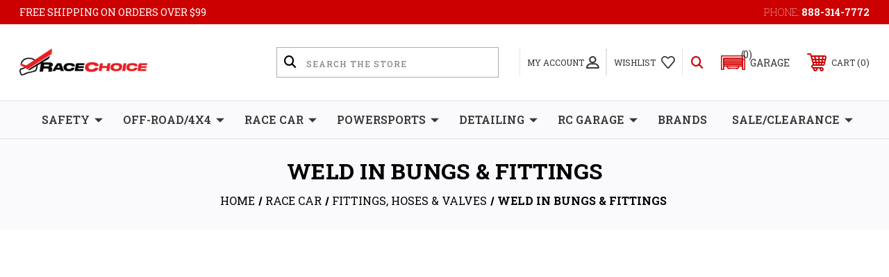

--- FILE ---
content_type: text/html; charset=UTF-8
request_url: https://racechoice.com/race-car/fittings-hoses-valves/weld-in-bungs-fittings/
body_size: 61253
content:




<!DOCTYPE html>
<html class="no-js" lang="en">
    <head>
        <title>Race Car - Fittings, Hoses &amp; Valves - Weld In Bungs &amp; Fittings - RaceChoice.com</title>
        <link rel="dns-prefetch preconnect" href="https://cdn11.bigcommerce.com/s-la3x1l1m81" crossorigin><link rel="dns-prefetch preconnect" href="https://fonts.googleapis.com/" crossorigin><link rel="dns-prefetch preconnect" href="https://fonts.gstatic.com/" crossorigin>
        <meta name="keywords" content="Performance Auto Parts, Racing Car Parts &amp; Safety Gear | RaceChoice"><link rel='canonical' href='https://racechoice.com/race-car/fittings-hoses-valves/weld-in-bungs-fittings/' /><meta name='platform' content='bigcommerce.stencil' />
        
         
        
        
        <!-- BEGIN Preloading first images -->
        
        
        	<link rel="preload" href="https://cdn11.bigcommerce.com/s-la3x1l1m81/images/stencil/500x659/products/6170/421693/joes-racing-products-weld-fitting-12an-femal-aluminum__89133.1746972822.jpg?c=1" as="image">
        
        
        
        
        <!-- END Preloading first images -->

        <link href="https://cdn11.bigcommerce.com/s-la3x1l1m81/product_images/favicon_racechoice.png?t=1622958797" rel="shortcut icon">
        <meta name="viewport" content="width=device-width, initial-scale=1, maximum-scale=1">

        <!-- ICOMOON LINKS START -->
        <style type="text/css">
            @font-face {
                font-family: 'icomoon';
                src:  url('https://cdn11.bigcommerce.com/s-la3x1l1m81/stencil/ae5defc0-abab-013d-ea8a-5ec6fee22df0/e/3b963af0-a315-013e-830b-56968c15a4f5/fonts/icomoon.eot?pdewnu');
                src:  url('https://cdn11.bigcommerce.com/s-la3x1l1m81/stencil/ae5defc0-abab-013d-ea8a-5ec6fee22df0/e/3b963af0-a315-013e-830b-56968c15a4f5/fonts/icomoon.eot?pdewnu#iefix') format('embedded-opentype'),
                      url('https://cdn11.bigcommerce.com/s-la3x1l1m81/stencil/ae5defc0-abab-013d-ea8a-5ec6fee22df0/e/3b963af0-a315-013e-830b-56968c15a4f5/fonts/icomoon.ttf?pdewnu') format('truetype'),
                      url('https://cdn11.bigcommerce.com/s-la3x1l1m81/stencil/ae5defc0-abab-013d-ea8a-5ec6fee22df0/e/3b963af0-a315-013e-830b-56968c15a4f5/fonts/icomoon.woff?pdewnu') format('woff'),
                      url('https://cdn11.bigcommerce.com/s-la3x1l1m81/stencil/ae5defc0-abab-013d-ea8a-5ec6fee22df0/e/3b963af0-a315-013e-830b-56968c15a4f5/fonts/icomoon.svg?pdewnu#icomoon') format('svg');
                font-weight: normal;
                font-style: normal;
                font-display: block;
            }
        </style>
        <!-- ICOMOON LINKS END -->

        <script>
            document.documentElement.className = document.documentElement.className.replace('no-js', 'js'); 
        </script>

        <script>
    function browserSupportsAllFeatures() {
        return window.Promise
            && window.fetch
            && window.URL
            && window.URLSearchParams
            && window.WeakMap
            // object-fit support
            && ('objectFit' in document.documentElement.style);
    }

    function loadScript(src) {
        var js = document.createElement('script');
        js.src = src;
        js.onerror = function () {
            console.error('Failed to load polyfill script ' + src);
        };
        document.head.appendChild(js);
    }

    if (!browserSupportsAllFeatures()) {
        loadScript('https://cdn11.bigcommerce.com/s-la3x1l1m81/stencil/ae5defc0-abab-013d-ea8a-5ec6fee22df0/e/3b963af0-a315-013e-830b-56968c15a4f5/dist/theme-bundle.polyfills.js');
    }
</script>

        <script>
            window.lazySizesConfig = window.lazySizesConfig || {};
            window.lazySizesConfig.loadMode = 1;
        </script>
        <script async src="https://cdn11.bigcommerce.com/s-la3x1l1m81/stencil/ae5defc0-abab-013d-ea8a-5ec6fee22df0/e/3b963af0-a315-013e-830b-56968c15a4f5/dist/theme-bundle.head_async.js"></script>

        <link href="https://fonts.googleapis.com/css?family=Roboto+Slab:400,100,200,300,500,600,700,800,900%7CCaveat:&display=swap" rel="stylesheet">
        
        <link data-stencil-stylesheet href="https://cdn11.bigcommerce.com/s-la3x1l1m81/stencil/ae5defc0-abab-013d-ea8a-5ec6fee22df0/e/3b963af0-a315-013e-830b-56968c15a4f5/css/theme-c9f34620-dac9-013e-b605-56a9e7a677ab.css" rel="stylesheet">

        <!-- Start Tracking Code for analytics_facebook -->

<script>
!function(f,b,e,v,n,t,s){if(f.fbq)return;n=f.fbq=function(){n.callMethod?n.callMethod.apply(n,arguments):n.queue.push(arguments)};if(!f._fbq)f._fbq=n;n.push=n;n.loaded=!0;n.version='2.0';n.queue=[];t=b.createElement(e);t.async=!0;t.src=v;s=b.getElementsByTagName(e)[0];s.parentNode.insertBefore(t,s)}(window,document,'script','https://connect.facebook.net/en_US/fbevents.js');

fbq('set', 'autoConfig', 'false', '558734386011495');
fbq('dataProcessingOptions', ['LDU'], 0, 0);
fbq('init', '558734386011495', {"external_id":"0a09c9d1-0ec9-465e-8872-8a2c9fb4cdad"});
fbq('set', 'agent', 'bigcommerce', '558734386011495');

function trackEvents() {
    var pathName = window.location.pathname;

    fbq('track', 'PageView', {}, "");

    // Search events start -- only fire if the shopper lands on the /search.php page
    if (pathName.indexOf('/search.php') === 0 && getUrlParameter('search_query')) {
        fbq('track', 'Search', {
            content_type: 'product_group',
            content_ids: [],
            search_string: getUrlParameter('search_query')
        });
    }
    // Search events end

    // Wishlist events start -- only fire if the shopper attempts to add an item to their wishlist
    if (pathName.indexOf('/wishlist.php') === 0 && getUrlParameter('added_product_id')) {
        fbq('track', 'AddToWishlist', {
            content_type: 'product_group',
            content_ids: []
        });
    }
    // Wishlist events end

    // Lead events start -- only fire if the shopper subscribes to newsletter
    if (pathName.indexOf('/subscribe.php') === 0 && getUrlParameter('result') === 'success') {
        fbq('track', 'Lead', {});
    }
    // Lead events end

    // Registration events start -- only fire if the shopper registers an account
    if (pathName.indexOf('/login.php') === 0 && getUrlParameter('action') === 'account_created') {
        fbq('track', 'CompleteRegistration', {}, "");
    }
    // Registration events end

    

    function getUrlParameter(name) {
        var cleanName = name.replace(/[\[]/, '\[').replace(/[\]]/, '\]');
        var regex = new RegExp('[\?&]' + cleanName + '=([^&#]*)');
        var results = regex.exec(window.location.search);
        return results === null ? '' : decodeURIComponent(results[1].replace(/\+/g, ' '));
    }
}

if (window.addEventListener) {
    window.addEventListener("load", trackEvents, false)
}
</script>
<noscript><img height="1" width="1" style="display:none" alt="null" src="https://www.facebook.com/tr?id=558734386011495&ev=PageView&noscript=1&a=plbigcommerce1.2&eid="/></noscript>

<!-- End Tracking Code for analytics_facebook -->

<!-- Start Tracking Code for analytics_googleanalytics4 -->

<script data-cfasync="false" src="https://cdn11.bigcommerce.com/shared/js/google_analytics4_bodl_subscribers-358423becf5d870b8b603a81de597c10f6bc7699.js" integrity="sha256-gtOfJ3Avc1pEE/hx6SKj/96cca7JvfqllWA9FTQJyfI=" crossorigin="anonymous"></script>
<script data-cfasync="false">
  (function () {
    window.dataLayer = window.dataLayer || [];

    function gtag(){
        dataLayer.push(arguments);
    }

    function initGA4(event) {
         function setupGtag() {
            function configureGtag() {
                gtag('js', new Date());
                gtag('set', 'developer_id.dMjk3Nj', true);
                gtag('config', 'G-76780NGBVC');
            }

            var script = document.createElement('script');

            script.src = 'https://www.googletagmanager.com/gtag/js?id=G-76780NGBVC';
            script.async = true;
            script.onload = configureGtag;

            document.head.appendChild(script);
        }

        setupGtag();

        if (typeof subscribeOnBodlEvents === 'function') {
            subscribeOnBodlEvents('G-76780NGBVC', false);
        }

        window.removeEventListener(event.type, initGA4);
    }

    

    var eventName = document.readyState === 'complete' ? 'consentScriptsLoaded' : 'DOMContentLoaded';
    window.addEventListener(eventName, initGA4, false);
  })()
</script>

<!-- End Tracking Code for analytics_googleanalytics4 -->

<!-- Start Tracking Code for analytics_siteverification -->

<!-- Google tag (gtag.js) -->
<script async src="https://www.googletagmanager.com/gtag/js?id=AW-934524115"></script>
<script>
  window.dataLayer = window.dataLayer || [];
  function gtag(){dataLayer.push(arguments);}
  gtag('js', new Date());

  gtag('config', 'AW-934524115');
</script>


<script>
    (function(i,s,o,g,r,a,m){i['GoogleAnalyticsObject']=r;i[r]=i[r]||function(){
    (i[r].q=i[r].q||[]).push(arguments)},i[r].l=1*new Date();a=s.createElement(o),
    m=s.getElementsByTagName(o)[0];a.async=1;a.src=g;m.parentNode.insertBefore(a,m)
    })(window,document,'script','//www.google-analytics.com/analytics.js','ga');

    ga('create', 'UA-73448410-1', 'auto');
    ga('send', 'pageview');
    setTimeout("ga('send','event','adjusted bounce rate','page visit 45 seconds or more')",45000);
    ga('require', 'ecommerce', 'ecommerce.js');

    function trackEcommerce() {
    this._addTrans = addTrans;
    this._addItem = addItems;
    this._trackTrans = trackTrans;
    }
    function addTrans(orderID,store,total,tax,shipping,city,state,country) {
    ga('ecommerce:addTransaction', {
        'id': orderID,
        'affiliation': store,
        'revenue': total,
        'tax': tax,
        'shipping': shipping,
        'city': city,
        'state': state,
        'country': country
    });
    }
    function addItems(orderID,sku,product,variation,price,qty) {
    ga('ecommerce:addItem', {
        'id': orderID,
        'sku': sku,
        'name': product,
        'category': variation,
        'price': price,
        'quantity': qty
    });
    }
    function trackTrans() {
        ga('ecommerce:send');
    }
    var pageTracker = new trackEcommerce();
</script>

<!-- End Tracking Code for analytics_siteverification -->


<script type="text/javascript" src="https://checkout-sdk.bigcommerce.com/v1/loader.js" defer ></script>
<script type="text/javascript">
fbq('track', 'ViewCategory', {"content_ids":[],"content_type":"product_group","content_category":"Weld In Bungs &amp; Fittings"});
</script>
<script type="text/javascript">
var BCData = {};
</script>
<script src='https://cdn.minibc.com/bootstrap/6204604dad66f.js' ></script><script src='https://cdnjs.cloudflare.com/ajax/libs/jquery/3.6.0/jquery.min.js'  ></script><script>(function(w,d,s,l,i){w[l]=w[l]||[];w[l].push({'gtm.start':
new Date().getTime(),event:'gtm.js'});var f=d.getElementsByTagName(s)[0],
j=d.createElement(s),dl=l!='dataLayer'?'&l='+l:'';j.async=true;j.src=
'https://sst.racechoice.com/gtm.js?id='+i+dl;f.parentNode.insertBefore(j,f);
})(window,document,'script','dataLayer','GTM-TBZPT2MM');</script><script type="text/javascript">
    (function(c,l,a,r,i,t,y){
        c[a]=c[a]||function(){(c[a].q=c[a].q||[]).push(arguments)};
        t=l.createElement(r);t.async=1;t.src="https://www.clarity.ms/tag/"+i;
        y=l.getElementsByTagName(r)[0];y.parentNode.insertBefore(t,y);
    })(window, document, "clarity", "script", "aii62wao4t");
</script><script>
    $(function(){
    	var _sny_ph = $('h1.page-heading');
        var _sny_bic = ('.brand-image-container');
        if ($(_sny_ph).text() == "Sony") { 
            $(_sny_ph).hide();
            $(_sny_bic).hide();
        }
    });
</script><script>
    $(function(){
        //$("a[href='https://www.autometer.com/wp/content/uploads/2024/05/2024-Spring-Cash-for-your-Dash.pdf']").attr('target', '_blank');
        //$('.cm_FacetPanel').css('text-transform', 'capitalize !important');
    });
</script><script id='merchantWidgetScript' src="https://www.gstatic.com/shopping/merchant/merchantwidget.js" defer></script>
<script type="text/javascript">
  merchantWidgetScript.addEventListener('load', function () {
    merchantwidget.start({
      position: 'LEFT_BOTTOM',
      sideMargin: 21,
      bottomMargin: 33,
      mobileSideMargin: 11,
      mobileBottomMargin: 19
    });
  });
</script><script src="https://cdn-widgetsrepository.yotpo.com/v1/loader/YaMkVrojHn-V1iuVzGPUpw" async></script>
 <script data-cfasync="false" src="https://microapps.bigcommerce.com/bodl-events/1.9.4/index.js" integrity="sha256-Y0tDj1qsyiKBRibKllwV0ZJ1aFlGYaHHGl/oUFoXJ7Y=" nonce="" crossorigin="anonymous"></script>
 <script data-cfasync="false" nonce="">

 (function() {
    function decodeBase64(base64) {
       const text = atob(base64);
       const length = text.length;
       const bytes = new Uint8Array(length);
       for (let i = 0; i < length; i++) {
          bytes[i] = text.charCodeAt(i);
       }
       const decoder = new TextDecoder();
       return decoder.decode(bytes);
    }
    window.bodl = JSON.parse(decodeBase64("[base64]"));
 })()

 </script>

<script nonce="">
(function () {
    var xmlHttp = new XMLHttpRequest();

    xmlHttp.open('POST', 'https://bes.gcp.data.bigcommerce.com/nobot');
    xmlHttp.setRequestHeader('Content-Type', 'application/json');
    xmlHttp.send('{"store_id":"1001744027","timezone_offset":"-5.0","timestamp":"2026-02-03T16:24:14.14915000Z","visit_id":"370119d7-f952-4e1b-b1f1-dda33615cbf0","channel_id":1}');
})();
</script>

    </head>
    <body class="outdoors category">
        
        <svg data-src="https://cdn11.bigcommerce.com/s-la3x1l1m81/stencil/ae5defc0-abab-013d-ea8a-5ec6fee22df0/e/3b963af0-a315-013e-830b-56968c15a4f5/img/icon-sprite.svg" class="icons-svg-sprite"></svg>

        <div class="custom-banners top"> 
        <div class="static-banner">
            <div class="container">
                <div class="static-banner-left show">
                        <p>FREE SHIPPING ON ORDERS OVER $99 </p>
                </div>
                <div class="static-banner-right show">
                    <div class="store-number">
                        <span>
                            phone:
                            <a href="tel:888-314-7772">888-314-7772</a>
                        </span>
                    </div>
                </div>
            </div> 
        </div>
</div>
<header class="header left" sticky="false" role="banner">    
    <div class="container">
        <div class="main-header">
            <a href="#" class="mobileMenu-toggle show" data-mobile-menu-toggle="menu">
                <span class="mobileMenu-toggleIcon">Toggle menu</span>
            </a> 
            <div class="header-middle show">
                    <div class="header-logo header-logo--left logo-image">
                        <a href="https://racechoice.com/" class="header-logo__link">
            <div class="header-logo-image-container">
                <img class="header-logo-image" src="https://cdn11.bigcommerce.com/s-la3x1l1m81/images/stencil/230x50/logo_1670395476__33457.original.png" alt="RaceChoice.com" title="RaceChoice.com">
            </div>
</a>
                    </div>
            </div>
            <div class="leftside-header">
            <div class="header-left show">
                <div class="dropdown dropdown--quickSearch is-open" id="quickSearch" aria-hidden="true" tabindex="-1" data-prevent-quick-search-close>
                    	<form class="form quick-search" action="/search.php">
        <fieldset class="form-fieldset">
            <div class="form-field">
                <label class="is-srOnly" for=>Search</label>
                <input class="form-input quick-search-input"
                       data-search-quick
                       name="search_query" 
					   id="search_query"
                       data-error-message="Search field cannot be empty."
                       placeholder="Search the store"
                       autocomplete="off"
                >
                <input type="submit" value="Go" class="quickSearchSubmitButton">
            </div>
        </fieldset>
    </form>
    <section class="quickSearchResults" data-bind="html: results"></section>
    
                </div>
            </div>
            <div class="header-right show">
                <nav class="navUser">
    <ul class="navUser-section navUser-section--alt">
                <li class="navUser-item navUser-item--account show">
            <a class="navUser-action" href="javascript:void(0)">
                <span class="show myacc-title">my account</span>
                <span class="icon-profile show theme-icon" data-icon="&#xe913;"></span>
            </a>
            <div class="account-dropdown">
                    <a class="navUser-action" href="/login.php">
                        <span class="icon-lock show theme-icon" data-icon="&#xe907;"></span>
                        <span class="show">Sign in</span>
                    </a>
                        <a class="navUser-action" href="/login.php?action=create_account">
                            <span class="icon-edit-1 show theme-icon" data-icon="&#xe903;"></span>
                            <span class="show">Register</span>
                        </a>
                    <a class="navUser-action" href="/giftcertificates.php">
                        <span class="icon-gift show theme-icon" data-icon="&#xe906;"></span>
                        <span class="show">Gift Certificates</span>
                    </a>
            </div>
        </li> 
        <li class="navUser-item show">
            <a class="navUser-action navUser-item--compare" href="/compare" data-compare-nav>
                <span class="icon-random show theme-icon" data-icon="&#xe914;"></span>
                <span class="show countPill countPill--positive countPill--alt"></span>
            </a>
        </li>
        <li class="navUser-item navUser-item--wishlist show">
            <a class="navUser-action" href="/wishlist.php">
                <span class="show">wishlist</span>
                <span class="icon-wishlist show theme-icon" data-icon="&#xe919;"></span>
            </a>
        </li>
        <li class="navUser-item navUser-item--cart show">
            <a
                class="navUser-action"
                data-cart-preview
                data-dropdown="cart-preview-dropdown"
                data-options="align:right"
                href="/cart.php">
                <span class="icon-shopping-cart show theme-icon" data-icon="&#xe916;"></span>
                <span class="navUser-item-cartLabel show">Cart</span> 
                <span class="countPill cart-quantity show"></span>
            </a>

            <div class="dropdown-menu" id="cart-preview-dropdown" data-dropdown-content aria-hidden="true"></div>
        </li>
    </ul>
</nav>
            </div>
            </div>
        </div>  
    </div>

    
    <div class="navPages-container" id="menu" data-menu>
        <nav class="navPages">
    <div class="navPages-quickSearch">
        	<form class="form quick-search" action="/search.php">
        <fieldset class="form-fieldset">
            <div class="form-field">
                <label class="is-srOnly" for=>Search</label>
                <input class="form-input quick-search-input"
                       data-search-quick
                       name="search_query" 
					   id="search_query"
                       data-error-message="Search field cannot be empty."
                       placeholder="Search the store"
                       autocomplete="off"
                >
                <input type="submit" value="Go" class="quickSearchSubmitButton">
            </div>
        </fieldset>
    </form>
    <section class="quickSearchResults" data-bind="html: results"></section>
    
    </div>
    <ul class="navPages-list navPages-list-depth-max desktop-menu">
        <li class="navPages-item menu-4-columns">
                <a class=" navPages-action navPages-action-depth-max has-subMenu is-root" href="https://racechoice.com/safety/">
        Safety 
        <i class="icon navPages-action-moreIcon" aria-hidden="true">
            <span class="icon-multimedia theme-icon" data-icon="&#xe902;"></span>
        </i>
    </a>
    <div class="navPage-subMenu navPage-subMenu-horizontal" id="navPages-232" tabindex="-1">
    <ul class="navPage-subMenu-list">
            <li class="navPage-subMenu-item-child">
                    <a class="navPage-subMenu-action navPages-action navPages-action-depth-max navPage-child has-subMenu" href="https://racechoice.com/safety/driver-cooling/">
                        Driver Cooling 
                        <i class="icon navPages-action-moreIcon" aria-hidden="true">
                            <span class="icon-multimedia theme-icon" data-icon="&#xe902;"></span>
                        </i>
                    </a>
                    <div class="navPage-subMenu navPage-subMenu-horizontal" id="navPages-921" tabindex="-1">
    <ul class="navPage-subMenu-list">
            <li class="navPage-subMenu-item-child">
                    <a class="navPage-subMenu-action navPages-action navPage-child" href="https://racechoice.com/safety/driver-cooling/shirts-systems-components/">Shirts, Systems &amp; Components</a>
            </li>
            <li class="navPage-subMenu-item-child">
                    <a class="navPage-subMenu-action navPages-action navPage-child" href="https://racechoice.com/safety/driver-cooling/water-bottles-accessories/">Water Bottles &amp; Accessories</a>
            </li>
    </ul>
</div>
            </li>
            <li class="navPage-subMenu-item-child">
                    <a class="navPage-subMenu-action navPages-action navPages-action-depth-max navPage-child has-subMenu" href="https://racechoice.com/safety/fire-extinguishers-suppression-systems/">
                        Fire Extinguishers &amp; Suppression Systems 
                        <i class="icon navPages-action-moreIcon" aria-hidden="true">
                            <span class="icon-multimedia theme-icon" data-icon="&#xe902;"></span>
                        </i>
                    </a>
                    <div class="navPage-subMenu navPage-subMenu-horizontal" id="navPages-3777" tabindex="-1">
    <ul class="navPage-subMenu-list">
            <li class="navPage-subMenu-item-child">
                    <a class="navPage-subMenu-action navPages-action navPage-child" href="https://racechoice.com/safety/fire-extinguishers-suppression-systems/extinguisher-bottle-brackets/">Extinguisher Bottle Brackets</a>
            </li>
            <li class="navPage-subMenu-item-child">
                    <a class="navPage-subMenu-action navPages-action navPage-child" href="https://racechoice.com/safety/fire-extinguishers-suppression-systems/extinguishers/">Extinguishers</a>
            </li>
            <li class="navPage-subMenu-item-child">
                    <a class="navPage-subMenu-action navPages-action navPage-child" href="https://racechoice.com/safety/fire-extinguishers-suppression-systems/suppression-systems/">Suppression Systems</a>
            </li>
    </ul>
</div>
            </li>
            <li class="navPage-subMenu-item-child">
                    <a class="navPage-subMenu-action navPages-action navPages-action-depth-max navPage-child has-subMenu" href="https://racechoice.com/safety/racing-seats/">
                        Racing Seats 
                        <i class="icon navPages-action-moreIcon" aria-hidden="true">
                            <span class="icon-multimedia theme-icon" data-icon="&#xe902;"></span>
                        </i>
                    </a>
                    <div class="navPage-subMenu navPage-subMenu-horizontal" id="navPages-4667" tabindex="-1">
    <ul class="navPage-subMenu-list">
            <li class="navPage-subMenu-item-child">
                    <a class="navPage-subMenu-action navPages-action navPage-child" href="https://racechoice.com/safety/racing-seats/seat-inserts/">Seat Inserts</a>
            </li>
    </ul>
</div>
            </li>
            <li class="navPage-subMenu-item-child">
                    <a class="navPage-subMenu-action navPages-action navPages-action-depth-max navPage-child has-subMenu" href="https://racechoice.com/safety/roll-cages/">
                        Roll Cages 
                        <i class="icon navPages-action-moreIcon" aria-hidden="true">
                            <span class="icon-multimedia theme-icon" data-icon="&#xe902;"></span>
                        </i>
                    </a>
                    <div class="navPage-subMenu navPage-subMenu-horizontal" id="navPages-3768" tabindex="-1">
    <ul class="navPage-subMenu-list">
            <li class="navPage-subMenu-item-child">
                    <a class="navPage-subMenu-action navPages-action navPage-child" href="https://racechoice.com/safety/roll-cages/roll-cage-clamps/">Roll Cage Clamps</a>
            </li>
            <li class="navPage-subMenu-item-child">
                    <a class="navPage-subMenu-action navPages-action navPage-child" href="https://racechoice.com/safety/roll-cages/roll-cage-padding/">Roll Cage Padding</a>
            </li>
            <li class="navPage-subMenu-item-child">
                    <a class="navPage-subMenu-action navPages-action navPage-child" href="https://racechoice.com/safety/roll-cages/roll-cages-components-1/">Roll Cages &amp; Components</a>
            </li>
    </ul>
</div>
            </li>
            <li class="navPage-subMenu-item-child">
                    <a class="navPage-subMenu-action navPages-action navPages-action-depth-max navPage-child has-subMenu" href="https://racechoice.com/safety/fresh-air-systems/">
                        Fresh Air Systems 
                        <i class="icon navPages-action-moreIcon" aria-hidden="true">
                            <span class="icon-multimedia theme-icon" data-icon="&#xe902;"></span>
                        </i>
                    </a>
                    <div class="navPage-subMenu navPage-subMenu-horizontal" id="navPages-2579" tabindex="-1">
    <ul class="navPage-subMenu-list">
            <li class="navPage-subMenu-item-child">
                    <a class="navPage-subMenu-action navPages-action navPage-child" href="https://racechoice.com/safety/fresh-air-systems/cooling-tubes/">Cooling Tubes</a>
            </li>
            <li class="navPage-subMenu-item-child">
                    <a class="navPage-subMenu-action navPages-action navPage-child" href="https://racechoice.com/safety/fresh-air-systems/helmet-system-components/">Helmet System Components</a>
            </li>
            <li class="navPage-subMenu-item-child">
                    <a class="navPage-subMenu-action navPages-action navPage-child" href="https://racechoice.com/safety/fresh-air-systems/helmet-systems/">Helmet Systems</a>
            </li>
            <li class="navPage-subMenu-item-child">
                    <a class="navPage-subMenu-action navPages-action navPage-child" href="https://racechoice.com/safety/fresh-air-systems/systems-components/">Systems &amp; Components</a>
            </li>
    </ul>
</div>
            </li>
            <li class="navPage-subMenu-item-child">
                    <a class="navPage-subMenu-action navPages-action navPages-action-depth-max navPage-child has-subMenu" href="https://racechoice.com/safety/helmets-accessories/">
                        Helmets &amp; Accessories 
                        <i class="icon navPages-action-moreIcon" aria-hidden="true">
                            <span class="icon-multimedia theme-icon" data-icon="&#xe902;"></span>
                        </i>
                    </a>
                    <div class="navPage-subMenu navPage-subMenu-horizontal" id="navPages-893" tabindex="-1">
    <ul class="navPage-subMenu-list">
            <li class="navPage-subMenu-item-child">
                    <a class="navPage-subMenu-action navPages-action navPage-child" href="https://racechoice.com/safety/helmets-accessories/equipment-dryers/">Equipment Dryers</a>
            </li>
            <li class="navPage-subMenu-item-child">
                    <a class="navPage-subMenu-action navPages-action navPage-child" href="https://racechoice.com/safety/helmets-accessories/helmet-accessories/">Helmet Accessories</a>
            </li>
            <li class="navPage-subMenu-item-child">
                    <a class="navPage-subMenu-action navPages-action navPage-child" href="https://racechoice.com/safety/helmets-accessories/helmet-bags/">Helmet Bags</a>
            </li>
            <li class="navPage-subMenu-item-child">
                    <a class="navPage-subMenu-action navPages-action navPage-child" href="https://racechoice.com/safety/helmets-accessories/helmet-shields/">Helmet Shields</a>
            </li>
            <li class="navPage-subMenu-item-child">
                    <a class="navPage-subMenu-action navPages-action navPage-child" href="https://racechoice.com/safety/helmets-accessories/helmets/">Helmets</a>
            </li>
            <li class="navPage-subMenu-item-child">
                    <a class="navPage-subMenu-action navPages-action navPage-child" href="https://racechoice.com/safety/helmets-accessories/tear-off-posts/">Tear Off Posts</a>
            </li>
            <li class="navPage-subMenu-item-child">
                    <a class="navPage-subMenu-action navPages-action navPage-child" href="https://racechoice.com/safety/helmets-accessories/tear-offs-components/">Tear Offs &amp; Components</a>
            </li>
    </ul>
</div>
            </li>
            <li class="navPage-subMenu-item-child">
                    <a class="navPage-subMenu-action navPages-action navPages-action-depth-max navPage-child has-subMenu" href="https://racechoice.com/safety/parachutes-components/">
                        Parachutes &amp; Components 
                        <i class="icon navPages-action-moreIcon" aria-hidden="true">
                            <span class="icon-multimedia theme-icon" data-icon="&#xe902;"></span>
                        </i>
                    </a>
                    <div class="navPage-subMenu navPage-subMenu-horizontal" id="navPages-1468" tabindex="-1">
    <ul class="navPage-subMenu-list">
            <li class="navPage-subMenu-item-child">
                    <a class="navPage-subMenu-action navPages-action navPage-child" href="https://racechoice.com/safety/parachutes-components/parachute-components/">Parachute Components</a>
            </li>
            <li class="navPage-subMenu-item-child">
                    <a class="navPage-subMenu-action navPages-action navPage-child" href="https://racechoice.com/safety/parachutes-components/parachute-launcher-springs/">Parachute Launcher Springs</a>
            </li>
            <li class="navPage-subMenu-item-child">
                    <a class="navPage-subMenu-action navPages-action navPage-child" href="https://racechoice.com/safety/parachutes-components/parachute-mounts-brackets/">Parachute Mounts &amp; Brackets</a>
            </li>
            <li class="navPage-subMenu-item-child">
                    <a class="navPage-subMenu-action navPages-action navPage-child" href="https://racechoice.com/safety/parachutes-components/parachutes/">Parachutes</a>
            </li>
    </ul>
</div>
            </li>
            <li class="navPage-subMenu-item-child">
                    <a class="navPage-subMenu-action navPages-action navPages-action-depth-max navPage-child has-subMenu" href="https://racechoice.com/safety/safety-clothing/">
                        Safety Clothing 
                        <i class="icon navPages-action-moreIcon" aria-hidden="true">
                            <span class="icon-multimedia theme-icon" data-icon="&#xe902;"></span>
                        </i>
                    </a>
                    <div class="navPage-subMenu navPage-subMenu-horizontal" id="navPages-891" tabindex="-1">
    <ul class="navPage-subMenu-list">
            <li class="navPage-subMenu-item-child">
                    <a class="navPage-subMenu-action navPages-action navPage-child" href="https://racechoice.com/safety/safety-clothing/cleaning-products/">Cleaning Products</a>
            </li>
            <li class="navPage-subMenu-item-child">
                    <a class="navPage-subMenu-action navPages-action navPage-child" href="https://racechoice.com/safety/safety-clothing/fire-retardant-underwear-bottoms/">Fire Retardant Underwear Bottoms</a>
            </li>
            <li class="navPage-subMenu-item-child">
                    <a class="navPage-subMenu-action navPages-action navPage-child" href="https://racechoice.com/safety/safety-clothing/fire-retardant-underwear-sets/">Fire Retardant Underwear Sets</a>
            </li>
            <li class="navPage-subMenu-item-child">
                    <a class="navPage-subMenu-action navPages-action navPage-child" href="https://racechoice.com/safety/safety-clothing/fire-retardant-underwear-tops/">Fire Retardant Underwear Tops</a>
            </li>
            <li class="navPage-subMenu-item-child">
                    <a class="navPage-subMenu-action navPages-action navPage-child" href="https://racechoice.com/safety/safety-clothing/gloves/">Gloves</a>
            </li>
            <li class="navPage-subMenu-item-child">
                    <a class="navPage-subMenu-action navPages-action navPage-child" href="https://racechoice.com/safety/safety-clothing/head-socks/">Head Socks</a>
            </li>
            <li class="navPage-subMenu-item-child">
                    <a class="navPage-subMenu-action navPages-action navPage-child" href="https://racechoice.com/safety/safety-clothing/helmet-skirts/">Helmet Skirts</a>
            </li>
            <li class="navPage-subMenu-item-child">
                    <a class="navPage-subMenu-action navPages-action navPage-child" href="https://racechoice.com/safety/safety-clothing/jackets-tops/">Jackets / Tops</a>
            </li>
            <li class="navPage-subMenu-item-child">
                    <a class="navPage-subMenu-action navPages-action navPage-child" href="https://racechoice.com/safety/safety-clothing/pants/">Pants</a>
            </li>
            <li class="navPage-subMenu-item-child">
                    <a class="navPage-subMenu-action navPages-action navPage-child" href="https://racechoice.com/safety/safety-clothing/rain-suits/">Rain Suits</a>
            </li>
            <li class="navPage-subMenu-item-child">
                    <a class="navPage-subMenu-action navPages-action navPage-child" href="https://racechoice.com/safety/safety-clothing/shoes/">Shoes</a>
            </li>
            <li class="navPage-subMenu-item-child">
                    <a class="navPage-subMenu-action navPages-action navPage-child" href="https://racechoice.com/safety/safety-clothing/socks/">Socks</a>
            </li>
            <li class="navPage-subMenu-item-child">
                    <a class="navPage-subMenu-action navPages-action navPage-child" href="https://racechoice.com/safety/safety-clothing/suits/">Suits</a>
            </li>
    </ul>
</div>
            </li>
            <li class="navPage-subMenu-item-child">
                    <a class="navPage-subMenu-action navPages-action navPages-action-depth-max navPage-child has-subMenu" href="https://racechoice.com/safety/safety-restraints/">
                        Safety Restraints 
                        <i class="icon navPages-action-moreIcon" aria-hidden="true">
                            <span class="icon-multimedia theme-icon" data-icon="&#xe902;"></span>
                        </i>
                    </a>
                    <div class="navPage-subMenu navPage-subMenu-horizontal" id="navPages-982" tabindex="-1">
    <ul class="navPage-subMenu-list">
            <li class="navPage-subMenu-item-child">
                    <a class="navPage-subMenu-action navPages-action navPage-child" href="https://racechoice.com/safety/safety-restraints/arm-restraints/">Arm Restraints</a>
            </li>
            <li class="navPage-subMenu-item-child">
                    <a class="navPage-subMenu-action navPages-action navPage-child" href="https://racechoice.com/safety/safety-restraints/chassis-suspension-safety-restraints/">Chassis &amp; Suspension Safety Restraints</a>
            </li>
            <li class="navPage-subMenu-item-child">
                    <a class="navPage-subMenu-action navPages-action navPage-child" href="https://racechoice.com/safety/safety-restraints/harness-brackets-mounts/">Harness Brackets &amp; Mounts</a>
            </li>
            <li class="navPage-subMenu-item-child">
                    <a class="navPage-subMenu-action navPages-action navPage-child" href="https://racechoice.com/safety/safety-restraints/harness-components/">Harness Components</a>
            </li>
            <li class="navPage-subMenu-item-child">
                    <a class="navPage-subMenu-action navPages-action navPage-child" href="https://racechoice.com/safety/safety-restraints/harness-pads/">Harness Pads</a>
            </li>
            <li class="navPage-subMenu-item-child">
                    <a class="navPage-subMenu-action navPages-action navPage-child" href="https://racechoice.com/safety/safety-restraints/harnesses/">Harnesses</a>
            </li>
            <li class="navPage-subMenu-item-child">
                    <a class="navPage-subMenu-action navPages-action navPage-child" href="https://racechoice.com/safety/safety-restraints/head-neck-restraint-systems/">Head &amp; Neck Restraint Systems</a>
            </li>
            <li class="navPage-subMenu-item-child">
                    <a class="navPage-subMenu-action navPages-action navPage-child" href="https://racechoice.com/safety/safety-restraints/neck-collars-helmet-supports/">Neck Collars &amp; Helmet Supports</a>
            </li>
            <li class="navPage-subMenu-item-child">
                    <a class="navPage-subMenu-action navPages-action navPage-child" href="https://racechoice.com/safety/safety-restraints/rib-protector/">Rib Protector</a>
            </li>
    </ul>
</div>
            </li>
            <li class="navPage-subMenu-item-child">
                    <a class="navPage-subMenu-action navPages-action navPages-action-depth-max navPage-child has-subMenu" href="https://racechoice.com/safety/shields-blankets/">
                        Shields &amp; Blankets 
                        <i class="icon navPages-action-moreIcon" aria-hidden="true">
                            <span class="icon-multimedia theme-icon" data-icon="&#xe902;"></span>
                        </i>
                    </a>
                    <div class="navPage-subMenu navPage-subMenu-horizontal" id="navPages-2037" tabindex="-1">
    <ul class="navPage-subMenu-list">
            <li class="navPage-subMenu-item-child">
                    <a class="navPage-subMenu-action navPages-action navPage-child" href="https://racechoice.com/safety/shields-blankets/engine-diapers/">Engine Diapers</a>
            </li>
            <li class="navPage-subMenu-item-child">
                    <a class="navPage-subMenu-action navPages-action navPage-child" href="https://racechoice.com/safety/shields-blankets/torque-tube-blankets-pads/">Torque Tube Blankets &amp; Pads</a>
            </li>
            <li class="navPage-subMenu-item-child">
                    <a class="navPage-subMenu-action navPages-action navPage-child" href="https://racechoice.com/safety/shields-blankets/transmission-blankets/">Transmission Blankets</a>
            </li>
            <li class="navPage-subMenu-item-child">
                    <a class="navPage-subMenu-action navPages-action navPage-child" href="https://racechoice.com/safety/shields-blankets/transmission-shields/">Transmission Shields</a>
            </li>
    </ul>
</div>
            </li>
            <li class="navPage-subMenu-item-child">
                    <a class="navPage-subMenu-action navPages-action navPages-action-depth-max navPage-child has-subMenu" href="https://racechoice.com/safety/window-nets-components/">
                        Window Nets &amp; Components 
                        <i class="icon navPages-action-moreIcon" aria-hidden="true">
                            <span class="icon-multimedia theme-icon" data-icon="&#xe902;"></span>
                        </i>
                    </a>
                    <div class="navPage-subMenu navPage-subMenu-horizontal" id="navPages-1017" tabindex="-1">
    <ul class="navPage-subMenu-list">
            <li class="navPage-subMenu-item-child">
                    <a class="navPage-subMenu-action navPages-action navPage-child" href="https://racechoice.com/safety/window-nets-components/window-net-brackets-mounting-kits/">Window Net Brackets &amp; Mounting Kits</a>
            </li>
            <li class="navPage-subMenu-item-child">
                    <a class="navPage-subMenu-action navPages-action navPage-child" href="https://racechoice.com/safety/window-nets-components/window-nets/">Window Nets</a>
            </li>
    </ul>
</div>
            </li>
    </ul>
</div>

 
 
 
        </li>
        <li class="navPages-item menu-4-columns">
                <a class=" navPages-action navPages-action-depth-max has-subMenu is-root" href="https://racechoice.com/off-road-4x4/">
        Off-Road/4x4 
        <i class="icon navPages-action-moreIcon" aria-hidden="true">
            <span class="icon-multimedia theme-icon" data-icon="&#xe902;"></span>
        </i>
    </a>
    <div class="navPage-subMenu navPage-subMenu-horizontal" id="navPages-3797" tabindex="-1">
    <ul class="navPage-subMenu-list">
            <li class="navPage-subMenu-item-child">
                    <a class="navPage-subMenu-action navPages-action navPages-action-depth-max navPage-child has-subMenu" href="https://racechoice.com/off-road-4x4/apparel-lifestyle/">
                        Apparel &amp; Lifestyle 
                        <i class="icon navPages-action-moreIcon" aria-hidden="true">
                            <span class="icon-multimedia theme-icon" data-icon="&#xe902;"></span>
                        </i>
                    </a>
                    <div class="navPage-subMenu navPage-subMenu-horizontal" id="navPages-3964" tabindex="-1">
    <ul class="navPage-subMenu-list">
            <li class="navPage-subMenu-item-child">
                    <a class="navPage-subMenu-action navPages-action navPage-child" href="https://racechoice.com/off-road/4x4/apparel-lifestyle/accessories/">Accessories</a>
            </li>
            <li class="navPage-subMenu-item-child">
                    <a class="navPage-subMenu-action navPages-action navPage-child" href="https://racechoice.com/off-road/4x4/apparel-lifestyle/apparel/">Apparel</a>
            </li>
            <li class="navPage-subMenu-item-child">
                    <a class="navPage-subMenu-action navPages-action navPage-child" href="https://racechoice.com/off-road/4x4/apparel-lifestyle/bags-backpacks/">Bags / Backpacks</a>
            </li>
            <li class="navPage-subMenu-item-child">
                    <a class="navPage-subMenu-action navPages-action navPage-child" href="https://racechoice.com/off-road/4x4/apparel-lifestyle/collectables/">Collectables</a>
            </li>
            <li class="navPage-subMenu-item-child">
                    <a class="navPage-subMenu-action navPages-action navPage-child" href="https://racechoice.com/off-road/4x4/apparel-lifestyle/hats/">Hats</a>
            </li>
            <li class="navPage-subMenu-item-child">
                    <a class="navPage-subMenu-action navPages-action navPage-child" href="https://racechoice.com/off-road/4x4/apparel-lifestyle/sim-racing/">Sim Racing</a>
            </li>
            <li class="navPage-subMenu-item-child">
                    <a class="navPage-subMenu-action navPages-action navPage-child" href="https://racechoice.com/off-road/4x4/apparel-lifestyle/stickers/">Stickers</a>
            </li>
    </ul>
</div>
            </li>
            <li class="navPage-subMenu-item-child">
                    <a class="navPage-subMenu-action navPages-action navPages-action-depth-max navPage-child has-subMenu" href="https://racechoice.com/off-road-4x4/e-bikes-accessories/">
                        E-Bikes &amp; Accessories 
                        <i class="icon navPages-action-moreIcon" aria-hidden="true">
                            <span class="icon-multimedia theme-icon" data-icon="&#xe902;"></span>
                        </i>
                    </a>
                    <div class="navPage-subMenu navPage-subMenu-horizontal" id="navPages-4744" tabindex="-1">
    <ul class="navPage-subMenu-list">
            <li class="navPage-subMenu-item-child">
                    <a class="navPage-subMenu-action navPages-action navPage-child" href="https://racechoice.com/off-road-4x4/e-bikes-accessories/accessories/">Accessories</a>
            </li>
            <li class="navPage-subMenu-item-child">
                    <a class="navPage-subMenu-action navPages-action navPage-child" href="https://racechoice.com/off-road-4x4/e-bikes-accessories/e-bikes/">E-Bikes</a>
            </li>
    </ul>
</div>
            </li>
            <li class="navPage-subMenu-item-child">
                    <a class="navPage-subMenu-action navPages-action navPages-action-depth-max navPage-child has-subMenu" href="https://racechoice.com/off-road-4x4/performance-packages/">
                        Performance Packages 
                        <i class="icon navPages-action-moreIcon" aria-hidden="true">
                            <span class="icon-multimedia theme-icon" data-icon="&#xe902;"></span>
                        </i>
                    </a>
                    <div class="navPage-subMenu navPage-subMenu-horizontal" id="navPages-4767" tabindex="-1">
    <ul class="navPage-subMenu-list">
            <li class="navPage-subMenu-item-child">
                    <a class="navPage-subMenu-action navPages-action navPage-child" href="https://racechoice.com/off-road-4x4/performance-packages/ford/">Ford</a>
            </li>
    </ul>
</div>
            </li>
            <li class="navPage-subMenu-item-child">
                    <a class="navPage-subMenu-action navPages-action navPages-action-depth-max navPage-child has-subMenu" href="https://racechoice.com/off-road-4x4/detailing/">
                        Detailing 
                        <i class="icon navPages-action-moreIcon" aria-hidden="true">
                            <span class="icon-multimedia theme-icon" data-icon="&#xe902;"></span>
                        </i>
                    </a>
                    <div class="navPage-subMenu navPage-subMenu-horizontal" id="navPages-3895" tabindex="-1">
    <ul class="navPage-subMenu-list">
            <li class="navPage-subMenu-item-child">
                    <a class="navPage-subMenu-action navPages-action navPage-child" href="https://racechoice.com/off-road/4x4/detailing/ceramic-coating/">Ceramic Coating</a>
            </li>
            <li class="navPage-subMenu-item-child">
                    <a class="navPage-subMenu-action navPages-action navPage-child" href="https://racechoice.com/off-road-4x4/detailing/windshield-protection/">Windshield Protection</a>
            </li>
            <li class="navPage-subMenu-item-child">
                    <a class="navPage-subMenu-action navPages-action navPage-child" href="https://racechoice.com/off-road/4x4/detailing/detailing-tools/">Detailing Tools</a>
            </li>
            <li class="navPage-subMenu-item-child">
                    <a class="navPage-subMenu-action navPages-action navPage-child" href="https://racechoice.com/off-road/4x4/detailing/exterior/">Exterior</a>
            </li>
            <li class="navPage-subMenu-item-child">
                    <a class="navPage-subMenu-action navPages-action navPage-child" href="https://racechoice.com/off-road/4x4/detailing/interior/">Interior</a>
            </li>
            <li class="navPage-subMenu-item-child">
                    <a class="navPage-subMenu-action navPages-action navPage-child" href="https://racechoice.com/off-road/4x4/detailing/detailing-kits/">Detailing Kits</a>
            </li>
            <li class="navPage-subMenu-item-child">
                    <a class="navPage-subMenu-action navPages-action navPage-child" href="https://racechoice.com/off-road/4x4/detailing/microfibers-towels/">Microfibers &amp; Towels</a>
            </li>
    </ul>
</div>
            </li>
            <li class="navPage-subMenu-item-child">
                    <a class="navPage-subMenu-action navPages-action navPages-action-depth-max navPage-child has-subMenu" href="https://racechoice.com/off-road-4x4/braking/">
                        Braking 
                        <i class="icon navPages-action-moreIcon" aria-hidden="true">
                            <span class="icon-multimedia theme-icon" data-icon="&#xe902;"></span>
                        </i>
                    </a>
                    <div class="navPage-subMenu navPage-subMenu-horizontal" id="navPages-4108" tabindex="-1">
    <ul class="navPage-subMenu-list">
            <li class="navPage-subMenu-item-child">
                    <a class="navPage-subMenu-action navPages-action navPage-child" href="https://racechoice.com/off-road/4x4/braking/accessories/">Accessories</a>
            </li>
            <li class="navPage-subMenu-item-child">
                    <a class="navPage-subMenu-action navPages-action navPage-child" href="https://racechoice.com/off-road/4x4/braking/big-brake-kits/">Big Brake Kits</a>
            </li>
            <li class="navPage-subMenu-item-child">
                    <a class="navPage-subMenu-action navPages-action navPage-child" href="https://racechoice.com/off-road/4x4/braking/brake-fluids/">Brake Fluids</a>
            </li>
            <li class="navPage-subMenu-item-child">
                    <a class="navPage-subMenu-action navPages-action navPage-child" href="https://racechoice.com/off-road/4x4/braking/brake-lines/">Brake Lines</a>
            </li>
            <li class="navPage-subMenu-item-child">
                    <a class="navPage-subMenu-action navPages-action navPage-child" href="https://racechoice.com/off-road/4x4/braking/brake-pads/">Brake Pads</a>
            </li>
            <li class="navPage-subMenu-item-child">
                    <a class="navPage-subMenu-action navPages-action navPage-child" href="https://racechoice.com/off-road/4x4/braking/brake-rotors/">Brake Rotors</a>
            </li>
            <li class="navPage-subMenu-item-child">
                    <a class="navPage-subMenu-action navPages-action navPage-child" href="https://racechoice.com/off-road/4x4/braking/rebuild-parts/">Rebuild Parts</a>
            </li>
    </ul>
</div>
            </li>
            <li class="navPage-subMenu-item-child">
                    <a class="navPage-subMenu-action navPages-action navPages-action-depth-max navPage-child has-subMenu" href="https://racechoice.com/off-road-4x4/diy-fabrication/">
                        Diy &amp; Fabrication 
                        <i class="icon navPages-action-moreIcon" aria-hidden="true">
                            <span class="icon-multimedia theme-icon" data-icon="&#xe902;"></span>
                        </i>
                    </a>
                    <div class="navPage-subMenu navPage-subMenu-horizontal" id="navPages-3959" tabindex="-1">
    <ul class="navPage-subMenu-list">
            <li class="navPage-subMenu-item-child">
                    <a class="navPage-subMenu-action navPages-action navPage-child" href="https://racechoice.com/off-road/4x4/diy-fabrication/exhaust-wrap-kits-thermal-barriers/">Exhaust Wrap Kits &amp; Thermal Barriers</a>
            </li>
            <li class="navPage-subMenu-item-child">
                    <a class="navPage-subMenu-action navPages-action navPage-child" href="https://racechoice.com/off-road/4x4/diy-fabrication/fittings-hoses/">Fittings &amp; Hoses</a>
            </li>
            <li class="navPage-subMenu-item-child">
                    <a class="navPage-subMenu-action navPages-action navPage-child" href="https://racechoice.com/off-road/4x4/diy-fabrication/header-manifold-components/">Header &amp; Manifold Components</a>
            </li>
            <li class="navPage-subMenu-item-child">
                    <a class="navPage-subMenu-action navPages-action navPage-child" href="https://racechoice.com/off-road/4x4/diy-fabrication/piping/">Piping</a>
            </li>
            <li class="navPage-subMenu-item-child">
                    <a class="navPage-subMenu-action navPages-action navPage-child" href="https://racechoice.com/off-road/4x4/diy-fabrication/silicone-couplers-reducer-hoses-clamps/">Silicone Couplers, Reducer Hoses &amp; Clamps</a>
            </li>
            <li class="navPage-subMenu-item-child">
                    <a class="navPage-subMenu-action navPages-action navPage-child" href="https://racechoice.com/off-road/4x4/diy-fabrication/tools-accessories/">Tools &amp; Accessories</a>
            </li>
    </ul>
</div>
            </li>
            <li class="navPage-subMenu-item-child">
                    <a class="navPage-subMenu-action navPages-action navPages-action-depth-max navPage-child has-subMenu" href="https://racechoice.com/off-road-4x4/drivetrain/">
                        Drivetrain 
                        <i class="icon navPages-action-moreIcon" aria-hidden="true">
                            <span class="icon-multimedia theme-icon" data-icon="&#xe902;"></span>
                        </i>
                    </a>
                    <div class="navPage-subMenu navPage-subMenu-horizontal" id="navPages-3932" tabindex="-1">
    <ul class="navPage-subMenu-list">
            <li class="navPage-subMenu-item-child">
                    <a class="navPage-subMenu-action navPages-action navPage-child" href="https://racechoice.com/off-road/4x4/drivetrain/clutch-flywheel-kits-components/">Clutch, Flywheel, Kits &amp; Components</a>
            </li>
            <li class="navPage-subMenu-item-child">
                    <a class="navPage-subMenu-action navPages-action navPage-child" href="https://racechoice.com/off-road/4x4/drivetrain/differentials/">Differentials</a>
            </li>
            <li class="navPage-subMenu-item-child">
                    <a class="navPage-subMenu-action navPages-action navPage-child" href="https://racechoice.com/off-road/4x4/drivetrain/driveshaft-axles/">Driveshaft &amp; Axles</a>
            </li>
            <li class="navPage-subMenu-item-child">
                    <a class="navPage-subMenu-action navPages-action navPage-child" href="https://racechoice.com/off-road/4x4/drivetrain/drivetrain-fluids/">Drivetrain Fluids</a>
            </li>
            <li class="navPage-subMenu-item-child">
                    <a class="navPage-subMenu-action navPages-action navPage-child" href="https://racechoice.com/off-road/4x4/drivetrain/shifters-accessories/">Shifters &amp; Accessories</a>
            </li>
            <li class="navPage-subMenu-item-child">
                    <a class="navPage-subMenu-action navPages-action navPage-child" href="https://racechoice.com/off-road/4x4/drivetrain/steering-stabilizers/">Steering Stabilizers</a>
            </li>
            <li class="navPage-subMenu-item-child">
                    <a class="navPage-subMenu-action navPages-action navPage-child" href="https://racechoice.com/off-road/4x4/drivetrain/transfer-case-components/">Transfer Case &amp; Components</a>
            </li>
            <li class="navPage-subMenu-item-child">
                    <a class="navPage-subMenu-action navPages-action navPage-child" href="https://racechoice.com/off-road/4x4/drivetrain/transmissions-components/">Transmissions &amp; Components</a>
            </li>
    </ul>
</div>
            </li>
            <li class="navPage-subMenu-item-child">
                    <a class="navPage-subMenu-action navPages-action navPages-action-depth-max navPage-child has-subMenu" href="https://racechoice.com/off-road-4x4/electronics-components/">
                        Electronics &amp; Components 
                        <i class="icon navPages-action-moreIcon" aria-hidden="true">
                            <span class="icon-multimedia theme-icon" data-icon="&#xe902;"></span>
                        </i>
                    </a>
                    <div class="navPage-subMenu navPage-subMenu-horizontal" id="navPages-3905" tabindex="-1">
    <ul class="navPage-subMenu-list">
            <li class="navPage-subMenu-item-child">
                    <a class="navPage-subMenu-action navPages-action navPage-child" href="https://racechoice.com/off-road/4x4/electronics-components/batteries-mounting-kits/">Batteries &amp; Mounting Kits</a>
            </li>
            <li class="navPage-subMenu-item-child">
                    <a class="navPage-subMenu-action navPages-action navPage-child" href="https://racechoice.com/off-road/4x4/electronics-components/car-stereos-mobile-electronics/">Car Stereos &amp; Mobile Electronics</a>
            </li>
            <li class="navPage-subMenu-item-child">
                    <a class="navPage-subMenu-action navPages-action navPage-child" href="https://racechoice.com/off-road/4x4/electronics-components/charging-system-components/">Charging System &amp; Components</a>
            </li>
            <li class="navPage-subMenu-item-child">
                    <a class="navPage-subMenu-action navPages-action navPage-child" href="https://racechoice.com/off-road-4x4/electronics-components/data-acquisition/">Data Acquisition</a>
            </li>
            <li class="navPage-subMenu-item-child">
                    <a class="navPage-subMenu-action navPages-action navPage-child" href="https://racechoice.com/off-road/4x4/electronics-components/engine-management-tuning/">Engine Management &amp; Tuning</a>
            </li>
            <li class="navPage-subMenu-item-child">
                    <a class="navPage-subMenu-action navPages-action navPage-child" href="https://racechoice.com/off-road/4x4/electronics-components/gauges/">Gauges</a>
            </li>
            <li class="navPage-subMenu-item-child">
                    <a class="navPage-subMenu-action navPages-action navPage-child" href="https://racechoice.com/off-road/4x4/electronics-components/ignition/">Ignition</a>
            </li>
            <li class="navPage-subMenu-item-child">
                    <a class="navPage-subMenu-action navPages-action navPage-child" href="https://racechoice.com/off-road-4x4/electronics-components/radar-detectors/">Radar Detectors</a>
            </li>
            <li class="navPage-subMenu-item-child">
                    <a class="navPage-subMenu-action navPages-action navPage-child" href="https://racechoice.com/off-road/4x4/electronics-components/sensors-wiring/">Sensors &amp; Wiring</a>
            </li>
            <li class="navPage-subMenu-item-child">
                    <a class="navPage-subMenu-action navPages-action navPage-child" href="https://racechoice.com/off-road-4x4/electronics-components/trailer-brake/">Trailer Brake</a>
            </li>
    </ul>
</div>
            </li>
            <li class="navPage-subMenu-item-child">
                    <a class="navPage-subMenu-action navPages-action navPages-action-depth-max navPage-child has-subMenu" href="https://racechoice.com/off-road-4x4/engine/">
                        Engine 
                        <i class="icon navPages-action-moreIcon" aria-hidden="true">
                            <span class="icon-multimedia theme-icon" data-icon="&#xe902;"></span>
                        </i>
                    </a>
                    <div class="navPage-subMenu navPage-subMenu-horizontal" id="navPages-3911" tabindex="-1">
    <ul class="navPage-subMenu-list">
            <li class="navPage-subMenu-item-child">
                    <a class="navPage-subMenu-action navPages-action navPage-child" href="https://racechoice.com/off-road/4x4/engine/cam-gears/">Cam Gears</a>
            </li>
            <li class="navPage-subMenu-item-child">
                    <a class="navPage-subMenu-action navPages-action navPage-child" href="https://racechoice.com/off-road/4x4/engine/camshafts/">Camshafts</a>
            </li>
            <li class="navPage-subMenu-item-child">
                    <a class="navPage-subMenu-action navPages-action navPage-child" href="https://racechoice.com/off-road/4x4/engine/cooling-system-components/">Cooling System Components</a>
            </li>
            <li class="navPage-subMenu-item-child">
                    <a class="navPage-subMenu-action navPages-action navPage-child" href="https://racechoice.com/off-road/4x4/engine/cylinder-heads-valvetrain/">Cylinder Heads &amp; Valvetrain</a>
            </li>
            <li class="navPage-subMenu-item-child">
                    <a class="navPage-subMenu-action navPages-action navPage-child" href="https://racechoice.com/off-road/4x4/engine/engine-accessories/">Engine Accessories</a>
            </li>
            <li class="navPage-subMenu-item-child">
                    <a class="navPage-subMenu-action navPages-action navPage-child" href="https://racechoice.com/off-road/4x4/engine/engine-dress-up/">Engine Dress-Up</a>
            </li>
            <li class="navPage-subMenu-item-child">
                    <a class="navPage-subMenu-action navPages-action navPage-child" href="https://racechoice.com/off-road/4x4/engine/engine-internals-assemblies/">Engine Internals &amp; Assemblies</a>
            </li>
            <li class="navPage-subMenu-item-child">
                    <a class="navPage-subMenu-action navPages-action navPage-child" href="https://racechoice.com/off-road/4x4/engine/engine-mounts/">Engine Mounts</a>
            </li>
            <li class="navPage-subMenu-item-child">
                    <a class="navPage-subMenu-action navPages-action navPage-child" href="https://racechoice.com/off-road/4x4/engine/engine-oils-filters/">Engine Oils &amp; Filters</a>
            </li>
            <li class="navPage-subMenu-item-child">
                    <a class="navPage-subMenu-action navPages-action navPage-child" href="https://racechoice.com/off-road/4x4/engine/gaskets-seals/">Gaskets &amp; Seals</a>
            </li>
            <li class="navPage-subMenu-item-child">
                    <a class="navPage-subMenu-action navPages-action navPage-child" href="https://racechoice.com/off-road/4x4/engine/oil-system-components/">Oil System Components</a>
            </li>
            <li class="navPage-subMenu-item-child">
                    <a class="navPage-subMenu-action navPages-action navPage-child" href="https://racechoice.com/off-road/4x4/engine/timing-components/">Timing Components</a>
            </li>
    </ul>
</div>
            </li>
            <li class="navPage-subMenu-item-child">
                    <a class="navPage-subMenu-action navPages-action navPages-action-depth-max navPage-child has-subMenu" href="https://racechoice.com/off-road-4x4/exhaust/">
                        Exhaust 
                        <i class="icon navPages-action-moreIcon" aria-hidden="true">
                            <span class="icon-multimedia theme-icon" data-icon="&#xe902;"></span>
                        </i>
                    </a>
                    <div class="navPage-subMenu navPage-subMenu-horizontal" id="navPages-3986" tabindex="-1">
    <ul class="navPage-subMenu-list">
            <li class="navPage-subMenu-item-child">
                    <a class="navPage-subMenu-action navPages-action navPage-child" href="https://racechoice.com/off-road/4x4/exhaust/downpipes-j-pipes/">Downpipes &amp; J-Pipes</a>
            </li>
            <li class="navPage-subMenu-item-child">
                    <a class="navPage-subMenu-action navPages-action navPage-child" href="https://racechoice.com/off-road/4x4/exhaust/exhaust-gaskets-hardware/">Exhaust Gaskets &amp; Hardware</a>
            </li>
            <li class="navPage-subMenu-item-child">
                    <a class="navPage-subMenu-action navPages-action navPage-child" href="https://racechoice.com/off-road/4x4/exhaust/exhaust-systems/">Exhaust Systems</a>
            </li>
            <li class="navPage-subMenu-item-child">
                    <a class="navPage-subMenu-action navPages-action navPage-child" href="https://racechoice.com/off-road/4x4/exhaust/manifolds-headers/">Manifolds &amp; Headers</a>
            </li>
            <li class="navPage-subMenu-item-child">
                    <a class="navPage-subMenu-action navPages-action navPage-child" href="https://racechoice.com/off-road/4x4/exhaust/mufflers-resonators/">Mufflers &amp; Resonators</a>
            </li>
            <li class="navPage-subMenu-item-child">
                    <a class="navPage-subMenu-action navPages-action navPage-child" href="https://racechoice.com/off-road/4x4/exhaust/piping/">Piping</a>
            </li>
    </ul>
</div>
            </li>
            <li class="navPage-subMenu-item-child">
                    <a class="navPage-subMenu-action navPages-action navPages-action-depth-max navPage-child has-subMenu" href="https://racechoice.com/off-road-4x4/exterior/">
                        Exterior 
                        <i class="icon navPages-action-moreIcon" aria-hidden="true">
                            <span class="icon-multimedia theme-icon" data-icon="&#xe902;"></span>
                        </i>
                    </a>
                    <div class="navPage-subMenu navPage-subMenu-horizontal" id="navPages-4066" tabindex="-1">
    <ul class="navPage-subMenu-list">
            <li class="navPage-subMenu-item-child">
                    <a class="navPage-subMenu-action navPages-action navPage-child" href="https://racechoice.com/off-road/4x4/exterior/armor-protection/">Armor &amp; Protection</a>
            </li>
            <li class="navPage-subMenu-item-child">
                    <a class="navPage-subMenu-action navPages-action navPage-child" href="https://racechoice.com/off-road/4x4/exterior/bumpers/">Bumpers</a>
            </li>
            <li class="navPage-subMenu-item-child">
                    <a class="navPage-subMenu-action navPages-action navPage-child" href="https://racechoice.com/off-road/4x4/exterior/bushings-mounts/">Bushings &amp; Mounts</a>
            </li>
            <li class="navPage-subMenu-item-child">
                    <a class="navPage-subMenu-action navPages-action navPage-child" href="https://racechoice.com/off-road/4x4/exterior/cooling-ducts/">Cooling Ducts</a>
            </li>
            <li class="navPage-subMenu-item-child">
                    <a class="navPage-subMenu-action navPages-action navPage-child" href="https://racechoice.com/off-road/4x4/exterior/doors-door-accessories/">Doors &amp; Door Accessories</a>
            </li>
            <li class="navPage-subMenu-item-child">
                    <a class="navPage-subMenu-action navPages-action navPage-child" href="https://racechoice.com/off-road/4x4/exterior/exterior-accessories/">Exterior Accessories</a>
            </li>
            <li class="navPage-subMenu-item-child">
                    <a class="navPage-subMenu-action navPages-action navPage-child" href="https://racechoice.com/off-road/4x4/exterior/fenders-flares/">Fenders &amp; Flares</a>
            </li>
            <li class="navPage-subMenu-item-child">
                    <a class="navPage-subMenu-action navPages-action navPage-child" href="https://racechoice.com/off-road/4x4/exterior/grilles/">Grilles</a>
            </li>
            <li class="navPage-subMenu-item-child">
                    <a class="navPage-subMenu-action navPages-action navPage-child" href="https://racechoice.com/off-road-4x4/exterior/hoods/">Hoods</a>
            </li>
            <li class="navPage-subMenu-item-child">
                    <a class="navPage-subMenu-action navPages-action navPage-child" href="https://racechoice.com/off-road/4x4/exterior/paints-finishing/">Paints &amp; Finishing</a>
            </li>
            <li class="navPage-subMenu-item-child">
                    <a class="navPage-subMenu-action navPages-action navPage-child" href="https://racechoice.com/off-road/4x4/exterior/racks-rack-accessories/">Racks &amp; Rack Accessories</a>
            </li>
            <li class="navPage-subMenu-item-child">
                    <a class="navPage-subMenu-action navPages-action navPage-child" href="https://racechoice.com/off-road/4x4/exterior/side-steps-running-boards/">Side Steps &amp; Running Boards</a>
            </li>
            <li class="navPage-subMenu-item-child">
                    <a class="navPage-subMenu-action navPages-action navPage-child" href="https://racechoice.com/off-road/4x4/exterior/tonneau-covers/">Tonneau Covers</a>
            </li>
            <li class="navPage-subMenu-item-child">
                    <a class="navPage-subMenu-action navPages-action navPage-child" href="https://racechoice.com/off-road/4x4/exterior/tops/">Tops</a>
            </li>
            <li class="navPage-subMenu-item-child">
                    <a class="navPage-subMenu-action navPages-action navPage-child" href="https://racechoice.com/off-road/4x4/exterior/towing/">Towing</a>
            </li>
            <li class="navPage-subMenu-item-child">
                    <a class="navPage-subMenu-action navPages-action navPage-child" href="https://racechoice.com/off-road/4x4/exterior/winches/">Winches</a>
            </li>
    </ul>
</div>
            </li>
            <li class="navPage-subMenu-item-child">
                    <a class="navPage-subMenu-action navPages-action navPages-action-depth-max navPage-child has-subMenu" href="https://racechoice.com/off-road-4x4/forced-induction/">
                        Forced Induction 
                        <i class="icon navPages-action-moreIcon" aria-hidden="true">
                            <span class="icon-multimedia theme-icon" data-icon="&#xe902;"></span>
                        </i>
                    </a>
                    <div class="navPage-subMenu navPage-subMenu-horizontal" id="navPages-4102" tabindex="-1">
    <ul class="navPage-subMenu-list">
            <li class="navPage-subMenu-item-child">
                    <a class="navPage-subMenu-action navPages-action navPage-child" href="https://racechoice.com/off-road/4x4/forced-induction/blow-off-valves-accessories/">Blow Off Valves &amp; Accessories</a>
            </li>
            <li class="navPage-subMenu-item-child">
                    <a class="navPage-subMenu-action navPages-action navPage-child" href="https://racechoice.com/off-road/4x4/forced-induction/boost-controllers/">Boost Controllers</a>
            </li>
            <li class="navPage-subMenu-item-child">
                    <a class="navPage-subMenu-action navPages-action navPage-child" href="https://racechoice.com/off-road/4x4/forced-induction/intercoolers-piping/">Intercoolers &amp; Piping</a>
            </li>
            <li class="navPage-subMenu-item-child">
                    <a class="navPage-subMenu-action navPages-action navPage-child" href="https://racechoice.com/off-road/4x4/forced-induction/supercharger-systems-accessories/">Supercharger Systems &amp; Accessories</a>
            </li>
            <li class="navPage-subMenu-item-child">
                    <a class="navPage-subMenu-action navPages-action navPage-child" href="https://racechoice.com/off-road/4x4/forced-induction/turbochargers-kits-accessories/">Turbochargers, Kits &amp; Accessories</a>
            </li>
            <li class="navPage-subMenu-item-child">
                    <a class="navPage-subMenu-action navPages-action navPage-child" href="https://racechoice.com/off-road/4x4/forced-induction/wastegates-accessories/">Wastegates &amp; Accessories</a>
            </li>
    </ul>
</div>
            </li>
            <li class="navPage-subMenu-item-child">
                    <a class="navPage-subMenu-action navPages-action navPages-action-depth-max navPage-child has-subMenu" href="https://racechoice.com/off-road-4x4/fueling/">
                        Fueling 
                        <i class="icon navPages-action-moreIcon" aria-hidden="true">
                            <span class="icon-multimedia theme-icon" data-icon="&#xe902;"></span>
                        </i>
                    </a>
                    <div class="navPage-subMenu navPage-subMenu-horizontal" id="navPages-3909" tabindex="-1">
    <ul class="navPage-subMenu-list">
            <li class="navPage-subMenu-item-child">
                    <a class="navPage-subMenu-action navPages-action navPage-child" href="https://racechoice.com/off-road/4x4/fueling/carburetors-components/">Carburetors &amp; Components</a>
            </li>
            <li class="navPage-subMenu-item-child">
                    <a class="navPage-subMenu-action navPages-action navPage-child" href="https://racechoice.com/off-road/4x4/fueling/fuel-injectors-accessories/">Fuel Injectors &amp; Accessories</a>
            </li>
            <li class="navPage-subMenu-item-child">
                    <a class="navPage-subMenu-action navPages-action navPage-child" href="https://racechoice.com/off-road/4x4/fueling/fuel-lines-filters-accessories/">Fuel Lines, Filters &amp; Accessories</a>
            </li>
            <li class="navPage-subMenu-item-child">
                    <a class="navPage-subMenu-action navPages-action navPage-child" href="https://racechoice.com/off-road/4x4/fueling/fuel-pressure-regulators-accessories/">Fuel Pressure Regulators &amp; Accessories</a>
            </li>
            <li class="navPage-subMenu-item-child">
                    <a class="navPage-subMenu-action navPages-action navPage-child" href="https://racechoice.com/off-road/4x4/fueling/fuel-pumps-surge-tanks-install-kits/">Fuel Pumps, Surge Tanks &amp; Install Kits</a>
            </li>
            <li class="navPage-subMenu-item-child">
                    <a class="navPage-subMenu-action navPages-action navPage-child" href="https://racechoice.com/off-road/4x4/fueling/fuel-rails-kits-adapters/">Fuel Rails, Kits &amp; Adapters</a>
            </li>
            <li class="navPage-subMenu-item-child">
                    <a class="navPage-subMenu-action navPages-action navPage-child" href="https://racechoice.com/off-road/4x4/fueling/fuel-storage-accessories/">Fuel Storage &amp; Accessories</a>
            </li>
            <li class="navPage-subMenu-item-child">
                    <a class="navPage-subMenu-action navPages-action navPage-child" href="https://racechoice.com/off-road/4x4/fueling/fuel-system-additives/">Fuel System Additives</a>
            </li>
            <li class="navPage-subMenu-item-child">
                    <a class="navPage-subMenu-action navPages-action navPage-child" href="https://racechoice.com/off-road/4x4/fueling/fuel-system-kits-packages/">Fuel System Kits &amp; Packages</a>
            </li>
            <li class="navPage-subMenu-item-child">
                    <a class="navPage-subMenu-action navPages-action navPage-child" href="https://racechoice.com/off-road/4x4/fueling/nitrous-systems-kits-accessories/">Nitrous Systems, Kits &amp; Accessories</a>
            </li>
            <li class="navPage-subMenu-item-child">
                    <a class="navPage-subMenu-action navPages-action navPage-child" href="https://racechoice.com/off-road/4x4/fueling/water-methanol-injection-systems/">Water/Methanol Injection Systems</a>
            </li>
    </ul>
</div>
            </li>
            <li class="navPage-subMenu-item-child">
                    <a class="navPage-subMenu-action navPages-action navPages-action-depth-max navPage-child has-subMenu" href="https://racechoice.com/off-road-4x4/intake/">
                        Intake 
                        <i class="icon navPages-action-moreIcon" aria-hidden="true">
                            <span class="icon-multimedia theme-icon" data-icon="&#xe902;"></span>
                        </i>
                    </a>
                    <div class="navPage-subMenu navPage-subMenu-horizontal" id="navPages-4017" tabindex="-1">
    <ul class="navPage-subMenu-list">
            <li class="navPage-subMenu-item-child">
                    <a class="navPage-subMenu-action navPages-action navPage-child" href="https://racechoice.com/off-road/4x4/intake/air-induction/">Air Induction</a>
            </li>
            <li class="navPage-subMenu-item-child">
                    <a class="navPage-subMenu-action navPages-action navPage-child" href="https://racechoice.com/off-road/4x4/intake/intake-manifolds-components/">Intake Manifolds &amp; Components</a>
            </li>
            <li class="navPage-subMenu-item-child">
                    <a class="navPage-subMenu-action navPages-action navPage-child" href="https://racechoice.com/off-road/4x4/intake/throttle-bodies-components/">Throttle Bodies &amp; Components</a>
            </li>
    </ul>
</div>
            </li>
            <li class="navPage-subMenu-item-child">
                    <a class="navPage-subMenu-action navPages-action navPages-action-depth-max navPage-child has-subMenu" href="https://racechoice.com/off-road-4x4/interior/">
                        Interior 
                        <i class="icon navPages-action-moreIcon" aria-hidden="true">
                            <span class="icon-multimedia theme-icon" data-icon="&#xe902;"></span>
                        </i>
                    </a>
                    <div class="navPage-subMenu navPage-subMenu-horizontal" id="navPages-3899" tabindex="-1">
    <ul class="navPage-subMenu-list">
            <li class="navPage-subMenu-item-child">
                    <a class="navPage-subMenu-action navPages-action navPage-child" href="https://racechoice.com/off-road/4x4/interior/air-fresheners/">Air Fresheners</a>
            </li>
            <li class="navPage-subMenu-item-child">
                    <a class="navPage-subMenu-action navPages-action navPage-child" href="https://racechoice.com/off-road/4x4/interior/floor-mats/">Floor Mats</a>
            </li>
            <li class="navPage-subMenu-item-child">
                    <a class="navPage-subMenu-action navPages-action navPage-child" href="https://racechoice.com/off-road/4x4/interior/interior-accessories/">Interior Accessories</a>
            </li>
            <li class="navPage-subMenu-item-child">
                    <a class="navPage-subMenu-action navPages-action navPage-child" href="https://racechoice.com/off-road/4x4/interior/interior-trim/">Interior Trim</a>
            </li>
            <li class="navPage-subMenu-item-child">
                    <a class="navPage-subMenu-action navPages-action navPage-child" href="https://racechoice.com/off-road/4x4/interior/pedals/">Pedals</a>
            </li>
            <li class="navPage-subMenu-item-child">
                    <a class="navPage-subMenu-action navPages-action navPage-child" href="https://racechoice.com/off-road/4x4/interior/seat-accessories/">Seat Accessories</a>
            </li>
            <li class="navPage-subMenu-item-child">
                    <a class="navPage-subMenu-action navPages-action navPage-child" href="https://racechoice.com/off-road/4x4/interior/steering-wheel-quick-releases-hubs/">Steering Wheel Quick Releases &amp; Hubs</a>
            </li>
            <li class="navPage-subMenu-item-child">
                    <a class="navPage-subMenu-action navPages-action navPage-child" href="https://racechoice.com/off-road/4x4/interior/steering-wheels/">Steering Wheels</a>
            </li>
    </ul>
</div>
            </li>
            <li class="navPage-subMenu-item-child">
                    <a class="navPage-subMenu-action navPages-action navPages-action-depth-max navPage-child has-subMenu" href="https://racechoice.com/off-road-4x4/lighting/">
                        Lighting 
                        <i class="icon navPages-action-moreIcon" aria-hidden="true">
                            <span class="icon-multimedia theme-icon" data-icon="&#xe902;"></span>
                        </i>
                    </a>
                    <div class="navPage-subMenu navPage-subMenu-horizontal" id="navPages-3839" tabindex="-1">
    <ul class="navPage-subMenu-list">
            <li class="navPage-subMenu-item-child">
                    <a class="navPage-subMenu-action navPages-action navPage-child" href="https://racechoice.com/off-road/4x4/lighting/fog-lights/">Fog Lights</a>
            </li>
            <li class="navPage-subMenu-item-child">
                    <a class="navPage-subMenu-action navPages-action navPage-child" href="https://racechoice.com/off-road/4x4/lighting/hardware-accessories/">Hardware &amp; Accessories</a>
            </li>
            <li class="navPage-subMenu-item-child">
                    <a class="navPage-subMenu-action navPages-action navPage-child" href="https://racechoice.com/off-road/4x4/lighting/head-lights/">Head Lights</a>
            </li>
            <li class="navPage-subMenu-item-child">
                    <a class="navPage-subMenu-action navPages-action navPage-child" href="https://racechoice.com/off-road/4x4/lighting/interior-lighting/">Interior Lighting</a>
            </li>
            <li class="navPage-subMenu-item-child">
                    <a class="navPage-subMenu-action navPages-action navPage-child" href="https://racechoice.com/off-road/4x4/lighting/led-lights/">Led Lights</a>
            </li>
            <li class="navPage-subMenu-item-child">
                    <a class="navPage-subMenu-action navPages-action navPage-child" href="https://racechoice.com/off-road/4x4/lighting/light-bars/">Light Bars</a>
            </li>
            <li class="navPage-subMenu-item-child">
                    <a class="navPage-subMenu-action navPages-action navPage-child" href="https://racechoice.com/off-road/4x4/lighting/light-bulbs/">Light Bulbs</a>
            </li>
            <li class="navPage-subMenu-item-child">
                    <a class="navPage-subMenu-action navPages-action navPage-child" href="https://racechoice.com/off-road/4x4/lighting/lighting-modules/">Lighting Modules</a>
            </li>
            <li class="navPage-subMenu-item-child">
                    <a class="navPage-subMenu-action navPages-action navPage-child" href="https://racechoice.com/off-road/4x4/lighting/lighting-mounts/">Lighting Mounts</a>
            </li>
            <li class="navPage-subMenu-item-child">
                    <a class="navPage-subMenu-action navPages-action navPage-child" href="https://racechoice.com/off-road/4x4/lighting/tail-lights/">Tail Lights</a>
            </li>
    </ul>
</div>
            </li>
            <li class="navPage-subMenu-item-child">
                    <a class="navPage-subMenu-action navPages-action navPages-action-depth-max navPage-child has-subMenu" href="https://racechoice.com/off-road-4x4/steering/">
                        Steering 
                        <i class="icon navPages-action-moreIcon" aria-hidden="true">
                            <span class="icon-multimedia theme-icon" data-icon="&#xe902;"></span>
                        </i>
                    </a>
                    <div class="navPage-subMenu navPage-subMenu-horizontal" id="navPages-4228" tabindex="-1">
    <ul class="navPage-subMenu-list">
            <li class="navPage-subMenu-item-child">
                    <a class="navPage-subMenu-action navPages-action navPage-child" href="https://racechoice.com/off-road/4x4/steering/steering-wheel-quick-releases-hubs/">Steering Wheel Quick Releases &amp; Hubs</a>
            </li>
            <li class="navPage-subMenu-item-child">
                    <a class="navPage-subMenu-action navPages-action navPage-child" href="https://racechoice.com/off-road/4x4/steering/steering-wheels/">Steering Wheels</a>
            </li>
    </ul>
</div>
            </li>
            <li class="navPage-subMenu-item-child">
                    <a class="navPage-subMenu-action navPages-action navPages-action-depth-max navPage-child has-subMenu" href="https://racechoice.com/off-road-4x4/suspension/">
                        Suspension 
                        <i class="icon navPages-action-moreIcon" aria-hidden="true">
                            <span class="icon-multimedia theme-icon" data-icon="&#xe902;"></span>
                        </i>
                    </a>
                    <div class="navPage-subMenu navPage-subMenu-horizontal" id="navPages-4036" tabindex="-1">
    <ul class="navPage-subMenu-list">
            <li class="navPage-subMenu-item-child">
                    <a class="navPage-subMenu-action navPages-action navPage-child" href="https://racechoice.com/off-road/4x4/suspension/air-suspension/">Air Suspension</a>
            </li>
            <li class="navPage-subMenu-item-child">
                    <a class="navPage-subMenu-action navPages-action navPage-child" href="https://racechoice.com/off-road/4x4/suspension/ball-joints/">Ball Joints</a>
            </li>
            <li class="navPage-subMenu-item-child">
                    <a class="navPage-subMenu-action navPages-action navPage-child" href="https://racechoice.com/off-road/4x4/suspension/camber-bolts-bushings/">Camber Bolts &amp; Bushings</a>
            </li>
            <li class="navPage-subMenu-item-child">
                    <a class="navPage-subMenu-action navPages-action navPage-child" href="https://racechoice.com/off-road/4x4/suspension/camber-links-arms/">Camber Links &amp; Arms</a>
            </li>
            <li class="navPage-subMenu-item-child">
                    <a class="navPage-subMenu-action navPages-action navPage-child" href="https://racechoice.com/off-road/4x4/suspension/coilovers/">Coilovers</a>
            </li>
            <li class="navPage-subMenu-item-child">
                    <a class="navPage-subMenu-action navPages-action navPage-child" href="https://racechoice.com/off-road/4x4/suspension/leaf-springs-components/">Leaf Springs &amp; Components</a>
            </li>
            <li class="navPage-subMenu-item-child">
                    <a class="navPage-subMenu-action navPages-action navPage-child" href="https://racechoice.com/off-road/4x4/suspension/leveling-kits/">Leveling Kits</a>
            </li>
            <li class="navPage-subMenu-item-child">
                    <a class="navPage-subMenu-action navPages-action navPage-child" href="https://racechoice.com/off-road/4x4/suspension/lift-kits/">Lift Kits</a>
            </li>
            <li class="navPage-subMenu-item-child">
                    <a class="navPage-subMenu-action navPages-action navPage-child" href="https://racechoice.com/off-road/4x4/suspension/lowering-kits/">Lowering Kits</a>
            </li>
            <li class="navPage-subMenu-item-child">
                    <a class="navPage-subMenu-action navPages-action navPage-child" href="https://racechoice.com/off-road/4x4/suspension/shocks-struts/">Shocks / Struts</a>
            </li>
            <li class="navPage-subMenu-item-child">
                    <a class="navPage-subMenu-action navPages-action navPage-child" href="https://racechoice.com/off-road/4x4/suspension/springs/">Springs</a>
            </li>
            <li class="navPage-subMenu-item-child">
                    <a class="navPage-subMenu-action navPages-action navPage-child" href="https://racechoice.com/off-road/4x4/suspension/strut-chassis-braces/">Strut &amp; Chassis Braces</a>
            </li>
            <li class="navPage-subMenu-item-child">
                    <a class="navPage-subMenu-action navPages-action navPage-child" href="https://racechoice.com/off-road/4x4/suspension/sway-bars-end-links/">Sway Bars &amp; End Links</a>
            </li>
            <li class="navPage-subMenu-item-child">
                    <a class="navPage-subMenu-action navPages-action navPage-child" href="https://racechoice.com/off-road/4x4/suspension/toe-arms-links-kits/">Toe Arms / Links / Kits</a>
            </li>
            <li class="navPage-subMenu-item-child">
                    <a class="navPage-subMenu-action navPages-action navPage-child" href="https://racechoice.com/off-road/4x4/suspension/traction-bars/">Traction Bars</a>
            </li>
            <li class="navPage-subMenu-item-child">
                    <a class="navPage-subMenu-action navPages-action navPage-child" href="https://racechoice.com/off-road/4x4/suspension/upper-mounts-camber-plates/">Upper Mounts / Camber Plates</a>
            </li>
    </ul>
</div>
            </li>
            <li class="navPage-subMenu-item-child">
                    <a class="navPage-subMenu-action navPages-action navPages-action-depth-max navPage-child has-subMenu" href="https://racechoice.com/off-road-4x4/tools/">
                        Tools 
                        <i class="icon navPages-action-moreIcon" aria-hidden="true">
                            <span class="icon-multimedia theme-icon" data-icon="&#xe902;"></span>
                        </i>
                    </a>
                    <div class="navPage-subMenu navPage-subMenu-horizontal" id="navPages-3921" tabindex="-1">
    <ul class="navPage-subMenu-list">
            <li class="navPage-subMenu-item-child">
                    <a class="navPage-subMenu-action navPages-action navPage-child" href="https://racechoice.com/off-road/4x4/tools/air-tanks/">Air Tanks</a>
            </li>
            <li class="navPage-subMenu-item-child">
                    <a class="navPage-subMenu-action navPages-action navPage-child" href="https://racechoice.com/off-road/4x4/tools/brake-bleeders-accessories/">Brake Bleeders &amp; Accessories</a>
            </li>
            <li class="navPage-subMenu-item-child">
                    <a class="navPage-subMenu-action navPages-action navPage-child" href="https://racechoice.com/off-road/4x4/tools/electronics-tools/">Electronics Tools</a>
            </li>
            <li class="navPage-subMenu-item-child">
                    <a class="navPage-subMenu-action navPages-action navPage-child" href="https://racechoice.com/off-road/4x4/tools/engine-tools/">Engine Tools</a>
            </li>
            <li class="navPage-subMenu-item-child">
                    <a class="navPage-subMenu-action navPages-action navPage-child" href="https://racechoice.com/off-road/4x4/tools/hand-other-tools/">Hand &amp; Other Tools</a>
            </li>
            <li class="navPage-subMenu-item-child">
                    <a class="navPage-subMenu-action navPages-action navPage-child" href="https://racechoice.com/off-road/4x4/tools/shop-equipment/">Shop Equipment</a>
            </li>
            <li class="navPage-subMenu-item-child">
                    <a class="navPage-subMenu-action navPages-action navPage-child" href="https://racechoice.com/off-road/4x4/tools/storage-organizers/">Storage/Organizers</a>
            </li>
            <li class="navPage-subMenu-item-child">
                    <a class="navPage-subMenu-action navPages-action navPage-child" href="https://racechoice.com/off-road/4x4/tools/suspension-tuning/">Suspension Tuning</a>
            </li>
            <li class="navPage-subMenu-item-child">
                    <a class="navPage-subMenu-action navPages-action navPage-child" href="https://racechoice.com/off-road/4x4/tools/wheel-tire-tools/">Wheel &amp; Tire Tools</a>
            </li>
    </ul>
</div>
            </li>
            <li class="navPage-subMenu-item-child">
                    <a class="navPage-subMenu-action navPages-action navPages-action-depth-max navPage-child has-subMenu" href="https://racechoice.com/off-road-4x4/track-day-accessories/">
                        Track Day Accessories 
                        <i class="icon navPages-action-moreIcon" aria-hidden="true">
                            <span class="icon-multimedia theme-icon" data-icon="&#xe902;"></span>
                        </i>
                    </a>
                    <div class="navPage-subMenu navPage-subMenu-horizontal" id="navPages-4357" tabindex="-1">
    <ul class="navPage-subMenu-list">
            <li class="navPage-subMenu-item-child">
                    <a class="navPage-subMenu-action navPages-action navPage-child" href="https://racechoice.com/off-road-4x4/track-day-accessories/mobility/">Mobility</a>
            </li>
    </ul>
</div>
            </li>
            <li class="navPage-subMenu-item-child">
                    <a class="navPage-subMenu-action navPages-action navPages-action-depth-max navPage-child has-subMenu" href="https://racechoice.com/off-road-4x4/wheels-tires/">
                        Wheels &amp; Tires 
                        <i class="icon navPages-action-moreIcon" aria-hidden="true">
                            <span class="icon-multimedia theme-icon" data-icon="&#xe902;"></span>
                        </i>
                    </a>
                    <div class="navPage-subMenu navPage-subMenu-horizontal" id="navPages-4003" tabindex="-1">
    <ul class="navPage-subMenu-list">
            <li class="navPage-subMenu-item-child">
                    <a class="navPage-subMenu-action navPages-action navPage-child" href="https://racechoice.com/off-road/4x4/wheels-tires/accessories/">Accessories</a>
            </li>
            <li class="navPage-subMenu-item-child">
                    <a class="navPage-subMenu-action navPages-action navPage-child" href="https://racechoice.com/off-road/4x4/wheels-tires/lug-nuts/">Lug Nuts</a>
            </li>
            <li class="navPage-subMenu-item-child">
                    <a class="navPage-subMenu-action navPages-action navPage-child" href="https://racechoice.com/off-road/4x4/wheels-tires/tire-wheel-accessories/">Tire &amp; Wheel Accessories</a>
            </li>
            <li class="navPage-subMenu-item-child">
                    <a class="navPage-subMenu-action navPages-action navPage-child" href="https://racechoice.com/off-road/4x4/wheels-tires/tires/">Tires</a>
            </li>
            <li class="navPage-subMenu-item-child">
                    <a class="navPage-subMenu-action navPages-action navPage-child" href="https://racechoice.com/off-road/4x4/wheels-tires/wheel-spacers/">Wheel Spacers</a>
            </li>
            <li class="navPage-subMenu-item-child">
                    <a class="navPage-subMenu-action navPages-action navPage-child" href="https://racechoice.com/off-road/4x4/wheels-tires/wheels/">Wheels</a>
            </li>
    </ul>
</div>
            </li>
    </ul>
</div>

 
 
 
        </li>
        <li class="navPages-item menu-4-columns">
                <a class=" navPages-action navPages-action-depth-max has-subMenu is-root activePage" href="https://racechoice.com/race-car/">
        Race Car 
        <i class="icon navPages-action-moreIcon" aria-hidden="true">
            <span class="icon-multimedia theme-icon" data-icon="&#xe902;"></span>
        </i>
    </a>
    <div class="navPage-subMenu navPage-subMenu-horizontal" id="navPages-3816" tabindex="-1">
    <ul class="navPage-subMenu-list">
            <li class="navPage-subMenu-item-child">
                    <a class="navPage-subMenu-action navPages-action navPages-action-depth-max navPage-child has-subMenu" href="https://racechoice.com/c8-corvette/">
                        C8 Corvette 
                        <i class="icon navPages-action-moreIcon" aria-hidden="true">
                            <span class="icon-multimedia theme-icon" data-icon="&#xe902;"></span>
                        </i>
                    </a>
                    <div class="navPage-subMenu navPage-subMenu-horizontal" id="navPages-4720" tabindex="-1">
    <ul class="navPage-subMenu-list">
            <li class="navPage-subMenu-item-child">
                    <a class="navPage-subMenu-action navPages-action navPage-child" href="https://racechoice.com/c8-corvette/electronics-components/">Electronics &amp; Components</a>
            </li>
            <li class="navPage-subMenu-item-child">
                    <a class="navPage-subMenu-action navPages-action navPage-child" href="https://racechoice.com/c8-corvette/engine/">Engine</a>
            </li>
            <li class="navPage-subMenu-item-child">
                    <a class="navPage-subMenu-action navPages-action navPage-child" href="https://racechoice.com/c8-corvette/exterior/">Exterior</a>
            </li>
            <li class="navPage-subMenu-item-child">
                    <a class="navPage-subMenu-action navPages-action navPage-child" href="https://racechoice.com/c8-corvette/suspension/">Suspension</a>
            </li>
            <li class="navPage-subMenu-item-child">
                    <a class="navPage-subMenu-action navPages-action navPage-child" href="https://racechoice.com/c8-corvette/wheels-tires-spacers/">Wheels/Tires/Spacers</a>
            </li>
    </ul>
</div>
            </li>
            <li class="navPage-subMenu-item-child">
                    <a class="navPage-subMenu-action navPages-action navPages-action-depth-max navPage-child has-subMenu" href="https://racechoice.com/race-car/e-bikes-accessories/">
                        E-Bikes &amp; Accessories 
                        <i class="icon navPages-action-moreIcon" aria-hidden="true">
                            <span class="icon-multimedia theme-icon" data-icon="&#xe902;"></span>
                        </i>
                    </a>
                    <div class="navPage-subMenu navPage-subMenu-horizontal" id="navPages-4746" tabindex="-1">
    <ul class="navPage-subMenu-list">
            <li class="navPage-subMenu-item-child">
                    <a class="navPage-subMenu-action navPages-action navPage-child" href="https://racechoice.com/race-car/e-bikes-accessories/accessories/">Accessories</a>
            </li>
            <li class="navPage-subMenu-item-child">
                    <a class="navPage-subMenu-action navPages-action navPage-child" href="https://racechoice.com/race-car/e-bikes-accessories/e-bikes/">E-Bikes</a>
            </li>
    </ul>
</div>
            </li>
            <li class="navPage-subMenu-item-child">
                    <a class="navPage-subMenu-action navPages-action navPages-action-depth-max navPage-child has-subMenu" href="https://racechoice.com/race-car/apparel-lifestyle/">
                        Apparel &amp; Lifestyle 
                        <i class="icon navPages-action-moreIcon" aria-hidden="true">
                            <span class="icon-multimedia theme-icon" data-icon="&#xe902;"></span>
                        </i>
                    </a>
                    <div class="navPage-subMenu navPage-subMenu-horizontal" id="navPages-3966" tabindex="-1">
    <ul class="navPage-subMenu-list">
            <li class="navPage-subMenu-item-child">
                    <a class="navPage-subMenu-action navPages-action navPage-child" href="https://racechoice.com/race-car/apparel-lifestyle/accessories/">Accessories</a>
            </li>
            <li class="navPage-subMenu-item-child">
                    <a class="navPage-subMenu-action navPages-action navPage-child" href="https://racechoice.com/race-car/apparel-lifestyle/apparel/">Apparel</a>
            </li>
            <li class="navPage-subMenu-item-child">
                    <a class="navPage-subMenu-action navPages-action navPage-child" href="https://racechoice.com/race-car/apparel-lifestyle/bags-backpacks/">Bags / Backpacks</a>
            </li>
            <li class="navPage-subMenu-item-child">
                    <a class="navPage-subMenu-action navPages-action navPage-child" href="https://racechoice.com/race-car/apparel-lifestyle/collectables/">Collectables</a>
            </li>
            <li class="navPage-subMenu-item-child">
                    <a class="navPage-subMenu-action navPages-action navPage-child" href="https://racechoice.com/race-car/apparel-lifestyle/hats/">Hats</a>
            </li>
            <li class="navPage-subMenu-item-child">
                    <a class="navPage-subMenu-action navPages-action navPage-child" href="https://racechoice.com/race-car/apparel-lifestyle/sim-racing/">Sim Racing</a>
            </li>
            <li class="navPage-subMenu-item-child">
                    <a class="navPage-subMenu-action navPages-action navPage-child" href="https://racechoice.com/race-car/apparel-lifestyle/stickers/">Stickers</a>
            </li>
    </ul>
</div>
            </li>
            <li class="navPage-subMenu-item-child">
                    <a class="navPage-subMenu-action navPages-action navPages-action-depth-max navPage-child has-subMenu" href="https://racechoice.com/race-car/detailing/">
                        Detailing 
                        <i class="icon navPages-action-moreIcon" aria-hidden="true">
                            <span class="icon-multimedia theme-icon" data-icon="&#xe902;"></span>
                        </i>
                    </a>
                    <div class="navPage-subMenu navPage-subMenu-horizontal" id="navPages-3897" tabindex="-1">
    <ul class="navPage-subMenu-list">
            <li class="navPage-subMenu-item-child">
                    <a class="navPage-subMenu-action navPages-action navPage-child" href="https://racechoice.com/race-car/detailing/ceramic-coating/">Ceramic Coating</a>
            </li>
            <li class="navPage-subMenu-item-child">
                    <a class="navPage-subMenu-action navPages-action navPage-child" href="https://racechoice.com/race-car/detailing/detailing-kits/">Detailing Kits</a>
            </li>
            <li class="navPage-subMenu-item-child">
                    <a class="navPage-subMenu-action navPages-action navPage-child" href="https://racechoice.com/race-car/detailing/detailing-tools/">Detailing Tools</a>
            </li>
            <li class="navPage-subMenu-item-child">
                    <a class="navPage-subMenu-action navPages-action navPage-child" href="https://racechoice.com/race-car/detailing/exterior/">Exterior</a>
            </li>
            <li class="navPage-subMenu-item-child">
                    <a class="navPage-subMenu-action navPages-action navPage-child" href="https://racechoice.com/race-car/detailing/interior/">Interior</a>
            </li>
            <li class="navPage-subMenu-item-child">
                    <a class="navPage-subMenu-action navPages-action navPage-child" href="https://racechoice.com/race-car/detailing/microfibers-towels/">Microfibers &amp; Towels</a>
            </li>
            <li class="navPage-subMenu-item-child">
                    <a class="navPage-subMenu-action navPages-action navPage-child" href="https://racechoice.com/race-car/detailing/windshield-protection/">Windshield Protection</a>
            </li>
    </ul>
</div>
            </li>
            <li class="navPage-subMenu-item-child">
                    <a class="navPage-subMenu-action navPages-action navPages-action-depth-max navPage-child has-subMenu" href="https://racechoice.com/race-car/air-fuel/">
                        Air &amp; Fuel 
                        <i class="icon navPages-action-moreIcon" aria-hidden="true">
                            <span class="icon-multimedia theme-icon" data-icon="&#xe902;"></span>
                        </i>
                    </a>
                    <div class="navPage-subMenu navPage-subMenu-horizontal" id="navPages-3919" tabindex="-1">
    <ul class="navPage-subMenu-list">
            <li class="navPage-subMenu-item-child">
                    <a class="navPage-subMenu-action navPages-action navPage-child" href="https://racechoice.com/race-car/air-fuel/air-cleaner-intake-components/">Air Cleaner / Intake Components</a>
            </li>
            <li class="navPage-subMenu-item-child">
                    <a class="navPage-subMenu-action navPages-action navPage-child" href="https://racechoice.com/race-car/air-fuel/air-cleaner-assemblies-air-intake-kits/">Air Cleaner Assemblies &amp; Air Intake Kits</a>
            </li>
            <li class="navPage-subMenu-item-child">
                    <a class="navPage-subMenu-action navPages-action navPage-child" href="https://racechoice.com/race-car/air-fuel/air-filter-elements/">Air Filter Elements</a>
            </li>
            <li class="navPage-subMenu-item-child">
                    <a class="navPage-subMenu-action navPages-action navPage-child" href="https://racechoice.com/race-car/air-fuel/carburetors-components/">Carburetors &amp; Components</a>
            </li>
            <li class="navPage-subMenu-item-child">
                    <a class="navPage-subMenu-action navPages-action navPage-child" href="https://racechoice.com/race-car/air-fuel/cooling-systems-components/">Cooling Systems &amp; Components</a>
            </li>
            <li class="navPage-subMenu-item-child">
                    <a class="navPage-subMenu-action navPages-action navPage-child" href="https://racechoice.com/race-car/air-fuel/fuel-cell-tank-fasteners/">Fuel Cell/Tank Fasteners</a>
            </li>
            <li class="navPage-subMenu-item-child">
                    <a class="navPage-subMenu-action navPages-action navPage-child" href="https://racechoice.com/race-car/air-fuel/fuel-cells-tanks-components/">Fuel Cells, Tanks &amp; Components</a>
            </li>
            <li class="navPage-subMenu-item-child">
                    <a class="navPage-subMenu-action navPages-action navPage-child" href="https://racechoice.com/race-car/air-fuel/fuel-filters/">Fuel Filters</a>
            </li>
            <li class="navPage-subMenu-item-child">
                    <a class="navPage-subMenu-action navPages-action navPage-child" href="https://racechoice.com/race-car/air-fuel/fuel-injection-systems-components/">Fuel Injection Systems &amp; Components</a>
            </li>
            <li class="navPage-subMenu-item-child">
                    <a class="navPage-subMenu-action navPages-action navPage-child" href="https://racechoice.com/race-car/air-fuel/fuel-pumps-regulators-components/">Fuel Pumps, Regulators &amp; Components</a>
            </li>
            <li class="navPage-subMenu-item-child">
                    <a class="navPage-subMenu-action navPages-action navPage-child" href="https://racechoice.com/race-car/air-fuel/ful-injection-systems-components/">Ful Injection Systems &amp; Components</a>
            </li>
            <li class="navPage-subMenu-item-child">
                    <a class="navPage-subMenu-action navPages-action navPage-child" href="https://racechoice.com/race-car/air-fuel/intake-manifolds-components/">Intake Manifolds &amp; Components</a>
            </li>
            <li class="navPage-subMenu-item-child">
                    <a class="navPage-subMenu-action navPages-action navPage-child" href="https://racechoice.com/race-car/air-fuel/nitrous-oxide-systems-components/">Nitrous Oxide Systems &amp; Components</a>
            </li>
            <li class="navPage-subMenu-item-child">
                    <a class="navPage-subMenu-action navPages-action navPage-child" href="https://racechoice.com/race-car/air-fuel/oxygen-sensors-controllers-components/">Oxygen Sensors, Controllers &amp; Components</a>
            </li>
            <li class="navPage-subMenu-item-child">
                    <a class="navPage-subMenu-action navPages-action navPage-child" href="https://racechoice.com/race-car/air-fuel/performance-packages/">Performance Packages</a>
            </li>
            <li class="navPage-subMenu-item-child">
                    <a class="navPage-subMenu-action navPages-action navPage-child" href="https://racechoice.com/race-car/air-fuel/throttle-bodies-components/">Throttle Bodies &amp; Components</a>
            </li>
            <li class="navPage-subMenu-item-child">
                    <a class="navPage-subMenu-action navPages-action navPage-child" href="https://racechoice.com/race-car/air-fuel/throttle-cables-linkages-brackets-components/">Throttle Cables, Linkages, Brackets &amp; Components</a>
            </li>
    </ul>
</div>
            </li>
            <li class="navPage-subMenu-item-child">
                    <a class="navPage-subMenu-action navPages-action navPages-action-depth-max navPage-child has-subMenu" href="https://racechoice.com/race-car/brakes/">
                        Brakes 
                        <i class="icon navPages-action-moreIcon" aria-hidden="true">
                            <span class="icon-multimedia theme-icon" data-icon="&#xe902;"></span>
                        </i>
                    </a>
                    <div class="navPage-subMenu navPage-subMenu-horizontal" id="navPages-3968" tabindex="-1">
    <ul class="navPage-subMenu-list">
            <li class="navPage-subMenu-item-child">
                    <a class="navPage-subMenu-action navPages-action navPage-child" href="https://racechoice.com/race-car/brakes/accessories/">Accessories</a>
            </li>
            <li class="navPage-subMenu-item-child">
                    <a class="navPage-subMenu-action navPages-action navPage-child" href="https://racechoice.com/race-car/brakes/brake-cooling-kits-components/">Brake Cooling Kits &amp; Components</a>
            </li>
            <li class="navPage-subMenu-item-child">
                    <a class="navPage-subMenu-action navPages-action navPage-child" href="https://racechoice.com/race-car/brakes/brake-fluids/">Brake Fluids</a>
            </li>
            <li class="navPage-subMenu-item-child">
                    <a class="navPage-subMenu-action navPages-action navPage-child" href="https://racechoice.com/race-car/brakes/brake-system-components/">Brake System Components</a>
            </li>
            <li class="navPage-subMenu-item-child">
                    <a class="navPage-subMenu-action navPages-action navPage-child" href="https://racechoice.com/race-car/brakes/brake-systems/">Brake Systems</a>
            </li>
            <li class="navPage-subMenu-item-child">
                    <a class="navPage-subMenu-action navPages-action navPage-child" href="https://racechoice.com/race-car/brakes/disc-brake-calipers/">Disc Brake Calipers</a>
            </li>
            <li class="navPage-subMenu-item-child">
                    <a class="navPage-subMenu-action navPages-action navPage-child" href="https://racechoice.com/race-car/brakes/disc-brake-pads/">Disc Brake Pads</a>
            </li>
            <li class="navPage-subMenu-item-child">
                    <a class="navPage-subMenu-action navPages-action navPage-child" href="https://racechoice.com/race-car/brakes/disc-brake-rotors/">Disc Brake Rotors</a>
            </li>
            <li class="navPage-subMenu-item-child">
                    <a class="navPage-subMenu-action navPages-action navPage-child" href="https://racechoice.com/race-car/brakes/drum-brake-systems-components/">Drum Brake Systems &amp; Components</a>
            </li>
            <li class="navPage-subMenu-item-child">
                    <a class="navPage-subMenu-action navPages-action navPage-child" href="https://racechoice.com/race-car/brakes/fastener-kits/">Fastener Kits</a>
            </li>
            <li class="navPage-subMenu-item-child">
                    <a class="navPage-subMenu-action navPages-action navPage-child" href="https://racechoice.com/race-car/brakes/line-locks-brake-shut-offs-components/">Line Locks / Brake Shut Offs &amp; Components</a>
            </li>
            <li class="navPage-subMenu-item-child">
                    <a class="navPage-subMenu-action navPages-action navPage-child" href="https://racechoice.com/race-car/brakes/master-cylinders-boosters-components/">Master Cylinders, Boosters &amp; Components</a>
            </li>
    </ul>
</div>
            </li>
            <li class="navPage-subMenu-item-child">
                    <a class="navPage-subMenu-action navPages-action navPages-action-depth-max navPage-child has-subMenu" href="https://racechoice.com/race-car/chassis/">
                        Chassis 
                        <i class="icon navPages-action-moreIcon" aria-hidden="true">
                            <span class="icon-multimedia theme-icon" data-icon="&#xe902;"></span>
                        </i>
                    </a>
                    <div class="navPage-subMenu navPage-subMenu-horizontal" id="navPages-4014" tabindex="-1">
    <ul class="navPage-subMenu-list">
            <li class="navPage-subMenu-item-child">
                    <a class="navPage-subMenu-action navPages-action navPage-child" href="https://racechoice.com/race-car/chassis/bushings-mounts/">Bushings &amp; Mounts</a>
            </li>
            <li class="navPage-subMenu-item-child">
                    <a class="navPage-subMenu-action navPages-action navPage-child" href="https://racechoice.com/race-car/chassis/chassis-frame-components/">Chassis &amp; Frame Components</a>
            </li>
            <li class="navPage-subMenu-item-child">
                    <a class="navPage-subMenu-action navPages-action navPage-child" href="https://racechoice.com/race-car/chassis/chassis-fabrication-materials/">Chassis Fabrication Materials</a>
            </li>
            <li class="navPage-subMenu-item-child">
                    <a class="navPage-subMenu-action navPages-action navPage-child" href="https://racechoice.com/race-car/chassis/crossmembers/">Crossmembers</a>
            </li>
            <li class="navPage-subMenu-item-child">
                    <a class="navPage-subMenu-action navPages-action navPage-child" href="https://racechoice.com/race-car/chassis/sprint-car-bolts/">Sprint Car Bolts</a>
            </li>
            <li class="navPage-subMenu-item-child">
                    <a class="navPage-subMenu-action navPages-action navPage-child" href="https://racechoice.com/race-car/chassis/wheel-hubs-bearings-components/">Wheel Hubs, Bearings &amp; Components</a>
            </li>
    </ul>
</div>
            </li>
            <li class="navPage-subMenu-item-child">
                    <a class="navPage-subMenu-action navPages-action navPages-action-depth-max navPage-child has-subMenu" href="https://racechoice.com/race-car/drivetrain/">
                        Drivetrain 
                        <i class="icon navPages-action-moreIcon" aria-hidden="true">
                            <span class="icon-multimedia theme-icon" data-icon="&#xe902;"></span>
                        </i>
                    </a>
                    <div class="navPage-subMenu navPage-subMenu-horizontal" id="navPages-3928" tabindex="-1">
    <ul class="navPage-subMenu-list">
            <li class="navPage-subMenu-item-child">
                    <a class="navPage-subMenu-action navPages-action navPage-child" href="https://racechoice.com/race-car/drivetrain/automatic-transmissions-components/">Automatic Transmissions &amp; Components</a>
            </li>
            <li class="navPage-subMenu-item-child">
                    <a class="navPage-subMenu-action navPages-action navPage-child" href="https://racechoice.com/race-car/drivetrain/bellhousings-components/">Bellhousings &amp; Components</a>
            </li>
            <li class="navPage-subMenu-item-child">
                    <a class="navPage-subMenu-action navPages-action navPage-child" href="https://racechoice.com/race-car/drivetrain/belt-chain-drive/">Belt &amp; Chain Drive</a>
            </li>
            <li class="navPage-subMenu-item-child">
                    <a class="navPage-subMenu-action navPages-action navPage-child" href="https://racechoice.com/race-car/drivetrain/clutch-flywheel-kits-components/">Clutch, Flywheel, Kits &amp; Components</a>
            </li>
            <li class="navPage-subMenu-item-child">
                    <a class="navPage-subMenu-action navPages-action navPage-child" href="https://racechoice.com/race-car/drivetrain/differentials-rear-end-components/">Differentials &amp; Rear End Components</a>
            </li>
            <li class="navPage-subMenu-item-child">
                    <a class="navPage-subMenu-action navPages-action navPage-child" href="https://racechoice.com/race-car/drivetrain/driveshaft-axles/">Driveshaft &amp; Axles</a>
            </li>
            <li class="navPage-subMenu-item-child">
                    <a class="navPage-subMenu-action navPages-action navPage-child" href="https://racechoice.com/race-car/drivetrain/fastener-kits/">Fastener Kits</a>
            </li>
            <li class="navPage-subMenu-item-child">
                    <a class="navPage-subMenu-action navPages-action navPage-child" href="https://racechoice.com/race-car/drivetrain/fluids/">Fluids</a>
            </li>
            <li class="navPage-subMenu-item-child">
                    <a class="navPage-subMenu-action navPages-action navPage-child" href="https://racechoice.com/race-car/drivetrain/gaskets-seals/">Gaskets &amp; Seals</a>
            </li>
            <li class="navPage-subMenu-item-child">
                    <a class="navPage-subMenu-action navPages-action navPage-child" href="https://racechoice.com/race-car/drivetrain/manual-transmissions-components/">Manual Transmissions &amp; Components</a>
            </li>
            <li class="navPage-subMenu-item-child">
                    <a class="navPage-subMenu-action navPages-action navPage-child" href="https://racechoice.com/race-car/drivetrain/quick-change-differentials-components/">Quick Change Differentials &amp; Components</a>
            </li>
            <li class="navPage-subMenu-item-child">
                    <a class="navPage-subMenu-action navPages-action navPage-child" href="https://racechoice.com/race-car/drivetrain/shifters-components/">Shifters &amp; Components</a>
            </li>
            <li class="navPage-subMenu-item-child">
                    <a class="navPage-subMenu-action navPages-action navPage-child" href="https://racechoice.com/race-car/drivetrain/transmission-mounts/">Transmission Mounts</a>
            </li>
    </ul>
</div>
            </li>
            <li class="navPage-subMenu-item-child">
                    <a class="navPage-subMenu-action navPages-action navPages-action-depth-max navPage-child has-subMenu" href="https://racechoice.com/race-car/electronics-components/">
                        Electronics &amp; Components 
                        <i class="icon navPages-action-moreIcon" aria-hidden="true">
                            <span class="icon-multimedia theme-icon" data-icon="&#xe902;"></span>
                        </i>
                    </a>
                    <div class="navPage-subMenu navPage-subMenu-horizontal" id="navPages-3907" tabindex="-1">
    <ul class="navPage-subMenu-list">
            <li class="navPage-subMenu-item-child">
                    <a class="navPage-subMenu-action navPages-action navPage-child" href="https://racechoice.com/race-car/electronics-components/12v-accessories/">12V Accessories</a>
            </li>
            <li class="navPage-subMenu-item-child">
                    <a class="navPage-subMenu-action navPages-action navPage-child" href="https://racechoice.com/race-car/electronics-components/radar-detectors/">Radar Detectors</a>
            </li>
            <li class="navPage-subMenu-item-child">
                    <a class="navPage-subMenu-action navPages-action navPage-child" href="https://racechoice.com/race-car/electronics-components/batteries-mounting-kits/">Batteries &amp; Mounting Kits</a>
            </li>
            <li class="navPage-subMenu-item-child">
                    <a class="navPage-subMenu-action navPages-action navPage-child" href="https://racechoice.com/race-car/electronics-components/battery-vehicle-charging/">Battery &amp; Vehicle Charging</a>
            </li>
            <li class="navPage-subMenu-item-child">
                    <a class="navPage-subMenu-action navPages-action navPage-child" href="https://racechoice.com/race-car/electronics-components/body-wiring-harnesses/">Body Wiring Harnesses</a>
            </li>
            <li class="navPage-subMenu-item-child">
                    <a class="navPage-subMenu-action navPages-action navPage-child" href="https://racechoice.com/race-car/electronics-components/car-stereos-mobile-electronics/">Car Stereos &amp; Mobile Electronics</a>
            </li>
            <li class="navPage-subMenu-item-child">
                    <a class="navPage-subMenu-action navPages-action navPage-child" href="https://racechoice.com/race-car/electronics-components/computers-chips-modules-programmers/">Computers, Chips, Modules &amp; Programmers</a>
            </li>
            <li class="navPage-subMenu-item-child">
                    <a class="navPage-subMenu-action navPages-action navPage-child" href="https://racechoice.com/race-car/electronics-components/delay-boxes-components/">Delay Boxes &amp; Components</a>
            </li>
            <li class="navPage-subMenu-item-child">
                    <a class="navPage-subMenu-action navPages-action navPage-child" href="https://racechoice.com/race-car/electronics-components/distributors-magnetos-crank-triggers/">Distributors, Magnetos &amp; Crank Triggers</a>
            </li>
            <li class="navPage-subMenu-item-child">
                    <a class="navPage-subMenu-action navPages-action navPage-child" href="https://racechoice.com/race-car/electronics-components/driving-optimizers/">Driving Optimizers</a>
            </li>
            <li class="navPage-subMenu-item-child">
                    <a class="navPage-subMenu-action navPages-action navPage-child" href="https://racechoice.com/race-car/electronics-components/data-acquisition/">Data Acquisition</a>
            </li>
            <li class="navPage-subMenu-item-child">
                    <a class="navPage-subMenu-action navPages-action navPage-child" href="https://racechoice.com/race-car/electronics-components/electric-fan-wiring-components/">Electric Fan Wiring &amp; Components</a>
            </li>
            <li class="navPage-subMenu-item-child">
                    <a class="navPage-subMenu-action navPages-action navPage-child" href="https://racechoice.com/race-car/electronics-components/engine-wiring-harnesses/">Engine Wiring Harnesses</a>
            </li>
            <li class="navPage-subMenu-item-child">
                    <a class="navPage-subMenu-action navPages-action navPage-child" href="https://racechoice.com/race-car/electronics-components/gauges-components/">Gauges &amp; Components</a>
            </li>
            <li class="navPage-subMenu-item-child">
                    <a class="navPage-subMenu-action navPages-action navPage-child" href="https://racechoice.com/race-car/electronics-components/ignition-components/">Ignition Components</a>
            </li>
            <li class="navPage-subMenu-item-child">
                    <a class="navPage-subMenu-action navPages-action navPage-child" href="https://racechoice.com/race-car/electronics-components/starters-components/">Starters &amp; Components</a>
            </li>
            <li class="navPage-subMenu-item-child">
                    <a class="navPage-subMenu-action navPages-action navPage-child" href="https://racechoice.com/race-car/electronics-components/vehicle-charging-system-components/">Vehicle Charging System Components</a>
            </li>
            <li class="navPage-subMenu-item-child">
                    <a class="navPage-subMenu-action navPages-action navPage-child" href="https://racechoice.com/race-car/electronics-components/wiring-components/">Wiring Components</a>
            </li>
    </ul>
</div>
            </li>
            <li class="navPage-subMenu-item-child">
                    <a class="navPage-subMenu-action navPages-action navPages-action-depth-max navPage-child has-subMenu" href="https://racechoice.com/race-car/engine/">
                        Engine 
                        <i class="icon navPages-action-moreIcon" aria-hidden="true">
                            <span class="icon-multimedia theme-icon" data-icon="&#xe902;"></span>
                        </i>
                    </a>
                    <div class="navPage-subMenu navPage-subMenu-horizontal" id="navPages-3914" tabindex="-1">
    <ul class="navPage-subMenu-list">
            <li class="navPage-subMenu-item-child">
                    <a class="navPage-subMenu-action navPages-action navPage-child" href="https://racechoice.com/race-car/engine/belts-pulleys/">Belts &amp; Pulleys</a>
            </li>
            <li class="navPage-subMenu-item-child">
                    <a class="navPage-subMenu-action navPages-action navPage-child" href="https://racechoice.com/race-car/engine/camshafts-valvetrain/">Camshafts &amp; Valvetrain</a>
            </li>
            <li class="navPage-subMenu-item-child">
                    <a class="navPage-subMenu-action navPages-action navPage-child" href="https://racechoice.com/race-car/engine/connecting-rods-components/">Connecting Rods &amp; Components</a>
            </li>
            <li class="navPage-subMenu-item-child">
                    <a class="navPage-subMenu-action navPages-action navPage-child" href="https://racechoice.com/race-car/engine/cooling-system-components/">Cooling System Components</a>
            </li>
            <li class="navPage-subMenu-item-child">
                    <a class="navPage-subMenu-action navPages-action navPage-child" href="https://racechoice.com/race-car/engine/crankshafts-components/">Crankshafts &amp; Components</a>
            </li>
            <li class="navPage-subMenu-item-child">
                    <a class="navPage-subMenu-action navPages-action navPage-child" href="https://racechoice.com/race-car/engine/cylinder-heads-components/">Cylinder Heads &amp; Components</a>
            </li>
            <li class="navPage-subMenu-item-child">
                    <a class="navPage-subMenu-action navPages-action navPage-child" href="https://racechoice.com/race-car/engine/engine-bearings/">Engine Bearings</a>
            </li>
            <li class="navPage-subMenu-item-child">
                    <a class="navPage-subMenu-action navPages-action navPage-child" href="https://racechoice.com/race-car/engine/engine-covers-pans-dress-up-components/">Engine Covers, Pans &amp; Dress-Up Components</a>
            </li>
            <li class="navPage-subMenu-item-child">
                    <a class="navPage-subMenu-action navPages-action navPage-child" href="https://racechoice.com/race-car/engine/engine-oil-filters/">Engine Oil &amp; Filters</a>
            </li>
            <li class="navPage-subMenu-item-child">
                    <a class="navPage-subMenu-action navPages-action navPage-child" href="https://racechoice.com/race-car/engine/engine-pre-heaters-components/">Engine Pre Heaters &amp; Components</a>
            </li>
            <li class="navPage-subMenu-item-child">
                    <a class="navPage-subMenu-action navPages-action navPage-child" href="https://racechoice.com/race-car/engine/engines-blocks-components/">Engines, Blocks &amp; Components</a>
            </li>
            <li class="navPage-subMenu-item-child">
                    <a class="navPage-subMenu-action navPages-action navPage-child" href="https://racechoice.com/race-car/engine/fastener-kits/">Fastener Kits</a>
            </li>
            <li class="navPage-subMenu-item-child">
                    <a class="navPage-subMenu-action navPages-action navPage-child" href="https://racechoice.com/race-car/engine/gaskets-seals/">Gaskets &amp; Seals</a>
            </li>
            <li class="navPage-subMenu-item-child">
                    <a class="navPage-subMenu-action navPages-action navPage-child" href="https://racechoice.com/race-car/engine/harmonic-balancers/">Harmonic Balancers</a>
            </li>
            <li class="navPage-subMenu-item-child">
                    <a class="navPage-subMenu-action navPages-action navPage-child" href="https://racechoice.com/race-car/engine/motor-mounts/">Motor Mounts</a>
            </li>
            <li class="navPage-subMenu-item-child">
                    <a class="navPage-subMenu-action navPages-action navPage-child" href="https://racechoice.com/race-car/engine/motor-plates/">Motor Plates</a>
            </li>
            <li class="navPage-subMenu-item-child">
                    <a class="navPage-subMenu-action navPages-action navPage-child" href="https://racechoice.com/race-car/engine/oil-system-components/">Oil System Components</a>
            </li>
            <li class="navPage-subMenu-item-child">
                    <a class="navPage-subMenu-action navPages-action navPage-child" href="https://racechoice.com/race-car/engine/pistons-piston-rings/">Pistons &amp; Piston Rings</a>
            </li>
            <li class="navPage-subMenu-item-child">
                    <a class="navPage-subMenu-action navPages-action navPage-child" href="https://racechoice.com/race-car/engine/timing-components/">Timing Components</a>
            </li>
    </ul>
</div>
            </li>
            <li class="navPage-subMenu-item-child">
                    <a class="navPage-subMenu-action navPages-action navPages-action-depth-max navPage-child has-subMenu" href="https://racechoice.com/race-car/exhaust/">
                        Exhaust 
                        <i class="icon navPages-action-moreIcon" aria-hidden="true">
                            <span class="icon-multimedia theme-icon" data-icon="&#xe902;"></span>
                        </i>
                    </a>
                    <div class="navPage-subMenu navPage-subMenu-horizontal" id="navPages-3972" tabindex="-1">
    <ul class="navPage-subMenu-list">
            <li class="navPage-subMenu-item-child">
                    <a class="navPage-subMenu-action navPages-action navPage-child" href="https://racechoice.com/race-car/exhaust/catalytic-converters/">Catalytic Converters</a>
            </li>
            <li class="navPage-subMenu-item-child">
                    <a class="navPage-subMenu-action navPages-action navPage-child" href="https://racechoice.com/race-car/exhaust/exhaust-pipes-systems-components/">Exhaust Pipes, Systems &amp; Components</a>
            </li>
            <li class="navPage-subMenu-item-child">
                    <a class="navPage-subMenu-action navPages-action navPage-child" href="https://racechoice.com/race-car/exhaust/headers-manifolds-components/">Headers, Manifolds &amp; Components</a>
            </li>
            <li class="navPage-subMenu-item-child">
                    <a class="navPage-subMenu-action navPages-action navPage-child" href="https://racechoice.com/race-car/exhaust/heat-protection/">Heat Protection</a>
            </li>
            <li class="navPage-subMenu-item-child">
                    <a class="navPage-subMenu-action navPages-action navPage-child" href="https://racechoice.com/race-car/exhaust/mufflers-resonators/">Mufflers &amp; Resonators</a>
            </li>
    </ul>
</div>
            </li>
            <li class="navPage-subMenu-item-child">
                    <a class="navPage-subMenu-action navPages-action navPages-action-depth-max navPage-child has-subMenu" href="https://racechoice.com/race-car/exterior/">
                        Exterior 
                        <i class="icon navPages-action-moreIcon" aria-hidden="true">
                            <span class="icon-multimedia theme-icon" data-icon="&#xe902;"></span>
                        </i>
                    </a>
                    <div class="navPage-subMenu navPage-subMenu-horizontal" id="navPages-3979" tabindex="-1">
    <ul class="navPage-subMenu-list">
            <li class="navPage-subMenu-item-child">
                    <a class="navPage-subMenu-action navPages-action navPage-child" href="https://racechoice.com/race-car/exterior/body-fastener-kits/">Body Fastener Kits</a>
            </li>
            <li class="navPage-subMenu-item-child">
                    <a class="navPage-subMenu-action navPages-action navPage-child" href="https://racechoice.com/race-car/exterior/body-panels-components/">Body Panels &amp; Components</a>
            </li>
            <li class="navPage-subMenu-item-child">
                    <a class="navPage-subMenu-action navPages-action navPage-child" href="https://racechoice.com/race-car/exterior/car-covers/">Car Covers</a>
            </li>
            <li class="navPage-subMenu-item-child">
                    <a class="navPage-subMenu-action navPages-action navPage-child" href="https://racechoice.com/race-car/exterior/decals-moldings/">Decals &amp; Moldings</a>
            </li>
            <li class="navPage-subMenu-item-child">
                    <a class="navPage-subMenu-action navPages-action navPage-child" href="https://racechoice.com/race-car/exterior/deflectors-visors/">Deflectors &amp; Visors</a>
            </li>
            <li class="navPage-subMenu-item-child">
                    <a class="navPage-subMenu-action navPages-action navPage-child" href="https://racechoice.com/race-car/exterior/et-dial-boards-components/">Et Dial Boards &amp; Components</a>
            </li>
            <li class="navPage-subMenu-item-child">
                    <a class="navPage-subMenu-action navPages-action navPage-child" href="https://racechoice.com/race-car/exterior/paint/">Paint</a>
            </li>
            <li class="navPage-subMenu-item-child">
                    <a class="navPage-subMenu-action navPages-action navPage-child" href="https://racechoice.com/race-car/exterior/side-view-mirrors-accessories/">Side View Mirrors &amp; Accessories</a>
            </li>
            <li class="navPage-subMenu-item-child">
                    <a class="navPage-subMenu-action navPages-action navPage-child" href="https://racechoice.com/race-car/exterior/sprint-car-body-panels/">Sprint Car Body Panels</a>
            </li>
            <li class="navPage-subMenu-item-child">
                    <a class="navPage-subMenu-action navPages-action navPage-child" href="https://racechoice.com/race-car/exterior/weatherstripping-rubber-details/">Weatherstripping &amp; Rubber Details</a>
            </li>
            <li class="navPage-subMenu-item-child">
                    <a class="navPage-subMenu-action navPages-action navPage-child" href="https://racechoice.com/race-car/exterior/windows-components/">Windows &amp; Components</a>
            </li>
            <li class="navPage-subMenu-item-child">
                    <a class="navPage-subMenu-action navPages-action navPage-child" href="https://racechoice.com/race-car/exterior/windshield-wipers-washers/">Windshield Wipers &amp; Washers</a>
            </li>
    </ul>
</div>
            </li>
            <li class="navPage-subMenu-item-child">
                    <a class="navPage-subMenu-action navPages-action navPages-action-depth-max navPage-child has-subMenu activePage" href="https://racechoice.com/race-car/fittings-hoses-valves/">
                        Fittings, Hoses &amp; Valves 
                        <i class="icon navPages-action-moreIcon" aria-hidden="true">
                            <span class="icon-multimedia theme-icon" data-icon="&#xe902;"></span>
                        </i>
                    </a>
                    <div class="navPage-subMenu navPage-subMenu-horizontal" id="navPages-3916" tabindex="-1">
    <ul class="navPage-subMenu-list">
            <li class="navPage-subMenu-item-child">
                    <a class="navPage-subMenu-action navPages-action navPage-child" href="https://racechoice.com/race-car/fittings-hoses-valves/an-npt-fittings-components/">An/Npt Fittings &amp; Components</a>
            </li>
            <li class="navPage-subMenu-item-child">
                    <a class="navPage-subMenu-action navPages-action navPage-child" href="https://racechoice.com/race-car/fittings-hoses-valves/banjo-bolts/">Banjo Bolts</a>
            </li>
            <li class="navPage-subMenu-item-child">
                    <a class="navPage-subMenu-action navPages-action navPage-child" href="https://racechoice.com/race-car/fittings-hoses-valves/brake-hoses/">Brake Hoses</a>
            </li>
            <li class="navPage-subMenu-item-child">
                    <a class="navPage-subMenu-action navPages-action navPage-child" href="https://racechoice.com/race-car/fittings-hoses-valves/bulk-fasteners/">Bulk Fasteners</a>
            </li>
            <li class="navPage-subMenu-item-child">
                    <a class="navPage-subMenu-action navPages-action navPage-child" href="https://racechoice.com/race-car/fittings-hoses-valves/cap-plug-fittings/">Cap &amp; Plug Fittings</a>
            </li>
            <li class="navPage-subMenu-item-child">
                    <a class="navPage-subMenu-action navPages-action navPage-child" href="https://racechoice.com/race-car/fittings-hoses-valves/clamps-brackets/">Clamps &amp; Brackets</a>
            </li>
            <li class="navPage-subMenu-item-child">
                    <a class="navPage-subMenu-action navPages-action navPage-child" href="https://racechoice.com/race-car/fittings-hoses-valves/grommets/">Grommets</a>
            </li>
            <li class="navPage-subMenu-item-child">
                    <a class="navPage-subMenu-action navPages-action navPage-child" href="https://racechoice.com/race-car/fittings-hoses-valves/hose-ends/">Hose Ends</a>
            </li>
            <li class="navPage-subMenu-item-child">
                    <a class="navPage-subMenu-action navPages-action navPage-child" href="https://racechoice.com/race-car/fittings-hoses-valves/hose-line-tubing/">Hose, Line &amp; Tubing</a>
            </li>
            <li class="navPage-subMenu-item-child">
                    <a class="navPage-subMenu-action navPages-action navPage-child" href="https://racechoice.com/race-car/fittings-hoses-valves/silicone-hose-elbows-adapters/">Silicone Hose/Elbows/Adapters</a>
            </li>
            <li class="navPage-subMenu-item-child">
                    <a class="navPage-subMenu-action navPages-action navPage-child" href="https://racechoice.com/race-car/fittings-hoses-valves/valves/">Valves</a>
            </li>
            <li class="navPage-subMenu-item-child">
                    <a class="navPage-subMenu-action navPages-action activePage navPage-child" href="https://racechoice.com/race-car/fittings-hoses-valves/weld-in-bungs-fittings/">Weld In Bungs &amp; Fittings</a>
            </li>
    </ul>
</div>
            </li>
            <li class="navPage-subMenu-item-child">
                    <a class="navPage-subMenu-action navPages-action navPages-action-depth-max navPage-child has-subMenu" href="https://racechoice.com/race-car/forced-induction/">
                        Forced Induction 
                        <i class="icon navPages-action-moreIcon" aria-hidden="true">
                            <span class="icon-multimedia theme-icon" data-icon="&#xe902;"></span>
                        </i>
                    </a>
                    <div class="navPage-subMenu navPage-subMenu-horizontal" id="navPages-4104" tabindex="-1">
    <ul class="navPage-subMenu-list">
            <li class="navPage-subMenu-item-child">
                    <a class="navPage-subMenu-action navPages-action navPage-child" href="https://racechoice.com/race-car/forced-induction/blow-off-valves-components/">Blow-Off Valves &amp; Components</a>
            </li>
            <li class="navPage-subMenu-item-child">
                    <a class="navPage-subMenu-action navPages-action navPage-child" href="https://racechoice.com/race-car/forced-induction/boost-controllers/">Boost Controllers</a>
            </li>
            <li class="navPage-subMenu-item-child">
                    <a class="navPage-subMenu-action navPages-action navPage-child" href="https://racechoice.com/race-car/forced-induction/burst-panels-pressure-valves-components/">Burst Panels, Pressure Valves &amp; Components</a>
            </li>
            <li class="navPage-subMenu-item-child">
                    <a class="navPage-subMenu-action navPages-action navPage-child" href="https://racechoice.com/race-car/forced-induction/intercoolers-heat-exchangers/">Intercoolers &amp; Heat Exchangers</a>
            </li>
            <li class="navPage-subMenu-item-child">
                    <a class="navPage-subMenu-action navPages-action navPage-child" href="https://racechoice.com/race-car/forced-induction/supercharger-components/">Supercharger Components</a>
            </li>
            <li class="navPage-subMenu-item-child">
                    <a class="navPage-subMenu-action navPages-action navPage-child" href="https://racechoice.com/race-car/forced-induction/supercharger-systems-accessories/">Supercharger Systems &amp; Accessories</a>
            </li>
            <li class="navPage-subMenu-item-child">
                    <a class="navPage-subMenu-action navPages-action navPage-child" href="https://racechoice.com/race-car/forced-induction/superchargers/">Superchargers</a>
            </li>
            <li class="navPage-subMenu-item-child">
                    <a class="navPage-subMenu-action navPages-action navPage-child" href="https://racechoice.com/race-car/forced-induction/turbocharger-components/">Turbocharger Components</a>
            </li>
            <li class="navPage-subMenu-item-child">
                    <a class="navPage-subMenu-action navPages-action navPage-child" href="https://racechoice.com/race-car/forced-induction/wastegates-components/">Wastegates &amp; Components</a>
            </li>
    </ul>
</div>
            </li>
            <li class="navPage-subMenu-item-child">
                    <a class="navPage-subMenu-action navPages-action navPages-action-depth-max navPage-child has-subMenu" href="https://racechoice.com/race-car/heating-cooling/">
                        Heating &amp; Cooling 
                        <i class="icon navPages-action-moreIcon" aria-hidden="true">
                            <span class="icon-multimedia theme-icon" data-icon="&#xe902;"></span>
                        </i>
                    </a>
                    <div class="navPage-subMenu navPage-subMenu-horizontal" id="navPages-3951" tabindex="-1">
    <ul class="navPage-subMenu-list">
            <li class="navPage-subMenu-item-child">
                    <a class="navPage-subMenu-action navPages-action navPage-child" href="https://racechoice.com/race-car/heating-cooling/air-conditioning/">Air Conditioning</a>
            </li>
            <li class="navPage-subMenu-item-child">
                    <a class="navPage-subMenu-action navPages-action navPage-child" href="https://racechoice.com/race-car/heating-cooling/ducts-accessories/">Ducts &amp; Accessories</a>
            </li>
            <li class="navPage-subMenu-item-child">
                    <a class="navPage-subMenu-action navPages-action navPage-child" href="https://racechoice.com/race-car/heating-cooling/fans/">Fans</a>
            </li>
            <li class="navPage-subMenu-item-child">
                    <a class="navPage-subMenu-action navPages-action navPage-child" href="https://racechoice.com/race-car/heating-cooling/heaters/">Heaters</a>
            </li>
            <li class="navPage-subMenu-item-child">
                    <a class="navPage-subMenu-action navPages-action navPage-child" href="https://racechoice.com/race-car/heating-cooling/oil-fluid-coolers/">Oil &amp; Fluid Coolers</a>
            </li>
            <li class="navPage-subMenu-item-child">
                    <a class="navPage-subMenu-action navPages-action navPage-child" href="https://racechoice.com/race-car/heating-cooling/overflow-tanks/">Overflow Tanks</a>
            </li>
            <li class="navPage-subMenu-item-child">
                    <a class="navPage-subMenu-action navPages-action navPage-child" href="https://racechoice.com/race-car/heating-cooling/radiators/">Radiators</a>
            </li>
            <li class="navPage-subMenu-item-child">
                    <a class="navPage-subMenu-action navPages-action navPage-child" href="https://racechoice.com/race-car/heating-cooling/thermostats-housings-fillers/">Thermostats, Housings &amp; Fillers</a>
            </li>
            <li class="navPage-subMenu-item-child">
                    <a class="navPage-subMenu-action navPages-action navPage-child" href="https://racechoice.com/race-car/heating-cooling/water-pumps/">Water Pumps</a>
            </li>
    </ul>
</div>
            </li>
            <li class="navPage-subMenu-item-child">
                    <a class="navPage-subMenu-action navPages-action navPages-action-depth-max navPage-child has-subMenu" href="https://racechoice.com/race-car/interior/">
                        Interior 
                        <i class="icon navPages-action-moreIcon" aria-hidden="true">
                            <span class="icon-multimedia theme-icon" data-icon="&#xe902;"></span>
                        </i>
                    </a>
                    <div class="navPage-subMenu navPage-subMenu-horizontal" id="navPages-3901" tabindex="-1">
    <ul class="navPage-subMenu-list">
            <li class="navPage-subMenu-item-child">
                    <a class="navPage-subMenu-action navPages-action navPage-child" href="https://racechoice.com/race-car/interior/air-fresheners/">Air Fresheners</a>
            </li>
            <li class="navPage-subMenu-item-child">
                    <a class="navPage-subMenu-action navPages-action navPage-child" href="https://racechoice.com/race-car/interior/dashes-accessories/">Dashes &amp; Accessories</a>
            </li>
            <li class="navPage-subMenu-item-child">
                    <a class="navPage-subMenu-action navPages-action navPage-child" href="https://racechoice.com/race-car/interior/door-accessories/">Door Accessories</a>
            </li>
            <li class="navPage-subMenu-item-child">
                    <a class="navPage-subMenu-action navPages-action navPage-child" href="https://racechoice.com/race-car/interior/fasteners/">Fasteners</a>
            </li>
            <li class="navPage-subMenu-item-child">
                    <a class="navPage-subMenu-action navPages-action navPage-child" href="https://racechoice.com/race-car/interior/floor-mats/">Floor Mats</a>
            </li>
            <li class="navPage-subMenu-item-child">
                    <a class="navPage-subMenu-action navPages-action navPage-child" href="https://racechoice.com/race-car/interior/interior-trim/">Interior Trim</a>
            </li>
            <li class="navPage-subMenu-item-child">
                    <a class="navPage-subMenu-action navPages-action navPage-child" href="https://racechoice.com/race-car/interior/pedals-accessories/">Pedals &amp; Accessories</a>
            </li>
            <li class="navPage-subMenu-item-child">
                    <a class="navPage-subMenu-action navPages-action navPage-child" href="https://racechoice.com/race-car/interior/rear-view-mirrors-components/">Rear View Mirrors &amp; Components</a>
            </li>
            <li class="navPage-subMenu-item-child">
                    <a class="navPage-subMenu-action navPages-action navPage-child" href="https://racechoice.com/race-car/interior/sound-deadening/">Sound Deadening</a>
            </li>
            <li class="navPage-subMenu-item-child">
                    <a class="navPage-subMenu-action navPages-action navPage-child" href="https://racechoice.com/race-car/interior/windshield-sun-shade/">Windshield Sun Shade</a>
            </li>
    </ul>
</div>
            </li>
            <li class="navPage-subMenu-item-child">
                    <a class="navPage-subMenu-action navPages-action navPages-action-depth-max navPage-child has-subMenu" href="https://racechoice.com/race-car/lighting/">
                        Lighting 
                        <i class="icon navPages-action-moreIcon" aria-hidden="true">
                            <span class="icon-multimedia theme-icon" data-icon="&#xe902;"></span>
                        </i>
                    </a>
                    <div class="navPage-subMenu navPage-subMenu-horizontal" id="navPages-4148" tabindex="-1">
    <ul class="navPage-subMenu-list">
            <li class="navPage-subMenu-item-child">
                    <a class="navPage-subMenu-action navPages-action navPage-child" href="https://racechoice.com/race-car/lighting/blue-dots/">Blue Dots</a>
            </li>
            <li class="navPage-subMenu-item-child">
                    <a class="navPage-subMenu-action navPages-action navPage-child" href="https://racechoice.com/race-car/lighting/exterior-light-assemblies/">Exterior Light Assemblies</a>
            </li>
            <li class="navPage-subMenu-item-child">
                    <a class="navPage-subMenu-action navPages-action navPage-child" href="https://racechoice.com/race-car/lighting/exterior-light-bulbs/">Exterior Light Bulbs</a>
            </li>
            <li class="navPage-subMenu-item-child">
                    <a class="navPage-subMenu-action navPages-action navPage-child" href="https://racechoice.com/race-car/lighting/fog-lights/">Fog Lights</a>
            </li>
            <li class="navPage-subMenu-item-child">
                    <a class="navPage-subMenu-action navPages-action navPage-child" href="https://racechoice.com/race-car/lighting/hardware-accessories/">Hardware &amp; Accessories</a>
            </li>
            <li class="navPage-subMenu-item-child">
                    <a class="navPage-subMenu-action navPages-action navPage-child" href="https://racechoice.com/race-car/lighting/head-lights/">Head Lights</a>
            </li>
            <li class="navPage-subMenu-item-child">
                    <a class="navPage-subMenu-action navPages-action navPage-child" href="https://racechoice.com/race-car/lighting/headlight-door-motor-kits/">Headlight Door Motor Kits</a>
            </li>
            <li class="navPage-subMenu-item-child">
                    <a class="navPage-subMenu-action navPages-action navPage-child" href="https://racechoice.com/race-car/lighting/interior-lighting/">Interior Lighting</a>
            </li>
            <li class="navPage-subMenu-item-child">
                    <a class="navPage-subMenu-action navPages-action navPage-child" href="https://racechoice.com/race-car/lighting/led-conversion-kits-components/">Led Conversion Kits &amp; Components</a>
            </li>
            <li class="navPage-subMenu-item-child">
                    <a class="navPage-subMenu-action navPages-action navPage-child" href="https://racechoice.com/race-car/lighting/light-assembly-components/">Light Assembly Components</a>
            </li>
            <li class="navPage-subMenu-item-child">
                    <a class="navPage-subMenu-action navPages-action navPage-child" href="https://racechoice.com/race-car/lighting/light-guards/">Light Guards</a>
            </li>
            <li class="navPage-subMenu-item-child">
                    <a class="navPage-subMenu-action navPages-action navPage-child" href="https://racechoice.com/race-car/lighting/tail-lights/">Tail Lights</a>
            </li>
    </ul>
</div>
            </li>
            <li class="navPage-subMenu-item-child">
                    <a class="navPage-subMenu-action navPages-action navPages-action-depth-max navPage-child has-subMenu" href="https://racechoice.com/race-car/oils-fluids-sealer/">
                        Oils, Fluids &amp; Sealer 
                        <i class="icon navPages-action-moreIcon" aria-hidden="true">
                            <span class="icon-multimedia theme-icon" data-icon="&#xe902;"></span>
                        </i>
                    </a>
                    <div class="navPage-subMenu navPage-subMenu-horizontal" id="navPages-3903" tabindex="-1">
    <ul class="navPage-subMenu-list">
            <li class="navPage-subMenu-item-child">
                    <a class="navPage-subMenu-action navPages-action navPage-child" href="https://racechoice.com/race-car/oils-fluids-sealer/cleaners-degreasers/">Cleaners &amp; Degreasers</a>
            </li>
            <li class="navPage-subMenu-item-child">
                    <a class="navPage-subMenu-action navPages-action navPage-child" href="https://racechoice.com/race-car/oils-fluids-sealer/fuel-system-additives/">Fuel System Additives</a>
            </li>
            <li class="navPage-subMenu-item-child">
                    <a class="navPage-subMenu-action navPages-action navPage-child" href="https://racechoice.com/race-car/oils-fluids-sealer/fuels/">Fuels</a>
            </li>
            <li class="navPage-subMenu-item-child">
                    <a class="navPage-subMenu-action navPages-action navPage-child" href="https://racechoice.com/race-car/oils-fluids-sealer/grease/">Grease</a>
            </li>
            <li class="navPage-subMenu-item-child">
                    <a class="navPage-subMenu-action navPages-action navPage-child" href="https://racechoice.com/race-car/oils-fluids-sealer/lubricants-penetrants/">Lubricants &amp; Penetrants</a>
            </li>
            <li class="navPage-subMenu-item-child">
                    <a class="navPage-subMenu-action navPages-action navPage-child" href="https://racechoice.com/race-car/oils-fluids-sealer/oils-fluids-additives/">Oils, Fluids &amp; Additives</a>
            </li>
            <li class="navPage-subMenu-item-child">
                    <a class="navPage-subMenu-action navPages-action navPage-child" href="https://racechoice.com/race-car/oils-fluids-sealer/sealers-gasket-makers-glue/">Sealers, Gasket Makers &amp; Glue</a>
            </li>
            <li class="navPage-subMenu-item-child">
                    <a class="navPage-subMenu-action navPages-action navPage-child" href="https://racechoice.com/race-car/oils-fluids-sealer/tire-softeners-treatments/">Tire Softeners &amp; Treatments</a>
            </li>
    </ul>
</div>
            </li>
            <li class="navPage-subMenu-item-child">
                    <a class="navPage-subMenu-action navPages-action navPages-action-depth-max navPage-child has-subMenu" href="https://racechoice.com/race-car/steering/">
                        Steering 
                        <i class="icon navPages-action-moreIcon" aria-hidden="true">
                            <span class="icon-multimedia theme-icon" data-icon="&#xe902;"></span>
                        </i>
                    </a>
                    <div class="navPage-subMenu navPage-subMenu-horizontal" id="navPages-3817" tabindex="-1">
    <ul class="navPage-subMenu-list">
            <li class="navPage-subMenu-item-child">
                    <a class="navPage-subMenu-action navPages-action navPage-child" href="https://racechoice.com/race-car/steering/bushings-mounts/">Bushings &amp; Mounts</a>
            </li>
            <li class="navPage-subMenu-item-child">
                    <a class="navPage-subMenu-action navPages-action navPage-child" href="https://racechoice.com/race-car/steering/columns-shafts-components/">Columns, Shafts &amp; Components</a>
            </li>
            <li class="navPage-subMenu-item-child">
                    <a class="navPage-subMenu-action navPages-action navPage-child" href="https://racechoice.com/race-car/steering/fastener-kits/">Fastener Kits</a>
            </li>
            <li class="navPage-subMenu-item-child">
                    <a class="navPage-subMenu-action navPages-action navPage-child" href="https://racechoice.com/race-car/steering/power-steering-components/">Power Steering &amp; Components</a>
            </li>
            <li class="navPage-subMenu-item-child">
                    <a class="navPage-subMenu-action navPages-action navPage-child" href="https://racechoice.com/race-car/steering/rack-pinions-steering-boxes-components/">Rack &amp; Pinions, Steering Boxes &amp; Components</a>
            </li>
            <li class="navPage-subMenu-item-child">
                    <a class="navPage-subMenu-action navPages-action navPage-child" href="https://racechoice.com/race-car/steering/spindles-components/">Spindles &amp; Components</a>
            </li>
            <li class="navPage-subMenu-item-child">
                    <a class="navPage-subMenu-action navPages-action navPage-child" href="https://racechoice.com/race-car/steering/steering-linkage/">Steering Linkage</a>
            </li>
            <li class="navPage-subMenu-item-child">
                    <a class="navPage-subMenu-action navPages-action navPage-child" href="https://racechoice.com/race-car/steering/steering-wheels-components/">Steering Wheels &amp; Components</a>
            </li>
            <li class="navPage-subMenu-item-child">
                    <a class="navPage-subMenu-action navPages-action navPage-child" href="https://racechoice.com/race-car/steering/tie-rods/">Tie Rods</a>
            </li>
    </ul>
</div>
            </li>
            <li class="navPage-subMenu-item-child">
                    <a class="navPage-subMenu-action navPages-action navPages-action-depth-max navPage-child has-subMenu" href="https://racechoice.com/race-car/suspension/">
                        Suspension 
                        <i class="icon navPages-action-moreIcon" aria-hidden="true">
                            <span class="icon-multimedia theme-icon" data-icon="&#xe902;"></span>
                        </i>
                    </a>
                    <div class="navPage-subMenu navPage-subMenu-horizontal" id="navPages-3925" tabindex="-1">
    <ul class="navPage-subMenu-list">
            <li class="navPage-subMenu-item-child">
                    <a class="navPage-subMenu-action navPages-action navPage-child" href="https://racechoice.com/race-car/suspension/air-suspension-components/">Air Suspension &amp; Components</a>
            </li>
            <li class="navPage-subMenu-item-child">
                    <a class="navPage-subMenu-action navPages-action navPage-child" href="https://racechoice.com/race-car/suspension/ball-joints/">Ball Joints</a>
            </li>
            <li class="navPage-subMenu-item-child">
                    <a class="navPage-subMenu-action navPages-action navPage-child" href="https://racechoice.com/race-car/suspension/bushings-mounts/">Bushings &amp; Mounts</a>
            </li>
            <li class="navPage-subMenu-item-child">
                    <a class="navPage-subMenu-action navPages-action navPage-child" href="https://racechoice.com/race-car/suspension/camber-bolts-bushings/">Camber Bolts &amp; Bushings</a>
            </li>
            <li class="navPage-subMenu-item-child">
                    <a class="navPage-subMenu-action navPages-action navPage-child" href="https://racechoice.com/race-car/suspension/camber-links-arms/">Camber Links &amp; Arms</a>
            </li>
            <li class="navPage-subMenu-item-child">
                    <a class="navPage-subMenu-action navPages-action navPage-child" href="https://racechoice.com/race-car/suspension/coilovers/">Coilovers</a>
            </li>
            <li class="navPage-subMenu-item-child">
                    <a class="navPage-subMenu-action navPages-action navPage-child" href="https://racechoice.com/race-car/suspension/fastener-kits/">Fastener Kits</a>
            </li>
            <li class="navPage-subMenu-item-child">
                    <a class="navPage-subMenu-action navPages-action navPage-child" href="https://racechoice.com/race-car/suspension/jacobs-ladders/">Jacob&#x27;s Ladders</a>
            </li>
            <li class="navPage-subMenu-item-child">
                    <a class="navPage-subMenu-action navPages-action navPage-child" href="https://racechoice.com/race-car/suspension/ladder-bars/">Ladder Bars</a>
            </li>
            <li class="navPage-subMenu-item-child">
                    <a class="navPage-subMenu-action navPages-action navPage-child" href="https://racechoice.com/race-car/suspension/leaf-springs-components/">Leaf Springs &amp; Components</a>
            </li>
            <li class="navPage-subMenu-item-child">
                    <a class="navPage-subMenu-action navPages-action navPage-child" href="https://racechoice.com/race-car/suspension/lowering-performance-springs/">Lowering &amp; Performance Springs</a>
            </li>
            <li class="navPage-subMenu-item-child">
                    <a class="navPage-subMenu-action navPages-action navPage-child" href="https://racechoice.com/race-car/suspension/rear-suspension-components/">Rear Suspension Components</a>
            </li>
            <li class="navPage-subMenu-item-child">
                    <a class="navPage-subMenu-action navPages-action navPage-child" href="https://racechoice.com/race-car/suspension/rod-ends-components/">Rod Ends &amp; Components</a>
            </li>
            <li class="navPage-subMenu-item-child">
                    <a class="navPage-subMenu-action navPages-action navPage-child" href="https://racechoice.com/race-car/suspension/shocks-struts/">Shocks / Struts</a>
            </li>
            <li class="navPage-subMenu-item-child">
                    <a class="navPage-subMenu-action navPages-action navPage-child" href="https://racechoice.com/race-car/suspension/strut-chassis-braces/">Strut &amp; Chassis Braces</a>
            </li>
            <li class="navPage-subMenu-item-child">
                    <a class="navPage-subMenu-action navPages-action navPage-child" href="https://racechoice.com/race-car/suspension/suspension-kits/">Suspension Kits</a>
            </li>
            <li class="navPage-subMenu-item-child">
                    <a class="navPage-subMenu-action navPages-action navPage-child" href="https://racechoice.com/race-car/suspension/suspension-limiters/">Suspension Limiters</a>
            </li>
            <li class="navPage-subMenu-item-child">
                    <a class="navPage-subMenu-action navPages-action navPage-child" href="https://racechoice.com/race-car/suspension/suspension-tubes/">Suspension Tubes</a>
            </li>
            <li class="navPage-subMenu-item-child">
                    <a class="navPage-subMenu-action navPages-action navPage-child" href="https://racechoice.com/race-car/suspension/sway-bars-end-links/">Sway Bars &amp; End Links</a>
            </li>
            <li class="navPage-subMenu-item-child">
                    <a class="navPage-subMenu-action navPages-action navPage-child" href="https://racechoice.com/race-car/suspension/torsion-bars/">Torsion Bars</a>
            </li>
            <li class="navPage-subMenu-item-child">
                    <a class="navPage-subMenu-action navPages-action navPage-child" href="https://racechoice.com/race-car/suspension/upper-mounts-camber-plates/">Upper Mounts / Camber Plates</a>
            </li>
            <li class="navPage-subMenu-item-child">
                    <a class="navPage-subMenu-action navPages-action navPage-child" href="https://racechoice.com/race-car/suspension/weight-jack-bolt-kits/">Weight Jack Bolt Kits</a>
            </li>
    </ul>
</div>
            </li>
            <li class="navPage-subMenu-item-child">
                    <a class="navPage-subMenu-action navPages-action navPages-action-depth-max navPage-child has-subMenu" href="https://racechoice.com/race-car/tools/">
                        Tools 
                        <i class="icon navPages-action-moreIcon" aria-hidden="true">
                            <span class="icon-multimedia theme-icon" data-icon="&#xe902;"></span>
                        </i>
                    </a>
                    <div class="navPage-subMenu navPage-subMenu-horizontal" id="navPages-3923" tabindex="-1">
    <ul class="navPage-subMenu-list">
            <li class="navPage-subMenu-item-child">
                    <a class="navPage-subMenu-action navPages-action navPage-child" href="https://racechoice.com/race-car/tools/air-tanks/">Air Tanks</a>
            </li>
            <li class="navPage-subMenu-item-child">
                    <a class="navPage-subMenu-action navPages-action navPage-child" href="https://racechoice.com/race-car/tools/brake-bleeders-accessories/">Brake Bleeders &amp; Accessories</a>
            </li>
            <li class="navPage-subMenu-item-child">
                    <a class="navPage-subMenu-action navPages-action navPage-child" href="https://racechoice.com/race-car/tools/electronics-tools/">Electronics Tools</a>
            </li>
            <li class="navPage-subMenu-item-child">
                    <a class="navPage-subMenu-action navPages-action navPage-child" href="https://racechoice.com/race-car/tools/engine-tools/">Engine Tools</a>
            </li>
            <li class="navPage-subMenu-item-child">
                    <a class="navPage-subMenu-action navPages-action navPage-child" href="https://racechoice.com/race-car/tools/hand-other-tools/">Hand &amp; Other Tools</a>
            </li>
            <li class="navPage-subMenu-item-child">
                    <a class="navPage-subMenu-action navPages-action navPage-child" href="https://racechoice.com/race-car/tools/shop-equipment/">Shop Equipment</a>
            </li>
            <li class="navPage-subMenu-item-child">
                    <a class="navPage-subMenu-action navPages-action navPage-child" href="https://racechoice.com/race-car/tools/storage-organizers/">Storage/Organizers</a>
            </li>
            <li class="navPage-subMenu-item-child">
                    <a class="navPage-subMenu-action navPages-action navPage-child" href="https://racechoice.com/race-car/tools/suspension-tuning/">Suspension Tuning</a>
            </li>
            <li class="navPage-subMenu-item-child">
                    <a class="navPage-subMenu-action navPages-action navPage-child" href="https://racechoice.com/race-car/tools/wheel-tire-tools/">Wheel &amp; Tire Tools</a>
            </li>
    </ul>
</div>
            </li>
            <li class="navPage-subMenu-item-child">
                    <a class="navPage-subMenu-action navPages-action navPages-action-depth-max navPage-child has-subMenu" href="https://racechoice.com/race-car/track-day-accessories/">
                        Track Day Accessories 
                        <i class="icon navPages-action-moreIcon" aria-hidden="true">
                            <span class="icon-multimedia theme-icon" data-icon="&#xe902;"></span>
                        </i>
                    </a>
                    <div class="navPage-subMenu navPage-subMenu-horizontal" id="navPages-4170" tabindex="-1">
    <ul class="navPage-subMenu-list">
            <li class="navPage-subMenu-item-child">
                    <a class="navPage-subMenu-action navPages-action navPage-child" href="https://racechoice.com/race-car/track-day-accessories/mobility/">Mobility</a>
            </li>
            <li class="navPage-subMenu-item-child">
                    <a class="navPage-subMenu-action navPages-action navPage-child" href="https://racechoice.com/race-car/track-day-accessories/race-radios-components/">Race Radios &amp; Components</a>
            </li>
            <li class="navPage-subMenu-item-child">
                    <a class="navPage-subMenu-action navPages-action navPage-child" href="https://racechoice.com/race-car/track-day-accessories/track-day-set-up-sheets/">Track Day Set Up Sheets</a>
            </li>
    </ul>
</div>
            </li>
            <li class="navPage-subMenu-item-child">
                    <a class="navPage-subMenu-action navPages-action navPages-action-depth-max navPage-child has-subMenu" href="https://racechoice.com/race-car/wheels-tires/">
                        Wheels &amp; Tires 
                        <i class="icon navPages-action-moreIcon" aria-hidden="true">
                            <span class="icon-multimedia theme-icon" data-icon="&#xe902;"></span>
                        </i>
                    </a>
                    <div class="navPage-subMenu navPage-subMenu-horizontal" id="navPages-3893" tabindex="-1">
    <ul class="navPage-subMenu-list">
            <li class="navPage-subMenu-item-child">
                    <a class="navPage-subMenu-action navPages-action navPage-child" href="https://racechoice.com/race-car/wheels-tires/hubcentric-rings/">Hubcentric Rings</a>
            </li>
            <li class="navPage-subMenu-item-child">
                    <a class="navPage-subMenu-action navPages-action navPage-child" href="https://racechoice.com/race-car/wheels-tires/tire-wheel-accessories/">Tire &amp; Wheel Accessories</a>
            </li>
            <li class="navPage-subMenu-item-child">
                    <a class="navPage-subMenu-action navPages-action navPage-child" href="https://racechoice.com/race-car/wheels-tires/tires-tubes/">Tires &amp; Tubes</a>
            </li>
            <li class="navPage-subMenu-item-child">
                    <a class="navPage-subMenu-action navPages-action navPage-child" href="https://racechoice.com/race-car/wheels-tires/wheel-tire-fastener-kits/">Wheel &amp; Tire Fastener Kits</a>
            </li>
            <li class="navPage-subMenu-item-child">
                    <a class="navPage-subMenu-action navPages-action navPage-child" href="https://racechoice.com/race-car/wheels-tires/wheel-spacers/">Wheel Spacers</a>
            </li>
            <li class="navPage-subMenu-item-child">
                    <a class="navPage-subMenu-action navPages-action navPage-child" href="https://racechoice.com/race-car/wheels-tires/wheels/">Wheels</a>
            </li>
    </ul>
</div>
            </li>
    </ul>
</div>

 
 
 
        </li>
        <li class="navPages-item menu-4-columns">
                <a class=" navPages-action navPages-action-depth-max has-subMenu is-root" href="https://racechoice.com/powersports/">
        Powersports 
        <i class="icon navPages-action-moreIcon" aria-hidden="true">
            <span class="icon-multimedia theme-icon" data-icon="&#xe902;"></span>
        </i>
    </a>
    <div class="navPage-subMenu navPage-subMenu-horizontal" id="navPages-4396" tabindex="-1">
    <ul class="navPage-subMenu-list">
            <li class="navPage-subMenu-item-child">
                    <a class="navPage-subMenu-action navPages-action navPages-action-depth-max navPage-child has-subMenu" href="https://racechoice.com/powersports/e-bikes-accessories/">
                        E-Bikes &amp; Accessories 
                        <i class="icon navPages-action-moreIcon" aria-hidden="true">
                            <span class="icon-multimedia theme-icon" data-icon="&#xe902;"></span>
                        </i>
                    </a>
                    <div class="navPage-subMenu navPage-subMenu-horizontal" id="navPages-4742" tabindex="-1">
    <ul class="navPage-subMenu-list">
            <li class="navPage-subMenu-item-child">
                    <a class="navPage-subMenu-action navPages-action navPage-child" href="https://racechoice.com/powersports/e-bikes-accessories/accessories/">Accessories</a>
            </li>
            <li class="navPage-subMenu-item-child">
                    <a class="navPage-subMenu-action navPages-action navPage-child" href="https://racechoice.com/powersports/e-bikes-accessories/e-bikes/">E-Bikes</a>
            </li>
    </ul>
</div>
            </li>
            <li class="navPage-subMenu-item-child">
                    <a class="navPage-subMenu-action navPages-action navPages-action-depth-max navPage-child has-subMenu" href="https://racechoice.com/powersports/performance-packages/">
                        Performance Packages 
                        <i class="icon navPages-action-moreIcon" aria-hidden="true">
                            <span class="icon-multimedia theme-icon" data-icon="&#xe902;"></span>
                        </i>
                    </a>
                    <div class="navPage-subMenu navPage-subMenu-horizontal" id="navPages-4764" tabindex="-1">
    <ul class="navPage-subMenu-list">
            <li class="navPage-subMenu-item-child">
                    <a class="navPage-subMenu-action navPages-action navPage-child" href="https://racechoice.com/powersports/performance-packages/can-am/">Can-Am</a>
            </li>
            <li class="navPage-subMenu-item-child">
                    <a class="navPage-subMenu-action navPages-action navPage-child" href="https://racechoice.com/powersports/performance-packages/polaris/">Polaris</a>
            </li>
    </ul>
</div>
            </li>
            <li class="navPage-subMenu-item-child">
                    <a class="navPage-subMenu-action navPages-action navPages-action-depth-max navPage-child has-subMenu" href="https://racechoice.com/powersports/apparel-lifestyle/">
                        Apparel &amp; Lifestyle 
                        <i class="icon navPages-action-moreIcon" aria-hidden="true">
                            <span class="icon-multimedia theme-icon" data-icon="&#xe902;"></span>
                        </i>
                    </a>
                    <div class="navPage-subMenu navPage-subMenu-horizontal" id="navPages-4408" tabindex="-1">
    <ul class="navPage-subMenu-list">
            <li class="navPage-subMenu-item-child">
                    <a class="navPage-subMenu-action navPages-action navPage-child" href="https://racechoice.com/powersports/apparel-lifestyle/accessories/">Accessories</a>
            </li>
            <li class="navPage-subMenu-item-child">
                    <a class="navPage-subMenu-action navPages-action navPage-child" href="https://racechoice.com/powersports/apparel-lifestyle/apparel/">Apparel</a>
            </li>
            <li class="navPage-subMenu-item-child">
                    <a class="navPage-subMenu-action navPages-action navPage-child" href="https://racechoice.com/powersports/apparel-lifestyle/bags-backpacks/">Bags / Backpacks</a>
            </li>
            <li class="navPage-subMenu-item-child">
                    <a class="navPage-subMenu-action navPages-action navPage-child" href="https://racechoice.com/powersports/apparel-lifestyle/collectables/">Collectables</a>
            </li>
    </ul>
</div>
            </li>
            <li class="navPage-subMenu-item-child">
                    <a class="navPage-subMenu-action navPages-action navPages-action-depth-max navPage-child has-subMenu" href="https://racechoice.com/powersports/body-parts/">
                        Body Parts 
                        <i class="icon navPages-action-moreIcon" aria-hidden="true">
                            <span class="icon-multimedia theme-icon" data-icon="&#xe902;"></span>
                        </i>
                    </a>
                    <div class="navPage-subMenu navPage-subMenu-horizontal" id="navPages-4429" tabindex="-1">
    <ul class="navPage-subMenu-list">
            <li class="navPage-subMenu-item-child">
                    <a class="navPage-subMenu-action navPages-action navPage-child" href="https://racechoice.com/powersports/body-parts/accessories/">Accessories</a>
            </li>
            <li class="navPage-subMenu-item-child">
                    <a class="navPage-subMenu-action navPages-action navPage-child" href="https://racechoice.com/powersports/body-parts/bodywork/">Bodywork</a>
            </li>
            <li class="navPage-subMenu-item-child">
                    <a class="navPage-subMenu-action navPages-action navPage-child" href="https://racechoice.com/powersports/body-parts/bumpers/">Bumpers</a>
            </li>
            <li class="navPage-subMenu-item-child">
                    <a class="navPage-subMenu-action navPages-action navPage-child" href="https://racechoice.com/powersports/body-parts/cage-accessories/">Cage Accessories</a>
            </li>
            <li class="navPage-subMenu-item-child">
                    <a class="navPage-subMenu-action navPages-action navPage-child" href="https://racechoice.com/powersports/body-parts/covers/">Covers</a>
            </li>
            <li class="navPage-subMenu-item-child">
                    <a class="navPage-subMenu-action navPages-action navPage-child" href="https://racechoice.com/powersports/body-parts/doors/">Doors</a>
            </li>
            <li class="navPage-subMenu-item-child">
                    <a class="navPage-subMenu-action navPages-action navPage-child" href="https://racechoice.com/powersports/body-parts/fenders-eliminators/">Fenders &amp; Eliminators</a>
            </li>
            <li class="navPage-subMenu-item-child">
                    <a class="navPage-subMenu-action navPages-action navPage-child" href="https://racechoice.com/powersports/body-parts/fuel-tanks/">Fuel Tanks</a>
            </li>
            <li class="navPage-subMenu-item-child">
                    <a class="navPage-subMenu-action navPages-action navPage-child" href="https://racechoice.com/powersports/body-parts/grab-bars/">Grab Bars</a>
            </li>
            <li class="navPage-subMenu-item-child">
                    <a class="navPage-subMenu-action navPages-action navPage-child" href="https://racechoice.com/powersports/body-parts/grilles/">Grilles</a>
            </li>
            <li class="navPage-subMenu-item-child">
                    <a class="navPage-subMenu-action navPages-action navPage-child" href="https://racechoice.com/powersports/body-parts/harnesses/">Harnesses</a>
            </li>
            <li class="navPage-subMenu-item-child">
                    <a class="navPage-subMenu-action navPages-action navPage-child" href="https://racechoice.com/powersports/body-parts/headlight-assemblies/">Headlight Assemblies</a>
            </li>
            <li class="navPage-subMenu-item-child">
                    <a class="navPage-subMenu-action navPages-action navPage-child" href="https://racechoice.com/powersports/body-parts/lighting/">Lighting</a>
            </li>
            <li class="navPage-subMenu-item-child">
                    <a class="navPage-subMenu-action navPages-action navPage-child" href="https://racechoice.com/powersports/body-parts/mirrors/">Mirrors</a>
            </li>
            <li class="navPage-subMenu-item-child">
                    <a class="navPage-subMenu-action navPages-action navPage-child" href="https://racechoice.com/powersports/body-parts/nerf-bars/">Nerf Bars</a>
            </li>
            <li class="navPage-subMenu-item-child">
                    <a class="navPage-subMenu-action navPages-action navPage-child" href="https://racechoice.com/powersports/body-parts/towing/">Towing</a>
            </li>
            <li class="navPage-subMenu-item-child">
                    <a class="navPage-subMenu-action navPages-action navPage-child" href="https://racechoice.com/powersports/body-parts/winches/">Winches</a>
            </li>
    </ul>
</div>
            </li>
            <li class="navPage-subMenu-item-child">
                    <a class="navPage-subMenu-action navPages-action navPages-action-depth-max navPage-child has-subMenu" href="https://racechoice.com/powersports/brakes/">
                        Brakes 
                        <i class="icon navPages-action-moreIcon" aria-hidden="true">
                            <span class="icon-multimedia theme-icon" data-icon="&#xe902;"></span>
                        </i>
                    </a>
                    <div class="navPage-subMenu navPage-subMenu-horizontal" id="navPages-4468" tabindex="-1">
    <ul class="navPage-subMenu-list">
            <li class="navPage-subMenu-item-child">
                    <a class="navPage-subMenu-action navPages-action navPage-child" href="https://racechoice.com/powersports/brakes/brake-lines/">Brake Lines</a>
            </li>
            <li class="navPage-subMenu-item-child">
                    <a class="navPage-subMenu-action navPages-action navPage-child" href="https://racechoice.com/powersports/brakes/brake-packages/">Brake Packages</a>
            </li>
            <li class="navPage-subMenu-item-child">
                    <a class="navPage-subMenu-action navPages-action navPage-child" href="https://racechoice.com/powersports/brakes/brake-pads/">Brake Pads</a>
            </li>
    </ul>
</div>
            </li>
            <li class="navPage-subMenu-item-child">
                    <a class="navPage-subMenu-action navPages-action navPages-action-depth-max navPage-child has-subMenu" href="https://racechoice.com/powersports/controls/">
                        Controls 
                        <i class="icon navPages-action-moreIcon" aria-hidden="true">
                            <span class="icon-multimedia theme-icon" data-icon="&#xe902;"></span>
                        </i>
                    </a>
                    <div class="navPage-subMenu navPage-subMenu-horizontal" id="navPages-4412" tabindex="-1">
    <ul class="navPage-subMenu-list">
            <li class="navPage-subMenu-item-child">
                    <a class="navPage-subMenu-action navPages-action navPage-child" href="https://racechoice.com/powersports/controls/foot-controls/">Foot Controls</a>
            </li>
            <li class="navPage-subMenu-item-child">
                    <a class="navPage-subMenu-action navPages-action navPage-child" href="https://racechoice.com/powersports/controls/grips/">Grips</a>
            </li>
            <li class="navPage-subMenu-item-child">
                    <a class="navPage-subMenu-action navPages-action navPage-child" href="https://racechoice.com/powersports/controls/hand-guards/">Hand Guards</a>
            </li>
            <li class="navPage-subMenu-item-child">
                    <a class="navPage-subMenu-action navPages-action navPage-child" href="https://racechoice.com/powersports/controls/handlebars-clip-ons/">Handlebars &amp; Clip Ons</a>
            </li>
            <li class="navPage-subMenu-item-child">
                    <a class="navPage-subMenu-action navPages-action navPage-child" href="https://racechoice.com/powersports/controls/levers/">Levers</a>
            </li>
            <li class="navPage-subMenu-item-child">
                    <a class="navPage-subMenu-action navPages-action navPage-child" href="https://racechoice.com/powersports/controls/steering/">Steering</a>
            </li>
            <li class="navPage-subMenu-item-child">
                    <a class="navPage-subMenu-action navPages-action navPage-child" href="https://racechoice.com/powersports/controls/switches/">Switches</a>
            </li>
            <li class="navPage-subMenu-item-child">
                    <a class="navPage-subMenu-action navPages-action navPage-child" href="https://racechoice.com/powersports/controls/throttle/">Throttle</a>
            </li>
            <li class="navPage-subMenu-item-child">
                    <a class="navPage-subMenu-action navPages-action navPage-child" href="https://racechoice.com/powersports/controls/triple-clamps/">Triple Clamps</a>
            </li>
    </ul>
</div>
            </li>
            <li class="navPage-subMenu-item-child">
                    <a class="navPage-subMenu-action navPages-action navPages-action-depth-max navPage-child has-subMenu" href="https://racechoice.com/powersports/drive/">
                        Drive 
                        <i class="icon navPages-action-moreIcon" aria-hidden="true">
                            <span class="icon-multimedia theme-icon" data-icon="&#xe902;"></span>
                        </i>
                    </a>
                    <div class="navPage-subMenu navPage-subMenu-horizontal" id="navPages-4417" tabindex="-1">
    <ul class="navPage-subMenu-list">
            <li class="navPage-subMenu-item-child">
                    <a class="navPage-subMenu-action navPages-action navPage-child" href="https://racechoice.com/powersports/drive/bearings/">Bearings</a>
            </li>
            <li class="navPage-subMenu-item-child">
                    <a class="navPage-subMenu-action navPages-action navPage-child" href="https://racechoice.com/powersports/drive/chains-master-links/">Chains &amp; Master Links</a>
            </li>
            <li class="navPage-subMenu-item-child">
                    <a class="navPage-subMenu-action navPages-action navPage-child" href="https://racechoice.com/powersports/drive/drive-belts/">Drive Belts</a>
            </li>
            <li class="navPage-subMenu-item-child">
                    <a class="navPage-subMenu-action navPages-action navPage-child" href="https://racechoice.com/powersports/drive/sprocket-bolts/">Sprocket Bolts</a>
            </li>
            <li class="navPage-subMenu-item-child">
                    <a class="navPage-subMenu-action navPages-action navPage-child" href="https://racechoice.com/powersports/drive/sprockets/">Sprockets</a>
            </li>
            <li class="navPage-subMenu-item-child">
                    <a class="navPage-subMenu-action navPages-action navPage-child" href="https://racechoice.com/powersports/drive/transmission-mounts/">Transmission Mounts</a>
            </li>
    </ul>
</div>
            </li>
            <li class="navPage-subMenu-item-child">
                    <a class="navPage-subMenu-action navPages-action navPages-action-depth-max navPage-child has-subMenu" href="https://racechoice.com/powersports/electrical/">
                        Electrical 
                        <i class="icon navPages-action-moreIcon" aria-hidden="true">
                            <span class="icon-multimedia theme-icon" data-icon="&#xe902;"></span>
                        </i>
                    </a>
                    <div class="navPage-subMenu navPage-subMenu-horizontal" id="navPages-4457" tabindex="-1">
    <ul class="navPage-subMenu-list">
            <li class="navPage-subMenu-item-child">
                    <a class="navPage-subMenu-action navPages-action navPage-child" href="https://racechoice.com/powersports/electrical/accessories/">Accessories</a>
            </li>
            <li class="navPage-subMenu-item-child">
                    <a class="navPage-subMenu-action navPages-action navPage-child" href="https://racechoice.com/powersports/electrical/alternators/">Alternators</a>
            </li>
            <li class="navPage-subMenu-item-child">
                    <a class="navPage-subMenu-action navPages-action navPage-child" href="https://racechoice.com/powersports/electrical/batteries/">Batteries</a>
            </li>
            <li class="navPage-subMenu-item-child">
                    <a class="navPage-subMenu-action navPages-action navPage-child" href="https://racechoice.com/powersports/electrical/battery-chargers/">Battery Chargers</a>
            </li>
            <li class="navPage-subMenu-item-child">
                    <a class="navPage-subMenu-action navPages-action navPage-child" href="https://racechoice.com/powersports/electrical/drivetrain/">Drivetrain</a>
            </li>
            <li class="navPage-subMenu-item-child">
                    <a class="navPage-subMenu-action navPages-action navPage-child" href="https://racechoice.com/powersports/electrical/gauges-pods/">Gauges &amp; Pods</a>
            </li>
            <li class="navPage-subMenu-item-child">
                    <a class="navPage-subMenu-action navPages-action navPage-child" href="https://racechoice.com/powersports/electrical/ignition/">Ignition</a>
            </li>
            <li class="navPage-subMenu-item-child">
                    <a class="navPage-subMenu-action navPages-action navPage-child" href="https://racechoice.com/powersports/electrical/jump-packs/">Jump Packs</a>
            </li>
            <li class="navPage-subMenu-item-child">
                    <a class="navPage-subMenu-action navPages-action navPage-child" href="https://racechoice.com/powersports/electrical/regulators/">Regulators</a>
            </li>
            <li class="navPage-subMenu-item-child">
                    <a class="navPage-subMenu-action navPages-action navPage-child" href="https://racechoice.com/powersports/electrical/stators/">Stators</a>
            </li>
    </ul>
</div>
            </li>
            <li class="navPage-subMenu-item-child">
                    <a class="navPage-subMenu-action navPages-action navPages-action-depth-max navPage-child has-subMenu" href="https://racechoice.com/powersports/engine/">
                        Engine 
                        <i class="icon navPages-action-moreIcon" aria-hidden="true">
                            <span class="icon-multimedia theme-icon" data-icon="&#xe902;"></span>
                        </i>
                    </a>
                    <div class="navPage-subMenu navPage-subMenu-horizontal" id="navPages-4419" tabindex="-1">
    <ul class="navPage-subMenu-list">
            <li class="navPage-subMenu-item-child">
                    <a class="navPage-subMenu-action navPages-action navPage-child" href="https://racechoice.com/powersports/engine/camshaft-cam-chains/">Camshaft &amp; Cam Chains</a>
            </li>
            <li class="navPage-subMenu-item-child">
                    <a class="navPage-subMenu-action navPages-action navPage-child" href="https://racechoice.com/powersports/engine/carburetor-accessories/">Carburetor Accessories</a>
            </li>
            <li class="navPage-subMenu-item-child">
                    <a class="navPage-subMenu-action navPages-action navPage-child" href="https://racechoice.com/powersports/engine/clutch-covers/">Clutch Covers</a>
            </li>
            <li class="navPage-subMenu-item-child">
                    <a class="navPage-subMenu-action navPages-action navPage-child" href="https://racechoice.com/powersports/engine/clutch-kits/">Clutch Kits</a>
            </li>
            <li class="navPage-subMenu-item-child">
                    <a class="navPage-subMenu-action navPages-action navPage-child" href="https://racechoice.com/powersports/engine/cooling/">Cooling</a>
            </li>
            <li class="navPage-subMenu-item-child">
                    <a class="navPage-subMenu-action navPages-action navPage-child" href="https://racechoice.com/powersports/engine/cylinder-heads/">Cylinder Heads</a>
            </li>
            <li class="navPage-subMenu-item-child">
                    <a class="navPage-subMenu-action navPages-action navPage-child" href="https://racechoice.com/powersports/engine/engine-mounts/">Engine Mounts</a>
            </li>
            <li class="navPage-subMenu-item-child">
                    <a class="navPage-subMenu-action navPages-action navPage-child" href="https://racechoice.com/powersports/engine/fuel-system/">Fuel System</a>
            </li>
            <li class="navPage-subMenu-item-child">
                    <a class="navPage-subMenu-action navPages-action navPage-child" href="https://racechoice.com/powersports/engine/gaskets/">Gaskets</a>
            </li>
            <li class="navPage-subMenu-item-child">
                    <a class="navPage-subMenu-action navPages-action navPage-child" href="https://racechoice.com/powersports/engine/hour-tach-meters/">Hour &amp; Tach Meters</a>
            </li>
            <li class="navPage-subMenu-item-child">
                    <a class="navPage-subMenu-action navPages-action navPage-child" href="https://racechoice.com/powersports/engine/ignition/">Ignition</a>
            </li>
            <li class="navPage-subMenu-item-child">
                    <a class="navPage-subMenu-action navPages-action navPage-child" href="https://racechoice.com/powersports/engine/oil-filler-drain-plugs/">Oil Filler &amp; Drain Plugs</a>
            </li>
            <li class="navPage-subMenu-item-child">
                    <a class="navPage-subMenu-action navPages-action navPage-child" href="https://racechoice.com/powersports/engine/oil-system/">Oil System</a>
            </li>
            <li class="navPage-subMenu-item-child">
                    <a class="navPage-subMenu-action navPages-action navPage-child" href="https://racechoice.com/powersports/engine/starters-regulators/">Starters &amp; Regulators</a>
            </li>
            <li class="navPage-subMenu-item-child">
                    <a class="navPage-subMenu-action navPages-action navPage-child" href="https://racechoice.com/powersports/engine/tuning/">Tuning</a>
            </li>
    </ul>
</div>
            </li>
            <li class="navPage-subMenu-item-child">
                    <a class="navPage-subMenu-action navPages-action navPages-action-depth-max navPage-child has-subMenu" href="https://racechoice.com/powersports/exhaust/">
                        Exhaust 
                        <i class="icon navPages-action-moreIcon" aria-hidden="true">
                            <span class="icon-multimedia theme-icon" data-icon="&#xe902;"></span>
                        </i>
                    </a>
                    <div class="navPage-subMenu navPage-subMenu-horizontal" id="navPages-4397" tabindex="-1">
    <ul class="navPage-subMenu-list">
            <li class="navPage-subMenu-item-child">
                    <a class="navPage-subMenu-action navPages-action navPage-child" href="https://racechoice.com/powersports/exhaust/2-stroke-exhaust/">2-Stroke Exhaust</a>
            </li>
            <li class="navPage-subMenu-item-child">
                    <a class="navPage-subMenu-action navPages-action navPage-child" href="https://racechoice.com/powersports/exhaust/4-stroke-exhaust/">4-Stroke Exhaust</a>
            </li>
            <li class="navPage-subMenu-item-child">
                    <a class="navPage-subMenu-action navPages-action navPage-child" href="https://racechoice.com/powersports/exhaust/exhaust-hardware/">Exhaust Hardware</a>
            </li>
    </ul>
</div>
            </li>
            <li class="navPage-subMenu-item-child">
                    <a class="navPage-subMenu-action navPages-action navPages-action-depth-max navPage-child has-subMenu" href="https://racechoice.com/powersports/forced-induction/">
                        Forced Induction 
                        <i class="icon navPages-action-moreIcon" aria-hidden="true">
                            <span class="icon-multimedia theme-icon" data-icon="&#xe902;"></span>
                        </i>
                    </a>
                    <div class="navPage-subMenu navPage-subMenu-horizontal" id="navPages-4508" tabindex="-1">
    <ul class="navPage-subMenu-list">
            <li class="navPage-subMenu-item-child">
                    <a class="navPage-subMenu-action navPages-action navPage-child" href="https://racechoice.com/powersports/forced-induction/blow-off-valves/">Blow Off Valves</a>
            </li>
            <li class="navPage-subMenu-item-child">
                    <a class="navPage-subMenu-action navPages-action navPage-child" href="https://racechoice.com/powersports/forced-induction/intercoolers-piping/">Intercoolers &amp; Piping</a>
            </li>
            <li class="navPage-subMenu-item-child">
                    <a class="navPage-subMenu-action navPages-action navPage-child" href="https://racechoice.com/powersports/forced-induction/turbochargers-kits/">Turbochargers &amp; Kits</a>
            </li>
            <li class="navPage-subMenu-item-child">
                    <a class="navPage-subMenu-action navPages-action navPage-child" href="https://racechoice.com/powersports/forced-induction/wastegates/">Wastegates</a>
            </li>
    </ul>
</div>
            </li>
            <li class="navPage-subMenu-item-child">
                    <a class="navPage-subMenu-action navPages-action navPages-action-depth-max navPage-child has-subMenu" href="https://racechoice.com/powersports/intake/">
                        Intake 
                        <i class="icon navPages-action-moreIcon" aria-hidden="true">
                            <span class="icon-multimedia theme-icon" data-icon="&#xe902;"></span>
                        </i>
                    </a>
                    <div class="navPage-subMenu navPage-subMenu-horizontal" id="navPages-4499" tabindex="-1">
    <ul class="navPage-subMenu-list">
            <li class="navPage-subMenu-item-child">
                    <a class="navPage-subMenu-action navPages-action navPage-child" href="https://racechoice.com/powersports/intake/air-cleaner-covers/">Air Cleaner Covers</a>
            </li>
            <li class="navPage-subMenu-item-child">
                    <a class="navPage-subMenu-action navPages-action navPage-child" href="https://racechoice.com/powersports/intake/air-cleaner-kits/">Air Cleaner Kits</a>
            </li>
            <li class="navPage-subMenu-item-child">
                    <a class="navPage-subMenu-action navPages-action navPage-child" href="https://racechoice.com/powersports/intake/air-filters/">Air Filters</a>
            </li>
    </ul>
</div>
            </li>
            <li class="navPage-subMenu-item-child">
                    <a class="navPage-subMenu-action navPages-action navPages-action-depth-max navPage-child has-subMenu" href="https://racechoice.com/powersports/maintenance/">
                        Maintenance 
                        <i class="icon navPages-action-moreIcon" aria-hidden="true">
                            <span class="icon-multimedia theme-icon" data-icon="&#xe902;"></span>
                        </i>
                    </a>
                    <div class="navPage-subMenu navPage-subMenu-horizontal" id="navPages-4450" tabindex="-1">
    <ul class="navPage-subMenu-list">
            <li class="navPage-subMenu-item-child">
                    <a class="navPage-subMenu-action navPages-action navPage-child" href="https://racechoice.com/powersports/maintenance/cleaners/">Cleaners</a>
            </li>
            <li class="navPage-subMenu-item-child">
                    <a class="navPage-subMenu-action navPages-action navPage-child" href="https://racechoice.com/powersports/maintenance/stands/">Stands</a>
            </li>
            <li class="navPage-subMenu-item-child">
                    <a class="navPage-subMenu-action navPages-action navPage-child" href="https://racechoice.com/powersports/maintenance/tools/">Tools</a>
            </li>
    </ul>
</div>
            </li>
            <li class="navPage-subMenu-item-child">
                    <a class="navPage-subMenu-action navPages-action navPages-action-depth-max navPage-child has-subMenu" href="https://racechoice.com/powersports/oils-fluids/">
                        Oils &amp; Fluids 
                        <i class="icon navPages-action-moreIcon" aria-hidden="true">
                            <span class="icon-multimedia theme-icon" data-icon="&#xe902;"></span>
                        </i>
                    </a>
                    <div class="navPage-subMenu navPage-subMenu-horizontal" id="navPages-4454" tabindex="-1">
    <ul class="navPage-subMenu-list">
            <li class="navPage-subMenu-item-child">
                    <a class="navPage-subMenu-action navPages-action navPage-child" href="https://racechoice.com/powersports/oils-fluids/2-stroke-oil/">2 Stroke Oil</a>
            </li>
            <li class="navPage-subMenu-item-child">
                    <a class="navPage-subMenu-action navPages-action navPage-child" href="https://racechoice.com/powersports/oils-fluids/4-stroke-oil/">4 Stroke Oil</a>
            </li>
            <li class="navPage-subMenu-item-child">
                    <a class="navPage-subMenu-action navPages-action navPage-child" href="https://racechoice.com/powersports/oils-fluids/air-filter-oil/">Air Filter Oil</a>
            </li>
            <li class="navPage-subMenu-item-child">
                    <a class="navPage-subMenu-action navPages-action navPage-child" href="https://racechoice.com/powersports/oils-fluids/brake-fluid/">Brake Fluid</a>
            </li>
            <li class="navPage-subMenu-item-child">
                    <a class="navPage-subMenu-action navPages-action navPage-child" href="https://racechoice.com/powersports/oils-fluids/chain-lube/">Chain Lube</a>
            </li>
            <li class="navPage-subMenu-item-child">
                    <a class="navPage-subMenu-action navPages-action navPage-child" href="https://racechoice.com/powersports/oils-fluids/coolant/">Coolant</a>
            </li>
            <li class="navPage-subMenu-item-child">
                    <a class="navPage-subMenu-action navPages-action navPage-child" href="https://racechoice.com/powersports/oils-fluids/detailing/">Detailing</a>
            </li>
            <li class="navPage-subMenu-item-child">
                    <a class="navPage-subMenu-action navPages-action navPage-child" href="https://racechoice.com/powersports/oils-fluids/differential-fluid/">Differential Fluid</a>
            </li>
            <li class="navPage-subMenu-item-child">
                    <a class="navPage-subMenu-action navPages-action navPage-child" href="https://racechoice.com/powersports/oils-fluids/engine-oil/">Engine Oil</a>
            </li>
            <li class="navPage-subMenu-item-child">
                    <a class="navPage-subMenu-action navPages-action navPage-child" href="https://racechoice.com/powersports/oils-fluids/fluid-storage/">Fluid Storage</a>
            </li>
            <li class="navPage-subMenu-item-child">
                    <a class="navPage-subMenu-action navPages-action navPage-child" href="https://racechoice.com/powersports/oils-fluids/fork-oil/">Fork Oil</a>
            </li>
            <li class="navPage-subMenu-item-child">
                    <a class="navPage-subMenu-action navPages-action navPage-child" href="https://racechoice.com/powersports/oils-fluids/fuel-additives/">Fuel Additives</a>
            </li>
            <li class="navPage-subMenu-item-child">
                    <a class="navPage-subMenu-action navPages-action navPage-child" href="https://racechoice.com/powersports/oils-fluids/fuel-filters/">Fuel Filters</a>
            </li>
            <li class="navPage-subMenu-item-child">
                    <a class="navPage-subMenu-action navPages-action navPage-child" href="https://racechoice.com/powersports/oils-fluids/grease/">Grease</a>
            </li>
            <li class="navPage-subMenu-item-child">
                    <a class="navPage-subMenu-action navPages-action navPage-child" href="https://racechoice.com/powersports/oils-fluids/lube/">Lube</a>
            </li>
            <li class="navPage-subMenu-item-child">
                    <a class="navPage-subMenu-action navPages-action navPage-child" href="https://racechoice.com/powersports/oils-fluids/oil-filters/">Oil Filters</a>
            </li>
            <li class="navPage-subMenu-item-child">
                    <a class="navPage-subMenu-action navPages-action navPage-child" href="https://racechoice.com/powersports/oils-fluids/transmission-oil/">Transmission Oil</a>
            </li>
    </ul>
</div>
            </li>
            <li class="navPage-subMenu-item-child">
                    <a class="navPage-subMenu-action navPages-action navPages-action-depth-max navPage-child has-subMenu" href="https://racechoice.com/powersports/riding-gear/">
                        Riding Gear 
                        <i class="icon navPages-action-moreIcon" aria-hidden="true">
                            <span class="icon-multimedia theme-icon" data-icon="&#xe902;"></span>
                        </i>
                    </a>
                    <div class="navPage-subMenu navPage-subMenu-horizontal" id="navPages-4401" tabindex="-1">
    <ul class="navPage-subMenu-list">
            <li class="navPage-subMenu-item-child">
                    <a class="navPage-subMenu-action navPages-action navPage-child" href="https://racechoice.com/powersports/riding-gear/accessories/">Accessories</a>
            </li>
            <li class="navPage-subMenu-item-child">
                    <a class="navPage-subMenu-action navPages-action navPage-child" href="https://racechoice.com/powersports/riding-gear/gloves/">Gloves</a>
            </li>
            <li class="navPage-subMenu-item-child">
                    <a class="navPage-subMenu-action navPages-action navPage-child" href="https://racechoice.com/powersports/riding-gear/goggles/">Goggles</a>
            </li>
            <li class="navPage-subMenu-item-child">
                    <a class="navPage-subMenu-action navPages-action navPage-child" href="https://racechoice.com/powersports/riding-gear/helmets/">Helmets</a>
            </li>
            <li class="navPage-subMenu-item-child">
                    <a class="navPage-subMenu-action navPages-action navPage-child" href="https://racechoice.com/powersports/riding-gear/jackets-tops/">Jackets / Tops</a>
            </li>
            <li class="navPage-subMenu-item-child">
                    <a class="navPage-subMenu-action navPages-action navPage-child" href="https://racechoice.com/powersports/riding-gear/pants/">Pants</a>
            </li>
            <li class="navPage-subMenu-item-child">
                    <a class="navPage-subMenu-action navPages-action navPage-child" href="https://racechoice.com/powersports/riding-gear/shoes/">Shoes</a>
            </li>
            <li class="navPage-subMenu-item-child">
                    <a class="navPage-subMenu-action navPages-action navPage-child" href="https://racechoice.com/powersports/riding-gear/shoes-boots/">Shoes / Boots</a>
            </li>
            <li class="navPage-subMenu-item-child">
                    <a class="navPage-subMenu-action navPages-action navPage-child" href="https://racechoice.com/powersports/riding-gear/socks/">Socks</a>
            </li>
    </ul>
</div>
            </li>
            <li class="navPage-subMenu-item-child">
                    <a class="navPage-subMenu-action navPages-action navPages-action-depth-max navPage-child has-subMenu" href="https://racechoice.com/powersports/suspension/">
                        Suspension 
                        <i class="icon navPages-action-moreIcon" aria-hidden="true">
                            <span class="icon-multimedia theme-icon" data-icon="&#xe902;"></span>
                        </i>
                    </a>
                    <div class="navPage-subMenu navPage-subMenu-horizontal" id="navPages-4425" tabindex="-1">
    <ul class="navPage-subMenu-list">
            <li class="navPage-subMenu-item-child">
                    <a class="navPage-subMenu-action navPages-action navPage-child" href="https://racechoice.com/powersports/suspension/a-arms-trailing-arms/">A-Arms &amp; Trailing Arms</a>
            </li>
            <li class="navPage-subMenu-item-child">
                    <a class="navPage-subMenu-action navPages-action navPage-child" href="https://racechoice.com/powersports/suspension/accessories/">Accessories</a>
            </li>
            <li class="navPage-subMenu-item-child">
                    <a class="navPage-subMenu-action navPages-action navPage-child" href="https://racechoice.com/powersports/suspension/coilovers/">Coilovers</a>
            </li>
            <li class="navPage-subMenu-item-child">
                    <a class="navPage-subMenu-action navPages-action navPage-child" href="https://racechoice.com/powersports/suspension/end-links/">End Links</a>
            </li>
            <li class="navPage-subMenu-item-child">
                    <a class="navPage-subMenu-action navPages-action navPage-child" href="https://racechoice.com/powersports/suspension/lift-kits/">Lift Kits</a>
            </li>
            <li class="navPage-subMenu-item-child">
                    <a class="navPage-subMenu-action navPages-action navPage-child" href="https://racechoice.com/powersports/suspension/swingarm-components/">Swingarm Components</a>
            </li>
            <li class="navPage-subMenu-item-child">
                    <a class="navPage-subMenu-action navPages-action navPage-child" href="https://racechoice.com/powersports/suspension/tie-rods/">Tie Rods</a>
            </li>
    </ul>
</div>
            </li>
            <li class="navPage-subMenu-item-child">
                    <a class="navPage-subMenu-action navPages-action navPages-action-depth-max navPage-child has-subMenu" href="https://racechoice.com/powersports/wheels-tires/">
                        Wheels &amp; Tires 
                        <i class="icon navPages-action-moreIcon" aria-hidden="true">
                            <span class="icon-multimedia theme-icon" data-icon="&#xe902;"></span>
                        </i>
                    </a>
                    <div class="navPage-subMenu navPage-subMenu-horizontal" id="navPages-4433" tabindex="-1">
    <ul class="navPage-subMenu-list">
            <li class="navPage-subMenu-item-child">
                    <a class="navPage-subMenu-action navPages-action navPage-child" href="https://racechoice.com/powersports/wheels-tires/accessories/">Accessories</a>
            </li>
            <li class="navPage-subMenu-item-child">
                    <a class="navPage-subMenu-action navPages-action navPage-child" href="https://racechoice.com/powersports/wheels-tires/front-tires/">Front Tires</a>
            </li>
            <li class="navPage-subMenu-item-child">
                    <a class="navPage-subMenu-action navPages-action navPage-child" href="https://racechoice.com/powersports/wheels-tires/rear-tires/">Rear Tires</a>
            </li>
            <li class="navPage-subMenu-item-child">
                    <a class="navPage-subMenu-action navPages-action navPage-child" href="https://racechoice.com/powersports/wheels-tires/valve-caps/">Valve Caps</a>
            </li>
            <li class="navPage-subMenu-item-child">
                    <a class="navPage-subMenu-action navPages-action navPage-child" href="https://racechoice.com/powersports/wheels-tires/wheel-hardware/">Wheel Hardware</a>
            </li>
            <li class="navPage-subMenu-item-child">
                    <a class="navPage-subMenu-action navPages-action navPage-child" href="https://racechoice.com/powersports/wheels-tires/wheel-spacers/">Wheel Spacers</a>
            </li>
            <li class="navPage-subMenu-item-child">
                    <a class="navPage-subMenu-action navPages-action navPage-child" href="https://racechoice.com/powersports/wheels-tires/wheels/">Wheels</a>
            </li>
    </ul>
</div>
            </li>
    </ul>
</div>

 
 
 
        </li>
        <li class="navPages-item menu-4-columns">
                <a class=" navPages-action navPages-action-depth-max has-subMenu is-root" href="https://racechoice.com/detailing/">
        Detailing 
        <i class="icon navPages-action-moreIcon" aria-hidden="true">
            <span class="icon-multimedia theme-icon" data-icon="&#xe902;"></span>
        </i>
    </a>
    <div class="navPage-subMenu navPage-subMenu-horizontal" id="navPages-4777" tabindex="-1">
    <ul class="navPage-subMenu-list">
            <li class="navPage-subMenu-item-child">
                    <a class="navPage-subMenu-action navPages-action navPage-child" href="https://racechoice.com/interior/-1/">Interior</a>
            </li>
            <li class="navPage-subMenu-item-child">
                    <a class="navPage-subMenu-action navPages-action navPage-child" href="https://racechoice.com/exterior/-1/">Exterior</a>
            </li>
            <li class="navPage-subMenu-item-child">
                    <a class="navPage-subMenu-action navPages-action navPage-child" href="https://racechoice.com/detailing-tools/">Detailing Tools</a>
            </li>
            <li class="navPage-subMenu-item-child">
                    <a class="navPage-subMenu-action navPages-action navPage-child" href="https://racechoice.com/microfibers-towels/">Microfibers &amp; Towels</a>
            </li>
            <li class="navPage-subMenu-item-child">
                    <a class="navPage-subMenu-action navPages-action navPage-child" href="https://racechoice.com/glass-windshield/">Glass &amp; Windshield</a>
            </li>
    </ul>
</div>

 
 
 
        </li>
        <li class="navPages-item menu-4-columns">
                <a class=" navPages-action navPages-action-depth-max has-subMenu is-root" href="https://racechoice.com/rc-garage/">
        RC Garage 
        <i class="icon navPages-action-moreIcon" aria-hidden="true">
            <span class="icon-multimedia theme-icon" data-icon="&#xe902;"></span>
        </i>
    </a>
    <div class="navPage-subMenu navPage-subMenu-horizontal" id="navPages-4784" tabindex="-1">
    <ul class="navPage-subMenu-list">
            <li class="navPage-subMenu-item-child">
                    <a class="navPage-subMenu-action navPages-action navPage-child" href="https://racechoice.com/monster-trucks/">Monster Trucks</a>
            </li>
            <li class="navPage-subMenu-item-child">
                    <a class="navPage-subMenu-action navPages-action navPage-child" href="https://racechoice.com/crawlers-scale-trail/">Crawlers / Scale &amp; Trail</a>
            </li>
            <li class="navPage-subMenu-item-child">
                    <a class="navPage-subMenu-action navPages-action navPage-child" href="https://racechoice.com/on-road-rally-cars/">On Road &amp; Rally Cars</a>
            </li>
            <li class="navPage-subMenu-item-child">
                    <a class="navPage-subMenu-action navPages-action navPage-child" href="https://racechoice.com/race-vehicles/">Race Vehicles</a>
            </li>
            <li class="navPage-subMenu-item-child">
                    <a class="navPage-subMenu-action navPages-action navPage-child" href="https://racechoice.com/short-course-trucks/">Short Course Trucks</a>
            </li>
            <li class="navPage-subMenu-item-child">
                    <a class="navPage-subMenu-action navPages-action navPage-child" href="https://racechoice.com/stadium-trucks-buggies/">Stadium Trucks &amp; Buggies</a>
            </li>
            <li class="navPage-subMenu-item-child">
                    <a class="navPage-subMenu-action navPages-action navPage-child" href="https://racechoice.com/boats/">Boats</a>
            </li>
            <li class="navPage-subMenu-item-child">
                    <a class="navPage-subMenu-action navPages-action navPage-child" href="https://racechoice.com/air/">Air</a>
            </li>
            <li class="navPage-subMenu-item-child">
                    <a class="navPage-subMenu-action navPages-action navPage-child" href="https://racechoice.com/motorcycles/">Motorcycles</a>
            </li>
            <li class="navPage-subMenu-item-child">
                    <a class="navPage-subMenu-action navPages-action navPage-child" href="https://racechoice.com/rc-garage/nitro-vehicles/">Nitro Vehicles</a>
            </li>
            <li class="navPage-subMenu-item-child">
                    <a class="navPage-subMenu-action navPages-action navPages-action-depth-max navPage-child has-subMenu" href="https://racechoice.com/batteries-chargers/">
                        Batteries &amp; Chargers 
                        <i class="icon navPages-action-moreIcon" aria-hidden="true">
                            <span class="icon-multimedia theme-icon" data-icon="&#xe902;"></span>
                        </i>
                    </a>
                    <div class="navPage-subMenu navPage-subMenu-horizontal" id="navPages-4794" tabindex="-1">
    <ul class="navPage-subMenu-list">
            <li class="navPage-subMenu-item-child">
                    <a class="navPage-subMenu-action navPages-action navPage-child" href="https://racechoice.com/completer-kits/">Completer Kits</a>
            </li>
            <li class="navPage-subMenu-item-child">
                    <a class="navPage-subMenu-action navPages-action navPage-child" href="https://racechoice.com/lipo-batteries/">LIPO Batteries</a>
            </li>
            <li class="navPage-subMenu-item-child">
                    <a class="navPage-subMenu-action navPages-action navPage-child" href="https://racechoice.com/nimh-batteries/">NIMH Batteries</a>
            </li>
            <li class="navPage-subMenu-item-child">
                    <a class="navPage-subMenu-action navPages-action navPage-child" href="https://racechoice.com/chargers/">Chargers</a>
            </li>
    </ul>
</div>
            </li>
            <li class="navPage-subMenu-item-child">
                    <a class="navPage-subMenu-action navPages-action navPage-child" href="https://racechoice.com/paints/">Paints</a>
            </li>
            <li class="navPage-subMenu-item-child">
                    <a class="navPage-subMenu-action navPages-action navPages-action-depth-max navPage-child has-subMenu" href="https://racechoice.com/parts-upgrades/">
                        Parts &amp; Upgrades 
                        <i class="icon navPages-action-moreIcon" aria-hidden="true">
                            <span class="icon-multimedia theme-icon" data-icon="&#xe902;"></span>
                        </i>
                    </a>
                    <div class="navPage-subMenu navPage-subMenu-horizontal" id="navPages-4804" tabindex="-1">
    <ul class="navPage-subMenu-list">
            <li class="navPage-subMenu-item-child">
                    <a class="navPage-subMenu-action navPages-action navPage-child" href="https://racechoice.com/transmitters-receivers/">Transmitters &amp; Receivers</a>
            </li>
            <li class="navPage-subMenu-item-child">
                    <a class="navPage-subMenu-action navPages-action navPage-child" href="https://racechoice.com/servos/">Servos</a>
            </li>
            <li class="navPage-subMenu-item-child">
                    <a class="navPage-subMenu-action navPages-action navPage-child" href="https://racechoice.com/electronic-speed-controls/">Electronic Speed Controls</a>
            </li>
            <li class="navPage-subMenu-item-child">
                    <a class="navPage-subMenu-action navPages-action navPage-child" href="https://racechoice.com/motors/">Motors</a>
            </li>
            <li class="navPage-subMenu-item-child">
                    <a class="navPage-subMenu-action navPages-action navPage-child" href="https://racechoice.com/power-systems/">Power Systems</a>
            </li>
            <li class="navPage-subMenu-item-child">
                    <a class="navPage-subMenu-action navPages-action navPage-child" href="https://racechoice.com/chassis-parts/">Chassis Parts</a>
            </li>
            <li class="navPage-subMenu-item-child">
                    <a class="navPage-subMenu-action navPages-action navPage-child" href="https://racechoice.com/shocks-shock-parts/">Shocks &amp; Shock Parts</a>
            </li>
            <li class="navPage-subMenu-item-child">
                    <a class="navPage-subMenu-action navPages-action navPage-child" href="https://racechoice.com/bodies/">Bodies</a>
            </li>
            <li class="navPage-subMenu-item-child">
                    <a class="navPage-subMenu-action navPages-action navPage-child" href="https://racechoice.com/lighting/">Lighting</a>
            </li>
            <li class="navPage-subMenu-item-child">
                    <a class="navPage-subMenu-action navPages-action navPage-child" href="https://racechoice.com/tires-wheels/">Tires &amp; Wheels</a>
            </li>
            <li class="navPage-subMenu-item-child">
                    <a class="navPage-subMenu-action navPages-action navPage-child" href="https://racechoice.com/hardware/">Hardware</a>
            </li>
            <li class="navPage-subMenu-item-child">
                    <a class="navPage-subMenu-action navPages-action navPage-child" href="https://racechoice.com/drivetrain-parts/">Drivetrain Parts</a>
            </li>
            <li class="navPage-subMenu-item-child">
                    <a class="navPage-subMenu-action navPages-action navPage-child" href="https://racechoice.com/engines/">Engines</a>
            </li>
            <li class="navPage-subMenu-item-child">
                    <a class="navPage-subMenu-action navPages-action navPage-child" href="https://racechoice.com/glow-spark-plugs/">Glow &amp; Spark Plugs</a>
            </li>
            <li class="navPage-subMenu-item-child">
                    <a class="navPage-subMenu-action navPages-action navPage-child" href="https://racechoice.com/oils-and-fluids/">Oils And Fluids</a>
            </li>
            <li class="navPage-subMenu-item-child">
                    <a class="navPage-subMenu-action navPages-action navPage-child" href="https://racechoice.com/cameras-accessories/">Cameras &amp; Accessories</a>
            </li>
            <li class="navPage-subMenu-item-child">
                    <a class="navPage-subMenu-action navPages-action navPage-child" href="https://racechoice.com/pit-equipment-stands/">Pit Equipment &amp; Stands</a>
            </li>
            <li class="navPage-subMenu-item-child">
                    <a class="navPage-subMenu-action navPages-action navPage-child" href="https://racechoice.com/propellers/">Propellers</a>
            </li>
    </ul>
</div>
            </li>
            <li class="navPage-subMenu-item-child">
                    <a class="navPage-subMenu-action navPages-action navPages-action-depth-max navPage-child has-subMenu" href="https://racechoice.com/rc-garage/apparel-lifestyle/">
                        Apparel &amp; Lifestyle 
                        <i class="icon navPages-action-moreIcon" aria-hidden="true">
                            <span class="icon-multimedia theme-icon" data-icon="&#xe902;"></span>
                        </i>
                    </a>
                    <div class="navPage-subMenu navPage-subMenu-horizontal" id="navPages-4799" tabindex="-1">
    <ul class="navPage-subMenu-list">
            <li class="navPage-subMenu-item-child">
                    <a class="navPage-subMenu-action navPages-action navPage-child" href="https://racechoice.com/t-shirts/">T-Shirts</a>
            </li>
            <li class="navPage-subMenu-item-child">
                    <a class="navPage-subMenu-action navPages-action navPage-child" href="https://racechoice.com/sweatshirts/">Sweatshirts</a>
            </li>
            <li class="navPage-subMenu-item-child">
                    <a class="navPage-subMenu-action navPages-action navPage-child" href="https://racechoice.com/hats/">Hats</a>
            </li>
            <li class="navPage-subMenu-item-child">
                    <a class="navPage-subMenu-action navPages-action navPage-child" href="https://racechoice.com/accessories/">Accessories</a>
            </li>
    </ul>
</div>
            </li>
            <li class="navPage-subMenu-item-child">
                    <a class="navPage-subMenu-action navPages-action navPage-child" href="https://racechoice.com/tools/-1/">Tools</a>
            </li>
            <li class="navPage-subMenu-item-child">
                    <a class="navPage-subMenu-action navPages-action navPage-child" href="https://racechoice.com/rc-garage/daily-deals/">Daily Deals</a>
            </li>
    </ul>
</div>

 
 
 
        </li>
        <li class="navPages-item menu-4-columns">
                    <a class="navPages-action" href="https://racechoice.com/brand/">Brands</a>

 
 
 
        </li>
        <li class="navPages-item menu-4-columns">
                <a class=" navPages-action navPages-action-depth-max has-subMenu is-root" href="https://racechoice.com/sale-clearance/">
        Sale/Clearance 
        <i class="icon navPages-action-moreIcon" aria-hidden="true">
            <span class="icon-multimedia theme-icon" data-icon="&#xe902;"></span>
        </i>
    </a>
    <div class="navPage-subMenu navPage-subMenu-horizontal" id="navPages-4781" tabindex="-1">
    <ul class="navPage-subMenu-list">
            <li class="navPage-subMenu-item-child">
                    <a class="navPage-subMenu-action navPages-action navPage-child" href="https://racechoice.com/sale-clearance/safety/">Safety</a>
            </li>
            <li class="navPage-subMenu-item-child">
                    <a class="navPage-subMenu-action navPages-action navPage-child" href="https://racechoice.com/sale-clearance/maintenance/">Maintenance</a>
            </li>
            <li class="navPage-subMenu-item-child">
                    <a class="navPage-subMenu-action navPages-action navPage-child" href="https://racechoice.com/sale-clearance/detailing/">Detailing</a>
            </li>
            <li class="navPage-subMenu-item-child">
                    <a class="navPage-subMenu-action navPages-action navPage-child" href="https://racechoice.com/sale-clearance/performance/">Performance</a>
            </li>
            <li class="navPage-subMenu-item-child">
                    <a class="navPage-subMenu-action navPages-action navPage-child" href="https://racechoice.com/sale-clearance/lifestyle/">Lifestyle</a>
            </li>
            <li class="navPage-subMenu-item-child">
                    <a class="navPage-subMenu-action navPages-action navPage-child" href="https://racechoice.com/sale-clearance/apparel/">Apparel</a>
            </li>
            <li class="navPage-subMenu-item-child">
                    <a class="navPage-subMenu-action navPages-action navPage-child" href="https://racechoice.com/sale-clearance/powersports-motorcycle/">Powersports/Motorcycle</a>
            </li>
            <li class="navPage-subMenu-item-child">
                    <a class="navPage-subMenu-action navPages-action navPage-child" href="https://racechoice.com/sale-clearance/tools/">Tools</a>
            </li>
            <li class="navPage-subMenu-item-child">
                    <a class="navPage-subMenu-action navPages-action navPage-child" href="https://racechoice.com/sale-clearance/lighting/">Lighting</a>
            </li>
            <li class="navPage-subMenu-item-child">
                    <a class="navPage-subMenu-action navPages-action navPage-child" href="https://racechoice.com/sale-clearance/vehicle-accessories/">Vehicle Accessories</a>
            </li>
            <li class="navPage-subMenu-item-child">
                    <a class="navPage-subMenu-action navPages-action navPage-child" href="https://racechoice.com/sale-clearance/radio-controlled/">Radio Controlled</a>
            </li>
    </ul>
</div>

 
 
 
        </li>
    </ul>

    <ul class="navPages-list mobile-menu">
        <li class="navPages-item menu-4-columns">
            <a class=" show navPages-action has-subMenu Firstaction" href="https://racechoice.com/safety/">
   Safety 
    <i class="icon navPages-action-moreIcon" aria-hidden="true">
        <span class="icon-multimedia theme-icon" data-icon="&#xe902;"></span>
    </i>
</a> 
<span class="show custom_icon main_icon">
    <i class="icon navPages-action-moreIcon" aria-hidden="true">
        <span class="icon-multimedia theme-icon" data-icon="&#xe902;"></span>
    </i>
</span> 
<div class="navPage-subMenu " id="navPages-232" aria-hidden="true" tabindex="-1">
    <ul class="navPage-subMenu-list level-1 ">
            <li class="navPage-subMenu-item">
                    <a
                        class="show navPage-subMenu-action navPages-action has-subMenu"
                        href="https://racechoice.com/safety/driver-cooling/">
                       Driver Cooling 
                    </a>
                    <span class="show custom_icon sub_icon"> 
                        <i class="icon navPages-action-moreIcon" aria-hidden="true">
                            <span class="icon-multimedia theme-icon" data-icon="&#xe902;"></span>
                        </i>
                    </span>
                    <ul class="navPage-childList" id="navPages-921">
                        <li class="navPage-childList-item">
                                    <a class="navPage-childList-action navPages-action" href="https://racechoice.com/safety/driver-cooling/shirts-systems-components/">Shirts, Systems &amp; Components</a>
                        </li>
                        <li class="navPage-childList-item">
                                    <a class="navPage-childList-action navPages-action" href="https://racechoice.com/safety/driver-cooling/water-bottles-accessories/">Water Bottles &amp; Accessories</a>
                        </li>
                    </ul>
            </li>
            <li class="navPage-subMenu-item">
                    <a
                        class="show navPage-subMenu-action navPages-action has-subMenu"
                        href="https://racechoice.com/safety/fire-extinguishers-suppression-systems/">
                       Fire Extinguishers &amp; Suppression Systems 
                    </a>
                    <span class="show custom_icon sub_icon"> 
                        <i class="icon navPages-action-moreIcon" aria-hidden="true">
                            <span class="icon-multimedia theme-icon" data-icon="&#xe902;"></span>
                        </i>
                    </span>
                    <ul class="navPage-childList" id="navPages-3777">
                        <li class="navPage-childList-item">
                                    <a class="navPage-childList-action navPages-action" href="https://racechoice.com/safety/fire-extinguishers-suppression-systems/extinguisher-bottle-brackets/">Extinguisher Bottle Brackets</a>
                        </li>
                        <li class="navPage-childList-item">
                                    <a class="navPage-childList-action navPages-action" href="https://racechoice.com/safety/fire-extinguishers-suppression-systems/extinguishers/">Extinguishers</a>
                        </li>
                        <li class="navPage-childList-item">
                                    <a class="navPage-childList-action navPages-action" href="https://racechoice.com/safety/fire-extinguishers-suppression-systems/suppression-systems/">Suppression Systems</a>
                        </li>
                    </ul>
            </li>
            <li class="navPage-subMenu-item">
                    <a
                        class="show navPage-subMenu-action navPages-action has-subMenu"
                        href="https://racechoice.com/safety/racing-seats/">
                       Racing Seats 
                    </a>
                    <span class="show custom_icon sub_icon"> 
                        <i class="icon navPages-action-moreIcon" aria-hidden="true">
                            <span class="icon-multimedia theme-icon" data-icon="&#xe902;"></span>
                        </i>
                    </span>
                    <ul class="navPage-childList" id="navPages-4667">
                        <li class="navPage-childList-item">
                                    <a class="navPage-childList-action navPages-action" href="https://racechoice.com/safety/racing-seats/seat-inserts/">Seat Inserts</a>
                        </li>
                    </ul>
            </li>
            <li class="navPage-subMenu-item">
                    <a
                        class="show navPage-subMenu-action navPages-action has-subMenu"
                        href="https://racechoice.com/safety/roll-cages/">
                       Roll Cages 
                    </a>
                    <span class="show custom_icon sub_icon"> 
                        <i class="icon navPages-action-moreIcon" aria-hidden="true">
                            <span class="icon-multimedia theme-icon" data-icon="&#xe902;"></span>
                        </i>
                    </span>
                    <ul class="navPage-childList" id="navPages-3768">
                        <li class="navPage-childList-item">
                                    <a class="navPage-childList-action navPages-action" href="https://racechoice.com/safety/roll-cages/roll-cage-clamps/">Roll Cage Clamps</a>
                        </li>
                        <li class="navPage-childList-item">
                                    <a class="navPage-childList-action navPages-action" href="https://racechoice.com/safety/roll-cages/roll-cage-padding/">Roll Cage Padding</a>
                        </li>
                        <li class="navPage-childList-item">
                                    <a class="navPage-childList-action navPages-action" href="https://racechoice.com/safety/roll-cages/roll-cages-components-1/">Roll Cages &amp; Components</a>
                        </li>
                    </ul>
            </li>
            <li class="navPage-subMenu-item">
                    <a
                        class="show navPage-subMenu-action navPages-action has-subMenu"
                        href="https://racechoice.com/safety/fresh-air-systems/">
                       Fresh Air Systems 
                    </a>
                    <span class="show custom_icon sub_icon"> 
                        <i class="icon navPages-action-moreIcon" aria-hidden="true">
                            <span class="icon-multimedia theme-icon" data-icon="&#xe902;"></span>
                        </i>
                    </span>
                    <ul class="navPage-childList" id="navPages-2579">
                        <li class="navPage-childList-item">
                                    <a class="navPage-childList-action navPages-action" href="https://racechoice.com/safety/fresh-air-systems/cooling-tubes/">Cooling Tubes</a>
                        </li>
                        <li class="navPage-childList-item">
                                    <a class="navPage-childList-action navPages-action" href="https://racechoice.com/safety/fresh-air-systems/helmet-system-components/">Helmet System Components</a>
                        </li>
                        <li class="navPage-childList-item">
                                    <a class="navPage-childList-action navPages-action" href="https://racechoice.com/safety/fresh-air-systems/helmet-systems/">Helmet Systems</a>
                        </li>
                        <li class="navPage-childList-item">
                                    <a class="navPage-childList-action navPages-action" href="https://racechoice.com/safety/fresh-air-systems/systems-components/">Systems &amp; Components</a>
                        </li>
                    </ul>
            </li>
            <li class="navPage-subMenu-item">
                    <a
                        class="show navPage-subMenu-action navPages-action has-subMenu"
                        href="https://racechoice.com/safety/helmets-accessories/">
                       Helmets &amp; Accessories 
                    </a>
                    <span class="show custom_icon sub_icon"> 
                        <i class="icon navPages-action-moreIcon" aria-hidden="true">
                            <span class="icon-multimedia theme-icon" data-icon="&#xe902;"></span>
                        </i>
                    </span>
                    <ul class="navPage-childList" id="navPages-893">
                        <li class="navPage-childList-item">
                                    <a class="navPage-childList-action navPages-action" href="https://racechoice.com/safety/helmets-accessories/equipment-dryers/">Equipment Dryers</a>
                        </li>
                        <li class="navPage-childList-item">
                                    <a class="navPage-childList-action navPages-action" href="https://racechoice.com/safety/helmets-accessories/helmet-accessories/">Helmet Accessories</a>
                        </li>
                        <li class="navPage-childList-item">
                                    <a class="navPage-childList-action navPages-action" href="https://racechoice.com/safety/helmets-accessories/helmet-bags/">Helmet Bags</a>
                        </li>
                        <li class="navPage-childList-item">
                                    <a class="navPage-childList-action navPages-action" href="https://racechoice.com/safety/helmets-accessories/helmet-shields/">Helmet Shields</a>
                        </li>
                        <li class="navPage-childList-item">
                                    <a class="navPage-childList-action navPages-action" href="https://racechoice.com/safety/helmets-accessories/helmets/">Helmets</a>
                        </li>
                        <li class="navPage-childList-item">
                                    <a class="navPage-childList-action navPages-action" href="https://racechoice.com/safety/helmets-accessories/tear-off-posts/">Tear Off Posts</a>
                        </li>
                        <li class="navPage-childList-item">
                                    <a class="navPage-childList-action navPages-action" href="https://racechoice.com/safety/helmets-accessories/tear-offs-components/">Tear Offs &amp; Components</a>
                        </li>
                    </ul>
            </li>
            <li class="navPage-subMenu-item">
                    <a
                        class="show navPage-subMenu-action navPages-action has-subMenu"
                        href="https://racechoice.com/safety/parachutes-components/">
                       Parachutes &amp; Components 
                    </a>
                    <span class="show custom_icon sub_icon"> 
                        <i class="icon navPages-action-moreIcon" aria-hidden="true">
                            <span class="icon-multimedia theme-icon" data-icon="&#xe902;"></span>
                        </i>
                    </span>
                    <ul class="navPage-childList" id="navPages-1468">
                        <li class="navPage-childList-item">
                                    <a class="navPage-childList-action navPages-action" href="https://racechoice.com/safety/parachutes-components/parachute-components/">Parachute Components</a>
                        </li>
                        <li class="navPage-childList-item">
                                    <a class="navPage-childList-action navPages-action" href="https://racechoice.com/safety/parachutes-components/parachute-launcher-springs/">Parachute Launcher Springs</a>
                        </li>
                        <li class="navPage-childList-item">
                                    <a class="navPage-childList-action navPages-action" href="https://racechoice.com/safety/parachutes-components/parachute-mounts-brackets/">Parachute Mounts &amp; Brackets</a>
                        </li>
                        <li class="navPage-childList-item">
                                    <a class="navPage-childList-action navPages-action" href="https://racechoice.com/safety/parachutes-components/parachutes/">Parachutes</a>
                        </li>
                    </ul>
            </li>
            <li class="navPage-subMenu-item">
                    <a
                        class="show navPage-subMenu-action navPages-action has-subMenu"
                        href="https://racechoice.com/safety/safety-clothing/">
                       Safety Clothing 
                    </a>
                    <span class="show custom_icon sub_icon"> 
                        <i class="icon navPages-action-moreIcon" aria-hidden="true">
                            <span class="icon-multimedia theme-icon" data-icon="&#xe902;"></span>
                        </i>
                    </span>
                    <ul class="navPage-childList" id="navPages-891">
                        <li class="navPage-childList-item">
                                    <a class="navPage-childList-action navPages-action" href="https://racechoice.com/safety/safety-clothing/cleaning-products/">Cleaning Products</a>
                        </li>
                        <li class="navPage-childList-item">
                                    <a class="navPage-childList-action navPages-action" href="https://racechoice.com/safety/safety-clothing/fire-retardant-underwear-bottoms/">Fire Retardant Underwear Bottoms</a>
                        </li>
                        <li class="navPage-childList-item">
                                    <a class="navPage-childList-action navPages-action" href="https://racechoice.com/safety/safety-clothing/fire-retardant-underwear-sets/">Fire Retardant Underwear Sets</a>
                        </li>
                        <li class="navPage-childList-item">
                                    <a class="navPage-childList-action navPages-action" href="https://racechoice.com/safety/safety-clothing/fire-retardant-underwear-tops/">Fire Retardant Underwear Tops</a>
                        </li>
                        <li class="navPage-childList-item">
                                    <a class="navPage-childList-action navPages-action" href="https://racechoice.com/safety/safety-clothing/gloves/">Gloves</a>
                        </li>
                        <li class="navPage-childList-item">
                                    <a class="navPage-childList-action navPages-action" href="https://racechoice.com/safety/safety-clothing/head-socks/">Head Socks</a>
                        </li>
                        <li class="navPage-childList-item">
                                    <a class="navPage-childList-action navPages-action" href="https://racechoice.com/safety/safety-clothing/helmet-skirts/">Helmet Skirts</a>
                        </li>
                        <li class="navPage-childList-item">
                                    <a class="navPage-childList-action navPages-action" href="https://racechoice.com/safety/safety-clothing/jackets-tops/">Jackets / Tops</a>
                        </li>
                        <li class="navPage-childList-item">
                                    <a class="navPage-childList-action navPages-action" href="https://racechoice.com/safety/safety-clothing/pants/">Pants</a>
                        </li>
                        <li class="navPage-childList-item">
                                    <a class="navPage-childList-action navPages-action" href="https://racechoice.com/safety/safety-clothing/rain-suits/">Rain Suits</a>
                        </li>
                        <li class="navPage-childList-item">
                                    <a class="navPage-childList-action navPages-action" href="https://racechoice.com/safety/safety-clothing/shoes/">Shoes</a>
                        </li>
                        <li class="navPage-childList-item">
                                    <a class="navPage-childList-action navPages-action" href="https://racechoice.com/safety/safety-clothing/socks/">Socks</a>
                        </li>
                        <li class="navPage-childList-item">
                                    <a class="navPage-childList-action navPages-action" href="https://racechoice.com/safety/safety-clothing/suits/">Suits</a>
                        </li>
                    </ul>
            </li>
            <li class="navPage-subMenu-item">
                    <a
                        class="show navPage-subMenu-action navPages-action has-subMenu"
                        href="https://racechoice.com/safety/safety-restraints/">
                       Safety Restraints 
                    </a>
                    <span class="show custom_icon sub_icon"> 
                        <i class="icon navPages-action-moreIcon" aria-hidden="true">
                            <span class="icon-multimedia theme-icon" data-icon="&#xe902;"></span>
                        </i>
                    </span>
                    <ul class="navPage-childList" id="navPages-982">
                        <li class="navPage-childList-item">
                                    <a class="navPage-childList-action navPages-action" href="https://racechoice.com/safety/safety-restraints/arm-restraints/">Arm Restraints</a>
                        </li>
                        <li class="navPage-childList-item">
                                    <a class="navPage-childList-action navPages-action" href="https://racechoice.com/safety/safety-restraints/chassis-suspension-safety-restraints/">Chassis &amp; Suspension Safety Restraints</a>
                        </li>
                        <li class="navPage-childList-item">
                                    <a class="navPage-childList-action navPages-action" href="https://racechoice.com/safety/safety-restraints/harness-brackets-mounts/">Harness Brackets &amp; Mounts</a>
                        </li>
                        <li class="navPage-childList-item">
                                    <a class="navPage-childList-action navPages-action" href="https://racechoice.com/safety/safety-restraints/harness-components/">Harness Components</a>
                        </li>
                        <li class="navPage-childList-item">
                                    <a class="navPage-childList-action navPages-action" href="https://racechoice.com/safety/safety-restraints/harness-pads/">Harness Pads</a>
                        </li>
                        <li class="navPage-childList-item">
                                    <a class="navPage-childList-action navPages-action" href="https://racechoice.com/safety/safety-restraints/harnesses/">Harnesses</a>
                        </li>
                        <li class="navPage-childList-item">
                                    <a class="navPage-childList-action navPages-action" href="https://racechoice.com/safety/safety-restraints/head-neck-restraint-systems/">Head &amp; Neck Restraint Systems</a>
                        </li>
                        <li class="navPage-childList-item">
                                    <a class="navPage-childList-action navPages-action" href="https://racechoice.com/safety/safety-restraints/neck-collars-helmet-supports/">Neck Collars &amp; Helmet Supports</a>
                        </li>
                        <li class="navPage-childList-item">
                                    <a class="navPage-childList-action navPages-action" href="https://racechoice.com/safety/safety-restraints/rib-protector/">Rib Protector</a>
                        </li>
                    </ul>
            </li>
            <li class="navPage-subMenu-item">
                    <a
                        class="show navPage-subMenu-action navPages-action has-subMenu"
                        href="https://racechoice.com/safety/shields-blankets/">
                       Shields &amp; Blankets 
                    </a>
                    <span class="show custom_icon sub_icon"> 
                        <i class="icon navPages-action-moreIcon" aria-hidden="true">
                            <span class="icon-multimedia theme-icon" data-icon="&#xe902;"></span>
                        </i>
                    </span>
                    <ul class="navPage-childList" id="navPages-2037">
                        <li class="navPage-childList-item">
                                    <a class="navPage-childList-action navPages-action" href="https://racechoice.com/safety/shields-blankets/engine-diapers/">Engine Diapers</a>
                        </li>
                        <li class="navPage-childList-item">
                                    <a class="navPage-childList-action navPages-action" href="https://racechoice.com/safety/shields-blankets/torque-tube-blankets-pads/">Torque Tube Blankets &amp; Pads</a>
                        </li>
                        <li class="navPage-childList-item">
                                    <a class="navPage-childList-action navPages-action" href="https://racechoice.com/safety/shields-blankets/transmission-blankets/">Transmission Blankets</a>
                        </li>
                        <li class="navPage-childList-item">
                                    <a class="navPage-childList-action navPages-action" href="https://racechoice.com/safety/shields-blankets/transmission-shields/">Transmission Shields</a>
                        </li>
                    </ul>
            </li>
            <li class="navPage-subMenu-item">
                    <a
                        class="show navPage-subMenu-action navPages-action has-subMenu"
                        href="https://racechoice.com/safety/window-nets-components/">
                       Window Nets &amp; Components 
                    </a>
                    <span class="show custom_icon sub_icon"> 
                        <i class="icon navPages-action-moreIcon" aria-hidden="true">
                            <span class="icon-multimedia theme-icon" data-icon="&#xe902;"></span>
                        </i>
                    </span>
                    <ul class="navPage-childList" id="navPages-1017">
                        <li class="navPage-childList-item">
                                    <a class="navPage-childList-action navPages-action" href="https://racechoice.com/safety/window-nets-components/window-net-brackets-mounting-kits/">Window Net Brackets &amp; Mounting Kits</a>
                        </li>
                        <li class="navPage-childList-item">
                                    <a class="navPage-childList-action navPages-action" href="https://racechoice.com/safety/window-nets-components/window-nets/">Window Nets</a>
                        </li>
                    </ul>
            </li>
    </ul>
</div>
        </li>
        <li class="navPages-item menu-4-columns">
            <a class=" show navPages-action has-subMenu Firstaction" href="https://racechoice.com/off-road-4x4/">
   Off-Road/4x4 
    <i class="icon navPages-action-moreIcon" aria-hidden="true">
        <span class="icon-multimedia theme-icon" data-icon="&#xe902;"></span>
    </i>
</a> 
<span class="show custom_icon main_icon">
    <i class="icon navPages-action-moreIcon" aria-hidden="true">
        <span class="icon-multimedia theme-icon" data-icon="&#xe902;"></span>
    </i>
</span> 
<div class="navPage-subMenu " id="navPages-3797" aria-hidden="true" tabindex="-1">
    <ul class="navPage-subMenu-list level-1 ">
            <li class="navPage-subMenu-item">
                    <a
                        class="show navPage-subMenu-action navPages-action has-subMenu"
                        href="https://racechoice.com/off-road-4x4/apparel-lifestyle/">
                       Apparel &amp; Lifestyle 
                    </a>
                    <span class="show custom_icon sub_icon"> 
                        <i class="icon navPages-action-moreIcon" aria-hidden="true">
                            <span class="icon-multimedia theme-icon" data-icon="&#xe902;"></span>
                        </i>
                    </span>
                    <ul class="navPage-childList" id="navPages-3964">
                        <li class="navPage-childList-item">
                                    <a class="navPage-childList-action navPages-action" href="https://racechoice.com/off-road/4x4/apparel-lifestyle/accessories/">Accessories</a>
                        </li>
                        <li class="navPage-childList-item">
                                    <a class="navPage-childList-action navPages-action" href="https://racechoice.com/off-road/4x4/apparel-lifestyle/apparel/">Apparel</a>
                        </li>
                        <li class="navPage-childList-item">
                                    <a class="navPage-childList-action navPages-action" href="https://racechoice.com/off-road/4x4/apparel-lifestyle/bags-backpacks/">Bags / Backpacks</a>
                        </li>
                        <li class="navPage-childList-item">
                                    <a class="navPage-childList-action navPages-action" href="https://racechoice.com/off-road/4x4/apparel-lifestyle/collectables/">Collectables</a>
                        </li>
                        <li class="navPage-childList-item">
                                    <a class="navPage-childList-action navPages-action" href="https://racechoice.com/off-road/4x4/apparel-lifestyle/hats/">Hats</a>
                        </li>
                        <li class="navPage-childList-item">
                                    <a class="navPage-childList-action navPages-action" href="https://racechoice.com/off-road/4x4/apparel-lifestyle/sim-racing/">Sim Racing</a>
                        </li>
                        <li class="navPage-childList-item">
                                    <a class="navPage-childList-action navPages-action" href="https://racechoice.com/off-road/4x4/apparel-lifestyle/stickers/">Stickers</a>
                        </li>
                    </ul>
            </li>
            <li class="navPage-subMenu-item">
                    <a
                        class="show navPage-subMenu-action navPages-action has-subMenu"
                        href="https://racechoice.com/off-road-4x4/e-bikes-accessories/">
                       E-Bikes &amp; Accessories 
                    </a>
                    <span class="show custom_icon sub_icon"> 
                        <i class="icon navPages-action-moreIcon" aria-hidden="true">
                            <span class="icon-multimedia theme-icon" data-icon="&#xe902;"></span>
                        </i>
                    </span>
                    <ul class="navPage-childList" id="navPages-4744">
                        <li class="navPage-childList-item">
                                    <a class="navPage-childList-action navPages-action" href="https://racechoice.com/off-road-4x4/e-bikes-accessories/accessories/">Accessories</a>
                        </li>
                        <li class="navPage-childList-item">
                                    <a class="navPage-childList-action navPages-action" href="https://racechoice.com/off-road-4x4/e-bikes-accessories/e-bikes/">E-Bikes</a>
                        </li>
                    </ul>
            </li>
            <li class="navPage-subMenu-item">
                    <a
                        class="show navPage-subMenu-action navPages-action has-subMenu"
                        href="https://racechoice.com/off-road-4x4/performance-packages/">
                       Performance Packages 
                    </a>
                    <span class="show custom_icon sub_icon"> 
                        <i class="icon navPages-action-moreIcon" aria-hidden="true">
                            <span class="icon-multimedia theme-icon" data-icon="&#xe902;"></span>
                        </i>
                    </span>
                    <ul class="navPage-childList" id="navPages-4767">
                        <li class="navPage-childList-item">
                                    <a class="navPage-childList-action navPages-action" href="https://racechoice.com/off-road-4x4/performance-packages/ford/">Ford</a>
                        </li>
                    </ul>
            </li>
            <li class="navPage-subMenu-item">
                    <a
                        class="show navPage-subMenu-action navPages-action has-subMenu"
                        href="https://racechoice.com/off-road-4x4/detailing/">
                       Detailing 
                    </a>
                    <span class="show custom_icon sub_icon"> 
                        <i class="icon navPages-action-moreIcon" aria-hidden="true">
                            <span class="icon-multimedia theme-icon" data-icon="&#xe902;"></span>
                        </i>
                    </span>
                    <ul class="navPage-childList" id="navPages-3895">
                        <li class="navPage-childList-item">
                                    <a class="navPage-childList-action navPages-action" href="https://racechoice.com/off-road/4x4/detailing/ceramic-coating/">Ceramic Coating</a>
                        </li>
                        <li class="navPage-childList-item">
                                    <a class="navPage-childList-action navPages-action" href="https://racechoice.com/off-road-4x4/detailing/windshield-protection/">Windshield Protection</a>
                        </li>
                        <li class="navPage-childList-item">
                                    <a class="navPage-childList-action navPages-action" href="https://racechoice.com/off-road/4x4/detailing/detailing-tools/">Detailing Tools</a>
                        </li>
                        <li class="navPage-childList-item">
                                    <a class="navPage-childList-action navPages-action" href="https://racechoice.com/off-road/4x4/detailing/exterior/">Exterior</a>
                        </li>
                        <li class="navPage-childList-item">
                                    <a class="navPage-childList-action navPages-action" href="https://racechoice.com/off-road/4x4/detailing/interior/">Interior</a>
                        </li>
                        <li class="navPage-childList-item">
                                    <a class="navPage-childList-action navPages-action" href="https://racechoice.com/off-road/4x4/detailing/detailing-kits/">Detailing Kits</a>
                        </li>
                        <li class="navPage-childList-item">
                                    <a class="navPage-childList-action navPages-action" href="https://racechoice.com/off-road/4x4/detailing/microfibers-towels/">Microfibers &amp; Towels</a>
                        </li>
                    </ul>
            </li>
            <li class="navPage-subMenu-item">
                    <a
                        class="show navPage-subMenu-action navPages-action has-subMenu"
                        href="https://racechoice.com/off-road-4x4/braking/">
                       Braking 
                    </a>
                    <span class="show custom_icon sub_icon"> 
                        <i class="icon navPages-action-moreIcon" aria-hidden="true">
                            <span class="icon-multimedia theme-icon" data-icon="&#xe902;"></span>
                        </i>
                    </span>
                    <ul class="navPage-childList" id="navPages-4108">
                        <li class="navPage-childList-item">
                                    <a class="navPage-childList-action navPages-action" href="https://racechoice.com/off-road/4x4/braking/accessories/">Accessories</a>
                        </li>
                        <li class="navPage-childList-item">
                                    <a class="navPage-childList-action navPages-action" href="https://racechoice.com/off-road/4x4/braking/big-brake-kits/">Big Brake Kits</a>
                        </li>
                        <li class="navPage-childList-item">
                                    <a class="navPage-childList-action navPages-action" href="https://racechoice.com/off-road/4x4/braking/brake-fluids/">Brake Fluids</a>
                        </li>
                        <li class="navPage-childList-item">
                                    <a class="navPage-childList-action navPages-action" href="https://racechoice.com/off-road/4x4/braking/brake-lines/">Brake Lines</a>
                        </li>
                        <li class="navPage-childList-item">
                                    <a class="navPage-childList-action navPages-action" href="https://racechoice.com/off-road/4x4/braking/brake-pads/">Brake Pads</a>
                        </li>
                        <li class="navPage-childList-item">
                                    <a class="navPage-childList-action navPages-action" href="https://racechoice.com/off-road/4x4/braking/brake-rotors/">Brake Rotors</a>
                        </li>
                        <li class="navPage-childList-item">
                                    <a class="navPage-childList-action navPages-action" href="https://racechoice.com/off-road/4x4/braking/rebuild-parts/">Rebuild Parts</a>
                        </li>
                    </ul>
            </li>
            <li class="navPage-subMenu-item">
                    <a
                        class="show navPage-subMenu-action navPages-action has-subMenu"
                        href="https://racechoice.com/off-road-4x4/diy-fabrication/">
                       Diy &amp; Fabrication 
                    </a>
                    <span class="show custom_icon sub_icon"> 
                        <i class="icon navPages-action-moreIcon" aria-hidden="true">
                            <span class="icon-multimedia theme-icon" data-icon="&#xe902;"></span>
                        </i>
                    </span>
                    <ul class="navPage-childList" id="navPages-3959">
                        <li class="navPage-childList-item">
                                    <a class="navPage-childList-action navPages-action" href="https://racechoice.com/off-road/4x4/diy-fabrication/exhaust-wrap-kits-thermal-barriers/">Exhaust Wrap Kits &amp; Thermal Barriers</a>
                        </li>
                        <li class="navPage-childList-item">
                                    <a class="navPage-childList-action navPages-action" href="https://racechoice.com/off-road/4x4/diy-fabrication/fittings-hoses/">Fittings &amp; Hoses</a>
                        </li>
                        <li class="navPage-childList-item">
                                    <a class="navPage-childList-action navPages-action" href="https://racechoice.com/off-road/4x4/diy-fabrication/header-manifold-components/">Header &amp; Manifold Components</a>
                        </li>
                        <li class="navPage-childList-item">
                                    <a class="navPage-childList-action navPages-action" href="https://racechoice.com/off-road/4x4/diy-fabrication/piping/">Piping</a>
                        </li>
                        <li class="navPage-childList-item">
                                    <a class="navPage-childList-action navPages-action" href="https://racechoice.com/off-road/4x4/diy-fabrication/silicone-couplers-reducer-hoses-clamps/">Silicone Couplers, Reducer Hoses &amp; Clamps</a>
                        </li>
                        <li class="navPage-childList-item">
                                    <a class="navPage-childList-action navPages-action" href="https://racechoice.com/off-road/4x4/diy-fabrication/tools-accessories/">Tools &amp; Accessories</a>
                        </li>
                    </ul>
            </li>
            <li class="navPage-subMenu-item">
                    <a
                        class="show navPage-subMenu-action navPages-action has-subMenu"
                        href="https://racechoice.com/off-road-4x4/drivetrain/">
                       Drivetrain 
                    </a>
                    <span class="show custom_icon sub_icon"> 
                        <i class="icon navPages-action-moreIcon" aria-hidden="true">
                            <span class="icon-multimedia theme-icon" data-icon="&#xe902;"></span>
                        </i>
                    </span>
                    <ul class="navPage-childList" id="navPages-3932">
                        <li class="navPage-childList-item">
                                    <a class="navPage-childList-action navPages-action" href="https://racechoice.com/off-road/4x4/drivetrain/clutch-flywheel-kits-components/">Clutch, Flywheel, Kits &amp; Components</a>
                        </li>
                        <li class="navPage-childList-item">
                                    <a class="navPage-childList-action navPages-action" href="https://racechoice.com/off-road/4x4/drivetrain/differentials/">Differentials</a>
                        </li>
                        <li class="navPage-childList-item">
                                    <a class="navPage-childList-action navPages-action" href="https://racechoice.com/off-road/4x4/drivetrain/driveshaft-axles/">Driveshaft &amp; Axles</a>
                        </li>
                        <li class="navPage-childList-item">
                                    <a class="navPage-childList-action navPages-action" href="https://racechoice.com/off-road/4x4/drivetrain/drivetrain-fluids/">Drivetrain Fluids</a>
                        </li>
                        <li class="navPage-childList-item">
                                    <a class="navPage-childList-action navPages-action" href="https://racechoice.com/off-road/4x4/drivetrain/shifters-accessories/">Shifters &amp; Accessories</a>
                        </li>
                        <li class="navPage-childList-item">
                                    <a class="navPage-childList-action navPages-action" href="https://racechoice.com/off-road/4x4/drivetrain/steering-stabilizers/">Steering Stabilizers</a>
                        </li>
                        <li class="navPage-childList-item">
                                    <a class="navPage-childList-action navPages-action" href="https://racechoice.com/off-road/4x4/drivetrain/transfer-case-components/">Transfer Case &amp; Components</a>
                        </li>
                        <li class="navPage-childList-item">
                                    <a class="navPage-childList-action navPages-action" href="https://racechoice.com/off-road/4x4/drivetrain/transmissions-components/">Transmissions &amp; Components</a>
                        </li>
                    </ul>
            </li>
            <li class="navPage-subMenu-item">
                    <a
                        class="show navPage-subMenu-action navPages-action has-subMenu"
                        href="https://racechoice.com/off-road-4x4/electronics-components/">
                       Electronics &amp; Components 
                    </a>
                    <span class="show custom_icon sub_icon"> 
                        <i class="icon navPages-action-moreIcon" aria-hidden="true">
                            <span class="icon-multimedia theme-icon" data-icon="&#xe902;"></span>
                        </i>
                    </span>
                    <ul class="navPage-childList" id="navPages-3905">
                        <li class="navPage-childList-item">
                                    <a class="navPage-childList-action navPages-action" href="https://racechoice.com/off-road/4x4/electronics-components/batteries-mounting-kits/">Batteries &amp; Mounting Kits</a>
                        </li>
                        <li class="navPage-childList-item">
                                    <a class="navPage-childList-action navPages-action" href="https://racechoice.com/off-road/4x4/electronics-components/car-stereos-mobile-electronics/">Car Stereos &amp; Mobile Electronics</a>
                        </li>
                        <li class="navPage-childList-item">
                                    <a class="navPage-childList-action navPages-action" href="https://racechoice.com/off-road/4x4/electronics-components/charging-system-components/">Charging System &amp; Components</a>
                        </li>
                        <li class="navPage-childList-item">
                                    <a class="navPage-childList-action navPages-action" href="https://racechoice.com/off-road-4x4/electronics-components/data-acquisition/">Data Acquisition</a>
                        </li>
                        <li class="navPage-childList-item">
                                    <a class="navPage-childList-action navPages-action" href="https://racechoice.com/off-road/4x4/electronics-components/engine-management-tuning/">Engine Management &amp; Tuning</a>
                        </li>
                        <li class="navPage-childList-item">
                                    <a class="navPage-childList-action navPages-action" href="https://racechoice.com/off-road/4x4/electronics-components/gauges/">Gauges</a>
                        </li>
                        <li class="navPage-childList-item">
                                    <a class="navPage-childList-action navPages-action" href="https://racechoice.com/off-road/4x4/electronics-components/ignition/">Ignition</a>
                        </li>
                        <li class="navPage-childList-item">
                                    <a class="navPage-childList-action navPages-action" href="https://racechoice.com/off-road-4x4/electronics-components/radar-detectors/">Radar Detectors</a>
                        </li>
                        <li class="navPage-childList-item">
                                    <a class="navPage-childList-action navPages-action" href="https://racechoice.com/off-road/4x4/electronics-components/sensors-wiring/">Sensors &amp; Wiring</a>
                        </li>
                        <li class="navPage-childList-item">
                                    <a class="navPage-childList-action navPages-action" href="https://racechoice.com/off-road-4x4/electronics-components/trailer-brake/">Trailer Brake</a>
                        </li>
                    </ul>
            </li>
            <li class="navPage-subMenu-item">
                    <a
                        class="show navPage-subMenu-action navPages-action has-subMenu"
                        href="https://racechoice.com/off-road-4x4/engine/">
                       Engine 
                    </a>
                    <span class="show custom_icon sub_icon"> 
                        <i class="icon navPages-action-moreIcon" aria-hidden="true">
                            <span class="icon-multimedia theme-icon" data-icon="&#xe902;"></span>
                        </i>
                    </span>
                    <ul class="navPage-childList" id="navPages-3911">
                        <li class="navPage-childList-item">
                                    <a class="navPage-childList-action navPages-action" href="https://racechoice.com/off-road/4x4/engine/cam-gears/">Cam Gears</a>
                        </li>
                        <li class="navPage-childList-item">
                                    <a class="navPage-childList-action navPages-action" href="https://racechoice.com/off-road/4x4/engine/camshafts/">Camshafts</a>
                        </li>
                        <li class="navPage-childList-item">
                                    <a class="navPage-childList-action navPages-action" href="https://racechoice.com/off-road/4x4/engine/cooling-system-components/">Cooling System Components</a>
                        </li>
                        <li class="navPage-childList-item">
                                    <a class="navPage-childList-action navPages-action" href="https://racechoice.com/off-road/4x4/engine/cylinder-heads-valvetrain/">Cylinder Heads &amp; Valvetrain</a>
                        </li>
                        <li class="navPage-childList-item">
                                    <a class="navPage-childList-action navPages-action" href="https://racechoice.com/off-road/4x4/engine/engine-accessories/">Engine Accessories</a>
                        </li>
                        <li class="navPage-childList-item">
                                    <a class="navPage-childList-action navPages-action" href="https://racechoice.com/off-road/4x4/engine/engine-dress-up/">Engine Dress-Up</a>
                        </li>
                        <li class="navPage-childList-item">
                                    <a class="navPage-childList-action navPages-action" href="https://racechoice.com/off-road/4x4/engine/engine-internals-assemblies/">Engine Internals &amp; Assemblies</a>
                        </li>
                        <li class="navPage-childList-item">
                                    <a class="navPage-childList-action navPages-action" href="https://racechoice.com/off-road/4x4/engine/engine-mounts/">Engine Mounts</a>
                        </li>
                        <li class="navPage-childList-item">
                                    <a class="navPage-childList-action navPages-action" href="https://racechoice.com/off-road/4x4/engine/engine-oils-filters/">Engine Oils &amp; Filters</a>
                        </li>
                        <li class="navPage-childList-item">
                                    <a class="navPage-childList-action navPages-action" href="https://racechoice.com/off-road/4x4/engine/gaskets-seals/">Gaskets &amp; Seals</a>
                        </li>
                        <li class="navPage-childList-item">
                                    <a class="navPage-childList-action navPages-action" href="https://racechoice.com/off-road/4x4/engine/oil-system-components/">Oil System Components</a>
                        </li>
                        <li class="navPage-childList-item">
                                    <a class="navPage-childList-action navPages-action" href="https://racechoice.com/off-road/4x4/engine/timing-components/">Timing Components</a>
                        </li>
                    </ul>
            </li>
            <li class="navPage-subMenu-item">
                    <a
                        class="show navPage-subMenu-action navPages-action has-subMenu"
                        href="https://racechoice.com/off-road-4x4/exhaust/">
                       Exhaust 
                    </a>
                    <span class="show custom_icon sub_icon"> 
                        <i class="icon navPages-action-moreIcon" aria-hidden="true">
                            <span class="icon-multimedia theme-icon" data-icon="&#xe902;"></span>
                        </i>
                    </span>
                    <ul class="navPage-childList" id="navPages-3986">
                        <li class="navPage-childList-item">
                                    <a class="navPage-childList-action navPages-action" href="https://racechoice.com/off-road/4x4/exhaust/downpipes-j-pipes/">Downpipes &amp; J-Pipes</a>
                        </li>
                        <li class="navPage-childList-item">
                                    <a class="navPage-childList-action navPages-action" href="https://racechoice.com/off-road/4x4/exhaust/exhaust-gaskets-hardware/">Exhaust Gaskets &amp; Hardware</a>
                        </li>
                        <li class="navPage-childList-item">
                                    <a class="navPage-childList-action navPages-action" href="https://racechoice.com/off-road/4x4/exhaust/exhaust-systems/">Exhaust Systems</a>
                        </li>
                        <li class="navPage-childList-item">
                                    <a class="navPage-childList-action navPages-action" href="https://racechoice.com/off-road/4x4/exhaust/manifolds-headers/">Manifolds &amp; Headers</a>
                        </li>
                        <li class="navPage-childList-item">
                                    <a class="navPage-childList-action navPages-action" href="https://racechoice.com/off-road/4x4/exhaust/mufflers-resonators/">Mufflers &amp; Resonators</a>
                        </li>
                        <li class="navPage-childList-item">
                                    <a class="navPage-childList-action navPages-action" href="https://racechoice.com/off-road/4x4/exhaust/piping/">Piping</a>
                        </li>
                    </ul>
            </li>
            <li class="navPage-subMenu-item">
                    <a
                        class="show navPage-subMenu-action navPages-action has-subMenu"
                        href="https://racechoice.com/off-road-4x4/exterior/">
                       Exterior 
                    </a>
                    <span class="show custom_icon sub_icon"> 
                        <i class="icon navPages-action-moreIcon" aria-hidden="true">
                            <span class="icon-multimedia theme-icon" data-icon="&#xe902;"></span>
                        </i>
                    </span>
                    <ul class="navPage-childList" id="navPages-4066">
                        <li class="navPage-childList-item">
                                    <a class="navPage-childList-action navPages-action" href="https://racechoice.com/off-road/4x4/exterior/armor-protection/">Armor &amp; Protection</a>
                        </li>
                        <li class="navPage-childList-item">
                                    <a class="navPage-childList-action navPages-action" href="https://racechoice.com/off-road/4x4/exterior/bumpers/">Bumpers</a>
                        </li>
                        <li class="navPage-childList-item">
                                    <a class="navPage-childList-action navPages-action" href="https://racechoice.com/off-road/4x4/exterior/bushings-mounts/">Bushings &amp; Mounts</a>
                        </li>
                        <li class="navPage-childList-item">
                                    <a class="navPage-childList-action navPages-action" href="https://racechoice.com/off-road/4x4/exterior/cooling-ducts/">Cooling Ducts</a>
                        </li>
                        <li class="navPage-childList-item">
                                    <a class="navPage-childList-action navPages-action" href="https://racechoice.com/off-road/4x4/exterior/doors-door-accessories/">Doors &amp; Door Accessories</a>
                        </li>
                        <li class="navPage-childList-item">
                                    <a class="navPage-childList-action navPages-action" href="https://racechoice.com/off-road/4x4/exterior/exterior-accessories/">Exterior Accessories</a>
                        </li>
                        <li class="navPage-childList-item">
                                    <a class="navPage-childList-action navPages-action" href="https://racechoice.com/off-road/4x4/exterior/fenders-flares/">Fenders &amp; Flares</a>
                        </li>
                        <li class="navPage-childList-item">
                                    <a class="navPage-childList-action navPages-action" href="https://racechoice.com/off-road/4x4/exterior/grilles/">Grilles</a>
                        </li>
                        <li class="navPage-childList-item">
                                    <a class="navPage-childList-action navPages-action" href="https://racechoice.com/off-road-4x4/exterior/hoods/">Hoods</a>
                        </li>
                        <li class="navPage-childList-item">
                                    <a class="navPage-childList-action navPages-action" href="https://racechoice.com/off-road/4x4/exterior/paints-finishing/">Paints &amp; Finishing</a>
                        </li>
                        <li class="navPage-childList-item">
                                    <a class="navPage-childList-action navPages-action" href="https://racechoice.com/off-road/4x4/exterior/racks-rack-accessories/">Racks &amp; Rack Accessories</a>
                        </li>
                        <li class="navPage-childList-item">
                                    <a class="navPage-childList-action navPages-action" href="https://racechoice.com/off-road/4x4/exterior/side-steps-running-boards/">Side Steps &amp; Running Boards</a>
                        </li>
                        <li class="navPage-childList-item">
                                    <a class="navPage-childList-action navPages-action" href="https://racechoice.com/off-road/4x4/exterior/tonneau-covers/">Tonneau Covers</a>
                        </li>
                        <li class="navPage-childList-item">
                                    <a class="navPage-childList-action navPages-action" href="https://racechoice.com/off-road/4x4/exterior/tops/">Tops</a>
                        </li>
                        <li class="navPage-childList-item">
                                    <a class="navPage-childList-action navPages-action" href="https://racechoice.com/off-road/4x4/exterior/towing/">Towing</a>
                        </li>
                        <li class="navPage-childList-item">
                                    <a class="navPage-childList-action navPages-action" href="https://racechoice.com/off-road/4x4/exterior/winches/">Winches</a>
                        </li>
                    </ul>
            </li>
            <li class="navPage-subMenu-item">
                    <a
                        class="show navPage-subMenu-action navPages-action has-subMenu"
                        href="https://racechoice.com/off-road-4x4/forced-induction/">
                       Forced Induction 
                    </a>
                    <span class="show custom_icon sub_icon"> 
                        <i class="icon navPages-action-moreIcon" aria-hidden="true">
                            <span class="icon-multimedia theme-icon" data-icon="&#xe902;"></span>
                        </i>
                    </span>
                    <ul class="navPage-childList" id="navPages-4102">
                        <li class="navPage-childList-item">
                                    <a class="navPage-childList-action navPages-action" href="https://racechoice.com/off-road/4x4/forced-induction/blow-off-valves-accessories/">Blow Off Valves &amp; Accessories</a>
                        </li>
                        <li class="navPage-childList-item">
                                    <a class="navPage-childList-action navPages-action" href="https://racechoice.com/off-road/4x4/forced-induction/boost-controllers/">Boost Controllers</a>
                        </li>
                        <li class="navPage-childList-item">
                                    <a class="navPage-childList-action navPages-action" href="https://racechoice.com/off-road/4x4/forced-induction/intercoolers-piping/">Intercoolers &amp; Piping</a>
                        </li>
                        <li class="navPage-childList-item">
                                    <a class="navPage-childList-action navPages-action" href="https://racechoice.com/off-road/4x4/forced-induction/supercharger-systems-accessories/">Supercharger Systems &amp; Accessories</a>
                        </li>
                        <li class="navPage-childList-item">
                                    <a class="navPage-childList-action navPages-action" href="https://racechoice.com/off-road/4x4/forced-induction/turbochargers-kits-accessories/">Turbochargers, Kits &amp; Accessories</a>
                        </li>
                        <li class="navPage-childList-item">
                                    <a class="navPage-childList-action navPages-action" href="https://racechoice.com/off-road/4x4/forced-induction/wastegates-accessories/">Wastegates &amp; Accessories</a>
                        </li>
                    </ul>
            </li>
            <li class="navPage-subMenu-item">
                    <a
                        class="show navPage-subMenu-action navPages-action has-subMenu"
                        href="https://racechoice.com/off-road-4x4/fueling/">
                       Fueling 
                    </a>
                    <span class="show custom_icon sub_icon"> 
                        <i class="icon navPages-action-moreIcon" aria-hidden="true">
                            <span class="icon-multimedia theme-icon" data-icon="&#xe902;"></span>
                        </i>
                    </span>
                    <ul class="navPage-childList" id="navPages-3909">
                        <li class="navPage-childList-item">
                                    <a class="navPage-childList-action navPages-action" href="https://racechoice.com/off-road/4x4/fueling/carburetors-components/">Carburetors &amp; Components</a>
                        </li>
                        <li class="navPage-childList-item">
                                    <a class="navPage-childList-action navPages-action" href="https://racechoice.com/off-road/4x4/fueling/fuel-injectors-accessories/">Fuel Injectors &amp; Accessories</a>
                        </li>
                        <li class="navPage-childList-item">
                                    <a class="navPage-childList-action navPages-action" href="https://racechoice.com/off-road/4x4/fueling/fuel-lines-filters-accessories/">Fuel Lines, Filters &amp; Accessories</a>
                        </li>
                        <li class="navPage-childList-item">
                                    <a class="navPage-childList-action navPages-action" href="https://racechoice.com/off-road/4x4/fueling/fuel-pressure-regulators-accessories/">Fuel Pressure Regulators &amp; Accessories</a>
                        </li>
                        <li class="navPage-childList-item">
                                    <a class="navPage-childList-action navPages-action" href="https://racechoice.com/off-road/4x4/fueling/fuel-pumps-surge-tanks-install-kits/">Fuel Pumps, Surge Tanks &amp; Install Kits</a>
                        </li>
                        <li class="navPage-childList-item">
                                    <a class="navPage-childList-action navPages-action" href="https://racechoice.com/off-road/4x4/fueling/fuel-rails-kits-adapters/">Fuel Rails, Kits &amp; Adapters</a>
                        </li>
                        <li class="navPage-childList-item">
                                    <a class="navPage-childList-action navPages-action" href="https://racechoice.com/off-road/4x4/fueling/fuel-storage-accessories/">Fuel Storage &amp; Accessories</a>
                        </li>
                        <li class="navPage-childList-item">
                                    <a class="navPage-childList-action navPages-action" href="https://racechoice.com/off-road/4x4/fueling/fuel-system-additives/">Fuel System Additives</a>
                        </li>
                        <li class="navPage-childList-item">
                                    <a class="navPage-childList-action navPages-action" href="https://racechoice.com/off-road/4x4/fueling/fuel-system-kits-packages/">Fuel System Kits &amp; Packages</a>
                        </li>
                        <li class="navPage-childList-item">
                                    <a class="navPage-childList-action navPages-action" href="https://racechoice.com/off-road/4x4/fueling/nitrous-systems-kits-accessories/">Nitrous Systems, Kits &amp; Accessories</a>
                        </li>
                        <li class="navPage-childList-item">
                                    <a class="navPage-childList-action navPages-action" href="https://racechoice.com/off-road/4x4/fueling/water-methanol-injection-systems/">Water/Methanol Injection Systems</a>
                        </li>
                    </ul>
            </li>
            <li class="navPage-subMenu-item">
                    <a
                        class="show navPage-subMenu-action navPages-action has-subMenu"
                        href="https://racechoice.com/off-road-4x4/intake/">
                       Intake 
                    </a>
                    <span class="show custom_icon sub_icon"> 
                        <i class="icon navPages-action-moreIcon" aria-hidden="true">
                            <span class="icon-multimedia theme-icon" data-icon="&#xe902;"></span>
                        </i>
                    </span>
                    <ul class="navPage-childList" id="navPages-4017">
                        <li class="navPage-childList-item">
                                    <a class="navPage-childList-action navPages-action" href="https://racechoice.com/off-road/4x4/intake/air-induction/">Air Induction</a>
                        </li>
                        <li class="navPage-childList-item">
                                    <a class="navPage-childList-action navPages-action" href="https://racechoice.com/off-road/4x4/intake/intake-manifolds-components/">Intake Manifolds &amp; Components</a>
                        </li>
                        <li class="navPage-childList-item">
                                    <a class="navPage-childList-action navPages-action" href="https://racechoice.com/off-road/4x4/intake/throttle-bodies-components/">Throttle Bodies &amp; Components</a>
                        </li>
                    </ul>
            </li>
            <li class="navPage-subMenu-item">
                    <a
                        class="show navPage-subMenu-action navPages-action has-subMenu"
                        href="https://racechoice.com/off-road-4x4/interior/">
                       Interior 
                    </a>
                    <span class="show custom_icon sub_icon"> 
                        <i class="icon navPages-action-moreIcon" aria-hidden="true">
                            <span class="icon-multimedia theme-icon" data-icon="&#xe902;"></span>
                        </i>
                    </span>
                    <ul class="navPage-childList" id="navPages-3899">
                        <li class="navPage-childList-item">
                                    <a class="navPage-childList-action navPages-action" href="https://racechoice.com/off-road/4x4/interior/air-fresheners/">Air Fresheners</a>
                        </li>
                        <li class="navPage-childList-item">
                                    <a class="navPage-childList-action navPages-action" href="https://racechoice.com/off-road/4x4/interior/floor-mats/">Floor Mats</a>
                        </li>
                        <li class="navPage-childList-item">
                                    <a class="navPage-childList-action navPages-action" href="https://racechoice.com/off-road/4x4/interior/interior-accessories/">Interior Accessories</a>
                        </li>
                        <li class="navPage-childList-item">
                                    <a class="navPage-childList-action navPages-action" href="https://racechoice.com/off-road/4x4/interior/interior-trim/">Interior Trim</a>
                        </li>
                        <li class="navPage-childList-item">
                                    <a class="navPage-childList-action navPages-action" href="https://racechoice.com/off-road/4x4/interior/pedals/">Pedals</a>
                        </li>
                        <li class="navPage-childList-item">
                                    <a class="navPage-childList-action navPages-action" href="https://racechoice.com/off-road/4x4/interior/seat-accessories/">Seat Accessories</a>
                        </li>
                        <li class="navPage-childList-item">
                                    <a class="navPage-childList-action navPages-action" href="https://racechoice.com/off-road/4x4/interior/steering-wheel-quick-releases-hubs/">Steering Wheel Quick Releases &amp; Hubs</a>
                        </li>
                        <li class="navPage-childList-item">
                                    <a class="navPage-childList-action navPages-action" href="https://racechoice.com/off-road/4x4/interior/steering-wheels/">Steering Wheels</a>
                        </li>
                    </ul>
            </li>
            <li class="navPage-subMenu-item">
                    <a
                        class="show navPage-subMenu-action navPages-action has-subMenu"
                        href="https://racechoice.com/off-road-4x4/lighting/">
                       Lighting 
                    </a>
                    <span class="show custom_icon sub_icon"> 
                        <i class="icon navPages-action-moreIcon" aria-hidden="true">
                            <span class="icon-multimedia theme-icon" data-icon="&#xe902;"></span>
                        </i>
                    </span>
                    <ul class="navPage-childList" id="navPages-3839">
                        <li class="navPage-childList-item">
                                    <a class="navPage-childList-action navPages-action" href="https://racechoice.com/off-road/4x4/lighting/fog-lights/">Fog Lights</a>
                        </li>
                        <li class="navPage-childList-item">
                                    <a class="navPage-childList-action navPages-action" href="https://racechoice.com/off-road/4x4/lighting/hardware-accessories/">Hardware &amp; Accessories</a>
                        </li>
                        <li class="navPage-childList-item">
                                    <a class="navPage-childList-action navPages-action" href="https://racechoice.com/off-road/4x4/lighting/head-lights/">Head Lights</a>
                        </li>
                        <li class="navPage-childList-item">
                                    <a class="navPage-childList-action navPages-action" href="https://racechoice.com/off-road/4x4/lighting/interior-lighting/">Interior Lighting</a>
                        </li>
                        <li class="navPage-childList-item">
                                    <a class="navPage-childList-action navPages-action" href="https://racechoice.com/off-road/4x4/lighting/led-lights/">Led Lights</a>
                        </li>
                        <li class="navPage-childList-item">
                                    <a class="navPage-childList-action navPages-action" href="https://racechoice.com/off-road/4x4/lighting/light-bars/">Light Bars</a>
                        </li>
                        <li class="navPage-childList-item">
                                    <a class="navPage-childList-action navPages-action" href="https://racechoice.com/off-road/4x4/lighting/light-bulbs/">Light Bulbs</a>
                        </li>
                        <li class="navPage-childList-item">
                                    <a class="navPage-childList-action navPages-action" href="https://racechoice.com/off-road/4x4/lighting/lighting-modules/">Lighting Modules</a>
                        </li>
                        <li class="navPage-childList-item">
                                    <a class="navPage-childList-action navPages-action" href="https://racechoice.com/off-road/4x4/lighting/lighting-mounts/">Lighting Mounts</a>
                        </li>
                        <li class="navPage-childList-item">
                                    <a class="navPage-childList-action navPages-action" href="https://racechoice.com/off-road/4x4/lighting/tail-lights/">Tail Lights</a>
                        </li>
                    </ul>
            </li>
            <li class="navPage-subMenu-item">
                    <a
                        class="show navPage-subMenu-action navPages-action has-subMenu"
                        href="https://racechoice.com/off-road-4x4/steering/">
                       Steering 
                    </a>
                    <span class="show custom_icon sub_icon"> 
                        <i class="icon navPages-action-moreIcon" aria-hidden="true">
                            <span class="icon-multimedia theme-icon" data-icon="&#xe902;"></span>
                        </i>
                    </span>
                    <ul class="navPage-childList" id="navPages-4228">
                        <li class="navPage-childList-item">
                                    <a class="navPage-childList-action navPages-action" href="https://racechoice.com/off-road/4x4/steering/steering-wheel-quick-releases-hubs/">Steering Wheel Quick Releases &amp; Hubs</a>
                        </li>
                        <li class="navPage-childList-item">
                                    <a class="navPage-childList-action navPages-action" href="https://racechoice.com/off-road/4x4/steering/steering-wheels/">Steering Wheels</a>
                        </li>
                    </ul>
            </li>
            <li class="navPage-subMenu-item">
                    <a
                        class="show navPage-subMenu-action navPages-action has-subMenu"
                        href="https://racechoice.com/off-road-4x4/suspension/">
                       Suspension 
                    </a>
                    <span class="show custom_icon sub_icon"> 
                        <i class="icon navPages-action-moreIcon" aria-hidden="true">
                            <span class="icon-multimedia theme-icon" data-icon="&#xe902;"></span>
                        </i>
                    </span>
                    <ul class="navPage-childList" id="navPages-4036">
                        <li class="navPage-childList-item">
                                    <a class="navPage-childList-action navPages-action" href="https://racechoice.com/off-road/4x4/suspension/air-suspension/">Air Suspension</a>
                        </li>
                        <li class="navPage-childList-item">
                                    <a class="navPage-childList-action navPages-action" href="https://racechoice.com/off-road/4x4/suspension/ball-joints/">Ball Joints</a>
                        </li>
                        <li class="navPage-childList-item">
                                    <a class="navPage-childList-action navPages-action" href="https://racechoice.com/off-road/4x4/suspension/camber-bolts-bushings/">Camber Bolts &amp; Bushings</a>
                        </li>
                        <li class="navPage-childList-item">
                                    <a class="navPage-childList-action navPages-action" href="https://racechoice.com/off-road/4x4/suspension/camber-links-arms/">Camber Links &amp; Arms</a>
                        </li>
                        <li class="navPage-childList-item">
                                    <a class="navPage-childList-action navPages-action" href="https://racechoice.com/off-road/4x4/suspension/coilovers/">Coilovers</a>
                        </li>
                        <li class="navPage-childList-item">
                                    <a class="navPage-childList-action navPages-action" href="https://racechoice.com/off-road/4x4/suspension/leaf-springs-components/">Leaf Springs &amp; Components</a>
                        </li>
                        <li class="navPage-childList-item">
                                    <a class="navPage-childList-action navPages-action" href="https://racechoice.com/off-road/4x4/suspension/leveling-kits/">Leveling Kits</a>
                        </li>
                        <li class="navPage-childList-item">
                                    <a class="navPage-childList-action navPages-action" href="https://racechoice.com/off-road/4x4/suspension/lift-kits/">Lift Kits</a>
                        </li>
                        <li class="navPage-childList-item">
                                    <a class="navPage-childList-action navPages-action" href="https://racechoice.com/off-road/4x4/suspension/lowering-kits/">Lowering Kits</a>
                        </li>
                        <li class="navPage-childList-item">
                                    <a class="navPage-childList-action navPages-action" href="https://racechoice.com/off-road/4x4/suspension/shocks-struts/">Shocks / Struts</a>
                        </li>
                        <li class="navPage-childList-item">
                                    <a class="navPage-childList-action navPages-action" href="https://racechoice.com/off-road/4x4/suspension/springs/">Springs</a>
                        </li>
                        <li class="navPage-childList-item">
                                    <a class="navPage-childList-action navPages-action" href="https://racechoice.com/off-road/4x4/suspension/strut-chassis-braces/">Strut &amp; Chassis Braces</a>
                        </li>
                        <li class="navPage-childList-item">
                                    <a class="navPage-childList-action navPages-action" href="https://racechoice.com/off-road/4x4/suspension/sway-bars-end-links/">Sway Bars &amp; End Links</a>
                        </li>
                        <li class="navPage-childList-item">
                                    <a class="navPage-childList-action navPages-action" href="https://racechoice.com/off-road/4x4/suspension/toe-arms-links-kits/">Toe Arms / Links / Kits</a>
                        </li>
                        <li class="navPage-childList-item">
                                    <a class="navPage-childList-action navPages-action" href="https://racechoice.com/off-road/4x4/suspension/traction-bars/">Traction Bars</a>
                        </li>
                        <li class="navPage-childList-item">
                                    <a class="navPage-childList-action navPages-action" href="https://racechoice.com/off-road/4x4/suspension/upper-mounts-camber-plates/">Upper Mounts / Camber Plates</a>
                        </li>
                    </ul>
            </li>
            <li class="navPage-subMenu-item">
                    <a
                        class="show navPage-subMenu-action navPages-action has-subMenu"
                        href="https://racechoice.com/off-road-4x4/tools/">
                       Tools 
                    </a>
                    <span class="show custom_icon sub_icon"> 
                        <i class="icon navPages-action-moreIcon" aria-hidden="true">
                            <span class="icon-multimedia theme-icon" data-icon="&#xe902;"></span>
                        </i>
                    </span>
                    <ul class="navPage-childList" id="navPages-3921">
                        <li class="navPage-childList-item">
                                    <a class="navPage-childList-action navPages-action" href="https://racechoice.com/off-road/4x4/tools/air-tanks/">Air Tanks</a>
                        </li>
                        <li class="navPage-childList-item">
                                    <a class="navPage-childList-action navPages-action" href="https://racechoice.com/off-road/4x4/tools/brake-bleeders-accessories/">Brake Bleeders &amp; Accessories</a>
                        </li>
                        <li class="navPage-childList-item">
                                    <a class="navPage-childList-action navPages-action" href="https://racechoice.com/off-road/4x4/tools/electronics-tools/">Electronics Tools</a>
                        </li>
                        <li class="navPage-childList-item">
                                    <a class="navPage-childList-action navPages-action" href="https://racechoice.com/off-road/4x4/tools/engine-tools/">Engine Tools</a>
                        </li>
                        <li class="navPage-childList-item">
                                    <a class="navPage-childList-action navPages-action" href="https://racechoice.com/off-road/4x4/tools/hand-other-tools/">Hand &amp; Other Tools</a>
                        </li>
                        <li class="navPage-childList-item">
                                    <a class="navPage-childList-action navPages-action" href="https://racechoice.com/off-road/4x4/tools/shop-equipment/">Shop Equipment</a>
                        </li>
                        <li class="navPage-childList-item">
                                    <a class="navPage-childList-action navPages-action" href="https://racechoice.com/off-road/4x4/tools/storage-organizers/">Storage/Organizers</a>
                        </li>
                        <li class="navPage-childList-item">
                                    <a class="navPage-childList-action navPages-action" href="https://racechoice.com/off-road/4x4/tools/suspension-tuning/">Suspension Tuning</a>
                        </li>
                        <li class="navPage-childList-item">
                                    <a class="navPage-childList-action navPages-action" href="https://racechoice.com/off-road/4x4/tools/wheel-tire-tools/">Wheel &amp; Tire Tools</a>
                        </li>
                    </ul>
            </li>
            <li class="navPage-subMenu-item">
                    <a
                        class="show navPage-subMenu-action navPages-action has-subMenu"
                        href="https://racechoice.com/off-road-4x4/track-day-accessories/">
                       Track Day Accessories 
                    </a>
                    <span class="show custom_icon sub_icon"> 
                        <i class="icon navPages-action-moreIcon" aria-hidden="true">
                            <span class="icon-multimedia theme-icon" data-icon="&#xe902;"></span>
                        </i>
                    </span>
                    <ul class="navPage-childList" id="navPages-4357">
                        <li class="navPage-childList-item">
                                    <a class="navPage-childList-action navPages-action" href="https://racechoice.com/off-road-4x4/track-day-accessories/mobility/">Mobility</a>
                        </li>
                    </ul>
            </li>
            <li class="navPage-subMenu-item">
                    <a
                        class="show navPage-subMenu-action navPages-action has-subMenu"
                        href="https://racechoice.com/off-road-4x4/wheels-tires/">
                       Wheels &amp; Tires 
                    </a>
                    <span class="show custom_icon sub_icon"> 
                        <i class="icon navPages-action-moreIcon" aria-hidden="true">
                            <span class="icon-multimedia theme-icon" data-icon="&#xe902;"></span>
                        </i>
                    </span>
                    <ul class="navPage-childList" id="navPages-4003">
                        <li class="navPage-childList-item">
                                    <a class="navPage-childList-action navPages-action" href="https://racechoice.com/off-road/4x4/wheels-tires/accessories/">Accessories</a>
                        </li>
                        <li class="navPage-childList-item">
                                    <a class="navPage-childList-action navPages-action" href="https://racechoice.com/off-road/4x4/wheels-tires/lug-nuts/">Lug Nuts</a>
                        </li>
                        <li class="navPage-childList-item">
                                    <a class="navPage-childList-action navPages-action" href="https://racechoice.com/off-road/4x4/wheels-tires/tire-wheel-accessories/">Tire &amp; Wheel Accessories</a>
                        </li>
                        <li class="navPage-childList-item">
                                    <a class="navPage-childList-action navPages-action" href="https://racechoice.com/off-road/4x4/wheels-tires/tires/">Tires</a>
                        </li>
                        <li class="navPage-childList-item">
                                    <a class="navPage-childList-action navPages-action" href="https://racechoice.com/off-road/4x4/wheels-tires/wheel-spacers/">Wheel Spacers</a>
                        </li>
                        <li class="navPage-childList-item">
                                    <a class="navPage-childList-action navPages-action" href="https://racechoice.com/off-road/4x4/wheels-tires/wheels/">Wheels</a>
                        </li>
                    </ul>
            </li>
    </ul>
</div>
        </li>
        <li class="navPages-item menu-4-columns">
            <a class=" show navPages-action has-subMenu Firstaction activePage" href="https://racechoice.com/race-car/">
   Race Car 
    <i class="icon navPages-action-moreIcon" aria-hidden="true">
        <span class="icon-multimedia theme-icon" data-icon="&#xe902;"></span>
    </i>
</a> 
<span class="show custom_icon main_icon">
    <i class="icon navPages-action-moreIcon" aria-hidden="true">
        <span class="icon-multimedia theme-icon" data-icon="&#xe902;"></span>
    </i>
</span> 
<div class="navPage-subMenu " id="navPages-3816" aria-hidden="true" tabindex="-1">
    <ul class="navPage-subMenu-list level-1 ">
            <li class="navPage-subMenu-item">
                    <a
                        class="show navPage-subMenu-action navPages-action has-subMenu"
                        href="https://racechoice.com/c8-corvette/">
                       C8 Corvette 
                    </a>
                    <span class="show custom_icon sub_icon"> 
                        <i class="icon navPages-action-moreIcon" aria-hidden="true">
                            <span class="icon-multimedia theme-icon" data-icon="&#xe902;"></span>
                        </i>
                    </span>
                    <ul class="navPage-childList" id="navPages-4720">
                        <li class="navPage-childList-item">
                                    <a class="navPage-childList-action navPages-action" href="https://racechoice.com/c8-corvette/electronics-components/">Electronics &amp; Components</a>
                        </li>
                        <li class="navPage-childList-item">
                                    <a class="navPage-childList-action navPages-action" href="https://racechoice.com/c8-corvette/engine/">Engine</a>
                        </li>
                        <li class="navPage-childList-item">
                                    <a class="navPage-childList-action navPages-action" href="https://racechoice.com/c8-corvette/exterior/">Exterior</a>
                        </li>
                        <li class="navPage-childList-item">
                                    <a class="navPage-childList-action navPages-action" href="https://racechoice.com/c8-corvette/suspension/">Suspension</a>
                        </li>
                        <li class="navPage-childList-item">
                                    <a class="navPage-childList-action navPages-action" href="https://racechoice.com/c8-corvette/wheels-tires-spacers/">Wheels/Tires/Spacers</a>
                        </li>
                    </ul>
            </li>
            <li class="navPage-subMenu-item">
                    <a
                        class="show navPage-subMenu-action navPages-action has-subMenu"
                        href="https://racechoice.com/race-car/e-bikes-accessories/">
                       E-Bikes &amp; Accessories 
                    </a>
                    <span class="show custom_icon sub_icon"> 
                        <i class="icon navPages-action-moreIcon" aria-hidden="true">
                            <span class="icon-multimedia theme-icon" data-icon="&#xe902;"></span>
                        </i>
                    </span>
                    <ul class="navPage-childList" id="navPages-4746">
                        <li class="navPage-childList-item">
                                    <a class="navPage-childList-action navPages-action" href="https://racechoice.com/race-car/e-bikes-accessories/accessories/">Accessories</a>
                        </li>
                        <li class="navPage-childList-item">
                                    <a class="navPage-childList-action navPages-action" href="https://racechoice.com/race-car/e-bikes-accessories/e-bikes/">E-Bikes</a>
                        </li>
                    </ul>
            </li>
            <li class="navPage-subMenu-item">
                    <a
                        class="show navPage-subMenu-action navPages-action has-subMenu"
                        href="https://racechoice.com/race-car/apparel-lifestyle/">
                       Apparel &amp; Lifestyle 
                    </a>
                    <span class="show custom_icon sub_icon"> 
                        <i class="icon navPages-action-moreIcon" aria-hidden="true">
                            <span class="icon-multimedia theme-icon" data-icon="&#xe902;"></span>
                        </i>
                    </span>
                    <ul class="navPage-childList" id="navPages-3966">
                        <li class="navPage-childList-item">
                                    <a class="navPage-childList-action navPages-action" href="https://racechoice.com/race-car/apparel-lifestyle/accessories/">Accessories</a>
                        </li>
                        <li class="navPage-childList-item">
                                    <a class="navPage-childList-action navPages-action" href="https://racechoice.com/race-car/apparel-lifestyle/apparel/">Apparel</a>
                        </li>
                        <li class="navPage-childList-item">
                                    <a class="navPage-childList-action navPages-action" href="https://racechoice.com/race-car/apparel-lifestyle/bags-backpacks/">Bags / Backpacks</a>
                        </li>
                        <li class="navPage-childList-item">
                                    <a class="navPage-childList-action navPages-action" href="https://racechoice.com/race-car/apparel-lifestyle/collectables/">Collectables</a>
                        </li>
                        <li class="navPage-childList-item">
                                    <a class="navPage-childList-action navPages-action" href="https://racechoice.com/race-car/apparel-lifestyle/hats/">Hats</a>
                        </li>
                        <li class="navPage-childList-item">
                                    <a class="navPage-childList-action navPages-action" href="https://racechoice.com/race-car/apparel-lifestyle/sim-racing/">Sim Racing</a>
                        </li>
                        <li class="navPage-childList-item">
                                    <a class="navPage-childList-action navPages-action" href="https://racechoice.com/race-car/apparel-lifestyle/stickers/">Stickers</a>
                        </li>
                    </ul>
            </li>
            <li class="navPage-subMenu-item">
                    <a
                        class="show navPage-subMenu-action navPages-action has-subMenu"
                        href="https://racechoice.com/race-car/detailing/">
                       Detailing 
                    </a>
                    <span class="show custom_icon sub_icon"> 
                        <i class="icon navPages-action-moreIcon" aria-hidden="true">
                            <span class="icon-multimedia theme-icon" data-icon="&#xe902;"></span>
                        </i>
                    </span>
                    <ul class="navPage-childList" id="navPages-3897">
                        <li class="navPage-childList-item">
                                    <a class="navPage-childList-action navPages-action" href="https://racechoice.com/race-car/detailing/ceramic-coating/">Ceramic Coating</a>
                        </li>
                        <li class="navPage-childList-item">
                                    <a class="navPage-childList-action navPages-action" href="https://racechoice.com/race-car/detailing/detailing-kits/">Detailing Kits</a>
                        </li>
                        <li class="navPage-childList-item">
                                    <a class="navPage-childList-action navPages-action" href="https://racechoice.com/race-car/detailing/detailing-tools/">Detailing Tools</a>
                        </li>
                        <li class="navPage-childList-item">
                                    <a class="navPage-childList-action navPages-action" href="https://racechoice.com/race-car/detailing/exterior/">Exterior</a>
                        </li>
                        <li class="navPage-childList-item">
                                    <a class="navPage-childList-action navPages-action" href="https://racechoice.com/race-car/detailing/interior/">Interior</a>
                        </li>
                        <li class="navPage-childList-item">
                                    <a class="navPage-childList-action navPages-action" href="https://racechoice.com/race-car/detailing/microfibers-towels/">Microfibers &amp; Towels</a>
                        </li>
                        <li class="navPage-childList-item">
                                    <a class="navPage-childList-action navPages-action" href="https://racechoice.com/race-car/detailing/windshield-protection/">Windshield Protection</a>
                        </li>
                    </ul>
            </li>
            <li class="navPage-subMenu-item">
                    <a
                        class="show navPage-subMenu-action navPages-action has-subMenu"
                        href="https://racechoice.com/race-car/air-fuel/">
                       Air &amp; Fuel 
                    </a>
                    <span class="show custom_icon sub_icon"> 
                        <i class="icon navPages-action-moreIcon" aria-hidden="true">
                            <span class="icon-multimedia theme-icon" data-icon="&#xe902;"></span>
                        </i>
                    </span>
                    <ul class="navPage-childList" id="navPages-3919">
                        <li class="navPage-childList-item">
                                    <a class="navPage-childList-action navPages-action" href="https://racechoice.com/race-car/air-fuel/air-cleaner-intake-components/">Air Cleaner / Intake Components</a>
                        </li>
                        <li class="navPage-childList-item">
                                    <a class="navPage-childList-action navPages-action" href="https://racechoice.com/race-car/air-fuel/air-cleaner-assemblies-air-intake-kits/">Air Cleaner Assemblies &amp; Air Intake Kits</a>
                        </li>
                        <li class="navPage-childList-item">
                                    <a class="navPage-childList-action navPages-action" href="https://racechoice.com/race-car/air-fuel/air-filter-elements/">Air Filter Elements</a>
                        </li>
                        <li class="navPage-childList-item">
                                    <a class="navPage-childList-action navPages-action" href="https://racechoice.com/race-car/air-fuel/carburetors-components/">Carburetors &amp; Components</a>
                        </li>
                        <li class="navPage-childList-item">
                                    <a class="navPage-childList-action navPages-action" href="https://racechoice.com/race-car/air-fuel/cooling-systems-components/">Cooling Systems &amp; Components</a>
                        </li>
                        <li class="navPage-childList-item">
                                    <a class="navPage-childList-action navPages-action" href="https://racechoice.com/race-car/air-fuel/fuel-cell-tank-fasteners/">Fuel Cell/Tank Fasteners</a>
                        </li>
                        <li class="navPage-childList-item">
                                    <a class="navPage-childList-action navPages-action" href="https://racechoice.com/race-car/air-fuel/fuel-cells-tanks-components/">Fuel Cells, Tanks &amp; Components</a>
                        </li>
                        <li class="navPage-childList-item">
                                    <a class="navPage-childList-action navPages-action" href="https://racechoice.com/race-car/air-fuel/fuel-filters/">Fuel Filters</a>
                        </li>
                        <li class="navPage-childList-item">
                                    <a class="navPage-childList-action navPages-action" href="https://racechoice.com/race-car/air-fuel/fuel-injection-systems-components/">Fuel Injection Systems &amp; Components</a>
                        </li>
                        <li class="navPage-childList-item">
                                    <a class="navPage-childList-action navPages-action" href="https://racechoice.com/race-car/air-fuel/fuel-pumps-regulators-components/">Fuel Pumps, Regulators &amp; Components</a>
                        </li>
                        <li class="navPage-childList-item">
                                    <a class="navPage-childList-action navPages-action" href="https://racechoice.com/race-car/air-fuel/ful-injection-systems-components/">Ful Injection Systems &amp; Components</a>
                        </li>
                        <li class="navPage-childList-item">
                                    <a class="navPage-childList-action navPages-action" href="https://racechoice.com/race-car/air-fuel/intake-manifolds-components/">Intake Manifolds &amp; Components</a>
                        </li>
                        <li class="navPage-childList-item">
                                    <a class="navPage-childList-action navPages-action" href="https://racechoice.com/race-car/air-fuel/nitrous-oxide-systems-components/">Nitrous Oxide Systems &amp; Components</a>
                        </li>
                        <li class="navPage-childList-item">
                                    <a class="navPage-childList-action navPages-action" href="https://racechoice.com/race-car/air-fuel/oxygen-sensors-controllers-components/">Oxygen Sensors, Controllers &amp; Components</a>
                        </li>
                        <li class="navPage-childList-item">
                                    <a class="navPage-childList-action navPages-action" href="https://racechoice.com/race-car/air-fuel/performance-packages/">Performance Packages</a>
                        </li>
                        <li class="navPage-childList-item">
                                    <a class="navPage-childList-action navPages-action" href="https://racechoice.com/race-car/air-fuel/throttle-bodies-components/">Throttle Bodies &amp; Components</a>
                        </li>
                        <li class="navPage-childList-item">
                                    <a class="navPage-childList-action navPages-action" href="https://racechoice.com/race-car/air-fuel/throttle-cables-linkages-brackets-components/">Throttle Cables, Linkages, Brackets &amp; Components</a>
                        </li>
                    </ul>
            </li>
            <li class="navPage-subMenu-item">
                    <a
                        class="show navPage-subMenu-action navPages-action has-subMenu"
                        href="https://racechoice.com/race-car/brakes/">
                       Brakes 
                    </a>
                    <span class="show custom_icon sub_icon"> 
                        <i class="icon navPages-action-moreIcon" aria-hidden="true">
                            <span class="icon-multimedia theme-icon" data-icon="&#xe902;"></span>
                        </i>
                    </span>
                    <ul class="navPage-childList" id="navPages-3968">
                        <li class="navPage-childList-item">
                                    <a class="navPage-childList-action navPages-action" href="https://racechoice.com/race-car/brakes/accessories/">Accessories</a>
                        </li>
                        <li class="navPage-childList-item">
                                    <a class="navPage-childList-action navPages-action" href="https://racechoice.com/race-car/brakes/brake-cooling-kits-components/">Brake Cooling Kits &amp; Components</a>
                        </li>
                        <li class="navPage-childList-item">
                                    <a class="navPage-childList-action navPages-action" href="https://racechoice.com/race-car/brakes/brake-fluids/">Brake Fluids</a>
                        </li>
                        <li class="navPage-childList-item">
                                    <a class="navPage-childList-action navPages-action" href="https://racechoice.com/race-car/brakes/brake-system-components/">Brake System Components</a>
                        </li>
                        <li class="navPage-childList-item">
                                    <a class="navPage-childList-action navPages-action" href="https://racechoice.com/race-car/brakes/brake-systems/">Brake Systems</a>
                        </li>
                        <li class="navPage-childList-item">
                                    <a class="navPage-childList-action navPages-action" href="https://racechoice.com/race-car/brakes/disc-brake-calipers/">Disc Brake Calipers</a>
                        </li>
                        <li class="navPage-childList-item">
                                    <a class="navPage-childList-action navPages-action" href="https://racechoice.com/race-car/brakes/disc-brake-pads/">Disc Brake Pads</a>
                        </li>
                        <li class="navPage-childList-item">
                                    <a class="navPage-childList-action navPages-action" href="https://racechoice.com/race-car/brakes/disc-brake-rotors/">Disc Brake Rotors</a>
                        </li>
                        <li class="navPage-childList-item">
                                    <a class="navPage-childList-action navPages-action" href="https://racechoice.com/race-car/brakes/drum-brake-systems-components/">Drum Brake Systems &amp; Components</a>
                        </li>
                        <li class="navPage-childList-item">
                                    <a class="navPage-childList-action navPages-action" href="https://racechoice.com/race-car/brakes/fastener-kits/">Fastener Kits</a>
                        </li>
                        <li class="navPage-childList-item">
                                    <a class="navPage-childList-action navPages-action" href="https://racechoice.com/race-car/brakes/line-locks-brake-shut-offs-components/">Line Locks / Brake Shut Offs &amp; Components</a>
                        </li>
                        <li class="navPage-childList-item">
                                    <a class="navPage-childList-action navPages-action" href="https://racechoice.com/race-car/brakes/master-cylinders-boosters-components/">Master Cylinders, Boosters &amp; Components</a>
                        </li>
                    </ul>
            </li>
            <li class="navPage-subMenu-item">
                    <a
                        class="show navPage-subMenu-action navPages-action has-subMenu"
                        href="https://racechoice.com/race-car/chassis/">
                       Chassis 
                    </a>
                    <span class="show custom_icon sub_icon"> 
                        <i class="icon navPages-action-moreIcon" aria-hidden="true">
                            <span class="icon-multimedia theme-icon" data-icon="&#xe902;"></span>
                        </i>
                    </span>
                    <ul class="navPage-childList" id="navPages-4014">
                        <li class="navPage-childList-item">
                                    <a class="navPage-childList-action navPages-action" href="https://racechoice.com/race-car/chassis/bushings-mounts/">Bushings &amp; Mounts</a>
                        </li>
                        <li class="navPage-childList-item">
                                    <a class="navPage-childList-action navPages-action" href="https://racechoice.com/race-car/chassis/chassis-frame-components/">Chassis &amp; Frame Components</a>
                        </li>
                        <li class="navPage-childList-item">
                                    <a class="navPage-childList-action navPages-action" href="https://racechoice.com/race-car/chassis/chassis-fabrication-materials/">Chassis Fabrication Materials</a>
                        </li>
                        <li class="navPage-childList-item">
                                    <a class="navPage-childList-action navPages-action" href="https://racechoice.com/race-car/chassis/crossmembers/">Crossmembers</a>
                        </li>
                        <li class="navPage-childList-item">
                                    <a class="navPage-childList-action navPages-action" href="https://racechoice.com/race-car/chassis/sprint-car-bolts/">Sprint Car Bolts</a>
                        </li>
                        <li class="navPage-childList-item">
                                    <a class="navPage-childList-action navPages-action" href="https://racechoice.com/race-car/chassis/wheel-hubs-bearings-components/">Wheel Hubs, Bearings &amp; Components</a>
                        </li>
                    </ul>
            </li>
            <li class="navPage-subMenu-item">
                    <a
                        class="show navPage-subMenu-action navPages-action has-subMenu"
                        href="https://racechoice.com/race-car/drivetrain/">
                       Drivetrain 
                    </a>
                    <span class="show custom_icon sub_icon"> 
                        <i class="icon navPages-action-moreIcon" aria-hidden="true">
                            <span class="icon-multimedia theme-icon" data-icon="&#xe902;"></span>
                        </i>
                    </span>
                    <ul class="navPage-childList" id="navPages-3928">
                        <li class="navPage-childList-item">
                                    <a class="navPage-childList-action navPages-action" href="https://racechoice.com/race-car/drivetrain/automatic-transmissions-components/">Automatic Transmissions &amp; Components</a>
                        </li>
                        <li class="navPage-childList-item">
                                    <a class="navPage-childList-action navPages-action" href="https://racechoice.com/race-car/drivetrain/bellhousings-components/">Bellhousings &amp; Components</a>
                        </li>
                        <li class="navPage-childList-item">
                                    <a class="navPage-childList-action navPages-action" href="https://racechoice.com/race-car/drivetrain/belt-chain-drive/">Belt &amp; Chain Drive</a>
                        </li>
                        <li class="navPage-childList-item">
                                    <a class="navPage-childList-action navPages-action" href="https://racechoice.com/race-car/drivetrain/clutch-flywheel-kits-components/">Clutch, Flywheel, Kits &amp; Components</a>
                        </li>
                        <li class="navPage-childList-item">
                                    <a class="navPage-childList-action navPages-action" href="https://racechoice.com/race-car/drivetrain/differentials-rear-end-components/">Differentials &amp; Rear End Components</a>
                        </li>
                        <li class="navPage-childList-item">
                                    <a class="navPage-childList-action navPages-action" href="https://racechoice.com/race-car/drivetrain/driveshaft-axles/">Driveshaft &amp; Axles</a>
                        </li>
                        <li class="navPage-childList-item">
                                    <a class="navPage-childList-action navPages-action" href="https://racechoice.com/race-car/drivetrain/fastener-kits/">Fastener Kits</a>
                        </li>
                        <li class="navPage-childList-item">
                                    <a class="navPage-childList-action navPages-action" href="https://racechoice.com/race-car/drivetrain/fluids/">Fluids</a>
                        </li>
                        <li class="navPage-childList-item">
                                    <a class="navPage-childList-action navPages-action" href="https://racechoice.com/race-car/drivetrain/gaskets-seals/">Gaskets &amp; Seals</a>
                        </li>
                        <li class="navPage-childList-item">
                                    <a class="navPage-childList-action navPages-action" href="https://racechoice.com/race-car/drivetrain/manual-transmissions-components/">Manual Transmissions &amp; Components</a>
                        </li>
                        <li class="navPage-childList-item">
                                    <a class="navPage-childList-action navPages-action" href="https://racechoice.com/race-car/drivetrain/quick-change-differentials-components/">Quick Change Differentials &amp; Components</a>
                        </li>
                        <li class="navPage-childList-item">
                                    <a class="navPage-childList-action navPages-action" href="https://racechoice.com/race-car/drivetrain/shifters-components/">Shifters &amp; Components</a>
                        </li>
                        <li class="navPage-childList-item">
                                    <a class="navPage-childList-action navPages-action" href="https://racechoice.com/race-car/drivetrain/transmission-mounts/">Transmission Mounts</a>
                        </li>
                    </ul>
            </li>
            <li class="navPage-subMenu-item">
                    <a
                        class="show navPage-subMenu-action navPages-action has-subMenu"
                        href="https://racechoice.com/race-car/electronics-components/">
                       Electronics &amp; Components 
                    </a>
                    <span class="show custom_icon sub_icon"> 
                        <i class="icon navPages-action-moreIcon" aria-hidden="true">
                            <span class="icon-multimedia theme-icon" data-icon="&#xe902;"></span>
                        </i>
                    </span>
                    <ul class="navPage-childList" id="navPages-3907">
                        <li class="navPage-childList-item">
                                    <a class="navPage-childList-action navPages-action" href="https://racechoice.com/race-car/electronics-components/12v-accessories/">12V Accessories</a>
                        </li>
                        <li class="navPage-childList-item">
                                    <a class="navPage-childList-action navPages-action" href="https://racechoice.com/race-car/electronics-components/radar-detectors/">Radar Detectors</a>
                        </li>
                        <li class="navPage-childList-item">
                                    <a class="navPage-childList-action navPages-action" href="https://racechoice.com/race-car/electronics-components/batteries-mounting-kits/">Batteries &amp; Mounting Kits</a>
                        </li>
                        <li class="navPage-childList-item">
                                    <a class="navPage-childList-action navPages-action" href="https://racechoice.com/race-car/electronics-components/battery-vehicle-charging/">Battery &amp; Vehicle Charging</a>
                        </li>
                        <li class="navPage-childList-item">
                                    <a class="navPage-childList-action navPages-action" href="https://racechoice.com/race-car/electronics-components/body-wiring-harnesses/">Body Wiring Harnesses</a>
                        </li>
                        <li class="navPage-childList-item">
                                    <a class="navPage-childList-action navPages-action" href="https://racechoice.com/race-car/electronics-components/car-stereos-mobile-electronics/">Car Stereos &amp; Mobile Electronics</a>
                        </li>
                        <li class="navPage-childList-item">
                                    <a class="navPage-childList-action navPages-action" href="https://racechoice.com/race-car/electronics-components/computers-chips-modules-programmers/">Computers, Chips, Modules &amp; Programmers</a>
                        </li>
                        <li class="navPage-childList-item">
                                    <a class="navPage-childList-action navPages-action" href="https://racechoice.com/race-car/electronics-components/delay-boxes-components/">Delay Boxes &amp; Components</a>
                        </li>
                        <li class="navPage-childList-item">
                                    <a class="navPage-childList-action navPages-action" href="https://racechoice.com/race-car/electronics-components/distributors-magnetos-crank-triggers/">Distributors, Magnetos &amp; Crank Triggers</a>
                        </li>
                        <li class="navPage-childList-item">
                                    <a class="navPage-childList-action navPages-action" href="https://racechoice.com/race-car/electronics-components/driving-optimizers/">Driving Optimizers</a>
                        </li>
                        <li class="navPage-childList-item">
                                    <a class="navPage-childList-action navPages-action" href="https://racechoice.com/race-car/electronics-components/data-acquisition/">Data Acquisition</a>
                        </li>
                        <li class="navPage-childList-item">
                                    <a class="navPage-childList-action navPages-action" href="https://racechoice.com/race-car/electronics-components/electric-fan-wiring-components/">Electric Fan Wiring &amp; Components</a>
                        </li>
                        <li class="navPage-childList-item">
                                    <a class="navPage-childList-action navPages-action" href="https://racechoice.com/race-car/electronics-components/engine-wiring-harnesses/">Engine Wiring Harnesses</a>
                        </li>
                        <li class="navPage-childList-item">
                                    <a class="navPage-childList-action navPages-action" href="https://racechoice.com/race-car/electronics-components/gauges-components/">Gauges &amp; Components</a>
                        </li>
                        <li class="navPage-childList-item">
                                    <a class="navPage-childList-action navPages-action" href="https://racechoice.com/race-car/electronics-components/ignition-components/">Ignition Components</a>
                        </li>
                        <li class="navPage-childList-item">
                                    <a class="navPage-childList-action navPages-action" href="https://racechoice.com/race-car/electronics-components/starters-components/">Starters &amp; Components</a>
                        </li>
                        <li class="navPage-childList-item">
                                    <a class="navPage-childList-action navPages-action" href="https://racechoice.com/race-car/electronics-components/vehicle-charging-system-components/">Vehicle Charging System Components</a>
                        </li>
                        <li class="navPage-childList-item">
                                    <a class="navPage-childList-action navPages-action" href="https://racechoice.com/race-car/electronics-components/wiring-components/">Wiring Components</a>
                        </li>
                    </ul>
            </li>
            <li class="navPage-subMenu-item">
                    <a
                        class="show navPage-subMenu-action navPages-action has-subMenu"
                        href="https://racechoice.com/race-car/engine/">
                       Engine 
                    </a>
                    <span class="show custom_icon sub_icon"> 
                        <i class="icon navPages-action-moreIcon" aria-hidden="true">
                            <span class="icon-multimedia theme-icon" data-icon="&#xe902;"></span>
                        </i>
                    </span>
                    <ul class="navPage-childList" id="navPages-3914">
                        <li class="navPage-childList-item">
                                    <a class="navPage-childList-action navPages-action" href="https://racechoice.com/race-car/engine/belts-pulleys/">Belts &amp; Pulleys</a>
                        </li>
                        <li class="navPage-childList-item">
                                    <a class="navPage-childList-action navPages-action" href="https://racechoice.com/race-car/engine/camshafts-valvetrain/">Camshafts &amp; Valvetrain</a>
                        </li>
                        <li class="navPage-childList-item">
                                    <a class="navPage-childList-action navPages-action" href="https://racechoice.com/race-car/engine/connecting-rods-components/">Connecting Rods &amp; Components</a>
                        </li>
                        <li class="navPage-childList-item">
                                    <a class="navPage-childList-action navPages-action" href="https://racechoice.com/race-car/engine/cooling-system-components/">Cooling System Components</a>
                        </li>
                        <li class="navPage-childList-item">
                                    <a class="navPage-childList-action navPages-action" href="https://racechoice.com/race-car/engine/crankshafts-components/">Crankshafts &amp; Components</a>
                        </li>
                        <li class="navPage-childList-item">
                                    <a class="navPage-childList-action navPages-action" href="https://racechoice.com/race-car/engine/cylinder-heads-components/">Cylinder Heads &amp; Components</a>
                        </li>
                        <li class="navPage-childList-item">
                                    <a class="navPage-childList-action navPages-action" href="https://racechoice.com/race-car/engine/engine-bearings/">Engine Bearings</a>
                        </li>
                        <li class="navPage-childList-item">
                                    <a class="navPage-childList-action navPages-action" href="https://racechoice.com/race-car/engine/engine-covers-pans-dress-up-components/">Engine Covers, Pans &amp; Dress-Up Components</a>
                        </li>
                        <li class="navPage-childList-item">
                                    <a class="navPage-childList-action navPages-action" href="https://racechoice.com/race-car/engine/engine-oil-filters/">Engine Oil &amp; Filters</a>
                        </li>
                        <li class="navPage-childList-item">
                                    <a class="navPage-childList-action navPages-action" href="https://racechoice.com/race-car/engine/engine-pre-heaters-components/">Engine Pre Heaters &amp; Components</a>
                        </li>
                        <li class="navPage-childList-item">
                                    <a class="navPage-childList-action navPages-action" href="https://racechoice.com/race-car/engine/engines-blocks-components/">Engines, Blocks &amp; Components</a>
                        </li>
                        <li class="navPage-childList-item">
                                    <a class="navPage-childList-action navPages-action" href="https://racechoice.com/race-car/engine/fastener-kits/">Fastener Kits</a>
                        </li>
                        <li class="navPage-childList-item">
                                    <a class="navPage-childList-action navPages-action" href="https://racechoice.com/race-car/engine/gaskets-seals/">Gaskets &amp; Seals</a>
                        </li>
                        <li class="navPage-childList-item">
                                    <a class="navPage-childList-action navPages-action" href="https://racechoice.com/race-car/engine/harmonic-balancers/">Harmonic Balancers</a>
                        </li>
                        <li class="navPage-childList-item">
                                    <a class="navPage-childList-action navPages-action" href="https://racechoice.com/race-car/engine/motor-mounts/">Motor Mounts</a>
                        </li>
                        <li class="navPage-childList-item">
                                    <a class="navPage-childList-action navPages-action" href="https://racechoice.com/race-car/engine/motor-plates/">Motor Plates</a>
                        </li>
                        <li class="navPage-childList-item">
                                    <a class="navPage-childList-action navPages-action" href="https://racechoice.com/race-car/engine/oil-system-components/">Oil System Components</a>
                        </li>
                        <li class="navPage-childList-item">
                                    <a class="navPage-childList-action navPages-action" href="https://racechoice.com/race-car/engine/pistons-piston-rings/">Pistons &amp; Piston Rings</a>
                        </li>
                        <li class="navPage-childList-item">
                                    <a class="navPage-childList-action navPages-action" href="https://racechoice.com/race-car/engine/timing-components/">Timing Components</a>
                        </li>
                    </ul>
            </li>
            <li class="navPage-subMenu-item">
                    <a
                        class="show navPage-subMenu-action navPages-action has-subMenu"
                        href="https://racechoice.com/race-car/exhaust/">
                       Exhaust 
                    </a>
                    <span class="show custom_icon sub_icon"> 
                        <i class="icon navPages-action-moreIcon" aria-hidden="true">
                            <span class="icon-multimedia theme-icon" data-icon="&#xe902;"></span>
                        </i>
                    </span>
                    <ul class="navPage-childList" id="navPages-3972">
                        <li class="navPage-childList-item">
                                    <a class="navPage-childList-action navPages-action" href="https://racechoice.com/race-car/exhaust/catalytic-converters/">Catalytic Converters</a>
                        </li>
                        <li class="navPage-childList-item">
                                    <a class="navPage-childList-action navPages-action" href="https://racechoice.com/race-car/exhaust/exhaust-pipes-systems-components/">Exhaust Pipes, Systems &amp; Components</a>
                        </li>
                        <li class="navPage-childList-item">
                                    <a class="navPage-childList-action navPages-action" href="https://racechoice.com/race-car/exhaust/headers-manifolds-components/">Headers, Manifolds &amp; Components</a>
                        </li>
                        <li class="navPage-childList-item">
                                    <a class="navPage-childList-action navPages-action" href="https://racechoice.com/race-car/exhaust/heat-protection/">Heat Protection</a>
                        </li>
                        <li class="navPage-childList-item">
                                    <a class="navPage-childList-action navPages-action" href="https://racechoice.com/race-car/exhaust/mufflers-resonators/">Mufflers &amp; Resonators</a>
                        </li>
                    </ul>
            </li>
            <li class="navPage-subMenu-item">
                    <a
                        class="show navPage-subMenu-action navPages-action has-subMenu"
                        href="https://racechoice.com/race-car/exterior/">
                       Exterior 
                    </a>
                    <span class="show custom_icon sub_icon"> 
                        <i class="icon navPages-action-moreIcon" aria-hidden="true">
                            <span class="icon-multimedia theme-icon" data-icon="&#xe902;"></span>
                        </i>
                    </span>
                    <ul class="navPage-childList" id="navPages-3979">
                        <li class="navPage-childList-item">
                                    <a class="navPage-childList-action navPages-action" href="https://racechoice.com/race-car/exterior/body-fastener-kits/">Body Fastener Kits</a>
                        </li>
                        <li class="navPage-childList-item">
                                    <a class="navPage-childList-action navPages-action" href="https://racechoice.com/race-car/exterior/body-panels-components/">Body Panels &amp; Components</a>
                        </li>
                        <li class="navPage-childList-item">
                                    <a class="navPage-childList-action navPages-action" href="https://racechoice.com/race-car/exterior/car-covers/">Car Covers</a>
                        </li>
                        <li class="navPage-childList-item">
                                    <a class="navPage-childList-action navPages-action" href="https://racechoice.com/race-car/exterior/decals-moldings/">Decals &amp; Moldings</a>
                        </li>
                        <li class="navPage-childList-item">
                                    <a class="navPage-childList-action navPages-action" href="https://racechoice.com/race-car/exterior/deflectors-visors/">Deflectors &amp; Visors</a>
                        </li>
                        <li class="navPage-childList-item">
                                    <a class="navPage-childList-action navPages-action" href="https://racechoice.com/race-car/exterior/et-dial-boards-components/">Et Dial Boards &amp; Components</a>
                        </li>
                        <li class="navPage-childList-item">
                                    <a class="navPage-childList-action navPages-action" href="https://racechoice.com/race-car/exterior/paint/">Paint</a>
                        </li>
                        <li class="navPage-childList-item">
                                    <a class="navPage-childList-action navPages-action" href="https://racechoice.com/race-car/exterior/side-view-mirrors-accessories/">Side View Mirrors &amp; Accessories</a>
                        </li>
                        <li class="navPage-childList-item">
                                    <a class="navPage-childList-action navPages-action" href="https://racechoice.com/race-car/exterior/sprint-car-body-panels/">Sprint Car Body Panels</a>
                        </li>
                        <li class="navPage-childList-item">
                                    <a class="navPage-childList-action navPages-action" href="https://racechoice.com/race-car/exterior/weatherstripping-rubber-details/">Weatherstripping &amp; Rubber Details</a>
                        </li>
                        <li class="navPage-childList-item">
                                    <a class="navPage-childList-action navPages-action" href="https://racechoice.com/race-car/exterior/windows-components/">Windows &amp; Components</a>
                        </li>
                        <li class="navPage-childList-item">
                                    <a class="navPage-childList-action navPages-action" href="https://racechoice.com/race-car/exterior/windshield-wipers-washers/">Windshield Wipers &amp; Washers</a>
                        </li>
                    </ul>
            </li>
            <li class="navPage-subMenu-item">
                    <a
                        class="show navPage-subMenu-action navPages-action has-subMenu activePage"
                        href="https://racechoice.com/race-car/fittings-hoses-valves/">
                       Fittings, Hoses &amp; Valves 
                    </a>
                    <span class="show custom_icon sub_icon"> 
                        <i class="icon navPages-action-moreIcon" aria-hidden="true">
                            <span class="icon-multimedia theme-icon" data-icon="&#xe902;"></span>
                        </i>
                    </span>
                    <ul class="navPage-childList" id="navPages-3916">
                        <li class="navPage-childList-item">
                                    <a class="navPage-childList-action navPages-action" href="https://racechoice.com/race-car/fittings-hoses-valves/an-npt-fittings-components/">An/Npt Fittings &amp; Components</a>
                        </li>
                        <li class="navPage-childList-item">
                                    <a class="navPage-childList-action navPages-action" href="https://racechoice.com/race-car/fittings-hoses-valves/banjo-bolts/">Banjo Bolts</a>
                        </li>
                        <li class="navPage-childList-item">
                                    <a class="navPage-childList-action navPages-action" href="https://racechoice.com/race-car/fittings-hoses-valves/brake-hoses/">Brake Hoses</a>
                        </li>
                        <li class="navPage-childList-item">
                                    <a class="navPage-childList-action navPages-action" href="https://racechoice.com/race-car/fittings-hoses-valves/bulk-fasteners/">Bulk Fasteners</a>
                        </li>
                        <li class="navPage-childList-item">
                                    <a class="navPage-childList-action navPages-action" href="https://racechoice.com/race-car/fittings-hoses-valves/cap-plug-fittings/">Cap &amp; Plug Fittings</a>
                        </li>
                        <li class="navPage-childList-item">
                                    <a class="navPage-childList-action navPages-action" href="https://racechoice.com/race-car/fittings-hoses-valves/clamps-brackets/">Clamps &amp; Brackets</a>
                        </li>
                        <li class="navPage-childList-item">
                                    <a class="navPage-childList-action navPages-action" href="https://racechoice.com/race-car/fittings-hoses-valves/grommets/">Grommets</a>
                        </li>
                        <li class="navPage-childList-item">
                                    <a class="navPage-childList-action navPages-action" href="https://racechoice.com/race-car/fittings-hoses-valves/hose-ends/">Hose Ends</a>
                        </li>
                        <li class="navPage-childList-item">
                                    <a class="navPage-childList-action navPages-action" href="https://racechoice.com/race-car/fittings-hoses-valves/hose-line-tubing/">Hose, Line &amp; Tubing</a>
                        </li>
                        <li class="navPage-childList-item">
                                    <a class="navPage-childList-action navPages-action" href="https://racechoice.com/race-car/fittings-hoses-valves/silicone-hose-elbows-adapters/">Silicone Hose/Elbows/Adapters</a>
                        </li>
                        <li class="navPage-childList-item">
                                    <a class="navPage-childList-action navPages-action" href="https://racechoice.com/race-car/fittings-hoses-valves/valves/">Valves</a>
                        </li>
                        <li class="navPage-childList-item">
                                    <a class="navPage-childList-action navPages-action activePage" href="https://racechoice.com/race-car/fittings-hoses-valves/weld-in-bungs-fittings/">Weld In Bungs &amp; Fittings</a>
                        </li>
                    </ul>
            </li>
            <li class="navPage-subMenu-item">
                    <a
                        class="show navPage-subMenu-action navPages-action has-subMenu"
                        href="https://racechoice.com/race-car/forced-induction/">
                       Forced Induction 
                    </a>
                    <span class="show custom_icon sub_icon"> 
                        <i class="icon navPages-action-moreIcon" aria-hidden="true">
                            <span class="icon-multimedia theme-icon" data-icon="&#xe902;"></span>
                        </i>
                    </span>
                    <ul class="navPage-childList" id="navPages-4104">
                        <li class="navPage-childList-item">
                                    <a class="navPage-childList-action navPages-action" href="https://racechoice.com/race-car/forced-induction/blow-off-valves-components/">Blow-Off Valves &amp; Components</a>
                        </li>
                        <li class="navPage-childList-item">
                                    <a class="navPage-childList-action navPages-action" href="https://racechoice.com/race-car/forced-induction/boost-controllers/">Boost Controllers</a>
                        </li>
                        <li class="navPage-childList-item">
                                    <a class="navPage-childList-action navPages-action" href="https://racechoice.com/race-car/forced-induction/burst-panels-pressure-valves-components/">Burst Panels, Pressure Valves &amp; Components</a>
                        </li>
                        <li class="navPage-childList-item">
                                    <a class="navPage-childList-action navPages-action" href="https://racechoice.com/race-car/forced-induction/intercoolers-heat-exchangers/">Intercoolers &amp; Heat Exchangers</a>
                        </li>
                        <li class="navPage-childList-item">
                                    <a class="navPage-childList-action navPages-action" href="https://racechoice.com/race-car/forced-induction/supercharger-components/">Supercharger Components</a>
                        </li>
                        <li class="navPage-childList-item">
                                    <a class="navPage-childList-action navPages-action" href="https://racechoice.com/race-car/forced-induction/supercharger-systems-accessories/">Supercharger Systems &amp; Accessories</a>
                        </li>
                        <li class="navPage-childList-item">
                                    <a class="navPage-childList-action navPages-action" href="https://racechoice.com/race-car/forced-induction/superchargers/">Superchargers</a>
                        </li>
                        <li class="navPage-childList-item">
                                    <a class="navPage-childList-action navPages-action" href="https://racechoice.com/race-car/forced-induction/turbocharger-components/">Turbocharger Components</a>
                        </li>
                        <li class="navPage-childList-item">
                                    <a class="navPage-childList-action navPages-action" href="https://racechoice.com/race-car/forced-induction/wastegates-components/">Wastegates &amp; Components</a>
                        </li>
                    </ul>
            </li>
            <li class="navPage-subMenu-item">
                    <a
                        class="show navPage-subMenu-action navPages-action has-subMenu"
                        href="https://racechoice.com/race-car/heating-cooling/">
                       Heating &amp; Cooling 
                    </a>
                    <span class="show custom_icon sub_icon"> 
                        <i class="icon navPages-action-moreIcon" aria-hidden="true">
                            <span class="icon-multimedia theme-icon" data-icon="&#xe902;"></span>
                        </i>
                    </span>
                    <ul class="navPage-childList" id="navPages-3951">
                        <li class="navPage-childList-item">
                                    <a class="navPage-childList-action navPages-action" href="https://racechoice.com/race-car/heating-cooling/air-conditioning/">Air Conditioning</a>
                        </li>
                        <li class="navPage-childList-item">
                                    <a class="navPage-childList-action navPages-action" href="https://racechoice.com/race-car/heating-cooling/ducts-accessories/">Ducts &amp; Accessories</a>
                        </li>
                        <li class="navPage-childList-item">
                                    <a class="navPage-childList-action navPages-action" href="https://racechoice.com/race-car/heating-cooling/fans/">Fans</a>
                        </li>
                        <li class="navPage-childList-item">
                                    <a class="navPage-childList-action navPages-action" href="https://racechoice.com/race-car/heating-cooling/heaters/">Heaters</a>
                        </li>
                        <li class="navPage-childList-item">
                                    <a class="navPage-childList-action navPages-action" href="https://racechoice.com/race-car/heating-cooling/oil-fluid-coolers/">Oil &amp; Fluid Coolers</a>
                        </li>
                        <li class="navPage-childList-item">
                                    <a class="navPage-childList-action navPages-action" href="https://racechoice.com/race-car/heating-cooling/overflow-tanks/">Overflow Tanks</a>
                        </li>
                        <li class="navPage-childList-item">
                                    <a class="navPage-childList-action navPages-action" href="https://racechoice.com/race-car/heating-cooling/radiators/">Radiators</a>
                        </li>
                        <li class="navPage-childList-item">
                                    <a class="navPage-childList-action navPages-action" href="https://racechoice.com/race-car/heating-cooling/thermostats-housings-fillers/">Thermostats, Housings &amp; Fillers</a>
                        </li>
                        <li class="navPage-childList-item">
                                    <a class="navPage-childList-action navPages-action" href="https://racechoice.com/race-car/heating-cooling/water-pumps/">Water Pumps</a>
                        </li>
                    </ul>
            </li>
            <li class="navPage-subMenu-item">
                    <a
                        class="show navPage-subMenu-action navPages-action has-subMenu"
                        href="https://racechoice.com/race-car/interior/">
                       Interior 
                    </a>
                    <span class="show custom_icon sub_icon"> 
                        <i class="icon navPages-action-moreIcon" aria-hidden="true">
                            <span class="icon-multimedia theme-icon" data-icon="&#xe902;"></span>
                        </i>
                    </span>
                    <ul class="navPage-childList" id="navPages-3901">
                        <li class="navPage-childList-item">
                                    <a class="navPage-childList-action navPages-action" href="https://racechoice.com/race-car/interior/air-fresheners/">Air Fresheners</a>
                        </li>
                        <li class="navPage-childList-item">
                                    <a class="navPage-childList-action navPages-action" href="https://racechoice.com/race-car/interior/dashes-accessories/">Dashes &amp; Accessories</a>
                        </li>
                        <li class="navPage-childList-item">
                                    <a class="navPage-childList-action navPages-action" href="https://racechoice.com/race-car/interior/door-accessories/">Door Accessories</a>
                        </li>
                        <li class="navPage-childList-item">
                                    <a class="navPage-childList-action navPages-action" href="https://racechoice.com/race-car/interior/fasteners/">Fasteners</a>
                        </li>
                        <li class="navPage-childList-item">
                                    <a class="navPage-childList-action navPages-action" href="https://racechoice.com/race-car/interior/floor-mats/">Floor Mats</a>
                        </li>
                        <li class="navPage-childList-item">
                                    <a class="navPage-childList-action navPages-action" href="https://racechoice.com/race-car/interior/interior-trim/">Interior Trim</a>
                        </li>
                        <li class="navPage-childList-item">
                                    <a class="navPage-childList-action navPages-action" href="https://racechoice.com/race-car/interior/pedals-accessories/">Pedals &amp; Accessories</a>
                        </li>
                        <li class="navPage-childList-item">
                                    <a class="navPage-childList-action navPages-action" href="https://racechoice.com/race-car/interior/rear-view-mirrors-components/">Rear View Mirrors &amp; Components</a>
                        </li>
                        <li class="navPage-childList-item">
                                    <a class="navPage-childList-action navPages-action" href="https://racechoice.com/race-car/interior/sound-deadening/">Sound Deadening</a>
                        </li>
                        <li class="navPage-childList-item">
                                    <a class="navPage-childList-action navPages-action" href="https://racechoice.com/race-car/interior/windshield-sun-shade/">Windshield Sun Shade</a>
                        </li>
                    </ul>
            </li>
            <li class="navPage-subMenu-item">
                    <a
                        class="show navPage-subMenu-action navPages-action has-subMenu"
                        href="https://racechoice.com/race-car/lighting/">
                       Lighting 
                    </a>
                    <span class="show custom_icon sub_icon"> 
                        <i class="icon navPages-action-moreIcon" aria-hidden="true">
                            <span class="icon-multimedia theme-icon" data-icon="&#xe902;"></span>
                        </i>
                    </span>
                    <ul class="navPage-childList" id="navPages-4148">
                        <li class="navPage-childList-item">
                                    <a class="navPage-childList-action navPages-action" href="https://racechoice.com/race-car/lighting/blue-dots/">Blue Dots</a>
                        </li>
                        <li class="navPage-childList-item">
                                    <a class="navPage-childList-action navPages-action" href="https://racechoice.com/race-car/lighting/exterior-light-assemblies/">Exterior Light Assemblies</a>
                        </li>
                        <li class="navPage-childList-item">
                                    <a class="navPage-childList-action navPages-action" href="https://racechoice.com/race-car/lighting/exterior-light-bulbs/">Exterior Light Bulbs</a>
                        </li>
                        <li class="navPage-childList-item">
                                    <a class="navPage-childList-action navPages-action" href="https://racechoice.com/race-car/lighting/fog-lights/">Fog Lights</a>
                        </li>
                        <li class="navPage-childList-item">
                                    <a class="navPage-childList-action navPages-action" href="https://racechoice.com/race-car/lighting/hardware-accessories/">Hardware &amp; Accessories</a>
                        </li>
                        <li class="navPage-childList-item">
                                    <a class="navPage-childList-action navPages-action" href="https://racechoice.com/race-car/lighting/head-lights/">Head Lights</a>
                        </li>
                        <li class="navPage-childList-item">
                                    <a class="navPage-childList-action navPages-action" href="https://racechoice.com/race-car/lighting/headlight-door-motor-kits/">Headlight Door Motor Kits</a>
                        </li>
                        <li class="navPage-childList-item">
                                    <a class="navPage-childList-action navPages-action" href="https://racechoice.com/race-car/lighting/interior-lighting/">Interior Lighting</a>
                        </li>
                        <li class="navPage-childList-item">
                                    <a class="navPage-childList-action navPages-action" href="https://racechoice.com/race-car/lighting/led-conversion-kits-components/">Led Conversion Kits &amp; Components</a>
                        </li>
                        <li class="navPage-childList-item">
                                    <a class="navPage-childList-action navPages-action" href="https://racechoice.com/race-car/lighting/light-assembly-components/">Light Assembly Components</a>
                        </li>
                        <li class="navPage-childList-item">
                                    <a class="navPage-childList-action navPages-action" href="https://racechoice.com/race-car/lighting/light-guards/">Light Guards</a>
                        </li>
                        <li class="navPage-childList-item">
                                    <a class="navPage-childList-action navPages-action" href="https://racechoice.com/race-car/lighting/tail-lights/">Tail Lights</a>
                        </li>
                    </ul>
            </li>
            <li class="navPage-subMenu-item">
                    <a
                        class="show navPage-subMenu-action navPages-action has-subMenu"
                        href="https://racechoice.com/race-car/oils-fluids-sealer/">
                       Oils, Fluids &amp; Sealer 
                    </a>
                    <span class="show custom_icon sub_icon"> 
                        <i class="icon navPages-action-moreIcon" aria-hidden="true">
                            <span class="icon-multimedia theme-icon" data-icon="&#xe902;"></span>
                        </i>
                    </span>
                    <ul class="navPage-childList" id="navPages-3903">
                        <li class="navPage-childList-item">
                                    <a class="navPage-childList-action navPages-action" href="https://racechoice.com/race-car/oils-fluids-sealer/cleaners-degreasers/">Cleaners &amp; Degreasers</a>
                        </li>
                        <li class="navPage-childList-item">
                                    <a class="navPage-childList-action navPages-action" href="https://racechoice.com/race-car/oils-fluids-sealer/fuel-system-additives/">Fuel System Additives</a>
                        </li>
                        <li class="navPage-childList-item">
                                    <a class="navPage-childList-action navPages-action" href="https://racechoice.com/race-car/oils-fluids-sealer/fuels/">Fuels</a>
                        </li>
                        <li class="navPage-childList-item">
                                    <a class="navPage-childList-action navPages-action" href="https://racechoice.com/race-car/oils-fluids-sealer/grease/">Grease</a>
                        </li>
                        <li class="navPage-childList-item">
                                    <a class="navPage-childList-action navPages-action" href="https://racechoice.com/race-car/oils-fluids-sealer/lubricants-penetrants/">Lubricants &amp; Penetrants</a>
                        </li>
                        <li class="navPage-childList-item">
                                    <a class="navPage-childList-action navPages-action" href="https://racechoice.com/race-car/oils-fluids-sealer/oils-fluids-additives/">Oils, Fluids &amp; Additives</a>
                        </li>
                        <li class="navPage-childList-item">
                                    <a class="navPage-childList-action navPages-action" href="https://racechoice.com/race-car/oils-fluids-sealer/sealers-gasket-makers-glue/">Sealers, Gasket Makers &amp; Glue</a>
                        </li>
                        <li class="navPage-childList-item">
                                    <a class="navPage-childList-action navPages-action" href="https://racechoice.com/race-car/oils-fluids-sealer/tire-softeners-treatments/">Tire Softeners &amp; Treatments</a>
                        </li>
                    </ul>
            </li>
            <li class="navPage-subMenu-item">
                    <a
                        class="show navPage-subMenu-action navPages-action has-subMenu"
                        href="https://racechoice.com/race-car/steering/">
                       Steering 
                    </a>
                    <span class="show custom_icon sub_icon"> 
                        <i class="icon navPages-action-moreIcon" aria-hidden="true">
                            <span class="icon-multimedia theme-icon" data-icon="&#xe902;"></span>
                        </i>
                    </span>
                    <ul class="navPage-childList" id="navPages-3817">
                        <li class="navPage-childList-item">
                                    <a class="navPage-childList-action navPages-action" href="https://racechoice.com/race-car/steering/bushings-mounts/">Bushings &amp; Mounts</a>
                        </li>
                        <li class="navPage-childList-item">
                                    <a class="navPage-childList-action navPages-action" href="https://racechoice.com/race-car/steering/columns-shafts-components/">Columns, Shafts &amp; Components</a>
                        </li>
                        <li class="navPage-childList-item">
                                    <a class="navPage-childList-action navPages-action" href="https://racechoice.com/race-car/steering/fastener-kits/">Fastener Kits</a>
                        </li>
                        <li class="navPage-childList-item">
                                    <a class="navPage-childList-action navPages-action" href="https://racechoice.com/race-car/steering/power-steering-components/">Power Steering &amp; Components</a>
                        </li>
                        <li class="navPage-childList-item">
                                    <a class="navPage-childList-action navPages-action" href="https://racechoice.com/race-car/steering/rack-pinions-steering-boxes-components/">Rack &amp; Pinions, Steering Boxes &amp; Components</a>
                        </li>
                        <li class="navPage-childList-item">
                                    <a class="navPage-childList-action navPages-action" href="https://racechoice.com/race-car/steering/spindles-components/">Spindles &amp; Components</a>
                        </li>
                        <li class="navPage-childList-item">
                                    <a class="navPage-childList-action navPages-action" href="https://racechoice.com/race-car/steering/steering-linkage/">Steering Linkage</a>
                        </li>
                        <li class="navPage-childList-item">
                                    <a class="navPage-childList-action navPages-action" href="https://racechoice.com/race-car/steering/steering-wheels-components/">Steering Wheels &amp; Components</a>
                        </li>
                        <li class="navPage-childList-item">
                                    <a class="navPage-childList-action navPages-action" href="https://racechoice.com/race-car/steering/tie-rods/">Tie Rods</a>
                        </li>
                    </ul>
            </li>
            <li class="navPage-subMenu-item">
                    <a
                        class="show navPage-subMenu-action navPages-action has-subMenu"
                        href="https://racechoice.com/race-car/suspension/">
                       Suspension 
                    </a>
                    <span class="show custom_icon sub_icon"> 
                        <i class="icon navPages-action-moreIcon" aria-hidden="true">
                            <span class="icon-multimedia theme-icon" data-icon="&#xe902;"></span>
                        </i>
                    </span>
                    <ul class="navPage-childList" id="navPages-3925">
                        <li class="navPage-childList-item">
                                    <a class="navPage-childList-action navPages-action" href="https://racechoice.com/race-car/suspension/air-suspension-components/">Air Suspension &amp; Components</a>
                        </li>
                        <li class="navPage-childList-item">
                                    <a class="navPage-childList-action navPages-action" href="https://racechoice.com/race-car/suspension/ball-joints/">Ball Joints</a>
                        </li>
                        <li class="navPage-childList-item">
                                    <a class="navPage-childList-action navPages-action" href="https://racechoice.com/race-car/suspension/bushings-mounts/">Bushings &amp; Mounts</a>
                        </li>
                        <li class="navPage-childList-item">
                                    <a class="navPage-childList-action navPages-action" href="https://racechoice.com/race-car/suspension/camber-bolts-bushings/">Camber Bolts &amp; Bushings</a>
                        </li>
                        <li class="navPage-childList-item">
                                    <a class="navPage-childList-action navPages-action" href="https://racechoice.com/race-car/suspension/camber-links-arms/">Camber Links &amp; Arms</a>
                        </li>
                        <li class="navPage-childList-item">
                                    <a class="navPage-childList-action navPages-action" href="https://racechoice.com/race-car/suspension/coilovers/">Coilovers</a>
                        </li>
                        <li class="navPage-childList-item">
                                    <a class="navPage-childList-action navPages-action" href="https://racechoice.com/race-car/suspension/fastener-kits/">Fastener Kits</a>
                        </li>
                        <li class="navPage-childList-item">
                                    <a class="navPage-childList-action navPages-action" href="https://racechoice.com/race-car/suspension/jacobs-ladders/">Jacob&#x27;s Ladders</a>
                        </li>
                        <li class="navPage-childList-item">
                                    <a class="navPage-childList-action navPages-action" href="https://racechoice.com/race-car/suspension/ladder-bars/">Ladder Bars</a>
                        </li>
                        <li class="navPage-childList-item">
                                    <a class="navPage-childList-action navPages-action" href="https://racechoice.com/race-car/suspension/leaf-springs-components/">Leaf Springs &amp; Components</a>
                        </li>
                        <li class="navPage-childList-item">
                                    <a class="navPage-childList-action navPages-action" href="https://racechoice.com/race-car/suspension/lowering-performance-springs/">Lowering &amp; Performance Springs</a>
                        </li>
                        <li class="navPage-childList-item">
                                    <a class="navPage-childList-action navPages-action" href="https://racechoice.com/race-car/suspension/rear-suspension-components/">Rear Suspension Components</a>
                        </li>
                        <li class="navPage-childList-item">
                                    <a class="navPage-childList-action navPages-action" href="https://racechoice.com/race-car/suspension/rod-ends-components/">Rod Ends &amp; Components</a>
                        </li>
                        <li class="navPage-childList-item">
                                    <a class="navPage-childList-action navPages-action" href="https://racechoice.com/race-car/suspension/shocks-struts/">Shocks / Struts</a>
                        </li>
                        <li class="navPage-childList-item">
                                    <a class="navPage-childList-action navPages-action" href="https://racechoice.com/race-car/suspension/strut-chassis-braces/">Strut &amp; Chassis Braces</a>
                        </li>
                        <li class="navPage-childList-item">
                                    <a class="navPage-childList-action navPages-action" href="https://racechoice.com/race-car/suspension/suspension-kits/">Suspension Kits</a>
                        </li>
                        <li class="navPage-childList-item">
                                    <a class="navPage-childList-action navPages-action" href="https://racechoice.com/race-car/suspension/suspension-limiters/">Suspension Limiters</a>
                        </li>
                        <li class="navPage-childList-item">
                                    <a class="navPage-childList-action navPages-action" href="https://racechoice.com/race-car/suspension/suspension-tubes/">Suspension Tubes</a>
                        </li>
                        <li class="navPage-childList-item">
                                    <a class="navPage-childList-action navPages-action" href="https://racechoice.com/race-car/suspension/sway-bars-end-links/">Sway Bars &amp; End Links</a>
                        </li>
                        <li class="navPage-childList-item">
                                    <a class="navPage-childList-action navPages-action" href="https://racechoice.com/race-car/suspension/torsion-bars/">Torsion Bars</a>
                        </li>
                        <li class="navPage-childList-item">
                                    <a class="navPage-childList-action navPages-action" href="https://racechoice.com/race-car/suspension/upper-mounts-camber-plates/">Upper Mounts / Camber Plates</a>
                        </li>
                        <li class="navPage-childList-item">
                                    <a class="navPage-childList-action navPages-action" href="https://racechoice.com/race-car/suspension/weight-jack-bolt-kits/">Weight Jack Bolt Kits</a>
                        </li>
                    </ul>
            </li>
            <li class="navPage-subMenu-item">
                    <a
                        class="show navPage-subMenu-action navPages-action has-subMenu"
                        href="https://racechoice.com/race-car/tools/">
                       Tools 
                    </a>
                    <span class="show custom_icon sub_icon"> 
                        <i class="icon navPages-action-moreIcon" aria-hidden="true">
                            <span class="icon-multimedia theme-icon" data-icon="&#xe902;"></span>
                        </i>
                    </span>
                    <ul class="navPage-childList" id="navPages-3923">
                        <li class="navPage-childList-item">
                                    <a class="navPage-childList-action navPages-action" href="https://racechoice.com/race-car/tools/air-tanks/">Air Tanks</a>
                        </li>
                        <li class="navPage-childList-item">
                                    <a class="navPage-childList-action navPages-action" href="https://racechoice.com/race-car/tools/brake-bleeders-accessories/">Brake Bleeders &amp; Accessories</a>
                        </li>
                        <li class="navPage-childList-item">
                                    <a class="navPage-childList-action navPages-action" href="https://racechoice.com/race-car/tools/electronics-tools/">Electronics Tools</a>
                        </li>
                        <li class="navPage-childList-item">
                                    <a class="navPage-childList-action navPages-action" href="https://racechoice.com/race-car/tools/engine-tools/">Engine Tools</a>
                        </li>
                        <li class="navPage-childList-item">
                                    <a class="navPage-childList-action navPages-action" href="https://racechoice.com/race-car/tools/hand-other-tools/">Hand &amp; Other Tools</a>
                        </li>
                        <li class="navPage-childList-item">
                                    <a class="navPage-childList-action navPages-action" href="https://racechoice.com/race-car/tools/shop-equipment/">Shop Equipment</a>
                        </li>
                        <li class="navPage-childList-item">
                                    <a class="navPage-childList-action navPages-action" href="https://racechoice.com/race-car/tools/storage-organizers/">Storage/Organizers</a>
                        </li>
                        <li class="navPage-childList-item">
                                    <a class="navPage-childList-action navPages-action" href="https://racechoice.com/race-car/tools/suspension-tuning/">Suspension Tuning</a>
                        </li>
                        <li class="navPage-childList-item">
                                    <a class="navPage-childList-action navPages-action" href="https://racechoice.com/race-car/tools/wheel-tire-tools/">Wheel &amp; Tire Tools</a>
                        </li>
                    </ul>
            </li>
            <li class="navPage-subMenu-item">
                    <a
                        class="show navPage-subMenu-action navPages-action has-subMenu"
                        href="https://racechoice.com/race-car/track-day-accessories/">
                       Track Day Accessories 
                    </a>
                    <span class="show custom_icon sub_icon"> 
                        <i class="icon navPages-action-moreIcon" aria-hidden="true">
                            <span class="icon-multimedia theme-icon" data-icon="&#xe902;"></span>
                        </i>
                    </span>
                    <ul class="navPage-childList" id="navPages-4170">
                        <li class="navPage-childList-item">
                                    <a class="navPage-childList-action navPages-action" href="https://racechoice.com/race-car/track-day-accessories/mobility/">Mobility</a>
                        </li>
                        <li class="navPage-childList-item">
                                    <a class="navPage-childList-action navPages-action" href="https://racechoice.com/race-car/track-day-accessories/race-radios-components/">Race Radios &amp; Components</a>
                        </li>
                        <li class="navPage-childList-item">
                                    <a class="navPage-childList-action navPages-action" href="https://racechoice.com/race-car/track-day-accessories/track-day-set-up-sheets/">Track Day Set Up Sheets</a>
                        </li>
                    </ul>
            </li>
            <li class="navPage-subMenu-item">
                    <a
                        class="show navPage-subMenu-action navPages-action has-subMenu"
                        href="https://racechoice.com/race-car/wheels-tires/">
                       Wheels &amp; Tires 
                    </a>
                    <span class="show custom_icon sub_icon"> 
                        <i class="icon navPages-action-moreIcon" aria-hidden="true">
                            <span class="icon-multimedia theme-icon" data-icon="&#xe902;"></span>
                        </i>
                    </span>
                    <ul class="navPage-childList" id="navPages-3893">
                        <li class="navPage-childList-item">
                                    <a class="navPage-childList-action navPages-action" href="https://racechoice.com/race-car/wheels-tires/hubcentric-rings/">Hubcentric Rings</a>
                        </li>
                        <li class="navPage-childList-item">
                                    <a class="navPage-childList-action navPages-action" href="https://racechoice.com/race-car/wheels-tires/tire-wheel-accessories/">Tire &amp; Wheel Accessories</a>
                        </li>
                        <li class="navPage-childList-item">
                                    <a class="navPage-childList-action navPages-action" href="https://racechoice.com/race-car/wheels-tires/tires-tubes/">Tires &amp; Tubes</a>
                        </li>
                        <li class="navPage-childList-item">
                                    <a class="navPage-childList-action navPages-action" href="https://racechoice.com/race-car/wheels-tires/wheel-tire-fastener-kits/">Wheel &amp; Tire Fastener Kits</a>
                        </li>
                        <li class="navPage-childList-item">
                                    <a class="navPage-childList-action navPages-action" href="https://racechoice.com/race-car/wheels-tires/wheel-spacers/">Wheel Spacers</a>
                        </li>
                        <li class="navPage-childList-item">
                                    <a class="navPage-childList-action navPages-action" href="https://racechoice.com/race-car/wheels-tires/wheels/">Wheels</a>
                        </li>
                    </ul>
            </li>
    </ul>
</div>
        </li>
        <li class="navPages-item menu-4-columns">
            <a class=" show navPages-action has-subMenu Firstaction" href="https://racechoice.com/powersports/">
   Powersports 
    <i class="icon navPages-action-moreIcon" aria-hidden="true">
        <span class="icon-multimedia theme-icon" data-icon="&#xe902;"></span>
    </i>
</a> 
<span class="show custom_icon main_icon">
    <i class="icon navPages-action-moreIcon" aria-hidden="true">
        <span class="icon-multimedia theme-icon" data-icon="&#xe902;"></span>
    </i>
</span> 
<div class="navPage-subMenu " id="navPages-4396" aria-hidden="true" tabindex="-1">
    <ul class="navPage-subMenu-list level-1 ">
            <li class="navPage-subMenu-item">
                    <a
                        class="show navPage-subMenu-action navPages-action has-subMenu"
                        href="https://racechoice.com/powersports/e-bikes-accessories/">
                       E-Bikes &amp; Accessories 
                    </a>
                    <span class="show custom_icon sub_icon"> 
                        <i class="icon navPages-action-moreIcon" aria-hidden="true">
                            <span class="icon-multimedia theme-icon" data-icon="&#xe902;"></span>
                        </i>
                    </span>
                    <ul class="navPage-childList" id="navPages-4742">
                        <li class="navPage-childList-item">
                                    <a class="navPage-childList-action navPages-action" href="https://racechoice.com/powersports/e-bikes-accessories/accessories/">Accessories</a>
                        </li>
                        <li class="navPage-childList-item">
                                    <a class="navPage-childList-action navPages-action" href="https://racechoice.com/powersports/e-bikes-accessories/e-bikes/">E-Bikes</a>
                        </li>
                    </ul>
            </li>
            <li class="navPage-subMenu-item">
                    <a
                        class="show navPage-subMenu-action navPages-action has-subMenu"
                        href="https://racechoice.com/powersports/performance-packages/">
                       Performance Packages 
                    </a>
                    <span class="show custom_icon sub_icon"> 
                        <i class="icon navPages-action-moreIcon" aria-hidden="true">
                            <span class="icon-multimedia theme-icon" data-icon="&#xe902;"></span>
                        </i>
                    </span>
                    <ul class="navPage-childList" id="navPages-4764">
                        <li class="navPage-childList-item">
                                    <a class="navPage-childList-action navPages-action" href="https://racechoice.com/powersports/performance-packages/can-am/">Can-Am</a>
                        </li>
                        <li class="navPage-childList-item">
                                    <a class="navPage-childList-action navPages-action" href="https://racechoice.com/powersports/performance-packages/polaris/">Polaris</a>
                        </li>
                    </ul>
            </li>
            <li class="navPage-subMenu-item">
                    <a
                        class="show navPage-subMenu-action navPages-action has-subMenu"
                        href="https://racechoice.com/powersports/apparel-lifestyle/">
                       Apparel &amp; Lifestyle 
                    </a>
                    <span class="show custom_icon sub_icon"> 
                        <i class="icon navPages-action-moreIcon" aria-hidden="true">
                            <span class="icon-multimedia theme-icon" data-icon="&#xe902;"></span>
                        </i>
                    </span>
                    <ul class="navPage-childList" id="navPages-4408">
                        <li class="navPage-childList-item">
                                    <a class="navPage-childList-action navPages-action" href="https://racechoice.com/powersports/apparel-lifestyle/accessories/">Accessories</a>
                        </li>
                        <li class="navPage-childList-item">
                                    <a class="navPage-childList-action navPages-action" href="https://racechoice.com/powersports/apparel-lifestyle/apparel/">Apparel</a>
                        </li>
                        <li class="navPage-childList-item">
                                    <a class="navPage-childList-action navPages-action" href="https://racechoice.com/powersports/apparel-lifestyle/bags-backpacks/">Bags / Backpacks</a>
                        </li>
                        <li class="navPage-childList-item">
                                    <a class="navPage-childList-action navPages-action" href="https://racechoice.com/powersports/apparel-lifestyle/collectables/">Collectables</a>
                        </li>
                    </ul>
            </li>
            <li class="navPage-subMenu-item">
                    <a
                        class="show navPage-subMenu-action navPages-action has-subMenu"
                        href="https://racechoice.com/powersports/body-parts/">
                       Body Parts 
                    </a>
                    <span class="show custom_icon sub_icon"> 
                        <i class="icon navPages-action-moreIcon" aria-hidden="true">
                            <span class="icon-multimedia theme-icon" data-icon="&#xe902;"></span>
                        </i>
                    </span>
                    <ul class="navPage-childList" id="navPages-4429">
                        <li class="navPage-childList-item">
                                    <a class="navPage-childList-action navPages-action" href="https://racechoice.com/powersports/body-parts/accessories/">Accessories</a>
                        </li>
                        <li class="navPage-childList-item">
                                    <a class="navPage-childList-action navPages-action" href="https://racechoice.com/powersports/body-parts/bodywork/">Bodywork</a>
                        </li>
                        <li class="navPage-childList-item">
                                    <a class="navPage-childList-action navPages-action" href="https://racechoice.com/powersports/body-parts/bumpers/">Bumpers</a>
                        </li>
                        <li class="navPage-childList-item">
                                    <a class="navPage-childList-action navPages-action" href="https://racechoice.com/powersports/body-parts/cage-accessories/">Cage Accessories</a>
                        </li>
                        <li class="navPage-childList-item">
                                    <a class="navPage-childList-action navPages-action" href="https://racechoice.com/powersports/body-parts/covers/">Covers</a>
                        </li>
                        <li class="navPage-childList-item">
                                    <a class="navPage-childList-action navPages-action" href="https://racechoice.com/powersports/body-parts/doors/">Doors</a>
                        </li>
                        <li class="navPage-childList-item">
                                    <a class="navPage-childList-action navPages-action" href="https://racechoice.com/powersports/body-parts/fenders-eliminators/">Fenders &amp; Eliminators</a>
                        </li>
                        <li class="navPage-childList-item">
                                    <a class="navPage-childList-action navPages-action" href="https://racechoice.com/powersports/body-parts/fuel-tanks/">Fuel Tanks</a>
                        </li>
                        <li class="navPage-childList-item">
                                    <a class="navPage-childList-action navPages-action" href="https://racechoice.com/powersports/body-parts/grab-bars/">Grab Bars</a>
                        </li>
                        <li class="navPage-childList-item">
                                    <a class="navPage-childList-action navPages-action" href="https://racechoice.com/powersports/body-parts/grilles/">Grilles</a>
                        </li>
                        <li class="navPage-childList-item">
                                    <a class="navPage-childList-action navPages-action" href="https://racechoice.com/powersports/body-parts/harnesses/">Harnesses</a>
                        </li>
                        <li class="navPage-childList-item">
                                    <a class="navPage-childList-action navPages-action" href="https://racechoice.com/powersports/body-parts/headlight-assemblies/">Headlight Assemblies</a>
                        </li>
                        <li class="navPage-childList-item">
                                    <a class="navPage-childList-action navPages-action" href="https://racechoice.com/powersports/body-parts/lighting/">Lighting</a>
                        </li>
                        <li class="navPage-childList-item">
                                    <a class="navPage-childList-action navPages-action" href="https://racechoice.com/powersports/body-parts/mirrors/">Mirrors</a>
                        </li>
                        <li class="navPage-childList-item">
                                    <a class="navPage-childList-action navPages-action" href="https://racechoice.com/powersports/body-parts/nerf-bars/">Nerf Bars</a>
                        </li>
                        <li class="navPage-childList-item">
                                    <a class="navPage-childList-action navPages-action" href="https://racechoice.com/powersports/body-parts/towing/">Towing</a>
                        </li>
                        <li class="navPage-childList-item">
                                    <a class="navPage-childList-action navPages-action" href="https://racechoice.com/powersports/body-parts/winches/">Winches</a>
                        </li>
                    </ul>
            </li>
            <li class="navPage-subMenu-item">
                    <a
                        class="show navPage-subMenu-action navPages-action has-subMenu"
                        href="https://racechoice.com/powersports/brakes/">
                       Brakes 
                    </a>
                    <span class="show custom_icon sub_icon"> 
                        <i class="icon navPages-action-moreIcon" aria-hidden="true">
                            <span class="icon-multimedia theme-icon" data-icon="&#xe902;"></span>
                        </i>
                    </span>
                    <ul class="navPage-childList" id="navPages-4468">
                        <li class="navPage-childList-item">
                                    <a class="navPage-childList-action navPages-action" href="https://racechoice.com/powersports/brakes/brake-lines/">Brake Lines</a>
                        </li>
                        <li class="navPage-childList-item">
                                    <a class="navPage-childList-action navPages-action" href="https://racechoice.com/powersports/brakes/brake-packages/">Brake Packages</a>
                        </li>
                        <li class="navPage-childList-item">
                                    <a class="navPage-childList-action navPages-action" href="https://racechoice.com/powersports/brakes/brake-pads/">Brake Pads</a>
                        </li>
                    </ul>
            </li>
            <li class="navPage-subMenu-item">
                    <a
                        class="show navPage-subMenu-action navPages-action has-subMenu"
                        href="https://racechoice.com/powersports/controls/">
                       Controls 
                    </a>
                    <span class="show custom_icon sub_icon"> 
                        <i class="icon navPages-action-moreIcon" aria-hidden="true">
                            <span class="icon-multimedia theme-icon" data-icon="&#xe902;"></span>
                        </i>
                    </span>
                    <ul class="navPage-childList" id="navPages-4412">
                        <li class="navPage-childList-item">
                                    <a class="navPage-childList-action navPages-action" href="https://racechoice.com/powersports/controls/foot-controls/">Foot Controls</a>
                        </li>
                        <li class="navPage-childList-item">
                                    <a class="navPage-childList-action navPages-action" href="https://racechoice.com/powersports/controls/grips/">Grips</a>
                        </li>
                        <li class="navPage-childList-item">
                                    <a class="navPage-childList-action navPages-action" href="https://racechoice.com/powersports/controls/hand-guards/">Hand Guards</a>
                        </li>
                        <li class="navPage-childList-item">
                                    <a class="navPage-childList-action navPages-action" href="https://racechoice.com/powersports/controls/handlebars-clip-ons/">Handlebars &amp; Clip Ons</a>
                        </li>
                        <li class="navPage-childList-item">
                                    <a class="navPage-childList-action navPages-action" href="https://racechoice.com/powersports/controls/levers/">Levers</a>
                        </li>
                        <li class="navPage-childList-item">
                                    <a class="navPage-childList-action navPages-action" href="https://racechoice.com/powersports/controls/steering/">Steering</a>
                        </li>
                        <li class="navPage-childList-item">
                                    <a class="navPage-childList-action navPages-action" href="https://racechoice.com/powersports/controls/switches/">Switches</a>
                        </li>
                        <li class="navPage-childList-item">
                                    <a class="navPage-childList-action navPages-action" href="https://racechoice.com/powersports/controls/throttle/">Throttle</a>
                        </li>
                        <li class="navPage-childList-item">
                                    <a class="navPage-childList-action navPages-action" href="https://racechoice.com/powersports/controls/triple-clamps/">Triple Clamps</a>
                        </li>
                    </ul>
            </li>
            <li class="navPage-subMenu-item">
                    <a
                        class="show navPage-subMenu-action navPages-action has-subMenu"
                        href="https://racechoice.com/powersports/drive/">
                       Drive 
                    </a>
                    <span class="show custom_icon sub_icon"> 
                        <i class="icon navPages-action-moreIcon" aria-hidden="true">
                            <span class="icon-multimedia theme-icon" data-icon="&#xe902;"></span>
                        </i>
                    </span>
                    <ul class="navPage-childList" id="navPages-4417">
                        <li class="navPage-childList-item">
                                    <a class="navPage-childList-action navPages-action" href="https://racechoice.com/powersports/drive/bearings/">Bearings</a>
                        </li>
                        <li class="navPage-childList-item">
                                    <a class="navPage-childList-action navPages-action" href="https://racechoice.com/powersports/drive/chains-master-links/">Chains &amp; Master Links</a>
                        </li>
                        <li class="navPage-childList-item">
                                    <a class="navPage-childList-action navPages-action" href="https://racechoice.com/powersports/drive/drive-belts/">Drive Belts</a>
                        </li>
                        <li class="navPage-childList-item">
                                    <a class="navPage-childList-action navPages-action" href="https://racechoice.com/powersports/drive/sprocket-bolts/">Sprocket Bolts</a>
                        </li>
                        <li class="navPage-childList-item">
                                    <a class="navPage-childList-action navPages-action" href="https://racechoice.com/powersports/drive/sprockets/">Sprockets</a>
                        </li>
                        <li class="navPage-childList-item">
                                    <a class="navPage-childList-action navPages-action" href="https://racechoice.com/powersports/drive/transmission-mounts/">Transmission Mounts</a>
                        </li>
                    </ul>
            </li>
            <li class="navPage-subMenu-item">
                    <a
                        class="show navPage-subMenu-action navPages-action has-subMenu"
                        href="https://racechoice.com/powersports/electrical/">
                       Electrical 
                    </a>
                    <span class="show custom_icon sub_icon"> 
                        <i class="icon navPages-action-moreIcon" aria-hidden="true">
                            <span class="icon-multimedia theme-icon" data-icon="&#xe902;"></span>
                        </i>
                    </span>
                    <ul class="navPage-childList" id="navPages-4457">
                        <li class="navPage-childList-item">
                                    <a class="navPage-childList-action navPages-action" href="https://racechoice.com/powersports/electrical/accessories/">Accessories</a>
                        </li>
                        <li class="navPage-childList-item">
                                    <a class="navPage-childList-action navPages-action" href="https://racechoice.com/powersports/electrical/alternators/">Alternators</a>
                        </li>
                        <li class="navPage-childList-item">
                                    <a class="navPage-childList-action navPages-action" href="https://racechoice.com/powersports/electrical/batteries/">Batteries</a>
                        </li>
                        <li class="navPage-childList-item">
                                    <a class="navPage-childList-action navPages-action" href="https://racechoice.com/powersports/electrical/battery-chargers/">Battery Chargers</a>
                        </li>
                        <li class="navPage-childList-item">
                                    <a class="navPage-childList-action navPages-action" href="https://racechoice.com/powersports/electrical/drivetrain/">Drivetrain</a>
                        </li>
                        <li class="navPage-childList-item">
                                    <a class="navPage-childList-action navPages-action" href="https://racechoice.com/powersports/electrical/gauges-pods/">Gauges &amp; Pods</a>
                        </li>
                        <li class="navPage-childList-item">
                                    <a class="navPage-childList-action navPages-action" href="https://racechoice.com/powersports/electrical/ignition/">Ignition</a>
                        </li>
                        <li class="navPage-childList-item">
                                    <a class="navPage-childList-action navPages-action" href="https://racechoice.com/powersports/electrical/jump-packs/">Jump Packs</a>
                        </li>
                        <li class="navPage-childList-item">
                                    <a class="navPage-childList-action navPages-action" href="https://racechoice.com/powersports/electrical/regulators/">Regulators</a>
                        </li>
                        <li class="navPage-childList-item">
                                    <a class="navPage-childList-action navPages-action" href="https://racechoice.com/powersports/electrical/stators/">Stators</a>
                        </li>
                    </ul>
            </li>
            <li class="navPage-subMenu-item">
                    <a
                        class="show navPage-subMenu-action navPages-action has-subMenu"
                        href="https://racechoice.com/powersports/engine/">
                       Engine 
                    </a>
                    <span class="show custom_icon sub_icon"> 
                        <i class="icon navPages-action-moreIcon" aria-hidden="true">
                            <span class="icon-multimedia theme-icon" data-icon="&#xe902;"></span>
                        </i>
                    </span>
                    <ul class="navPage-childList" id="navPages-4419">
                        <li class="navPage-childList-item">
                                    <a class="navPage-childList-action navPages-action" href="https://racechoice.com/powersports/engine/camshaft-cam-chains/">Camshaft &amp; Cam Chains</a>
                        </li>
                        <li class="navPage-childList-item">
                                    <a class="navPage-childList-action navPages-action" href="https://racechoice.com/powersports/engine/carburetor-accessories/">Carburetor Accessories</a>
                        </li>
                        <li class="navPage-childList-item">
                                    <a class="navPage-childList-action navPages-action" href="https://racechoice.com/powersports/engine/clutch-covers/">Clutch Covers</a>
                        </li>
                        <li class="navPage-childList-item">
                                    <a class="navPage-childList-action navPages-action" href="https://racechoice.com/powersports/engine/clutch-kits/">Clutch Kits</a>
                        </li>
                        <li class="navPage-childList-item">
                                    <a class="navPage-childList-action navPages-action" href="https://racechoice.com/powersports/engine/cooling/">Cooling</a>
                        </li>
                        <li class="navPage-childList-item">
                                    <a class="navPage-childList-action navPages-action" href="https://racechoice.com/powersports/engine/cylinder-heads/">Cylinder Heads</a>
                        </li>
                        <li class="navPage-childList-item">
                                    <a class="navPage-childList-action navPages-action" href="https://racechoice.com/powersports/engine/engine-mounts/">Engine Mounts</a>
                        </li>
                        <li class="navPage-childList-item">
                                    <a class="navPage-childList-action navPages-action" href="https://racechoice.com/powersports/engine/fuel-system/">Fuel System</a>
                        </li>
                        <li class="navPage-childList-item">
                                    <a class="navPage-childList-action navPages-action" href="https://racechoice.com/powersports/engine/gaskets/">Gaskets</a>
                        </li>
                        <li class="navPage-childList-item">
                                    <a class="navPage-childList-action navPages-action" href="https://racechoice.com/powersports/engine/hour-tach-meters/">Hour &amp; Tach Meters</a>
                        </li>
                        <li class="navPage-childList-item">
                                    <a class="navPage-childList-action navPages-action" href="https://racechoice.com/powersports/engine/ignition/">Ignition</a>
                        </li>
                        <li class="navPage-childList-item">
                                    <a class="navPage-childList-action navPages-action" href="https://racechoice.com/powersports/engine/oil-filler-drain-plugs/">Oil Filler &amp; Drain Plugs</a>
                        </li>
                        <li class="navPage-childList-item">
                                    <a class="navPage-childList-action navPages-action" href="https://racechoice.com/powersports/engine/oil-system/">Oil System</a>
                        </li>
                        <li class="navPage-childList-item">
                                    <a class="navPage-childList-action navPages-action" href="https://racechoice.com/powersports/engine/starters-regulators/">Starters &amp; Regulators</a>
                        </li>
                        <li class="navPage-childList-item">
                                    <a class="navPage-childList-action navPages-action" href="https://racechoice.com/powersports/engine/tuning/">Tuning</a>
                        </li>
                    </ul>
            </li>
            <li class="navPage-subMenu-item">
                    <a
                        class="show navPage-subMenu-action navPages-action has-subMenu"
                        href="https://racechoice.com/powersports/exhaust/">
                       Exhaust 
                    </a>
                    <span class="show custom_icon sub_icon"> 
                        <i class="icon navPages-action-moreIcon" aria-hidden="true">
                            <span class="icon-multimedia theme-icon" data-icon="&#xe902;"></span>
                        </i>
                    </span>
                    <ul class="navPage-childList" id="navPages-4397">
                        <li class="navPage-childList-item">
                                    <a class="navPage-childList-action navPages-action" href="https://racechoice.com/powersports/exhaust/2-stroke-exhaust/">2-Stroke Exhaust</a>
                        </li>
                        <li class="navPage-childList-item">
                                    <a class="navPage-childList-action navPages-action" href="https://racechoice.com/powersports/exhaust/4-stroke-exhaust/">4-Stroke Exhaust</a>
                        </li>
                        <li class="navPage-childList-item">
                                    <a class="navPage-childList-action navPages-action" href="https://racechoice.com/powersports/exhaust/exhaust-hardware/">Exhaust Hardware</a>
                        </li>
                    </ul>
            </li>
            <li class="navPage-subMenu-item">
                    <a
                        class="show navPage-subMenu-action navPages-action has-subMenu"
                        href="https://racechoice.com/powersports/forced-induction/">
                       Forced Induction 
                    </a>
                    <span class="show custom_icon sub_icon"> 
                        <i class="icon navPages-action-moreIcon" aria-hidden="true">
                            <span class="icon-multimedia theme-icon" data-icon="&#xe902;"></span>
                        </i>
                    </span>
                    <ul class="navPage-childList" id="navPages-4508">
                        <li class="navPage-childList-item">
                                    <a class="navPage-childList-action navPages-action" href="https://racechoice.com/powersports/forced-induction/blow-off-valves/">Blow Off Valves</a>
                        </li>
                        <li class="navPage-childList-item">
                                    <a class="navPage-childList-action navPages-action" href="https://racechoice.com/powersports/forced-induction/intercoolers-piping/">Intercoolers &amp; Piping</a>
                        </li>
                        <li class="navPage-childList-item">
                                    <a class="navPage-childList-action navPages-action" href="https://racechoice.com/powersports/forced-induction/turbochargers-kits/">Turbochargers &amp; Kits</a>
                        </li>
                        <li class="navPage-childList-item">
                                    <a class="navPage-childList-action navPages-action" href="https://racechoice.com/powersports/forced-induction/wastegates/">Wastegates</a>
                        </li>
                    </ul>
            </li>
            <li class="navPage-subMenu-item">
                    <a
                        class="show navPage-subMenu-action navPages-action has-subMenu"
                        href="https://racechoice.com/powersports/intake/">
                       Intake 
                    </a>
                    <span class="show custom_icon sub_icon"> 
                        <i class="icon navPages-action-moreIcon" aria-hidden="true">
                            <span class="icon-multimedia theme-icon" data-icon="&#xe902;"></span>
                        </i>
                    </span>
                    <ul class="navPage-childList" id="navPages-4499">
                        <li class="navPage-childList-item">
                                    <a class="navPage-childList-action navPages-action" href="https://racechoice.com/powersports/intake/air-cleaner-covers/">Air Cleaner Covers</a>
                        </li>
                        <li class="navPage-childList-item">
                                    <a class="navPage-childList-action navPages-action" href="https://racechoice.com/powersports/intake/air-cleaner-kits/">Air Cleaner Kits</a>
                        </li>
                        <li class="navPage-childList-item">
                                    <a class="navPage-childList-action navPages-action" href="https://racechoice.com/powersports/intake/air-filters/">Air Filters</a>
                        </li>
                    </ul>
            </li>
            <li class="navPage-subMenu-item">
                    <a
                        class="show navPage-subMenu-action navPages-action has-subMenu"
                        href="https://racechoice.com/powersports/maintenance/">
                       Maintenance 
                    </a>
                    <span class="show custom_icon sub_icon"> 
                        <i class="icon navPages-action-moreIcon" aria-hidden="true">
                            <span class="icon-multimedia theme-icon" data-icon="&#xe902;"></span>
                        </i>
                    </span>
                    <ul class="navPage-childList" id="navPages-4450">
                        <li class="navPage-childList-item">
                                    <a class="navPage-childList-action navPages-action" href="https://racechoice.com/powersports/maintenance/cleaners/">Cleaners</a>
                        </li>
                        <li class="navPage-childList-item">
                                    <a class="navPage-childList-action navPages-action" href="https://racechoice.com/powersports/maintenance/stands/">Stands</a>
                        </li>
                        <li class="navPage-childList-item">
                                    <a class="navPage-childList-action navPages-action" href="https://racechoice.com/powersports/maintenance/tools/">Tools</a>
                        </li>
                    </ul>
            </li>
            <li class="navPage-subMenu-item">
                    <a
                        class="show navPage-subMenu-action navPages-action has-subMenu"
                        href="https://racechoice.com/powersports/oils-fluids/">
                       Oils &amp; Fluids 
                    </a>
                    <span class="show custom_icon sub_icon"> 
                        <i class="icon navPages-action-moreIcon" aria-hidden="true">
                            <span class="icon-multimedia theme-icon" data-icon="&#xe902;"></span>
                        </i>
                    </span>
                    <ul class="navPage-childList" id="navPages-4454">
                        <li class="navPage-childList-item">
                                    <a class="navPage-childList-action navPages-action" href="https://racechoice.com/powersports/oils-fluids/2-stroke-oil/">2 Stroke Oil</a>
                        </li>
                        <li class="navPage-childList-item">
                                    <a class="navPage-childList-action navPages-action" href="https://racechoice.com/powersports/oils-fluids/4-stroke-oil/">4 Stroke Oil</a>
                        </li>
                        <li class="navPage-childList-item">
                                    <a class="navPage-childList-action navPages-action" href="https://racechoice.com/powersports/oils-fluids/air-filter-oil/">Air Filter Oil</a>
                        </li>
                        <li class="navPage-childList-item">
                                    <a class="navPage-childList-action navPages-action" href="https://racechoice.com/powersports/oils-fluids/brake-fluid/">Brake Fluid</a>
                        </li>
                        <li class="navPage-childList-item">
                                    <a class="navPage-childList-action navPages-action" href="https://racechoice.com/powersports/oils-fluids/chain-lube/">Chain Lube</a>
                        </li>
                        <li class="navPage-childList-item">
                                    <a class="navPage-childList-action navPages-action" href="https://racechoice.com/powersports/oils-fluids/coolant/">Coolant</a>
                        </li>
                        <li class="navPage-childList-item">
                                    <a class="navPage-childList-action navPages-action" href="https://racechoice.com/powersports/oils-fluids/detailing/">Detailing</a>
                        </li>
                        <li class="navPage-childList-item">
                                    <a class="navPage-childList-action navPages-action" href="https://racechoice.com/powersports/oils-fluids/differential-fluid/">Differential Fluid</a>
                        </li>
                        <li class="navPage-childList-item">
                                    <a class="navPage-childList-action navPages-action" href="https://racechoice.com/powersports/oils-fluids/engine-oil/">Engine Oil</a>
                        </li>
                        <li class="navPage-childList-item">
                                    <a class="navPage-childList-action navPages-action" href="https://racechoice.com/powersports/oils-fluids/fluid-storage/">Fluid Storage</a>
                        </li>
                        <li class="navPage-childList-item">
                                    <a class="navPage-childList-action navPages-action" href="https://racechoice.com/powersports/oils-fluids/fork-oil/">Fork Oil</a>
                        </li>
                        <li class="navPage-childList-item">
                                    <a class="navPage-childList-action navPages-action" href="https://racechoice.com/powersports/oils-fluids/fuel-additives/">Fuel Additives</a>
                        </li>
                        <li class="navPage-childList-item">
                                    <a class="navPage-childList-action navPages-action" href="https://racechoice.com/powersports/oils-fluids/fuel-filters/">Fuel Filters</a>
                        </li>
                        <li class="navPage-childList-item">
                                    <a class="navPage-childList-action navPages-action" href="https://racechoice.com/powersports/oils-fluids/grease/">Grease</a>
                        </li>
                        <li class="navPage-childList-item">
                                    <a class="navPage-childList-action navPages-action" href="https://racechoice.com/powersports/oils-fluids/lube/">Lube</a>
                        </li>
                        <li class="navPage-childList-item">
                                    <a class="navPage-childList-action navPages-action" href="https://racechoice.com/powersports/oils-fluids/oil-filters/">Oil Filters</a>
                        </li>
                        <li class="navPage-childList-item">
                                    <a class="navPage-childList-action navPages-action" href="https://racechoice.com/powersports/oils-fluids/transmission-oil/">Transmission Oil</a>
                        </li>
                    </ul>
            </li>
            <li class="navPage-subMenu-item">
                    <a
                        class="show navPage-subMenu-action navPages-action has-subMenu"
                        href="https://racechoice.com/powersports/riding-gear/">
                       Riding Gear 
                    </a>
                    <span class="show custom_icon sub_icon"> 
                        <i class="icon navPages-action-moreIcon" aria-hidden="true">
                            <span class="icon-multimedia theme-icon" data-icon="&#xe902;"></span>
                        </i>
                    </span>
                    <ul class="navPage-childList" id="navPages-4401">
                        <li class="navPage-childList-item">
                                    <a class="navPage-childList-action navPages-action" href="https://racechoice.com/powersports/riding-gear/accessories/">Accessories</a>
                        </li>
                        <li class="navPage-childList-item">
                                    <a class="navPage-childList-action navPages-action" href="https://racechoice.com/powersports/riding-gear/gloves/">Gloves</a>
                        </li>
                        <li class="navPage-childList-item">
                                    <a class="navPage-childList-action navPages-action" href="https://racechoice.com/powersports/riding-gear/goggles/">Goggles</a>
                        </li>
                        <li class="navPage-childList-item">
                                    <a class="navPage-childList-action navPages-action" href="https://racechoice.com/powersports/riding-gear/helmets/">Helmets</a>
                        </li>
                        <li class="navPage-childList-item">
                                    <a class="navPage-childList-action navPages-action" href="https://racechoice.com/powersports/riding-gear/jackets-tops/">Jackets / Tops</a>
                        </li>
                        <li class="navPage-childList-item">
                                    <a class="navPage-childList-action navPages-action" href="https://racechoice.com/powersports/riding-gear/pants/">Pants</a>
                        </li>
                        <li class="navPage-childList-item">
                                    <a class="navPage-childList-action navPages-action" href="https://racechoice.com/powersports/riding-gear/shoes/">Shoes</a>
                        </li>
                        <li class="navPage-childList-item">
                                    <a class="navPage-childList-action navPages-action" href="https://racechoice.com/powersports/riding-gear/shoes-boots/">Shoes / Boots</a>
                        </li>
                        <li class="navPage-childList-item">
                                    <a class="navPage-childList-action navPages-action" href="https://racechoice.com/powersports/riding-gear/socks/">Socks</a>
                        </li>
                    </ul>
            </li>
            <li class="navPage-subMenu-item">
                    <a
                        class="show navPage-subMenu-action navPages-action has-subMenu"
                        href="https://racechoice.com/powersports/suspension/">
                       Suspension 
                    </a>
                    <span class="show custom_icon sub_icon"> 
                        <i class="icon navPages-action-moreIcon" aria-hidden="true">
                            <span class="icon-multimedia theme-icon" data-icon="&#xe902;"></span>
                        </i>
                    </span>
                    <ul class="navPage-childList" id="navPages-4425">
                        <li class="navPage-childList-item">
                                    <a class="navPage-childList-action navPages-action" href="https://racechoice.com/powersports/suspension/a-arms-trailing-arms/">A-Arms &amp; Trailing Arms</a>
                        </li>
                        <li class="navPage-childList-item">
                                    <a class="navPage-childList-action navPages-action" href="https://racechoice.com/powersports/suspension/accessories/">Accessories</a>
                        </li>
                        <li class="navPage-childList-item">
                                    <a class="navPage-childList-action navPages-action" href="https://racechoice.com/powersports/suspension/coilovers/">Coilovers</a>
                        </li>
                        <li class="navPage-childList-item">
                                    <a class="navPage-childList-action navPages-action" href="https://racechoice.com/powersports/suspension/end-links/">End Links</a>
                        </li>
                        <li class="navPage-childList-item">
                                    <a class="navPage-childList-action navPages-action" href="https://racechoice.com/powersports/suspension/lift-kits/">Lift Kits</a>
                        </li>
                        <li class="navPage-childList-item">
                                    <a class="navPage-childList-action navPages-action" href="https://racechoice.com/powersports/suspension/swingarm-components/">Swingarm Components</a>
                        </li>
                        <li class="navPage-childList-item">
                                    <a class="navPage-childList-action navPages-action" href="https://racechoice.com/powersports/suspension/tie-rods/">Tie Rods</a>
                        </li>
                    </ul>
            </li>
            <li class="navPage-subMenu-item">
                    <a
                        class="show navPage-subMenu-action navPages-action has-subMenu"
                        href="https://racechoice.com/powersports/wheels-tires/">
                       Wheels &amp; Tires 
                    </a>
                    <span class="show custom_icon sub_icon"> 
                        <i class="icon navPages-action-moreIcon" aria-hidden="true">
                            <span class="icon-multimedia theme-icon" data-icon="&#xe902;"></span>
                        </i>
                    </span>
                    <ul class="navPage-childList" id="navPages-4433">
                        <li class="navPage-childList-item">
                                    <a class="navPage-childList-action navPages-action" href="https://racechoice.com/powersports/wheels-tires/accessories/">Accessories</a>
                        </li>
                        <li class="navPage-childList-item">
                                    <a class="navPage-childList-action navPages-action" href="https://racechoice.com/powersports/wheels-tires/front-tires/">Front Tires</a>
                        </li>
                        <li class="navPage-childList-item">
                                    <a class="navPage-childList-action navPages-action" href="https://racechoice.com/powersports/wheels-tires/rear-tires/">Rear Tires</a>
                        </li>
                        <li class="navPage-childList-item">
                                    <a class="navPage-childList-action navPages-action" href="https://racechoice.com/powersports/wheels-tires/valve-caps/">Valve Caps</a>
                        </li>
                        <li class="navPage-childList-item">
                                    <a class="navPage-childList-action navPages-action" href="https://racechoice.com/powersports/wheels-tires/wheel-hardware/">Wheel Hardware</a>
                        </li>
                        <li class="navPage-childList-item">
                                    <a class="navPage-childList-action navPages-action" href="https://racechoice.com/powersports/wheels-tires/wheel-spacers/">Wheel Spacers</a>
                        </li>
                        <li class="navPage-childList-item">
                                    <a class="navPage-childList-action navPages-action" href="https://racechoice.com/powersports/wheels-tires/wheels/">Wheels</a>
                        </li>
                    </ul>
            </li>
    </ul>
</div>
        </li>
        <li class="navPages-item menu-4-columns">
            <a class=" show navPages-action has-subMenu Firstaction" href="https://racechoice.com/detailing/">
   Detailing 
    <i class="icon navPages-action-moreIcon" aria-hidden="true">
        <span class="icon-multimedia theme-icon" data-icon="&#xe902;"></span>
    </i>
</a> 
<span class="show custom_icon main_icon">
    <i class="icon navPages-action-moreIcon" aria-hidden="true">
        <span class="icon-multimedia theme-icon" data-icon="&#xe902;"></span>
    </i>
</span> 
<div class="navPage-subMenu " id="navPages-4777" aria-hidden="true" tabindex="-1">
    <ul class="navPage-subMenu-list level-1 ">
            <li class="navPage-subMenu-item">
                    <a class="navPage-subMenu-action navPages-action" href="https://racechoice.com/interior/-1/">Interior</a>
            </li>
            <li class="navPage-subMenu-item">
                    <a class="navPage-subMenu-action navPages-action" href="https://racechoice.com/exterior/-1/">Exterior</a>
            </li>
            <li class="navPage-subMenu-item">
                    <a class="navPage-subMenu-action navPages-action" href="https://racechoice.com/detailing-tools/">Detailing Tools</a>
            </li>
            <li class="navPage-subMenu-item">
                    <a class="navPage-subMenu-action navPages-action" href="https://racechoice.com/microfibers-towels/">Microfibers &amp; Towels</a>
            </li>
            <li class="navPage-subMenu-item">
                    <a class="navPage-subMenu-action navPages-action" href="https://racechoice.com/glass-windshield/">Glass &amp; Windshield</a>
            </li>
    </ul>
</div>
        </li>
        <li class="navPages-item menu-4-columns">
            <a class=" show navPages-action has-subMenu Firstaction" href="https://racechoice.com/rc-garage/">
   RC Garage 
    <i class="icon navPages-action-moreIcon" aria-hidden="true">
        <span class="icon-multimedia theme-icon" data-icon="&#xe902;"></span>
    </i>
</a> 
<span class="show custom_icon main_icon">
    <i class="icon navPages-action-moreIcon" aria-hidden="true">
        <span class="icon-multimedia theme-icon" data-icon="&#xe902;"></span>
    </i>
</span> 
<div class="navPage-subMenu " id="navPages-4784" aria-hidden="true" tabindex="-1">
    <ul class="navPage-subMenu-list level-1 ">
            <li class="navPage-subMenu-item">
                    <a class="navPage-subMenu-action navPages-action" href="https://racechoice.com/monster-trucks/">Monster Trucks</a>
            </li>
            <li class="navPage-subMenu-item">
                    <a class="navPage-subMenu-action navPages-action" href="https://racechoice.com/crawlers-scale-trail/">Crawlers / Scale &amp; Trail</a>
            </li>
            <li class="navPage-subMenu-item">
                    <a class="navPage-subMenu-action navPages-action" href="https://racechoice.com/on-road-rally-cars/">On Road &amp; Rally Cars</a>
            </li>
            <li class="navPage-subMenu-item">
                    <a class="navPage-subMenu-action navPages-action" href="https://racechoice.com/race-vehicles/">Race Vehicles</a>
            </li>
            <li class="navPage-subMenu-item">
                    <a class="navPage-subMenu-action navPages-action" href="https://racechoice.com/short-course-trucks/">Short Course Trucks</a>
            </li>
            <li class="navPage-subMenu-item">
                    <a class="navPage-subMenu-action navPages-action" href="https://racechoice.com/stadium-trucks-buggies/">Stadium Trucks &amp; Buggies</a>
            </li>
            <li class="navPage-subMenu-item">
                    <a class="navPage-subMenu-action navPages-action" href="https://racechoice.com/boats/">Boats</a>
            </li>
            <li class="navPage-subMenu-item">
                    <a class="navPage-subMenu-action navPages-action" href="https://racechoice.com/air/">Air</a>
            </li>
            <li class="navPage-subMenu-item">
                    <a class="navPage-subMenu-action navPages-action" href="https://racechoice.com/motorcycles/">Motorcycles</a>
            </li>
            <li class="navPage-subMenu-item">
                    <a class="navPage-subMenu-action navPages-action" href="https://racechoice.com/rc-garage/nitro-vehicles/">Nitro Vehicles</a>
            </li>
            <li class="navPage-subMenu-item">
                    <a
                        class="show navPage-subMenu-action navPages-action has-subMenu"
                        href="https://racechoice.com/batteries-chargers/">
                       Batteries &amp; Chargers 
                    </a>
                    <span class="show custom_icon sub_icon"> 
                        <i class="icon navPages-action-moreIcon" aria-hidden="true">
                            <span class="icon-multimedia theme-icon" data-icon="&#xe902;"></span>
                        </i>
                    </span>
                    <ul class="navPage-childList" id="navPages-4794">
                        <li class="navPage-childList-item">
                                    <a class="navPage-childList-action navPages-action" href="https://racechoice.com/completer-kits/">Completer Kits</a>
                        </li>
                        <li class="navPage-childList-item">
                                    <a class="navPage-childList-action navPages-action" href="https://racechoice.com/lipo-batteries/">LIPO Batteries</a>
                        </li>
                        <li class="navPage-childList-item">
                                    <a class="navPage-childList-action navPages-action" href="https://racechoice.com/nimh-batteries/">NIMH Batteries</a>
                        </li>
                        <li class="navPage-childList-item">
                                    <a class="navPage-childList-action navPages-action" href="https://racechoice.com/chargers/">Chargers</a>
                        </li>
                    </ul>
            </li>
            <li class="navPage-subMenu-item">
                    <a class="navPage-subMenu-action navPages-action" href="https://racechoice.com/paints/">Paints</a>
            </li>
            <li class="navPage-subMenu-item">
                    <a
                        class="show navPage-subMenu-action navPages-action has-subMenu"
                        href="https://racechoice.com/parts-upgrades/">
                       Parts &amp; Upgrades 
                    </a>
                    <span class="show custom_icon sub_icon"> 
                        <i class="icon navPages-action-moreIcon" aria-hidden="true">
                            <span class="icon-multimedia theme-icon" data-icon="&#xe902;"></span>
                        </i>
                    </span>
                    <ul class="navPage-childList" id="navPages-4804">
                        <li class="navPage-childList-item">
                                    <a class="navPage-childList-action navPages-action" href="https://racechoice.com/transmitters-receivers/">Transmitters &amp; Receivers</a>
                        </li>
                        <li class="navPage-childList-item">
                                    <a class="navPage-childList-action navPages-action" href="https://racechoice.com/servos/">Servos</a>
                        </li>
                        <li class="navPage-childList-item">
                                    <a class="navPage-childList-action navPages-action" href="https://racechoice.com/electronic-speed-controls/">Electronic Speed Controls</a>
                        </li>
                        <li class="navPage-childList-item">
                                    <a class="navPage-childList-action navPages-action" href="https://racechoice.com/motors/">Motors</a>
                        </li>
                        <li class="navPage-childList-item">
                                    <a class="navPage-childList-action navPages-action" href="https://racechoice.com/power-systems/">Power Systems</a>
                        </li>
                        <li class="navPage-childList-item">
                                    <a class="navPage-childList-action navPages-action" href="https://racechoice.com/chassis-parts/">Chassis Parts</a>
                        </li>
                        <li class="navPage-childList-item">
                                    <a class="navPage-childList-action navPages-action" href="https://racechoice.com/shocks-shock-parts/">Shocks &amp; Shock Parts</a>
                        </li>
                        <li class="navPage-childList-item">
                                    <a class="navPage-childList-action navPages-action" href="https://racechoice.com/bodies/">Bodies</a>
                        </li>
                        <li class="navPage-childList-item">
                                    <a class="navPage-childList-action navPages-action" href="https://racechoice.com/lighting/">Lighting</a>
                        </li>
                        <li class="navPage-childList-item">
                                    <a class="navPage-childList-action navPages-action" href="https://racechoice.com/tires-wheels/">Tires &amp; Wheels</a>
                        </li>
                        <li class="navPage-childList-item">
                                    <a class="navPage-childList-action navPages-action" href="https://racechoice.com/hardware/">Hardware</a>
                        </li>
                        <li class="navPage-childList-item">
                                    <a class="navPage-childList-action navPages-action" href="https://racechoice.com/drivetrain-parts/">Drivetrain Parts</a>
                        </li>
                        <li class="navPage-childList-item">
                                    <a class="navPage-childList-action navPages-action" href="https://racechoice.com/engines/">Engines</a>
                        </li>
                        <li class="navPage-childList-item">
                                    <a class="navPage-childList-action navPages-action" href="https://racechoice.com/glow-spark-plugs/">Glow &amp; Spark Plugs</a>
                        </li>
                        <li class="navPage-childList-item">
                                    <a class="navPage-childList-action navPages-action" href="https://racechoice.com/oils-and-fluids/">Oils And Fluids</a>
                        </li>
                        <li class="navPage-childList-item">
                                    <a class="navPage-childList-action navPages-action" href="https://racechoice.com/cameras-accessories/">Cameras &amp; Accessories</a>
                        </li>
                        <li class="navPage-childList-item">
                                    <a class="navPage-childList-action navPages-action" href="https://racechoice.com/pit-equipment-stands/">Pit Equipment &amp; Stands</a>
                        </li>
                        <li class="navPage-childList-item">
                                    <a class="navPage-childList-action navPages-action" href="https://racechoice.com/propellers/">Propellers</a>
                        </li>
                    </ul>
            </li>
            <li class="navPage-subMenu-item">
                    <a
                        class="show navPage-subMenu-action navPages-action has-subMenu"
                        href="https://racechoice.com/rc-garage/apparel-lifestyle/">
                       Apparel &amp; Lifestyle 
                    </a>
                    <span class="show custom_icon sub_icon"> 
                        <i class="icon navPages-action-moreIcon" aria-hidden="true">
                            <span class="icon-multimedia theme-icon" data-icon="&#xe902;"></span>
                        </i>
                    </span>
                    <ul class="navPage-childList" id="navPages-4799">
                        <li class="navPage-childList-item">
                                    <a class="navPage-childList-action navPages-action" href="https://racechoice.com/t-shirts/">T-Shirts</a>
                        </li>
                        <li class="navPage-childList-item">
                                    <a class="navPage-childList-action navPages-action" href="https://racechoice.com/sweatshirts/">Sweatshirts</a>
                        </li>
                        <li class="navPage-childList-item">
                                    <a class="navPage-childList-action navPages-action" href="https://racechoice.com/hats/">Hats</a>
                        </li>
                        <li class="navPage-childList-item">
                                    <a class="navPage-childList-action navPages-action" href="https://racechoice.com/accessories/">Accessories</a>
                        </li>
                    </ul>
            </li>
            <li class="navPage-subMenu-item">
                    <a class="navPage-subMenu-action navPages-action" href="https://racechoice.com/tools/-1/">Tools</a>
            </li>
            <li class="navPage-subMenu-item">
                    <a class="navPage-subMenu-action navPages-action" href="https://racechoice.com/rc-garage/daily-deals/">Daily Deals</a>
            </li>
    </ul>
</div>
        </li>
        <li class="navPages-item menu-4-columns">
                    <a class="navPages-action" href="https://racechoice.com/brand/">Brands</a>
        </li>
        <li class="navPages-item menu-4-columns">
            <a class=" show navPages-action has-subMenu Firstaction" href="https://racechoice.com/sale-clearance/">
   Sale/Clearance 
    <i class="icon navPages-action-moreIcon" aria-hidden="true">
        <span class="icon-multimedia theme-icon" data-icon="&#xe902;"></span>
    </i>
</a> 
<span class="show custom_icon main_icon">
    <i class="icon navPages-action-moreIcon" aria-hidden="true">
        <span class="icon-multimedia theme-icon" data-icon="&#xe902;"></span>
    </i>
</span> 
<div class="navPage-subMenu " id="navPages-4781" aria-hidden="true" tabindex="-1">
    <ul class="navPage-subMenu-list level-1 ">
            <li class="navPage-subMenu-item">
                    <a class="navPage-subMenu-action navPages-action" href="https://racechoice.com/sale-clearance/safety/">Safety</a>
            </li>
            <li class="navPage-subMenu-item">
                    <a class="navPage-subMenu-action navPages-action" href="https://racechoice.com/sale-clearance/maintenance/">Maintenance</a>
            </li>
            <li class="navPage-subMenu-item">
                    <a class="navPage-subMenu-action navPages-action" href="https://racechoice.com/sale-clearance/detailing/">Detailing</a>
            </li>
            <li class="navPage-subMenu-item">
                    <a class="navPage-subMenu-action navPages-action" href="https://racechoice.com/sale-clearance/performance/">Performance</a>
            </li>
            <li class="navPage-subMenu-item">
                    <a class="navPage-subMenu-action navPages-action" href="https://racechoice.com/sale-clearance/lifestyle/">Lifestyle</a>
            </li>
            <li class="navPage-subMenu-item">
                    <a class="navPage-subMenu-action navPages-action" href="https://racechoice.com/sale-clearance/apparel/">Apparel</a>
            </li>
            <li class="navPage-subMenu-item">
                    <a class="navPage-subMenu-action navPages-action" href="https://racechoice.com/sale-clearance/powersports-motorcycle/">Powersports/Motorcycle</a>
            </li>
            <li class="navPage-subMenu-item">
                    <a class="navPage-subMenu-action navPages-action" href="https://racechoice.com/sale-clearance/tools/">Tools</a>
            </li>
            <li class="navPage-subMenu-item">
                    <a class="navPage-subMenu-action navPages-action" href="https://racechoice.com/sale-clearance/lighting/">Lighting</a>
            </li>
            <li class="navPage-subMenu-item">
                    <a class="navPage-subMenu-action navPages-action" href="https://racechoice.com/sale-clearance/vehicle-accessories/">Vehicle Accessories</a>
            </li>
            <li class="navPage-subMenu-item">
                    <a class="navPage-subMenu-action navPages-action" href="https://racechoice.com/sale-clearance/radio-controlled/">Radio Controlled</a>
            </li>
    </ul>
</div>
        </li>
    </ul>

    <ul class="navPages-list navPages-list--user">
        <li class="navPages-item phone-number">
            <a class="navPages-action navPages-action" href="tel:888-314-7772">PHONE: 888-314-7772</a>
        </li>
        <!-- Rest of the user-related items... -->
            <li class="navPages-item">
                <a class="navPages-action" href="/login.php">Sign in</a>
                    or <a class="navPages-action" href="/login.php?action=create_account">Register</a>
            </li>
            <li class="navPages-item">
                <a class="navPages-action" href="/giftcertificates.php">Gift Certificates</a>
            </li>
        
    </ul>
</nav>

<script>
(function () {
  function findNext(el, selectors) {
    var n = el && el.nextElementSibling;
    while (n) {
      for (var i = 0; i < selectors.length; i++) {
        if (n.matches && n.matches(selectors[i])) return n;
      }
      n = n.nextElementSibling;
    }
    return null;
  }

  function toggle(anchor) {
    var next = findNext(anchor, ['.navPage-subMenu', '.navPage-childList']);
    if (!next) return;

    var isTop = next.classList.contains('navPage-subMenu');
    var item = (isTop ? anchor.closest('li.navPages-item') : anchor.closest('li')) || anchor.parentElement;
    var icon = findNext(anchor, [isTop ? '.custom_icon.main_icon' : '.custom_icon.sub_icon']);

    if (icon) icon.classList.toggle('is-open');
    if (item) item.classList.toggle('is-open');
    next.classList.toggle('is-open');
  }

  function onClick(e) {
    var a = e.target && e.target.closest('.navPages .mobile-menu a.has-subMenu');
    if (!a) return;
    if (e.button !== 0 || e.metaKey || e.ctrlKey || e.shiftKey || e.altKey) return;
    if (!a.closest('.mobile-menu')) return;

    e.preventDefault();
    if (e.stopImmediatePropagation) e.stopImmediatePropagation();
    e.stopPropagation();
    toggle(a);
  }

  // Capture early to prevent navigation on mobile
  document.addEventListener('click', onClick, true);
  document.addEventListener('pointerdown', function (e) {
    var a = e.target && e.target.closest('.navPages .mobile-menu a.has-subMenu');
    if (a) e.preventDefault();
  }, true);
})();
</script>    </div>
    
    <div class="cm_ymm-container">
        <div id="cm_ymm" class="container"></div>
    </div>
</header>
<div class="header_placeholder"></div>
<div data-content-region="header_bottom--global"><div data-layout-id="6c4e1721-6722-4517-9291-2b447949f275"><div data-sub-layout-container="a67bbbe8-204c-410d-a417-7fdf86222d3b" data-layout-name="Layout">
  <style data-container-styling="a67bbbe8-204c-410d-a417-7fdf86222d3b">
    [data-sub-layout-container="a67bbbe8-204c-410d-a417-7fdf86222d3b"] {
      box-sizing: border-box;
      display: flex;
      flex-wrap: wrap;
      z-index: 0;
      position: relative;
    }
    [data-sub-layout-container="a67bbbe8-204c-410d-a417-7fdf86222d3b"]:after {
      background-position: center center;
      background-size: cover;
      z-index: auto;
      display: block;
      position: absolute;
      top: 0;
      left: 0;
      bottom: 0;
      right: 0;
    }
  </style>
  <div data-sub-layout="678b5c16-1c56-4a41-b019-bc5198262586">
    <style data-column-styling="678b5c16-1c56-4a41-b019-bc5198262586">
      [data-sub-layout="678b5c16-1c56-4a41-b019-bc5198262586"] {
        display: flex;
        flex-direction: column;
        box-sizing: border-box;
        flex-basis: 100%;
        max-width: 100%;
        z-index: 0;
        justify-content: center;
        position: relative;
      }
      [data-sub-layout="678b5c16-1c56-4a41-b019-bc5198262586"]:after {
        background-position: center center;
        background-size: cover;
        z-index: auto;
        display: block;
        position: absolute;
        top: 0;
        left: 0;
        bottom: 0;
        right: 0;
      }
      @media only screen and (max-width: 700px) {
        [data-sub-layout="678b5c16-1c56-4a41-b019-bc5198262586"] {
          flex-basis: 100%;
          max-width: 100%;
        }
      }
    </style>
  </div>
</div></div></div>
<div data-content-region="header_bottom"></div>
        <div class="body" data-currency-code="USD">
     
    <div class="container"> 
    	
</div>

<!-- category banner section start -->
<div class="category-banner without-cat-img"> 


    <div class="category-banner-title">
            <h1 class="page-heading">Weld In Bungs &amp; Fittings</h1>
        <nav aria-label="Breadcrumb">
    <ol class="breadcrumbs" itemscope itemtype="http://schema.org/BreadcrumbList">
                <li class="breadcrumb " itemprop="itemListElement" itemscope itemtype="http://schema.org/ListItem">
                    <a class="breadcrumb-label"
                       itemprop="item"
                       href="https://racechoice.com/"
                       
                    >
                        <span itemprop="name">Home</span>
                    </a>
                    <meta itemprop="position" content="1" />
                </li>
                <li class="breadcrumb " itemprop="itemListElement" itemscope itemtype="http://schema.org/ListItem">
                    <a class="breadcrumb-label"
                       itemprop="item"
                       href="https://racechoice.com/race-car/"
                       
                    >
                        <span itemprop="name">Race Car</span>
                    </a>
                    <meta itemprop="position" content="2" />
                </li>
                <li class="breadcrumb " itemprop="itemListElement" itemscope itemtype="http://schema.org/ListItem">
                    <a class="breadcrumb-label"
                       itemprop="item"
                       href="https://racechoice.com/race-car/fittings-hoses-valves/"
                       
                    >
                        <span itemprop="name">Fittings, Hoses &amp; Valves</span>
                    </a>
                    <meta itemprop="position" content="3" />
                </li>
                <li class="breadcrumb is-active" itemprop="itemListElement" itemscope itemtype="http://schema.org/ListItem">
                    <a class="breadcrumb-label"
                       itemprop="item"
                       href="https://racechoice.com/race-car/fittings-hoses-valves/weld-in-bungs-fittings/"
                       aria-current="page"
                    >
                        <span itemprop="name">Weld In Bungs &amp; Fittings</span>
                    </a>
                    <meta itemprop="position" content="4" />
                </li>
    </ol>
</nav>
    </div>
</div>
<!-- category banner section end -->

<!-- category description section start -->
<!-- category description section end -->

<!-- filter and product listing section start -->
<div class="container">
	<div data-content-region="category_below_header"></div>
    <!-- category top banner section start --> 
    <div class="product-listing-banners">
    </div>
    <!-- category top banner section end -->

    <div class="page">
	    
	    
            <aside class="page-sidebar" id="faceted-search-container" >
                <!-- product filtering start -->
<nav>
<div class="sidebarBlock"> 
    <h5 class="sidebarBlock-heading">Categories</h5>
    <ul class="navList">
        <li class="navList-item">
            <i class="icon navPages-action-moreIcon navList-icon" aria-hidden="true"><svg><use xlink:href="#icon-chevron-right" /></svg></i>
            <a class="navList-action has-subMenu" href="https://racechoice.com/safety/" alt="Safety" title="Safety" data-cate-url="https://racechoice.com/safety/">Safety</a>
            <ul class="navList-childlist">
                <li class="navList-childlist-item">
                    <i class="icon navPages-action-moreIcon navList-icon" aria-hidden="true"><svg><use xlink:href="#icon-chevron-right" /></svg></i>
                    <a class="navList-action has-subMenu" href="https://racechoice.com/safety/driver-cooling/" alt="Driver Cooling" title="Driver Cooling" data-cate-url="https://racechoice.com/safety/driver-cooling/">Driver Cooling</a>
                    <ul class="navList-childlist">
                        <li class="navList-childlist-item">
                            <a class="navList-action" href="https://racechoice.com/safety/driver-cooling/shirts-systems-components/" alt="Shirts, Systems &amp; Components" title="Shirts, Systems &amp; Components" data-cate-url="https://racechoice.com/safety/driver-cooling/shirts-systems-components/">Shirts, Systems &amp; Components</a>
                        </li>
                        <li class="navList-childlist-item">
                            <a class="navList-action" href="https://racechoice.com/safety/driver-cooling/water-bottles-accessories/" alt="Water Bottles &amp; Accessories" title="Water Bottles &amp; Accessories" data-cate-url="https://racechoice.com/safety/driver-cooling/water-bottles-accessories/">Water Bottles &amp; Accessories</a>
                        </li>
                    </ul>
                </li>
                <li class="navList-childlist-item">
                    <i class="icon navPages-action-moreIcon navList-icon" aria-hidden="true"><svg><use xlink:href="#icon-chevron-right" /></svg></i>
                    <a class="navList-action has-subMenu" href="https://racechoice.com/safety/fire-extinguishers-suppression-systems/" alt="Fire Extinguishers &amp; Suppression Systems" title="Fire Extinguishers &amp; Suppression Systems" data-cate-url="https://racechoice.com/safety/fire-extinguishers-suppression-systems/">Fire Extinguishers &amp; Suppression Systems</a>
                    <ul class="navList-childlist">
                        <li class="navList-childlist-item">
                            <a class="navList-action" href="https://racechoice.com/safety/fire-extinguishers-suppression-systems/extinguisher-bottle-brackets/" alt="Extinguisher Bottle Brackets" title="Extinguisher Bottle Brackets" data-cate-url="https://racechoice.com/safety/fire-extinguishers-suppression-systems/extinguisher-bottle-brackets/">Extinguisher Bottle Brackets</a>
                        </li>
                        <li class="navList-childlist-item">
                            <a class="navList-action" href="https://racechoice.com/safety/fire-extinguishers-suppression-systems/extinguishers/" alt="Extinguishers" title="Extinguishers" data-cate-url="https://racechoice.com/safety/fire-extinguishers-suppression-systems/extinguishers/">Extinguishers</a>
                        </li>
                        <li class="navList-childlist-item">
                            <a class="navList-action" href="https://racechoice.com/safety/fire-extinguishers-suppression-systems/suppression-systems/" alt="Suppression Systems" title="Suppression Systems" data-cate-url="https://racechoice.com/safety/fire-extinguishers-suppression-systems/suppression-systems/">Suppression Systems</a>
                        </li>
                    </ul>
                </li>
                <li class="navList-childlist-item">
                    <i class="icon navPages-action-moreIcon navList-icon" aria-hidden="true"><svg><use xlink:href="#icon-chevron-right" /></svg></i>
                    <a class="navList-action has-subMenu" href="https://racechoice.com/safety/racing-seats/" alt="Racing Seats" title="Racing Seats" data-cate-url="https://racechoice.com/safety/racing-seats/">Racing Seats</a>
                    <ul class="navList-childlist">
                        <li class="navList-childlist-item">
                            <a class="navList-action" href="https://racechoice.com/safety/racing-seats/seat-inserts/" alt="Seat Inserts" title="Seat Inserts" data-cate-url="https://racechoice.com/safety/racing-seats/seat-inserts/">Seat Inserts</a>
                        </li>
                    </ul>
                </li>
                <li class="navList-childlist-item">
                    <i class="icon navPages-action-moreIcon navList-icon" aria-hidden="true"><svg><use xlink:href="#icon-chevron-right" /></svg></i>
                    <a class="navList-action has-subMenu" href="https://racechoice.com/safety/roll-cages/" alt="Roll Cages" title="Roll Cages" data-cate-url="https://racechoice.com/safety/roll-cages/">Roll Cages</a>
                    <ul class="navList-childlist">
                        <li class="navList-childlist-item">
                            <a class="navList-action" href="https://racechoice.com/safety/roll-cages/roll-cage-clamps/" alt="Roll Cage Clamps" title="Roll Cage Clamps" data-cate-url="https://racechoice.com/safety/roll-cages/roll-cage-clamps/">Roll Cage Clamps</a>
                        </li>
                        <li class="navList-childlist-item">
                            <a class="navList-action" href="https://racechoice.com/safety/roll-cages/roll-cage-padding/" alt="Roll Cage Padding" title="Roll Cage Padding" data-cate-url="https://racechoice.com/safety/roll-cages/roll-cage-padding/">Roll Cage Padding</a>
                        </li>
                        <li class="navList-childlist-item">
                            <a class="navList-action" href="https://racechoice.com/safety/roll-cages/roll-cages-components-1/" alt="Roll Cages &amp; Components" title="Roll Cages &amp; Components" data-cate-url="https://racechoice.com/safety/roll-cages/roll-cages-components-1/">Roll Cages &amp; Components</a>
                        </li>
                    </ul>
                </li>
                <li class="navList-childlist-item">
                    <i class="icon navPages-action-moreIcon navList-icon" aria-hidden="true"><svg><use xlink:href="#icon-chevron-right" /></svg></i>
                    <a class="navList-action has-subMenu" href="https://racechoice.com/safety/fresh-air-systems/" alt="Fresh Air Systems" title="Fresh Air Systems" data-cate-url="https://racechoice.com/safety/fresh-air-systems/">Fresh Air Systems</a>
                    <ul class="navList-childlist">
                        <li class="navList-childlist-item">
                            <a class="navList-action" href="https://racechoice.com/safety/fresh-air-systems/cooling-tubes/" alt="Cooling Tubes" title="Cooling Tubes" data-cate-url="https://racechoice.com/safety/fresh-air-systems/cooling-tubes/">Cooling Tubes</a>
                        </li>
                        <li class="navList-childlist-item">
                            <a class="navList-action" href="https://racechoice.com/safety/fresh-air-systems/helmet-system-components/" alt="Helmet System Components" title="Helmet System Components" data-cate-url="https://racechoice.com/safety/fresh-air-systems/helmet-system-components/">Helmet System Components</a>
                        </li>
                        <li class="navList-childlist-item">
                            <a class="navList-action" href="https://racechoice.com/safety/fresh-air-systems/helmet-systems/" alt="Helmet Systems" title="Helmet Systems" data-cate-url="https://racechoice.com/safety/fresh-air-systems/helmet-systems/">Helmet Systems</a>
                        </li>
                        <li class="navList-childlist-item">
                            <a class="navList-action" href="https://racechoice.com/safety/fresh-air-systems/systems-components/" alt="Systems &amp; Components" title="Systems &amp; Components" data-cate-url="https://racechoice.com/safety/fresh-air-systems/systems-components/">Systems &amp; Components</a>
                        </li>
                    </ul>
                </li>
                <li class="navList-childlist-item">
                    <i class="icon navPages-action-moreIcon navList-icon" aria-hidden="true"><svg><use xlink:href="#icon-chevron-right" /></svg></i>
                    <a class="navList-action has-subMenu" href="https://racechoice.com/safety/helmets-accessories/" alt="Helmets &amp; Accessories" title="Helmets &amp; Accessories" data-cate-url="https://racechoice.com/safety/helmets-accessories/">Helmets &amp; Accessories</a>
                    <ul class="navList-childlist">
                        <li class="navList-childlist-item">
                            <a class="navList-action" href="https://racechoice.com/safety/helmets-accessories/equipment-dryers/" alt="Equipment Dryers" title="Equipment Dryers" data-cate-url="https://racechoice.com/safety/helmets-accessories/equipment-dryers/">Equipment Dryers</a>
                        </li>
                        <li class="navList-childlist-item">
                            <a class="navList-action" href="https://racechoice.com/safety/helmets-accessories/helmet-accessories/" alt="Helmet Accessories" title="Helmet Accessories" data-cate-url="https://racechoice.com/safety/helmets-accessories/helmet-accessories/">Helmet Accessories</a>
                        </li>
                        <li class="navList-childlist-item">
                            <a class="navList-action" href="https://racechoice.com/safety/helmets-accessories/helmet-bags/" alt="Helmet Bags" title="Helmet Bags" data-cate-url="https://racechoice.com/safety/helmets-accessories/helmet-bags/">Helmet Bags</a>
                        </li>
                        <li class="navList-childlist-item">
                            <a class="navList-action" href="https://racechoice.com/safety/helmets-accessories/helmet-shields/" alt="Helmet Shields" title="Helmet Shields" data-cate-url="https://racechoice.com/safety/helmets-accessories/helmet-shields/">Helmet Shields</a>
                        </li>
                        <li class="navList-childlist-item">
                            <a class="navList-action" href="https://racechoice.com/safety/helmets-accessories/helmets/" alt="Helmets" title="Helmets" data-cate-url="https://racechoice.com/safety/helmets-accessories/helmets/">Helmets</a>
                        </li>
                        <li class="navList-childlist-item">
                            <a class="navList-action" href="https://racechoice.com/safety/helmets-accessories/tear-off-posts/" alt="Tear Off Posts" title="Tear Off Posts" data-cate-url="https://racechoice.com/safety/helmets-accessories/tear-off-posts/">Tear Off Posts</a>
                        </li>
                        <li class="navList-childlist-item">
                            <a class="navList-action" href="https://racechoice.com/safety/helmets-accessories/tear-offs-components/" alt="Tear Offs &amp; Components" title="Tear Offs &amp; Components" data-cate-url="https://racechoice.com/safety/helmets-accessories/tear-offs-components/">Tear Offs &amp; Components</a>
                        </li>
                    </ul>
                </li>
                <li class="navList-childlist-item">
                    <i class="icon navPages-action-moreIcon navList-icon" aria-hidden="true"><svg><use xlink:href="#icon-chevron-right" /></svg></i>
                    <a class="navList-action has-subMenu" href="https://racechoice.com/safety/parachutes-components/" alt="Parachutes &amp; Components" title="Parachutes &amp; Components" data-cate-url="https://racechoice.com/safety/parachutes-components/">Parachutes &amp; Components</a>
                    <ul class="navList-childlist">
                        <li class="navList-childlist-item">
                            <a class="navList-action" href="https://racechoice.com/safety/parachutes-components/parachute-components/" alt="Parachute Components" title="Parachute Components" data-cate-url="https://racechoice.com/safety/parachutes-components/parachute-components/">Parachute Components</a>
                        </li>
                        <li class="navList-childlist-item">
                            <a class="navList-action" href="https://racechoice.com/safety/parachutes-components/parachute-launcher-springs/" alt="Parachute Launcher Springs" title="Parachute Launcher Springs" data-cate-url="https://racechoice.com/safety/parachutes-components/parachute-launcher-springs/">Parachute Launcher Springs</a>
                        </li>
                        <li class="navList-childlist-item">
                            <a class="navList-action" href="https://racechoice.com/safety/parachutes-components/parachute-mounts-brackets/" alt="Parachute Mounts &amp; Brackets" title="Parachute Mounts &amp; Brackets" data-cate-url="https://racechoice.com/safety/parachutes-components/parachute-mounts-brackets/">Parachute Mounts &amp; Brackets</a>
                        </li>
                        <li class="navList-childlist-item">
                            <a class="navList-action" href="https://racechoice.com/safety/parachutes-components/parachutes/" alt="Parachutes" title="Parachutes" data-cate-url="https://racechoice.com/safety/parachutes-components/parachutes/">Parachutes</a>
                        </li>
                    </ul>
                </li>
                <li class="navList-childlist-item">
                    <i class="icon navPages-action-moreIcon navList-icon" aria-hidden="true"><svg><use xlink:href="#icon-chevron-right" /></svg></i>
                    <a class="navList-action has-subMenu" href="https://racechoice.com/safety/safety-clothing/" alt="Safety Clothing" title="Safety Clothing" data-cate-url="https://racechoice.com/safety/safety-clothing/">Safety Clothing</a>
                    <ul class="navList-childlist">
                        <li class="navList-childlist-item">
                            <a class="navList-action" href="https://racechoice.com/safety/safety-clothing/cleaning-products/" alt="Cleaning Products" title="Cleaning Products" data-cate-url="https://racechoice.com/safety/safety-clothing/cleaning-products/">Cleaning Products</a>
                        </li>
                        <li class="navList-childlist-item">
                            <a class="navList-action" href="https://racechoice.com/safety/safety-clothing/fire-retardant-underwear-bottoms/" alt="Fire Retardant Underwear Bottoms" title="Fire Retardant Underwear Bottoms" data-cate-url="https://racechoice.com/safety/safety-clothing/fire-retardant-underwear-bottoms/">Fire Retardant Underwear Bottoms</a>
                        </li>
                        <li class="navList-childlist-item">
                            <a class="navList-action" href="https://racechoice.com/safety/safety-clothing/fire-retardant-underwear-sets/" alt="Fire Retardant Underwear Sets" title="Fire Retardant Underwear Sets" data-cate-url="https://racechoice.com/safety/safety-clothing/fire-retardant-underwear-sets/">Fire Retardant Underwear Sets</a>
                        </li>
                        <li class="navList-childlist-item">
                            <a class="navList-action" href="https://racechoice.com/safety/safety-clothing/fire-retardant-underwear-tops/" alt="Fire Retardant Underwear Tops" title="Fire Retardant Underwear Tops" data-cate-url="https://racechoice.com/safety/safety-clothing/fire-retardant-underwear-tops/">Fire Retardant Underwear Tops</a>
                        </li>
                        <li class="navList-childlist-item">
                            <a class="navList-action" href="https://racechoice.com/safety/safety-clothing/gloves/" alt="Gloves" title="Gloves" data-cate-url="https://racechoice.com/safety/safety-clothing/gloves/">Gloves</a>
                        </li>
                        <li class="navList-childlist-item">
                            <a class="navList-action" href="https://racechoice.com/safety/safety-clothing/head-socks/" alt="Head Socks" title="Head Socks" data-cate-url="https://racechoice.com/safety/safety-clothing/head-socks/">Head Socks</a>
                        </li>
                        <li class="navList-childlist-item">
                            <a class="navList-action" href="https://racechoice.com/safety/safety-clothing/helmet-skirts/" alt="Helmet Skirts" title="Helmet Skirts" data-cate-url="https://racechoice.com/safety/safety-clothing/helmet-skirts/">Helmet Skirts</a>
                        </li>
                        <li class="navList-childlist-item">
                            <a class="navList-action" href="https://racechoice.com/safety/safety-clothing/jackets-tops/" alt="Jackets / Tops" title="Jackets / Tops" data-cate-url="https://racechoice.com/safety/safety-clothing/jackets-tops/">Jackets / Tops</a>
                        </li>
                        <li class="navList-childlist-item">
                            <a class="navList-action" href="https://racechoice.com/safety/safety-clothing/pants/" alt="Pants" title="Pants" data-cate-url="https://racechoice.com/safety/safety-clothing/pants/">Pants</a>
                        </li>
                        <li class="navList-childlist-item">
                            <a class="navList-action" href="https://racechoice.com/safety/safety-clothing/rain-suits/" alt="Rain Suits" title="Rain Suits" data-cate-url="https://racechoice.com/safety/safety-clothing/rain-suits/">Rain Suits</a>
                        </li>
                        <li class="navList-childlist-item">
                            <a class="navList-action" href="https://racechoice.com/safety/safety-clothing/shoes/" alt="Shoes" title="Shoes" data-cate-url="https://racechoice.com/safety/safety-clothing/shoes/">Shoes</a>
                        </li>
                        <li class="navList-childlist-item">
                            <a class="navList-action" href="https://racechoice.com/safety/safety-clothing/socks/" alt="Socks" title="Socks" data-cate-url="https://racechoice.com/safety/safety-clothing/socks/">Socks</a>
                        </li>
                        <li class="navList-childlist-item">
                            <a class="navList-action" href="https://racechoice.com/safety/safety-clothing/suits/" alt="Suits" title="Suits" data-cate-url="https://racechoice.com/safety/safety-clothing/suits/">Suits</a>
                        </li>
                    </ul>
                </li>
                <li class="navList-childlist-item">
                    <i class="icon navPages-action-moreIcon navList-icon" aria-hidden="true"><svg><use xlink:href="#icon-chevron-right" /></svg></i>
                    <a class="navList-action has-subMenu" href="https://racechoice.com/safety/safety-restraints/" alt="Safety Restraints" title="Safety Restraints" data-cate-url="https://racechoice.com/safety/safety-restraints/">Safety Restraints</a>
                    <ul class="navList-childlist">
                        <li class="navList-childlist-item">
                            <a class="navList-action" href="https://racechoice.com/safety/safety-restraints/arm-restraints/" alt="Arm Restraints" title="Arm Restraints" data-cate-url="https://racechoice.com/safety/safety-restraints/arm-restraints/">Arm Restraints</a>
                        </li>
                        <li class="navList-childlist-item">
                            <a class="navList-action" href="https://racechoice.com/safety/safety-restraints/chassis-suspension-safety-restraints/" alt="Chassis &amp; Suspension Safety Restraints" title="Chassis &amp; Suspension Safety Restraints" data-cate-url="https://racechoice.com/safety/safety-restraints/chassis-suspension-safety-restraints/">Chassis &amp; Suspension Safety Restraints</a>
                        </li>
                        <li class="navList-childlist-item">
                            <a class="navList-action" href="https://racechoice.com/safety/safety-restraints/harness-brackets-mounts/" alt="Harness Brackets &amp; Mounts" title="Harness Brackets &amp; Mounts" data-cate-url="https://racechoice.com/safety/safety-restraints/harness-brackets-mounts/">Harness Brackets &amp; Mounts</a>
                        </li>
                        <li class="navList-childlist-item">
                            <a class="navList-action" href="https://racechoice.com/safety/safety-restraints/harness-components/" alt="Harness Components" title="Harness Components" data-cate-url="https://racechoice.com/safety/safety-restraints/harness-components/">Harness Components</a>
                        </li>
                        <li class="navList-childlist-item">
                            <a class="navList-action" href="https://racechoice.com/safety/safety-restraints/harness-pads/" alt="Harness Pads" title="Harness Pads" data-cate-url="https://racechoice.com/safety/safety-restraints/harness-pads/">Harness Pads</a>
                        </li>
                        <li class="navList-childlist-item">
                            <a class="navList-action" href="https://racechoice.com/safety/safety-restraints/harnesses/" alt="Harnesses" title="Harnesses" data-cate-url="https://racechoice.com/safety/safety-restraints/harnesses/">Harnesses</a>
                        </li>
                        <li class="navList-childlist-item">
                            <a class="navList-action" href="https://racechoice.com/safety/safety-restraints/head-neck-restraint-systems/" alt="Head &amp; Neck Restraint Systems" title="Head &amp; Neck Restraint Systems" data-cate-url="https://racechoice.com/safety/safety-restraints/head-neck-restraint-systems/">Head &amp; Neck Restraint Systems</a>
                        </li>
                        <li class="navList-childlist-item">
                            <a class="navList-action" href="https://racechoice.com/safety/safety-restraints/neck-collars-helmet-supports/" alt="Neck Collars &amp; Helmet Supports" title="Neck Collars &amp; Helmet Supports" data-cate-url="https://racechoice.com/safety/safety-restraints/neck-collars-helmet-supports/">Neck Collars &amp; Helmet Supports</a>
                        </li>
                        <li class="navList-childlist-item">
                            <a class="navList-action" href="https://racechoice.com/safety/safety-restraints/rib-protector/" alt="Rib Protector" title="Rib Protector" data-cate-url="https://racechoice.com/safety/safety-restraints/rib-protector/">Rib Protector</a>
                        </li>
                    </ul>
                </li>
                <li class="navList-childlist-item">
                    <i class="icon navPages-action-moreIcon navList-icon" aria-hidden="true"><svg><use xlink:href="#icon-chevron-right" /></svg></i>
                    <a class="navList-action has-subMenu" href="https://racechoice.com/safety/shields-blankets/" alt="Shields &amp; Blankets" title="Shields &amp; Blankets" data-cate-url="https://racechoice.com/safety/shields-blankets/">Shields &amp; Blankets</a>
                    <ul class="navList-childlist">
                        <li class="navList-childlist-item">
                            <a class="navList-action" href="https://racechoice.com/safety/shields-blankets/engine-diapers/" alt="Engine Diapers" title="Engine Diapers" data-cate-url="https://racechoice.com/safety/shields-blankets/engine-diapers/">Engine Diapers</a>
                        </li>
                        <li class="navList-childlist-item">
                            <a class="navList-action" href="https://racechoice.com/safety/shields-blankets/torque-tube-blankets-pads/" alt="Torque Tube Blankets &amp; Pads" title="Torque Tube Blankets &amp; Pads" data-cate-url="https://racechoice.com/safety/shields-blankets/torque-tube-blankets-pads/">Torque Tube Blankets &amp; Pads</a>
                        </li>
                        <li class="navList-childlist-item">
                            <a class="navList-action" href="https://racechoice.com/safety/shields-blankets/transmission-blankets/" alt="Transmission Blankets" title="Transmission Blankets" data-cate-url="https://racechoice.com/safety/shields-blankets/transmission-blankets/">Transmission Blankets</a>
                        </li>
                        <li class="navList-childlist-item">
                            <a class="navList-action" href="https://racechoice.com/safety/shields-blankets/transmission-shields/" alt="Transmission Shields" title="Transmission Shields" data-cate-url="https://racechoice.com/safety/shields-blankets/transmission-shields/">Transmission Shields</a>
                        </li>
                    </ul>
                </li>
                <li class="navList-childlist-item">
                    <i class="icon navPages-action-moreIcon navList-icon" aria-hidden="true"><svg><use xlink:href="#icon-chevron-right" /></svg></i>
                    <a class="navList-action has-subMenu" href="https://racechoice.com/safety/window-nets-components/" alt="Window Nets &amp; Components" title="Window Nets &amp; Components" data-cate-url="https://racechoice.com/safety/window-nets-components/">Window Nets &amp; Components</a>
                    <ul class="navList-childlist">
                        <li class="navList-childlist-item">
                            <a class="navList-action" href="https://racechoice.com/safety/window-nets-components/window-net-brackets-mounting-kits/" alt="Window Net Brackets &amp; Mounting Kits" title="Window Net Brackets &amp; Mounting Kits" data-cate-url="https://racechoice.com/safety/window-nets-components/window-net-brackets-mounting-kits/">Window Net Brackets &amp; Mounting Kits</a>
                        </li>
                        <li class="navList-childlist-item">
                            <a class="navList-action" href="https://racechoice.com/safety/window-nets-components/window-nets/" alt="Window Nets" title="Window Nets" data-cate-url="https://racechoice.com/safety/window-nets-components/window-nets/">Window Nets</a>
                        </li>
                    </ul>
                </li>
            </ul>
        </li>
        <li class="navList-item">
            <i class="icon navPages-action-moreIcon navList-icon" aria-hidden="true"><svg><use xlink:href="#icon-chevron-right" /></svg></i>
            <a class="navList-action has-subMenu" href="https://racechoice.com/off-road-4x4/" alt="Off-Road/4x4" title="Off-Road/4x4" data-cate-url="https://racechoice.com/off-road-4x4/">Off-Road/4x4</a>
            <ul class="navList-childlist">
                <li class="navList-childlist-item">
                    <i class="icon navPages-action-moreIcon navList-icon" aria-hidden="true"><svg><use xlink:href="#icon-chevron-right" /></svg></i>
                    <a class="navList-action has-subMenu" href="https://racechoice.com/off-road-4x4/apparel-lifestyle/" alt="Apparel &amp; Lifestyle" title="Apparel &amp; Lifestyle" data-cate-url="https://racechoice.com/off-road-4x4/apparel-lifestyle/">Apparel &amp; Lifestyle</a>
                    <ul class="navList-childlist">
                        <li class="navList-childlist-item">
                            <a class="navList-action" href="https://racechoice.com/off-road/4x4/apparel-lifestyle/accessories/" alt="Accessories" title="Accessories" data-cate-url="https://racechoice.com/off-road/4x4/apparel-lifestyle/accessories/">Accessories</a>
                        </li>
                        <li class="navList-childlist-item">
                            <a class="navList-action" href="https://racechoice.com/off-road/4x4/apparel-lifestyle/apparel/" alt="Apparel" title="Apparel" data-cate-url="https://racechoice.com/off-road/4x4/apparel-lifestyle/apparel/">Apparel</a>
                        </li>
                        <li class="navList-childlist-item">
                            <a class="navList-action" href="https://racechoice.com/off-road/4x4/apparel-lifestyle/bags-backpacks/" alt="Bags / Backpacks" title="Bags / Backpacks" data-cate-url="https://racechoice.com/off-road/4x4/apparel-lifestyle/bags-backpacks/">Bags / Backpacks</a>
                        </li>
                        <li class="navList-childlist-item">
                            <a class="navList-action" href="https://racechoice.com/off-road/4x4/apparel-lifestyle/collectables/" alt="Collectables" title="Collectables" data-cate-url="https://racechoice.com/off-road/4x4/apparel-lifestyle/collectables/">Collectables</a>
                        </li>
                        <li class="navList-childlist-item">
                            <a class="navList-action" href="https://racechoice.com/off-road/4x4/apparel-lifestyle/hats/" alt="Hats" title="Hats" data-cate-url="https://racechoice.com/off-road/4x4/apparel-lifestyle/hats/">Hats</a>
                        </li>
                        <li class="navList-childlist-item">
                            <a class="navList-action" href="https://racechoice.com/off-road/4x4/apparel-lifestyle/sim-racing/" alt="Sim Racing" title="Sim Racing" data-cate-url="https://racechoice.com/off-road/4x4/apparel-lifestyle/sim-racing/">Sim Racing</a>
                        </li>
                        <li class="navList-childlist-item">
                            <a class="navList-action" href="https://racechoice.com/off-road/4x4/apparel-lifestyle/stickers/" alt="Stickers" title="Stickers" data-cate-url="https://racechoice.com/off-road/4x4/apparel-lifestyle/stickers/">Stickers</a>
                        </li>
                    </ul>
                </li>
                <li class="navList-childlist-item">
                    <i class="icon navPages-action-moreIcon navList-icon" aria-hidden="true"><svg><use xlink:href="#icon-chevron-right" /></svg></i>
                    <a class="navList-action has-subMenu" href="https://racechoice.com/off-road-4x4/e-bikes-accessories/" alt="E-Bikes &amp; Accessories" title="E-Bikes &amp; Accessories" data-cate-url="https://racechoice.com/off-road-4x4/e-bikes-accessories/">E-Bikes &amp; Accessories</a>
                    <ul class="navList-childlist">
                        <li class="navList-childlist-item">
                            <a class="navList-action" href="https://racechoice.com/off-road-4x4/e-bikes-accessories/accessories/" alt="Accessories" title="Accessories" data-cate-url="https://racechoice.com/off-road-4x4/e-bikes-accessories/accessories/">Accessories</a>
                        </li>
                        <li class="navList-childlist-item">
                            <a class="navList-action" href="https://racechoice.com/off-road-4x4/e-bikes-accessories/e-bikes/" alt="E-Bikes" title="E-Bikes" data-cate-url="https://racechoice.com/off-road-4x4/e-bikes-accessories/e-bikes/">E-Bikes</a>
                        </li>
                    </ul>
                </li>
                <li class="navList-childlist-item">
                    <i class="icon navPages-action-moreIcon navList-icon" aria-hidden="true"><svg><use xlink:href="#icon-chevron-right" /></svg></i>
                    <a class="navList-action has-subMenu" href="https://racechoice.com/off-road-4x4/performance-packages/" alt="Performance Packages" title="Performance Packages" data-cate-url="https://racechoice.com/off-road-4x4/performance-packages/">Performance Packages</a>
                    <ul class="navList-childlist">
                        <li class="navList-childlist-item">
                            <a class="navList-action" href="https://racechoice.com/off-road-4x4/performance-packages/ford/" alt="Ford" title="Ford" data-cate-url="https://racechoice.com/off-road-4x4/performance-packages/ford/">Ford</a>
                        </li>
                    </ul>
                </li>
                <li class="navList-childlist-item">
                    <i class="icon navPages-action-moreIcon navList-icon" aria-hidden="true"><svg><use xlink:href="#icon-chevron-right" /></svg></i>
                    <a class="navList-action has-subMenu" href="https://racechoice.com/off-road-4x4/detailing/" alt="Detailing" title="Detailing" data-cate-url="https://racechoice.com/off-road-4x4/detailing/">Detailing</a>
                    <ul class="navList-childlist">
                        <li class="navList-childlist-item">
                            <a class="navList-action" href="https://racechoice.com/off-road/4x4/detailing/ceramic-coating/" alt="Ceramic Coating" title="Ceramic Coating" data-cate-url="https://racechoice.com/off-road/4x4/detailing/ceramic-coating/">Ceramic Coating</a>
                        </li>
                        <li class="navList-childlist-item">
                            <a class="navList-action" href="https://racechoice.com/off-road-4x4/detailing/windshield-protection/" alt="Windshield Protection" title="Windshield Protection" data-cate-url="https://racechoice.com/off-road-4x4/detailing/windshield-protection/">Windshield Protection</a>
                        </li>
                        <li class="navList-childlist-item">
                            <a class="navList-action" href="https://racechoice.com/off-road/4x4/detailing/detailing-tools/" alt="Detailing Tools" title="Detailing Tools" data-cate-url="https://racechoice.com/off-road/4x4/detailing/detailing-tools/">Detailing Tools</a>
                        </li>
                        <li class="navList-childlist-item">
                            <a class="navList-action" href="https://racechoice.com/off-road/4x4/detailing/exterior/" alt="Exterior" title="Exterior" data-cate-url="https://racechoice.com/off-road/4x4/detailing/exterior/">Exterior</a>
                        </li>
                        <li class="navList-childlist-item">
                            <a class="navList-action" href="https://racechoice.com/off-road/4x4/detailing/interior/" alt="Interior" title="Interior" data-cate-url="https://racechoice.com/off-road/4x4/detailing/interior/">Interior</a>
                        </li>
                        <li class="navList-childlist-item">
                            <a class="navList-action" href="https://racechoice.com/off-road/4x4/detailing/detailing-kits/" alt="Detailing Kits" title="Detailing Kits" data-cate-url="https://racechoice.com/off-road/4x4/detailing/detailing-kits/">Detailing Kits</a>
                        </li>
                        <li class="navList-childlist-item">
                            <a class="navList-action" href="https://racechoice.com/off-road/4x4/detailing/microfibers-towels/" alt="Microfibers &amp; Towels" title="Microfibers &amp; Towels" data-cate-url="https://racechoice.com/off-road/4x4/detailing/microfibers-towels/">Microfibers &amp; Towels</a>
                        </li>
                    </ul>
                </li>
                <li class="navList-childlist-item">
                    <i class="icon navPages-action-moreIcon navList-icon" aria-hidden="true"><svg><use xlink:href="#icon-chevron-right" /></svg></i>
                    <a class="navList-action has-subMenu" href="https://racechoice.com/off-road-4x4/braking/" alt="Braking" title="Braking" data-cate-url="https://racechoice.com/off-road-4x4/braking/">Braking</a>
                    <ul class="navList-childlist">
                        <li class="navList-childlist-item">
                            <a class="navList-action" href="https://racechoice.com/off-road/4x4/braking/accessories/" alt="Accessories" title="Accessories" data-cate-url="https://racechoice.com/off-road/4x4/braking/accessories/">Accessories</a>
                        </li>
                        <li class="navList-childlist-item">
                            <a class="navList-action" href="https://racechoice.com/off-road/4x4/braking/big-brake-kits/" alt="Big Brake Kits" title="Big Brake Kits" data-cate-url="https://racechoice.com/off-road/4x4/braking/big-brake-kits/">Big Brake Kits</a>
                        </li>
                        <li class="navList-childlist-item">
                            <a class="navList-action" href="https://racechoice.com/off-road/4x4/braking/brake-fluids/" alt="Brake Fluids" title="Brake Fluids" data-cate-url="https://racechoice.com/off-road/4x4/braking/brake-fluids/">Brake Fluids</a>
                        </li>
                        <li class="navList-childlist-item">
                            <a class="navList-action" href="https://racechoice.com/off-road/4x4/braking/brake-lines/" alt="Brake Lines" title="Brake Lines" data-cate-url="https://racechoice.com/off-road/4x4/braking/brake-lines/">Brake Lines</a>
                        </li>
                        <li class="navList-childlist-item">
                            <a class="navList-action" href="https://racechoice.com/off-road/4x4/braking/brake-pads/" alt="Brake Pads" title="Brake Pads" data-cate-url="https://racechoice.com/off-road/4x4/braking/brake-pads/">Brake Pads</a>
                        </li>
                        <li class="navList-childlist-item">
                            <a class="navList-action" href="https://racechoice.com/off-road/4x4/braking/brake-rotors/" alt="Brake Rotors" title="Brake Rotors" data-cate-url="https://racechoice.com/off-road/4x4/braking/brake-rotors/">Brake Rotors</a>
                        </li>
                        <li class="navList-childlist-item">
                            <a class="navList-action" href="https://racechoice.com/off-road/4x4/braking/rebuild-parts/" alt="Rebuild Parts" title="Rebuild Parts" data-cate-url="https://racechoice.com/off-road/4x4/braking/rebuild-parts/">Rebuild Parts</a>
                        </li>
                    </ul>
                </li>
                <li class="navList-childlist-item">
                    <i class="icon navPages-action-moreIcon navList-icon" aria-hidden="true"><svg><use xlink:href="#icon-chevron-right" /></svg></i>
                    <a class="navList-action has-subMenu" href="https://racechoice.com/off-road-4x4/diy-fabrication/" alt="Diy &amp; Fabrication" title="Diy &amp; Fabrication" data-cate-url="https://racechoice.com/off-road-4x4/diy-fabrication/">Diy &amp; Fabrication</a>
                    <ul class="navList-childlist">
                        <li class="navList-childlist-item">
                            <a class="navList-action" href="https://racechoice.com/off-road/4x4/diy-fabrication/exhaust-wrap-kits-thermal-barriers/" alt="Exhaust Wrap Kits &amp; Thermal Barriers" title="Exhaust Wrap Kits &amp; Thermal Barriers" data-cate-url="https://racechoice.com/off-road/4x4/diy-fabrication/exhaust-wrap-kits-thermal-barriers/">Exhaust Wrap Kits &amp; Thermal Barriers</a>
                        </li>
                        <li class="navList-childlist-item">
                            <a class="navList-action" href="https://racechoice.com/off-road/4x4/diy-fabrication/fittings-hoses/" alt="Fittings &amp; Hoses" title="Fittings &amp; Hoses" data-cate-url="https://racechoice.com/off-road/4x4/diy-fabrication/fittings-hoses/">Fittings &amp; Hoses</a>
                        </li>
                        <li class="navList-childlist-item">
                            <a class="navList-action" href="https://racechoice.com/off-road/4x4/diy-fabrication/header-manifold-components/" alt="Header &amp; Manifold Components" title="Header &amp; Manifold Components" data-cate-url="https://racechoice.com/off-road/4x4/diy-fabrication/header-manifold-components/">Header &amp; Manifold Components</a>
                        </li>
                        <li class="navList-childlist-item">
                            <a class="navList-action" href="https://racechoice.com/off-road/4x4/diy-fabrication/piping/" alt="Piping" title="Piping" data-cate-url="https://racechoice.com/off-road/4x4/diy-fabrication/piping/">Piping</a>
                        </li>
                        <li class="navList-childlist-item">
                            <a class="navList-action" href="https://racechoice.com/off-road/4x4/diy-fabrication/silicone-couplers-reducer-hoses-clamps/" alt="Silicone Couplers, Reducer Hoses &amp; Clamps" title="Silicone Couplers, Reducer Hoses &amp; Clamps" data-cate-url="https://racechoice.com/off-road/4x4/diy-fabrication/silicone-couplers-reducer-hoses-clamps/">Silicone Couplers, Reducer Hoses &amp; Clamps</a>
                        </li>
                        <li class="navList-childlist-item">
                            <a class="navList-action" href="https://racechoice.com/off-road/4x4/diy-fabrication/tools-accessories/" alt="Tools &amp; Accessories" title="Tools &amp; Accessories" data-cate-url="https://racechoice.com/off-road/4x4/diy-fabrication/tools-accessories/">Tools &amp; Accessories</a>
                        </li>
                    </ul>
                </li>
                <li class="navList-childlist-item">
                    <i class="icon navPages-action-moreIcon navList-icon" aria-hidden="true"><svg><use xlink:href="#icon-chevron-right" /></svg></i>
                    <a class="navList-action has-subMenu" href="https://racechoice.com/off-road-4x4/drivetrain/" alt="Drivetrain" title="Drivetrain" data-cate-url="https://racechoice.com/off-road-4x4/drivetrain/">Drivetrain</a>
                    <ul class="navList-childlist">
                        <li class="navList-childlist-item">
                            <a class="navList-action" href="https://racechoice.com/off-road/4x4/drivetrain/clutch-flywheel-kits-components/" alt="Clutch, Flywheel, Kits &amp; Components" title="Clutch, Flywheel, Kits &amp; Components" data-cate-url="https://racechoice.com/off-road/4x4/drivetrain/clutch-flywheel-kits-components/">Clutch, Flywheel, Kits &amp; Components</a>
                        </li>
                        <li class="navList-childlist-item">
                            <a class="navList-action" href="https://racechoice.com/off-road/4x4/drivetrain/differentials/" alt="Differentials" title="Differentials" data-cate-url="https://racechoice.com/off-road/4x4/drivetrain/differentials/">Differentials</a>
                        </li>
                        <li class="navList-childlist-item">
                            <a class="navList-action" href="https://racechoice.com/off-road/4x4/drivetrain/driveshaft-axles/" alt="Driveshaft &amp; Axles" title="Driveshaft &amp; Axles" data-cate-url="https://racechoice.com/off-road/4x4/drivetrain/driveshaft-axles/">Driveshaft &amp; Axles</a>
                        </li>
                        <li class="navList-childlist-item">
                            <a class="navList-action" href="https://racechoice.com/off-road/4x4/drivetrain/drivetrain-fluids/" alt="Drivetrain Fluids" title="Drivetrain Fluids" data-cate-url="https://racechoice.com/off-road/4x4/drivetrain/drivetrain-fluids/">Drivetrain Fluids</a>
                        </li>
                        <li class="navList-childlist-item">
                            <a class="navList-action" href="https://racechoice.com/off-road/4x4/drivetrain/shifters-accessories/" alt="Shifters &amp; Accessories" title="Shifters &amp; Accessories" data-cate-url="https://racechoice.com/off-road/4x4/drivetrain/shifters-accessories/">Shifters &amp; Accessories</a>
                        </li>
                        <li class="navList-childlist-item">
                            <a class="navList-action" href="https://racechoice.com/off-road/4x4/drivetrain/steering-stabilizers/" alt="Steering Stabilizers" title="Steering Stabilizers" data-cate-url="https://racechoice.com/off-road/4x4/drivetrain/steering-stabilizers/">Steering Stabilizers</a>
                        </li>
                        <li class="navList-childlist-item">
                            <a class="navList-action" href="https://racechoice.com/off-road/4x4/drivetrain/transfer-case-components/" alt="Transfer Case &amp; Components" title="Transfer Case &amp; Components" data-cate-url="https://racechoice.com/off-road/4x4/drivetrain/transfer-case-components/">Transfer Case &amp; Components</a>
                        </li>
                        <li class="navList-childlist-item">
                            <a class="navList-action" href="https://racechoice.com/off-road/4x4/drivetrain/transmissions-components/" alt="Transmissions &amp; Components" title="Transmissions &amp; Components" data-cate-url="https://racechoice.com/off-road/4x4/drivetrain/transmissions-components/">Transmissions &amp; Components</a>
                        </li>
                    </ul>
                </li>
                <li class="navList-childlist-item">
                    <i class="icon navPages-action-moreIcon navList-icon" aria-hidden="true"><svg><use xlink:href="#icon-chevron-right" /></svg></i>
                    <a class="navList-action has-subMenu" href="https://racechoice.com/off-road-4x4/electronics-components/" alt="Electronics &amp; Components" title="Electronics &amp; Components" data-cate-url="https://racechoice.com/off-road-4x4/electronics-components/">Electronics &amp; Components</a>
                    <ul class="navList-childlist">
                        <li class="navList-childlist-item">
                            <a class="navList-action" href="https://racechoice.com/off-road/4x4/electronics-components/batteries-mounting-kits/" alt="Batteries &amp; Mounting Kits" title="Batteries &amp; Mounting Kits" data-cate-url="https://racechoice.com/off-road/4x4/electronics-components/batteries-mounting-kits/">Batteries &amp; Mounting Kits</a>
                        </li>
                        <li class="navList-childlist-item">
                            <a class="navList-action" href="https://racechoice.com/off-road/4x4/electronics-components/car-stereos-mobile-electronics/" alt="Car Stereos &amp; Mobile Electronics" title="Car Stereos &amp; Mobile Electronics" data-cate-url="https://racechoice.com/off-road/4x4/electronics-components/car-stereos-mobile-electronics/">Car Stereos &amp; Mobile Electronics</a>
                        </li>
                        <li class="navList-childlist-item">
                            <a class="navList-action" href="https://racechoice.com/off-road/4x4/electronics-components/charging-system-components/" alt="Charging System &amp; Components" title="Charging System &amp; Components" data-cate-url="https://racechoice.com/off-road/4x4/electronics-components/charging-system-components/">Charging System &amp; Components</a>
                        </li>
                        <li class="navList-childlist-item">
                            <a class="navList-action" href="https://racechoice.com/off-road-4x4/electronics-components/data-acquisition/" alt="Data Acquisition" title="Data Acquisition" data-cate-url="https://racechoice.com/off-road-4x4/electronics-components/data-acquisition/">Data Acquisition</a>
                        </li>
                        <li class="navList-childlist-item">
                            <a class="navList-action" href="https://racechoice.com/off-road/4x4/electronics-components/engine-management-tuning/" alt="Engine Management &amp; Tuning" title="Engine Management &amp; Tuning" data-cate-url="https://racechoice.com/off-road/4x4/electronics-components/engine-management-tuning/">Engine Management &amp; Tuning</a>
                        </li>
                        <li class="navList-childlist-item">
                            <a class="navList-action" href="https://racechoice.com/off-road/4x4/electronics-components/gauges/" alt="Gauges" title="Gauges" data-cate-url="https://racechoice.com/off-road/4x4/electronics-components/gauges/">Gauges</a>
                        </li>
                        <li class="navList-childlist-item">
                            <a class="navList-action" href="https://racechoice.com/off-road/4x4/electronics-components/ignition/" alt="Ignition" title="Ignition" data-cate-url="https://racechoice.com/off-road/4x4/electronics-components/ignition/">Ignition</a>
                        </li>
                        <li class="navList-childlist-item">
                            <a class="navList-action" href="https://racechoice.com/off-road-4x4/electronics-components/radar-detectors/" alt="Radar Detectors" title="Radar Detectors" data-cate-url="https://racechoice.com/off-road-4x4/electronics-components/radar-detectors/">Radar Detectors</a>
                        </li>
                        <li class="navList-childlist-item">
                            <a class="navList-action" href="https://racechoice.com/off-road/4x4/electronics-components/sensors-wiring/" alt="Sensors &amp; Wiring" title="Sensors &amp; Wiring" data-cate-url="https://racechoice.com/off-road/4x4/electronics-components/sensors-wiring/">Sensors &amp; Wiring</a>
                        </li>
                        <li class="navList-childlist-item">
                            <a class="navList-action" href="https://racechoice.com/off-road-4x4/electronics-components/trailer-brake/" alt="Trailer Brake" title="Trailer Brake" data-cate-url="https://racechoice.com/off-road-4x4/electronics-components/trailer-brake/">Trailer Brake</a>
                        </li>
                    </ul>
                </li>
                <li class="navList-childlist-item">
                    <i class="icon navPages-action-moreIcon navList-icon" aria-hidden="true"><svg><use xlink:href="#icon-chevron-right" /></svg></i>
                    <a class="navList-action has-subMenu" href="https://racechoice.com/off-road-4x4/engine/" alt="Engine" title="Engine" data-cate-url="https://racechoice.com/off-road-4x4/engine/">Engine</a>
                    <ul class="navList-childlist">
                        <li class="navList-childlist-item">
                            <a class="navList-action" href="https://racechoice.com/off-road/4x4/engine/cam-gears/" alt="Cam Gears" title="Cam Gears" data-cate-url="https://racechoice.com/off-road/4x4/engine/cam-gears/">Cam Gears</a>
                        </li>
                        <li class="navList-childlist-item">
                            <a class="navList-action" href="https://racechoice.com/off-road/4x4/engine/camshafts/" alt="Camshafts" title="Camshafts" data-cate-url="https://racechoice.com/off-road/4x4/engine/camshafts/">Camshafts</a>
                        </li>
                        <li class="navList-childlist-item">
                            <a class="navList-action" href="https://racechoice.com/off-road/4x4/engine/cooling-system-components/" alt="Cooling System Components" title="Cooling System Components" data-cate-url="https://racechoice.com/off-road/4x4/engine/cooling-system-components/">Cooling System Components</a>
                        </li>
                        <li class="navList-childlist-item">
                            <a class="navList-action" href="https://racechoice.com/off-road/4x4/engine/cylinder-heads-valvetrain/" alt="Cylinder Heads &amp; Valvetrain" title="Cylinder Heads &amp; Valvetrain" data-cate-url="https://racechoice.com/off-road/4x4/engine/cylinder-heads-valvetrain/">Cylinder Heads &amp; Valvetrain</a>
                        </li>
                        <li class="navList-childlist-item">
                            <a class="navList-action" href="https://racechoice.com/off-road/4x4/engine/engine-accessories/" alt="Engine Accessories" title="Engine Accessories" data-cate-url="https://racechoice.com/off-road/4x4/engine/engine-accessories/">Engine Accessories</a>
                        </li>
                        <li class="navList-childlist-item">
                            <a class="navList-action" href="https://racechoice.com/off-road/4x4/engine/engine-dress-up/" alt="Engine Dress-Up" title="Engine Dress-Up" data-cate-url="https://racechoice.com/off-road/4x4/engine/engine-dress-up/">Engine Dress-Up</a>
                        </li>
                        <li class="navList-childlist-item">
                            <a class="navList-action" href="https://racechoice.com/off-road/4x4/engine/engine-internals-assemblies/" alt="Engine Internals &amp; Assemblies" title="Engine Internals &amp; Assemblies" data-cate-url="https://racechoice.com/off-road/4x4/engine/engine-internals-assemblies/">Engine Internals &amp; Assemblies</a>
                        </li>
                        <li class="navList-childlist-item">
                            <a class="navList-action" href="https://racechoice.com/off-road/4x4/engine/engine-mounts/" alt="Engine Mounts" title="Engine Mounts" data-cate-url="https://racechoice.com/off-road/4x4/engine/engine-mounts/">Engine Mounts</a>
                        </li>
                        <li class="navList-childlist-item">
                            <a class="navList-action" href="https://racechoice.com/off-road/4x4/engine/engine-oils-filters/" alt="Engine Oils &amp; Filters" title="Engine Oils &amp; Filters" data-cate-url="https://racechoice.com/off-road/4x4/engine/engine-oils-filters/">Engine Oils &amp; Filters</a>
                        </li>
                        <li class="navList-childlist-item">
                            <a class="navList-action" href="https://racechoice.com/off-road/4x4/engine/gaskets-seals/" alt="Gaskets &amp; Seals" title="Gaskets &amp; Seals" data-cate-url="https://racechoice.com/off-road/4x4/engine/gaskets-seals/">Gaskets &amp; Seals</a>
                        </li>
                        <li class="navList-childlist-item">
                            <a class="navList-action" href="https://racechoice.com/off-road/4x4/engine/oil-system-components/" alt="Oil System Components" title="Oil System Components" data-cate-url="https://racechoice.com/off-road/4x4/engine/oil-system-components/">Oil System Components</a>
                        </li>
                        <li class="navList-childlist-item">
                            <a class="navList-action" href="https://racechoice.com/off-road/4x4/engine/timing-components/" alt="Timing Components" title="Timing Components" data-cate-url="https://racechoice.com/off-road/4x4/engine/timing-components/">Timing Components</a>
                        </li>
                    </ul>
                </li>
                <li class="navList-childlist-item">
                    <i class="icon navPages-action-moreIcon navList-icon" aria-hidden="true"><svg><use xlink:href="#icon-chevron-right" /></svg></i>
                    <a class="navList-action has-subMenu" href="https://racechoice.com/off-road-4x4/exhaust/" alt="Exhaust" title="Exhaust" data-cate-url="https://racechoice.com/off-road-4x4/exhaust/">Exhaust</a>
                    <ul class="navList-childlist">
                        <li class="navList-childlist-item">
                            <a class="navList-action" href="https://racechoice.com/off-road/4x4/exhaust/downpipes-j-pipes/" alt="Downpipes &amp; J-Pipes" title="Downpipes &amp; J-Pipes" data-cate-url="https://racechoice.com/off-road/4x4/exhaust/downpipes-j-pipes/">Downpipes &amp; J-Pipes</a>
                        </li>
                        <li class="navList-childlist-item">
                            <a class="navList-action" href="https://racechoice.com/off-road/4x4/exhaust/exhaust-gaskets-hardware/" alt="Exhaust Gaskets &amp; Hardware" title="Exhaust Gaskets &amp; Hardware" data-cate-url="https://racechoice.com/off-road/4x4/exhaust/exhaust-gaskets-hardware/">Exhaust Gaskets &amp; Hardware</a>
                        </li>
                        <li class="navList-childlist-item">
                            <a class="navList-action" href="https://racechoice.com/off-road/4x4/exhaust/exhaust-systems/" alt="Exhaust Systems" title="Exhaust Systems" data-cate-url="https://racechoice.com/off-road/4x4/exhaust/exhaust-systems/">Exhaust Systems</a>
                        </li>
                        <li class="navList-childlist-item">
                            <a class="navList-action" href="https://racechoice.com/off-road/4x4/exhaust/manifolds-headers/" alt="Manifolds &amp; Headers" title="Manifolds &amp; Headers" data-cate-url="https://racechoice.com/off-road/4x4/exhaust/manifolds-headers/">Manifolds &amp; Headers</a>
                        </li>
                        <li class="navList-childlist-item">
                            <a class="navList-action" href="https://racechoice.com/off-road/4x4/exhaust/mufflers-resonators/" alt="Mufflers &amp; Resonators" title="Mufflers &amp; Resonators" data-cate-url="https://racechoice.com/off-road/4x4/exhaust/mufflers-resonators/">Mufflers &amp; Resonators</a>
                        </li>
                        <li class="navList-childlist-item">
                            <a class="navList-action" href="https://racechoice.com/off-road/4x4/exhaust/piping/" alt="Piping" title="Piping" data-cate-url="https://racechoice.com/off-road/4x4/exhaust/piping/">Piping</a>
                        </li>
                    </ul>
                </li>
                <li class="navList-childlist-item">
                    <i class="icon navPages-action-moreIcon navList-icon" aria-hidden="true"><svg><use xlink:href="#icon-chevron-right" /></svg></i>
                    <a class="navList-action has-subMenu" href="https://racechoice.com/off-road-4x4/exterior/" alt="Exterior" title="Exterior" data-cate-url="https://racechoice.com/off-road-4x4/exterior/">Exterior</a>
                    <ul class="navList-childlist">
                        <li class="navList-childlist-item">
                            <a class="navList-action" href="https://racechoice.com/off-road/4x4/exterior/armor-protection/" alt="Armor &amp; Protection" title="Armor &amp; Protection" data-cate-url="https://racechoice.com/off-road/4x4/exterior/armor-protection/">Armor &amp; Protection</a>
                        </li>
                        <li class="navList-childlist-item">
                            <a class="navList-action" href="https://racechoice.com/off-road/4x4/exterior/bumpers/" alt="Bumpers" title="Bumpers" data-cate-url="https://racechoice.com/off-road/4x4/exterior/bumpers/">Bumpers</a>
                        </li>
                        <li class="navList-childlist-item">
                            <a class="navList-action" href="https://racechoice.com/off-road/4x4/exterior/bushings-mounts/" alt="Bushings &amp; Mounts" title="Bushings &amp; Mounts" data-cate-url="https://racechoice.com/off-road/4x4/exterior/bushings-mounts/">Bushings &amp; Mounts</a>
                        </li>
                        <li class="navList-childlist-item">
                            <a class="navList-action" href="https://racechoice.com/off-road/4x4/exterior/cooling-ducts/" alt="Cooling Ducts" title="Cooling Ducts" data-cate-url="https://racechoice.com/off-road/4x4/exterior/cooling-ducts/">Cooling Ducts</a>
                        </li>
                        <li class="navList-childlist-item">
                            <a class="navList-action" href="https://racechoice.com/off-road/4x4/exterior/doors-door-accessories/" alt="Doors &amp; Door Accessories" title="Doors &amp; Door Accessories" data-cate-url="https://racechoice.com/off-road/4x4/exterior/doors-door-accessories/">Doors &amp; Door Accessories</a>
                        </li>
                        <li class="navList-childlist-item">
                            <a class="navList-action" href="https://racechoice.com/off-road/4x4/exterior/exterior-accessories/" alt="Exterior Accessories" title="Exterior Accessories" data-cate-url="https://racechoice.com/off-road/4x4/exterior/exterior-accessories/">Exterior Accessories</a>
                        </li>
                        <li class="navList-childlist-item">
                            <a class="navList-action" href="https://racechoice.com/off-road/4x4/exterior/fenders-flares/" alt="Fenders &amp; Flares" title="Fenders &amp; Flares" data-cate-url="https://racechoice.com/off-road/4x4/exterior/fenders-flares/">Fenders &amp; Flares</a>
                        </li>
                        <li class="navList-childlist-item">
                            <a class="navList-action" href="https://racechoice.com/off-road/4x4/exterior/grilles/" alt="Grilles" title="Grilles" data-cate-url="https://racechoice.com/off-road/4x4/exterior/grilles/">Grilles</a>
                        </li>
                        <li class="navList-childlist-item">
                            <a class="navList-action" href="https://racechoice.com/off-road-4x4/exterior/hoods/" alt="Hoods" title="Hoods" data-cate-url="https://racechoice.com/off-road-4x4/exterior/hoods/">Hoods</a>
                        </li>
                        <li class="navList-childlist-item">
                            <a class="navList-action" href="https://racechoice.com/off-road/4x4/exterior/paints-finishing/" alt="Paints &amp; Finishing" title="Paints &amp; Finishing" data-cate-url="https://racechoice.com/off-road/4x4/exterior/paints-finishing/">Paints &amp; Finishing</a>
                        </li>
                        <li class="navList-childlist-item">
                            <a class="navList-action" href="https://racechoice.com/off-road/4x4/exterior/racks-rack-accessories/" alt="Racks &amp; Rack Accessories" title="Racks &amp; Rack Accessories" data-cate-url="https://racechoice.com/off-road/4x4/exterior/racks-rack-accessories/">Racks &amp; Rack Accessories</a>
                        </li>
                        <li class="navList-childlist-item">
                            <a class="navList-action" href="https://racechoice.com/off-road/4x4/exterior/side-steps-running-boards/" alt="Side Steps &amp; Running Boards" title="Side Steps &amp; Running Boards" data-cate-url="https://racechoice.com/off-road/4x4/exterior/side-steps-running-boards/">Side Steps &amp; Running Boards</a>
                        </li>
                        <li class="navList-childlist-item">
                            <a class="navList-action" href="https://racechoice.com/off-road/4x4/exterior/tonneau-covers/" alt="Tonneau Covers" title="Tonneau Covers" data-cate-url="https://racechoice.com/off-road/4x4/exterior/tonneau-covers/">Tonneau Covers</a>
                        </li>
                        <li class="navList-childlist-item">
                            <a class="navList-action" href="https://racechoice.com/off-road/4x4/exterior/tops/" alt="Tops" title="Tops" data-cate-url="https://racechoice.com/off-road/4x4/exterior/tops/">Tops</a>
                        </li>
                        <li class="navList-childlist-item">
                            <a class="navList-action" href="https://racechoice.com/off-road/4x4/exterior/towing/" alt="Towing" title="Towing" data-cate-url="https://racechoice.com/off-road/4x4/exterior/towing/">Towing</a>
                        </li>
                        <li class="navList-childlist-item">
                            <a class="navList-action" href="https://racechoice.com/off-road/4x4/exterior/winches/" alt="Winches" title="Winches" data-cate-url="https://racechoice.com/off-road/4x4/exterior/winches/">Winches</a>
                        </li>
                    </ul>
                </li>
                <li class="navList-childlist-item">
                    <i class="icon navPages-action-moreIcon navList-icon" aria-hidden="true"><svg><use xlink:href="#icon-chevron-right" /></svg></i>
                    <a class="navList-action has-subMenu" href="https://racechoice.com/off-road-4x4/forced-induction/" alt="Forced Induction" title="Forced Induction" data-cate-url="https://racechoice.com/off-road-4x4/forced-induction/">Forced Induction</a>
                    <ul class="navList-childlist">
                        <li class="navList-childlist-item">
                            <a class="navList-action" href="https://racechoice.com/off-road/4x4/forced-induction/blow-off-valves-accessories/" alt="Blow Off Valves &amp; Accessories" title="Blow Off Valves &amp; Accessories" data-cate-url="https://racechoice.com/off-road/4x4/forced-induction/blow-off-valves-accessories/">Blow Off Valves &amp; Accessories</a>
                        </li>
                        <li class="navList-childlist-item">
                            <a class="navList-action" href="https://racechoice.com/off-road/4x4/forced-induction/boost-controllers/" alt="Boost Controllers" title="Boost Controllers" data-cate-url="https://racechoice.com/off-road/4x4/forced-induction/boost-controllers/">Boost Controllers</a>
                        </li>
                        <li class="navList-childlist-item">
                            <a class="navList-action" href="https://racechoice.com/off-road/4x4/forced-induction/intercoolers-piping/" alt="Intercoolers &amp; Piping" title="Intercoolers &amp; Piping" data-cate-url="https://racechoice.com/off-road/4x4/forced-induction/intercoolers-piping/">Intercoolers &amp; Piping</a>
                        </li>
                        <li class="navList-childlist-item">
                            <a class="navList-action" href="https://racechoice.com/off-road/4x4/forced-induction/supercharger-systems-accessories/" alt="Supercharger Systems &amp; Accessories" title="Supercharger Systems &amp; Accessories" data-cate-url="https://racechoice.com/off-road/4x4/forced-induction/supercharger-systems-accessories/">Supercharger Systems &amp; Accessories</a>
                        </li>
                        <li class="navList-childlist-item">
                            <a class="navList-action" href="https://racechoice.com/off-road/4x4/forced-induction/turbochargers-kits-accessories/" alt="Turbochargers, Kits &amp; Accessories" title="Turbochargers, Kits &amp; Accessories" data-cate-url="https://racechoice.com/off-road/4x4/forced-induction/turbochargers-kits-accessories/">Turbochargers, Kits &amp; Accessories</a>
                        </li>
                        <li class="navList-childlist-item">
                            <a class="navList-action" href="https://racechoice.com/off-road/4x4/forced-induction/wastegates-accessories/" alt="Wastegates &amp; Accessories" title="Wastegates &amp; Accessories" data-cate-url="https://racechoice.com/off-road/4x4/forced-induction/wastegates-accessories/">Wastegates &amp; Accessories</a>
                        </li>
                    </ul>
                </li>
                <li class="navList-childlist-item">
                    <i class="icon navPages-action-moreIcon navList-icon" aria-hidden="true"><svg><use xlink:href="#icon-chevron-right" /></svg></i>
                    <a class="navList-action has-subMenu" href="https://racechoice.com/off-road-4x4/fueling/" alt="Fueling" title="Fueling" data-cate-url="https://racechoice.com/off-road-4x4/fueling/">Fueling</a>
                    <ul class="navList-childlist">
                        <li class="navList-childlist-item">
                            <a class="navList-action" href="https://racechoice.com/off-road/4x4/fueling/carburetors-components/" alt="Carburetors &amp; Components" title="Carburetors &amp; Components" data-cate-url="https://racechoice.com/off-road/4x4/fueling/carburetors-components/">Carburetors &amp; Components</a>
                        </li>
                        <li class="navList-childlist-item">
                            <a class="navList-action" href="https://racechoice.com/off-road/4x4/fueling/fuel-injectors-accessories/" alt="Fuel Injectors &amp; Accessories" title="Fuel Injectors &amp; Accessories" data-cate-url="https://racechoice.com/off-road/4x4/fueling/fuel-injectors-accessories/">Fuel Injectors &amp; Accessories</a>
                        </li>
                        <li class="navList-childlist-item">
                            <a class="navList-action" href="https://racechoice.com/off-road/4x4/fueling/fuel-lines-filters-accessories/" alt="Fuel Lines, Filters &amp; Accessories" title="Fuel Lines, Filters &amp; Accessories" data-cate-url="https://racechoice.com/off-road/4x4/fueling/fuel-lines-filters-accessories/">Fuel Lines, Filters &amp; Accessories</a>
                        </li>
                        <li class="navList-childlist-item">
                            <a class="navList-action" href="https://racechoice.com/off-road/4x4/fueling/fuel-pressure-regulators-accessories/" alt="Fuel Pressure Regulators &amp; Accessories" title="Fuel Pressure Regulators &amp; Accessories" data-cate-url="https://racechoice.com/off-road/4x4/fueling/fuel-pressure-regulators-accessories/">Fuel Pressure Regulators &amp; Accessories</a>
                        </li>
                        <li class="navList-childlist-item">
                            <a class="navList-action" href="https://racechoice.com/off-road/4x4/fueling/fuel-pumps-surge-tanks-install-kits/" alt="Fuel Pumps, Surge Tanks &amp; Install Kits" title="Fuel Pumps, Surge Tanks &amp; Install Kits" data-cate-url="https://racechoice.com/off-road/4x4/fueling/fuel-pumps-surge-tanks-install-kits/">Fuel Pumps, Surge Tanks &amp; Install Kits</a>
                        </li>
                        <li class="navList-childlist-item">
                            <a class="navList-action" href="https://racechoice.com/off-road/4x4/fueling/fuel-rails-kits-adapters/" alt="Fuel Rails, Kits &amp; Adapters" title="Fuel Rails, Kits &amp; Adapters" data-cate-url="https://racechoice.com/off-road/4x4/fueling/fuel-rails-kits-adapters/">Fuel Rails, Kits &amp; Adapters</a>
                        </li>
                        <li class="navList-childlist-item">
                            <a class="navList-action" href="https://racechoice.com/off-road/4x4/fueling/fuel-storage-accessories/" alt="Fuel Storage &amp; Accessories" title="Fuel Storage &amp; Accessories" data-cate-url="https://racechoice.com/off-road/4x4/fueling/fuel-storage-accessories/">Fuel Storage &amp; Accessories</a>
                        </li>
                        <li class="navList-childlist-item">
                            <a class="navList-action" href="https://racechoice.com/off-road/4x4/fueling/fuel-system-additives/" alt="Fuel System Additives" title="Fuel System Additives" data-cate-url="https://racechoice.com/off-road/4x4/fueling/fuel-system-additives/">Fuel System Additives</a>
                        </li>
                        <li class="navList-childlist-item">
                            <a class="navList-action" href="https://racechoice.com/off-road/4x4/fueling/fuel-system-kits-packages/" alt="Fuel System Kits &amp; Packages" title="Fuel System Kits &amp; Packages" data-cate-url="https://racechoice.com/off-road/4x4/fueling/fuel-system-kits-packages/">Fuel System Kits &amp; Packages</a>
                        </li>
                        <li class="navList-childlist-item">
                            <a class="navList-action" href="https://racechoice.com/off-road/4x4/fueling/nitrous-systems-kits-accessories/" alt="Nitrous Systems, Kits &amp; Accessories" title="Nitrous Systems, Kits &amp; Accessories" data-cate-url="https://racechoice.com/off-road/4x4/fueling/nitrous-systems-kits-accessories/">Nitrous Systems, Kits &amp; Accessories</a>
                        </li>
                        <li class="navList-childlist-item">
                            <a class="navList-action" href="https://racechoice.com/off-road/4x4/fueling/water-methanol-injection-systems/" alt="Water/Methanol Injection Systems" title="Water/Methanol Injection Systems" data-cate-url="https://racechoice.com/off-road/4x4/fueling/water-methanol-injection-systems/">Water/Methanol Injection Systems</a>
                        </li>
                    </ul>
                </li>
                <li class="navList-childlist-item">
                    <i class="icon navPages-action-moreIcon navList-icon" aria-hidden="true"><svg><use xlink:href="#icon-chevron-right" /></svg></i>
                    <a class="navList-action has-subMenu" href="https://racechoice.com/off-road-4x4/intake/" alt="Intake" title="Intake" data-cate-url="https://racechoice.com/off-road-4x4/intake/">Intake</a>
                    <ul class="navList-childlist">
                        <li class="navList-childlist-item">
                            <a class="navList-action" href="https://racechoice.com/off-road/4x4/intake/air-induction/" alt="Air Induction" title="Air Induction" data-cate-url="https://racechoice.com/off-road/4x4/intake/air-induction/">Air Induction</a>
                        </li>
                        <li class="navList-childlist-item">
                            <a class="navList-action" href="https://racechoice.com/off-road/4x4/intake/intake-manifolds-components/" alt="Intake Manifolds &amp; Components" title="Intake Manifolds &amp; Components" data-cate-url="https://racechoice.com/off-road/4x4/intake/intake-manifolds-components/">Intake Manifolds &amp; Components</a>
                        </li>
                        <li class="navList-childlist-item">
                            <a class="navList-action" href="https://racechoice.com/off-road/4x4/intake/throttle-bodies-components/" alt="Throttle Bodies &amp; Components" title="Throttle Bodies &amp; Components" data-cate-url="https://racechoice.com/off-road/4x4/intake/throttle-bodies-components/">Throttle Bodies &amp; Components</a>
                        </li>
                    </ul>
                </li>
                <li class="navList-childlist-item">
                    <i class="icon navPages-action-moreIcon navList-icon" aria-hidden="true"><svg><use xlink:href="#icon-chevron-right" /></svg></i>
                    <a class="navList-action has-subMenu" href="https://racechoice.com/off-road-4x4/interior/" alt="Interior" title="Interior" data-cate-url="https://racechoice.com/off-road-4x4/interior/">Interior</a>
                    <ul class="navList-childlist">
                        <li class="navList-childlist-item">
                            <a class="navList-action" href="https://racechoice.com/off-road/4x4/interior/air-fresheners/" alt="Air Fresheners" title="Air Fresheners" data-cate-url="https://racechoice.com/off-road/4x4/interior/air-fresheners/">Air Fresheners</a>
                        </li>
                        <li class="navList-childlist-item">
                            <a class="navList-action" href="https://racechoice.com/off-road/4x4/interior/floor-mats/" alt="Floor Mats" title="Floor Mats" data-cate-url="https://racechoice.com/off-road/4x4/interior/floor-mats/">Floor Mats</a>
                        </li>
                        <li class="navList-childlist-item">
                            <a class="navList-action" href="https://racechoice.com/off-road/4x4/interior/interior-accessories/" alt="Interior Accessories" title="Interior Accessories" data-cate-url="https://racechoice.com/off-road/4x4/interior/interior-accessories/">Interior Accessories</a>
                        </li>
                        <li class="navList-childlist-item">
                            <a class="navList-action" href="https://racechoice.com/off-road/4x4/interior/interior-trim/" alt="Interior Trim" title="Interior Trim" data-cate-url="https://racechoice.com/off-road/4x4/interior/interior-trim/">Interior Trim</a>
                        </li>
                        <li class="navList-childlist-item">
                            <a class="navList-action" href="https://racechoice.com/off-road/4x4/interior/pedals/" alt="Pedals" title="Pedals" data-cate-url="https://racechoice.com/off-road/4x4/interior/pedals/">Pedals</a>
                        </li>
                        <li class="navList-childlist-item">
                            <a class="navList-action" href="https://racechoice.com/off-road/4x4/interior/seat-accessories/" alt="Seat Accessories" title="Seat Accessories" data-cate-url="https://racechoice.com/off-road/4x4/interior/seat-accessories/">Seat Accessories</a>
                        </li>
                        <li class="navList-childlist-item">
                            <a class="navList-action" href="https://racechoice.com/off-road/4x4/interior/steering-wheel-quick-releases-hubs/" alt="Steering Wheel Quick Releases &amp; Hubs" title="Steering Wheel Quick Releases &amp; Hubs" data-cate-url="https://racechoice.com/off-road/4x4/interior/steering-wheel-quick-releases-hubs/">Steering Wheel Quick Releases &amp; Hubs</a>
                        </li>
                        <li class="navList-childlist-item">
                            <a class="navList-action" href="https://racechoice.com/off-road/4x4/interior/steering-wheels/" alt="Steering Wheels" title="Steering Wheels" data-cate-url="https://racechoice.com/off-road/4x4/interior/steering-wheels/">Steering Wheels</a>
                        </li>
                    </ul>
                </li>
                <li class="navList-childlist-item">
                    <i class="icon navPages-action-moreIcon navList-icon" aria-hidden="true"><svg><use xlink:href="#icon-chevron-right" /></svg></i>
                    <a class="navList-action has-subMenu" href="https://racechoice.com/off-road-4x4/lighting/" alt="Lighting" title="Lighting" data-cate-url="https://racechoice.com/off-road-4x4/lighting/">Lighting</a>
                    <ul class="navList-childlist">
                        <li class="navList-childlist-item">
                            <a class="navList-action" href="https://racechoice.com/off-road/4x4/lighting/fog-lights/" alt="Fog Lights" title="Fog Lights" data-cate-url="https://racechoice.com/off-road/4x4/lighting/fog-lights/">Fog Lights</a>
                        </li>
                        <li class="navList-childlist-item">
                            <a class="navList-action" href="https://racechoice.com/off-road/4x4/lighting/hardware-accessories/" alt="Hardware &amp; Accessories" title="Hardware &amp; Accessories" data-cate-url="https://racechoice.com/off-road/4x4/lighting/hardware-accessories/">Hardware &amp; Accessories</a>
                        </li>
                        <li class="navList-childlist-item">
                            <a class="navList-action" href="https://racechoice.com/off-road/4x4/lighting/head-lights/" alt="Head Lights" title="Head Lights" data-cate-url="https://racechoice.com/off-road/4x4/lighting/head-lights/">Head Lights</a>
                        </li>
                        <li class="navList-childlist-item">
                            <a class="navList-action" href="https://racechoice.com/off-road/4x4/lighting/interior-lighting/" alt="Interior Lighting" title="Interior Lighting" data-cate-url="https://racechoice.com/off-road/4x4/lighting/interior-lighting/">Interior Lighting</a>
                        </li>
                        <li class="navList-childlist-item">
                            <a class="navList-action" href="https://racechoice.com/off-road/4x4/lighting/led-lights/" alt="Led Lights" title="Led Lights" data-cate-url="https://racechoice.com/off-road/4x4/lighting/led-lights/">Led Lights</a>
                        </li>
                        <li class="navList-childlist-item">
                            <a class="navList-action" href="https://racechoice.com/off-road/4x4/lighting/light-bars/" alt="Light Bars" title="Light Bars" data-cate-url="https://racechoice.com/off-road/4x4/lighting/light-bars/">Light Bars</a>
                        </li>
                        <li class="navList-childlist-item">
                            <a class="navList-action" href="https://racechoice.com/off-road/4x4/lighting/light-bulbs/" alt="Light Bulbs" title="Light Bulbs" data-cate-url="https://racechoice.com/off-road/4x4/lighting/light-bulbs/">Light Bulbs</a>
                        </li>
                        <li class="navList-childlist-item">
                            <a class="navList-action" href="https://racechoice.com/off-road/4x4/lighting/lighting-modules/" alt="Lighting Modules" title="Lighting Modules" data-cate-url="https://racechoice.com/off-road/4x4/lighting/lighting-modules/">Lighting Modules</a>
                        </li>
                        <li class="navList-childlist-item">
                            <a class="navList-action" href="https://racechoice.com/off-road/4x4/lighting/lighting-mounts/" alt="Lighting Mounts" title="Lighting Mounts" data-cate-url="https://racechoice.com/off-road/4x4/lighting/lighting-mounts/">Lighting Mounts</a>
                        </li>
                        <li class="navList-childlist-item">
                            <a class="navList-action" href="https://racechoice.com/off-road/4x4/lighting/tail-lights/" alt="Tail Lights" title="Tail Lights" data-cate-url="https://racechoice.com/off-road/4x4/lighting/tail-lights/">Tail Lights</a>
                        </li>
                    </ul>
                </li>
                <li class="navList-childlist-item">
                    <i class="icon navPages-action-moreIcon navList-icon" aria-hidden="true"><svg><use xlink:href="#icon-chevron-right" /></svg></i>
                    <a class="navList-action has-subMenu" href="https://racechoice.com/off-road-4x4/steering/" alt="Steering" title="Steering" data-cate-url="https://racechoice.com/off-road-4x4/steering/">Steering</a>
                    <ul class="navList-childlist">
                        <li class="navList-childlist-item">
                            <a class="navList-action" href="https://racechoice.com/off-road/4x4/steering/steering-wheel-quick-releases-hubs/" alt="Steering Wheel Quick Releases &amp; Hubs" title="Steering Wheel Quick Releases &amp; Hubs" data-cate-url="https://racechoice.com/off-road/4x4/steering/steering-wheel-quick-releases-hubs/">Steering Wheel Quick Releases &amp; Hubs</a>
                        </li>
                        <li class="navList-childlist-item">
                            <a class="navList-action" href="https://racechoice.com/off-road/4x4/steering/steering-wheels/" alt="Steering Wheels" title="Steering Wheels" data-cate-url="https://racechoice.com/off-road/4x4/steering/steering-wheels/">Steering Wheels</a>
                        </li>
                    </ul>
                </li>
                <li class="navList-childlist-item">
                    <i class="icon navPages-action-moreIcon navList-icon" aria-hidden="true"><svg><use xlink:href="#icon-chevron-right" /></svg></i>
                    <a class="navList-action has-subMenu" href="https://racechoice.com/off-road-4x4/suspension/" alt="Suspension" title="Suspension" data-cate-url="https://racechoice.com/off-road-4x4/suspension/">Suspension</a>
                    <ul class="navList-childlist">
                        <li class="navList-childlist-item">
                            <a class="navList-action" href="https://racechoice.com/off-road/4x4/suspension/air-suspension/" alt="Air Suspension" title="Air Suspension" data-cate-url="https://racechoice.com/off-road/4x4/suspension/air-suspension/">Air Suspension</a>
                        </li>
                        <li class="navList-childlist-item">
                            <a class="navList-action" href="https://racechoice.com/off-road/4x4/suspension/ball-joints/" alt="Ball Joints" title="Ball Joints" data-cate-url="https://racechoice.com/off-road/4x4/suspension/ball-joints/">Ball Joints</a>
                        </li>
                        <li class="navList-childlist-item">
                            <a class="navList-action" href="https://racechoice.com/off-road/4x4/suspension/camber-bolts-bushings/" alt="Camber Bolts &amp; Bushings" title="Camber Bolts &amp; Bushings" data-cate-url="https://racechoice.com/off-road/4x4/suspension/camber-bolts-bushings/">Camber Bolts &amp; Bushings</a>
                        </li>
                        <li class="navList-childlist-item">
                            <a class="navList-action" href="https://racechoice.com/off-road/4x4/suspension/camber-links-arms/" alt="Camber Links &amp; Arms" title="Camber Links &amp; Arms" data-cate-url="https://racechoice.com/off-road/4x4/suspension/camber-links-arms/">Camber Links &amp; Arms</a>
                        </li>
                        <li class="navList-childlist-item">
                            <a class="navList-action" href="https://racechoice.com/off-road/4x4/suspension/coilovers/" alt="Coilovers" title="Coilovers" data-cate-url="https://racechoice.com/off-road/4x4/suspension/coilovers/">Coilovers</a>
                        </li>
                        <li class="navList-childlist-item">
                            <a class="navList-action" href="https://racechoice.com/off-road/4x4/suspension/leaf-springs-components/" alt="Leaf Springs &amp; Components" title="Leaf Springs &amp; Components" data-cate-url="https://racechoice.com/off-road/4x4/suspension/leaf-springs-components/">Leaf Springs &amp; Components</a>
                        </li>
                        <li class="navList-childlist-item">
                            <a class="navList-action" href="https://racechoice.com/off-road/4x4/suspension/leveling-kits/" alt="Leveling Kits" title="Leveling Kits" data-cate-url="https://racechoice.com/off-road/4x4/suspension/leveling-kits/">Leveling Kits</a>
                        </li>
                        <li class="navList-childlist-item">
                            <a class="navList-action" href="https://racechoice.com/off-road/4x4/suspension/lift-kits/" alt="Lift Kits" title="Lift Kits" data-cate-url="https://racechoice.com/off-road/4x4/suspension/lift-kits/">Lift Kits</a>
                        </li>
                        <li class="navList-childlist-item">
                            <a class="navList-action" href="https://racechoice.com/off-road/4x4/suspension/lowering-kits/" alt="Lowering Kits" title="Lowering Kits" data-cate-url="https://racechoice.com/off-road/4x4/suspension/lowering-kits/">Lowering Kits</a>
                        </li>
                        <li class="navList-childlist-item">
                            <a class="navList-action" href="https://racechoice.com/off-road/4x4/suspension/shocks-struts/" alt="Shocks / Struts" title="Shocks / Struts" data-cate-url="https://racechoice.com/off-road/4x4/suspension/shocks-struts/">Shocks / Struts</a>
                        </li>
                        <li class="navList-childlist-item">
                            <a class="navList-action" href="https://racechoice.com/off-road/4x4/suspension/springs/" alt="Springs" title="Springs" data-cate-url="https://racechoice.com/off-road/4x4/suspension/springs/">Springs</a>
                        </li>
                        <li class="navList-childlist-item">
                            <a class="navList-action" href="https://racechoice.com/off-road/4x4/suspension/strut-chassis-braces/" alt="Strut &amp; Chassis Braces" title="Strut &amp; Chassis Braces" data-cate-url="https://racechoice.com/off-road/4x4/suspension/strut-chassis-braces/">Strut &amp; Chassis Braces</a>
                        </li>
                        <li class="navList-childlist-item">
                            <a class="navList-action" href="https://racechoice.com/off-road/4x4/suspension/sway-bars-end-links/" alt="Sway Bars &amp; End Links" title="Sway Bars &amp; End Links" data-cate-url="https://racechoice.com/off-road/4x4/suspension/sway-bars-end-links/">Sway Bars &amp; End Links</a>
                        </li>
                        <li class="navList-childlist-item">
                            <a class="navList-action" href="https://racechoice.com/off-road/4x4/suspension/toe-arms-links-kits/" alt="Toe Arms / Links / Kits" title="Toe Arms / Links / Kits" data-cate-url="https://racechoice.com/off-road/4x4/suspension/toe-arms-links-kits/">Toe Arms / Links / Kits</a>
                        </li>
                        <li class="navList-childlist-item">
                            <a class="navList-action" href="https://racechoice.com/off-road/4x4/suspension/traction-bars/" alt="Traction Bars" title="Traction Bars" data-cate-url="https://racechoice.com/off-road/4x4/suspension/traction-bars/">Traction Bars</a>
                        </li>
                        <li class="navList-childlist-item">
                            <a class="navList-action" href="https://racechoice.com/off-road/4x4/suspension/upper-mounts-camber-plates/" alt="Upper Mounts / Camber Plates" title="Upper Mounts / Camber Plates" data-cate-url="https://racechoice.com/off-road/4x4/suspension/upper-mounts-camber-plates/">Upper Mounts / Camber Plates</a>
                        </li>
                    </ul>
                </li>
                <li class="navList-childlist-item">
                    <i class="icon navPages-action-moreIcon navList-icon" aria-hidden="true"><svg><use xlink:href="#icon-chevron-right" /></svg></i>
                    <a class="navList-action has-subMenu" href="https://racechoice.com/off-road-4x4/tools/" alt="Tools" title="Tools" data-cate-url="https://racechoice.com/off-road-4x4/tools/">Tools</a>
                    <ul class="navList-childlist">
                        <li class="navList-childlist-item">
                            <a class="navList-action" href="https://racechoice.com/off-road/4x4/tools/air-tanks/" alt="Air Tanks" title="Air Tanks" data-cate-url="https://racechoice.com/off-road/4x4/tools/air-tanks/">Air Tanks</a>
                        </li>
                        <li class="navList-childlist-item">
                            <a class="navList-action" href="https://racechoice.com/off-road/4x4/tools/brake-bleeders-accessories/" alt="Brake Bleeders &amp; Accessories" title="Brake Bleeders &amp; Accessories" data-cate-url="https://racechoice.com/off-road/4x4/tools/brake-bleeders-accessories/">Brake Bleeders &amp; Accessories</a>
                        </li>
                        <li class="navList-childlist-item">
                            <a class="navList-action" href="https://racechoice.com/off-road/4x4/tools/electronics-tools/" alt="Electronics Tools" title="Electronics Tools" data-cate-url="https://racechoice.com/off-road/4x4/tools/electronics-tools/">Electronics Tools</a>
                        </li>
                        <li class="navList-childlist-item">
                            <a class="navList-action" href="https://racechoice.com/off-road/4x4/tools/engine-tools/" alt="Engine Tools" title="Engine Tools" data-cate-url="https://racechoice.com/off-road/4x4/tools/engine-tools/">Engine Tools</a>
                        </li>
                        <li class="navList-childlist-item">
                            <a class="navList-action" href="https://racechoice.com/off-road/4x4/tools/hand-other-tools/" alt="Hand &amp; Other Tools" title="Hand &amp; Other Tools" data-cate-url="https://racechoice.com/off-road/4x4/tools/hand-other-tools/">Hand &amp; Other Tools</a>
                        </li>
                        <li class="navList-childlist-item">
                            <a class="navList-action" href="https://racechoice.com/off-road/4x4/tools/shop-equipment/" alt="Shop Equipment" title="Shop Equipment" data-cate-url="https://racechoice.com/off-road/4x4/tools/shop-equipment/">Shop Equipment</a>
                        </li>
                        <li class="navList-childlist-item">
                            <a class="navList-action" href="https://racechoice.com/off-road/4x4/tools/storage-organizers/" alt="Storage/Organizers" title="Storage/Organizers" data-cate-url="https://racechoice.com/off-road/4x4/tools/storage-organizers/">Storage/Organizers</a>
                        </li>
                        <li class="navList-childlist-item">
                            <a class="navList-action" href="https://racechoice.com/off-road/4x4/tools/suspension-tuning/" alt="Suspension Tuning" title="Suspension Tuning" data-cate-url="https://racechoice.com/off-road/4x4/tools/suspension-tuning/">Suspension Tuning</a>
                        </li>
                        <li class="navList-childlist-item">
                            <a class="navList-action" href="https://racechoice.com/off-road/4x4/tools/wheel-tire-tools/" alt="Wheel &amp; Tire Tools" title="Wheel &amp; Tire Tools" data-cate-url="https://racechoice.com/off-road/4x4/tools/wheel-tire-tools/">Wheel &amp; Tire Tools</a>
                        </li>
                    </ul>
                </li>
                <li class="navList-childlist-item">
                    <i class="icon navPages-action-moreIcon navList-icon" aria-hidden="true"><svg><use xlink:href="#icon-chevron-right" /></svg></i>
                    <a class="navList-action has-subMenu" href="https://racechoice.com/off-road-4x4/track-day-accessories/" alt="Track Day Accessories" title="Track Day Accessories" data-cate-url="https://racechoice.com/off-road-4x4/track-day-accessories/">Track Day Accessories</a>
                    <ul class="navList-childlist">
                        <li class="navList-childlist-item">
                            <a class="navList-action" href="https://racechoice.com/off-road-4x4/track-day-accessories/mobility/" alt="Mobility" title="Mobility" data-cate-url="https://racechoice.com/off-road-4x4/track-day-accessories/mobility/">Mobility</a>
                        </li>
                    </ul>
                </li>
                <li class="navList-childlist-item">
                    <i class="icon navPages-action-moreIcon navList-icon" aria-hidden="true"><svg><use xlink:href="#icon-chevron-right" /></svg></i>
                    <a class="navList-action has-subMenu" href="https://racechoice.com/off-road-4x4/wheels-tires/" alt="Wheels &amp; Tires" title="Wheels &amp; Tires" data-cate-url="https://racechoice.com/off-road-4x4/wheels-tires/">Wheels &amp; Tires</a>
                    <ul class="navList-childlist">
                        <li class="navList-childlist-item">
                            <a class="navList-action" href="https://racechoice.com/off-road/4x4/wheels-tires/accessories/" alt="Accessories" title="Accessories" data-cate-url="https://racechoice.com/off-road/4x4/wheels-tires/accessories/">Accessories</a>
                        </li>
                        <li class="navList-childlist-item">
                            <a class="navList-action" href="https://racechoice.com/off-road/4x4/wheels-tires/lug-nuts/" alt="Lug Nuts" title="Lug Nuts" data-cate-url="https://racechoice.com/off-road/4x4/wheels-tires/lug-nuts/">Lug Nuts</a>
                        </li>
                        <li class="navList-childlist-item">
                            <a class="navList-action" href="https://racechoice.com/off-road/4x4/wheels-tires/tire-wheel-accessories/" alt="Tire &amp; Wheel Accessories" title="Tire &amp; Wheel Accessories" data-cate-url="https://racechoice.com/off-road/4x4/wheels-tires/tire-wheel-accessories/">Tire &amp; Wheel Accessories</a>
                        </li>
                        <li class="navList-childlist-item">
                            <a class="navList-action" href="https://racechoice.com/off-road/4x4/wheels-tires/tires/" alt="Tires" title="Tires" data-cate-url="https://racechoice.com/off-road/4x4/wheels-tires/tires/">Tires</a>
                        </li>
                        <li class="navList-childlist-item">
                            <a class="navList-action" href="https://racechoice.com/off-road/4x4/wheels-tires/wheel-spacers/" alt="Wheel Spacers" title="Wheel Spacers" data-cate-url="https://racechoice.com/off-road/4x4/wheels-tires/wheel-spacers/">Wheel Spacers</a>
                        </li>
                        <li class="navList-childlist-item">
                            <a class="navList-action" href="https://racechoice.com/off-road/4x4/wheels-tires/wheels/" alt="Wheels" title="Wheels" data-cate-url="https://racechoice.com/off-road/4x4/wheels-tires/wheels/">Wheels</a>
                        </li>
                    </ul>
                </li>
            </ul>
        </li>
        <li class="navList-item">
            <i class="icon navPages-action-moreIcon navList-icon" aria-hidden="true"><svg><use xlink:href="#icon-chevron-right" /></svg></i>
            <a class="navList-action has-subMenu" href="https://racechoice.com/race-car/" alt="Race Car" title="Race Car" data-cate-url="https://racechoice.com/race-car/">Race Car</a>
            <ul class="navList-childlist">
                <li class="navList-childlist-item">
                    <i class="icon navPages-action-moreIcon navList-icon" aria-hidden="true"><svg><use xlink:href="#icon-chevron-right" /></svg></i>
                    <a class="navList-action has-subMenu" href="https://racechoice.com/c8-corvette/" alt="C8 Corvette" title="C8 Corvette" data-cate-url="https://racechoice.com/c8-corvette/">C8 Corvette</a>
                    <ul class="navList-childlist">
                        <li class="navList-childlist-item">
                            <a class="navList-action" href="https://racechoice.com/c8-corvette/electronics-components/" alt="Electronics &amp; Components" title="Electronics &amp; Components" data-cate-url="https://racechoice.com/c8-corvette/electronics-components/">Electronics &amp; Components</a>
                        </li>
                        <li class="navList-childlist-item">
                            <a class="navList-action" href="https://racechoice.com/c8-corvette/engine/" alt="Engine" title="Engine" data-cate-url="https://racechoice.com/c8-corvette/engine/">Engine</a>
                        </li>
                        <li class="navList-childlist-item">
                            <a class="navList-action" href="https://racechoice.com/c8-corvette/exterior/" alt="Exterior" title="Exterior" data-cate-url="https://racechoice.com/c8-corvette/exterior/">Exterior</a>
                        </li>
                        <li class="navList-childlist-item">
                            <a class="navList-action" href="https://racechoice.com/c8-corvette/suspension/" alt="Suspension" title="Suspension" data-cate-url="https://racechoice.com/c8-corvette/suspension/">Suspension</a>
                        </li>
                        <li class="navList-childlist-item">
                            <a class="navList-action" href="https://racechoice.com/c8-corvette/wheels-tires-spacers/" alt="Wheels/Tires/Spacers" title="Wheels/Tires/Spacers" data-cate-url="https://racechoice.com/c8-corvette/wheels-tires-spacers/">Wheels/Tires/Spacers</a>
                        </li>
                    </ul>
                </li>
                <li class="navList-childlist-item">
                    <i class="icon navPages-action-moreIcon navList-icon" aria-hidden="true"><svg><use xlink:href="#icon-chevron-right" /></svg></i>
                    <a class="navList-action has-subMenu" href="https://racechoice.com/race-car/e-bikes-accessories/" alt="E-Bikes &amp; Accessories" title="E-Bikes &amp; Accessories" data-cate-url="https://racechoice.com/race-car/e-bikes-accessories/">E-Bikes &amp; Accessories</a>
                    <ul class="navList-childlist">
                        <li class="navList-childlist-item">
                            <a class="navList-action" href="https://racechoice.com/race-car/e-bikes-accessories/accessories/" alt="Accessories" title="Accessories" data-cate-url="https://racechoice.com/race-car/e-bikes-accessories/accessories/">Accessories</a>
                        </li>
                        <li class="navList-childlist-item">
                            <a class="navList-action" href="https://racechoice.com/race-car/e-bikes-accessories/e-bikes/" alt="E-Bikes" title="E-Bikes" data-cate-url="https://racechoice.com/race-car/e-bikes-accessories/e-bikes/">E-Bikes</a>
                        </li>
                    </ul>
                </li>
                <li class="navList-childlist-item">
                    <i class="icon navPages-action-moreIcon navList-icon" aria-hidden="true"><svg><use xlink:href="#icon-chevron-right" /></svg></i>
                    <a class="navList-action has-subMenu" href="https://racechoice.com/race-car/apparel-lifestyle/" alt="Apparel &amp; Lifestyle" title="Apparel &amp; Lifestyle" data-cate-url="https://racechoice.com/race-car/apparel-lifestyle/">Apparel &amp; Lifestyle</a>
                    <ul class="navList-childlist">
                        <li class="navList-childlist-item">
                            <a class="navList-action" href="https://racechoice.com/race-car/apparel-lifestyle/accessories/" alt="Accessories" title="Accessories" data-cate-url="https://racechoice.com/race-car/apparel-lifestyle/accessories/">Accessories</a>
                        </li>
                        <li class="navList-childlist-item">
                            <a class="navList-action" href="https://racechoice.com/race-car/apparel-lifestyle/apparel/" alt="Apparel" title="Apparel" data-cate-url="https://racechoice.com/race-car/apparel-lifestyle/apparel/">Apparel</a>
                        </li>
                        <li class="navList-childlist-item">
                            <a class="navList-action" href="https://racechoice.com/race-car/apparel-lifestyle/bags-backpacks/" alt="Bags / Backpacks" title="Bags / Backpacks" data-cate-url="https://racechoice.com/race-car/apparel-lifestyle/bags-backpacks/">Bags / Backpacks</a>
                        </li>
                        <li class="navList-childlist-item">
                            <a class="navList-action" href="https://racechoice.com/race-car/apparel-lifestyle/collectables/" alt="Collectables" title="Collectables" data-cate-url="https://racechoice.com/race-car/apparel-lifestyle/collectables/">Collectables</a>
                        </li>
                        <li class="navList-childlist-item">
                            <a class="navList-action" href="https://racechoice.com/race-car/apparel-lifestyle/hats/" alt="Hats" title="Hats" data-cate-url="https://racechoice.com/race-car/apparel-lifestyle/hats/">Hats</a>
                        </li>
                        <li class="navList-childlist-item">
                            <a class="navList-action" href="https://racechoice.com/race-car/apparel-lifestyle/sim-racing/" alt="Sim Racing" title="Sim Racing" data-cate-url="https://racechoice.com/race-car/apparel-lifestyle/sim-racing/">Sim Racing</a>
                        </li>
                        <li class="navList-childlist-item">
                            <a class="navList-action" href="https://racechoice.com/race-car/apparel-lifestyle/stickers/" alt="Stickers" title="Stickers" data-cate-url="https://racechoice.com/race-car/apparel-lifestyle/stickers/">Stickers</a>
                        </li>
                    </ul>
                </li>
                <li class="navList-childlist-item">
                    <i class="icon navPages-action-moreIcon navList-icon" aria-hidden="true"><svg><use xlink:href="#icon-chevron-right" /></svg></i>
                    <a class="navList-action has-subMenu" href="https://racechoice.com/race-car/detailing/" alt="Detailing" title="Detailing" data-cate-url="https://racechoice.com/race-car/detailing/">Detailing</a>
                    <ul class="navList-childlist">
                        <li class="navList-childlist-item">
                            <a class="navList-action" href="https://racechoice.com/race-car/detailing/ceramic-coating/" alt="Ceramic Coating" title="Ceramic Coating" data-cate-url="https://racechoice.com/race-car/detailing/ceramic-coating/">Ceramic Coating</a>
                        </li>
                        <li class="navList-childlist-item">
                            <a class="navList-action" href="https://racechoice.com/race-car/detailing/detailing-kits/" alt="Detailing Kits" title="Detailing Kits" data-cate-url="https://racechoice.com/race-car/detailing/detailing-kits/">Detailing Kits</a>
                        </li>
                        <li class="navList-childlist-item">
                            <a class="navList-action" href="https://racechoice.com/race-car/detailing/detailing-tools/" alt="Detailing Tools" title="Detailing Tools" data-cate-url="https://racechoice.com/race-car/detailing/detailing-tools/">Detailing Tools</a>
                        </li>
                        <li class="navList-childlist-item">
                            <a class="navList-action" href="https://racechoice.com/race-car/detailing/exterior/" alt="Exterior" title="Exterior" data-cate-url="https://racechoice.com/race-car/detailing/exterior/">Exterior</a>
                        </li>
                        <li class="navList-childlist-item">
                            <a class="navList-action" href="https://racechoice.com/race-car/detailing/interior/" alt="Interior" title="Interior" data-cate-url="https://racechoice.com/race-car/detailing/interior/">Interior</a>
                        </li>
                        <li class="navList-childlist-item">
                            <a class="navList-action" href="https://racechoice.com/race-car/detailing/microfibers-towels/" alt="Microfibers &amp; Towels" title="Microfibers &amp; Towels" data-cate-url="https://racechoice.com/race-car/detailing/microfibers-towels/">Microfibers &amp; Towels</a>
                        </li>
                        <li class="navList-childlist-item">
                            <a class="navList-action" href="https://racechoice.com/race-car/detailing/windshield-protection/" alt="Windshield Protection" title="Windshield Protection" data-cate-url="https://racechoice.com/race-car/detailing/windshield-protection/">Windshield Protection</a>
                        </li>
                    </ul>
                </li>
                <li class="navList-childlist-item">
                    <i class="icon navPages-action-moreIcon navList-icon" aria-hidden="true"><svg><use xlink:href="#icon-chevron-right" /></svg></i>
                    <a class="navList-action has-subMenu" href="https://racechoice.com/race-car/air-fuel/" alt="Air &amp; Fuel" title="Air &amp; Fuel" data-cate-url="https://racechoice.com/race-car/air-fuel/">Air &amp; Fuel</a>
                    <ul class="navList-childlist">
                        <li class="navList-childlist-item">
                            <a class="navList-action" href="https://racechoice.com/race-car/air-fuel/air-cleaner-intake-components/" alt="Air Cleaner / Intake Components" title="Air Cleaner / Intake Components" data-cate-url="https://racechoice.com/race-car/air-fuel/air-cleaner-intake-components/">Air Cleaner / Intake Components</a>
                        </li>
                        <li class="navList-childlist-item">
                            <a class="navList-action" href="https://racechoice.com/race-car/air-fuel/air-cleaner-assemblies-air-intake-kits/" alt="Air Cleaner Assemblies &amp; Air Intake Kits" title="Air Cleaner Assemblies &amp; Air Intake Kits" data-cate-url="https://racechoice.com/race-car/air-fuel/air-cleaner-assemblies-air-intake-kits/">Air Cleaner Assemblies &amp; Air Intake Kits</a>
                        </li>
                        <li class="navList-childlist-item">
                            <a class="navList-action" href="https://racechoice.com/race-car/air-fuel/air-filter-elements/" alt="Air Filter Elements" title="Air Filter Elements" data-cate-url="https://racechoice.com/race-car/air-fuel/air-filter-elements/">Air Filter Elements</a>
                        </li>
                        <li class="navList-childlist-item">
                            <a class="navList-action" href="https://racechoice.com/race-car/air-fuel/carburetors-components/" alt="Carburetors &amp; Components" title="Carburetors &amp; Components" data-cate-url="https://racechoice.com/race-car/air-fuel/carburetors-components/">Carburetors &amp; Components</a>
                        </li>
                        <li class="navList-childlist-item">
                            <a class="navList-action" href="https://racechoice.com/race-car/air-fuel/cooling-systems-components/" alt="Cooling Systems &amp; Components" title="Cooling Systems &amp; Components" data-cate-url="https://racechoice.com/race-car/air-fuel/cooling-systems-components/">Cooling Systems &amp; Components</a>
                        </li>
                        <li class="navList-childlist-item">
                            <a class="navList-action" href="https://racechoice.com/race-car/air-fuel/fuel-cell-tank-fasteners/" alt="Fuel Cell/Tank Fasteners" title="Fuel Cell/Tank Fasteners" data-cate-url="https://racechoice.com/race-car/air-fuel/fuel-cell-tank-fasteners/">Fuel Cell/Tank Fasteners</a>
                        </li>
                        <li class="navList-childlist-item">
                            <a class="navList-action" href="https://racechoice.com/race-car/air-fuel/fuel-cells-tanks-components/" alt="Fuel Cells, Tanks &amp; Components" title="Fuel Cells, Tanks &amp; Components" data-cate-url="https://racechoice.com/race-car/air-fuel/fuel-cells-tanks-components/">Fuel Cells, Tanks &amp; Components</a>
                        </li>
                        <li class="navList-childlist-item">
                            <a class="navList-action" href="https://racechoice.com/race-car/air-fuel/fuel-filters/" alt="Fuel Filters" title="Fuel Filters" data-cate-url="https://racechoice.com/race-car/air-fuel/fuel-filters/">Fuel Filters</a>
                        </li>
                        <li class="navList-childlist-item">
                            <a class="navList-action" href="https://racechoice.com/race-car/air-fuel/fuel-injection-systems-components/" alt="Fuel Injection Systems &amp; Components" title="Fuel Injection Systems &amp; Components" data-cate-url="https://racechoice.com/race-car/air-fuel/fuel-injection-systems-components/">Fuel Injection Systems &amp; Components</a>
                        </li>
                        <li class="navList-childlist-item">
                            <a class="navList-action" href="https://racechoice.com/race-car/air-fuel/fuel-pumps-regulators-components/" alt="Fuel Pumps, Regulators &amp; Components" title="Fuel Pumps, Regulators &amp; Components" data-cate-url="https://racechoice.com/race-car/air-fuel/fuel-pumps-regulators-components/">Fuel Pumps, Regulators &amp; Components</a>
                        </li>
                        <li class="navList-childlist-item">
                            <a class="navList-action" href="https://racechoice.com/race-car/air-fuel/ful-injection-systems-components/" alt="Ful Injection Systems &amp; Components" title="Ful Injection Systems &amp; Components" data-cate-url="https://racechoice.com/race-car/air-fuel/ful-injection-systems-components/">Ful Injection Systems &amp; Components</a>
                        </li>
                        <li class="navList-childlist-item">
                            <a class="navList-action" href="https://racechoice.com/race-car/air-fuel/intake-manifolds-components/" alt="Intake Manifolds &amp; Components" title="Intake Manifolds &amp; Components" data-cate-url="https://racechoice.com/race-car/air-fuel/intake-manifolds-components/">Intake Manifolds &amp; Components</a>
                        </li>
                        <li class="navList-childlist-item">
                            <a class="navList-action" href="https://racechoice.com/race-car/air-fuel/nitrous-oxide-systems-components/" alt="Nitrous Oxide Systems &amp; Components" title="Nitrous Oxide Systems &amp; Components" data-cate-url="https://racechoice.com/race-car/air-fuel/nitrous-oxide-systems-components/">Nitrous Oxide Systems &amp; Components</a>
                        </li>
                        <li class="navList-childlist-item">
                            <a class="navList-action" href="https://racechoice.com/race-car/air-fuel/oxygen-sensors-controllers-components/" alt="Oxygen Sensors, Controllers &amp; Components" title="Oxygen Sensors, Controllers &amp; Components" data-cate-url="https://racechoice.com/race-car/air-fuel/oxygen-sensors-controllers-components/">Oxygen Sensors, Controllers &amp; Components</a>
                        </li>
                        <li class="navList-childlist-item">
                            <a class="navList-action" href="https://racechoice.com/race-car/air-fuel/performance-packages/" alt="Performance Packages" title="Performance Packages" data-cate-url="https://racechoice.com/race-car/air-fuel/performance-packages/">Performance Packages</a>
                        </li>
                        <li class="navList-childlist-item">
                            <a class="navList-action" href="https://racechoice.com/race-car/air-fuel/throttle-bodies-components/" alt="Throttle Bodies &amp; Components" title="Throttle Bodies &amp; Components" data-cate-url="https://racechoice.com/race-car/air-fuel/throttle-bodies-components/">Throttle Bodies &amp; Components</a>
                        </li>
                        <li class="navList-childlist-item">
                            <a class="navList-action" href="https://racechoice.com/race-car/air-fuel/throttle-cables-linkages-brackets-components/" alt="Throttle Cables, Linkages, Brackets &amp; Components" title="Throttle Cables, Linkages, Brackets &amp; Components" data-cate-url="https://racechoice.com/race-car/air-fuel/throttle-cables-linkages-brackets-components/">Throttle Cables, Linkages, Brackets &amp; Components</a>
                        </li>
                    </ul>
                </li>
                <li class="navList-childlist-item">
                    <i class="icon navPages-action-moreIcon navList-icon" aria-hidden="true"><svg><use xlink:href="#icon-chevron-right" /></svg></i>
                    <a class="navList-action has-subMenu" href="https://racechoice.com/race-car/brakes/" alt="Brakes" title="Brakes" data-cate-url="https://racechoice.com/race-car/brakes/">Brakes</a>
                    <ul class="navList-childlist">
                        <li class="navList-childlist-item">
                            <a class="navList-action" href="https://racechoice.com/race-car/brakes/accessories/" alt="Accessories" title="Accessories" data-cate-url="https://racechoice.com/race-car/brakes/accessories/">Accessories</a>
                        </li>
                        <li class="navList-childlist-item">
                            <a class="navList-action" href="https://racechoice.com/race-car/brakes/brake-cooling-kits-components/" alt="Brake Cooling Kits &amp; Components" title="Brake Cooling Kits &amp; Components" data-cate-url="https://racechoice.com/race-car/brakes/brake-cooling-kits-components/">Brake Cooling Kits &amp; Components</a>
                        </li>
                        <li class="navList-childlist-item">
                            <a class="navList-action" href="https://racechoice.com/race-car/brakes/brake-fluids/" alt="Brake Fluids" title="Brake Fluids" data-cate-url="https://racechoice.com/race-car/brakes/brake-fluids/">Brake Fluids</a>
                        </li>
                        <li class="navList-childlist-item">
                            <a class="navList-action" href="https://racechoice.com/race-car/brakes/brake-system-components/" alt="Brake System Components" title="Brake System Components" data-cate-url="https://racechoice.com/race-car/brakes/brake-system-components/">Brake System Components</a>
                        </li>
                        <li class="navList-childlist-item">
                            <a class="navList-action" href="https://racechoice.com/race-car/brakes/brake-systems/" alt="Brake Systems" title="Brake Systems" data-cate-url="https://racechoice.com/race-car/brakes/brake-systems/">Brake Systems</a>
                        </li>
                        <li class="navList-childlist-item">
                            <a class="navList-action" href="https://racechoice.com/race-car/brakes/disc-brake-calipers/" alt="Disc Brake Calipers" title="Disc Brake Calipers" data-cate-url="https://racechoice.com/race-car/brakes/disc-brake-calipers/">Disc Brake Calipers</a>
                        </li>
                        <li class="navList-childlist-item">
                            <a class="navList-action" href="https://racechoice.com/race-car/brakes/disc-brake-pads/" alt="Disc Brake Pads" title="Disc Brake Pads" data-cate-url="https://racechoice.com/race-car/brakes/disc-brake-pads/">Disc Brake Pads</a>
                        </li>
                        <li class="navList-childlist-item">
                            <a class="navList-action" href="https://racechoice.com/race-car/brakes/disc-brake-rotors/" alt="Disc Brake Rotors" title="Disc Brake Rotors" data-cate-url="https://racechoice.com/race-car/brakes/disc-brake-rotors/">Disc Brake Rotors</a>
                        </li>
                        <li class="navList-childlist-item">
                            <a class="navList-action" href="https://racechoice.com/race-car/brakes/drum-brake-systems-components/" alt="Drum Brake Systems &amp; Components" title="Drum Brake Systems &amp; Components" data-cate-url="https://racechoice.com/race-car/brakes/drum-brake-systems-components/">Drum Brake Systems &amp; Components</a>
                        </li>
                        <li class="navList-childlist-item">
                            <a class="navList-action" href="https://racechoice.com/race-car/brakes/fastener-kits/" alt="Fastener Kits" title="Fastener Kits" data-cate-url="https://racechoice.com/race-car/brakes/fastener-kits/">Fastener Kits</a>
                        </li>
                        <li class="navList-childlist-item">
                            <a class="navList-action" href="https://racechoice.com/race-car/brakes/line-locks-brake-shut-offs-components/" alt="Line Locks / Brake Shut Offs &amp; Components" title="Line Locks / Brake Shut Offs &amp; Components" data-cate-url="https://racechoice.com/race-car/brakes/line-locks-brake-shut-offs-components/">Line Locks / Brake Shut Offs &amp; Components</a>
                        </li>
                        <li class="navList-childlist-item">
                            <a class="navList-action" href="https://racechoice.com/race-car/brakes/master-cylinders-boosters-components/" alt="Master Cylinders, Boosters &amp; Components" title="Master Cylinders, Boosters &amp; Components" data-cate-url="https://racechoice.com/race-car/brakes/master-cylinders-boosters-components/">Master Cylinders, Boosters &amp; Components</a>
                        </li>
                    </ul>
                </li>
                <li class="navList-childlist-item">
                    <i class="icon navPages-action-moreIcon navList-icon" aria-hidden="true"><svg><use xlink:href="#icon-chevron-right" /></svg></i>
                    <a class="navList-action has-subMenu" href="https://racechoice.com/race-car/chassis/" alt="Chassis" title="Chassis" data-cate-url="https://racechoice.com/race-car/chassis/">Chassis</a>
                    <ul class="navList-childlist">
                        <li class="navList-childlist-item">
                            <a class="navList-action" href="https://racechoice.com/race-car/chassis/bushings-mounts/" alt="Bushings &amp; Mounts" title="Bushings &amp; Mounts" data-cate-url="https://racechoice.com/race-car/chassis/bushings-mounts/">Bushings &amp; Mounts</a>
                        </li>
                        <li class="navList-childlist-item">
                            <a class="navList-action" href="https://racechoice.com/race-car/chassis/chassis-frame-components/" alt="Chassis &amp; Frame Components" title="Chassis &amp; Frame Components" data-cate-url="https://racechoice.com/race-car/chassis/chassis-frame-components/">Chassis &amp; Frame Components</a>
                        </li>
                        <li class="navList-childlist-item">
                            <a class="navList-action" href="https://racechoice.com/race-car/chassis/chassis-fabrication-materials/" alt="Chassis Fabrication Materials" title="Chassis Fabrication Materials" data-cate-url="https://racechoice.com/race-car/chassis/chassis-fabrication-materials/">Chassis Fabrication Materials</a>
                        </li>
                        <li class="navList-childlist-item">
                            <a class="navList-action" href="https://racechoice.com/race-car/chassis/crossmembers/" alt="Crossmembers" title="Crossmembers" data-cate-url="https://racechoice.com/race-car/chassis/crossmembers/">Crossmembers</a>
                        </li>
                        <li class="navList-childlist-item">
                            <a class="navList-action" href="https://racechoice.com/race-car/chassis/sprint-car-bolts/" alt="Sprint Car Bolts" title="Sprint Car Bolts" data-cate-url="https://racechoice.com/race-car/chassis/sprint-car-bolts/">Sprint Car Bolts</a>
                        </li>
                        <li class="navList-childlist-item">
                            <a class="navList-action" href="https://racechoice.com/race-car/chassis/wheel-hubs-bearings-components/" alt="Wheel Hubs, Bearings &amp; Components" title="Wheel Hubs, Bearings &amp; Components" data-cate-url="https://racechoice.com/race-car/chassis/wheel-hubs-bearings-components/">Wheel Hubs, Bearings &amp; Components</a>
                        </li>
                    </ul>
                </li>
                <li class="navList-childlist-item">
                    <i class="icon navPages-action-moreIcon navList-icon" aria-hidden="true"><svg><use xlink:href="#icon-chevron-right" /></svg></i>
                    <a class="navList-action has-subMenu" href="https://racechoice.com/race-car/drivetrain/" alt="Drivetrain" title="Drivetrain" data-cate-url="https://racechoice.com/race-car/drivetrain/">Drivetrain</a>
                    <ul class="navList-childlist">
                        <li class="navList-childlist-item">
                            <a class="navList-action" href="https://racechoice.com/race-car/drivetrain/automatic-transmissions-components/" alt="Automatic Transmissions &amp; Components" title="Automatic Transmissions &amp; Components" data-cate-url="https://racechoice.com/race-car/drivetrain/automatic-transmissions-components/">Automatic Transmissions &amp; Components</a>
                        </li>
                        <li class="navList-childlist-item">
                            <a class="navList-action" href="https://racechoice.com/race-car/drivetrain/bellhousings-components/" alt="Bellhousings &amp; Components" title="Bellhousings &amp; Components" data-cate-url="https://racechoice.com/race-car/drivetrain/bellhousings-components/">Bellhousings &amp; Components</a>
                        </li>
                        <li class="navList-childlist-item">
                            <a class="navList-action" href="https://racechoice.com/race-car/drivetrain/belt-chain-drive/" alt="Belt &amp; Chain Drive" title="Belt &amp; Chain Drive" data-cate-url="https://racechoice.com/race-car/drivetrain/belt-chain-drive/">Belt &amp; Chain Drive</a>
                        </li>
                        <li class="navList-childlist-item">
                            <a class="navList-action" href="https://racechoice.com/race-car/drivetrain/clutch-flywheel-kits-components/" alt="Clutch, Flywheel, Kits &amp; Components" title="Clutch, Flywheel, Kits &amp; Components" data-cate-url="https://racechoice.com/race-car/drivetrain/clutch-flywheel-kits-components/">Clutch, Flywheel, Kits &amp; Components</a>
                        </li>
                        <li class="navList-childlist-item">
                            <a class="navList-action" href="https://racechoice.com/race-car/drivetrain/differentials-rear-end-components/" alt="Differentials &amp; Rear End Components" title="Differentials &amp; Rear End Components" data-cate-url="https://racechoice.com/race-car/drivetrain/differentials-rear-end-components/">Differentials &amp; Rear End Components</a>
                        </li>
                        <li class="navList-childlist-item">
                            <a class="navList-action" href="https://racechoice.com/race-car/drivetrain/driveshaft-axles/" alt="Driveshaft &amp; Axles" title="Driveshaft &amp; Axles" data-cate-url="https://racechoice.com/race-car/drivetrain/driveshaft-axles/">Driveshaft &amp; Axles</a>
                        </li>
                        <li class="navList-childlist-item">
                            <a class="navList-action" href="https://racechoice.com/race-car/drivetrain/fastener-kits/" alt="Fastener Kits" title="Fastener Kits" data-cate-url="https://racechoice.com/race-car/drivetrain/fastener-kits/">Fastener Kits</a>
                        </li>
                        <li class="navList-childlist-item">
                            <a class="navList-action" href="https://racechoice.com/race-car/drivetrain/fluids/" alt="Fluids" title="Fluids" data-cate-url="https://racechoice.com/race-car/drivetrain/fluids/">Fluids</a>
                        </li>
                        <li class="navList-childlist-item">
                            <a class="navList-action" href="https://racechoice.com/race-car/drivetrain/gaskets-seals/" alt="Gaskets &amp; Seals" title="Gaskets &amp; Seals" data-cate-url="https://racechoice.com/race-car/drivetrain/gaskets-seals/">Gaskets &amp; Seals</a>
                        </li>
                        <li class="navList-childlist-item">
                            <a class="navList-action" href="https://racechoice.com/race-car/drivetrain/manual-transmissions-components/" alt="Manual Transmissions &amp; Components" title="Manual Transmissions &amp; Components" data-cate-url="https://racechoice.com/race-car/drivetrain/manual-transmissions-components/">Manual Transmissions &amp; Components</a>
                        </li>
                        <li class="navList-childlist-item">
                            <a class="navList-action" href="https://racechoice.com/race-car/drivetrain/quick-change-differentials-components/" alt="Quick Change Differentials &amp; Components" title="Quick Change Differentials &amp; Components" data-cate-url="https://racechoice.com/race-car/drivetrain/quick-change-differentials-components/">Quick Change Differentials &amp; Components</a>
                        </li>
                        <li class="navList-childlist-item">
                            <a class="navList-action" href="https://racechoice.com/race-car/drivetrain/shifters-components/" alt="Shifters &amp; Components" title="Shifters &amp; Components" data-cate-url="https://racechoice.com/race-car/drivetrain/shifters-components/">Shifters &amp; Components</a>
                        </li>
                        <li class="navList-childlist-item">
                            <a class="navList-action" href="https://racechoice.com/race-car/drivetrain/transmission-mounts/" alt="Transmission Mounts" title="Transmission Mounts" data-cate-url="https://racechoice.com/race-car/drivetrain/transmission-mounts/">Transmission Mounts</a>
                        </li>
                    </ul>
                </li>
                <li class="navList-childlist-item">
                    <i class="icon navPages-action-moreIcon navList-icon" aria-hidden="true"><svg><use xlink:href="#icon-chevron-right" /></svg></i>
                    <a class="navList-action has-subMenu" href="https://racechoice.com/race-car/electronics-components/" alt="Electronics &amp; Components" title="Electronics &amp; Components" data-cate-url="https://racechoice.com/race-car/electronics-components/">Electronics &amp; Components</a>
                    <ul class="navList-childlist">
                        <li class="navList-childlist-item">
                            <a class="navList-action" href="https://racechoice.com/race-car/electronics-components/12v-accessories/" alt="12V Accessories" title="12V Accessories" data-cate-url="https://racechoice.com/race-car/electronics-components/12v-accessories/">12V Accessories</a>
                        </li>
                        <li class="navList-childlist-item">
                            <a class="navList-action" href="https://racechoice.com/race-car/electronics-components/radar-detectors/" alt="Radar Detectors" title="Radar Detectors" data-cate-url="https://racechoice.com/race-car/electronics-components/radar-detectors/">Radar Detectors</a>
                        </li>
                        <li class="navList-childlist-item">
                            <a class="navList-action" href="https://racechoice.com/race-car/electronics-components/batteries-mounting-kits/" alt="Batteries &amp; Mounting Kits" title="Batteries &amp; Mounting Kits" data-cate-url="https://racechoice.com/race-car/electronics-components/batteries-mounting-kits/">Batteries &amp; Mounting Kits</a>
                        </li>
                        <li class="navList-childlist-item">
                            <a class="navList-action" href="https://racechoice.com/race-car/electronics-components/battery-vehicle-charging/" alt="Battery &amp; Vehicle Charging" title="Battery &amp; Vehicle Charging" data-cate-url="https://racechoice.com/race-car/electronics-components/battery-vehicle-charging/">Battery &amp; Vehicle Charging</a>
                        </li>
                        <li class="navList-childlist-item">
                            <a class="navList-action" href="https://racechoice.com/race-car/electronics-components/body-wiring-harnesses/" alt="Body Wiring Harnesses" title="Body Wiring Harnesses" data-cate-url="https://racechoice.com/race-car/electronics-components/body-wiring-harnesses/">Body Wiring Harnesses</a>
                        </li>
                        <li class="navList-childlist-item">
                            <a class="navList-action" href="https://racechoice.com/race-car/electronics-components/car-stereos-mobile-electronics/" alt="Car Stereos &amp; Mobile Electronics" title="Car Stereos &amp; Mobile Electronics" data-cate-url="https://racechoice.com/race-car/electronics-components/car-stereos-mobile-electronics/">Car Stereos &amp; Mobile Electronics</a>
                        </li>
                        <li class="navList-childlist-item">
                            <a class="navList-action" href="https://racechoice.com/race-car/electronics-components/computers-chips-modules-programmers/" alt="Computers, Chips, Modules &amp; Programmers" title="Computers, Chips, Modules &amp; Programmers" data-cate-url="https://racechoice.com/race-car/electronics-components/computers-chips-modules-programmers/">Computers, Chips, Modules &amp; Programmers</a>
                        </li>
                        <li class="navList-childlist-item">
                            <a class="navList-action" href="https://racechoice.com/race-car/electronics-components/delay-boxes-components/" alt="Delay Boxes &amp; Components" title="Delay Boxes &amp; Components" data-cate-url="https://racechoice.com/race-car/electronics-components/delay-boxes-components/">Delay Boxes &amp; Components</a>
                        </li>
                        <li class="navList-childlist-item">
                            <a class="navList-action" href="https://racechoice.com/race-car/electronics-components/distributors-magnetos-crank-triggers/" alt="Distributors, Magnetos &amp; Crank Triggers" title="Distributors, Magnetos &amp; Crank Triggers" data-cate-url="https://racechoice.com/race-car/electronics-components/distributors-magnetos-crank-triggers/">Distributors, Magnetos &amp; Crank Triggers</a>
                        </li>
                        <li class="navList-childlist-item">
                            <a class="navList-action" href="https://racechoice.com/race-car/electronics-components/driving-optimizers/" alt="Driving Optimizers" title="Driving Optimizers" data-cate-url="https://racechoice.com/race-car/electronics-components/driving-optimizers/">Driving Optimizers</a>
                        </li>
                        <li class="navList-childlist-item">
                            <a class="navList-action" href="https://racechoice.com/race-car/electronics-components/data-acquisition/" alt="Data Acquisition" title="Data Acquisition" data-cate-url="https://racechoice.com/race-car/electronics-components/data-acquisition/">Data Acquisition</a>
                        </li>
                        <li class="navList-childlist-item">
                            <a class="navList-action" href="https://racechoice.com/race-car/electronics-components/electric-fan-wiring-components/" alt="Electric Fan Wiring &amp; Components" title="Electric Fan Wiring &amp; Components" data-cate-url="https://racechoice.com/race-car/electronics-components/electric-fan-wiring-components/">Electric Fan Wiring &amp; Components</a>
                        </li>
                        <li class="navList-childlist-item">
                            <a class="navList-action" href="https://racechoice.com/race-car/electronics-components/engine-wiring-harnesses/" alt="Engine Wiring Harnesses" title="Engine Wiring Harnesses" data-cate-url="https://racechoice.com/race-car/electronics-components/engine-wiring-harnesses/">Engine Wiring Harnesses</a>
                        </li>
                        <li class="navList-childlist-item">
                            <a class="navList-action" href="https://racechoice.com/race-car/electronics-components/gauges-components/" alt="Gauges &amp; Components" title="Gauges &amp; Components" data-cate-url="https://racechoice.com/race-car/electronics-components/gauges-components/">Gauges &amp; Components</a>
                        </li>
                        <li class="navList-childlist-item">
                            <a class="navList-action" href="https://racechoice.com/race-car/electronics-components/ignition-components/" alt="Ignition Components" title="Ignition Components" data-cate-url="https://racechoice.com/race-car/electronics-components/ignition-components/">Ignition Components</a>
                        </li>
                        <li class="navList-childlist-item">
                            <a class="navList-action" href="https://racechoice.com/race-car/electronics-components/starters-components/" alt="Starters &amp; Components" title="Starters &amp; Components" data-cate-url="https://racechoice.com/race-car/electronics-components/starters-components/">Starters &amp; Components</a>
                        </li>
                        <li class="navList-childlist-item">
                            <a class="navList-action" href="https://racechoice.com/race-car/electronics-components/vehicle-charging-system-components/" alt="Vehicle Charging System Components" title="Vehicle Charging System Components" data-cate-url="https://racechoice.com/race-car/electronics-components/vehicle-charging-system-components/">Vehicle Charging System Components</a>
                        </li>
                        <li class="navList-childlist-item">
                            <a class="navList-action" href="https://racechoice.com/race-car/electronics-components/wiring-components/" alt="Wiring Components" title="Wiring Components" data-cate-url="https://racechoice.com/race-car/electronics-components/wiring-components/">Wiring Components</a>
                        </li>
                    </ul>
                </li>
                <li class="navList-childlist-item">
                    <i class="icon navPages-action-moreIcon navList-icon" aria-hidden="true"><svg><use xlink:href="#icon-chevron-right" /></svg></i>
                    <a class="navList-action has-subMenu" href="https://racechoice.com/race-car/engine/" alt="Engine" title="Engine" data-cate-url="https://racechoice.com/race-car/engine/">Engine</a>
                    <ul class="navList-childlist">
                        <li class="navList-childlist-item">
                            <a class="navList-action" href="https://racechoice.com/race-car/engine/belts-pulleys/" alt="Belts &amp; Pulleys" title="Belts &amp; Pulleys" data-cate-url="https://racechoice.com/race-car/engine/belts-pulleys/">Belts &amp; Pulleys</a>
                        </li>
                        <li class="navList-childlist-item">
                            <a class="navList-action" href="https://racechoice.com/race-car/engine/camshafts-valvetrain/" alt="Camshafts &amp; Valvetrain" title="Camshafts &amp; Valvetrain" data-cate-url="https://racechoice.com/race-car/engine/camshafts-valvetrain/">Camshafts &amp; Valvetrain</a>
                        </li>
                        <li class="navList-childlist-item">
                            <a class="navList-action" href="https://racechoice.com/race-car/engine/connecting-rods-components/" alt="Connecting Rods &amp; Components" title="Connecting Rods &amp; Components" data-cate-url="https://racechoice.com/race-car/engine/connecting-rods-components/">Connecting Rods &amp; Components</a>
                        </li>
                        <li class="navList-childlist-item">
                            <a class="navList-action" href="https://racechoice.com/race-car/engine/cooling-system-components/" alt="Cooling System Components" title="Cooling System Components" data-cate-url="https://racechoice.com/race-car/engine/cooling-system-components/">Cooling System Components</a>
                        </li>
                        <li class="navList-childlist-item">
                            <a class="navList-action" href="https://racechoice.com/race-car/engine/crankshafts-components/" alt="Crankshafts &amp; Components" title="Crankshafts &amp; Components" data-cate-url="https://racechoice.com/race-car/engine/crankshafts-components/">Crankshafts &amp; Components</a>
                        </li>
                        <li class="navList-childlist-item">
                            <a class="navList-action" href="https://racechoice.com/race-car/engine/cylinder-heads-components/" alt="Cylinder Heads &amp; Components" title="Cylinder Heads &amp; Components" data-cate-url="https://racechoice.com/race-car/engine/cylinder-heads-components/">Cylinder Heads &amp; Components</a>
                        </li>
                        <li class="navList-childlist-item">
                            <a class="navList-action" href="https://racechoice.com/race-car/engine/engine-bearings/" alt="Engine Bearings" title="Engine Bearings" data-cate-url="https://racechoice.com/race-car/engine/engine-bearings/">Engine Bearings</a>
                        </li>
                        <li class="navList-childlist-item">
                            <a class="navList-action" href="https://racechoice.com/race-car/engine/engine-covers-pans-dress-up-components/" alt="Engine Covers, Pans &amp; Dress-Up Components" title="Engine Covers, Pans &amp; Dress-Up Components" data-cate-url="https://racechoice.com/race-car/engine/engine-covers-pans-dress-up-components/">Engine Covers, Pans &amp; Dress-Up Components</a>
                        </li>
                        <li class="navList-childlist-item">
                            <a class="navList-action" href="https://racechoice.com/race-car/engine/engine-oil-filters/" alt="Engine Oil &amp; Filters" title="Engine Oil &amp; Filters" data-cate-url="https://racechoice.com/race-car/engine/engine-oil-filters/">Engine Oil &amp; Filters</a>
                        </li>
                        <li class="navList-childlist-item">
                            <a class="navList-action" href="https://racechoice.com/race-car/engine/engine-pre-heaters-components/" alt="Engine Pre Heaters &amp; Components" title="Engine Pre Heaters &amp; Components" data-cate-url="https://racechoice.com/race-car/engine/engine-pre-heaters-components/">Engine Pre Heaters &amp; Components</a>
                        </li>
                        <li class="navList-childlist-item">
                            <a class="navList-action" href="https://racechoice.com/race-car/engine/engines-blocks-components/" alt="Engines, Blocks &amp; Components" title="Engines, Blocks &amp; Components" data-cate-url="https://racechoice.com/race-car/engine/engines-blocks-components/">Engines, Blocks &amp; Components</a>
                        </li>
                        <li class="navList-childlist-item">
                            <a class="navList-action" href="https://racechoice.com/race-car/engine/fastener-kits/" alt="Fastener Kits" title="Fastener Kits" data-cate-url="https://racechoice.com/race-car/engine/fastener-kits/">Fastener Kits</a>
                        </li>
                        <li class="navList-childlist-item">
                            <a class="navList-action" href="https://racechoice.com/race-car/engine/gaskets-seals/" alt="Gaskets &amp; Seals" title="Gaskets &amp; Seals" data-cate-url="https://racechoice.com/race-car/engine/gaskets-seals/">Gaskets &amp; Seals</a>
                        </li>
                        <li class="navList-childlist-item">
                            <a class="navList-action" href="https://racechoice.com/race-car/engine/harmonic-balancers/" alt="Harmonic Balancers" title="Harmonic Balancers" data-cate-url="https://racechoice.com/race-car/engine/harmonic-balancers/">Harmonic Balancers</a>
                        </li>
                        <li class="navList-childlist-item">
                            <a class="navList-action" href="https://racechoice.com/race-car/engine/motor-mounts/" alt="Motor Mounts" title="Motor Mounts" data-cate-url="https://racechoice.com/race-car/engine/motor-mounts/">Motor Mounts</a>
                        </li>
                        <li class="navList-childlist-item">
                            <a class="navList-action" href="https://racechoice.com/race-car/engine/motor-plates/" alt="Motor Plates" title="Motor Plates" data-cate-url="https://racechoice.com/race-car/engine/motor-plates/">Motor Plates</a>
                        </li>
                        <li class="navList-childlist-item">
                            <a class="navList-action" href="https://racechoice.com/race-car/engine/oil-system-components/" alt="Oil System Components" title="Oil System Components" data-cate-url="https://racechoice.com/race-car/engine/oil-system-components/">Oil System Components</a>
                        </li>
                        <li class="navList-childlist-item">
                            <a class="navList-action" href="https://racechoice.com/race-car/engine/pistons-piston-rings/" alt="Pistons &amp; Piston Rings" title="Pistons &amp; Piston Rings" data-cate-url="https://racechoice.com/race-car/engine/pistons-piston-rings/">Pistons &amp; Piston Rings</a>
                        </li>
                        <li class="navList-childlist-item">
                            <a class="navList-action" href="https://racechoice.com/race-car/engine/timing-components/" alt="Timing Components" title="Timing Components" data-cate-url="https://racechoice.com/race-car/engine/timing-components/">Timing Components</a>
                        </li>
                    </ul>
                </li>
                <li class="navList-childlist-item">
                    <i class="icon navPages-action-moreIcon navList-icon" aria-hidden="true"><svg><use xlink:href="#icon-chevron-right" /></svg></i>
                    <a class="navList-action has-subMenu" href="https://racechoice.com/race-car/exhaust/" alt="Exhaust" title="Exhaust" data-cate-url="https://racechoice.com/race-car/exhaust/">Exhaust</a>
                    <ul class="navList-childlist">
                        <li class="navList-childlist-item">
                            <a class="navList-action" href="https://racechoice.com/race-car/exhaust/catalytic-converters/" alt="Catalytic Converters" title="Catalytic Converters" data-cate-url="https://racechoice.com/race-car/exhaust/catalytic-converters/">Catalytic Converters</a>
                        </li>
                        <li class="navList-childlist-item">
                            <a class="navList-action" href="https://racechoice.com/race-car/exhaust/exhaust-pipes-systems-components/" alt="Exhaust Pipes, Systems &amp; Components" title="Exhaust Pipes, Systems &amp; Components" data-cate-url="https://racechoice.com/race-car/exhaust/exhaust-pipes-systems-components/">Exhaust Pipes, Systems &amp; Components</a>
                        </li>
                        <li class="navList-childlist-item">
                            <a class="navList-action" href="https://racechoice.com/race-car/exhaust/headers-manifolds-components/" alt="Headers, Manifolds &amp; Components" title="Headers, Manifolds &amp; Components" data-cate-url="https://racechoice.com/race-car/exhaust/headers-manifolds-components/">Headers, Manifolds &amp; Components</a>
                        </li>
                        <li class="navList-childlist-item">
                            <a class="navList-action" href="https://racechoice.com/race-car/exhaust/heat-protection/" alt="Heat Protection" title="Heat Protection" data-cate-url="https://racechoice.com/race-car/exhaust/heat-protection/">Heat Protection</a>
                        </li>
                        <li class="navList-childlist-item">
                            <a class="navList-action" href="https://racechoice.com/race-car/exhaust/mufflers-resonators/" alt="Mufflers &amp; Resonators" title="Mufflers &amp; Resonators" data-cate-url="https://racechoice.com/race-car/exhaust/mufflers-resonators/">Mufflers &amp; Resonators</a>
                        </li>
                    </ul>
                </li>
                <li class="navList-childlist-item">
                    <i class="icon navPages-action-moreIcon navList-icon" aria-hidden="true"><svg><use xlink:href="#icon-chevron-right" /></svg></i>
                    <a class="navList-action has-subMenu" href="https://racechoice.com/race-car/exterior/" alt="Exterior" title="Exterior" data-cate-url="https://racechoice.com/race-car/exterior/">Exterior</a>
                    <ul class="navList-childlist">
                        <li class="navList-childlist-item">
                            <a class="navList-action" href="https://racechoice.com/race-car/exterior/body-fastener-kits/" alt="Body Fastener Kits" title="Body Fastener Kits" data-cate-url="https://racechoice.com/race-car/exterior/body-fastener-kits/">Body Fastener Kits</a>
                        </li>
                        <li class="navList-childlist-item">
                            <a class="navList-action" href="https://racechoice.com/race-car/exterior/body-panels-components/" alt="Body Panels &amp; Components" title="Body Panels &amp; Components" data-cate-url="https://racechoice.com/race-car/exterior/body-panels-components/">Body Panels &amp; Components</a>
                        </li>
                        <li class="navList-childlist-item">
                            <a class="navList-action" href="https://racechoice.com/race-car/exterior/car-covers/" alt="Car Covers" title="Car Covers" data-cate-url="https://racechoice.com/race-car/exterior/car-covers/">Car Covers</a>
                        </li>
                        <li class="navList-childlist-item">
                            <a class="navList-action" href="https://racechoice.com/race-car/exterior/decals-moldings/" alt="Decals &amp; Moldings" title="Decals &amp; Moldings" data-cate-url="https://racechoice.com/race-car/exterior/decals-moldings/">Decals &amp; Moldings</a>
                        </li>
                        <li class="navList-childlist-item">
                            <a class="navList-action" href="https://racechoice.com/race-car/exterior/deflectors-visors/" alt="Deflectors &amp; Visors" title="Deflectors &amp; Visors" data-cate-url="https://racechoice.com/race-car/exterior/deflectors-visors/">Deflectors &amp; Visors</a>
                        </li>
                        <li class="navList-childlist-item">
                            <a class="navList-action" href="https://racechoice.com/race-car/exterior/et-dial-boards-components/" alt="Et Dial Boards &amp; Components" title="Et Dial Boards &amp; Components" data-cate-url="https://racechoice.com/race-car/exterior/et-dial-boards-components/">Et Dial Boards &amp; Components</a>
                        </li>
                        <li class="navList-childlist-item">
                            <a class="navList-action" href="https://racechoice.com/race-car/exterior/paint/" alt="Paint" title="Paint" data-cate-url="https://racechoice.com/race-car/exterior/paint/">Paint</a>
                        </li>
                        <li class="navList-childlist-item">
                            <a class="navList-action" href="https://racechoice.com/race-car/exterior/side-view-mirrors-accessories/" alt="Side View Mirrors &amp; Accessories" title="Side View Mirrors &amp; Accessories" data-cate-url="https://racechoice.com/race-car/exterior/side-view-mirrors-accessories/">Side View Mirrors &amp; Accessories</a>
                        </li>
                        <li class="navList-childlist-item">
                            <a class="navList-action" href="https://racechoice.com/race-car/exterior/sprint-car-body-panels/" alt="Sprint Car Body Panels" title="Sprint Car Body Panels" data-cate-url="https://racechoice.com/race-car/exterior/sprint-car-body-panels/">Sprint Car Body Panels</a>
                        </li>
                        <li class="navList-childlist-item">
                            <a class="navList-action" href="https://racechoice.com/race-car/exterior/weatherstripping-rubber-details/" alt="Weatherstripping &amp; Rubber Details" title="Weatherstripping &amp; Rubber Details" data-cate-url="https://racechoice.com/race-car/exterior/weatherstripping-rubber-details/">Weatherstripping &amp; Rubber Details</a>
                        </li>
                        <li class="navList-childlist-item">
                            <a class="navList-action" href="https://racechoice.com/race-car/exterior/windows-components/" alt="Windows &amp; Components" title="Windows &amp; Components" data-cate-url="https://racechoice.com/race-car/exterior/windows-components/">Windows &amp; Components</a>
                        </li>
                        <li class="navList-childlist-item">
                            <a class="navList-action" href="https://racechoice.com/race-car/exterior/windshield-wipers-washers/" alt="Windshield Wipers &amp; Washers" title="Windshield Wipers &amp; Washers" data-cate-url="https://racechoice.com/race-car/exterior/windshield-wipers-washers/">Windshield Wipers &amp; Washers</a>
                        </li>
                    </ul>
                </li>
                <li class="navList-childlist-item">
                    <i class="icon navPages-action-moreIcon navList-icon" aria-hidden="true"><svg><use xlink:href="#icon-chevron-right" /></svg></i>
                    <a class="navList-action has-subMenu" href="https://racechoice.com/race-car/fittings-hoses-valves/" alt="Fittings, Hoses &amp; Valves" title="Fittings, Hoses &amp; Valves" data-cate-url="https://racechoice.com/race-car/fittings-hoses-valves/">Fittings, Hoses &amp; Valves</a>
                    <ul class="navList-childlist">
                        <li class="navList-childlist-item">
                            <a class="navList-action" href="https://racechoice.com/race-car/fittings-hoses-valves/an-npt-fittings-components/" alt="An/Npt Fittings &amp; Components" title="An/Npt Fittings &amp; Components" data-cate-url="https://racechoice.com/race-car/fittings-hoses-valves/an-npt-fittings-components/">An/Npt Fittings &amp; Components</a>
                        </li>
                        <li class="navList-childlist-item">
                            <a class="navList-action" href="https://racechoice.com/race-car/fittings-hoses-valves/banjo-bolts/" alt="Banjo Bolts" title="Banjo Bolts" data-cate-url="https://racechoice.com/race-car/fittings-hoses-valves/banjo-bolts/">Banjo Bolts</a>
                        </li>
                        <li class="navList-childlist-item">
                            <a class="navList-action" href="https://racechoice.com/race-car/fittings-hoses-valves/brake-hoses/" alt="Brake Hoses" title="Brake Hoses" data-cate-url="https://racechoice.com/race-car/fittings-hoses-valves/brake-hoses/">Brake Hoses</a>
                        </li>
                        <li class="navList-childlist-item">
                            <a class="navList-action" href="https://racechoice.com/race-car/fittings-hoses-valves/bulk-fasteners/" alt="Bulk Fasteners" title="Bulk Fasteners" data-cate-url="https://racechoice.com/race-car/fittings-hoses-valves/bulk-fasteners/">Bulk Fasteners</a>
                        </li>
                        <li class="navList-childlist-item">
                            <a class="navList-action" href="https://racechoice.com/race-car/fittings-hoses-valves/cap-plug-fittings/" alt="Cap &amp; Plug Fittings" title="Cap &amp; Plug Fittings" data-cate-url="https://racechoice.com/race-car/fittings-hoses-valves/cap-plug-fittings/">Cap &amp; Plug Fittings</a>
                        </li>
                        <li class="navList-childlist-item">
                            <a class="navList-action" href="https://racechoice.com/race-car/fittings-hoses-valves/clamps-brackets/" alt="Clamps &amp; Brackets" title="Clamps &amp; Brackets" data-cate-url="https://racechoice.com/race-car/fittings-hoses-valves/clamps-brackets/">Clamps &amp; Brackets</a>
                        </li>
                        <li class="navList-childlist-item">
                            <a class="navList-action" href="https://racechoice.com/race-car/fittings-hoses-valves/grommets/" alt="Grommets" title="Grommets" data-cate-url="https://racechoice.com/race-car/fittings-hoses-valves/grommets/">Grommets</a>
                        </li>
                        <li class="navList-childlist-item">
                            <a class="navList-action" href="https://racechoice.com/race-car/fittings-hoses-valves/hose-ends/" alt="Hose Ends" title="Hose Ends" data-cate-url="https://racechoice.com/race-car/fittings-hoses-valves/hose-ends/">Hose Ends</a>
                        </li>
                        <li class="navList-childlist-item">
                            <a class="navList-action" href="https://racechoice.com/race-car/fittings-hoses-valves/hose-line-tubing/" alt="Hose, Line &amp; Tubing" title="Hose, Line &amp; Tubing" data-cate-url="https://racechoice.com/race-car/fittings-hoses-valves/hose-line-tubing/">Hose, Line &amp; Tubing</a>
                        </li>
                        <li class="navList-childlist-item">
                            <a class="navList-action" href="https://racechoice.com/race-car/fittings-hoses-valves/silicone-hose-elbows-adapters/" alt="Silicone Hose/Elbows/Adapters" title="Silicone Hose/Elbows/Adapters" data-cate-url="https://racechoice.com/race-car/fittings-hoses-valves/silicone-hose-elbows-adapters/">Silicone Hose/Elbows/Adapters</a>
                        </li>
                        <li class="navList-childlist-item">
                            <a class="navList-action" href="https://racechoice.com/race-car/fittings-hoses-valves/valves/" alt="Valves" title="Valves" data-cate-url="https://racechoice.com/race-car/fittings-hoses-valves/valves/">Valves</a>
                        </li>
                        <li class="navList-childlist-item">
                            <a class="navList-action" href="https://racechoice.com/race-car/fittings-hoses-valves/weld-in-bungs-fittings/" alt="Weld In Bungs &amp; Fittings" title="Weld In Bungs &amp; Fittings" data-cate-url="https://racechoice.com/race-car/fittings-hoses-valves/weld-in-bungs-fittings/">Weld In Bungs &amp; Fittings</a>
                        </li>
                    </ul>
                </li>
                <li class="navList-childlist-item">
                    <i class="icon navPages-action-moreIcon navList-icon" aria-hidden="true"><svg><use xlink:href="#icon-chevron-right" /></svg></i>
                    <a class="navList-action has-subMenu" href="https://racechoice.com/race-car/forced-induction/" alt="Forced Induction" title="Forced Induction" data-cate-url="https://racechoice.com/race-car/forced-induction/">Forced Induction</a>
                    <ul class="navList-childlist">
                        <li class="navList-childlist-item">
                            <a class="navList-action" href="https://racechoice.com/race-car/forced-induction/blow-off-valves-components/" alt="Blow-Off Valves &amp; Components" title="Blow-Off Valves &amp; Components" data-cate-url="https://racechoice.com/race-car/forced-induction/blow-off-valves-components/">Blow-Off Valves &amp; Components</a>
                        </li>
                        <li class="navList-childlist-item">
                            <a class="navList-action" href="https://racechoice.com/race-car/forced-induction/boost-controllers/" alt="Boost Controllers" title="Boost Controllers" data-cate-url="https://racechoice.com/race-car/forced-induction/boost-controllers/">Boost Controllers</a>
                        </li>
                        <li class="navList-childlist-item">
                            <a class="navList-action" href="https://racechoice.com/race-car/forced-induction/burst-panels-pressure-valves-components/" alt="Burst Panels, Pressure Valves &amp; Components" title="Burst Panels, Pressure Valves &amp; Components" data-cate-url="https://racechoice.com/race-car/forced-induction/burst-panels-pressure-valves-components/">Burst Panels, Pressure Valves &amp; Components</a>
                        </li>
                        <li class="navList-childlist-item">
                            <a class="navList-action" href="https://racechoice.com/race-car/forced-induction/intercoolers-heat-exchangers/" alt="Intercoolers &amp; Heat Exchangers" title="Intercoolers &amp; Heat Exchangers" data-cate-url="https://racechoice.com/race-car/forced-induction/intercoolers-heat-exchangers/">Intercoolers &amp; Heat Exchangers</a>
                        </li>
                        <li class="navList-childlist-item">
                            <a class="navList-action" href="https://racechoice.com/race-car/forced-induction/supercharger-components/" alt="Supercharger Components" title="Supercharger Components" data-cate-url="https://racechoice.com/race-car/forced-induction/supercharger-components/">Supercharger Components</a>
                        </li>
                        <li class="navList-childlist-item">
                            <a class="navList-action" href="https://racechoice.com/race-car/forced-induction/supercharger-systems-accessories/" alt="Supercharger Systems &amp; Accessories" title="Supercharger Systems &amp; Accessories" data-cate-url="https://racechoice.com/race-car/forced-induction/supercharger-systems-accessories/">Supercharger Systems &amp; Accessories</a>
                        </li>
                        <li class="navList-childlist-item">
                            <a class="navList-action" href="https://racechoice.com/race-car/forced-induction/superchargers/" alt="Superchargers" title="Superchargers" data-cate-url="https://racechoice.com/race-car/forced-induction/superchargers/">Superchargers</a>
                        </li>
                        <li class="navList-childlist-item">
                            <a class="navList-action" href="https://racechoice.com/race-car/forced-induction/turbocharger-components/" alt="Turbocharger Components" title="Turbocharger Components" data-cate-url="https://racechoice.com/race-car/forced-induction/turbocharger-components/">Turbocharger Components</a>
                        </li>
                        <li class="navList-childlist-item">
                            <a class="navList-action" href="https://racechoice.com/race-car/forced-induction/wastegates-components/" alt="Wastegates &amp; Components" title="Wastegates &amp; Components" data-cate-url="https://racechoice.com/race-car/forced-induction/wastegates-components/">Wastegates &amp; Components</a>
                        </li>
                    </ul>
                </li>
                <li class="navList-childlist-item">
                    <i class="icon navPages-action-moreIcon navList-icon" aria-hidden="true"><svg><use xlink:href="#icon-chevron-right" /></svg></i>
                    <a class="navList-action has-subMenu" href="https://racechoice.com/race-car/heating-cooling/" alt="Heating &amp; Cooling" title="Heating &amp; Cooling" data-cate-url="https://racechoice.com/race-car/heating-cooling/">Heating &amp; Cooling</a>
                    <ul class="navList-childlist">
                        <li class="navList-childlist-item">
                            <a class="navList-action" href="https://racechoice.com/race-car/heating-cooling/air-conditioning/" alt="Air Conditioning" title="Air Conditioning" data-cate-url="https://racechoice.com/race-car/heating-cooling/air-conditioning/">Air Conditioning</a>
                        </li>
                        <li class="navList-childlist-item">
                            <a class="navList-action" href="https://racechoice.com/race-car/heating-cooling/ducts-accessories/" alt="Ducts &amp; Accessories" title="Ducts &amp; Accessories" data-cate-url="https://racechoice.com/race-car/heating-cooling/ducts-accessories/">Ducts &amp; Accessories</a>
                        </li>
                        <li class="navList-childlist-item">
                            <a class="navList-action" href="https://racechoice.com/race-car/heating-cooling/fans/" alt="Fans" title="Fans" data-cate-url="https://racechoice.com/race-car/heating-cooling/fans/">Fans</a>
                        </li>
                        <li class="navList-childlist-item">
                            <a class="navList-action" href="https://racechoice.com/race-car/heating-cooling/heaters/" alt="Heaters" title="Heaters" data-cate-url="https://racechoice.com/race-car/heating-cooling/heaters/">Heaters</a>
                        </li>
                        <li class="navList-childlist-item">
                            <a class="navList-action" href="https://racechoice.com/race-car/heating-cooling/oil-fluid-coolers/" alt="Oil &amp; Fluid Coolers" title="Oil &amp; Fluid Coolers" data-cate-url="https://racechoice.com/race-car/heating-cooling/oil-fluid-coolers/">Oil &amp; Fluid Coolers</a>
                        </li>
                        <li class="navList-childlist-item">
                            <a class="navList-action" href="https://racechoice.com/race-car/heating-cooling/overflow-tanks/" alt="Overflow Tanks" title="Overflow Tanks" data-cate-url="https://racechoice.com/race-car/heating-cooling/overflow-tanks/">Overflow Tanks</a>
                        </li>
                        <li class="navList-childlist-item">
                            <a class="navList-action" href="https://racechoice.com/race-car/heating-cooling/radiators/" alt="Radiators" title="Radiators" data-cate-url="https://racechoice.com/race-car/heating-cooling/radiators/">Radiators</a>
                        </li>
                        <li class="navList-childlist-item">
                            <a class="navList-action" href="https://racechoice.com/race-car/heating-cooling/thermostats-housings-fillers/" alt="Thermostats, Housings &amp; Fillers" title="Thermostats, Housings &amp; Fillers" data-cate-url="https://racechoice.com/race-car/heating-cooling/thermostats-housings-fillers/">Thermostats, Housings &amp; Fillers</a>
                        </li>
                        <li class="navList-childlist-item">
                            <a class="navList-action" href="https://racechoice.com/race-car/heating-cooling/water-pumps/" alt="Water Pumps" title="Water Pumps" data-cate-url="https://racechoice.com/race-car/heating-cooling/water-pumps/">Water Pumps</a>
                        </li>
                    </ul>
                </li>
                <li class="navList-childlist-item">
                    <i class="icon navPages-action-moreIcon navList-icon" aria-hidden="true"><svg><use xlink:href="#icon-chevron-right" /></svg></i>
                    <a class="navList-action has-subMenu" href="https://racechoice.com/race-car/interior/" alt="Interior" title="Interior" data-cate-url="https://racechoice.com/race-car/interior/">Interior</a>
                    <ul class="navList-childlist">
                        <li class="navList-childlist-item">
                            <a class="navList-action" href="https://racechoice.com/race-car/interior/air-fresheners/" alt="Air Fresheners" title="Air Fresheners" data-cate-url="https://racechoice.com/race-car/interior/air-fresheners/">Air Fresheners</a>
                        </li>
                        <li class="navList-childlist-item">
                            <a class="navList-action" href="https://racechoice.com/race-car/interior/dashes-accessories/" alt="Dashes &amp; Accessories" title="Dashes &amp; Accessories" data-cate-url="https://racechoice.com/race-car/interior/dashes-accessories/">Dashes &amp; Accessories</a>
                        </li>
                        <li class="navList-childlist-item">
                            <a class="navList-action" href="https://racechoice.com/race-car/interior/door-accessories/" alt="Door Accessories" title="Door Accessories" data-cate-url="https://racechoice.com/race-car/interior/door-accessories/">Door Accessories</a>
                        </li>
                        <li class="navList-childlist-item">
                            <a class="navList-action" href="https://racechoice.com/race-car/interior/fasteners/" alt="Fasteners" title="Fasteners" data-cate-url="https://racechoice.com/race-car/interior/fasteners/">Fasteners</a>
                        </li>
                        <li class="navList-childlist-item">
                            <a class="navList-action" href="https://racechoice.com/race-car/interior/floor-mats/" alt="Floor Mats" title="Floor Mats" data-cate-url="https://racechoice.com/race-car/interior/floor-mats/">Floor Mats</a>
                        </li>
                        <li class="navList-childlist-item">
                            <a class="navList-action" href="https://racechoice.com/race-car/interior/interior-trim/" alt="Interior Trim" title="Interior Trim" data-cate-url="https://racechoice.com/race-car/interior/interior-trim/">Interior Trim</a>
                        </li>
                        <li class="navList-childlist-item">
                            <a class="navList-action" href="https://racechoice.com/race-car/interior/pedals-accessories/" alt="Pedals &amp; Accessories" title="Pedals &amp; Accessories" data-cate-url="https://racechoice.com/race-car/interior/pedals-accessories/">Pedals &amp; Accessories</a>
                        </li>
                        <li class="navList-childlist-item">
                            <a class="navList-action" href="https://racechoice.com/race-car/interior/rear-view-mirrors-components/" alt="Rear View Mirrors &amp; Components" title="Rear View Mirrors &amp; Components" data-cate-url="https://racechoice.com/race-car/interior/rear-view-mirrors-components/">Rear View Mirrors &amp; Components</a>
                        </li>
                        <li class="navList-childlist-item">
                            <a class="navList-action" href="https://racechoice.com/race-car/interior/sound-deadening/" alt="Sound Deadening" title="Sound Deadening" data-cate-url="https://racechoice.com/race-car/interior/sound-deadening/">Sound Deadening</a>
                        </li>
                        <li class="navList-childlist-item">
                            <a class="navList-action" href="https://racechoice.com/race-car/interior/windshield-sun-shade/" alt="Windshield Sun Shade" title="Windshield Sun Shade" data-cate-url="https://racechoice.com/race-car/interior/windshield-sun-shade/">Windshield Sun Shade</a>
                        </li>
                    </ul>
                </li>
                <li class="navList-childlist-item">
                    <i class="icon navPages-action-moreIcon navList-icon" aria-hidden="true"><svg><use xlink:href="#icon-chevron-right" /></svg></i>
                    <a class="navList-action has-subMenu" href="https://racechoice.com/race-car/lighting/" alt="Lighting" title="Lighting" data-cate-url="https://racechoice.com/race-car/lighting/">Lighting</a>
                    <ul class="navList-childlist">
                        <li class="navList-childlist-item">
                            <a class="navList-action" href="https://racechoice.com/race-car/lighting/blue-dots/" alt="Blue Dots" title="Blue Dots" data-cate-url="https://racechoice.com/race-car/lighting/blue-dots/">Blue Dots</a>
                        </li>
                        <li class="navList-childlist-item">
                            <a class="navList-action" href="https://racechoice.com/race-car/lighting/exterior-light-assemblies/" alt="Exterior Light Assemblies" title="Exterior Light Assemblies" data-cate-url="https://racechoice.com/race-car/lighting/exterior-light-assemblies/">Exterior Light Assemblies</a>
                        </li>
                        <li class="navList-childlist-item">
                            <a class="navList-action" href="https://racechoice.com/race-car/lighting/exterior-light-bulbs/" alt="Exterior Light Bulbs" title="Exterior Light Bulbs" data-cate-url="https://racechoice.com/race-car/lighting/exterior-light-bulbs/">Exterior Light Bulbs</a>
                        </li>
                        <li class="navList-childlist-item">
                            <a class="navList-action" href="https://racechoice.com/race-car/lighting/fog-lights/" alt="Fog Lights" title="Fog Lights" data-cate-url="https://racechoice.com/race-car/lighting/fog-lights/">Fog Lights</a>
                        </li>
                        <li class="navList-childlist-item">
                            <a class="navList-action" href="https://racechoice.com/race-car/lighting/hardware-accessories/" alt="Hardware &amp; Accessories" title="Hardware &amp; Accessories" data-cate-url="https://racechoice.com/race-car/lighting/hardware-accessories/">Hardware &amp; Accessories</a>
                        </li>
                        <li class="navList-childlist-item">
                            <a class="navList-action" href="https://racechoice.com/race-car/lighting/head-lights/" alt="Head Lights" title="Head Lights" data-cate-url="https://racechoice.com/race-car/lighting/head-lights/">Head Lights</a>
                        </li>
                        <li class="navList-childlist-item">
                            <a class="navList-action" href="https://racechoice.com/race-car/lighting/headlight-door-motor-kits/" alt="Headlight Door Motor Kits" title="Headlight Door Motor Kits" data-cate-url="https://racechoice.com/race-car/lighting/headlight-door-motor-kits/">Headlight Door Motor Kits</a>
                        </li>
                        <li class="navList-childlist-item">
                            <a class="navList-action" href="https://racechoice.com/race-car/lighting/interior-lighting/" alt="Interior Lighting" title="Interior Lighting" data-cate-url="https://racechoice.com/race-car/lighting/interior-lighting/">Interior Lighting</a>
                        </li>
                        <li class="navList-childlist-item">
                            <a class="navList-action" href="https://racechoice.com/race-car/lighting/led-conversion-kits-components/" alt="Led Conversion Kits &amp; Components" title="Led Conversion Kits &amp; Components" data-cate-url="https://racechoice.com/race-car/lighting/led-conversion-kits-components/">Led Conversion Kits &amp; Components</a>
                        </li>
                        <li class="navList-childlist-item">
                            <a class="navList-action" href="https://racechoice.com/race-car/lighting/light-assembly-components/" alt="Light Assembly Components" title="Light Assembly Components" data-cate-url="https://racechoice.com/race-car/lighting/light-assembly-components/">Light Assembly Components</a>
                        </li>
                        <li class="navList-childlist-item">
                            <a class="navList-action" href="https://racechoice.com/race-car/lighting/light-guards/" alt="Light Guards" title="Light Guards" data-cate-url="https://racechoice.com/race-car/lighting/light-guards/">Light Guards</a>
                        </li>
                        <li class="navList-childlist-item">
                            <a class="navList-action" href="https://racechoice.com/race-car/lighting/tail-lights/" alt="Tail Lights" title="Tail Lights" data-cate-url="https://racechoice.com/race-car/lighting/tail-lights/">Tail Lights</a>
                        </li>
                    </ul>
                </li>
                <li class="navList-childlist-item">
                    <i class="icon navPages-action-moreIcon navList-icon" aria-hidden="true"><svg><use xlink:href="#icon-chevron-right" /></svg></i>
                    <a class="navList-action has-subMenu" href="https://racechoice.com/race-car/oils-fluids-sealer/" alt="Oils, Fluids &amp; Sealer" title="Oils, Fluids &amp; Sealer" data-cate-url="https://racechoice.com/race-car/oils-fluids-sealer/">Oils, Fluids &amp; Sealer</a>
                    <ul class="navList-childlist">
                        <li class="navList-childlist-item">
                            <a class="navList-action" href="https://racechoice.com/race-car/oils-fluids-sealer/cleaners-degreasers/" alt="Cleaners &amp; Degreasers" title="Cleaners &amp; Degreasers" data-cate-url="https://racechoice.com/race-car/oils-fluids-sealer/cleaners-degreasers/">Cleaners &amp; Degreasers</a>
                        </li>
                        <li class="navList-childlist-item">
                            <a class="navList-action" href="https://racechoice.com/race-car/oils-fluids-sealer/fuel-system-additives/" alt="Fuel System Additives" title="Fuel System Additives" data-cate-url="https://racechoice.com/race-car/oils-fluids-sealer/fuel-system-additives/">Fuel System Additives</a>
                        </li>
                        <li class="navList-childlist-item">
                            <a class="navList-action" href="https://racechoice.com/race-car/oils-fluids-sealer/fuels/" alt="Fuels" title="Fuels" data-cate-url="https://racechoice.com/race-car/oils-fluids-sealer/fuels/">Fuels</a>
                        </li>
                        <li class="navList-childlist-item">
                            <a class="navList-action" href="https://racechoice.com/race-car/oils-fluids-sealer/grease/" alt="Grease" title="Grease" data-cate-url="https://racechoice.com/race-car/oils-fluids-sealer/grease/">Grease</a>
                        </li>
                        <li class="navList-childlist-item">
                            <a class="navList-action" href="https://racechoice.com/race-car/oils-fluids-sealer/lubricants-penetrants/" alt="Lubricants &amp; Penetrants" title="Lubricants &amp; Penetrants" data-cate-url="https://racechoice.com/race-car/oils-fluids-sealer/lubricants-penetrants/">Lubricants &amp; Penetrants</a>
                        </li>
                        <li class="navList-childlist-item">
                            <a class="navList-action" href="https://racechoice.com/race-car/oils-fluids-sealer/oils-fluids-additives/" alt="Oils, Fluids &amp; Additives" title="Oils, Fluids &amp; Additives" data-cate-url="https://racechoice.com/race-car/oils-fluids-sealer/oils-fluids-additives/">Oils, Fluids &amp; Additives</a>
                        </li>
                        <li class="navList-childlist-item">
                            <a class="navList-action" href="https://racechoice.com/race-car/oils-fluids-sealer/sealers-gasket-makers-glue/" alt="Sealers, Gasket Makers &amp; Glue" title="Sealers, Gasket Makers &amp; Glue" data-cate-url="https://racechoice.com/race-car/oils-fluids-sealer/sealers-gasket-makers-glue/">Sealers, Gasket Makers &amp; Glue</a>
                        </li>
                        <li class="navList-childlist-item">
                            <a class="navList-action" href="https://racechoice.com/race-car/oils-fluids-sealer/tire-softeners-treatments/" alt="Tire Softeners &amp; Treatments" title="Tire Softeners &amp; Treatments" data-cate-url="https://racechoice.com/race-car/oils-fluids-sealer/tire-softeners-treatments/">Tire Softeners &amp; Treatments</a>
                        </li>
                    </ul>
                </li>
                <li class="navList-childlist-item">
                    <i class="icon navPages-action-moreIcon navList-icon" aria-hidden="true"><svg><use xlink:href="#icon-chevron-right" /></svg></i>
                    <a class="navList-action has-subMenu" href="https://racechoice.com/race-car/steering/" alt="Steering" title="Steering" data-cate-url="https://racechoice.com/race-car/steering/">Steering</a>
                    <ul class="navList-childlist">
                        <li class="navList-childlist-item">
                            <a class="navList-action" href="https://racechoice.com/race-car/steering/bushings-mounts/" alt="Bushings &amp; Mounts" title="Bushings &amp; Mounts" data-cate-url="https://racechoice.com/race-car/steering/bushings-mounts/">Bushings &amp; Mounts</a>
                        </li>
                        <li class="navList-childlist-item">
                            <a class="navList-action" href="https://racechoice.com/race-car/steering/columns-shafts-components/" alt="Columns, Shafts &amp; Components" title="Columns, Shafts &amp; Components" data-cate-url="https://racechoice.com/race-car/steering/columns-shafts-components/">Columns, Shafts &amp; Components</a>
                        </li>
                        <li class="navList-childlist-item">
                            <a class="navList-action" href="https://racechoice.com/race-car/steering/fastener-kits/" alt="Fastener Kits" title="Fastener Kits" data-cate-url="https://racechoice.com/race-car/steering/fastener-kits/">Fastener Kits</a>
                        </li>
                        <li class="navList-childlist-item">
                            <a class="navList-action" href="https://racechoice.com/race-car/steering/power-steering-components/" alt="Power Steering &amp; Components" title="Power Steering &amp; Components" data-cate-url="https://racechoice.com/race-car/steering/power-steering-components/">Power Steering &amp; Components</a>
                        </li>
                        <li class="navList-childlist-item">
                            <a class="navList-action" href="https://racechoice.com/race-car/steering/rack-pinions-steering-boxes-components/" alt="Rack &amp; Pinions, Steering Boxes &amp; Components" title="Rack &amp; Pinions, Steering Boxes &amp; Components" data-cate-url="https://racechoice.com/race-car/steering/rack-pinions-steering-boxes-components/">Rack &amp; Pinions, Steering Boxes &amp; Components</a>
                        </li>
                        <li class="navList-childlist-item">
                            <a class="navList-action" href="https://racechoice.com/race-car/steering/spindles-components/" alt="Spindles &amp; Components" title="Spindles &amp; Components" data-cate-url="https://racechoice.com/race-car/steering/spindles-components/">Spindles &amp; Components</a>
                        </li>
                        <li class="navList-childlist-item">
                            <a class="navList-action" href="https://racechoice.com/race-car/steering/steering-linkage/" alt="Steering Linkage" title="Steering Linkage" data-cate-url="https://racechoice.com/race-car/steering/steering-linkage/">Steering Linkage</a>
                        </li>
                        <li class="navList-childlist-item">
                            <a class="navList-action" href="https://racechoice.com/race-car/steering/steering-wheels-components/" alt="Steering Wheels &amp; Components" title="Steering Wheels &amp; Components" data-cate-url="https://racechoice.com/race-car/steering/steering-wheels-components/">Steering Wheels &amp; Components</a>
                        </li>
                        <li class="navList-childlist-item">
                            <a class="navList-action" href="https://racechoice.com/race-car/steering/tie-rods/" alt="Tie Rods" title="Tie Rods" data-cate-url="https://racechoice.com/race-car/steering/tie-rods/">Tie Rods</a>
                        </li>
                    </ul>
                </li>
                <li class="navList-childlist-item">
                    <i class="icon navPages-action-moreIcon navList-icon" aria-hidden="true"><svg><use xlink:href="#icon-chevron-right" /></svg></i>
                    <a class="navList-action has-subMenu" href="https://racechoice.com/race-car/suspension/" alt="Suspension" title="Suspension" data-cate-url="https://racechoice.com/race-car/suspension/">Suspension</a>
                    <ul class="navList-childlist">
                        <li class="navList-childlist-item">
                            <a class="navList-action" href="https://racechoice.com/race-car/suspension/air-suspension-components/" alt="Air Suspension &amp; Components" title="Air Suspension &amp; Components" data-cate-url="https://racechoice.com/race-car/suspension/air-suspension-components/">Air Suspension &amp; Components</a>
                        </li>
                        <li class="navList-childlist-item">
                            <a class="navList-action" href="https://racechoice.com/race-car/suspension/ball-joints/" alt="Ball Joints" title="Ball Joints" data-cate-url="https://racechoice.com/race-car/suspension/ball-joints/">Ball Joints</a>
                        </li>
                        <li class="navList-childlist-item">
                            <a class="navList-action" href="https://racechoice.com/race-car/suspension/bushings-mounts/" alt="Bushings &amp; Mounts" title="Bushings &amp; Mounts" data-cate-url="https://racechoice.com/race-car/suspension/bushings-mounts/">Bushings &amp; Mounts</a>
                        </li>
                        <li class="navList-childlist-item">
                            <a class="navList-action" href="https://racechoice.com/race-car/suspension/camber-bolts-bushings/" alt="Camber Bolts &amp; Bushings" title="Camber Bolts &amp; Bushings" data-cate-url="https://racechoice.com/race-car/suspension/camber-bolts-bushings/">Camber Bolts &amp; Bushings</a>
                        </li>
                        <li class="navList-childlist-item">
                            <a class="navList-action" href="https://racechoice.com/race-car/suspension/camber-links-arms/" alt="Camber Links &amp; Arms" title="Camber Links &amp; Arms" data-cate-url="https://racechoice.com/race-car/suspension/camber-links-arms/">Camber Links &amp; Arms</a>
                        </li>
                        <li class="navList-childlist-item">
                            <a class="navList-action" href="https://racechoice.com/race-car/suspension/coilovers/" alt="Coilovers" title="Coilovers" data-cate-url="https://racechoice.com/race-car/suspension/coilovers/">Coilovers</a>
                        </li>
                        <li class="navList-childlist-item">
                            <a class="navList-action" href="https://racechoice.com/race-car/suspension/fastener-kits/" alt="Fastener Kits" title="Fastener Kits" data-cate-url="https://racechoice.com/race-car/suspension/fastener-kits/">Fastener Kits</a>
                        </li>
                        <li class="navList-childlist-item">
                            <a class="navList-action" href="https://racechoice.com/race-car/suspension/jacobs-ladders/" alt="Jacob&#x27;s Ladders" title="Jacob&#x27;s Ladders" data-cate-url="https://racechoice.com/race-car/suspension/jacobs-ladders/">Jacob&#x27;s Ladders</a>
                        </li>
                        <li class="navList-childlist-item">
                            <a class="navList-action" href="https://racechoice.com/race-car/suspension/ladder-bars/" alt="Ladder Bars" title="Ladder Bars" data-cate-url="https://racechoice.com/race-car/suspension/ladder-bars/">Ladder Bars</a>
                        </li>
                        <li class="navList-childlist-item">
                            <a class="navList-action" href="https://racechoice.com/race-car/suspension/leaf-springs-components/" alt="Leaf Springs &amp; Components" title="Leaf Springs &amp; Components" data-cate-url="https://racechoice.com/race-car/suspension/leaf-springs-components/">Leaf Springs &amp; Components</a>
                        </li>
                        <li class="navList-childlist-item">
                            <a class="navList-action" href="https://racechoice.com/race-car/suspension/lowering-performance-springs/" alt="Lowering &amp; Performance Springs" title="Lowering &amp; Performance Springs" data-cate-url="https://racechoice.com/race-car/suspension/lowering-performance-springs/">Lowering &amp; Performance Springs</a>
                        </li>
                        <li class="navList-childlist-item">
                            <a class="navList-action" href="https://racechoice.com/race-car/suspension/rear-suspension-components/" alt="Rear Suspension Components" title="Rear Suspension Components" data-cate-url="https://racechoice.com/race-car/suspension/rear-suspension-components/">Rear Suspension Components</a>
                        </li>
                        <li class="navList-childlist-item">
                            <a class="navList-action" href="https://racechoice.com/race-car/suspension/rod-ends-components/" alt="Rod Ends &amp; Components" title="Rod Ends &amp; Components" data-cate-url="https://racechoice.com/race-car/suspension/rod-ends-components/">Rod Ends &amp; Components</a>
                        </li>
                        <li class="navList-childlist-item">
                            <a class="navList-action" href="https://racechoice.com/race-car/suspension/shocks-struts/" alt="Shocks / Struts" title="Shocks / Struts" data-cate-url="https://racechoice.com/race-car/suspension/shocks-struts/">Shocks / Struts</a>
                        </li>
                        <li class="navList-childlist-item">
                            <a class="navList-action" href="https://racechoice.com/race-car/suspension/strut-chassis-braces/" alt="Strut &amp; Chassis Braces" title="Strut &amp; Chassis Braces" data-cate-url="https://racechoice.com/race-car/suspension/strut-chassis-braces/">Strut &amp; Chassis Braces</a>
                        </li>
                        <li class="navList-childlist-item">
                            <a class="navList-action" href="https://racechoice.com/race-car/suspension/suspension-kits/" alt="Suspension Kits" title="Suspension Kits" data-cate-url="https://racechoice.com/race-car/suspension/suspension-kits/">Suspension Kits</a>
                        </li>
                        <li class="navList-childlist-item">
                            <a class="navList-action" href="https://racechoice.com/race-car/suspension/suspension-limiters/" alt="Suspension Limiters" title="Suspension Limiters" data-cate-url="https://racechoice.com/race-car/suspension/suspension-limiters/">Suspension Limiters</a>
                        </li>
                        <li class="navList-childlist-item">
                            <a class="navList-action" href="https://racechoice.com/race-car/suspension/suspension-tubes/" alt="Suspension Tubes" title="Suspension Tubes" data-cate-url="https://racechoice.com/race-car/suspension/suspension-tubes/">Suspension Tubes</a>
                        </li>
                        <li class="navList-childlist-item">
                            <a class="navList-action" href="https://racechoice.com/race-car/suspension/sway-bars-end-links/" alt="Sway Bars &amp; End Links" title="Sway Bars &amp; End Links" data-cate-url="https://racechoice.com/race-car/suspension/sway-bars-end-links/">Sway Bars &amp; End Links</a>
                        </li>
                        <li class="navList-childlist-item">
                            <a class="navList-action" href="https://racechoice.com/race-car/suspension/torsion-bars/" alt="Torsion Bars" title="Torsion Bars" data-cate-url="https://racechoice.com/race-car/suspension/torsion-bars/">Torsion Bars</a>
                        </li>
                        <li class="navList-childlist-item">
                            <a class="navList-action" href="https://racechoice.com/race-car/suspension/upper-mounts-camber-plates/" alt="Upper Mounts / Camber Plates" title="Upper Mounts / Camber Plates" data-cate-url="https://racechoice.com/race-car/suspension/upper-mounts-camber-plates/">Upper Mounts / Camber Plates</a>
                        </li>
                        <li class="navList-childlist-item">
                            <a class="navList-action" href="https://racechoice.com/race-car/suspension/weight-jack-bolt-kits/" alt="Weight Jack Bolt Kits" title="Weight Jack Bolt Kits" data-cate-url="https://racechoice.com/race-car/suspension/weight-jack-bolt-kits/">Weight Jack Bolt Kits</a>
                        </li>
                    </ul>
                </li>
                <li class="navList-childlist-item">
                    <i class="icon navPages-action-moreIcon navList-icon" aria-hidden="true"><svg><use xlink:href="#icon-chevron-right" /></svg></i>
                    <a class="navList-action has-subMenu" href="https://racechoice.com/race-car/tools/" alt="Tools" title="Tools" data-cate-url="https://racechoice.com/race-car/tools/">Tools</a>
                    <ul class="navList-childlist">
                        <li class="navList-childlist-item">
                            <a class="navList-action" href="https://racechoice.com/race-car/tools/air-tanks/" alt="Air Tanks" title="Air Tanks" data-cate-url="https://racechoice.com/race-car/tools/air-tanks/">Air Tanks</a>
                        </li>
                        <li class="navList-childlist-item">
                            <a class="navList-action" href="https://racechoice.com/race-car/tools/brake-bleeders-accessories/" alt="Brake Bleeders &amp; Accessories" title="Brake Bleeders &amp; Accessories" data-cate-url="https://racechoice.com/race-car/tools/brake-bleeders-accessories/">Brake Bleeders &amp; Accessories</a>
                        </li>
                        <li class="navList-childlist-item">
                            <a class="navList-action" href="https://racechoice.com/race-car/tools/electronics-tools/" alt="Electronics Tools" title="Electronics Tools" data-cate-url="https://racechoice.com/race-car/tools/electronics-tools/">Electronics Tools</a>
                        </li>
                        <li class="navList-childlist-item">
                            <a class="navList-action" href="https://racechoice.com/race-car/tools/engine-tools/" alt="Engine Tools" title="Engine Tools" data-cate-url="https://racechoice.com/race-car/tools/engine-tools/">Engine Tools</a>
                        </li>
                        <li class="navList-childlist-item">
                            <a class="navList-action" href="https://racechoice.com/race-car/tools/hand-other-tools/" alt="Hand &amp; Other Tools" title="Hand &amp; Other Tools" data-cate-url="https://racechoice.com/race-car/tools/hand-other-tools/">Hand &amp; Other Tools</a>
                        </li>
                        <li class="navList-childlist-item">
                            <a class="navList-action" href="https://racechoice.com/race-car/tools/shop-equipment/" alt="Shop Equipment" title="Shop Equipment" data-cate-url="https://racechoice.com/race-car/tools/shop-equipment/">Shop Equipment</a>
                        </li>
                        <li class="navList-childlist-item">
                            <a class="navList-action" href="https://racechoice.com/race-car/tools/storage-organizers/" alt="Storage/Organizers" title="Storage/Organizers" data-cate-url="https://racechoice.com/race-car/tools/storage-organizers/">Storage/Organizers</a>
                        </li>
                        <li class="navList-childlist-item">
                            <a class="navList-action" href="https://racechoice.com/race-car/tools/suspension-tuning/" alt="Suspension Tuning" title="Suspension Tuning" data-cate-url="https://racechoice.com/race-car/tools/suspension-tuning/">Suspension Tuning</a>
                        </li>
                        <li class="navList-childlist-item">
                            <a class="navList-action" href="https://racechoice.com/race-car/tools/wheel-tire-tools/" alt="Wheel &amp; Tire Tools" title="Wheel &amp; Tire Tools" data-cate-url="https://racechoice.com/race-car/tools/wheel-tire-tools/">Wheel &amp; Tire Tools</a>
                        </li>
                    </ul>
                </li>
                <li class="navList-childlist-item">
                    <i class="icon navPages-action-moreIcon navList-icon" aria-hidden="true"><svg><use xlink:href="#icon-chevron-right" /></svg></i>
                    <a class="navList-action has-subMenu" href="https://racechoice.com/race-car/track-day-accessories/" alt="Track Day Accessories" title="Track Day Accessories" data-cate-url="https://racechoice.com/race-car/track-day-accessories/">Track Day Accessories</a>
                    <ul class="navList-childlist">
                        <li class="navList-childlist-item">
                            <a class="navList-action" href="https://racechoice.com/race-car/track-day-accessories/mobility/" alt="Mobility" title="Mobility" data-cate-url="https://racechoice.com/race-car/track-day-accessories/mobility/">Mobility</a>
                        </li>
                        <li class="navList-childlist-item">
                            <a class="navList-action" href="https://racechoice.com/race-car/track-day-accessories/race-radios-components/" alt="Race Radios &amp; Components" title="Race Radios &amp; Components" data-cate-url="https://racechoice.com/race-car/track-day-accessories/race-radios-components/">Race Radios &amp; Components</a>
                        </li>
                        <li class="navList-childlist-item">
                            <a class="navList-action" href="https://racechoice.com/race-car/track-day-accessories/track-day-set-up-sheets/" alt="Track Day Set Up Sheets" title="Track Day Set Up Sheets" data-cate-url="https://racechoice.com/race-car/track-day-accessories/track-day-set-up-sheets/">Track Day Set Up Sheets</a>
                        </li>
                    </ul>
                </li>
                <li class="navList-childlist-item">
                    <i class="icon navPages-action-moreIcon navList-icon" aria-hidden="true"><svg><use xlink:href="#icon-chevron-right" /></svg></i>
                    <a class="navList-action has-subMenu" href="https://racechoice.com/race-car/wheels-tires/" alt="Wheels &amp; Tires" title="Wheels &amp; Tires" data-cate-url="https://racechoice.com/race-car/wheels-tires/">Wheels &amp; Tires</a>
                    <ul class="navList-childlist">
                        <li class="navList-childlist-item">
                            <a class="navList-action" href="https://racechoice.com/race-car/wheels-tires/hubcentric-rings/" alt="Hubcentric Rings" title="Hubcentric Rings" data-cate-url="https://racechoice.com/race-car/wheels-tires/hubcentric-rings/">Hubcentric Rings</a>
                        </li>
                        <li class="navList-childlist-item">
                            <a class="navList-action" href="https://racechoice.com/race-car/wheels-tires/tire-wheel-accessories/" alt="Tire &amp; Wheel Accessories" title="Tire &amp; Wheel Accessories" data-cate-url="https://racechoice.com/race-car/wheels-tires/tire-wheel-accessories/">Tire &amp; Wheel Accessories</a>
                        </li>
                        <li class="navList-childlist-item">
                            <a class="navList-action" href="https://racechoice.com/race-car/wheels-tires/tires-tubes/" alt="Tires &amp; Tubes" title="Tires &amp; Tubes" data-cate-url="https://racechoice.com/race-car/wheels-tires/tires-tubes/">Tires &amp; Tubes</a>
                        </li>
                        <li class="navList-childlist-item">
                            <a class="navList-action" href="https://racechoice.com/race-car/wheels-tires/wheel-tire-fastener-kits/" alt="Wheel &amp; Tire Fastener Kits" title="Wheel &amp; Tire Fastener Kits" data-cate-url="https://racechoice.com/race-car/wheels-tires/wheel-tire-fastener-kits/">Wheel &amp; Tire Fastener Kits</a>
                        </li>
                        <li class="navList-childlist-item">
                            <a class="navList-action" href="https://racechoice.com/race-car/wheels-tires/wheel-spacers/" alt="Wheel Spacers" title="Wheel Spacers" data-cate-url="https://racechoice.com/race-car/wheels-tires/wheel-spacers/">Wheel Spacers</a>
                        </li>
                        <li class="navList-childlist-item">
                            <a class="navList-action" href="https://racechoice.com/race-car/wheels-tires/wheels/" alt="Wheels" title="Wheels" data-cate-url="https://racechoice.com/race-car/wheels-tires/wheels/">Wheels</a>
                        </li>
                    </ul>
                </li>
            </ul>
        </li>
        <li class="navList-item">
            <i class="icon navPages-action-moreIcon navList-icon" aria-hidden="true"><svg><use xlink:href="#icon-chevron-right" /></svg></i>
            <a class="navList-action has-subMenu" href="https://racechoice.com/powersports/" alt="Powersports" title="Powersports" data-cate-url="https://racechoice.com/powersports/">Powersports</a>
            <ul class="navList-childlist">
                <li class="navList-childlist-item">
                    <i class="icon navPages-action-moreIcon navList-icon" aria-hidden="true"><svg><use xlink:href="#icon-chevron-right" /></svg></i>
                    <a class="navList-action has-subMenu" href="https://racechoice.com/powersports/e-bikes-accessories/" alt="E-Bikes &amp; Accessories" title="E-Bikes &amp; Accessories" data-cate-url="https://racechoice.com/powersports/e-bikes-accessories/">E-Bikes &amp; Accessories</a>
                    <ul class="navList-childlist">
                        <li class="navList-childlist-item">
                            <a class="navList-action" href="https://racechoice.com/powersports/e-bikes-accessories/accessories/" alt="Accessories" title="Accessories" data-cate-url="https://racechoice.com/powersports/e-bikes-accessories/accessories/">Accessories</a>
                        </li>
                        <li class="navList-childlist-item">
                            <a class="navList-action" href="https://racechoice.com/powersports/e-bikes-accessories/e-bikes/" alt="E-Bikes" title="E-Bikes" data-cate-url="https://racechoice.com/powersports/e-bikes-accessories/e-bikes/">E-Bikes</a>
                        </li>
                    </ul>
                </li>
                <li class="navList-childlist-item">
                    <i class="icon navPages-action-moreIcon navList-icon" aria-hidden="true"><svg><use xlink:href="#icon-chevron-right" /></svg></i>
                    <a class="navList-action has-subMenu" href="https://racechoice.com/powersports/performance-packages/" alt="Performance Packages" title="Performance Packages" data-cate-url="https://racechoice.com/powersports/performance-packages/">Performance Packages</a>
                    <ul class="navList-childlist">
                        <li class="navList-childlist-item">
                            <a class="navList-action" href="https://racechoice.com/powersports/performance-packages/can-am/" alt="Can-Am" title="Can-Am" data-cate-url="https://racechoice.com/powersports/performance-packages/can-am/">Can-Am</a>
                        </li>
                        <li class="navList-childlist-item">
                            <a class="navList-action" href="https://racechoice.com/powersports/performance-packages/polaris/" alt="Polaris" title="Polaris" data-cate-url="https://racechoice.com/powersports/performance-packages/polaris/">Polaris</a>
                        </li>
                    </ul>
                </li>
                <li class="navList-childlist-item">
                    <i class="icon navPages-action-moreIcon navList-icon" aria-hidden="true"><svg><use xlink:href="#icon-chevron-right" /></svg></i>
                    <a class="navList-action has-subMenu" href="https://racechoice.com/powersports/apparel-lifestyle/" alt="Apparel &amp; Lifestyle" title="Apparel &amp; Lifestyle" data-cate-url="https://racechoice.com/powersports/apparel-lifestyle/">Apparel &amp; Lifestyle</a>
                    <ul class="navList-childlist">
                        <li class="navList-childlist-item">
                            <a class="navList-action" href="https://racechoice.com/powersports/apparel-lifestyle/accessories/" alt="Accessories" title="Accessories" data-cate-url="https://racechoice.com/powersports/apparel-lifestyle/accessories/">Accessories</a>
                        </li>
                        <li class="navList-childlist-item">
                            <a class="navList-action" href="https://racechoice.com/powersports/apparel-lifestyle/apparel/" alt="Apparel" title="Apparel" data-cate-url="https://racechoice.com/powersports/apparel-lifestyle/apparel/">Apparel</a>
                        </li>
                        <li class="navList-childlist-item">
                            <a class="navList-action" href="https://racechoice.com/powersports/apparel-lifestyle/bags-backpacks/" alt="Bags / Backpacks" title="Bags / Backpacks" data-cate-url="https://racechoice.com/powersports/apparel-lifestyle/bags-backpacks/">Bags / Backpacks</a>
                        </li>
                        <li class="navList-childlist-item">
                            <a class="navList-action" href="https://racechoice.com/powersports/apparel-lifestyle/collectables/" alt="Collectables" title="Collectables" data-cate-url="https://racechoice.com/powersports/apparel-lifestyle/collectables/">Collectables</a>
                        </li>
                    </ul>
                </li>
                <li class="navList-childlist-item">
                    <i class="icon navPages-action-moreIcon navList-icon" aria-hidden="true"><svg><use xlink:href="#icon-chevron-right" /></svg></i>
                    <a class="navList-action has-subMenu" href="https://racechoice.com/powersports/body-parts/" alt="Body Parts" title="Body Parts" data-cate-url="https://racechoice.com/powersports/body-parts/">Body Parts</a>
                    <ul class="navList-childlist">
                        <li class="navList-childlist-item">
                            <a class="navList-action" href="https://racechoice.com/powersports/body-parts/accessories/" alt="Accessories" title="Accessories" data-cate-url="https://racechoice.com/powersports/body-parts/accessories/">Accessories</a>
                        </li>
                        <li class="navList-childlist-item">
                            <a class="navList-action" href="https://racechoice.com/powersports/body-parts/bodywork/" alt="Bodywork" title="Bodywork" data-cate-url="https://racechoice.com/powersports/body-parts/bodywork/">Bodywork</a>
                        </li>
                        <li class="navList-childlist-item">
                            <a class="navList-action" href="https://racechoice.com/powersports/body-parts/bumpers/" alt="Bumpers" title="Bumpers" data-cate-url="https://racechoice.com/powersports/body-parts/bumpers/">Bumpers</a>
                        </li>
                        <li class="navList-childlist-item">
                            <a class="navList-action" href="https://racechoice.com/powersports/body-parts/cage-accessories/" alt="Cage Accessories" title="Cage Accessories" data-cate-url="https://racechoice.com/powersports/body-parts/cage-accessories/">Cage Accessories</a>
                        </li>
                        <li class="navList-childlist-item">
                            <a class="navList-action" href="https://racechoice.com/powersports/body-parts/covers/" alt="Covers" title="Covers" data-cate-url="https://racechoice.com/powersports/body-parts/covers/">Covers</a>
                        </li>
                        <li class="navList-childlist-item">
                            <a class="navList-action" href="https://racechoice.com/powersports/body-parts/doors/" alt="Doors" title="Doors" data-cate-url="https://racechoice.com/powersports/body-parts/doors/">Doors</a>
                        </li>
                        <li class="navList-childlist-item">
                            <a class="navList-action" href="https://racechoice.com/powersports/body-parts/fenders-eliminators/" alt="Fenders &amp; Eliminators" title="Fenders &amp; Eliminators" data-cate-url="https://racechoice.com/powersports/body-parts/fenders-eliminators/">Fenders &amp; Eliminators</a>
                        </li>
                        <li class="navList-childlist-item">
                            <a class="navList-action" href="https://racechoice.com/powersports/body-parts/fuel-tanks/" alt="Fuel Tanks" title="Fuel Tanks" data-cate-url="https://racechoice.com/powersports/body-parts/fuel-tanks/">Fuel Tanks</a>
                        </li>
                        <li class="navList-childlist-item">
                            <a class="navList-action" href="https://racechoice.com/powersports/body-parts/grab-bars/" alt="Grab Bars" title="Grab Bars" data-cate-url="https://racechoice.com/powersports/body-parts/grab-bars/">Grab Bars</a>
                        </li>
                        <li class="navList-childlist-item">
                            <a class="navList-action" href="https://racechoice.com/powersports/body-parts/grilles/" alt="Grilles" title="Grilles" data-cate-url="https://racechoice.com/powersports/body-parts/grilles/">Grilles</a>
                        </li>
                        <li class="navList-childlist-item">
                            <a class="navList-action" href="https://racechoice.com/powersports/body-parts/harnesses/" alt="Harnesses" title="Harnesses" data-cate-url="https://racechoice.com/powersports/body-parts/harnesses/">Harnesses</a>
                        </li>
                        <li class="navList-childlist-item">
                            <a class="navList-action" href="https://racechoice.com/powersports/body-parts/headlight-assemblies/" alt="Headlight Assemblies" title="Headlight Assemblies" data-cate-url="https://racechoice.com/powersports/body-parts/headlight-assemblies/">Headlight Assemblies</a>
                        </li>
                        <li class="navList-childlist-item">
                            <a class="navList-action" href="https://racechoice.com/powersports/body-parts/lighting/" alt="Lighting" title="Lighting" data-cate-url="https://racechoice.com/powersports/body-parts/lighting/">Lighting</a>
                        </li>
                        <li class="navList-childlist-item">
                            <a class="navList-action" href="https://racechoice.com/powersports/body-parts/mirrors/" alt="Mirrors" title="Mirrors" data-cate-url="https://racechoice.com/powersports/body-parts/mirrors/">Mirrors</a>
                        </li>
                        <li class="navList-childlist-item">
                            <a class="navList-action" href="https://racechoice.com/powersports/body-parts/nerf-bars/" alt="Nerf Bars" title="Nerf Bars" data-cate-url="https://racechoice.com/powersports/body-parts/nerf-bars/">Nerf Bars</a>
                        </li>
                        <li class="navList-childlist-item">
                            <a class="navList-action" href="https://racechoice.com/powersports/body-parts/towing/" alt="Towing" title="Towing" data-cate-url="https://racechoice.com/powersports/body-parts/towing/">Towing</a>
                        </li>
                        <li class="navList-childlist-item">
                            <a class="navList-action" href="https://racechoice.com/powersports/body-parts/winches/" alt="Winches" title="Winches" data-cate-url="https://racechoice.com/powersports/body-parts/winches/">Winches</a>
                        </li>
                    </ul>
                </li>
                <li class="navList-childlist-item">
                    <i class="icon navPages-action-moreIcon navList-icon" aria-hidden="true"><svg><use xlink:href="#icon-chevron-right" /></svg></i>
                    <a class="navList-action has-subMenu" href="https://racechoice.com/powersports/brakes/" alt="Brakes" title="Brakes" data-cate-url="https://racechoice.com/powersports/brakes/">Brakes</a>
                    <ul class="navList-childlist">
                        <li class="navList-childlist-item">
                            <a class="navList-action" href="https://racechoice.com/powersports/brakes/brake-lines/" alt="Brake Lines" title="Brake Lines" data-cate-url="https://racechoice.com/powersports/brakes/brake-lines/">Brake Lines</a>
                        </li>
                        <li class="navList-childlist-item">
                            <a class="navList-action" href="https://racechoice.com/powersports/brakes/brake-packages/" alt="Brake Packages" title="Brake Packages" data-cate-url="https://racechoice.com/powersports/brakes/brake-packages/">Brake Packages</a>
                        </li>
                        <li class="navList-childlist-item">
                            <a class="navList-action" href="https://racechoice.com/powersports/brakes/brake-pads/" alt="Brake Pads" title="Brake Pads" data-cate-url="https://racechoice.com/powersports/brakes/brake-pads/">Brake Pads</a>
                        </li>
                    </ul>
                </li>
                <li class="navList-childlist-item">
                    <i class="icon navPages-action-moreIcon navList-icon" aria-hidden="true"><svg><use xlink:href="#icon-chevron-right" /></svg></i>
                    <a class="navList-action has-subMenu" href="https://racechoice.com/powersports/controls/" alt="Controls" title="Controls" data-cate-url="https://racechoice.com/powersports/controls/">Controls</a>
                    <ul class="navList-childlist">
                        <li class="navList-childlist-item">
                            <a class="navList-action" href="https://racechoice.com/powersports/controls/foot-controls/" alt="Foot Controls" title="Foot Controls" data-cate-url="https://racechoice.com/powersports/controls/foot-controls/">Foot Controls</a>
                        </li>
                        <li class="navList-childlist-item">
                            <a class="navList-action" href="https://racechoice.com/powersports/controls/grips/" alt="Grips" title="Grips" data-cate-url="https://racechoice.com/powersports/controls/grips/">Grips</a>
                        </li>
                        <li class="navList-childlist-item">
                            <a class="navList-action" href="https://racechoice.com/powersports/controls/hand-guards/" alt="Hand Guards" title="Hand Guards" data-cate-url="https://racechoice.com/powersports/controls/hand-guards/">Hand Guards</a>
                        </li>
                        <li class="navList-childlist-item">
                            <a class="navList-action" href="https://racechoice.com/powersports/controls/handlebars-clip-ons/" alt="Handlebars &amp; Clip Ons" title="Handlebars &amp; Clip Ons" data-cate-url="https://racechoice.com/powersports/controls/handlebars-clip-ons/">Handlebars &amp; Clip Ons</a>
                        </li>
                        <li class="navList-childlist-item">
                            <a class="navList-action" href="https://racechoice.com/powersports/controls/levers/" alt="Levers" title="Levers" data-cate-url="https://racechoice.com/powersports/controls/levers/">Levers</a>
                        </li>
                        <li class="navList-childlist-item">
                            <a class="navList-action" href="https://racechoice.com/powersports/controls/steering/" alt="Steering" title="Steering" data-cate-url="https://racechoice.com/powersports/controls/steering/">Steering</a>
                        </li>
                        <li class="navList-childlist-item">
                            <a class="navList-action" href="https://racechoice.com/powersports/controls/switches/" alt="Switches" title="Switches" data-cate-url="https://racechoice.com/powersports/controls/switches/">Switches</a>
                        </li>
                        <li class="navList-childlist-item">
                            <a class="navList-action" href="https://racechoice.com/powersports/controls/throttle/" alt="Throttle" title="Throttle" data-cate-url="https://racechoice.com/powersports/controls/throttle/">Throttle</a>
                        </li>
                        <li class="navList-childlist-item">
                            <a class="navList-action" href="https://racechoice.com/powersports/controls/triple-clamps/" alt="Triple Clamps" title="Triple Clamps" data-cate-url="https://racechoice.com/powersports/controls/triple-clamps/">Triple Clamps</a>
                        </li>
                    </ul>
                </li>
                <li class="navList-childlist-item">
                    <i class="icon navPages-action-moreIcon navList-icon" aria-hidden="true"><svg><use xlink:href="#icon-chevron-right" /></svg></i>
                    <a class="navList-action has-subMenu" href="https://racechoice.com/powersports/drive/" alt="Drive" title="Drive" data-cate-url="https://racechoice.com/powersports/drive/">Drive</a>
                    <ul class="navList-childlist">
                        <li class="navList-childlist-item">
                            <a class="navList-action" href="https://racechoice.com/powersports/drive/bearings/" alt="Bearings" title="Bearings" data-cate-url="https://racechoice.com/powersports/drive/bearings/">Bearings</a>
                        </li>
                        <li class="navList-childlist-item">
                            <a class="navList-action" href="https://racechoice.com/powersports/drive/chains-master-links/" alt="Chains &amp; Master Links" title="Chains &amp; Master Links" data-cate-url="https://racechoice.com/powersports/drive/chains-master-links/">Chains &amp; Master Links</a>
                        </li>
                        <li class="navList-childlist-item">
                            <a class="navList-action" href="https://racechoice.com/powersports/drive/drive-belts/" alt="Drive Belts" title="Drive Belts" data-cate-url="https://racechoice.com/powersports/drive/drive-belts/">Drive Belts</a>
                        </li>
                        <li class="navList-childlist-item">
                            <a class="navList-action" href="https://racechoice.com/powersports/drive/sprocket-bolts/" alt="Sprocket Bolts" title="Sprocket Bolts" data-cate-url="https://racechoice.com/powersports/drive/sprocket-bolts/">Sprocket Bolts</a>
                        </li>
                        <li class="navList-childlist-item">
                            <a class="navList-action" href="https://racechoice.com/powersports/drive/sprockets/" alt="Sprockets" title="Sprockets" data-cate-url="https://racechoice.com/powersports/drive/sprockets/">Sprockets</a>
                        </li>
                        <li class="navList-childlist-item">
                            <a class="navList-action" href="https://racechoice.com/powersports/drive/transmission-mounts/" alt="Transmission Mounts" title="Transmission Mounts" data-cate-url="https://racechoice.com/powersports/drive/transmission-mounts/">Transmission Mounts</a>
                        </li>
                    </ul>
                </li>
                <li class="navList-childlist-item">
                    <i class="icon navPages-action-moreIcon navList-icon" aria-hidden="true"><svg><use xlink:href="#icon-chevron-right" /></svg></i>
                    <a class="navList-action has-subMenu" href="https://racechoice.com/powersports/electrical/" alt="Electrical" title="Electrical" data-cate-url="https://racechoice.com/powersports/electrical/">Electrical</a>
                    <ul class="navList-childlist">
                        <li class="navList-childlist-item">
                            <a class="navList-action" href="https://racechoice.com/powersports/electrical/accessories/" alt="Accessories" title="Accessories" data-cate-url="https://racechoice.com/powersports/electrical/accessories/">Accessories</a>
                        </li>
                        <li class="navList-childlist-item">
                            <a class="navList-action" href="https://racechoice.com/powersports/electrical/alternators/" alt="Alternators" title="Alternators" data-cate-url="https://racechoice.com/powersports/electrical/alternators/">Alternators</a>
                        </li>
                        <li class="navList-childlist-item">
                            <a class="navList-action" href="https://racechoice.com/powersports/electrical/batteries/" alt="Batteries" title="Batteries" data-cate-url="https://racechoice.com/powersports/electrical/batteries/">Batteries</a>
                        </li>
                        <li class="navList-childlist-item">
                            <a class="navList-action" href="https://racechoice.com/powersports/electrical/battery-chargers/" alt="Battery Chargers" title="Battery Chargers" data-cate-url="https://racechoice.com/powersports/electrical/battery-chargers/">Battery Chargers</a>
                        </li>
                        <li class="navList-childlist-item">
                            <a class="navList-action" href="https://racechoice.com/powersports/electrical/drivetrain/" alt="Drivetrain" title="Drivetrain" data-cate-url="https://racechoice.com/powersports/electrical/drivetrain/">Drivetrain</a>
                        </li>
                        <li class="navList-childlist-item">
                            <a class="navList-action" href="https://racechoice.com/powersports/electrical/gauges-pods/" alt="Gauges &amp; Pods" title="Gauges &amp; Pods" data-cate-url="https://racechoice.com/powersports/electrical/gauges-pods/">Gauges &amp; Pods</a>
                        </li>
                        <li class="navList-childlist-item">
                            <a class="navList-action" href="https://racechoice.com/powersports/electrical/ignition/" alt="Ignition" title="Ignition" data-cate-url="https://racechoice.com/powersports/electrical/ignition/">Ignition</a>
                        </li>
                        <li class="navList-childlist-item">
                            <a class="navList-action" href="https://racechoice.com/powersports/electrical/jump-packs/" alt="Jump Packs" title="Jump Packs" data-cate-url="https://racechoice.com/powersports/electrical/jump-packs/">Jump Packs</a>
                        </li>
                        <li class="navList-childlist-item">
                            <a class="navList-action" href="https://racechoice.com/powersports/electrical/regulators/" alt="Regulators" title="Regulators" data-cate-url="https://racechoice.com/powersports/electrical/regulators/">Regulators</a>
                        </li>
                        <li class="navList-childlist-item">
                            <a class="navList-action" href="https://racechoice.com/powersports/electrical/stators/" alt="Stators" title="Stators" data-cate-url="https://racechoice.com/powersports/electrical/stators/">Stators</a>
                        </li>
                    </ul>
                </li>
                <li class="navList-childlist-item">
                    <i class="icon navPages-action-moreIcon navList-icon" aria-hidden="true"><svg><use xlink:href="#icon-chevron-right" /></svg></i>
                    <a class="navList-action has-subMenu" href="https://racechoice.com/powersports/engine/" alt="Engine" title="Engine" data-cate-url="https://racechoice.com/powersports/engine/">Engine</a>
                    <ul class="navList-childlist">
                        <li class="navList-childlist-item">
                            <a class="navList-action" href="https://racechoice.com/powersports/engine/camshaft-cam-chains/" alt="Camshaft &amp; Cam Chains" title="Camshaft &amp; Cam Chains" data-cate-url="https://racechoice.com/powersports/engine/camshaft-cam-chains/">Camshaft &amp; Cam Chains</a>
                        </li>
                        <li class="navList-childlist-item">
                            <a class="navList-action" href="https://racechoice.com/powersports/engine/carburetor-accessories/" alt="Carburetor Accessories" title="Carburetor Accessories" data-cate-url="https://racechoice.com/powersports/engine/carburetor-accessories/">Carburetor Accessories</a>
                        </li>
                        <li class="navList-childlist-item">
                            <a class="navList-action" href="https://racechoice.com/powersports/engine/clutch-covers/" alt="Clutch Covers" title="Clutch Covers" data-cate-url="https://racechoice.com/powersports/engine/clutch-covers/">Clutch Covers</a>
                        </li>
                        <li class="navList-childlist-item">
                            <a class="navList-action" href="https://racechoice.com/powersports/engine/clutch-kits/" alt="Clutch Kits" title="Clutch Kits" data-cate-url="https://racechoice.com/powersports/engine/clutch-kits/">Clutch Kits</a>
                        </li>
                        <li class="navList-childlist-item">
                            <a class="navList-action" href="https://racechoice.com/powersports/engine/cooling/" alt="Cooling" title="Cooling" data-cate-url="https://racechoice.com/powersports/engine/cooling/">Cooling</a>
                        </li>
                        <li class="navList-childlist-item">
                            <a class="navList-action" href="https://racechoice.com/powersports/engine/cylinder-heads/" alt="Cylinder Heads" title="Cylinder Heads" data-cate-url="https://racechoice.com/powersports/engine/cylinder-heads/">Cylinder Heads</a>
                        </li>
                        <li class="navList-childlist-item">
                            <a class="navList-action" href="https://racechoice.com/powersports/engine/engine-mounts/" alt="Engine Mounts" title="Engine Mounts" data-cate-url="https://racechoice.com/powersports/engine/engine-mounts/">Engine Mounts</a>
                        </li>
                        <li class="navList-childlist-item">
                            <a class="navList-action" href="https://racechoice.com/powersports/engine/fuel-system/" alt="Fuel System" title="Fuel System" data-cate-url="https://racechoice.com/powersports/engine/fuel-system/">Fuel System</a>
                        </li>
                        <li class="navList-childlist-item">
                            <a class="navList-action" href="https://racechoice.com/powersports/engine/gaskets/" alt="Gaskets" title="Gaskets" data-cate-url="https://racechoice.com/powersports/engine/gaskets/">Gaskets</a>
                        </li>
                        <li class="navList-childlist-item">
                            <a class="navList-action" href="https://racechoice.com/powersports/engine/hour-tach-meters/" alt="Hour &amp; Tach Meters" title="Hour &amp; Tach Meters" data-cate-url="https://racechoice.com/powersports/engine/hour-tach-meters/">Hour &amp; Tach Meters</a>
                        </li>
                        <li class="navList-childlist-item">
                            <a class="navList-action" href="https://racechoice.com/powersports/engine/ignition/" alt="Ignition" title="Ignition" data-cate-url="https://racechoice.com/powersports/engine/ignition/">Ignition</a>
                        </li>
                        <li class="navList-childlist-item">
                            <a class="navList-action" href="https://racechoice.com/powersports/engine/oil-filler-drain-plugs/" alt="Oil Filler &amp; Drain Plugs" title="Oil Filler &amp; Drain Plugs" data-cate-url="https://racechoice.com/powersports/engine/oil-filler-drain-plugs/">Oil Filler &amp; Drain Plugs</a>
                        </li>
                        <li class="navList-childlist-item">
                            <a class="navList-action" href="https://racechoice.com/powersports/engine/oil-system/" alt="Oil System" title="Oil System" data-cate-url="https://racechoice.com/powersports/engine/oil-system/">Oil System</a>
                        </li>
                        <li class="navList-childlist-item">
                            <a class="navList-action" href="https://racechoice.com/powersports/engine/starters-regulators/" alt="Starters &amp; Regulators" title="Starters &amp; Regulators" data-cate-url="https://racechoice.com/powersports/engine/starters-regulators/">Starters &amp; Regulators</a>
                        </li>
                        <li class="navList-childlist-item">
                            <a class="navList-action" href="https://racechoice.com/powersports/engine/tuning/" alt="Tuning" title="Tuning" data-cate-url="https://racechoice.com/powersports/engine/tuning/">Tuning</a>
                        </li>
                    </ul>
                </li>
                <li class="navList-childlist-item">
                    <i class="icon navPages-action-moreIcon navList-icon" aria-hidden="true"><svg><use xlink:href="#icon-chevron-right" /></svg></i>
                    <a class="navList-action has-subMenu" href="https://racechoice.com/powersports/exhaust/" alt="Exhaust" title="Exhaust" data-cate-url="https://racechoice.com/powersports/exhaust/">Exhaust</a>
                    <ul class="navList-childlist">
                        <li class="navList-childlist-item">
                            <a class="navList-action" href="https://racechoice.com/powersports/exhaust/2-stroke-exhaust/" alt="2-Stroke Exhaust" title="2-Stroke Exhaust" data-cate-url="https://racechoice.com/powersports/exhaust/2-stroke-exhaust/">2-Stroke Exhaust</a>
                        </li>
                        <li class="navList-childlist-item">
                            <a class="navList-action" href="https://racechoice.com/powersports/exhaust/4-stroke-exhaust/" alt="4-Stroke Exhaust" title="4-Stroke Exhaust" data-cate-url="https://racechoice.com/powersports/exhaust/4-stroke-exhaust/">4-Stroke Exhaust</a>
                        </li>
                        <li class="navList-childlist-item">
                            <a class="navList-action" href="https://racechoice.com/powersports/exhaust/exhaust-hardware/" alt="Exhaust Hardware" title="Exhaust Hardware" data-cate-url="https://racechoice.com/powersports/exhaust/exhaust-hardware/">Exhaust Hardware</a>
                        </li>
                    </ul>
                </li>
                <li class="navList-childlist-item">
                    <i class="icon navPages-action-moreIcon navList-icon" aria-hidden="true"><svg><use xlink:href="#icon-chevron-right" /></svg></i>
                    <a class="navList-action has-subMenu" href="https://racechoice.com/powersports/forced-induction/" alt="Forced Induction" title="Forced Induction" data-cate-url="https://racechoice.com/powersports/forced-induction/">Forced Induction</a>
                    <ul class="navList-childlist">
                        <li class="navList-childlist-item">
                            <a class="navList-action" href="https://racechoice.com/powersports/forced-induction/blow-off-valves/" alt="Blow Off Valves" title="Blow Off Valves" data-cate-url="https://racechoice.com/powersports/forced-induction/blow-off-valves/">Blow Off Valves</a>
                        </li>
                        <li class="navList-childlist-item">
                            <a class="navList-action" href="https://racechoice.com/powersports/forced-induction/intercoolers-piping/" alt="Intercoolers &amp; Piping" title="Intercoolers &amp; Piping" data-cate-url="https://racechoice.com/powersports/forced-induction/intercoolers-piping/">Intercoolers &amp; Piping</a>
                        </li>
                        <li class="navList-childlist-item">
                            <a class="navList-action" href="https://racechoice.com/powersports/forced-induction/turbochargers-kits/" alt="Turbochargers &amp; Kits" title="Turbochargers &amp; Kits" data-cate-url="https://racechoice.com/powersports/forced-induction/turbochargers-kits/">Turbochargers &amp; Kits</a>
                        </li>
                        <li class="navList-childlist-item">
                            <a class="navList-action" href="https://racechoice.com/powersports/forced-induction/wastegates/" alt="Wastegates" title="Wastegates" data-cate-url="https://racechoice.com/powersports/forced-induction/wastegates/">Wastegates</a>
                        </li>
                    </ul>
                </li>
                <li class="navList-childlist-item">
                    <i class="icon navPages-action-moreIcon navList-icon" aria-hidden="true"><svg><use xlink:href="#icon-chevron-right" /></svg></i>
                    <a class="navList-action has-subMenu" href="https://racechoice.com/powersports/intake/" alt="Intake" title="Intake" data-cate-url="https://racechoice.com/powersports/intake/">Intake</a>
                    <ul class="navList-childlist">
                        <li class="navList-childlist-item">
                            <a class="navList-action" href="https://racechoice.com/powersports/intake/air-cleaner-covers/" alt="Air Cleaner Covers" title="Air Cleaner Covers" data-cate-url="https://racechoice.com/powersports/intake/air-cleaner-covers/">Air Cleaner Covers</a>
                        </li>
                        <li class="navList-childlist-item">
                            <a class="navList-action" href="https://racechoice.com/powersports/intake/air-cleaner-kits/" alt="Air Cleaner Kits" title="Air Cleaner Kits" data-cate-url="https://racechoice.com/powersports/intake/air-cleaner-kits/">Air Cleaner Kits</a>
                        </li>
                        <li class="navList-childlist-item">
                            <a class="navList-action" href="https://racechoice.com/powersports/intake/air-filters/" alt="Air Filters" title="Air Filters" data-cate-url="https://racechoice.com/powersports/intake/air-filters/">Air Filters</a>
                        </li>
                    </ul>
                </li>
                <li class="navList-childlist-item">
                    <i class="icon navPages-action-moreIcon navList-icon" aria-hidden="true"><svg><use xlink:href="#icon-chevron-right" /></svg></i>
                    <a class="navList-action has-subMenu" href="https://racechoice.com/powersports/maintenance/" alt="Maintenance" title="Maintenance" data-cate-url="https://racechoice.com/powersports/maintenance/">Maintenance</a>
                    <ul class="navList-childlist">
                        <li class="navList-childlist-item">
                            <a class="navList-action" href="https://racechoice.com/powersports/maintenance/cleaners/" alt="Cleaners" title="Cleaners" data-cate-url="https://racechoice.com/powersports/maintenance/cleaners/">Cleaners</a>
                        </li>
                        <li class="navList-childlist-item">
                            <a class="navList-action" href="https://racechoice.com/powersports/maintenance/stands/" alt="Stands" title="Stands" data-cate-url="https://racechoice.com/powersports/maintenance/stands/">Stands</a>
                        </li>
                        <li class="navList-childlist-item">
                            <a class="navList-action" href="https://racechoice.com/powersports/maintenance/tools/" alt="Tools" title="Tools" data-cate-url="https://racechoice.com/powersports/maintenance/tools/">Tools</a>
                        </li>
                    </ul>
                </li>
                <li class="navList-childlist-item">
                    <i class="icon navPages-action-moreIcon navList-icon" aria-hidden="true"><svg><use xlink:href="#icon-chevron-right" /></svg></i>
                    <a class="navList-action has-subMenu" href="https://racechoice.com/powersports/oils-fluids/" alt="Oils &amp; Fluids" title="Oils &amp; Fluids" data-cate-url="https://racechoice.com/powersports/oils-fluids/">Oils &amp; Fluids</a>
                    <ul class="navList-childlist">
                        <li class="navList-childlist-item">
                            <a class="navList-action" href="https://racechoice.com/powersports/oils-fluids/2-stroke-oil/" alt="2 Stroke Oil" title="2 Stroke Oil" data-cate-url="https://racechoice.com/powersports/oils-fluids/2-stroke-oil/">2 Stroke Oil</a>
                        </li>
                        <li class="navList-childlist-item">
                            <a class="navList-action" href="https://racechoice.com/powersports/oils-fluids/4-stroke-oil/" alt="4 Stroke Oil" title="4 Stroke Oil" data-cate-url="https://racechoice.com/powersports/oils-fluids/4-stroke-oil/">4 Stroke Oil</a>
                        </li>
                        <li class="navList-childlist-item">
                            <a class="navList-action" href="https://racechoice.com/powersports/oils-fluids/air-filter-oil/" alt="Air Filter Oil" title="Air Filter Oil" data-cate-url="https://racechoice.com/powersports/oils-fluids/air-filter-oil/">Air Filter Oil</a>
                        </li>
                        <li class="navList-childlist-item">
                            <a class="navList-action" href="https://racechoice.com/powersports/oils-fluids/brake-fluid/" alt="Brake Fluid" title="Brake Fluid" data-cate-url="https://racechoice.com/powersports/oils-fluids/brake-fluid/">Brake Fluid</a>
                        </li>
                        <li class="navList-childlist-item">
                            <a class="navList-action" href="https://racechoice.com/powersports/oils-fluids/chain-lube/" alt="Chain Lube" title="Chain Lube" data-cate-url="https://racechoice.com/powersports/oils-fluids/chain-lube/">Chain Lube</a>
                        </li>
                        <li class="navList-childlist-item">
                            <a class="navList-action" href="https://racechoice.com/powersports/oils-fluids/coolant/" alt="Coolant" title="Coolant" data-cate-url="https://racechoice.com/powersports/oils-fluids/coolant/">Coolant</a>
                        </li>
                        <li class="navList-childlist-item">
                            <a class="navList-action" href="https://racechoice.com/powersports/oils-fluids/detailing/" alt="Detailing" title="Detailing" data-cate-url="https://racechoice.com/powersports/oils-fluids/detailing/">Detailing</a>
                        </li>
                        <li class="navList-childlist-item">
                            <a class="navList-action" href="https://racechoice.com/powersports/oils-fluids/differential-fluid/" alt="Differential Fluid" title="Differential Fluid" data-cate-url="https://racechoice.com/powersports/oils-fluids/differential-fluid/">Differential Fluid</a>
                        </li>
                        <li class="navList-childlist-item">
                            <a class="navList-action" href="https://racechoice.com/powersports/oils-fluids/engine-oil/" alt="Engine Oil" title="Engine Oil" data-cate-url="https://racechoice.com/powersports/oils-fluids/engine-oil/">Engine Oil</a>
                        </li>
                        <li class="navList-childlist-item">
                            <a class="navList-action" href="https://racechoice.com/powersports/oils-fluids/fluid-storage/" alt="Fluid Storage" title="Fluid Storage" data-cate-url="https://racechoice.com/powersports/oils-fluids/fluid-storage/">Fluid Storage</a>
                        </li>
                        <li class="navList-childlist-item">
                            <a class="navList-action" href="https://racechoice.com/powersports/oils-fluids/fork-oil/" alt="Fork Oil" title="Fork Oil" data-cate-url="https://racechoice.com/powersports/oils-fluids/fork-oil/">Fork Oil</a>
                        </li>
                        <li class="navList-childlist-item">
                            <a class="navList-action" href="https://racechoice.com/powersports/oils-fluids/fuel-additives/" alt="Fuel Additives" title="Fuel Additives" data-cate-url="https://racechoice.com/powersports/oils-fluids/fuel-additives/">Fuel Additives</a>
                        </li>
                        <li class="navList-childlist-item">
                            <a class="navList-action" href="https://racechoice.com/powersports/oils-fluids/fuel-filters/" alt="Fuel Filters" title="Fuel Filters" data-cate-url="https://racechoice.com/powersports/oils-fluids/fuel-filters/">Fuel Filters</a>
                        </li>
                        <li class="navList-childlist-item">
                            <a class="navList-action" href="https://racechoice.com/powersports/oils-fluids/grease/" alt="Grease" title="Grease" data-cate-url="https://racechoice.com/powersports/oils-fluids/grease/">Grease</a>
                        </li>
                        <li class="navList-childlist-item">
                            <a class="navList-action" href="https://racechoice.com/powersports/oils-fluids/lube/" alt="Lube" title="Lube" data-cate-url="https://racechoice.com/powersports/oils-fluids/lube/">Lube</a>
                        </li>
                        <li class="navList-childlist-item">
                            <a class="navList-action" href="https://racechoice.com/powersports/oils-fluids/oil-filters/" alt="Oil Filters" title="Oil Filters" data-cate-url="https://racechoice.com/powersports/oils-fluids/oil-filters/">Oil Filters</a>
                        </li>
                        <li class="navList-childlist-item">
                            <a class="navList-action" href="https://racechoice.com/powersports/oils-fluids/transmission-oil/" alt="Transmission Oil" title="Transmission Oil" data-cate-url="https://racechoice.com/powersports/oils-fluids/transmission-oil/">Transmission Oil</a>
                        </li>
                    </ul>
                </li>
                <li class="navList-childlist-item">
                    <i class="icon navPages-action-moreIcon navList-icon" aria-hidden="true"><svg><use xlink:href="#icon-chevron-right" /></svg></i>
                    <a class="navList-action has-subMenu" href="https://racechoice.com/powersports/riding-gear/" alt="Riding Gear" title="Riding Gear" data-cate-url="https://racechoice.com/powersports/riding-gear/">Riding Gear</a>
                    <ul class="navList-childlist">
                        <li class="navList-childlist-item">
                            <a class="navList-action" href="https://racechoice.com/powersports/riding-gear/accessories/" alt="Accessories" title="Accessories" data-cate-url="https://racechoice.com/powersports/riding-gear/accessories/">Accessories</a>
                        </li>
                        <li class="navList-childlist-item">
                            <a class="navList-action" href="https://racechoice.com/powersports/riding-gear/gloves/" alt="Gloves" title="Gloves" data-cate-url="https://racechoice.com/powersports/riding-gear/gloves/">Gloves</a>
                        </li>
                        <li class="navList-childlist-item">
                            <a class="navList-action" href="https://racechoice.com/powersports/riding-gear/goggles/" alt="Goggles" title="Goggles" data-cate-url="https://racechoice.com/powersports/riding-gear/goggles/">Goggles</a>
                        </li>
                        <li class="navList-childlist-item">
                            <a class="navList-action" href="https://racechoice.com/powersports/riding-gear/helmets/" alt="Helmets" title="Helmets" data-cate-url="https://racechoice.com/powersports/riding-gear/helmets/">Helmets</a>
                        </li>
                        <li class="navList-childlist-item">
                            <a class="navList-action" href="https://racechoice.com/powersports/riding-gear/jackets-tops/" alt="Jackets / Tops" title="Jackets / Tops" data-cate-url="https://racechoice.com/powersports/riding-gear/jackets-tops/">Jackets / Tops</a>
                        </li>
                        <li class="navList-childlist-item">
                            <a class="navList-action" href="https://racechoice.com/powersports/riding-gear/pants/" alt="Pants" title="Pants" data-cate-url="https://racechoice.com/powersports/riding-gear/pants/">Pants</a>
                        </li>
                        <li class="navList-childlist-item">
                            <a class="navList-action" href="https://racechoice.com/powersports/riding-gear/shoes/" alt="Shoes" title="Shoes" data-cate-url="https://racechoice.com/powersports/riding-gear/shoes/">Shoes</a>
                        </li>
                        <li class="navList-childlist-item">
                            <a class="navList-action" href="https://racechoice.com/powersports/riding-gear/shoes-boots/" alt="Shoes / Boots" title="Shoes / Boots" data-cate-url="https://racechoice.com/powersports/riding-gear/shoes-boots/">Shoes / Boots</a>
                        </li>
                        <li class="navList-childlist-item">
                            <a class="navList-action" href="https://racechoice.com/powersports/riding-gear/socks/" alt="Socks" title="Socks" data-cate-url="https://racechoice.com/powersports/riding-gear/socks/">Socks</a>
                        </li>
                    </ul>
                </li>
                <li class="navList-childlist-item">
                    <i class="icon navPages-action-moreIcon navList-icon" aria-hidden="true"><svg><use xlink:href="#icon-chevron-right" /></svg></i>
                    <a class="navList-action has-subMenu" href="https://racechoice.com/powersports/suspension/" alt="Suspension" title="Suspension" data-cate-url="https://racechoice.com/powersports/suspension/">Suspension</a>
                    <ul class="navList-childlist">
                        <li class="navList-childlist-item">
                            <a class="navList-action" href="https://racechoice.com/powersports/suspension/a-arms-trailing-arms/" alt="A-Arms &amp; Trailing Arms" title="A-Arms &amp; Trailing Arms" data-cate-url="https://racechoice.com/powersports/suspension/a-arms-trailing-arms/">A-Arms &amp; Trailing Arms</a>
                        </li>
                        <li class="navList-childlist-item">
                            <a class="navList-action" href="https://racechoice.com/powersports/suspension/accessories/" alt="Accessories" title="Accessories" data-cate-url="https://racechoice.com/powersports/suspension/accessories/">Accessories</a>
                        </li>
                        <li class="navList-childlist-item">
                            <a class="navList-action" href="https://racechoice.com/powersports/suspension/coilovers/" alt="Coilovers" title="Coilovers" data-cate-url="https://racechoice.com/powersports/suspension/coilovers/">Coilovers</a>
                        </li>
                        <li class="navList-childlist-item">
                            <a class="navList-action" href="https://racechoice.com/powersports/suspension/end-links/" alt="End Links" title="End Links" data-cate-url="https://racechoice.com/powersports/suspension/end-links/">End Links</a>
                        </li>
                        <li class="navList-childlist-item">
                            <a class="navList-action" href="https://racechoice.com/powersports/suspension/lift-kits/" alt="Lift Kits" title="Lift Kits" data-cate-url="https://racechoice.com/powersports/suspension/lift-kits/">Lift Kits</a>
                        </li>
                        <li class="navList-childlist-item">
                            <a class="navList-action" href="https://racechoice.com/powersports/suspension/swingarm-components/" alt="Swingarm Components" title="Swingarm Components" data-cate-url="https://racechoice.com/powersports/suspension/swingarm-components/">Swingarm Components</a>
                        </li>
                        <li class="navList-childlist-item">
                            <a class="navList-action" href="https://racechoice.com/powersports/suspension/tie-rods/" alt="Tie Rods" title="Tie Rods" data-cate-url="https://racechoice.com/powersports/suspension/tie-rods/">Tie Rods</a>
                        </li>
                    </ul>
                </li>
                <li class="navList-childlist-item">
                    <i class="icon navPages-action-moreIcon navList-icon" aria-hidden="true"><svg><use xlink:href="#icon-chevron-right" /></svg></i>
                    <a class="navList-action has-subMenu" href="https://racechoice.com/powersports/wheels-tires/" alt="Wheels &amp; Tires" title="Wheels &amp; Tires" data-cate-url="https://racechoice.com/powersports/wheels-tires/">Wheels &amp; Tires</a>
                    <ul class="navList-childlist">
                        <li class="navList-childlist-item">
                            <a class="navList-action" href="https://racechoice.com/powersports/wheels-tires/accessories/" alt="Accessories" title="Accessories" data-cate-url="https://racechoice.com/powersports/wheels-tires/accessories/">Accessories</a>
                        </li>
                        <li class="navList-childlist-item">
                            <a class="navList-action" href="https://racechoice.com/powersports/wheels-tires/front-tires/" alt="Front Tires" title="Front Tires" data-cate-url="https://racechoice.com/powersports/wheels-tires/front-tires/">Front Tires</a>
                        </li>
                        <li class="navList-childlist-item">
                            <a class="navList-action" href="https://racechoice.com/powersports/wheels-tires/rear-tires/" alt="Rear Tires" title="Rear Tires" data-cate-url="https://racechoice.com/powersports/wheels-tires/rear-tires/">Rear Tires</a>
                        </li>
                        <li class="navList-childlist-item">
                            <a class="navList-action" href="https://racechoice.com/powersports/wheels-tires/valve-caps/" alt="Valve Caps" title="Valve Caps" data-cate-url="https://racechoice.com/powersports/wheels-tires/valve-caps/">Valve Caps</a>
                        </li>
                        <li class="navList-childlist-item">
                            <a class="navList-action" href="https://racechoice.com/powersports/wheels-tires/wheel-hardware/" alt="Wheel Hardware" title="Wheel Hardware" data-cate-url="https://racechoice.com/powersports/wheels-tires/wheel-hardware/">Wheel Hardware</a>
                        </li>
                        <li class="navList-childlist-item">
                            <a class="navList-action" href="https://racechoice.com/powersports/wheels-tires/wheel-spacers/" alt="Wheel Spacers" title="Wheel Spacers" data-cate-url="https://racechoice.com/powersports/wheels-tires/wheel-spacers/">Wheel Spacers</a>
                        </li>
                        <li class="navList-childlist-item">
                            <a class="navList-action" href="https://racechoice.com/powersports/wheels-tires/wheels/" alt="Wheels" title="Wheels" data-cate-url="https://racechoice.com/powersports/wheels-tires/wheels/">Wheels</a>
                        </li>
                    </ul>
                </li>
            </ul>
        </li>
        <li class="navList-item">
            <i class="icon navPages-action-moreIcon navList-icon" aria-hidden="true"><svg><use xlink:href="#icon-chevron-right" /></svg></i>
            <a class="navList-action has-subMenu" href="https://racechoice.com/detailing/" alt="Detailing" title="Detailing" data-cate-url="https://racechoice.com/detailing/">Detailing</a>
            <ul class="navList-childlist">
                <li class="navList-childlist-item">
                    <a class="navList-action" href="https://racechoice.com/interior/-1/" alt="Interior" title="Interior" data-cate-url="https://racechoice.com/interior/-1/">Interior</a>
                </li>
                <li class="navList-childlist-item">
                    <a class="navList-action" href="https://racechoice.com/exterior/-1/" alt="Exterior" title="Exterior" data-cate-url="https://racechoice.com/exterior/-1/">Exterior</a>
                </li>
                <li class="navList-childlist-item">
                    <a class="navList-action" href="https://racechoice.com/detailing-tools/" alt="Detailing Tools" title="Detailing Tools" data-cate-url="https://racechoice.com/detailing-tools/">Detailing Tools</a>
                </li>
                <li class="navList-childlist-item">
                    <a class="navList-action" href="https://racechoice.com/microfibers-towels/" alt="Microfibers &amp; Towels" title="Microfibers &amp; Towels" data-cate-url="https://racechoice.com/microfibers-towels/">Microfibers &amp; Towels</a>
                </li>
                <li class="navList-childlist-item">
                    <a class="navList-action" href="https://racechoice.com/glass-windshield/" alt="Glass &amp; Windshield" title="Glass &amp; Windshield" data-cate-url="https://racechoice.com/glass-windshield/">Glass &amp; Windshield</a>
                </li>
            </ul>
        </li>
        <li class="navList-item">
            <i class="icon navPages-action-moreIcon navList-icon" aria-hidden="true"><svg><use xlink:href="#icon-chevron-right" /></svg></i>
            <a class="navList-action has-subMenu" href="https://racechoice.com/rc-garage/" alt="RC Garage" title="RC Garage" data-cate-url="https://racechoice.com/rc-garage/">RC Garage</a>
            <ul class="navList-childlist">
                <li class="navList-childlist-item">
                    <a class="navList-action" href="https://racechoice.com/monster-trucks/" alt="Monster Trucks" title="Monster Trucks" data-cate-url="https://racechoice.com/monster-trucks/">Monster Trucks</a>
                </li>
                <li class="navList-childlist-item">
                    <a class="navList-action" href="https://racechoice.com/crawlers-scale-trail/" alt="Crawlers / Scale &amp; Trail" title="Crawlers / Scale &amp; Trail" data-cate-url="https://racechoice.com/crawlers-scale-trail/">Crawlers / Scale &amp; Trail</a>
                </li>
                <li class="navList-childlist-item">
                    <a class="navList-action" href="https://racechoice.com/on-road-rally-cars/" alt="On Road &amp; Rally Cars" title="On Road &amp; Rally Cars" data-cate-url="https://racechoice.com/on-road-rally-cars/">On Road &amp; Rally Cars</a>
                </li>
                <li class="navList-childlist-item">
                    <a class="navList-action" href="https://racechoice.com/race-vehicles/" alt="Race Vehicles" title="Race Vehicles" data-cate-url="https://racechoice.com/race-vehicles/">Race Vehicles</a>
                </li>
                <li class="navList-childlist-item">
                    <a class="navList-action" href="https://racechoice.com/short-course-trucks/" alt="Short Course Trucks" title="Short Course Trucks" data-cate-url="https://racechoice.com/short-course-trucks/">Short Course Trucks</a>
                </li>
                <li class="navList-childlist-item">
                    <a class="navList-action" href="https://racechoice.com/stadium-trucks-buggies/" alt="Stadium Trucks &amp; Buggies" title="Stadium Trucks &amp; Buggies" data-cate-url="https://racechoice.com/stadium-trucks-buggies/">Stadium Trucks &amp; Buggies</a>
                </li>
                <li class="navList-childlist-item">
                    <a class="navList-action" href="https://racechoice.com/boats/" alt="Boats" title="Boats" data-cate-url="https://racechoice.com/boats/">Boats</a>
                </li>
                <li class="navList-childlist-item">
                    <a class="navList-action" href="https://racechoice.com/air/" alt="Air" title="Air" data-cate-url="https://racechoice.com/air/">Air</a>
                </li>
                <li class="navList-childlist-item">
                    <a class="navList-action" href="https://racechoice.com/motorcycles/" alt="Motorcycles" title="Motorcycles" data-cate-url="https://racechoice.com/motorcycles/">Motorcycles</a>
                </li>
                <li class="navList-childlist-item">
                    <a class="navList-action" href="https://racechoice.com/rc-garage/nitro-vehicles/" alt="Nitro Vehicles" title="Nitro Vehicles" data-cate-url="https://racechoice.com/rc-garage/nitro-vehicles/">Nitro Vehicles</a>
                </li>
                <li class="navList-childlist-item">
                    <i class="icon navPages-action-moreIcon navList-icon" aria-hidden="true"><svg><use xlink:href="#icon-chevron-right" /></svg></i>
                    <a class="navList-action has-subMenu" href="https://racechoice.com/batteries-chargers/" alt="Batteries &amp; Chargers" title="Batteries &amp; Chargers" data-cate-url="https://racechoice.com/batteries-chargers/">Batteries &amp; Chargers</a>
                    <ul class="navList-childlist">
                        <li class="navList-childlist-item">
                            <a class="navList-action" href="https://racechoice.com/completer-kits/" alt="Completer Kits" title="Completer Kits" data-cate-url="https://racechoice.com/completer-kits/">Completer Kits</a>
                        </li>
                        <li class="navList-childlist-item">
                            <a class="navList-action" href="https://racechoice.com/lipo-batteries/" alt="LIPO Batteries" title="LIPO Batteries" data-cate-url="https://racechoice.com/lipo-batteries/">LIPO Batteries</a>
                        </li>
                        <li class="navList-childlist-item">
                            <a class="navList-action" href="https://racechoice.com/nimh-batteries/" alt="NIMH Batteries" title="NIMH Batteries" data-cate-url="https://racechoice.com/nimh-batteries/">NIMH Batteries</a>
                        </li>
                        <li class="navList-childlist-item">
                            <a class="navList-action" href="https://racechoice.com/chargers/" alt="Chargers" title="Chargers" data-cate-url="https://racechoice.com/chargers/">Chargers</a>
                        </li>
                    </ul>
                </li>
                <li class="navList-childlist-item">
                    <a class="navList-action" href="https://racechoice.com/paints/" alt="Paints" title="Paints" data-cate-url="https://racechoice.com/paints/">Paints</a>
                </li>
                <li class="navList-childlist-item">
                    <i class="icon navPages-action-moreIcon navList-icon" aria-hidden="true"><svg><use xlink:href="#icon-chevron-right" /></svg></i>
                    <a class="navList-action has-subMenu" href="https://racechoice.com/parts-upgrades/" alt="Parts &amp; Upgrades" title="Parts &amp; Upgrades" data-cate-url="https://racechoice.com/parts-upgrades/">Parts &amp; Upgrades</a>
                    <ul class="navList-childlist">
                        <li class="navList-childlist-item">
                            <a class="navList-action" href="https://racechoice.com/transmitters-receivers/" alt="Transmitters &amp; Receivers" title="Transmitters &amp; Receivers" data-cate-url="https://racechoice.com/transmitters-receivers/">Transmitters &amp; Receivers</a>
                        </li>
                        <li class="navList-childlist-item">
                            <a class="navList-action" href="https://racechoice.com/servos/" alt="Servos" title="Servos" data-cate-url="https://racechoice.com/servos/">Servos</a>
                        </li>
                        <li class="navList-childlist-item">
                            <a class="navList-action" href="https://racechoice.com/electronic-speed-controls/" alt="Electronic Speed Controls" title="Electronic Speed Controls" data-cate-url="https://racechoice.com/electronic-speed-controls/">Electronic Speed Controls</a>
                        </li>
                        <li class="navList-childlist-item">
                            <a class="navList-action" href="https://racechoice.com/motors/" alt="Motors" title="Motors" data-cate-url="https://racechoice.com/motors/">Motors</a>
                        </li>
                        <li class="navList-childlist-item">
                            <a class="navList-action" href="https://racechoice.com/power-systems/" alt="Power Systems" title="Power Systems" data-cate-url="https://racechoice.com/power-systems/">Power Systems</a>
                        </li>
                        <li class="navList-childlist-item">
                            <a class="navList-action" href="https://racechoice.com/chassis-parts/" alt="Chassis Parts" title="Chassis Parts" data-cate-url="https://racechoice.com/chassis-parts/">Chassis Parts</a>
                        </li>
                        <li class="navList-childlist-item">
                            <a class="navList-action" href="https://racechoice.com/shocks-shock-parts/" alt="Shocks &amp; Shock Parts" title="Shocks &amp; Shock Parts" data-cate-url="https://racechoice.com/shocks-shock-parts/">Shocks &amp; Shock Parts</a>
                        </li>
                        <li class="navList-childlist-item">
                            <a class="navList-action" href="https://racechoice.com/bodies/" alt="Bodies" title="Bodies" data-cate-url="https://racechoice.com/bodies/">Bodies</a>
                        </li>
                        <li class="navList-childlist-item">
                            <a class="navList-action" href="https://racechoice.com/lighting/" alt="Lighting" title="Lighting" data-cate-url="https://racechoice.com/lighting/">Lighting</a>
                        </li>
                        <li class="navList-childlist-item">
                            <a class="navList-action" href="https://racechoice.com/tires-wheels/" alt="Tires &amp; Wheels" title="Tires &amp; Wheels" data-cate-url="https://racechoice.com/tires-wheels/">Tires &amp; Wheels</a>
                        </li>
                        <li class="navList-childlist-item">
                            <a class="navList-action" href="https://racechoice.com/hardware/" alt="Hardware" title="Hardware" data-cate-url="https://racechoice.com/hardware/">Hardware</a>
                        </li>
                        <li class="navList-childlist-item">
                            <a class="navList-action" href="https://racechoice.com/drivetrain-parts/" alt="Drivetrain Parts" title="Drivetrain Parts" data-cate-url="https://racechoice.com/drivetrain-parts/">Drivetrain Parts</a>
                        </li>
                        <li class="navList-childlist-item">
                            <a class="navList-action" href="https://racechoice.com/engines/" alt="Engines" title="Engines" data-cate-url="https://racechoice.com/engines/">Engines</a>
                        </li>
                        <li class="navList-childlist-item">
                            <a class="navList-action" href="https://racechoice.com/glow-spark-plugs/" alt="Glow &amp; Spark Plugs" title="Glow &amp; Spark Plugs" data-cate-url="https://racechoice.com/glow-spark-plugs/">Glow &amp; Spark Plugs</a>
                        </li>
                        <li class="navList-childlist-item">
                            <a class="navList-action" href="https://racechoice.com/oils-and-fluids/" alt="Oils And Fluids" title="Oils And Fluids" data-cate-url="https://racechoice.com/oils-and-fluids/">Oils And Fluids</a>
                        </li>
                        <li class="navList-childlist-item">
                            <a class="navList-action" href="https://racechoice.com/cameras-accessories/" alt="Cameras &amp; Accessories" title="Cameras &amp; Accessories" data-cate-url="https://racechoice.com/cameras-accessories/">Cameras &amp; Accessories</a>
                        </li>
                        <li class="navList-childlist-item">
                            <a class="navList-action" href="https://racechoice.com/pit-equipment-stands/" alt="Pit Equipment &amp; Stands" title="Pit Equipment &amp; Stands" data-cate-url="https://racechoice.com/pit-equipment-stands/">Pit Equipment &amp; Stands</a>
                        </li>
                        <li class="navList-childlist-item">
                            <a class="navList-action" href="https://racechoice.com/propellers/" alt="Propellers" title="Propellers" data-cate-url="https://racechoice.com/propellers/">Propellers</a>
                        </li>
                    </ul>
                </li>
                <li class="navList-childlist-item">
                    <i class="icon navPages-action-moreIcon navList-icon" aria-hidden="true"><svg><use xlink:href="#icon-chevron-right" /></svg></i>
                    <a class="navList-action has-subMenu" href="https://racechoice.com/rc-garage/apparel-lifestyle/" alt="Apparel &amp; Lifestyle" title="Apparel &amp; Lifestyle" data-cate-url="https://racechoice.com/rc-garage/apparel-lifestyle/">Apparel &amp; Lifestyle</a>
                    <ul class="navList-childlist">
                        <li class="navList-childlist-item">
                            <a class="navList-action" href="https://racechoice.com/t-shirts/" alt="T-Shirts" title="T-Shirts" data-cate-url="https://racechoice.com/t-shirts/">T-Shirts</a>
                        </li>
                        <li class="navList-childlist-item">
                            <a class="navList-action" href="https://racechoice.com/sweatshirts/" alt="Sweatshirts" title="Sweatshirts" data-cate-url="https://racechoice.com/sweatshirts/">Sweatshirts</a>
                        </li>
                        <li class="navList-childlist-item">
                            <a class="navList-action" href="https://racechoice.com/hats/" alt="Hats" title="Hats" data-cate-url="https://racechoice.com/hats/">Hats</a>
                        </li>
                        <li class="navList-childlist-item">
                            <a class="navList-action" href="https://racechoice.com/accessories/" alt="Accessories" title="Accessories" data-cate-url="https://racechoice.com/accessories/">Accessories</a>
                        </li>
                    </ul>
                </li>
                <li class="navList-childlist-item">
                    <a class="navList-action" href="https://racechoice.com/tools/-1/" alt="Tools" title="Tools" data-cate-url="https://racechoice.com/tools/-1/">Tools</a>
                </li>
                <li class="navList-childlist-item">
                    <a class="navList-action" href="https://racechoice.com/rc-garage/daily-deals/" alt="Daily Deals" title="Daily Deals" data-cate-url="https://racechoice.com/rc-garage/daily-deals/">Daily Deals</a>
                </li>
            </ul>
        </li>
        <li class="navList-item">
            <a class="navList-action" href="https://racechoice.com/brand/" alt="Brands" title="Brands" data-cate-url="https://racechoice.com/brand/">Brands</a>
        </li>
        <li class="navList-item">
            <i class="icon navPages-action-moreIcon navList-icon" aria-hidden="true"><svg><use xlink:href="#icon-chevron-right" /></svg></i>
            <a class="navList-action has-subMenu" href="https://racechoice.com/sale-clearance/" alt="Sale/Clearance" title="Sale/Clearance" data-cate-url="https://racechoice.com/sale-clearance/">Sale/Clearance</a>
            <ul class="navList-childlist">
                <li class="navList-childlist-item">
                    <a class="navList-action" href="https://racechoice.com/sale-clearance/safety/" alt="Safety" title="Safety" data-cate-url="https://racechoice.com/sale-clearance/safety/">Safety</a>
                </li>
                <li class="navList-childlist-item">
                    <a class="navList-action" href="https://racechoice.com/sale-clearance/maintenance/" alt="Maintenance" title="Maintenance" data-cate-url="https://racechoice.com/sale-clearance/maintenance/">Maintenance</a>
                </li>
                <li class="navList-childlist-item">
                    <a class="navList-action" href="https://racechoice.com/sale-clearance/detailing/" alt="Detailing" title="Detailing" data-cate-url="https://racechoice.com/sale-clearance/detailing/">Detailing</a>
                </li>
                <li class="navList-childlist-item">
                    <a class="navList-action" href="https://racechoice.com/sale-clearance/performance/" alt="Performance" title="Performance" data-cate-url="https://racechoice.com/sale-clearance/performance/">Performance</a>
                </li>
                <li class="navList-childlist-item">
                    <a class="navList-action" href="https://racechoice.com/sale-clearance/lifestyle/" alt="Lifestyle" title="Lifestyle" data-cate-url="https://racechoice.com/sale-clearance/lifestyle/">Lifestyle</a>
                </li>
                <li class="navList-childlist-item">
                    <a class="navList-action" href="https://racechoice.com/sale-clearance/apparel/" alt="Apparel" title="Apparel" data-cate-url="https://racechoice.com/sale-clearance/apparel/">Apparel</a>
                </li>
                <li class="navList-childlist-item">
                    <a class="navList-action" href="https://racechoice.com/sale-clearance/powersports-motorcycle/" alt="Powersports/Motorcycle" title="Powersports/Motorcycle" data-cate-url="https://racechoice.com/sale-clearance/powersports-motorcycle/">Powersports/Motorcycle</a>
                </li>
                <li class="navList-childlist-item">
                    <a class="navList-action" href="https://racechoice.com/sale-clearance/tools/" alt="Tools" title="Tools" data-cate-url="https://racechoice.com/sale-clearance/tools/">Tools</a>
                </li>
                <li class="navList-childlist-item">
                    <a class="navList-action" href="https://racechoice.com/sale-clearance/lighting/" alt="Lighting" title="Lighting" data-cate-url="https://racechoice.com/sale-clearance/lighting/">Lighting</a>
                </li>
                <li class="navList-childlist-item">
                    <a class="navList-action" href="https://racechoice.com/sale-clearance/vehicle-accessories/" alt="Vehicle Accessories" title="Vehicle Accessories" data-cate-url="https://racechoice.com/sale-clearance/vehicle-accessories/">Vehicle Accessories</a>
                </li>
                <li class="navList-childlist-item">
                    <a class="navList-action" href="https://racechoice.com/sale-clearance/radio-controlled/" alt="Radio Controlled" title="Radio Controlled" data-cate-url="https://racechoice.com/sale-clearance/radio-controlled/">Radio Controlled</a>
                </li>
            </ul>
        </li>
    </ul>
</div> 

        <div id="facetedSearch" class="facetedSearch">
    <div class="facetedSearch-refineFilters">
    <h5 class="sidebarBlock-heading">
        Refine by
    </h5>

        No filters applied

</div>

    <a href="#facetedSearch-navList" role="button" class="facetedSearch-toggle toggleLink" data-collapsible>
        <span class="facetedSearch-toggle-text">

                Browse by Brand &amp; Price
        </span>

        <span class="facetedSearch-toggle-indicator">
            <span class="toggleLink-text toggleLink-text--on">
                Hide Filters

                <i class="icon" aria-hidden="true">
                    <svg><use xlink:href="#icon-keyboard-arrow-up"/></svg>
                </i>
            </span>

            <span class="toggleLink-text toggleLink-text--off">
                Show Filters

                <i class="icon" aria-hidden="true">
                    <svg><use xlink:href="#icon-keyboard-arrow-down"/></svg>
                </i>
            </span>
        </span>
    </a>

        <div
            id="facetedSearch-navList"
            class="facetedSearch-navList blocker-container">
            <div class="accordion accordion--navList">
                        
                        <div class="accordion-block">
    <div
        class="accordion-navigation toggleLink  is-open "
        role="button"
        data-collapsible="#facetedSearch-content--price">
        <h5 class="accordion-title">
            Price
        </h5>

        <div class="accordion-navigation-actions">
            <svg class="icon accordion-indicator toggleLink-text toggleLink-text--off">
                <use xlink:href="#icon-add" />
            </svg>
            <svg class="icon accordion-indicator toggleLink-text toggleLink-text--on">
                <use xlink:href="#icon-remove" />
            </svg>
        </div>
    </div>

    <div id="facetedSearch-content--price" class="accordion-content  is-open ">
        <form id="facet-range-form" class="form" method="get" data-faceted-search-range novalidate>
            <input type="hidden" name="search_query" value="">
            <fieldset class="form-fieldset">
                <div class="form-minMaxRow">
                    <div class="form-field show">
                        <input
                            name="min_price"
                            placeholder="Min."
                            min="0"
                            class="form-input form-input--small"
                            required
                            type="number"
                            value=""
                        />
                    </div>

                    <div class="form-field show">
                        <input
                            name="max_price"
                            placeholder="Max."
                            min="0"
                            class="form-input form-input--small"
                            required
                            type="number"
                            value=""
                        />
                    </div>

                    <div class="form-field show">
                        <button class="button button--small theme-btn-primary" type="submit">
                            Update
                        </button>
                    </div>

                    <div class="form-field show">
                        <a  class="form-input-clear button button--small" href=""> 
                            Clear
                        </a>
                    </div>
                </div>

                <div class="form-inlineMessage"></div>
            </fieldset>
        </form>
    </div>
</div>

            </div>

            <div class="blocker" style="display: none;"></div>
        </div>
</div>
</nav>
<!-- product filtering end -->

<!-- Page Builder Region START -->
<div data-content-region="sidebar_below_categories"></div>
<div style="margin-top:10px;">
<div data-content-region="sidebar_below_categories--global"></div>
</div>
<!-- Page Builder Region END -->

            </aside>


        <main class="page-content" id="product-listing-container" >

            
            

                <div class="product-listing-filter-section">
    <div class="product-listing-filter-left show">
        <div class="product-listing-counter show">
                <div class="pagination-count">20 of 117 Items</div>
        </div> 
        <div class="product-listing-pagination show">
            <nav class="pagination" aria-label="pagination">
    <ul class="pagination-list">
            <li class="pagination-item pagination-item--current">
                <a class="pagination-link"
                   href="/race-car/fittings-hoses-valves/weld-in-bungs-fittings/?page=1"
                   data-faceted-search-facet
                   aria-current="page"
                   data-pagination-current-page-link
                   aria-label="Page 1 of 6"
                >
                    1
                </a>
            </li>
            <li class="pagination-item ">
                <a class="pagination-link"
                   href="/race-car/fittings-hoses-valves/weld-in-bungs-fittings/?page=2"
                   data-faceted-search-facet
                   aria-label="Page 2 of 6"
                >
                    2
                </a>
            </li>
            <li class="pagination-item ">
                <a class="pagination-link"
                   href="/race-car/fittings-hoses-valves/weld-in-bungs-fittings/?page=3"
                   data-faceted-search-facet
                   aria-label="Page 3 of 6"
                >
                    3
                </a>
            </li>
            <li class="pagination-item ">
                <a class="pagination-link"
                   href="/race-car/fittings-hoses-valves/weld-in-bungs-fittings/?page=4"
                   data-faceted-search-facet
                   aria-label="Page 4 of 6"
                >
                    4
                </a>
            </li>
            <li class="pagination-item ">
                <a class="pagination-link"
                   href="/race-car/fittings-hoses-valves/weld-in-bungs-fittings/?page=5"
                   data-faceted-search-facet
                   aria-label="Page 5 of 6"
                >
                    5
                </a>
            </li>
            <li class="pagination-item ">
                <a class="pagination-link"
                   href="/race-car/fittings-hoses-valves/weld-in-bungs-fittings/?page=6"
                   data-faceted-search-facet
                   aria-label="Page 6 of 6"
                >
                    6
                </a>
            </li>

            <li class="pagination-item pagination-item--next">
                <a class="pagination-link"
                   href="https://racechoice.com/race-car/fittings-hoses-valves/weld-in-bungs-fittings/?page=2"
                   data-faceted-search-facet
                   aria-label="Next"
                >
                    Next
                    <i class="icon" aria-hidden="true">
                        <svg>
                            <use href="#icon-chevron-right"></use>
                        </svg>
                    </i>
                </a>
            </li>
    </ul>
</nav>
        </div>
    </div> 
    <div class="product-listing-filter-right show">
        <div class="product-view-button show">
            <a href="javascript:void(0)" class="product-view-btn grid-view view-button-grid show is-active" data-view="product-grid-view">
                <svg><use xlink:href="#icon-grid-view"></use></svg>
            </a>
            <a href="javascript:void(0)" class="product-view-btn list-view view-button-list show " data-view="product-list-view">
                <svg><use xlink:href="#icon-list-view"></use></svg>
            </a>
        </div>
        <div class="product-listing-sort-by show">
            <form class="actionBar" method="get" data-sort-by="product">
    <fieldset class="form-fieldset actionBar-section">
    <div class="form-field">
        <label class="form-label" for="sort">Sort By:</label>
        <select class="form-select form-select--small " name="sort" id="sort" role="listbox">
            <option value="featured" selected>Featured Items</option>
            <option value="newest" >Newest Items</option>
            <option value="bestselling" >Best Selling</option>
            <option value="alphaasc" >A to Z</option>
            <option value="alphadesc" >Z to A</option>
            <option value="avgcustomerreview" >By Review</option>
            <option value="priceasc" >Price: Ascending</option>
            <option value="pricedesc" >Price: Descending</option>
        </select>
    </div>
</fieldset>

</form>
        </div>
    </div>
</div>

<div class="product-view-mode">
    <form action="/compare" method='POST'  data-product-compare>

        	<ul class="productGrid is-open">
    <li class="product">
            <article data-comp="6170" class="card " data-product-id="6170"  >
    <figure class="card-figure figure-content">

        
                <a href="https://racechoice.com/joes-racing-products-37312-weld-fitting-12an-femal-aluminum/" class="card-image-link--slider" >
                    <div class="card-img-container card-img-container--slider">

                                    <img 
        	                            class="card-image first is-active" 
        	                            data-sizes="auto" 
        	                            src="https://cdn11.bigcommerce.com/s-la3x1l1m81/images/stencil/500x659/products/6170/421693/joes-racing-products-weld-fitting-12an-femal-aluminum__89133.1746972822.jpg?c=1" 
        	                            data-src="https://cdn11.bigcommerce.com/s-la3x1l1m81/images/stencil/500x659/products/6170/421693/joes-racing-products-weld-fitting-12an-femal-aluminum__89133.1746972822.jpg?c=1"
        	                            alt=" Joes Racing Products Weld Fitting -12An Femal Aluminum " 
        	                            title=" Joes Racing Products Weld Fitting -12An Femal Aluminum "
        	                            id="lazyload-mode-lqip"
                                    >
                                    <img 
        	                            class="card-image lazyload last" 
        	                            data-sizes="auto" 
        	                            src="https://cdn11.bigcommerce.com/s-la3x1l1m81/images/stencil/80w/products/6170/420149/joes-racing-products-weld-fitting-12an-femal-aluminum__28841.1746970318.jpg?c=1" 
        	                            data-src="https://cdn11.bigcommerce.com/s-la3x1l1m81/images/stencil/500x659/products/6170/420149/joes-racing-products-weld-fitting-12an-femal-aluminum__28841.1746970318.jpg?c=1" 
        	                            alt=" Joes Racing Products Weld Fitting -12An Femal Aluminum " 
        	                            title=" Joes Racing Products Weld Fitting -12An Femal Aluminum "
        	                            id="lazyload-mode-lqip"
                                    >
                         
                         
                         
                         
                         

                         <img 
                         class="card-image lazyload ls-is-cached" 
                         data-sizes="auto" 
                         src="" 
                         data-src="" 
                         id="swatch-image"
                        >
                    </div>
                </a>
                        <span class="card-image-prev card-image-arrow">
                            <svg class="theme-icon"><use xlink:href="#icon-chevron-left" /></svg>
                        </span>
                        <span class="card-image-next card-image-arrow">
                            <svg class="theme-icon"><use xlink:href="#icon-chevron-right" /></svg>
                        </span>
                    

        <figcaption class="card-figcaption">
            <div class="card-figcaption-body">
                    <a class="button button--small card-figcaption-button wishlist show card_wishlist" href="javascript:void(0)" title="Add to Wishlist">
                        <p class="wishlist_url" data-Whslst_url="/wishlist.php?action=add&product_id=6170"></p>
                        <span class="icon-wishlist show theme-icon" data-icon="&#xe919;"></span>
                    </a>
            </div>
        </figcaption>
    </figure>
        <div class="card-body card-swatch-body">

                    <p class="card-text product-brand" data-test-info-type="brandName">Joes Racing Products</p>

            <h4 class="card-title">
                <a href="https://racechoice.com/joes-racing-products-37312-weld-fitting-12an-femal-aluminum/" >Joes Racing Products Weld Fitting -12An Femal Aluminum</a>
            </h4>

            <div class="card-text product-price" data-test-info-type="price">
                    
    
    
    
    
        <div class="price-section price-section--withoutTax rrp-price--withoutTax" style="display: none;">
            MSRP:
            <span data-product-rrp-price-without-tax class="price price--rrp"> 
                
            </span>
        </div>
        <div class="price-section price-section--withoutTax non-sale-price--withoutTax" style="display: none;">
            Was:
            <span data-product-non-sale-price-without-tax class="price price--non-sale">
                
            </span>
        </div>
        <div class="price-section price-section--withoutTax price--withoutTax actual-price">
            <span class="price-label" >
                
            </span>
            <span class="price-now-label" style="display: none;">
                Now:
            </span>
            <span data-product-price-without-tax class="price price--withoutTax">$13.95</span>
          
        </div>
            </div>
            

                    <div class="card-figcaption-button-section">
                            <a href="https://racechoice.com/cart.php?action=add&amp;product_id=6170" data-event-type="product-click" class="button button--small card-figcaption-button theme-btn-primary">
                                <span class="icon-add-to-cart show theme-icon" data-icon="&#xe900;"></span><span class="show">Add to Cart</span>
                            </a>
                    </div>
        </div>
    </article>
    </li>
    <li class="product">
            <article data-comp="430" class="card " data-product-id="430"  >
    <figure class="card-figure figure-content">

        
                <a href="https://racechoice.com/joes-racing-products-37114-weld-bung-1-1-4in-npt-female-aluminum/" class="card-image-link--slider" >
                    <div class="card-img-container card-img-container--slider">

                                    <img 
        	                            class="card-image first is-active" 
        	                            data-sizes="auto" 
        	                            src="https://cdn11.bigcommerce.com/s-la3x1l1m81/images/stencil/500x659/products/430/432680/51x07klPTsL__11820.1767709622.jpg?c=1" 
        	                            data-src="https://cdn11.bigcommerce.com/s-la3x1l1m81/images/stencil/500x659/products/430/432680/51x07klPTsL__11820.1767709622.jpg?c=1"
        	                            alt="Joes Racing Products Weld Bung 1-1/4In Npt Female - Aluminum" 
        	                            title="Joes Racing Products Weld Bung 1-1/4In Npt Female - Aluminum"
        	                            id="lazyload-mode-lqip"
                                    >
                                    <img 
        	                            class="card-image lazyload last" 
        	                            data-sizes="auto" 
        	                            src="https://cdn11.bigcommerce.com/s-la3x1l1m81/images/stencil/80w/products/430/432881/51x07klPTsL__02309.1767709680.jpg?c=1" 
        	                            data-src="https://cdn11.bigcommerce.com/s-la3x1l1m81/images/stencil/500x659/products/430/432881/51x07klPTsL__02309.1767709680.jpg?c=1" 
        	                            alt="Joes Racing Products Weld Bung 1-1/4In Npt Female - Aluminum" 
        	                            title="Joes Racing Products Weld Bung 1-1/4In Npt Female - Aluminum"
        	                            id="lazyload-mode-lqip"
                                    >
                         
                         
                         
                         
                         

                         <img 
                         class="card-image lazyload ls-is-cached" 
                         data-sizes="auto" 
                         src="" 
                         data-src="" 
                         id="swatch-image"
                        >
                    </div>
                </a>
                        <span class="card-image-prev card-image-arrow">
                            <svg class="theme-icon"><use xlink:href="#icon-chevron-left" /></svg>
                        </span>
                        <span class="card-image-next card-image-arrow">
                            <svg class="theme-icon"><use xlink:href="#icon-chevron-right" /></svg>
                        </span>
                    

        <figcaption class="card-figcaption">
            <div class="card-figcaption-body">
                    <a class="button button--small card-figcaption-button wishlist show card_wishlist" href="javascript:void(0)" title="Add to Wishlist">
                        <p class="wishlist_url" data-Whslst_url="/wishlist.php?action=add&product_id=430"></p>
                        <span class="icon-wishlist show theme-icon" data-icon="&#xe919;"></span>
                    </a>
            </div>
        </figcaption>
    </figure>
        <div class="card-body card-swatch-body">

                    <p class="card-text product-brand" data-test-info-type="brandName">Joes Racing Products</p>

            <h4 class="card-title">
                <a href="https://racechoice.com/joes-racing-products-37114-weld-bung-1-1-4in-npt-female-aluminum/" >Joes Racing Products Weld Bung 1-1/4In Npt Female - Aluminum</a>
            </h4>

            <div class="card-text product-price" data-test-info-type="price">
                    
    
    
    
    
        <div class="price-section price-section--withoutTax rrp-price--withoutTax" style="display: none;">
            MSRP:
            <span data-product-rrp-price-without-tax class="price price--rrp"> 
                
            </span>
        </div>
        <div class="price-section price-section--withoutTax non-sale-price--withoutTax" style="display: none;">
            Was:
            <span data-product-non-sale-price-without-tax class="price price--non-sale">
                
            </span>
        </div>
        <div class="price-section price-section--withoutTax price--withoutTax actual-price">
            <span class="price-label" >
                
            </span>
            <span class="price-now-label" style="display: none;">
                Now:
            </span>
            <span data-product-price-without-tax class="price price--withoutTax">$17.95</span>
          
        </div>
            </div>
            

                    <div class="card-figcaption-button-section">
                            <a href="https://racechoice.com/cart.php?action=add&amp;product_id=430" data-event-type="product-click" class="button button--small card-figcaption-button theme-btn-primary">
                                <span class="icon-add-to-cart show theme-icon" data-icon="&#xe900;"></span><span class="show">Add to Cart</span>
                            </a>
                    </div>
        </div>
    </article>
    </li>
    <li class="product">
            <article data-comp="427" class="card " data-product-id="427"  >
    <figure class="card-figure figure-content">

        
                <a href="https://racechoice.com/joes-racing-products-37112-weld-bung-1in-npt-female-aluminum/" class="card-image-link--slider" >
                    <div class="card-img-container card-img-container--slider">

                                    <img 
        	                            class="card-image first is-active" 
        	                            data-sizes="auto" 
        	                            src="https://cdn11.bigcommerce.com/s-la3x1l1m81/images/stencil/500x659/products/427/421204/joes-racing-products-weld-bung-1in-npt-female-aluminum__04719.1746972050.jpg?c=1" 
        	                            data-src="https://cdn11.bigcommerce.com/s-la3x1l1m81/images/stencil/500x659/products/427/421204/joes-racing-products-weld-bung-1in-npt-female-aluminum__04719.1746972050.jpg?c=1"
        	                            alt=" Joes Racing Products Weld Bung 1In Npt Female - Aluminum " 
        	                            title=" Joes Racing Products Weld Bung 1In Npt Female - Aluminum "
        	                            id="lazyload-mode-lqip"
                                    >
                                    <img 
        	                            class="card-image lazyload" 
        	                            data-sizes="auto" 
        	                            src="https://cdn11.bigcommerce.com/s-la3x1l1m81/images/stencil/80w/products/427/421790/joes-racing-products-weld-bung-1in-npt-female-aluminum__24445.1746973024.jpg?c=1" 
        	                            data-src="https://cdn11.bigcommerce.com/s-la3x1l1m81/images/stencil/500x659/products/427/421790/joes-racing-products-weld-bung-1in-npt-female-aluminum__24445.1746973024.jpg?c=1" 
        	                            alt=" Joes Racing Products Weld Bung 1In Npt Female - Aluminum " 
        	                            title=" Joes Racing Products Weld Bung 1In Npt Female - Aluminum "
        	                            id="lazyload-mode-lqip"
                                    >
                                    <img 
        	                            class="card-image lazyload last" 
        	                            data-sizes="auto" 
        	                            src="https://cdn11.bigcommerce.com/s-la3x1l1m81/images/stencil/80w/products/427/420231/joes-racing-products-weld-bung-1in-npt-female-aluminum__25395.1746970495.jpg?c=1" 
        	                            data-src="https://cdn11.bigcommerce.com/s-la3x1l1m81/images/stencil/500x659/products/427/420231/joes-racing-products-weld-bung-1in-npt-female-aluminum__25395.1746970495.jpg?c=1" 
        	                            alt=" Joes Racing Products Weld Bung 1In Npt Female - Aluminum " 
        	                            title=" Joes Racing Products Weld Bung 1In Npt Female - Aluminum "
        	                            id="lazyload-mode-lqip"
                                    >
                         
                         
                         
                         
                         

                         <img 
                         class="card-image lazyload ls-is-cached" 
                         data-sizes="auto" 
                         src="" 
                         data-src="" 
                         id="swatch-image"
                        >
                    </div>
                </a>
                        <span class="card-image-prev card-image-arrow">
                            <svg class="theme-icon"><use xlink:href="#icon-chevron-left" /></svg>
                        </span>
                        <span class="card-image-next card-image-arrow">
                            <svg class="theme-icon"><use xlink:href="#icon-chevron-right" /></svg>
                        </span>
                    

        <figcaption class="card-figcaption">
            <div class="card-figcaption-body">
                    <a class="button button--small card-figcaption-button wishlist show card_wishlist" href="javascript:void(0)" title="Add to Wishlist">
                        <p class="wishlist_url" data-Whslst_url="/wishlist.php?action=add&product_id=427"></p>
                        <span class="icon-wishlist show theme-icon" data-icon="&#xe919;"></span>
                    </a>
            </div>
        </figcaption>
    </figure>
        <div class="card-body card-swatch-body">

                    <p class="card-text product-brand" data-test-info-type="brandName">Joes Racing Products</p>

            <h4 class="card-title">
                <a href="https://racechoice.com/joes-racing-products-37112-weld-bung-1in-npt-female-aluminum/" >Joes Racing Products Weld Bung 1In Npt Female - Aluminum</a>
            </h4>

            <div class="card-text product-price" data-test-info-type="price">
                    
    
    
    
    
        <div class="price-section price-section--withoutTax rrp-price--withoutTax" style="display: none;">
            MSRP:
            <span data-product-rrp-price-without-tax class="price price--rrp"> 
                
            </span>
        </div>
        <div class="price-section price-section--withoutTax non-sale-price--withoutTax" style="display: none;">
            Was:
            <span data-product-non-sale-price-without-tax class="price price--non-sale">
                
            </span>
        </div>
        <div class="price-section price-section--withoutTax price--withoutTax actual-price">
            <span class="price-label" >
                
            </span>
            <span class="price-now-label" style="display: none;">
                Now:
            </span>
            <span data-product-price-without-tax class="price price--withoutTax">$13.95</span>
          
        </div>
            </div>
            

                    <div class="card-figcaption-button-section">
                            <a href="https://racechoice.com/cart.php?action=add&amp;product_id=427" data-event-type="product-click" class="button button--small card-figcaption-button theme-btn-primary">
                                <span class="icon-add-to-cart show theme-icon" data-icon="&#xe900;"></span><span class="show">Add to Cart</span>
                            </a>
                    </div>
        </div>
    </article>
    </li>
    <li class="product">
            <article data-comp="199126" class="card " data-product-id="199126"  >
    <figure class="card-figure figure-content">

        
                <a href="https://racechoice.com/fragola-499562-12-male-alum-weld-bung-w-1-0-dia-step-frg499562/" >
                    <div class="card-img-container">     
                        <img src="https://cdn11.bigcommerce.com/s-la3x1l1m81/images/stencil/500x659/products/199126/165040/fragola-fragola-499562-12-male-alum-weld-bung-w-1.0-dia-step-frg499562__66772.1676515212.jpg?c=1" alt="FRAGOLA Fragola 499562 #12 Male Alum Weld Bung w/ 1.0 Dia. Step FRG499562 " title="FRAGOLA Fragola 499562 #12 Male Alum Weld Bung w/ 1.0 Dia. Step FRG499562 " data-sizes="auto"
    srcset="https://cdn11.bigcommerce.com/s-la3x1l1m81/images/stencil/80w/products/199126/165040/fragola-fragola-499562-12-male-alum-weld-bung-w-1.0-dia-step-frg499562__66772.1676515212.jpg?c=1"
data-srcset="https://cdn11.bigcommerce.com/s-la3x1l1m81/images/stencil/80w/products/199126/165040/fragola-fragola-499562-12-male-alum-weld-bung-w-1.0-dia-step-frg499562__66772.1676515212.jpg?c=1 80w, https://cdn11.bigcommerce.com/s-la3x1l1m81/images/stencil/160w/products/199126/165040/fragola-fragola-499562-12-male-alum-weld-bung-w-1.0-dia-step-frg499562__66772.1676515212.jpg?c=1 160w, https://cdn11.bigcommerce.com/s-la3x1l1m81/images/stencil/320w/products/199126/165040/fragola-fragola-499562-12-male-alum-weld-bung-w-1.0-dia-step-frg499562__66772.1676515212.jpg?c=1 320w, https://cdn11.bigcommerce.com/s-la3x1l1m81/images/stencil/640w/products/199126/165040/fragola-fragola-499562-12-male-alum-weld-bung-w-1.0-dia-step-frg499562__66772.1676515212.jpg?c=1 640w, https://cdn11.bigcommerce.com/s-la3x1l1m81/images/stencil/960w/products/199126/165040/fragola-fragola-499562-12-male-alum-weld-bung-w-1.0-dia-step-frg499562__66772.1676515212.jpg?c=1 960w, https://cdn11.bigcommerce.com/s-la3x1l1m81/images/stencil/1280w/products/199126/165040/fragola-fragola-499562-12-male-alum-weld-bung-w-1.0-dia-step-frg499562__66772.1676515212.jpg?c=1 1280w, https://cdn11.bigcommerce.com/s-la3x1l1m81/images/stencil/1920w/products/199126/165040/fragola-fragola-499562-12-male-alum-weld-bung-w-1.0-dia-step-frg499562__66772.1676515212.jpg?c=1 1920w, https://cdn11.bigcommerce.com/s-la3x1l1m81/images/stencil/2560w/products/199126/165040/fragola-fragola-499562-12-male-alum-weld-bung-w-1.0-dia-step-frg499562__66772.1676515212.jpg?c=1 2560w"

class="lazyload card-image"

 />
                    </div>
                </a>

        <figcaption class="card-figcaption">
            <div class="card-figcaption-body">
                    <a class="button button--small card-figcaption-button wishlist show card_wishlist" href="javascript:void(0)" title="Add to Wishlist">
                        <p class="wishlist_url" data-Whslst_url="/wishlist.php?action=add&product_id=199126"></p>
                        <span class="icon-wishlist show theme-icon" data-icon="&#xe919;"></span>
                    </a>
            </div>
        </figcaption>
    </figure>
        <div class="card-body card-swatch-body">

                    <p class="card-text product-brand" data-test-info-type="brandName">FRAGOLA</p>

            <h4 class="card-title">
                <a href="https://racechoice.com/fragola-499562-12-male-alum-weld-bung-w-1-0-dia-step-frg499562/" >Fragola #12 Male Alum Weld Bung W/ 1.0 Dia. Step Frg499562</a>
            </h4>

            <div class="card-text product-price" data-test-info-type="price">
                    
    
    
    
    
        <div class="price-section price-section--withoutTax rrp-price--withoutTax" style="display: none;">
            MSRP:
            <span data-product-rrp-price-without-tax class="price price--rrp"> 
                
            </span>
        </div>
        <div class="price-section price-section--withoutTax non-sale-price--withoutTax" style="display: none;">
            Was:
            <span data-product-non-sale-price-without-tax class="price price--non-sale">
                
            </span>
        </div>
        <div class="price-section price-section--withoutTax price--withoutTax actual-price">
            <span class="price-label" >
                
            </span>
            <span class="price-now-label" style="display: none;">
                Now:
            </span>
            <span data-product-price-without-tax class="price price--withoutTax">$23.95</span>
          
        </div>
            </div>
            

                    <div class="card-figcaption-button-section">
                            <a href="https://racechoice.com/cart.php?action=add&amp;product_id=199126" data-event-type="product-click" class="button button--small card-figcaption-button theme-btn-primary">
                                <span class="icon-add-to-cart show theme-icon" data-icon="&#xe900;"></span><span class="show">Add to Cart</span>
                            </a>
                    </div>
        </div>
    </article>
    </li>
    <li class="product">
            <article data-comp="196799" class="card " data-product-id="196799"  >
    <figure class="card-figure figure-content">

        
                <a href="https://racechoice.com/vibrant-performance-vib11155-aluminum-weld-bung-16an-male/" >
                    <div class="card-img-container">     
                        <img src="https://cdn11.bigcommerce.com/s-la3x1l1m81/images/stencil/500x659/products/196799/166893/vibrant-performance-vibrant-performance-vib11155-aluminum-weld-bung-16an-male__71036.1676517901.jpg?c=1" alt="VIBRANT PERFORMANCE Vibrant Performance VIB11155 Aluminum Weld Bung -16AN Male " title="VIBRANT PERFORMANCE Vibrant Performance VIB11155 Aluminum Weld Bung -16AN Male " data-sizes="auto"
    srcset="https://cdn11.bigcommerce.com/s-la3x1l1m81/images/stencil/80w/products/196799/166893/vibrant-performance-vibrant-performance-vib11155-aluminum-weld-bung-16an-male__71036.1676517901.jpg?c=1"
data-srcset="https://cdn11.bigcommerce.com/s-la3x1l1m81/images/stencil/80w/products/196799/166893/vibrant-performance-vibrant-performance-vib11155-aluminum-weld-bung-16an-male__71036.1676517901.jpg?c=1 80w, https://cdn11.bigcommerce.com/s-la3x1l1m81/images/stencil/160w/products/196799/166893/vibrant-performance-vibrant-performance-vib11155-aluminum-weld-bung-16an-male__71036.1676517901.jpg?c=1 160w, https://cdn11.bigcommerce.com/s-la3x1l1m81/images/stencil/320w/products/196799/166893/vibrant-performance-vibrant-performance-vib11155-aluminum-weld-bung-16an-male__71036.1676517901.jpg?c=1 320w, https://cdn11.bigcommerce.com/s-la3x1l1m81/images/stencil/640w/products/196799/166893/vibrant-performance-vibrant-performance-vib11155-aluminum-weld-bung-16an-male__71036.1676517901.jpg?c=1 640w, https://cdn11.bigcommerce.com/s-la3x1l1m81/images/stencil/960w/products/196799/166893/vibrant-performance-vibrant-performance-vib11155-aluminum-weld-bung-16an-male__71036.1676517901.jpg?c=1 960w, https://cdn11.bigcommerce.com/s-la3x1l1m81/images/stencil/1280w/products/196799/166893/vibrant-performance-vibrant-performance-vib11155-aluminum-weld-bung-16an-male__71036.1676517901.jpg?c=1 1280w, https://cdn11.bigcommerce.com/s-la3x1l1m81/images/stencil/1920w/products/196799/166893/vibrant-performance-vibrant-performance-vib11155-aluminum-weld-bung-16an-male__71036.1676517901.jpg?c=1 1920w, https://cdn11.bigcommerce.com/s-la3x1l1m81/images/stencil/2560w/products/196799/166893/vibrant-performance-vibrant-performance-vib11155-aluminum-weld-bung-16an-male__71036.1676517901.jpg?c=1 2560w"

class="lazyload card-image"

 />
                    </div>
                </a>

        <figcaption class="card-figcaption">
            <div class="card-figcaption-body">
                    <a class="button button--small card-figcaption-button wishlist show card_wishlist" href="javascript:void(0)" title="Add to Wishlist">
                        <p class="wishlist_url" data-Whslst_url="/wishlist.php?action=add&product_id=196799"></p>
                        <span class="icon-wishlist show theme-icon" data-icon="&#xe919;"></span>
                    </a>
            </div>
        </figcaption>
    </figure>
        <div class="card-body card-swatch-body">

                    <p class="card-text product-brand" data-test-info-type="brandName">VIBRANT PERFORMANCE</p>

            <h4 class="card-title">
                <a href="https://racechoice.com/vibrant-performance-vib11155-aluminum-weld-bung-16an-male/" >Vibrant Performance Aluminum Weld Bung -16An Male</a>
            </h4>

            <div class="card-text product-price" data-test-info-type="price">
                    
    
    
    
    
        <div class="price-section price-section--withoutTax rrp-price--withoutTax" style="display: none;">
            MSRP:
            <span data-product-rrp-price-without-tax class="price price--rrp"> 
                
            </span>
        </div>
        <div class="price-section price-section--withoutTax non-sale-price--withoutTax" style="display: none;">
            Was:
            <span data-product-non-sale-price-without-tax class="price price--non-sale">
                
            </span>
        </div>
        <div class="price-section price-section--withoutTax price--withoutTax actual-price">
            <span class="price-label" >
                
            </span>
            <span class="price-now-label" style="display: none;">
                Now:
            </span>
            <span data-product-price-without-tax class="price price--withoutTax">$12.99</span>
          
        </div>
            </div>
            

                    <div class="card-figcaption-button-section">
                            <a href="https://racechoice.com/cart.php?action=add&amp;product_id=196799" data-event-type="product-click" class="button button--small card-figcaption-button theme-btn-primary">
                                <span class="icon-add-to-cart show theme-icon" data-icon="&#xe900;"></span><span class="show">Add to Cart</span>
                            </a>
                    </div>
        </div>
    </article>
    </li>
    <li class="product">
            <article data-comp="193393" class="card " data-product-id="193393"  >
    <figure class="card-figure figure-content">

        
                <a href="https://racechoice.com/vibrant-performance-vib11272-steel-weld-bung-3-8in-female/" >
                    <div class="card-img-container">     
                        <img src="https://cdn11.bigcommerce.com/s-la3x1l1m81/images/stencil/500x659/products/193393/164378/vibrant-performance-vibrant-performance-vib11272-steel-weld-bung-38in-female__56104.1676514183.jpg?c=1" alt="VIBRANT PERFORMANCE Vibrant Performance VIB11272 Steel Weld Bung 3/8in Female " title="VIBRANT PERFORMANCE Vibrant Performance VIB11272 Steel Weld Bung 3/8in Female " data-sizes="auto"
    srcset="https://cdn11.bigcommerce.com/s-la3x1l1m81/images/stencil/80w/products/193393/164378/vibrant-performance-vibrant-performance-vib11272-steel-weld-bung-38in-female__56104.1676514183.jpg?c=1"
data-srcset="https://cdn11.bigcommerce.com/s-la3x1l1m81/images/stencil/80w/products/193393/164378/vibrant-performance-vibrant-performance-vib11272-steel-weld-bung-38in-female__56104.1676514183.jpg?c=1 80w, https://cdn11.bigcommerce.com/s-la3x1l1m81/images/stencil/160w/products/193393/164378/vibrant-performance-vibrant-performance-vib11272-steel-weld-bung-38in-female__56104.1676514183.jpg?c=1 160w, https://cdn11.bigcommerce.com/s-la3x1l1m81/images/stencil/320w/products/193393/164378/vibrant-performance-vibrant-performance-vib11272-steel-weld-bung-38in-female__56104.1676514183.jpg?c=1 320w, https://cdn11.bigcommerce.com/s-la3x1l1m81/images/stencil/640w/products/193393/164378/vibrant-performance-vibrant-performance-vib11272-steel-weld-bung-38in-female__56104.1676514183.jpg?c=1 640w, https://cdn11.bigcommerce.com/s-la3x1l1m81/images/stencil/960w/products/193393/164378/vibrant-performance-vibrant-performance-vib11272-steel-weld-bung-38in-female__56104.1676514183.jpg?c=1 960w, https://cdn11.bigcommerce.com/s-la3x1l1m81/images/stencil/1280w/products/193393/164378/vibrant-performance-vibrant-performance-vib11272-steel-weld-bung-38in-female__56104.1676514183.jpg?c=1 1280w, https://cdn11.bigcommerce.com/s-la3x1l1m81/images/stencil/1920w/products/193393/164378/vibrant-performance-vibrant-performance-vib11272-steel-weld-bung-38in-female__56104.1676514183.jpg?c=1 1920w, https://cdn11.bigcommerce.com/s-la3x1l1m81/images/stencil/2560w/products/193393/164378/vibrant-performance-vibrant-performance-vib11272-steel-weld-bung-38in-female__56104.1676514183.jpg?c=1 2560w"

class="lazyload card-image"

 />
                    </div>
                </a>

        <figcaption class="card-figcaption">
            <div class="card-figcaption-body">
                    <a class="button button--small card-figcaption-button wishlist show card_wishlist" href="javascript:void(0)" title="Add to Wishlist">
                        <p class="wishlist_url" data-Whslst_url="/wishlist.php?action=add&product_id=193393"></p>
                        <span class="icon-wishlist show theme-icon" data-icon="&#xe919;"></span>
                    </a>
            </div>
        </figcaption>
    </figure>
        <div class="card-body card-swatch-body">

                    <p class="card-text product-brand" data-test-info-type="brandName">VIBRANT PERFORMANCE</p>

            <h4 class="card-title">
                <a href="https://racechoice.com/vibrant-performance-vib11272-steel-weld-bung-3-8in-female/" >Vibrant Performance Steel Weld Bung 3/8In Female</a>
            </h4>

            <div class="card-text product-price" data-test-info-type="price">
                    
    
    
    
    
        <div class="price-section price-section--withoutTax rrp-price--withoutTax" style="display: none;">
            MSRP:
            <span data-product-rrp-price-without-tax class="price price--rrp"> 
                
            </span>
        </div>
        <div class="price-section price-section--withoutTax non-sale-price--withoutTax" style="display: none;">
            Was:
            <span data-product-non-sale-price-without-tax class="price price--non-sale">
                
            </span>
        </div>
        <div class="price-section price-section--withoutTax price--withoutTax actual-price">
            <span class="price-label" >
                
            </span>
            <span class="price-now-label" style="display: none;">
                Now:
            </span>
            <span data-product-price-without-tax class="price price--withoutTax">$7.59</span>
          
        </div>
            </div>
            

                    <div class="card-figcaption-button-section">
                            <a href="https://racechoice.com/cart.php?action=add&amp;product_id=193393" data-event-type="product-click" class="button button--small card-figcaption-button theme-btn-primary">
                                <span class="icon-add-to-cart show theme-icon" data-icon="&#xe900;"></span><span class="show">Add to Cart</span>
                            </a>
                    </div>
        </div>
    </article>
    </li>
    <li class="product">
            <article data-comp="193110" class="card " data-product-id="193110"  >
    <figure class="card-figure figure-content">

        
                <a href="https://racechoice.com/vibrant-performance-vib11152-aluminum-weld-bung-8an-male/" >
                    <div class="card-img-container">     
                        <img src="https://cdn11.bigcommerce.com/s-la3x1l1m81/images/stencil/500x659/products/193110/169545/vibrant-performance-vibrant-performance-vib11152-aluminum-weld-bung-8an-male__48372.1678590185.jpg?c=1" alt="VIBRANT PERFORMANCE Vibrant Performance VIB11152 Aluminum Weld Bung -8AN Male " title="VIBRANT PERFORMANCE Vibrant Performance VIB11152 Aluminum Weld Bung -8AN Male " data-sizes="auto"
    srcset="https://cdn11.bigcommerce.com/s-la3x1l1m81/images/stencil/80w/products/193110/169545/vibrant-performance-vibrant-performance-vib11152-aluminum-weld-bung-8an-male__48372.1678590185.jpg?c=1"
data-srcset="https://cdn11.bigcommerce.com/s-la3x1l1m81/images/stencil/80w/products/193110/169545/vibrant-performance-vibrant-performance-vib11152-aluminum-weld-bung-8an-male__48372.1678590185.jpg?c=1 80w, https://cdn11.bigcommerce.com/s-la3x1l1m81/images/stencil/160w/products/193110/169545/vibrant-performance-vibrant-performance-vib11152-aluminum-weld-bung-8an-male__48372.1678590185.jpg?c=1 160w, https://cdn11.bigcommerce.com/s-la3x1l1m81/images/stencil/320w/products/193110/169545/vibrant-performance-vibrant-performance-vib11152-aluminum-weld-bung-8an-male__48372.1678590185.jpg?c=1 320w, https://cdn11.bigcommerce.com/s-la3x1l1m81/images/stencil/640w/products/193110/169545/vibrant-performance-vibrant-performance-vib11152-aluminum-weld-bung-8an-male__48372.1678590185.jpg?c=1 640w, https://cdn11.bigcommerce.com/s-la3x1l1m81/images/stencil/960w/products/193110/169545/vibrant-performance-vibrant-performance-vib11152-aluminum-weld-bung-8an-male__48372.1678590185.jpg?c=1 960w, https://cdn11.bigcommerce.com/s-la3x1l1m81/images/stencil/1280w/products/193110/169545/vibrant-performance-vibrant-performance-vib11152-aluminum-weld-bung-8an-male__48372.1678590185.jpg?c=1 1280w, https://cdn11.bigcommerce.com/s-la3x1l1m81/images/stencil/1920w/products/193110/169545/vibrant-performance-vibrant-performance-vib11152-aluminum-weld-bung-8an-male__48372.1678590185.jpg?c=1 1920w, https://cdn11.bigcommerce.com/s-la3x1l1m81/images/stencil/2560w/products/193110/169545/vibrant-performance-vibrant-performance-vib11152-aluminum-weld-bung-8an-male__48372.1678590185.jpg?c=1 2560w"

class="lazyload card-image"

 />
                    </div>
                </a>

        <figcaption class="card-figcaption">
            <div class="card-figcaption-body">
                    <a class="button button--small card-figcaption-button wishlist show card_wishlist" href="javascript:void(0)" title="Add to Wishlist">
                        <p class="wishlist_url" data-Whslst_url="/wishlist.php?action=add&product_id=193110"></p>
                        <span class="icon-wishlist show theme-icon" data-icon="&#xe919;"></span>
                    </a>
            </div>
        </figcaption>
    </figure>
        <div class="card-body card-swatch-body">

                    <p class="card-text product-brand" data-test-info-type="brandName">VIBRANT PERFORMANCE</p>

            <h4 class="card-title">
                <a href="https://racechoice.com/vibrant-performance-vib11152-aluminum-weld-bung-8an-male/" >Vibrant Performance Aluminum Weld Bung -8An Male</a>
            </h4>

            <div class="card-text product-price" data-test-info-type="price">
                    
    
    
    
    
        <div class="price-section price-section--withoutTax rrp-price--withoutTax" style="display: none;">
            MSRP:
            <span data-product-rrp-price-without-tax class="price price--rrp"> 
                
            </span>
        </div>
        <div class="price-section price-section--withoutTax non-sale-price--withoutTax" style="display: none;">
            Was:
            <span data-product-non-sale-price-without-tax class="price price--non-sale">
                
            </span>
        </div>
        <div class="price-section price-section--withoutTax price--withoutTax actual-price">
            <span class="price-label" >
                
            </span>
            <span class="price-now-label" style="display: none;">
                Now:
            </span>
            <span data-product-price-without-tax class="price price--withoutTax">$7.99</span>
          
        </div>
            </div>
            

                    <div class="card-figcaption-button-section">
                            <a href="https://racechoice.com/cart.php?action=add&amp;product_id=193110" data-event-type="product-click" class="button button--small card-figcaption-button theme-btn-primary">
                                <span class="icon-add-to-cart show theme-icon" data-icon="&#xe900;"></span><span class="show">Add to Cart</span>
                            </a>
                    </div>
        </div>
    </article>
    </li>
    <li class="product">
            <article data-comp="193109" class="card " data-product-id="193109"  >
    <figure class="card-figure figure-content">

        
                <a href="https://racechoice.com/vibrant-performance-vib11153-aluminum-weld-bung-10an-male/" >
                    <div class="card-img-container">     
                        <img src="https://cdn11.bigcommerce.com/s-la3x1l1m81/images/stencil/500x659/products/193109/167438/vibrant-performance-vibrant-performance-vib11153-aluminum-weld-bung-10an-male__12602.1678586818.jpg?c=1" alt="VIBRANT PERFORMANCE Vibrant Performance VIB11153 Aluminum Weld Bung -10AN Male " title="VIBRANT PERFORMANCE Vibrant Performance VIB11153 Aluminum Weld Bung -10AN Male " data-sizes="auto"
    srcset="https://cdn11.bigcommerce.com/s-la3x1l1m81/images/stencil/80w/products/193109/167438/vibrant-performance-vibrant-performance-vib11153-aluminum-weld-bung-10an-male__12602.1678586818.jpg?c=1"
data-srcset="https://cdn11.bigcommerce.com/s-la3x1l1m81/images/stencil/80w/products/193109/167438/vibrant-performance-vibrant-performance-vib11153-aluminum-weld-bung-10an-male__12602.1678586818.jpg?c=1 80w, https://cdn11.bigcommerce.com/s-la3x1l1m81/images/stencil/160w/products/193109/167438/vibrant-performance-vibrant-performance-vib11153-aluminum-weld-bung-10an-male__12602.1678586818.jpg?c=1 160w, https://cdn11.bigcommerce.com/s-la3x1l1m81/images/stencil/320w/products/193109/167438/vibrant-performance-vibrant-performance-vib11153-aluminum-weld-bung-10an-male__12602.1678586818.jpg?c=1 320w, https://cdn11.bigcommerce.com/s-la3x1l1m81/images/stencil/640w/products/193109/167438/vibrant-performance-vibrant-performance-vib11153-aluminum-weld-bung-10an-male__12602.1678586818.jpg?c=1 640w, https://cdn11.bigcommerce.com/s-la3x1l1m81/images/stencil/960w/products/193109/167438/vibrant-performance-vibrant-performance-vib11153-aluminum-weld-bung-10an-male__12602.1678586818.jpg?c=1 960w, https://cdn11.bigcommerce.com/s-la3x1l1m81/images/stencil/1280w/products/193109/167438/vibrant-performance-vibrant-performance-vib11153-aluminum-weld-bung-10an-male__12602.1678586818.jpg?c=1 1280w, https://cdn11.bigcommerce.com/s-la3x1l1m81/images/stencil/1920w/products/193109/167438/vibrant-performance-vibrant-performance-vib11153-aluminum-weld-bung-10an-male__12602.1678586818.jpg?c=1 1920w, https://cdn11.bigcommerce.com/s-la3x1l1m81/images/stencil/2560w/products/193109/167438/vibrant-performance-vibrant-performance-vib11153-aluminum-weld-bung-10an-male__12602.1678586818.jpg?c=1 2560w"

class="lazyload card-image"

 />
                    </div>
                </a>

        <figcaption class="card-figcaption">
            <div class="card-figcaption-body">
                    <a class="button button--small card-figcaption-button wishlist show card_wishlist" href="javascript:void(0)" title="Add to Wishlist">
                        <p class="wishlist_url" data-Whslst_url="/wishlist.php?action=add&product_id=193109"></p>
                        <span class="icon-wishlist show theme-icon" data-icon="&#xe919;"></span>
                    </a>
            </div>
        </figcaption>
    </figure>
        <div class="card-body card-swatch-body">

                    <p class="card-text product-brand" data-test-info-type="brandName">VIBRANT PERFORMANCE</p>

            <h4 class="card-title">
                <a href="https://racechoice.com/vibrant-performance-vib11153-aluminum-weld-bung-10an-male/" >Vibrant Performance Aluminum Weld Bung -10An Male</a>
            </h4>

            <div class="card-text product-price" data-test-info-type="price">
                    
    
    
    
    
        <div class="price-section price-section--withoutTax rrp-price--withoutTax" style="display: none;">
            MSRP:
            <span data-product-rrp-price-without-tax class="price price--rrp"> 
                
            </span>
        </div>
        <div class="price-section price-section--withoutTax non-sale-price--withoutTax" style="display: none;">
            Was:
            <span data-product-non-sale-price-without-tax class="price price--non-sale">
                
            </span>
        </div>
        <div class="price-section price-section--withoutTax price--withoutTax actual-price">
            <span class="price-label" >
                
            </span>
            <span class="price-now-label" style="display: none;">
                Now:
            </span>
            <span data-product-price-without-tax class="price price--withoutTax">$8.79</span>
          
        </div>
            </div>
            

                    <div class="card-figcaption-button-section">
                            <a href="https://racechoice.com/cart.php?action=add&amp;product_id=193109" data-event-type="product-click" class="button button--small card-figcaption-button theme-btn-primary">
                                <span class="icon-add-to-cart show theme-icon" data-icon="&#xe900;"></span><span class="show">Add to Cart</span>
                            </a>
                    </div>
        </div>
    </article>
    </li>
    <li class="product">
            <article data-comp="192895" class="card " data-product-id="192895"  >
    <figure class="card-figure figure-content">

        
                <a href="https://racechoice.com/earls-996701erl-1-8-npt-female-weld-fit/" >
                    <div class="card-img-container">     
                        <img src="https://cdn11.bigcommerce.com/s-la3x1l1m81/images/stencil/500x659/products/192895/169003/earls-earls-996701erl-18-npt-female-weld-fit__89161.1678589293.jpg?c=1" alt="EARLS Earls 996701ERL 1/8 Npt Female Weld Fit " title="EARLS Earls 996701ERL 1/8 Npt Female Weld Fit " data-sizes="auto"
    srcset="https://cdn11.bigcommerce.com/s-la3x1l1m81/images/stencil/80w/products/192895/169003/earls-earls-996701erl-18-npt-female-weld-fit__89161.1678589293.jpg?c=1"
data-srcset="https://cdn11.bigcommerce.com/s-la3x1l1m81/images/stencil/80w/products/192895/169003/earls-earls-996701erl-18-npt-female-weld-fit__89161.1678589293.jpg?c=1 80w, https://cdn11.bigcommerce.com/s-la3x1l1m81/images/stencil/160w/products/192895/169003/earls-earls-996701erl-18-npt-female-weld-fit__89161.1678589293.jpg?c=1 160w, https://cdn11.bigcommerce.com/s-la3x1l1m81/images/stencil/320w/products/192895/169003/earls-earls-996701erl-18-npt-female-weld-fit__89161.1678589293.jpg?c=1 320w, https://cdn11.bigcommerce.com/s-la3x1l1m81/images/stencil/640w/products/192895/169003/earls-earls-996701erl-18-npt-female-weld-fit__89161.1678589293.jpg?c=1 640w, https://cdn11.bigcommerce.com/s-la3x1l1m81/images/stencil/960w/products/192895/169003/earls-earls-996701erl-18-npt-female-weld-fit__89161.1678589293.jpg?c=1 960w, https://cdn11.bigcommerce.com/s-la3x1l1m81/images/stencil/1280w/products/192895/169003/earls-earls-996701erl-18-npt-female-weld-fit__89161.1678589293.jpg?c=1 1280w, https://cdn11.bigcommerce.com/s-la3x1l1m81/images/stencil/1920w/products/192895/169003/earls-earls-996701erl-18-npt-female-weld-fit__89161.1678589293.jpg?c=1 1920w, https://cdn11.bigcommerce.com/s-la3x1l1m81/images/stencil/2560w/products/192895/169003/earls-earls-996701erl-18-npt-female-weld-fit__89161.1678589293.jpg?c=1 2560w"

class="lazyload card-image"

 />
                    </div>
                </a>

        <figcaption class="card-figcaption">
            <div class="card-figcaption-body">
                    <a class="button button--small card-figcaption-button wishlist show card_wishlist" href="javascript:void(0)" title="Add to Wishlist">
                        <p class="wishlist_url" data-Whslst_url="/wishlist.php?action=add&product_id=192895"></p>
                        <span class="icon-wishlist show theme-icon" data-icon="&#xe919;"></span>
                    </a>
            </div>
        </figcaption>
    </figure>
        <div class="card-body card-swatch-body">

                    <p class="card-text product-brand" data-test-info-type="brandName">EARLS</p>

            <h4 class="card-title">
                <a href="https://racechoice.com/earls-996701erl-1-8-npt-female-weld-fit/" >Earls 1/8 Npt Female Weld Fit</a>
            </h4>

            <div class="card-text product-price" data-test-info-type="price">
                    
    
    
    
    
        <div class="price-section price-section--withoutTax rrp-price--withoutTax" style="display: none;">
            MSRP:
            <span data-product-rrp-price-without-tax class="price price--rrp"> 
                
            </span>
        </div>
        <div class="price-section price-section--withoutTax non-sale-price--withoutTax" style="display: none;">
            Was:
            <span data-product-non-sale-price-without-tax class="price price--non-sale">
                
            </span>
        </div>
        <div class="price-section price-section--withoutTax price--withoutTax actual-price">
            <span class="price-label" >
                
            </span>
            <span class="price-now-label" style="display: none;">
                Now:
            </span>
            <span data-product-price-without-tax class="price price--withoutTax">$8.61</span>
          
        </div>
            </div>
            

                    <div class="card-figcaption-button-section">
                            <a href="https://racechoice.com/cart.php?action=add&amp;product_id=192895" data-event-type="product-click" class="button button--small card-figcaption-button theme-btn-primary">
                                <span class="icon-add-to-cart show theme-icon" data-icon="&#xe900;"></span><span class="show">Add to Cart</span>
                            </a>
                    </div>
        </div>
    </article>
    </li>
    <li class="product">
            <article data-comp="192819" class="card " data-product-id="192819"  >
    <figure class="card-figure figure-content">

        
                <a href="https://racechoice.com/earls-967112erl-12-male-steel-weld-ftg/" >
                    <div class="card-img-container">     
                        <img src="https://cdn11.bigcommerce.com/s-la3x1l1m81/images/stencil/500x659/products/192819/171729/earls-earls-967112erl-12-male-steel-weld-ftg__31286.1678593703.jpg?c=1" alt="EARLS Earls 967112ERL -12 Male Steel Weld Ftg " title="EARLS Earls 967112ERL -12 Male Steel Weld Ftg " data-sizes="auto"
    srcset="https://cdn11.bigcommerce.com/s-la3x1l1m81/images/stencil/80w/products/192819/171729/earls-earls-967112erl-12-male-steel-weld-ftg__31286.1678593703.jpg?c=1"
data-srcset="https://cdn11.bigcommerce.com/s-la3x1l1m81/images/stencil/80w/products/192819/171729/earls-earls-967112erl-12-male-steel-weld-ftg__31286.1678593703.jpg?c=1 80w, https://cdn11.bigcommerce.com/s-la3x1l1m81/images/stencil/160w/products/192819/171729/earls-earls-967112erl-12-male-steel-weld-ftg__31286.1678593703.jpg?c=1 160w, https://cdn11.bigcommerce.com/s-la3x1l1m81/images/stencil/320w/products/192819/171729/earls-earls-967112erl-12-male-steel-weld-ftg__31286.1678593703.jpg?c=1 320w, https://cdn11.bigcommerce.com/s-la3x1l1m81/images/stencil/640w/products/192819/171729/earls-earls-967112erl-12-male-steel-weld-ftg__31286.1678593703.jpg?c=1 640w, https://cdn11.bigcommerce.com/s-la3x1l1m81/images/stencil/960w/products/192819/171729/earls-earls-967112erl-12-male-steel-weld-ftg__31286.1678593703.jpg?c=1 960w, https://cdn11.bigcommerce.com/s-la3x1l1m81/images/stencil/1280w/products/192819/171729/earls-earls-967112erl-12-male-steel-weld-ftg__31286.1678593703.jpg?c=1 1280w, https://cdn11.bigcommerce.com/s-la3x1l1m81/images/stencil/1920w/products/192819/171729/earls-earls-967112erl-12-male-steel-weld-ftg__31286.1678593703.jpg?c=1 1920w, https://cdn11.bigcommerce.com/s-la3x1l1m81/images/stencil/2560w/products/192819/171729/earls-earls-967112erl-12-male-steel-weld-ftg__31286.1678593703.jpg?c=1 2560w"

class="lazyload card-image"

 />
                    </div>
                </a>

        <figcaption class="card-figcaption">
            <div class="card-figcaption-body">
                    <a class="button button--small card-figcaption-button wishlist show card_wishlist" href="javascript:void(0)" title="Add to Wishlist">
                        <p class="wishlist_url" data-Whslst_url="/wishlist.php?action=add&product_id=192819"></p>
                        <span class="icon-wishlist show theme-icon" data-icon="&#xe919;"></span>
                    </a>
            </div>
        </figcaption>
    </figure>
        <div class="card-body card-swatch-body">

                    <p class="card-text product-brand" data-test-info-type="brandName">EARLS</p>

            <h4 class="card-title">
                <a href="https://racechoice.com/earls-967112erl-12-male-steel-weld-ftg/" >Earls -12 Male Steel Weld Ftg</a>
            </h4>

            <div class="card-text product-price" data-test-info-type="price">
                    
    
    
    
    
        <div class="price-section price-section--withoutTax rrp-price--withoutTax" style="display: none;">
            MSRP:
            <span data-product-rrp-price-without-tax class="price price--rrp"> 
                
            </span>
        </div>
        <div class="price-section price-section--withoutTax non-sale-price--withoutTax" style="display: none;">
            Was:
            <span data-product-non-sale-price-without-tax class="price price--non-sale">
                
            </span>
        </div>
        <div class="price-section price-section--withoutTax price--withoutTax actual-price">
            <span class="price-label" >
                
            </span>
            <span class="price-now-label" style="display: none;">
                Now:
            </span>
            <span data-product-price-without-tax class="price price--withoutTax">$20.09</span>
          
        </div>
            </div>
            

                    <div class="card-figcaption-button-section">
                            <a href="https://racechoice.com/cart.php?action=add&amp;product_id=192819" data-event-type="product-click" class="button button--small card-figcaption-button theme-btn-primary">
                                <span class="icon-add-to-cart show theme-icon" data-icon="&#xe900;"></span><span class="show">Add to Cart</span>
                            </a>
                    </div>
        </div>
    </article>
    </li>
    <li class="product">
            <article data-comp="192667" class="card " data-product-id="192667"  >
    <figure class="card-figure figure-content">

        
                <a href="https://racechoice.com/vibrant-performance-vib11171-aluminum-weld-bung-1-4in-female/" >
                    <div class="card-img-container">     
                        <img src="https://cdn11.bigcommerce.com/s-la3x1l1m81/images/stencil/500x659/products/192667/169827/vibrant-performance-vibrant-performance-vib11171-aluminum-weld-bung-14in-female__42706.1678590642.jpg?c=1" alt="VIBRANT PERFORMANCE Vibrant Performance VIB11171 Aluminum Weld Bung 1/4in Female " title="VIBRANT PERFORMANCE Vibrant Performance VIB11171 Aluminum Weld Bung 1/4in Female " data-sizes="auto"
    srcset="https://cdn11.bigcommerce.com/s-la3x1l1m81/images/stencil/80w/products/192667/169827/vibrant-performance-vibrant-performance-vib11171-aluminum-weld-bung-14in-female__42706.1678590642.jpg?c=1"
data-srcset="https://cdn11.bigcommerce.com/s-la3x1l1m81/images/stencil/80w/products/192667/169827/vibrant-performance-vibrant-performance-vib11171-aluminum-weld-bung-14in-female__42706.1678590642.jpg?c=1 80w, https://cdn11.bigcommerce.com/s-la3x1l1m81/images/stencil/160w/products/192667/169827/vibrant-performance-vibrant-performance-vib11171-aluminum-weld-bung-14in-female__42706.1678590642.jpg?c=1 160w, https://cdn11.bigcommerce.com/s-la3x1l1m81/images/stencil/320w/products/192667/169827/vibrant-performance-vibrant-performance-vib11171-aluminum-weld-bung-14in-female__42706.1678590642.jpg?c=1 320w, https://cdn11.bigcommerce.com/s-la3x1l1m81/images/stencil/640w/products/192667/169827/vibrant-performance-vibrant-performance-vib11171-aluminum-weld-bung-14in-female__42706.1678590642.jpg?c=1 640w, https://cdn11.bigcommerce.com/s-la3x1l1m81/images/stencil/960w/products/192667/169827/vibrant-performance-vibrant-performance-vib11171-aluminum-weld-bung-14in-female__42706.1678590642.jpg?c=1 960w, https://cdn11.bigcommerce.com/s-la3x1l1m81/images/stencil/1280w/products/192667/169827/vibrant-performance-vibrant-performance-vib11171-aluminum-weld-bung-14in-female__42706.1678590642.jpg?c=1 1280w, https://cdn11.bigcommerce.com/s-la3x1l1m81/images/stencil/1920w/products/192667/169827/vibrant-performance-vibrant-performance-vib11171-aluminum-weld-bung-14in-female__42706.1678590642.jpg?c=1 1920w, https://cdn11.bigcommerce.com/s-la3x1l1m81/images/stencil/2560w/products/192667/169827/vibrant-performance-vibrant-performance-vib11171-aluminum-weld-bung-14in-female__42706.1678590642.jpg?c=1 2560w"

class="lazyload card-image"

 />
                    </div>
                </a>

        <figcaption class="card-figcaption">
            <div class="card-figcaption-body">
                    <a class="button button--small card-figcaption-button wishlist show card_wishlist" href="javascript:void(0)" title="Add to Wishlist">
                        <p class="wishlist_url" data-Whslst_url="/wishlist.php?action=add&product_id=192667"></p>
                        <span class="icon-wishlist show theme-icon" data-icon="&#xe919;"></span>
                    </a>
            </div>
        </figcaption>
    </figure>
        <div class="card-body card-swatch-body">

                    <p class="card-text product-brand" data-test-info-type="brandName">VIBRANT PERFORMANCE</p>

            <h4 class="card-title">
                <a href="https://racechoice.com/vibrant-performance-vib11171-aluminum-weld-bung-1-4in-female/" >Vibrant Performance Aluminum Weld Bung 1/4In Female</a>
            </h4>

            <div class="card-text product-price" data-test-info-type="price">
                    
    
    
    
    
        <div class="price-section price-section--withoutTax rrp-price--withoutTax" style="display: none;">
            MSRP:
            <span data-product-rrp-price-without-tax class="price price--rrp"> 
                
            </span>
        </div>
        <div class="price-section price-section--withoutTax non-sale-price--withoutTax" style="display: none;">
            Was:
            <span data-product-non-sale-price-without-tax class="price price--non-sale">
                
            </span>
        </div>
        <div class="price-section price-section--withoutTax price--withoutTax actual-price">
            <span class="price-label" >
                
            </span>
            <span class="price-now-label" style="display: none;">
                Now:
            </span>
            <span data-product-price-without-tax class="price price--withoutTax">$6.99</span>
          
        </div>
            </div>
            

                    <div class="card-figcaption-button-section">
                            <a href="https://racechoice.com/cart.php?action=add&amp;product_id=192667" data-event-type="product-click" class="button button--small card-figcaption-button theme-btn-primary">
                                <span class="icon-add-to-cart show theme-icon" data-icon="&#xe900;"></span><span class="show">Add to Cart</span>
                            </a>
                    </div>
        </div>
    </article>
    </li>
    <li class="product">
            <article data-comp="192651" class="card " data-product-id="192651"  >
    <figure class="card-figure figure-content">

        
                <a href="https://racechoice.com/vibrant-performance-vib11253-steel-weld-bung-10an-male/" >
                    <div class="card-img-container">     
                        <img src="https://cdn11.bigcommerce.com/s-la3x1l1m81/images/stencil/500x659/products/192651/171652/vibrant-performance-vibrant-performance-vib11253-steel-weld-bung-10an-male__66352.1678593543.jpg?c=1" alt="VIBRANT PERFORMANCE Vibrant Performance VIB11253 Steel Weld Bung -10AN Male " title="VIBRANT PERFORMANCE Vibrant Performance VIB11253 Steel Weld Bung -10AN Male " data-sizes="auto"
    srcset="https://cdn11.bigcommerce.com/s-la3x1l1m81/images/stencil/80w/products/192651/171652/vibrant-performance-vibrant-performance-vib11253-steel-weld-bung-10an-male__66352.1678593543.jpg?c=1"
data-srcset="https://cdn11.bigcommerce.com/s-la3x1l1m81/images/stencil/80w/products/192651/171652/vibrant-performance-vibrant-performance-vib11253-steel-weld-bung-10an-male__66352.1678593543.jpg?c=1 80w, https://cdn11.bigcommerce.com/s-la3x1l1m81/images/stencil/160w/products/192651/171652/vibrant-performance-vibrant-performance-vib11253-steel-weld-bung-10an-male__66352.1678593543.jpg?c=1 160w, https://cdn11.bigcommerce.com/s-la3x1l1m81/images/stencil/320w/products/192651/171652/vibrant-performance-vibrant-performance-vib11253-steel-weld-bung-10an-male__66352.1678593543.jpg?c=1 320w, https://cdn11.bigcommerce.com/s-la3x1l1m81/images/stencil/640w/products/192651/171652/vibrant-performance-vibrant-performance-vib11253-steel-weld-bung-10an-male__66352.1678593543.jpg?c=1 640w, https://cdn11.bigcommerce.com/s-la3x1l1m81/images/stencil/960w/products/192651/171652/vibrant-performance-vibrant-performance-vib11253-steel-weld-bung-10an-male__66352.1678593543.jpg?c=1 960w, https://cdn11.bigcommerce.com/s-la3x1l1m81/images/stencil/1280w/products/192651/171652/vibrant-performance-vibrant-performance-vib11253-steel-weld-bung-10an-male__66352.1678593543.jpg?c=1 1280w, https://cdn11.bigcommerce.com/s-la3x1l1m81/images/stencil/1920w/products/192651/171652/vibrant-performance-vibrant-performance-vib11253-steel-weld-bung-10an-male__66352.1678593543.jpg?c=1 1920w, https://cdn11.bigcommerce.com/s-la3x1l1m81/images/stencil/2560w/products/192651/171652/vibrant-performance-vibrant-performance-vib11253-steel-weld-bung-10an-male__66352.1678593543.jpg?c=1 2560w"

class="lazyload card-image"

 />
                    </div>
                </a>

        <figcaption class="card-figcaption">
            <div class="card-figcaption-body">
                    <a class="button button--small card-figcaption-button wishlist show card_wishlist" href="javascript:void(0)" title="Add to Wishlist">
                        <p class="wishlist_url" data-Whslst_url="/wishlist.php?action=add&product_id=192651"></p>
                        <span class="icon-wishlist show theme-icon" data-icon="&#xe919;"></span>
                    </a>
            </div>
        </figcaption>
    </figure>
        <div class="card-body card-swatch-body">

                    <p class="card-text product-brand" data-test-info-type="brandName">VIBRANT PERFORMANCE</p>

            <h4 class="card-title">
                <a href="https://racechoice.com/vibrant-performance-vib11253-steel-weld-bung-10an-male/" >Vibrant Performance Steel Weld Bung -10An Male</a>
            </h4>

            <div class="card-text product-price" data-test-info-type="price">
                    
    
    
    
    
        <div class="price-section price-section--withoutTax rrp-price--withoutTax" style="display: none;">
            MSRP:
            <span data-product-rrp-price-without-tax class="price price--rrp"> 
                
            </span>
        </div>
        <div class="price-section price-section--withoutTax non-sale-price--withoutTax" style="display: none;">
            Was:
            <span data-product-non-sale-price-without-tax class="price price--non-sale">
                
            </span>
        </div>
        <div class="price-section price-section--withoutTax price--withoutTax actual-price">
            <span class="price-label" >
                
            </span>
            <span class="price-now-label" style="display: none;">
                Now:
            </span>
            <span data-product-price-without-tax class="price price--withoutTax">$8.79</span>
          
        </div>
            </div>
            

                    <div class="card-figcaption-button-section">
                            <a href="https://racechoice.com/cart.php?action=add&amp;product_id=192651" data-event-type="product-click" class="button button--small card-figcaption-button theme-btn-primary">
                                <span class="icon-add-to-cart show theme-icon" data-icon="&#xe900;"></span><span class="show">Add to Cart</span>
                            </a>
                    </div>
        </div>
    </article>
    </li>
    <li class="product">
            <article data-comp="192638" class="card " data-product-id="192638"  >
    <figure class="card-figure figure-content">

        
                <a href="https://racechoice.com/vibrant-performance-vib11170-aluminum-weld-bung-1-8in-female/" >
                    <div class="card-img-container">     
                        <img src="https://cdn11.bigcommerce.com/s-la3x1l1m81/images/stencil/500x659/products/192638/167698/vibrant-performance-vibrant-performance-vib11170-aluminum-weld-bung-18in-female__10260.1678587243.jpg?c=1" alt="VIBRANT PERFORMANCE Vibrant Performance VIB11170 Aluminum Weld Bung 1/8in Female " title="VIBRANT PERFORMANCE Vibrant Performance VIB11170 Aluminum Weld Bung 1/8in Female " data-sizes="auto"
    srcset="https://cdn11.bigcommerce.com/s-la3x1l1m81/images/stencil/80w/products/192638/167698/vibrant-performance-vibrant-performance-vib11170-aluminum-weld-bung-18in-female__10260.1678587243.jpg?c=1"
data-srcset="https://cdn11.bigcommerce.com/s-la3x1l1m81/images/stencil/80w/products/192638/167698/vibrant-performance-vibrant-performance-vib11170-aluminum-weld-bung-18in-female__10260.1678587243.jpg?c=1 80w, https://cdn11.bigcommerce.com/s-la3x1l1m81/images/stencil/160w/products/192638/167698/vibrant-performance-vibrant-performance-vib11170-aluminum-weld-bung-18in-female__10260.1678587243.jpg?c=1 160w, https://cdn11.bigcommerce.com/s-la3x1l1m81/images/stencil/320w/products/192638/167698/vibrant-performance-vibrant-performance-vib11170-aluminum-weld-bung-18in-female__10260.1678587243.jpg?c=1 320w, https://cdn11.bigcommerce.com/s-la3x1l1m81/images/stencil/640w/products/192638/167698/vibrant-performance-vibrant-performance-vib11170-aluminum-weld-bung-18in-female__10260.1678587243.jpg?c=1 640w, https://cdn11.bigcommerce.com/s-la3x1l1m81/images/stencil/960w/products/192638/167698/vibrant-performance-vibrant-performance-vib11170-aluminum-weld-bung-18in-female__10260.1678587243.jpg?c=1 960w, https://cdn11.bigcommerce.com/s-la3x1l1m81/images/stencil/1280w/products/192638/167698/vibrant-performance-vibrant-performance-vib11170-aluminum-weld-bung-18in-female__10260.1678587243.jpg?c=1 1280w, https://cdn11.bigcommerce.com/s-la3x1l1m81/images/stencil/1920w/products/192638/167698/vibrant-performance-vibrant-performance-vib11170-aluminum-weld-bung-18in-female__10260.1678587243.jpg?c=1 1920w, https://cdn11.bigcommerce.com/s-la3x1l1m81/images/stencil/2560w/products/192638/167698/vibrant-performance-vibrant-performance-vib11170-aluminum-weld-bung-18in-female__10260.1678587243.jpg?c=1 2560w"

class="lazyload card-image"

 />
                    </div>
                </a>

        <figcaption class="card-figcaption">
            <div class="card-figcaption-body">
                    <a class="button button--small card-figcaption-button wishlist show card_wishlist" href="javascript:void(0)" title="Add to Wishlist">
                        <p class="wishlist_url" data-Whslst_url="/wishlist.php?action=add&product_id=192638"></p>
                        <span class="icon-wishlist show theme-icon" data-icon="&#xe919;"></span>
                    </a>
            </div>
        </figcaption>
    </figure>
        <div class="card-body card-swatch-body">

                    <p class="card-text product-brand" data-test-info-type="brandName">VIBRANT PERFORMANCE</p>

            <h4 class="card-title">
                <a href="https://racechoice.com/vibrant-performance-vib11170-aluminum-weld-bung-1-8in-female/" >Vibrant Performance Aluminum Weld Bung 1/8In Female</a>
            </h4>

            <div class="card-text product-price" data-test-info-type="price">
                    
    
    
    
    
        <div class="price-section price-section--withoutTax rrp-price--withoutTax" style="display: none;">
            MSRP:
            <span data-product-rrp-price-without-tax class="price price--rrp"> 
                
            </span>
        </div>
        <div class="price-section price-section--withoutTax non-sale-price--withoutTax" style="display: none;">
            Was:
            <span data-product-non-sale-price-without-tax class="price price--non-sale">
                
            </span>
        </div>
        <div class="price-section price-section--withoutTax price--withoutTax actual-price">
            <span class="price-label" >
                
            </span>
            <span class="price-now-label" style="display: none;">
                Now:
            </span>
            <span data-product-price-without-tax class="price price--withoutTax">$5.99</span>
          
        </div>
            </div>
            

                    <div class="card-figcaption-button-section">
                            <a href="https://racechoice.com/cart.php?action=add&amp;product_id=192638" data-event-type="product-click" class="button button--small card-figcaption-button theme-btn-primary">
                                <span class="icon-add-to-cart show theme-icon" data-icon="&#xe900;"></span><span class="show">Add to Cart</span>
                            </a>
                    </div>
        </div>
    </article>
    </li>
    <li class="product">
            <article data-comp="192477" class="card " data-product-id="192477"  >
    <figure class="card-figure figure-content">

        
                <a href="https://racechoice.com/vibrant-performance-vib11273-steel-weld-bung-1-2in-female/" >
                    <div class="card-img-container">     
                        <img src="https://cdn11.bigcommerce.com/s-la3x1l1m81/images/stencil/500x659/products/192477/168237/vibrant-performance-vibrant-performance-vib11273-steel-weld-bung-12in-female__98761.1678588071.jpg?c=1" alt="VIBRANT PERFORMANCE Vibrant Performance VIB11273 Steel Weld Bung 1/2in Female " title="VIBRANT PERFORMANCE Vibrant Performance VIB11273 Steel Weld Bung 1/2in Female " data-sizes="auto"
    srcset="https://cdn11.bigcommerce.com/s-la3x1l1m81/images/stencil/80w/products/192477/168237/vibrant-performance-vibrant-performance-vib11273-steel-weld-bung-12in-female__98761.1678588071.jpg?c=1"
data-srcset="https://cdn11.bigcommerce.com/s-la3x1l1m81/images/stencil/80w/products/192477/168237/vibrant-performance-vibrant-performance-vib11273-steel-weld-bung-12in-female__98761.1678588071.jpg?c=1 80w, https://cdn11.bigcommerce.com/s-la3x1l1m81/images/stencil/160w/products/192477/168237/vibrant-performance-vibrant-performance-vib11273-steel-weld-bung-12in-female__98761.1678588071.jpg?c=1 160w, https://cdn11.bigcommerce.com/s-la3x1l1m81/images/stencil/320w/products/192477/168237/vibrant-performance-vibrant-performance-vib11273-steel-weld-bung-12in-female__98761.1678588071.jpg?c=1 320w, https://cdn11.bigcommerce.com/s-la3x1l1m81/images/stencil/640w/products/192477/168237/vibrant-performance-vibrant-performance-vib11273-steel-weld-bung-12in-female__98761.1678588071.jpg?c=1 640w, https://cdn11.bigcommerce.com/s-la3x1l1m81/images/stencil/960w/products/192477/168237/vibrant-performance-vibrant-performance-vib11273-steel-weld-bung-12in-female__98761.1678588071.jpg?c=1 960w, https://cdn11.bigcommerce.com/s-la3x1l1m81/images/stencil/1280w/products/192477/168237/vibrant-performance-vibrant-performance-vib11273-steel-weld-bung-12in-female__98761.1678588071.jpg?c=1 1280w, https://cdn11.bigcommerce.com/s-la3x1l1m81/images/stencil/1920w/products/192477/168237/vibrant-performance-vibrant-performance-vib11273-steel-weld-bung-12in-female__98761.1678588071.jpg?c=1 1920w, https://cdn11.bigcommerce.com/s-la3x1l1m81/images/stencil/2560w/products/192477/168237/vibrant-performance-vibrant-performance-vib11273-steel-weld-bung-12in-female__98761.1678588071.jpg?c=1 2560w"

class="lazyload card-image"

 />
                    </div>
                </a>

        <figcaption class="card-figcaption">
            <div class="card-figcaption-body">
                    <a class="button button--small card-figcaption-button wishlist show card_wishlist" href="javascript:void(0)" title="Add to Wishlist">
                        <p class="wishlist_url" data-Whslst_url="/wishlist.php?action=add&product_id=192477"></p>
                        <span class="icon-wishlist show theme-icon" data-icon="&#xe919;"></span>
                    </a>
            </div>
        </figcaption>
    </figure>
        <div class="card-body card-swatch-body">

                    <p class="card-text product-brand" data-test-info-type="brandName">VIBRANT PERFORMANCE</p>

            <h4 class="card-title">
                <a href="https://racechoice.com/vibrant-performance-vib11273-steel-weld-bung-1-2in-female/" >Vibrant Performance Steel Weld Bung 1/2In Female</a>
            </h4>

            <div class="card-text product-price" data-test-info-type="price">
                    
    
    
    
    
        <div class="price-section price-section--withoutTax rrp-price--withoutTax" style="display: none;">
            MSRP:
            <span data-product-rrp-price-without-tax class="price price--rrp"> 
                
            </span>
        </div>
        <div class="price-section price-section--withoutTax non-sale-price--withoutTax" style="display: none;">
            Was:
            <span data-product-non-sale-price-without-tax class="price price--non-sale">
                
            </span>
        </div>
        <div class="price-section price-section--withoutTax price--withoutTax actual-price">
            <span class="price-label" >
                
            </span>
            <span class="price-now-label" style="display: none;">
                Now:
            </span>
            <span data-product-price-without-tax class="price price--withoutTax">$8.59</span>
          
        </div>
            </div>
            

                    <div class="card-figcaption-button-section">
                            <a href="https://racechoice.com/cart.php?action=add&amp;product_id=192477" data-event-type="product-click" class="button button--small card-figcaption-button theme-btn-primary">
                                <span class="icon-add-to-cart show theme-icon" data-icon="&#xe900;"></span><span class="show">Add to Cart</span>
                            </a>
                    </div>
        </div>
    </article>
    </li>
    <li class="product">
            <article data-comp="192339" class="card " data-product-id="192339"  >
    <figure class="card-figure figure-content">

        
                <a href="https://racechoice.com/earls-996703erl-3-8-npt-female-weld-fit/" >
                    <div class="card-img-container">     
                        <img src="https://cdn11.bigcommerce.com/s-la3x1l1m81/images/stencil/500x659/products/192339/167866/earls-earls-996703erl-38-npt-female-weld-fit__67268.1678587503.jpg?c=1" alt="EARLS Earls 996703ERL 3/8 Npt Female Weld Fit. " title="EARLS Earls 996703ERL 3/8 Npt Female Weld Fit. " data-sizes="auto"
    srcset="https://cdn11.bigcommerce.com/s-la3x1l1m81/images/stencil/80w/products/192339/167866/earls-earls-996703erl-38-npt-female-weld-fit__67268.1678587503.jpg?c=1"
data-srcset="https://cdn11.bigcommerce.com/s-la3x1l1m81/images/stencil/80w/products/192339/167866/earls-earls-996703erl-38-npt-female-weld-fit__67268.1678587503.jpg?c=1 80w, https://cdn11.bigcommerce.com/s-la3x1l1m81/images/stencil/160w/products/192339/167866/earls-earls-996703erl-38-npt-female-weld-fit__67268.1678587503.jpg?c=1 160w, https://cdn11.bigcommerce.com/s-la3x1l1m81/images/stencil/320w/products/192339/167866/earls-earls-996703erl-38-npt-female-weld-fit__67268.1678587503.jpg?c=1 320w, https://cdn11.bigcommerce.com/s-la3x1l1m81/images/stencil/640w/products/192339/167866/earls-earls-996703erl-38-npt-female-weld-fit__67268.1678587503.jpg?c=1 640w, https://cdn11.bigcommerce.com/s-la3x1l1m81/images/stencil/960w/products/192339/167866/earls-earls-996703erl-38-npt-female-weld-fit__67268.1678587503.jpg?c=1 960w, https://cdn11.bigcommerce.com/s-la3x1l1m81/images/stencil/1280w/products/192339/167866/earls-earls-996703erl-38-npt-female-weld-fit__67268.1678587503.jpg?c=1 1280w, https://cdn11.bigcommerce.com/s-la3x1l1m81/images/stencil/1920w/products/192339/167866/earls-earls-996703erl-38-npt-female-weld-fit__67268.1678587503.jpg?c=1 1920w, https://cdn11.bigcommerce.com/s-la3x1l1m81/images/stencil/2560w/products/192339/167866/earls-earls-996703erl-38-npt-female-weld-fit__67268.1678587503.jpg?c=1 2560w"

class="lazyload card-image"

 />
                    </div>
                </a>

        <figcaption class="card-figcaption">
            <div class="card-figcaption-body">
                    <a class="button button--small card-figcaption-button wishlist show card_wishlist" href="javascript:void(0)" title="Add to Wishlist">
                        <p class="wishlist_url" data-Whslst_url="/wishlist.php?action=add&product_id=192339"></p>
                        <span class="icon-wishlist show theme-icon" data-icon="&#xe919;"></span>
                    </a>
            </div>
        </figcaption>
    </figure>
        <div class="card-body card-swatch-body">

                    <p class="card-text product-brand" data-test-info-type="brandName">EARLS</p>

            <h4 class="card-title">
                <a href="https://racechoice.com/earls-996703erl-3-8-npt-female-weld-fit/" >Earls 3/8 Npt Female Weld Fit.</a>
            </h4>

            <div class="card-text product-price" data-test-info-type="price">
                    
    
    
    
    
        <div class="price-section price-section--withoutTax rrp-price--withoutTax" style="display: none;">
            MSRP:
            <span data-product-rrp-price-without-tax class="price price--rrp"> 
                
            </span>
        </div>
        <div class="price-section price-section--withoutTax non-sale-price--withoutTax" style="display: none;">
            Was:
            <span data-product-non-sale-price-without-tax class="price price--non-sale">
                
            </span>
        </div>
        <div class="price-section price-section--withoutTax price--withoutTax actual-price">
            <span class="price-label" >
                
            </span>
            <span class="price-now-label" style="display: none;">
                Now:
            </span>
            <span data-product-price-without-tax class="price price--withoutTax">$12.89</span>
          
        </div>
            </div>
            

                    <div class="card-figcaption-button-section">
                            <a href="https://racechoice.com/cart.php?action=add&amp;product_id=192339" data-event-type="product-click" class="button button--small card-figcaption-button theme-btn-primary">
                                <span class="icon-add-to-cart show theme-icon" data-icon="&#xe900;"></span><span class="show">Add to Cart</span>
                            </a>
                    </div>
        </div>
    </article>
    </li>
    <li class="product">
            <article data-comp="192300" class="card " data-product-id="192300"  >
    <figure class="card-figure figure-content">

        
                <a href="https://racechoice.com/vibrant-performance-vib11156-male-20an-aluminum-weld-bung-1-5-8-12-sae-thre/" >
                    <div class="card-img-container">     
                        <img src="https://cdn11.bigcommerce.com/s-la3x1l1m81/images/stencil/500x659/products/192300/168450/vibrant-performance-vibrant-performance-vib11156-male-20an-aluminum-weld-bung-1-58-12-sae-thre__75757.1678588446.jpg?c=1" alt="VIBRANT PERFORMANCE Vibrant Performance VIB11156 Male -20AN Aluminum Weld Bung (1-5/8-12 SAE Thre " title="VIBRANT PERFORMANCE Vibrant Performance VIB11156 Male -20AN Aluminum Weld Bung (1-5/8-12 SAE Thre " data-sizes="auto"
    srcset="https://cdn11.bigcommerce.com/s-la3x1l1m81/images/stencil/80w/products/192300/168450/vibrant-performance-vibrant-performance-vib11156-male-20an-aluminum-weld-bung-1-58-12-sae-thre__75757.1678588446.jpg?c=1"
data-srcset="https://cdn11.bigcommerce.com/s-la3x1l1m81/images/stencil/80w/products/192300/168450/vibrant-performance-vibrant-performance-vib11156-male-20an-aluminum-weld-bung-1-58-12-sae-thre__75757.1678588446.jpg?c=1 80w, https://cdn11.bigcommerce.com/s-la3x1l1m81/images/stencil/160w/products/192300/168450/vibrant-performance-vibrant-performance-vib11156-male-20an-aluminum-weld-bung-1-58-12-sae-thre__75757.1678588446.jpg?c=1 160w, https://cdn11.bigcommerce.com/s-la3x1l1m81/images/stencil/320w/products/192300/168450/vibrant-performance-vibrant-performance-vib11156-male-20an-aluminum-weld-bung-1-58-12-sae-thre__75757.1678588446.jpg?c=1 320w, https://cdn11.bigcommerce.com/s-la3x1l1m81/images/stencil/640w/products/192300/168450/vibrant-performance-vibrant-performance-vib11156-male-20an-aluminum-weld-bung-1-58-12-sae-thre__75757.1678588446.jpg?c=1 640w, https://cdn11.bigcommerce.com/s-la3x1l1m81/images/stencil/960w/products/192300/168450/vibrant-performance-vibrant-performance-vib11156-male-20an-aluminum-weld-bung-1-58-12-sae-thre__75757.1678588446.jpg?c=1 960w, https://cdn11.bigcommerce.com/s-la3x1l1m81/images/stencil/1280w/products/192300/168450/vibrant-performance-vibrant-performance-vib11156-male-20an-aluminum-weld-bung-1-58-12-sae-thre__75757.1678588446.jpg?c=1 1280w, https://cdn11.bigcommerce.com/s-la3x1l1m81/images/stencil/1920w/products/192300/168450/vibrant-performance-vibrant-performance-vib11156-male-20an-aluminum-weld-bung-1-58-12-sae-thre__75757.1678588446.jpg?c=1 1920w, https://cdn11.bigcommerce.com/s-la3x1l1m81/images/stencil/2560w/products/192300/168450/vibrant-performance-vibrant-performance-vib11156-male-20an-aluminum-weld-bung-1-58-12-sae-thre__75757.1678588446.jpg?c=1 2560w"

class="lazyload card-image"

 />
                    </div>
                </a>

        <figcaption class="card-figcaption">
            <div class="card-figcaption-body">
                    <a class="button button--small card-figcaption-button wishlist show card_wishlist" href="javascript:void(0)" title="Add to Wishlist">
                        <p class="wishlist_url" data-Whslst_url="/wishlist.php?action=add&product_id=192300"></p>
                        <span class="icon-wishlist show theme-icon" data-icon="&#xe919;"></span>
                    </a>
            </div>
        </figcaption>
    </figure>
        <div class="card-body card-swatch-body">

                    <p class="card-text product-brand" data-test-info-type="brandName">VIBRANT PERFORMANCE</p>

            <h4 class="card-title">
                <a href="https://racechoice.com/vibrant-performance-vib11156-male-20an-aluminum-weld-bung-1-5-8-12-sae-thre/" >Vibrant Performance Male -20An Aluminum Weld Bung (1-5/8-12 Sae Thre</a>
            </h4>

            <div class="card-text product-price" data-test-info-type="price">
                    
    
    
    
    
        <div class="price-section price-section--withoutTax rrp-price--withoutTax" style="display: none;">
            MSRP:
            <span data-product-rrp-price-without-tax class="price price--rrp"> 
                
            </span>
        </div>
        <div class="price-section price-section--withoutTax non-sale-price--withoutTax" style="display: none;">
            Was:
            <span data-product-non-sale-price-without-tax class="price price--non-sale">
                
            </span>
        </div>
        <div class="price-section price-section--withoutTax price--withoutTax actual-price">
            <span class="price-label" >
                
            </span>
            <span class="price-now-label" style="display: none;">
                Now:
            </span>
            <span data-product-price-without-tax class="price price--withoutTax">$16.50</span>
          
        </div>
            </div>
            

                    <div class="card-figcaption-button-section">
                            <a href="https://racechoice.com/cart.php?action=add&amp;product_id=192300" data-event-type="product-click" class="button button--small card-figcaption-button theme-btn-primary">
                                <span class="icon-add-to-cart show theme-icon" data-icon="&#xe900;"></span><span class="show">Add to Cart</span>
                            </a>
                    </div>
        </div>
    </article>
    </li>
    <li class="product">
            <article data-comp="192264" class="card " data-product-id="192264"  >
    <figure class="card-figure figure-content">

        
                <a href="https://racechoice.com/earls-997106erl-6-male-weld-fitting/" >
                    <div class="card-img-container">     
                        <img src="https://cdn11.bigcommerce.com/s-la3x1l1m81/images/stencil/500x659/products/192264/169915/earls-earls-997106erl-6-male-weld-fitting__15749.1678590748.jpg?c=1" alt="EARLS Earls 997106ERL #6 Male Weld Fitting " title="EARLS Earls 997106ERL #6 Male Weld Fitting " data-sizes="auto"
    srcset="https://cdn11.bigcommerce.com/s-la3x1l1m81/images/stencil/80w/products/192264/169915/earls-earls-997106erl-6-male-weld-fitting__15749.1678590748.jpg?c=1"
data-srcset="https://cdn11.bigcommerce.com/s-la3x1l1m81/images/stencil/80w/products/192264/169915/earls-earls-997106erl-6-male-weld-fitting__15749.1678590748.jpg?c=1 80w, https://cdn11.bigcommerce.com/s-la3x1l1m81/images/stencil/160w/products/192264/169915/earls-earls-997106erl-6-male-weld-fitting__15749.1678590748.jpg?c=1 160w, https://cdn11.bigcommerce.com/s-la3x1l1m81/images/stencil/320w/products/192264/169915/earls-earls-997106erl-6-male-weld-fitting__15749.1678590748.jpg?c=1 320w, https://cdn11.bigcommerce.com/s-la3x1l1m81/images/stencil/640w/products/192264/169915/earls-earls-997106erl-6-male-weld-fitting__15749.1678590748.jpg?c=1 640w, https://cdn11.bigcommerce.com/s-la3x1l1m81/images/stencil/960w/products/192264/169915/earls-earls-997106erl-6-male-weld-fitting__15749.1678590748.jpg?c=1 960w, https://cdn11.bigcommerce.com/s-la3x1l1m81/images/stencil/1280w/products/192264/169915/earls-earls-997106erl-6-male-weld-fitting__15749.1678590748.jpg?c=1 1280w, https://cdn11.bigcommerce.com/s-la3x1l1m81/images/stencil/1920w/products/192264/169915/earls-earls-997106erl-6-male-weld-fitting__15749.1678590748.jpg?c=1 1920w, https://cdn11.bigcommerce.com/s-la3x1l1m81/images/stencil/2560w/products/192264/169915/earls-earls-997106erl-6-male-weld-fitting__15749.1678590748.jpg?c=1 2560w"

class="lazyload card-image"

 />
                    </div>
                </a>

        <figcaption class="card-figcaption">
            <div class="card-figcaption-body">
                    <a class="button button--small card-figcaption-button wishlist show card_wishlist" href="javascript:void(0)" title="Add to Wishlist">
                        <p class="wishlist_url" data-Whslst_url="/wishlist.php?action=add&product_id=192264"></p>
                        <span class="icon-wishlist show theme-icon" data-icon="&#xe919;"></span>
                    </a>
            </div>
        </figcaption>
    </figure>
        <div class="card-body card-swatch-body">

                    <p class="card-text product-brand" data-test-info-type="brandName">EARLS</p>

            <h4 class="card-title">
                <a href="https://racechoice.com/earls-997106erl-6-male-weld-fitting/" >Earls #6 Male Weld Fitting</a>
            </h4>

            <div class="card-text product-price" data-test-info-type="price">
                    
    
    
    
    
        <div class="price-section price-section--withoutTax rrp-price--withoutTax" style="display: none;">
            MSRP:
            <span data-product-rrp-price-without-tax class="price price--rrp"> 
                
            </span>
        </div>
        <div class="price-section price-section--withoutTax non-sale-price--withoutTax" style="display: none;">
            Was:
            <span data-product-non-sale-price-without-tax class="price price--non-sale">
                
            </span>
        </div>
        <div class="price-section price-section--withoutTax price--withoutTax actual-price">
            <span class="price-label" >
                
            </span>
            <span class="price-now-label" style="display: none;">
                Now:
            </span>
            <span data-product-price-without-tax class="price price--withoutTax">$10.00</span>
          
        </div>
            </div>
            

                    <div class="card-figcaption-button-section">
                            <a href="https://racechoice.com/cart.php?action=add&amp;product_id=192264" data-event-type="product-click" class="button button--small card-figcaption-button theme-btn-primary">
                                <span class="icon-add-to-cart show theme-icon" data-icon="&#xe900;"></span><span class="show">Add to Cart</span>
                            </a>
                    </div>
        </div>
    </article>
    </li>
    <li class="product">
            <article data-comp="191969" class="card " data-product-id="191969"  >
    <figure class="card-figure figure-content">

        
                <a href="https://racechoice.com/earls-997108erl-8-male-weld-fittings/" >
                    <div class="card-img-container">     
                        <img src="https://cdn11.bigcommerce.com/s-la3x1l1m81/images/stencil/500x659/products/191969/171216/earls-earls-997108erl-8-male-weld-fittings__77531.1678592848.jpg?c=1" alt="EARLS Earls 997108ERL #8 Male Weld Fittings " title="EARLS Earls 997108ERL #8 Male Weld Fittings " data-sizes="auto"
    srcset="https://cdn11.bigcommerce.com/s-la3x1l1m81/images/stencil/80w/products/191969/171216/earls-earls-997108erl-8-male-weld-fittings__77531.1678592848.jpg?c=1"
data-srcset="https://cdn11.bigcommerce.com/s-la3x1l1m81/images/stencil/80w/products/191969/171216/earls-earls-997108erl-8-male-weld-fittings__77531.1678592848.jpg?c=1 80w, https://cdn11.bigcommerce.com/s-la3x1l1m81/images/stencil/160w/products/191969/171216/earls-earls-997108erl-8-male-weld-fittings__77531.1678592848.jpg?c=1 160w, https://cdn11.bigcommerce.com/s-la3x1l1m81/images/stencil/320w/products/191969/171216/earls-earls-997108erl-8-male-weld-fittings__77531.1678592848.jpg?c=1 320w, https://cdn11.bigcommerce.com/s-la3x1l1m81/images/stencil/640w/products/191969/171216/earls-earls-997108erl-8-male-weld-fittings__77531.1678592848.jpg?c=1 640w, https://cdn11.bigcommerce.com/s-la3x1l1m81/images/stencil/960w/products/191969/171216/earls-earls-997108erl-8-male-weld-fittings__77531.1678592848.jpg?c=1 960w, https://cdn11.bigcommerce.com/s-la3x1l1m81/images/stencil/1280w/products/191969/171216/earls-earls-997108erl-8-male-weld-fittings__77531.1678592848.jpg?c=1 1280w, https://cdn11.bigcommerce.com/s-la3x1l1m81/images/stencil/1920w/products/191969/171216/earls-earls-997108erl-8-male-weld-fittings__77531.1678592848.jpg?c=1 1920w, https://cdn11.bigcommerce.com/s-la3x1l1m81/images/stencil/2560w/products/191969/171216/earls-earls-997108erl-8-male-weld-fittings__77531.1678592848.jpg?c=1 2560w"

class="lazyload card-image"

 />
                    </div>
                </a>

        <figcaption class="card-figcaption">
            <div class="card-figcaption-body">
                    <a class="button button--small card-figcaption-button wishlist show card_wishlist" href="javascript:void(0)" title="Add to Wishlist">
                        <p class="wishlist_url" data-Whslst_url="/wishlist.php?action=add&product_id=191969"></p>
                        <span class="icon-wishlist show theme-icon" data-icon="&#xe919;"></span>
                    </a>
            </div>
        </figcaption>
    </figure>
        <div class="card-body card-swatch-body">

                    <p class="card-text product-brand" data-test-info-type="brandName">EARLS</p>

            <h4 class="card-title">
                <a href="https://racechoice.com/earls-997108erl-8-male-weld-fittings/" >Earls #8 Male Weld Fittings</a>
            </h4>

            <div class="card-text product-price" data-test-info-type="price">
                    
    
    
    
    
        <div class="price-section price-section--withoutTax rrp-price--withoutTax" style="display: none;">
            MSRP:
            <span data-product-rrp-price-without-tax class="price price--rrp"> 
                
            </span>
        </div>
        <div class="price-section price-section--withoutTax non-sale-price--withoutTax" style="display: none;">
            Was:
            <span data-product-non-sale-price-without-tax class="price price--non-sale">
                
            </span>
        </div>
        <div class="price-section price-section--withoutTax price--withoutTax actual-price">
            <span class="price-label" >
                
            </span>
            <span class="price-now-label" style="display: none;">
                Now:
            </span>
            <span data-product-price-without-tax class="price price--withoutTax">$7.09</span>
          
        </div>
            </div>
            

                    <div class="card-figcaption-button-section">
                            <a href="https://racechoice.com/cart.php?action=add&amp;product_id=191969" data-event-type="product-click" class="button button--small card-figcaption-button theme-btn-primary">
                                <span class="icon-add-to-cart show theme-icon" data-icon="&#xe900;"></span><span class="show">Add to Cart</span>
                            </a>
                    </div>
        </div>
    </article>
    </li>
    <li class="product">
            <article data-comp="191797" class="card " data-product-id="191797"  >
    <figure class="card-figure figure-content">

        
                <a href="https://racechoice.com/vibrant-performance-vib11150-aluminum-weld-bung-4an-male/" >
                    <div class="card-img-container">     
                        <img src="https://cdn11.bigcommerce.com/s-la3x1l1m81/images/stencil/500x659/products/191797/171431/vibrant-performance-vibrant-performance-vib11150-aluminum-weld-bung-4an-male__42491.1678593225.jpg?c=1" alt="VIBRANT PERFORMANCE Vibrant Performance VIB11150 Aluminum Weld Bung #4AN Male " title="VIBRANT PERFORMANCE Vibrant Performance VIB11150 Aluminum Weld Bung #4AN Male " data-sizes="auto"
    srcset="https://cdn11.bigcommerce.com/s-la3x1l1m81/images/stencil/80w/products/191797/171431/vibrant-performance-vibrant-performance-vib11150-aluminum-weld-bung-4an-male__42491.1678593225.jpg?c=1"
data-srcset="https://cdn11.bigcommerce.com/s-la3x1l1m81/images/stencil/80w/products/191797/171431/vibrant-performance-vibrant-performance-vib11150-aluminum-weld-bung-4an-male__42491.1678593225.jpg?c=1 80w, https://cdn11.bigcommerce.com/s-la3x1l1m81/images/stencil/160w/products/191797/171431/vibrant-performance-vibrant-performance-vib11150-aluminum-weld-bung-4an-male__42491.1678593225.jpg?c=1 160w, https://cdn11.bigcommerce.com/s-la3x1l1m81/images/stencil/320w/products/191797/171431/vibrant-performance-vibrant-performance-vib11150-aluminum-weld-bung-4an-male__42491.1678593225.jpg?c=1 320w, https://cdn11.bigcommerce.com/s-la3x1l1m81/images/stencil/640w/products/191797/171431/vibrant-performance-vibrant-performance-vib11150-aluminum-weld-bung-4an-male__42491.1678593225.jpg?c=1 640w, https://cdn11.bigcommerce.com/s-la3x1l1m81/images/stencil/960w/products/191797/171431/vibrant-performance-vibrant-performance-vib11150-aluminum-weld-bung-4an-male__42491.1678593225.jpg?c=1 960w, https://cdn11.bigcommerce.com/s-la3x1l1m81/images/stencil/1280w/products/191797/171431/vibrant-performance-vibrant-performance-vib11150-aluminum-weld-bung-4an-male__42491.1678593225.jpg?c=1 1280w, https://cdn11.bigcommerce.com/s-la3x1l1m81/images/stencil/1920w/products/191797/171431/vibrant-performance-vibrant-performance-vib11150-aluminum-weld-bung-4an-male__42491.1678593225.jpg?c=1 1920w, https://cdn11.bigcommerce.com/s-la3x1l1m81/images/stencil/2560w/products/191797/171431/vibrant-performance-vibrant-performance-vib11150-aluminum-weld-bung-4an-male__42491.1678593225.jpg?c=1 2560w"

class="lazyload card-image"

 />
                    </div>
                </a>

        <figcaption class="card-figcaption">
            <div class="card-figcaption-body">
                    <a class="button button--small card-figcaption-button wishlist show card_wishlist" href="javascript:void(0)" title="Add to Wishlist">
                        <p class="wishlist_url" data-Whslst_url="/wishlist.php?action=add&product_id=191797"></p>
                        <span class="icon-wishlist show theme-icon" data-icon="&#xe919;"></span>
                    </a>
            </div>
        </figcaption>
    </figure>
        <div class="card-body card-swatch-body">

                    <p class="card-text product-brand" data-test-info-type="brandName">VIBRANT PERFORMANCE</p>

            <h4 class="card-title">
                <a href="https://racechoice.com/vibrant-performance-vib11150-aluminum-weld-bung-4an-male/" >Vibrant Performance Aluminum Weld Bung #4An Male</a>
            </h4>

            <div class="card-text product-price" data-test-info-type="price">
                    
    
    
    
    
        <div class="price-section price-section--withoutTax rrp-price--withoutTax" style="display: none;">
            MSRP:
            <span data-product-rrp-price-without-tax class="price price--rrp"> 
                
            </span>
        </div>
        <div class="price-section price-section--withoutTax non-sale-price--withoutTax" style="display: none;">
            Was:
            <span data-product-non-sale-price-without-tax class="price price--non-sale">
                
            </span>
        </div>
        <div class="price-section price-section--withoutTax price--withoutTax actual-price">
            <span class="price-label" >
                
            </span>
            <span class="price-now-label" style="display: none;">
                Now:
            </span>
            <span data-product-price-without-tax class="price price--withoutTax">$7.29</span>
          
        </div>
            </div>
            

                    <div class="card-figcaption-button-section">
                            <a href="https://racechoice.com/cart.php?action=add&amp;product_id=191797" data-event-type="product-click" class="button button--small card-figcaption-button theme-btn-primary">
                                <span class="icon-add-to-cart show theme-icon" data-icon="&#xe900;"></span><span class="show">Add to Cart</span>
                            </a>
                    </div>
        </div>
    </article>
    </li>
    <li class="product">
            <article data-comp="191761" class="card " data-product-id="191761"  >
    <figure class="card-figure figure-content">

        
                <a href="https://racechoice.com/vibrant-performance-vib11251-steel-weld-bung-6an-male/" >
                    <div class="card-img-container">     
                        <img src="https://cdn11.bigcommerce.com/s-la3x1l1m81/images/stencil/500x659/products/191761/171298/vibrant-performance-vibrant-performance-vib11251-steel-weld-bung-6an-male__29823.1678593003.jpg?c=1" alt="VIBRANT PERFORMANCE Vibrant Performance VIB11251 Steel Weld Bung  -6AN Male " title="VIBRANT PERFORMANCE Vibrant Performance VIB11251 Steel Weld Bung  -6AN Male " data-sizes="auto"
    srcset="https://cdn11.bigcommerce.com/s-la3x1l1m81/images/stencil/80w/products/191761/171298/vibrant-performance-vibrant-performance-vib11251-steel-weld-bung-6an-male__29823.1678593003.jpg?c=1"
data-srcset="https://cdn11.bigcommerce.com/s-la3x1l1m81/images/stencil/80w/products/191761/171298/vibrant-performance-vibrant-performance-vib11251-steel-weld-bung-6an-male__29823.1678593003.jpg?c=1 80w, https://cdn11.bigcommerce.com/s-la3x1l1m81/images/stencil/160w/products/191761/171298/vibrant-performance-vibrant-performance-vib11251-steel-weld-bung-6an-male__29823.1678593003.jpg?c=1 160w, https://cdn11.bigcommerce.com/s-la3x1l1m81/images/stencil/320w/products/191761/171298/vibrant-performance-vibrant-performance-vib11251-steel-weld-bung-6an-male__29823.1678593003.jpg?c=1 320w, https://cdn11.bigcommerce.com/s-la3x1l1m81/images/stencil/640w/products/191761/171298/vibrant-performance-vibrant-performance-vib11251-steel-weld-bung-6an-male__29823.1678593003.jpg?c=1 640w, https://cdn11.bigcommerce.com/s-la3x1l1m81/images/stencil/960w/products/191761/171298/vibrant-performance-vibrant-performance-vib11251-steel-weld-bung-6an-male__29823.1678593003.jpg?c=1 960w, https://cdn11.bigcommerce.com/s-la3x1l1m81/images/stencil/1280w/products/191761/171298/vibrant-performance-vibrant-performance-vib11251-steel-weld-bung-6an-male__29823.1678593003.jpg?c=1 1280w, https://cdn11.bigcommerce.com/s-la3x1l1m81/images/stencil/1920w/products/191761/171298/vibrant-performance-vibrant-performance-vib11251-steel-weld-bung-6an-male__29823.1678593003.jpg?c=1 1920w, https://cdn11.bigcommerce.com/s-la3x1l1m81/images/stencil/2560w/products/191761/171298/vibrant-performance-vibrant-performance-vib11251-steel-weld-bung-6an-male__29823.1678593003.jpg?c=1 2560w"

class="lazyload card-image"

 />
                    </div>
                </a>

        <figcaption class="card-figcaption">
            <div class="card-figcaption-body">
                    <a class="button button--small card-figcaption-button wishlist show card_wishlist" href="javascript:void(0)" title="Add to Wishlist">
                        <p class="wishlist_url" data-Whslst_url="/wishlist.php?action=add&product_id=191761"></p>
                        <span class="icon-wishlist show theme-icon" data-icon="&#xe919;"></span>
                    </a>
            </div>
        </figcaption>
    </figure>
        <div class="card-body card-swatch-body">

                    <p class="card-text product-brand" data-test-info-type="brandName">VIBRANT PERFORMANCE</p>

            <h4 class="card-title">
                <a href="https://racechoice.com/vibrant-performance-vib11251-steel-weld-bung-6an-male/" >Vibrant Performance Steel Weld Bung  -6An Male</a>
            </h4>

            <div class="card-text product-price" data-test-info-type="price">
                    
    
    
    
    
        <div class="price-section price-section--withoutTax rrp-price--withoutTax" style="display: none;">
            MSRP:
            <span data-product-rrp-price-without-tax class="price price--rrp"> 
                
            </span>
        </div>
        <div class="price-section price-section--withoutTax non-sale-price--withoutTax" style="display: none;">
            Was:
            <span data-product-non-sale-price-without-tax class="price price--non-sale">
                
            </span>
        </div>
        <div class="price-section price-section--withoutTax price--withoutTax actual-price">
            <span class="price-label" >
                
            </span>
            <span class="price-now-label" style="display: none;">
                Now:
            </span>
            <span data-product-price-without-tax class="price price--withoutTax">$7.29</span>
          
        </div>
            </div>
            

                    <div class="card-figcaption-button-section">
                            <a href="https://racechoice.com/cart.php?action=add&amp;product_id=191761" data-event-type="product-click" class="button button--small card-figcaption-button theme-btn-primary">
                                <span class="icon-add-to-cart show theme-icon" data-icon="&#xe900;"></span><span class="show">Add to Cart</span>
                            </a>
                    </div>
        </div>
    </article>
    </li>
</ul>
	
		
		    <ul class="productList ">
    <li class="product">
		<article data-comp="6170" class="listItem" data-product-id="6170"  data-product-card-options>
    <figure class="listItem-figure figure-content"> 
        


                <a href="https://racechoice.com/joes-racing-products-37312-weld-fitting-12an-femal-aluminum/" class="card-image-link--slider" >
                    <div class="card-img-container card-img-container--slider">
                            <img class="card-image lazyload first is-active" data-sizes="auto" src="https://cdn11.bigcommerce.com/s-la3x1l1m81/stencil/ae5defc0-abab-013d-ea8a-5ec6fee22df0/e/3b963af0-a315-013e-830b-56968c15a4f5/img/loading.svg" data-src="https://cdn11.bigcommerce.com/s-la3x1l1m81/images/stencil/500x659/products/6170/421693/joes-racing-products-weld-fitting-12an-femal-aluminum__89133.1746972822.jpg?c=1" alt=" Joes Racing Products Weld Fitting -12An Femal Aluminum " title=" Joes Racing Products Weld Fitting -12An Femal Aluminum ">
                            <img class="card-image lazyload last" data-sizes="auto" src="https://cdn11.bigcommerce.com/s-la3x1l1m81/stencil/ae5defc0-abab-013d-ea8a-5ec6fee22df0/e/3b963af0-a315-013e-830b-56968c15a4f5/img/loading.svg" data-src="https://cdn11.bigcommerce.com/s-la3x1l1m81/images/stencil/500x659/products/6170/420149/joes-racing-products-weld-fitting-12an-femal-aluminum__28841.1746970318.jpg?c=1" alt=" Joes Racing Products Weld Fitting -12An Femal Aluminum " title=" Joes Racing Products Weld Fitting -12An Femal Aluminum ">
                        <img 
                        class="card-image lazyload ls-is-cached" 
                        data-sizes="auto" 
                        src="" 
                        data-src="" 
                        id="swatch-image"
                       >
                            <span class="card-image-prev card-image-arrow">
                                <svg class="theme-icon"><use xlink:href="#icon-chevron-left" /></svg>
                            </span>
                        <span class="card-image-next card-image-arrow">
                                <svg class="theme-icon"><use xlink:href="#icon-chevron-right" /></svg>
                            </span>
                    </div>
                </a>
        <div class="listItem-figureBody">
                <a class="button button--small listItem-button wishlist show list_wishlist" href="javascript:void(0)">
                    <p class="wishlist_url" data-Whslst_url="/wishlist.php?action=add&product_id=6170"></p>
                    <span class="icon-wishlist show theme-icon" data-icon="&#xe919;"></span>
                </a>
        </div>    
    </figure>
    <div class="listItem-body">
        <div class="listItem-content">
            <div class="listItem-details card-swatch-body">

                        <p class="listItem-brand">Joes Racing Products</p>
                
                <h4 class="listItem-title">
                    <a href="https://racechoice.com/joes-racing-products-37312-weld-fitting-12an-femal-aluminum/" >Joes Racing Products Weld Fitting -12An Femal Aluminum</a>
                </h4>

                    <p>Bung12 AN FemaleWeld-InAluminumNaturalEach</p>


            </div>
            <div class="listItem-actions">
                        <div class="listItem-price">
    
    
    
    
        <div class="price-section price-section--withoutTax rrp-price--withoutTax" style="display: none;">
            MSRP:
            <span data-product-rrp-price-without-tax class="price price--rrp"> 
                
            </span>
        </div>
        <div class="price-section price-section--withoutTax non-sale-price--withoutTax" style="display: none;">
            Was:
            <span data-product-non-sale-price-without-tax class="price price--non-sale">
                
            </span>
        </div>
        <div class="price-section price-section--withoutTax price--withoutTax actual-price">
            <span class="price-label" >
                
            </span>
            <span class="price-now-label" style="display: none;">
                Now:
            </span>
            <span data-product-price-without-tax class="price price--withoutTax">$13.95</span>
          
        </div>
</div>
                    <div class="listItem-actions-button-section">
                                <a href="https://racechoice.com/cart.php?action=add&amp;product_id=6170" data-event-type="product-click" class="button button--small theme-btn-primary card-figcaption-button">
                                    <span class="icon-add-to-cart show theme-icon" data-icon="&#xe900;"></span><span class="show">Add to Cart</span></a>
                        <!-- 
                                <a href="https://racechoice.com/cart.php?action=add&amp;product_id=6170"  class="button button--primary theme-btn-primary"> 
                                    <span class="icon-add-to-cart show theme-icon" data-icon="&#xe900;">
                                    </span>
                                    <span class="show">Add to Cart</span>
                                </a>
                         -->
                    </div>
            </div>
        </div>
    </div>
</article>
    </li>
    <li class="product">
		<article data-comp="430" class="listItem" data-product-id="430"  data-product-card-options>
    <figure class="listItem-figure figure-content"> 
        


                <a href="https://racechoice.com/joes-racing-products-37114-weld-bung-1-1-4in-npt-female-aluminum/" class="card-image-link--slider" >
                    <div class="card-img-container card-img-container--slider">
                            <img class="card-image lazyload first is-active" data-sizes="auto" src="https://cdn11.bigcommerce.com/s-la3x1l1m81/stencil/ae5defc0-abab-013d-ea8a-5ec6fee22df0/e/3b963af0-a315-013e-830b-56968c15a4f5/img/loading.svg" data-src="https://cdn11.bigcommerce.com/s-la3x1l1m81/images/stencil/500x659/products/430/432680/51x07klPTsL__11820.1767709622.jpg?c=1" alt="Joes Racing Products Weld Bung 1-1/4In Npt Female - Aluminum" title="Joes Racing Products Weld Bung 1-1/4In Npt Female - Aluminum">
                            <img class="card-image lazyload last" data-sizes="auto" src="https://cdn11.bigcommerce.com/s-la3x1l1m81/stencil/ae5defc0-abab-013d-ea8a-5ec6fee22df0/e/3b963af0-a315-013e-830b-56968c15a4f5/img/loading.svg" data-src="https://cdn11.bigcommerce.com/s-la3x1l1m81/images/stencil/500x659/products/430/432881/51x07klPTsL__02309.1767709680.jpg?c=1" alt="Joes Racing Products Weld Bung 1-1/4In Npt Female - Aluminum" title="Joes Racing Products Weld Bung 1-1/4In Npt Female - Aluminum">
                        <img 
                        class="card-image lazyload ls-is-cached" 
                        data-sizes="auto" 
                        src="" 
                        data-src="" 
                        id="swatch-image"
                       >
                            <span class="card-image-prev card-image-arrow">
                                <svg class="theme-icon"><use xlink:href="#icon-chevron-left" /></svg>
                            </span>
                        <span class="card-image-next card-image-arrow">
                                <svg class="theme-icon"><use xlink:href="#icon-chevron-right" /></svg>
                            </span>
                    </div>
                </a>
        <div class="listItem-figureBody">
                <a class="button button--small listItem-button wishlist show list_wishlist" href="javascript:void(0)">
                    <p class="wishlist_url" data-Whslst_url="/wishlist.php?action=add&product_id=430"></p>
                    <span class="icon-wishlist show theme-icon" data-icon="&#xe919;"></span>
                </a>
        </div>    
    </figure>
    <div class="listItem-body">
        <div class="listItem-content">
            <div class="listItem-details card-swatch-body">

                        <p class="listItem-brand">Joes Racing Products</p>
                
                <h4 class="listItem-title">
                    <a href="https://racechoice.com/joes-racing-products-37114-weld-bung-1-1-4in-npt-female-aluminum/" >Joes Racing Products Weld Bung 1-1/4In Npt Female - Aluminum</a>
                </h4>

                    <p>Bung1-1/4 in NPT FemaleWeld-InAluminumNaturalEach</p>


            </div>
            <div class="listItem-actions">
                        <div class="listItem-price">
    
    
    
    
        <div class="price-section price-section--withoutTax rrp-price--withoutTax" style="display: none;">
            MSRP:
            <span data-product-rrp-price-without-tax class="price price--rrp"> 
                
            </span>
        </div>
        <div class="price-section price-section--withoutTax non-sale-price--withoutTax" style="display: none;">
            Was:
            <span data-product-non-sale-price-without-tax class="price price--non-sale">
                
            </span>
        </div>
        <div class="price-section price-section--withoutTax price--withoutTax actual-price">
            <span class="price-label" >
                
            </span>
            <span class="price-now-label" style="display: none;">
                Now:
            </span>
            <span data-product-price-without-tax class="price price--withoutTax">$17.95</span>
          
        </div>
</div>
                    <div class="listItem-actions-button-section">
                                <a href="https://racechoice.com/cart.php?action=add&amp;product_id=430" data-event-type="product-click" class="button button--small theme-btn-primary card-figcaption-button">
                                    <span class="icon-add-to-cart show theme-icon" data-icon="&#xe900;"></span><span class="show">Add to Cart</span></a>
                        <!-- 
                                <a href="https://racechoice.com/cart.php?action=add&amp;product_id=430"  class="button button--primary theme-btn-primary"> 
                                    <span class="icon-add-to-cart show theme-icon" data-icon="&#xe900;">
                                    </span>
                                    <span class="show">Add to Cart</span>
                                </a>
                         -->
                    </div>
            </div>
        </div>
    </div>
</article>
    </li>
    <li class="product">
		<article data-comp="427" class="listItem" data-product-id="427"  data-product-card-options>
    <figure class="listItem-figure figure-content"> 
        


                <a href="https://racechoice.com/joes-racing-products-37112-weld-bung-1in-npt-female-aluminum/" class="card-image-link--slider" >
                    <div class="card-img-container card-img-container--slider">
                            <img class="card-image lazyload first is-active" data-sizes="auto" src="https://cdn11.bigcommerce.com/s-la3x1l1m81/stencil/ae5defc0-abab-013d-ea8a-5ec6fee22df0/e/3b963af0-a315-013e-830b-56968c15a4f5/img/loading.svg" data-src="https://cdn11.bigcommerce.com/s-la3x1l1m81/images/stencil/500x659/products/427/421204/joes-racing-products-weld-bung-1in-npt-female-aluminum__04719.1746972050.jpg?c=1" alt=" Joes Racing Products Weld Bung 1In Npt Female - Aluminum " title=" Joes Racing Products Weld Bung 1In Npt Female - Aluminum ">
                            <img class="card-image lazyload" data-sizes="auto" src="https://cdn11.bigcommerce.com/s-la3x1l1m81/stencil/ae5defc0-abab-013d-ea8a-5ec6fee22df0/e/3b963af0-a315-013e-830b-56968c15a4f5/img/loading.svg" data-src="https://cdn11.bigcommerce.com/s-la3x1l1m81/images/stencil/500x659/products/427/421790/joes-racing-products-weld-bung-1in-npt-female-aluminum__24445.1746973024.jpg?c=1" alt=" Joes Racing Products Weld Bung 1In Npt Female - Aluminum " title=" Joes Racing Products Weld Bung 1In Npt Female - Aluminum ">
                            <img class="card-image lazyload last" data-sizes="auto" src="https://cdn11.bigcommerce.com/s-la3x1l1m81/stencil/ae5defc0-abab-013d-ea8a-5ec6fee22df0/e/3b963af0-a315-013e-830b-56968c15a4f5/img/loading.svg" data-src="https://cdn11.bigcommerce.com/s-la3x1l1m81/images/stencil/500x659/products/427/420231/joes-racing-products-weld-bung-1in-npt-female-aluminum__25395.1746970495.jpg?c=1" alt=" Joes Racing Products Weld Bung 1In Npt Female - Aluminum " title=" Joes Racing Products Weld Bung 1In Npt Female - Aluminum ">
                        <img 
                        class="card-image lazyload ls-is-cached" 
                        data-sizes="auto" 
                        src="" 
                        data-src="" 
                        id="swatch-image"
                       >
                            <span class="card-image-prev card-image-arrow">
                                <svg class="theme-icon"><use xlink:href="#icon-chevron-left" /></svg>
                            </span>
                        <span class="card-image-next card-image-arrow">
                                <svg class="theme-icon"><use xlink:href="#icon-chevron-right" /></svg>
                            </span>
                    </div>
                </a>
        <div class="listItem-figureBody">
                <a class="button button--small listItem-button wishlist show list_wishlist" href="javascript:void(0)">
                    <p class="wishlist_url" data-Whslst_url="/wishlist.php?action=add&product_id=427"></p>
                    <span class="icon-wishlist show theme-icon" data-icon="&#xe919;"></span>
                </a>
        </div>    
    </figure>
    <div class="listItem-body">
        <div class="listItem-content">
            <div class="listItem-details card-swatch-body">

                        <p class="listItem-brand">Joes Racing Products</p>
                
                <h4 class="listItem-title">
                    <a href="https://racechoice.com/joes-racing-products-37112-weld-bung-1in-npt-female-aluminum/" >Joes Racing Products Weld Bung 1In Npt Female - Aluminum</a>
                </h4>

                    <p>Bung1 in NPT FemaleWeld-InAluminumNaturalEach</p>


            </div>
            <div class="listItem-actions">
                        <div class="listItem-price">
    
    
    
    
        <div class="price-section price-section--withoutTax rrp-price--withoutTax" style="display: none;">
            MSRP:
            <span data-product-rrp-price-without-tax class="price price--rrp"> 
                
            </span>
        </div>
        <div class="price-section price-section--withoutTax non-sale-price--withoutTax" style="display: none;">
            Was:
            <span data-product-non-sale-price-without-tax class="price price--non-sale">
                
            </span>
        </div>
        <div class="price-section price-section--withoutTax price--withoutTax actual-price">
            <span class="price-label" >
                
            </span>
            <span class="price-now-label" style="display: none;">
                Now:
            </span>
            <span data-product-price-without-tax class="price price--withoutTax">$13.95</span>
          
        </div>
</div>
                    <div class="listItem-actions-button-section">
                                <a href="https://racechoice.com/cart.php?action=add&amp;product_id=427" data-event-type="product-click" class="button button--small theme-btn-primary card-figcaption-button">
                                    <span class="icon-add-to-cart show theme-icon" data-icon="&#xe900;"></span><span class="show">Add to Cart</span></a>
                        <!-- 
                                <a href="https://racechoice.com/cart.php?action=add&amp;product_id=427"  class="button button--primary theme-btn-primary"> 
                                    <span class="icon-add-to-cart show theme-icon" data-icon="&#xe900;">
                                    </span>
                                    <span class="show">Add to Cart</span>
                                </a>
                         -->
                    </div>
            </div>
        </div>
    </div>
</article>
    </li>
    <li class="product">
		<article data-comp="199126" class="listItem" data-product-id="199126"  data-product-card-options>
    <figure class="listItem-figure figure-content"> 
        


                <a href="https://racechoice.com/fragola-499562-12-male-alum-weld-bung-w-1-0-dia-step-frg499562/" >
                    <div class="card-img-container">
                        <img class="card-image lazyload" data-sizes="auto" src="https://cdn11.bigcommerce.com/s-la3x1l1m81/stencil/ae5defc0-abab-013d-ea8a-5ec6fee22df0/e/3b963af0-a315-013e-830b-56968c15a4f5/img/loading.svg" data-src="https://cdn11.bigcommerce.com/s-la3x1l1m81/images/stencil/500x659/products/199126/165040/fragola-fragola-499562-12-male-alum-weld-bung-w-1.0-dia-step-frg499562__66772.1676515212.jpg?c=1" alt="FRAGOLA Fragola 499562 #12 Male Alum Weld Bung w/ 1.0 Dia. Step FRG499562 " title="FRAGOLA Fragola 499562 #12 Male Alum Weld Bung w/ 1.0 Dia. Step FRG499562 ">
                    </div>
                </a>
        <div class="listItem-figureBody">
                <a class="button button--small listItem-button wishlist show list_wishlist" href="javascript:void(0)">
                    <p class="wishlist_url" data-Whslst_url="/wishlist.php?action=add&product_id=199126"></p>
                    <span class="icon-wishlist show theme-icon" data-icon="&#xe919;"></span>
                </a>
        </div>    
    </figure>
    <div class="listItem-body">
        <div class="listItem-content">
            <div class="listItem-details card-swatch-body">

                        <p class="listItem-brand">FRAGOLA</p>
                
                <h4 class="listItem-title">
                    <a href="https://racechoice.com/fragola-499562-12-male-alum-weld-bung-w-1-0-dia-step-frg499562/" >Fragola #12 Male Alum Weld Bung W/ 1.0 Dia. Step Frg499562</a>
                </h4>

                    <p>Bung12 AN MaleWeld-On1 in StepAluminumNaturalEach</p>


            </div>
            <div class="listItem-actions">
                        <div class="listItem-price">
    
    
    
    
        <div class="price-section price-section--withoutTax rrp-price--withoutTax" style="display: none;">
            MSRP:
            <span data-product-rrp-price-without-tax class="price price--rrp"> 
                
            </span>
        </div>
        <div class="price-section price-section--withoutTax non-sale-price--withoutTax" style="display: none;">
            Was:
            <span data-product-non-sale-price-without-tax class="price price--non-sale">
                
            </span>
        </div>
        <div class="price-section price-section--withoutTax price--withoutTax actual-price">
            <span class="price-label" >
                
            </span>
            <span class="price-now-label" style="display: none;">
                Now:
            </span>
            <span data-product-price-without-tax class="price price--withoutTax">$23.95</span>
          
        </div>
</div>
                    <div class="listItem-actions-button-section">
                                <a href="https://racechoice.com/cart.php?action=add&amp;product_id=199126" data-event-type="product-click" class="button button--small theme-btn-primary card-figcaption-button">
                                    <span class="icon-add-to-cart show theme-icon" data-icon="&#xe900;"></span><span class="show">Add to Cart</span></a>
                        <!-- 
                                <a href="https://racechoice.com/cart.php?action=add&amp;product_id=199126"  class="button button--primary theme-btn-primary"> 
                                    <span class="icon-add-to-cart show theme-icon" data-icon="&#xe900;">
                                    </span>
                                    <span class="show">Add to Cart</span>
                                </a>
                         -->
                    </div>
            </div>
        </div>
    </div>
</article>
    </li>
    <li class="product">
		<article data-comp="196799" class="listItem" data-product-id="196799"  data-product-card-options>
    <figure class="listItem-figure figure-content"> 
        


                <a href="https://racechoice.com/vibrant-performance-vib11155-aluminum-weld-bung-16an-male/" >
                    <div class="card-img-container">
                        <img class="card-image lazyload" data-sizes="auto" src="https://cdn11.bigcommerce.com/s-la3x1l1m81/stencil/ae5defc0-abab-013d-ea8a-5ec6fee22df0/e/3b963af0-a315-013e-830b-56968c15a4f5/img/loading.svg" data-src="https://cdn11.bigcommerce.com/s-la3x1l1m81/images/stencil/500x659/products/196799/166893/vibrant-performance-vibrant-performance-vib11155-aluminum-weld-bung-16an-male__71036.1676517901.jpg?c=1" alt="VIBRANT PERFORMANCE Vibrant Performance VIB11155 Aluminum Weld Bung -16AN Male " title="VIBRANT PERFORMANCE Vibrant Performance VIB11155 Aluminum Weld Bung -16AN Male ">
                    </div>
                </a>
        <div class="listItem-figureBody">
                <a class="button button--small listItem-button wishlist show list_wishlist" href="javascript:void(0)">
                    <p class="wishlist_url" data-Whslst_url="/wishlist.php?action=add&product_id=196799"></p>
                    <span class="icon-wishlist show theme-icon" data-icon="&#xe919;"></span>
                </a>
        </div>    
    </figure>
    <div class="listItem-body">
        <div class="listItem-content">
            <div class="listItem-details card-swatch-body">

                        <p class="listItem-brand">VIBRANT PERFORMANCE</p>
                
                <h4 class="listItem-title">
                    <a href="https://racechoice.com/vibrant-performance-vib11155-aluminum-weld-bung-16an-male/" >Vibrant Performance Aluminum Weld Bung -16An Male</a>
                </h4>

                    <p>Bung16 AN MaleWeld-On1-5/8 in FlangeAluminumNaturalEach</p>


            </div>
            <div class="listItem-actions">
                        <div class="listItem-price">
    
    
    
    
        <div class="price-section price-section--withoutTax rrp-price--withoutTax" style="display: none;">
            MSRP:
            <span data-product-rrp-price-without-tax class="price price--rrp"> 
                
            </span>
        </div>
        <div class="price-section price-section--withoutTax non-sale-price--withoutTax" style="display: none;">
            Was:
            <span data-product-non-sale-price-without-tax class="price price--non-sale">
                
            </span>
        </div>
        <div class="price-section price-section--withoutTax price--withoutTax actual-price">
            <span class="price-label" >
                
            </span>
            <span class="price-now-label" style="display: none;">
                Now:
            </span>
            <span data-product-price-without-tax class="price price--withoutTax">$12.99</span>
          
        </div>
</div>
                    <div class="listItem-actions-button-section">
                                <a href="https://racechoice.com/cart.php?action=add&amp;product_id=196799" data-event-type="product-click" class="button button--small theme-btn-primary card-figcaption-button">
                                    <span class="icon-add-to-cart show theme-icon" data-icon="&#xe900;"></span><span class="show">Add to Cart</span></a>
                        <!-- 
                                <a href="https://racechoice.com/cart.php?action=add&amp;product_id=196799"  class="button button--primary theme-btn-primary"> 
                                    <span class="icon-add-to-cart show theme-icon" data-icon="&#xe900;">
                                    </span>
                                    <span class="show">Add to Cart</span>
                                </a>
                         -->
                    </div>
            </div>
        </div>
    </div>
</article>
    </li>
    <li class="product">
		<article data-comp="193393" class="listItem" data-product-id="193393"  data-product-card-options>
    <figure class="listItem-figure figure-content"> 
        


                <a href="https://racechoice.com/vibrant-performance-vib11272-steel-weld-bung-3-8in-female/" >
                    <div class="card-img-container">
                        <img class="card-image lazyload" data-sizes="auto" src="https://cdn11.bigcommerce.com/s-la3x1l1m81/stencil/ae5defc0-abab-013d-ea8a-5ec6fee22df0/e/3b963af0-a315-013e-830b-56968c15a4f5/img/loading.svg" data-src="https://cdn11.bigcommerce.com/s-la3x1l1m81/images/stencil/500x659/products/193393/164378/vibrant-performance-vibrant-performance-vib11272-steel-weld-bung-38in-female__56104.1676514183.jpg?c=1" alt="VIBRANT PERFORMANCE Vibrant Performance VIB11272 Steel Weld Bung 3/8in Female " title="VIBRANT PERFORMANCE Vibrant Performance VIB11272 Steel Weld Bung 3/8in Female ">
                    </div>
                </a>
        <div class="listItem-figureBody">
                <a class="button button--small listItem-button wishlist show list_wishlist" href="javascript:void(0)">
                    <p class="wishlist_url" data-Whslst_url="/wishlist.php?action=add&product_id=193393"></p>
                    <span class="icon-wishlist show theme-icon" data-icon="&#xe919;"></span>
                </a>
        </div>    
    </figure>
    <div class="listItem-body">
        <div class="listItem-content">
            <div class="listItem-details card-swatch-body">

                        <p class="listItem-brand">VIBRANT PERFORMANCE</p>
                
                <h4 class="listItem-title">
                    <a href="https://racechoice.com/vibrant-performance-vib11272-steel-weld-bung-3-8in-female/" >Vibrant Performance Steel Weld Bung 3/8In Female</a>
                </h4>

                    <p>Bung3/8 in NPT FemaleWeld-OnAluminumSteelEach</p>


            </div>
            <div class="listItem-actions">
                        <div class="listItem-price">
    
    
    
    
        <div class="price-section price-section--withoutTax rrp-price--withoutTax" style="display: none;">
            MSRP:
            <span data-product-rrp-price-without-tax class="price price--rrp"> 
                
            </span>
        </div>
        <div class="price-section price-section--withoutTax non-sale-price--withoutTax" style="display: none;">
            Was:
            <span data-product-non-sale-price-without-tax class="price price--non-sale">
                
            </span>
        </div>
        <div class="price-section price-section--withoutTax price--withoutTax actual-price">
            <span class="price-label" >
                
            </span>
            <span class="price-now-label" style="display: none;">
                Now:
            </span>
            <span data-product-price-without-tax class="price price--withoutTax">$7.59</span>
          
        </div>
</div>
                    <div class="listItem-actions-button-section">
                                <a href="https://racechoice.com/cart.php?action=add&amp;product_id=193393" data-event-type="product-click" class="button button--small theme-btn-primary card-figcaption-button">
                                    <span class="icon-add-to-cart show theme-icon" data-icon="&#xe900;"></span><span class="show">Add to Cart</span></a>
                        <!-- 
                                <a href="https://racechoice.com/cart.php?action=add&amp;product_id=193393"  class="button button--primary theme-btn-primary"> 
                                    <span class="icon-add-to-cart show theme-icon" data-icon="&#xe900;">
                                    </span>
                                    <span class="show">Add to Cart</span>
                                </a>
                         -->
                    </div>
            </div>
        </div>
    </div>
</article>
    </li>
    <li class="product">
		<article data-comp="193110" class="listItem" data-product-id="193110"  data-product-card-options>
    <figure class="listItem-figure figure-content"> 
        


                <a href="https://racechoice.com/vibrant-performance-vib11152-aluminum-weld-bung-8an-male/" >
                    <div class="card-img-container">
                        <img class="card-image lazyload" data-sizes="auto" src="https://cdn11.bigcommerce.com/s-la3x1l1m81/stencil/ae5defc0-abab-013d-ea8a-5ec6fee22df0/e/3b963af0-a315-013e-830b-56968c15a4f5/img/loading.svg" data-src="https://cdn11.bigcommerce.com/s-la3x1l1m81/images/stencil/500x659/products/193110/169545/vibrant-performance-vibrant-performance-vib11152-aluminum-weld-bung-8an-male__48372.1678590185.jpg?c=1" alt="VIBRANT PERFORMANCE Vibrant Performance VIB11152 Aluminum Weld Bung -8AN Male " title="VIBRANT PERFORMANCE Vibrant Performance VIB11152 Aluminum Weld Bung -8AN Male ">
                    </div>
                </a>
        <div class="listItem-figureBody">
                <a class="button button--small listItem-button wishlist show list_wishlist" href="javascript:void(0)">
                    <p class="wishlist_url" data-Whslst_url="/wishlist.php?action=add&product_id=193110"></p>
                    <span class="icon-wishlist show theme-icon" data-icon="&#xe919;"></span>
                </a>
        </div>    
    </figure>
    <div class="listItem-body">
        <div class="listItem-content">
            <div class="listItem-details card-swatch-body">

                        <p class="listItem-brand">VIBRANT PERFORMANCE</p>
                
                <h4 class="listItem-title">
                    <a href="https://racechoice.com/vibrant-performance-vib11152-aluminum-weld-bung-8an-male/" >Vibrant Performance Aluminum Weld Bung -8An Male</a>
                </h4>

                    <p>Bung8 AN MaleWeld-On1 in FlangeAluminumNaturalEach</p>


            </div>
            <div class="listItem-actions">
                        <div class="listItem-price">
    
    
    
    
        <div class="price-section price-section--withoutTax rrp-price--withoutTax" style="display: none;">
            MSRP:
            <span data-product-rrp-price-without-tax class="price price--rrp"> 
                
            </span>
        </div>
        <div class="price-section price-section--withoutTax non-sale-price--withoutTax" style="display: none;">
            Was:
            <span data-product-non-sale-price-without-tax class="price price--non-sale">
                
            </span>
        </div>
        <div class="price-section price-section--withoutTax price--withoutTax actual-price">
            <span class="price-label" >
                
            </span>
            <span class="price-now-label" style="display: none;">
                Now:
            </span>
            <span data-product-price-without-tax class="price price--withoutTax">$7.99</span>
          
        </div>
</div>
                    <div class="listItem-actions-button-section">
                                <a href="https://racechoice.com/cart.php?action=add&amp;product_id=193110" data-event-type="product-click" class="button button--small theme-btn-primary card-figcaption-button">
                                    <span class="icon-add-to-cart show theme-icon" data-icon="&#xe900;"></span><span class="show">Add to Cart</span></a>
                        <!-- 
                                <a href="https://racechoice.com/cart.php?action=add&amp;product_id=193110"  class="button button--primary theme-btn-primary"> 
                                    <span class="icon-add-to-cart show theme-icon" data-icon="&#xe900;">
                                    </span>
                                    <span class="show">Add to Cart</span>
                                </a>
                         -->
                    </div>
            </div>
        </div>
    </div>
</article>
    </li>
    <li class="product">
		<article data-comp="193109" class="listItem" data-product-id="193109"  data-product-card-options>
    <figure class="listItem-figure figure-content"> 
        


                <a href="https://racechoice.com/vibrant-performance-vib11153-aluminum-weld-bung-10an-male/" >
                    <div class="card-img-container">
                        <img class="card-image lazyload" data-sizes="auto" src="https://cdn11.bigcommerce.com/s-la3x1l1m81/stencil/ae5defc0-abab-013d-ea8a-5ec6fee22df0/e/3b963af0-a315-013e-830b-56968c15a4f5/img/loading.svg" data-src="https://cdn11.bigcommerce.com/s-la3x1l1m81/images/stencil/500x659/products/193109/167438/vibrant-performance-vibrant-performance-vib11153-aluminum-weld-bung-10an-male__12602.1678586818.jpg?c=1" alt="VIBRANT PERFORMANCE Vibrant Performance VIB11153 Aluminum Weld Bung -10AN Male " title="VIBRANT PERFORMANCE Vibrant Performance VIB11153 Aluminum Weld Bung -10AN Male ">
                    </div>
                </a>
        <div class="listItem-figureBody">
                <a class="button button--small listItem-button wishlist show list_wishlist" href="javascript:void(0)">
                    <p class="wishlist_url" data-Whslst_url="/wishlist.php?action=add&product_id=193109"></p>
                    <span class="icon-wishlist show theme-icon" data-icon="&#xe919;"></span>
                </a>
        </div>    
    </figure>
    <div class="listItem-body">
        <div class="listItem-content">
            <div class="listItem-details card-swatch-body">

                        <p class="listItem-brand">VIBRANT PERFORMANCE</p>
                
                <h4 class="listItem-title">
                    <a href="https://racechoice.com/vibrant-performance-vib11153-aluminum-weld-bung-10an-male/" >Vibrant Performance Aluminum Weld Bung -10An Male</a>
                </h4>

                    <p>Bung10 AN MaleWeld-On1-1/8 in FlangeAluminumNaturalEach</p>


            </div>
            <div class="listItem-actions">
                        <div class="listItem-price">
    
    
    
    
        <div class="price-section price-section--withoutTax rrp-price--withoutTax" style="display: none;">
            MSRP:
            <span data-product-rrp-price-without-tax class="price price--rrp"> 
                
            </span>
        </div>
        <div class="price-section price-section--withoutTax non-sale-price--withoutTax" style="display: none;">
            Was:
            <span data-product-non-sale-price-without-tax class="price price--non-sale">
                
            </span>
        </div>
        <div class="price-section price-section--withoutTax price--withoutTax actual-price">
            <span class="price-label" >
                
            </span>
            <span class="price-now-label" style="display: none;">
                Now:
            </span>
            <span data-product-price-without-tax class="price price--withoutTax">$8.79</span>
          
        </div>
</div>
                    <div class="listItem-actions-button-section">
                                <a href="https://racechoice.com/cart.php?action=add&amp;product_id=193109" data-event-type="product-click" class="button button--small theme-btn-primary card-figcaption-button">
                                    <span class="icon-add-to-cart show theme-icon" data-icon="&#xe900;"></span><span class="show">Add to Cart</span></a>
                        <!-- 
                                <a href="https://racechoice.com/cart.php?action=add&amp;product_id=193109"  class="button button--primary theme-btn-primary"> 
                                    <span class="icon-add-to-cart show theme-icon" data-icon="&#xe900;">
                                    </span>
                                    <span class="show">Add to Cart</span>
                                </a>
                         -->
                    </div>
            </div>
        </div>
    </div>
</article>
    </li>
    <li class="product">
		<article data-comp="192895" class="listItem" data-product-id="192895"  data-product-card-options>
    <figure class="listItem-figure figure-content"> 
        


                <a href="https://racechoice.com/earls-996701erl-1-8-npt-female-weld-fit/" >
                    <div class="card-img-container">
                        <img class="card-image lazyload" data-sizes="auto" src="https://cdn11.bigcommerce.com/s-la3x1l1m81/stencil/ae5defc0-abab-013d-ea8a-5ec6fee22df0/e/3b963af0-a315-013e-830b-56968c15a4f5/img/loading.svg" data-src="https://cdn11.bigcommerce.com/s-la3x1l1m81/images/stencil/500x659/products/192895/169003/earls-earls-996701erl-18-npt-female-weld-fit__89161.1678589293.jpg?c=1" alt="EARLS Earls 996701ERL 1/8 Npt Female Weld Fit " title="EARLS Earls 996701ERL 1/8 Npt Female Weld Fit ">
                    </div>
                </a>
        <div class="listItem-figureBody">
                <a class="button button--small listItem-button wishlist show list_wishlist" href="javascript:void(0)">
                    <p class="wishlist_url" data-Whslst_url="/wishlist.php?action=add&product_id=192895"></p>
                    <span class="icon-wishlist show theme-icon" data-icon="&#xe919;"></span>
                </a>
        </div>    
    </figure>
    <div class="listItem-body">
        <div class="listItem-content">
            <div class="listItem-details card-swatch-body">

                        <p class="listItem-brand">EARLS</p>
                
                <h4 class="listItem-title">
                    <a href="https://racechoice.com/earls-996701erl-1-8-npt-female-weld-fit/" >Earls 1/8 Npt Female Weld Fit</a>
                </h4>

                    <p>Bung1/8 in NPT FemaleWeld-OnAluminumNaturalEach</p>


            </div>
            <div class="listItem-actions">
                        <div class="listItem-price">
    
    
    
    
        <div class="price-section price-section--withoutTax rrp-price--withoutTax" style="display: none;">
            MSRP:
            <span data-product-rrp-price-without-tax class="price price--rrp"> 
                
            </span>
        </div>
        <div class="price-section price-section--withoutTax non-sale-price--withoutTax" style="display: none;">
            Was:
            <span data-product-non-sale-price-without-tax class="price price--non-sale">
                
            </span>
        </div>
        <div class="price-section price-section--withoutTax price--withoutTax actual-price">
            <span class="price-label" >
                
            </span>
            <span class="price-now-label" style="display: none;">
                Now:
            </span>
            <span data-product-price-without-tax class="price price--withoutTax">$8.61</span>
          
        </div>
</div>
                    <div class="listItem-actions-button-section">
                                <a href="https://racechoice.com/cart.php?action=add&amp;product_id=192895" data-event-type="product-click" class="button button--small theme-btn-primary card-figcaption-button">
                                    <span class="icon-add-to-cart show theme-icon" data-icon="&#xe900;"></span><span class="show">Add to Cart</span></a>
                        <!-- 
                                <a href="https://racechoice.com/cart.php?action=add&amp;product_id=192895"  class="button button--primary theme-btn-primary"> 
                                    <span class="icon-add-to-cart show theme-icon" data-icon="&#xe900;">
                                    </span>
                                    <span class="show">Add to Cart</span>
                                </a>
                         -->
                    </div>
            </div>
        </div>
    </div>
</article>
    </li>
    <li class="product">
		<article data-comp="192819" class="listItem" data-product-id="192819"  data-product-card-options>
    <figure class="listItem-figure figure-content"> 
        


                <a href="https://racechoice.com/earls-967112erl-12-male-steel-weld-ftg/" >
                    <div class="card-img-container">
                        <img class="card-image lazyload" data-sizes="auto" src="https://cdn11.bigcommerce.com/s-la3x1l1m81/stencil/ae5defc0-abab-013d-ea8a-5ec6fee22df0/e/3b963af0-a315-013e-830b-56968c15a4f5/img/loading.svg" data-src="https://cdn11.bigcommerce.com/s-la3x1l1m81/images/stencil/500x659/products/192819/171729/earls-earls-967112erl-12-male-steel-weld-ftg__31286.1678593703.jpg?c=1" alt="EARLS Earls 967112ERL -12 Male Steel Weld Ftg " title="EARLS Earls 967112ERL -12 Male Steel Weld Ftg ">
                    </div>
                </a>
        <div class="listItem-figureBody">
                <a class="button button--small listItem-button wishlist show list_wishlist" href="javascript:void(0)">
                    <p class="wishlist_url" data-Whslst_url="/wishlist.php?action=add&product_id=192819"></p>
                    <span class="icon-wishlist show theme-icon" data-icon="&#xe919;"></span>
                </a>
        </div>    
    </figure>
    <div class="listItem-body">
        <div class="listItem-content">
            <div class="listItem-details card-swatch-body">

                        <p class="listItem-brand">EARLS</p>
                
                <h4 class="listItem-title">
                    <a href="https://racechoice.com/earls-967112erl-12-male-steel-weld-ftg/" >Earls -12 Male Steel Weld Ftg</a>
                </h4>

                    <p>Bung12 AN MaleWeld-OnSteelNaturalEach</p>


            </div>
            <div class="listItem-actions">
                        <div class="listItem-price">
    
    
    
    
        <div class="price-section price-section--withoutTax rrp-price--withoutTax" style="display: none;">
            MSRP:
            <span data-product-rrp-price-without-tax class="price price--rrp"> 
                
            </span>
        </div>
        <div class="price-section price-section--withoutTax non-sale-price--withoutTax" style="display: none;">
            Was:
            <span data-product-non-sale-price-without-tax class="price price--non-sale">
                
            </span>
        </div>
        <div class="price-section price-section--withoutTax price--withoutTax actual-price">
            <span class="price-label" >
                
            </span>
            <span class="price-now-label" style="display: none;">
                Now:
            </span>
            <span data-product-price-without-tax class="price price--withoutTax">$20.09</span>
          
        </div>
</div>
                    <div class="listItem-actions-button-section">
                                <a href="https://racechoice.com/cart.php?action=add&amp;product_id=192819" data-event-type="product-click" class="button button--small theme-btn-primary card-figcaption-button">
                                    <span class="icon-add-to-cart show theme-icon" data-icon="&#xe900;"></span><span class="show">Add to Cart</span></a>
                        <!-- 
                                <a href="https://racechoice.com/cart.php?action=add&amp;product_id=192819"  class="button button--primary theme-btn-primary"> 
                                    <span class="icon-add-to-cart show theme-icon" data-icon="&#xe900;">
                                    </span>
                                    <span class="show">Add to Cart</span>
                                </a>
                         -->
                    </div>
            </div>
        </div>
    </div>
</article>
    </li>
    <li class="product">
		<article data-comp="192667" class="listItem" data-product-id="192667"  data-product-card-options>
    <figure class="listItem-figure figure-content"> 
        


                <a href="https://racechoice.com/vibrant-performance-vib11171-aluminum-weld-bung-1-4in-female/" >
                    <div class="card-img-container">
                        <img class="card-image lazyload" data-sizes="auto" src="https://cdn11.bigcommerce.com/s-la3x1l1m81/stencil/ae5defc0-abab-013d-ea8a-5ec6fee22df0/e/3b963af0-a315-013e-830b-56968c15a4f5/img/loading.svg" data-src="https://cdn11.bigcommerce.com/s-la3x1l1m81/images/stencil/500x659/products/192667/169827/vibrant-performance-vibrant-performance-vib11171-aluminum-weld-bung-14in-female__42706.1678590642.jpg?c=1" alt="VIBRANT PERFORMANCE Vibrant Performance VIB11171 Aluminum Weld Bung 1/4in Female " title="VIBRANT PERFORMANCE Vibrant Performance VIB11171 Aluminum Weld Bung 1/4in Female ">
                    </div>
                </a>
        <div class="listItem-figureBody">
                <a class="button button--small listItem-button wishlist show list_wishlist" href="javascript:void(0)">
                    <p class="wishlist_url" data-Whslst_url="/wishlist.php?action=add&product_id=192667"></p>
                    <span class="icon-wishlist show theme-icon" data-icon="&#xe919;"></span>
                </a>
        </div>    
    </figure>
    <div class="listItem-body">
        <div class="listItem-content">
            <div class="listItem-details card-swatch-body">

                        <p class="listItem-brand">VIBRANT PERFORMANCE</p>
                
                <h4 class="listItem-title">
                    <a href="https://racechoice.com/vibrant-performance-vib11171-aluminum-weld-bung-1-4in-female/" >Vibrant Performance Aluminum Weld Bung 1/4In Female</a>
                </h4>

                    <p>Bung1/4 in NPT FemaleWeld-OnAluminumNaturalEach</p>


            </div>
            <div class="listItem-actions">
                        <div class="listItem-price">
    
    
    
    
        <div class="price-section price-section--withoutTax rrp-price--withoutTax" style="display: none;">
            MSRP:
            <span data-product-rrp-price-without-tax class="price price--rrp"> 
                
            </span>
        </div>
        <div class="price-section price-section--withoutTax non-sale-price--withoutTax" style="display: none;">
            Was:
            <span data-product-non-sale-price-without-tax class="price price--non-sale">
                
            </span>
        </div>
        <div class="price-section price-section--withoutTax price--withoutTax actual-price">
            <span class="price-label" >
                
            </span>
            <span class="price-now-label" style="display: none;">
                Now:
            </span>
            <span data-product-price-without-tax class="price price--withoutTax">$6.99</span>
          
        </div>
</div>
                    <div class="listItem-actions-button-section">
                                <a href="https://racechoice.com/cart.php?action=add&amp;product_id=192667" data-event-type="product-click" class="button button--small theme-btn-primary card-figcaption-button">
                                    <span class="icon-add-to-cart show theme-icon" data-icon="&#xe900;"></span><span class="show">Add to Cart</span></a>
                        <!-- 
                                <a href="https://racechoice.com/cart.php?action=add&amp;product_id=192667"  class="button button--primary theme-btn-primary"> 
                                    <span class="icon-add-to-cart show theme-icon" data-icon="&#xe900;">
                                    </span>
                                    <span class="show">Add to Cart</span>
                                </a>
                         -->
                    </div>
            </div>
        </div>
    </div>
</article>
    </li>
    <li class="product">
		<article data-comp="192651" class="listItem" data-product-id="192651"  data-product-card-options>
    <figure class="listItem-figure figure-content"> 
        


                <a href="https://racechoice.com/vibrant-performance-vib11253-steel-weld-bung-10an-male/" >
                    <div class="card-img-container">
                        <img class="card-image lazyload" data-sizes="auto" src="https://cdn11.bigcommerce.com/s-la3x1l1m81/stencil/ae5defc0-abab-013d-ea8a-5ec6fee22df0/e/3b963af0-a315-013e-830b-56968c15a4f5/img/loading.svg" data-src="https://cdn11.bigcommerce.com/s-la3x1l1m81/images/stencil/500x659/products/192651/171652/vibrant-performance-vibrant-performance-vib11253-steel-weld-bung-10an-male__66352.1678593543.jpg?c=1" alt="VIBRANT PERFORMANCE Vibrant Performance VIB11253 Steel Weld Bung -10AN Male " title="VIBRANT PERFORMANCE Vibrant Performance VIB11253 Steel Weld Bung -10AN Male ">
                    </div>
                </a>
        <div class="listItem-figureBody">
                <a class="button button--small listItem-button wishlist show list_wishlist" href="javascript:void(0)">
                    <p class="wishlist_url" data-Whslst_url="/wishlist.php?action=add&product_id=192651"></p>
                    <span class="icon-wishlist show theme-icon" data-icon="&#xe919;"></span>
                </a>
        </div>    
    </figure>
    <div class="listItem-body">
        <div class="listItem-content">
            <div class="listItem-details card-swatch-body">

                        <p class="listItem-brand">VIBRANT PERFORMANCE</p>
                
                <h4 class="listItem-title">
                    <a href="https://racechoice.com/vibrant-performance-vib11253-steel-weld-bung-10an-male/" >Vibrant Performance Steel Weld Bung -10An Male</a>
                </h4>

                    <p>Bung10 AN MaleWeld-On1-1/8 in FlangeSteelNaturalEach</p>


            </div>
            <div class="listItem-actions">
                        <div class="listItem-price">
    
    
    
    
        <div class="price-section price-section--withoutTax rrp-price--withoutTax" style="display: none;">
            MSRP:
            <span data-product-rrp-price-without-tax class="price price--rrp"> 
                
            </span>
        </div>
        <div class="price-section price-section--withoutTax non-sale-price--withoutTax" style="display: none;">
            Was:
            <span data-product-non-sale-price-without-tax class="price price--non-sale">
                
            </span>
        </div>
        <div class="price-section price-section--withoutTax price--withoutTax actual-price">
            <span class="price-label" >
                
            </span>
            <span class="price-now-label" style="display: none;">
                Now:
            </span>
            <span data-product-price-without-tax class="price price--withoutTax">$8.79</span>
          
        </div>
</div>
                    <div class="listItem-actions-button-section">
                                <a href="https://racechoice.com/cart.php?action=add&amp;product_id=192651" data-event-type="product-click" class="button button--small theme-btn-primary card-figcaption-button">
                                    <span class="icon-add-to-cart show theme-icon" data-icon="&#xe900;"></span><span class="show">Add to Cart</span></a>
                        <!-- 
                                <a href="https://racechoice.com/cart.php?action=add&amp;product_id=192651"  class="button button--primary theme-btn-primary"> 
                                    <span class="icon-add-to-cart show theme-icon" data-icon="&#xe900;">
                                    </span>
                                    <span class="show">Add to Cart</span>
                                </a>
                         -->
                    </div>
            </div>
        </div>
    </div>
</article>
    </li>
    <li class="product">
		<article data-comp="192638" class="listItem" data-product-id="192638"  data-product-card-options>
    <figure class="listItem-figure figure-content"> 
        


                <a href="https://racechoice.com/vibrant-performance-vib11170-aluminum-weld-bung-1-8in-female/" >
                    <div class="card-img-container">
                        <img class="card-image lazyload" data-sizes="auto" src="https://cdn11.bigcommerce.com/s-la3x1l1m81/stencil/ae5defc0-abab-013d-ea8a-5ec6fee22df0/e/3b963af0-a315-013e-830b-56968c15a4f5/img/loading.svg" data-src="https://cdn11.bigcommerce.com/s-la3x1l1m81/images/stencil/500x659/products/192638/167698/vibrant-performance-vibrant-performance-vib11170-aluminum-weld-bung-18in-female__10260.1678587243.jpg?c=1" alt="VIBRANT PERFORMANCE Vibrant Performance VIB11170 Aluminum Weld Bung 1/8in Female " title="VIBRANT PERFORMANCE Vibrant Performance VIB11170 Aluminum Weld Bung 1/8in Female ">
                    </div>
                </a>
        <div class="listItem-figureBody">
                <a class="button button--small listItem-button wishlist show list_wishlist" href="javascript:void(0)">
                    <p class="wishlist_url" data-Whslst_url="/wishlist.php?action=add&product_id=192638"></p>
                    <span class="icon-wishlist show theme-icon" data-icon="&#xe919;"></span>
                </a>
        </div>    
    </figure>
    <div class="listItem-body">
        <div class="listItem-content">
            <div class="listItem-details card-swatch-body">

                        <p class="listItem-brand">VIBRANT PERFORMANCE</p>
                
                <h4 class="listItem-title">
                    <a href="https://racechoice.com/vibrant-performance-vib11170-aluminum-weld-bung-1-8in-female/" >Vibrant Performance Aluminum Weld Bung 1/8In Female</a>
                </h4>

                    <p>Bung1/8 in NPT FemaleWeld-OnAluminumNaturalEach</p>


            </div>
            <div class="listItem-actions">
                        <div class="listItem-price">
    
    
    
    
        <div class="price-section price-section--withoutTax rrp-price--withoutTax" style="display: none;">
            MSRP:
            <span data-product-rrp-price-without-tax class="price price--rrp"> 
                
            </span>
        </div>
        <div class="price-section price-section--withoutTax non-sale-price--withoutTax" style="display: none;">
            Was:
            <span data-product-non-sale-price-without-tax class="price price--non-sale">
                
            </span>
        </div>
        <div class="price-section price-section--withoutTax price--withoutTax actual-price">
            <span class="price-label" >
                
            </span>
            <span class="price-now-label" style="display: none;">
                Now:
            </span>
            <span data-product-price-without-tax class="price price--withoutTax">$5.99</span>
          
        </div>
</div>
                    <div class="listItem-actions-button-section">
                                <a href="https://racechoice.com/cart.php?action=add&amp;product_id=192638" data-event-type="product-click" class="button button--small theme-btn-primary card-figcaption-button">
                                    <span class="icon-add-to-cart show theme-icon" data-icon="&#xe900;"></span><span class="show">Add to Cart</span></a>
                        <!-- 
                                <a href="https://racechoice.com/cart.php?action=add&amp;product_id=192638"  class="button button--primary theme-btn-primary"> 
                                    <span class="icon-add-to-cart show theme-icon" data-icon="&#xe900;">
                                    </span>
                                    <span class="show">Add to Cart</span>
                                </a>
                         -->
                    </div>
            </div>
        </div>
    </div>
</article>
    </li>
    <li class="product">
		<article data-comp="192477" class="listItem" data-product-id="192477"  data-product-card-options>
    <figure class="listItem-figure figure-content"> 
        


                <a href="https://racechoice.com/vibrant-performance-vib11273-steel-weld-bung-1-2in-female/" >
                    <div class="card-img-container">
                        <img class="card-image lazyload" data-sizes="auto" src="https://cdn11.bigcommerce.com/s-la3x1l1m81/stencil/ae5defc0-abab-013d-ea8a-5ec6fee22df0/e/3b963af0-a315-013e-830b-56968c15a4f5/img/loading.svg" data-src="https://cdn11.bigcommerce.com/s-la3x1l1m81/images/stencil/500x659/products/192477/168237/vibrant-performance-vibrant-performance-vib11273-steel-weld-bung-12in-female__98761.1678588071.jpg?c=1" alt="VIBRANT PERFORMANCE Vibrant Performance VIB11273 Steel Weld Bung 1/2in Female " title="VIBRANT PERFORMANCE Vibrant Performance VIB11273 Steel Weld Bung 1/2in Female ">
                    </div>
                </a>
        <div class="listItem-figureBody">
                <a class="button button--small listItem-button wishlist show list_wishlist" href="javascript:void(0)">
                    <p class="wishlist_url" data-Whslst_url="/wishlist.php?action=add&product_id=192477"></p>
                    <span class="icon-wishlist show theme-icon" data-icon="&#xe919;"></span>
                </a>
        </div>    
    </figure>
    <div class="listItem-body">
        <div class="listItem-content">
            <div class="listItem-details card-swatch-body">

                        <p class="listItem-brand">VIBRANT PERFORMANCE</p>
                
                <h4 class="listItem-title">
                    <a href="https://racechoice.com/vibrant-performance-vib11273-steel-weld-bung-1-2in-female/" >Vibrant Performance Steel Weld Bung 1/2In Female</a>
                </h4>

                    <p>Bung1/2 in NPT FemaleWeld-OnSteelNaturalEach</p>


            </div>
            <div class="listItem-actions">
                        <div class="listItem-price">
    
    
    
    
        <div class="price-section price-section--withoutTax rrp-price--withoutTax" style="display: none;">
            MSRP:
            <span data-product-rrp-price-without-tax class="price price--rrp"> 
                
            </span>
        </div>
        <div class="price-section price-section--withoutTax non-sale-price--withoutTax" style="display: none;">
            Was:
            <span data-product-non-sale-price-without-tax class="price price--non-sale">
                
            </span>
        </div>
        <div class="price-section price-section--withoutTax price--withoutTax actual-price">
            <span class="price-label" >
                
            </span>
            <span class="price-now-label" style="display: none;">
                Now:
            </span>
            <span data-product-price-without-tax class="price price--withoutTax">$8.59</span>
          
        </div>
</div>
                    <div class="listItem-actions-button-section">
                                <a href="https://racechoice.com/cart.php?action=add&amp;product_id=192477" data-event-type="product-click" class="button button--small theme-btn-primary card-figcaption-button">
                                    <span class="icon-add-to-cart show theme-icon" data-icon="&#xe900;"></span><span class="show">Add to Cart</span></a>
                        <!-- 
                                <a href="https://racechoice.com/cart.php?action=add&amp;product_id=192477"  class="button button--primary theme-btn-primary"> 
                                    <span class="icon-add-to-cart show theme-icon" data-icon="&#xe900;">
                                    </span>
                                    <span class="show">Add to Cart</span>
                                </a>
                         -->
                    </div>
            </div>
        </div>
    </div>
</article>
    </li>
    <li class="product">
		<article data-comp="192339" class="listItem" data-product-id="192339"  data-product-card-options>
    <figure class="listItem-figure figure-content"> 
        


                <a href="https://racechoice.com/earls-996703erl-3-8-npt-female-weld-fit/" >
                    <div class="card-img-container">
                        <img class="card-image lazyload" data-sizes="auto" src="https://cdn11.bigcommerce.com/s-la3x1l1m81/stencil/ae5defc0-abab-013d-ea8a-5ec6fee22df0/e/3b963af0-a315-013e-830b-56968c15a4f5/img/loading.svg" data-src="https://cdn11.bigcommerce.com/s-la3x1l1m81/images/stencil/500x659/products/192339/167866/earls-earls-996703erl-38-npt-female-weld-fit__67268.1678587503.jpg?c=1" alt="EARLS Earls 996703ERL 3/8 Npt Female Weld Fit. " title="EARLS Earls 996703ERL 3/8 Npt Female Weld Fit. ">
                    </div>
                </a>
        <div class="listItem-figureBody">
                <a class="button button--small listItem-button wishlist show list_wishlist" href="javascript:void(0)">
                    <p class="wishlist_url" data-Whslst_url="/wishlist.php?action=add&product_id=192339"></p>
                    <span class="icon-wishlist show theme-icon" data-icon="&#xe919;"></span>
                </a>
        </div>    
    </figure>
    <div class="listItem-body">
        <div class="listItem-content">
            <div class="listItem-details card-swatch-body">

                        <p class="listItem-brand">EARLS</p>
                
                <h4 class="listItem-title">
                    <a href="https://racechoice.com/earls-996703erl-3-8-npt-female-weld-fit/" >Earls 3/8 Npt Female Weld Fit.</a>
                </h4>

                    <p>Bung3/8 in NPT FemaleWeld-OnAluminumNaturalEach</p>


            </div>
            <div class="listItem-actions">
                        <div class="listItem-price">
    
    
    
    
        <div class="price-section price-section--withoutTax rrp-price--withoutTax" style="display: none;">
            MSRP:
            <span data-product-rrp-price-without-tax class="price price--rrp"> 
                
            </span>
        </div>
        <div class="price-section price-section--withoutTax non-sale-price--withoutTax" style="display: none;">
            Was:
            <span data-product-non-sale-price-without-tax class="price price--non-sale">
                
            </span>
        </div>
        <div class="price-section price-section--withoutTax price--withoutTax actual-price">
            <span class="price-label" >
                
            </span>
            <span class="price-now-label" style="display: none;">
                Now:
            </span>
            <span data-product-price-without-tax class="price price--withoutTax">$12.89</span>
          
        </div>
</div>
                    <div class="listItem-actions-button-section">
                                <a href="https://racechoice.com/cart.php?action=add&amp;product_id=192339" data-event-type="product-click" class="button button--small theme-btn-primary card-figcaption-button">
                                    <span class="icon-add-to-cart show theme-icon" data-icon="&#xe900;"></span><span class="show">Add to Cart</span></a>
                        <!-- 
                                <a href="https://racechoice.com/cart.php?action=add&amp;product_id=192339"  class="button button--primary theme-btn-primary"> 
                                    <span class="icon-add-to-cart show theme-icon" data-icon="&#xe900;">
                                    </span>
                                    <span class="show">Add to Cart</span>
                                </a>
                         -->
                    </div>
            </div>
        </div>
    </div>
</article>
    </li>
    <li class="product">
		<article data-comp="192300" class="listItem" data-product-id="192300"  data-product-card-options>
    <figure class="listItem-figure figure-content"> 
        


                <a href="https://racechoice.com/vibrant-performance-vib11156-male-20an-aluminum-weld-bung-1-5-8-12-sae-thre/" >
                    <div class="card-img-container">
                        <img class="card-image lazyload" data-sizes="auto" src="https://cdn11.bigcommerce.com/s-la3x1l1m81/stencil/ae5defc0-abab-013d-ea8a-5ec6fee22df0/e/3b963af0-a315-013e-830b-56968c15a4f5/img/loading.svg" data-src="https://cdn11.bigcommerce.com/s-la3x1l1m81/images/stencil/500x659/products/192300/168450/vibrant-performance-vibrant-performance-vib11156-male-20an-aluminum-weld-bung-1-58-12-sae-thre__75757.1678588446.jpg?c=1" alt="VIBRANT PERFORMANCE Vibrant Performance VIB11156 Male -20AN Aluminum Weld Bung (1-5/8-12 SAE Thre " title="VIBRANT PERFORMANCE Vibrant Performance VIB11156 Male -20AN Aluminum Weld Bung (1-5/8-12 SAE Thre ">
                    </div>
                </a>
        <div class="listItem-figureBody">
                <a class="button button--small listItem-button wishlist show list_wishlist" href="javascript:void(0)">
                    <p class="wishlist_url" data-Whslst_url="/wishlist.php?action=add&product_id=192300"></p>
                    <span class="icon-wishlist show theme-icon" data-icon="&#xe919;"></span>
                </a>
        </div>    
    </figure>
    <div class="listItem-body">
        <div class="listItem-content">
            <div class="listItem-details card-swatch-body">

                        <p class="listItem-brand">VIBRANT PERFORMANCE</p>
                
                <h4 class="listItem-title">
                    <a href="https://racechoice.com/vibrant-performance-vib11156-male-20an-aluminum-weld-bung-1-5-8-12-sae-thre/" >Vibrant Performance Male -20An Aluminum Weld Bung (1-5/8-12 Sae Thre</a>
                </h4>

                    <p>Bung20 AN MaleWeld-On1-3/4 in FlangeAluminumNaturalEach</p>


            </div>
            <div class="listItem-actions">
                        <div class="listItem-price">
    
    
    
    
        <div class="price-section price-section--withoutTax rrp-price--withoutTax" style="display: none;">
            MSRP:
            <span data-product-rrp-price-without-tax class="price price--rrp"> 
                
            </span>
        </div>
        <div class="price-section price-section--withoutTax non-sale-price--withoutTax" style="display: none;">
            Was:
            <span data-product-non-sale-price-without-tax class="price price--non-sale">
                
            </span>
        </div>
        <div class="price-section price-section--withoutTax price--withoutTax actual-price">
            <span class="price-label" >
                
            </span>
            <span class="price-now-label" style="display: none;">
                Now:
            </span>
            <span data-product-price-without-tax class="price price--withoutTax">$16.50</span>
          
        </div>
</div>
                    <div class="listItem-actions-button-section">
                                <a href="https://racechoice.com/cart.php?action=add&amp;product_id=192300" data-event-type="product-click" class="button button--small theme-btn-primary card-figcaption-button">
                                    <span class="icon-add-to-cart show theme-icon" data-icon="&#xe900;"></span><span class="show">Add to Cart</span></a>
                        <!-- 
                                <a href="https://racechoice.com/cart.php?action=add&amp;product_id=192300"  class="button button--primary theme-btn-primary"> 
                                    <span class="icon-add-to-cart show theme-icon" data-icon="&#xe900;">
                                    </span>
                                    <span class="show">Add to Cart</span>
                                </a>
                         -->
                    </div>
            </div>
        </div>
    </div>
</article>
    </li>
    <li class="product">
		<article data-comp="192264" class="listItem" data-product-id="192264"  data-product-card-options>
    <figure class="listItem-figure figure-content"> 
        


                <a href="https://racechoice.com/earls-997106erl-6-male-weld-fitting/" >
                    <div class="card-img-container">
                        <img class="card-image lazyload" data-sizes="auto" src="https://cdn11.bigcommerce.com/s-la3x1l1m81/stencil/ae5defc0-abab-013d-ea8a-5ec6fee22df0/e/3b963af0-a315-013e-830b-56968c15a4f5/img/loading.svg" data-src="https://cdn11.bigcommerce.com/s-la3x1l1m81/images/stencil/500x659/products/192264/169915/earls-earls-997106erl-6-male-weld-fitting__15749.1678590748.jpg?c=1" alt="EARLS Earls 997106ERL #6 Male Weld Fitting " title="EARLS Earls 997106ERL #6 Male Weld Fitting ">
                    </div>
                </a>
        <div class="listItem-figureBody">
                <a class="button button--small listItem-button wishlist show list_wishlist" href="javascript:void(0)">
                    <p class="wishlist_url" data-Whslst_url="/wishlist.php?action=add&product_id=192264"></p>
                    <span class="icon-wishlist show theme-icon" data-icon="&#xe919;"></span>
                </a>
        </div>    
    </figure>
    <div class="listItem-body">
        <div class="listItem-content">
            <div class="listItem-details card-swatch-body">

                        <p class="listItem-brand">EARLS</p>
                
                <h4 class="listItem-title">
                    <a href="https://racechoice.com/earls-997106erl-6-male-weld-fitting/" >Earls #6 Male Weld Fitting</a>
                </h4>

                    <p>Bung6 AN MaleWeld-OnAluminumNaturalEach</p>


            </div>
            <div class="listItem-actions">
                        <div class="listItem-price">
    
    
    
    
        <div class="price-section price-section--withoutTax rrp-price--withoutTax" style="display: none;">
            MSRP:
            <span data-product-rrp-price-without-tax class="price price--rrp"> 
                
            </span>
        </div>
        <div class="price-section price-section--withoutTax non-sale-price--withoutTax" style="display: none;">
            Was:
            <span data-product-non-sale-price-without-tax class="price price--non-sale">
                
            </span>
        </div>
        <div class="price-section price-section--withoutTax price--withoutTax actual-price">
            <span class="price-label" >
                
            </span>
            <span class="price-now-label" style="display: none;">
                Now:
            </span>
            <span data-product-price-without-tax class="price price--withoutTax">$10.00</span>
          
        </div>
</div>
                    <div class="listItem-actions-button-section">
                                <a href="https://racechoice.com/cart.php?action=add&amp;product_id=192264" data-event-type="product-click" class="button button--small theme-btn-primary card-figcaption-button">
                                    <span class="icon-add-to-cart show theme-icon" data-icon="&#xe900;"></span><span class="show">Add to Cart</span></a>
                        <!-- 
                                <a href="https://racechoice.com/cart.php?action=add&amp;product_id=192264"  class="button button--primary theme-btn-primary"> 
                                    <span class="icon-add-to-cart show theme-icon" data-icon="&#xe900;">
                                    </span>
                                    <span class="show">Add to Cart</span>
                                </a>
                         -->
                    </div>
            </div>
        </div>
    </div>
</article>
    </li>
    <li class="product">
		<article data-comp="191969" class="listItem" data-product-id="191969"  data-product-card-options>
    <figure class="listItem-figure figure-content"> 
        


                <a href="https://racechoice.com/earls-997108erl-8-male-weld-fittings/" >
                    <div class="card-img-container">
                        <img class="card-image lazyload" data-sizes="auto" src="https://cdn11.bigcommerce.com/s-la3x1l1m81/stencil/ae5defc0-abab-013d-ea8a-5ec6fee22df0/e/3b963af0-a315-013e-830b-56968c15a4f5/img/loading.svg" data-src="https://cdn11.bigcommerce.com/s-la3x1l1m81/images/stencil/500x659/products/191969/171216/earls-earls-997108erl-8-male-weld-fittings__77531.1678592848.jpg?c=1" alt="EARLS Earls 997108ERL #8 Male Weld Fittings " title="EARLS Earls 997108ERL #8 Male Weld Fittings ">
                    </div>
                </a>
        <div class="listItem-figureBody">
                <a class="button button--small listItem-button wishlist show list_wishlist" href="javascript:void(0)">
                    <p class="wishlist_url" data-Whslst_url="/wishlist.php?action=add&product_id=191969"></p>
                    <span class="icon-wishlist show theme-icon" data-icon="&#xe919;"></span>
                </a>
        </div>    
    </figure>
    <div class="listItem-body">
        <div class="listItem-content">
            <div class="listItem-details card-swatch-body">

                        <p class="listItem-brand">EARLS</p>
                
                <h4 class="listItem-title">
                    <a href="https://racechoice.com/earls-997108erl-8-male-weld-fittings/" >Earls #8 Male Weld Fittings</a>
                </h4>

                    <p>Bung8 AN MaleWeld-OnAluminumNaturalEach</p>


            </div>
            <div class="listItem-actions">
                        <div class="listItem-price">
    
    
    
    
        <div class="price-section price-section--withoutTax rrp-price--withoutTax" style="display: none;">
            MSRP:
            <span data-product-rrp-price-without-tax class="price price--rrp"> 
                
            </span>
        </div>
        <div class="price-section price-section--withoutTax non-sale-price--withoutTax" style="display: none;">
            Was:
            <span data-product-non-sale-price-without-tax class="price price--non-sale">
                
            </span>
        </div>
        <div class="price-section price-section--withoutTax price--withoutTax actual-price">
            <span class="price-label" >
                
            </span>
            <span class="price-now-label" style="display: none;">
                Now:
            </span>
            <span data-product-price-without-tax class="price price--withoutTax">$7.09</span>
          
        </div>
</div>
                    <div class="listItem-actions-button-section">
                                <a href="https://racechoice.com/cart.php?action=add&amp;product_id=191969" data-event-type="product-click" class="button button--small theme-btn-primary card-figcaption-button">
                                    <span class="icon-add-to-cart show theme-icon" data-icon="&#xe900;"></span><span class="show">Add to Cart</span></a>
                        <!-- 
                                <a href="https://racechoice.com/cart.php?action=add&amp;product_id=191969"  class="button button--primary theme-btn-primary"> 
                                    <span class="icon-add-to-cart show theme-icon" data-icon="&#xe900;">
                                    </span>
                                    <span class="show">Add to Cart</span>
                                </a>
                         -->
                    </div>
            </div>
        </div>
    </div>
</article>
    </li>
    <li class="product">
		<article data-comp="191797" class="listItem" data-product-id="191797"  data-product-card-options>
    <figure class="listItem-figure figure-content"> 
        


                <a href="https://racechoice.com/vibrant-performance-vib11150-aluminum-weld-bung-4an-male/" >
                    <div class="card-img-container">
                        <img class="card-image lazyload" data-sizes="auto" src="https://cdn11.bigcommerce.com/s-la3x1l1m81/stencil/ae5defc0-abab-013d-ea8a-5ec6fee22df0/e/3b963af0-a315-013e-830b-56968c15a4f5/img/loading.svg" data-src="https://cdn11.bigcommerce.com/s-la3x1l1m81/images/stencil/500x659/products/191797/171431/vibrant-performance-vibrant-performance-vib11150-aluminum-weld-bung-4an-male__42491.1678593225.jpg?c=1" alt="VIBRANT PERFORMANCE Vibrant Performance VIB11150 Aluminum Weld Bung #4AN Male " title="VIBRANT PERFORMANCE Vibrant Performance VIB11150 Aluminum Weld Bung #4AN Male ">
                    </div>
                </a>
        <div class="listItem-figureBody">
                <a class="button button--small listItem-button wishlist show list_wishlist" href="javascript:void(0)">
                    <p class="wishlist_url" data-Whslst_url="/wishlist.php?action=add&product_id=191797"></p>
                    <span class="icon-wishlist show theme-icon" data-icon="&#xe919;"></span>
                </a>
        </div>    
    </figure>
    <div class="listItem-body">
        <div class="listItem-content">
            <div class="listItem-details card-swatch-body">

                        <p class="listItem-brand">VIBRANT PERFORMANCE</p>
                
                <h4 class="listItem-title">
                    <a href="https://racechoice.com/vibrant-performance-vib11150-aluminum-weld-bung-4an-male/" >Vibrant Performance Aluminum Weld Bung #4An Male</a>
                </h4>

                    <p>Bung4 AN MaleWeld-On3/4 in FlangeAluminumNaturalEach</p>


            </div>
            <div class="listItem-actions">
                        <div class="listItem-price">
    
    
    
    
        <div class="price-section price-section--withoutTax rrp-price--withoutTax" style="display: none;">
            MSRP:
            <span data-product-rrp-price-without-tax class="price price--rrp"> 
                
            </span>
        </div>
        <div class="price-section price-section--withoutTax non-sale-price--withoutTax" style="display: none;">
            Was:
            <span data-product-non-sale-price-without-tax class="price price--non-sale">
                
            </span>
        </div>
        <div class="price-section price-section--withoutTax price--withoutTax actual-price">
            <span class="price-label" >
                
            </span>
            <span class="price-now-label" style="display: none;">
                Now:
            </span>
            <span data-product-price-without-tax class="price price--withoutTax">$7.29</span>
          
        </div>
</div>
                    <div class="listItem-actions-button-section">
                                <a href="https://racechoice.com/cart.php?action=add&amp;product_id=191797" data-event-type="product-click" class="button button--small theme-btn-primary card-figcaption-button">
                                    <span class="icon-add-to-cart show theme-icon" data-icon="&#xe900;"></span><span class="show">Add to Cart</span></a>
                        <!-- 
                                <a href="https://racechoice.com/cart.php?action=add&amp;product_id=191797"  class="button button--primary theme-btn-primary"> 
                                    <span class="icon-add-to-cart show theme-icon" data-icon="&#xe900;">
                                    </span>
                                    <span class="show">Add to Cart</span>
                                </a>
                         -->
                    </div>
            </div>
        </div>
    </div>
</article>
    </li>
    <li class="product">
		<article data-comp="191761" class="listItem" data-product-id="191761"  data-product-card-options>
    <figure class="listItem-figure figure-content"> 
        


                <a href="https://racechoice.com/vibrant-performance-vib11251-steel-weld-bung-6an-male/" >
                    <div class="card-img-container">
                        <img class="card-image lazyload" data-sizes="auto" src="https://cdn11.bigcommerce.com/s-la3x1l1m81/stencil/ae5defc0-abab-013d-ea8a-5ec6fee22df0/e/3b963af0-a315-013e-830b-56968c15a4f5/img/loading.svg" data-src="https://cdn11.bigcommerce.com/s-la3x1l1m81/images/stencil/500x659/products/191761/171298/vibrant-performance-vibrant-performance-vib11251-steel-weld-bung-6an-male__29823.1678593003.jpg?c=1" alt="VIBRANT PERFORMANCE Vibrant Performance VIB11251 Steel Weld Bung  -6AN Male " title="VIBRANT PERFORMANCE Vibrant Performance VIB11251 Steel Weld Bung  -6AN Male ">
                    </div>
                </a>
        <div class="listItem-figureBody">
                <a class="button button--small listItem-button wishlist show list_wishlist" href="javascript:void(0)">
                    <p class="wishlist_url" data-Whslst_url="/wishlist.php?action=add&product_id=191761"></p>
                    <span class="icon-wishlist show theme-icon" data-icon="&#xe919;"></span>
                </a>
        </div>    
    </figure>
    <div class="listItem-body">
        <div class="listItem-content">
            <div class="listItem-details card-swatch-body">

                        <p class="listItem-brand">VIBRANT PERFORMANCE</p>
                
                <h4 class="listItem-title">
                    <a href="https://racechoice.com/vibrant-performance-vib11251-steel-weld-bung-6an-male/" >Vibrant Performance Steel Weld Bung  -6An Male</a>
                </h4>

                    <p>Bung6 AN MaleWeld-On7/8 in FlangeSteelNaturalEach</p>


            </div>
            <div class="listItem-actions">
                        <div class="listItem-price">
    
    
    
    
        <div class="price-section price-section--withoutTax rrp-price--withoutTax" style="display: none;">
            MSRP:
            <span data-product-rrp-price-without-tax class="price price--rrp"> 
                
            </span>
        </div>
        <div class="price-section price-section--withoutTax non-sale-price--withoutTax" style="display: none;">
            Was:
            <span data-product-non-sale-price-without-tax class="price price--non-sale">
                
            </span>
        </div>
        <div class="price-section price-section--withoutTax price--withoutTax actual-price">
            <span class="price-label" >
                
            </span>
            <span class="price-now-label" style="display: none;">
                Now:
            </span>
            <span data-product-price-without-tax class="price price--withoutTax">$7.29</span>
          
        </div>
</div>
                    <div class="listItem-actions-button-section">
                                <a href="https://racechoice.com/cart.php?action=add&amp;product_id=191761" data-event-type="product-click" class="button button--small theme-btn-primary card-figcaption-button">
                                    <span class="icon-add-to-cart show theme-icon" data-icon="&#xe900;"></span><span class="show">Add to Cart</span></a>
                        <!-- 
                                <a href="https://racechoice.com/cart.php?action=add&amp;product_id=191761"  class="button button--primary theme-btn-primary"> 
                                    <span class="icon-add-to-cart show theme-icon" data-icon="&#xe900;">
                                    </span>
                                    <span class="show">Add to Cart</span>
                                </a>
                         -->
                    </div>
            </div>
        </div>
    </div>
</article>
    </li>
</ul>
       
    </form>
</div>

<div class="product-listing-filter-section">
    <div class="product-listing-filter-left show">
        <div class="product-listing-counter show">
                <div class="pagination-count">20 of 117 Items</div>
        </div>
        <div class="product-listing-pagination show">
            <nav class="pagination" aria-label="pagination">
    <ul class="pagination-list">
            <li class="pagination-item pagination-item--current">
                <a class="pagination-link"
                   href="/race-car/fittings-hoses-valves/weld-in-bungs-fittings/?page=1"
                   data-faceted-search-facet
                   aria-current="page"
                   data-pagination-current-page-link
                   aria-label="Page 1 of 6"
                >
                    1
                </a>
            </li>
            <li class="pagination-item ">
                <a class="pagination-link"
                   href="/race-car/fittings-hoses-valves/weld-in-bungs-fittings/?page=2"
                   data-faceted-search-facet
                   aria-label="Page 2 of 6"
                >
                    2
                </a>
            </li>
            <li class="pagination-item ">
                <a class="pagination-link"
                   href="/race-car/fittings-hoses-valves/weld-in-bungs-fittings/?page=3"
                   data-faceted-search-facet
                   aria-label="Page 3 of 6"
                >
                    3
                </a>
            </li>
            <li class="pagination-item ">
                <a class="pagination-link"
                   href="/race-car/fittings-hoses-valves/weld-in-bungs-fittings/?page=4"
                   data-faceted-search-facet
                   aria-label="Page 4 of 6"
                >
                    4
                </a>
            </li>
            <li class="pagination-item ">
                <a class="pagination-link"
                   href="/race-car/fittings-hoses-valves/weld-in-bungs-fittings/?page=5"
                   data-faceted-search-facet
                   aria-label="Page 5 of 6"
                >
                    5
                </a>
            </li>
            <li class="pagination-item ">
                <a class="pagination-link"
                   href="/race-car/fittings-hoses-valves/weld-in-bungs-fittings/?page=6"
                   data-faceted-search-facet
                   aria-label="Page 6 of 6"
                >
                    6
                </a>
            </li>

            <li class="pagination-item pagination-item--next">
                <a class="pagination-link"
                   href="https://racechoice.com/race-car/fittings-hoses-valves/weld-in-bungs-fittings/?page=2"
                   data-faceted-search-facet
                   aria-label="Next"
                >
                    Next
                    <i class="icon" aria-hidden="true">
                        <svg>
                            <use href="#icon-chevron-right"></use>
                        </svg>
                    </i>
                </a>
            </li>
    </ul>
</nav>
        </div>
    </div>
</div>
            <div data-content-region="category_below_content"><div data-widget-id="a509f1aa-11d7-4041-8704-0f36ff7b5760" data-placement-id="81e5fab0-2c79-4709-a451-ba236ebbc558" data-placement-status="ACTIVE"><style>
    .affirm-banner {
        width: 100%;
        height: 50px;
    }
</style>
<script>
    (function() {
        const _affirm_config = {
            public_api_key: "Y3D5QGR1NVTVD5MT",
            script:
                    "https://cdn1.affirm.com/js/v2/affirm.js"
        };

        (function(l,g,m,e,a,f,b){var d,c=l[m]||{},h=document.createElement(f),n=document.getElementsByTagName(f)[0],k=function(a,b,c){return function(){a[b]._.push([c,arguments])}};c[e]=k(c,e,"set");d=c[e];c[a]={};c[a]._=[];d._=[];c[a][b]=k(c,a,b);a=0;for(b="set add save post open empty reset on off trigger ready setProduct".split(" ");a<b.length;a++)d[b[a]]=k(c,e,b[a]);a=0;for(b=["get","token","url","items"];a<b.length;a++)d[b[a]]=function(){};h.async=!0;h.src=g[f];n.parentNode.insertBefore(h,n);delete g[f];d(g);l[m]=c})(window,_affirm_config,"affirm","checkout","ui","script","ready");

        /**
         * Converts a numeric string representation of a price to cents.
         * The function handles the following input formats:
         * - Standard prices with thousands separators and decimal separators (e.g., "1,234.56").
         * - Prices in the form of a range (e.g., "12,345.67-14,567.89"), returning the first price in cents.
         * - Input strings may include symbols (e.g., "$", "USD") that will be removed.
         *
         * Examples:
         * - convertToCents("12,345.67-14,567.89") returns "1234567"
         * - convertToCents("123.45") returns "12345"
         * - convertToCents("123,456") returns "12345600"
         * - convertToCents("1-2") returns "100"
         * - convertToCents("$1,000.99-USD2,000.50") returns "100099"
         *
         * @param {string} input - The numeric string to convert.
         * @returns {string} - The converted price in cents as a string.
         */
        function convertToCents(input) {
            if (!/\d/.test(input)) {
                console.warn('Affirm: The price element doesn\'t contain any digits. Please check the price element selector.');
                return '0';
            }
            // note: this doesn't support negative prices
            // strip second part of the range, if any
            const firstPartOfRange = input.replace(/-.*$/, '');
            // remove non-numeric characters from start & end of the string
            const nonNumericCharsTrimmed = firstPartOfRange.replace(/(^[^0-9]+)|([^0-9]+$)/g, '');

            // detect minor units that is one or two trailing digits led by a non-digit character; anything before that is major units;
            // if we have more than 2 digits in the end group, we fall back to assuming that the number has no decimal part
            const units = nonNumericCharsTrimmed.match(/^(.*)[^0-9]([0-9]{1,2})?$/) || ['', nonNumericCharsTrimmed, 0];
            // strip non-numeric characters from major units
            const majorUnitsAsString = units[1].replace(/[^0-9]/g, '') || '0';

            // minor uinits already contains only numeric characters
            const minorUnitsAsString = units[2] || '0';
            const minorUnitsValue = minorUnitsAsString.length == 1? 10 : 1;
            // convert into number
            return majorUnitsAsString * 100 + minorUnitsAsString * minorUnitsValue;
        }

        //json helper is used to escape quotes in selector. e.g. div[data-foo="bar"] => div[data-foo=\"bar\"]
        function initialize() {
            const priceElements = document.querySelectorAll("");
            if (priceElements.length === 0) {
                console.warn('Affirm: Price elements not found on the page');
                return;
            }

            priceElements.forEach(priceElement => {
                const affirmElement = document.createElement('p');
                affirmElement.className = 'affirm-as-low-as';
                affirmElement.dataset.pageType = 'category';
                affirmElement.dataset.affirmType = 'logo';
                affirmElement.dataset.affirmColor = 'blue';
                affirmElement.dataset.amount = convertToCents(priceElement.innerText);

                const affirmElementContainer = document.createElement('div');
                affirmElementContainer.className = 'affirm-banner';
                affirmElementContainer.appendChild(affirmElement);

                priceElement.after(affirmElementContainer);
            });
        }

        initialize();

        const productListingContainerSelector = "";
        if (!productListingContainerSelector) {
            return;
        }

        const containerElement = document.querySelector(productListingContainerSelector);
        if (!containerElement) {
            console.warn('Affirm: Products listing container not found on the page');
            return;
        }

        // Observer is used to detect when products listing container is updated due to pagination
        const observer = new MutationObserver(function (mutationsList) {
            mutationsList.forEach(function () {

                // If mutation in products listing container is detected, but Affirm banners are still present, do nothing
                if (document.querySelectorAll('.affirm-as-low-as').length > 0 ) {
                    return;
                }

                // If mutation in products listing container leads to new products being loaded - reinitialize Affirm banners
                // Observer is disconnected for the duration of reinitialization to avoid triggering till the process is complete
                observer.disconnect();
                initialize();
                affirm.ui.refresh();
                connectObserver();
            });
        });

        function connectObserver() {
            observer.observe(containerElement, { childList: true, subtree: true });
        }

        connectObserver();
    })();
</script>
</div></div>
            
            <!-- bottom banner start -->
			<!-- bottom banner end -->

            
        </main>
    </div>
</div>
<!-- filter and product listing section end -->

    </div>
    <div id="modal" class="modal" data-reveal data-options='{"animation_speed": 0}' data-prevent-quick-search-close>
    <a href="#" class="modal-close" aria-label="Close" role="button">
        <span aria-hidden="true">&#215;</span>
    </a>
    <div class="modal-content"></div>
    <div class="loadingOverlay"></div>
</div>
    <div id="alert-modal" class="modal modal--alert modal--small" data-options='{"animation_speed": 0}' data-reveal data-prevent-quick-search-close>
    <div class="swal2-icon swal2-error swal2-icon-show"><span class="swal2-x-mark"><span class="swal2-x-mark-line-left"></span><span class="swal2-x-mark-line-right"></span></span></div>

    <div class="modal-content"></div>

    <div class="button-container"><button type="button" class="confirm button" data-options='{"animation_speed": 0}' data-reveal-close>OK</button></div>
</div>
</div>
 
        <div class="footer-logo">
        <div class="header-logo logo-image">
            <a href="https://racechoice.com/" class="header-logo__link">
            <div class="header-logo-image-container">
                <img class="header-logo-image" src="https://cdn11.bigcommerce.com/s-la3x1l1m81/images/stencil/230x50/logo_1670395476__33457.original.png" alt="RaceChoice.com" title="RaceChoice.com">
            </div>
</a>
        </div>
</div>

<footer class="footer" role="contentinfo">
    <div class="container">
        <div class="navPages-container footer-menu" id="menu" data-menu>
            <nav class="navPages">
                <ul class="navPages-list">
                    <li class="navPages-item">
                        <a class="navPages-action" href="https://racechoice.com/gift-card">
                            Gift Cards
                        </a>
                    </li>
                    <li class="navPages-item">
                        <a class="navPages-action" href="https://team.racechoice.com">
                            Drivers
                        </a>
                    </li>
                    <li class="navPages-item">
                        <a class="navPages-action" href="https://racechoice.com/about-us/">
                            About Us
                        </a>
                    </li>
                    <li class="navPages-item">
                        <a class="navPages-action" href="https://racechoice.com/contact-us/">
                            Contact Us
                        </a>
                    </li>
                    <li class="navPages-item">
                        <a class="navPages-action" href="https://racechoice.com/brands/">
                            Brands
                        </a>
                    </li>
                    <li class="navPages-item">
                        <a class="navPages-action" href="https://racechoice.com/rebates/">
                            Rebates
                        </a>
                    </li>
                </ul>
            </nav>
        </div> 
        <div class="footer-content">
            <div class="footer-content-left show">
                <ul>
                    <li>
                        <a href="/privacy-policy/">Privacy Policy</a>
                    </li>
                    <li>
                        <a href="/terms-conditions/">Terms &amp; Conditions</a>
                    </li>
                    <li>
                        <a href="/shipping-returns/">Shipping &amp; Returns</a>
                    </li>
                </ul>
            </div>
            <div class="footer-content-middle show">
                <div class="footer-subcontent-middle">
                    <div class="theme-social-icons">
                            <ul class="socialLinks socialLinks--alt">
            <li class="socialLinks-item">
                <a class="icon icon--instagram" href="https://www.instagram.com/racechoice" target="_blank">
                    <svg><use xlink:href="#icon-instagram" /></svg>
                </a>
            </li>
            <li class="socialLinks-item">
                <a class="icon icon--facebook" href="https://www.facebook.com/racechoice/" target="_blank">
                    <svg><use xlink:href="#icon-facebook" /></svg>
                </a>
            </li>
            <li class="socialLinks-item">
                <a class="icon icon--twitter" href="https://twitter.com/racechoice" target="_blank">
                    <svg><use xlink:href="#icon-twitter" /></svg>
                </a>
            </li>
            <li class="socialLinks-item">
                <a class="icon icon--youtube" href="https://www.youtube.com/channel/UCy8WqsuVi0wBm_jVkJs_XNQ" target="_blank">
                    <svg><use xlink:href="#icon-youtube" /></svg>
                </a>
            </li>
    </ul>
 
                    </div>
                    <div class="theme-newsletter">
                            <h5>Sign up for the latest news and offers</h5>

<form class="form" action="/subscribe.php" method="post">
    <fieldset class="form-fieldset">
        <input type="hidden" name="action" value="subscribe">
        <input type="hidden" name="nl_first_name" value="bc">
        <input type="hidden" name="check" value="1">
        <div class="form-field">
            <label class="form-label is-srOnly" for="nl_email">Email Address</label>
            <div class="form-prefixPostfix wrap">
                <input class="form-input" id="nl_email" name="nl_email" type="email" value="" placeholder="name@email.com">
                <button class="form-prefixPostfix-button--postfix" type="submit">
                    <span class="icon-newsletter theme-icon" data-icon='&#xe91a;'></span>
                </button>
            </div>
        </div>
    </fieldset>
</form>
                    </div>
                    
	                <div class="theme-payment show">
	                        <div class="footer-payment-icons">
        <span class="show">
            <svg class="footer-payment-icon"><use xlink:href="#icon-logo-visa"></use></svg>    
        </span>
        <span class="show">
            <svg class="footer-payment-icon"><use xlink:href="#icon-logo-mastercard"></use></svg>
        </span>
        <span class="show">
            <svg class="footer-payment-icon"><use xlink:href="#icon-logo-paypal"></use></svg>    
        </span>
        <span class="show">
            <svg class="footer-payment-icon"><use xlink:href="#icon-logo-apple-pay"></use></svg>    
        </span>
        <span class="show">
            <svg class="footer-payment-icon"><use xlink:href="#icon-logo-amex"></use></svg>    
        </span>
        
    </div>
	                </div>
	                
	                <div data-content-region="ssl_site_seal--global"></div>
                </div>
            </div>
            <div class="footer-content-right show">
                <div class="theme-address show">
                    <address>695 Middle Street<br>
Middletown, CT 06457</address>
                </div>
                
                
                


            </div>
        </div>
    </div>
</footer>

<div class="bottom-footer">
    <div class="container">
        <p>
             &copy; 2026 RaceChoice.com 
            
             All rights reserved. 
             | <a class="footer-sitemap" href="/sitemap.php">Sitemap</a> 
        </p>
    </div>
</div>

        <script>window.__webpack_public_path__ = "https://cdn11.bigcommerce.com/s-la3x1l1m81/stencil/ae5defc0-abab-013d-ea8a-5ec6fee22df0/e/3b963af0-a315-013e-830b-56968c15a4f5/dist/";</script>
        <script src="https://cdn11.bigcommerce.com/s-la3x1l1m81/stencil/ae5defc0-abab-013d-ea8a-5ec6fee22df0/e/3b963af0-a315-013e-830b-56968c15a4f5/dist/theme-bundle.main.js"></script>
        <script>
            window.stencilBootstrap("category", "{\"categoryProductsPerPage\":20,\"categoryId\":3996,\"bearerToken\":\"eyJ0eXAiOiJKV1QiLCJhbGciOiJFUzI1NiJ9.eyJjaWQiOlsxXSwiY29ycyI6WyJodHRwczovL3JhY2VjaG9pY2UuY29tIl0sImVhdCI6MTc3MDI5NjM2MSwiaWF0IjoxNzcwMTIzNTYxLCJpc3MiOiJCQyIsInNpZCI6MTAwMTc0NDAyNywic3ViIjoiQkMiLCJzdWJfdHlwZSI6MCwidG9rZW5fdHlwZSI6MX0.qZ2zZxZgg1HVmrYgG7T7kX6zu0X9fua1knyDaR5HdssZ0KXJuTwf8JGAb41FpWKRSutW5TVPuEdzlKcjy6gvCQ\",\"showSwatch\":false,\"showAdminBar\":false,\"genericError\":\"Oops! Something went wrong.\",\"maintenanceModeSettings\":[],\"adminBarLanguage\":\"{\\\"locale\\\":\\\"en\\\",\\\"locales\\\":{\\\"admin.maintenance_header\\\":\\\"en\\\",\\\"admin.maintenance_tooltip\\\":\\\"en\\\",\\\"admin.maintenance_showstore_link\\\":\\\"en\\\",\\\"admin.prelaunch_header\\\":\\\"en\\\",\\\"admin.page_builder_link\\\":\\\"en\\\"},\\\"translations\\\":{\\\"admin.maintenance_header\\\":\\\"Your store is down for maintenance.\\\",\\\"admin.maintenance_tooltip\\\":\\\"Only administrators can view the store at the moment. Visit your control panel settings page to disable maintenance mode.\\\",\\\"admin.maintenance_showstore_link\\\":\\\"Click here to see what your visitors will see.\\\",\\\"admin.prelaunch_header\\\":\\\"Your storefront is private. Share your site with preview code:\\\",\\\"admin.page_builder_link\\\":\\\"Design this page in Page Builder\\\"}}\",\"urls\":{\"home\":\"https://racechoice.com/\",\"account\":{\"index\":\"/account.php\",\"orders\":{\"all\":\"/account.php?action=order_status\",\"completed\":\"/account.php?action=view_orders\",\"save_new_return\":\"/account.php?action=save_new_return\"},\"update_action\":\"/account.php?action=update_account\",\"returns\":\"/account.php?action=view_returns\",\"addresses\":\"/account.php?action=address_book\",\"inbox\":\"/account.php?action=inbox\",\"send_message\":\"/account.php?action=send_message\",\"add_address\":\"/account.php?action=add_shipping_address\",\"wishlists\":{\"all\":\"/wishlist.php\",\"add\":\"/wishlist.php?action=addwishlist\",\"edit\":\"/wishlist.php?action=editwishlist\",\"delete\":\"/wishlist.php?action=deletewishlist\"},\"details\":\"/account.php?action=account_details\",\"recent_items\":\"/account.php?action=recent_items\",\"payment_methods\":{\"all\":\"/account.php?action=payment_methods\"}},\"brands\":\"https://racechoice.com/brands/\",\"gift_certificate\":{\"purchase\":\"/giftcertificates.php\",\"redeem\":\"/giftcertificates.php?action=redeem\",\"balance\":\"/giftcertificates.php?action=balance\"},\"auth\":{\"login\":\"/login.php\",\"check_login\":\"/login.php?action=check_login\",\"create_account\":\"/login.php?action=create_account\",\"save_new_account\":\"/login.php?action=save_new_account\",\"forgot_password\":\"/login.php?action=reset_password\",\"send_password_email\":\"/login.php?action=send_password_email\",\"save_new_password\":\"/login.php?action=save_new_password\",\"logout\":\"/login.php?action=logout\"},\"product\":{\"post_review\":\"/postreview.php\"},\"cart\":\"/cart.php\",\"checkout\":{\"single_address\":\"/checkout\",\"multiple_address\":\"/checkout.php?action=multiple\"},\"rss\":{\"products\":[]},\"contact_us_submit\":\"/pages.php?action=sendContactForm\",\"search\":\"/search.php\",\"compare\":\"/compare\",\"sitemap\":\"/sitemap.php\",\"subscribe\":{\"action\":\"/subscribe.php\"}},\"secureBaseUrl\":\"https://racechoice.com\",\"cartId\":null,\"channelId\":1,\"template\":\"pages/category\"}").load();
        </script>
        
        <script src="https://racechoice.myconvermax.com/static/search.min.js" fetchpriority="high"></script>
        
        <script type="text/javascript" src="https://cdn11.bigcommerce.com/shared/js/csrf-protection-header-5eeddd5de78d98d146ef4fd71b2aedce4161903e.js"></script>
<script src="https://apis.google.com/js/platform.js?onload=renderBadge" async defer ></script>


<script type="text/javascript" src="https://cdn11.bigcommerce.com/r-718e5246b5ceb1cdfb660a12ea940399f10f7ecc/javascript/visitor_stencil.js"></script>
<script src='https://chimpstatic.com/mcjs-connected/js/users/1fd6d85c4ce976e00e9a70b83/02632e8fbbcf1f43f333e951e.js' defer></script><script src="https://cdn-widgetsrepository.yotpo.com/v1/loader/uRVqvuk9g1Uz6PgqhQNTMXqF7gaXlxdN4df2cQKg" async></script><script type="text/javascript">//<![CDATA[
    var divReviews = document.createElement("div");
    divReviews.setAttribute('class', 'yotpo yotpo-main-widget');
    divReviews.setAttribute('data-product-id',"");
    divReviews.setAttribute('data-name',"");
    divReviews.setAttribute('data-url',"");
    divReviews.setAttribute('data-image-url',"[object Object]");
    divReviews.setAttribute('data-price', "");
    divReviews.setAttribute('data-currency', "USD");
    document.querySelectorAll('.productView-description')[0].appendChild(divReviews);
//]]></script><script type="text/javascript">//<![CDATA[
    var divStarRating = document.createElement("div");
    divStarRating.setAttribute('class', 'yotpo bottomLine');
    divStarRating.setAttribute('data-product-id',"");
    divStarRating.setAttribute('data-name',"");
    divStarRating.setAttribute('data-url', "");
    document.querySelectorAll('.productView-title')[0].appendChild(divStarRating);
//]]></script><script type="text/javascript">//<![CDATA[
    var divCarousel = document.createElement("div");
    divCarousel.setAttribute('class', 'yotpo-widget-instance');
    divCarousel.setAttribute('data-yotpo-instance-id', '1071981');
    divCarousel.setAttribute('data-product-id',"");
    document.querySelectorAll('.productView-description')[0].appendChild(divCarousel);
//]]></script><script type="text/javascript">
									 var swrv = {}; 
									 swrv.store = 741;
			</script><script src="https://cdn-loyalty.yotpo.com/loader/YaMkVrojHn-V1iuVzGPUpw.js"></script><script  async="async" src="https://appdevelopergroup.co/apps/bc_smartbadge/js/smartbadge.js" ></script><script> var _smbdg_shopname="f2724ea49a61b53837bc9410bffc92ac"; var _smbdg_products=[ {}   ,{ "id":"6170",  "price": "13.95",  "handle":"https://racechoice.com/joes-racing-products-37312-weld-fitting-12an-femal-aluminum/",  "compare_at_price":"",  "inventory_quantity": "27", "tags": [ "smartbadgetad"  ,"Local Pickup Available","yes"  ,"Local Delivery Available","yes"  ,"Additional Handling","no"  ], "brand":"Joes Racing Products", "collections": [ "smartbadgecollect"  ,"Race Car/Fittings, Hoses &amp; Valves/Weld In Bungs &amp; Fittings"  ] }  ,{ "id":"430",  "price": "17.95",  "handle":"https://racechoice.com/joes-racing-products-37114-weld-bung-1-1-4in-npt-female-aluminum/",  "compare_at_price":"",  "inventory_quantity": "69", "tags": [ "smartbadgetad"  ,"Local Pickup Available","yes"  ,"Local Delivery Available","yes"  ,"Additional Handling","no"  ], "brand":"Joes Racing Products", "collections": [ "smartbadgecollect"  ,"Race Car/Fittings, Hoses &amp; Valves/Weld In Bungs &amp; Fittings"  ] }  ,{ "id":"427",  "price": "13.95",  "handle":"https://racechoice.com/joes-racing-products-37112-weld-bung-1in-npt-female-aluminum/",  "compare_at_price":"",  "inventory_quantity": "137", "tags": [ "smartbadgetad"  ,"Local Pickup Available","yes"  ,"Local Delivery Available","yes"  ,"Additional Handling","no"  ], "brand":"Joes Racing Products", "collections": [ "smartbadgecollect"  ,"Race Car/Fittings, Hoses &amp; Valves/Weld In Bungs &amp; Fittings"  ] }  ,{ "id":"199126",  "price": "23.95",  "handle":"https://racechoice.com/fragola-499562-12-male-alum-weld-bung-w-1-0-dia-step-frg499562/",  "compare_at_price":"",  "inventory_quantity": "30", "tags": [ "smartbadgetad"  ,"Local Pickup Available","no"  ,"Local Delivery Available","no"  ,"Additional Handling","no"  ], "brand":"FRAGOLA", "collections": [ "smartbadgecollect"  ,"Race Car/Fittings, Hoses &amp; Valves/Weld In Bungs &amp; Fittings"  ] }  ,{ "id":"196799",  "price": "12.99",  "handle":"https://racechoice.com/vibrant-performance-vib11155-aluminum-weld-bung-16an-male/",  "compare_at_price":"",  "inventory_quantity": "41", "tags": [ "smartbadgetad"  ,"Local Pickup Available","no"  ,"Local Delivery Available","no"  ,"Additional Handling","no"  ], "brand":"VIBRANT PERFORMANCE", "collections": [ "smartbadgecollect"  ,"Off-Road/4x4/Diy &amp; Fabrication/Fittings &amp; Hoses"  ,"Race Car/Fittings, Hoses &amp; Valves/Weld In Bungs &amp; Fittings"  ] }  ,{ "id":"193393",  "price": "7.59",  "handle":"https://racechoice.com/vibrant-performance-vib11272-steel-weld-bung-3-8in-female/",  "compare_at_price":"",  "inventory_quantity": "10", "tags": [ "smartbadgetad"  ,"Local Pickup Available","no"  ,"Local Delivery Available","no"  ,"Additional Handling","no"  ], "brand":"VIBRANT PERFORMANCE", "collections": [ "smartbadgecollect"  ,"Off-Road/4x4/Diy &amp; Fabrication/Fittings &amp; Hoses"  ,"Race Car/Fittings, Hoses &amp; Valves/Weld In Bungs &amp; Fittings"  ] }  ,{ "id":"193110",  "price": "7.99",  "handle":"https://racechoice.com/vibrant-performance-vib11152-aluminum-weld-bung-8an-male/",  "compare_at_price":"",  "inventory_quantity": "50", "tags": [ "smartbadgetad"  ,"Local Pickup Available","no"  ,"Local Delivery Available","no"  ,"Additional Handling","no"  ], "brand":"VIBRANT PERFORMANCE", "collections": [ "smartbadgecollect"  ,"Off-Road/4x4/Diy &amp; Fabrication/Fittings &amp; Hoses"  ,"Race Car/Fittings, Hoses &amp; Valves/Weld In Bungs &amp; Fittings"  ] }  ,{ "id":"193109",  "price": "8.79",  "handle":"https://racechoice.com/vibrant-performance-vib11153-aluminum-weld-bung-10an-male/",  "compare_at_price":"",  "inventory_quantity": "135", "tags": [ "smartbadgetad"  ,"Local Pickup Available","no"  ,"Local Delivery Available","no"  ,"Additional Handling","no"  ], "brand":"VIBRANT PERFORMANCE", "collections": [ "smartbadgecollect"  ,"Off-Road/4x4/Diy &amp; Fabrication/Fittings &amp; Hoses"  ,"Race Car/Fittings, Hoses &amp; Valves/Weld In Bungs &amp; Fittings"  ] }  ,{ "id":"192895",  "price": "8.61",  "handle":"https://racechoice.com/earls-996701erl-1-8-npt-female-weld-fit/",  "compare_at_price":"",  "inventory_quantity": "34", "tags": [ "smartbadgetad"  ,"Local Pickup Available","no"  ,"Local Delivery Available","no"  ,"Additional Handling","no"  ], "brand":"EARLS", "collections": [ "smartbadgecollect"  ,"Off-Road/4x4/Diy &amp; Fabrication/Fittings &amp; Hoses"  ,"Race Car/Fittings, Hoses &amp; Valves/Weld In Bungs &amp; Fittings"  ] }  ,{ "id":"192819",  "price": "20.09",  "handle":"https://racechoice.com/earls-967112erl-12-male-steel-weld-ftg/",  "compare_at_price":"",  "inventory_quantity": "39", "tags": [ "smartbadgetad"  ,"Local Pickup Available","no"  ,"Local Delivery Available","no"  ,"Additional Handling","no"  ], "brand":"EARLS", "collections": [ "smartbadgecollect"  ,"Off-Road/4x4/Diy &amp; Fabrication/Fittings &amp; Hoses"  ,"Race Car/Fittings, Hoses &amp; Valves/Weld In Bungs &amp; Fittings"  ] }  ,{ "id":"192667",  "price": "6.99",  "handle":"https://racechoice.com/vibrant-performance-vib11171-aluminum-weld-bung-1-4in-female/",  "compare_at_price":"",  "inventory_quantity": "34", "tags": [ "smartbadgetad"  ,"Local Pickup Available","no"  ,"Local Delivery Available","no"  ,"Additional Handling","no"  ], "brand":"VIBRANT PERFORMANCE", "collections": [ "smartbadgecollect"  ,"Off-Road/4x4/Diy &amp; Fabrication/Fittings &amp; Hoses"  ,"Race Car/Fittings, Hoses &amp; Valves/Weld In Bungs &amp; Fittings"  ] }  ,{ "id":"192651",  "price": "8.79",  "handle":"https://racechoice.com/vibrant-performance-vib11253-steel-weld-bung-10an-male/",  "compare_at_price":"",  "inventory_quantity": "36", "tags": [ "smartbadgetad"  ,"Local Pickup Available","no"  ,"Local Delivery Available","no"  ,"Additional Handling","no"  ], "brand":"VIBRANT PERFORMANCE", "collections": [ "smartbadgecollect"  ,"Off-Road/4x4/Diy &amp; Fabrication/Fittings &amp; Hoses"  ,"Race Car/Fittings, Hoses &amp; Valves/Weld In Bungs &amp; Fittings"  ] }  ,{ "id":"192638",  "price": "5.99",  "handle":"https://racechoice.com/vibrant-performance-vib11170-aluminum-weld-bung-1-8in-female/",  "compare_at_price":"",  "inventory_quantity": "49", "tags": [ "smartbadgetad"  ,"Local Pickup Available","no"  ,"Local Delivery Available","no"  ,"Additional Handling","no"  ], "brand":"VIBRANT PERFORMANCE", "collections": [ "smartbadgecollect"  ,"Off-Road/4x4/Diy &amp; Fabrication/Fittings &amp; Hoses"  ,"Race Car/Fittings, Hoses &amp; Valves/Weld In Bungs &amp; Fittings"  ] }  ,{ "id":"192477",  "price": "8.59",  "handle":"https://racechoice.com/vibrant-performance-vib11273-steel-weld-bung-1-2in-female/",  "compare_at_price":"",  "inventory_quantity": "22", "tags": [ "smartbadgetad"  ,"Local Pickup Available","no"  ,"Local Delivery Available","no"  ,"Additional Handling","no"  ], "brand":"VIBRANT PERFORMANCE", "collections": [ "smartbadgecollect"  ,"Off-Road/4x4/Diy &amp; Fabrication/Fittings &amp; Hoses"  ,"Race Car/Fittings, Hoses &amp; Valves/Weld In Bungs &amp; Fittings"  ] }  ,{ "id":"192339",  "price": "12.89",  "handle":"https://racechoice.com/earls-996703erl-3-8-npt-female-weld-fit/",  "compare_at_price":"",  "inventory_quantity": "10", "tags": [ "smartbadgetad"  ,"Local Pickup Available","no"  ,"Local Delivery Available","no"  ,"Additional Handling","no"  ], "brand":"EARLS", "collections": [ "smartbadgecollect"  ,"Off-Road/4x4/Diy &amp; Fabrication/Fittings &amp; Hoses"  ,"Race Car/Fittings, Hoses &amp; Valves/Weld In Bungs &amp; Fittings"  ] }  ,{ "id":"192300",  "price": "16.5",  "handle":"https://racechoice.com/vibrant-performance-vib11156-male-20an-aluminum-weld-bung-1-5-8-12-sae-thre/",  "compare_at_price":"",  "inventory_quantity": "17", "tags": [ "smartbadgetad"  ,"Local Pickup Available","no"  ,"Local Delivery Available","no"  ,"Additional Handling","no"  ], "brand":"VIBRANT PERFORMANCE", "collections": [ "smartbadgecollect"  ,"Off-Road/4x4/Diy &amp; Fabrication/Fittings &amp; Hoses"  ,"Race Car/Fittings, Hoses &amp; Valves/Weld In Bungs &amp; Fittings"  ] }  ,{ "id":"192264",  "price": "10",  "handle":"https://racechoice.com/earls-997106erl-6-male-weld-fitting/",  "compare_at_price":"",  "inventory_quantity": "61", "tags": [ "smartbadgetad"  ,"Local Pickup Available","no"  ,"Local Delivery Available","no"  ,"Additional Handling","no"  ], "brand":"EARLS", "collections": [ "smartbadgecollect"  ,"Off-Road/4x4/Diy &amp; Fabrication/Fittings &amp; Hoses"  ,"Race Car/Fittings, Hoses &amp; Valves/Weld In Bungs &amp; Fittings"  ] }  ,{ "id":"191969",  "price": "7.09",  "handle":"https://racechoice.com/earls-997108erl-8-male-weld-fittings/",  "compare_at_price":"",  "inventory_quantity": "105", "tags": [ "smartbadgetad"  ,"Local Pickup Available","no"  ,"Local Delivery Available","no"  ,"Additional Handling","no"  ], "brand":"EARLS", "collections": [ "smartbadgecollect"  ,"Off-Road/4x4/Diy &amp; Fabrication/Fittings &amp; Hoses"  ,"Race Car/Fittings, Hoses &amp; Valves/Weld In Bungs &amp; Fittings"  ] }  ,{ "id":"191797",  "price": "7.29",  "handle":"https://racechoice.com/vibrant-performance-vib11150-aluminum-weld-bung-4an-male/",  "compare_at_price":"",  "inventory_quantity": "15", "tags": [ "smartbadgetad"  ,"Local Pickup Available","no"  ,"Local Delivery Available","no"  ,"Additional Handling","no"  ], "brand":"VIBRANT PERFORMANCE", "collections": [ "smartbadgecollect"  ,"Off-Road/4x4/Diy &amp; Fabrication/Fittings &amp; Hoses"  ,"Race Car/Fittings, Hoses &amp; Valves/Weld In Bungs &amp; Fittings"  ] }  ,{ "id":"191761",  "price": "7.29",  "handle":"https://racechoice.com/vibrant-performance-vib11251-steel-weld-bung-6an-male/",  "compare_at_price":"",  "inventory_quantity": "12", "tags": [ "smartbadgetad"  ,"Local Pickup Available","no"  ,"Local Delivery Available","no"  ,"Additional Handling","no"  ], "brand":"VIBRANT PERFORMANCE", "collections": [ "smartbadgecollect"  ,"Off-Road/4x4/Diy &amp; Fabrication/Fittings &amp; Hoses"  ,"Race Car/Fittings, Hoses &amp; Valves/Weld In Bungs &amp; Fittings"  ] }       ]; </script>
    </body>
</html>


--- FILE ---
content_type: application/javascript; charset=utf-8
request_url: https://racechoice.myconvermax.com/static/search.min.js
body_size: 152592
content:
(()=>{var eU=(Vu,Yr)=>()=>(Yr||Vu((Yr={exports:{}}).exports,Yr),Yr.exports);var tU=eU((mr,hr)=>{/*!
 * racechoice/search.js
 * Tue, 03 Feb 2026 14:10:46 GMT
 *//*!
 * Convermax® Site Search plugin.
 *
 * Copyright(c) 2016-present, CONVERMAX CORP.
 * convermax.com
 * support@convermax.com
 */window.Convermax=window.Convermax||{};!window.Convermax.loaded&&!window.Convermax.devScriptEnabled?(window.Convermax.loaded=!0,(()=>{"use strict";var M1,L1,j1,U1,z1,B1,H1,q1,$1,W1,G1;var Vu={1008(e,t,r){e.exports=r(3203)},1213(e,t,r){function a(){if(!(typeof __REACT_DEVTOOLS_GLOBAL_HOOK__=="undefined"||typeof __REACT_DEVTOOLS_GLOBAL_HOOK__.checkDCE!="function"))try{__REACT_DEVTOOLS_GLOBAL_HOOK__.checkDCE(a)}catch(l){console.error(l)}}a(),e.exports=r(5923)},1342(e,t,r){e.exports=r(4195)},1796(e,t,r){var a=r(3255),l={childContextTypes:!0,contextType:!0,contextTypes:!0,defaultProps:!0,displayName:!0,getDefaultProps:!0,getDerivedStateFromError:!0,getDerivedStateFromProps:!0,mixins:!0,propTypes:!0,type:!0},c={name:!0,length:!0,prototype:!0,caller:!0,callee:!0,arguments:!0,arity:!0},d={$$typeof:!0,render:!0,defaultProps:!0,displayName:!0,propTypes:!0},f={$$typeof:!0,compare:!0,defaultProps:!0,displayName:!0,propTypes:!0,type:!0},m={};m[a.ForwardRef]=d,m[a.Memo]=f;function p(R){return a.isMemo(R)?f:m[R.$$typeof]||l}var v=Object.defineProperty,w=Object.getOwnPropertyNames,E=Object.getOwnPropertySymbols,S=Object.getOwnPropertyDescriptor,C=Object.getPrototypeOf,k=Object.prototype;function x(R,I,A){if(typeof I!="string"){if(k){var F=C(I);F&&F!==k&&x(R,F,A)}var O=w(I);E&&(O=O.concat(E(I)));for(var L=p(R),M=p(I),D=0;D<O.length;++D){var z=O[D];if(!c[z]&&!(A&&A[z])&&!(M&&M[z])&&!(L&&L[z])){var q=S(I,z);try{v(R,z,q)}catch(X){}}}}return R}e.exports=x},2492(e,t,r){var a,l=r(1213);if(1)t.H=l.createRoot,a=l.hydrateRoot;else var c},3203(e,t){/**
 * @license React
 * scheduler.production.min.js
 *
 * Copyright (c) Facebook, Inc. and its affiliates.
 *
 * This source code is licensed under the MIT license found in the
 * LICENSE file in the root directory of this source tree.
 */function r(Q,ee){var fe=Q.length;Q.push(ee);e:for(;0<fe;){var Ce=fe-1>>>1,U=Q[Ce];if(0<c(U,ee))Q[Ce]=ee,Q[fe]=U,fe=Ce;else break e}}function a(Q){return Q.length===0?null:Q[0]}function l(Q){if(Q.length===0)return null;var ee=Q[0],fe=Q.pop();if(fe!==ee){Q[0]=fe;e:for(var Ce=0,U=Q.length,Y=U>>>1;Ce<Y;){var ue=2*(Ce+1)-1,oe=Q[ue],ce=ue+1,me=Q[ce];if(0>c(oe,fe))ce<U&&0>c(me,oe)?(Q[Ce]=me,Q[ce]=fe,Ce=ce):(Q[Ce]=oe,Q[ue]=fe,Ce=ue);else if(ce<U&&0>c(me,fe))Q[Ce]=me,Q[ce]=fe,Ce=ce;else break e}}return ee}function c(Q,ee){var fe=Q.sortIndex-ee.sortIndex;return fe!==0?fe:Q.id-ee.id}if(typeof performance=="object"&&typeof performance.now=="function"){var d=performance;t.unstable_now=function(){return d.now()}}else{var f=Date,m=f.now();t.unstable_now=function(){return f.now()-m}}var p=[],v=[],w=1,E=null,S=3,C=!1,k=!1,x=!1,R=typeof setTimeout=="function"?setTimeout:null,I=typeof clearTimeout=="function"?clearTimeout:null,A=typeof setImmediate!="undefined"?setImmediate:null;typeof navigator!="undefined"&&navigator.scheduling!==void 0&&navigator.scheduling.isInputPending!==void 0&&navigator.scheduling.isInputPending.bind(navigator.scheduling);function F(Q){for(var ee=a(v);ee!==null;){if(ee.callback===null)l(v);else if(ee.startTime<=Q)l(v),ee.sortIndex=ee.expirationTime,r(p,ee);else break;ee=a(v)}}function O(Q){if(x=!1,F(Q),!k)if(a(p)!==null)k=!0,Re(L);else{var ee=a(v);ee!==null&&He(O,ee.startTime-Q)}}function L(Q,ee){k=!1,x&&(x=!1,I(z),z=-1),C=!0;var fe=S;try{for(F(ee),E=a(p);E!==null&&(!(E.expirationTime>ee)||Q&&!ae());){var Ce=E.callback;if(typeof Ce=="function"){E.callback=null,S=E.priorityLevel;var U=Ce(E.expirationTime<=ee);ee=t.unstable_now(),typeof U=="function"?E.callback=U:E===a(p)&&l(p),F(ee)}else l(p);E=a(p)}if(E!==null)var Y=!0;else{var ue=a(v);ue!==null&&He(O,ue.startTime-ee),Y=!1}return Y}finally{E=null,S=fe,C=!1}}var M=!1,D=null,z=-1,q=5,X=-1;function ae(){return!(t.unstable_now()-X<q)}function de(){if(D!==null){var Q=t.unstable_now();X=Q;var ee=!0;try{ee=D(!0,Q)}finally{ee?pe():(M=!1,D=null)}}else M=!1}var pe;if(typeof A=="function")pe=function(){A(de)};else if(typeof MessageChannel!="undefined"){var ye=new MessageChannel,De=ye.port2;ye.port1.onmessage=de,pe=function(){De.postMessage(null)}}else pe=function(){R(de,0)};function Re(Q){D=Q,M||(M=!0,pe())}function He(Q,ee){z=R(function(){Q(t.unstable_now())},ee)}t.unstable_IdlePriority=5,t.unstable_ImmediatePriority=1,t.unstable_LowPriority=4,t.unstable_NormalPriority=3,t.unstable_Profiling=null,t.unstable_UserBlockingPriority=2,t.unstable_cancelCallback=function(Q){Q.callback=null},t.unstable_continueExecution=function(){k||C||(k=!0,Re(L))},t.unstable_forceFrameRate=function(Q){0>Q||125<Q?console.error("forceFrameRate takes a positive int between 0 and 125, forcing frame rates higher than 125 fps is not supported"):q=0<Q?Math.floor(1e3/Q):5},t.unstable_getCurrentPriorityLevel=function(){return S},t.unstable_getFirstCallbackNode=function(){return a(p)},t.unstable_next=function(Q){switch(S){case 1:case 2:case 3:var ee=3;break;default:ee=S}var fe=S;S=ee;try{return Q()}finally{S=fe}},t.unstable_pauseExecution=function(){},t.unstable_requestPaint=function(){},t.unstable_runWithPriority=function(Q,ee){switch(Q){case 1:case 2:case 3:case 4:case 5:break;default:Q=3}var fe=S;S=Q;try{return ee()}finally{S=fe}},t.unstable_scheduleCallback=function(Q,ee,fe){var Ce=t.unstable_now();switch(typeof fe=="object"&&fe!==null?(fe=fe.delay,fe=typeof fe=="number"&&0<fe?Ce+fe:Ce):fe=Ce,Q){case 1:var U=-1;break;case 2:U=250;break;case 5:U=1073741823;break;case 4:U=1e4;break;default:U=5e3}return U=fe+U,Q={id:w++,callback:ee,priorityLevel:Q,startTime:fe,expirationTime:U,sortIndex:-1},fe>Ce?(Q.sortIndex=fe,r(v,Q),a(p)===null&&Q===a(v)&&(x?(I(z),z=-1):x=!0,He(O,fe-Ce))):(Q.sortIndex=U,r(p,Q),k||C||(k=!0,Re(L))),Q},t.unstable_shouldYield=ae,t.unstable_wrapCallback=function(Q){var ee=S;return function(){var fe=S;S=ee;try{return Q.apply(this,arguments)}finally{S=fe}}}},3255(e,t,r){e.exports=r(7947)},3874(e){e.exports="[data-uri]"},4195(e,t){/**
 * @license React
 * react.production.min.js
 *
 * Copyright (c) Facebook, Inc. and its affiliates.
 *
 * This source code is licensed under the MIT license found in the
 * LICENSE file in the root directory of this source tree.
 */var r=Symbol.for("react.element"),a=Symbol.for("react.portal"),l=Symbol.for("react.fragment"),c=Symbol.for("react.strict_mode"),d=Symbol.for("react.profiler"),f=Symbol.for("react.provider"),m=Symbol.for("react.context"),p=Symbol.for("react.forward_ref"),v=Symbol.for("react.suspense"),w=Symbol.for("react.memo"),E=Symbol.for("react.lazy"),S=Symbol.iterator;function C(U){return U===null||typeof U!="object"?null:(U=S&&U[S]||U["@@iterator"],typeof U=="function"?U:null)}var k={isMounted:function(){return!1},enqueueForceUpdate:function(){},enqueueReplaceState:function(){},enqueueSetState:function(){}},x=Object.assign,R={};function I(U,Y,ue){this.props=U,this.context=Y,this.refs=R,this.updater=ue||k}I.prototype.isReactComponent={},I.prototype.setState=function(U,Y){if(typeof U!="object"&&typeof U!="function"&&U!=null)throw Error("setState(...): takes an object of state variables to update or a function which returns an object of state variables.");this.updater.enqueueSetState(this,U,Y,"setState")},I.prototype.forceUpdate=function(U){this.updater.enqueueForceUpdate(this,U,"forceUpdate")};function A(){}A.prototype=I.prototype;function F(U,Y,ue){this.props=U,this.context=Y,this.refs=R,this.updater=ue||k}var O=F.prototype=new A;O.constructor=F,x(O,I.prototype),O.isPureReactComponent=!0;var L=Array.isArray,M=Object.prototype.hasOwnProperty,D={current:null},z={key:!0,ref:!0,__self:!0,__source:!0};function q(U,Y,ue){var oe,ce={},me=null,be=null;if(Y!=null)for(oe in Y.ref!==void 0&&(be=Y.ref),Y.key!==void 0&&(me=""+Y.key),Y)M.call(Y,oe)&&!z.hasOwnProperty(oe)&&(ce[oe]=Y[oe]);var Ie=arguments.length-2;if(Ie===1)ce.children=ue;else if(1<Ie){for(var Se=Array(Ie),$e=0;$e<Ie;$e++)Se[$e]=arguments[$e+2];ce.children=Se}if(U&&U.defaultProps)for(oe in Ie=U.defaultProps,Ie)ce[oe]===void 0&&(ce[oe]=Ie[oe]);return{$$typeof:r,type:U,key:me,ref:be,props:ce,_owner:D.current}}function X(U,Y){return{$$typeof:r,type:U.type,key:Y,ref:U.ref,props:U.props,_owner:U._owner}}function ae(U){return typeof U=="object"&&U!==null&&U.$$typeof===r}function de(U){var Y={"=":"=0",":":"=2"};return"$"+U.replace(/[=:]/g,function(ue){return Y[ue]})}var pe=/\/+/g;function ye(U,Y){return typeof U=="object"&&U!==null&&U.key!=null?de(""+U.key):Y.toString(36)}function De(U,Y,ue,oe,ce){var me=typeof U;(me==="undefined"||me==="boolean")&&(U=null);var be=!1;if(U===null)be=!0;else switch(me){case"string":case"number":be=!0;break;case"object":switch(U.$$typeof){case r:case a:be=!0}}if(be)return be=U,ce=ce(be),U=oe===""?"."+ye(be,0):oe,L(ce)?(ue="",U!=null&&(ue=U.replace(pe,"$&/")+"/"),De(ce,Y,ue,"",function($e){return $e})):ce!=null&&(ae(ce)&&(ce=X(ce,ue+(!ce.key||be&&be.key===ce.key?"":(""+ce.key).replace(pe,"$&/")+"/")+U)),Y.push(ce)),1;if(be=0,oe=oe===""?".":oe+":",L(U))for(var Ie=0;Ie<U.length;Ie++){me=U[Ie];var Se=oe+ye(me,Ie);be+=De(me,Y,ue,Se,ce)}else if(Se=C(U),typeof Se=="function")for(U=Se.call(U),Ie=0;!(me=U.next()).done;)me=me.value,Se=oe+ye(me,Ie++),be+=De(me,Y,ue,Se,ce);else if(me==="object")throw Y=String(U),Error("Objects are not valid as a React child (found: "+(Y==="[object Object]"?"object with keys {"+Object.keys(U).join(", ")+"}":Y)+"). If you meant to render a collection of children, use an array instead.");return be}function Re(U,Y,ue){if(U==null)return U;var oe=[],ce=0;return De(U,oe,"","",function(me){return Y.call(ue,me,ce++)}),oe}function He(U){if(U._status===-1){var Y=U._result;Y=Y(),Y.then(function(ue){(U._status===0||U._status===-1)&&(U._status=1,U._result=ue)},function(ue){(U._status===0||U._status===-1)&&(U._status=2,U._result=ue)}),U._status===-1&&(U._status=0,U._result=Y)}if(U._status===1)return U._result.default;throw U._result}var Q={current:null},ee={transition:null},fe={ReactCurrentDispatcher:Q,ReactCurrentBatchConfig:ee,ReactCurrentOwner:D};function Ce(){throw Error("act(...) is not supported in production builds of React.")}t.Children={map:Re,forEach:function(U,Y,ue){Re(U,function(){Y.apply(this,arguments)},ue)},count:function(U){var Y=0;return Re(U,function(){Y++}),Y},toArray:function(U){return Re(U,function(Y){return Y})||[]},only:function(U){if(!ae(U))throw Error("React.Children.only expected to receive a single React element child.");return U}},t.Component=I,t.Fragment=l,t.Profiler=d,t.PureComponent=F,t.StrictMode=c,t.Suspense=v,t.__SECRET_INTERNALS_DO_NOT_USE_OR_YOU_WILL_BE_FIRED=fe,t.act=Ce,t.cloneElement=function(U,Y,ue){if(U==null)throw Error("React.cloneElement(...): The argument must be a React element, but you passed "+U+".");var oe=x({},U.props),ce=U.key,me=U.ref,be=U._owner;if(Y!=null){if(Y.ref!==void 0&&(me=Y.ref,be=D.current),Y.key!==void 0&&(ce=""+Y.key),U.type&&U.type.defaultProps)var Ie=U.type.defaultProps;for(Se in Y)M.call(Y,Se)&&!z.hasOwnProperty(Se)&&(oe[Se]=Y[Se]===void 0&&Ie!==void 0?Ie[Se]:Y[Se])}var Se=arguments.length-2;if(Se===1)oe.children=ue;else if(1<Se){Ie=Array(Se);for(var $e=0;$e<Se;$e++)Ie[$e]=arguments[$e+2];oe.children=Ie}return{$$typeof:r,type:U.type,key:ce,ref:me,props:oe,_owner:be}},t.createContext=function(U){return U={$$typeof:m,_currentValue:U,_currentValue2:U,_threadCount:0,Provider:null,Consumer:null,_defaultValue:null,_globalName:null},U.Provider={$$typeof:f,_context:U},U.Consumer=U},t.createElement=q,t.createFactory=function(U){var Y=q.bind(null,U);return Y.type=U,Y},t.createRef=function(){return{current:null}},t.forwardRef=function(U){return{$$typeof:p,render:U}},t.isValidElement=ae,t.lazy=function(U){return{$$typeof:E,_payload:{_status:-1,_result:U},_init:He}},t.memo=function(U,Y){return{$$typeof:w,type:U,compare:Y===void 0?null:Y}},t.startTransition=function(U){var Y=ee.transition;ee.transition={};try{U()}finally{ee.transition=Y}},t.unstable_act=Ce,t.useCallback=function(U,Y){return Q.current.useCallback(U,Y)},t.useContext=function(U){return Q.current.useContext(U)},t.useDebugValue=function(){},t.useDeferredValue=function(U){return Q.current.useDeferredValue(U)},t.useEffect=function(U,Y){return Q.current.useEffect(U,Y)},t.useId=function(){return Q.current.useId()},t.useImperativeHandle=function(U,Y,ue){return Q.current.useImperativeHandle(U,Y,ue)},t.useInsertionEffect=function(U,Y){return Q.current.useInsertionEffect(U,Y)},t.useLayoutEffect=function(U,Y){return Q.current.useLayoutEffect(U,Y)},t.useMemo=function(U,Y){return Q.current.useMemo(U,Y)},t.useReducer=function(U,Y,ue){return Q.current.useReducer(U,Y,ue)},t.useRef=function(U){return Q.current.useRef(U)},t.useState=function(U){return Q.current.useState(U)},t.useSyncExternalStore=function(U,Y,ue){return Q.current.useSyncExternalStore(U,Y,ue)},t.useTransition=function(){return Q.current.useTransition()},t.version="18.3.1"},4618(e,t,r){/**
 * @license React
 * use-sync-external-store-with-selector.production.js
 *
 * Copyright (c) Meta Platforms, Inc. and affiliates.
 *
 * This source code is licensed under the MIT license found in the
 * LICENSE file in the root directory of this source tree.
 */var a=r(1342);function l(w,E){return w===E&&(w!==0||1/w===1/E)||w!==w&&E!==E}var c=typeof Object.is=="function"?Object.is:l,d=a.useSyncExternalStore,f=a.useRef,m=a.useEffect,p=a.useMemo,v=a.useDebugValue;t.useSyncExternalStoreWithSelector=function(w,E,S,C,k){var x=f(null);if(x.current===null){var R={hasValue:!1,value:null};x.current=R}else R=x.current;x=p(function(){function A(D){if(!F){if(F=!0,O=D,D=C(D),k!==void 0&&R.hasValue){var z=R.value;if(k(z,D))return L=z}return L=D}if(z=L,c(O,D))return z;var q=C(D);return k!==void 0&&k(z,q)?(O=D,z):(O=D,L=q)}var F=!1,O,L,M=S===void 0?null:S;return[function(){return A(E())},M===null?void 0:function(){return A(M())}]},[E,S,C,k]);var I=d(w,x[0],x[1]);return m(function(){R.hasValue=!0,R.value=I},[I]),v(I),I}},5167(e){e.exports="[data-uri]"},5923(e,t,r){/**
 * @license React
 * react-dom.production.min.js
 *
 * Copyright (c) Facebook, Inc. and its affiliates.
 *
 * This source code is licensed under the MIT license found in the
 * LICENSE file in the root directory of this source tree.
 */var a=r(1342),l=r(1008);function c(n){for(var i="https://reactjs.org/docs/error-decoder.html?invariant="+n,o=1;o<arguments.length;o++)i+="&args[]="+encodeURIComponent(arguments[o]);return"Minified React error #"+n+"; visit "+i+" for the full message or use the non-minified dev environment for full errors and additional helpful warnings."}var d=new Set,f={};function m(n,i){p(n,i),p(n+"Capture",i)}function p(n,i){for(f[n]=i,n=0;n<i.length;n++)d.add(i[n])}var v=!(typeof window=="undefined"||typeof window.document=="undefined"||typeof window.document.createElement=="undefined"),w=Object.prototype.hasOwnProperty,E=/^[:A-Z_a-z\u00C0-\u00D6\u00D8-\u00F6\u00F8-\u02FF\u0370-\u037D\u037F-\u1FFF\u200C-\u200D\u2070-\u218F\u2C00-\u2FEF\u3001-\uD7FF\uF900-\uFDCF\uFDF0-\uFFFD][:A-Z_a-z\u00C0-\u00D6\u00D8-\u00F6\u00F8-\u02FF\u0370-\u037D\u037F-\u1FFF\u200C-\u200D\u2070-\u218F\u2C00-\u2FEF\u3001-\uD7FF\uF900-\uFDCF\uFDF0-\uFFFD\-.0-9\u00B7\u0300-\u036F\u203F-\u2040]*$/,S={},C={};function k(n){return w.call(C,n)?!0:w.call(S,n)?!1:E.test(n)?C[n]=!0:(S[n]=!0,!1)}function x(n,i,o,u){if(o!==null&&o.type===0)return!1;switch(typeof i){case"function":case"symbol":return!0;case"boolean":return u?!1:o!==null?!o.acceptsBooleans:(n=n.toLowerCase().slice(0,5),n!=="data-"&&n!=="aria-");default:return!1}}function R(n,i,o,u){if(i===null||typeof i=="undefined"||x(n,i,o,u))return!0;if(u)return!1;if(o!==null)switch(o.type){case 3:return!i;case 4:return i===!1;case 5:return isNaN(i);case 6:return isNaN(i)||1>i}return!1}function I(n,i,o,u,y,N,T){this.acceptsBooleans=i===2||i===3||i===4,this.attributeName=u,this.attributeNamespace=y,this.mustUseProperty=o,this.propertyName=n,this.type=i,this.sanitizeURL=N,this.removeEmptyString=T}var A={};"children dangerouslySetInnerHTML defaultValue defaultChecked innerHTML suppressContentEditableWarning suppressHydrationWarning style".split(" ").forEach(function(n){A[n]=new I(n,0,!1,n,null,!1,!1)}),[["acceptCharset","accept-charset"],["className","class"],["htmlFor","for"],["httpEquiv","http-equiv"]].forEach(function(n){var i=n[0];A[i]=new I(i,1,!1,n[1],null,!1,!1)}),["contentEditable","draggable","spellCheck","value"].forEach(function(n){A[n]=new I(n,2,!1,n.toLowerCase(),null,!1,!1)}),["autoReverse","externalResourcesRequired","focusable","preserveAlpha"].forEach(function(n){A[n]=new I(n,2,!1,n,null,!1,!1)}),"allowFullScreen async autoFocus autoPlay controls default defer disabled disablePictureInPicture disableRemotePlayback formNoValidate hidden loop noModule noValidate open playsInline readOnly required reversed scoped seamless itemScope".split(" ").forEach(function(n){A[n]=new I(n,3,!1,n.toLowerCase(),null,!1,!1)}),["checked","multiple","muted","selected"].forEach(function(n){A[n]=new I(n,3,!0,n,null,!1,!1)}),["capture","download"].forEach(function(n){A[n]=new I(n,4,!1,n,null,!1,!1)}),["cols","rows","size","span"].forEach(function(n){A[n]=new I(n,6,!1,n,null,!1,!1)}),["rowSpan","start"].forEach(function(n){A[n]=new I(n,5,!1,n.toLowerCase(),null,!1,!1)});var F=/[\-:]([a-z])/g;function O(n){return n[1].toUpperCase()}"accent-height alignment-baseline arabic-form baseline-shift cap-height clip-path clip-rule color-interpolation color-interpolation-filters color-profile color-rendering dominant-baseline enable-background fill-opacity fill-rule flood-color flood-opacity font-family font-size font-size-adjust font-stretch font-style font-variant font-weight glyph-name glyph-orientation-horizontal glyph-orientation-vertical horiz-adv-x horiz-origin-x image-rendering letter-spacing lighting-color marker-end marker-mid marker-start overline-position overline-thickness paint-order panose-1 pointer-events rendering-intent shape-rendering stop-color stop-opacity strikethrough-position strikethrough-thickness stroke-dasharray stroke-dashoffset stroke-linecap stroke-linejoin stroke-miterlimit stroke-opacity stroke-width text-anchor text-decoration text-rendering underline-position underline-thickness unicode-bidi unicode-range units-per-em v-alphabetic v-hanging v-ideographic v-mathematical vector-effect vert-adv-y vert-origin-x vert-origin-y word-spacing writing-mode xmlns:xlink x-height".split(" ").forEach(function(n){var i=n.replace(F,O);A[i]=new I(i,1,!1,n,null,!1,!1)}),"xlink:actuate xlink:arcrole xlink:role xlink:show xlink:title xlink:type".split(" ").forEach(function(n){var i=n.replace(F,O);A[i]=new I(i,1,!1,n,"http://www.w3.org/1999/xlink",!1,!1)}),["xml:base","xml:lang","xml:space"].forEach(function(n){var i=n.replace(F,O);A[i]=new I(i,1,!1,n,"http://www.w3.org/XML/1998/namespace",!1,!1)}),["tabIndex","crossOrigin"].forEach(function(n){A[n]=new I(n,1,!1,n.toLowerCase(),null,!1,!1)}),A.xlinkHref=new I("xlinkHref",1,!1,"xlink:href","http://www.w3.org/1999/xlink",!0,!1),["src","href","action","formAction"].forEach(function(n){A[n]=new I(n,1,!1,n.toLowerCase(),null,!0,!0)});function L(n,i,o,u){var y=A.hasOwnProperty(i)?A[i]:null;(y!==null?y.type!==0:u||!(2<i.length)||i[0]!=="o"&&i[0]!=="O"||i[1]!=="n"&&i[1]!=="N")&&(R(i,o,y,u)&&(o=null),u||y===null?k(i)&&(o===null?n.removeAttribute(i):n.setAttribute(i,""+o)):y.mustUseProperty?n[y.propertyName]=o===null?y.type===3?!1:"":o:(i=y.attributeName,u=y.attributeNamespace,o===null?n.removeAttribute(i):(y=y.type,o=y===3||y===4&&o===!0?"":""+o,u?n.setAttributeNS(u,i,o):n.setAttribute(i,o))))}var M=a.__SECRET_INTERNALS_DO_NOT_USE_OR_YOU_WILL_BE_FIRED,D=Symbol.for("react.element"),z=Symbol.for("react.portal"),q=Symbol.for("react.fragment"),X=Symbol.for("react.strict_mode"),ae=Symbol.for("react.profiler"),de=Symbol.for("react.provider"),pe=Symbol.for("react.context"),ye=Symbol.for("react.forward_ref"),De=Symbol.for("react.suspense"),Re=Symbol.for("react.suspense_list"),He=Symbol.for("react.memo"),Q=Symbol.for("react.lazy"),ee=Symbol.for("react.offscreen"),fe=Symbol.iterator;function Ce(n){return n===null||typeof n!="object"?null:(n=fe&&n[fe]||n["@@iterator"],typeof n=="function"?n:null)}var U=Object.assign,Y;function ue(n){if(Y===void 0)try{throw Error()}catch(o){var i=o.stack.trim().match(/\n( *(at )?)/);Y=i&&i[1]||""}return`
`+Y+n}var oe=!1;function ce(n,i){if(!n||oe)return"";oe=!0;var o=Error.prepareStackTrace;Error.prepareStackTrace=void 0;try{if(i)if(i=function(){throw Error()},Object.defineProperty(i.prototype,"props",{set:function(){throw Error()}}),typeof Reflect=="object"&&Reflect.construct){try{Reflect.construct(i,[])}catch(W){var u=W}Reflect.construct(n,[],i)}else{try{i.call()}catch(W){u=W}n.call(i.prototype)}else{try{throw Error()}catch(W){u=W}n()}}catch(W){if(W&&u&&typeof W.stack=="string"){for(var y=W.stack.split(`
`),N=u.stack.split(`
`),T=y.length-1,V=N.length-1;1<=T&&0<=V&&y[T]!==N[V];)V--;for(;1<=T&&0<=V;T--,V--)if(y[T]!==N[V]){if(T!==1||V!==1)do if(T--,V--,0>V||y[T]!==N[V]){var j=`
`+y[T].replace(" at new "," at ");return n.displayName&&j.includes("<anonymous>")&&(j=j.replace("<anonymous>",n.displayName)),j}while(1<=T&&0<=V);break}}}finally{oe=!1,Error.prepareStackTrace=o}return(n=n?n.displayName||n.name:"")?ue(n):""}function me(n){switch(n.tag){case 5:return ue(n.type);case 16:return ue("Lazy");case 13:return ue("Suspense");case 19:return ue("SuspenseList");case 0:case 2:case 15:return n=ce(n.type,!1),n;case 11:return n=ce(n.type.render,!1),n;case 1:return n=ce(n.type,!0),n;default:return""}}function be(n){if(n==null)return null;if(typeof n=="function")return n.displayName||n.name||null;if(typeof n=="string")return n;switch(n){case q:return"Fragment";case z:return"Portal";case ae:return"Profiler";case X:return"StrictMode";case De:return"Suspense";case Re:return"SuspenseList"}if(typeof n=="object")switch(n.$$typeof){case pe:return(n.displayName||"Context")+".Consumer";case de:return(n._context.displayName||"Context")+".Provider";case ye:var i=n.render;return n=n.displayName,n||(n=i.displayName||i.name||"",n=n!==""?"ForwardRef("+n+")":"ForwardRef"),n;case He:return i=n.displayName||null,i!==null?i:be(n.type)||"Memo";case Q:i=n._payload,n=n._init;try{return be(n(i))}catch(o){}}return null}function Ie(n){var i=n.type;switch(n.tag){case 24:return"Cache";case 9:return(i.displayName||"Context")+".Consumer";case 10:return(i._context.displayName||"Context")+".Provider";case 18:return"DehydratedFragment";case 11:return n=i.render,n=n.displayName||n.name||"",i.displayName||(n!==""?"ForwardRef("+n+")":"ForwardRef");case 7:return"Fragment";case 5:return i;case 4:return"Portal";case 3:return"Root";case 6:return"Text";case 16:return be(i);case 8:return i===X?"StrictMode":"Mode";case 22:return"Offscreen";case 12:return"Profiler";case 21:return"Scope";case 13:return"Suspense";case 19:return"SuspenseList";case 25:return"TracingMarker";case 1:case 0:case 17:case 2:case 14:case 15:if(typeof i=="function")return i.displayName||i.name||null;if(typeof i=="string")return i}return null}function Se(n){switch(typeof n){case"boolean":case"number":case"string":case"undefined":return n;case"object":return n;default:return""}}function $e(n){var i=n.type;return(n=n.nodeName)&&n.toLowerCase()==="input"&&(i==="checkbox"||i==="radio")}function at(n){var i=$e(n)?"checked":"value",o=Object.getOwnPropertyDescriptor(n.constructor.prototype,i),u=""+n[i];if(!n.hasOwnProperty(i)&&typeof o!="undefined"&&typeof o.get=="function"&&typeof o.set=="function"){var y=o.get,N=o.set;return Object.defineProperty(n,i,{configurable:!0,get:function(){return y.call(this)},set:function(T){u=""+T,N.call(this,T)}}),Object.defineProperty(n,i,{enumerable:o.enumerable}),{getValue:function(){return u},setValue:function(T){u=""+T},stopTracking:function(){n._valueTracker=null,delete n[i]}}}}function lt(n){n._valueTracker||(n._valueTracker=at(n))}function wa(n){if(!n)return!1;var i=n._valueTracker;if(!i)return!0;var o=i.getValue(),u="";return n&&(u=$e(n)?n.checked?"true":"false":n.value),n=u,n!==o?(i.setValue(n),!0):!1}function Tr(n){if(n=n||(typeof document!="undefined"?document:void 0),typeof n=="undefined")return null;try{return n.activeElement||n.body}catch(i){return n.body}}function Ot(n,i){var o=i.checked;return U({},i,{defaultChecked:void 0,defaultValue:void 0,value:void 0,checked:o!=null?o:n._wrapperState.initialChecked})}function Nn(n,i){var o=i.defaultValue==null?"":i.defaultValue,u=i.checked!=null?i.checked:i.defaultChecked;o=Se(i.value!=null?i.value:o),n._wrapperState={initialChecked:u,initialValue:o,controlled:i.type==="checkbox"||i.type==="radio"?i.checked!=null:i.value!=null}}function yt(n,i){i=i.checked,i!=null&&L(n,"checked",i,!1)}function Vt(n,i){yt(n,i);var o=Se(i.value),u=i.type;if(o!=null)u==="number"?(o===0&&n.value===""||n.value!=o)&&(n.value=""+o):n.value!==""+o&&(n.value=""+o);else if(u==="submit"||u==="reset"){n.removeAttribute("value");return}i.hasOwnProperty("value")?Ea(n,i.type,o):i.hasOwnProperty("defaultValue")&&Ea(n,i.type,Se(i.defaultValue)),i.checked==null&&i.defaultChecked!=null&&(n.defaultChecked=!!i.defaultChecked)}function Gn(n,i,o){if(i.hasOwnProperty("value")||i.hasOwnProperty("defaultValue")){var u=i.type;if(!(u!=="submit"&&u!=="reset"||i.value!==void 0&&i.value!==null))return;i=""+n._wrapperState.initialValue,o||i===n.value||(n.value=i),n.defaultValue=i}o=n.name,o!==""&&(n.name=""),n.defaultChecked=!!n._wrapperState.initialChecked,o!==""&&(n.name=o)}function Ea(n,i,o){(i!=="number"||Tr(n.ownerDocument)!==n)&&(o==null?n.defaultValue=""+n._wrapperState.initialValue:n.defaultValue!==""+o&&(n.defaultValue=""+o))}var Js=Array.isArray;function Sa(n,i,o,u){if(n=n.options,i){i={};for(var y=0;y<o.length;y++)i["$"+o[y]]=!0;for(o=0;o<n.length;o++)y=i.hasOwnProperty("$"+n[o].value),n[o].selected!==y&&(n[o].selected=y),y&&u&&(n[o].defaultSelected=!0)}else{for(o=""+Se(o),i=null,y=0;y<n.length;y++){if(n[y].value===o){n[y].selected=!0,u&&(n[y].defaultSelected=!0);return}i!==null||n[y].disabled||(i=n[y])}i!==null&&(i.selected=!0)}}function Ym(n,i){if(i.dangerouslySetInnerHTML!=null)throw Error(c(91));return U({},i,{value:void 0,defaultValue:void 0,children:""+n._wrapperState.initialValue})}function Q1(n,i){var o=i.value;if(o==null){if(o=i.children,i=i.defaultValue,o!=null){if(i!=null)throw Error(c(92));if(Js(o)){if(1<o.length)throw Error(c(93));o=o[0]}i=o}i==null&&(i=""),o=i}n._wrapperState={initialValue:Se(o)}}function K1(n,i){var o=Se(i.value),u=Se(i.defaultValue);o!=null&&(o=""+o,o!==n.value&&(n.value=o),i.defaultValue==null&&n.defaultValue!==o&&(n.defaultValue=o)),u!=null&&(n.defaultValue=""+u)}function Y1(n){var i=n.textContent;i===n._wrapperState.initialValue&&i!==""&&i!==null&&(n.value=i)}function Z1(n){switch(n){case"svg":return"http://www.w3.org/2000/svg";case"math":return"http://www.w3.org/1998/Math/MathML";default:return"http://www.w3.org/1999/xhtml"}}function Zm(n,i){return n==null||n==="http://www.w3.org/1999/xhtml"?Z1(i):n==="http://www.w3.org/2000/svg"&&i==="foreignObject"?"http://www.w3.org/1999/xhtml":n}var xc,J1=(function(n){return typeof MSApp!="undefined"&&MSApp.execUnsafeLocalFunction?function(i,o,u,y){MSApp.execUnsafeLocalFunction(function(){return n(i,o,u,y)})}:n})(function(n,i){if(n.namespaceURI!=="http://www.w3.org/2000/svg"||"innerHTML"in n)n.innerHTML=i;else{for(xc=xc||document.createElement("div"),xc.innerHTML="<svg>"+i.valueOf().toString()+"</svg>",i=xc.firstChild;n.firstChild;)n.removeChild(n.firstChild);for(;i.firstChild;)n.appendChild(i.firstChild)}});function Xs(n,i){if(i){var o=n.firstChild;if(o&&o===n.lastChild&&o.nodeType===3){o.nodeValue=i;return}}n.textContent=i}var eo={animationIterationCount:!0,aspectRatio:!0,borderImageOutset:!0,borderImageSlice:!0,borderImageWidth:!0,boxFlex:!0,boxFlexGroup:!0,boxOrdinalGroup:!0,columnCount:!0,columns:!0,flex:!0,flexGrow:!0,flexPositive:!0,flexShrink:!0,flexNegative:!0,flexOrder:!0,gridArea:!0,gridRow:!0,gridRowEnd:!0,gridRowSpan:!0,gridRowStart:!0,gridColumn:!0,gridColumnEnd:!0,gridColumnSpan:!0,gridColumnStart:!0,fontWeight:!0,lineClamp:!0,lineHeight:!0,opacity:!0,order:!0,orphans:!0,tabSize:!0,widows:!0,zIndex:!0,zoom:!0,fillOpacity:!0,floodOpacity:!0,stopOpacity:!0,strokeDasharray:!0,strokeDashoffset:!0,strokeMiterlimit:!0,strokeOpacity:!0,strokeWidth:!0},ij=["Webkit","ms","Moz","O"];Object.keys(eo).forEach(function(n){ij.forEach(function(i){i=i+n.charAt(0).toUpperCase()+n.substring(1),eo[i]=eo[n]})});function X1(n,i,o){return i==null||typeof i=="boolean"||i===""?"":o||typeof i!="number"||i===0||eo.hasOwnProperty(n)&&eo[n]?(""+i).trim():i+"px"}function eE(n,i){n=n.style;for(var o in i)if(i.hasOwnProperty(o)){var u=o.indexOf("--")===0,y=X1(o,i[o],u);o==="float"&&(o="cssFloat"),u?n.setProperty(o,y):n[o]=y}}var aj=U({menuitem:!0},{area:!0,base:!0,br:!0,col:!0,embed:!0,hr:!0,img:!0,input:!0,keygen:!0,link:!0,meta:!0,param:!0,source:!0,track:!0,wbr:!0});function Jm(n,i){if(i){if(aj[n]&&(i.children!=null||i.dangerouslySetInnerHTML!=null))throw Error(c(137,n));if(i.dangerouslySetInnerHTML!=null){if(i.children!=null)throw Error(c(60));if(typeof i.dangerouslySetInnerHTML!="object"||!("__html"in i.dangerouslySetInnerHTML))throw Error(c(61))}if(i.style!=null&&typeof i.style!="object")throw Error(c(62))}}function Xm(n,i){if(n.indexOf("-")===-1)return typeof i.is=="string";switch(n){case"annotation-xml":case"color-profile":case"font-face":case"font-face-src":case"font-face-uri":case"font-face-format":case"font-face-name":case"missing-glyph":return!1;default:return!0}}var eh=null;function th(n){return n=n.target||n.srcElement||window,n.correspondingUseElement&&(n=n.correspondingUseElement),n.nodeType===3?n.parentNode:n}var nh=null,ba=null,Na=null;function tE(n){if(n=bo(n)){if(typeof nh!="function")throw Error(c(280));var i=n.stateNode;i&&(i=Yc(i),nh(n.stateNode,n.type,i))}}function nE(n){ba?Na?Na.push(n):Na=[n]:ba=n}function rE(){if(ba){var n=ba,i=Na;if(Na=ba=null,tE(n),i)for(n=0;n<i.length;n++)tE(i[n])}}function iE(n,i){return n(i)}function aE(){}var rh=!1;function sE(n,i,o){if(rh)return n(i,o);rh=!0;try{return iE(n,i,o)}finally{rh=!1,(ba!==null||Na!==null)&&(aE(),rE())}}function to(n,i){var o=n.stateNode;if(o===null)return null;var u=Yc(o);if(u===null)return null;o=u[i];e:switch(i){case"onClick":case"onClickCapture":case"onDoubleClick":case"onDoubleClickCapture":case"onMouseDown":case"onMouseDownCapture":case"onMouseMove":case"onMouseMoveCapture":case"onMouseUp":case"onMouseUpCapture":case"onMouseEnter":(u=!u.disabled)||(n=n.type,u=!(n==="button"||n==="input"||n==="select"||n==="textarea")),n=!u;break e;default:n=!1}if(n)return null;if(o&&typeof o!="function")throw Error(c(231,i,typeof o));return o}var ih=!1;if(v)try{var no={};Object.defineProperty(no,"passive",{get:function(){ih=!0}}),window.addEventListener("test",no,no),window.removeEventListener("test",no,no)}catch(n){ih=!1}function sj(n,i,o,u,y,N,T,V,j){var W=Array.prototype.slice.call(arguments,3);try{i.apply(o,W)}catch(J){this.onError(J)}}var ro=!1,Ic=null,Tc=!1,ah=null,oj={onError:function(n){ro=!0,Ic=n}};function lj(n,i,o,u,y,N,T,V,j){ro=!1,Ic=null,sj.apply(oj,arguments)}function cj(n,i,o,u,y,N,T,V,j){if(lj.apply(this,arguments),ro){if(ro){var W=Ic;ro=!1,Ic=null}else throw Error(c(198));Tc||(Tc=!0,ah=W)}}function wi(n){var i=n,o=n;if(n.alternate)for(;i.return;)i=i.return;else{n=i;do i=n,(i.flags&4098)!==0&&(o=i.return),n=i.return;while(n)}return i.tag===3?o:null}function oE(n){if(n.tag===13){var i=n.memoizedState;if(i===null&&(n=n.alternate,n!==null&&(i=n.memoizedState)),i!==null)return i.dehydrated}return null}function lE(n){if(wi(n)!==n)throw Error(c(188))}function uj(n){var i=n.alternate;if(!i){if(i=wi(n),i===null)throw Error(c(188));return i!==n?null:n}for(var o=n,u=i;;){var y=o.return;if(y===null)break;var N=y.alternate;if(N===null){if(u=y.return,u!==null){o=u;continue}break}if(y.child===N.child){for(N=y.child;N;){if(N===o)return lE(y),n;if(N===u)return lE(y),i;N=N.sibling}throw Error(c(188))}if(o.return!==u.return)o=y,u=N;else{for(var T=!1,V=y.child;V;){if(V===o){T=!0,o=y,u=N;break}if(V===u){T=!0,u=y,o=N;break}V=V.sibling}if(!T){for(V=N.child;V;){if(V===o){T=!0,o=N,u=y;break}if(V===u){T=!0,u=N,o=y;break}V=V.sibling}if(!T)throw Error(c(189))}}if(o.alternate!==u)throw Error(c(190))}if(o.tag!==3)throw Error(c(188));return o.stateNode.current===o?n:i}function cE(n){return n=uj(n),n!==null?uE(n):null}function uE(n){if(n.tag===5||n.tag===6)return n;for(n=n.child;n!==null;){var i=uE(n);if(i!==null)return i;n=n.sibling}return null}var dE=l.unstable_scheduleCallback,fE=l.unstable_cancelCallback,dj=l.unstable_shouldYield,fj=l.unstable_requestPaint,ct=l.unstable_now,mj=l.unstable_getCurrentPriorityLevel,sh=l.unstable_ImmediatePriority,mE=l.unstable_UserBlockingPriority,Rc=l.unstable_NormalPriority,hj=l.unstable_LowPriority,hE=l.unstable_IdlePriority,Ac=null,Qn=null;function pj(n){if(Qn&&typeof Qn.onCommitFiberRoot=="function")try{Qn.onCommitFiberRoot(Ac,n,void 0,(n.current.flags&128)===128)}catch(i){}}var Cn=Math.clz32?Math.clz32:yj,gj=Math.log,vj=Math.LN2;function yj(n){return n>>>=0,n===0?32:31-(gj(n)/vj|0)|0}var Fc=64,Pc=4194304;function io(n){switch(n&-n){case 1:return 1;case 2:return 2;case 4:return 4;case 8:return 8;case 16:return 16;case 32:return 32;case 64:case 128:case 256:case 512:case 1024:case 2048:case 4096:case 8192:case 16384:case 32768:case 65536:case 131072:case 262144:case 524288:case 1048576:case 2097152:return n&4194240;case 4194304:case 8388608:case 16777216:case 33554432:case 67108864:return n&130023424;case 134217728:return 134217728;case 268435456:return 268435456;case 536870912:return 536870912;case 1073741824:return 1073741824;default:return n}}function Oc(n,i){var o=n.pendingLanes;if(o===0)return 0;var u=0,y=n.suspendedLanes,N=n.pingedLanes,T=o&268435455;if(T!==0){var V=T&~y;V!==0?u=io(V):(N&=T,N!==0&&(u=io(N)))}else T=o&~y,T!==0?u=io(T):N!==0&&(u=io(N));if(u===0)return 0;if(i!==0&&i!==u&&(i&y)===0&&(y=u&-u,N=i&-i,y>=N||y===16&&(N&4194240)!==0))return i;if((u&4)!==0&&(u|=o&16),i=n.entangledLanes,i!==0)for(n=n.entanglements,i&=u;0<i;)o=31-Cn(i),y=1<<o,u|=n[o],i&=~y;return u}function _j(n,i){switch(n){case 1:case 2:case 4:return i+250;case 8:case 16:case 32:case 64:case 128:case 256:case 512:case 1024:case 2048:case 4096:case 8192:case 16384:case 32768:case 65536:case 131072:case 262144:case 524288:case 1048576:case 2097152:return i+5e3;case 4194304:case 8388608:case 16777216:case 33554432:case 67108864:return-1;case 134217728:case 268435456:case 536870912:case 1073741824:return-1;default:return-1}}function wj(n,i){for(var o=n.suspendedLanes,u=n.pingedLanes,y=n.expirationTimes,N=n.pendingLanes;0<N;){var T=31-Cn(N),V=1<<T,j=y[T];j===-1?((V&o)===0||(V&u)!==0)&&(y[T]=_j(V,i)):j<=i&&(n.expiredLanes|=V),N&=~V}}function oh(n){return n=n.pendingLanes&-1073741825,n!==0?n:n&1073741824?1073741824:0}function pE(){var n=Fc;return Fc<<=1,(Fc&4194240)===0&&(Fc=64),n}function lh(n){for(var i=[],o=0;31>o;o++)i.push(n);return i}function ao(n,i,o){n.pendingLanes|=i,i!==536870912&&(n.suspendedLanes=0,n.pingedLanes=0),n=n.eventTimes,i=31-Cn(i),n[i]=o}function Ej(n,i){var o=n.pendingLanes&~i;n.pendingLanes=i,n.suspendedLanes=0,n.pingedLanes=0,n.expiredLanes&=i,n.mutableReadLanes&=i,n.entangledLanes&=i,i=n.entanglements;var u=n.eventTimes;for(n=n.expirationTimes;0<o;){var y=31-Cn(o),N=1<<y;i[y]=0,u[y]=-1,n[y]=-1,o&=~N}}function ch(n,i){var o=n.entangledLanes|=i;for(n=n.entanglements;o;){var u=31-Cn(o),y=1<<u;y&i|n[u]&i&&(n[u]|=i),o&=~y}}var qe=0;function gE(n){return n&=-n,1<n?4<n?(n&268435455)!==0?16:536870912:4:1}var vE,uh,yE,_E,wE,dh=!1,Vc=[],Rr=null,Ar=null,Fr=null,so=new Map,oo=new Map,Pr=[],Sj="mousedown mouseup touchcancel touchend touchstart auxclick dblclick pointercancel pointerdown pointerup dragend dragstart drop compositionend compositionstart keydown keypress keyup input textInput copy cut paste click change contextmenu reset submit".split(" ");function EE(n,i){switch(n){case"focusin":case"focusout":Rr=null;break;case"dragenter":case"dragleave":Ar=null;break;case"mouseover":case"mouseout":Fr=null;break;case"pointerover":case"pointerout":so.delete(i.pointerId);break;case"gotpointercapture":case"lostpointercapture":oo.delete(i.pointerId)}}function lo(n,i,o,u,y,N){return n===null||n.nativeEvent!==N?(n={blockedOn:i,domEventName:o,eventSystemFlags:u,nativeEvent:N,targetContainers:[y]},i!==null&&(i=bo(i),i!==null&&uh(i)),n):(n.eventSystemFlags|=u,i=n.targetContainers,y!==null&&i.indexOf(y)===-1&&i.push(y),n)}function bj(n,i,o,u,y){switch(i){case"focusin":return Rr=lo(Rr,n,i,o,u,y),!0;case"dragenter":return Ar=lo(Ar,n,i,o,u,y),!0;case"mouseover":return Fr=lo(Fr,n,i,o,u,y),!0;case"pointerover":var N=y.pointerId;return so.set(N,lo(so.get(N)||null,n,i,o,u,y)),!0;case"gotpointercapture":return N=y.pointerId,oo.set(N,lo(oo.get(N)||null,n,i,o,u,y)),!0}return!1}function SE(n){var i=Ei(n.target);if(i!==null){var o=wi(i);if(o!==null){if(i=o.tag,i===13){if(i=oE(o),i!==null){n.blockedOn=i,wE(n.priority,function(){yE(o)});return}}else if(i===3&&o.stateNode.current.memoizedState.isDehydrated){n.blockedOn=o.tag===3?o.stateNode.containerInfo:null;return}}}n.blockedOn=null}function Dc(n){if(n.blockedOn!==null)return!1;for(var i=n.targetContainers;0<i.length;){var o=mh(n.domEventName,n.eventSystemFlags,i[0],n.nativeEvent);if(o===null){o=n.nativeEvent;var u=new o.constructor(o.type,o);eh=u,o.target.dispatchEvent(u),eh=null}else return i=bo(o),i!==null&&uh(i),n.blockedOn=o,!1;i.shift()}return!0}function bE(n,i,o){Dc(n)&&o.delete(i)}function Nj(){dh=!1,Rr!==null&&Dc(Rr)&&(Rr=null),Ar!==null&&Dc(Ar)&&(Ar=null),Fr!==null&&Dc(Fr)&&(Fr=null),so.forEach(bE),oo.forEach(bE)}function co(n,i){n.blockedOn===i&&(n.blockedOn=null,dh||(dh=!0,l.unstable_scheduleCallback(l.unstable_NormalPriority,Nj)))}function uo(n){function i(y){return co(y,n)}if(0<Vc.length){co(Vc[0],n);for(var o=1;o<Vc.length;o++){var u=Vc[o];u.blockedOn===n&&(u.blockedOn=null)}}for(Rr!==null&&co(Rr,n),Ar!==null&&co(Ar,n),Fr!==null&&co(Fr,n),so.forEach(i),oo.forEach(i),o=0;o<Pr.length;o++)u=Pr[o],u.blockedOn===n&&(u.blockedOn=null);for(;0<Pr.length&&(o=Pr[0],o.blockedOn===null);)SE(o),o.blockedOn===null&&Pr.shift()}var Ca=M.ReactCurrentBatchConfig,Mc=!0;function Cj(n,i,o,u){var y=qe,N=Ca.transition;Ca.transition=null;try{qe=1,fh(n,i,o,u)}finally{qe=y,Ca.transition=N}}function kj(n,i,o,u){var y=qe,N=Ca.transition;Ca.transition=null;try{qe=4,fh(n,i,o,u)}finally{qe=y,Ca.transition=N}}function fh(n,i,o,u){if(Mc){var y=mh(n,i,o,u);if(y===null)Rh(n,i,u,Lc,o),EE(n,u);else if(bj(y,n,i,o,u))u.stopPropagation();else if(EE(n,u),i&4&&-1<Sj.indexOf(n)){for(;y!==null;){var N=bo(y);if(N!==null&&vE(N),N=mh(n,i,o,u),N===null&&Rh(n,i,u,Lc,o),N===y)break;y=N}y!==null&&u.stopPropagation()}else Rh(n,i,u,null,o)}}var Lc=null;function mh(n,i,o,u){if(Lc=null,n=th(u),n=Ei(n),n!==null)if(i=wi(n),i===null)n=null;else if(o=i.tag,o===13){if(n=oE(i),n!==null)return n;n=null}else if(o===3){if(i.stateNode.current.memoizedState.isDehydrated)return i.tag===3?i.stateNode.containerInfo:null;n=null}else i!==n&&(n=null);return Lc=n,null}function NE(n){switch(n){case"cancel":case"click":case"close":case"contextmenu":case"copy":case"cut":case"auxclick":case"dblclick":case"dragend":case"dragstart":case"drop":case"focusin":case"focusout":case"input":case"invalid":case"keydown":case"keypress":case"keyup":case"mousedown":case"mouseup":case"paste":case"pause":case"play":case"pointercancel":case"pointerdown":case"pointerup":case"ratechange":case"reset":case"resize":case"seeked":case"submit":case"touchcancel":case"touchend":case"touchstart":case"volumechange":case"change":case"selectionchange":case"textInput":case"compositionstart":case"compositionend":case"compositionupdate":case"beforeblur":case"afterblur":case"beforeinput":case"blur":case"fullscreenchange":case"focus":case"hashchange":case"popstate":case"select":case"selectstart":return 1;case"drag":case"dragenter":case"dragexit":case"dragleave":case"dragover":case"mousemove":case"mouseout":case"mouseover":case"pointermove":case"pointerout":case"pointerover":case"scroll":case"toggle":case"touchmove":case"wheel":case"mouseenter":case"mouseleave":case"pointerenter":case"pointerleave":return 4;case"message":switch(mj()){case sh:return 1;case mE:return 4;case Rc:case hj:return 16;case hE:return 536870912;default:return 16}default:return 16}}var Or=null,hh=null,jc=null;function CE(){if(jc)return jc;var n,i=hh,o=i.length,u,y="value"in Or?Or.value:Or.textContent,N=y.length;for(n=0;n<o&&i[n]===y[n];n++);var T=o-n;for(u=1;u<=T&&i[o-u]===y[N-u];u++);return jc=y.slice(n,1<u?1-u:void 0)}function Uc(n){var i=n.keyCode;return"charCode"in n?(n=n.charCode,n===0&&i===13&&(n=13)):n=i,n===10&&(n=13),32<=n||n===13?n:0}function zc(){return!0}function kE(){return!1}function nn(n){function i(o,u,y,N,T){this._reactName=o,this._targetInst=y,this.type=u,this.nativeEvent=N,this.target=T,this.currentTarget=null;for(var V in n)n.hasOwnProperty(V)&&(o=n[V],this[V]=o?o(N):N[V]);return this.isDefaultPrevented=(N.defaultPrevented!=null?N.defaultPrevented:N.returnValue===!1)?zc:kE,this.isPropagationStopped=kE,this}return U(i.prototype,{preventDefault:function(){this.defaultPrevented=!0;var o=this.nativeEvent;o&&(o.preventDefault?o.preventDefault():typeof o.returnValue!="unknown"&&(o.returnValue=!1),this.isDefaultPrevented=zc)},stopPropagation:function(){var o=this.nativeEvent;o&&(o.stopPropagation?o.stopPropagation():typeof o.cancelBubble!="unknown"&&(o.cancelBubble=!0),this.isPropagationStopped=zc)},persist:function(){},isPersistent:zc}),i}var ka={eventPhase:0,bubbles:0,cancelable:0,timeStamp:function(n){return n.timeStamp||Date.now()},defaultPrevented:0,isTrusted:0},ph=nn(ka),fo=U({},ka,{view:0,detail:0}),xj=nn(fo),gh,vh,mo,Bc=U({},fo,{screenX:0,screenY:0,clientX:0,clientY:0,pageX:0,pageY:0,ctrlKey:0,shiftKey:0,altKey:0,metaKey:0,getModifierState:_h,button:0,buttons:0,relatedTarget:function(n){return n.relatedTarget===void 0?n.fromElement===n.srcElement?n.toElement:n.fromElement:n.relatedTarget},movementX:function(n){return"movementX"in n?n.movementX:(n!==mo&&(mo&&n.type==="mousemove"?(gh=n.screenX-mo.screenX,vh=n.screenY-mo.screenY):vh=gh=0,mo=n),gh)},movementY:function(n){return"movementY"in n?n.movementY:vh}}),xE=nn(Bc),Ij=U({},Bc,{dataTransfer:0}),Tj=nn(Ij),Rj=U({},fo,{relatedTarget:0}),yh=nn(Rj),Aj=U({},ka,{animationName:0,elapsedTime:0,pseudoElement:0}),Fj=nn(Aj),Pj=U({},ka,{clipboardData:function(n){return"clipboardData"in n?n.clipboardData:window.clipboardData}}),Oj=nn(Pj),Vj=U({},ka,{data:0}),IE=nn(Vj),Dj={Esc:"Escape",Spacebar:" ",Left:"ArrowLeft",Up:"ArrowUp",Right:"ArrowRight",Down:"ArrowDown",Del:"Delete",Win:"OS",Menu:"ContextMenu",Apps:"ContextMenu",Scroll:"ScrollLock",MozPrintableKey:"Unidentified"},Mj={8:"Backspace",9:"Tab",12:"Clear",13:"Enter",16:"Shift",17:"Control",18:"Alt",19:"Pause",20:"CapsLock",27:"Escape",32:" ",33:"PageUp",34:"PageDown",35:"End",36:"Home",37:"ArrowLeft",38:"ArrowUp",39:"ArrowRight",40:"ArrowDown",45:"Insert",46:"Delete",112:"F1",113:"F2",114:"F3",115:"F4",116:"F5",117:"F6",118:"F7",119:"F8",120:"F9",121:"F10",122:"F11",123:"F12",144:"NumLock",145:"ScrollLock",224:"Meta"},Lj={Alt:"altKey",Control:"ctrlKey",Meta:"metaKey",Shift:"shiftKey"};function jj(n){var i=this.nativeEvent;return i.getModifierState?i.getModifierState(n):(n=Lj[n])?!!i[n]:!1}function _h(){return jj}var Uj=U({},fo,{key:function(n){if(n.key){var i=Dj[n.key]||n.key;if(i!=="Unidentified")return i}return n.type==="keypress"?(n=Uc(n),n===13?"Enter":String.fromCharCode(n)):n.type==="keydown"||n.type==="keyup"?Mj[n.keyCode]||"Unidentified":""},code:0,location:0,ctrlKey:0,shiftKey:0,altKey:0,metaKey:0,repeat:0,locale:0,getModifierState:_h,charCode:function(n){return n.type==="keypress"?Uc(n):0},keyCode:function(n){return n.type==="keydown"||n.type==="keyup"?n.keyCode:0},which:function(n){return n.type==="keypress"?Uc(n):n.type==="keydown"||n.type==="keyup"?n.keyCode:0}}),zj=nn(Uj),Bj=U({},Bc,{pointerId:0,width:0,height:0,pressure:0,tangentialPressure:0,tiltX:0,tiltY:0,twist:0,pointerType:0,isPrimary:0}),TE=nn(Bj),Hj=U({},fo,{touches:0,targetTouches:0,changedTouches:0,altKey:0,metaKey:0,ctrlKey:0,shiftKey:0,getModifierState:_h}),qj=nn(Hj),$j=U({},ka,{propertyName:0,elapsedTime:0,pseudoElement:0}),Wj=nn($j),Gj=U({},Bc,{deltaX:function(n){return"deltaX"in n?n.deltaX:"wheelDeltaX"in n?-n.wheelDeltaX:0},deltaY:function(n){return"deltaY"in n?n.deltaY:"wheelDeltaY"in n?-n.wheelDeltaY:"wheelDelta"in n?-n.wheelDelta:0},deltaZ:0,deltaMode:0}),Qj=nn(Gj),Kj=[9,13,27,32],wh=v&&"CompositionEvent"in window,ho=null;v&&"documentMode"in document&&(ho=document.documentMode);var Yj=v&&"TextEvent"in window&&!ho,RE=v&&(!wh||ho&&8<ho&&11>=ho),AE=" ",FE=!1;function PE(n,i){switch(n){case"keyup":return Kj.indexOf(i.keyCode)!==-1;case"keydown":return i.keyCode!==229;case"keypress":case"mousedown":case"focusout":return!0;default:return!1}}function OE(n){return n=n.detail,typeof n=="object"&&"data"in n?n.data:null}var xa=!1;function Zj(n,i){switch(n){case"compositionend":return OE(i);case"keypress":return i.which!==32?null:(FE=!0,AE);case"textInput":return n=i.data,n===AE&&FE?null:n;default:return null}}function Jj(n,i){if(xa)return n==="compositionend"||!wh&&PE(n,i)?(n=CE(),jc=hh=Or=null,xa=!1,n):null;switch(n){case"paste":return null;case"keypress":if(!(i.ctrlKey||i.altKey||i.metaKey)||i.ctrlKey&&i.altKey){if(i.char&&1<i.char.length)return i.char;if(i.which)return String.fromCharCode(i.which)}return null;case"compositionend":return RE&&i.locale!=="ko"?null:i.data;default:return null}}var Xj={color:!0,date:!0,datetime:!0,"datetime-local":!0,email:!0,month:!0,number:!0,password:!0,range:!0,search:!0,tel:!0,text:!0,time:!0,url:!0,week:!0};function VE(n){var i=n&&n.nodeName&&n.nodeName.toLowerCase();return i==="input"?!!Xj[n.type]:i==="textarea"}function DE(n,i,o,u){nE(u),i=Gc(i,"onChange"),0<i.length&&(o=new ph("onChange","change",null,o,u),n.push({event:o,listeners:i}))}var po=null,go=null;function e7(n){eS(n,0)}function Hc(n){var i=Fa(n);if(wa(i))return n}function t7(n,i){if(n==="change")return i}var ME=!1;if(v){var Eh;if(v){var Sh="oninput"in document;if(!Sh){var LE=document.createElement("div");LE.setAttribute("oninput","return;"),Sh=typeof LE.oninput=="function"}Eh=Sh}else Eh=!1;ME=Eh&&(!document.documentMode||9<document.documentMode)}function jE(){po&&(po.detachEvent("onpropertychange",UE),go=po=null)}function UE(n){if(n.propertyName==="value"&&Hc(go)){var i=[];DE(i,go,n,th(n)),sE(e7,i)}}function n7(n,i,o){n==="focusin"?(jE(),po=i,go=o,po.attachEvent("onpropertychange",UE)):n==="focusout"&&jE()}function r7(n){if(n==="selectionchange"||n==="keyup"||n==="keydown")return Hc(go)}function i7(n,i){if(n==="click")return Hc(i)}function a7(n,i){if(n==="input"||n==="change")return Hc(i)}function s7(n,i){return n===i&&(n!==0||1/n===1/i)||n!==n&&i!==i}var kn=typeof Object.is=="function"?Object.is:s7;function vo(n,i){if(kn(n,i))return!0;if(typeof n!="object"||n===null||typeof i!="object"||i===null)return!1;var o=Object.keys(n),u=Object.keys(i);if(o.length!==u.length)return!1;for(u=0;u<o.length;u++){var y=o[u];if(!w.call(i,y)||!kn(n[y],i[y]))return!1}return!0}function zE(n){for(;n&&n.firstChild;)n=n.firstChild;return n}function BE(n,i){var o=zE(n);n=0;for(var u;o;){if(o.nodeType===3){if(u=n+o.textContent.length,n<=i&&u>=i)return{node:o,offset:i-n};n=u}e:{for(;o;){if(o.nextSibling){o=o.nextSibling;break e}o=o.parentNode}o=void 0}o=zE(o)}}function HE(n,i){return n&&i?n===i?!0:n&&n.nodeType===3?!1:i&&i.nodeType===3?HE(n,i.parentNode):"contains"in n?n.contains(i):n.compareDocumentPosition?!!(n.compareDocumentPosition(i)&16):!1:!1}function qE(){for(var n=window,i=Tr();i instanceof n.HTMLIFrameElement;){try{var o=typeof i.contentWindow.location.href=="string"}catch(u){o=!1}if(o)n=i.contentWindow;else break;i=Tr(n.document)}return i}function bh(n){var i=n&&n.nodeName&&n.nodeName.toLowerCase();return i&&(i==="input"&&(n.type==="text"||n.type==="search"||n.type==="tel"||n.type==="url"||n.type==="password")||i==="textarea"||n.contentEditable==="true")}function o7(n){var i=qE(),o=n.focusedElem,u=n.selectionRange;if(i!==o&&o&&o.ownerDocument&&HE(o.ownerDocument.documentElement,o)){if(u!==null&&bh(o)){if(i=u.start,n=u.end,n===void 0&&(n=i),"selectionStart"in o)o.selectionStart=i,o.selectionEnd=Math.min(n,o.value.length);else if(n=(i=o.ownerDocument||document)&&i.defaultView||window,n.getSelection){n=n.getSelection();var y=o.textContent.length,N=Math.min(u.start,y);u=u.end===void 0?N:Math.min(u.end,y),!n.extend&&N>u&&(y=u,u=N,N=y),y=BE(o,N);var T=BE(o,u);y&&T&&(n.rangeCount!==1||n.anchorNode!==y.node||n.anchorOffset!==y.offset||n.focusNode!==T.node||n.focusOffset!==T.offset)&&(i=i.createRange(),i.setStart(y.node,y.offset),n.removeAllRanges(),N>u?(n.addRange(i),n.extend(T.node,T.offset)):(i.setEnd(T.node,T.offset),n.addRange(i)))}}for(i=[],n=o;n=n.parentNode;)n.nodeType===1&&i.push({element:n,left:n.scrollLeft,top:n.scrollTop});for(typeof o.focus=="function"&&o.focus(),o=0;o<i.length;o++)n=i[o],n.element.scrollLeft=n.left,n.element.scrollTop=n.top}}var l7=v&&"documentMode"in document&&11>=document.documentMode,Ia=null,Nh=null,yo=null,Ch=!1;function $E(n,i,o){var u=o.window===o?o.document:o.nodeType===9?o:o.ownerDocument;Ch||Ia==null||Ia!==Tr(u)||(u=Ia,"selectionStart"in u&&bh(u)?u={start:u.selectionStart,end:u.selectionEnd}:(u=(u.ownerDocument&&u.ownerDocument.defaultView||window).getSelection(),u={anchorNode:u.anchorNode,anchorOffset:u.anchorOffset,focusNode:u.focusNode,focusOffset:u.focusOffset}),yo&&vo(yo,u)||(yo=u,u=Gc(Nh,"onSelect"),0<u.length&&(i=new ph("onSelect","select",null,i,o),n.push({event:i,listeners:u}),i.target=Ia)))}function qc(n,i){var o={};return o[n.toLowerCase()]=i.toLowerCase(),o["Webkit"+n]="webkit"+i,o["Moz"+n]="moz"+i,o}var Ta={animationend:qc("Animation","AnimationEnd"),animationiteration:qc("Animation","AnimationIteration"),animationstart:qc("Animation","AnimationStart"),transitionend:qc("Transition","TransitionEnd")},kh={},WE={};v&&(WE=document.createElement("div").style,"AnimationEvent"in window||(delete Ta.animationend.animation,delete Ta.animationiteration.animation,delete Ta.animationstart.animation),"TransitionEvent"in window||delete Ta.transitionend.transition);function $c(n){if(kh[n])return kh[n];if(!Ta[n])return n;var i=Ta[n],o;for(o in i)if(i.hasOwnProperty(o)&&o in WE)return kh[n]=i[o];return n}var GE=$c("animationend"),QE=$c("animationiteration"),KE=$c("animationstart"),YE=$c("transitionend"),ZE=new Map,JE="abort auxClick cancel canPlay canPlayThrough click close contextMenu copy cut drag dragEnd dragEnter dragExit dragLeave dragOver dragStart drop durationChange emptied encrypted ended error gotPointerCapture input invalid keyDown keyPress keyUp load loadedData loadedMetadata loadStart lostPointerCapture mouseDown mouseMove mouseOut mouseOver mouseUp paste pause play playing pointerCancel pointerDown pointerMove pointerOut pointerOver pointerUp progress rateChange reset resize seeked seeking stalled submit suspend timeUpdate touchCancel touchEnd touchStart volumeChange scroll toggle touchMove waiting wheel".split(" ");function Vr(n,i){ZE.set(n,i),m(i,[n])}for(var xh=0;xh<JE.length;xh++){var Ih=JE[xh],c7=Ih.toLowerCase(),u7=Ih[0].toUpperCase()+Ih.slice(1);Vr(c7,"on"+u7)}Vr(GE,"onAnimationEnd"),Vr(QE,"onAnimationIteration"),Vr(KE,"onAnimationStart"),Vr("dblclick","onDoubleClick"),Vr("focusin","onFocus"),Vr("focusout","onBlur"),Vr(YE,"onTransitionEnd"),p("onMouseEnter",["mouseout","mouseover"]),p("onMouseLeave",["mouseout","mouseover"]),p("onPointerEnter",["pointerout","pointerover"]),p("onPointerLeave",["pointerout","pointerover"]),m("onChange","change click focusin focusout input keydown keyup selectionchange".split(" ")),m("onSelect","focusout contextmenu dragend focusin keydown keyup mousedown mouseup selectionchange".split(" ")),m("onBeforeInput",["compositionend","keypress","textInput","paste"]),m("onCompositionEnd","compositionend focusout keydown keypress keyup mousedown".split(" ")),m("onCompositionStart","compositionstart focusout keydown keypress keyup mousedown".split(" ")),m("onCompositionUpdate","compositionupdate focusout keydown keypress keyup mousedown".split(" "));var _o="abort canplay canplaythrough durationchange emptied encrypted ended error loadeddata loadedmetadata loadstart pause play playing progress ratechange resize seeked seeking stalled suspend timeupdate volumechange waiting".split(" "),d7=new Set("cancel close invalid load scroll toggle".split(" ").concat(_o));function XE(n,i,o){var u=n.type||"unknown-event";n.currentTarget=o,cj(u,i,void 0,n),n.currentTarget=null}function eS(n,i){i=(i&4)!==0;for(var o=0;o<n.length;o++){var u=n[o],y=u.event;u=u.listeners;e:{var N=void 0;if(i)for(var T=u.length-1;0<=T;T--){var V=u[T],j=V.instance,W=V.currentTarget;if(V=V.listener,j!==N&&y.isPropagationStopped())break e;XE(y,V,W),N=j}else for(T=0;T<u.length;T++){if(V=u[T],j=V.instance,W=V.currentTarget,V=V.listener,j!==N&&y.isPropagationStopped())break e;XE(y,V,W),N=j}}}if(Tc)throw n=ah,Tc=!1,ah=null,n}function Je(n,i){var o=i[Dh];o===void 0&&(o=i[Dh]=new Set);var u=n+"__bubble";o.has(u)||(tS(i,n,2,!1),o.add(u))}function Th(n,i,o){var u=0;i&&(u|=4),tS(o,n,u,i)}var Wc="_reactListening"+Math.random().toString(36).slice(2);function wo(n){if(!n[Wc]){n[Wc]=!0,d.forEach(function(o){o!=="selectionchange"&&(d7.has(o)||Th(o,!1,n),Th(o,!0,n))});var i=n.nodeType===9?n:n.ownerDocument;i===null||i[Wc]||(i[Wc]=!0,Th("selectionchange",!1,i))}}function tS(n,i,o,u){switch(NE(i)){case 1:var y=Cj;break;case 4:y=kj;break;default:y=fh}o=y.bind(null,i,o,n),y=void 0,!ih||i!=="touchstart"&&i!=="touchmove"&&i!=="wheel"||(y=!0),u?y!==void 0?n.addEventListener(i,o,{capture:!0,passive:y}):n.addEventListener(i,o,!0):y!==void 0?n.addEventListener(i,o,{passive:y}):n.addEventListener(i,o,!1)}function Rh(n,i,o,u,y){var N=u;if((i&1)===0&&(i&2)===0&&u!==null)e:for(;;){if(u===null)return;var T=u.tag;if(T===3||T===4){var V=u.stateNode.containerInfo;if(V===y||V.nodeType===8&&V.parentNode===y)break;if(T===4)for(T=u.return;T!==null;){var j=T.tag;if((j===3||j===4)&&(j=T.stateNode.containerInfo,j===y||j.nodeType===8&&j.parentNode===y))return;T=T.return}for(;V!==null;){if(T=Ei(V),T===null)return;if(j=T.tag,j===5||j===6){u=N=T;continue e}V=V.parentNode}}u=u.return}sE(function(){var W=N,J=th(o),re=[];e:{var Z=ZE.get(n);if(Z!==void 0){var he=ph,ve=n;switch(n){case"keypress":if(Uc(o)===0)break e;case"keydown":case"keyup":he=zj;break;case"focusin":ve="focus",he=yh;break;case"focusout":ve="blur",he=yh;break;case"beforeblur":case"afterblur":he=yh;break;case"click":if(o.button===2)break e;case"auxclick":case"dblclick":case"mousedown":case"mousemove":case"mouseup":case"mouseout":case"mouseover":case"contextmenu":he=xE;break;case"drag":case"dragend":case"dragenter":case"dragexit":case"dragleave":case"dragover":case"dragstart":case"drop":he=Tj;break;case"touchcancel":case"touchend":case"touchmove":case"touchstart":he=qj;break;case GE:case QE:case KE:he=Fj;break;case YE:he=Wj;break;case"scroll":he=xj;break;case"wheel":he=Qj;break;case"copy":case"cut":case"paste":he=Oj;break;case"gotpointercapture":case"lostpointercapture":case"pointercancel":case"pointerdown":case"pointermove":case"pointerout":case"pointerover":case"pointerup":he=TE}var _e=(i&4)!==0,ut=!_e&&n==="scroll",H=_e?Z!==null?Z+"Capture":null:Z;_e=[];for(var B=W,$;B!==null;){$=B;var ie=$.stateNode;if($.tag===5&&ie!==null&&($=ie,H!==null&&(ie=to(B,H),ie!=null&&_e.push(Eo(B,ie,$)))),ut)break;B=B.return}0<_e.length&&(Z=new he(Z,ve,null,o,J),re.push({event:Z,listeners:_e}))}}if((i&7)===0){e:{if(Z=n==="mouseover"||n==="pointerover",he=n==="mouseout"||n==="pointerout",Z&&o!==eh&&(ve=o.relatedTarget||o.fromElement)&&(Ei(ve)||ve[ar]))break e;if((he||Z)&&(Z=J.window===J?J:(Z=J.ownerDocument)?Z.defaultView||Z.parentWindow:window,he?(ve=o.relatedTarget||o.toElement,he=W,ve=ve?Ei(ve):null,ve!==null&&(ut=wi(ve),ve!==ut||ve.tag!==5&&ve.tag!==6)&&(ve=null)):(he=null,ve=W),he!==ve)){if(_e=xE,ie="onMouseLeave",H="onMouseEnter",B="mouse",(n==="pointerout"||n==="pointerover")&&(_e=TE,ie="onPointerLeave",H="onPointerEnter",B="pointer"),ut=he==null?Z:Fa(he),$=ve==null?Z:Fa(ve),Z=new _e(ie,B+"leave",he,o,J),Z.target=ut,Z.relatedTarget=$,ie=null,Ei(J)===W&&(_e=new _e(H,B+"enter",ve,o,J),_e.target=$,_e.relatedTarget=ut,ie=_e),ut=ie,he&&ve)t:{for(_e=he,H=ve,B=0,$=_e;$;$=Ra($))B++;for($=0,ie=H;ie;ie=Ra(ie))$++;for(;0<B-$;)_e=Ra(_e),B--;for(;0<$-B;)H=Ra(H),$--;for(;B--;){if(_e===H||H!==null&&_e===H.alternate)break t;_e=Ra(_e),H=Ra(H)}_e=null}else _e=null;he!==null&&nS(re,Z,he,_e,!1),ve!==null&&ut!==null&&nS(re,ut,ve,_e,!0)}}e:{if(Z=W?Fa(W):window,he=Z.nodeName&&Z.nodeName.toLowerCase(),he==="select"||he==="input"&&Z.type==="file")var we=t7;else if(VE(Z))if(ME)we=a7;else{we=r7;var ke=n7}else(he=Z.nodeName)&&he.toLowerCase()==="input"&&(Z.type==="checkbox"||Z.type==="radio")&&(we=i7);if(we&&(we=we(n,W))){DE(re,we,o,J);break e}ke&&ke(n,Z,W),n==="focusout"&&(ke=Z._wrapperState)&&ke.controlled&&Z.type==="number"&&Ea(Z,"number",Z.value)}switch(ke=W?Fa(W):window,n){case"focusin":(VE(ke)||ke.contentEditable==="true")&&(Ia=ke,Nh=W,yo=null);break;case"focusout":yo=Nh=Ia=null;break;case"mousedown":Ch=!0;break;case"contextmenu":case"mouseup":case"dragend":Ch=!1,$E(re,o,J);break;case"selectionchange":if(l7)break;case"keydown":case"keyup":$E(re,o,J)}var xe;if(wh)e:{switch(n){case"compositionstart":var Fe="onCompositionStart";break e;case"compositionend":Fe="onCompositionEnd";break e;case"compositionupdate":Fe="onCompositionUpdate";break e}Fe=void 0}else xa?PE(n,o)&&(Fe="onCompositionEnd"):n==="keydown"&&o.keyCode===229&&(Fe="onCompositionStart");Fe&&(RE&&o.locale!=="ko"&&(xa||Fe!=="onCompositionStart"?Fe==="onCompositionEnd"&&xa&&(xe=CE()):(Or=J,hh="value"in Or?Or.value:Or.textContent,xa=!0)),ke=Gc(W,Fe),0<ke.length&&(Fe=new IE(Fe,n,null,o,J),re.push({event:Fe,listeners:ke}),xe?Fe.data=xe:(xe=OE(o),xe!==null&&(Fe.data=xe)))),(xe=Yj?Zj(n,o):Jj(n,o))&&(W=Gc(W,"onBeforeInput"),0<W.length&&(J=new IE("onBeforeInput","beforeinput",null,o,J),re.push({event:J,listeners:W}),J.data=xe))}eS(re,i)})}function Eo(n,i,o){return{instance:n,listener:i,currentTarget:o}}function Gc(n,i){for(var o=i+"Capture",u=[];n!==null;){var y=n,N=y.stateNode;y.tag===5&&N!==null&&(y=N,N=to(n,o),N!=null&&u.unshift(Eo(n,N,y)),N=to(n,i),N!=null&&u.push(Eo(n,N,y))),n=n.return}return u}function Ra(n){if(n===null)return null;do n=n.return;while(n&&n.tag!==5);return n||null}function nS(n,i,o,u,y){for(var N=i._reactName,T=[];o!==null&&o!==u;){var V=o,j=V.alternate,W=V.stateNode;if(j!==null&&j===u)break;V.tag===5&&W!==null&&(V=W,y?(j=to(o,N),j!=null&&T.unshift(Eo(o,j,V))):y||(j=to(o,N),j!=null&&T.push(Eo(o,j,V)))),o=o.return}T.length!==0&&n.push({event:i,listeners:T})}var f7=/\r\n?/g,m7=/\u0000|\uFFFD/g;function rS(n){return(typeof n=="string"?n:""+n).replace(f7,`
`).replace(m7,"")}function Qc(n,i,o){if(i=rS(i),rS(n)!==i&&o)throw Error(c(425))}function Kc(){}var Ah=null,Fh=null;function Ph(n,i){return n==="textarea"||n==="noscript"||typeof i.children=="string"||typeof i.children=="number"||typeof i.dangerouslySetInnerHTML=="object"&&i.dangerouslySetInnerHTML!==null&&i.dangerouslySetInnerHTML.__html!=null}var Oh=typeof setTimeout=="function"?setTimeout:void 0,h7=typeof clearTimeout=="function"?clearTimeout:void 0,iS=typeof Promise=="function"?Promise:void 0,p7=typeof queueMicrotask=="function"?queueMicrotask:typeof iS!="undefined"?function(n){return iS.resolve(null).then(n).catch(g7)}:Oh;function g7(n){setTimeout(function(){throw n})}function Vh(n,i){var o=i,u=0;do{var y=o.nextSibling;if(n.removeChild(o),y&&y.nodeType===8)if(o=y.data,o==="/$"){if(u===0){n.removeChild(y),uo(i);return}u--}else o!=="$"&&o!=="$?"&&o!=="$!"||u++;o=y}while(o);uo(i)}function Dr(n){for(;n!=null;n=n.nextSibling){var i=n.nodeType;if(i===1||i===3)break;if(i===8){if(i=n.data,i==="$"||i==="$!"||i==="$?")break;if(i==="/$")return null}}return n}function aS(n){n=n.previousSibling;for(var i=0;n;){if(n.nodeType===8){var o=n.data;if(o==="$"||o==="$!"||o==="$?"){if(i===0)return n;i--}else o==="/$"&&i++}n=n.previousSibling}return null}var Aa=Math.random().toString(36).slice(2),Kn="__reactFiber$"+Aa,So="__reactProps$"+Aa,ar="__reactContainer$"+Aa,Dh="__reactEvents$"+Aa,v7="__reactListeners$"+Aa,y7="__reactHandles$"+Aa;function Ei(n){var i=n[Kn];if(i)return i;for(var o=n.parentNode;o;){if(i=o[ar]||o[Kn]){if(o=i.alternate,i.child!==null||o!==null&&o.child!==null)for(n=aS(n);n!==null;){if(o=n[Kn])return o;n=aS(n)}return i}n=o,o=n.parentNode}return null}function bo(n){return n=n[Kn]||n[ar],!n||n.tag!==5&&n.tag!==6&&n.tag!==13&&n.tag!==3?null:n}function Fa(n){if(n.tag===5||n.tag===6)return n.stateNode;throw Error(c(33))}function Yc(n){return n[So]||null}var Mh=[],Pa=-1;function Mr(n){return{current:n}}function Xe(n){0>Pa||(n.current=Mh[Pa],Mh[Pa]=null,Pa--)}function Qe(n,i){Pa++,Mh[Pa]=n.current,n.current=i}var Lr={},Tt=Mr(Lr),$t=Mr(!1),Si=Lr;function Oa(n,i){var o=n.type.contextTypes;if(!o)return Lr;var u=n.stateNode;if(u&&u.__reactInternalMemoizedUnmaskedChildContext===i)return u.__reactInternalMemoizedMaskedChildContext;var y={},N;for(N in o)y[N]=i[N];return u&&(n=n.stateNode,n.__reactInternalMemoizedUnmaskedChildContext=i,n.__reactInternalMemoizedMaskedChildContext=y),y}function Wt(n){return n=n.childContextTypes,n!=null}function Zc(){Xe($t),Xe(Tt)}function sS(n,i,o){if(Tt.current!==Lr)throw Error(c(168));Qe(Tt,i),Qe($t,o)}function oS(n,i,o){var u=n.stateNode;if(i=i.childContextTypes,typeof u.getChildContext!="function")return o;u=u.getChildContext();for(var y in u)if(!(y in i))throw Error(c(108,Ie(n)||"Unknown",y));return U({},o,u)}function Jc(n){return n=(n=n.stateNode)&&n.__reactInternalMemoizedMergedChildContext||Lr,Si=Tt.current,Qe(Tt,n),Qe($t,$t.current),!0}function lS(n,i,o){var u=n.stateNode;if(!u)throw Error(c(169));o?(n=oS(n,i,Si),u.__reactInternalMemoizedMergedChildContext=n,Xe($t),Xe(Tt),Qe(Tt,n)):Xe($t),Qe($t,o)}var sr=null,Xc=!1,Lh=!1;function cS(n){sr===null?sr=[n]:sr.push(n)}function _7(n){Xc=!0,cS(n)}function jr(){if(!Lh&&sr!==null){Lh=!0;var n=0,i=qe;try{var o=sr;for(qe=1;n<o.length;n++){var u=o[n];do u=u(!0);while(u!==null)}sr=null,Xc=!1}catch(y){throw sr!==null&&(sr=sr.slice(n+1)),dE(sh,jr),y}finally{qe=i,Lh=!1}}return null}var Va=[],Da=0,eu=null,tu=0,vn=[],yn=0,bi=null,or=1,lr="";function Ni(n,i){Va[Da++]=tu,Va[Da++]=eu,eu=n,tu=i}function uS(n,i,o){vn[yn++]=or,vn[yn++]=lr,vn[yn++]=bi,bi=n;var u=or;n=lr;var y=32-Cn(u)-1;u&=~(1<<y),o+=1;var N=32-Cn(i)+y;if(30<N){var T=y-y%5;N=(u&(1<<T)-1).toString(32),u>>=T,y-=T,or=1<<32-Cn(i)+y|o<<y|u,lr=N+n}else or=1<<N|o<<y|u,lr=n}function jh(n){n.return!==null&&(Ni(n,1),uS(n,1,0))}function Uh(n){for(;n===eu;)eu=Va[--Da],Va[Da]=null,tu=Va[--Da],Va[Da]=null;for(;n===bi;)bi=vn[--yn],vn[yn]=null,lr=vn[--yn],vn[yn]=null,or=vn[--yn],vn[yn]=null}var rn=null,an=null,et=!1,xn=null;function dS(n,i){var o=Sn(5,null,null,0);o.elementType="DELETED",o.stateNode=i,o.return=n,i=n.deletions,i===null?(n.deletions=[o],n.flags|=16):i.push(o)}function fS(n,i){switch(n.tag){case 5:var o=n.type;return i=i.nodeType!==1||o.toLowerCase()!==i.nodeName.toLowerCase()?null:i,i!==null?(n.stateNode=i,rn=n,an=Dr(i.firstChild),!0):!1;case 6:return i=n.pendingProps===""||i.nodeType!==3?null:i,i!==null?(n.stateNode=i,rn=n,an=null,!0):!1;case 13:return i=i.nodeType!==8?null:i,i!==null?(o=bi!==null?{id:or,overflow:lr}:null,n.memoizedState={dehydrated:i,treeContext:o,retryLane:1073741824},o=Sn(18,null,null,0),o.stateNode=i,o.return=n,n.child=o,rn=n,an=null,!0):!1;default:return!1}}function zh(n){return(n.mode&1)!==0&&(n.flags&128)===0}function Bh(n){if(et){var i=an;if(i){var o=i;if(!fS(n,i)){if(zh(n))throw Error(c(418));i=Dr(o.nextSibling);var u=rn;i&&fS(n,i)?dS(u,o):(n.flags=n.flags&-4097|2,et=!1,rn=n)}}else{if(zh(n))throw Error(c(418));n.flags=n.flags&-4097|2,et=!1,rn=n}}}function mS(n){for(n=n.return;n!==null&&n.tag!==5&&n.tag!==3&&n.tag!==13;)n=n.return;rn=n}function nu(n){if(n!==rn)return!1;if(!et)return mS(n),et=!0,!1;var i;if((i=n.tag!==3)&&!(i=n.tag!==5)&&(i=n.type,i=i!=="head"&&i!=="body"&&!Ph(n.type,n.memoizedProps)),i&&(i=an)){if(zh(n))throw hS(),Error(c(418));for(;i;)dS(n,i),i=Dr(i.nextSibling)}if(mS(n),n.tag===13){if(n=n.memoizedState,n=n!==null?n.dehydrated:null,!n)throw Error(c(317));e:{for(n=n.nextSibling,i=0;n;){if(n.nodeType===8){var o=n.data;if(o==="/$"){if(i===0){an=Dr(n.nextSibling);break e}i--}else o!=="$"&&o!=="$!"&&o!=="$?"||i++}n=n.nextSibling}an=null}}else an=rn?Dr(n.stateNode.nextSibling):null;return!0}function hS(){for(var n=an;n;)n=Dr(n.nextSibling)}function Ma(){an=rn=null,et=!1}function Hh(n){xn===null?xn=[n]:xn.push(n)}var w7=M.ReactCurrentBatchConfig;function No(n,i,o){if(n=o.ref,n!==null&&typeof n!="function"&&typeof n!="object"){if(o._owner){if(o=o._owner,o){if(o.tag!==1)throw Error(c(309));var u=o.stateNode}if(!u)throw Error(c(147,n));var y=u,N=""+n;return i!==null&&i.ref!==null&&typeof i.ref=="function"&&i.ref._stringRef===N?i.ref:(i=function(T){var V=y.refs;T===null?delete V[N]:V[N]=T},i._stringRef=N,i)}if(typeof n!="string")throw Error(c(284));if(!o._owner)throw Error(c(290,n))}return n}function ru(n,i){throw n=Object.prototype.toString.call(i),Error(c(31,n==="[object Object]"?"object with keys {"+Object.keys(i).join(", ")+"}":n))}function pS(n){var i=n._init;return i(n._payload)}function gS(n){function i(H,B){if(n){var $=H.deletions;$===null?(H.deletions=[B],H.flags|=16):$.push(B)}}function o(H,B){if(!n)return null;for(;B!==null;)i(H,B),B=B.sibling;return null}function u(H,B){for(H=new Map;B!==null;)B.key!==null?H.set(B.key,B):H.set(B.index,B),B=B.sibling;return H}function y(H,B){return H=Gr(H,B),H.index=0,H.sibling=null,H}function N(H,B,$){return H.index=$,n?($=H.alternate,$!==null?($=$.index,$<B?(H.flags|=2,B):$):(H.flags|=2,B)):(H.flags|=1048576,B)}function T(H){return n&&H.alternate===null&&(H.flags|=2),H}function V(H,B,$,ie){return B===null||B.tag!==6?(B=Op($,H.mode,ie),B.return=H,B):(B=y(B,$),B.return=H,B)}function j(H,B,$,ie){var we=$.type;return we===q?J(H,B,$.props.children,ie,$.key):B!==null&&(B.elementType===we||typeof we=="object"&&we!==null&&we.$$typeof===Q&&pS(we)===B.type)?(ie=y(B,$.props),ie.ref=No(H,B,$),ie.return=H,ie):(ie=xu($.type,$.key,$.props,null,H.mode,ie),ie.ref=No(H,B,$),ie.return=H,ie)}function W(H,B,$,ie){return B===null||B.tag!==4||B.stateNode.containerInfo!==$.containerInfo||B.stateNode.implementation!==$.implementation?(B=Vp($,H.mode,ie),B.return=H,B):(B=y(B,$.children||[]),B.return=H,B)}function J(H,B,$,ie,we){return B===null||B.tag!==7?(B=Fi($,H.mode,ie,we),B.return=H,B):(B=y(B,$),B.return=H,B)}function re(H,B,$){if(typeof B=="string"&&B!==""||typeof B=="number")return B=Op(""+B,H.mode,$),B.return=H,B;if(typeof B=="object"&&B!==null){switch(B.$$typeof){case D:return $=xu(B.type,B.key,B.props,null,H.mode,$),$.ref=No(H,null,B),$.return=H,$;case z:return B=Vp(B,H.mode,$),B.return=H,B;case Q:var ie=B._init;return re(H,ie(B._payload),$)}if(Js(B)||Ce(B))return B=Fi(B,H.mode,$,null),B.return=H,B;ru(H,B)}return null}function Z(H,B,$,ie){var we=B!==null?B.key:null;if(typeof $=="string"&&$!==""||typeof $=="number")return we!==null?null:V(H,B,""+$,ie);if(typeof $=="object"&&$!==null){switch($.$$typeof){case D:return $.key===we?j(H,B,$,ie):null;case z:return $.key===we?W(H,B,$,ie):null;case Q:return we=$._init,Z(H,B,we($._payload),ie)}if(Js($)||Ce($))return we!==null?null:J(H,B,$,ie,null);ru(H,$)}return null}function he(H,B,$,ie,we){if(typeof ie=="string"&&ie!==""||typeof ie=="number")return H=H.get($)||null,V(B,H,""+ie,we);if(typeof ie=="object"&&ie!==null){switch(ie.$$typeof){case D:return H=H.get(ie.key===null?$:ie.key)||null,j(B,H,ie,we);case z:return H=H.get(ie.key===null?$:ie.key)||null,W(B,H,ie,we);case Q:var ke=ie._init;return he(H,B,$,ke(ie._payload),we)}if(Js(ie)||Ce(ie))return H=H.get($)||null,J(B,H,ie,we,null);ru(B,ie)}return null}function ve(H,B,$,ie){for(var we=null,ke=null,xe=B,Fe=B=0,Et=null;xe!==null&&Fe<$.length;Fe++){xe.index>Fe?(Et=xe,xe=null):Et=xe.sibling;var ze=Z(H,xe,$[Fe],ie);if(ze===null){xe===null&&(xe=Et);break}n&&xe&&ze.alternate===null&&i(H,xe),B=N(ze,B,Fe),ke===null?we=ze:ke.sibling=ze,ke=ze,xe=Et}if(Fe===$.length)return o(H,xe),et&&Ni(H,Fe),we;if(xe===null){for(;Fe<$.length;Fe++)xe=re(H,$[Fe],ie),xe!==null&&(B=N(xe,B,Fe),ke===null?we=xe:ke.sibling=xe,ke=xe);return et&&Ni(H,Fe),we}for(xe=u(H,xe);Fe<$.length;Fe++)Et=he(xe,H,Fe,$[Fe],ie),Et!==null&&(n&&Et.alternate!==null&&xe.delete(Et.key===null?Fe:Et.key),B=N(Et,B,Fe),ke===null?we=Et:ke.sibling=Et,ke=Et);return n&&xe.forEach(function(Qr){return i(H,Qr)}),et&&Ni(H,Fe),we}function _e(H,B,$,ie){var we=Ce($);if(typeof we!="function")throw Error(c(150));if($=we.call($),$==null)throw Error(c(151));for(var ke=we=null,xe=B,Fe=B=0,Et=null,ze=$.next();xe!==null&&!ze.done;Fe++,ze=$.next()){xe.index>Fe?(Et=xe,xe=null):Et=xe.sibling;var Qr=Z(H,xe,ze.value,ie);if(Qr===null){xe===null&&(xe=Et);break}n&&xe&&Qr.alternate===null&&i(H,xe),B=N(Qr,B,Fe),ke===null?we=Qr:ke.sibling=Qr,ke=Qr,xe=Et}if(ze.done)return o(H,xe),et&&Ni(H,Fe),we;if(xe===null){for(;!ze.done;Fe++,ze=$.next())ze=re(H,ze.value,ie),ze!==null&&(B=N(ze,B,Fe),ke===null?we=ze:ke.sibling=ze,ke=ze);return et&&Ni(H,Fe),we}for(xe=u(H,xe);!ze.done;Fe++,ze=$.next())ze=he(xe,H,Fe,ze.value,ie),ze!==null&&(n&&ze.alternate!==null&&xe.delete(ze.key===null?Fe:ze.key),B=N(ze,B,Fe),ke===null?we=ze:ke.sibling=ze,ke=ze);return n&&xe.forEach(function(X7){return i(H,X7)}),et&&Ni(H,Fe),we}function ut(H,B,$,ie){if(typeof $=="object"&&$!==null&&$.type===q&&$.key===null&&($=$.props.children),typeof $=="object"&&$!==null){switch($.$$typeof){case D:e:{for(var we=$.key,ke=B;ke!==null;){if(ke.key===we){if(we=$.type,we===q){if(ke.tag===7){o(H,ke.sibling),B=y(ke,$.props.children),B.return=H,H=B;break e}}else if(ke.elementType===we||typeof we=="object"&&we!==null&&we.$$typeof===Q&&pS(we)===ke.type){o(H,ke.sibling),B=y(ke,$.props),B.ref=No(H,ke,$),B.return=H,H=B;break e}o(H,ke);break}else i(H,ke);ke=ke.sibling}$.type===q?(B=Fi($.props.children,H.mode,ie,$.key),B.return=H,H=B):(ie=xu($.type,$.key,$.props,null,H.mode,ie),ie.ref=No(H,B,$),ie.return=H,H=ie)}return T(H);case z:e:{for(ke=$.key;B!==null;){if(B.key===ke)if(B.tag===4&&B.stateNode.containerInfo===$.containerInfo&&B.stateNode.implementation===$.implementation){o(H,B.sibling),B=y(B,$.children||[]),B.return=H,H=B;break e}else{o(H,B);break}else i(H,B);B=B.sibling}B=Vp($,H.mode,ie),B.return=H,H=B}return T(H);case Q:return ke=$._init,ut(H,B,ke($._payload),ie)}if(Js($))return ve(H,B,$,ie);if(Ce($))return _e(H,B,$,ie);ru(H,$)}return typeof $=="string"&&$!==""||typeof $=="number"?($=""+$,B!==null&&B.tag===6?(o(H,B.sibling),B=y(B,$),B.return=H,H=B):(o(H,B),B=Op($,H.mode,ie),B.return=H,H=B),T(H)):o(H,B)}return ut}var La=gS(!0),vS=gS(!1),iu=Mr(null),au=null,ja=null,qh=null;function $h(){qh=ja=au=null}function Wh(n){var i=iu.current;Xe(iu),n._currentValue=i}function Gh(n,i,o){for(;n!==null;){var u=n.alternate;if((n.childLanes&i)!==i?(n.childLanes|=i,u!==null&&(u.childLanes|=i)):u!==null&&(u.childLanes&i)!==i&&(u.childLanes|=i),n===o)break;n=n.return}}function Ua(n,i){au=n,qh=ja=null,n=n.dependencies,n!==null&&n.firstContext!==null&&((n.lanes&i)!==0&&(Gt=!0),n.firstContext=null)}function _n(n){var i=n._currentValue;if(qh!==n)if(n={context:n,memoizedValue:i,next:null},ja===null){if(au===null)throw Error(c(308));ja=n,au.dependencies={lanes:0,firstContext:n}}else ja=ja.next=n;return i}var Ci=null;function Qh(n){Ci===null?Ci=[n]:Ci.push(n)}function yS(n,i,o,u){var y=i.interleaved;return y===null?(o.next=o,Qh(i)):(o.next=y.next,y.next=o),i.interleaved=o,cr(n,u)}function cr(n,i){n.lanes|=i;var o=n.alternate;for(o!==null&&(o.lanes|=i),o=n,n=n.return;n!==null;)n.childLanes|=i,o=n.alternate,o!==null&&(o.childLanes|=i),o=n,n=n.return;return o.tag===3?o.stateNode:null}var Ur=!1;function Kh(n){n.updateQueue={baseState:n.memoizedState,firstBaseUpdate:null,lastBaseUpdate:null,shared:{pending:null,interleaved:null,lanes:0},effects:null}}function _S(n,i){n=n.updateQueue,i.updateQueue===n&&(i.updateQueue={baseState:n.baseState,firstBaseUpdate:n.firstBaseUpdate,lastBaseUpdate:n.lastBaseUpdate,shared:n.shared,effects:n.effects})}function ur(n,i){return{eventTime:n,lane:i,tag:0,payload:null,callback:null,next:null}}function zr(n,i,o){var u=n.updateQueue;if(u===null)return null;if(u=u.shared,(Ue&2)!==0){var y=u.pending;return y===null?i.next=i:(i.next=y.next,y.next=i),u.pending=i,cr(n,o)}return y=u.interleaved,y===null?(i.next=i,Qh(u)):(i.next=y.next,y.next=i),u.interleaved=i,cr(n,o)}function su(n,i,o){if(i=i.updateQueue,i!==null&&(i=i.shared,(o&4194240)!==0)){var u=i.lanes;u&=n.pendingLanes,o|=u,i.lanes=o,ch(n,o)}}function wS(n,i){var o=n.updateQueue,u=n.alternate;if(u!==null&&(u=u.updateQueue,o===u)){var y=null,N=null;if(o=o.firstBaseUpdate,o!==null){do{var T={eventTime:o.eventTime,lane:o.lane,tag:o.tag,payload:o.payload,callback:o.callback,next:null};N===null?y=N=T:N=N.next=T,o=o.next}while(o!==null);N===null?y=N=i:N=N.next=i}else y=N=i;o={baseState:u.baseState,firstBaseUpdate:y,lastBaseUpdate:N,shared:u.shared,effects:u.effects},n.updateQueue=o;return}n=o.lastBaseUpdate,n===null?o.firstBaseUpdate=i:n.next=i,o.lastBaseUpdate=i}function ou(n,i,o,u){var y=n.updateQueue;Ur=!1;var N=y.firstBaseUpdate,T=y.lastBaseUpdate,V=y.shared.pending;if(V!==null){y.shared.pending=null;var j=V,W=j.next;j.next=null,T===null?N=W:T.next=W,T=j;var J=n.alternate;J!==null&&(J=J.updateQueue,V=J.lastBaseUpdate,V!==T&&(V===null?J.firstBaseUpdate=W:V.next=W,J.lastBaseUpdate=j))}if(N!==null){var re=y.baseState;T=0,J=W=j=null,V=N;do{var Z=V.lane,he=V.eventTime;if((u&Z)===Z){J!==null&&(J=J.next={eventTime:he,lane:0,tag:V.tag,payload:V.payload,callback:V.callback,next:null});e:{var ve=n,_e=V;switch(Z=i,he=o,_e.tag){case 1:if(ve=_e.payload,typeof ve=="function"){re=ve.call(he,re,Z);break e}re=ve;break e;case 3:ve.flags=ve.flags&-65537|128;case 0:if(ve=_e.payload,Z=typeof ve=="function"?ve.call(he,re,Z):ve,Z==null)break e;re=U({},re,Z);break e;case 2:Ur=!0}}V.callback!==null&&V.lane!==0&&(n.flags|=64,Z=y.effects,Z===null?y.effects=[V]:Z.push(V))}else he={eventTime:he,lane:Z,tag:V.tag,payload:V.payload,callback:V.callback,next:null},J===null?(W=J=he,j=re):J=J.next=he,T|=Z;if(V=V.next,V===null){if(V=y.shared.pending,V===null)break;Z=V,V=Z.next,Z.next=null,y.lastBaseUpdate=Z,y.shared.pending=null}}while(!0);if(J===null&&(j=re),y.baseState=j,y.firstBaseUpdate=W,y.lastBaseUpdate=J,i=y.shared.interleaved,i!==null){y=i;do T|=y.lane,y=y.next;while(y!==i)}else N===null&&(y.shared.lanes=0);Ii|=T,n.lanes=T,n.memoizedState=re}}function ES(n,i,o){if(n=i.effects,i.effects=null,n!==null)for(i=0;i<n.length;i++){var u=n[i],y=u.callback;if(y!==null){if(u.callback=null,u=o,typeof y!="function")throw Error(c(191,y));y.call(u)}}}var Co={},Yn=Mr(Co),ko=Mr(Co),xo=Mr(Co);function ki(n){if(n===Co)throw Error(c(174));return n}function Yh(n,i){switch(Qe(xo,i),Qe(ko,n),Qe(Yn,Co),n=i.nodeType,n){case 9:case 11:i=(i=i.documentElement)?i.namespaceURI:Zm(null,"");break;default:n=n===8?i.parentNode:i,i=n.namespaceURI||null,n=n.tagName,i=Zm(i,n)}Xe(Yn),Qe(Yn,i)}function za(){Xe(Yn),Xe(ko),Xe(xo)}function SS(n){ki(xo.current);var i=ki(Yn.current),o=Zm(i,n.type);i!==o&&(Qe(ko,n),Qe(Yn,o))}function Zh(n){ko.current===n&&(Xe(Yn),Xe(ko))}var nt=Mr(0);function lu(n){for(var i=n;i!==null;){if(i.tag===13){var o=i.memoizedState;if(o!==null&&(o=o.dehydrated,o===null||o.data==="$?"||o.data==="$!"))return i}else if(i.tag===19&&i.memoizedProps.revealOrder!==void 0){if((i.flags&128)!==0)return i}else if(i.child!==null){i.child.return=i,i=i.child;continue}if(i===n)break;for(;i.sibling===null;){if(i.return===null||i.return===n)return null;i=i.return}i.sibling.return=i.return,i=i.sibling}return null}var Jh=[];function Xh(){for(var n=0;n<Jh.length;n++)Jh[n]._workInProgressVersionPrimary=null;Jh.length=0}var cu=M.ReactCurrentDispatcher,ep=M.ReactCurrentBatchConfig,xi=0,rt=null,pt=null,_t=null,uu=!1,Io=!1,To=0,E7=0;function Rt(){throw Error(c(321))}function tp(n,i){if(i===null)return!1;for(var o=0;o<i.length&&o<n.length;o++)if(!kn(n[o],i[o]))return!1;return!0}function np(n,i,o,u,y,N){if(xi=N,rt=i,i.memoizedState=null,i.updateQueue=null,i.lanes=0,cu.current=n===null||n.memoizedState===null?C7:k7,n=o(u,y),Io){N=0;do{if(Io=!1,To=0,25<=N)throw Error(c(301));N+=1,_t=pt=null,i.updateQueue=null,cu.current=x7,n=o(u,y)}while(Io)}if(cu.current=mu,i=pt!==null&&pt.next!==null,xi=0,_t=pt=rt=null,uu=!1,i)throw Error(c(300));return n}function rp(){var n=To!==0;return To=0,n}function Zn(){var n={memoizedState:null,baseState:null,baseQueue:null,queue:null,next:null};return _t===null?rt.memoizedState=_t=n:_t=_t.next=n,_t}function wn(){if(pt===null){var n=rt.alternate;n=n!==null?n.memoizedState:null}else n=pt.next;var i=_t===null?rt.memoizedState:_t.next;if(i!==null)_t=i,pt=n;else{if(n===null)throw Error(c(310));pt=n,n={memoizedState:pt.memoizedState,baseState:pt.baseState,baseQueue:pt.baseQueue,queue:pt.queue,next:null},_t===null?rt.memoizedState=_t=n:_t=_t.next=n}return _t}function Ro(n,i){return typeof i=="function"?i(n):i}function ip(n){var i=wn(),o=i.queue;if(o===null)throw Error(c(311));o.lastRenderedReducer=n;var u=pt,y=u.baseQueue,N=o.pending;if(N!==null){if(y!==null){var T=y.next;y.next=N.next,N.next=T}u.baseQueue=y=N,o.pending=null}if(y!==null){N=y.next,u=u.baseState;var V=T=null,j=null,W=N;do{var J=W.lane;if((xi&J)===J)j!==null&&(j=j.next={lane:0,action:W.action,hasEagerState:W.hasEagerState,eagerState:W.eagerState,next:null}),u=W.hasEagerState?W.eagerState:n(u,W.action);else{var re={lane:J,action:W.action,hasEagerState:W.hasEagerState,eagerState:W.eagerState,next:null};j===null?(V=j=re,T=u):j=j.next=re,rt.lanes|=J,Ii|=J}W=W.next}while(W!==null&&W!==N);j===null?T=u:j.next=V,kn(u,i.memoizedState)||(Gt=!0),i.memoizedState=u,i.baseState=T,i.baseQueue=j,o.lastRenderedState=u}if(n=o.interleaved,n!==null){y=n;do N=y.lane,rt.lanes|=N,Ii|=N,y=y.next;while(y!==n)}else y===null&&(o.lanes=0);return[i.memoizedState,o.dispatch]}function ap(n){var i=wn(),o=i.queue;if(o===null)throw Error(c(311));o.lastRenderedReducer=n;var u=o.dispatch,y=o.pending,N=i.memoizedState;if(y!==null){o.pending=null;var T=y=y.next;do N=n(N,T.action),T=T.next;while(T!==y);kn(N,i.memoizedState)||(Gt=!0),i.memoizedState=N,i.baseQueue===null&&(i.baseState=N),o.lastRenderedState=N}return[N,u]}function bS(){}function NS(n,i){var o=rt,u=wn(),y=i(),N=!kn(u.memoizedState,y);if(N&&(u.memoizedState=y,Gt=!0),u=u.queue,sp(xS.bind(null,o,u,n),[n]),u.getSnapshot!==i||N||_t!==null&&_t.memoizedState.tag&1){if(o.flags|=2048,Ao(9,kS.bind(null,o,u,y,i),void 0,null),wt===null)throw Error(c(349));(xi&30)!==0||CS(o,i,y)}return y}function CS(n,i,o){n.flags|=16384,n={getSnapshot:i,value:o},i=rt.updateQueue,i===null?(i={lastEffect:null,stores:null},rt.updateQueue=i,i.stores=[n]):(o=i.stores,o===null?i.stores=[n]:o.push(n))}function kS(n,i,o,u){i.value=o,i.getSnapshot=u,IS(i)&&TS(n)}function xS(n,i,o){return o(function(){IS(i)&&TS(n)})}function IS(n){var i=n.getSnapshot;n=n.value;try{var o=i();return!kn(n,o)}catch(u){return!0}}function TS(n){var i=cr(n,1);i!==null&&An(i,n,1,-1)}function RS(n){var i=Zn();return typeof n=="function"&&(n=n()),i.memoizedState=i.baseState=n,n={pending:null,interleaved:null,lanes:0,dispatch:null,lastRenderedReducer:Ro,lastRenderedState:n},i.queue=n,n=n.dispatch=N7.bind(null,rt,n),[i.memoizedState,n]}function Ao(n,i,o,u){return n={tag:n,create:i,destroy:o,deps:u,next:null},i=rt.updateQueue,i===null?(i={lastEffect:null,stores:null},rt.updateQueue=i,i.lastEffect=n.next=n):(o=i.lastEffect,o===null?i.lastEffect=n.next=n:(u=o.next,o.next=n,n.next=u,i.lastEffect=n)),n}function AS(){return wn().memoizedState}function du(n,i,o,u){var y=Zn();rt.flags|=n,y.memoizedState=Ao(1|i,o,void 0,u===void 0?null:u)}function fu(n,i,o,u){var y=wn();u=u===void 0?null:u;var N=void 0;if(pt!==null){var T=pt.memoizedState;if(N=T.destroy,u!==null&&tp(u,T.deps)){y.memoizedState=Ao(i,o,N,u);return}}rt.flags|=n,y.memoizedState=Ao(1|i,o,N,u)}function FS(n,i){return du(8390656,8,n,i)}function sp(n,i){return fu(2048,8,n,i)}function PS(n,i){return fu(4,2,n,i)}function OS(n,i){return fu(4,4,n,i)}function VS(n,i){if(typeof i=="function")return n=n(),i(n),function(){i(null)};if(i!=null)return n=n(),i.current=n,function(){i.current=null}}function DS(n,i,o){return o=o!=null?o.concat([n]):null,fu(4,4,VS.bind(null,i,n),o)}function op(){}function MS(n,i){var o=wn();i=i===void 0?null:i;var u=o.memoizedState;return u!==null&&i!==null&&tp(i,u[1])?u[0]:(o.memoizedState=[n,i],n)}function LS(n,i){var o=wn();i=i===void 0?null:i;var u=o.memoizedState;return u!==null&&i!==null&&tp(i,u[1])?u[0]:(n=n(),o.memoizedState=[n,i],n)}function jS(n,i,o){return(xi&21)===0?(n.baseState&&(n.baseState=!1,Gt=!0),n.memoizedState=o):(kn(o,i)||(o=pE(),rt.lanes|=o,Ii|=o,n.baseState=!0),i)}function S7(n,i){var o=qe;qe=o!==0&&4>o?o:4,n(!0);var u=ep.transition;ep.transition={};try{n(!1),i()}finally{qe=o,ep.transition=u}}function US(){return wn().memoizedState}function b7(n,i,o){var u=$r(n);if(o={lane:u,action:o,hasEagerState:!1,eagerState:null,next:null},zS(n))BS(i,o);else if(o=yS(n,i,o,u),o!==null){var y=Mt();An(o,n,u,y),HS(o,i,u)}}function N7(n,i,o){var u=$r(n),y={lane:u,action:o,hasEagerState:!1,eagerState:null,next:null};if(zS(n))BS(i,y);else{var N=n.alternate;if(n.lanes===0&&(N===null||N.lanes===0)&&(N=i.lastRenderedReducer,N!==null))try{var T=i.lastRenderedState,V=N(T,o);if(y.hasEagerState=!0,y.eagerState=V,kn(V,T)){var j=i.interleaved;j===null?(y.next=y,Qh(i)):(y.next=j.next,j.next=y),i.interleaved=y;return}}catch(W){}o=yS(n,i,y,u),o!==null&&(y=Mt(),An(o,n,u,y),HS(o,i,u))}}function zS(n){var i=n.alternate;return n===rt||i!==null&&i===rt}function BS(n,i){Io=uu=!0;var o=n.pending;o===null?i.next=i:(i.next=o.next,o.next=i),n.pending=i}function HS(n,i,o){if((o&4194240)!==0){var u=i.lanes;u&=n.pendingLanes,o|=u,i.lanes=o,ch(n,o)}}var mu={readContext:_n,useCallback:Rt,useContext:Rt,useEffect:Rt,useImperativeHandle:Rt,useInsertionEffect:Rt,useLayoutEffect:Rt,useMemo:Rt,useReducer:Rt,useRef:Rt,useState:Rt,useDebugValue:Rt,useDeferredValue:Rt,useTransition:Rt,useMutableSource:Rt,useSyncExternalStore:Rt,useId:Rt,unstable_isNewReconciler:!1},C7={readContext:_n,useCallback:function(n,i){return Zn().memoizedState=[n,i===void 0?null:i],n},useContext:_n,useEffect:FS,useImperativeHandle:function(n,i,o){return o=o!=null?o.concat([n]):null,du(4194308,4,VS.bind(null,i,n),o)},useLayoutEffect:function(n,i){return du(4194308,4,n,i)},useInsertionEffect:function(n,i){return du(4,2,n,i)},useMemo:function(n,i){var o=Zn();return i=i===void 0?null:i,n=n(),o.memoizedState=[n,i],n},useReducer:function(n,i,o){var u=Zn();return i=o!==void 0?o(i):i,u.memoizedState=u.baseState=i,n={pending:null,interleaved:null,lanes:0,dispatch:null,lastRenderedReducer:n,lastRenderedState:i},u.queue=n,n=n.dispatch=b7.bind(null,rt,n),[u.memoizedState,n]},useRef:function(n){var i=Zn();return n={current:n},i.memoizedState=n},useState:RS,useDebugValue:op,useDeferredValue:function(n){return Zn().memoizedState=n},useTransition:function(){var n=RS(!1),i=n[0];return n=S7.bind(null,n[1]),Zn().memoizedState=n,[i,n]},useMutableSource:function(){},useSyncExternalStore:function(n,i,o){var u=rt,y=Zn();if(et){if(o===void 0)throw Error(c(407));o=o()}else{if(o=i(),wt===null)throw Error(c(349));(xi&30)!==0||CS(u,i,o)}y.memoizedState=o;var N={value:o,getSnapshot:i};return y.queue=N,FS(xS.bind(null,u,N,n),[n]),u.flags|=2048,Ao(9,kS.bind(null,u,N,o,i),void 0,null),o},useId:function(){var n=Zn(),i=wt.identifierPrefix;if(et){var o=lr,u=or;o=(u&~(1<<32-Cn(u)-1)).toString(32)+o,i=":"+i+"R"+o,o=To++,0<o&&(i+="H"+o.toString(32)),i+=":"}else o=E7++,i=":"+i+"r"+o.toString(32)+":";return n.memoizedState=i},unstable_isNewReconciler:!1},k7={readContext:_n,useCallback:MS,useContext:_n,useEffect:sp,useImperativeHandle:DS,useInsertionEffect:PS,useLayoutEffect:OS,useMemo:LS,useReducer:ip,useRef:AS,useState:function(){return ip(Ro)},useDebugValue:op,useDeferredValue:function(n){var i=wn();return jS(i,pt.memoizedState,n)},useTransition:function(){var n=ip(Ro)[0],i=wn().memoizedState;return[n,i]},useMutableSource:bS,useSyncExternalStore:NS,useId:US,unstable_isNewReconciler:!1},x7={readContext:_n,useCallback:MS,useContext:_n,useEffect:sp,useImperativeHandle:DS,useInsertionEffect:PS,useLayoutEffect:OS,useMemo:LS,useReducer:ap,useRef:AS,useState:function(){return ap(Ro)},useDebugValue:op,useDeferredValue:function(n){var i=wn();return pt===null?i.memoizedState=n:jS(i,pt.memoizedState,n)},useTransition:function(){var n=ap(Ro)[0],i=wn().memoizedState;return[n,i]},useMutableSource:bS,useSyncExternalStore:NS,useId:US,unstable_isNewReconciler:!1};function In(n,i){if(n&&n.defaultProps){i=U({},i),n=n.defaultProps;for(var o in n)i[o]===void 0&&(i[o]=n[o]);return i}return i}function lp(n,i,o,u){i=n.memoizedState,o=o(u,i),o=o==null?i:U({},i,o),n.memoizedState=o,n.lanes===0&&(n.updateQueue.baseState=o)}var hu={isMounted:function(n){return(n=n._reactInternals)?wi(n)===n:!1},enqueueSetState:function(n,i,o){n=n._reactInternals;var u=Mt(),y=$r(n),N=ur(u,y);N.payload=i,o!=null&&(N.callback=o),i=zr(n,N,y),i!==null&&(An(i,n,y,u),su(i,n,y))},enqueueReplaceState:function(n,i,o){n=n._reactInternals;var u=Mt(),y=$r(n),N=ur(u,y);N.tag=1,N.payload=i,o!=null&&(N.callback=o),i=zr(n,N,y),i!==null&&(An(i,n,y,u),su(i,n,y))},enqueueForceUpdate:function(n,i){n=n._reactInternals;var o=Mt(),u=$r(n),y=ur(o,u);y.tag=2,i!=null&&(y.callback=i),i=zr(n,y,u),i!==null&&(An(i,n,u,o),su(i,n,u))}};function qS(n,i,o,u,y,N,T){return n=n.stateNode,typeof n.shouldComponentUpdate=="function"?n.shouldComponentUpdate(u,N,T):i.prototype&&i.prototype.isPureReactComponent?!vo(o,u)||!vo(y,N):!0}function $S(n,i,o){var u=!1,y=Lr,N=i.contextType;return typeof N=="object"&&N!==null?N=_n(N):(y=Wt(i)?Si:Tt.current,u=i.contextTypes,N=(u=u!=null)?Oa(n,y):Lr),i=new i(o,N),n.memoizedState=i.state!==null&&i.state!==void 0?i.state:null,i.updater=hu,n.stateNode=i,i._reactInternals=n,u&&(n=n.stateNode,n.__reactInternalMemoizedUnmaskedChildContext=y,n.__reactInternalMemoizedMaskedChildContext=N),i}function WS(n,i,o,u){n=i.state,typeof i.componentWillReceiveProps=="function"&&i.componentWillReceiveProps(o,u),typeof i.UNSAFE_componentWillReceiveProps=="function"&&i.UNSAFE_componentWillReceiveProps(o,u),i.state!==n&&hu.enqueueReplaceState(i,i.state,null)}function cp(n,i,o,u){var y=n.stateNode;y.props=o,y.state=n.memoizedState,y.refs={},Kh(n);var N=i.contextType;typeof N=="object"&&N!==null?y.context=_n(N):(N=Wt(i)?Si:Tt.current,y.context=Oa(n,N)),y.state=n.memoizedState,N=i.getDerivedStateFromProps,typeof N=="function"&&(lp(n,i,N,o),y.state=n.memoizedState),typeof i.getDerivedStateFromProps=="function"||typeof y.getSnapshotBeforeUpdate=="function"||typeof y.UNSAFE_componentWillMount!="function"&&typeof y.componentWillMount!="function"||(i=y.state,typeof y.componentWillMount=="function"&&y.componentWillMount(),typeof y.UNSAFE_componentWillMount=="function"&&y.UNSAFE_componentWillMount(),i!==y.state&&hu.enqueueReplaceState(y,y.state,null),ou(n,o,y,u),y.state=n.memoizedState),typeof y.componentDidMount=="function"&&(n.flags|=4194308)}function Ba(n,i){try{var o="",u=i;do o+=me(u),u=u.return;while(u);var y=o}catch(N){y=`
Error generating stack: `+N.message+`
`+N.stack}return{value:n,source:i,stack:y,digest:null}}function up(n,i,o){return{value:n,source:null,stack:o!=null?o:null,digest:i!=null?i:null}}function dp(n,i){try{console.error(i.value)}catch(o){setTimeout(function(){throw o})}}var I7=typeof WeakMap=="function"?WeakMap:Map;function GS(n,i,o){o=ur(-1,o),o.tag=3,o.payload={element:null};var u=i.value;return o.callback=function(){Eu||(Eu=!0,kp=u),dp(n,i)},o}function QS(n,i,o){o=ur(-1,o),o.tag=3;var u=n.type.getDerivedStateFromError;if(typeof u=="function"){var y=i.value;o.payload=function(){return u(y)},o.callback=function(){dp(n,i)}}var N=n.stateNode;return N!==null&&typeof N.componentDidCatch=="function"&&(o.callback=function(){dp(n,i),typeof u!="function"&&(Hr===null?Hr=new Set([this]):Hr.add(this));var T=i.stack;this.componentDidCatch(i.value,{componentStack:T!==null?T:""})}),o}function KS(n,i,o){var u=n.pingCache;if(u===null){u=n.pingCache=new I7;var y=new Set;u.set(i,y)}else y=u.get(i),y===void 0&&(y=new Set,u.set(i,y));y.has(o)||(y.add(o),n=B7.bind(null,n,i,o),i.then(n,n))}function YS(n){do{var i;if((i=n.tag===13)&&(i=n.memoizedState,i=i!==null?i.dehydrated!==null:!0),i)return n;n=n.return}while(n!==null);return null}function ZS(n,i,o,u,y){return(n.mode&1)===0?(n===i?n.flags|=65536:(n.flags|=128,o.flags|=131072,o.flags&=-52805,o.tag===1&&(o.alternate===null?o.tag=17:(i=ur(-1,1),i.tag=2,zr(o,i,1))),o.lanes|=1),n):(n.flags|=65536,n.lanes=y,n)}var T7=M.ReactCurrentOwner,Gt=!1;function Dt(n,i,o,u){i.child=n===null?vS(i,null,o,u):La(i,n.child,o,u)}function JS(n,i,o,u,y){o=o.render;var N=i.ref;return Ua(i,y),u=np(n,i,o,u,N,y),o=rp(),n!==null&&!Gt?(i.updateQueue=n.updateQueue,i.flags&=-2053,n.lanes&=~y,dr(n,i,y)):(et&&o&&jh(i),i.flags|=1,Dt(n,i,u,y),i.child)}function XS(n,i,o,u,y){if(n===null){var N=o.type;return typeof N=="function"&&!Pp(N)&&N.defaultProps===void 0&&o.compare===null&&o.defaultProps===void 0?(i.tag=15,i.type=N,eb(n,i,N,u,y)):(n=xu(o.type,null,u,i,i.mode,y),n.ref=i.ref,n.return=i,i.child=n)}if(N=n.child,(n.lanes&y)===0){var T=N.memoizedProps;if(o=o.compare,o=o!==null?o:vo,o(T,u)&&n.ref===i.ref)return dr(n,i,y)}return i.flags|=1,n=Gr(N,u),n.ref=i.ref,n.return=i,i.child=n}function eb(n,i,o,u,y){if(n!==null){var N=n.memoizedProps;if(vo(N,u)&&n.ref===i.ref)if(Gt=!1,i.pendingProps=u=N,(n.lanes&y)!==0)(n.flags&131072)!==0&&(Gt=!0);else return i.lanes=n.lanes,dr(n,i,y)}return fp(n,i,o,u,y)}function tb(n,i,o){var u=i.pendingProps,y=u.children,N=n!==null?n.memoizedState:null;if(u.mode==="hidden")if((i.mode&1)===0)i.memoizedState={baseLanes:0,cachePool:null,transitions:null},Qe(qa,sn),sn|=o;else{if((o&1073741824)===0)return n=N!==null?N.baseLanes|o:o,i.lanes=i.childLanes=1073741824,i.memoizedState={baseLanes:n,cachePool:null,transitions:null},i.updateQueue=null,Qe(qa,sn),sn|=n,null;i.memoizedState={baseLanes:0,cachePool:null,transitions:null},u=N!==null?N.baseLanes:o,Qe(qa,sn),sn|=u}else N!==null?(u=N.baseLanes|o,i.memoizedState=null):u=o,Qe(qa,sn),sn|=u;return Dt(n,i,y,o),i.child}function nb(n,i){var o=i.ref;(n===null&&o!==null||n!==null&&n.ref!==o)&&(i.flags|=512,i.flags|=2097152)}function fp(n,i,o,u,y){var N=Wt(o)?Si:Tt.current;return N=Oa(i,N),Ua(i,y),o=np(n,i,o,u,N,y),u=rp(),n!==null&&!Gt?(i.updateQueue=n.updateQueue,i.flags&=-2053,n.lanes&=~y,dr(n,i,y)):(et&&u&&jh(i),i.flags|=1,Dt(n,i,o,y),i.child)}function rb(n,i,o,u,y){if(Wt(o)){var N=!0;Jc(i)}else N=!1;if(Ua(i,y),i.stateNode===null)gu(n,i),$S(i,o,u),cp(i,o,u,y),u=!0;else if(n===null){var T=i.stateNode,V=i.memoizedProps;T.props=V;var j=T.context,W=o.contextType;typeof W=="object"&&W!==null?W=_n(W):(W=Wt(o)?Si:Tt.current,W=Oa(i,W));var J=o.getDerivedStateFromProps,re=typeof J=="function"||typeof T.getSnapshotBeforeUpdate=="function";re||typeof T.UNSAFE_componentWillReceiveProps!="function"&&typeof T.componentWillReceiveProps!="function"||(V!==u||j!==W)&&WS(i,T,u,W),Ur=!1;var Z=i.memoizedState;T.state=Z,ou(i,u,T,y),j=i.memoizedState,V!==u||Z!==j||$t.current||Ur?(typeof J=="function"&&(lp(i,o,J,u),j=i.memoizedState),(V=Ur||qS(i,o,V,u,Z,j,W))?(re||typeof T.UNSAFE_componentWillMount!="function"&&typeof T.componentWillMount!="function"||(typeof T.componentWillMount=="function"&&T.componentWillMount(),typeof T.UNSAFE_componentWillMount=="function"&&T.UNSAFE_componentWillMount()),typeof T.componentDidMount=="function"&&(i.flags|=4194308)):(typeof T.componentDidMount=="function"&&(i.flags|=4194308),i.memoizedProps=u,i.memoizedState=j),T.props=u,T.state=j,T.context=W,u=V):(typeof T.componentDidMount=="function"&&(i.flags|=4194308),u=!1)}else{T=i.stateNode,_S(n,i),V=i.memoizedProps,W=i.type===i.elementType?V:In(i.type,V),T.props=W,re=i.pendingProps,Z=T.context,j=o.contextType,typeof j=="object"&&j!==null?j=_n(j):(j=Wt(o)?Si:Tt.current,j=Oa(i,j));var he=o.getDerivedStateFromProps;(J=typeof he=="function"||typeof T.getSnapshotBeforeUpdate=="function")||typeof T.UNSAFE_componentWillReceiveProps!="function"&&typeof T.componentWillReceiveProps!="function"||(V!==re||Z!==j)&&WS(i,T,u,j),Ur=!1,Z=i.memoizedState,T.state=Z,ou(i,u,T,y);var ve=i.memoizedState;V!==re||Z!==ve||$t.current||Ur?(typeof he=="function"&&(lp(i,o,he,u),ve=i.memoizedState),(W=Ur||qS(i,o,W,u,Z,ve,j)||!1)?(J||typeof T.UNSAFE_componentWillUpdate!="function"&&typeof T.componentWillUpdate!="function"||(typeof T.componentWillUpdate=="function"&&T.componentWillUpdate(u,ve,j),typeof T.UNSAFE_componentWillUpdate=="function"&&T.UNSAFE_componentWillUpdate(u,ve,j)),typeof T.componentDidUpdate=="function"&&(i.flags|=4),typeof T.getSnapshotBeforeUpdate=="function"&&(i.flags|=1024)):(typeof T.componentDidUpdate!="function"||V===n.memoizedProps&&Z===n.memoizedState||(i.flags|=4),typeof T.getSnapshotBeforeUpdate!="function"||V===n.memoizedProps&&Z===n.memoizedState||(i.flags|=1024),i.memoizedProps=u,i.memoizedState=ve),T.props=u,T.state=ve,T.context=j,u=W):(typeof T.componentDidUpdate!="function"||V===n.memoizedProps&&Z===n.memoizedState||(i.flags|=4),typeof T.getSnapshotBeforeUpdate!="function"||V===n.memoizedProps&&Z===n.memoizedState||(i.flags|=1024),u=!1)}return mp(n,i,o,u,N,y)}function mp(n,i,o,u,y,N){nb(n,i);var T=(i.flags&128)!==0;if(!u&&!T)return y&&lS(i,o,!1),dr(n,i,N);u=i.stateNode,T7.current=i;var V=T&&typeof o.getDerivedStateFromError!="function"?null:u.render();return i.flags|=1,n!==null&&T?(i.child=La(i,n.child,null,N),i.child=La(i,null,V,N)):Dt(n,i,V,N),i.memoizedState=u.state,y&&lS(i,o,!0),i.child}function ib(n){var i=n.stateNode;i.pendingContext?sS(n,i.pendingContext,i.pendingContext!==i.context):i.context&&sS(n,i.context,!1),Yh(n,i.containerInfo)}function ab(n,i,o,u,y){return Ma(),Hh(y),i.flags|=256,Dt(n,i,o,u),i.child}var hp={dehydrated:null,treeContext:null,retryLane:0};function pp(n){return{baseLanes:n,cachePool:null,transitions:null}}function sb(n,i,o){var u=i.pendingProps,y=nt.current,N=!1,T=(i.flags&128)!==0,V;if((V=T)||(V=n!==null&&n.memoizedState===null?!1:(y&2)!==0),V?(N=!0,i.flags&=-129):(n===null||n.memoizedState!==null)&&(y|=1),Qe(nt,y&1),n===null)return Bh(i),n=i.memoizedState,n!==null&&(n=n.dehydrated,n!==null)?((i.mode&1)===0?i.lanes=1:n.data==="$!"?i.lanes=8:i.lanes=1073741824,null):(T=u.children,n=u.fallback,N?(u=i.mode,N=i.child,T={mode:"hidden",children:T},(u&1)===0&&N!==null?(N.childLanes=0,N.pendingProps=T):N=Iu(T,u,0,null),n=Fi(n,u,o,null),N.return=i,n.return=i,N.sibling=n,i.child=N,i.child.memoizedState=pp(o),i.memoizedState=hp,n):gp(i,T));if(y=n.memoizedState,y!==null&&(V=y.dehydrated,V!==null))return R7(n,i,T,u,V,y,o);if(N){N=u.fallback,T=i.mode,y=n.child,V=y.sibling;var j={mode:"hidden",children:u.children};return(T&1)===0&&i.child!==y?(u=i.child,u.childLanes=0,u.pendingProps=j,i.deletions=null):(u=Gr(y,j),u.subtreeFlags=y.subtreeFlags&14680064),V!==null?N=Gr(V,N):(N=Fi(N,T,o,null),N.flags|=2),N.return=i,u.return=i,u.sibling=N,i.child=u,u=N,N=i.child,T=n.child.memoizedState,T=T===null?pp(o):{baseLanes:T.baseLanes|o,cachePool:null,transitions:T.transitions},N.memoizedState=T,N.childLanes=n.childLanes&~o,i.memoizedState=hp,u}return N=n.child,n=N.sibling,u=Gr(N,{mode:"visible",children:u.children}),(i.mode&1)===0&&(u.lanes=o),u.return=i,u.sibling=null,n!==null&&(o=i.deletions,o===null?(i.deletions=[n],i.flags|=16):o.push(n)),i.child=u,i.memoizedState=null,u}function gp(n,i){return i=Iu({mode:"visible",children:i},n.mode,0,null),i.return=n,n.child=i}function pu(n,i,o,u){return u!==null&&Hh(u),La(i,n.child,null,o),n=gp(i,i.pendingProps.children),n.flags|=2,i.memoizedState=null,n}function R7(n,i,o,u,y,N,T){if(o)return i.flags&256?(i.flags&=-257,u=up(Error(c(422))),pu(n,i,T,u)):i.memoizedState!==null?(i.child=n.child,i.flags|=128,null):(N=u.fallback,y=i.mode,u=Iu({mode:"visible",children:u.children},y,0,null),N=Fi(N,y,T,null),N.flags|=2,u.return=i,N.return=i,u.sibling=N,i.child=u,(i.mode&1)!==0&&La(i,n.child,null,T),i.child.memoizedState=pp(T),i.memoizedState=hp,N);if((i.mode&1)===0)return pu(n,i,T,null);if(y.data==="$!"){if(u=y.nextSibling&&y.nextSibling.dataset,u)var V=u.dgst;return u=V,N=Error(c(419)),u=up(N,u,void 0),pu(n,i,T,u)}if(V=(T&n.childLanes)!==0,Gt||V){if(u=wt,u!==null){switch(T&-T){case 4:y=2;break;case 16:y=8;break;case 64:case 128:case 256:case 512:case 1024:case 2048:case 4096:case 8192:case 16384:case 32768:case 65536:case 131072:case 262144:case 524288:case 1048576:case 2097152:case 4194304:case 8388608:case 16777216:case 33554432:case 67108864:y=32;break;case 536870912:y=268435456;break;default:y=0}y=(y&(u.suspendedLanes|T))!==0?0:y,y!==0&&y!==N.retryLane&&(N.retryLane=y,cr(n,y),An(u,n,y,-1))}return Fp(),u=up(Error(c(421))),pu(n,i,T,u)}return y.data==="$?"?(i.flags|=128,i.child=n.child,i=H7.bind(null,n),y._reactRetry=i,null):(n=N.treeContext,an=Dr(y.nextSibling),rn=i,et=!0,xn=null,n!==null&&(vn[yn++]=or,vn[yn++]=lr,vn[yn++]=bi,or=n.id,lr=n.overflow,bi=i),i=gp(i,u.children),i.flags|=4096,i)}function ob(n,i,o){n.lanes|=i;var u=n.alternate;u!==null&&(u.lanes|=i),Gh(n.return,i,o)}function vp(n,i,o,u,y){var N=n.memoizedState;N===null?n.memoizedState={isBackwards:i,rendering:null,renderingStartTime:0,last:u,tail:o,tailMode:y}:(N.isBackwards=i,N.rendering=null,N.renderingStartTime=0,N.last=u,N.tail=o,N.tailMode=y)}function lb(n,i,o){var u=i.pendingProps,y=u.revealOrder,N=u.tail;if(Dt(n,i,u.children,o),u=nt.current,(u&2)!==0)u=u&1|2,i.flags|=128;else{if(n!==null&&(n.flags&128)!==0)e:for(n=i.child;n!==null;){if(n.tag===13)n.memoizedState!==null&&ob(n,o,i);else if(n.tag===19)ob(n,o,i);else if(n.child!==null){n.child.return=n,n=n.child;continue}if(n===i)break e;for(;n.sibling===null;){if(n.return===null||n.return===i)break e;n=n.return}n.sibling.return=n.return,n=n.sibling}u&=1}if(Qe(nt,u),(i.mode&1)===0)i.memoizedState=null;else switch(y){case"forwards":for(o=i.child,y=null;o!==null;)n=o.alternate,n!==null&&lu(n)===null&&(y=o),o=o.sibling;o=y,o===null?(y=i.child,i.child=null):(y=o.sibling,o.sibling=null),vp(i,!1,y,o,N);break;case"backwards":for(o=null,y=i.child,i.child=null;y!==null;){if(n=y.alternate,n!==null&&lu(n)===null){i.child=y;break}n=y.sibling,y.sibling=o,o=y,y=n}vp(i,!0,o,null,N);break;case"together":vp(i,!1,null,null,void 0);break;default:i.memoizedState=null}return i.child}function gu(n,i){(i.mode&1)===0&&n!==null&&(n.alternate=null,i.alternate=null,i.flags|=2)}function dr(n,i,o){if(n!==null&&(i.dependencies=n.dependencies),Ii|=i.lanes,(o&i.childLanes)===0)return null;if(n!==null&&i.child!==n.child)throw Error(c(153));if(i.child!==null){for(n=i.child,o=Gr(n,n.pendingProps),i.child=o,o.return=i;n.sibling!==null;)n=n.sibling,o=o.sibling=Gr(n,n.pendingProps),o.return=i;o.sibling=null}return i.child}function A7(n,i,o){switch(i.tag){case 3:ib(i),Ma();break;case 5:SS(i);break;case 1:Wt(i.type)&&Jc(i);break;case 4:Yh(i,i.stateNode.containerInfo);break;case 10:var u=i.type._context,y=i.memoizedProps.value;Qe(iu,u._currentValue),u._currentValue=y;break;case 13:if(u=i.memoizedState,u!==null)return u.dehydrated!==null?(Qe(nt,nt.current&1),i.flags|=128,null):(o&i.child.childLanes)!==0?sb(n,i,o):(Qe(nt,nt.current&1),n=dr(n,i,o),n!==null?n.sibling:null);Qe(nt,nt.current&1);break;case 19:if(u=(o&i.childLanes)!==0,(n.flags&128)!==0){if(u)return lb(n,i,o);i.flags|=128}if(y=i.memoizedState,y!==null&&(y.rendering=null,y.tail=null,y.lastEffect=null),Qe(nt,nt.current),u)break;return null;case 22:case 23:return i.lanes=0,tb(n,i,o)}return dr(n,i,o)}var cb,yp,ub,db;cb=function(n,i){for(var o=i.child;o!==null;){if(o.tag===5||o.tag===6)n.appendChild(o.stateNode);else if(o.tag!==4&&o.child!==null){o.child.return=o,o=o.child;continue}if(o===i)break;for(;o.sibling===null;){if(o.return===null||o.return===i)return;o=o.return}o.sibling.return=o.return,o=o.sibling}},yp=function(){},ub=function(n,i,o,u){var y=n.memoizedProps;if(y!==u){n=i.stateNode,ki(Yn.current);var N=null;switch(o){case"input":y=Ot(n,y),u=Ot(n,u),N=[];break;case"select":y=U({},y,{value:void 0}),u=U({},u,{value:void 0}),N=[];break;case"textarea":y=Ym(n,y),u=Ym(n,u),N=[];break;default:typeof y.onClick!="function"&&typeof u.onClick=="function"&&(n.onclick=Kc)}Jm(o,u);var T;o=null;for(W in y)if(!u.hasOwnProperty(W)&&y.hasOwnProperty(W)&&y[W]!=null)if(W==="style"){var V=y[W];for(T in V)V.hasOwnProperty(T)&&(o||(o={}),o[T]="")}else W!=="dangerouslySetInnerHTML"&&W!=="children"&&W!=="suppressContentEditableWarning"&&W!=="suppressHydrationWarning"&&W!=="autoFocus"&&(f.hasOwnProperty(W)?N||(N=[]):(N=N||[]).push(W,null));for(W in u){var j=u[W];if(V=y!=null?y[W]:void 0,u.hasOwnProperty(W)&&j!==V&&(j!=null||V!=null))if(W==="style")if(V){for(T in V)!V.hasOwnProperty(T)||j&&j.hasOwnProperty(T)||(o||(o={}),o[T]="");for(T in j)j.hasOwnProperty(T)&&V[T]!==j[T]&&(o||(o={}),o[T]=j[T])}else o||(N||(N=[]),N.push(W,o)),o=j;else W==="dangerouslySetInnerHTML"?(j=j?j.__html:void 0,V=V?V.__html:void 0,j!=null&&V!==j&&(N=N||[]).push(W,j)):W==="children"?typeof j!="string"&&typeof j!="number"||(N=N||[]).push(W,""+j):W!=="suppressContentEditableWarning"&&W!=="suppressHydrationWarning"&&(f.hasOwnProperty(W)?(j!=null&&W==="onScroll"&&Je("scroll",n),N||V===j||(N=[])):(N=N||[]).push(W,j))}o&&(N=N||[]).push("style",o);var W=N;(i.updateQueue=W)&&(i.flags|=4)}},db=function(n,i,o,u){o!==u&&(i.flags|=4)};function Fo(n,i){if(!et)switch(n.tailMode){case"hidden":i=n.tail;for(var o=null;i!==null;)i.alternate!==null&&(o=i),i=i.sibling;o===null?n.tail=null:o.sibling=null;break;case"collapsed":o=n.tail;for(var u=null;o!==null;)o.alternate!==null&&(u=o),o=o.sibling;u===null?i||n.tail===null?n.tail=null:n.tail.sibling=null:u.sibling=null}}function At(n){var i=n.alternate!==null&&n.alternate.child===n.child,o=0,u=0;if(i)for(var y=n.child;y!==null;)o|=y.lanes|y.childLanes,u|=y.subtreeFlags&14680064,u|=y.flags&14680064,y.return=n,y=y.sibling;else for(y=n.child;y!==null;)o|=y.lanes|y.childLanes,u|=y.subtreeFlags,u|=y.flags,y.return=n,y=y.sibling;return n.subtreeFlags|=u,n.childLanes=o,i}function F7(n,i,o){var u=i.pendingProps;switch(Uh(i),i.tag){case 2:case 16:case 15:case 0:case 11:case 7:case 8:case 12:case 9:case 14:return At(i),null;case 1:return Wt(i.type)&&Zc(),At(i),null;case 3:return u=i.stateNode,za(),Xe($t),Xe(Tt),Xh(),u.pendingContext&&(u.context=u.pendingContext,u.pendingContext=null),(n===null||n.child===null)&&(nu(i)?i.flags|=4:n===null||n.memoizedState.isDehydrated&&(i.flags&256)===0||(i.flags|=1024,xn!==null&&(Tp(xn),xn=null))),yp(n,i),At(i),null;case 5:Zh(i);var y=ki(xo.current);if(o=i.type,n!==null&&i.stateNode!=null)ub(n,i,o,u,y),n.ref!==i.ref&&(i.flags|=512,i.flags|=2097152);else{if(!u){if(i.stateNode===null)throw Error(c(166));return At(i),null}if(n=ki(Yn.current),nu(i)){u=i.stateNode,o=i.type;var N=i.memoizedProps;switch(u[Kn]=i,u[So]=N,n=(i.mode&1)!==0,o){case"dialog":Je("cancel",u),Je("close",u);break;case"iframe":case"object":case"embed":Je("load",u);break;case"video":case"audio":for(y=0;y<_o.length;y++)Je(_o[y],u);break;case"source":Je("error",u);break;case"img":case"image":case"link":Je("error",u),Je("load",u);break;case"details":Je("toggle",u);break;case"input":Nn(u,N),Je("invalid",u);break;case"select":u._wrapperState={wasMultiple:!!N.multiple},Je("invalid",u);break;case"textarea":Q1(u,N),Je("invalid",u)}Jm(o,N),y=null;for(var T in N)if(N.hasOwnProperty(T)){var V=N[T];T==="children"?typeof V=="string"?u.textContent!==V&&(N.suppressHydrationWarning!==!0&&Qc(u.textContent,V,n),y=["children",V]):typeof V=="number"&&u.textContent!==""+V&&(N.suppressHydrationWarning!==!0&&Qc(u.textContent,V,n),y=["children",""+V]):f.hasOwnProperty(T)&&V!=null&&T==="onScroll"&&Je("scroll",u)}switch(o){case"input":lt(u),Gn(u,N,!0);break;case"textarea":lt(u),Y1(u);break;case"select":case"option":break;default:typeof N.onClick=="function"&&(u.onclick=Kc)}u=y,i.updateQueue=u,u!==null&&(i.flags|=4)}else{T=y.nodeType===9?y:y.ownerDocument,n==="http://www.w3.org/1999/xhtml"&&(n=Z1(o)),n==="http://www.w3.org/1999/xhtml"?o==="script"?(n=T.createElement("div"),n.innerHTML="<script><\/script>",n=n.removeChild(n.firstChild)):typeof u.is=="string"?n=T.createElement(o,{is:u.is}):(n=T.createElement(o),o==="select"&&(T=n,u.multiple?T.multiple=!0:u.size&&(T.size=u.size))):n=T.createElementNS(n,o),n[Kn]=i,n[So]=u,cb(n,i,!1,!1),i.stateNode=n;e:{switch(T=Xm(o,u),o){case"dialog":Je("cancel",n),Je("close",n),y=u;break;case"iframe":case"object":case"embed":Je("load",n),y=u;break;case"video":case"audio":for(y=0;y<_o.length;y++)Je(_o[y],n);y=u;break;case"source":Je("error",n),y=u;break;case"img":case"image":case"link":Je("error",n),Je("load",n),y=u;break;case"details":Je("toggle",n),y=u;break;case"input":Nn(n,u),y=Ot(n,u),Je("invalid",n);break;case"option":y=u;break;case"select":n._wrapperState={wasMultiple:!!u.multiple},y=U({},u,{value:void 0}),Je("invalid",n);break;case"textarea":Q1(n,u),y=Ym(n,u),Je("invalid",n);break;default:y=u}Jm(o,y),V=y;for(N in V)if(V.hasOwnProperty(N)){var j=V[N];N==="style"?eE(n,j):N==="dangerouslySetInnerHTML"?(j=j?j.__html:void 0,j!=null&&J1(n,j)):N==="children"?typeof j=="string"?(o!=="textarea"||j!=="")&&Xs(n,j):typeof j=="number"&&Xs(n,""+j):N!=="suppressContentEditableWarning"&&N!=="suppressHydrationWarning"&&N!=="autoFocus"&&(f.hasOwnProperty(N)?j!=null&&N==="onScroll"&&Je("scroll",n):j!=null&&L(n,N,j,T))}switch(o){case"input":lt(n),Gn(n,u,!1);break;case"textarea":lt(n),Y1(n);break;case"option":u.value!=null&&n.setAttribute("value",""+Se(u.value));break;case"select":n.multiple=!!u.multiple,N=u.value,N!=null?Sa(n,!!u.multiple,N,!1):u.defaultValue!=null&&Sa(n,!!u.multiple,u.defaultValue,!0);break;default:typeof y.onClick=="function"&&(n.onclick=Kc)}switch(o){case"button":case"input":case"select":case"textarea":u=!!u.autoFocus;break e;case"img":u=!0;break e;default:u=!1}}u&&(i.flags|=4)}i.ref!==null&&(i.flags|=512,i.flags|=2097152)}return At(i),null;case 6:if(n&&i.stateNode!=null)db(n,i,n.memoizedProps,u);else{if(typeof u!="string"&&i.stateNode===null)throw Error(c(166));if(o=ki(xo.current),ki(Yn.current),nu(i)){if(u=i.stateNode,o=i.memoizedProps,u[Kn]=i,(N=u.nodeValue!==o)&&(n=rn,n!==null))switch(n.tag){case 3:Qc(u.nodeValue,o,(n.mode&1)!==0);break;case 5:n.memoizedProps.suppressHydrationWarning!==!0&&Qc(u.nodeValue,o,(n.mode&1)!==0)}N&&(i.flags|=4)}else u=(o.nodeType===9?o:o.ownerDocument).createTextNode(u),u[Kn]=i,i.stateNode=u}return At(i),null;case 13:if(Xe(nt),u=i.memoizedState,n===null||n.memoizedState!==null&&n.memoizedState.dehydrated!==null){if(et&&an!==null&&(i.mode&1)!==0&&(i.flags&128)===0)hS(),Ma(),i.flags|=98560,N=!1;else if(N=nu(i),u!==null&&u.dehydrated!==null){if(n===null){if(!N)throw Error(c(318));if(N=i.memoizedState,N=N!==null?N.dehydrated:null,!N)throw Error(c(317));N[Kn]=i}else Ma(),(i.flags&128)===0&&(i.memoizedState=null),i.flags|=4;At(i),N=!1}else xn!==null&&(Tp(xn),xn=null),N=!0;if(!N)return i.flags&65536?i:null}return(i.flags&128)!==0?(i.lanes=o,i):(u=u!==null,u!==(n!==null&&n.memoizedState!==null)&&u&&(i.child.flags|=8192,(i.mode&1)!==0&&(n===null||(nt.current&1)!==0?gt===0&&(gt=3):Fp())),i.updateQueue!==null&&(i.flags|=4),At(i),null);case 4:return za(),yp(n,i),n===null&&wo(i.stateNode.containerInfo),At(i),null;case 10:return Wh(i.type._context),At(i),null;case 17:return Wt(i.type)&&Zc(),At(i),null;case 19:if(Xe(nt),N=i.memoizedState,N===null)return At(i),null;if(u=(i.flags&128)!==0,T=N.rendering,T===null)if(u)Fo(N,!1);else{if(gt!==0||n!==null&&(n.flags&128)!==0)for(n=i.child;n!==null;){if(T=lu(n),T!==null){for(i.flags|=128,Fo(N,!1),u=T.updateQueue,u!==null&&(i.updateQueue=u,i.flags|=4),i.subtreeFlags=0,u=o,o=i.child;o!==null;)N=o,n=u,N.flags&=14680066,T=N.alternate,T===null?(N.childLanes=0,N.lanes=n,N.child=null,N.subtreeFlags=0,N.memoizedProps=null,N.memoizedState=null,N.updateQueue=null,N.dependencies=null,N.stateNode=null):(N.childLanes=T.childLanes,N.lanes=T.lanes,N.child=T.child,N.subtreeFlags=0,N.deletions=null,N.memoizedProps=T.memoizedProps,N.memoizedState=T.memoizedState,N.updateQueue=T.updateQueue,N.type=T.type,n=T.dependencies,N.dependencies=n===null?null:{lanes:n.lanes,firstContext:n.firstContext}),o=o.sibling;return Qe(nt,nt.current&1|2),i.child}n=n.sibling}N.tail!==null&&ct()>$a&&(i.flags|=128,u=!0,Fo(N,!1),i.lanes=4194304)}else{if(!u)if(n=lu(T),n!==null){if(i.flags|=128,u=!0,o=n.updateQueue,o!==null&&(i.updateQueue=o,i.flags|=4),Fo(N,!0),N.tail===null&&N.tailMode==="hidden"&&!T.alternate&&!et)return At(i),null}else 2*ct()-N.renderingStartTime>$a&&o!==1073741824&&(i.flags|=128,u=!0,Fo(N,!1),i.lanes=4194304);N.isBackwards?(T.sibling=i.child,i.child=T):(o=N.last,o!==null?o.sibling=T:i.child=T,N.last=T)}return N.tail!==null?(i=N.tail,N.rendering=i,N.tail=i.sibling,N.renderingStartTime=ct(),i.sibling=null,o=nt.current,Qe(nt,u?o&1|2:o&1),i):(At(i),null);case 22:case 23:return Ap(),u=i.memoizedState!==null,n!==null&&n.memoizedState!==null!==u&&(i.flags|=8192),u&&(i.mode&1)!==0?(sn&1073741824)!==0&&(At(i),i.subtreeFlags&6&&(i.flags|=8192)):At(i),null;case 24:return null;case 25:return null}throw Error(c(156,i.tag))}function P7(n,i){switch(Uh(i),i.tag){case 1:return Wt(i.type)&&Zc(),n=i.flags,n&65536?(i.flags=n&-65537|128,i):null;case 3:return za(),Xe($t),Xe(Tt),Xh(),n=i.flags,(n&65536)!==0&&(n&128)===0?(i.flags=n&-65537|128,i):null;case 5:return Zh(i),null;case 13:if(Xe(nt),n=i.memoizedState,n!==null&&n.dehydrated!==null){if(i.alternate===null)throw Error(c(340));Ma()}return n=i.flags,n&65536?(i.flags=n&-65537|128,i):null;case 19:return Xe(nt),null;case 4:return za(),null;case 10:return Wh(i.type._context),null;case 22:case 23:return Ap(),null;case 24:return null;default:return null}}var vu=!1,Ft=!1,O7=typeof WeakSet=="function"?WeakSet:Set,ge=null;function Ha(n,i){var o=n.ref;if(o!==null)if(typeof o=="function")try{o(null)}catch(u){st(n,i,u)}else o.current=null}function _p(n,i,o){try{o()}catch(u){st(n,i,u)}}var fb=!1;function V7(n,i){if(Ah=Mc,n=qE(),bh(n)){if("selectionStart"in n)var o={start:n.selectionStart,end:n.selectionEnd};else e:{o=(o=n.ownerDocument)&&o.defaultView||window;var u=o.getSelection&&o.getSelection();if(u&&u.rangeCount!==0){o=u.anchorNode;var y=u.anchorOffset,N=u.focusNode;u=u.focusOffset;try{o.nodeType,N.nodeType}catch(ie){o=null;break e}var T=0,V=-1,j=-1,W=0,J=0,re=n,Z=null;t:for(;;){for(var he;re!==o||y!==0&&re.nodeType!==3||(V=T+y),re!==N||u!==0&&re.nodeType!==3||(j=T+u),re.nodeType===3&&(T+=re.nodeValue.length),(he=re.firstChild)!==null;)Z=re,re=he;for(;;){if(re===n)break t;if(Z===o&&++W===y&&(V=T),Z===N&&++J===u&&(j=T),(he=re.nextSibling)!==null)break;re=Z,Z=re.parentNode}re=he}o=V===-1||j===-1?null:{start:V,end:j}}else o=null}o=o||{start:0,end:0}}else o=null;for(Fh={focusedElem:n,selectionRange:o},Mc=!1,ge=i;ge!==null;)if(i=ge,n=i.child,(i.subtreeFlags&1028)!==0&&n!==null)n.return=i,ge=n;else for(;ge!==null;){i=ge;try{var ve=i.alternate;if((i.flags&1024)!==0)switch(i.tag){case 0:case 11:case 15:break;case 1:if(ve!==null){var _e=ve.memoizedProps,ut=ve.memoizedState,H=i.stateNode,B=H.getSnapshotBeforeUpdate(i.elementType===i.type?_e:In(i.type,_e),ut);H.__reactInternalSnapshotBeforeUpdate=B}break;case 3:var $=i.stateNode.containerInfo;$.nodeType===1?$.textContent="":$.nodeType===9&&$.documentElement&&$.removeChild($.documentElement);break;case 5:case 6:case 4:case 17:break;default:throw Error(c(163))}}catch(ie){st(i,i.return,ie)}if(n=i.sibling,n!==null){n.return=i.return,ge=n;break}ge=i.return}return ve=fb,fb=!1,ve}function Po(n,i,o){var u=i.updateQueue;if(u=u!==null?u.lastEffect:null,u!==null){var y=u=u.next;do{if((y.tag&n)===n){var N=y.destroy;y.destroy=void 0,N!==void 0&&_p(i,o,N)}y=y.next}while(y!==u)}}function yu(n,i){if(i=i.updateQueue,i=i!==null?i.lastEffect:null,i!==null){var o=i=i.next;do{if((o.tag&n)===n){var u=o.create;o.destroy=u()}o=o.next}while(o!==i)}}function wp(n){var i=n.ref;if(i!==null){var o=n.stateNode;n.tag,n=o,typeof i=="function"?i(n):i.current=n}}function mb(n){var i=n.alternate;i!==null&&(n.alternate=null,mb(i)),n.child=null,n.deletions=null,n.sibling=null,n.tag===5&&(i=n.stateNode,i!==null&&(delete i[Kn],delete i[So],delete i[Dh],delete i[v7],delete i[y7])),n.stateNode=null,n.return=null,n.dependencies=null,n.memoizedProps=null,n.memoizedState=null,n.pendingProps=null,n.stateNode=null,n.updateQueue=null}function hb(n){return n.tag===5||n.tag===3||n.tag===4}function pb(n){e:for(;;){for(;n.sibling===null;){if(n.return===null||hb(n.return))return null;n=n.return}for(n.sibling.return=n.return,n=n.sibling;n.tag!==5&&n.tag!==6&&n.tag!==18;){if(n.flags&2||n.child===null||n.tag===4)continue e;n.child.return=n,n=n.child}if(!(n.flags&2))return n.stateNode}}function Ep(n,i,o){var u=n.tag;if(u===5||u===6)n=n.stateNode,i?o.nodeType===8?o.parentNode.insertBefore(n,i):o.insertBefore(n,i):(o.nodeType===8?(i=o.parentNode,i.insertBefore(n,o)):(i=o,i.appendChild(n)),o=o._reactRootContainer,o!=null||i.onclick!==null||(i.onclick=Kc));else if(u!==4&&(n=n.child,n!==null))for(Ep(n,i,o),n=n.sibling;n!==null;)Ep(n,i,o),n=n.sibling}function Sp(n,i,o){var u=n.tag;if(u===5||u===6)n=n.stateNode,i?o.insertBefore(n,i):o.appendChild(n);else if(u!==4&&(n=n.child,n!==null))for(Sp(n,i,o),n=n.sibling;n!==null;)Sp(n,i,o),n=n.sibling}var Ct=null,Tn=!1;function Br(n,i,o){for(o=o.child;o!==null;)gb(n,i,o),o=o.sibling}function gb(n,i,o){if(Qn&&typeof Qn.onCommitFiberUnmount=="function")try{Qn.onCommitFiberUnmount(Ac,o)}catch(V){}switch(o.tag){case 5:Ft||Ha(o,i);case 6:var u=Ct,y=Tn;Ct=null,Br(n,i,o),Ct=u,Tn=y,Ct!==null&&(Tn?(n=Ct,o=o.stateNode,n.nodeType===8?n.parentNode.removeChild(o):n.removeChild(o)):Ct.removeChild(o.stateNode));break;case 18:Ct!==null&&(Tn?(n=Ct,o=o.stateNode,n.nodeType===8?Vh(n.parentNode,o):n.nodeType===1&&Vh(n,o),uo(n)):Vh(Ct,o.stateNode));break;case 4:u=Ct,y=Tn,Ct=o.stateNode.containerInfo,Tn=!0,Br(n,i,o),Ct=u,Tn=y;break;case 0:case 11:case 14:case 15:if(!Ft&&(u=o.updateQueue,u!==null&&(u=u.lastEffect,u!==null))){y=u=u.next;do{var N=y,T=N.destroy;N=N.tag,T!==void 0&&((N&2)!==0||(N&4)!==0)&&_p(o,i,T),y=y.next}while(y!==u)}Br(n,i,o);break;case 1:if(!Ft&&(Ha(o,i),u=o.stateNode,typeof u.componentWillUnmount=="function"))try{u.props=o.memoizedProps,u.state=o.memoizedState,u.componentWillUnmount()}catch(V){st(o,i,V)}Br(n,i,o);break;case 21:Br(n,i,o);break;case 22:o.mode&1?(Ft=(u=Ft)||o.memoizedState!==null,Br(n,i,o),Ft=u):Br(n,i,o);break;default:Br(n,i,o)}}function vb(n){var i=n.updateQueue;if(i!==null){n.updateQueue=null;var o=n.stateNode;o===null&&(o=n.stateNode=new O7),i.forEach(function(u){var y=q7.bind(null,n,u);o.has(u)||(o.add(u),u.then(y,y))})}}function Rn(n,i){var o=i.deletions;if(o!==null)for(var u=0;u<o.length;u++){var y=o[u];try{var N=n,T=i,V=T;e:for(;V!==null;){switch(V.tag){case 5:Ct=V.stateNode,Tn=!1;break e;case 3:Ct=V.stateNode.containerInfo,Tn=!0;break e;case 4:Ct=V.stateNode.containerInfo,Tn=!0;break e}V=V.return}if(Ct===null)throw Error(c(160));gb(N,T,y),Ct=null,Tn=!1;var j=y.alternate;j!==null&&(j.return=null),y.return=null}catch(W){st(y,i,W)}}if(i.subtreeFlags&12854)for(i=i.child;i!==null;)yb(i,n),i=i.sibling}function yb(n,i){var o=n.alternate,u=n.flags;switch(n.tag){case 0:case 11:case 14:case 15:if(Rn(i,n),Jn(n),u&4){try{Po(3,n,n.return),yu(3,n)}catch(_e){st(n,n.return,_e)}try{Po(5,n,n.return)}catch(_e){st(n,n.return,_e)}}break;case 1:Rn(i,n),Jn(n),u&512&&o!==null&&Ha(o,o.return);break;case 5:if(Rn(i,n),Jn(n),u&512&&o!==null&&Ha(o,o.return),n.flags&32){var y=n.stateNode;try{Xs(y,"")}catch(_e){st(n,n.return,_e)}}if(u&4&&(y=n.stateNode,y!=null)){var N=n.memoizedProps,T=o!==null?o.memoizedProps:N,V=n.type,j=n.updateQueue;if(n.updateQueue=null,j!==null)try{V==="input"&&N.type==="radio"&&N.name!=null&&yt(y,N),Xm(V,T);var W=Xm(V,N);for(T=0;T<j.length;T+=2){var J=j[T],re=j[T+1];J==="style"?eE(y,re):J==="dangerouslySetInnerHTML"?J1(y,re):J==="children"?Xs(y,re):L(y,J,re,W)}switch(V){case"input":Vt(y,N);break;case"textarea":K1(y,N);break;case"select":var Z=y._wrapperState.wasMultiple;y._wrapperState.wasMultiple=!!N.multiple;var he=N.value;he!=null?Sa(y,!!N.multiple,he,!1):Z!==!!N.multiple&&(N.defaultValue!=null?Sa(y,!!N.multiple,N.defaultValue,!0):Sa(y,!!N.multiple,N.multiple?[]:"",!1))}y[So]=N}catch(_e){st(n,n.return,_e)}}break;case 6:if(Rn(i,n),Jn(n),u&4){if(n.stateNode===null)throw Error(c(162));y=n.stateNode,N=n.memoizedProps;try{y.nodeValue=N}catch(_e){st(n,n.return,_e)}}break;case 3:if(Rn(i,n),Jn(n),u&4&&o!==null&&o.memoizedState.isDehydrated)try{uo(i.containerInfo)}catch(_e){st(n,n.return,_e)}break;case 4:Rn(i,n),Jn(n);break;case 13:Rn(i,n),Jn(n),y=n.child,y.flags&8192&&(N=y.memoizedState!==null,y.stateNode.isHidden=N,!N||y.alternate!==null&&y.alternate.memoizedState!==null||(Cp=ct())),u&4&&vb(n);break;case 22:if(J=o!==null&&o.memoizedState!==null,n.mode&1?(Ft=(W=Ft)||J,Rn(i,n),Ft=W):Rn(i,n),Jn(n),u&8192){if(W=n.memoizedState!==null,(n.stateNode.isHidden=W)&&!J&&(n.mode&1)!==0)for(ge=n,J=n.child;J!==null;){for(re=ge=J;ge!==null;){switch(Z=ge,he=Z.child,Z.tag){case 0:case 11:case 14:case 15:Po(4,Z,Z.return);break;case 1:Ha(Z,Z.return);var ve=Z.stateNode;if(typeof ve.componentWillUnmount=="function"){u=Z,o=Z.return;try{i=u,ve.props=i.memoizedProps,ve.state=i.memoizedState,ve.componentWillUnmount()}catch(_e){st(u,o,_e)}}break;case 5:Ha(Z,Z.return);break;case 22:if(Z.memoizedState!==null){Eb(re);continue}}he!==null?(he.return=Z,ge=he):Eb(re)}J=J.sibling}e:for(J=null,re=n;;){if(re.tag===5){if(J===null){J=re;try{y=re.stateNode,W?(N=y.style,typeof N.setProperty=="function"?N.setProperty("display","none","important"):N.display="none"):(V=re.stateNode,j=re.memoizedProps.style,T=j!=null&&j.hasOwnProperty("display")?j.display:null,V.style.display=X1("display",T))}catch(_e){st(n,n.return,_e)}}}else if(re.tag===6){if(J===null)try{re.stateNode.nodeValue=W?"":re.memoizedProps}catch(_e){st(n,n.return,_e)}}else if((re.tag!==22&&re.tag!==23||re.memoizedState===null||re===n)&&re.child!==null){re.child.return=re,re=re.child;continue}if(re===n)break e;for(;re.sibling===null;){if(re.return===null||re.return===n)break e;J===re&&(J=null),re=re.return}J===re&&(J=null),re.sibling.return=re.return,re=re.sibling}}break;case 19:Rn(i,n),Jn(n),u&4&&vb(n);break;case 21:break;default:Rn(i,n),Jn(n)}}function Jn(n){var i=n.flags;if(i&2){try{e:{for(var o=n.return;o!==null;){if(hb(o)){var u=o;break e}o=o.return}throw Error(c(160))}switch(u.tag){case 5:var y=u.stateNode;u.flags&32&&(Xs(y,""),u.flags&=-33);var N=pb(n);Sp(n,N,y);break;case 3:case 4:var T=u.stateNode.containerInfo,V=pb(n);Ep(n,V,T);break;default:throw Error(c(161))}}catch(j){st(n,n.return,j)}n.flags&=-3}i&4096&&(n.flags&=-4097)}function D7(n,i,o){ge=n,_b(n,i,o)}function _b(n,i,o){for(var u=(n.mode&1)!==0;ge!==null;){var y=ge,N=y.child;if(y.tag===22&&u){var T=y.memoizedState!==null||vu;if(!T){var V=y.alternate,j=V!==null&&V.memoizedState!==null||Ft;V=vu;var W=Ft;if(vu=T,(Ft=j)&&!W)for(ge=y;ge!==null;)T=ge,j=T.child,T.tag===22&&T.memoizedState!==null?Sb(y):j!==null?(j.return=T,ge=j):Sb(y);for(;N!==null;)ge=N,_b(N,i,o),N=N.sibling;ge=y,vu=V,Ft=W}wb(n,i,o)}else(y.subtreeFlags&8772)!==0&&N!==null?(N.return=y,ge=N):wb(n,i,o)}}function wb(n){for(;ge!==null;){var i=ge;if((i.flags&8772)!==0){var o=i.alternate;try{if((i.flags&8772)!==0)switch(i.tag){case 0:case 11:case 15:Ft||yu(5,i);break;case 1:var u=i.stateNode;if(i.flags&4&&!Ft)if(o===null)u.componentDidMount();else{var y=i.elementType===i.type?o.memoizedProps:In(i.type,o.memoizedProps);u.componentDidUpdate(y,o.memoizedState,u.__reactInternalSnapshotBeforeUpdate)}var N=i.updateQueue;N!==null&&ES(i,N,u);break;case 3:var T=i.updateQueue;if(T!==null){if(o=null,i.child!==null)switch(i.child.tag){case 5:o=i.child.stateNode;break;case 1:o=i.child.stateNode}ES(i,T,o)}break;case 5:var V=i.stateNode;if(o===null&&i.flags&4){o=V;var j=i.memoizedProps;switch(i.type){case"button":case"input":case"select":case"textarea":j.autoFocus&&o.focus();break;case"img":j.src&&(o.src=j.src)}}break;case 6:break;case 4:break;case 12:break;case 13:if(i.memoizedState===null){var W=i.alternate;if(W!==null){var J=W.memoizedState;if(J!==null){var re=J.dehydrated;re!==null&&uo(re)}}}break;case 19:case 17:case 21:case 22:case 23:case 25:break;default:throw Error(c(163))}Ft||i.flags&512&&wp(i)}catch(Z){st(i,i.return,Z)}}if(i===n){ge=null;break}if(o=i.sibling,o!==null){o.return=i.return,ge=o;break}ge=i.return}}function Eb(n){for(;ge!==null;){var i=ge;if(i===n){ge=null;break}var o=i.sibling;if(o!==null){o.return=i.return,ge=o;break}ge=i.return}}function Sb(n){for(;ge!==null;){var i=ge;try{switch(i.tag){case 0:case 11:case 15:var o=i.return;try{yu(4,i)}catch(j){st(i,o,j)}break;case 1:var u=i.stateNode;if(typeof u.componentDidMount=="function"){var y=i.return;try{u.componentDidMount()}catch(j){st(i,y,j)}}var N=i.return;try{wp(i)}catch(j){st(i,N,j)}break;case 5:var T=i.return;try{wp(i)}catch(j){st(i,T,j)}}}catch(j){st(i,i.return,j)}if(i===n){ge=null;break}var V=i.sibling;if(V!==null){V.return=i.return,ge=V;break}ge=i.return}}var M7=Math.ceil,_u=M.ReactCurrentDispatcher,bp=M.ReactCurrentOwner,En=M.ReactCurrentBatchConfig,Ue=0,wt=null,dt=null,kt=0,sn=0,qa=Mr(0),gt=0,Oo=null,Ii=0,wu=0,Np=0,Vo=null,Qt=null,Cp=0,$a=1/0,fr=null,Eu=!1,kp=null,Hr=null,Su=!1,qr=null,bu=0,Do=0,xp=null,Nu=-1,Cu=0;function Mt(){return(Ue&6)!==0?ct():Nu!==-1?Nu:Nu=ct()}function $r(n){return(n.mode&1)===0?1:(Ue&2)!==0&&kt!==0?kt&-kt:w7.transition!==null?(Cu===0&&(Cu=pE()),Cu):(n=qe,n!==0||(n=window.event,n=n===void 0?16:NE(n.type)),n)}function An(n,i,o,u){if(50<Do)throw Do=0,xp=null,Error(c(185));ao(n,o,u),((Ue&2)===0||n!==wt)&&(n===wt&&((Ue&2)===0&&(wu|=o),gt===4&&Wr(n,kt)),Kt(n,u),o===1&&Ue===0&&(i.mode&1)===0&&($a=ct()+500,Xc&&jr()))}function Kt(n,i){var o=n.callbackNode;wj(n,i);var u=Oc(n,n===wt?kt:0);if(u===0)o!==null&&fE(o),n.callbackNode=null,n.callbackPriority=0;else if(i=u&-u,n.callbackPriority!==i){if(o!=null&&fE(o),i===1)n.tag===0?_7(Nb.bind(null,n)):cS(Nb.bind(null,n)),p7(function(){(Ue&6)===0&&jr()}),o=null;else{switch(gE(u)){case 1:o=sh;break;case 4:o=mE;break;case 16:o=Rc;break;case 536870912:o=hE;break;default:o=Rc}o=Fb(o,bb.bind(null,n))}n.callbackPriority=i,n.callbackNode=o}}function bb(n,i){if(Nu=-1,Cu=0,(Ue&6)!==0)throw Error(c(327));var o=n.callbackNode;if(Wa()&&n.callbackNode!==o)return null;var u=Oc(n,n===wt?kt:0);if(u===0)return null;if((u&30)!==0||(u&n.expiredLanes)!==0||i)i=ku(n,u);else{i=u;var y=Ue;Ue|=2;var N=kb();(wt!==n||kt!==i)&&(fr=null,$a=ct()+500,Ri(n,i));do try{U7();break}catch(V){Cb(n,V)}while(!0);$h(),_u.current=N,Ue=y,dt!==null?i=0:(wt=null,kt=0,i=gt)}if(i!==0){if(i===2&&(y=oh(n),y!==0&&(u=y,i=Ip(n,y))),i===1)throw o=Oo,Ri(n,0),Wr(n,u),Kt(n,ct()),o;if(i===6)Wr(n,u);else{if(y=n.current.alternate,(u&30)===0&&!L7(y)&&(i=ku(n,u),i===2&&(N=oh(n),N!==0&&(u=N,i=Ip(n,N))),i===1))throw o=Oo,Ri(n,0),Wr(n,u),Kt(n,ct()),o;switch(n.finishedWork=y,n.finishedLanes=u,i){case 0:case 1:throw Error(c(345));case 2:Ai(n,Qt,fr);break;case 3:if(Wr(n,u),(u&130023424)===u&&(i=Cp+500-ct(),10<i)){if(Oc(n,0)!==0)break;if(y=n.suspendedLanes,(y&u)!==u){Mt(),n.pingedLanes|=n.suspendedLanes&y;break}n.timeoutHandle=Oh(Ai.bind(null,n,Qt,fr),i);break}Ai(n,Qt,fr);break;case 4:if(Wr(n,u),(u&4194240)===u)break;for(i=n.eventTimes,y=-1;0<u;){var T=31-Cn(u);N=1<<T,T=i[T],T>y&&(y=T),u&=~N}if(u=y,u=ct()-u,u=(120>u?120:480>u?480:1080>u?1080:1920>u?1920:3e3>u?3e3:4320>u?4320:1960*M7(u/1960))-u,10<u){n.timeoutHandle=Oh(Ai.bind(null,n,Qt,fr),u);break}Ai(n,Qt,fr);break;case 5:Ai(n,Qt,fr);break;default:throw Error(c(329))}}}return Kt(n,ct()),n.callbackNode===o?bb.bind(null,n):null}function Ip(n,i){var o=Vo;return n.current.memoizedState.isDehydrated&&(Ri(n,i).flags|=256),n=ku(n,i),n!==2&&(i=Qt,Qt=o,i!==null&&Tp(i)),n}function Tp(n){Qt===null?Qt=n:Qt.push.apply(Qt,n)}function L7(n){for(var i=n;;){if(i.flags&16384){var o=i.updateQueue;if(o!==null&&(o=o.stores,o!==null))for(var u=0;u<o.length;u++){var y=o[u],N=y.getSnapshot;y=y.value;try{if(!kn(N(),y))return!1}catch(T){return!1}}}if(o=i.child,i.subtreeFlags&16384&&o!==null)o.return=i,i=o;else{if(i===n)break;for(;i.sibling===null;){if(i.return===null||i.return===n)return!0;i=i.return}i.sibling.return=i.return,i=i.sibling}}return!0}function Wr(n,i){for(i&=~Np,i&=~wu,n.suspendedLanes|=i,n.pingedLanes&=~i,n=n.expirationTimes;0<i;){var o=31-Cn(i),u=1<<o;n[o]=-1,i&=~u}}function Nb(n){if((Ue&6)!==0)throw Error(c(327));Wa();var i=Oc(n,0);if((i&1)===0)return Kt(n,ct()),null;var o=ku(n,i);if(n.tag!==0&&o===2){var u=oh(n);u!==0&&(i=u,o=Ip(n,u))}if(o===1)throw o=Oo,Ri(n,0),Wr(n,i),Kt(n,ct()),o;if(o===6)throw Error(c(345));return n.finishedWork=n.current.alternate,n.finishedLanes=i,Ai(n,Qt,fr),Kt(n,ct()),null}function Rp(n,i){var o=Ue;Ue|=1;try{return n(i)}finally{Ue=o,Ue===0&&($a=ct()+500,Xc&&jr())}}function Ti(n){qr!==null&&qr.tag===0&&(Ue&6)===0&&Wa();var i=Ue;Ue|=1;var o=En.transition,u=qe;try{if(En.transition=null,qe=1,n)return n()}finally{qe=u,En.transition=o,Ue=i,(Ue&6)===0&&jr()}}function Ap(){sn=qa.current,Xe(qa)}function Ri(n,i){n.finishedWork=null,n.finishedLanes=0;var o=n.timeoutHandle;if(o!==-1&&(n.timeoutHandle=-1,h7(o)),dt!==null)for(o=dt.return;o!==null;){var u=o;switch(Uh(u),u.tag){case 1:u=u.type.childContextTypes,u!=null&&Zc();break;case 3:za(),Xe($t),Xe(Tt),Xh();break;case 5:Zh(u);break;case 4:za();break;case 13:Xe(nt);break;case 19:Xe(nt);break;case 10:Wh(u.type._context);break;case 22:case 23:Ap()}o=o.return}if(wt=n,dt=n=Gr(n.current,null),kt=sn=i,gt=0,Oo=null,Np=wu=Ii=0,Qt=Vo=null,Ci!==null){for(i=0;i<Ci.length;i++)if(o=Ci[i],u=o.interleaved,u!==null){o.interleaved=null;var y=u.next,N=o.pending;if(N!==null){var T=N.next;N.next=y,u.next=T}o.pending=u}Ci=null}return n}function Cb(n,i){do{var o=dt;try{if($h(),cu.current=mu,uu){for(var u=rt.memoizedState;u!==null;){var y=u.queue;y!==null&&(y.pending=null),u=u.next}uu=!1}if(xi=0,_t=pt=rt=null,Io=!1,To=0,bp.current=null,o===null||o.return===null){gt=1,Oo=i,dt=null;break}e:{var N=n,T=o.return,V=o,j=i;if(i=kt,V.flags|=32768,j!==null&&typeof j=="object"&&typeof j.then=="function"){var W=j,J=V,re=J.tag;if((J.mode&1)===0&&(re===0||re===11||re===15)){var Z=J.alternate;Z?(J.updateQueue=Z.updateQueue,J.memoizedState=Z.memoizedState,J.lanes=Z.lanes):(J.updateQueue=null,J.memoizedState=null)}var he=YS(T);if(he!==null){he.flags&=-257,ZS(he,T,V,N,i),he.mode&1&&KS(N,W,i),i=he,j=W;var ve=i.updateQueue;if(ve===null){var _e=new Set;_e.add(j),i.updateQueue=_e}else ve.add(j);break e}else{if((i&1)===0){KS(N,W,i),Fp();break e}j=Error(c(426))}}else if(et&&V.mode&1){var ut=YS(T);if(ut!==null){(ut.flags&65536)===0&&(ut.flags|=256),ZS(ut,T,V,N,i),Hh(Ba(j,V));break e}}N=j=Ba(j,V),gt!==4&&(gt=2),Vo===null?Vo=[N]:Vo.push(N),N=T;do{switch(N.tag){case 3:N.flags|=65536,i&=-i,N.lanes|=i;var H=GS(N,j,i);wS(N,H);break e;case 1:V=j;var B=N.type,$=N.stateNode;if((N.flags&128)===0&&(typeof B.getDerivedStateFromError=="function"||$!==null&&typeof $.componentDidCatch=="function"&&(Hr===null||!Hr.has($)))){N.flags|=65536,i&=-i,N.lanes|=i;var ie=QS(N,V,i);wS(N,ie);break e}}N=N.return}while(N!==null)}Ib(o)}catch(we){i=we,dt===o&&o!==null&&(dt=o=o.return);continue}break}while(!0)}function kb(){var n=_u.current;return _u.current=mu,n===null?mu:n}function Fp(){(gt===0||gt===3||gt===2)&&(gt=4),wt===null||(Ii&268435455)===0&&(wu&268435455)===0||Wr(wt,kt)}function ku(n,i){var o=Ue;Ue|=2;var u=kb();(wt!==n||kt!==i)&&(fr=null,Ri(n,i));do try{j7();break}catch(y){Cb(n,y)}while(!0);if($h(),Ue=o,_u.current=u,dt!==null)throw Error(c(261));return wt=null,kt=0,gt}function j7(){for(;dt!==null;)xb(dt)}function U7(){for(;dt!==null&&!dj();)xb(dt)}function xb(n){var i=Ab(n.alternate,n,sn);n.memoizedProps=n.pendingProps,i===null?Ib(n):dt=i,bp.current=null}function Ib(n){var i=n;do{var o=i.alternate;if(n=i.return,(i.flags&32768)===0){if(o=F7(o,i,sn),o!==null){dt=o;return}}else{if(o=P7(o,i),o!==null){o.flags&=32767,dt=o;return}if(n!==null)n.flags|=32768,n.subtreeFlags=0,n.deletions=null;else{gt=6,dt=null;return}}if(i=i.sibling,i!==null){dt=i;return}dt=i=n}while(i!==null);gt===0&&(gt=5)}function Ai(n,i,o){var u=qe,y=En.transition;try{En.transition=null,qe=1,z7(n,i,o,u)}finally{En.transition=y,qe=u}return null}function z7(n,i,o,u){do Wa();while(qr!==null);if((Ue&6)!==0)throw Error(c(327));o=n.finishedWork;var y=n.finishedLanes;if(o===null)return null;if(n.finishedWork=null,n.finishedLanes=0,o===n.current)throw Error(c(177));n.callbackNode=null,n.callbackPriority=0;var N=o.lanes|o.childLanes;if(Ej(n,N),n===wt&&(dt=wt=null,kt=0),(o.subtreeFlags&2064)===0&&(o.flags&2064)===0||Su||(Su=!0,Fb(Rc,function(){return Wa(),null})),N=(o.flags&15990)!==0,(o.subtreeFlags&15990)!==0||N){N=En.transition,En.transition=null;var T=qe;qe=1;var V=Ue;Ue|=4,bp.current=null,V7(n,o),yb(o,n),o7(Fh),Mc=!!Ah,Fh=Ah=null,n.current=o,D7(o,n,y),fj(),Ue=V,qe=T,En.transition=N}else n.current=o;if(Su&&(Su=!1,qr=n,bu=y),N=n.pendingLanes,N===0&&(Hr=null),pj(o.stateNode,u),Kt(n,ct()),i!==null)for(u=n.onRecoverableError,o=0;o<i.length;o++)y=i[o],u(y.value,{componentStack:y.stack,digest:y.digest});if(Eu)throw Eu=!1,n=kp,kp=null,n;return(bu&1)!==0&&n.tag!==0&&Wa(),N=n.pendingLanes,(N&1)!==0?n===xp?Do++:(Do=0,xp=n):Do=0,jr(),null}function Wa(){if(qr!==null){var n=gE(bu),i=En.transition,o=qe;try{if(En.transition=null,qe=16>n?16:n,qr===null)var u=!1;else{if(n=qr,qr=null,bu=0,(Ue&6)!==0)throw Error(c(331));var y=Ue;for(Ue|=4,ge=n.current;ge!==null;){var N=ge,T=N.child;if((ge.flags&16)!==0){var V=N.deletions;if(V!==null){for(var j=0;j<V.length;j++){var W=V[j];for(ge=W;ge!==null;){var J=ge;switch(J.tag){case 0:case 11:case 15:Po(8,J,N)}var re=J.child;if(re!==null)re.return=J,ge=re;else for(;ge!==null;){J=ge;var Z=J.sibling,he=J.return;if(mb(J),J===W){ge=null;break}if(Z!==null){Z.return=he,ge=Z;break}ge=he}}}var ve=N.alternate;if(ve!==null){var _e=ve.child;if(_e!==null){ve.child=null;do{var ut=_e.sibling;_e.sibling=null,_e=ut}while(_e!==null)}}ge=N}}if((N.subtreeFlags&2064)!==0&&T!==null)T.return=N,ge=T;else e:for(;ge!==null;){if(N=ge,(N.flags&2048)!==0)switch(N.tag){case 0:case 11:case 15:Po(9,N,N.return)}var H=N.sibling;if(H!==null){H.return=N.return,ge=H;break e}ge=N.return}}var B=n.current;for(ge=B;ge!==null;){T=ge;var $=T.child;if((T.subtreeFlags&2064)!==0&&$!==null)$.return=T,ge=$;else e:for(T=B;ge!==null;){if(V=ge,(V.flags&2048)!==0)try{switch(V.tag){case 0:case 11:case 15:yu(9,V)}}catch(we){st(V,V.return,we)}if(V===T){ge=null;break e}var ie=V.sibling;if(ie!==null){ie.return=V.return,ge=ie;break e}ge=V.return}}if(Ue=y,jr(),Qn&&typeof Qn.onPostCommitFiberRoot=="function")try{Qn.onPostCommitFiberRoot(Ac,n)}catch(we){}u=!0}return u}finally{qe=o,En.transition=i}}return!1}function Tb(n,i,o){i=Ba(o,i),i=GS(n,i,1),n=zr(n,i,1),i=Mt(),n!==null&&(ao(n,1,i),Kt(n,i))}function st(n,i,o){if(n.tag===3)Tb(n,n,o);else for(;i!==null;){if(i.tag===3){Tb(i,n,o);break}else if(i.tag===1){var u=i.stateNode;if(typeof i.type.getDerivedStateFromError=="function"||typeof u.componentDidCatch=="function"&&(Hr===null||!Hr.has(u))){n=Ba(o,n),n=QS(i,n,1),i=zr(i,n,1),n=Mt(),i!==null&&(ao(i,1,n),Kt(i,n));break}}i=i.return}}function B7(n,i,o){var u=n.pingCache;u!==null&&u.delete(i),i=Mt(),n.pingedLanes|=n.suspendedLanes&o,wt===n&&(kt&o)===o&&(gt===4||gt===3&&(kt&130023424)===kt&&500>ct()-Cp?Ri(n,0):Np|=o),Kt(n,i)}function Rb(n,i){i===0&&((n.mode&1)===0?i=1:(i=Pc,Pc<<=1,(Pc&130023424)===0&&(Pc=4194304)));var o=Mt();n=cr(n,i),n!==null&&(ao(n,i,o),Kt(n,o))}function H7(n){var i=n.memoizedState,o=0;i!==null&&(o=i.retryLane),Rb(n,o)}function q7(n,i){var o=0;switch(n.tag){case 13:var u=n.stateNode,y=n.memoizedState;y!==null&&(o=y.retryLane);break;case 19:u=n.stateNode;break;default:throw Error(c(314))}u!==null&&u.delete(i),Rb(n,o)}var Ab;Ab=function(n,i,o){if(n!==null)if(n.memoizedProps!==i.pendingProps||$t.current)Gt=!0;else{if((n.lanes&o)===0&&(i.flags&128)===0)return Gt=!1,A7(n,i,o);Gt=(n.flags&131072)!==0}else Gt=!1,et&&(i.flags&1048576)!==0&&uS(i,tu,i.index);switch(i.lanes=0,i.tag){case 2:var u=i.type;gu(n,i),n=i.pendingProps;var y=Oa(i,Tt.current);Ua(i,o),y=np(null,i,u,n,y,o);var N=rp();return i.flags|=1,typeof y=="object"&&y!==null&&typeof y.render=="function"&&y.$$typeof===void 0?(i.tag=1,i.memoizedState=null,i.updateQueue=null,Wt(u)?(N=!0,Jc(i)):N=!1,i.memoizedState=y.state!==null&&y.state!==void 0?y.state:null,Kh(i),y.updater=hu,i.stateNode=y,y._reactInternals=i,cp(i,u,n,o),i=mp(null,i,u,!0,N,o)):(i.tag=0,et&&N&&jh(i),Dt(null,i,y,o),i=i.child),i;case 16:u=i.elementType;e:{switch(gu(n,i),n=i.pendingProps,y=u._init,u=y(u._payload),i.type=u,y=i.tag=W7(u),n=In(u,n),y){case 0:i=fp(null,i,u,n,o);break e;case 1:i=rb(null,i,u,n,o);break e;case 11:i=JS(null,i,u,n,o);break e;case 14:i=XS(null,i,u,In(u.type,n),o);break e}throw Error(c(306,u,""))}return i;case 0:return u=i.type,y=i.pendingProps,y=i.elementType===u?y:In(u,y),fp(n,i,u,y,o);case 1:return u=i.type,y=i.pendingProps,y=i.elementType===u?y:In(u,y),rb(n,i,u,y,o);case 3:e:{if(ib(i),n===null)throw Error(c(387));u=i.pendingProps,N=i.memoizedState,y=N.element,_S(n,i),ou(i,u,null,o);var T=i.memoizedState;if(u=T.element,N.isDehydrated)if(N={element:u,isDehydrated:!1,cache:T.cache,pendingSuspenseBoundaries:T.pendingSuspenseBoundaries,transitions:T.transitions},i.updateQueue.baseState=N,i.memoizedState=N,i.flags&256){y=Ba(Error(c(423)),i),i=ab(n,i,u,o,y);break e}else if(u!==y){y=Ba(Error(c(424)),i),i=ab(n,i,u,o,y);break e}else for(an=Dr(i.stateNode.containerInfo.firstChild),rn=i,et=!0,xn=null,o=vS(i,null,u,o),i.child=o;o;)o.flags=o.flags&-3|4096,o=o.sibling;else{if(Ma(),u===y){i=dr(n,i,o);break e}Dt(n,i,u,o)}i=i.child}return i;case 5:return SS(i),n===null&&Bh(i),u=i.type,y=i.pendingProps,N=n!==null?n.memoizedProps:null,T=y.children,Ph(u,y)?T=null:N!==null&&Ph(u,N)&&(i.flags|=32),nb(n,i),Dt(n,i,T,o),i.child;case 6:return n===null&&Bh(i),null;case 13:return sb(n,i,o);case 4:return Yh(i,i.stateNode.containerInfo),u=i.pendingProps,n===null?i.child=La(i,null,u,o):Dt(n,i,u,o),i.child;case 11:return u=i.type,y=i.pendingProps,y=i.elementType===u?y:In(u,y),JS(n,i,u,y,o);case 7:return Dt(n,i,i.pendingProps,o),i.child;case 8:return Dt(n,i,i.pendingProps.children,o),i.child;case 12:return Dt(n,i,i.pendingProps.children,o),i.child;case 10:e:{if(u=i.type._context,y=i.pendingProps,N=i.memoizedProps,T=y.value,Qe(iu,u._currentValue),u._currentValue=T,N!==null)if(kn(N.value,T)){if(N.children===y.children&&!$t.current){i=dr(n,i,o);break e}}else for(N=i.child,N!==null&&(N.return=i);N!==null;){var V=N.dependencies;if(V!==null){T=N.child;for(var j=V.firstContext;j!==null;){if(j.context===u){if(N.tag===1){j=ur(-1,o&-o),j.tag=2;var W=N.updateQueue;if(W!==null){W=W.shared;var J=W.pending;J===null?j.next=j:(j.next=J.next,J.next=j),W.pending=j}}N.lanes|=o,j=N.alternate,j!==null&&(j.lanes|=o),Gh(N.return,o,i),V.lanes|=o;break}j=j.next}}else if(N.tag===10)T=N.type===i.type?null:N.child;else if(N.tag===18){if(T=N.return,T===null)throw Error(c(341));T.lanes|=o,V=T.alternate,V!==null&&(V.lanes|=o),Gh(T,o,i),T=N.sibling}else T=N.child;if(T!==null)T.return=N;else for(T=N;T!==null;){if(T===i){T=null;break}if(N=T.sibling,N!==null){N.return=T.return,T=N;break}T=T.return}N=T}Dt(n,i,y.children,o),i=i.child}return i;case 9:return y=i.type,u=i.pendingProps.children,Ua(i,o),y=_n(y),u=u(y),i.flags|=1,Dt(n,i,u,o),i.child;case 14:return u=i.type,y=In(u,i.pendingProps),y=In(u.type,y),XS(n,i,u,y,o);case 15:return eb(n,i,i.type,i.pendingProps,o);case 17:return u=i.type,y=i.pendingProps,y=i.elementType===u?y:In(u,y),gu(n,i),i.tag=1,Wt(u)?(n=!0,Jc(i)):n=!1,Ua(i,o),$S(i,u,y),cp(i,u,y,o),mp(null,i,u,!0,n,o);case 19:return lb(n,i,o);case 22:return tb(n,i,o)}throw Error(c(156,i.tag))};function Fb(n,i){return dE(n,i)}function $7(n,i,o,u){this.tag=n,this.key=o,this.sibling=this.child=this.return=this.stateNode=this.type=this.elementType=null,this.index=0,this.ref=null,this.pendingProps=i,this.dependencies=this.memoizedState=this.updateQueue=this.memoizedProps=null,this.mode=u,this.subtreeFlags=this.flags=0,this.deletions=null,this.childLanes=this.lanes=0,this.alternate=null}function Sn(n,i,o,u){return new $7(n,i,o,u)}function Pp(n){return n=n.prototype,!(!n||!n.isReactComponent)}function W7(n){if(typeof n=="function")return Pp(n)?1:0;if(n!=null){if(n=n.$$typeof,n===ye)return 11;if(n===He)return 14}return 2}function Gr(n,i){var o=n.alternate;return o===null?(o=Sn(n.tag,i,n.key,n.mode),o.elementType=n.elementType,o.type=n.type,o.stateNode=n.stateNode,o.alternate=n,n.alternate=o):(o.pendingProps=i,o.type=n.type,o.flags=0,o.subtreeFlags=0,o.deletions=null),o.flags=n.flags&14680064,o.childLanes=n.childLanes,o.lanes=n.lanes,o.child=n.child,o.memoizedProps=n.memoizedProps,o.memoizedState=n.memoizedState,o.updateQueue=n.updateQueue,i=n.dependencies,o.dependencies=i===null?null:{lanes:i.lanes,firstContext:i.firstContext},o.sibling=n.sibling,o.index=n.index,o.ref=n.ref,o}function xu(n,i,o,u,y,N){var T=2;if(u=n,typeof n=="function")Pp(n)&&(T=1);else if(typeof n=="string")T=5;else e:switch(n){case q:return Fi(o.children,y,N,i);case X:T=8,y|=8;break;case ae:return n=Sn(12,o,i,y|2),n.elementType=ae,n.lanes=N,n;case De:return n=Sn(13,o,i,y),n.elementType=De,n.lanes=N,n;case Re:return n=Sn(19,o,i,y),n.elementType=Re,n.lanes=N,n;case ee:return Iu(o,y,N,i);default:if(typeof n=="object"&&n!==null)switch(n.$$typeof){case de:T=10;break e;case pe:T=9;break e;case ye:T=11;break e;case He:T=14;break e;case Q:T=16,u=null;break e}throw Error(c(130,n==null?n:typeof n,""))}return i=Sn(T,o,i,y),i.elementType=n,i.type=u,i.lanes=N,i}function Fi(n,i,o,u){return n=Sn(7,n,u,i),n.lanes=o,n}function Iu(n,i,o,u){return n=Sn(22,n,u,i),n.elementType=ee,n.lanes=o,n.stateNode={isHidden:!1},n}function Op(n,i,o){return n=Sn(6,n,null,i),n.lanes=o,n}function Vp(n,i,o){return i=Sn(4,n.children!==null?n.children:[],n.key,i),i.lanes=o,i.stateNode={containerInfo:n.containerInfo,pendingChildren:null,implementation:n.implementation},i}function G7(n,i,o,u,y){this.tag=i,this.containerInfo=n,this.finishedWork=this.pingCache=this.current=this.pendingChildren=null,this.timeoutHandle=-1,this.callbackNode=this.pendingContext=this.context=null,this.callbackPriority=0,this.eventTimes=lh(0),this.expirationTimes=lh(-1),this.entangledLanes=this.finishedLanes=this.mutableReadLanes=this.expiredLanes=this.pingedLanes=this.suspendedLanes=this.pendingLanes=0,this.entanglements=lh(0),this.identifierPrefix=u,this.onRecoverableError=y,this.mutableSourceEagerHydrationData=null}function Dp(n,i,o,u,y,N,T,V,j){return n=new G7(n,i,o,V,j),i===1?(i=1,N===!0&&(i|=8)):i=0,N=Sn(3,null,null,i),n.current=N,N.stateNode=n,N.memoizedState={element:u,isDehydrated:o,cache:null,transitions:null,pendingSuspenseBoundaries:null},Kh(N),n}function Q7(n,i,o){var u=3<arguments.length&&arguments[3]!==void 0?arguments[3]:null;return{$$typeof:z,key:u==null?null:""+u,children:n,containerInfo:i,implementation:o}}function Pb(n){if(!n)return Lr;n=n._reactInternals;e:{if(wi(n)!==n||n.tag!==1)throw Error(c(170));var i=n;do{switch(i.tag){case 3:i=i.stateNode.context;break e;case 1:if(Wt(i.type)){i=i.stateNode.__reactInternalMemoizedMergedChildContext;break e}}i=i.return}while(i!==null);throw Error(c(171))}if(n.tag===1){var o=n.type;if(Wt(o))return oS(n,o,i)}return i}function Ob(n,i,o,u,y,N,T,V,j){return n=Dp(o,u,!0,n,y,N,T,V,j),n.context=Pb(null),o=n.current,u=Mt(),y=$r(o),N=ur(u,y),N.callback=i!=null?i:null,zr(o,N,y),n.current.lanes=y,ao(n,y,u),Kt(n,u),n}function Tu(n,i,o,u){var y=i.current,N=Mt(),T=$r(y);return o=Pb(o),i.context===null?i.context=o:i.pendingContext=o,i=ur(N,T),i.payload={element:n},u=u===void 0?null:u,u!==null&&(i.callback=u),n=zr(y,i,T),n!==null&&(An(n,y,T,N),su(n,y,T)),T}function Ru(n){return n=n.current,n.child?(n.child.tag===5,n.child.stateNode):null}function Vb(n,i){if(n=n.memoizedState,n!==null&&n.dehydrated!==null){var o=n.retryLane;n.retryLane=o!==0&&o<i?o:i}}function Mp(n,i){Vb(n,i),(n=n.alternate)&&Vb(n,i)}function K7(){return null}var Db=typeof reportError=="function"?reportError:function(n){console.error(n)};function Lp(n){this._internalRoot=n}Au.prototype.render=Lp.prototype.render=function(n){var i=this._internalRoot;if(i===null)throw Error(c(409));Tu(n,i,null,null)},Au.prototype.unmount=Lp.prototype.unmount=function(){var n=this._internalRoot;if(n!==null){this._internalRoot=null;var i=n.containerInfo;Ti(function(){Tu(null,n,null,null)}),i[ar]=null}};function Au(n){this._internalRoot=n}Au.prototype.unstable_scheduleHydration=function(n){if(n){var i=_E();n={blockedOn:null,target:n,priority:i};for(var o=0;o<Pr.length&&i!==0&&i<Pr[o].priority;o++);Pr.splice(o,0,n),o===0&&SE(n)}};function jp(n){return!(!n||n.nodeType!==1&&n.nodeType!==9&&n.nodeType!==11)}function Fu(n){return!(!n||n.nodeType!==1&&n.nodeType!==9&&n.nodeType!==11&&(n.nodeType!==8||n.nodeValue!==" react-mount-point-unstable "))}function Mb(){}function Y7(n,i,o,u,y){if(y){if(typeof u=="function"){var N=u;u=function(){var W=Ru(T);N.call(W)}}var T=Ob(i,u,n,0,null,!1,!1,"",Mb);return n._reactRootContainer=T,n[ar]=T.current,wo(n.nodeType===8?n.parentNode:n),Ti(),T}for(;y=n.lastChild;)n.removeChild(y);if(typeof u=="function"){var V=u;u=function(){var W=Ru(j);V.call(W)}}var j=Dp(n,0,!1,null,null,!1,!1,"",Mb);return n._reactRootContainer=j,n[ar]=j.current,wo(n.nodeType===8?n.parentNode:n),Ti(function(){Tu(i,j,o,u)}),j}function Pu(n,i,o,u,y){var N=o._reactRootContainer;if(N){var T=N;if(typeof y=="function"){var V=y;y=function(){var j=Ru(T);V.call(j)}}Tu(i,T,n,y)}else T=Y7(o,i,n,y,u);return Ru(T)}vE=function(n){switch(n.tag){case 3:var i=n.stateNode;if(i.current.memoizedState.isDehydrated){var o=io(i.pendingLanes);o!==0&&(ch(i,o|1),Kt(i,ct()),(Ue&6)===0&&($a=ct()+500,jr()))}break;case 13:Ti(function(){var u=cr(n,1);if(u!==null){var y=Mt();An(u,n,1,y)}}),Mp(n,1)}},uh=function(n){if(n.tag===13){var i=cr(n,134217728);if(i!==null){var o=Mt();An(i,n,134217728,o)}Mp(n,134217728)}},yE=function(n){if(n.tag===13){var i=$r(n),o=cr(n,i);if(o!==null){var u=Mt();An(o,n,i,u)}Mp(n,i)}},_E=function(){return qe},wE=function(n,i){var o=qe;try{return qe=n,i()}finally{qe=o}},nh=function(n,i,o){switch(i){case"input":if(Vt(n,o),i=o.name,o.type==="radio"&&i!=null){for(o=n;o.parentNode;)o=o.parentNode;for(o=o.querySelectorAll("input[name="+JSON.stringify(""+i)+'][type="radio"]'),i=0;i<o.length;i++){var u=o[i];if(u!==n&&u.form===n.form){var y=Yc(u);if(!y)throw Error(c(90));wa(u),Vt(u,y)}}}break;case"textarea":K1(n,o);break;case"select":i=o.value,i!=null&&Sa(n,!!o.multiple,i,!1)}},iE=Rp,aE=Ti;var Z7={usingClientEntryPoint:!1,Events:[bo,Fa,Yc,nE,rE,Rp]},Mo={findFiberByHostInstance:Ei,bundleType:0,version:"18.3.1",rendererPackageName:"react-dom"},J7={bundleType:Mo.bundleType,version:Mo.version,rendererPackageName:Mo.rendererPackageName,rendererConfig:Mo.rendererConfig,overrideHookState:null,overrideHookStateDeletePath:null,overrideHookStateRenamePath:null,overrideProps:null,overridePropsDeletePath:null,overridePropsRenamePath:null,setErrorHandler:null,setSuspenseHandler:null,scheduleUpdate:null,currentDispatcherRef:M.ReactCurrentDispatcher,findHostInstanceByFiber:function(n){return n=cE(n),n===null?null:n.stateNode},findFiberByHostInstance:Mo.findFiberByHostInstance||K7,findHostInstancesForRefresh:null,scheduleRefresh:null,scheduleRoot:null,setRefreshHandler:null,getCurrentFiber:null,reconcilerVersion:"18.3.1-next-f1338f8080-20240426"};if(typeof __REACT_DEVTOOLS_GLOBAL_HOOK__!="undefined"){var Ou=__REACT_DEVTOOLS_GLOBAL_HOOK__;if(!Ou.isDisabled&&Ou.supportsFiber)try{Ac=Ou.inject(J7),Qn=Ou}catch(n){}}t.__SECRET_INTERNALS_DO_NOT_USE_OR_YOU_WILL_BE_FIRED=Z7,t.createPortal=function(n,i){var o=2<arguments.length&&arguments[2]!==void 0?arguments[2]:null;if(!jp(i))throw Error(c(200));return Q7(n,i,null,o)},t.createRoot=function(n,i){if(!jp(n))throw Error(c(299));var o=!1,u="",y=Db;return i!=null&&(i.unstable_strictMode===!0&&(o=!0),i.identifierPrefix!==void 0&&(u=i.identifierPrefix),i.onRecoverableError!==void 0&&(y=i.onRecoverableError)),i=Dp(n,1,!1,null,null,o,!1,u,y),n[ar]=i.current,wo(n.nodeType===8?n.parentNode:n),new Lp(i)},t.findDOMNode=function(n){if(n==null)return null;if(n.nodeType===1)return n;var i=n._reactInternals;if(i===void 0)throw typeof n.render=="function"?Error(c(188)):(n=Object.keys(n).join(","),Error(c(268,n)));return n=cE(i),n=n===null?null:n.stateNode,n},t.flushSync=function(n){return Ti(n)},t.hydrate=function(n,i,o){if(!Fu(i))throw Error(c(200));return Pu(null,n,i,!0,o)},t.hydrateRoot=function(n,i,o){if(!jp(n))throw Error(c(405));var u=o!=null&&o.hydratedSources||null,y=!1,N="",T=Db;if(o!=null&&(o.unstable_strictMode===!0&&(y=!0),o.identifierPrefix!==void 0&&(N=o.identifierPrefix),o.onRecoverableError!==void 0&&(T=o.onRecoverableError)),i=Ob(i,null,n,1,o!=null?o:null,y,!1,N,T),n[ar]=i.current,wo(n),u)for(n=0;n<u.length;n++)o=u[n],y=o._getVersion,y=y(o._source),i.mutableSourceEagerHydrationData==null?i.mutableSourceEagerHydrationData=[o,y]:i.mutableSourceEagerHydrationData.push(o,y);return new Au(i)},t.render=function(n,i,o){if(!Fu(i))throw Error(c(200));return Pu(null,n,i,!1,o)},t.unmountComponentAtNode=function(n){if(!Fu(n))throw Error(c(40));return n._reactRootContainer?(Ti(function(){Pu(null,null,n,!1,function(){n._reactRootContainer=null,n[ar]=null})}),!0):!1},t.unstable_batchedUpdates=Rp,t.unstable_renderSubtreeIntoContainer=function(n,i,o,u){if(!Fu(o))throw Error(c(200));if(n==null||n._reactInternals===void 0)throw Error(c(38));return Pu(n,i,o,!1,u)},t.version="18.3.1-next-f1338f8080-20240426"},6066(e,t,r){e.exports=r(8334)},6618(e){e.exports="[data-uri]"},7276(e,t,r){e.exports=r(4618)},7947(e,t){/**
 * @license React
 * react-is.production.min.js
 *
 * Copyright (c) Facebook, Inc. and its affiliates.
 *
 * This source code is licensed under the MIT license found in the
 * LICENSE file in the root directory of this source tree.
 */var r=Symbol.for("react.element"),a=Symbol.for("react.portal"),l=Symbol.for("react.fragment"),c=Symbol.for("react.strict_mode"),d=Symbol.for("react.profiler"),f=Symbol.for("react.provider"),m=Symbol.for("react.context"),p=Symbol.for("react.server_context"),v=Symbol.for("react.forward_ref"),w=Symbol.for("react.suspense"),E=Symbol.for("react.suspense_list"),S=Symbol.for("react.memo"),C=Symbol.for("react.lazy"),k=Symbol.for("react.offscreen"),x;x=Symbol.for("react.module.reference");function R(I){if(typeof I=="object"&&I!==null){var A=I.$$typeof;switch(A){case r:switch(I=I.type,I){case l:case d:case c:case w:case E:return I;default:switch(I=I&&I.$$typeof,I){case p:case m:case v:case C:case S:case f:return I;default:return A}}case a:return A}}}t.ContextConsumer=m,t.ContextProvider=f,t.Element=r,t.ForwardRef=v,t.Fragment=l,t.Lazy=C,t.Memo=S,t.Portal=a,t.Profiler=d,t.StrictMode=c,t.Suspense=w,t.SuspenseList=E,t.isAsyncMode=function(){return!1},t.isConcurrentMode=function(){return!1},t.isContextConsumer=function(I){return R(I)===m},t.isContextProvider=function(I){return R(I)===f},t.isElement=function(I){return typeof I=="object"&&I!==null&&I.$$typeof===r},t.isForwardRef=function(I){return R(I)===v},t.isFragment=function(I){return R(I)===l},t.isLazy=function(I){return R(I)===C},t.isMemo=function(I){return R(I)===S},t.isPortal=function(I){return R(I)===a},t.isProfiler=function(I){return R(I)===d},t.isStrictMode=function(I){return R(I)===c},t.isSuspense=function(I){return R(I)===w},t.isSuspenseList=function(I){return R(I)===E},t.isValidElementType=function(I){return typeof I=="string"||typeof I=="function"||I===l||I===d||I===c||I===w||I===E||I===k||typeof I=="object"&&I!==null&&(I.$$typeof===C||I.$$typeof===S||I.$$typeof===f||I.$$typeof===m||I.$$typeof===v||I.$$typeof===x||I.getModuleId!==void 0)},t.typeOf=R},8334(e,t,r){var a;/**
 * @license React
 * react-jsx-runtime.production.min.js
 *
 * Copyright (c) Facebook, Inc. and its affiliates.
 *
 * This source code is licensed under the MIT license found in the
 * LICENSE file in the root directory of this source tree.
 */var l=r(1342),c=Symbol.for("react.element"),d=Symbol.for("react.fragment"),f=Object.prototype.hasOwnProperty,m=l.__SECRET_INTERNALS_DO_NOT_USE_OR_YOU_WILL_BE_FIRED.ReactCurrentOwner,p={key:!0,ref:!0,__self:!0,__source:!0};function v(w,E,S){var C,k={},x=null,R=null;S!==void 0&&(x=""+S),E.key!==void 0&&(x=""+E.key),E.ref!==void 0&&(R=E.ref);for(C in E)f.call(E,C)&&!p.hasOwnProperty(C)&&(k[C]=E[C]);if(w&&w.defaultProps)for(C in E=w.defaultProps,E)k[C]===void 0&&(k[C]=E[C]);return{$$typeof:c,type:w,key:x,ref:R,props:k,_owner:m.current}}a=d,t.jsx=v,t.jsxs=v},9721(e){e.exports="[data-uri]"}},Yr={};function vt(e){var t=Yr[e];if(t!==void 0)return t.exports;var r=Yr[e]={exports:{}};return Vu[e](r,r.exports,vt),r.exports}vt.g=(function(){if(typeof globalThis=="object")return globalThis;try{return this||new Function("return this")()}catch(e){if(typeof window=="object")return window}})();var nU={},se=vt(6066),Lb=(e=>(e.Home="home",e.Product="product",e.Collection="collection",e.Collections="collections",e.Vendors="vendors",e.Page="page",e.Cart="cart",e))(Lb||{});function jb(e,t){var r,a;try{(a=(r=window.Shopify)==null?void 0:r.analytics)!=null&&a.publish&&window.Shopify.analytics.publish(e,t)}catch(l){}}function Du(){var t,r,a,l,c;const e=(t=window.Convermax.Shopify)==null?void 0:t.pageType;if(e)switch(e){case"index":return"home";case"collection":return(r=window.Convermax.Shopify)!=null&&r.collectionVendor?"vendors":"collection";case"list-collections":return"collections";default:return e}return(c=(l=(a=window.ShopifyAnalytics)==null?void 0:a.meta)==null?void 0:l.page)==null?void 0:c.pageType}function Ub(){var e,t,r,a,l;return(l=(e=window.Convermax.Shopify)==null?void 0:e.productId)!=null?l:(a=(r=(t=window.ShopifyAnalytics)==null?void 0:t.meta)==null?void 0:r.product)==null?void 0:a.id}function zb(){var e,t,r,a,l;return(l=(e=window.Convermax.Shopify)==null?void 0:e.productType)!=null?l:(a=(r=(t=window.ShopifyAnalytics)==null?void 0:t.meta)==null?void 0:r.product)==null?void 0:a.type}function Bb(){var t,r,a,l,c,d;const e=new URLSearchParams(window.location.search).get("variant");return e?+e:(d=(t=window.Convermax.Shopify)==null?void 0:t.selectedVariantId)!=null?d:(c=(l=(a=(r=window.ShopifyAnalytics)==null?void 0:r.meta)==null?void 0:a.product)==null?void 0:l.variants)==null?void 0:c[0].id}function Hb(){var e,t,r,a,l;return(l=(e=window.Convermax.Shopify)==null?void 0:e.collectionId)!=null?l:Du()==="collection"?(a=(r=(t=window.ShopifyAnalytics)==null?void 0:t.meta)==null?void 0:r.page)==null?void 0:a.resourceId:void 0}function qb(){var e,t,r,a,l;return(l=(e=window.Convermax.Shopify)==null?void 0:e.pageId)!=null?l:Du()==="page"?(a=(r=(t=window.ShopifyAnalytics)==null?void 0:t.meta)==null?void 0:r.page)==null?void 0:a.resourceId:void 0}function $b(){var e,t,r,a,l,c,d,f,m,p;return(p=(f=(l=(e=window.Convermax.Shopify)==null?void 0:e.customerId)!=null?l:(a=(r=(t=window.ShopifyAnalytics)==null?void 0:t.meta)==null?void 0:r.page)==null?void 0:a.customerId)!=null?f:(d=(c=window.meta)==null?void 0:c.page)==null?void 0:d.customerId)!=null?p:(m=window.__st)==null?void 0:m.cid}function Wb(){var e;return(e=window.Convermax.Shopify)==null?void 0:e.customerTags}function Gb(){var e;return(e=window.Convermax.Shopify)==null?void 0:e.companyId}function Qb(){var e;return(e=window.Convermax.Shopify)==null?void 0:e.companyLocationId}function Up(){var e,t,r;return(r=(e=window.Convermax.Shopify)==null?void 0:e.country)!=null?r:(t=window.Shopify)==null?void 0:t.country}function Kb(){var e,t,r;return(r=(e=window.Convermax.Shopify)==null?void 0:e.locale)!=null?r:(t=window.Shopify)==null?void 0:t.locale}function zp(){var e,t,r,a;return(a=(e=window.Convermax.Shopify)==null?void 0:e.currency)!=null?a:(r=(t=window.Shopify)==null?void 0:t.currency)==null?void 0:r.active}function rU(){var e,t;return(t=(e=window.Shopify)==null?void 0:e.currency)==null?void 0:t.rate}function Lo(){var e,t,r,a,l;return((l=(a=(e=window.Convermax.Shopify)==null?void 0:e.rootRoute)!=null?a:(r=(t=window.Shopify)==null?void 0:t.routes)==null?void 0:r.root)!=null?l:"").replace(/\/+$/,"")}function Yb(){var r,a,l,c,d;const e=window.Convermax.Shopify,t=Lo();return{root:(r=e==null?void 0:e.cartUrl)!=null?r:`${t}/cart`,add:(a=e==null?void 0:e.cartAddUrl)!=null?a:`${t}/cart/add`,change:(l=e==null?void 0:e.cartChangeUrl)!=null?l:`${t}/cart/change`,clear:(c=e==null?void 0:e.cartClearUrl)!=null?c:`${t}/cart/clear`,update:(d=e==null?void 0:e.cartUpdateUrl)!=null?d:`${t}/cart/update`}}function Zb(){var e,t;return(t=(e=window.Convermax.Shopify)==null?void 0:e.searchPageUrl)!=null?t:`${Lo()}/pages/search`}function Jb(){var e,t;return(t=(e=window.Convermax.Shopify)==null?void 0:e.collectionsUrl)!=null?t:`${Lo()}/collections`}function Xb(){var e;return(e=window.Shopify)==null?void 0:e.theme}function eN(e,t){var w,E;const r=Up(),a=zp();if(!t||r!=="US"||a!=="USD")return;const l=S=>Number(S.replace(",","").replace("$",""));if(e<l(t.min_price))return`Pay over time for orders over <b>${t.min_price}</b> with`;if(e>l(t.max_price))return`Split your purchase into installments for orders up to <b>${t.max_price}</b> with`;const c=t.financing_plans.filter(S=>e>=l(S.min_price)&&e<=l(S.max_price)),d=(w=c.find(S=>S.terms.some(C=>C.loan_type==="split_pay")))==null?void 0:w.terms.find(S=>S.loan_type==="split_pay"),f=(E=c.find(S=>S.terms.some(C=>C.loan_type==="interest")))==null?void 0:E.terms.filter(S=>S.loan_type==="interest"),m=f!=null&&f.length?f.reduce((S,C)=>C.installments_count>S.installments_count?C:S,f[0]):null;let p="";const v=new Intl.NumberFormat("en-US",{style:"currency",currency:"USD"});if(m){const S=m.apr/100,C=m.installments_count,k=e*(S/12)/(1-(1+S/12)**-C);p=v.format(k)}if(d&&m)return`${d.installments_count} interest-free installments, or from <b>${p}</b>/mo with`;if(m)return`From <b>${p}</b>/mo with`;if(d)return p=v.format(e/d.installments_count),`Pay in ${d.installments_count} interest-free installments of <b>${p}</b> with`}const tN=!!((M1=window.Convermax.Shopify)!=null&&M1.isInDesignMode),nN={getCartUrls:Yb,getCollectionsPageUrl:Jb,getCollectionId:Hb,getCompanyId:Gb,getCompanyLocationId:Qb,getCountry:Up,getCurrency:zp,getCustomerId:$b,getCustomerTags:Wb,isInDesignMode:tN,getLocale:Kb,getPageId:qb,getPageType:Du,getProductId:Ub,getProductType:zb,getRootRoute:Lo,getSearchPageUrl:Zb,getShopPayText:eN,getThemeInfo:Xb,getVariantId:Bb,publishWebpixelEvent:jb};function Qa(e){return e==null?null:e.endsWith("/")?e.slice(0,-1):e}const Mu=e=>e.normalize("NFD").replace(/[\u0300-\u036f]/g,"").replace(/[.,/\\!@#$%^&*()_+={}[\]:;"'<>?|`~\s-]/g,""),Bp=e=>e.replace(/([a-z0-9])([A-Z])/g,"$1-$2").toLowerCase(),rN={trimEndSlash:Qa,removeSpecialSymbols:Mu,toKebabCase:Bp};window.Convermax=window.Convermax||{},window.Convermax.Shopify=window.Convermax.Shopify||{},window.Convermax.Shopify={...window.Convermax.Shopify||{},...nN},window.Convermax.helpers={...window.Convermax.helpers||{},...rN};const Hp=window.navigator.userAgent||window.navigator.vendor||window.opera,Fn=/(android|bb\d+|meego).+mobile|avantgo|bada\/|blackberry|blazer|compal|elaine|fennec|hiptop|iemobile|ip(hone|od)|iris|kindle|lge |maemo|midp|mmp|mobile.+firefox|netfront|opera m(ob|in)i|palm( os)?|phone|p(ixi|re)\/|plucker|pocket|psp|series(4|6)0|symbian|treo|up\.(browser|link)|vodafone|wap|windows ce|xda|xiino/i.test(Hp)||/1207|6310|6590|3gso|4thp|50[1-6]i|770s|802s|a wa|abac|ac(er|oo|s-)|ai(ko|rn)|al(av|ca|co)|amoi|an(ex|ny|yw)|aptu|ar(ch|go)|as(te|us)|attw|au(di|-m|r |s )|avan|be(ck|ll|nq)|bi(lb|rd)|bl(ac|az)|br(e|v)w|bumb|bw-(n|u)|c55\/|capi|ccwa|cdm-|cell|chtm|cldc|cmd-|co(mp|nd)|craw|da(it|ll|ng)|dbte|dc-s|devi|dica|dmob|do(c|p)o|ds(12|-d)|el(49|ai)|em(l2|ul)|er(ic|k0)|esl8|ez([4-7]0|os|wa|ze)|fetc|fly(-|_)|g1 u|g560|gene|gf-5|g-mo|go(\.w|od)|gr(ad|un)|haie|hcit|hd-(m|p|t)|hei-|hi(pt|ta)|hp( i|ip)|hs-c|ht(c(-| |_|a|g|p|s|t)|tp)|hu(aw|tc)|i-(20|go|ma)|i230|iac( |-|\/)|ibro|idea|ig01|ikom|im1k|inno|ipaq|iris|ja(t|v)a|jbro|jemu|jigs|kddi|keji|kgt( |\/)|klon|kpt |kwc-|kyo(c|k)|le(no|xi)|lg( g|\/(k|l|u)|50|54|-[a-w])|libw|lynx|m1-w|m3ga|m50\/|ma(te|ui|xo)|mc(01|21|ca)|m-cr|me(rc|ri)|mi(o8|oa|ts)|mmef|mo(01|02|bi|de|do|t(-| |o|v)|zz)|mt(50|p1|v )|mwbp|mywa|n10[0-2]|n20[2-3]|n30(0|2)|n50(0|2|5)|n7(0(0|1)|10)|ne((c|m)-|on|tf|wf|wg|wt)|nok(6|i)|nzph|o2im|op(ti|wv)|oran|owg1|p800|pan(a|d|t)|pdxg|pg(13|-([1-8]|c))|phil|pire|pl(ay|uc)|pn-2|po(ck|rt|se)|prox|psio|pt-g|qa-a|qc(07|12|21|32|60|-[2-7]|i-)|qtek|r380|r600|raks|rim9|ro(ve|zo)|s55\/|sa(ge|ma|mm|ms|ny|va)|sc(01|h-|oo|p-)|sdk\/|se(c(-|0|1)|47|mc|nd|ri)|sgh-|shar|sie(-|m)|sk-0|sl(45|id)|sm(al|ar|b3|it|t5)|so(ft|ny)|sp(01|h-|v-|v )|sy(01|mb)|t2(18|50)|t6(00|10|18)|ta(gt|lk)|tcl-|tdg-|tel(i|m)|tim-|t-mo|to(pl|sh)|ts(70|m-|m3|m5)|tx-9|up(\.b|g1|si)|utst|v400|v750|veri|vi(rg|te)|vk(40|5[0-3]|-v)|vm40|voda|vulc|vx(52|53|60|61|70|80|81|83|85|98)|w3c(-| )|webc|whit|wi(g |nc|nw)|wmlb|wonu|x700|yas-|your|zeto|zte-/i.test(Hp.substring(0,4)),{document:{body:qp}={}}=window||{};qp&&qp.classList.add(Fn?"cm_mobile":"cm_desktop");const $p=document.createElement("style");$p.innerHTML=".cm_hide { display: none }",document.getElementsByTagName("head")[0].appendChild($p);const iN=(document.currentScript instanceof HTMLScriptElement?document.currentScript.src:"https://localhost.convermax.dev:3000/no-current-script-src-detected.js").replace(/(\.min)?\.js(\?.*)?$/,".css$2"),aN=['link[href*=".css"][href*="search"][href*="convermax.com"]','link[href*="convermax.css"]'].join(", ");if(!document.querySelector(aN)){const e=document.createElement("link");e.setAttribute("rel","stylesheet"),e.setAttribute("type","text/css"),e.setAttribute("href",iN);const t=document.querySelector("link[data-cm-override]"),{parentElement:r}=t||{};t&&r?r.insertBefore(e,t):document.getElementsByTagName("head")[0].appendChild(e)}const sN=["Year","Make","Model"],oN=["Submodel"],Wp=["wheel_diameter","wheel_width","wheel_bolt_pattern"],Gp=["tire_width","tire_aspect","tire_rim"],Qp=[...Wp,...Gp],lN="/category-list/",cN="/brands/";window.Convermax.handleProductCompareClick=({target:e})=>{e.closest(".custom-compare").classList.toggle("clicked");const t=[...window.document.querySelectorAll('input[name="products[]"]:checked')].map(a=>a.dataset.compareId),r=window.document.body.querySelector(".navUser-item--compare");r&&(r.classList.toggle("show",t.length>1),r.querySelector(".navUser-action .countPill").textContent=t.length,r.href=`/compare/${t.join("/")}`)},window.Convermax.onCardImageSliderClick=e=>{var t,r,a,l;if(e.currentTarget.querySelector(".card-img-container")){const c=[...e.currentTarget.querySelector(".card-img-container").childNodes],d=e.currentTarget.querySelector(".is-active"),f=e.target.closest(".card-image-prev, .card-image-next");f&&(e.preventDefault(),e.stopPropagation(),d.classList.remove("is-active"),f.classList.contains("card-image-prev")?d.classList.contains("first")?(r=(t=c.find(m=>m.classList.contains("last")))==null?void 0:t.classList)==null||r.add("is-active"):d.previousElementSibling.classList.add("is-active"):d.classList.contains("last")?(l=(a=c.find(m=>m.classList.contains("first")))==null?void 0:a.classList)==null||l.add("is-active"):d.nextElementSibling.classList.add("is-active"))}};const jo={platform:"bigcommerce",defaultView:"grid",sortFields:["relevance","name","name:desc","price","price:desc","date_created","date_created:desc"],SearchRequestDefaults:{pageSize:36},pagination:{centralRange:1},fitmentSearch:{baseFields:sN,extraFields:oN,categorySelectionPages:[{pathname:lN,field:"category"},{pathname:cN,field:"brand_name"}]},facets:{rangedFacet:[{fields:["wheel_bore"],step:"1/10//1",slider:{mode:"LowerBound"}}]},Widgets:[{name:"SearchPage",location:"#cm_results",template:"SearchPage"},{name:"CategoryPage",type:"SearchPage",location:["brand","category"].map(e=>`body.${e} .page`).join(),template:"SearchPage"},{name:"FilterChips",type:"FacetPanel",ignoreFields:Qp},{name:"Facets",type:"FacetPanel",ignoreFields:Qp},{name:"FacetBarWheels",type:"FacetBar",fields:Wp},{name:"FacetBarTires",type:"FacetBar",fields:Gp},{name:"SearchResult"},{name:"SearchHeader"},{name:"SearchBox",location:"#quickSearch",template:"SearchBox"},{name:"SearchBoxDialogButton",location:{insertAfter:".navUser .navUser-item--wishlist",class:"cm_desktop-hide",wrapper:"li"},template:"searchBox/dialogButtonMobile"},{name:"HeaderVehicleWidget",type:"VehicleWidget",location:"#cm_ymm",template:"fitmentSearch/collapsibleVehicleWidget",initCollapsed:!0,columnBreakpoint:768},{name:"SearchVehicleWidget",type:"VehicleWidget"},{name:"Garage",location:{insertBefore:".navUser .navUser-item--cart",wrapper:"li"},template:"fitmentSearch/garage"},{name:"VerifyFitment",location:{insertBefore:"body.product section.productView-details .productView-info"},template:"fitmentSearch/verifyFitment",isAlwaysColumnLayout:!0},{name:"FitmentTableTab",type:"FitmentTable",location:{insertAfter:".productView-description .tabs .tab:first-child",wrapper:"li",class:"tab"},template:"fitmentSearch/fitmentTableTab"},{name:"FitmentTable",location:"#cm_fitment-table",template:"fitmentSearch/fitmentTable"},{name:"FacetCategoryTiles",type:"FacetTiles",location:"#cm_collection-list",template:"facetTiles/hierarchicalContainer",isVehicleWidgetDisabled:!0},{name:"FacetBrandTiles",type:"FacetTiles",location:"body.brands .brandGrid",template:"facetTiles/alphabeticalContainer",view:"grid",isVehicleWidgetDisabled:!0},{name:"FacetDialog",template:"FacetDialog"},{name:"SearchBoxDialog",template:"SearchBoxDialog"},{name:"VehicleWidgetDialog",template:"fitmentSearch/dialog"}]};try{(L1=jo.InitFunc)==null||L1.call(jo)}catch(e){console.error(e)}var Kp=vt(1213),Ka=vt(2492),s=vt(1342),uN=vt(7276);function dN(e){e()}let Yp=dN;const fN=e=>Yp=e,mN=()=>Yp,Zp=Symbol.for("react-redux-context"),Jp=typeof globalThis!="undefined"?globalThis:{};function hN(){var e;if(!s.createContext)return{};const t=(e=Jp[Zp])!=null?e:Jp[Zp]=new Map;let r=t.get(s.createContext);return r||(r=s.createContext(null),t.set(s.createContext,r)),r}const pr=hN(),cU=null;function Lu(e=pr){return function(){return(0,s.useContext)(e)}}const Xp=Lu();let eg=()=>{throw new Error("uSES not initialized!")};const pN=e=>{eg=e},gN=(e,t)=>e===t;function vN(e=pr){const t=e===pr?Xp:Lu(e);return function(a,l={}){const{equalityFn:c=gN,stabilityCheck:d=void 0,noopCheck:f=void 0}=typeof l=="function"?{equalityFn:l}:l,{store:m,subscription:p,getServerState:v,stabilityCheck:w,noopCheck:E}=t(),S=(0,s.useRef)(!0),C=(0,s.useCallback)({[a.name](x){return a(x)}}[a.name],[a,w,d]),k=eg(p.addNestedSub,m.getState,v||m.getState,C,c);return(0,s.useDebugValue)(k),k}}const G=vN();var dU=vt(1796),fU=vt(3255);function yN(){const e=mN();let t=null,r=null;return{clear(){t=null,r=null},notify(){e(()=>{let a=t;for(;a;)a.callback(),a=a.next})},get(){let a=[],l=t;for(;l;)a.push(l),l=l.next;return a},subscribe(a){let l=!0,c=r={callback:a,next:null,prev:r};return c.prev?c.prev.next=c:t=c,function(){!l||t===null||(l=!1,c.next?c.next.prev=c.prev:r=c.prev,c.prev?c.prev.next=c.next:t=c.next)}}}}const tg={notify(){},get:()=>[]};function _N(e,t){let r,a=tg,l=0,c=!1;function d(k){v();const x=a.subscribe(k);let R=!1;return()=>{R||(R=!0,x(),w())}}function f(){a.notify()}function m(){C.onStateChange&&C.onStateChange()}function p(){return c}function v(){l++,r||(r=t?t.addNestedSub(m):e.subscribe(m),a=yN())}function w(){l--,r&&l===0&&(r(),r=void 0,a.clear(),a=tg)}function E(){c||(c=!0,v())}function S(){c&&(c=!1,w())}const C={addNestedSub:d,notifyNestedSubs:f,handleChangeWrapper:m,isSubscribed:p,trySubscribe:E,tryUnsubscribe:S,getListeners:()=>a};return C}const wN=typeof window!="undefined"&&typeof window.document!="undefined"&&typeof window.document.createElement!="undefined"?s.useLayoutEffect:s.useEffect,EN=null;let ng=null;const SN=e=>{ng=e},bN=null,NN=null,hU=e=>{try{return JSON.stringify(e)}catch(t){return String(e)}};function CN(e,t,r){useIsomorphicLayoutEffect(()=>e(...t),r)}function kN(e,t,r,a,l,c){e.current=a,r.current=!1,l.current&&(l.current=null,c())}function xN(e,t,r,a,l,c,d,f,m,p,v){if(!e)return()=>{};let w=!1,E=null;const S=()=>{if(w||!f.current)return;const k=t.getState();let x,R;try{x=a(k,l.current)}catch(I){R=I,E=I}R||(E=null),x===c.current?d.current||p():(c.current=x,m.current=x,d.current=!0,v())};return r.onStateChange=S,r.trySubscribe(),S(),()=>{if(w=!0,r.tryUnsubscribe(),r.onStateChange=null,E)throw E}}const pU=()=>bN;function IN(e,t){return e===t}let gU=!1;function vU(e,t,r,{pure:a,areStatesEqual:l=IN,areOwnPropsEqual:c=shallowEqual,areStatePropsEqual:d=shallowEqual,areMergedPropsEqual:f=shallowEqual,forwardRef:m=!1,context:p=ReactReduxContext}={}){const v=p,w=mapStateToPropsFactory(e),E=mapDispatchToPropsFactory(t),S=mergePropsFactory(r),C=!!e;return x=>{const R=x.displayName||x.name||"Component",I=`Connect(${R})`,A={shouldHandleStateChanges:C,displayName:I,wrappedComponentName:R,WrappedComponent:x,initMapStateToProps:w,initMapDispatchToProps:E,initMergeProps:S,areStatesEqual:l,areStatePropsEqual:d,areOwnPropsEqual:c,areMergedPropsEqual:f};function F(M){const[D,z,q]=React.useMemo(()=>{const{reactReduxForwardedRef:at}=M,lt=_objectWithoutPropertiesLoose(M,EN);return[M.context,at,lt]},[M]),X=React.useMemo(()=>D&&D.Consumer&&isContextConsumer(React.createElement(D.Consumer,null))?D:v,[D,v]),ae=React.useContext(X),de=!!M.store&&!!M.store.getState&&!!M.store.dispatch,pe=!!ae&&!!ae.store,ye=de?M.store:ae.store,De=pe?ae.getServerState:ye.getState,Re=React.useMemo(()=>defaultSelectorFactory(ye.dispatch,A),[ye]),[He,Q]=React.useMemo(()=>{if(!C)return NN;const at=createSubscription(ye,de?void 0:ae.subscription),lt=at.notifyNestedSubs.bind(at);return[at,lt]},[ye,de,ae]),ee=React.useMemo(()=>de?ae:_extends({},ae,{subscription:He}),[de,ae,He]),fe=React.useRef(),Ce=React.useRef(q),U=React.useRef(),Y=React.useRef(!1),ue=React.useRef(!1),oe=React.useRef(!1),ce=React.useRef();useIsomorphicLayoutEffect(()=>(oe.current=!0,()=>{oe.current=!1}),[]);const me=React.useMemo(()=>()=>U.current&&q===Ce.current?U.current:Re(ye.getState(),q),[ye,q]),be=React.useMemo(()=>lt=>He?xN(C,ye,He,Re,Ce,fe,Y,oe,U,Q,lt):()=>{},[He]);CN(kN,[Ce,fe,Y,q,U,Q]);let Ie;try{Ie=ng(be,me,De?()=>Re(De(),q):me)}catch(at){throw ce.current&&(at.message+=`
The error may be correlated with this previous error:
${ce.current.stack}

`),at}useIsomorphicLayoutEffect(()=>{ce.current=void 0,U.current=void 0,fe.current=Ie});const Se=React.useMemo(()=>React.createElement(x,_extends({},Ie,{ref:z})),[z,x,Ie]);return React.useMemo(()=>C?React.createElement(X.Provider,{value:ee},Se):Se,[X,Se,ee])}const L=React.memo(F);if(L.WrappedComponent=x,L.displayName=F.displayName=I,m){const D=React.forwardRef(function(q,X){return React.createElement(L,_extends({},q,{reactReduxForwardedRef:X}))});return D.displayName=I,D.WrappedComponent=x,hoistStatics(D,x)}return hoistStatics(L,x)}}const yU=null;function TN({store:e,context:t,children:r,serverState:a,stabilityCheck:l="once",noopCheck:c="once"}){const d=s.useMemo(()=>{const p=_N(e);return{store:e,subscription:p,getServerState:a?()=>a:void 0,stabilityCheck:l,noopCheck:c}},[e,a,l,c]),f=s.useMemo(()=>e.getState(),[e]);wN(()=>{const{subscription:p}=d;return p.onStateChange=p.notifyNestedSubs,p.trySubscribe(),f!==e.getState()&&p.notifyNestedSubs(),()=>{p.tryUnsubscribe(),p.onStateChange=void 0}},[d,f]);const m=t||pr;return s.createElement(m.Provider,{value:d},r)}const Uo=TN;function rg(e=pr){const t=e===pr?Xp:Lu(e);return function(){const{store:a}=t();return a}}const RN=rg();function AN(e=pr){const t=e===pr?RN:rg(e);return function(){return t().dispatch}}const Pe=AN();pN(uN.useSyncExternalStoreWithSelector),SN(s.useSyncExternalStore),fN(Kp.unstable_batchedUpdates);function ft(e){for(var t=arguments.length,r=Array(t>1?t-1:0),a=1;a<t;a++)r[a-1]=arguments[a];if(0)var l,c;throw Error("[Immer] minified error nr: "+e+(r.length?" "+r.map((function(d){return"'"+d+"'"})).join(","):"")+". Find the full error at: https://bit.ly/3cXEKWf")}function Pn(e){return!!e&&!!e[Oe]}function on(e){var t;return!!e&&((function(r){if(!r||typeof r!="object")return!1;var a=Object.getPrototypeOf(r);if(a===null)return!0;var l=Object.hasOwnProperty.call(a,"constructor")&&a.constructor;return l===Object||typeof l=="function"&&Function.toString.call(l)===jN})(e)||Array.isArray(e)||!!e[Xa]||!!(!((t=e.constructor)===null||t===void 0)&&t[Xa])||Bo(e)||Ho(e))}function _U(e){return Pn(e)||ft(23,e),e[Oe].t}function Xn(e,t,r){r===void 0&&(r=!1),gr(e)===0?(r?Object.keys:Pi)(e).forEach((function(a){r&&typeof a=="symbol"||t(a,e[a],e)})):e.forEach((function(a,l){return t(l,a,e)}))}function gr(e){var t=e[Oe];return t?t.i>3?t.i-4:t.i:Array.isArray(e)?1:Bo(e)?2:Ho(e)?3:0}function vr(e,t){return gr(e)===2?e.has(t):Object.prototype.hasOwnProperty.call(e,t)}function zo(e,t){return gr(e)===2?e.get(t):e[t]}function ig(e,t,r){var a=gr(e);a===2?e.set(t,r):a===3?e.add(r):e[t]=r}function ag(e,t){return e===t?e!==0||1/e==1/t:e!=e&&t!=t}function Bo(e){return MN&&e instanceof Map}function Ho(e){return LN&&e instanceof Set}function mt(e){return e.o||e.t}function ju(e){if(Array.isArray(e))return Array.prototype.slice.call(e);var t=mg(e);delete t[Oe];for(var r=Pi(t),a=0;a<r.length;a++){var l=r[a],c=t[l];c.writable===!1&&(c.writable=!0,c.configurable=!0),(c.get||c.set)&&(t[l]={configurable:!0,writable:!0,enumerable:c.enumerable,value:e[l]})}return Object.create(Object.getPrototypeOf(e),t)}function Uu(e,t){return t===void 0&&(t=!1),zu(e)||Pn(e)||!on(e)||(gr(e)>1&&(e.set=e.add=e.clear=e.delete=FN),Object.freeze(e),t&&Xn(e,(function(r,a){return Uu(a,!0)}),!0)),e}function FN(){ft(2)}function zu(e){return e==null||typeof e!="object"||Object.isFrozen(e)}function On(e){var t=Yu[e];return t||ft(18,e),t}function Bu(e,t){Yu[e]||(Yu[e]=t)}function Ya(){return Ja}function Hu(e,t){t&&(On("Patches"),e.u=[],e.s=[],e.v=t)}function qo(e){qu(e),e.p.forEach(PN),e.p=null}function qu(e){e===Ja&&(Ja=e.l)}function sg(e){return Ja={p:[],l:Ja,h:e,m:!0,_:0}}function PN(e){var t=e[Oe];t.i===0||t.i===1?t.j():t.g=!0}function $u(e,t){t._=t.p.length;var r=t.p[0],a=e!==void 0&&e!==r;return t.h.O||On("ES5").S(t,e,a),a?(r[Oe].P&&(qo(t),ft(4)),on(e)&&(e=$o(t,e),t.l||Wo(t,e)),t.u&&On("Patches").M(r[Oe].t,e,t.u,t.s)):e=$o(t,r,[]),qo(t),t.u&&t.v(t.u,t.s),e!==Ku?e:void 0}function $o(e,t,r){if(zu(t))return t;var a=t[Oe];if(!a)return Xn(t,(function(f,m){return og(e,a,t,f,m,r)}),!0),t;if(a.A!==e)return t;if(!a.P)return Wo(e,a.t,!0),a.t;if(!a.I){a.I=!0,a.A._--;var l=a.i===4||a.i===5?a.o=ju(a.k):a.o,c=l,d=!1;a.i===3&&(c=new Set(l),l.clear(),d=!0),Xn(c,(function(f,m){return og(e,a,l,f,m,r,d)})),Wo(e,l,!1),r&&e.u&&On("Patches").N(a,r,e.u,e.s)}return a.o}function og(e,t,r,a,l,c,d){if(Pn(l)){var f=$o(e,l,c&&t&&t.i!==3&&!vr(t.R,a)?c.concat(a):void 0);if(ig(r,a,f),!Pn(f))return;e.m=!1}else d&&r.add(l);if(on(l)&&!zu(l)){if(!e.h.D&&e._<1)return;$o(e,l),t&&t.A.l||Wo(e,l)}}function Wo(e,t,r){r===void 0&&(r=!1),!e.l&&e.h.D&&e.m&&Uu(t,r)}function Wu(e,t){var r=e[Oe];return(r?mt(r):e)[t]}function lg(e,t){if(t in e)for(var r=Object.getPrototypeOf(e);r;){var a=Object.getOwnPropertyDescriptor(r,t);if(a)return a;r=Object.getPrototypeOf(r)}}function Lt(e){e.P||(e.P=!0,e.l&&Lt(e.l))}function Gu(e){e.o||(e.o=ju(e.t))}function Za(e,t,r){var a=Bo(t)?On("MapSet").F(t,r):Ho(t)?On("MapSet").T(t,r):e.O?(function(l,c){var d=Array.isArray(l),f={i:d?1:0,A:c?c.A:Ya(),P:!1,I:!1,R:{},l:c,t:l,k:null,o:null,j:null,C:!1},m=f,p=es;d&&(m=[f],p=ts);var v=Proxy.revocable(m,p),w=v.revoke,E=v.proxy;return f.k=E,f.j=w,E})(t,r):On("ES5").J(t,r);return(r?r.A:Ya()).p.push(a),a}function ON(e){return Pn(e)||ft(22,e),(function t(r){if(!on(r))return r;var a,l=r[Oe],c=gr(r);if(l){if(!l.P&&(l.i<4||!On("ES5").K(l)))return l.t;l.I=!0,a=cg(r,c),l.I=!1}else a=cg(r,c);return Xn(a,(function(d,f){l&&zo(l.t,d)===f||ig(a,d,t(f))})),c===3?new Set(a):a})(e)}function cg(e,t){switch(t){case 2:return new Map(e);case 3:return Array.from(e)}return ju(e)}function ug(){function e(d,f){var m=c[d];return m?m.enumerable=f:c[d]=m={configurable:!0,enumerable:f,get:function(){var p=this[Oe];return es.get(p,d)},set:function(p){var v=this[Oe];es.set(v,d,p)}},m}function t(d){for(var f=d.length-1;f>=0;f--){var m=d[f][Oe];if(!m.P)switch(m.i){case 5:a(m)&&Lt(m);break;case 4:r(m)&&Lt(m)}}}function r(d){for(var f=d.t,m=d.k,p=Pi(m),v=p.length-1;v>=0;v--){var w=p[v];if(w!==Oe){var E=f[w];if(E===void 0&&!vr(f,w))return!0;var S=m[w],C=S&&S[Oe];if(C?C.t!==E:!ag(S,E))return!0}}var k=!!f[Oe];return p.length!==Pi(f).length+(k?0:1)}function a(d){var f=d.k;if(f.length!==d.t.length)return!0;var m=Object.getOwnPropertyDescriptor(f,f.length-1);if(m&&!m.get)return!0;for(var p=0;p<f.length;p++)if(!f.hasOwnProperty(p))return!0;return!1}function l(d){d.g&&ft(3,JSON.stringify(mt(d)))}var c={};Bu("ES5",{J:function(d,f){var m=Array.isArray(d),p=(function(w,E){if(w){for(var S=Array(E.length),C=0;C<E.length;C++)Object.defineProperty(S,""+C,e(C,!0));return S}var k=mg(E);delete k[Oe];for(var x=Pi(k),R=0;R<x.length;R++){var I=x[R];k[I]=e(I,w||!!k[I].enumerable)}return Object.create(Object.getPrototypeOf(E),k)})(m,d),v={i:m?5:4,A:f?f.A:Ya(),P:!1,I:!1,R:{},l:f,t:d,k:p,o:null,g:!1,C:!1};return Object.defineProperty(p,Oe,{value:v,writable:!0}),p},S:function(d,f,m){m?Pn(f)&&f[Oe].A===d&&t(d.p):(d.u&&(function p(v){if(v&&typeof v=="object"){var w=v[Oe];if(w){var E=w.t,S=w.k,C=w.R,k=w.i;if(k===4)Xn(S,(function(F){F!==Oe&&(E[F]!==void 0||vr(E,F)?C[F]||p(S[F]):(C[F]=!0,Lt(w)))})),Xn(E,(function(F){S[F]!==void 0||vr(S,F)||(C[F]=!1,Lt(w))}));else if(k===5){if(a(w)&&(Lt(w),C.length=!0),S.length<E.length)for(var x=S.length;x<E.length;x++)C[x]=!1;else for(var R=E.length;R<S.length;R++)C[R]=!0;for(var I=Math.min(S.length,E.length),A=0;A<I;A++)S.hasOwnProperty(A)||(C[A]=!0),C[A]===void 0&&p(S[A])}}}})(d.p[0]),t(d.p))},K:function(d){return d.i===4?r(d):a(d)}})}function VN(){function e(a){if(!on(a))return a;if(Array.isArray(a))return a.map(e);if(Bo(a))return new Map(Array.from(a.entries()).map((function(d){return[d[0],e(d[1])]})));if(Ho(a))return new Set(Array.from(a).map(e));var l=Object.create(Object.getPrototypeOf(a));for(var c in a)l[c]=e(a[c]);return vr(a,Xa)&&(l[Xa]=a[Xa]),l}function t(a){return Pn(a)?e(a):a}var r="add";Bu("Patches",{$:function(a,l){return l.forEach((function(c){for(var d=c.path,f=c.op,m=a,p=0;p<d.length-1;p++){var v=gr(m),w=d[p];typeof w!="string"&&typeof w!="number"&&(w=""+w),v!==0&&v!==1||w!=="__proto__"&&w!=="constructor"||ft(24),typeof m=="function"&&w==="prototype"&&ft(24),typeof(m=zo(m,w))!="object"&&ft(15,d.join("/"))}var E=gr(m),S=e(c.value),C=d[d.length-1];switch(f){case"replace":switch(E){case 2:return m.set(C,S);case 3:ft(16);default:return m[C]=S}case r:switch(E){case 1:return C==="-"?m.push(S):m.splice(C,0,S);case 2:return m.set(C,S);case 3:return m.add(S);default:return m[C]=S}case"remove":switch(E){case 1:return m.splice(C,1);case 2:return m.delete(C);case 3:return m.delete(c.value);default:return delete m[C]}default:ft(17,f)}})),a},N:function(a,l,c,d){switch(a.i){case 0:case 4:case 2:return(function(f,m,p,v){var w=f.t,E=f.o;Xn(f.R,(function(S,C){var k=zo(w,S),x=zo(E,S),R=C?vr(w,S)?"replace":r:"remove";if(k!==x||R!=="replace"){var I=m.concat(S);p.push(R==="remove"?{op:R,path:I}:{op:R,path:I,value:x}),v.push(R===r?{op:"remove",path:I}:R==="remove"?{op:r,path:I,value:t(k)}:{op:"replace",path:I,value:t(k)})}}))})(a,l,c,d);case 5:case 1:return(function(f,m,p,v){var w=f.t,E=f.R,S=f.o;if(S.length<w.length){var C=[S,w];w=C[0],S=C[1];var k=[v,p];p=k[0],v=k[1]}for(var x=0;x<w.length;x++)if(E[x]&&S[x]!==w[x]){var R=m.concat([x]);p.push({op:"replace",path:R,value:t(S[x])}),v.push({op:"replace",path:R,value:t(w[x])})}for(var I=w.length;I<S.length;I++){var A=m.concat([I]);p.push({op:r,path:A,value:t(S[I])})}w.length<S.length&&v.push({op:"replace",path:m.concat(["length"]),value:w.length})})(a,l,c,d);case 3:return(function(f,m,p,v){var w=f.t,E=f.o,S=0;w.forEach((function(C){if(!E.has(C)){var k=m.concat([S]);p.push({op:"remove",path:k,value:C}),v.unshift({op:r,path:k,value:C})}S++})),S=0,E.forEach((function(C){if(!w.has(C)){var k=m.concat([S]);p.push({op:r,path:k,value:C}),v.unshift({op:"remove",path:k,value:C})}S++}))})(a,l,c,d)}},M:function(a,l,c,d){c.push({op:"replace",path:[],value:l===Ku?void 0:l}),d.push({op:"replace",path:[],value:a})}})}function DN(){function e(f,m){function p(){this.constructor=f}l(f,m),f.prototype=(p.prototype=m.prototype,new p)}function t(f){f.o||(f.R=new Map,f.o=new Map(f.t))}function r(f){f.o||(f.o=new Set,f.t.forEach((function(m){if(on(m)){var p=Za(f.A.h,m,f);f.p.set(m,p),f.o.add(p)}else f.o.add(m)})))}function a(f){f.g&&ft(3,JSON.stringify(mt(f)))}var l=function(f,m){return(l=Object.setPrototypeOf||{__proto__:[]}instanceof Array&&function(p,v){p.__proto__=v}||function(p,v){for(var w in v)v.hasOwnProperty(w)&&(p[w]=v[w])})(f,m)},c=(function(){function f(p,v){return this[Oe]={i:2,l:v,A:v?v.A:Ya(),P:!1,I:!1,o:void 0,R:void 0,t:p,k:this,C:!1,g:!1},this}e(f,Map);var m=f.prototype;return Object.defineProperty(m,"size",{get:function(){return mt(this[Oe]).size}}),m.has=function(p){return mt(this[Oe]).has(p)},m.set=function(p,v){var w=this[Oe];return a(w),mt(w).has(p)&&mt(w).get(p)===v||(t(w),Lt(w),w.R.set(p,!0),w.o.set(p,v),w.R.set(p,!0)),this},m.delete=function(p){if(!this.has(p))return!1;var v=this[Oe];return a(v),t(v),Lt(v),v.t.has(p)?v.R.set(p,!1):v.R.delete(p),v.o.delete(p),!0},m.clear=function(){var p=this[Oe];a(p),mt(p).size&&(t(p),Lt(p),p.R=new Map,Xn(p.t,(function(v){p.R.set(v,!1)})),p.o.clear())},m.forEach=function(p,v){var w=this;mt(this[Oe]).forEach((function(E,S){p.call(v,w.get(S),S,w)}))},m.get=function(p){var v=this[Oe];a(v);var w=mt(v).get(p);if(v.I||!on(w)||w!==v.t.get(p))return w;var E=Za(v.A.h,w,v);return t(v),v.o.set(p,E),E},m.keys=function(){return mt(this[Oe]).keys()},m.values=function(){var p,v=this,w=this.keys();return(p={})[Go]=function(){return v.values()},p.next=function(){var E=w.next();return E.done?E:{done:!1,value:v.get(E.value)}},p},m.entries=function(){var p,v=this,w=this.keys();return(p={})[Go]=function(){return v.entries()},p.next=function(){var E=w.next();if(E.done)return E;var S=v.get(E.value);return{done:!1,value:[E.value,S]}},p},m[Go]=function(){return this.entries()},f})(),d=(function(){function f(p,v){return this[Oe]={i:3,l:v,A:v?v.A:Ya(),P:!1,I:!1,o:void 0,t:p,k:this,p:new Map,g:!1,C:!1},this}e(f,Set);var m=f.prototype;return Object.defineProperty(m,"size",{get:function(){return mt(this[Oe]).size}}),m.has=function(p){var v=this[Oe];return a(v),v.o?!!v.o.has(p)||!(!v.p.has(p)||!v.o.has(v.p.get(p))):v.t.has(p)},m.add=function(p){var v=this[Oe];return a(v),this.has(p)||(r(v),Lt(v),v.o.add(p)),this},m.delete=function(p){if(!this.has(p))return!1;var v=this[Oe];return a(v),r(v),Lt(v),v.o.delete(p)||!!v.p.has(p)&&v.o.delete(v.p.get(p))},m.clear=function(){var p=this[Oe];a(p),mt(p).size&&(r(p),Lt(p),p.o.clear())},m.values=function(){var p=this[Oe];return a(p),r(p),p.o.values()},m.entries=function(){var p=this[Oe];return a(p),r(p),p.o.entries()},m.keys=function(){return this.values()},m[Go]=function(){return this.values()},m.forEach=function(p,v){for(var w=this.values(),E=w.next();!E.done;)p.call(v,E.value,E.value,this),E=w.next()},f})();Bu("MapSet",{F:function(f,m){return new c(f,m)},T:function(f,m){return new d(f,m)}})}function wU(){ug(),DN(),VN()}function EU(e){return e}function SU(e){return e}var dg,Ja,Qu=typeof Symbol!="undefined"&&typeof Symbol("x")=="symbol",MN=typeof Map!="undefined",LN=typeof Set!="undefined",fg=typeof Proxy!="undefined"&&Proxy.revocable!==void 0&&typeof Reflect!="undefined",Ku=Qu?Symbol.for("immer-nothing"):((dg={})["immer-nothing"]=!0,dg),Xa=Qu?Symbol.for("immer-draftable"):"__$immer_draftable",Oe=Qu?Symbol.for("immer-state"):"__$immer_state",Go=typeof Symbol!="undefined"&&Symbol.iterator||"@@iterator",bU={0:"Illegal state",1:"Immer drafts cannot have computed properties",2:"This object has been frozen and should not be mutated",3:function(e){return"Cannot use a proxy that has been revoked. Did you pass an object from inside an immer function to an async process? "+e},4:"An immer producer returned a new value *and* modified its draft. Either return a new value *or* modify the draft.",5:"Immer forbids circular references",6:"The first or second argument to `produce` must be a function",7:"The third argument to `produce` must be a function or undefined",8:"First argument to `createDraft` must be a plain object, an array, or an immerable object",9:"First argument to `finishDraft` must be a draft returned by `createDraft`",10:"The given draft is already finalized",11:"Object.defineProperty() cannot be used on an Immer draft",12:"Object.setPrototypeOf() cannot be used on an Immer draft",13:"Immer only supports deleting array indices",14:"Immer only supports setting array indices and the 'length' property",15:function(e){return"Cannot apply patch, path doesn't resolve: "+e},16:'Sets cannot have "replace" patches.',17:function(e){return"Unsupported patch operation: "+e},18:function(e){return"The plugin for '"+e+"' has not been loaded into Immer. To enable the plugin, import and call `enable"+e+"()` when initializing your application."},20:"Cannot use proxies if Proxy, Proxy.revocable or Reflect are not available",21:function(e){return"produce can only be called on things that are draftable: plain objects, arrays, Map, Set or classes that are marked with '[immerable]: true'. Got '"+e+"'"},22:function(e){return"'current' expects a draft, got: "+e},23:function(e){return"'original' expects a draft, got: "+e},24:"Patching reserved attributes like __proto__, prototype and constructor is not allowed"},jN=""+Object.prototype.constructor,Pi=typeof Reflect!="undefined"&&Reflect.ownKeys?Reflect.ownKeys:Object.getOwnPropertySymbols!==void 0?function(e){return Object.getOwnPropertyNames(e).concat(Object.getOwnPropertySymbols(e))}:Object.getOwnPropertyNames,mg=Object.getOwnPropertyDescriptors||function(e){var t={};return Pi(e).forEach((function(r){t[r]=Object.getOwnPropertyDescriptor(e,r)})),t},Yu={},es={get:function(e,t){if(t===Oe)return e;var r=mt(e);if(!vr(r,t))return(function(l,c,d){var f,m=lg(c,d);return m?"value"in m?m.value:(f=m.get)===null||f===void 0?void 0:f.call(l.k):void 0})(e,r,t);var a=r[t];return e.I||!on(a)?a:a===Wu(e.t,t)?(Gu(e),e.o[t]=Za(e.A.h,a,e)):a},has:function(e,t){return t in mt(e)},ownKeys:function(e){return Reflect.ownKeys(mt(e))},set:function(e,t,r){var a=lg(mt(e),t);if(a!=null&&a.set)return a.set.call(e.k,r),!0;if(!e.P){var l=Wu(mt(e),t),c=l==null?void 0:l[Oe];if(c&&c.t===r)return e.o[t]=r,e.R[t]=!1,!0;if(ag(r,l)&&(r!==void 0||vr(e.t,t)))return!0;Gu(e),Lt(e)}return e.o[t]===r&&(r!==void 0||t in e.o)||Number.isNaN(r)&&Number.isNaN(e.o[t])||(e.o[t]=r,e.R[t]=!0),!0},deleteProperty:function(e,t){return Wu(e.t,t)!==void 0||t in e.t?(e.R[t]=!1,Gu(e),Lt(e)):delete e.R[t],e.o&&delete e.o[t],!0},getOwnPropertyDescriptor:function(e,t){var r=mt(e),a=Reflect.getOwnPropertyDescriptor(r,t);return a&&{writable:!0,configurable:e.i!==1||t!=="length",enumerable:a.enumerable,value:r[t]}},defineProperty:function(){ft(11)},getPrototypeOf:function(e){return Object.getPrototypeOf(e.t)},setPrototypeOf:function(){ft(12)}},ts={};Xn(es,(function(e,t){ts[e]=function(){return arguments[0]=arguments[0][0],t.apply(this,arguments)}})),ts.deleteProperty=function(e,t){return ts.set.call(this,e,t,void 0)},ts.set=function(e,t,r){return es.set.call(this,e[0],t,r,e[0])};var UN=(function(){function e(r){var a=this;this.O=fg,this.D=!0,this.produce=function(l,c,d){if(typeof l=="function"&&typeof c!="function"){var f=c;c=l;var m=a;return function(k){var x=this;k===void 0&&(k=f);for(var R=arguments.length,I=Array(R>1?R-1:0),A=1;A<R;A++)I[A-1]=arguments[A];return m.produce(k,(function(F){var O;return(O=c).call.apply(O,[x,F].concat(I))}))}}var p;if(typeof c!="function"&&ft(6),d!==void 0&&typeof d!="function"&&ft(7),on(l)){var v=sg(a),w=Za(a,l,void 0),E=!0;try{p=c(w),E=!1}finally{E?qo(v):qu(v)}return typeof Promise!="undefined"&&p instanceof Promise?p.then((function(k){return Hu(v,d),$u(k,v)}),(function(k){throw qo(v),k})):(Hu(v,d),$u(p,v))}if(!l||typeof l!="object"){if((p=c(l))===void 0&&(p=l),p===Ku&&(p=void 0),a.D&&Uu(p,!0),d){var S=[],C=[];On("Patches").M(l,p,S,C),d(S,C)}return p}ft(21,l)},this.produceWithPatches=function(l,c){if(typeof l=="function")return function(p){for(var v=arguments.length,w=Array(v>1?v-1:0),E=1;E<v;E++)w[E-1]=arguments[E];return a.produceWithPatches(p,(function(S){return l.apply(void 0,[S].concat(w))}))};var d,f,m=a.produce(l,c,(function(p,v){d=p,f=v}));return typeof Promise!="undefined"&&m instanceof Promise?m.then((function(p){return[p,d,f]})):[m,d,f]},typeof(r==null?void 0:r.useProxies)=="boolean"&&this.setUseProxies(r.useProxies),typeof(r==null?void 0:r.autoFreeze)=="boolean"&&this.setAutoFreeze(r.autoFreeze)}var t=e.prototype;return t.createDraft=function(r){on(r)||ft(8),Pn(r)&&(r=ON(r));var a=sg(this),l=Za(this,r,void 0);return l[Oe].C=!0,qu(a),l},t.finishDraft=function(r,a){var l=r&&r[Oe],c=l.A;return Hu(c,a),$u(void 0,c)},t.setAutoFreeze=function(r){this.D=r},t.setUseProxies=function(r){r&&!fg&&ft(20),this.O=r},t.applyPatches=function(r,a){var l;for(l=a.length-1;l>=0;l--){var c=a[l];if(c.path.length===0&&c.op==="replace"){r=c.value;break}}l>-1&&(a=a.slice(l+1));var d=On("Patches").$;return Pn(r)?d(r,a):this.produce(r,(function(f){return d(f,a)}))},e})(),Yt=new UN,zN=Yt.produce,NU=Yt.produceWithPatches.bind(Yt),CU=Yt.setAutoFreeze.bind(Yt),kU=Yt.setUseProxies.bind(Yt),xU=Yt.applyPatches.bind(Yt),IU=Yt.createDraft.bind(Yt),TU=Yt.finishDraft.bind(Yt);const ns=zN;function rs(e){"@babel/helpers - typeof";return rs=typeof Symbol=="function"&&typeof Symbol.iterator=="symbol"?function(t){return typeof t}:function(t){return t&&typeof Symbol=="function"&&t.constructor===Symbol&&t!==Symbol.prototype?"symbol":typeof t},rs(e)}function BN(e,t){if(rs(e)!="object"||!e)return e;var r=e[Symbol.toPrimitive];if(r!==void 0){var a=r.call(e,t||"default");if(rs(a)!="object")return a;throw new TypeError("@@toPrimitive must return a primitive value.")}return(t==="string"?String:Number)(e)}function HN(e){var t=BN(e,"string");return rs(t)=="symbol"?t:t+""}function hg(e,t,r){return(t=HN(t))in e?Object.defineProperty(e,t,{value:r,enumerable:!0,configurable:!0,writable:!0}):e[t]=r,e}function pg(e,t){var r=Object.keys(e);if(Object.getOwnPropertySymbols){var a=Object.getOwnPropertySymbols(e);t&&(a=a.filter(function(l){return Object.getOwnPropertyDescriptor(e,l).enumerable})),r.push.apply(r,a)}return r}function gg(e){for(var t=1;t<arguments.length;t++){var r=arguments[t]!=null?arguments[t]:{};t%2?pg(Object(r),!0).forEach(function(a){hg(e,a,r[a])}):Object.getOwnPropertyDescriptors?Object.defineProperties(e,Object.getOwnPropertyDescriptors(r)):pg(Object(r)).forEach(function(a){Object.defineProperty(e,a,Object.getOwnPropertyDescriptor(r,a))})}return e}function St(e){return"Minified Redux error #"+e+"; visit https://redux.js.org/Errors?code="+e+" for the full message or use the non-minified dev environment for full errors. "}var vg=(function(){return typeof Symbol=="function"&&Symbol.observable||"@@observable"})(),Zu=function(){return Math.random().toString(36).substring(7).split("").join(".")},Oi={INIT:"@@redux/INIT"+Zu(),REPLACE:"@@redux/REPLACE"+Zu(),PROBE_UNKNOWN_ACTION:function(){return"@@redux/PROBE_UNKNOWN_ACTION"+Zu()}};function yg(e){if(typeof e!="object"||e===null)return!1;for(var t=e;Object.getPrototypeOf(t)!==null;)t=Object.getPrototypeOf(t);return Object.getPrototypeOf(e)===t}function RU(e){if(e===void 0)return"undefined";if(e===null)return"null";var t=typeof e;switch(t){case"boolean":case"string":case"number":case"symbol":case"function":return t}if(Array.isArray(e))return"array";if(WN(e))return"date";if($N(e))return"error";var r=qN(e);switch(r){case"Symbol":case"Promise":case"WeakMap":case"WeakSet":case"Map":case"Set":return r}return t.slice(8,-1).toLowerCase().replace(/\s/g,"")}function qN(e){return typeof e.constructor=="function"?e.constructor.name:null}function $N(e){return e instanceof Error||typeof e.message=="string"&&e.constructor&&typeof e.constructor.stackTraceLimit=="number"}function WN(e){return e instanceof Date?!0:typeof e.toDateString=="function"&&typeof e.getDate=="function"&&typeof e.setDate=="function"}function GN(e){var t=typeof e;return t}function _g(e,t,r){var a;if(typeof t=="function"&&typeof r=="function"||typeof r=="function"&&typeof arguments[3]=="function")throw new Error(St(0));if(typeof t=="function"&&typeof r=="undefined"&&(r=t,t=void 0),typeof r!="undefined"){if(typeof r!="function")throw new Error(St(1));return r(_g)(e,t)}if(typeof e!="function")throw new Error(St(2));var l=e,c=t,d=[],f=d,m=!1;function p(){f===d&&(f=d.slice())}function v(){if(m)throw new Error(St(3));return c}function w(k){if(typeof k!="function")throw new Error(St(4));if(m)throw new Error(St(5));var x=!0;return p(),f.push(k),function(){if(x){if(m)throw new Error(St(6));x=!1,p();var I=f.indexOf(k);f.splice(I,1),d=null}}}function E(k){if(!yg(k))throw new Error(St(7));if(typeof k.type=="undefined")throw new Error(St(8));if(m)throw new Error(St(9));try{m=!0,c=l(c,k)}finally{m=!1}for(var x=d=f,R=0;R<x.length;R++){var I=x[R];I()}return k}function S(k){if(typeof k!="function")throw new Error(St(10));l=k,E({type:Oi.REPLACE})}function C(){var k,x=w;return k={subscribe:function(I){if(typeof I!="object"||I===null)throw new Error(St(11));function A(){I.next&&I.next(v())}A();var F=x(A);return{unsubscribe:F}}},k[vg]=function(){return this},k}return E({type:Oi.INIT}),a={dispatch:E,subscribe:w,getState:v,replaceReducer:S},a[vg]=C,a}var AU=null;function FU(e){typeof console!="undefined"&&typeof console.error=="function"&&console.error(e);try{throw new Error(e)}catch(t){}}function PU(e,t,r,a){var l=Object.keys(t),c=r&&r.type===Oi.INIT?"preloadedState argument passed to createStore":"previous state received by the reducer";if(l.length===0)return"Store does not have a valid reducer. Make sure the argument passed to combineReducers is an object whose values are reducers.";if(!yg(e))return"The "+c+' has unexpected type of "'+GN(e)+'". Expected argument to be an object with the following '+('keys: "'+l.join('", "')+'"');var d=Object.keys(e).filter(function(f){return!t.hasOwnProperty(f)&&!a[f]});if(d.forEach(function(f){a[f]=!0}),!(r&&r.type===Oi.REPLACE)&&d.length>0)return"Unexpected "+(d.length>1?"keys":"key")+" "+('"'+d.join('", "')+'" found in '+c+". ")+"Expected to find one of the known reducer keys instead: "+('"'+l.join('", "')+'". Unexpected keys will be ignored.')}function QN(e){Object.keys(e).forEach(function(t){var r=e[t],a=r(void 0,{type:Oi.INIT});if(typeof a=="undefined")throw new Error(St(12));if(typeof r(void 0,{type:Oi.PROBE_UNKNOWN_ACTION()})=="undefined")throw new Error(St(13))})}function it(e){for(var t=Object.keys(e),r={},a=0;a<t.length;a++){var l=t[a];typeof e[l]=="function"&&(r[l]=e[l])}var c=Object.keys(r),d,f;try{QN(r)}catch(m){f=m}return function(p,v){if(p===void 0&&(p={}),f)throw f;if(0)var w;for(var E=!1,S={},C=0;C<c.length;C++){var k=c[C],x=r[k],R=p[k],I=x(R,v);if(typeof I=="undefined"){var A=v&&v.type;throw new Error(St(14))}S[k]=I,E=E||I!==R}return E=E||c.length!==Object.keys(p).length,E?S:p}}function wg(e,t){return function(){return t(e.apply(this,arguments))}}function OU(e,t){if(typeof e=="function")return wg(e,t);if(typeof e!="object"||e===null)throw new Error(St(16));var r={};for(var a in e){var l=e[a];typeof l=="function"&&(r[a]=wg(l,t))}return r}function Qo(){for(var e=arguments.length,t=new Array(e),r=0;r<e;r++)t[r]=arguments[r];return t.length===0?function(a){return a}:t.length===1?t[0]:t.reduce(function(a,l){return function(){return a(l.apply(void 0,arguments))}})}function KN(){for(var e=arguments.length,t=new Array(e),r=0;r<e;r++)t[r]=arguments[r];return function(a){return function(){var l=a.apply(void 0,arguments),c=function(){throw new Error(St(15))},d={getState:l.getState,dispatch:function(){return c.apply(void 0,arguments)}},f=t.map(function(m){return m(d)});return c=Qo.apply(void 0,f)(l.dispatch),gg(gg({},l),{},{dispatch:c})}}}function Eg(e){var t=function(a){var l=a.dispatch,c=a.getState;return function(d){return function(f){return typeof f=="function"?f(l,c,e):d(f)}}};return t}var Sg=Eg();Sg.withExtraArgument=Eg;const Ju=Sg;var YN=Object.defineProperty,ZN=Object.defineProperties,JN=Object.getOwnPropertyDescriptors,bg=Object.getOwnPropertySymbols,XN=Object.prototype.hasOwnProperty,eC=Object.prototype.propertyIsEnumerable,Ng=(e,t,r)=>t in e?YN(e,t,{enumerable:!0,configurable:!0,writable:!0,value:r}):e[t]=r,jt=(e,t)=>{for(var r in t||(t={}))XN.call(t,r)&&Ng(e,r,t[r]);if(bg)for(var r of bg(t))eC.call(t,r)&&Ng(e,r,t[r]);return e},Xu=(e,t)=>ZN(e,JN(t)),yr=(...e)=>{const t=b(...e);return(r,...a)=>t(g(r)?h(r):r,...a)},tC=typeof window!="undefined"&&window.__REDUX_DEVTOOLS_EXTENSION_COMPOSE__?window.__REDUX_DEVTOOLS_EXTENSION_COMPOSE__:function(){if(arguments.length!==0)return typeof arguments[0]=="object"?Qo:Qo.apply(null,arguments)};function ed(e){if(typeof e!="object"||e===null)return!1;let t=Object.getPrototypeOf(e);if(t===null)return!0;let r=t;for(;Object.getPrototypeOf(r)!==null;)r=Object.getPrototypeOf(r);return t===r}typeof window!="undefined"&&window.__REDUX_DEVTOOLS_EXTENSION__;var Cg=e=>e&&typeof e.match=="function";function Ee(e,t){function r(...a){if(t){let l=t(...a);if(!l)throw new Error("prepareAction did not return an object");return jt(jt({type:e,payload:l.payload},"meta"in l&&{meta:l.meta}),"error"in l&&{error:l.error})}return{type:e,payload:a[0]}}return r.toString=()=>`${e}`,r.type=e,r.match=a=>a.type===e,r}function kg(e){return ed(e)&&"type"in e}function VU(e){return typeof e=="function"&&"type"in e&&Cg(e)}function nC(e){return kg(e)&&typeof e.type=="string"&&Object.keys(e).every(rC)}function rC(e){return["type","payload","error","meta"].indexOf(e)>-1}function DU(e){return`${e}`}function MU(e={}){return()=>t=>r=>t(r)}var is=class extends Array{constructor(...e){super(...e),Object.setPrototypeOf(this,is.prototype)}static get[Symbol.species](){return is}concat(...e){return super.concat.apply(this,e)}prepend(...e){return e.length===1&&Array.isArray(e[0])?new is(...e[0].concat(this)):new is(...e.concat(this))}},as=class extends Array{constructor(...e){super(...e),Object.setPrototypeOf(this,as.prototype)}static get[Symbol.species](){return as}concat(...e){return super.concat.apply(this,e)}prepend(...e){return e.length===1&&Array.isArray(e[0])?new as(...e[0].concat(this)):new as(...e.concat(this))}};function td(e){return on(e)?ns(e,(()=>{})):e}function LU(e){return typeof e!="object"||e==null||Object.isFrozen(e)}function jU(e={}){return()=>t=>r=>t(r)}function iC(e){const t=typeof e;return e==null||t==="string"||t==="boolean"||t==="number"||Array.isArray(e)||ed(e)}function aC(e,t="",r=iC,a,l=[],c){let d;if(!r(e))return{keyPath:t||"<root>",value:e};if(typeof e!="object"||e===null||c!=null&&c.has(e))return!1;const f=a!=null?a(e):Object.entries(e),m=l.length>0;for(const[p,v]of f){const w=t?t+"."+p:p;if(!m||!l.some((E=>E instanceof RegExp?E.test(w):w===E))){if(!r(v))return{keyPath:w,value:v};if(typeof v=="object"&&(d=aC(v,w,r,a,l,c),d))return d}}return c&&xg(e)&&c.add(e),!1}function xg(e){if(!Object.isFrozen(e))return!1;for(const t of Object.values(e))if(typeof t=="object"&&t!==null&&!xg(t))return!1;return!0}function UU(e={}){return()=>t=>r=>t(r)}function sC(e={}){const{thunk:t=!0,immutableCheck:r=!0,serializableCheck:a=!0,actionCreatorCheck:l=!0}=e;let c=new is;return t&&c.push(typeof t=="boolean"?Ju:Ju.withExtraArgument(t.extraArgument)),c}function oC(e){const t=function(C){return sC(C)},{reducer:r,middleware:a=t(),devTools:l=!0,preloadedState:c,enhancers:d}=e||{};let f;if(typeof r=="function")f=r;else{if(!ed(r))throw new Error('"reducer" is a required argument, and must be a function or an object of functions that can be passed to combineReducers');f=it(r)}let m=a;typeof m=="function"&&(m=m(t));const p=KN(...m);let v=Qo;l&&(v=tC(jt({trace:!1},typeof l=="object"&&l)));const w=new as(p);let E=w;Array.isArray(d)?E=[p,...d]:typeof d=="function"&&(E=d(w));const S=v(...E);return _g(f,c,S)}function Ig(e){const t={},r=[];let a;const l={addCase(c,d){const f=typeof c=="string"?c:c.type;if(!f)throw new Error("`builder.addCase` cannot be called with an empty action type");if(f in t)throw new Error("`builder.addCase` cannot be called with two reducers for the same action type");return t[f]=d,l},addMatcher:(c,d)=>(r.push({matcher:c,reducer:d}),l),addDefaultCase:c=>(a=c,l)};return e(l),[t,r,a]}function Zt(e,t,r=[],a){let l,[c,d,f]=typeof t=="function"?Ig(t):[t,r,a];if(typeof e=="function")l=()=>td(e());else{const p=td(e);l=()=>p}function m(p=l(),v){let w=[c[v.type],...d.filter((({matcher:E})=>E(v))).map((({reducer:E})=>E))];return w.filter((E=>!!E)).length===0&&(w=[f]),w.reduce(((E,S)=>{if(S){if(Pn(E)){const C=S(E,v);return C===void 0?E:C}if(on(E))return ns(E,(C=>S(C,v)));{const C=S(E,v);if(C===void 0){if(E===null)return E;throw Error("A case reducer on a non-draftable value must not return undefined")}return C}}return E}),p)}return m.getInitialState=l,m}function zU(e){const{name:t}=e;if(!t)throw new Error("`name` is a required option for createSlice");const r=typeof e.initialState=="function"?e.initialState:td(e.initialState),a=e.reducers||{},l=Object.keys(a),c={},d={},f={};function m(){const[v={},w=[],E]=typeof e.extraReducers=="function"?Ig(e.extraReducers):[e.extraReducers],S=jt(jt({},v),d);return Zt(r,(C=>{for(let k in S)C.addCase(k,S[k]);for(let k of w)C.addMatcher(k.matcher,k.reducer);E&&C.addDefaultCase(E)}))}let p;return l.forEach((v=>{const w=a[v],E=`${t}/${v}`;let S,C;"reducer"in w?(S=w.reducer,C=w.prepare):S=w,c[v]=S,d[E]=S,f[v]=C?Ee(E,C):Ee(E)})),{name:t,reducer:(v,w)=>(p||(p=m()),p(v,w)),actions:f,caseReducers:c,getInitialState:()=>(p||(p=m()),p.getInitialState())}}function lC(e){const t=ot(((r,a)=>e(a)));return function(r){return t(r,void 0)}}function ot(e){return function(t,r){const a=l=>{nC(r)?e(r.payload,l):e(r,l)};return ne(t)?(a(t),t):te(t,a)}}function ss(e,t){return t(e)}function Zr(e){return Array.isArray(e)||(e=Object.values(e)),e}function Tg(e,t,r){e=Zr(e);const a=[],l=[];for(const c of e){const d=ss(c,t);d in r.entities?l.push({id:d,changes:c}):a.push(c)}return[a,l]}function Rg(e){function t(f,m){const p=ss(f,e);p in m.entities||(m.ids.push(p),m.entities[p]=f)}function r(f,m){f=Zr(f);for(const p of f)t(p,m)}function a(f,m){const p=ss(f,e);p in m.entities||m.ids.push(p),m.entities[p]=f}function l(f,m){let p=!1;f.forEach((v=>{v in m.entities&&(delete m.entities[v],p=!0)})),p&&(m.ids=m.ids.filter((v=>v in m.entities)))}function c(f,m){const p={},v={};f.forEach((w=>{w.id in m.entities&&(v[w.id]={id:w.id,changes:jt(jt({},v[w.id]?v[w.id].changes:null),w.changes)})})),(f=Object.values(v)).length>0&&f.filter((E=>(function(S,C,k){const x=Object.assign({},k.entities[C.id],C.changes),R=ss(x,e),I=R!==C.id;return I&&(S[C.id]=R,delete k.entities[C.id]),k.entities[R]=x,I})(p,E,m))).length>0&&(m.ids=Object.keys(m.entities))}function d(f,m){const[p,v]=Tg(f,e,m);c(v,m),r(p,m)}return{removeAll:lC((function(f){Object.assign(f,{ids:[],entities:{}})})),addOne:ot(t),addMany:ot(r),setOne:ot(a),setMany:ot((function(f,m){f=Zr(f);for(const p of f)a(p,m)})),setAll:ot((function(f,m){f=Zr(f),m.ids=[],m.entities={},r(f,m)})),updateOne:ot((function(f,m){return c([f],m)})),updateMany:ot(c),upsertOne:ot((function(f,m){return d([f],m)})),upsertMany:ot(d),removeOne:ot((function(f,m){return l([f],m)})),removeMany:ot(l)}}function BU(e={}){const{selectId:t,sortComparer:r}=jt({sortComparer:!1,selectId:d=>d.id},e),a={getInitialState:function(d={}){return Object.assign({ids:[],entities:{}},d)}},l={getSelectors:function(d){const f=C=>C.ids,m=C=>C.entities,p=yr(f,m,((C,k)=>C.map((x=>k[x])))),v=(C,k)=>k,w=(C,k)=>C[k],E=yr(f,(C=>C.length));if(!d)return{selectIds:f,selectEntities:m,selectAll:p,selectTotal:E,selectById:yr(m,v,w)};const S=yr(d,m);return{selectIds:yr(d,f),selectEntities:S,selectAll:yr(d,p),selectTotal:yr(d,E),selectById:yr(S,v,w)}}},c=r?(function(d,f){const{removeOne:m,removeMany:p,removeAll:v}=Rg(d);function w(R,I){const A=(R=Zr(R)).filter((F=>!(ss(F,d)in I.entities)));A.length!==0&&k(A,I)}function E(R,I){(R=Zr(R)).length!==0&&k(R,I)}function S(R,I){let A=!1;for(let F of R){const O=I.entities[F.id];if(!O)continue;A=!0,Object.assign(O,F.changes);const L=d(O);F.id!==L&&(delete I.entities[F.id],I.entities[L]=O)}A&&x(I)}function C(R,I){const[A,F]=Tg(R,d,I);S(F,I),w(A,I)}function k(R,I){R.forEach((A=>{I.entities[d(A)]=A})),x(I)}function x(R){const I=Object.values(R.entities);I.sort(f);const A=I.map(d),{ids:F}=R;(function(O,L){if(O.length!==L.length)return!1;for(let M=0;M<O.length&&M<L.length;M++)if(O[M]!==L[M])return!1;return!0})(F,A)||(R.ids=A)}return{removeOne:m,removeMany:p,removeAll:v,addOne:ot((function(R,I){return w([R],I)})),updateOne:ot((function(R,I){return S([R],I)})),upsertOne:ot((function(R,I){return C([R],I)})),setOne:ot((function(R,I){return E([R],I)})),setMany:ot(E),setAll:ot((function(R,I){R=Zr(R),I.entities={},I.ids=[],w(R,I)})),addMany:ot(w),updateMany:ot(S),upsertMany:ot(C)}})(t,r):Rg(t);return jt(jt(jt({selectId:t,sortComparer:r},a),l),c)}var Ag=(e=21)=>{let t="",r=e;for(;r--;)t+="ModuleSymbhasOwnPr-0123456789ABCDEFGHNRVfgctiUvz_KqYTJkLxpZXIjQW"[64*Math.random()|0];return t},cC=["name","message","stack","code"],nd=class{constructor(e,t){this.payload=e,this.meta=t}},Fg=class{constructor(e,t){this.payload=e,this.meta=t}},uC=e=>{if(typeof e=="object"&&e!==null){const t={};for(const r of cC)typeof e[r]=="string"&&(t[r]=e[r]);return t}return{message:String(e)}},HU=(()=>{function e(t,r,a){const l=Ee(t+"/fulfilled",((m,p,v,w)=>({payload:m,meta:Xu(jt({},w||{}),{arg:v,requestId:p,requestStatus:"fulfilled"})}))),c=Ee(t+"/pending",((m,p,v)=>({payload:void 0,meta:Xu(jt({},v||{}),{arg:p,requestId:m,requestStatus:"pending"})}))),d=Ee(t+"/rejected",((m,p,v,w,E)=>({payload:w,error:(a&&a.serializeError||uC)(m||"Rejected"),meta:Xu(jt({},E||{}),{arg:v,requestId:p,rejectedWithValue:!!w,requestStatus:"rejected",aborted:(m==null?void 0:m.name)==="AbortError",condition:(m==null?void 0:m.name)==="ConditionError"})}))),f=typeof AbortController!="undefined"?AbortController:class{constructor(){this.signal={aborted:!1,addEventListener(){},dispatchEvent:()=>!1,onabort(){},removeEventListener(){},reason:void 0,throwIfAborted(){}}}abort(){}};return Object.assign((function(m){return(p,v,w)=>{const E=a!=null&&a.idGenerator?a.idGenerator(m):Ag(),S=new f;let C,k=!1;function x(I){C=I,S.abort()}const R=(async function(){var I,A;let F;try{let L=(I=a==null?void 0:a.condition)==null?void 0:I.call(a,m,{getState:v,extra:w});if((O=L)!==null&&typeof O=="object"&&typeof O.then=="function"&&(L=await L),L===!1||S.signal.aborted)throw{name:"ConditionError",message:"Aborted due to condition callback returning false."};k=!0;const M=new Promise(((D,z)=>S.signal.addEventListener("abort",(()=>z({name:"AbortError",message:C||"Aborted"})))));p(c(E,m,(A=a==null?void 0:a.getPendingMeta)==null?void 0:A.call(a,{requestId:E,arg:m},{getState:v,extra:w}))),F=await Promise.race([M,Promise.resolve(r(m,{dispatch:p,getState:v,extra:w,requestId:E,signal:S.signal,abort:x,rejectWithValue:(D,z)=>new nd(D,z),fulfillWithValue:(D,z)=>new Fg(D,z)})).then((D=>{if(D instanceof nd)throw D;return D instanceof Fg?l(D.payload,E,m,D.meta):l(D,E,m)}))])}catch(L){F=L instanceof nd?d(null,E,m,L.payload,L.meta):d(L,E,m)}var O;return a&&!a.dispatchConditionRejection&&d.match(F)&&F.meta.condition||p(F),F})();return Object.assign(R,{abort:x,requestId:E,arg:m,unwrap:()=>R.then(dC)})}}),{pending:c,rejected:d,fulfilled:l,typePrefix:t})}return e.withTypes=()=>e,e})();function dC(e){if(e.meta&&e.meta.rejectedWithValue)throw e.payload;if(e.error)throw e.error;return e.payload}var Pg=(e,t)=>Cg(e)?e.match(t):e(t);function Ko(...e){return t=>e.some((r=>Pg(r,t)))}function fC(...e){return t=>e.every((r=>Pg(r,t)))}function Yo(e,t){if(!e||!e.meta)return!1;const r=typeof e.meta.requestId=="string",a=t.indexOf(e.meta.requestStatus)>-1;return r&&a}function os(e){return typeof e[0]=="function"&&"pending"in e[0]&&"fulfilled"in e[0]&&"rejected"in e[0]}function mC(...e){return e.length===0?t=>Yo(t,["pending"]):os(e)?t=>Ko(...e.map((r=>r.pending)))(t):mC()(e[0])}function Og(...e){return e.length===0?t=>Yo(t,["rejected"]):os(e)?t=>Ko(...e.map((r=>r.rejected)))(t):Og()(e[0])}function hC(...e){const t=r=>r&&r.meta&&r.meta.rejectedWithValue;return e.length===0||os(e)?r=>fC(Og(...e),t)(r):hC()(e[0])}function pC(...e){return e.length===0?t=>Yo(t,["fulfilled"]):os(e)?t=>Ko(...e.map((r=>r.fulfilled)))(t):pC()(e[0])}function gC(...e){return e.length===0?t=>Yo(t,["pending","fulfilled","rejected"]):os(e)?t=>{const r=[];for(const a of e)r.push(a.pending,a.rejected,a.fulfilled);return Ko(...r)(t)}:gC()(e[0])}var rd=(e,t)=>{if(typeof e!="function")throw new TypeError(`${t} is not a function`)},id=()=>{},Vg=(e,t=id)=>(e.catch(t),e),Dg=(e,t)=>(e.addEventListener("abort",t,{once:!0}),()=>e.removeEventListener("abort",t)),Vi=(e,t)=>{const r=e.signal;r.aborted||("reason"in r||Object.defineProperty(r,"reason",{enumerable:!0,value:t,configurable:!0,writable:!0}),e.abort(t))},Zo=class{constructor(e){this.code=e,this.name="TaskAbortError",this.message=`task cancelled (reason: ${e})`}},Di=e=>{if(e.aborted)throw new Zo(e.reason)};function Mg(e,t){let r=id;return new Promise(((a,l)=>{const c=()=>l(new Zo(e.reason));e.aborted?c():(r=Dg(e,c),t.finally((()=>r())).then(a,l))})).finally((()=>{r=id}))}var Jo=e=>t=>Vg(Mg(e,t).then((r=>(Di(e),r)))),Lg=e=>{const t=Jo(e);return r=>t(new Promise((a=>setTimeout(a,r))))},{assign:vC}=Object,jg={},ls="listenerMiddleware",Ug=e=>{let{type:t,actionCreator:r,matcher:a,predicate:l,effect:c}=e;if(t)l=Ee(t).match;else if(r)t=r.type,l=r.match;else if(a)l=a;else if(!l)throw new Error("Creating or removing a listener requires one of the known fields for matching an action");return rd(c,"options.listener"),{predicate:l,type:t,effect:c}},ad=e=>{e.pending.forEach((t=>{Vi(t,"listener-cancelled")}))},zg=(e,t,r)=>{try{e(t,r)}catch(a){setTimeout((()=>{throw a}),0)}},yC=Ee(`${ls}/add`),_C=Ee(`${ls}/removeAll`),wC=Ee(`${ls}/remove`),EC=(...e)=>{console.error(`${ls}/error`,...e)};function qU(e={}){const t=new Map,{extra:r,onError:a=EC}=e;rd(a,"onError");const l=p=>{for(const v of Array.from(t.values()))if(p(v))return v},c=p=>{let v=l((w=>w.effect===p.effect));return v||(v=(w=>{const{type:E,predicate:S,effect:C}=Ug(w);return{id:Ag(),effect:C,type:E,predicate:S,pending:new Set,unsubscribe:()=>{throw new Error("Unsubscribe not initialized")}}})(p)),(w=>(w.unsubscribe=()=>t.delete(w.id),t.set(w.id,w),E=>{w.unsubscribe(),E!=null&&E.cancelActive&&ad(w)}))(v)},d=p=>{const{type:v,effect:w,predicate:E}=Ug(p),S=l((C=>(typeof v=="string"?C.type===v:C.predicate===E)&&C.effect===w));return S&&(S.unsubscribe(),p.cancelActive&&ad(S)),!!S},f=async(p,v,w,E)=>{const S=new AbortController,C=((I,A)=>(F,O)=>Vg((async(L,M)=>{Di(A);let D=()=>{};const z=[new Promise(((q,X)=>{let ae=I({predicate:L,effect:(de,pe)=>{pe.unsubscribe(),q([de,pe.getState(),pe.getOriginalState()])}});D=()=>{ae(),X()}}))];M!=null&&z.push(new Promise((q=>setTimeout(q,M,null))));try{const q=await Mg(A,Promise.race(z));return Di(A),q}finally{D()}})(F,O)))(c,S.signal),k=[];try{p.pending.add(S),await Promise.resolve(p.effect(v,vC({},w,{getOriginalState:E,condition:(I,A)=>C(I,A).then(Boolean),take:C,delay:Lg(S.signal),pause:Jo(S.signal),extra:r,signal:S.signal,fork:(x=S.signal,R=k,(I,A)=>{rd(I,"taskExecutor");const F=new AbortController;var O;O=F,Dg(x,(()=>Vi(O,x.reason)));const L=(async(M,D)=>{try{return await Promise.resolve(),{status:"ok",value:await(async()=>{Di(x),Di(F.signal);const z=await I({pause:Jo(F.signal),delay:Lg(F.signal),signal:F.signal});return Di(F.signal),z})()}}catch(z){return{status:z instanceof Zo?"cancelled":"rejected",error:z}}finally{D==null||D()}})(0,(()=>Vi(F,"task-completed")));return A!=null&&A.autoJoin&&R.push(L),{result:Jo(x)(L),cancel(){Vi(F,"task-cancelled")}}}),unsubscribe:p.unsubscribe,subscribe:()=>{t.set(p.id,p)},cancelActiveListeners:()=>{p.pending.forEach(((I,A,F)=>{I!==S&&(Vi(I,"listener-cancelled"),F.delete(I))}))}})))}catch(I){I instanceof Zo||zg(a,I,{raisedBy:"effect"})}finally{await Promise.allSettled(k),Vi(S,"listener-completed"),p.pending.delete(S)}var x,R},m=(p=>()=>{p.forEach(ad),p.clear()})(t);return{middleware:p=>v=>w=>{if(!kg(w))return v(w);if(yC.match(w))return c(w.payload);if(_C.match(w))return void m();if(wC.match(w))return d(w.payload);let E=p.getState();const S=()=>{if(E===jg)throw new Error(`${ls}: getOriginalState can only be called synchronously`);return E};let C;try{if(C=v(w),t.size>0){let k=p.getState();const x=Array.from(t.values());for(let R of x){let I=!1;try{I=R.predicate(w,k,E)}catch(A){I=!1,zg(a,A,{raisedBy:"predicate"})}I&&f(R,w,p,S)}}}finally{E=jg}return C},startListening:c,stopListening:d,clearListeners:m}}var Bg,$U="RTK_autoBatch",WU=()=>e=>({payload:e,meta:{RTK_autoBatch:!0}}),SC=typeof queueMicrotask=="function"?queueMicrotask.bind(typeof window!="undefined"?window:typeof vt.g!="undefined"?vt.g:globalThis):e=>(Bg||(Bg=Promise.resolve())).then(e).catch((t=>setTimeout((()=>{throw t}),0))),Hg=e=>t=>{setTimeout(t,e)},bC=typeof window!="undefined"&&window.requestAnimationFrame?window.requestAnimationFrame:Hg(10),GU=(e={type:"raf"})=>t=>(...r)=>{const a=t(...r);let l=!0,c=!1,d=!1;const f=new Set,m=e.type==="tick"?SC:e.type==="raf"?bC:e.type==="callback"?e.queueNotification:Hg(e.timeout),p=()=>{d=!1,c&&(c=!1,f.forEach((v=>v())))};return Object.assign({},a,{subscribe(v){const w=a.subscribe((()=>l&&v()));return f.add(v),()=>{w(),f.delete(v)}},dispatch(v){var w;try{return l=!((w=v==null?void 0:v.meta)!=null&&w.RTK_autoBatch),c=!l,c&&(d||(d=!0,m(p))),a.dispatch(v)}finally{l=!0}}})};ug();function Xo(e){return typeof Symbol=="function"&&typeof Symbol.iterator=="symbol"?Xo=function(r){return typeof r}:Xo=function(r){return r&&typeof Symbol=="function"&&r.constructor===Symbol&&r!==Symbol.prototype?"symbol":typeof r},Xo(e)}function sd(e){return e!==null&&Xo(e)==="object"?e&&typeof e.then=="function":!1}function NC(e,t){return xC(e)||kC(e,t)||CC()}function CC(){throw new TypeError("Invalid attempt to destructure non-iterable instance")}function kC(e,t){if(Symbol.iterator in Object(e)||Object.prototype.toString.call(e)==="[object Arguments]"){var r=[],a=!0,l=!1,c=void 0;try{for(var d=e[Symbol.iterator](),f;!(a=(f=d.next()).done)&&(r.push(f.value),!(t&&r.length===t));a=!0);}catch(m){l=!0,c=m}finally{try{!a&&d.return!=null&&d.return()}finally{if(l)throw c}}return r}}function xC(e){if(Array.isArray(e))return e}function qg(e,t){var r=Object.keys(e);if(Object.getOwnPropertySymbols){var a=Object.getOwnPropertySymbols(e);t&&(a=a.filter(function(l){return Object.getOwnPropertyDescriptor(e,l).enumerable})),r.push.apply(r,a)}return r}function od(e){for(var t=1;t<arguments.length;t++){var r=arguments[t]!=null?arguments[t]:{};t%2?qg(Object(r),!0).forEach(function(a){IC(e,a,r[a])}):Object.getOwnPropertyDescriptors?Object.defineProperties(e,Object.getOwnPropertyDescriptors(r)):qg(Object(r)).forEach(function(a){Object.defineProperty(e,a,Object.getOwnPropertyDescriptor(r,a))})}return e}function IC(e,t,r){return t in e?Object.defineProperty(e,t,{value:r,enumerable:!0,configurable:!0,writable:!0}):e[t]=r,e}var ld={Pending:"PENDING",Fulfilled:"FULFILLED",Rejected:"REJECTED"};function TC(){var e=arguments.length>0&&arguments[0]!==void 0?arguments[0]:{},t=[ld.Pending,ld.Fulfilled,ld.Rejected],r=e.promiseTypeSuffixes||t,a=e.promiseTypeDelimiter===void 0?"_":e.promiseTypeDelimiter;return function(l){var c=l.dispatch;return function(d){return function(f){var m,p;if(f.payload){var v=f.payload;if(sd(v))m=v;else if(sd(v.promise))m=v.promise,p=v.data;else if(typeof v=="function"||typeof v.promise=="function"){if(m=v.promise?v.promise():v(),p=v.promise?v.data:void 0,!sd(m))return d(od({},f,{payload:m}))}else return d(f)}else return d(f);var w=f.type,E=f.meta,S=NC(r,3),C=S[0],k=S[1],x=S[2],R=function(O,L){return od({type:[w,L?x:k].join(a)},O===null||typeof O=="undefined"?{}:{payload:O},{},E!==void 0?{meta:E}:{},{},L?{error:!0}:{})},I=function(O){var L=R(O,!0);throw c(L),O},A=function(){var O=arguments.length>0&&arguments[0]!==void 0?arguments[0]:null,L=R(O,!1);return c(L),{value:O,action:L}};return d(od({type:[w,C].join(a)},p!==void 0?{payload:p}:{},{},E!==void 0?{meta:E}:{})),m.then(A,I)}}}}function RC(){var e=arguments.length>0&&arguments[0]!==void 0?arguments[0]:{},t=e.dispatch;return typeof t=="function"?TC()({dispatch:t}):(process&&process.env,null)}const AC=(e=>t=>r=>a=>{const{dispatch:l}=t,c=t.getState(),d=r(a),f=t.getState(),m=FC(c,f);return e.forEach(async p=>{const v=await p({state:f,dispatch:l,stateChangedBy:m,action:a});v&&l(v)}),d});function FC(e,t){const r=new Map;return a=>{let l;return r.has(a)?l=r.get(a):(l=a(e)!==a(t),r.set(a,l)),l}}var el="NOT_FOUND";function PC(e){var t;return{get:function(a){return t&&e(t.key,a)?t.value:el},put:function(a,l){t={key:a,value:l}},getEntries:function(){return t?[t]:[]},clear:function(){t=void 0}}}function OC(e,t){var r=[];function a(f){var m=r.findIndex(function(v){return t(f,v.key)});if(m>-1){var p=r[m];return m>0&&(r.splice(m,1),r.unshift(p)),p.value}return el}function l(f,m){a(f)===el&&(r.unshift({key:f,value:m}),r.length>e&&r.pop())}function c(){return r}function d(){r=[]}return{get:a,put:l,getEntries:c,clear:d}}var VC=function(t,r){return t===r};function DC(e){return function(r,a){if(r===null||a===null||r.length!==a.length)return!1;for(var l=r.length,c=0;c<l;c++)if(!e(r[c],a[c]))return!1;return!0}}function $g(e,t){var r=typeof t=="object"?t:{equalityCheck:t},a=r.equalityCheck,l=a===void 0?VC:a,c=r.maxSize,d=c===void 0?1:c,f=r.resultEqualityCheck,m=DC(l),p=d===1?PC(m):OC(d,m);function v(){var w=p.get(arguments);if(w===el){if(w=e.apply(null,arguments),f){var E=p.getEntries(),S=E.find(function(C){return f(C.value,w)});S&&(w=S.value)}p.put(arguments,w)}return w}return v.clearCache=function(){return p.clear()},v}function MC(e){var t=Array.isArray(e[0])?e[0]:e;if(!t.every(function(a){return typeof a=="function"})){var r=t.map(function(a){return typeof a=="function"?"function "+(a.name||"unnamed")+"()":typeof a}).join(", ");throw new Error("createSelector expects all input-selectors to be functions, but received the following types: ["+r+"]")}return t}function Wg(e){for(var t=arguments.length,r=new Array(t>1?t-1:0),a=1;a<t;a++)r[a-1]=arguments[a];var l=function(){for(var d=arguments.length,f=new Array(d),m=0;m<d;m++)f[m]=arguments[m];var p=0,v,w={memoizeOptions:void 0},E=f.pop();if(typeof E=="object"&&(w=E,E=f.pop()),typeof E!="function")throw new Error("createSelector expects an output function after the inputs, but received: ["+typeof E+"]");var S=w,C=S.memoizeOptions,k=C===void 0?r:C,x=Array.isArray(k)?k:[k],R=MC(f),I=e.apply(void 0,[function(){return p++,E.apply(null,arguments)}].concat(x)),A=e(function(){for(var O=[],L=R.length,M=0;M<L;M++)O.push(R[M].apply(null,arguments));return v=I.apply(null,O),v});return Object.assign(A,{resultFunc:E,memoizedResultFunc:I,dependencies:R,lastResult:function(){return v},recomputations:function(){return p},resetRecomputations:function(){return p=0}}),A};return l}var Be=Wg($g),QU=function(t,r){if(r===void 0&&(r=Be),typeof t!="object")throw new Error("createStructuredSelector expects first argument to be an object "+("where each property is a selector, instead received a "+typeof t));var a=Object.keys(t),l=r(a.map(function(c){return t[c]}),function(){for(var c=arguments.length,d=new Array(c),f=0;f<c;f++)d[f]=arguments[f];return d.reduce(function(m,p,v){return m[a[v]]=p,m},{})});return l};const KU=null,tl=Ee("CLEAR_AUTOCOMPLETE_QUERY"),cd=Ee("SET_AUTOCOMPLETE_QUERY"),nl=Ee("SEND_AUTOCOMPLETE_REQUEST"),ud=Ee("SET_AUTOCOMPLETE_RESPONSE"),Gg=Ee("SET_DEFAULT_AUTOCOMPLETE_SUGGESTIONS"),dd=Ee("WAITING_FOR_AUTOCOMPLETE_CHANGED"),fd=Ee("HAVE_PREVENTED_SEARCH_CHANGED"),rl=Ee("SET_AUTOCOMPLETE_LOADING"),Jt=Ee("DIALOG_OPENED",(e,t={})=>({payload:e,meta:t})),ln=Ee("DIALOG_CLOSED");function LC(e,t){for(var r=-1,a=e==null?0:e.length;++r<a&&t(e[r],r,e)!==!1;);return e}const jC=LC;function UC(e){var t=typeof e;return e!=null&&(t=="object"||t=="function")}const Vn=UC;var Qg=Object.create,zC=(function(){function e(){}return function(t){if(!Vn(t))return{};if(Qg)return Qg(t);e.prototype=t;var r=new e;return e.prototype=void 0,r}})();const BC=zC;function HC(e){return function(t,r,a){for(var l=-1,c=Object(t),d=a(t),f=d.length;f--;){var m=d[e?f:++l];if(r(c[m],m,c)===!1)break}return t}}var qC=HC();const Kg=qC;function $C(e,t){for(var r=-1,a=Array(e);++r<e;)a[r]=t(r);return a}const WC=$C;var GC=typeof vt.g=="object"&&vt.g&&vt.g.Object===Object&&vt.g;const Yg=GC;var QC=typeof self=="object"&&self&&self.Object===Object&&self,KC=Yg||QC||Function("return this")();const Dn=KC;var YC=Dn.Symbol;const Mn=YC;var Zg=Object.prototype,ZC=Zg.hasOwnProperty,JC=Zg.toString,cs=Mn?Mn.toStringTag:void 0;function XC(e){var t=ZC.call(e,cs),r=e[cs];try{e[cs]=void 0;var a=!0}catch(c){}var l=JC.call(e);return a&&(t?e[cs]=r:delete e[cs]),l}const ek=XC;var tk=Object.prototype,nk=tk.toString;function rk(e){return nk.call(e)}const ik=rk;var ak="[object Null]",sk="[object Undefined]",Jg=Mn?Mn.toStringTag:void 0;function ok(e){return e==null?e===void 0?sk:ak:Jg&&Jg in Object(e)?ek(e):ik(e)}const Mi=ok;function lk(e){return e!=null&&typeof e=="object"}const Jr=lk;var ck="[object Arguments]";function uk(e){return Jr(e)&&Mi(e)==ck}const Xg=uk;var ev=Object.prototype,dk=ev.hasOwnProperty,fk=ev.propertyIsEnumerable,mk=Xg((function(){return arguments})())?Xg:function(e){return Jr(e)&&dk.call(e,"callee")&&!fk.call(e,"callee")};const md=mk;var hk=Array.isArray;const Xt=hk;function pk(){return!1}const gk=pk;var tv=typeof mr=="object"&&mr&&!mr.nodeType&&mr,nv=tv&&typeof hr=="object"&&hr&&!hr.nodeType&&hr,vk=nv&&nv.exports===tv,rv=vk?Dn.Buffer:void 0,yk=rv?rv.isBuffer:void 0,_k=yk||gk;const il=_k;var wk=9007199254740991,Ek=/^(?:0|[1-9]\d*)$/;function Sk(e,t){var r=typeof e;return t=t==null?wk:t,!!t&&(r=="number"||r!="symbol"&&Ek.test(e))&&e>-1&&e%1==0&&e<t}const hd=Sk;var bk=9007199254740991;function Nk(e){return typeof e=="number"&&e>-1&&e%1==0&&e<=bk}const pd=Nk;var Ck="[object Arguments]",kk="[object Array]",xk="[object Boolean]",Ik="[object Date]",Tk="[object Error]",Rk="[object Function]",Ak="[object Map]",Fk="[object Number]",Pk="[object Object]",Ok="[object RegExp]",Vk="[object Set]",Dk="[object String]",Mk="[object WeakMap]",Lk="[object ArrayBuffer]",jk="[object DataView]",Uk="[object Float32Array]",zk="[object Float64Array]",Bk="[object Int8Array]",Hk="[object Int16Array]",qk="[object Int32Array]",$k="[object Uint8Array]",Wk="[object Uint8ClampedArray]",Gk="[object Uint16Array]",Qk="[object Uint32Array]",Ke={};Ke[Uk]=Ke[zk]=Ke[Bk]=Ke[Hk]=Ke[qk]=Ke[$k]=Ke[Wk]=Ke[Gk]=Ke[Qk]=!0,Ke[Ck]=Ke[kk]=Ke[Lk]=Ke[xk]=Ke[jk]=Ke[Ik]=Ke[Tk]=Ke[Rk]=Ke[Ak]=Ke[Fk]=Ke[Pk]=Ke[Ok]=Ke[Vk]=Ke[Dk]=Ke[Mk]=!1;function Kk(e){return Jr(e)&&pd(e.length)&&!!Ke[Mi(e)]}const Yk=Kk;function Zk(e){return function(t){return e(t)}}const iv=Zk;var av=typeof mr=="object"&&mr&&!mr.nodeType&&mr,us=av&&typeof hr=="object"&&hr&&!hr.nodeType&&hr,Jk=us&&us.exports===av,gd=Jk&&Yg.process,Xk=(function(){try{var e=us&&us.require&&us.require("util").types;return e||gd&&gd.binding&&gd.binding("util")}catch(t){}})();const sv=Xk;var ov=sv&&sv.isTypedArray,ex=ov?iv(ov):Yk;const vd=ex;var tx=Object.prototype,nx=tx.hasOwnProperty;function rx(e,t){var r=Xt(e),a=!r&&md(e),l=!r&&!a&&il(e),c=!r&&!a&&!l&&vd(e),d=r||a||l||c,f=d?WC(e.length,String):[],m=f.length;for(var p in e)(t||nx.call(e,p))&&!(d&&(p=="length"||l&&(p=="offset"||p=="parent")||c&&(p=="buffer"||p=="byteLength"||p=="byteOffset")||hd(p,m)))&&f.push(p);return f}const lv=rx;var ix=Object.prototype;function ax(e){var t=e&&e.constructor,r=typeof t=="function"&&t.prototype||ix;return e===r}const cv=ax;function sx(e,t){return function(r){return e(t(r))}}const uv=sx;var ox=uv(Object.keys,Object);const lx=ox;var cx=Object.prototype,ux=cx.hasOwnProperty;function dx(e){if(!cv(e))return lx(e);var t=[];for(var r in Object(e))ux.call(e,r)&&r!="constructor"&&t.push(r);return t}const fx=dx;var mx="[object AsyncFunction]",hx="[object Function]",px="[object GeneratorFunction]",gx="[object Proxy]";function vx(e){if(!Vn(e))return!1;var t=Mi(e);return t==hx||t==px||t==mx||t==gx}const yd=vx;function yx(e){return e!=null&&pd(e.length)&&!yd(e)}const ds=yx;function _x(e){return ds(e)?lv(e):fx(e)}const _d=_x;function wx(e,t){return e&&Kg(e,t,_d)}const wd=wx;function Ex(){this.__data__=[],this.size=0}const Sx=Ex;function bx(e,t){return e===t||e!==e&&t!==t}const Ed=bx;function Nx(e,t){for(var r=e.length;r--;)if(Ed(e[r][0],t))return r;return-1}const al=Nx;var Cx=Array.prototype,kx=Cx.splice;function xx(e){var t=this.__data__,r=al(t,e);if(r<0)return!1;var a=t.length-1;return r==a?t.pop():kx.call(t,r,1),--this.size,!0}const Ix=xx;function Tx(e){var t=this.__data__,r=al(t,e);return r<0?void 0:t[r][1]}const Rx=Tx;function Ax(e){return al(this.__data__,e)>-1}const Fx=Ax;function Px(e,t){var r=this.__data__,a=al(r,e);return a<0?(++this.size,r.push([e,t])):r[a][1]=t,this}const Ox=Px;function Li(e){var t=-1,r=e==null?0:e.length;for(this.clear();++t<r;){var a=e[t];this.set(a[0],a[1])}}Li.prototype.clear=Sx,Li.prototype.delete=Ix,Li.prototype.get=Rx,Li.prototype.has=Fx,Li.prototype.set=Ox;const sl=Li;function Vx(){this.__data__=new sl,this.size=0}const Dx=Vx;function Mx(e){var t=this.__data__,r=t.delete(e);return this.size=t.size,r}const Lx=Mx;function jx(e){return this.__data__.get(e)}const Ux=jx;function zx(e){return this.__data__.has(e)}const Bx=zx;var Hx=Dn["__core-js_shared__"];const Sd=Hx;var dv=(function(){var e=/[^.]+$/.exec(Sd&&Sd.keys&&Sd.keys.IE_PROTO||"");return e?"Symbol(src)_1."+e:""})();function qx(e){return!!dv&&dv in e}const $x=qx;var Wx=Function.prototype,Gx=Wx.toString;function Qx(e){if(e!=null){try{return Gx.call(e)}catch(t){}try{return e+""}catch(t){}}return""}const Xr=Qx;var Kx=/[\\^$.*+?()[\]{}|]/g,Yx=/^\[object .+?Constructor\]$/,Zx=Function.prototype,Jx=Object.prototype,Xx=Zx.toString,e2=Jx.hasOwnProperty,t2=RegExp("^"+Xx.call(e2).replace(Kx,"\\$&").replace(/hasOwnProperty|(function).*?(?=\\\()| for .+?(?=\\\])/g,"$1.*?")+"$");function n2(e){if(!Vn(e)||$x(e))return!1;var t=yd(e)?t2:Yx;return t.test(Xr(e))}const r2=n2;function i2(e,t){return e==null?void 0:e[t]}const a2=i2;function s2(e,t){var r=a2(e,t);return r2(r)?r:void 0}const ei=s2;var o2=ei(Dn,"Map");const fs=o2;var l2=ei(Object,"create");const ms=l2;function c2(){this.__data__=ms?ms(null):{},this.size=0}const u2=c2;function d2(e){var t=this.has(e)&&delete this.__data__[e];return this.size-=t?1:0,t}const f2=d2;var m2="__lodash_hash_undefined__",h2=Object.prototype,p2=h2.hasOwnProperty;function g2(e){var t=this.__data__;if(ms){var r=t[e];return r===m2?void 0:r}return p2.call(t,e)?t[e]:void 0}const v2=g2;var y2=Object.prototype,_2=y2.hasOwnProperty;function w2(e){var t=this.__data__;return ms?t[e]!==void 0:_2.call(t,e)}const E2=w2;var S2="__lodash_hash_undefined__";function b2(e,t){var r=this.__data__;return this.size+=this.has(e)?0:1,r[e]=ms&&t===void 0?S2:t,this}const N2=b2;function ji(e){var t=-1,r=e==null?0:e.length;for(this.clear();++t<r;){var a=e[t];this.set(a[0],a[1])}}ji.prototype.clear=u2,ji.prototype.delete=f2,ji.prototype.get=v2,ji.prototype.has=E2,ji.prototype.set=N2;const fv=ji;function C2(){this.size=0,this.__data__={hash:new fv,map:new(fs||sl),string:new fv}}const k2=C2;function x2(e){var t=typeof e;return t=="string"||t=="number"||t=="symbol"||t=="boolean"?e!=="__proto__":e===null}const I2=x2;function T2(e,t){var r=e.__data__;return I2(t)?r[typeof t=="string"?"string":"hash"]:r.map}const ol=T2;function R2(e){var t=ol(this,e).delete(e);return this.size-=t?1:0,t}const A2=R2;function F2(e){return ol(this,e).get(e)}const P2=F2;function O2(e){return ol(this,e).has(e)}const V2=O2;function D2(e,t){var r=ol(this,e),a=r.size;return r.set(e,t),this.size+=r.size==a?0:1,this}const M2=D2;function Ui(e){var t=-1,r=e==null?0:e.length;for(this.clear();++t<r;){var a=e[t];this.set(a[0],a[1])}}Ui.prototype.clear=k2,Ui.prototype.delete=A2,Ui.prototype.get=P2,Ui.prototype.has=V2,Ui.prototype.set=M2;const ll=Ui;var L2=200;function j2(e,t){var r=this.__data__;if(r instanceof sl){var a=r.__data__;if(!fs||a.length<L2-1)return a.push([e,t]),this.size=++r.size,this;r=this.__data__=new ll(a)}return r.set(e,t),this.size=r.size,this}const U2=j2;function zi(e){var t=this.__data__=new sl(e);this.size=t.size}zi.prototype.clear=Dx,zi.prototype.delete=Lx,zi.prototype.get=Ux,zi.prototype.has=Bx,zi.prototype.set=U2;const cl=zi;var z2="__lodash_hash_undefined__";function B2(e){return this.__data__.set(e,z2),this}const H2=B2;function q2(e){return this.__data__.has(e)}const $2=q2;function ul(e){var t=-1,r=e==null?0:e.length;for(this.__data__=new ll;++t<r;)this.add(e[t])}ul.prototype.add=ul.prototype.push=H2,ul.prototype.has=$2;const bd=ul;function W2(e,t){for(var r=-1,a=e==null?0:e.length;++r<a;)if(t(e[r],r,e))return!0;return!1}const G2=W2;function Q2(e,t){return e.has(t)}const Nd=Q2;var K2=1,Y2=2;function Z2(e,t,r,a,l,c){var d=r&K2,f=e.length,m=t.length;if(f!=m&&!(d&&m>f))return!1;var p=c.get(e),v=c.get(t);if(p&&v)return p==t&&v==e;var w=-1,E=!0,S=r&Y2?new bd:void 0;for(c.set(e,t),c.set(t,e);++w<f;){var C=e[w],k=t[w];if(a)var x=d?a(k,C,w,t,e,c):a(C,k,w,e,t,c);if(x!==void 0){if(x)continue;E=!1;break}if(S){if(!G2(t,function(R,I){if(!Nd(S,I)&&(C===R||l(C,R,r,a,c)))return S.push(I)})){E=!1;break}}else if(!(C===k||l(C,k,r,a,c))){E=!1;break}}return c.delete(e),c.delete(t),E}const mv=Z2;var J2=Dn.Uint8Array;const hv=J2;function X2(e){var t=-1,r=Array(e.size);return e.forEach(function(a,l){r[++t]=[l,a]}),r}const eI=X2;function tI(e){var t=-1,r=Array(e.size);return e.forEach(function(a){r[++t]=a}),r}const Cd=tI;var nI=1,rI=2,iI="[object Boolean]",aI="[object Date]",sI="[object Error]",oI="[object Map]",lI="[object Number]",cI="[object RegExp]",uI="[object Set]",dI="[object String]",fI="[object Symbol]",mI="[object ArrayBuffer]",hI="[object DataView]",pv=Mn?Mn.prototype:void 0,kd=pv?pv.valueOf:void 0;function pI(e,t,r,a,l,c,d){switch(r){case hI:if(e.byteLength!=t.byteLength||e.byteOffset!=t.byteOffset)return!1;e=e.buffer,t=t.buffer;case mI:return!(e.byteLength!=t.byteLength||!c(new hv(e),new hv(t)));case iI:case aI:case lI:return Ed(+e,+t);case sI:return e.name==t.name&&e.message==t.message;case cI:case dI:return e==t+"";case oI:var f=eI;case uI:var m=a&nI;if(f||(f=Cd),e.size!=t.size&&!m)return!1;var p=d.get(e);if(p)return p==t;a|=rI,d.set(e,t);var v=mv(f(e),f(t),a,l,c,d);return d.delete(e),v;case fI:if(kd)return kd.call(e)==kd.call(t)}return!1}const gI=pI;function vI(e,t){for(var r=-1,a=t.length,l=e.length;++r<a;)e[l+r]=t[r];return e}const gv=vI;function yI(e,t,r){var a=t(e);return Xt(e)?a:gv(a,r(e))}const _I=yI;function wI(e,t){for(var r=-1,a=e==null?0:e.length,l=0,c=[];++r<a;){var d=e[r];t(d,r,e)&&(c[l++]=d)}return c}const EI=wI;function SI(){return[]}const bI=SI;var NI=Object.prototype,CI=NI.propertyIsEnumerable,vv=Object.getOwnPropertySymbols,kI=vv?function(e){return e==null?[]:(e=Object(e),EI(vv(e),function(t){return CI.call(e,t)}))}:bI;const xI=kI;function II(e){return _I(e,_d,xI)}const yv=II;var TI=1,RI=Object.prototype,AI=RI.hasOwnProperty;function FI(e,t,r,a,l,c){var d=r&TI,f=yv(e),m=f.length,p=yv(t),v=p.length;if(m!=v&&!d)return!1;for(var w=m;w--;){var E=f[w];if(!(d?E in t:AI.call(t,E)))return!1}var S=c.get(e),C=c.get(t);if(S&&C)return S==t&&C==e;var k=!0;c.set(e,t),c.set(t,e);for(var x=d;++w<m;){E=f[w];var R=e[E],I=t[E];if(a)var A=d?a(I,R,E,t,e,c):a(R,I,E,e,t,c);if(!(A===void 0?R===I||l(R,I,r,a,c):A)){k=!1;break}x||(x=E=="constructor")}if(k&&!x){var F=e.constructor,O=t.constructor;F!=O&&"constructor"in e&&"constructor"in t&&!(typeof F=="function"&&F instanceof F&&typeof O=="function"&&O instanceof O)&&(k=!1)}return c.delete(e),c.delete(t),k}const PI=FI;var OI=ei(Dn,"DataView");const xd=OI;var VI=ei(Dn,"Promise");const Id=VI;var DI=ei(Dn,"Set");const Bi=DI;var MI=ei(Dn,"WeakMap");const Td=MI;var _v="[object Map]",LI="[object Object]",wv="[object Promise]",Ev="[object Set]",Sv="[object WeakMap]",bv="[object DataView]",jI=Xr(xd),UI=Xr(fs),zI=Xr(Id),BI=Xr(Bi),HI=Xr(Td),ti=Mi;(xd&&ti(new xd(new ArrayBuffer(1)))!=bv||fs&&ti(new fs)!=_v||Id&&ti(Id.resolve())!=wv||Bi&&ti(new Bi)!=Ev||Td&&ti(new Td)!=Sv)&&(ti=function(e){var t=Mi(e),r=t==LI?e.constructor:void 0,a=r?Xr(r):"";if(a)switch(a){case jI:return bv;case UI:return _v;case zI:return wv;case BI:return Ev;case HI:return Sv}return t});const Nv=ti;var qI=1,Cv="[object Arguments]",kv="[object Array]",dl="[object Object]",$I=Object.prototype,xv=$I.hasOwnProperty;function WI(e,t,r,a,l,c){var d=Xt(e),f=Xt(t),m=d?kv:Nv(e),p=f?kv:Nv(t);m=m==Cv?dl:m,p=p==Cv?dl:p;var v=m==dl,w=p==dl,E=m==p;if(E&&il(e)){if(!il(t))return!1;d=!0,v=!1}if(E&&!v)return c||(c=new cl),d||vd(e)?mv(e,t,r,a,l,c):gI(e,t,m,r,a,l,c);if(!(r&qI)){var S=v&&xv.call(e,"__wrapped__"),C=w&&xv.call(t,"__wrapped__");if(S||C){var k=S?e.value():e,x=C?t.value():t;return c||(c=new cl),l(k,x,r,a,c)}}return E?(c||(c=new cl),PI(e,t,r,a,l,c)):!1}const GI=WI;function Iv(e,t,r,a,l){return e===t?!0:e==null||t==null||!Jr(e)&&!Jr(t)?e!==e&&t!==t:GI(e,t,r,a,Iv,l)}const Rd=Iv;var QI=1,KI=2;function YI(e,t,r,a){var l=r.length,c=l,d=!a;if(e==null)return!c;for(e=Object(e);l--;){var f=r[l];if(d&&f[2]?f[1]!==e[f[0]]:!(f[0]in e))return!1}for(;++l<c;){f=r[l];var m=f[0],p=e[m],v=f[1];if(d&&f[2]){if(p===void 0&&!(m in e))return!1}else{var w=new cl;if(a)var E=a(p,v,m,e,t,w);if(!(E===void 0?Rd(v,p,QI|KI,a,w):E))return!1}}return!0}const ZI=YI;function JI(e){return e===e&&!Vn(e)}const Tv=JI;function XI(e){for(var t=_d(e),r=t.length;r--;){var a=t[r],l=e[a];t[r]=[a,l,Tv(l)]}return t}const eT=XI;function tT(e,t){return function(r){return r==null?!1:r[e]===t&&(t!==void 0||e in Object(r))}}const Rv=tT;function nT(e){var t=eT(e);return t.length==1&&t[0][2]?Rv(t[0][0],t[0][1]):function(r){return r===e||ZI(r,e,t)}}const rT=nT;var iT="[object Symbol]";function aT(e){return typeof e=="symbol"||Jr(e)&&Mi(e)==iT}const fl=aT;var sT=/\.|\[(?:[^[\]]*|(["'])(?:(?!\1)[^\\]|\\.)*?\1)\]/,oT=/^\w*$/;function lT(e,t){if(Xt(e))return!1;var r=typeof e;return r=="number"||r=="symbol"||r=="boolean"||e==null||fl(e)?!0:oT.test(e)||!sT.test(e)||t!=null&&e in Object(t)}const Ad=lT;var cT="Expected a function";function Fd(e,t){if(typeof e!="function"||t!=null&&typeof t!="function")throw new TypeError(cT);var r=function(){var a=arguments,l=t?t.apply(this,a):a[0],c=r.cache;if(c.has(l))return c.get(l);var d=e.apply(this,a);return r.cache=c.set(l,d)||c,d};return r.cache=new(Fd.Cache||ll),r}Fd.Cache=ll;const uT=Fd;var dT=500;function fT(e){var t=uT(e,function(a){return r.size===dT&&r.clear(),a}),r=t.cache;return t}const mT=fT;var hT=/[^.[\]]+|\[(?:(-?\d+(?:\.\d+)?)|(["'])((?:(?!\2)[^\\]|\\.)*?)\2)\]|(?=(?:\.|\[\])(?:\.|\[\]|$))/g,pT=/\\(\\)?/g,gT=mT(function(e){var t=[];return e.charCodeAt(0)===46&&t.push(""),e.replace(hT,function(r,a,l,c){t.push(l?c.replace(pT,"$1"):a||r)}),t});const vT=gT;function yT(e,t){for(var r=-1,a=e==null?0:e.length,l=Array(a);++r<a;)l[r]=t(e[r],r,e);return l}const Pd=yT;var _T=1/0,Av=Mn?Mn.prototype:void 0,Fv=Av?Av.toString:void 0;function Pv(e){if(typeof e=="string")return e;if(Xt(e))return Pd(e,Pv)+"";if(fl(e))return Fv?Fv.call(e):"";var t=e+"";return t=="0"&&1/e==-_T?"-0":t}const wT=Pv;function ET(e){return e==null?"":wT(e)}const ni=ET;function ST(e,t){return Xt(e)?e:Ad(e,t)?[e]:vT(ni(e))}const ml=ST;var bT=1/0;function NT(e){if(typeof e=="string"||fl(e))return e;var t=e+"";return t=="0"&&1/e==-bT?"-0":t}const hs=NT;function CT(e,t){t=ml(t,e);for(var r=0,a=t.length;e!=null&&r<a;)e=e[hs(t[r++])];return r&&r==a?e:void 0}const Od=CT;function kT(e,t,r){var a=e==null?void 0:Od(e,t);return a===void 0?r:a}const xT=kT;function IT(e,t){return e!=null&&t in Object(e)}const TT=IT;function RT(e,t,r){t=ml(t,e);for(var a=-1,l=t.length,c=!1;++a<l;){var d=hs(t[a]);if(!(c=e!=null&&r(e,d)))break;e=e[d]}return c||++a!=l?c:(l=e==null?0:e.length,!!l&&pd(l)&&hd(d,l)&&(Xt(e)||md(e)))}const AT=RT;function FT(e,t){return e!=null&&AT(e,t,TT)}const Ov=FT;var PT=1,OT=2;function VT(e,t){return Ad(e)&&Tv(t)?Rv(hs(e),t):function(r){var a=xT(r,e);return a===void 0&&a===t?Ov(r,e):Rd(t,a,PT|OT)}}const DT=VT;function MT(e){return e}const hl=MT;function LT(e){return function(t){return t==null?void 0:t[e]}}const jT=LT;function UT(e){return function(t){return Od(t,e)}}const zT=UT;function BT(e){return Ad(e)?jT(hs(e)):zT(e)}const HT=BT;function qT(e){return typeof e=="function"?e:e==null?hl:typeof e=="object"?Xt(e)?DT(e[0],e[1]):rT(e):HT(e)}const Hi=qT;var $T=uv(Object.getPrototypeOf,Object);const WT=$T;function GT(e,t,r){var a=Xt(e),l=a||il(e)||vd(e);if(t=Hi(t,4),r==null){var c=e&&e.constructor;l?r=a?new c:[]:Vn(e)?r=yd(c)?BC(WT(e)):{}:r={}}return(l?jC:wd)(e,function(d,f,m){return t(r,d,f,m)}),r}const ri=GT;function er(e,{payload:t}){return t}function qi(e,t){return(r=t(void 0,{type:"__INIT_ACTION"}),a)=>{const{meta:l={}}=a;return("isolatedKey"in l?l.isolatedKey===e:!0)?t(r,a):r}}function cn(e,t){return(r,a)=>e in a?a[e]:typeof t!="undefined"?t:r}function tr(e,t){return ri(e,(r,a,l)=>{r[l]=Ut(a,t[l])},{})}function Ut(e,t){return(r=t,a)=>(e[a.type]||e.default||(c=>c))(r,a)}const Vd={items:null,query:"",totalHits:0},QT=Zt(Vd,e=>e.addCase(tl,()=>Vd).addCase(ud,er)),ps=e=>e.autocomplete,KT=e=>ps(e).isLoading,Vv=e=>ps(e).defaultSuggestions,gs=e=>ps(e).request.query,Dd=e=>ps(e).response,YT=e=>Dd(e).query,Md=e=>Dd(e).items,Dv=e=>Dd(e).totalHits,Mv=e=>ps(e).redirect,ZT=e=>Mv(e).waitingForResponse,JT=e=>Mv(e).havePreventedSearch,XT=e=>gs(e)===YT(e);function Lv(...e){const r=(a=>e.map(l=>l[a]).filter(Boolean))("initialize");return{initialize:r.length?(a,l)=>r.forEach(c=>c(a,l)):void 0}}function Ld(e,t,...r){const a=r.filter(l=>l.enabled);return{name:e,features:a.map(l=>l.name),...Lv(t,...a)}}function eR(e,t,r){var a;return r(e,function(l,c,d){if(t(l,c,d))return a=c,!1}),a}const tR=eR;function nR(e,t){return tR(e,Hi(t,3),wd)}const vs=nR;var jv=(e=>(e.search="search",e.home="home",e.category="category",e.parts="parts",e.brand="brand",e.product="product",e.unknown="unknown",e))(jv||{});const Ln=jv;function rR(e){return typeof e=="function"?e:hl}const iR=rR;function aR(e){var t=[];if(e!=null)for(var r in Object(e))t.push(r);return t}const sR=aR;var oR=Object.prototype,lR=oR.hasOwnProperty;function cR(e){if(!Vn(e))return sR(e);var t=cv(e),r=[];for(var a in e)a=="constructor"&&(t||!lR.call(e,a))||r.push(a);return r}const uR=cR;function dR(e){return ds(e)?lv(e,!0):uR(e)}const fR=dR;function mR(e,t){return e==null?e:Kg(e,iR(t),fR)}const _r=mR,un={...jo},{Convermax:{config:hR={}},__CONVERMAX__:{config:pR={}}={}}=window,Uv={...hR,...pR};Object.entries(Uv).length&&gR(Uv);function gR(e){vR(e),yR(e),_R(e)}function vR({Widgets:e=[]}){const t=un.Widgets;e.forEach(r=>{const a=t.find(l=>l.name===r.name);a?_r(r,(l,c)=>{a[c]=l}):t.push(r)})}function yR({facets:e={}}){const t=un.facets;function r(a){const l=t[a];return e[a].templates&&l&&!l.templates?{templates:{default:{...l}}}:l}_r(e,(a,l)=>{const c=t[l]=r(l);if(c){const d=(f,m)=>{_r(m,(p,v)=>{f[v]=p})};a.templates?_r(a.templates,(f,m)=>{d(c.templates[m],f)}):d(c.templates?c.templates.default:c,a)}else t[l]=a})}function _R(e){const t=["Widgets","facets"];un.storeId&&t.push("storeId"),_r(e,(r,a)=>{!t.includes(a)&&r&&(un[a]=r)})}un.storeId=un.storeId||"racechoice",un.SearchRequestDefaults=un.SearchRequestDefaults||{},un.SearchRequestDefaults.extra||(un.SearchRequestDefaults.extra={});const wR={};window.Convermax.defaultTranslations={bought_together_button_text:"Add selected to cart",bought_together_price:"Total price:",bought_together_title:"Frequently Bought Together",color_dialog_close:"Cancel",color_dialog_select_color:"Select color",color_dialog_submit:"Ok",current_query_label:"Query",facet_dialog_clear:"Clear",facet_dialog_done:"Done",facet_dialog_open_button:"Filters",facet_dialog_results:"Results",facet_dialog_title:"Filters",facet_filter_nothing:"No entries found",facet_filter_placeholder:"Enter",facet_toggle_label:"Show Universal Parts",filter_search_box_current_search:"search within",filter_search_box_placeholder:"Search Within Results",fitment_table_many_fitments:"Currently displaying 1000 fitments, yet the product has additional fitments.",fitment_universal_text:"This product may require modification",fitment_universal_title:"Universal Fit",fitment_unknown_text:"This product doesn't have fitment application data. Please verify fitment manually.",fitment_unknown_title:"No Fitment Data",garage_add_button:"Add a vehicle",garage_clear:"Clear garage",garage_info_line_one:"Store your vehicle in the garage",garage_info_line_three:"Easily find the parts you need",garage_info_line_two:"Get products for your vehicle",garage_title:"Garage",load_more:"Next {{ nextPageSize }}",pagination_delimiter_text:"\u2026",price_from:"From:",ranged_facet_inputs_delimiter:"\u2014",ranged_facet_less:"and less",ranged_facet_max:"Max",ranged_facet_min:"Min",ranged_facet_more:"and more",ranged_facet_range_delimiter:"to",ranged_facet_selected_label:"Selected:",ranged_facet_submit:"GO",related_items_title:"You might also like",search_box_clear:"Clear",search_box_dialog_title:"Search",search_box_dropdown_browse:"Browse all {{ totalHits }} products",search_box_dropdown_vehicle:"for {{ vehicleString }}",search_box_placeholder:"Search the store",search_box_products_count:"{{ totalHits }}",search_box_section_Products:"Products",search_box_section_Suggestions:"Suggestions",search_box_no_results:"No results found for '{{ query }}'",select_loading:"...loading...",selected_facets_clear:"Start over",selected_facets_label:"Current search",show_less:"Show Less",show_more:"Show More",single_vehicle_garage_change:"Change",single_vehicle_garage_clear:"Clear",sort_select_label:"Sort by",tires_panel_label:"Shop Tires",total_products_count_title:"results",vehicle_info_bolt_pattern:"Bolt Pattern:",vehicle_info_front_sizes:"Front Sizes:",vehicle_info_hardware:"Hardware:",vehicle_info_hex:"Hex:",vehicle_info_hub_bore:"Hub Bore:",vehicle_info_rear_sizes:"Rear Sizes:",vehicle_info_recommended_tire_sizes:"Recommended Tire Sizes",vehicle_info_recommended_wheel_sizes:"Recommended Wheel Sizes",vehicle_info_seat_type:"Seat Type:",vehicle_info_thread:"Thread:",vehicle_info_title:"Vehicle Info",vehicle_info_tpms:"TPMS:",vehicle_info_wheel_diameter:"Diameter:",vehicle_info_wheel_offset:"Offset:",vehicle_info_wheel_width:"Width:",vehicle_specs_reset:"Reset",vehicle_specs_title:"Vehicle specs",vehicle_tabs_title_prepend:"Search by",verify_fitment_aggressive_fits:"Vehicle modifications may be required to fit your",verify_fitment_compatible_parts:"Click here for products that do fit your vehicle",verify_fitment_does_not_fit:"This Product DOES NOT Fit Your",verify_fitment_fits:"This Product Fits Your",verify_fitment_notes_aggressive_fits:"May require modifications for your {{ vehicleString }}",verify_fitment_notes_does_not_fit:"Doesn't fit your {{ vehicleString }}",verify_fitment_notes_fits:"Fits your {{ vehicleString }}",verify_fitment_notes_non_vehicle:"Non-vehicle product",verify_fitment_notes_specify:"Fits {{ vehicleString }}, check {{ fieldsToSpecify }}",verify_fitment_notes_universal:"Universal fit",verify_fitment_notes_unknown:"No fitment data",verify_fitment_specify:"Please specify {{ fieldsToSpecify }} for your {{ vehicleString }}",verify_fitment_title:"Verify fitment with your vehicle",verify_fitment_vehicle:"{{ vehicleString }}",view_product_on_vehicle:"View On Vehicle",wheels_panel_label:"Shop Wheels",ymm_bar_change:"Change",ymm_bar_clear:"Clear",ymm_bar_discard:"Clear",ymm_bar_popular:"Popular",ymm_bar_submit:"GO",ymm_bar_title:"Select Your Vehicle",ymm_bar_unpopular:"Other",ymm_bar_vehicle_subtitle:"Parts",message_aggressive_wheels:"Warning: these are aggressive wheel options. Fitment is not guaranteed for your {{ vehicleString }}. Please verify specs manually.",message_incompatible_results:"The products below don't fit your {{ vehicleString }}.",message_incompatible_text_results:"The products below don't fit your {{ vehicleString }} and are based only on yours keywords.",message_network_error:"Connection lost. Please try again later.",message_no_results:"No results found.",message_query_corrected:'No results for "{{ originalQuery }}". Showing results for "{{ query }}" instead.',message_query_partial:`We couldn't match your full search "{{ originalQuery }}". Showing results that match some of your words.`,message_retry_search:"Click here to retry.",message_reset_search:"Click here to reset your search.",message_search_failed:"We couldn't process your request.",message_non_vehicle_specific_results:"Fitment not verified. Please check compatibility manually.",message_universal_fit_results:"Universal fit products. Vehicle-specific fitment may vary.",message_timeout:"Your request timed out.",message_view_compatible_products:"View compatible products for this vehicle.",sort_option_relevance:"Best Match",sort_option_name:"A to Z",sort_option_name_desc:"Z to A",sort_option_price:"Price: Ascending",sort_option_price_desc:"Price: Descending",sort_option_date_created:"Date: Ascending",sort_option_date_created_desc:"Date: Descending",sort_option_review_score_desc:"Customer Review",sort_option_total_sold_desc:"Best Selling",sort_option_sort_order:"Featured Items",sort_option__popularity_desc:"Popularity"},window.Convermax.templates={config:wR};const ER=[bR,NR,CR,xR,IR,TR];function SR(e){const t=e.map(a=>ER.reduce((l,c)=>c(l),a)),r=a=>a.name||`${a.type}:${a.template}`;for(let a=0;a<t.length;a++)for(let l=0;l<t.length;l++)a!==l&&t[a].visible&&t[l].visible&&t[a].element&&t[a].element===t[l].element&&console.warn(`${r(t[a])} widget uses the same render element as ${r(t[l])} widget; element is ${String(t[l].element)}; to resolve it use the same name, or different IDs`,t[a],t[l]);return t}function bR(e){return{type:e.name,...e}}function NR(e){const t=["Dialog","ContextDialog","FacetDialog","SearchBoxDialog","VehicleWidgetDialog","SimpleColorPaletteDialog","ColorExtractorDialog","Comparer","AutoSyncVisualizationDialog"].includes(e.type),r=!!(e.template&&(e.location||t));return{...e,hasFixedPosition:t,isRoot:r}}function CR(e){var a,l,c;let t=null;if(!e.name){const d=`The widget must have \`name\`${e.hasFixedPosition?" and `template`.":e.isRoot?".":". If you want the widget to be a root one, add `location` & `template`."}`;console.warn(d,e)}const r=kR(e);if(r){if(e.hasFixedPosition){t=document.createElement("DIV"),e.type.includes("Dialog")&&["cm_dialog",e.name,e.type==="Dialog"&&"cm_hide"].concat((l=(a=e.location)==null?void 0:a.class)==null?void 0:l.split(" ")).filter(Boolean).forEach(f=>t.classList.add(f));const d=(c=e.location)==null?void 0:c.id;t.setAttribute("id",d||`cm_${e.name}`),"body"in document&&document.body.appendChild(t)}else if(typeof e.location=="string")t=document.querySelector(e.location);else if(typeof e.location=="object"&&e.location!==null){const{location:d}=e,f=document.createElement((d.wrapper||"div").toUpperCase());if(f.id=`cm_${e.name}`,d.selector)t=document.querySelector(d.selector);else if(d.firstChildOf){const m=document.querySelector(d.firstChildOf);m&&(t=f,m.insertBefore(t,m.firstChild))}else if(d.lastChildOf){const m=document.querySelector(d.lastChildOf);m&&(t=f,m.appendChild(t))}else if(d.insertBefore){const m=document.querySelector(d.insertBefore),{parentElement:p}=m||{};m&&p&&(t=f,p.insertBefore(t,m))}else if(d.replace){const m=document.querySelector(d.replace),{parentElement:p}=m||{};m&&p&&(t=f,p.replaceChild(t,m))}else if(d.insertAfter){const m=document.querySelector(d.insertAfter);m&&(t=f,m.parentNode.insertBefore(t,m.nextSibling))}t&&(d.class&&t.classList.add(...d.class.split(" ")),d.id&&(t.id=d.id))}}return{...e,element:t,visible:r&&!(e.isRoot&&!t)}}function kR(e){if(e.visibleIf){if(typeof e.visibleIf=="function"&&!e.visibleIf())return!1;const{selector:t,urls:r,ignoreUrls:a}=e.visibleIf,l=m=>m.some(p=>location.pathname===p),c=!t||!!document.querySelector(t),d=!r||l(r),f=a&&l(a);return c&&d&&!f}return!0}function xR(e){let t=!1;switch(e.type){case"SearchResult":t=!!e.element;break;case"SearchPage":t=!e.noSearchResults,delete e.noSearchResults;break;case"Dialog":t=!!e.hasSearchResults;break}return{...e,hasSearchResults:t}}function IR(e){const t=e.element&&e.visible;let r=!1;switch(e.type){case"Dialog":case"SearchPage":r=t&&(e.needInitRequest||e.hasSearchResults);break;case"SearchResult":case"FacetPanel":r=t&&e.needInitRequest;break}return{...e,needInitRequest:r}}function TR(e){let t=!1;switch(e.type){case"FacetPanel":case"SearchPage":t=e.visible&&e.element&&e.isRoot;break}return{...e,consideredInScroll:t}}const zv=SR(un.Widgets),$i={...un,Widgets:zv},Bv=zv,RR={searchPageUrl:"/search/",page:{typeToSelectorMap:{[Ln.home]:'body.home, body.page-type-default, body.type-default, body.default, main.pages-css-home, body.page--default, [data-content-region="home_below_menu"]',[Ln.category]:'.category .page-content, body.page-type-category, body.type-category, body.category, main.pages-css-category, body.page--category, .page.category, [data-content-region="category_below_header"]',[Ln.brand]:'body.page-type-brand, body.page-type_brand, body.type-brand, body.brand, .main.brand, main.pages-css-brand, body.page--brand, .page.brand, [data-content-region="brand_below_header"]',[Ln.product]:'input[name="product_id"], body.page-type-product, body.type-product, body.product, main.pages-css-product, body.page--product'}}},AR=!1,Hv=!0,FR=!1,PR=!0,OR=!1,VR=!1,DR=!0,{AfterInit:qv,collapsibleAnimationTime:MR=500,colorGroups:LR,colorStripes:jR,CookieStorage:UR,customFacetValueFilter:zR,customMessage:BR={},customUriParser:HR={},defaultView:qR="",disableRequestScroll:$R,FacetsCollapsedDefault:WR,groupColorsBy:GR,infiniteScrollEnabled:QR=VR,joinedChips:KR,noResultsRedirectTimeout:YR=0,page:$v={},pagination:ZR={},platform:JR,scrollDetection:XR,SearchPageBaseUrl:eA="",searchPageUrl:tA,sortFields:nA,stickyHeaderSelector:rA,useLocationHash:iA,Widgets:aA}=$i,{page:jd={},searchPageUrl:sA,isInDesignMode:oA,themeInfo:lA={}}=RR||{};function cA(){if(qv)try{qv()}catch(e){console.warn(e)}}const Wv=tA||sA,Gv={afterInit:cA,collapsibleAnimationTime:MR,colorPaletteConfig:{colorGroups:LR,colorStripes:jR,groupColorsBy:GR},cookies:{use:UR},customFacetValueFilter:zR,customMessage:BR,customUriParser:{parsingNeeded:()=>!1,...HR},defaultView:qR,disableRequestScroll:$R,facetsCollapsedDefault:WR,isInDesignMode:oA,infiniteScrollEnabled:QR,joinedChips:KR,noResultsRedirectTimeout:YR,pageType:uA(),pagination:{edgeRange:1,centralRange:2,...ZR},platform:JR,scrollDetection:XR,searchPageBaseUrl:eA,searchPageUrl:Wv,sortFields:nA,stickyHeaderSelector:rA,themeInfo:lA,useLocationHash:iA,widgetsConsideredInScroll:aA.filter(e=>e.consideredInScroll)};window.Convermax.templates.config.uiConfig=Gv;const Ae=Gv;function uA(){var r,a;if(Qa(window.location.pathname)===Qa(Wv))return Ln.search;const e=$v.getPageType||jd.getPageType,t=e==null?void 0:e((a=(r=jd.getPageType)==null?void 0:r.defaults)!=null?a:{getter:()=>Ln.unknown});return t&&t!==Ln.unknown?t:vs({...jd.typeToSelectorMap||{},...$v.typeToSelectorMap},l=>window.document.querySelector(l))||Ln.unknown}function dA(){const{body:e}=window.document;if(["cm_body",`cm_${Ae.pageType}`].forEach(t=>e.classList.add(t)),Ae.scrollDetection){const{threshold:t,higher:r,lower:a}=Ae.scrollDetection,l=()=>{const c=window.pageYOffset>=t;r&&e.classList.toggle(r,!c),a&&e.classList.toggle(a,c)};window.document.addEventListener("scroll",l),l()}}const fA=Ld("search",{enabled:!0,initialize:dA}),mA=Ld("colorSearch",{initialize:hA});function hA(){window.document.body.appendChild(pA())}function pA(){const e=["jpg","jpeg","png","gif","tif","tiff","bmp"],t=window.document.createElement("input");return t.id="cm_image-buffer",t.type="file",t.accept=e.map(r=>`.${r}`).join(","),t.style.display="none !important",t}const Qv={color:/^[a-fA-F\d]{6}[- ]\d{1,3}(\.\d+)?$/,ranged:/^(-?[\d.]+|\*)[- ]TO[- ](-?[\d.]+|\*)$/};function Ud(e){return Qv.color.test(e)}function zd(e){return Qv.ranged.test(e)}const gA="487q5opptysx3xzdeznd9kdh515o2g7",vA=_A(),yA={getLocalPreselection:Bd,getCustomerAsync:()=>vA,getSearchRequestDefaults:wA};function Bd(){return null}Bd.defaults={getter:Bd};async function _A(){const e={method:"GET",headers:{Accept:"application/json","Content-Type":"application/json"}};return fetch(`/customer/current.jwt?app_client_id=${gA}`,e).then(t=>t.ok&&!t.redirected?t.json():Promise.reject(t)).then(t=>{const[,r]=t.token.split("."),{customer:a}=JSON.parse(atob(r));return a?(window.Convermax.customerGroupId=a.group_id,window.Convermax.customerId=a.id,window.Convermax.isLoggedIn=!!a,a):(window.Convermax.isLoggedIn=!1,null)}).catch(t=>(t.status!==404?(console.error(t),window.Convermax.isLoggedIn=null):window.Convermax.isLoggedIn=!1,null))}function wA(e){const t={};return window.location.pathname.split("/").filter(Boolean).length>=1&&(e==="category"||e==="brand")&&(t.referrer=encodeURIComponent(window.location.pathname)),t}const P=(e,t={})=>{var a,l,c,d,f,m,p,v;if(window.Convermax.translate)return window.Convermax.translate(e,t);let r=(v=(p=(f=(c=(a=window.Convermax.translations)==null?void 0:a[e])!=null?c:(l=window.Convermax.translations)==null?void 0:l[e.toLowerCase()])!=null?f:(d=window.Convermax.defaultTranslations)==null?void 0:d[e])!=null?p:(m=window.Convermax.defaultTranslations)==null?void 0:m[e.toLowerCase()])!=null?v:"";return Object.entries(t).forEach(([w,E])=>{r=r.replaceAll(new RegExp(`\\{{1,2}\\s*(?:this\\.)?${w}\\s*\\}{1,2}`,"g"),E)}),r};class dn{constructor(t){[this.color,this.weight=100,this.name=""]=t.split(" ")}get weight(){return this._weight}set weight(t){this._weight=Math.round(+t)}get colorStyle(){return`#${this.color}`}get term(){return`${this.color} ${this.weight}`}clone({weight:t=this.weight}={}){return new dn(`${this.color} ${t} ${this.name}`)}equals(t){return this.term===t.term}}var ii=(e=>(e.VehicleSpecific="Vehicle Specific",e.ManyFitments="Many Fitments",e.NoFitmentData="No Fitment Data",e.UniversalFit="Universal Fit",e.NonVehicleProducts="Non-Vehicle Products",e))(ii||{}),Le=(e=>(e.Default="Default",e.Checkbox="Checkbox",e.Radio="Radio",e.None="None",e.Ranges="Ranges",e.Slider="Slider",e.Select="Select",e.MultiSelect="MultiSelect",e.Size="Size",e.Toggle="Toggle",e.AdvancedColor="AdvancedColor",e.Switch="Switch",e.Tree="Tree",e))(Le||{}),jn=(e=>(e.DemoPlanActive="DemoPlanActive",e.TrialExpired="TrialExpired",e.NonVehicleResults="NonVehicleResults",e.NonVehicleSpecificResults="NonVehicleSpecificResults",e.UniversalFitResults="UniversalFitResults",e.IncompatibleParts="IncompatibleParts",e.AggressiveWheels="AggressiveWheels",e.VinVehicleNotFound="VinVehicleNotFound",e.VinVehicleNotFull="VinVehicleNotFull",e))(jn||{});const Ve={create:Kv,createManyFromSearchResponse:EA,createRangedTerm:SA,equal:Yv,escapeTermValue:kA,isColor:Zv,isInCollection:bA,termKey:NA,translateFacetTitle:xA,valueKey:Hd};function Kv(e){return{hitCount:0,displayMode:Le.Default,isSelected:!1,isUnique:!1,name:e.field,payload:null,treeLevel:null,value:e.term,url:null,imageUrl:null,...e}}function EA(e,t,r){return(e||[]).map(a=>{var l,c,d;return Kv({field:t.FieldName,name:t.DisplayName,term:t.DisplayMode===Le.Slider||t.DisplayMode===Le.Ranges?Xv(a.Term):a.Term,value:t.DisplayMode===Le.Slider||t.DisplayMode===Le.Ranges?Xv(a.Value):a.Value,payload:a.Payload,isSelected:(l=a.Selected)!=null?l:!1,hitCount:a.HitCount,displayMode:(c=t.DisplayMode)!=null?c:Le.Default,isUnique:CA(a.Value,t),url:a.Url,imageUrl:a.ImageUrl,treeLevel:typeof r=="number"&&t.TreeSeparator?a.Term.split(t.TreeSeparator).length-1-r:(d=a.TreeLevel)!=null?d:null})})}function SA(e,t){return`${e} TO ${t}`}function Yv(e,t){return e&&t?Hd(e)===Hd(t):e===t}function Zv(e){return e.field==="_Color"}function bA(e,t){return t.some(r=>Yv(e,r))}function NA(e){return Jv(e,e.term)}function Hd(e){const t=Zv(e)?new dn(e.term).color:e.term;return Jv(e,t)}function Jv({field:e},t){return`${e}|${t}`}function CA(e,{Ranges:t}){return!t||!t.length||t.every(r=>r!==e)}function Xv(e){return e.replace(/^[[(](-?[\d.*]+[ -]TO[ -]-?[\d.*]+)[\])]$/,"$1")}function kA(e){const t=/[ /&:?\\%]/g;return`${e.startsWith("-")?"-":""}${e.replace(/-/g," ").split(t).filter(Boolean).join("-")}`}function xA(e,t){return P(`facet_title_${e.replaceAll(" ","_")}`)||t}const pl=(j1=window.Convermax)==null?void 0:j1.useDevServer,{autocomplete:ys={},doAutocompleteRedirect:IA,facetResponseHandler:e0,addItemsToCart:TA,getIgnoredUriParamNames:RA,getLocalPreselection:AA,getSearchRequestDefaults:qd,isAnalyticsEnabled:FA=!0,maxCountByField:PA={},pageUriParam:OA,requestTimeout:VA=pl?6e4:1e4,responseHandler:t0,SearchRequestDefaults:gl,storeId:Wi,Widgets:$d}=$i,xt=yA||{facetResponseHandler:null,addItemsToCart:null,getAutocompleteRequestDefaults:null,getCustomerAsync:null,getLocalPreselection:null,getSearchRequestDefaults:null,isReferrerInUrl:!1,pageUriParam:null,platformRoute:null,responseHandler:null},DA=OA||xt.pageUriParam||"page",n0=["text","product","facetValue"],r0=xt.getAutocompleteRequestDefaults?xt.getAutocompleteRequestDefaults():{};ys.requestDefaults?ys.requestDefaults.extra={...r0,...ys.requestDefaults.extra}:ys.requestDefaults={extra:r0};const MA={fields:[],order:n0,facetValueOrder:[],...ys},{storeId:LA,isLocalEnv:jA,serverUrl:UA,backupServerUrl:zA}=eF(),BA=YA(),i0={...gl,...Gi==null?void 0:Gi(Ae.pageType),extra:{...gl==null?void 0:gl.extra,...(U1=Gi==null?void 0:Gi(Ae.pageType))==null?void 0:U1.extra}},{pageSize:HA,selection:a0=[],sort:qA="relevance"}=i0||{},$A=$d.some(e=>e.visible&&e.hasSearchResults),WA=$d.some(e=>e.needInitRequest),GA=$d.some(e=>e.visible&&(e.type==="RelatedItems"&&e.getSelection||e.type==="ProductData"||e.type==="RelatedColors"||e.type==="BuyItemsTogether")),QA=a0.map(e=>e.field),KA=xt.getCustomerAsync||null,s0={autocomplete:MA,autocompleteDefaultOrder:n0,backupServerUrl:zA,clientSideStoredFields:QA,defaultPageSize:HA,defaultSelection:a0,defaultSort:qA,doAutocompleteRedirect:IA,facetResponseHandler:XA,addItemsToCart:ZA,getCustomerAsync:KA,getIgnoredUriParamNames:RA,hasSearchResults:$A,isAnalyticsEnabled:FA,isLocalEnv:jA,isReferrerInUrl:xt.isReferrerInUrl,localPreselection:BA,maxCountByField:PA,needInitItemRequest:GA,needInitRequest:WA,pageUriParam:DA,platformRoute:xt.platformRoute,requestDefaults:i0,responseHandler:JA,serverUrl:UA,storeId:LA,timeout:VA,useDevServer:pl};window.Convermax.templates.config.requestConfig=s0;const Te=s0;function YA(){var r,a;const e=AA||xt.getLocalPreselection,t=e&&e(Ae.pageType,(r=xt.getLocalPreselection)==null?void 0:r.defaults);return(a=t==null?void 0:t.map(l=>({...l,term:l.noEscape||zd(l.term)||Ud(l.term)?l.term:Ve.escapeTermValue(l.term)})))!=null?a:[]}function ZA(e){TA(e,xt.addItemsToCart)}function JA(e,t){let r=e;return xt.responseHandler&&(r=xt.responseHandler(r)),t0&&(r=t0(r,t)),r}function XA(e){let t=e;return xt.facetResponseHandler&&(t=xt.facetResponseHandler(t)),e0&&(t=e0(t)),t}function Gi(e){var r,a;let t;return xt.getSearchRequestDefaults&&(t={...t,...xt.getSearchRequestDefaults(e),extra:{...t==null?void 0:t.extra,...(r=xt.getSearchRequestDefaults(e))==null?void 0:r.extra}}),qd&&(t={...t,...qd(e),extra:{...t==null?void 0:t.extra,...(a=qd(e))==null?void 0:a.extra}}),t}function eF(){if(!window.document.currentScript)return{storeId:Wi,isLocalEnv:!1,serverUrl:`https://${Wi}.myconvermax.com`,backupServerUrl:`https://backup.convermax.com/${Wi}`};const e=window.document.currentScript.src,t=e.includes(".myconvermax.com"),r=e.includes("localhost.convermax.dev:3000"),a=new URL(e).origin,l=a.replace("https://","").replace(".myconvermax.com",""),c=t?l:Wi,d=`https://localhost.convermax.dev/${c}`,f=pl?d:`https://backup.convermax.com/${c}`,m=pl?d:t?a:r?`https://${Wi}.myconvermax.com`:`https://client.convermax.com/${Wi}`;return{storeId:c,isLocalEnv:r,serverUrl:m,devServerUrl:d,backupServerUrl:f}}const Un="isolatedHeader",ht="isolatedDialog";function o0(e){const[t]=e.split("_");switch(t){case"DialogVehicleWidget":case"GarageVehicleWidget":return ht;case"HomeVehicleWidget":return Un;case"HeaderVehicleWidget":case"FacetTilesVehicleWidget":return Te.hasSearchResults?null:Un;default:return null}}const tF={},{fitmentSearch:{baseFields:l0=[],categorySelectionPageRedirect:nF,categorySelectionPages:_s,doNotSaveSelectedVehicle:rF,extraFields:Wd=[],isExtraFieldsAlwaysVisible:iF=!1,forceSpecifyDialog:aF,forceVehicleSelection:sF=!1,forceVehicleSelectionInterval:oF=60,getFitmentSearchTitle:lF=()=>P("ymm_bar_vehicle_subtitle"),isAutoRedirectDisabled:cF,isAutoVehicleSelectionDisabled:uF,hideVehicleFromUrl:dF=!1,getVerifyFitmentOrderNotes:Gd,onVehicleDiscarded:Qd,onVehicleSelected:Kd,onVerifyFitmentInitResponseReceived:Yd,onVerifyFitmentResponseReceived:Zd,hideVerifyOnCartItems:fF=!1,vehicleDataExpires:mF}={},Widgets:wr}=$i,hF=[...l0,...Wd],pF=Array.isArray(_s)?_s[0]:_s,{pathname:gF,field:vF}=pF||{},c0=_s&&((z1=[].concat(_s).find(e=>Qa(window.location.pathname)===Qa(e.pathname)))==null?void 0:z1.field)||null,yF=!!c0,u0=wr.some(e=>e.visible&&e.type==="FacetTiles"&&!Te.hasSearchResults&&!e.isVehicleWidgetDisabled),_F=u0||wr.some(e=>{const[t]=e.name.split("_");return t!=="DialogVehicleWidget"&&e.visible&&(e.type==="VehicleTabs"||e.type==="VehicleWidget"||e.type==="VehicleTiles"||e.type==="VerifyFitment")}),wF=u0||wr.map(e=>e.visible&&o0(e.name)).includes(Un),EF=wr.some(e=>e.visible&&e.type==="FitmentTable"),SF=wr.some(e=>e.visible&&e.type==="VerifyFitment"),Pt=tF||{getVerifyFitmentOrderNotes:null,onVehicleSelected:null,onVehicleDiscarded:null,onVerifyFitmentInitResponseReceived:null,onVerifyFitmentResponseReceived:null},bF=e=>{var t,r,a;(t=Pt.onVehicleSelected)==null||t.call(Pt,e),Kd==null||Kd(e),(a=(r=window.Convermax).onVehicleSelected)==null||a.call(r,e)},NF=()=>{var e;(e=Pt.onVehicleDiscarded)==null||e.call(Pt),Qd==null||Qd()},CF=e=>{var t;(t=Pt.onVerifyFitmentInitResponseReceived)==null||t.call(Pt,e),Yd==null||Yd(e)},kF=e=>{var t;(t=Pt.onVerifyFitmentResponseReceived)==null||t.call(Pt,e),Zd==null||Zd(e)},xF=e=>{var l,c;const t=window.Convermax.getVehicleString(),r=window.Convermax.getVehicle(),a=Wd.filter(d=>!(d in r)).join(", ");return(c=Gd==null?void 0:Gd(e,t,a))!=null?c:(l=Pt.getVerifyFitmentOrderNotes)==null?void 0:l.call(Pt,e,t,a)},d0={baseFields:l0,categorySelectionPageField:vF,categorySelectionPageUrl:gF,currentCategorySelectionPageField:c0,doNotSaveSelectedVehicle:rF,extraFields:Wd,fields:hF,fitmentSearchTitle:lF()||P("ymm_bar_vehicle_subtitle"),forceSpecifyDialog:aF,forceVehicleSelection:sF,forceVehicleSelectionInterval:oF,hideVehicleFromUrl:dF,garageDetected:wr.some(e=>e.type==="Garage"),isCategorySelectionPageRedirectEnabled:nF,isExtraFieldsAlwaysVisible:iF,isOnCategorySelectionPage:yF,isAutoRedirectDisabled:cF,isAutoVehicleSelectionDisabled:uF,isFitmentSearchWidgetsVisible:_F,isAnyVehicleWidgetIsolated:wr.some(e=>e.type==="VehicleWidget"&&e.visible&&e.isVehicleSelectionIsolated),isVehicleWidgetInPartialMode:wr.some(e=>e.type==="VehicleWidget"&&e.fields||e.type==="VehicleTabs"),needInitFitmentSearchRequest:wF,needInitFitmentTableRequest:EF,needInitVerifyFitmentRequest:SF,getVerifyFitmentOrderNotes:xF,onVehicleDiscarded:NF,onVehicleSelected:bF,onVerifyFitmentInitResponseReceived:CF,onVerifyFitmentResponseReceived:kF,hideVerifyOnCartItems:fF,vehicleDataExpires:mF};window.Convermax.templates.config.fitmentSearchConfig=d0;const le=d0,f0=Ee("SEND_INIT_FITMENT_SEARCH_REQUEST"),Jd=Ee("CLEAR_VEHICLE_DIALOG_REQUEST"),m0=Ee("SEND_VEHICLE_DIALOG_REQUEST"),vl=Ee("SET_VEHICLE_DIALOG_SELECTION",(e,t)=>({payload:e,meta:{responseMeta:{withCurrentVehicle:t}}})),zt=Ee("REPLACE_VEHICLE_VALUE",(e,t=null,r,a={})=>({payload:e,meta:{sendRequest:!t&&!a.isVehicleSelectionIsolated,allowSearchSameAsUri:!0,stayOnPage:!0,isolatedKey:t,fitmentFields:r,responseMeta:{doNotRedirectOnVehicleSelect:a.doNotRedirectOnVehicleSelect,isAutoVehicleSelectionDisabled:a.isAutoVehicleSelectionDisabled,isPartialMode:a.isPartialMode,isSelectedFromVehicleSpecs:a.vehicleWidgetName&&a.vehicleWidgetName==="VehicleSpecs",isVehicleSelectionIsolated:!t&&a.isVehicleSelectionIsolated,redirectUrl:a.redirectUrl,vehicleWidgetName:a.vehicleWidgetName},extra:{vehicleValueJustReplaced:!0},sendIsolatedRequest:a.sendIsolatedRequest}})),Xd=Ee("DISCARD_VEHICLE_VALUE",(e,t=null)=>({payload:e,meta:{isolatedKey:t,sendRequest:!t,allowSearchSameAsUri:!0,stayOnPage:!0,extra:{vehicleValueJustReplaced:!0},isInDialog:t===ht}})),ef=Ee("CLEAR_VERIFY_FITMENT_REQUEST"),tf=Ee("SEND_VERIFY_FITMENT_REQUEST",e=>({payload:void 0,meta:e})),h0=Ee("SET_VERIFY_FITMENT_PRODUCT_ID"),p0=Ee("SET_VERIFY_FITMENT_ITEM"),nf=Ee("SET_VERIFY_FITMENT_FACETS",(e,t)=>({payload:e,meta:t})),ws=Ee("REPLACE_VERIFY_FITMENT_VEHICLE_VALUE",(e,t)=>({payload:e,meta:t})),bt=Ee("VEHICLE_DISCARDING_REQUESTED",({isInDialog:e,globalVehicleDiscardEnabled:t,mayDiscardValue:r}={})=>({payload:void 0,meta:{extra:{vehicleJustDiscarded:!0},sendRequest:Te.hasSearchResults,allowSearchSameAsUri:!0,isInDialog:e,stayOnPage:!0,mayDiscardValue:r!=null?r:!0,globalVehicleDiscardEnabled:t}})),Qi=Ee("DISCARD_VEHICLE_FIELDS_REQUESTED",(e=null,t,r)=>({payload:void 0,meta:{allowSearchSameAsUri:!0,extra:{vehicleJustSelected:!0},isolatedKey:e,sendRequest:Te.hasSearchResults,stayOnPage:!0,fitmentFields:t,fieldsToDiscard:r}}));function rf(e,t){return t?bt({isInDialog:e===ht,globalVehicleDiscardEnabled:t}):e===ht?Jd():bt()}const af=Ee("IGNORE_INEXACT_FIELDS"),Ge=Ee("VEHICLE_SELECTED",(e,t={isolatedKey:null})=>{const r=t.isolatedKey===ht,a=t.redirectUrl&&t.redirectUrl!==window.location.pathname,l=r&&le.isOnCategorySelectionPage&&le.isCategorySelectionPageRedirectEnabled,c=!a&&(Te.hasSearchResults||l);return{payload:e,meta:{allowSearchSameAsUri:!0,stayOnPage:!0,mayDiscardValue:!0,extra:{vehicleJustSelected:!0},sendRequest:c,sendIsolatedRequest:t.sendIsolatedRequest,doNotRedirectOnVehicleSelect:t.doNotRedirectOnVehicleSelect,isSelectedFromDialog:r,isSelectedFromGarage:t.isSelectedFromGarage,isSelectedFromHeader:t.isolatedKey===Un,isSelectedFromSearch:t.isolatedKey===null,isSelectedFromVerifyFitment:t.isSelectedFromVerifyFitment,isSpecifyDialogOpened:t.isSpecifyDialogOpened,isVehicleAutoSelected:t.isVehicleAutoSelected,isVehicleSelectionForced:t.isVehicleSelectionForced,onInit:t.onInit,redirectUrl:t.redirectUrl,vehicleWidgetName:t.vehicleWidgetName}}}),yl=Ee("FORCE_VEHICLE_SELECTION"),_l=Ee("FORCE_VEHICLE_SELECTION_LATER"),Ki=Ee("VEHICLE_SPECIFICATION_NEEDED",(e,t=null)=>({payload:e,meta:{isolatedKey:t}})),Es=Ee("SET_GARAGE_REQUESTED",e=>({payload:e,meta:{allowSearchSameAsUri:!0,mayDiscardValue:!0,stayOnPage:!0}})),nr=Ee("REMOVAL_FROM_GARAGE_REQUESTED",(e,t)=>({payload:e,meta:{extra:t?{vehicleJustDiscarded:!0}:{},wasSelected:t,sendRequest:t&&Te.hasSearchResults,allowSearchSameAsUri:!0,stayOnPage:!0,mayDiscardValue:!0}})),sf=Ee("ADD_TO_GARAGE_REQUESTED",e=>({payload:e,meta:{stayOnPage:!0}})),ai=Ee("GARAGE_CLEANUP_REQUESTED",e=>({payload:void 0,meta:{extra:e?{vehicleJustDiscarded:!0}:{},sendRequest:Te.hasSearchResults,allowSearchSameAsUri:!0,stayOnPage:!0,mayDiscardValue:!0}})),g0=Ee("VEHICLE_COLOR_UPDATED",e=>({payload:e,meta:{stayOnPage:!0}}));function IF(e,t,r,a){for(var l=e.length,c=r+(a?1:-1);a?c--:++c<l;)if(t(e[c],c,e))return c;return-1}const TF=IF;function RF(e){return e!==e}const AF=RF;function FF(e,t,r){for(var a=r-1,l=e.length;++a<l;)if(e[a]===t)return a;return-1}const PF=FF;function OF(e,t,r){return t===t?PF(e,t,r):TF(e,AF,r)}const VF=OF;function DF(e,t){var r=e==null?0:e.length;return!!r&&VF(e,t,0)>-1}const v0=DF;function MF(e,t,r){for(var a=-1,l=e==null?0:e.length;++a<l;)if(r(t,e[a]))return!0;return!1}const y0=MF;function LF(){}const jF=LF;var UF=1/0,zF=Bi&&1/Cd(new Bi([,-0]))[1]==UF?function(e){return new Bi(e)}:jF;const BF=zF;var HF=200;function qF(e,t,r){var a=-1,l=v0,c=e.length,d=!0,f=[],m=f;if(r)d=!1,l=y0;else if(c>=HF){var p=t?null:BF(e);if(p)return Cd(p);d=!1,l=Nd,m=new bd}else m=t?[]:f;e:for(;++a<c;){var v=e[a],w=t?t(v):v;if(v=r||v!==0?v:0,d&&w===w){for(var E=m.length;E--;)if(m[E]===w)continue e;t&&m.push(w),f.push(v)}else l(m,w,r)||(m!==f&&m.push(w),f.push(v))}return f}const _0=qF;function $F(e,t){return e&&e.length?_0(e,Hi(t,2)):[]}const wl=$F;var WF=(function(){try{var e=ei(Object,"defineProperty");return e({},"",{}),e}catch(t){}})();const El=WF;function GF(e,t,r){t=="__proto__"&&El?El(e,t,{configurable:!0,enumerable:!0,value:r,writable:!0}):e[t]=r}const w0=GF;var QF=Object.prototype,KF=QF.hasOwnProperty;function YF(e,t,r){var a=e[t];(!(KF.call(e,t)&&Ed(a,r))||r===void 0&&!(t in e))&&w0(e,t,r)}const ZF=YF;function JF(e,t,r,a){if(!Vn(e))return e;t=ml(t,e);for(var l=-1,c=t.length,d=c-1,f=e;f!=null&&++l<c;){var m=hs(t[l]),p=r;if(m==="__proto__"||m==="constructor"||m==="prototype")return e;if(l!=d){var v=f[m];p=a?a(v,m,f):void 0,p===void 0&&(p=Vn(v)?v:hd(t[l+1])?[]:{})}ZF(f,m,p),f=f[m]}return e}const XF=JF;function eP(e,t,r){for(var a=-1,l=t.length,c={};++a<l;){var d=t[a],f=Od(e,d);r(f,d)&&XF(c,ml(d,e),f)}return c}const tP=eP;function nP(e,t){return tP(e,t,function(r,a){return Ov(e,a)})}const rP=nP;var E0=Mn?Mn.isConcatSpreadable:void 0;function iP(e){return Xt(e)||md(e)||!!(E0&&e&&e[E0])}const aP=iP;function S0(e,t,r,a,l){var c=-1,d=e.length;for(r||(r=aP),l||(l=[]);++c<d;){var f=e[c];t>0&&r(f)?t>1?S0(f,t-1,r,a,l):gv(l,f):a||(l[l.length]=f)}return l}const of=S0;function sP(e){var t=e==null?0:e.length;return t?of(e,1):[]}const oP=sP;function lP(e,t,r){switch(r.length){case 0:return e.call(t);case 1:return e.call(t,r[0]);case 2:return e.call(t,r[0],r[1]);case 3:return e.call(t,r[0],r[1],r[2])}return e.apply(t,r)}const cP=lP;var b0=Math.max;function uP(e,t,r){return t=b0(t===void 0?e.length-1:t,0),function(){for(var a=arguments,l=-1,c=b0(a.length-t,0),d=Array(c);++l<c;)d[l]=a[t+l];l=-1;for(var f=Array(t+1);++l<t;)f[l]=a[l];return f[t]=r(d),cP(e,this,f)}}const N0=uP;function dP(e){return function(){return e}}const fP=dP;var mP=El?function(e,t){return El(e,"toString",{configurable:!0,enumerable:!1,value:fP(t),writable:!0})}:hl;const hP=mP;var pP=800,gP=16,vP=Date.now;function yP(e){var t=0,r=0;return function(){var a=vP(),l=gP-(a-r);if(r=a,l>0){if(++t>=pP)return arguments[0]}else t=0;return e.apply(void 0,arguments)}}var _P=yP(hP);const C0=_P;function wP(e){return C0(N0(e,void 0,oP),e+"")}var EP=wP(function(e,t){return e==null?{}:rP(e,t)});const k0=EP;function je(...e){return e.length?t=>k0(t,...x0(e)):()=>({})}function x0(e,t=""){return e.reduce((r,a)=>{if(Array.isArray(a)){const[l,...c]=a;return[...r,...x0(c,`${t}${l}.`)]}return[...r,`${t}${a}`]},[])}var SP=200;function bP(e,t,r,a){var l=-1,c=v0,d=!0,f=e.length,m=[],p=t.length;if(!f)return m;r&&(t=Pd(t,iv(r))),a?(c=y0,d=!1):t.length>=SP&&(c=Nd,d=!1,t=new bd(t));e:for(;++l<f;){var v=e[l],w=r==null?v:r(v);if(v=a||v!==0?v:0,d&&w===w){for(var E=p;E--;)if(t[E]===w)continue e;m.push(v)}else c(t,w,a)||m.push(v)}return m}const I0=bP;function NP(e,t){return C0(N0(e,t,hl),e+"")}const T0=NP;function CP(e){return Jr(e)&&ds(e)}const Ss=CP;function kP(e){var t=e==null?0:e.length;return t?e[t-1]:void 0}const xP=kP;var IP=T0(function(e,t){var r=xP(t);return Ss(r)&&(r=void 0),Ss(e)?I0(e,of(t,1,Ss,!0),Hi(r,2)):[]});const TP=IP,R0=e=>t=>typeof e=="function"?e(t):t[e];function si(e,t,...r){return!e||!t?!1:r.every(a=>{if(Array.isArray(a)){const[c,...d]=a,f=R0(c);return Array.isArray(e)?e.length===t.length&&e.length&&e.every((m,p)=>si(f(m),f(t[p]),...d)):si(f(e),f(t),...d)}const l=R0(a);return Array.isArray(e)?e.length===t.length&&(!e.length||e.every((c,d)=>l(c)===l(t[d]))):l(e)===l(t)})}function RP(e){return(t,r)=>Sl(t,r,e)}function Sl(e,t,r){return e===t||e.length===t.length&&!TP(e,t,r).length}function A0(e,t,r){return[e.filter(t,r),e.filter((...a)=>!t(...a),r)]}const AP=je("field","term","value","payload","imageUrl"),lf=class Kr{constructor(t,r,a={}){var c;this._logo="",this.equals=d=>Sl(this._values,d._values,F0),this.isMoreSpecificThan=d=>!bl(this)&&!bl(d)&&!this.equals(d)&&d._fields.every(f=>{const{term:m}=this._values.find(v=>v.field===f)||{},{term:p}=d._values.find(v=>v.field===f)||{};return m===p||Yi(m)>Yi(p)});let l;Array.isArray(t)?(l=t,this._logo=((c=t.find(d=>d.field==="Make"))==null?void 0:c.imageUrl)||""):l=Object.entries(t).map(([d,f])=>({field:d,value:f,term:Ve.escapeTermValue(f)})),this._fields=r,this._values=this._fields.flatMap(d=>l.filter(f=>f.field===d)).map(AP),this.key=this._values.map(F0).join("&"),this._vehicleExtra=a}static isUsualTerm(t){return!!t&&!t.startsWith("__")}filter(t){return this._values.filter(t)}map(t){return this._values.map(t)}mapToVehicle(t){return new Kr(this._values.map(t),this._fields,{...this._vehicleExtra})}concat(t){return new Kr(this._values.concat(t),this._fields,{...this._vehicleExtra})}some(t){return this._values.some(t)}get notNull(){return!!this._values.length}get selection(){return this.filter(t=>Kr.isUsualTerm(t.term))}get serializable(){return this._vehicleExtra&&Object.keys(this._vehicleExtra).length?[...this._values,{vehicleExtra:this._vehicleExtra}]:this._values}get fieldMap(){return Object.fromEntries(this._values.map(t=>[t.field,t.value]))}get filteredFieldMap(){return Object.fromEntries(this.selection.map(t=>[t.field,t.value]))}get vehicleExtra(){return this._vehicleExtra}set vehicleExtra(t){this._vehicleExtra={...this._vehicleExtra,...t}}get logo(){return this._logo}getVehicleExtraValue(t){return this._vehicleExtra[t]}getFilteredValues(t){return this.filter(r=>t.includes(r.field)&&Kr.isUsualTerm(r.term)).map(r=>r.value)}merge(t){var d;if(this._fields!==t._fields)return null;if(this.equals(t))return this;if(bl(this)||bl(t))return null;const r=Object.fromEntries(this.map(({field:f,term:m})=>[f,m])),a=Object.fromEntries(t.map(({field:f,term:m})=>[f,m])),l=(d=t._fields.reduce((f,m)=>{const p=r[m],v=a[m];return f&&(p===v||Yi(p)>Yi(v)?[...f,this._values.find(w=>w.field===m)]:Yi(v)>Yi(p)?[...f,t._values.find(w=>w.field===m)]:null)},[]))==null?void 0:d.filter(Boolean),c={...this._vehicleExtra,...t._vehicleExtra};return l?new Kr(l,t._fields,c):null}toString(){const t=Object.fromEntries(FP(this));return this._fields.filter(r=>t[r]&&t[r].every(Kr.isUsualTerm)).map(r=>t[r].filter(Kr.isUsualTerm).join("/")).join(" ")}};lf.null=new lf([],[],{});let Ye=lf;function F0(e){return`${e.field}|${e.term}`}function bl({_values:e}){return e.length!==wl(e,"field").length}function Yi(e){return e?e==="__inexact"?1:e==="__ignored"?2:3:0}function FP(e){return e._fields.map(t=>{const r=e._values.filter(a=>a.field===t);return[t,r.length?r.map(a=>a.value):null]})}const cf=class Ga{constructor(t){this._vehicles=t}get serializable(){return this._vehicles.map(t=>t.serializable)}get size(){return this._vehicles.length}get last(){return this._vehicles[this._vehicles.length-1]}concat(t){return t instanceof Ga?new Ga(this._vehicles.concat(t._vehicles.filter(r=>!this.includes(r)))):t instanceof Ye?this.includes(t)?this:new Ga(this._vehicles.concat(t)):(console.error("Value to concat to garage was neither Vehicle instance nor Garage",t),this)}includes(t){return this._vehicles.some(t.equals)}find(t){return this._vehicles.find(t)}map(t){return this._vehicles.map(t)}remove(t){return new Ga(this._vehicles.filter(r=>r!==t))}replace(t,r){return new Ga(this._vehicles.map(a=>a===t?r:a))}reverse(){return this._vehicles.reverse()}repeaterComponents(t){return this._vehicles.map(r=>a=>{const l={template:a,vehicle:r};return(0,s.createElement)(t,{...l,key:r.key})})}};cf.empty=new cf([]);let oi=cf;function PP(e,t={}){return{type:"DISCARD",sendRequest:!0,value:e,...t}}function Nl(e,t={}){return{type:"DISCARD_FIELD",sendRequest:!0,...t,field:e}}function Cl(e,t={}){return{type:"REPLACE_VALUE",sendRequest:!0,...t,value:e}}function uf(e,t={}){return{type:"DISCARD_MANY_FIELDS",sendRequest:!0,...t,fields:e}}function OP(e,t={}){return{type:"REPLACE_MANY_VALUES",sendRequest:!0,...t,values:e}}function Er(e,t={}){return{type:"TOGGLE",sendRequest:!0,...t,value:e}}function P0(e,t={}){return{type:"REPLACE_COLOR",sendRequest:!0,...t,value:e}}function O0(e,t={}){return{type:"TOGGLE_COLOR",sendRequest:!0,...t,value:e}}function VP(){return{type:"LOAD_MORE",sendRequest:!0}}function DP(e){return{type:"SET_PAGE_NUMBER",sendRequest:!0,pageNumber:e}}function MP(e){return{type:"SET_PAGE_SIZE",sendRequest:!0,pageSize:e}}function LP(){return{type:"SET_PREV_PAGE",sendRequest:!0}}function V0(){return{type:"SET_NEXT_PAGE",sendRequest:!0}}function df(e){return{type:"SET_SORT",sendRequest:!0,sort:e}}function D0(e={}){return{type:"DISCARD_QUERY",sendRequest:!0,...e}}function M0(e={}){return{type:"FILTER_QUERY_RESET_REQUESTED",sendRequest:!0,...e}}function ez(e){return{type:"FILTER_QUERY_CHANGED",payload:e,sendRequest:!0}}function L0(e={},t=[]){return{type:"REPLACE_REQUEST",sendRequest:!0,protectedFields:t,...e}}function li(e){return{type:"RESET_REQUEST",sendRequest:!0,...e}}function jP(e){const t={type:"RETRY_REQUEST",sendRequest:!0,allowSearchSameAsUri:!0};return e?{...t,action:e}:t}function UP(){return{type:"SKIP_REQUEST"}}function zP(e){return{type:"REMOVE_MAX_COUNT_BY_FIELD",field:e,sendRequest:!0,allowSearchSameAsUri:!0}}function BP(e){return{type:"RESET_MAX_COUNT_BY_FIELD",field:e,sendRequest:!0,allowSearchSameAsUri:!0}}var bs={},j0;function HP(){if(j0)return bs;j0=1,Object.defineProperty(bs,"__esModule",{value:!0}),bs.parse=d,bs.serialize=p;const e=/^[\u0021-\u003A\u003C\u003E-\u007E]+$/,t=/^[\u0021-\u003A\u003C-\u007E]*$/,r=/^([.]?[a-z0-9]([a-z0-9-]{0,61}[a-z0-9])?)([.][a-z0-9]([a-z0-9-]{0,61}[a-z0-9])?)*$/i,a=/^[\u0020-\u003A\u003D-\u007E]*$/,l=Object.prototype.toString,c=(()=>{const E=function(){};return E.prototype=Object.create(null),E})();function d(E,S){const C=new c,k=E.length;if(k<2)return C;const x=(S==null?void 0:S.decode)||v;let R=0;do{const I=E.indexOf("=",R);if(I===-1)break;const A=E.indexOf(";",R),F=A===-1?k:A;if(I>F){R=E.lastIndexOf(";",I-1)+1;continue}const O=f(E,R,I),L=m(E,I,O),M=E.slice(O,L);if(C[M]===void 0){let D=f(E,I+1,F),z=m(E,F,D);const q=x(E.slice(D,z));C[M]=q}R=F+1}while(R<k);return C}function f(E,S,C){do{const k=E.charCodeAt(S);if(k!==32&&k!==9)return S}while(++S<C);return C}function m(E,S,C){for(;S>C;){const k=E.charCodeAt(--S);if(k!==32&&k!==9)return S+1}return C}function p(E,S,C){const k=(C==null?void 0:C.encode)||encodeURIComponent;if(!e.test(E))throw new TypeError(`argument name is invalid: ${E}`);const x=k(S);if(!t.test(x))throw new TypeError(`argument val is invalid: ${S}`);let R=E+"="+x;if(!C)return R;if(C.maxAge!==void 0){if(!Number.isInteger(C.maxAge))throw new TypeError(`option maxAge is invalid: ${C.maxAge}`);R+="; Max-Age="+C.maxAge}if(C.domain){if(!r.test(C.domain))throw new TypeError(`option domain is invalid: ${C.domain}`);R+="; Domain="+C.domain}if(C.path){if(!a.test(C.path))throw new TypeError(`option path is invalid: ${C.path}`);R+="; Path="+C.path}if(C.expires){if(!w(C.expires)||!Number.isFinite(C.expires.valueOf()))throw new TypeError(`option expires is invalid: ${C.expires}`);R+="; Expires="+C.expires.toUTCString()}if(C.httpOnly&&(R+="; HttpOnly"),C.secure&&(R+="; Secure"),C.partitioned&&(R+="; Partitioned"),C.priority)switch(typeof C.priority=="string"?C.priority.toLowerCase():void 0){case"low":R+="; Priority=Low";break;case"medium":R+="; Priority=Medium";break;case"high":R+="; Priority=High";break;default:throw new TypeError(`option priority is invalid: ${C.priority}`)}if(C.sameSite)switch(typeof C.sameSite=="string"?C.sameSite.toLowerCase():C.sameSite){case!0:case"strict":R+="; SameSite=Strict";break;case"lax":R+="; SameSite=Lax";break;case"none":R+="; SameSite=None";break;default:throw new TypeError(`option sameSite is invalid: ${C.sameSite}`)}return R}function v(E){if(E.indexOf("%")===-1)return E;try{return decodeURIComponent(E)}catch(S){return E}}function w(E){return l.call(E)==="[object Date]"}return bs}var kl=HP();function qP(){const e=typeof vt.g=="undefined"?void 0:vt.g.TEST_HAS_DOCUMENT_COOKIE;return typeof e=="boolean"?e:typeof document=="object"&&typeof document.cookie=="string"}function $P(e){return typeof e=="string"?kl.parse(e):typeof e=="object"&&e!==null?e:{}}function ff(e,t={}){const r=WP(e);if(!t.doNotParse)try{return JSON.parse(r)}catch(a){}return e}function WP(e){return e&&e[0]==="j"&&e[1]===":"?e.substr(2):e}class U0{constructor(t,r={}){this.changeListeners=[],this.HAS_DOCUMENT_COOKIE=!1,this.update=()=>{if(!this.HAS_DOCUMENT_COOKIE)return;const l=this.cookies;this.cookies=kl.parse(document.cookie),this._checkChanges(l)};const a=typeof document=="undefined"?"":document.cookie;this.cookies=$P(t||a),this.defaultSetOptions=r,this.HAS_DOCUMENT_COOKIE=qP()}_emitChange(t){for(let r=0;r<this.changeListeners.length;++r)this.changeListeners[r](t)}_checkChanges(t){new Set(Object.keys(t).concat(Object.keys(this.cookies))).forEach(a=>{t[a]!==this.cookies[a]&&this._emitChange({name:a,value:ff(this.cookies[a])})})}_startPolling(){this.pollingInterval=setInterval(this.update,300)}_stopPolling(){this.pollingInterval&&clearInterval(this.pollingInterval)}get(t,r={}){return r.doNotUpdate||this.update(),ff(this.cookies[t],r)}getAll(t={}){t.doNotUpdate||this.update();const r={};for(let a in this.cookies)r[a]=ff(this.cookies[a],t);return r}set(t,r,a){a?a=Object.assign(Object.assign({},this.defaultSetOptions),a):a=this.defaultSetOptions;const l=typeof r=="string"?r:JSON.stringify(r);this.cookies=Object.assign(Object.assign({},this.cookies),{[t]:l}),this.HAS_DOCUMENT_COOKIE&&(document.cookie=kl.serialize(t,l,a)),this._emitChange({name:t,value:r,options:a})}remove(t,r){const a=r=Object.assign(Object.assign(Object.assign({},this.defaultSetOptions),r),{expires:new Date(1970,1,1,0,0,1),maxAge:0});this.cookies=Object.assign({},this.cookies),delete this.cookies[t],this.HAS_DOCUMENT_COOKIE&&(document.cookie=kl.serialize(t,"",a)),this._emitChange({name:t,value:void 0,options:r})}addChangeListener(t){this.changeListeners.push(t),this.HAS_DOCUMENT_COOKIE&&this.changeListeners.length===1&&(typeof window=="object"&&"cookieStore"in window?window.cookieStore.addEventListener("change",this.update):this._startPolling())}removeChangeListener(t){const r=this.changeListeners.indexOf(t);r>=0&&this.changeListeners.splice(r,1),this.HAS_DOCUMENT_COOKIE&&this.changeListeners.length===0&&(typeof window=="object"&&"cookieStore"in window?window.cookieStore.removeEventListener("change",this.update):this._stopPolling())}removeAllChangeListeners(){for(;this.changeListeners.length>0;)this.removeChangeListener(this.changeListeners[0])}}const Me={compared:"cm_temp-key-while-we-fix-item-format-sync",forceVehicleSelectionLater:"cm_force-vehicle-selection-later",garageData:"cm_variant-garage",productsHistory:"cm_productsHistory",deferedEvents:"cm_deferedEvents",queriesHistory:"cm_queriesHistory",vehicle:"cm_variant-model",view:"cm_view",isLoggedIn:"cm_is-logged-in",facetToggleField:e=>`cm_is-facet-toggled-${e}`,trackedThemeId:"cm_tracked-theme-id",searchId:"cm_search-id"},mf=new U0,z0=()=>{try{const e=Bn(Me.queriesHistory);return!e||!Array.isArray(e)?[]:e}catch(e){return console.warn(e),[]}},B0=()=>{try{const e=Bn(Me.productsHistory);if(!e||!Array.isArray(e))return[];const t=location.href;return e.filter(r=>r.url!==t)}catch(e){return console.warn(e),[]}},GP=3,QP=e=>{const t=B0();t.length>=GP&&t.pop();const r=location.href;t.unshift({...e,url:r}),Bt(Me.productsHistory,t)},H0=()=>{try{const e=Bn(Me.compared);return e&&Array.isArray(e)?e:[]}catch(e){return console.warn(e),[]}};function q0(e){const t=le.vehicleDataExpires?new Date(Date.now()+le.vehicleDataExpires*60*1e3):null;return Bn(e,!!le.vehicleDataExpires,t)}function zn(e,t){if(!le.doNotSaveSelectedVehicle){const r=le.vehicleDataExpires?new Date(Date.now()+le.vehicleDataExpires*60*1e3):null;Bt(e,t,!!le.vehicleDataExpires,r)}}function Sr(e){i3(e,!!le.vehicleDataExpires)}function Zi(){let e;try{e=q0(Me.vehicle)}catch(t){console.warn("Failed to take vehicle from userStorage",t),e=null}return e?W0(e):Ye.null}function KP(){let e;try{e=q0(Me.garageData)}catch(t){console.warn("Failed to take garage data from userStorage",t),e=null}return e&&e.length?new oi(e.map(W0)):oi.empty}function $0(){return Bn(Me.forceVehicleSelectionLater,!0)}function YP(){const e=new Date(Date.now()+le.forceVehicleSelectionInterval*60*1e3);Bt(Me.forceVehicleSelectionLater,!0,!0,e)}function W0(e){var r,a;const t=(a=(r=e.find(l=>l.vehicleExtra!==void 0&&Object.keys(l.vehicleExtra).length))==null?void 0:r.vehicleExtra)!=null?a:{};return new Ye(e,le.fields,t)}function ZP(e){const t=Bn(Me.isLoggedIn);return Bt(Me.isLoggedIn,e),t!==e}function JP(){try{return Bn(Me.view)}catch(e){return console.warn("Failed to take view from userStorage",e),null}}function XP(){return Bn(Me.trackedThemeId)}function e3(e){return Bt(Me.trackedThemeId,e)}function hf(){return Bn(Me.searchId)}function t3(e){Bt(Me.searchId,e)}function n3(e){const t=mf.get(e,{doNotParse:!0});return t&&t!=="undefined"?t:null}function Bn(e,t,r){if(Ae.cookies.use||t){const l=n3(e);return r&&l&&Bt(e,l,r),l?JSON.parse(l.replace(/\+/g," ")):null}const a=window.localStorage.getItem(e);return a?JSON.parse(a):null}const r3=new Date(Date.now()+5*365*24*60*60*1e3);function Bt(e,t,r,a){Ae.cookies.use||r?mf.set(e,t,{expires:a!=null?a:r3,path:"/"}):window.localStorage.setItem(e,JSON.stringify(t))}function i3(e,t){Ae.cookies.use||t?mf.set(e,"",{path:"/",expires:new Date}):window.localStorage.removeItem(e)}const a3={vehicles:{},garage:[],selectedVehicle:null,vehicleFromUriSelection:[],forceVehicleSelectionLater:!1,selectedVehicleColorId:null},xl=KP(),br=Zi(),s3=le.garageDetected?{vehicles:Object.fromEntries(xl.map(e=>[e.key,e])),garage:xl.map(e=>e.key),selectedVehicle:xl.includes(br)?br.key:null,forceVehicleSelectionLater:(B1=$0())!=null?B1:!1,selectedVehicleColorId:xl.includes(br)?br.getVehicleExtraValue("colorId"):null}:{vehicles:{[br.key]:br},garage:[],selectedVehicle:br.key,forceVehicleSelectionLater:(H1=$0())!=null?H1:!1,selectedVehicleColorId:br.getVehicleExtraValue("colorId")},o3=Zt(s3,e=>e.addCase(Ge,(t,{payload:r})=>{t.selectedVehicle!==r.key&&pf(t,()=>r)}).addCase(bt,t=>{t.selectedVehicle=null}).addCase(Qi,(t,{meta:{fitmentFields:r,fieldsToDiscard:a}})=>{const l=t.vehicles[`${t.selectedVehicle}`]||Ye.null;Ns(t,new Ye(l.filter(c=>!a.includes(c.field)),r))}).addCase(Ki,(t,{payload:r})=>{pf(t,a=>a.concat(r.filter(l=>!a.some(c=>c.field===l)).map(l=>({field:l,term:"__inexact",value:"__inexact"}))))}).addCase(af,t=>{pf(t,r=>r.mapToVehicle(a=>({...a,term:G0(a.term),value:G0(a.value)})))}).addCase(ai,()=>a3).addCase(g0,(t,{payload:{vehicle:r,vehicleExtra:a}})=>{if(r.key===t.selectedVehicle)return r.vehicleExtra=a,t.vehicles[r.key]=r,{...t,selectedVehicleColorId:r.getVehicleExtraValue("colorId")}}).addCase(Es,(t,{payload:{vehicles:r,selectVehicle:a}})=>({...t,vehicles:Object.fromEntries(r.map(l=>[l.key,l])),selectedVehicle:a?r.last.key:t.selectedVehicle,garage:r.map(l=>l.key),selectedVehicleColorId:a?r.last.getVehicleExtraValue("colorId"):t.selectedVehicle?r[t.selectedVehicle].getVehicleExtraValue("colorId"):null})).addCase(nr,(t,{payload:r})=>({...t,selectedVehicle:t.selectedVehicle===r.key?null:t.selectedVehicle,garage:t.garage.filter(a=>a!==r.key)})).addCase(sf,(t,{payload:r})=>{const{garage:a,vehicles:l}=t;a.includes(r.key)||(a.push(r.key),l[r.key]=r)}).addCase(zt,(t,{meta:{isolatedKey:r}})=>{r||(t.selectedVehicle=null)}).addCase(_l,t=>{t.forceVehicleSelectionLater=!0}).addMatcher(({type:t})=>t===li().type,(t,{discardVehicle:r})=>{r&&(t.selectedVehicle=null)}));function G0(e){return e==="__inexact"?"__ignored":e}const Il=e=>e.fitmentSearch;function We(e){const{selectedVehicle:t,vehicles:r}=Il(e).storage;return t?r[t]:Ye.null}function tz(e){return Il(e).storage.selectedVehicleColorId}function fn(e){return We(e).notNull}function Q0(e){return We(e).some(t=>t.term==="__inexact"||t.value==="__inexact")}function rr(e){const{vehicles:t,garage:r}=Il(e).storage;return r.length?new oi(r.map(a=>t[a])):oi.empty}function l3(e){return Il(e).storage.forceVehicleSelectionLater}function pf(e,t){const r=t(e.vehicles[`${e.selectedVehicle}`]||Ye.null),{vehicles:a,garage:l,selectedVehicle:c}=e;if(!le.garageDetected){(!c||!a[c].isMoreSpecificThan(r))&&Ns(e,c&&a[c].merge(r)||r);return}const d=l.findIndex(w=>a[w].equals(r));if(d>=0){e.selectedVehicle=l[d],e.selectedVehicleColorId=a[l[d]].getVehicleExtraValue("colorId");return}const f=l.find(w=>a[w].isMoreSpecificThan(r));if(f){e.selectedVehicle=f;return}const m=l.findIndex(w=>r.isMoreSpecificThan(a[w]));if(m>=0){e.garage[m]=r.key,Ns(e,r);return}const{vehicle:p,index:v}=l.reduce((w,E,S)=>w.vehicle?w:{vehicle:a[E].merge(r),index:S},{vehicle:null,index:-1});if(p){e.garage[v]=p.key,Ns(e,p);return}l.push(r.key),Ns(e,r)}function Ns(e,t){e.vehicles[t.key]=t,e.selectedVehicle=t.key}function c3(e){return encodeURIComponent(K0(e)?Y0(e):e)}function u3(e){const t=decodeURIComponent(e);return K0(t)?Z0(t):t}function K0(e){return Ud(e)||zd(e)}function Tl(e){return encodeURIComponent(Y0(e))}function Rl(e){return Z0(decodeURIComponent(e))}function Y0(e){return e.replace(/([^\s-])(-+)/g,"$1$2-").replace(/([^\s-]) ([^\s-])/g,"$1-$2")}function Z0(e){return e.replace(/([^\s-])-([^\s-])/g,"$1 $2").replace(/([^\s-])-/g,"$1")}function Nt(e,{pathname:t="",goToSearchPage:r=!1,stayOnPage:a=!1}={}){const l=new URL(t||d3(r||!a&&!Te.hasSearchResults),Ae.searchPageBaseUrl||window.location.origin);return l.search=[l.search,f3(e)].filter(Boolean).join("&"),l.hash=m3(e),l}function d3(e){return e?Ae.searchPageUrl:window.location.pathname}function f3(e){if(Ae.useLocationHash)return e.defaultSearch||"";const t=J0(e),r=[e.defaultSearch,e.defaultSearch&&t&&"Facet=",t,X0(e)].filter(Boolean).join("&").replace("Facet=&","Facet=");return Ae.platform==="shift4shop"?r.replace(/\*$/,"%2A"):r}function m3(e){return Ae.useLocationHash?[J0(e),X0(e)].filter(Boolean).join("&"):""}function J0({selection:e}){return e.filter(t=>!Te.clientSideStoredFields.includes(t.field)).map(({field:t,term:r})=>`${Tl(t)}/${c3(r)}`).join("/")}const h3={query:e=>e&&Tl(e),filterQuery:e=>e&&Tl(e),catalog:e=>e&&Tl(e),pageSize:e=>e!==Te.defaultPageSize&&e,pageNumber:e=>e&&+e+1,sort:e=>e!==Te.defaultSort&&e},p3={pageNumber:Te.pageUriParam};function X0(e){return ri(h3,(t,r,a)=>{var c;const l=r(e[a]);if(l){const d=(c=p3[a])!=null?c:a;t.push(`${d}=${l}`)}},[]).join("&")}function g3(e){const{Convermax:t,document:r}=window;t.fitmentSearch=t.fitmentSearch||{},r.addEventListener("keydown",a=>{if(a.ctrlKey&&(a.altKey||a.metaKey)&&(a.key==="l"||a.code==="KeyL")){const l=e.getState(),c=We(l),{href:d}=Nt({...l.search.request,selection:[...c.selection,...l.search.request.selection]},{stayOnPage:!0});window.navigator.clipboard.writeText(d).catch(()=>{window.prompt("Here is the search URL, ",d)})}})}const v3=Ld("fitmentSearch",{initialize:g3}),Cs=[];DR&&Cs.push(fA),AR&&Cs.push(mA),Hv&&Cs.push(v3);const ey=Cs.map(e=>e.name),{initialize:gf}=Lv(...Cs),y3=e=>gf==null?void 0:gf(e,{});var _3=/\s/;function w3(e){for(var t=e.length;t--&&_3.test(e.charAt(t)););return t}const E3=w3;var S3=/^\s+/;function b3(e){return e&&e.slice(0,E3(e)+1).replace(S3,"")}const N3=b3;var ty=NaN,C3=/^[-+]0x[0-9a-f]+$/i,k3=/^0b[01]+$/i,x3=/^0o[0-7]+$/i,I3=parseInt;function T3(e){if(typeof e=="number")return e;if(fl(e))return ty;if(Vn(e)){var t=typeof e.valueOf=="function"?e.valueOf():e;e=Vn(t)?t+"":t}if(typeof e!="string")return e===0?e:+e;e=N3(e);var r=k3.test(e);return r||x3.test(e)?I3(e.slice(2),r?2:8):C3.test(e)?ty:+e}const ny=T3;var ry=1/0,R3=17976931348623157e292;function A3(e){if(!e)return e===0?e:0;if(e=ny(e),e===ry||e===-ry){var t=e<0?-1:1;return t*R3}return e===e?e:0}const F3=A3;function P3(e){var t=F3(e),r=t%1;return t===t?r?t-r:t:0}const O3=P3;var V3=Dn.isFinite,D3=Math.min;function M3(e){var t=Math[e];return function(r,a){if(r=ny(r),a=a==null?0:D3(O3(a),292),a&&V3(r)){var l=(ni(r)+"e").split("e"),c=t(l[0]+"e"+(+l[1]+a));return l=(ni(c)+"e").split("e"),+(l[0]+"e"+(+l[1]-a))}return t(r)}}const vf=M3;var L3=vf("round");const j3=L3;class ks{constructor(t="1/100"){if(t instanceof ks){({numerator:this.numerator,denominator:this.denominator,accuracy:this.accuracy,numeric:this.numeric,imperial:this.imperial}=t);return}let r=t;t==="imperial"?(r="1/12//2",this.imperial=!0):r.includes("/")?r.includes("//")||(r+="//2"):r+="/1//0",[this.numerator,this.denominator,this.accuracy]=r.replace("//","/").split("/").map(a=>+a),this.numeric=j3(this.numerator/this.denominator,this.accuracy)}fit(t,r="round"){return(Math[r](t*this.denominator/this.numerator)*this.numerator/this.denominator).toFixed(this.accuracy)}}class U3{constructor(t){this._parentFacets={},this._config=t,this._setDefaultFacets(),this._setParentFacets(),this._setSubFacetFields(this._parentFacets)}_setDefaultFacets(){this._defaultFacets=this._config.Widgets.reduce((t,{defaultFacetConfig:r,name:a})=>(a&&r&&(t[a]=r),t),{})}_setParentFacets(){_r(this.configs,t=>z3(t,({childFields:r,fields:a,singleFacet:l})=>r&&a.forEach(c=>this._parentFacets[c]={childFields:r,singleFacet:l})))}_setSubFacetFields(t){this.subFacetFields=ri(t,(r,{childFields:a,singleFacet:l})=>{l&&r.push(...a)},[])}get configs(){return this._config.facets||{}}get hideSelectedTreeValues(){return this._config.FacetsIsTreeSelectedHide}getFacetConfig(t,r,a,l,c){const d=this._extractRawTemplate(r,a);if(r==="review")return{...d,name:"reviewFacet",type:"simpleFacet"};const f=r.toLowerCase()==="price",m=!!d.name&&d.name!=="simpleFacet";switch(t){case Le.Ranges:return f?{...d,name:"priceFacet",type:"rangedFacet"}:{...d,name:"simpleFacet",type:"simpleFacet"};case Le.Slider:{const p=f?"priceFacet":m?d.name:"sliderFacet";return{...d,name:p,type:"rangedFacet"}}case Le.AdvancedColor:return{...d,name:m?d.name:"advancedColorFacet",type:"advancedColorFacet"};case Le.Select:case Le.MultiSelect:return c?{...d,name:"simpleFacet",type:"simpleFacet"}:{...d,name:"selectFacet",type:"selectFacet"};case Le.Size:return{...d,name:m?d.name:"sizeFacet",type:"sizeFacet"};case Le.Toggle:return{...d,name:m?d.name:"toggleFacet",type:"toggleFacet"};case Le.Switch:{const p=d.cases[l];return{...d,name:p.type,...p}}case Le.Default:case Le.Radio:case Le.Checkbox:case Le.Tree:return{...d,name:m?d.name:"simpleFacet",type:"simpleFacet"};default:return{...d}}}getSwitcherArgs(t,r){const{type:a,cases:l,getInitCase:c=()=>0}=this._extractRawTemplate(t,r);return{casesCount:a==="switchFacet"?l.length:1,getInitCase:c}}getChildrenForField(t){return this._parentFacets[t]||{childFields:[]}}useImperialForField(t){const r=this.subFacetFields.includes(t)?vs(this._parentFacets,({childFields:l})=>l.includes(t)):t,{step:a}=this._extractRawTemplate(r);return a&&new ks(a).imperial}_extractRawTemplate(t,r){const a=r&&this._defaultFacets[r]||{};let{type:l,name:c}=this._findTemplateTypeName(d=>d.fields.includes(t));if(l){const d=this.configs[l],f=Array.isArray(d)?d.find(p=>p.fields.includes(t)):d,m=c?f.templates[c]:f;return{...a,type:l,name:c,...m}}return c=l="simpleFacet",{type:l,name:c,...a}}_findTemplateTypeName(t,r){let a=null;const l=vs(this.configs,c=>{if(Array.isArray(c))for(let d=0;d<c.length&&(a=ay(c[d],t,r),typeof a!="string");d++);else a=ay(c,t,r);return typeof a=="string"});return l?{type:l,name:a}:{}}}const iy=new U3($i);window.Convermax.templates.config.facetsConfig=iy;const Nr=iy;function ay(e,t,r){function a(l){return r&&l.type==="switchFacet"?l.cases.some(c=>t({...l,...c})):t(l)}if(e){if(e.templates)return vs(e.templates,a);if(a(e))return""}}function z3(e,t){e&&(e.templates?_r(e.templates,t):t(e))}const Al=yf((e,t)=>e.sameFacetsAsIn(t)),B3=yf((e,t)=>{si(e,t,r=>Object.keys(r).length)}),sy=yf(RP(Ve.valueKey));function yf(e){return Wg(t=>{let r=null;const a=$g(t);return function(){const l=a.apply(null,arguments);return(!r||l!==r&&!e(r,l))&&(r=l),r}})}function It(...e){const t=Array.isArray(e[0])?e[0]:e.slice(0,-1),r=e[e.length-1],a={};return(l=null)=>(a[l]||(a[l]=r(t.map(c=>c(l)),l)),a[l])}const Fl=e=>e.search,H3=e=>Fl(e).lastSearchOptions,q3=e=>Fl(e).serverRedirect,ci=e=>Fl(e).request,Pl=e=>ci(e).selection,$3=e=>ci(e).filterQuery,W3=e=>ci(e).query;function G3(e){const t={};return t[e]||(t[e]=r=>r.search.request.maxCountByField[e]||null),t[e]}const ir=e=>Fl(e).response,Ol=Al(ir,e=>e.facets);function oy(e,t){return r=>e.length||t?r.filter(a=>e.length?e.includes(a.field):t?!t.includes(a.field):!0):r}function _f(e=[],t){return Be(Ol,oy(e,t))}const wf={};function Ef(e){return wf[e]||(wf[e]=Be(Ol,t=>t.get(e))),wf[e]}const Q3=[];function ly(e){const{childFields:t,singleFacet:r}=Nr.getChildrenForField(e);return r?Be(Ol,a=>t.map(l=>a.get(l)||{field:l})):()=>Q3}function K3({field:e,selection:t}){const r=ly(e);return Be(r,a=>!!(t.length||a.some(({selection:l=[]})=>l.length)))}const Ji=e=>ir(e).query,cy=e=>ir(e).originalQuery,uy=Be(Ol,Ji,e=>e.search.request.filterQuery,(e,t,r)=>[t&&Ve.create({field:"query",term:t}),r&&Ve.create({field:"filterQuery",term:r}),...e.selection].filter(Boolean));function Vl(e=[],t){return sy(uy,oy(e,t))}function dy(e,t){const r=_f(e,t),a=Vl(e,t);return l=>r(l).length||a(l).length}const fy=e=>ir(e).items,Dl=e=>fy(e).length,Sf=e=>!Dl(e),mn=e=>ir(e).totalHits,bf=e=>Dl(e)===mn(e),Y3=e=>Ae.infiniteScrollEnabled&&!mn(e)&&!!Dl(e),Z3=e=>ir(e).error,Nf=e=>ir(e).state,J3=e=>ir(e).extra,my=e=>Math.floor((mn(e)-1)/e.search.request.pageSize),X3=e=>Math.min(e.search.request.pageSize,mn(e)-Dl(e)),hy=e=>Ae.infiniteScrollEnabled?1:e.search.request.pageNumber*e.search.request.pageSize+1,py=e=>Math.min((e.search.request.pageNumber+1)*e.search.request.pageSize,mn(e)),Ml=e=>ir(e).messages,Cf=Be(Ml,e=>e.includes(jn.NonVehicleSpecificResults)),e4=Be(Ml,e=>e.includes(jn.NonVehicleResults)),Xi="Vehicle",t4=e=>e.fitmentSearch.isPageLoadedWithVehicleInUri,n4=e=>e.search.request.selection.some(t=>t.field===Xi);function r4(e){return Be(We,t=>e.equals(t))}const gy=Be(We,e=>e.selection),i4=Be(e=>e.fitmentSearch,e=>e.vehicleFromUri),vy=e=>rr(e).size,yy=e=>!vy(e);var a4=T0(function(e,t){return Ss(e)?I0(e,of(t,1,Ss,!0)):[]});const kf=a4;function xs(e=null){return e?t=>kr(t)[e]:kr}const xf=It(xs,([e])=>t=>e(t).fields.base),Ll=It(xs,([e])=>t=>[...e(t).fields.base,...e(t).fields.extra]),If=It(xs,([e])=>t=>e(t).fields.extra),s4=It(xs,([e])=>t=>e(t).request),Is=It(s4,([e])=>t=>e(t).selection),o4=It(xs,([e])=>t=>e(t).response),Tf=It(o4,e=>Al(e,t=>t.facets)),jl=It(Tf,xf,If,Ll,(e,t)=>Be(e,(r,a,l,c)=>{const d=a.every(f=>{var p;const m=r.get(f);return!m||((p=m.selection)==null?void 0:p.length)});return r.filter(f=>a.includes(f.field)||a.length===1&&l.length&&c.includes(f.field)?!0:!le.isExtraFieldsAlwaysVisible&&(le.isOnCategorySelectionPage||t===Un||t===ht&&!Te.hasSearchResults)||!d||!c.includes(f.field)?!1:f.selection.length?!0:le.isVehicleWidgetInPartialMode||f.values.length>0).map(f=>f.field)})),Rf=It(jl,xf,e=>Be(e,(t,r)=>{const a=[r,t].reduce((l,c)=>l.filter(d=>c.includes(d)));return a.length?a:null})),ui=It(Tf,jl,e=>Al(e,(t,r)=>t.filter(a=>r.includes(a.field)))),Cr=It(ui,e=>Be(e,t=>t.selection)),l4=It(Is,Cr,e=>Be(e,(t,r)=>!Sl(t,r,Ve.termKey))),nz=It(xf,Cr,([e,t])=>r=>{const a=e(r);return!(a&&kf(a,t(r).map(l=>l.field)).length)}),Af=It(Rf,Cr,([e,t])=>r=>{const a=e(r);return!(a&&kf(a,t(r).map(l=>l.field)).length)}),Ts=It(Cr,Ll,e=>Be(e,(t,r)=>new Ye(t,r))),_y=It(Ts,Af,Ll,([e,t,r])=>Be(We,e,t,r,(a,l)=>l,(a,l,c,d,f)=>{const m=f!=null&&f.length?f:d,p=new Ye(a.fieldMap,m),v=new Ye(l.fieldMap,m);return p.notNull&&!p.equals(v)&&(!p.isMoreSpecificThan(v)||!c)})),kr=e=>e.fitmentSearch,c4=Be(We,e=>e.selection),Ff=e=>{const t=i4(e);return t.length?t:le.isFitmentSearchWidgetsVisible?fn(e)?c4(e):Is()(e):[]},Pf=e=>kr(e).isSpecifyDialogOpened,Ul=e=>kr(e).isVehicleSelectionForced,u4=e=>kr(e).showDialog,wy=e=>kr(e).fields,hn=e=>wy(e).base,di=e=>wy(e).extra,pn=Be(hn,di,(e,t)=>[...e,...t]),d4=Be(fn,Pl,(e,t)=>e&&!(t.some(r=>r.field==="Universal"&&r.term==="True"||r.field==="Fitment"&&r.term==="Universal-Fit")&&t.some(r=>r.field==="FilterByVehicle"&&r.term==="False"))),f4=e=>kr(e).fitmentTableResponse,zl=e=>kr(e).verifyFitment,m4=e=>zl(e).productId,h4=e=>zl(e).response.facets,Ey=e=>zl(e).response.product,p4=e=>zl(e).request.selection,Sy=e=>ey.map(t=>e[t]).filter(Boolean),g4={fitmentSearch:Ff,search:()=>Te.localPreselection},by=e=>Sy(g4).flatMap(t=>t(e)),v4={fitmentSearch:e=>pn(e),search:()=>[...Te.autocomplete.fields,"FilterByVehicle"]},Of=sy(e=>e.search.request.selection,by,e=>Sy(v4).flatMap(t=>t(e)),(e,t,r)=>[...e,...t].filter(a=>r.includes(a.field))),y4={fields:{id:"id",image:"image_thumbnail",title:"name",url:"custom_url"},getItemId:()=>window.document.querySelector('input[name="product_id"]').value,getVariantId:()=>{}},{product:{getItemId:Ny,priceFormatter:_4,...Cy}={}}=$i,w4=["id","image","title","url"].reduce((e,t)=>{const r=`${t} field is missing in productConfig`;return e[t]={toString:()=>console.error(r)},e},{}),{getItemId:Bl,priceFormatter:E4,...Vf}=y4,S4={brand_name:"brand_name",vendor:"vendor",brand:"brand",Brand:"Brand"},b4={key:"_docid",...Vf.fields||w4,...S4,...Cy.fields||{}},N4=Ae.pageType===Ln.product?Ny?Ny({getItemId:Bl,getVariantId:Vf.getVariantId}):(q1=Bl==null?void 0:Bl())!=null?q1:"":"",C4=_4||E4||new Intl.NumberFormat("en-US",{style:"currency",currency:"USD"}),ky={localItemId:N4,entityIdField:"id",formatPrice:e=>e?C4.format(e):"",noImageSrc:"https://client.convermax.com/static/img/noimage.png",...Vf,...Cy,fields:b4};window.Convermax.templates.config.productConfig=ky;const en=ky;function k4(e){return e&&e.length?_0(e):[]}const Hl=k4;function Ne(e,t,{appendedClasses:r,appendedChildren:a=null,...l}={}){if(e===null)return null;const d=(e.props.className||"").split(" ").concat(r).filter(Boolean),f=Hl(d).join(" "),m=[].concat(e.props.children,a).filter(Boolean);return(0,s.cloneElement)(e,{...l,className:f,ref:t},...m)}function x4(){const e={};return(t,r=null)=>{e[`${r}`]||(t.currentTarget.src=en.noImageSrc,e[`${r}`]=!0)}}function xy(e,t,r,a){if(Ae.platform==="shopify"&&e){const l=new URL(e);return t&&l.searchParams.set("width",t.toString()),r&&l.searchParams.set("height",r.toString()),a&&l.searchParams.set("crop",a),l.href}return e}function I4(e){e.preventDefault(),e.stopPropagation()}const{searchResultsImageWidth:T4,searchResultsImageHeight:R4,crop:A4,dropdownImageWidth:F4,dropdownImageHeight:P4,noImageSrc:O4,fields:V4,entityIdField:D4}=en;class Df{static getFromRaw(t,r){return fi({_item:t},r)}constructor(t,r,a){this._item=t,this.type=r,this.position=a,this.onImageError=x4()}get(t){return fi(this,t)}get id(){return fi(this,"id")}get entityId(){const t=fi(this,D4);return Array.isArray(t)?t[0]:t}get key(){return fi(this,"key")}get price(){return fi(this,"price")}get url(){return fi(this,"url")}get params(){return{...this._item,formatPrice:en.formatPrice,calcDiscount:U4,getVerifyFitmentOrderNotes:z4,resizeImage:M4(this.type),setImageSize:xy,onImageError:this.onImageError,removeHTML:L4,breakWordOnSlash:j4,imageOrDefault:B4,getVehicleSearchUrl:H4,toKebabCase:q4}}get plainObject(){return this._item}}const Mf={};function M4(e){const t=["autocomplete","history"].includes(e)?"dropdown":"normal";if(!Mf[t]){const[r,a]=t==="dropdown"?[F4,P4]:[T4,R4];Mf[t]=(l,{width:c=r,height:d=a,crop:f=A4}={})=>xy(l,c,d,f)}return Mf[t]}function L4(e){const t=Array.isArray(e)?e.length?e[0]:"":e;return t==null?void 0:t.replace(/<\/?b>/g,"")}function j4(e){const t=Array.isArray(e)?e.length?e[0]:"":e;return t==null?void 0:t.replace(/(\w\/)(\w)/g,"$1\u200B$2")}function U4(e,t){return t>0&&t>e?Math.floor(((Math.round(t*100)-Math.round(e*100))/t).toFixed(2)):0}function z4(e){return le.getVerifyFitmentOrderNotes(e)}function B4(e){return e||O4}function fi({_item:e},t){return e[V4[t]]}function H4(e){const t=window.Convermax.getVehicleSearchParams();return t?`${e}?${t}`:e}function q4(e){var t;return(t=e==null?void 0:e.toLowerCase())==null?void 0:t.replace(" ","-")}var Iy=(e=>(e.Text="text",e.Product="product",e.Facet="facetValue",e))(Iy||{});class $4{constructor(t){switch(t.Type){case"Freetext":case"PopularSearch":this.textValue={text:t.Text,textHighlight:t.TextHighlight},this.type="text",this.key=t.Text;break;case"Product":{const r=new Df(t,"autocomplete");this.searchItem={params:r.params,isRedirectItem:t.Redirect,redirectUrl:r.url,suggestionGroup:t.SuggestionGroup,fitsTheVehicle:t.fitsTheVehicle},this.type="product",this.key=r.key;break}case"Category":{this.facetValue={field:t.FieldName,term:Ve.escapeTermValue(t.FacetValue),value:t.Value,facetValue:t.FacetValue,hitCount:t.HitCount,suggestionGroup:t.SuggestionGroup,isRedirectFacetValue:t.Redirect,imageUrl:t.ImageUrl,payload:t.Payload,redirectUrl:t.RedirectUrl,productCategorySuggestion:t.ProductCategorySuggestion},this.type="facetValue",this.key=Ve.termKey(this.facetValue);break}}}get params(){var t;return this.textValue||((t=this.searchItem)==null?void 0:t.params)||this.facetValue||{}}get redirectUrl(){var t,r;return(t=this.searchItem)!=null&&t.isRedirectItem?this.searchItem.redirectUrl:(r=this.facetValue)!=null&&r.isRedirectFacetValue?this.facetValue.redirectUrl:void 0}get suggestionGroup(){var t,r;return((t=this.facetValue)==null?void 0:t.suggestionGroup)||((r=this.searchItem)==null?void 0:r.suggestionGroup)}}var mi=(e=>(e.failedToFetch="Failed to fetch",e.requestAborted="Request Aborted",e.requestTimeout="Request Timeout",e.unknown="Unknown",e))(mi||{});class ql extends Error{constructor(t,r={}){super(t);const{error:a,status:l}=r,c=a==null?void 0:a.name;this.status=l,this.type=t.includes("request timeout")?"Request Timeout":a?c==="AbortError"?"Request Aborted":t.includes("request timeout")?"Request Timeout":a.message==="Failed to fetch"?"Failed to fetch":"Unknown":"Unknown"}}const Ty=new U0,W4=5*365*24*60*60*1e3,G4=1800*1e3;function Lf(){const{isAnalyticsEnabled:e}=Te;return e?{userId:Ry("cmuid",W4),sessionId:Ry("cmsid",G4,{renew:!0}),isAnalyticsEnabled:e}:{userId:"",sessionId:"",isAnalyticsEnabled:e}}function Ry(e,t,{renew:r}={}){let a=Ty.get(e);if(!a&&(a=Z4())||r){const l=new Date(Date.now()+t);Ty.set(e,a,{expires:l,path:"/"})}return a}const Q4=16,K4="abcdefghijklmnopqrstuvwxyzABCDEFGHIJKLMNOPQRSTUVWXYZ0123456789",Y4=e=>e[Math.floor(Math.random()*e.length)];function Z4(){for(let e="";;e+=Y4(K4))if(e.length===Q4)return e}function Ay(e,t=""){return jf(e,t).join("&").replace(/\.=/g,"=")}function jf(e,t){const r=[];return e&&(Array.isArray(e)?e.forEach(a=>r.push(...jf(a,t))):typeof e=="object"?_r(e,(a,l)=>r.push(...jf(a,`${t}${l}.`))):r.push(`${t}=${e}`)),r}const{backupServerUrl:Fy,serverUrl:Uf,timeout:Py}=Te,ea=Lf();function ta(){const e={current:new AbortController};return()=>(e.current.abort(),e.current=new AbortController,e.current.signal)}async function na(e,t,r){return await $l(Uf,e,t,{...r,method:"GET"})}async function zf(e,t,r){return await $l(Fy,e,t,{...r,method:"GET"})}async function J4(e,t,r,a){return await $l(Uf,e,t,{...a,method:"POST",body:r})}async function X4(e,t,r,a){return await $l(Fy,e,t,{...a,method:"POST",body:r})}function Oy(e,t){return navigator.sendBeacon(`${Uf}/${e}`,t)}async function $l(e,t,r,a){const l=`${e}/${t}${r?`?${Ay(r)}`:""}`;let c=!1;const d=Vy(a.signal),f=setTimeout(()=>{c=!0,d.abort()},Py);let m=null;const p={...a==null?void 0:a.headers};if(ea.isAnalyticsEnabled){const w=hf();w?p["Content-Language"]=`${ea.userId};${ea.sessionId};${w}`:p["Content-Language"]=`${ea.userId};${ea.sessionId}`}const v=await window.fetch(l,{...a,headers:p,signal:d.signal}).catch(w=>{c&&(m=new ql(`request timeout exceeded for '${l}'.`,{error:w})),m=new ql(`request for '${l}' failed with error: '${w.message}'.`,{error:w})});if(m)throw m;if(v!=null&&v.ok){clearTimeout(f);const w=await v.text();if(w)try{return JSON.parse(w)}catch(E){return w}return null}if(v)throw new ql(`request for '${l}' failed with status: '${v.status}'.`,{status:v.status})}const eO=ta(),tO=Te.useDevServer?"https://localhost.convermax.dev":"https://client.convermax.com";async function nO(){const e=Vy(eO()),t=setTimeout(()=>{e.abort()},Py),r=await window.fetch(`${tO}/status.json`,{signal:e.signal}).catch(()=>"unknown");try{const{InstanceId:a}=await r.json();if((r.ok||a)&&(clearTimeout(t),a))return a}catch(a){return console.error(a),"unknown"}}function Vy(e){const t=new AbortController;return e&&rO(t,e),{abort:()=>t.abort(),signal:t.signal}}function rO(e,t){if(e.signal.aborted)return;if(t.aborted){e.abort();return}const r=()=>{e.abort()};t.addEventListener("abort",r,{once:!0}),e.signal.addEventListener("abort",()=>{t.removeEventListener("abort",r)})}const ra={Actions:[],Corrections:[],Facets:[],Items:[],Messages:[],OriginalQuery:"",Query:"",SeeAlsoCategories:[],SeeAlsoItems:null,TotalHits:0,error:null};async function Dy(e){const{type:t,status:r}=e||{};if(t===mi.requestTimeout)return{...ra,State:"timeout"};if(t===mi.requestAborted)return{...ra,State:"cancelled"};const a=await nO(),l={status:r,...ea,timestamp:new Date().toUTCString(),instance:a};return t===mi.failedToFetch?{...ra,State:"networkError",error:l}:+r>=400&&+r<500?{...ra,State:"badRequest",error:l}:isNaN(r)?(console.error("search request failed with unknown error",e),{...ra,State:"unknown",error:l}):{...ra,State:"unknown",error:l}}function iO(e,t){return Rd(e,t)}const aO=iO;async function Wl(e){return Object.fromEntries(await Promise.all(Object.entries(e).map(async([t,r])=>[t.toLowerCase(),encodeURIComponent(await r)])))}function sO(e,t,r,a){for(var l=-1,c=e==null?0:e.length;++l<c;){var d=e[l];t(a,d,r(d),e)}return a}const oO=sO;function lO(e,t){return function(r,a){if(r==null)return r;if(!ds(r))return e(r,a);for(var l=r.length,c=t?l:-1,d=Object(r);(t?c--:++c<l)&&a(d[c],c,d)!==!1;);return r}}var cO=lO(wd);const My=cO;function uO(e,t,r,a){return My(e,function(l,c,d){t(a,l,r(l),d)}),a}const dO=uO;function fO(e,t){return function(r,a){var l=Xt(r)?oO:dO,c=t?t():{};return l(r,e,Hi(a,2),c)}}const mO=fO;var hO=Object.prototype,pO=hO.hasOwnProperty,gO=mO(function(e,t,r){pO.call(e,r)?e[r].push(t):w0(e,r,[t])});const Ly=gO,Ze=Ee("SET_RESPONSE",(e,t={})=>({payload:e,meta:{isolatedKey:null,preselection:[],...t}})),jy=Ee("SET_SERVER_REDIRECT"),Uy=Ee("SET_RESPONSE_EXTRA");class Bf{constructor(t,r,a){var l;this._facetedValuesPredicates=[],this.alwaysShowCount=t.AlwaysShowCount,this.field=t.FieldName,this.displayMode=(l=t.DisplayMode)!=null?l:Le.Default,this.name=t.DisplayName||this.field,this.ranges=t.Ranges||[],this.totalHits=t.TotalHits,this.selection=Ve.createManyFromSearchResponse(t.Selection||[],t,a),this.treeSeparator=t.TreeSeparator,this.values=Ve.createManyFromSearchResponse(t.Values||[],t,a),vO(this,r),this._facet={...t,Values:t.Values||[]}}get facetedSelection(){return zy(this,this.selection)}get facetedValues(){return zy(this,this.values)}getFilteredValues(t,r=!0){return t?this.facetedValues.filter(a=>{const l=a.value.toLowerCase(),c=t.toLowerCase();return r&&a.isSelected||l.includes(c)||Mu(l).includes(Mu(c))}):this.facetedValues}}function zy(e,t){return t.filter((...r)=>e._facetedValuesPredicates.every(a=>a(...r)))}function vO(e,t){e._facetedValuesPredicates=[Nr.hideSelectedTreeValues&&e.displayMode===Le.Tree&&(r=>!r.isSelected),(e.displayMode===Le.Slider||e.displayMode===Le.Ranges)&&(r=>r.isUnique||r.hitCount),t,r=>Number(r.treeLevel)>=0].filter(Boolean)}class Hn{constructor(t=[],r=()=>!0,a={}){this.sameFacetsAsIn=l=>!this.length&&!l.length?!0:si(this._facets,l._facets,["selection",Ve.termKey],["values",Ve.termKey,"hitCount"]),this.get=l=>this._facets.find(c=>c.field===l),this.at=l=>this._facets[l],this._facets=t.map(l=>new Bf(l,r,a[l.FieldName]))}get selection(){return this._facets.flatMap(t=>t.facetedSelection)}get length(){return this._facets.length}filter(t,r){const a=new Hn;return a._facets=this._facets.filter(t,r),a}map(t,r){return this._facets.map(t,r)}findIndex(t,r){return this._facets.findIndex(t,r)}slice(t,r){const a=new Hn;return a._facets=this._facets.slice(t,r),a}every(t,r){return this._facets.every(t,r)}}class hi{constructor(t=[],r=""){this._items=t.map((a,l)=>new Df(a,r,l))}get items(){return this._items}get length(){return this._items.length}concat({_items:t}){if(!t.length)return this;const{_items:r}=this;if(r.length){const[{type:l}]=r,[{type:c}]=t;l!==c&&console.error("trying to concat SearchItemDataCollections with different types:",l,c)}const a=new hi;return a._items=[...r,...t],a}find(t){return this._items.find(t)}map(t){return this._items.map(t)}reduce(t,r){return this._items.reduce(t,r)}equals({_items:t}){const{_items:r}=this;return r.length===t.length&&r.every(({key:a},l)=>a===t[l].key)}indexOf(t){return this._items.indexOf(t)}some(t,r){return this._items.some(t,r)}repeaterComponents(t){return this._items.map(r=>a=>{const l={template:a,item:r};return(0,s.createElement)(t,{...l,key:r.key})})}}const{customFacetValueFilter:By}=Ae,yO={Corrected:"corrected",Phonetic:"corrected",Nothing:"nothing",Normal:"normal",Partial:"partial"},_O={error:null,facets:new Hn,items:new hi,messages:[],originalQuery:"",query:"",state:"",totalHits:-1,extra:null},wO=it(tr({error:{[Ze.type]:ia("error")},facets:{[Ze.type]:(e,{payload:{Facets:t},meta:{preselection:r}})=>Hf(t,r,a=>!le.fields.includes(a.FieldName))},items:{[Ze.type]:(e,{payload:{Items:t},meta:{appendItems:r}})=>{const a=new hi(t,"search");return r?e.concat(a):a}},messages:{[Ze.type]:ia("Messages",[])},originalQuery:{[Ze.type]:ia("OriginalQuery")},query:{[Ze.type]:ia("Query")},state:{[Ze.type]:(e,{payload:{State:t}})=>yO[t.split(",")[0]]||t},totalHits:{[Ze.type]:ia("TotalHits")},extra:{[Ze.type]:ia("Extra"),[Uy.type]:(e,{payload:t})=>t}},_O));function ia(e,t=null){return(r,{payload:a})=>{var l;return(l=a[e])!=null?l:t}}function Hf(e,t,r){const a=t.map(m=>m.field),l=m=>!(m.treeLevel===null&&a.includes(m.field)),c=By?m=>By(m,{filter:l,preselection:t}):l,d=Object.fromEntries(t.filter(m=>typeof m.treeLevel=="number").map(m=>[m.field,m.treeLevel+1])),f=r?e==null?void 0:e.filter(m=>r(m)):e;return new Hn(f,c,d)}class aa{static toggleAndNormNotModified(t,r,a){return(a?SO:EO)(t,r)}constructor(t=[]){this._values=t[0]instanceof dn?wl(t,"term"):typeof t[0]=="string"?Hl(t).map(r=>new dn(r)):wl(t,Ve.valueKey).map(r=>new dn(r.term))}toFacetValues(t){return this.map(({term:r,color:a})=>({field:t,term:r,value:a}))}get(t){return this._values[t]}set(t,r){this._values[t]=r}get length(){return this._values.length}filter(t,r){return new aa(this._values.filter(t,r).map(a=>a.term))}forEach(t,r){this._values.forEach(t,r)}map(t,r){return this._values.map(t,r)}reduce(t,r){return this._values.reduce(t,r)}every(t,r){return this._values.every(t,r)}}function EO(e,t){const r=new aa(e),a=new dn(t.term);if(r.length){const l=Math.round(100/r.length),c=Math.round(100/(r.length+1));r._values.filter(d=>d.weight===l).forEach(d=>d.weight=c),a.weight=c}return r._values.push(a),r.toFacetValues(t.field)}function SO(e,t){const r=new aa(e.filter(a=>Ve.valueKey(a)!==Ve.valueKey(t)));if(r.length){const a=Math.round(100/(r.length+1)),l=Math.round(100/r.length);return r._values.filter(c=>c.weight===a).forEach(c=>c.weight=l),r.toFacetValues(t.field)}return[]}const Hy=[],bO=Ut({DISCARD:(e,{value:t})=>qf(e,t),DISCARD_FIELD:(e,{field:t})=>Gl(e,t),DISCARD_MANY_FIELDS:(e,{fields:t})=>$y(e,t),REPLACE_MANY_VALUES:(e,{values:t})=>$f(e,t),REPLACE_COLOR:(e,{value:t})=>NO(e,t),REPLACE_REQUEST:(e,{selection:t,protectedFields:r})=>CO(e,t,r),REPLACE_VALUE:(e,{value:t})=>$f(e,[t]),RESET_REQUEST:()=>Hy,TOGGLE:(e,{value:t,isSingleValue:r})=>kO(e,{value:t,isSingleValue:r}),TOGGLE_COLOR:(e,{value:t})=>xO(e,t),SET_RESPONSE:(e,{payload:{Facets:t},meta:{preselection:r}})=>Hf(t,r,a=>!le.fields.includes(a.FieldName)).selection,VEHICLE_SELECTED:e=>qy(e),VEHICLE_DISCARDING_REQUESTED:e=>qy(e)},Hy);function qy(e){return e.some(t=>t.field===Xi)?Gl(e,Xi):e}function qf(e,t){return Wy(Gy(e,Ve.valueKey,Ve.valueKey(t)),t.field)}function Gl(e,t){return Wy(Gy(e,"field",t),t)}function $y(e,t){return t.reduce(Gl,e)}function $f(e,t){const r=Hl(t.map(l=>l.field)),a=t.filter(l=>{var c;return(c=l.isSelected)!=null?c:!0});return[...r.reduce(Gl,e),...a]}function NO(e,t){return e.reduce((r,a)=>{var l;return Ve.equal(a,t)?(l=t.isSelected)==null||l?[...r,t]:r:[...r,a]},[])}function CO(e,t,r){return t&&t.length>0?t:e.filter(a=>r.includes(a.field))}function kO(e,{value:t,isSingleValue:r}){var l;const a=t.isUnique&&e.find(c=>c.isUnique&&c.field===t.field);return Ve.isInCollection(t,e)?qf(e,t):(l=t.isSelected)==null||l?r?$f(e,[t]):a?[...qf(e,a),t]:[...e,t]:e}function xO(e,t){var a;const r=Ve.isInCollection(t,e);if(r||((a=t.isSelected)==null||a)){const[l,c]=A0(e,f=>f.field===t.field);return[...aa.toggleAndNormNotModified(l,t,r),...c]}return e}function Wy(e,t){return $y(e,Nr.getChildrenForField(t).childFields)}const IO=e=>t=>typeof e=="function"?e(t):t[e];function Gy(e,t,r){const a=IO(t);return e.filter(l=>a(l)!==r)}function Qy(e){return wl(e,t=>Object.values(k0(t,["field","term"])).join())}function Wf(e,t){return r=>e[r]||t[r]||""}function Ql({maxCountByField:e,selection:t},{selection:r}={}){const a=Qy([].concat(t).concat(r).filter(Boolean)),l=Object.keys({...e});if(!a.length&&!l.length)return;const c=Ly(a,"field"),d={};let f=0;const m=ri(c,(p,v,w)=>{d[w]=f,p[f++]={field:encodeURIComponent(w),selection:v.map(E=>E.term&&encodeURIComponent(E.term)),op:v.map(E=>E.op),expand:v.map(E=>E.expand),hidden:v.map(E=>E.hidden)}},{});for(const p of l){const{[p]:v=-1}=d;v<0?m[f++]={field:encodeURIComponent(p),maxCount:e[p]}:m[v].maxCount=e[p]}return m}function TO(e){if(!(!e||e==="relevance"))return ri(e.split(","),(t,r,a)=>{const[l,c]=r.split(":");t[a]={fieldname:l,descending:!!c}},{})}const{autocomplete:{requestDefaults:RO,order:Ky},autocompleteDefaultOrder:AO}=Te,FO={text:["freetext","popularsearch"],product:["product"],facetValue:["category"]};async function PO(e,t){const r=Wf(e,RO),a={catalog:r("catalog"),query:encodeURIComponent(r("query")),type:OO(),querycorrectionlevel:r("QueryCorrectionLevel")||"",facet:Ql(e),extra:await Wl(r("extra"))};try{return await na("autocomplete.json",a,{signal:t})}catch(l){throw l||"Autocomplete get request rejected with no error passed"}}function OO(){return aO(Ky,AO)?null:Ky.flatMap(t=>FO[t])}const VO=ta(),DO=e=>e.Type==="Product",MO=Be(gs,Of,(e,t)=>({query:e,selection:t}));async function LO({dispatch:e,state:t,action:{payload:r,type:a}}){var C;const l=a===cd.type,c=a===nl.type,d=a===Jt.type&&r==="SearchBoxDialog",f=Md(t),m=d&&!(f!=null&&f.length);if(!l&&!c&&!m)return;const p=c?r:MO(t),v=!p.query,w=Vv(t),E=v&&!w,S=E?{query:p.query}:p;if(E||p.query.length>=3){const k=c&&!!p.query;try{e(rl(!0));const x=await PO({...S},VO()),R=x.map(I=>new $4(I));if(v)e(Gg(R));else{const I=k?f.filter(F=>F.type!=="product").concat((C=R==null?void 0:R.filter(F=>F.type==="product"))!=null?C:[]):R,{TotalHits:A=0}=x.find(DO)||{};e(rl(!1)),e(ud({items:I,totalHits:A,query:p.query}))}}catch(x){x instanceof ql&&x.type!==mi.requestAborted&&(e(rl(!1)),e(ud(Vd)))}}}const Gf=Ee("SET_FITMENT_SEARCH_RESPONSE",(e,t,r,a=null)=>({payload:e,meta:{isAutoVehicleSelectionDisabled:t,isPartialMode:r,isolatedKey:a}})),Yy=Ee("SET_FITMENT_TABLE_RESPONSE"),qn=Ee("ASSIGN_LOCATION"),Kl=Ee("REPLACE_LOCATION"),Qf=Ee("PUSH_TO_HISTORY",Zy),Yl=Ee("REPLACE_IN_HISTORY",Zy),jO=je("pathname","search","hash");function Zy(e,t){return{payload:{state:t,location:typeof e=="string"?e:jO(e)}}}const UO=Symbol("default");function sa(e){return t=>{var r;return(r=e[t.action.type]||e[UO])==null?void 0:r(t)}}function xr(){return xr=Object.assign?Object.assign.bind():function(e){for(var t=1;t<arguments.length;t++){var r=arguments[t];for(var a in r)({}).hasOwnProperty.call(r,a)&&(e[a]=r[a])}return e},xr.apply(null,arguments)}var Ht;(function(e){e.Pop="POP",e.Push="PUSH",e.Replace="REPLACE"})(Ht||(Ht={}));var oa=function(e){return e};function sz(e,t){if(!e){typeof console!="undefined"&&console.warn(t);try{throw new Error(t)}catch(r){}}}var Zl="beforeunload",zO="hashchange",Jy="popstate";function BO(e){e===void 0&&(e={});var t=e,r=t.window,a=r===void 0?document.defaultView:r,l=a.history;function c(){var M=a.location,D=M.pathname,z=M.search,q=M.hash,X=l.state||{};return[X.idx,oa({pathname:D,search:z,hash:q,state:X.usr||null,key:X.key||"default"})]}var d=null;function f(){if(d)S.call(d),d=null;else{var M=Ht.Pop,D=c(),z=D[0],q=D[1];if(S.length){if(z!=null){var X=v-z;X&&(d={action:M,location:q,retry:function(){O(X*-1)}},O(X))}}else I(M)}}a.addEventListener(Jy,f);var m=Ht.Pop,p=c(),v=p[0],w=p[1],E=la(),S=la();v==null&&(v=0,l.replaceState(xr({},l.state,{idx:v}),""));function C(M){return typeof M=="string"?M:Rs(M)}function k(M,D){return D===void 0&&(D=null),oa(xr({pathname:w.pathname,hash:"",search:""},typeof M=="string"?As(M):M,{state:D,key:Xl()}))}function x(M,D){return[{usr:M.state,key:M.key,idx:D},C(M)]}function R(M,D,z){return!S.length||(S.call({action:M,location:D,retry:z}),!1)}function I(M){m=M;var D=c();v=D[0],w=D[1],E.call({action:m,location:w})}function A(M,D){var z=Ht.Push,q=k(M,D);function X(){A(M,D)}if(R(z,q,X)){var ae=x(q,v+1),de=ae[0],pe=ae[1];try{l.pushState(de,"",pe)}catch(ye){a.location.assign(pe)}I(z)}}function F(M,D){var z=Ht.Replace,q=k(M,D);function X(){F(M,D)}if(R(z,q,X)){var ae=x(q,v),de=ae[0],pe=ae[1];l.replaceState(de,"",pe),I(z)}}function O(M){l.go(M)}var L={get action(){return m},get location(){return w},createHref:C,push:A,replace:F,go:O,back:function(){O(-1)},forward:function(){O(1)},listen:function(D){return E.push(D)},block:function(D){var z=S.push(D);return S.length===1&&a.addEventListener(Zl,Jl),function(){z(),S.length||a.removeEventListener(Zl,Jl)}}};return L}function oz(e){e===void 0&&(e={});var t=e,r=t.window,a=r===void 0?document.defaultView:r,l=a.history;function c(){var D=As(a.location.hash.substr(1)),z=D.pathname,q=z===void 0?"/":z,X=D.search,ae=X===void 0?"":X,de=D.hash,pe=de===void 0?"":de,ye=l.state||{};return[ye.idx,oa({pathname:q,search:ae,hash:pe,state:ye.usr||null,key:ye.key||"default"})]}var d=null;function f(){if(d)S.call(d),d=null;else{var D=Ht.Pop,z=c(),q=z[0],X=z[1];if(S.length){if(q!=null){var ae=v-q;ae&&(d={action:D,location:X,retry:function(){L(ae*-1)}},L(ae))}}else A(D)}}a.addEventListener(Jy,f),a.addEventListener(zO,function(){var D=c(),z=D[1];Rs(z)!==Rs(w)&&f()});var m=Ht.Pop,p=c(),v=p[0],w=p[1],E=la(),S=la();v==null&&(v=0,l.replaceState(_extends({},l.state,{idx:v}),""));function C(){var D=document.querySelector("base"),z="";if(D&&D.getAttribute("href")){var q=a.location.href,X=q.indexOf("#");z=X===-1?q:q.slice(0,X)}return z}function k(D){return C()+"#"+(typeof D=="string"?D:Rs(D))}function x(D,z){return z===void 0&&(z=null),oa(_extends({pathname:w.pathname,hash:"",search:""},typeof D=="string"?As(D):D,{state:z,key:Xl()}))}function R(D,z){return[{usr:D.state,key:D.key,idx:z},k(D)]}function I(D,z,q){return!S.length||(S.call({action:D,location:z,retry:q}),!1)}function A(D){m=D;var z=c();v=z[0],w=z[1],E.call({action:m,location:w})}function F(D,z){var q=Ht.Push,X=x(D,z);function ae(){F(D,z)}if(I(q,X,ae)){var de=R(X,v+1),pe=de[0],ye=de[1];try{l.pushState(pe,"",ye)}catch(De){a.location.assign(ye)}A(q)}}function O(D,z){var q=Ht.Replace,X=x(D,z);function ae(){O(D,z)}if(I(q,X,ae)){var de=R(X,v),pe=de[0],ye=de[1];l.replaceState(pe,"",ye),A(q)}}function L(D){l.go(D)}var M={get action(){return m},get location(){return w},createHref:k,push:F,replace:O,go:L,back:function(){L(-1)},forward:function(){L(1)},listen:function(z){return E.push(z)},block:function(z){var q=S.push(z);return S.length===1&&a.addEventListener(Zl,Jl),function(){q(),S.length||a.removeEventListener(Zl,Jl)}}};return M}function lz(e){e===void 0&&(e={});var t=e,r=t.initialEntries,a=r===void 0?["/"]:r,l=t.initialIndex,c=a.map(function(A){var F=oa(_extends({pathname:"/",search:"",hash:"",state:null,key:Xl()},typeof A=="string"?As(A):A));return F}),d=Xy(l==null?c.length-1:l,0,c.length-1),f=Ht.Pop,m=c[d],p=la(),v=la();function w(A){return typeof A=="string"?A:Rs(A)}function E(A,F){return F===void 0&&(F=null),oa(_extends({pathname:m.pathname,search:"",hash:""},typeof A=="string"?As(A):A,{state:F,key:Xl()}))}function S(A,F,O){return!v.length||(v.call({action:A,location:F,retry:O}),!1)}function C(A,F){f=A,m=F,p.call({action:f,location:m})}function k(A,F){var O=Ht.Push,L=E(A,F);function M(){k(A,F)}S(O,L,M)&&(d+=1,c.splice(d,c.length,L),C(O,L))}function x(A,F){var O=Ht.Replace,L=E(A,F);function M(){x(A,F)}S(O,L,M)&&(c[d]=L,C(O,L))}function R(A){var F=Xy(d+A,0,c.length-1),O=Ht.Pop,L=c[F];function M(){R(A)}S(O,L,M)&&(d=F,C(O,L))}var I={get index(){return d},get action(){return f},get location(){return m},createHref:w,push:k,replace:x,go:R,back:function(){R(-1)},forward:function(){R(1)},listen:function(F){return p.push(F)},block:function(F){return v.push(F)}};return I}function Xy(e,t,r){return Math.min(Math.max(e,t),r)}function Jl(e){e.preventDefault(),e.returnValue=""}function la(){var e=[];return{get length(){return e.length},push:function(r){return e.push(r),function(){e=e.filter(function(a){return a!==r})}},call:function(r){e.forEach(function(a){return a&&a(r)})}}}function Xl(){return Math.random().toString(36).substr(2,8)}function Rs(e){var t=e.pathname,r=t===void 0?"/":t,a=e.search,l=a===void 0?"":a,c=e.hash,d=c===void 0?"":c;return l&&l!=="?"&&(r+=l.charAt(0)==="?"?l:"?"+l),d&&d!=="#"&&(r+=d.charAt(0)==="#"?d:"#"+d),r}function As(e){var t={};if(e){var r=e.indexOf("#");r>=0&&(t.hash=e.substr(r),e=e.substr(0,r));var a=e.indexOf("?");a>=0&&(t.search=e.substr(a),e=e.substr(0,a)),e&&(t.pathname=e)}return t}const Kf=BO(),Yf="uri change handled",HO=sa({[qn.type]:({state:e,action:{payload:t}})=>{const r=q3(e);window.location.assign(r||t)},[Kl.type]:({action:{payload:e}})=>window.location.replace(e),[Qf.type]:({action:{payload:{location:e,state:t}}})=>{setTimeout(()=>{var r;Kf.push(e,t),(r=window.ga)==null||r.call(window,"send","pageview",window.location.pathname+window.location.search)},0)},[Yl.type]:({action:{payload:{location:e,state:t}}})=>{setTimeout(()=>{Kf.replace(e,t)},0)}});function e_(e,t){const{dispatch:r,action:{meta:{doNotRedirectOnVehicleSelect:a,onInit:l}={},type:c}}=e,d=c===Ge.type;if(d&&(l||a))return!1;const{Actions:[{Type:f,RedirectUrl:m}={}]=[]}=t;if(f==="Redirect"&&m){if(window.location.pathname!==m){const{platformRoute:v}=Te,w=v&&!m.startsWith(v)?`${v}${m}`:m;return r(jy(w)),r(qn(w)),!0}return!1}const{vehicleLandingRedirectToSearch:p}=t.Extra||{};return d?qO(e,p):!1}function qO(e,t){const{dispatch:r,action:{payload:a,meta:{isSpecifyDialogOpened:l,isSelectedFromDialog:c,isSelectedFromGarage:d,isSelectedFromHeader:f,isSelectedFromSearch:m,isVehicleSelectionForced:p,isVehicleAutoSelected:v,redirectUrl:w}={}}}=e,{categorySelectionPageUrl:E,isAutoRedirectDisabled:S,isCategorySelectionPageRedirectEnabled:C,isOnCategorySelectionPage:k}=le;if((f&&!k||c&&!l&&!p||d||m&&w||t)&&(!v||v&&!S)){const O=a.selection;if(w)return $O(r,w,O);if(!C||!E){const L=Nt({selection:O},{goToSearchPage:!0});return window.location.pathname!==L.pathname?(r(qn(L.href)),!0):!1}if(C&&!k)return r(qn(Nt({selection:O},{pathname:E}).href)),!0}return!1}function $O(e,t,r){return t&&window.location.pathname!==t?(e(qn(Nt({selection:r},{pathname:t}).href)),!0):!1}const{requestDefaults:Zf,responseHandler:t_}=Te,n_="search.json";async function Fs(e,t,r){const a=Wf(e,Zf),l={...Zf.extra,...e.extra},c={query:encodeURIComponent(a("query")),hiddenquery:encodeURIComponent(a("hiddenQuery")),filterquery:encodeURIComponent(a("filterQuery")),querycorrectionlevel:a("queryCorrectionLevel"),page:a("pageNumber"),pagesize:e.pageSize==="all"?1e4:e.pageSize,mode:encodeURIComponent(a("mode")),sort:TO(e.sort),catalog:encodeURIComponent(a("catalog")),facet:Ql(e,Zf),extra:await Wl(l),variantsMode:encodeURIComponent(a("variantsMode")),referrer:a("referrer")};try{return t_(await na(n_,c,{signal:t}),r)}catch(d){(d==null?void 0:d.type)!==mi.requestAborted&&console.warn(`The search request failed: ${d==null?void 0:d.message}`),d.message;try{return t_(await zf(n_,c,{signal:t}),r)}catch(f){return await Dy(f)}}}async function WO(e,t,r){try{return await J4("vehicles/customer.json",{customerId:e},JSON.stringify({garage:t,selectedVehicle:r}),{headers:{"Content-Type":"application/json"},keepalive:!0})}catch(a){a.message!=="Failed to fetch"&&console.warn(a||"Failed to save the customer's garage");try{return await X4("garage.json",{customerId:e},JSON.stringify({garage:t,selectedVehicle:r}),{headers:{"Content-Type":"application/json"},keepalive:!0})}catch(l){console.warn(l||"Failed to save the customer's garage")}}}async function GO(e){try{return await na("vehicles/customer.json",{customerId:e},{headers:{"Content-Type":"application/json"},keepalive:!0})}catch(t){t.message!=="Failed to fetch"&&console.warn(t||"Failed to load the customer's garage");try{return await zf("garage.json",{customerId:e},{headers:{"Content-Type":"application/json"},keepalive:!0})}catch(r){console.warn(r||"Failed to load the customer's garage")}}}const QO=ta(),KO=ta(),YO=ta(),ZO=sa({[ai]:e=>{ec(e),Ps(e)},[Es]:e=>{const{dispatch:t,action:{payload:{vehicles:r,selectVehicle:a}}}=e;a&&t(Ge(r.last,{isVehicleAutoSelected:!0})),Ps(e)},[nr]:e=>{e.action.meta.wasSelected&&ec(e),Ps(e)},[Jt]:e=>{const{state:t,dispatch:r,action:{payload:a,meta:{vehicleWidgetIncluded:l,withCurrentVehicle:c}}}=e;if(!(a!=="VehicleWidgetDialog"&&!l||Q0(t)))if(c){const{selection:d}=We(t);r(vl(d,c))}else gn(e,ht)},[Jd]:e=>gn(e,ht),[m0]:e=>gn(e,ht),[vl]:e=>gn(e,ht),[ef]:tc,[tf]:tc,[ws]:tc,[f0]:e=>gn(e,Un,!0),[Gf]:r_,[Ze]:e=>(JO(e),r_(e)),[zt]:e=>{const{state:t,action:{meta:{isolatedKey:r,responseMeta:{isVehicleSelectionIsolated:a}}}}=e;(r&&l4(r)(t)||a)&&gn(e,r)},[bt]:e=>{const{isInDialog:t,globalVehicleDiscardEnabled:r}=e.action.meta;t&&gn(e,ht),(!t||r)&&ec(e),Ps(e)},[Xd]:e=>{const{isInDialog:t}=e.action.meta;t&&gn(e,ht)},[Ge]:e=>{e.action.meta.sendIsolatedRequest&&ec(e),Ps(e)},[yl]:e=>gn(e,ht),DISCARD:({action:{value:{field:e}={}}})=>{if(e===Xi)return bt({mayDiscardValue:!1})},RESET_REQUEST:({state:e,action:t})=>{const a=Vl()(e).some(l=>l.field===Xi);if(t.discardVehicle&&a)return bt({mayDiscardValue:!1})}});function ec(e){const{action:{meta:{isSelectedFromDialog:t,isSelectedFromGarage:r,isSelectedFromVerifyFitment:a,sendIsolatedRequest:l}={}}}=e;(le.needInitFitmentSearchRequest&&!a||r)&&gn(e,Un),l&&t&&gn(e,ht),le.needInitVerifyFitmentRequest&&tc(e)}function gn(e,t,r){const{state:a,dispatch:l,action:{meta:{extra:c={},responseMeta:d={},sendIsolatedRequest:f,vehicle:m}={},type:p,payload:v}}=e,w=le.isOnCategorySelectionPage&&t===Un?Te.localPreselection:[],E=p===Ge.type?v:m,S=E?E.selection:Is(t)(a),C=t===ht,k={selection:[...w,...S],pageSize:"0",mode:"YMM",extra:{...c,...C&&{ignorePageContext:C}}};Fs(k,(t===ht?QO:KO)()).then(R=>{R.State!=="cancelled"&&(e_(e,R),d.isVehicleSelectionIsolated?l(Gf(R.Facets,d.isAutoVehicleSelectionDisabled,d.isPartialMode)):l(Ze(R,{isolatedKey:t,onInit:r,sendIsolatedRequest:f,...d})))})}function tc(e){var C,k;const{state:t,dispatch:r,action:{meta:{extra:{vehicleJustDiscarded:a,vehicleJustSelected:l}={},isAutoVehicleSelectionDisabled:c,onInit:d,productId:f,vehicle:m,variantId:p}={}}}=e,v=f!=null?f:m4(t);if(f&&r(h0(f)),!v||e.action.type===Ge.type&&!((C=e.action.meta)!=null&&C.doNotRedirectOnVehicleSelect))return;const w=m?m.selection:p4(t),E=p||((k=en.getVariantId)==null?void 0:k.call(en)),S={selection:w,pageSize:1,filterQuery:`${en.fields.id}:${v}`,mode:"VerifyFitment",variantsMode:"Strip",extra:E?{variantId:E}:{}};Fs(S,YO()).then(x=>{var O,L,M,D,z;if(x.State==="cancelled")return;d?(O=le.onVerifyFitmentInitResponseReceived)==null||O.call(le,x):(L=le.onVerifyFitmentResponseReceived)==null||L.call(le,x);const{Actions:[{Type:R,RedirectUrl:I}={}]=[]}=x;R==="Redirect"&&I&&window.location.pathname!==I&&setTimeout(r(Kl(I)),0);const A=pn(t),F=new Hn(((M=x.Facets)==null?void 0:M.filter(q=>A==null?void 0:A.includes(q.FieldName)))||[]);r(nf(F,{isAutoVehicleSelectionDisabled:c!=null?c:le.isAutoVehicleSelectionDisabled,onInit:d,vehicleJustDiscarded:a,vehicleJustSelected:l})),r(p0((z=(D=x.Items)==null?void 0:D[0])!=null?z:null)),x.Extra&&r(Uy(x.Extra)),XO(e,F,A)})}function JO(e){var t,r,a;if(le.isOnCategorySelectionPage){const l=(a=Ts((r=(t=e.action.meta)==null?void 0:t.isolatedKey)!=null?r:null)(e.state))==null?void 0:a.selection;if((!le.hideVehicleFromUrl||le.doNotSaveSelectedVehicle)&&(l==null?void 0:l.length)){const d=Nt({selection:l},{pathname:window.location.pathname});e.dispatch(Yl(d,null))}}}function r_(e){const{state:t,dispatch:r,action:{meta:{isAutoVehicleSelectionDisabled:a,isolatedKey:l,isPartialMode:c,isSelectedFromVehicleSpecs:d,onInit:f,sendIsolatedRequest:m,doNotRedirectOnVehicleSelect:p,redirectUrl:v,vehicleWidgetName:w,withCurrentVehicle:E}={}}}=e;if((a||le.isAutoVehicleSelectionDisabled)&&!d)return;const S=We(t),C=Ts(l)(t),k=Af(l)(t),x=!(S!=null&&S.equals(C))&&(!(S!=null&&S.isMoreSpecificThan(C))||!k),R=ui(l)(t),I=R==null?void 0:R.filter(L=>{var M;return(M=L.selection)==null?void 0:M.length}),A=(I==null?void 0:I.length)===(R==null?void 0:R.length);if(!x){l===ht&&!E&&A&&r(ln("VehicleWidgetDialog"));return}const F=Pf(t),O=Ul(t);if(c||f&&le.isVehicleWidgetInPartialMode){const L=Rf(l)(t),M=If(l)(t),D=I==null?void 0:I.at((I==null?void 0:I.length)-1).field,z=M&&M.includes(D);if((L==null?void 0:L.length)>1&&k||z)return le.onVehicleSelected(C.filteredFieldMap),Ge(C,{isolatedKey:l,isSpecifyDialogOpened:F,isVehicleSelectionForced:O,isVehicleAutoSelected:!0,onInit:f,sendIsolatedRequest:m,doNotRedirectOnVehicleSelect:p,redirectUrl:v,vehicleWidgetName:w})}if(A)return le.onVehicleSelected(C.filteredFieldMap),Ge(C,{isolatedKey:l,isSpecifyDialogOpened:F,isVehicleSelectionForced:O,isVehicleAutoSelected:!0,onInit:f,sendIsolatedRequest:m,doNotRedirectOnVehicleSelect:p,redirectUrl:v,vehicleWidgetName:w})}function XO(e,t,r){const{isAutoVehicleSelectionDisabled:a}=e.action.meta||{};if(a||e.action.type===Ge.type)return;const l=We(e.state),c=new Ye(t.selection,r),d=!l.equals(c),f=!t.filter(m=>!m.selection.length).length;d&&f&&(le.onVehicleSelected(c.filteredFieldMap),e.dispatch(Ge(c,{isSelectedFromVerifyFitment:!0,isVehicleAutoSelected:!0,sendIsolatedRequest:!0})))}function Ps(e){const{customerId:t}=window.Convermax;if(!t)return;const r=rr(e.state).map(l=>l.filteredFieldMap),a=We(e.state).filteredFieldMap;WO(t,r,a)}const{defaultSort:eV,defaultPageSize:tV}=Te,nV={catalog:"",pageNumber:0,pageSize:tV,filterQuery:"",query:"",selection:[],sort:eV};function Os(e){const t=Ae.customUriParser,r=t.parsingNeeded(Ae.pageType)?t.parse(Ae.pageType):rV(e);return{...nV,...r}}function rV(e){const{rawSelection:t,params:r}=iV(e);let a="";const l=Te.pageUriParam.toLowerCase(),c={facet:[null,f=>a=f],filterquery:["filterQuery",Rl],sort:["sort",decodeURIComponent],[l]:["pageNumber",f=>f-1],pagesize:["pageSize",f=>isNaN(f)?f:+f],query:["query",Rl],catalog:["catalog",Rl]};c.page=c[l],c.pagenumber=c[l],c.showed=c.pagesize;const d=ri(r,(f,m,p)=>{if(c[p]){const[v,w]=c[p],E=w(m);v&&(f[v]=E)}},{});return d.selection=oV([t,a].filter(Boolean).join("/")),d}function iV({search:e,hash:t}){function r(m){const p=m.replace(/[?#]/,"").split("&"),v=aV(p[0]);v&&p.shift();const w=p.reduce((E,S)=>{const[C,k]=S.split("=");return C&&(E[C.toLowerCase()]=k),E},{});return[v,w]}const[a,l]=r(e||""),[c,d]=r(t||"");return{rawSelection:a||c||sV(d),params:{...l,...d}}}function aV(e){if(e.includes("/")&&!e.includes("="))return e;const t=decodeURIComponent(e);return t.includes("/")&&(!t.includes("=")||t.endsWith("="))?t.replace("=",""):""}function sV(e){const t=[];for(let r=0;;r++){const a=e[`fld${r}`],l=e[`sel${r}`];if(a&&l)t.push(`${a}/${l}`);else break}return t.join("/")}function oV(e){const t=[],r=e.split("/").filter(Boolean);for(let a=0;a<r.length;a+=2){const l=Rl(r[a]),c=u3(r[a+1],l);t.push({field:l,term:c})}return t}function Ir(){const e=le.fields,t=Os(window.location).selection.filter(a=>e.includes(a.field));let r=!1;if(t.length){const a=new Ye(t,e);r=!Zi().equals(a)}return{isVehicleNew:r,selection:t}}const lV=sa({[ln]:({state:e,action:{payload:t}})=>{if(t==="VehicleWidgetDialog"){if(Q0(e))return af();if(Ul(e))return _l()}},[Ze.type]({state:e,action:{meta:{isolatedKey:t,onInit:r}}}){if(t!==null||!Te.hasSearchResults||Ir().isVehicleNew)return;const a=Cf(e),l=n4(e),{isReferrerInUrl:c}=Te;if(a||l||c)return;if(fn(e)){const f=We(e),m=Ts(t)(e);if(!le.forceSpecifyDialog&&le.isVehicleWidgetInPartialMode||!f.equals(m))return;const p=jl(t)(e),v=Ll(t)(e),w=p.filter(k=>v.includes(k)),E=Cr(t)(e).map(k=>k.field),S=f.filter(k=>k.term==="__ignored").map(k=>k.field),C=kf(w,Hl([...E,...S]));if(E.length&&C.length)return Ki(C,t)}else{const f=le.forceVehicleSelection&&r&&!l3(e);if(!ui(t)(e)._facets.some(p=>p.selection.length>0)&&f)return yl()}},[Ki.type]:({state:e,action:{meta:t}})=>!t.isolatedKey&&vl(We(e).selection)}),cV=sa({[Ge]:uV});async function uV({state:e,action:{payload:t}}){const r=t instanceof Ye?t:We(e);if(window.klaviyo&&r.notNull){const a=Object.fromEntries(r.selection.map(l=>[l.field,l.value]));window.klaviyo.push(["identify",a]),window.klaviyo.push(["track","Vehicle Selected",a])}}const dV=[ZO,lV,cV],Jf=Ee("SCROLL_TO_BASE"),Xf=Ee("VIEW_CHANGE_REQUESTED"),fV=sa({[_l]:YP,[ai]:()=>{var e,t;Sr(Me.vehicle),Sr(Me.garageData),(t=(e=window.Convermax).onVehicleRemoved)==null||t.call(e,oi.empty)},[zt]:({action:e})=>!e.meta.isolatedKey&&Sr(Me.vehicle),[bt]:()=>{Sr(Me.vehicle)},[li().type]:({action:{discardVehicle:e}})=>e&&Sr(Me.vehicle),[Qi]:({state:e})=>zn(Me.vehicle,We(e).serializable),[af]:em,[Es]:({action:{payload:{vehicles:e,selectVehicle:t}}})=>{zn(Me.garageData,e.serializable),t&&zn(Me.vehicle,e.last.serializable)},[nr]:({state:e,action:{meta:{wasSelected:t}}})=>{var a,l;const r=rr(e);r.size?zn(Me.garageData,r.serializable):Sr(Me.garageData),t&&Sr(Me.vehicle),(l=(a=window.Convermax).onVehicleRemoved)==null||l.call(a,r.map(c=>c.filteredFieldMap))},[sf]:({state:e})=>{const t=rr(e);zn(Me.garageData,t.serializable)},[Ge]:e=>{em(e)},[Ki]:em,[g0]:({state:e,action:{payload:{vehicle:t}}})=>{if(t.equals(Zi())){zn(Me.vehicle,t.serializable);const r=rr(e);zn(Me.garageData,r.serializable)}},[Xf]({action:{payload:e}}){e===Ae.defaultView?Sr(Me.view):zn(Me.view,e)}});function em({state:e}){zn(Me.vehicle,We(e).serializable);const t=rr(e);t.size&&zn(Me.garageData,t.serializable)}const i_=window.requestIdleCallback||(e=>setTimeout(e,0));function mV(e,t){const r=Date.now();let a=!0;const l=()=>a=!1;return{promise:new Promise(d=>{requestAnimationFrame(function f(){const m=(Date.now()-r)/t;a&&(m>=1?(e(1),d()):(e(m),requestAnimationFrame(f)))})}),cancel:l}}function a_(e,t,r,a){return mV(l=>r(e+(t-e)*l),a)}const tm=new Map(Ae.widgetsConsideredInScroll.filter(e=>e.element.offsetParent!==null).map(e=>[e,0])),hV=100,pV=100,gV=sa({[Jf.type]({state:e}){e.show.infiniteScrollLoading||i_(()=>{[...tm.keys()].forEach(l=>tm.set(l,vV(l)));const t=Math.min(...tm.values())-yV(),{pageYOffset:r}=window,a=Math.min(t,r);return a_(r,a,l=>window.scroll(0,l),hV)},{timeout:pV})}});function vV({element:e}){let t=0,r=e;for(;r;)t+=r.offsetTop,r=r.offsetParent;return t}function yV(){const e=window.document.querySelector(Ae.stickyHeaderSelector);if(e){let t=e;for(;t;){const{position:r}=window.getComputedStyle(t);if(r==="fixed"||r==="sticky")return e.offsetHeight;t=t.offsetParent}}return 0}function _V({state:e}){e.search.retriesCount>1&&window.location.reload()}const wV=Be(Md,e=>{var t,r;return(r=(t=e==null?void 0:e.find(a=>a.redirectUrl))==null?void 0:t.redirectUrl)!=null?r:null}),$n={forbid:"do-not-search",allow:"as-you-wish",force:"search"};function EV({action:{type:e,checkAutocompleteRedirect:t,goToSearchPage:r},state:a}){if(e===qn.type||e===Kl.type)return{shouldSearch:$n.forbid,actions:[]};if(!Te.doAutocompleteRedirect)return{shouldSearch:$n.allow,actions:[]};const l=ZT(a);if(!(l||t))return{shouldSearch:$n.allow,actions:[]};const c=XT(a),d=JT(a),f=!!(r&&Ae.pageType!==Ln.search);if(!c)return{shouldSearch:f?$n.forbid:$n.allow,actions:l?[]:[dd(!0),f&&fd(f)]};const m=l?dd(!1):null,p=wV(a);return p?{shouldSearch:$n.forbid,actions:[m,(l&&!d?Kl:qn)(p)]}:d?{shouldSearch:$n.force,actions:[m,fd(!1)]}:{shouldSearch:$n.allow,actions:[m]}}function s_(e){if(!e)return"";const{query:t="",hiddenQuery:r="",filterQuery:a="",catalog:l="",sort:c="",mode:d="",variantsMode:f="",selection:m=[]}=e,p={query:t,hiddenQuery:r,filterQuery:a,catalog:l,sort:c,mode:d,variantsMode:f,selection:bV(m)},{sessionId:v}=Lf(),w=`${JSON.stringify(p,Object.keys(p).sort())}_${v}`;return SV(w)}function SV(e){let t=5381;for(let r=0;r<e.length;r++)t=t*33^e.charCodeAt(r);return(t>>>0).toString(36)}function bV(e){return Array.isArray(e)?e.map(t=>t!=null&&t.termKey?t.termKey:t!=null&&t.field&&(t!=null&&t.term)?`${t.field}|${t.term}`:null).filter(Boolean).sort():[]}const NV=ta();function nc(e,t){const{state:r,dispatch:a,action:{onInit:l,meta:{extra:c={},responseMeta:d={}}={}}}=e,f=by(r),m=[...t.selection,...f],p={...t,selection:m,extra:c},v=s_(p);t3(v),Fs(p,NV(),l).then(w=>{w.State!=="cancelled"&&(e_(e,w)||a(Ze(w,{appendItems:t.action==="add",preselection:f,onInit:l,...d})))}).catch(console.warn)}const o_=["sort","pageSize","pageNumber",Te.pageUriParam],l_=["filterQuery","catalog","query",...o_],CV=[...l_,["selection",Ve.termKey]],kV=[...l_.map(e=>e.toLowerCase()),"facet","showed",...((W1=($1=Te.getIgnoredUriParamNames)==null?void 0:$1.call(Te,Ae.pageType))==null?void 0:W1.map(e=>e.toLowerCase()))||[]],xV=((G1=window.location.search)==null?void 0:G1.slice(1).split("&").filter(e=>{if(e.includes("=")){const[t]=e.split("=");return!kV.includes(t.toLowerCase())}return!1}).join("&"))||"";function IV(e){var A,F;const{state:t,action:r,dispatch:a}=e,l=(F=r.sendRequest)!=null?F:(A=r.meta)==null?void 0:A.sendRequest;if(t.search.retriesCount>1)return;const c=EV(e);if(c.actions.filter(Boolean).forEach(a),c.shouldSearch===$n.forbid||c.shouldSearch===$n.allow&&!l&&r.type!==Ze.type)return;const d=H3(t),f=ci(t),m=Pl(t),p=Is()(t),v=Ir().isVehicleNew,w=t4(t),E=_y(null)(t),C=(!le.hideVehicleFromUrl&&!E||le.doNotSaveSelectedVehicle)&&(Te.hasSearchResults||w)&&le.isFitmentSearchWidgetsVisible&&!(r.onInit&&v),k={...f,selection:C?Qy([...m,...p]):m},x=Os(window.location),R=c_(k,x,CV),I=Nt({...k,defaultSearch:xV},d);if(r.type===Ze.type){R&&!le.isOnCategorySelectionPage&&!v&&a(Yl(I,null));return}if(d.fromUri){if(r.onInit&&R&&a(Qf(I,Yf)),Ae.infiniteScrollEnabled){const O={...f};O.pageNumber=0,O.pageSize*=f.pageNumber+1,nc(e,O)}else nc(e,f);return}if(window.location.pathname!==I.pathname){const O=f.selection.concat(!d.ignoreLocalPreselection&&Te.localPreselection).filter(Boolean),{href:L}=Nt({...f,selection:O},d);a(qn(L))}else R?(a(Qf(I,Yf)),(!Ae.disableRequestScroll||c_(f,x,o_))&&a(Jf()),nc(e,f)):d.allowSearchSameAsUri?nc(e,f):a(UP())}function c_(e,t,r){return!si(e,t,...r)}const TV=[HO,gV,LO,IV,fV,_V,dV].flat(),RV=Zt(null,e=>e.addCase(Gg,er)),AV=it({waitingForResponse:Zt(!1,e=>e.addCase(dd,er)),havePreventedSearch:Zt(!1,e=>e.addCase(fd,er))}),FV=it({query:Zt("",e=>e.addCase(tl,()=>"").addCase(cd,er).addCase(Ze,(t,{payload:{Query:r}})=>r))}),PV={isLoading:Zt(!1,e=>e.addCase(rl,er))},OV=it({defaultSuggestions:RV,redirect:AV,request:FV,response:QT,...PV}),u_={extractorData:null,opened:[]},VV=it(tr({opened:{[Jt]:(e,{payload:t})=>e.includes(t)||t==="VehicleWidgetDialog"?e:[...e,t],[ln]:(e,{payload:t})=>t==="VehicleWidgetDialog"?e:e.slice(0,-1)},extractorData:{[Jt]:(e,{meta:{extractorData:t}})=>t!=null?t:e,default:()=>u_.extractorData}},u_)),DV=Ee("SET_FITMENT_FIELDS",(e,t)=>({payload:e,meta:{isolatedKey:t}}));function rc(e,t,r){const a=[...e],l=a.findIndex(c=>c.field===t.field);if(l!==-1)a[l]=t;else{const c=r.indexOf(t.field);a.splice(c,0,t)}return a}const MV={error:null,facets:new Hn,totalHits:-1},ic=it(tr({error:{[Ze.type]:d_("error")},facets:{[Ze.type]:(e,{payload:{Facets:t}})=>new Hn(t||[]),[Gf.type]:(e,{payload:t})=>new Hn(t||[]),[nf.type]:(e,{payload:t,meta:{isAutoVehicleSelectionDisabled:r,onInit:a,vehicleJustDiscarded:l,vehicleJustSelected:c}})=>a||l||c||t.filter(d=>!d.selection.length).length===0&&!r?t:e},totalHits:{[Ze.type]:d_("TotalHits")}},MV)),LV={base:le.baseFields,extra:le.extraFields},nm=Ut({[DV.type]:(e,{payload:t})=>t||e},LV);function d_(e){return(t,{payload:r})=>{var a;return(a=r[e])!=null?a:null}}function ac(e,t){return e&&ns(e,r=>{if(!t)return;const{selection:a}=r.request,l=r.response.facets.selection.filter(c=>le.fields.includes(c.field));si(a,l,Ve.termKey,"isUnique")||(r.request.selection=l)})}const f_=nm(void 0,{}),m_=Ut({[ln]:()=>f_,default:nm},f_),jV=ht,sc={selection:[]},UV=it(tr({selection:{[Jd]:()=>sc.selection,[ln]:()=>sc.selection,[zt]:(e,{payload:t,meta:{fitmentFields:r}})=>rc(e,t,r),[vl]:(e,{payload:t})=>t,[Ge]:()=>sc.selection,[bt]:()=>[],[Xd]:(e,{payload:t})=>e.filter(r=>r.field!==t.field)}},sc));function zV(e,t){const r=(0,s.useRef)([]),[a,l]=(0,s.useState)(-2);(0,s.useEffect)(function(){const w=e.current;w&&(r.current=w.querySelectorAll(".nav-item"),r.current[-1]=w.querySelector(".nav-root"))}),(0,s.useEffect)(function(){const w=e.current;if(w){const E=({target:S})=>{l([...r.current].indexOf(S))};return w.addEventListener("focusin",E),()=>w.removeEventListener("focusin",E)}},[e]),(0,s.useEffect)(function(){r.current[a]&&r.current[a].focus()},[a]);const c=(0,s.useCallback)(()=>r.current.length-1,[]),d=(0,s.useCallback)(v=>{const w=v+1;return w<r.current.length?w:-1},[]),f=(0,s.useCallback)(v=>{const w=v-1;return w>-2?w:c()},[c]),m=(0,s.useCallback)(v=>{if(!e.current)return;const{key:w,target:E}=v,C=({ArrowDown:d,ArrowUp:f,End:h_(E,c),Escape:()=>-1,Home:h_(E,()=>-1)}[w]||(()=>null))(a);C!==null&&(t(!0),l(C),v.preventDefault())},[a,c,d,f,e,t]),p=(0,s.useCallback)(()=>{if(Fn){const v=r.current[a];v&&v.blur()}else l(-1)},[a]);return{keyboardHandler:m,resetNav:p}}const BV=["text","search"];function h_({type:e},t){return BV.includes(e)?()=>null:t}const p_="cm_hide";function oc(e,t,{dropdownName:r="dropdown",toggle:a=!1,useClick:l=!1}={}){const c=(0,s.useRef)(),d=(0,s.useRef)(),f=(0,s.useRef)(),[m,p]=(0,s.useState)(!1),v=zV(e,p);(0,s.useLayoutEffect)(function(){const C=e.current;C&&(rm(C,t,c,"focusable"),c.current.tabIndex="-1",rm(C,`.cm_${r}`,f,"dropdown"),a&&rm(C,".cm_toggle-dropdown",d,"toggle"))}),(0,s.useLayoutEffect)(function(){var C,k;e.current&&!((C=f.current)!=null&&C.classList.contains(p_))!==m&&((k=f.current)==null||k.classList.toggle(p_,!m))}),(0,s.useEffect)(function(){if(e.current){const C=[a&&d.current&&[d.current,"pointerdown",k=>{if(k.button&&k.button!==0)return;k.preventDefault();const x=!m;p(x),x&&c.current&&c.current!==window.document.activeElement&&setTimeout(()=>c.current&&c.current.focus(),0)}],!a&&c.current&&[c.current,"focusin",()=>p(!0)],[e.current,"keydown",({key:k})=>k==="Escape"&&p(!1)],!l&&c.current&&[c.current,"focusout",({target:k,relatedTarget:x})=>{p((k==null?void 0:k.tagName)==="SELECT"&&!x?!0:x&&c.current.contains(x))}],[window.document,"pointerdown",({button:k,target:x})=>{if(k&&k!==0)return;const R=c.current&&c.current.contains(x),I=f.current&&f.current.contains(x),A=d.current&&d.current.contains(x);!R&&!I&&!A&&p(!1)}]].filter(Boolean);return C.forEach(([k,x,R,I])=>k.addEventListener(x,R,I)),()=>C.forEach(([k,x,R,I])=>k.removeEventListener(x,R,I))}});const w=(0,s.useCallback)(()=>p(!1),[]),E=(0,s.useCallback)(()=>p(!0),[]);return{...v,hideDropdown:w,showDropdown:E,DO_NOT_USE_visible:m}}function rm(e,t,r,a){const l=e.matches(t)?e:e.querySelector(t);r.current!==l&&(r.current=l),l||`${a}${t}`}const pi=(0,s.createContext)({});function HV(e,t,r){var a=-1,l=e.length;t<0&&(t=-t>l?0:l+t),r=r>l?l:r,r<0&&(r+=l),l=t>r?0:r-t>>>0,t>>>=0;for(var c=Array(l);++a<l;)c[a]=e[a+t];return c}const qV=HV;function $V(e,t,r){var a=e.length;return r=r===void 0?a:r,!t&&r>=a?e:qV(e,t,r)}const WV=$V;var GV="\\ud800-\\udfff",QV="\\u0300-\\u036f",KV="\\ufe20-\\ufe2f",YV="\\u20d0-\\u20ff",ZV=QV+KV+YV,JV="\\ufe0e\\ufe0f",XV="\\u200d",eD=RegExp("["+XV+GV+ZV+JV+"]");function tD(e){return eD.test(e)}const g_=tD;function nD(e){return e.split("")}const rD=nD;var v_="\\ud800-\\udfff",iD="\\u0300-\\u036f",aD="\\ufe20-\\ufe2f",sD="\\u20d0-\\u20ff",oD=iD+aD+sD,lD="\\ufe0e\\ufe0f",cD="["+v_+"]",im="["+oD+"]",am="\\ud83c[\\udffb-\\udfff]",uD="(?:"+im+"|"+am+")",y_="[^"+v_+"]",__="(?:\\ud83c[\\udde6-\\uddff]){2}",w_="[\\ud800-\\udbff][\\udc00-\\udfff]",dD="\\u200d",E_=uD+"?",S_="["+lD+"]?",fD="(?:"+dD+"(?:"+[y_,__,w_].join("|")+")"+S_+E_+")*",mD=S_+E_+fD,hD="(?:"+[y_+im+"?",im,__,w_,cD].join("|")+")",pD=RegExp(am+"(?="+am+")|"+hD+mD,"g");function gD(e){return e.match(pD)||[]}const vD=gD;function yD(e){return g_(e)?vD(e):rD(e)}const _D=yD;function wD(e){return function(t){t=ni(t);var r=g_(t)?_D(t):void 0,a=r?r[0]:t.charAt(0),l=r?WV(r,1).join(""):t.slice(1);return a[e]()+l}}var ED=wD("toUpperCase");const SD=ED;function bD(e){return SD(ni(e).toLowerCase())}const ND=bD;function CD(e,t,r,a){var l=-1,c=e==null?0:e.length;for(a&&c&&(r=e[++l]);++l<c;)r=t(r,e[l],l,e);return r}const kD=CD;function xD(e){return function(t){return e==null?void 0:e[t]}}const ID=xD;var TD={\u00C0:"A",\u00C1:"A",\u00C2:"A",\u00C3:"A",\u00C4:"A",\u00C5:"A",\u00E0:"a",\u00E1:"a",\u00E2:"a",\u00E3:"a",\u00E4:"a",\u00E5:"a",\u00C7:"C",\u00E7:"c",\u00D0:"D",\u00F0:"d",\u00C8:"E",\u00C9:"E",\u00CA:"E",\u00CB:"E",\u00E8:"e",\u00E9:"e",\u00EA:"e",\u00EB:"e",\u00CC:"I",\u00CD:"I",\u00CE:"I",\u00CF:"I",\u00EC:"i",\u00ED:"i",\u00EE:"i",\u00EF:"i",\u00D1:"N",\u00F1:"n",\u00D2:"O",\u00D3:"O",\u00D4:"O",\u00D5:"O",\u00D6:"O",\u00D8:"O",\u00F2:"o",\u00F3:"o",\u00F4:"o",\u00F5:"o",\u00F6:"o",\u00F8:"o",\u00D9:"U",\u00DA:"U",\u00DB:"U",\u00DC:"U",\u00F9:"u",\u00FA:"u",\u00FB:"u",\u00FC:"u",\u00DD:"Y",\u00FD:"y",\u00FF:"y",\u00C6:"Ae",\u00E6:"ae",\u00DE:"Th",\u00FE:"th",\u00DF:"ss",\u0100:"A",\u0102:"A",\u0104:"A",\u0101:"a",\u0103:"a",\u0105:"a",\u0106:"C",\u0108:"C",\u010A:"C",\u010C:"C",\u0107:"c",\u0109:"c",\u010B:"c",\u010D:"c",\u010E:"D",\u0110:"D",\u010F:"d",\u0111:"d",\u0112:"E",\u0114:"E",\u0116:"E",\u0118:"E",\u011A:"E",\u0113:"e",\u0115:"e",\u0117:"e",\u0119:"e",\u011B:"e",\u011C:"G",\u011E:"G",\u0120:"G",\u0122:"G",\u011D:"g",\u011F:"g",\u0121:"g",\u0123:"g",\u0124:"H",\u0126:"H",\u0125:"h",\u0127:"h",\u0128:"I",\u012A:"I",\u012C:"I",\u012E:"I",\u0130:"I",\u0129:"i",\u012B:"i",\u012D:"i",\u012F:"i",\u0131:"i",\u0134:"J",\u0135:"j",\u0136:"K",\u0137:"k",\u0138:"k",\u0139:"L",\u013B:"L",\u013D:"L",\u013F:"L",\u0141:"L",\u013A:"l",\u013C:"l",\u013E:"l",\u0140:"l",\u0142:"l",\u0143:"N",\u0145:"N",\u0147:"N",\u014A:"N",\u0144:"n",\u0146:"n",\u0148:"n",\u014B:"n",\u014C:"O",\u014E:"O",\u0150:"O",\u014D:"o",\u014F:"o",\u0151:"o",\u0154:"R",\u0156:"R",\u0158:"R",\u0155:"r",\u0157:"r",\u0159:"r",\u015A:"S",\u015C:"S",\u015E:"S",\u0160:"S",\u015B:"s",\u015D:"s",\u015F:"s",\u0161:"s",\u0162:"T",\u0164:"T",\u0166:"T",\u0163:"t",\u0165:"t",\u0167:"t",\u0168:"U",\u016A:"U",\u016C:"U",\u016E:"U",\u0170:"U",\u0172:"U",\u0169:"u",\u016B:"u",\u016D:"u",\u016F:"u",\u0171:"u",\u0173:"u",\u0174:"W",\u0175:"w",\u0176:"Y",\u0177:"y",\u0178:"Y",\u0179:"Z",\u017B:"Z",\u017D:"Z",\u017A:"z",\u017C:"z",\u017E:"z",\u0132:"IJ",\u0133:"ij",\u0152:"Oe",\u0153:"oe",\u0149:"'n",\u017F:"s"},RD=ID(TD);const AD=RD;var FD=/[\xc0-\xd6\xd8-\xf6\xf8-\xff\u0100-\u017f]/g,PD="\\u0300-\\u036f",OD="\\ufe20-\\ufe2f",VD="\\u20d0-\\u20ff",DD=PD+OD+VD,MD="["+DD+"]",LD=RegExp(MD,"g");function jD(e){return e=ni(e),e&&e.replace(FD,AD).replace(LD,"")}const UD=jD;var zD=/[^\x00-\x2f\x3a-\x40\x5b-\x60\x7b-\x7f]+/g;function BD(e){return e.match(zD)||[]}const HD=BD;var qD=/[a-z][A-Z]|[A-Z]{2}[a-z]|[0-9][a-zA-Z]|[a-zA-Z][0-9]|[^a-zA-Z0-9 ]/;function $D(e){return qD.test(e)}const WD=$D;var b_="\\ud800-\\udfff",GD="\\u0300-\\u036f",QD="\\ufe20-\\ufe2f",KD="\\u20d0-\\u20ff",YD=GD+QD+KD,N_="\\u2700-\\u27bf",C_="a-z\\xdf-\\xf6\\xf8-\\xff",ZD="\\xac\\xb1\\xd7\\xf7",JD="\\x00-\\x2f\\x3a-\\x40\\x5b-\\x60\\x7b-\\xbf",XD="\\u2000-\\u206f",eM=" \\t\\x0b\\f\\xa0\\ufeff\\n\\r\\u2028\\u2029\\u1680\\u180e\\u2000\\u2001\\u2002\\u2003\\u2004\\u2005\\u2006\\u2007\\u2008\\u2009\\u200a\\u202f\\u205f\\u3000",k_="A-Z\\xc0-\\xd6\\xd8-\\xde",tM="\\ufe0e\\ufe0f",x_=ZD+JD+XD+eM,I_="['\u2019]",T_="["+x_+"]",nM="["+YD+"]",R_="\\d+",rM="["+N_+"]",A_="["+C_+"]",F_="[^"+b_+x_+R_+N_+C_+k_+"]",iM="\\ud83c[\\udffb-\\udfff]",aM="(?:"+nM+"|"+iM+")",sM="[^"+b_+"]",P_="(?:\\ud83c[\\udde6-\\uddff]){2}",O_="[\\ud800-\\udbff][\\udc00-\\udfff]",ca="["+k_+"]",oM="\\u200d",V_="(?:"+A_+"|"+F_+")",lM="(?:"+ca+"|"+F_+")",D_="(?:"+I_+"(?:d|ll|m|re|s|t|ve))?",M_="(?:"+I_+"(?:D|LL|M|RE|S|T|VE))?",L_=aM+"?",j_="["+tM+"]?",cM="(?:"+oM+"(?:"+[sM,P_,O_].join("|")+")"+j_+L_+")*",uM="\\d*(?:1st|2nd|3rd|(?![123])\\dth)(?=\\b|[A-Z_])",dM="\\d*(?:1ST|2ND|3RD|(?![123])\\dTH)(?=\\b|[a-z_])",fM=j_+L_+cM,mM="(?:"+[rM,P_,O_].join("|")+")"+fM,hM=RegExp([ca+"?"+A_+"+"+D_+"(?="+[T_,ca,"$"].join("|")+")",lM+"+"+M_+"(?="+[T_,ca+V_,"$"].join("|")+")",ca+"?"+V_+"+"+D_,ca+"+"+M_,dM,uM,R_,mM].join("|"),"g");function pM(e){return e.match(hM)||[]}const gM=pM;function vM(e,t,r){return e=ni(e),t=r?void 0:t,t===void 0?WD(e)?gM(e):HD(e):e.match(t)||[]}const yM=vM;var _M="['\u2019]",wM=RegExp(_M,"g");function EM(e){return function(t){return kD(yM(UD(t).replace(wM,"")),e,"")}}var SM=EM(function(e,t,r){return t=t.toLowerCase(),e+(r?ND(t):t)});const bM=SM,NM=["dialog","filter"];function CM(e,t){var a,l;const r=(l=(a=e.target)==null?void 0:a.closest)==null?void 0:l.call(a,"[data-cm-role]");if(r){const{cmRole:c}=r.dataset,d=NM.find(m=>c.startsWith(m)),f=d?t[d]:t[bM(c)];f&&f(e,c,r)}}const tn=e=>t=>CM(t,e),fz=e=>e.dialog.extractorData;function sm(e){return t=>e==="VehicleWidgetDialog"?u4(t):t.dialog.opened.includes(e)}function om({template:e,dialogName:t,metadata:r={},templateParams:a={},onClick:l=null}){const c=Pe(),d=G((0,s.useMemo)(()=>sm(t),[t])),f=()=>{typeof l=="function"&&l(),c(d?ln(t):Jt(t,r))},m=e.call({...a,isDialogOpened:d});return Ne(m,null,{onClick:f})}function U_({template:e}){const{closeGarage:t}=(0,s.useContext)(pi),r={template:e,onClick:t,dialogName:"VehicleWidgetDialog"};return(0,se.jsx)(om,{...r})}const lm=({template:e,toggledFacet:t,visibleIfFields:r,initToggled:a,isInverted:l,saveLastState:c})=>{const d=Pe(),f=Me.facetToggleField(t.field),[m,p]=(0,s.useState)(()=>c&&JSON.parse(Bn(f))?!0:null),v=kM(r!=null?r:[],t),w=G(Pl).some(S=>S.field===t.field&&S.term===t.term);(0,s.useEffect)(function(){window.document.body.classList.toggle("cm_hide-facet-toggle",!v)},[v]),(0,s.useEffect)(()=>{if(v){if(w&&typeof m!="boolean"){p(!0),c&&Bt(f,JSON.stringify(!0));return}if(!w&&(c&&m||typeof m!="boolean"&&a)){d(Er(t)),p(!0),c&&Bt(f,JSON.stringify(!0));return}typeof m=="boolean"&&m!==w&&(p(w),c&&Bt(f,JSON.stringify(w)))}},[d,v,a,m,w,t,c,f]);const E=()=>{c&&Bt(f,JSON.stringify(!m)),p(!m),d(Er(t))};return e.call({isToggled:l?!m:m,toggleFacet:E})};function kM(e,t){var w;const r=(0,s.useMemo)(()=>Tf(),[]),a=G(E=>{const S=r(E);return e.every(C=>{var k;return(k=S.get(C))==null?void 0:k.selection.length})}),c=G(Ji)&&t.field==="Universal",d=G(Ef(t.field)),f=G(Ef("Fitment")),m=f==null?void 0:f.selection.some(E=>E.term==="Universal-Fit"),p=G(mn),v=((w=d==null?void 0:d.values.find(E=>E.term.toString()===t.term))==null?void 0:w.hitCount)===p&&!m;return d&&!c&&!v&&a}function xM({template:e,appendedClasses:t,rootRef:r,isolatedKey:a,onChangeVehicle:l,openDialog:c,facetToggleConfig:d,globalVehicleDiscardEnabled:f,templateName:m}){const p=Pe(),v=G(Ts(a)),w=G(fn),E=G(pn),S=G(hn),C=G(di),k=()=>{p(Nl("Universal",{stayOnPage:!0,sendRequest:!1})),p(rf(a,f)),l(),le.onVehicleDiscarded()},x=F=>p(Qi(a,E,F)),R=F=>{if(!d)return null;const O={template:F,key:"facet-toggle",...d};return(0,se.jsx)(lm,{...O})},I={template:m,isVehicleSelected:w,fitmentSearchTitle:le.fitmentSearchTitle,vehicle:v.filteredFieldMap,vehicleString:v.toString(),vehicleBaseValues:v.getFilteredValues(S),vehicleExtraValues:v.getFilteredValues(C),changeVehicle:l,discardVehicle:k,discardFields:x,facetToggle:R,openDialog:c},A=e.call(I);return Ne(A,r,{appendedClasses:t})}const z_=()=>{},B_=(0,s.createContext)({activate:z_,reset:z_,getDisabled:(()=>!1)}),H_=({template:e,disabled:t,entries:r,extraClassName:a="",hideNullOption:l,loading:c,showCheckboxes:d,showHitCount:f,index:m,field:p,title:v,onChange:w,useNativeDropdown:E,isSearchable:S=!1,initialOpen:C=!1})=>{var Y;const k=(0,s.useRef)(null),{activate:x,reset:R,getDisabled:I}=(0,s.useContext)(B_),[A,F]=(0,s.useState)(""),[O,L]=(0,s.useState)(!1),[M,D]=(0,s.useState)(0),z=t||I(v),q=E!=null?E:!0,{showDropdown:X,hideDropdown:ae,DO_NOT_USE_visible:de}=oc(z||q?{current:null}:k,".cm_select",{toggle:!S}),pe=r.filter(ue=>ue.selected)||[],ye=(Y=pe[0])==null?void 0:Y.term,De=S&&A?r.filter(ue=>ue.value.toLowerCase().includes(A.toLowerCase())):r;(0,s.useEffect)(()=>{pe.length&&F("")},[pe.length]),(0,s.useEffect)(function(){var ce;const oe=(ce=k.current)==null?void 0:ce.querySelector(`.option:nth-of-type(${M+1})`);oe==null||oe.scrollIntoView({block:"nearest"})},[M]),(0,s.useEffect)(function(){if(C&&!z&&!q&&r.length>0){const oe=setTimeout(()=>{var ce;if(X(),S){const me=(ce=k.current)==null?void 0:ce.querySelector(`#cm_filter-input-${p}`);me==null||me.focus()}},100);return()=>clearTimeout(oe)}},[C,z,q,r.length,X,S,p]);const Re=ue=>{Fn&&ue.target instanceof HTMLSelectElement&&x(v)},He=ue=>{Fn&&ue.target instanceof HTMLSelectElement&&R()},Q=ue=>{if(typeof ue=="string"){w(ue),ae();return}w(ue.target.value),ue.target.blur()},ee=ue=>{switch(ue.key){case"ArrowDown":D(oe=>(oe+1)%De.length),ue.preventDefault();break;case"ArrowUp":D(oe=>(oe-1+De.length)%De.length),ue.preventDefault();break;case"Enter":w(De[M].term),ae(),setTimeout(()=>{var me,be,Ie;const oe=(me=k.current)==null?void 0:me.querySelector("input");oe==null||oe.blur();const ce=(Ie=(be=k.current)==null?void 0:be.nextElementSibling)==null?void 0:Ie.querySelector("input");ce==null||ce.focus()},300);break;default:D(0);break}},fe=Ve.translateFacetTitle(p,v),Ce=ue=>{var be,Ie;if(!S)return null;const oe=r.findIndex(Se=>Se.selected),ce=(be=ue())==null?void 0:be.props,me={...ce,type:"text",autoComplete:"off",id:`cm_filter-input-${p}`,className:`cm_select__pretty ${ce==null?void 0:ce.className}`,placeholder:(Ie=ce==null?void 0:ce.placeholder)!=null?Ie:fe,value:O?A:(pe==null?void 0:pe.map(Se=>Se.value).join(", "))||"",disabled:z,onChange:Se=>F(Se.target.value),onKeyDown:Se=>ee(Se),onFocus:()=>{oe>=0&&D(oe),L(!0),X()},onBlur:()=>{oe<0&&D(0),L(!1),setTimeout(()=>F(""),200)}};return(0,s.createElement)("input",{...me,key:p})},U=e.call({activeIndex:M,disabled:z,entries:De,extraClassName:a,firstSelectedTerm:ye,hideNullOption:l,loading:c,selectedEntries:pe,showCheckboxes:d,showHitCount:f,index:m,field:p,title:fe,onChange:Q,useNativeDropdown:q,isDropdownVisible:de,isSearchable:S,filterInput:Ce});return Ne(U,k,{appendedClasses:"cm_select",onFocus:Re,onBlur:He})};function gi({children:e}){const[t,r]=(0,s.useState)(null),a=(0,s.useMemo)(()=>({activate:l=>r(l),reset:()=>r(null),getDisabled:l=>!!t&&l!==t}),[t]);return(0,se.jsx)(B_.Provider,{value:a,children:e})}function ua(e){return e.map((t,r)=>{if(t){const{key:a,...l}=t;return c=>(0,s.createElement)(H_,{template:c,...l,key:a||r})}return()=>null})}const q_=H_,IM=({template:e,name:t,aboutToChange:r,appendedClasses:a,collapsing:l,facets:c,fields:d,isAutoVehicleSelectionDisabled:f,isolatedKey:m,isVehicleSelected:p,facetToggleConfig:v,onSelectVehicle:w,onChangeVehicle:E,openDialog:S,rootRef:C,useNativeDropdown:k,globalVehicleDiscardEnabled:x,redirectUrl:R,doNotRedirectOnVehicleSelect:I,isVehicleSelectionForced:A,useSearchableDropdown:F,autoOpenDropdowns:O,isVehicleSelectionIsolated:L})=>{const M=Pe(),D=G(jl(m)),z=G(Rf(m)),q=G(Cr(m)),X=G(Af(m)),ae=G(pn),de=G(hn),pe=G(di),ye=G(Pf),De=le.forceSpecifyDialog&&m===Un,Re=new Ye(D.map(me=>{var be;return q.find(Ie=>Ie.field===me)||!((be=z==null?void 0:z.includes)!=null&&be.call(z,me))&&!De&&{field:me,term:"__ignored",value:"__ignored"}}).filter(Boolean),D),He=()=>{X&&(M(Ge(Re,{doNotRedirectOnVehicleSelect:I,isSpecifyDialogOpened:ye,isVehicleSelectionForced:A,isolatedKey:m,redirectUrl:R,sendIsolatedRequest:m!==null,vehicleWidgetName:t})),le.onVehicleSelected(Re.filteredFieldMap),w(),l.collapsed||l.toggleCollapsed())},Q=()=>{M(rf(m,x)),X&&le.onVehicleDiscarded()},ee=()=>M(Qi(m,ae,pe)),fe=me=>M(Qi(m,ae,me)),Ce=t==="VehicleSpecs",Y=(()=>{const me=c.findIndex(({facetedValues:be})=>!be.some(Ie=>Ie.isSelected));return me===-1?-1:me===0?O==="all"?0:-1:(O==="all"||O==="next")&&c.slice(0,me).every(({facetedValues:Ie})=>Ie.some(Se=>Se.isSelected))?me:-1})(),ue=ua(c.map(({field:me,name:be,facetedValues:Ie},Se)=>({entries:Ie.map($e=>({value:$e.value,term:$e.term,payload:$e.payload,selected:$e.isSelected})),extraClassName:"cm_vehicle-widget_select",disabled:!Ie.length,hideNullOption:!0,field:me,title:be,key:me,index:Se,useNativeDropdown:!F&&k,isSearchable:F,initialOpen:O&&Se===Y&&Ie.length>0,onChange:$e=>{const at=Ie.find(lt=>lt.term===$e);if(at){const lt=!Ce&&(f!=null?f:le.isAutoVehicleSelectionDisabled);M(zt(at,m,ae,{isAutoVehicleSelectionDisabled:lt,isPartialMode:!!d,sendIsolatedRequest:m!==null||lt,doNotRedirectOnVehicleSelect:I,redirectUrl:R,vehicleWidgetName:t,isVehicleSelectionIsolated:L}))}}}))),oe=me=>{if(!v)return null;const be={...v,template:me};return(0,s.createElement)(lm,{...be,key:"facet-toggle"})},ce=e.call({name:t,selects:ue,vehicle:Re.filteredFieldMap,vehicleString:Re.toString(),vehicleBaseValues:Re.getFilteredValues(de),vehicleExtraValues:Re.getFilteredValues(pe),allowToSetVehicle:X,allowToDiscardVehicle:q.length>0,aboutToChange:r,discardVehicle:Q,discardExtraFields:ee,discardFields:fe,selectVehicle:He,openDialog:S,facetToggle:oe,changeVehicle:E,fitmentSearchTitle:le.fitmentSearchTitle,template:"active",isVehicleSelected:p,selection:Object.fromEntries(q.map(me=>[me.field,me.value])),isVehicleSelectionForced:A,...l});return(0,se.jsx)(gi,{children:Ne(ce,C,{appendedClasses:a})})},Vs=()=>{},TM=({template:e,name:t,aboutToChange:r,appendedClasses:a,collapsing:l,fields:c,isolatedKey:d,isVehicleSelected:f,openDialog:m,rootRef:p,useNativeDropdown:v,useSearchableDropdown:w})=>{const E=G(hn),S=!c||Sl(E,c,R=>R)?E:[],C=RM(d,S),k=ua(S.map((R,I)=>({entries:[{value:C[R]||"",term:"",selected:R in C}],extraClassName:"cm_vehicle-widget_select",disabled:I!==0,loading:I===0,hideNullOption:!0,field:R,title:R,key:R,index:I,useNativeDropdown:!w&&v,isSearchable:w,onChange:()=>{}}))),x=e.call({name:t,aboutToChange:r,selects:k,vehicle:{},vehicleString:"",vehicleBaseValues:[],vehicleExtraValues:[],allowToSetVehicle:!1,allowToDiscardVehicle:!1,changeVehicle:Vs,selectVehicle:Vs,discardVehicle:Vs,facetToggle:()=>null,discardExtraFields:Vs,discardFields:Vs,fitmentSearchTitle:le.fitmentSearchTitle,template:"active",isVehicleSelected:f,selection:{},...l,isVehicleSelectionForced:!1,openDialog:m});return(0,se.jsx)(gi,{children:Ne(x,p,{appendedClasses:a})})};function RM(e,t){const r=(0,s.useMemo)(()=>Is(e),[e]),a=G(r);return(0,s.useMemo)(()=>Object.fromEntries(t.map(l=>{var c;return[l,(c=a.find(d=>d.field===l))==null?void 0:c.value]}).filter(([,l])=>l)),[a,t])}const AM=TM;function lc(e,...t){const{deps:r,opts:a}=FM(t),l=(0,s.useRef)(),c=(0,s.useRef)([]);if(r&&PM(c.current,r))return;c.current=r;const d=l.current;typeof d!="undefined"&&d(),i_(()=>l.current=e(),a)}function FM(e){if(!e.length)return{};const t={};return Array.isArray(e[0])?t.deps=e[0]:typeof e[0]=="object"?t.opts=e[0]:console.error("Wrong optional arguments for requestIdleCallback: expected array of deps or options for idleCallback or both but received ",e),t.deps&&typeof e[1]=="object"&&(t.opts=e[1]),t}function PM(e,t){return t.every((r,a)=>Object.is(r,e[a]))}function OM(e,t,r,a,l){return da(e,".facetbody",!t&&Ae.facetsCollapsedDefault&&!a||r,{disableCollapse:t,expandCondition:a,prevExpandConditionRef:l})}const cm="expand",um="collapse",dm="-instant",$_=`${cm}${dm}`,W_=e=>e.startsWith(um),VM=e=>e.endsWith(dm),DM=e=>e===$_,fm="data-cm-animated",mm="collapsed";function da(e,t,r,{disableCollapse:a,openHeight:l,expandCondition:c,prevExpandConditionRef:d={current:void 0}}={}){const[f,m]=(0,s.useState)(`${r?um:cm}${dm}`),p=VM(f),v=W_(f),w=(0,s.useRef)(),E=(0,s.useRef)();(0,s.useLayoutEffect)(function(){if(a)return;const k=e.current,x=k==null?void 0:k.querySelector(t||".cm_collapsible-elem");x instanceof HTMLElement?(x!==w.current&&(w.current=x,x.style.position="relative"),p&&(v?(x.style.height="0",x.style.overflow="hidden",x.classList.add(mm)):x.style.height=l?`${l}`:"")):k&&t&&console.warn(`animElem with "${t}" selector for useCollapsible is not an HTMLElement: ${x}`)}),(0,s.useLayoutEffect)(function(){v&&!d.current&&c&&m($_),d.current=c},[v,c,d]),lc(function(){var O;if(a)return;const k=w.current;if(!k||MM(k))return;(O=E.current)==null||O.call(E),v||k.classList.remove(mm);const{height:x,maxHeight:R}=LM(k),I=!v&&(l||R)||0;if(x===I)return;k.style.overflow="hidden",k.setAttribute(fm,"");const{promise:A,cancel:F}=a_(x,I,L=>k.style.height=`${L}px`,Ae.collapsibleAnimationTime);E.current=F,A.then(()=>{var L;v?k.classList.add(mm):(k.style.overflow=l?"auto":"",k.style.height=l?`${l}`:"",DM(f)||(L=k.querySelector('[tabindex="0"]'))==null||L.focus()),k.removeAttribute(fm)})},[v,a,l,f],{timeout:500});const S=(0,s.useCallback)(()=>m(C=>W_(C)?cm:um),[]);return[v,S]}function MM(e){return!!(e&&e.querySelector(`[${fm}]`))}function LM(e){const r=[...e.children].filter(c=>window.getComputedStyle(c).display!=="none"&&c.offsetHeight>0),{offsetTop:a=0,offsetHeight:l=0}=r.pop()||{};return{height:e.offsetHeight,maxHeight:a+l}}function cc(e,t,r,a){r===void 0&&(r=vt.g),a===void 0&&(a={});var l=(0,s.useRef)(),c=a.capture,d=a.passive,f=a.once;(0,s.useEffect)(function(){l.current=t},[t]),(0,s.useEffect)(function(){if(r&&r.addEventListener){var m=function(v){return l.current(v)},p={capture:c,passive:d,once:f};return r.addEventListener(e,m,p),function(){r.removeEventListener(e,m,p)}}},[e,r,c,d,f])}const G_=!!window.ResizeObserver,jM={current:window.document.body};function Q_(e,t=jM,r=UM){const[a,l]=(0,s.useState)(e()),c=(0,s.useCallback)(()=>{const d=e(a);r(a,d)||l(d)},[r,e,a]);return(0,s.useEffect)(c,[c]),(0,s.useEffect)(function(){const f=t.current;if(!f||!G_)return;const m=new ResizeObserver(c);return m.observe(f),()=>m.disconnect()}),cc("resize",(0,s.useCallback)(()=>c(),[c]),G_?null:window),a}function UM(e,t){return e===t}const zM=150;var K_=(e=>(e.row="row",e.column="column",e))(K_||{});function hm(e,t,r,a,l){const c=(l!=null&&l.length?t.filter(f=>l.includes(f.field)):t).length,d=r!=null?r:c*zM;return Q_((0,s.useCallback)((f=a?"column":"row")=>{var m;return a?"column":(m=e.current)!=null&&m.offsetParent?e.current.clientWidth>d?"row":"column":f},[d,a,e]))}const pm=e=>e==="row"?["cm_row","cm_vehicle-widget__row"]:e==="column"?["cm_column","cm_vehicle-widget__column"]:[];function Y_(e,t,r,a,l){const c=r!==K_.column,[d,f]=da(e,null,l?!1:t||a,{disableCollapse:c}),m=(0,s.useRef)(t);return(0,s.useEffect)(function(){!m.current&&!le.isAutoRedirectDisabled&&t&&!d&&f(),m.current=t},[d,t,f,m]),{collapsed:d,toggleCollapsed:f,withCollapsing:!c}}const BM=({initCollapsed:e,layoutState:t,...r})=>{const a=G(fn),l=HM(r.isolatedKey,r.fields),d={collapsing:Y_(r.rootRef,a,t,e,r.aboutToChange),facets:l,isVehicleSelected:a},f=l.length?IM:AM;return(0,se.jsx)(f,{...r,...d})};function HM(e,t){return G((0,s.useMemo)(()=>t?Al(ui(e),r=>r.filter(a=>t.includes(a.field))):ui(e),[t,e]))}const qM=BM,$M="cm_hide",WM={active:qM,locked:xM};function fa({isAlwaysActive:e,isAlwaysColumnLayout:t=!1,isVehicleSelectionIsolated:r,columnBreakpoint:a,name:l,fields:c,...d}){const f=(0,s.useRef)(),m=Pe(),p=G(We),v=G(Ul),w=G(Cf),E=G(e4),[S,C]=(0,s.useState)(!1),k=o0(l),[x]=l.split("_"),R=GM(x,k,d.isHidden,w,E),I=G(ui(k)),A=hm(f,I,a,t,c),F=QM(e||S,k,c);(0,s.useEffect)(function(){C(!1)},[p]);const O=()=>C(!0),L=()=>{var q;(q=d.onSelectVehicle)==null||q.call(d),C(!1)},M=()=>m(Jt("VehicleWidgetDialog",{withCurrentVehicle:!0}));if(F===null)return null;const D=WM[F],z={...d,name:l,fields:c,isolatedKey:k,aboutToChange:S,onChangeVehicle:O,onSelectVehicle:L,openDialog:M,rootRef:f,layoutState:A,isVehicleSelectionForced:v,isVehicleSelectionIsolated:r,redirectUrl:x==="HeaderVehicleWidget"&&E?Ae.searchPageUrl:d.redirectUrl,appendedClasses:[...pm(A),R?$M:""],templateName:F};return(0,se.jsx)(D,{...z})}function GM(e,t,r,a,l){return G(c=>{var f;const d=!!((f=Cr(t)(c))!=null&&f.length);return r||e!=="HeaderVehicleWidget"&&e!=="DialogVehicleWidget"&&e!=="TabsVehicleWidget"&&e!=="GarageVehicleWidget"&&(a&&!d||l)})}function QM(e,t,r){return G(e?()=>"active":a=>!fn(a)||_y(t)(a,r)?"active":"locked")}function KM({template:e}){const{closeGarage:t,doNotRedirectOnVehicleSelect:r,isAutoVehicleSelectionDisabled:a,redirectUrl:l,showVehicleDropdowns:c,useNativeDropdown:d,useVehicleWidget:f}=(0,s.useContext)(pi),m=E=>(0,se.jsx)(U_,{template:E},"add"),p=tn({showVehicleDropdowns:c}),v=E=>{if(!f)return null;const S={isAlwaysActive:!0,isAlwaysColumnLayout:!0,isAutoVehicleSelectionDisabled:a,name:uc,doNotRedirectOnVehicleSelect:r,redirectUrl:l,useNativeDropdown:d,template:E};return(0,s.createElement)(fa,{...S,key:"VehicleWidget"})},w=e.call({addButton:m,closeGarage:t,vehicleWidget:v,template:"empty"});return Ne(w,null,{onClick:p})}const YM=({template:e,vehicle:t})=>{const r=Pe(),{closeGarage:a,doNotRedirectOnVehicleSelect:l,redirectUrl:c}=(0,s.useContext)(pi),d=(0,s.useMemo)(()=>r4(t),[t]),f=G(d),m=G(hn),p=G(di),E=tn({removeVehicle:()=>{r(nr(t,f)),le.onVehicleDiscarded()},selectVehicle:()=>{a==null||a(),r(Ge(t,{doNotRedirectOnVehicleSelect:l,isSelectedFromGarage:!0,redirectUrl:c,sendIsolatedRequest:!0})),le.onVehicleSelected(t.filteredFieldMap)}}),S=e.call({isSelected:f,vehicleString:t.toString(),vehicle:t.filteredFieldMap,vehicleBaseValues:t.getFilteredValues(m),vehicleExtraValues:t.getFilteredValues(p),vehicleLogo:t.logo});return Ne(S,null,{onClick:E})};function ZM({template:e}){const t=Pe(),{closeGarage:r,doNotRedirectOnVehicleSelect:a,isAutoVehicleSelectionDisabled:l,showVehicleDropdowns:c,useNativeDropdown:d,useVehicleWidget:f,isVehicleSelected:m,vehicle:p}=(0,s.useContext)(pi),v=G(Be(rr,R=>R.repeaterComponents(YM))),w=()=>{r(),t(ai(m)),le.onVehicleDiscarded()},E=()=>{t(bt()),le.onVehicleDiscarded()},S=tn({clearGarage:w,showVehicleDropdowns:c}),C=R=>(0,se.jsx)(U_,{template:R},"add"),k=R=>{if(!f)return null;const I={isAlwaysActive:!0,isAlwaysColumnLayout:!0,isAutoVehicleSelectionDisabled:l,name:uc,onSelectVehicle:()=>r(),doNotRedirectOnVehicleSelect:a,useNativeDropdown:d,template:R};return(0,s.createElement)(fa,{...I,key:"VehicleWidget"})},x=e.call({addButton:C,closeGarage:r,vehicleWidget:k,items:v,isVehicleSelected:m,vehicle:p,discardSelectedVehicle:E,template:"list"});return Ne(x,null,{onClick:S})}function JM({template:e}){const{closeGarage:t,doNotRedirectOnVehicleSelect:r,columnBreakpoint:a,isAutoVehicleSelectionDisabled:l,redirectUrl:c,useNativeDropdown:d}=(0,s.useContext)(pi),f=m=>{const p={isAlwaysActive:!0,isAlwaysColumnLayout:!0,isAutoVehicleSelectionDisabled:l,columnBreakpoint:a,name:uc,onSelectVehicle:()=>t(),doNotRedirectOnVehicleSelect:r,redirectUrl:c,useNativeDropdown:d,template:m};return(0,s.createElement)(fa,{...p,key:"VehicleWidget"})};return e.call({vehicleWidget:f,template:"vehicleDropdowns"})}function XM(e){const t=G(yy),{isShowVehicleDropdowns:r}=(0,s.useContext)(pi),a=r?JM:t?KM:ZM;return(0,se.jsx)(a,{...e})}const uc="GarageVehicleWidget",gz="GarageSearchBox",Z_="garageDropdown";function e5({template:e,name:t,doNotRedirectOnVehicleSelect:r,isAutoVehicleSelectionDisabled:a=!0,redirectUrl:l,useNativeDropdown:c,useVehicleWidget:d}){const f=(0,s.useRef)(),m=Pe(),[p,v]=(0,s.useState)(!1),{hideDropdown:w,showDropdown:E,DO_NOT_USE_visible:S}=oc(f,".cm_garage",{dropdownName:Z_,toggle:!0}),C=G(vy),k=G(yy),x=G(We),R=G(fn),I=G(hn),A=G(di);(0,s.useEffect)(()=>{S?S&&(d||p)&&m(m0()):v(!1)},[m,S,p,d]);const F=z=>(0,se.jsx)(XM,{template:z},"dropdown"),O=()=>v(!0),L=()=>v(!1),M=()=>{m(nr(x,!0)),le.onVehicleDiscarded()},D=e.call({name:t,size:C,[Z_]:F,isDropdownVisible:S,isEmpty:k,isVehicleSelected:R,vehicle:x.filteredFieldMap,vehicleString:x.toString(),vehicleBaseValues:x.getFilteredValues(I),vehicleExtraValues:x.getFilteredValues(A),vehicleLogo:x.logo,showVehicleDropdowns:O,hideVehicleDropdowns:L,isShowVehicleDropdowns:p,removeSelectedVehicle:M,openGarage:E,closeGarage:w});return(0,se.jsx)(pi.Provider,{value:{closeGarage:w,doNotRedirectOnVehicleSelect:r,isAutoVehicleSelectionDisabled:a,isShowVehicleDropdowns:p,redirectUrl:l,showVehicleDropdowns:O,useNativeDropdown:c,useVehicleWidget:d,isVehicleSelected:R,vehicle:x.filteredFieldMap},children:Ne(D,f)})}const dc=ic(void 0,{}),t5=Ut({[ln]:()=>dc,[bt]:()=>dc,[Ge]:(e,{meta:{vehicleWidgetName:t}})=>t===uc?dc:e,default:ic},dc),n5=qi(jV,it({request:UV,response:t5,fields:m_})),r5=(e,t)=>n5(ac(e,t.type===zt.type),t),i5=Un,J_=Ir().selection,a5={selection:J_.length?J_:Zi().selection},s5=it(tr({selection:{[ai]:()=>[],[bt]:()=>[],[nr]:(e,{meta:t})=>t.wasSelected?[]:e,[zt]:(e,{payload:t,meta:{fitmentFields:r}})=>rc(e,t,r)}},a5)),o5=qi(i5,it({request:s5,response:ic,fields:m_})),l5=(e,t)=>o5(ac(e,t.type===zt.type),t),gm=null,X_=Ir().selection,c5={selection:X_.length?X_:Zi().selection},u5=it(tr({selection:{[ai]:()=>[],[bt]:()=>[],[li().type]:(e,{discardVehicle:t})=>t?[]:e,[Qi]:(e,{meta:{fieldsToDiscard:t}})=>e.filter(r=>!t.includes(r.field)),[nr]:(e,{meta:t})=>t.wasSelected?[]:e,[zt]:(e,{payload:t,meta:{fitmentFields:r}})=>rc(e,t,r),[Xd]:(e,{payload:t})=>e.filter(r=>r.field!==t.field),[Ge]:(e,{payload:{selection:t}})=>t}},c5)),ew=Ir().selection,d5={isPageLoadedWithVehicleInUri:Ut({},ew.length>0),isSpecifyDialogOpened:Ut({[ln]:()=>!1,[Ge]:()=>!1,[Ki]:()=>!0},!1),isVehicleSelectionForced:Ut({[yl]:()=>!0,[_l]:()=>!1,[Ge]:()=>!1},!1),fitmentTableResponse:Ut({[Yy]:(e,{payload:t})=>t},null),showDialog:Ut({[Jt]:(e,{payload:t})=>t==="VehicleWidgetDialog"||e,[ln]:(e,{payload:t})=>t==="VehicleWidgetDialog"?!1:e,[yl]:()=>!0,[Ge]:()=>!1,[Ki]:(e,{meta:{isolatedKey:t}})=>t===null||e},!1),vehicleFromUri:Ut({[Ze]:e=>e.length?Ir().selection:[],[Ge]:()=>[],[bt]:()=>[],[zt]:()=>[],[li]:()=>[]},ew)},tw=Ir().selection,f5=tw.length?tw:Zi().selection,m5=it({productId:Zt(en.localItemId,e=>{e.addCase(h0,(t,{payload:r})=>r)}),request:it({selection:Zt(f5,e=>{e.addCase(ef,()=>[]).addCase(ai,()=>[]).addCase(bt,()=>[]).addCase(nr,(t,{meta:r})=>r.wasSelected?[]:t).addCase(ws,(t,{payload:r,meta:{fitmentFields:a}})=>rc(t,r,a)).addCase(Ge,(t,{payload:{selection:r}})=>r)})}),response:it({facets:Zt(new Hn,e=>{e.addCase(nf,(t,{payload:r})=>r)}),product:Zt(null,e=>{e.addCase(p0,(t,{payload:r})=>r)})})}),h5=(e,t)=>m5(ac(e,t.type===ws.type),t),p5=it({request:qi(gm,u5),response:qi(gm,ic),fields:qi(gm,nm),storage:o3,isolatedDialog:r5,isolatedHeader:l5,verifyFitment:h5,...d5}),g5=(e,t)=>p5(ac(e,t.type===zt.type),t),v5={compared:new hi(H0(),"compared"),productsHistory:B0(),queriesHistory:z0()},y5=it(tr({compared:{SET_COMPARED:cn("compared")},productsHistory:{CLEAR_HISTORY:()=>[]},queriesHistory:{SET_QUERIES_HISTORY:cn("queriesHistory"),CLEAR_QUERIES_HISTORY:()=>[],CLEAR_HISTORY:()=>[]}},v5)),nw=Ee("SET_PRODUCT_DATA"),_5=it({data:Zt(null,e=>e.addCase(nw,er))}),rw=je(...["allowSearchSameAsUri","fromUri","goToSearchPage","ignoreLocalPreselection","mayDiscardValue","onInit","stayOnPage","pathname"]),vm={},w5=Ut({[Ze.type]:()=>vm,SKIP_REQUEST:()=>vm,default:(e,t)=>{var r;return t.sendRequest?rw(t):(r=t.meta)!=null&&r.sendRequest?rw(t.meta):e}},vm),{defaultSort:E5,defaultPageSize:S5,maxCountByField:iw}=Te,bn={action:"set",catalog:"",filterQuery:"",maxCountByField:iw,pageNumber:0,pageSize:S5,query:"",sort:E5},b5=tr({action:{LOAD_MORE:()=>"add",RETRY_REQUEST:cn("action"),default:()=>bn.action},catalog:{SET_CATALOG:cn("catalog")},filterQuery:{FILTER_QUERY_CHANGED:er,FILTER_QUERY_RESET_REQUESTED:()=>bn.filterQuery,RESET_REQUEST:()=>bn.filterQuery,REPLACE_REQUEST:cn("filterQuery","")},maxCountByField:{REMOVE_MAX_COUNT_BY_FIELD:(e,{field:t})=>({...e,[t]:void 0}),RESET_MAX_COUNT_BY_FIELD:(e,{field:t})=>({...e,[t]:iw[t]})},pageNumber:{LOAD_MORE:e=>e+1,REPLACE_REQUEST:cn("pageNumber",bn.pageNumber),RESET_REQUEST:()=>bn.pageNumber,RETRY_REQUEST:e=>e,SET_NEXT_PAGE:e=>e+1,SET_PAGE_NUMBER:cn("pageNumber"),SET_PREV_PAGE:e=>e-1,default(e,t){var a,l;return((l=t.sendRequest)!=null?l:(a=t.meta)==null?void 0:a.sendRequest)?bn.pageNumber:e}},pageSize:{REPLACE_REQUEST:cn("pageSize"),SET_PAGE_SIZE:cn("pageSize")},query:{DISCARD_QUERY:()=>bn.query,REPLACE_REQUEST:cn("query",bn.query),SET_RESPONSE:(e,t)=>t.payload.Query,RESET_REQUEST:()=>bn.query},sort:{REPLACE_REQUEST:cn("sort"),RESET_REQUEST:()=>bn.sort,SET_SORT:cn("sort")}},bn),N5=it({selection:bO,...b5}),aw=0,C5=Ut({RETRY_REQUEST:e=>e+1,[Ze.type]:(e,{payload:t})=>e&&t.state==="timeout"?e+1:aw},aw),k5=null,x5=Ut({[jy.type]:(e,{payload:t})=>t},k5),I5=qi(null,it({lastSearchOptions:w5,request:N5,response:wO,retriesCount:C5,serverRedirect:x5})),T5={},R5=((e=T5,t)=>{var r;return I5(A5(e,t.mayDiscardValue||((r=t.meta)==null?void 0:r.mayDiscardValue)),t)});function A5(e,t){return ns(e,r=>{if(!t)return;const{selection:a}=r.request,l=r.response.facets.selection;si(a,l,Ve.termKey,"isUnique")||(r.request.selection=l),r.request.query=r.response.query})}const F5={facetsLoading:!1,infiniteScrollLoading:!1,resultsLoading:!1,view:JP()||Ae.defaultView},ym=({sendRequestIgnoreTypes:e,discardTypes:t})=>(r,a)=>{var c,d;return((d=a.sendRequest)!=null?d:(c=a.meta)==null?void 0:c.sendRequest)?e==="all"||e.includes(a.type)?r:!0:t.includes(a.type)?!1:r},P5={discardTypes:[Ze.type,"SKIP_REQUEST"],sendRequestIgnoreTypes:["LOAD_MORE","SET_PAGE","SET_PAGE_SIZE","SET_SORT",le.isAnyVehicleWidgetIsolated&&zt.type].filter(Boolean)},O5={discardTypes:[Ze.type,"SKIP_REQUEST"],sendRequestIgnoreTypes:"all"},V5={discardTypes:[Ze.type,"SKIP_REQUEST"],sendRequestIgnoreTypes:["LOAD_MORE",le.isAnyVehicleWidgetIsolated&&zt.type].filter(Boolean)},D5=it(tr({facetsLoading:{default:ym(P5)},infiniteScrollLoading:{LOAD_MORE:()=>!0,default:ym(O5)},resultsLoading:{default:ym(V5)},view:{[Xf.type]:er}},F5)),M5=it({autocomplete:OV,dialog:VV,fitmentSearch:g5,localStorage:y5,product:_5,search:R5,show:D5}),tt=oC({reducer:M5,middleware:()=>[RC,Ju,AC(TV),!1].filter(Boolean),devTools:!1});function L5(e){const t=z5[e.type]||{},r=e.component;let a={getProps:()=>({})};typeof t=="object"&&(a={...a,...t});const{getProps:l}=a;return r?(c,{widgetName:d,items:f})=>{const m={template:c,items:f,...l(e)};return(0,s.createElement)(r,{...m,key:d})}:null}const sw=["fields","name","ignoreFields","showAllAlways","disableCollapse","initCollapsed","initExpandedFacets","initCollapsedFacets","valuesCountToShowFilterInput"],_m=["name","onDropdownItemsReceived","onSubmit","disableDropdown","redirectUrl","useSuggestionsFilter"],ow=["name","columnBreakpoint","doNotRedirectOnVehicleSelect","initCollapsed","isAlwaysColumnLayout","isAutoVehicleSelectionDisabled","isVehicleSelectionIsolated","facetToggleConfig","fields","globalVehicleDiscardEnabled","redirectUrl","useNativeDropdown","useSearchableDropdown","autoOpenDropdowns"],j5=je(...ow),U5=je(...ow,"tabs"),z5={DialogButton:{getProps:je("dialogName","onClick","metadata")},FacetPanel:{getProps:je(...sw)},FacetBar:{getProps:je("fields","initCollapsed","useNativeDropdown","minFacetCount","showHitCount")},FacetToggle:{getProps:je("toggledFacet","visibleIfFields","initToggled","isInverted","saveLastState")},FilterChips:{getProps:je("fields","ignoreFields")},FitmentTable:{getProps:je("initCollapsed","columnBreakpoint")},Garage:{getProps:je("name","doNotRedirectOnVehicleSelect","isAutoVehicleSelectionDisabled","columnBreakpoint","redirectUrl","useNativeDropdown","useVehicleWidget")},SingleVehicleGarage:{getProps:je("withCurrentVehicle")},RequestPanel:{getProps:je("isAutoRedirectDisabled","initCollapsed","inputFields","onSubmit","requiredFields","redirectUrl","requestExtra","selectFields","shouldBeIsolated","mayDiscardIsolatedSelection","useNativeDropdown","useSearchableDropdown","autoOpenDropdowns","localStorageKey")},ProductData:{getProps:je("fields")},RelatedItems:{getProps:je("name","count","getSelection","onItemsRendered","requestExtra","sort","useManualItems")},BuyItemsTogether:{getProps:je("name","mode","count","onItemsRendered")},SearchBox:{getProps:je(..._m)},SearchBoxDialogButton:{getProps:je(..._m)},SearchHeader:{getProps:je("facetToggleConfig","pageSizes","pageSizeSelectClass","doNotHideOnNoResults","sortSelectClass")},SearchResult:{getProps:je("instantInfiniteScroll","infiniteScrollDisabled","updateCallback")},VehicleWidget:{getProps:e=>{var r;const[t]=e.name.split("_");return{...j5(e),isAlwaysActive:(r=e.isAlwaysActive)!=null?r:t==="HeaderVehicleWidget"||t==="HomeVehicleWidget"||t==="VehicleSpecs"}}},VehicleTabs:{getProps:e=>({...U5(e)})},VehicleTiles:{getProps:je("name","doNotRedirectOnVehicleSelect")},VerifyFitment:{getProps:je("name","initCollapsed","isAlwaysColumnLayout","isAutoVehicleSelectionDisabled","globalVehicleDiscardEnabled","columnBreakpoint","useNativeDropdown","useSearchableDropdown")},FacetTiles:{getProps:je("columnBreakpoint","excludeFieldPreselection","facetField","initCollapsed","isAlwaysActive","isMultiLevel","isVehicleWidgetDisabled","useFilterMode","view","useNativeDropdown","useSearchableDropdown")},SearchBoxDialog:{getProps:je(..._m)},FacetDialog:{getProps:je(...sw)},VehicleWidgetDialog:{getProps:je("columnBreakpoint","doNotRedirectOnVehicleSelect","isAutoVehicleSelectionDisabled","isAlwaysColumnLayout","fields","globalVehicleDiscardEnabled","redirectUrl","useNativeDropdown","useSearchableDropdown")},SimpleColorPaletteDialog:{getProps:je("field")},ColorExtractorDialog:{getProps:je("field")},VehicleInfo:{getProps:je("initCollapsed","columnBreakpoint")},WheelTireVehicleInfo:{getProps:je("initCollapsed","autoSyncVisualization")},AutoSyncVisualization:{getProps:je("apiKey","config","classModificator")},AutoSyncVisualizationDialog:{getProps:je("apiKey","config")}},fc=e=>e.show,B5=e=>fc(e).infiniteScrollLoading,bz=e=>fc(e).facetsLoading,Ds=e=>fc(e).resultsLoading,mc=e=>fc(e).view;let ma=null;const Ms=new Map;function H5(){return typeof window=="undefined"||!("IntersectionObserver"in window)?null:(ma||(ma=new IntersectionObserver(e=>{e.forEach(t=>{if(!t.isIntersecting)return;const r=Ms.get(t.target);if(r){Ms.delete(t.target),ma.unobserve(t.target);try{r(t)}catch(a){console.warn("IntersectionObserver callback failed",a)}}})},{threshold:.5})),ma)}function q5(e,t){const r=H5();return!r||!e||typeof t!="function"?()=>{}:(Ms.set(e,t),r.observe(e),()=>{Ms.delete(e);try{r.unobserve(e)}catch(a){}})}function Nz(e){if(!(!ma||!e)){Ms.delete(e);try{ma.unobserve(e)}catch(t){}}}const $5=5;function lw(e){return t=>{const r=z0().filter(l=>l!==e);r.unshift(e),r.length>$5&&r.pop(),Bt(Me.queriesHistory,r),t({type:"SET_QUERIES_HISTORY",queriesHistory:r})}}const Cz=()=>(removeItem(keys.queriesHistory),{type:"CLEAR_QUERIES_HISTORY"}),kz=()=>(removeItem(keys.queriesHistory),removeItem(keys.productsHistory),{type:"CLEAR_HISTORY"}),W5=e=>t=>{const r=H0(),a=c=>Df.getFromRaw(c,"key")!==e.key,l=r.every(a)?[...r,e.plainObject]:r.filter(a);Bt(Me.compared,l),t({type:"SET_COMPARED",compared:new hi(l,"compared")})},G5=()=>e=>{Bt(Me.compared,null),e({type:"SET_COMPARED",compared:new hi([],"compared")})};function Q5({item:e}){const t=G(c=>c.localStorage.compared.some(({key:d})=>d===e.key)),r=Pe(),l={checked:t,className:"cm_comparer-checkbox",title:t?"Remove from compared":"Select products to compare",type:"checkbox",onChange:()=>r(W5(e))};return(0,se.jsx)("input",{...l})}const ha=Lf(),hc=[],K5=5e3;let wm=null,cw=!0;const Ls=new Set,Y5=5e3;let uw="";const dw=()=>{try{const e=window.Convermax.getVehicle();if(e&&typeof e=="object"){const t=Object.entries(e).filter(([r,a])=>r&&a).map(([r,a])=>`${r}:${a}`);if(t.length>0)return t}}catch(e){}return null},Z5=e=>{var r,a;if(!e)return"";const t=["vendor","brand_name","brand","Brand","Manufacturer","ManufacturerName"];for(const l of t){const c=(a=(r=e.get)==null?void 0:r.call(e,l))!=null?a:e[l],d=Array.isArray(c)?c[0]:c;if(d)return String(d)}return""};function js(e,t){if(!ha.isAnalyticsEnabled)return;const r=new URLSearchParams;r.append("UserID",ha.userId),r.append("SessionID",ha.sessionId),r.append("EventType",e);const a=hf();a&&!r.has("SearchId")&&r.append("SearchId",a);const l=dw();l&&l.length>0&&l.forEach(c=>r.append("Facet",c));for(const c in t)r.append(c,t[c]);try{Oy("track",r)}catch(c){console.warn(`Convermax /track failed: ${c==null?void 0:c.message}`)}}const J5=()=>{if(wm=null,hc.length===0)return;cw=!1;const e=hc.splice(0,hc.length),t=new Date().toISOString(),r=e.map(l=>({UserID:ha.userId,SessionID:ha.sessionId,EventType:"ProductImpression",TimeStamp:t,EventParams:l})),a=new Blob([JSON.stringify(r)],{type:"text/plain"});Oy("track",a)},X5=e=>{ha.isAnalyticsEnabled&&(hc.push(e),wm||(wm=setTimeout(J5,cw?0:K5)))},e6=({ProductId:e,Position:t,PageNumber:r,PageSize:a,VariantId:l})=>`${e||""}:${l||""}:${t!=null?t:""}:${r!=null?r:""}:${a!=null?a:""}`;function t6({item:e,position:t,searchRequest:r}){var S,C;if(!e)return;const a=s_(r)||"";a!==uw&&(Ls.clear(),uw=a);const l=(S=r==null?void 0:r.pageNumber)!=null?S:0,c=(C=r==null?void 0:r.pageSize)!=null?C:0,d=Z5(e),f=e.id===null?"":String(e.id),m=e.entityId===null?"":String(e.entityId),p={ProductId:f,Position:t,PageNumber:l,PageSize:c};m!==f&&(p.VariantId=m);const v=e6(p);if(Ls.has(v))return;Ls.add(v),Ls.size>Y5&&Ls.clear(),d&&(p.ProductBrand=d);const w=hf();w&&(p.SearchId=w);const E=dw();E&&E.length>0&&(p.Facet=E),X5(p)}function n6({item:e,position:t,searchTotalHits:r}){if(!e)return;const a=e.id===null?"":String(e.id),l=e.entityId===null?"":String(e.entityId),c={Position:t,ProductId:a};l!==a&&(c.VariantId=l),e.type==="related"?js("ClickOnRelatedProduct",c):js("ClickOnSearchResult",{...c,Total:r})}function fw({template:e,item:t}){var v;const r=G(mc),a=G(mn),l=G(ci),c=(0,s.useRef)(null),d=({target:w})=>{const E=w.closest("a[href]:not([data-cm-prevent-redirect])");if(E){const{origin:S}=window.location,C=new URL(E.href,S);C.hash="";const k=new URL(t.url,S);return C.href===k.href}return!1},f=(v=t.position)!=null?v:-1;(0,s.useEffect)(()=>{const w=c.current;if(!t.id||!w)return;const E=q5(w,()=>{t6({item:t,position:f,searchRequest:l})});return()=>{E()}},[f,l==null?void 0:l.pageNumber,l==null?void 0:l.pageSize,l,t]);const m=w=>{(w.button===0||w.button===1)&&d(w)&&n6({item:t,position:f,searchTotalHits:a})},p=(0,se.jsx)(Q5,{item:t});try{const w=e.call({...t.params,comparerCheckBox:p,view:r,position:f});return Ne(w,c,{onMouseUp:m})}catch(w){return console.error(`Failed to run item template for itemId: ${t.id}
`,w),null}}const r6=B3(e=>e.localStorage,e=>e.compared),i6=540;function a6({template:e}){const t=Pe(),r=(0,s.useRef)(),[a,l]=da(r,".cmRepeater_items",!0,{openHeight:i6}),c=G(r6),d=!c.length;if((0,s.useEffect)(()=>{d&&!a&&l()}),d)return null;const f=c.repeaterComponents(fw),p=tn({toggleComparer:l,clearComparer:()=>t(G5())}),v=e.call({items:f,collapse:a});return Ne(v,r,{onClick:p})}const s6={next:V0,prev:LP,page:DP,delimiter:null};function Em({template:e,type:t,pageLink:r,pageNumber:a,totalPages:l,isActive:c,style:d,hideDropdown:f}){const m=Pe(),p=s6[t];let v={style:d},w;if(p){const E=S=>{S.preventDefault(),c||(f&&f(),m(p(a)))};w=e.call({template:t,page:a+1,totalPages:l,isActive:c,pageLink:r}),v={...v,onClick:E}}else w=e.call({template:t});return Ne(w,null,{...v})}const{pagination:{edgeRange:pc,centralRange:Us,disableDelimeters:mw}}=Ae;function hw(e,t,r){const a=[];e>0?a.push({type:"prev",key:"prev",pageNumber:e-1}):r&&a.push({type:"prevStub",key:"prevStub"});for(let l=0;l<t+1;l++)l<pc?a.push(pa(l,t)):l===pc&&l<e?l>=e-Us-1?a.push(pa(l,t)):(mw||a.push(pw("first")),l=e-Us-1):l>=e-Us&&l<=e+Us?a.push(pa(l,t)):l===e+Us+1?l>=t-pc?a.push(pa(l,t)):(mw||a.push(pw("first")),l=t-pc):a.push(pa(l,t));return e<t?a.push({type:"next",key:"next",pageNumber:e+1}):r&&a.push({type:"nextStub",key:"nextStub"}),a}function pa(e,t){return{type:"page",key:e.toString(),pageNumber:e,totalPages:t+1}}function pw(e){return{type:"delimiter",key:`delimiter ${e}`}}const o6=Be(Sf,bf,(e,t)=>e||t);function gw({template:e}){const t=G(o6),r=G(d=>d.search.request.pageNumber),a=G(my),l=G(ci);if(t)return null;const c=hw(r,a).map(d=>f=>{var w;const{pathname:m,search:p}=Nt({...l,pageNumber:d.pageNumber}),v={...d,pageLink:`${m}${p}`,template:f,isActive:d.pageNumber===r};return(0,s.createElement)(Em,{...v,key:`page-btn-${d.type}-${(w=d.pageNumber)!=null?w:0}`})});return e.call({buttons:c})}const zs=30,Sm=Math.trunc(200/zs);function l6({template:e,pages:t}){const r=(0,s.useRef)(),[a,l]=(0,s.useState)({start:0,end:Sm}),c={height:t.length*zs};(0,s.useLayoutEffect)(function(){const p=r.current,v=p==null?void 0:p.querySelector(".cm_scroll-container");v instanceof HTMLElement&&(v.style.height=`${c.height}px`)});const d=()=>{const p=r.current,v=p==null?void 0:p.querySelector(".cm_scroll-viewport");if(v instanceof HTMLElement){const w=Math.trunc(v.scrollTop/zs),E=w-Sm,S=E>=t.length?E:w;if(S!==a.start){const C=S+Sm;l({start:S,end:C>=t.length?t.length-1:C})}}},f=[];for(let p=a.start;p<=a.end&&typeof t[p]!="undefined";p++)f.push(v=>{var w;return(0,s.createElement)(Em,{template:v,style:{top:p*zs,height:zs},...t[p],key:`page-btn-${t[p].type}-${(w=t[p].pageNumber)!=null?w:0}`})});const m=e.call({pages:f,onViewportScroll:d});return Ne(m,r)}const c6=Be(Sf,bf,(e,t)=>e||t),vw="paginationDropdown";function u6({template:e}){const t=Pe(),r=G(c6),a=G(S=>S.search.request.pageNumber),l=G(my),c=G(ci),d=Nt(c).search,f=(0,s.useRef)(),{hideDropdown:m}=oc(f,".cm_paginationMenu",{dropdownName:vw,toggle:!0});if(r)return null;const p=hw(a,l,!0).map(S=>C=>{var x;const k={...S,searchParams:d,template:C,isActive:S.isActive||S.pageNumber===a,hideDropdown:m};return(0,s.createElement)(Em,{...k,key:`page-btn-${S.type}-${(x=S.pageNumber)!=null?x:0}`})}),v=Array.apply(0,Array(l+1)).map((S,C)=>pa(C,l)).map(S=>({...S,searchParams:d,isActive:S.isActive||S.pageNumber===a,hideDropdown:m})),w=S=>(0,se.jsx)(l6,{template:S,pages:v},"dropdown"),E=e.call({buttons:p,hasNextPage:l>a,loadNextPage:()=>t(V0()),[vw]:w});return Ne(E,f)}function yw({template:e,requestAction:t=void 0}){const r=Pe(),a=(0,s.useRef)(),l=()=>r(jP(t)),c=x=>r(li({discardVehicle:x,allowSearchSameAsUri:!0})),d=()=>r(bt({mayDiscardValue:!1})),f=G(Nf);(0,s.useEffect)(()=>{a.current&&a.current();const x=Ae.noResultsRedirectTimeout;if(f==="nothing"&&x){const R=window.location.href,I=setTimeout(()=>{window.location.href===R&&c(),a.current=null},x);a.current=()=>clearTimeout(I)}else a.current=null});const m=!!G(Pl).length,p=G(Cf),v=G(d4),w=G(Ml),E=G(Cr(null)),S=(E==null?void 0:E.length)>0,C=E==null?void 0:E.map(x=>x.value).join(" "),k=(E==null?void 0:E.length)&&Nt({selection:E},{goToSearchPage:!0});return e.call({retry:l,startOver:()=>c(!0),clearFiters:()=>c(!1),discardVehicle:d,isFacetsSelected:m,hasMessage:x=>w.includes(x),pageType:Ae.pageType,isSearchedByVehicle:v,isVehicleSelected:S,searchByVehicleUrl:k,vehicleString:C,demoPlanActive:w.includes(jn.DemoPlanActive),trialExpired:w.includes(jn.TrialExpired),aggressiveWheels:w.includes(jn.AggressiveWheels),incompatibleParts:w.includes(jn.IncompatibleParts)&&v,nonVehicleSpecificResults:p&&v,universalFitResults:w.includes(jn.UniversalFitResults),vinVehicleNotFound:w.includes(jn.VinVehicleNotFound),vinVehicleNotFull:w.includes(jn.VinVehicleNotFull),...h6(f)})}const d6={},f6=je("status","userId","timestamp","instance"),Bs=Be(Z3,e=>({error:f6(e)})),_w=Be(Ji,mn,(e,t)=>({query:e,totalHits:t})),m6={badRequest:Bs,corrected:Be(Ji,cy,(e,t)=>({query:e,originalQuery:t})),nothing:_w,partial:Be(Ji,cy,(e,t)=>({query:e,originalQuery:t})),unknown:Bs,timeout:Bs,cancelled:Bs,networkError:Bs,normal:_w,"":()=>d6};function h6(e){const t=G(m6[e]);return{template:e,...t}}const{customMessage:{paramsKeys:p6=[],visibleIf:g6=()=>!1}}=Ae;function v6({template:e}){return G(r=>g6(je(...p6)(r)))?e():null}function ww({context:e,template:t,updateCallback:r=()=>{}}){const a=G(Nf),l=G(Ji),c=G(J3),d=G(hy),f=G(py),m=G(mn),p=G(mc),v=G(Ds),w=G(fn),E=G(Ml);(0,s.useEffect)(()=>{window.document.body.classList.add("cm_hasSearchPage")},[]),lc(r);const S=R=>(0,se.jsx)(yw,{template:R},"message"),C=R=>(0,se.jsx)(v6,{template:R},"custom-message"),k=R=>(0,se.jsx)(gw,{template:R},"pagination"),x=R=>(0,se.jsx)(u6,{template:R},"pagination-menu");return t.call({...e,pagination:k,paginationMenu:x,message:S,customMessage:C,isLoading:v,isMobile:Fn,responseState:a,responseQuery:l,responseExtra:c,searchPageUrl:Ae.searchPageUrl,pageFrom:d,pageTo:f,totalHits:m,view:p,isVehicleSelected:w,responseMessages:E})}function Hs(e,t=!0){const r=Pe(),a=G((0,s.useMemo)(()=>sm(e),[e]));(0,s.useEffect)(function(){if(a)return window.document.body.classList.add("cm_no-scroll"),window.document.documentElement.classList.add("cm_no-scroll"),()=>{window.document.documentElement.classList.remove("cm_no-scroll"),window.document.body.classList.remove("cm_no-scroll")}},[a]);const l=(0,s.useCallback)(()=>r(ln(e)),[r,e]);return cc("click",(0,s.useCallback)(f=>{var m;return t&&a&&((m=f.target)==null?void 0:m.matches(`.cm_dialog.${e}`))&&l()},[t,a,e,l]),document.body),{opened:a,popupParams:{isMobile:Fn,name:e},popupRoles:{close:l},close:l}}function y6({template:e}){const t=Pe(),r=G(mn),a=()=>t(ln()),l=e.call({totalHits:r});return Ne(l,null,{onClick:a})}function _6({context:e,name:t,template:r,closeOnClickOutside:a}){const{opened:l,popupParams:c,popupRoles:d}=Hs(t,a);if(!l)return null;const f=tn(d),m=v=>(0,se.jsx)(y6,{template:v},"show-results-button"),p=r.call({...e,...c,showResultsButton:m});return Ne(p,null,{onClick:f})}function w6(e,t){var r=-1,a=ds(e)?Array(e.length):[];return My(e,function(l,c,d){a[++r]=t(l,c,d)}),a}const E6=w6;function S6(e,t){var r=Xt(e)?Pd:E6;return r(e,Hi(t,3))}const K=S6;function b6(){return(0,s.createElement)("div",{className:"clear-self cm_SearchPage"},[(0,s.createElement)("div",{className:"cm_FacetPanel",key:"420"},[this.FilterChips(function(){return(0,s.createElement)("div",{className:"cm_FilterChips"},[this.filterChips(function(){function e(t,r){return[t(function(){function a(l,c){return(0,s.createElement)("span",{key:`${this.field}|${l}`,className:"cm_star cm_star__"+(!(this.value-l)||this.value-l<.25?"empty":this.value-l<.75?"half":"full")})}return this.template==="chip"?(0,s.createElement)("div",{className:"facetdiv cmTemplate_chip"},(0,s.createElement)("a",{className:"facetentrykey",tabIndex:"0",role:"listitem"},(0,s.createElement)("span",{className:"cm_chip-name"},this.name==="filterQuery"?P("filter_search_box_current_search"):this.name==="query"?P("current_query_label"):this.name,":"),`
  `,this.value,`
`),(0,s.createElement)("div",{className:"facetentryval"},[(0,s.createElement)("svg",{className:"cm_icon cm_icon-times",height:"20px",role:"img",viewBox:"0 0 22 22",key:"3500"},(0,s.createElement)("path",{d:"M1,1L21,21M21,1L1,21"}))])):this.template==="reviewChip"?(0,s.createElement)("div",{className:"facetdiv cmTemplate_reviewChip"},s.createElement.apply(this,["a",{className:"facetentrykey",tabIndex:"0",role:"listitem"},(0,s.createElement)("span",{className:"cm_chip-name"},this.name,": "),K([0,1,2,3,4],a.bind(this)),this.value!=="5"?(0,s.createElement)("span",{key:"391"},"\xA0and up"):null]),(0,s.createElement)("div",{className:"facetentryval"},[(0,s.createElement)("svg",{className:"cm_icon cm_icon-times",height:"20px",role:"img",viewBox:"0 0 22 22",key:"4900"},(0,s.createElement)("path",{d:"M1,1L21,21M21,1L1,21"}))])):this.template==="rangeChip"?(0,s.createElement)("div",{className:"facetdiv cmTemplate_rangeChip"},(0,s.createElement)("a",{className:"facetentrykey",tabIndex:"0",role:"listitem"},(0,s.createElement)("span",{className:"cm_chip-name"},this.name,":"),this.finite?(0,s.createElement)(s.Fragment,{key:"149"},this.selectedRange[0]," ",P("ranged_facet_range_delimiter")," ",this.selectedRange[1]):null,this.toPosInf?(0,s.createElement)(s.Fragment,{key:"298"},this.selectedRange[0]," ",P("ranged_facet_more")):null,this.toNegInf?(0,s.createElement)(s.Fragment,{key:"414"},this.selectedRange[1]," ",P("ranged_facet_less")):null),(0,s.createElement)("div",{className:"facetentryval"},[(0,s.createElement)("svg",{className:"cm_icon cm_icon-times",height:"20px",role:"img",viewBox:"0 0 22 22",key:"5600"},(0,s.createElement)("path",{d:"M1,1L21,21M21,1L1,21"}))])):(0,s.createElement)("div",{className:"cmTemplate_Unknown"},JSON.stringify(this))},{count:void 0})]}return(0,s.createElement)("div",{className:"cm_filterChips"},(0,s.createElement)("div",{className:"facetholder"},(0,s.createElement)("div",{className:"facettitle",tabIndex:"0"},P("selected_facets_label")),(0,s.createElement)("div",{className:"facetbody"},s.createElement.apply(this,["div",{role:"list",className:"cmRepeater_chips"},K(this.chips,e.bind(this))]),(0,s.createElement)("div",{className:"button theme-btn-secondary cm_filter-chips_button","data-cm-role":"start-over"},`
        `,P("selected_facets_clear"),`
      `))))},{widgetName:"filter-chips",items:void 0})])},{widgetName:"undefined",items:void 0})],[this.FacetBarWheels(function(){function e(r,a,l){return[a(function(){function c(v,w,E,S,C){return(0,s.createElement)("option",{disabled:this.loading,value:S.term,key:S.value},`
            `,S.value,this.showHitCount?` (${S.hitCount})`:"",`
          `)}function d(v,w,E,S,C){return(0,s.createElement)("option",{disabled:this.loading,value:S.term,key:S.value},`
          `,S.value,this.showHitCount?` (${S.hitCount})`:"",`
        `)}function f(){var v=this.entries.filter(S=>S.payload==="Popular"),w=this.entries.filter(S=>S.payload!=="Popular"),E=v.length&&w.length;return[this.hideNullOption&&this.entries.some(S=>S.selected)?null:(0,s.createElement)("option",{value:"",key:"null-option"},`
          `,P("select_title")," ",this.title,`
        `),this.loading?(0,s.createElement)("option",{key:"loading-option",disabled:!0},P("select_loading")):null,E?[(0,s.createElement)("option",{className:"cm_option_title cm_option-popular",disabled:!0,key:"12121"},P("ymm_bar_popular")),K(v,c.bind(this,v,w,E)),(0,s.createElement)("option",{className:"cm_option_title cm_option-unpopular",disabled:!0,key:"12124"},P("ymm_bar_unpopular"))]:null,K(E?w:this.entries,d.bind(this,v,w,E))]}function m(){var v=this.selectedEntries.length;return(0,s.createElement)("option",{key:"_current",value:"_current"},v?[this.selectedEntries.map(w=>w.value).join(", ")]:null,v?null:[P("select_title")," ",this.title])}function p(v,w){return(0,s.createElement)("div",{className:"option"+(this.isSearchable&&this.activeIndex===w||!this.isSearchable&&v.selected?" cm_checked":""),key:v.value,onClick:()=>this.onChange(v.term)},this.showCheckboxes?(0,s.createElement)("input",{type:"checkbox",readOnly:!0,checked:v.selected,className:"cm_dropdown_checkbox cm_facet_checkbox",key:"3439"}):null,(0,s.createElement)("div",{className:"cm_dropdown_value"},v.value),this.showHitCount?(0,s.createElement)("div",{className:"cm_dropdown_hitCount",key:"3641"},v.hitCount):null)}return(0,s.createElement)("div",{className:"cmTemplate_selectFacet"},(0,s.createElement)("div",{className:"cm_vehicle-widget_select"},[(0,s.createElement)("div",{className:this.extraClassName,key:"980"},this.isSearchable?null:(0,s.createElement)("div",{className:"cm_select_toggle"+(this.useNativeDropdown?" cm_select_toggle__native":"")+" cm_toggle-dropdown",key:"149"},(0,s.createElement)("select",{className:"cm_select_inner-select cm_select__pretty",onChange:this.onChange,value:this.useNativeDropdown?this.firstSelectedTerm||"":"_current",disabled:this.disabled,"aria-label":this.title},this.useNativeDropdown?f.apply(this,[]):null,this.useNativeDropdown?null:m.apply(this,[]))),this.isSearchable?[[this.filterInput(function(){return(0,s.createElement)("div",{className:"cm_filterInput"})},{widgetName:"undefined",items:void 0})]]:null,!this.disabled&&!this.useNativeDropdown?s.createElement.apply(this,["div",{className:"cm_dropdown cm_select_dropdown cm_hide","aria-label":this.title,key:"2701"},this.hideNullOption?null:(0,s.createElement)("div",{className:"option",key:"null-option",onClick:()=>this.onChange("")},`
      `,P("select_title")," ",this.title,`
    `),this.loading?(0,s.createElement)("div",{className:"option",key:"null-option",disabled:!0},P("select_loading")):null,this.loading?null:K(this.entries,p.bind(this))]):null)]))},{count:void 0})]}function t(){var r=P("wheels_panel_label");return(0,s.createElement)("div",{className:"cm_FacetBarWheels"},(0,s.createElement)("div",{className:"cm_FacetBarWheelsTires cm_facets"},(0,s.createElement)("div",{className:"cm_vehicle-widget cm_vehicle-widget__facet-bar facetholder"},(0,s.createElement)("div",{className:"cm_vehicle-widget_dropdowns"},(0,s.createElement)("div",{className:"cm_vehicle-widget_title facettitle"},r),(0,s.createElement)("div",{className:"cm_vehicle-widget_body facetbody"},s.createElement.apply(this,["div",{className:"cm_vehicle-widget_select-container cmRepeater_facets cmRepeater_selects"},K(this.selects,e.bind(this,r))]),(0,s.createElement)("div",{className:"cm_vehicle-widget_button-container"},(0,s.createElement)("div",{className:"cm_vehicle-widget_button cm_vehicle-widget_button__clear button theme-btn-secondary",onClick:this.discardFields,disabled:!this.hasSelection,role:"button",tabIndex:this.hasSelection?"0":"-1"},`
            `,P("ymm_bar_clear"),`
          `)))))))}return t.apply(this,[])},{widgetName:"undefined",items:void 0})],[this.FacetBarTires(function(){function e(r,a,l){return[a(function(){function c(v,w,E,S,C){return(0,s.createElement)("option",{disabled:this.loading,value:S.term,key:S.value},`
            `,S.value,this.showHitCount?` (${S.hitCount})`:"",`
          `)}function d(v,w,E,S,C){return(0,s.createElement)("option",{disabled:this.loading,value:S.term,key:S.value},`
          `,S.value,this.showHitCount?` (${S.hitCount})`:"",`
        `)}function f(){var v=this.entries.filter(S=>S.payload==="Popular"),w=this.entries.filter(S=>S.payload!=="Popular"),E=v.length&&w.length;return[this.hideNullOption&&this.entries.some(S=>S.selected)?null:(0,s.createElement)("option",{value:"",key:"null-option"},`
          `,P("select_title")," ",this.title,`
        `),this.loading?(0,s.createElement)("option",{key:"loading-option",disabled:!0},P("select_loading")):null,E?[(0,s.createElement)("option",{className:"cm_option_title cm_option-popular",disabled:!0,key:"12121"},P("ymm_bar_popular")),K(v,c.bind(this,v,w,E)),(0,s.createElement)("option",{className:"cm_option_title cm_option-unpopular",disabled:!0,key:"12124"},P("ymm_bar_unpopular"))]:null,K(E?w:this.entries,d.bind(this,v,w,E))]}function m(){var v=this.selectedEntries.length;return(0,s.createElement)("option",{key:"_current",value:"_current"},v?[this.selectedEntries.map(w=>w.value).join(", ")]:null,v?null:[P("select_title")," ",this.title])}function p(v,w){return(0,s.createElement)("div",{className:"option"+(this.isSearchable&&this.activeIndex===w||!this.isSearchable&&v.selected?" cm_checked":""),key:v.value,onClick:()=>this.onChange(v.term)},this.showCheckboxes?(0,s.createElement)("input",{type:"checkbox",readOnly:!0,checked:v.selected,className:"cm_dropdown_checkbox cm_facet_checkbox",key:"3439"}):null,(0,s.createElement)("div",{className:"cm_dropdown_value"},v.value),this.showHitCount?(0,s.createElement)("div",{className:"cm_dropdown_hitCount",key:"3641"},v.hitCount):null)}return(0,s.createElement)("div",{className:"cmTemplate_selectFacet"},(0,s.createElement)("div",{className:"cm_vehicle-widget_select"},[(0,s.createElement)("div",{className:this.extraClassName,key:"980"},this.isSearchable?null:(0,s.createElement)("div",{className:"cm_select_toggle"+(this.useNativeDropdown?" cm_select_toggle__native":"")+" cm_toggle-dropdown",key:"149"},(0,s.createElement)("select",{className:"cm_select_inner-select cm_select__pretty",onChange:this.onChange,value:this.useNativeDropdown?this.firstSelectedTerm||"":"_current",disabled:this.disabled,"aria-label":this.title},this.useNativeDropdown?f.apply(this,[]):null,this.useNativeDropdown?null:m.apply(this,[]))),this.isSearchable?[[this.filterInput(function(){return(0,s.createElement)("div",{className:"cm_filterInput"})},{widgetName:"undefined",items:void 0})]]:null,!this.disabled&&!this.useNativeDropdown?s.createElement.apply(this,["div",{className:"cm_dropdown cm_select_dropdown cm_hide","aria-label":this.title,key:"2701"},this.hideNullOption?null:(0,s.createElement)("div",{className:"option",key:"null-option",onClick:()=>this.onChange("")},`
      `,P("select_title")," ",this.title,`
    `),this.loading?(0,s.createElement)("div",{className:"option",key:"null-option",disabled:!0},P("select_loading")):null,this.loading?null:K(this.entries,p.bind(this))]):null)]))},{count:void 0})]}function t(){var r=P("tires_panel_label");return(0,s.createElement)("div",{className:"cm_FacetBarTires"},(0,s.createElement)("div",{className:"cm_FacetBarWheelsTires cm_facets"},(0,s.createElement)("div",{className:"cm_vehicle-widget cm_vehicle-widget__facet-bar facetholder"},(0,s.createElement)("div",{className:"cm_vehicle-widget_dropdowns"},(0,s.createElement)("div",{className:"cm_vehicle-widget_title facettitle"},r),(0,s.createElement)("div",{className:"cm_vehicle-widget_body facetbody"},s.createElement.apply(this,["div",{className:"cm_vehicle-widget_select-container cmRepeater_facets cmRepeater_selects"},K(this.selects,e.bind(this,r))]),(0,s.createElement)("div",{className:"cm_vehicle-widget_button-container"},(0,s.createElement)("div",{className:"cm_vehicle-widget_button cm_vehicle-widget_button__clear button theme-btn-secondary",onClick:this.discardFields,disabled:!this.hasSelection,role:"button",tabIndex:this.hasSelection?"0":"-1"},`
            `,P("ymm_bar_clear"),`
          `)))))))}return t.apply(this,[])},{widgetName:"undefined",items:void 0})],[this.Facets(function(){return(0,s.createElement)("div",{className:"cm_Facets"},[this.facets(function(){function e(t,r){return[t(function(){function a(m,p){return[m(function(){return(0,s.createElement)("div",{className:"facetdiv "+this.facetDivClass},(0,s.createElement)("input",{type:"checkbox",className:"cm_facet_checkbox",readOnly:!0,checked:this.isSelected}),(0,s.createElement)("a",{className:"facetentrykey",tabIndex:"0",role:"listitem"},this.value),(0,s.createElement)("div",{className:"facetentryval"},this.hitCount))},{count:void 0})]}function l(m,p){return[m(function(){return(0,s.createElement)("div",{className:"facetdiv "+this.facetDivClass},(0,s.createElement)("input",{type:"checkbox",className:"cm_facet_checkbox",readOnly:!0,checked:this.isSelected}),(0,s.createElement)("a",{className:"facetentrykey",tabIndex:"0",role:"listitem"},this.value),(0,s.createElement)("div",{className:"facetentryval"},this.hitCount))},{count:void 0})]}function c(m,p){return[m(function(){return(0,s.createElement)("div",{className:"facetdiv "+this.facetDivClass},(0,s.createElement)("input",{type:"checkbox",className:"cm_facet_checkbox",readOnly:!0,checked:this.isSelected}),this.isCustomRange?null:[(0,s.createElement)("a",{className:"facetentrykey",tabIndex:"0",role:"listitem",key:"1541"},(0,s.createElement)("span",{},this.value)),(0,s.createElement)("div",{className:"facetentryval",key:"1543"},this.hitCount)],this.isCustomRange?[(0,s.createElement)("a",{className:"facetentrykey",tabIndex:"0",role:"listitem",key:"3901"},this.finite?(0,s.createElement)("span",{key:"503"},this.range[0]," - ",this.range[1]):null,this.toPosInf?(0,s.createElement)("span",{key:"580"},this.range[0]," ",P("ranged_facet_more")):null,this.toNegInf?(0,s.createElement)("span",{key:"676"},this.range[1]," ",P("ranged_facet_less")):null)]:null)},{count:void 0})]}function d(m,p){return[m(function(){function v(E,S){var C=this.value-E;return(0,s.createElement)("span",{key:E,className:"cm_star cm_star__"+(C<.25?"empty":C<.75?"half":"full")})}function w(E,S,C){return v.apply(this,[E,S])}return(0,s.createElement)("div",{className:"facetdiv "+this.facetDivClass},(0,s.createElement)("input",{type:"checkbox",className:"cm_facet_checkbox",readOnly:!0,checked:this.isSelected}),(0,s.createElement)("a",{className:"facetentrykey",tabIndex:"0",role:"listitem"},s.createElement.apply(this,["span",{className:"cm_review-stars"},K([0,1,2,3,4],w.bind(this))]),this.value!=="5"?(0,s.createElement)("span",{className:"cm_and-up",key:"499"},"\xA0and up"):null),(0,s.createElement)("div",{className:"facetentryval"},this.hitCount))},{count:void 0})]}function f(m,p){return[m(function(){function v(E,S){var C=this.value-E;return(0,s.createElement)("span",{key:E,className:"cm_star cm_star__"+(C<.25?"empty":C<.75?"half":"full")})}function w(E,S,C){return v.apply(this,[E,S])}return(0,s.createElement)("div",{className:"facetdiv "+this.facetDivClass},(0,s.createElement)("input",{type:"checkbox",className:"cm_facet_checkbox",readOnly:!0,checked:this.isSelected}),(0,s.createElement)("a",{className:"facetentrykey",tabIndex:"0",role:"listitem"},s.createElement.apply(this,["span",{className:"cm_review-stars"},K([0,1,2,3,4],w.bind(this))]),this.value!=="5"?(0,s.createElement)("span",{className:"cm_and-up",key:"499"},"\xA0and up"):null),(0,s.createElement)("div",{className:"facetentryval"},this.hitCount))},{count:void 0})]}return(0,s.createElement)("div",{className:"facetholder cm_field-"+this.field},this.template!=="toggleFacet"?[(0,s.createElement)("div",{className:"facettitle","data-cm-role":"toggle-facet",tabIndex:"0",key:"561"},(0,s.createElement)("span",{},this.name),this.isCollapsed?null:(0,s.createElement)("i",{className:"icon minus","aria-hidden":"true",key:"236"},(0,s.createElement)("svg",{},(0,s.createElement)("use",{xlinkHref:"#icon-remove"}))),this.isCollapsed?(0,s.createElement)("i",{className:"icon plus","aria-hidden":"true",key:"352"},(0,s.createElement)("svg",{},(0,s.createElement)("use",{xlinkHref:"#icon-add"}))):null),(0,s.createElement)("div",{className:"facetbody"+(this.template==="simpleFacet"&&this.needShowMore&&!this.moreValuesToShow?" expanded":""),key:"563"},this.template==="simpleFacet"?(0,s.createElement)("div",{role:"list",className:"cmTemplate_simpleFacet",key:"660"},this.showFilterInput?(0,s.createElement)("div",{className:"filter-input",key:"758"},[this.filterInput(function(){return(0,s.createElement)("div",{className:"input  cm_filterInput",placeholder:P("facet_filter_placeholder")})},{widgetName:"undefined",items:void 0})],this.inputNotEmpty?(0,s.createElement)("span",{className:"filter-input_clear-container",onClick:this.clearInput,key:"1102"},(0,s.createElement)("span",{className:"filter-input_clear"},"\u2715")):null):null,!this.ShowAlwaysValues.length&&!this.Values.length?[(0,s.createElement)("div",{className:"facetdiv",key:"12711"},(0,s.createElement)("span",{className:"facetentrykey"},P("facet_filter_nothing")))]:null,(0,s.createElement)("div",{className:"facetvalues"+(this.showFilterInput&&!this.moreValuesToShow?" overflowed":"")},s.createElement.apply(this,["div",{className:"cmRepeater_ShowAlwaysValues"},K(this.ShowAlwaysValues,a.bind(this))]),s.createElement.apply(this,["div",{className:"cmRepeater_Values"},K(this.Values,l.bind(this))]),this.needShowMore?(0,s.createElement)("div",{className:"facetdiv cm_show-all-container",key:"3123"},(0,s.createElement)("a",{className:"cm_show-all","data-cm-role":"toggle-show-more",tabIndex:"0"},this.moreValuesToShow?[P("show_more",{valuesCount:this.valuesCount})]:null,this.moreValuesToShow?null:[P("show_less")])):null)):null,this.template==="selectFacet"?(0,s.createElement)("div",{className:"cmTemplate_selectFacet",key:"3502"},[this.select(function(){function m(S,C,k,x,R){return(0,s.createElement)("option",{disabled:this.loading,value:x.term,key:x.value},`
            `,x.value,this.showHitCount?` (${x.hitCount})`:"",`
          `)}function p(S,C,k,x,R){return(0,s.createElement)("option",{disabled:this.loading,value:x.term,key:x.value},`
          `,x.value,this.showHitCount?` (${x.hitCount})`:"",`
        `)}function v(){var S=this.entries.filter(x=>x.payload==="Popular"),C=this.entries.filter(x=>x.payload!=="Popular"),k=S.length&&C.length;return[this.hideNullOption&&this.entries.some(x=>x.selected)?null:(0,s.createElement)("option",{value:"",key:"null-option"},`
          `,P("select_title")," ",this.title,`
        `),this.loading?(0,s.createElement)("option",{key:"loading-option",disabled:!0},P("select_loading")):null,k?[(0,s.createElement)("option",{className:"cm_option_title cm_option-popular",disabled:!0,key:"11251"},P("ymm_bar_popular")),K(S,m.bind(this,S,C,k)),(0,s.createElement)("option",{className:"cm_option_title cm_option-unpopular",disabled:!0,key:"11254"},P("ymm_bar_unpopular"))]:null,K(k?C:this.entries,p.bind(this,S,C,k))]}function w(){var S=this.selectedEntries.length;return(0,s.createElement)("option",{key:"_current",value:"_current"},S?[this.selectedEntries.map(C=>C.value).join(", ")]:null,S?null:[P("select_title")," ",this.title])}function E(S,C){return(0,s.createElement)("div",{className:"option"+(this.isSearchable&&this.activeIndex===C||!this.isSearchable&&S.selected?" cm_checked":""),key:S.value,onClick:()=>this.onChange(S.term)},this.showCheckboxes?(0,s.createElement)("input",{type:"checkbox",readOnly:!0,checked:S.selected,className:"cm_dropdown_checkbox cm_facet_checkbox",key:"3352"}):null,(0,s.createElement)("div",{className:"cm_dropdown_value"},S.value),this.showHitCount?(0,s.createElement)("div",{className:"cm_dropdown_hitCount",key:"3554"},S.hitCount):null)}return(0,s.createElement)("div",{className:"cm_select"},(0,s.createElement)("div",{className:this.extraClassName},this.isSearchable?null:(0,s.createElement)("div",{className:"cm_select_toggle"+(this.useNativeDropdown?" cm_select_toggle__native":"")+" cm_toggle-dropdown",key:"62"},(0,s.createElement)("select",{className:"cm_select_inner-select cm_select__pretty",onChange:this.onChange,value:this.useNativeDropdown?this.firstSelectedTerm||"":"_current",disabled:this.disabled,"aria-label":this.title},this.useNativeDropdown?v.apply(this,[]):null,this.useNativeDropdown?null:w.apply(this,[]))),this.isSearchable?[[this.filterInput(function(){return(0,s.createElement)("div",{className:"cm_filterInput"})},{widgetName:"undefined",items:void 0})]]:null,!this.disabled&&!this.useNativeDropdown?s.createElement.apply(this,["div",{className:"cm_dropdown cm_select_dropdown cm_hide","aria-label":this.title,key:"2614"},this.hideNullOption?null:(0,s.createElement)("div",{className:"option",key:"null-option",onClick:()=>this.onChange("")},`
      `,P("select_title")," ",this.title,`
    `),this.loading?(0,s.createElement)("div",{className:"option",key:"null-option",disabled:!0},P("select_loading")):null,this.loading?null:K(this.entries,E.bind(this))]):null))},{widgetName:"undefined",items:void 0})]):null,this.template==="priceFacet"?(0,s.createElement)("div",{role:"list",className:"cmTemplate_priceFacet",key:"9452"},this.ranges.length?null:[(0,s.createElement)("div",{key:"95481"},this.selectedRawRange[0]," ",P("ranged_facet_range_delimiter")," ",this.selectedRawRange[1]),`
  `,this.slider,`
  `,(0,s.createElement)("div",{className:"cm_flex",key:"95483"},(0,s.createElement)("div",{className:"cm_flex-grow"},P("ranged_facet_min")," ",this.rawMin),(0,s.createElement)("div",{},P("ranged_facet_max")," ",this.rawMax))],this.ranges.length?[s.createElement.apply(this,["div",{className:"cmRepeater_Values",key:"99131"},K(this.Values,c.bind(this))])]:null,[this.Inputs(function(){return(0,s.createElement)("div",{className:"input cm_Inputs"},[this.inputMin(function(){return(0,s.createElement)("div",{placeholder:P("ranged_facet_min"),className:"cm_inputMin"})},{widgetName:"undefined",items:void 0})],(0,s.createElement)("span",{className:"separator"},P("ranged_facet_inputs_delimiter")),[this.inputMax(function(){return(0,s.createElement)("div",{placeholder:P("ranged_facet_max"),className:"cm_inputMax"})},{widgetName:"undefined",items:void 0})],(0,s.createElement)("button",{type:"button",className:"button theme-btn-secondary",onClick:this.setCustomRange},`
    `,P("ranged_facet_submit"),`
  `))},{widgetName:"undefined",items:void 0})]):null,this.template==="sliderFacet"?(0,s.createElement)("div",{className:"cmTemplate_sliderFacet",key:"12649"},(0,s.createElement)("div",{className:"facetslider"},(0,s.createElement)("div",{className:"facetsliderinfo"},`
    `,P("ranged_facet_selected_label")," ",this.selectedRange[0]," ",P("ranged_facet_range_delimiter"),`
    `,this.selectedRange[1],`
  `),`
  `,this.slider,`
  `,(0,s.createElement)("div",{className:"cm_slider-bounds"},(0,s.createElement)("div",{className:"min"},this.min),(0,s.createElement)("div",{className:"max"},this.max),(0,s.createElement)("div",{className:"clear"}))),[this.Inputs(function(){return(0,s.createElement)("div",{className:"input cm_Inputs"},this.inputMin?[[this.inputMin(function(){return(0,s.createElement)("div",{placeholder:P("ranged_facet_min"),className:"cm_inputMin"})},{widgetName:"undefined",items:void 0})]]:null,this.inputMin&&this.inputMax?(0,s.createElement)("span",{className:"separator",key:"352"},P("ranged_facet_inputs_delimiter")):null,this.inputMax?[[this.inputMax(function(){return(0,s.createElement)("div",{placeholder:P("ranged_facet_max"),className:"cm_inputMax"})},{widgetName:"undefined",items:void 0})]]:null,(0,s.createElement)("button",{type:"button",className:"button theme-btn-secondary",onClick:this.setCustomRange},`
    `,P("ranged_facet_submit"),`
  `))},{widgetName:"undefined",items:void 0})]):null,this.template==="reviewFacet"?(0,s.createElement)("div",{role:"list",className:"cmTemplate_reviewFacet",key:"14347"},s.createElement.apply(this,["div",{className:"cmRepeater_ShowAlwaysValues"},K(this.ShowAlwaysValues,d.bind(this))]),s.createElement.apply(this,["div",{className:"cmRepeater_Values"},K(this.Values,f.bind(this))])):null)]:null,this.template==="toggleFacet"?(0,s.createElement)("div",{className:"cmTemplate_toggleFacet",key:"17507"},(0,s.createElement)("div",{className:"facettitle cm_facet-toggle"},(0,s.createElement)("span",{},this.name),(0,s.createElement)("label",{className:"cm_facet-toggle_switch"},(0,s.createElement)("input",{className:"cm_facet-toggle_input",type:"checkbox",checked:this.isToggled,onClick:this.toggleFacet}),(0,s.createElement)("span",{className:"cm_facet-toggle_slider"})))):null)},{count:void 0})]}return(0,s.createElement)("div",{className:"cm_facets"},s.createElement.apply(this,["div",{className:"cmRepeater_facets"},K(this.facets,e.bind(this))]))},{widgetName:"undefined",items:void 0})])},{widgetName:"undefined",items:void 0})])],(0,s.createElement)("div",{className:"cm_main-content"},(0,s.createElement)("div",{id:"itemsBlock"},[this.message(function(){return(0,s.createElement)("div",{className:"cm_message"},this.demoPlanActive?[(0,s.createElement)("div",{key:"240"},`
  Your store is currently running Convermax Search on a demo plan. The only limitation is that some product
  images are replaced with a picture of a goose. Please upgrade your plan to remove this restriction.
`)]:null,this.trialExpired?[(0,s.createElement)("div",{key:"3010"},(0,s.createElement)("h2",{className:"cm_message-header"},"YMM Search trial period has expired."),`
  Product information, including pricing and fitments, is outdated. This store runs on a limited trial version
  of Convermax Year Make Model fitment search. Please contact
  `,(0,s.createElement)("a",{href:"mailto:support@convermax.com",className:"cm_message-link"},"support@convermax.com"),` to complete setup
  or cancel the integration.
`)]:null,this.aggressiveWheels?[(0,s.createElement)("div",{key:"7510"},P("message_aggressive_wheels",{vehicleString:this.vehicleString}))]:null,this.incompatibleParts?[(0,s.createElement)("div",{className:"cm_message__incompatible",key:"8800"},(0,s.createElement)("div",{},P("message_incompatible_text_results",{vehicleString:this.vehicleString})))]:null,this.nonVehicleSpecificResults?[(0,s.createElement)("div",{className:"cm_message__nothing-for-vehicle",key:"10670"},`
  `,P("message_non_vehicle_specific_results",{vehicleString:this.vehicleString}),`
  `,(0,s.createElement)("a",{tabIndex:"0",className:"cm_message-link",href:this.searchByVehicleUrl},P("message_view_compatible_products")))]:null,this.universalFitResults?[(0,s.createElement)("div",{className:"cm_message__universal-results",key:"13900"},P("message_universal_fit_results"))]:null,this.template==="badRequest"?(0,s.createElement)("div",{className:"cmTemplate_badRequest",key:"1545"},(0,s.createElement)("div",{},`
  `,P("message_search_failed"),`
  `,(0,s.createElement)("a",{tabIndex:"0",className:"cm_message-link",onClick:this.startOver},P("message_reset_search")),(0,s.createElement)("br",{}),this.error?[`
    (`,this.error.status?[(0,s.createElement)("b",{key:"18340"},"status:")," ",this.error.status,", "]:null,this.error.userId?[(0,s.createElement)("b",{key:"19210"},"id:")," ",this.error.userId,", "]:null,this.error.timestamp?[(0,s.createElement)("b",{key:"20040"},"timestamp:")," ",this.error.timestamp,", "]:null,(0,s.createElement)("b",{key:"17974"},"instance:")," ",this.error.instance,")"]:null)):null,this.template==="corrected"?(0,s.createElement)("div",{className:"cmTemplate_corrected",key:"2167"},(0,s.createElement)("div",{},P("message_query_corrected",{originalQuery:this.originalQuery,query:this.query}))):null,this.template==="networkError"?(0,s.createElement)("div",{className:"cmTemplate_networkError",key:"2334"},(0,s.createElement)("div",{},`
  `,P("message_network_error"),`
  `,(0,s.createElement)("br",{}),this.error?[`
    (`,this.error.status?[(0,s.createElement)("b",{key:"25160"},"status:")," ",this.error.status,", "]:null,this.error.userId?[(0,s.createElement)("b",{key:"26030"},"id:")," ",this.error.userId,", "]:null,this.error.timestamp?[(0,s.createElement)("b",{key:"26860"},"timestamp:")," ",this.error.timestamp,", "]:null,(0,s.createElement)("b",{key:"24794"},"instance:")," ",this.error.instance,")"]:null)):null,this.template==="nothing"?(0,s.createElement)("div",{className:"cmTemplate_nothing",key:"2849"},(0,s.createElement)("div",{},`
  `,P("message_no_results"),`
  `,this.query||this.isFacetsSelected||this.isSearchedByVehicle?(0,s.createElement)("a",{tabIndex:"0",className:"cm_message-link",onClick:this.startOver,key:"2973"},P("message_reset_search")):null)):null,this.template==="partial"?(0,s.createElement)("div",{className:"cmTemplate_partial",key:"3168"},(0,s.createElement)("div",{},P("message_query_partial",{originalQuery:this.originalQuery}))):null,this.template==="timeout"?(0,s.createElement)("div",{className:"cmTemplate_timeout",key:"3322"},(0,s.createElement)("div",{},`
  `,P("message_timeout"),`
  `,(0,s.createElement)("a",{tabIndex:"0",className:"cm_message-link",onClick:this.retry},P("message_retry_search")))):null,this.template==="unknown"?(0,s.createElement)("div",{className:"cmTemplate_unknown",key:"3562"},(0,s.createElement)("div",{},`
  `,P("message_search_failed"),`
  `,(0,s.createElement)("a",{tabIndex:"0",className:"cm_message-link",onClick:this.retry},P("message_retry_search")),(0,s.createElement)("br",{}),this.error?[`
    (`,this.error.status?[(0,s.createElement)("b",{key:"38410"},"status:")," ",this.error.status,", "]:null,this.error.userId?[(0,s.createElement)("b",{key:"39280"},"id:")," ",this.error.userId,", "]:null,this.error.timestamp?[(0,s.createElement)("b",{key:"40110"},"timestamp:")," ",this.error.timestamp,", "]:null,(0,s.createElement)("b",{key:"38044"},"instance:")," ",this.error.instance,")"]:null)):null)},{widgetName:"undefined",items:void 0})],[this.customMessage(function(){return(0,s.createElement)("div",{className:"cm_message cm_customMessage"},[])},{widgetName:"undefined",items:void 0})],[this.SearchHeader(function(){return(0,s.createElement)("div",{className:"product-listing-filter-section cm_SearchHeader"},(0,s.createElement)("div",{className:"cm_SearchHeader__container"},(0,s.createElement)("div",{className:"cm_left-block"},(0,s.createElement)("div",{className:"cm_total-hits"},(0,s.createElement)("div",{className:"product-listing-counter show"},(0,s.createElement)("div",{className:"pagination-count"},this.pageFrom,"-",this.pageTo," of ",this.totalHits," total"))),[this.pagination(function(){function e(t,r){return[t(function(){return this.template==="prev"?(0,s.createElement)("li",{className:"cm_pagination-button cm_pagination-prev cmTemplate_prev"},(0,s.createElement)("a",{href:this.pageLink,className:"cm_pagination-page","aria-label":"Go to previous page"},[[(0,s.createElement)("svg",{className:"cm_icon cm_icon-angle left",height:"20px",role:"img",viewBox:"39 30 565 565","aria-hidden":"true",key:"1780"},(0,s.createElement)("path",{d:"M600,189q0-7-6-12l-28-28q-5-6-12-6t-13,6l-220,219-219-219q-5-6-13-6t-12,6l-28,28q-6,5-6,12t6,13l260,260q5,6,12,6t13-6l260-260q6-5,6-13z"}))]],` Prev
    `)):this.template==="delimiter"?(0,s.createElement)("li",{className:"cm_pagination-button cm_pagination-delimiter cmTemplate_delimiter"},`
    `,P("pagination_delimiter_text"),`
  `):this.template==="page"?(0,s.createElement)("li",{className:"cm_pagination-button"+(this.isActive?" cm_pagination-active":"")+" cmTemplate_page"},this.isActive?null:(0,s.createElement)("a",{href:this.pageLink,className:"cm_pagination-page","aria-label":"Go to page "+this.page,key:"120"},`
      `,this.page,`
    `),this.isActive?(0,s.createElement)("span",{className:"cm_pagination-page",key:"264"},this.page):null):this.template==="next"?(0,s.createElement)("li",{className:"cm_pagination-button cm_pagination-next cmTemplate_next"},(0,s.createElement)("a",{href:this.pageLink,className:"cm_pagination-page","aria-label":"Go to next page"},"Next ",[[(0,s.createElement)("svg",{className:"cm_icon cm_icon-angle right",height:"20px",role:"img",viewBox:"39 30 565 565","aria-hidden":"true",key:"1720"},(0,s.createElement)("path",{d:"M600,189q0-7-6-12l-28-28q-5-6-12-6t-13,6l-220,219-219-219q-5-6-13-6t-12,6l-28,28q-6,5-6,12t6,13l260,260q5,6,12,6t13-6l260-260q6-5,6-13z"}))]])):(0,s.createElement)("div",{className:"cmTemplate_Unknown"},JSON.stringify(this))},{count:void 0})]}return(0,s.createElement)("div",{className:"cm_pagination"},s.createElement.apply(this,["ul",{className:"cm_pagination-repeater cmRepeater_buttons"},K(this.buttons,e.bind(this))]))},{widgetName:"undefined",items:void 0})]),(0,s.createElement)("div",{className:"cm_right-block"},[this.facetDialogButton(function(){return(0,s.createElement)("div",{className:"cm_facetDialogButton"},[this.dialogButton(function(){return(0,s.createElement)("div",{className:"button button--primary theme-btn-primary cm_dialogButton"},`
  `,P("facet_dialog_open_button"),` 
    `,this.withSelection?[(0,s.createElement)("svg",{className:"cm_icon cm_filter-icon",viewBox:"-5 0 394 394.00003",key:"1200"},(0,s.createElement)("path",{d:"m367.82 0h-351.26c-6.1992-0.011719-11.879 3.4492-14.711 8.9609-2.8711 5.5859-2.3672 12.312 1.3008 17.414l128.69 181.29c0.042968 0.0625 0.089843 0.12109 0.13281 0.18359 4.6758 6.3125 7.207 13.961 7.2188 21.816v147.8c-0.027344 4.375 1.6914 8.582 4.7734 11.688 3.0859 3.1016 7.2812 4.8516 11.656 4.8516 2.2227-0.003906 4.4258-0.44531 6.4805-1.3008l72.312-27.57c6.4766-1.9805 10.777-8.0938 10.777-15.453v-120.02c0.011719-7.8555 2.543-15.504 7.2148-21.816 0.042968-0.0625 0.089844-0.12109 0.13281-0.18359l128.69-181.29c3.668-5.0977 4.1719-11.82 1.3008-17.406-2.8281-5.5156-8.5117-8.9766-14.707-8.9648z"}))]:null,this.withSelection?null:[(0,s.createElement)("svg",{className:"cm_icon cm_filter-icon",viewBox:"0 0 247.46 247.46",key:"8610"},(0,s.createElement)("path",{d:"m246.74 13.984c-1.238-2.626-3.881-4.301-6.784-4.301h-232.46c-2.903 0-5.545 1.675-6.784 4.301-1.238 2.626-0.85 5.73 0.997 7.97l89.361 108.38v99.94c0 2.595 1.341 5.005 3.545 6.373 1.208 0.749 2.579 1.127 3.955 1.127 1.137 0 2.278-0.259 3.33-0.78l50.208-24.885c2.551-1.264 4.165-3.863 4.169-6.71l0.098-75.062 89.366-108.39c1.848-2.239 2.237-5.344 0.999-7.969zm-103.65 108.89c-1.105 1.34-1.711 3.023-1.713 4.761l-0.096 73.103-35.213 17.453v-90.546c0-1.741-0.605-3.428-1.713-4.771l-80.958-98.191h200.65l-80.958 98.191z"}))])},{widgetName:"undefined",items:void 0})])},{widgetName:"undefined",items:void 0})],(0,s.createElement)("div",{className:"product-listing-filter-right"},(0,s.createElement)("div",{className:"product-view-button show"},(0,s.createElement)("a",{onClick:this.setView("grid"),className:"product-view-btn grid-view view-button-grid show"+(this.view==="grid"?" is-active":""),"data-view":"product-grid-view"},(0,s.createElement)("svg",{},(0,s.createElement)("use",{xlinkHref:"#icon-grid-view"}))),(0,s.createElement)("a",{onClick:this.setView("list"),className:"product-view-btn list-view view-button-list show"+(this.view==="list"?" is-active":""),"data-view":"product-list-view"},(0,s.createElement)("svg",{},(0,s.createElement)("use",{xlinkHref:"#icon-list-view"}))))),(0,s.createElement)("div",{className:"cm_sort sort-by"},(0,s.createElement)("span",{className:"sort-label"},P("sort_select_label")),`
      `,this.sortSelect,`
    `))))},{widgetName:"search-header",items:void 0})],[this.SearchResult(function(){function e(r,a){return[r(function(){function l(f){window.Convermax.onCardImageSliderClick(f)}function c(f,m){return(0,s.createElement)("span",{key:f,className:"cm_star cm_star__"+(!(this.review_average-f)||this.review_average-f<.25?"empty":this.review_average-f<.75?"half":"full")})}function d(f,m){var p=Object.assign({},f,m);return f.hasOwnProperty("style")&&(p.style=_.defaults(p.style,f.style)),f.hasOwnProperty("className")&&m.hasOwnProperty("className")&&(p.className=m.className+" "+f.className),p}return(0,s.createElement)("li",{className:"product"},(0,s.createElement)("article",{"data-comp":this.id,className:"card","data-product-id":this.id},(0,s.createElement)("figure",{className:"card-figure figure-content"},(0,s.createElement)("a",{href:this.custom_url,onClick:l.bind(this)},(0,s.createElement)("div",{className:"card-img-container card-img-container--slider"},(0,s.createElement)("img",{className:"card-image first is-active lazyautosizes lazyloaded","data-sizes":"auto",src:this.imageOrDefault(this.images_image_standard1),"data-src":this.images_image_standard1,alt:this.removeHTML(this.name),title:this.removeHTML(this.name),onError:this.onImageError,id:"lazyload-mode-lqip",sizes:"320px"}),this.images_image_standard2?(0,s.createElement)("img",{className:"card-image lazyautosizes ls-is-cached lazyloaded "+(this.images_image_standard3?"":"last"),"data-sizes":"auto",src:this.imageOrDefault(this.images_image_standard2),"data-src":this.images_image_standard2,alt:this.removeHTML(this.name),title:this.removeHTML(this.name),onError:f=>this.onImageError(f,"images_image_standard2"),id:"lazyload-mode-lqip",sizes:"319px",key:"653"}):null,this.images_image_standard3?(0,s.createElement)("img",{className:"card-image lazyautosizes ls-is-cached lazyloaded "+(this.images_image_standard4?"":"last"),"data-sizes":"auto",src:this.imageOrDefault(this.images_image_standard3),"data-src":this.images_image_standard3,alt:this.removeHTML(this.name),title:this.removeHTML(this.name),onError:f=>this.onImageError(f,"images_image_standard3"),id:"lazyload-mode-lqip",sizes:"319px",key:"1131"}):null,this.images_image_standard4?(0,s.createElement)("img",{className:"card-image lazyautosizes ls-is-cached lazyloaded "+(this.images_image_standard5?"":"last"),"data-sizes":"auto",src:this.imageOrDefault(this.images_image_standard4),"data-src":this.images_image_standard4,alt:this.removeHTML(this.name),title:this.removeHTML(this.name),onError:f=>this.onImageError(f,"images_image_standard4"),id:"lazyload-mode-lqip",sizes:"319px",key:"1609"}):null,this.images_image_standard5?(0,s.createElement)("img",{className:"card-image last lazyautosizes ls-is-cached lazyloaded last","data-sizes":"auto",src:this.imageOrDefault(this.images_image_standard5),"data-src":this.images_image_standard5,alt:this.removeHTML(this.name),title:this.removeHTML(this.name),onError:f=>this.onImageError(f,"images_image_standard5"),id:"lazyload-mode-lqip",sizes:"319px",key:"2087"}):null,this.images_image_standard2?(0,s.createElement)("span",{className:"card-image-prev card-image-arrow",key:"2510"},(0,s.createElement)("svg",{className:"theme-icon"},(0,s.createElement)("use",{xlinkHref:"#icon-chevron-left"}))):null,this.images_image_standard2?(0,s.createElement)("span",{className:"card-image-next card-image-arrow",key:"2730"},(0,s.createElement)("svg",{className:"theme-icon"},(0,s.createElement)("use",{xlinkHref:"#icon-chevron-right"}))):null)),(0,s.createElement)("figcaption",{className:"card-figcaption"},(0,s.createElement)("div",{className:"card-figcaption-body"},(0,s.createElement)("button",{className:"button button--small card-figcaption-button quickview show","data-product-id":this.id,title:"Quick View"},(0,s.createElement)("span",{className:"icon-eye show theme-icon","data-icon":"\uE904"})),(0,s.createElement)("a",{className:"button button--small card-figcaption-button wishlist show card_wishlist",title:"Add to Wishlist"},(0,s.createElement)("p",{className:"wishlist_url","data-whslst_url":"/wishlist.php?action=add&product_id="+this.id}),(0,s.createElement)("span",{className:"icon-wishlist show theme-icon","data-icon":"\uE919"})),(0,s.createElement)("label",{className:"button button--small card-figcaption-button custom-compare show",htmlFor:"compare-"+this.id,title:"Compare"},(0,s.createElement)("input",{type:"checkbox",name:"products[]",value:this.id,id:"compare-"+this.id,"data-compare-id":this.id,onClick:window.Convermax.handleProductCompareClick}),(0,s.createElement)("span",{className:"icon-random show theme-icon","data-icon":"\uE914"}))))),(0,s.createElement)("div",{className:"card-body card-swatch-body"},(0,s.createElement)("p",{className:"card-text product-rating","data-test-info-type":"productRating"},[this.review_count?s.createElement.apply(this,["div",{className:"cm_review-stars",key:"41840"},K([0,1,2,3,4],c.bind(this)),(0,s.createElement)("span",{className:"cm_review-count"},"(",this.review_count,")")]):null]),(0,s.createElement)("a",d({href:this.brand_url,className:"card-text product-brand","data-test-info-type":"brandName"},{dangerouslySetInnerHTML:{__html:this.brand_name}})),(0,s.createElement)("h4",{className:"card-title"},(0,s.createElement)("a",Object.assign({},{href:this.custom_url},{dangerouslySetInnerHTML:{__html:this.name}}))),(0,s.createElement)("div",{className:"card-text product-price","data-test-info-type":"price"},this.retail_price>this.price?(0,s.createElement)("div",{className:"price-section price-section--withoutTax rrp-price--withoutTax",key:"4975"},(0,s.createElement)("span",{className:"price price--rrp"},"MSRP: ",this.formatPrice(this.retail_price))):null,(0,s.createElement)("div",{className:"price-section price-section--withoutTax actual-price"},(0,s.createElement)("span",{className:"price price--withoutTax"},`
            `,this.has_options?`From ${this.formatPrice(this.price)}`:this.formatPrice(this.price),`
          `))),(0,s.createElement)("div",{className:"card-figcaption-button-section"},this.out_of_stock?(0,s.createElement)("a",{className:"button button--small theme-btn-primary card-figcaption-button","data-product-id":this.id,disabled:!0,key:"5537"},`
          Sold out
        `):null,!this.out_of_stock&&this.has_options?(0,s.createElement)("a",{href:this.custom_url,className:"button button--small theme-btn-primary card-figcaption-button","data-product-id":this.id,key:"5717"},`
          Choose Options
        `):null,!this.out_of_stock&&!this.has_options?(0,s.createElement)("a",{href:"/cart.php?action=add&product_id="+this.id,"data-event-type":"product-click",className:"button button--small theme-btn-primary card-figcaption-button",key:"5945"},(0,s.createElement)("span",{className:"icon-add-to-cart show theme-icon","data-icon":"\uE900"}),(0,s.createElement)("span",{className:"show"},"Add to Cart")):null))))},{count:void 0})]}function t(r,a){return[r(function(){function l(d){window.Convermax.onCardImageSliderClick(d)}function c(d,f){var m=Object.assign({},d,f);return d.hasOwnProperty("style")&&(m.style=_.defaults(m.style,d.style)),d.hasOwnProperty("className")&&f.hasOwnProperty("className")&&(m.className=f.className+" "+d.className),m}return(0,s.createElement)("article",{"data-comp":this.id,className:"listItem","data-product-id":this.id},(0,s.createElement)("figure",{className:"listItem-figure figure-content"},(0,s.createElement)("a",{href:this.custom_url,onClick:l.bind(this)},(0,s.createElement)("div",{className:"card-img-container card-img-container--slider"},(0,s.createElement)("img",{className:"card-image first is-active lazyautosizes lazyloaded","data-sizes":"auto",src:this.imageOrDefault(this.images_image_standard1),"data-src":this.images_image_standard1,alt:this.removeHTML(this.name),title:this.removeHTML(this.name),onError:this.onImageError,id:"lazyload-mode-lqip",sizes:"320px"}),this.images_image_standard2?(0,s.createElement)("img",{className:"card-image lazyautosizes ls-is-cached lazyloaded "+(this.images_image_standard3?"":"last"),"data-sizes":"auto",src:this.imageOrDefault(this.images_image_standard2),"data-src":this.images_image_standard2,alt:this.removeHTML(this.name),title:this.removeHTML(this.name),onError:d=>this.onImageError(d,"images_image_standard2"),id:"lazyload-mode-lqip",sizes:"319px",key:"628"}):null,this.images_image_standard3?(0,s.createElement)("img",{className:"card-image lazyautosizes ls-is-cached lazyloaded "+(this.images_image_standard4?"":"last"),"data-sizes":"auto",src:this.imageOrDefault(this.images_image_standard3),"data-src":this.images_image_standard3,alt:this.removeHTML(this.name),title:this.removeHTML(this.name),onError:d=>this.onImageError(d,"images_image_standard3"),id:"lazyload-mode-lqip",sizes:"319px",key:"1104"}):null,this.images_image_standard4?(0,s.createElement)("img",{className:"card-image lazyautosizes ls-is-cached lazyloaded "+(this.images_image_standard5?"":"last"),"data-sizes":"auto",src:this.imageOrDefault(this.images_image_standard4),"data-src":this.images_image_standard4,alt:this.removeHTML(this.name),title:this.removeHTML(this.name),onError:d=>this.onImageError(d,"images_image_standard4"),id:"lazyload-mode-lqip",sizes:"319px",key:"1580"}):null,this.images_image_standard5?(0,s.createElement)("img",{className:"card-image last lazyautosizes ls-is-cached lazyloaded last","data-sizes":"auto",src:this.imageOrDefault(this.images_image_standard5),"data-src":this.images_image_standard5,alt:this.removeHTML(this.name),title:this.removeHTML(this.name),onError:d=>this.onImageError(d,"images_image_standard5"),id:"lazyload-mode-lqip",sizes:"319px",key:"2056"}):null,this.images_image_standard2?(0,s.createElement)("span",{className:"card-image-prev card-image-arrow",key:"2477"},(0,s.createElement)("svg",{className:"theme-icon"},(0,s.createElement)("use",{xlinkHref:"#icon-chevron-left"}))):null,this.images_image_standard2?(0,s.createElement)("span",{className:"card-image-next card-image-arrow",key:"2687"},(0,s.createElement)("svg",{className:"theme-icon"},(0,s.createElement)("use",{xlinkHref:"#icon-chevron-right"}))):null)),(0,s.createElement)("div",{className:"listItem-figureBody"},(0,s.createElement)("a",{className:"button button--small listItem-button quickview show","data-product-id":this.id},(0,s.createElement)("span",{className:"icon-eye show theme-icon","data-icon":"\uE904"})),(0,s.createElement)("a",{className:"button button--small listItem-button wishlist show list_wishlist",href:"javascript:void(0)"},(0,s.createElement)("p",{className:"wishlist_url","data-whslst_url":"/wishlist.php?action=add&product_id="+this.id}),(0,s.createElement)("span",{className:"icon-wishlist show theme-icon","data-icon":"\uE919"})),(0,s.createElement)("label",{className:"button button--small listItem-button custom-compare show",htmlFor:"compare-"+this.id},(0,s.createElement)("input",{type:"checkbox",name:"products[]",value:this.id,id:"compare-"+this.id,"data-compare-id":this.id,onClick:window.Convermax.handleProductCompareClick}),(0,s.createElement)("span",{className:"icon-random show theme-icon","data-icon":"\uE914"})))),(0,s.createElement)("div",{className:"listItem-body"},(0,s.createElement)("div",{className:"listItem-content"},(0,s.createElement)("div",{className:"listItem-details card-swatch-body"},(0,s.createElement)("a",c({className:"listItem-brand",href:this.brand_url},{dangerouslySetInnerHTML:{__html:this.brand_name}})),(0,s.createElement)("h4",{className:"listItem-title"},(0,s.createElement)("a",Object.assign({},{href:this.custom_url},{dangerouslySetInnerHTML:{__html:this.name}}))),this.description?(0,s.createElement)("p",c({className:"listItem-description",key:"4216"},{dangerouslySetInnerHTML:{__html:this.description}})):null),(0,s.createElement)("div",{className:"listItem-actions"},(0,s.createElement)("div",{className:"listItem-price"},this.retail_price>this.price?(0,s.createElement)("div",{className:"price-section price-section--withoutTax rrp-price--withoutTax",key:"4438"},(0,s.createElement)("span",{className:"price price--rrp"},this.formatPrice(this.retail_price))):null,(0,s.createElement)("div",{className:"price-section price-section--withoutTax actual-price"},(0,s.createElement)("span",{className:"price price--withoutTax"},`
              `,this.has_options?`From ${this.formatPrice(this.price)}`:this.formatPrice(this.price),`
            `))),(0,s.createElement)("div",{className:"listItem-actions-button-section"},this.out_of_stock?(0,s.createElement)("a",{className:"button button--small theme-btn-primary card-figcaption-button","data-product-id":this.id,disabled:!0,key:"5015"},`
            Sold out
          `):null,!this.out_of_stock&&this.has_options?(0,s.createElement)("a",{href:this.custom_url,className:"button button--small theme-btn-primary card-figcaption-button","data-product-id":this.id,key:"5201"},`
            Choose Options
          `):null,!this.out_of_stock&&!this.has_options?(0,s.createElement)("a",{href:"/cart.php?action=add&product_id="+this.id,"data-event-type":"product-click",className:"button button--small theme-btn-primary card-figcaption-button",key:"5435"},(0,s.createElement)("span",{className:"icon-add-to-cart show theme-icon","data-icon":"\uE900"}),(0,s.createElement)("span",{className:"show"},"Add to Cart")):null)))))},{count:void 0})]}return(0,s.createElement)("div",{className:"cm_SearchResult"},this.view==="grid"?s.createElement.apply(this,["div",{className:"is-open productGrid cmRepeater_items",key:"34"},K(this.items,e.bind(this))]):null,this.view==="list"?s.createElement.apply(this,["div",{className:"is-open productList cmRepeater_items",key:"10804"},K(this.items,t.bind(this))]):null,[this.message(function(){return(0,s.createElement)("div",{className:"cm_message"},this.demoPlanActive?[(0,s.createElement)("div",{key:"240"},`
  Your store is currently running Convermax Search on a demo plan. The only limitation is that some product
  images are replaced with a picture of a goose. Please upgrade your plan to remove this restriction.
`)]:null,this.trialExpired?[(0,s.createElement)("div",{key:"3010"},(0,s.createElement)("h2",{className:"cm_message-header"},"YMM Search trial period has expired."),`
  Product information, including pricing and fitments, is outdated. This store runs on a limited trial version
  of Convermax Year Make Model fitment search. Please contact
  `,(0,s.createElement)("a",{href:"mailto:support@convermax.com",className:"cm_message-link"},"support@convermax.com"),` to complete setup
  or cancel the integration.
`)]:null,this.aggressiveWheels?[(0,s.createElement)("div",{key:"7510"},P("message_aggressive_wheels",{vehicleString:this.vehicleString}))]:null,this.incompatibleParts?[(0,s.createElement)("div",{className:"cm_message__incompatible",key:"8800"},(0,s.createElement)("div",{},P("message_incompatible_text_results",{vehicleString:this.vehicleString})))]:null,this.nonVehicleSpecificResults?[(0,s.createElement)("div",{className:"cm_message__nothing-for-vehicle",key:"10670"},`
  `,P("message_non_vehicle_specific_results",{vehicleString:this.vehicleString}),`
  `,(0,s.createElement)("a",{tabIndex:"0",className:"cm_message-link",href:this.searchByVehicleUrl},P("message_view_compatible_products")))]:null,this.universalFitResults?[(0,s.createElement)("div",{className:"cm_message__universal-results",key:"13900"},P("message_universal_fit_results"))]:null,this.template==="badRequest"?(0,s.createElement)("div",{className:"cmTemplate_badRequest",key:"1545"},(0,s.createElement)("div",{},`
  `,P("message_search_failed"),`
  `,(0,s.createElement)("a",{tabIndex:"0",className:"cm_message-link",onClick:this.startOver},P("message_reset_search")),(0,s.createElement)("br",{}),this.error?[`
    (`,this.error.status?[(0,s.createElement)("b",{key:"18340"},"status:")," ",this.error.status,", "]:null,this.error.userId?[(0,s.createElement)("b",{key:"19210"},"id:")," ",this.error.userId,", "]:null,this.error.timestamp?[(0,s.createElement)("b",{key:"20040"},"timestamp:")," ",this.error.timestamp,", "]:null,(0,s.createElement)("b",{key:"17974"},"instance:")," ",this.error.instance,")"]:null)):null,this.template==="corrected"?(0,s.createElement)("div",{className:"cmTemplate_corrected",key:"2167"},(0,s.createElement)("div",{},P("message_query_corrected",{originalQuery:this.originalQuery,query:this.query}))):null,this.template==="networkError"?(0,s.createElement)("div",{className:"cmTemplate_networkError",key:"2334"},(0,s.createElement)("div",{},`
  `,P("message_network_error"),`
  `,(0,s.createElement)("br",{}),this.error?[`
    (`,this.error.status?[(0,s.createElement)("b",{key:"25160"},"status:")," ",this.error.status,", "]:null,this.error.userId?[(0,s.createElement)("b",{key:"26030"},"id:")," ",this.error.userId,", "]:null,this.error.timestamp?[(0,s.createElement)("b",{key:"26860"},"timestamp:")," ",this.error.timestamp,", "]:null,(0,s.createElement)("b",{key:"24794"},"instance:")," ",this.error.instance,")"]:null)):null,this.template==="nothing"?(0,s.createElement)("div",{className:"cmTemplate_nothing",key:"2849"},(0,s.createElement)("div",{},`
  `,P("message_no_results"),`
  `,this.query||this.isFacetsSelected||this.isSearchedByVehicle?(0,s.createElement)("a",{tabIndex:"0",className:"cm_message-link",onClick:this.startOver,key:"2973"},P("message_reset_search")):null)):null,this.template==="partial"?(0,s.createElement)("div",{className:"cmTemplate_partial",key:"3168"},(0,s.createElement)("div",{},P("message_query_partial",{originalQuery:this.originalQuery}))):null,this.template==="timeout"?(0,s.createElement)("div",{className:"cmTemplate_timeout",key:"3322"},(0,s.createElement)("div",{},`
  `,P("message_timeout"),`
  `,(0,s.createElement)("a",{tabIndex:"0",className:"cm_message-link",onClick:this.retry},P("message_retry_search")))):null,this.template==="unknown"?(0,s.createElement)("div",{className:"cmTemplate_unknown",key:"3562"},(0,s.createElement)("div",{},`
  `,P("message_search_failed"),`
  `,(0,s.createElement)("a",{tabIndex:"0",className:"cm_message-link",onClick:this.retry},P("message_retry_search")),(0,s.createElement)("br",{}),this.error?[`
    (`,this.error.status?[(0,s.createElement)("b",{key:"38410"},"status:")," ",this.error.status,", "]:null,this.error.userId?[(0,s.createElement)("b",{key:"39280"},"id:")," ",this.error.userId,", "]:null,this.error.timestamp?[(0,s.createElement)("b",{key:"40110"},"timestamp:")," ",this.error.timestamp,", "]:null,(0,s.createElement)("b",{key:"38044"},"instance:")," ",this.error.instance,")"]:null)):null)},{widgetName:"undefined",items:void 0})])},{widgetName:"results",items:void 0})],[this.SearchHeader(function(){return(0,s.createElement)("div",{className:"product-listing-filter-section bottom cm_SearchHeader"},(0,s.createElement)("div",{className:"cm_SearchHeader__container"},(0,s.createElement)("div",{className:"cm_left-block"},(0,s.createElement)("div",{className:"cm_total-hits"},(0,s.createElement)("div",{className:"product-listing-counter show"},(0,s.createElement)("div",{className:"pagination-count"},this.pageFrom,"-",this.pageTo," of ",this.totalHits," total"))),[this.pagination(function(){function e(t,r){return[t(function(){return this.template==="prev"?(0,s.createElement)("li",{className:"cm_pagination-button cm_pagination-prev cmTemplate_prev"},(0,s.createElement)("a",{href:this.pageLink,className:"cm_pagination-page","aria-label":"Go to previous page"},[[(0,s.createElement)("svg",{className:"cm_icon cm_icon-angle left",height:"20px",role:"img",viewBox:"39 30 565 565","aria-hidden":"true",key:"1780"},(0,s.createElement)("path",{d:"M600,189q0-7-6-12l-28-28q-5-6-12-6t-13,6l-220,219-219-219q-5-6-13-6t-12,6l-28,28q-6,5-6,12t6,13l260,260q5,6,12,6t13-6l260-260q6-5,6-13z"}))]],` Prev
    `)):this.template==="delimiter"?(0,s.createElement)("li",{className:"cm_pagination-button cm_pagination-delimiter cmTemplate_delimiter"},`
    `,P("pagination_delimiter_text"),`
  `):this.template==="page"?(0,s.createElement)("li",{className:"cm_pagination-button"+(this.isActive?" cm_pagination-active":"")+" cmTemplate_page"},this.isActive?null:(0,s.createElement)("a",{href:this.pageLink,className:"cm_pagination-page","aria-label":"Go to page "+this.page,key:"120"},`
      `,this.page,`
    `),this.isActive?(0,s.createElement)("span",{className:"cm_pagination-page",key:"264"},this.page):null):this.template==="next"?(0,s.createElement)("li",{className:"cm_pagination-button cm_pagination-next cmTemplate_next"},(0,s.createElement)("a",{href:this.pageLink,className:"cm_pagination-page","aria-label":"Go to next page"},"Next ",[[(0,s.createElement)("svg",{className:"cm_icon cm_icon-angle right",height:"20px",role:"img",viewBox:"39 30 565 565","aria-hidden":"true",key:"1720"},(0,s.createElement)("path",{d:"M600,189q0-7-6-12l-28-28q-5-6-12-6t-13,6l-220,219-219-219q-5-6-13-6t-12,6l-28,28q-6,5-6,12t6,13l260,260q5,6,12,6t13-6l260-260q6-5,6-13z"}))]])):(0,s.createElement)("div",{className:"cmTemplate_Unknown"},JSON.stringify(this))},{count:void 0})]}return(0,s.createElement)("div",{className:"cm_pagination"},s.createElement.apply(this,["ul",{className:"cm_pagination-repeater cmRepeater_buttons"},K(this.buttons,e.bind(this))]))},{widgetName:"undefined",items:void 0})]),(0,s.createElement)("div",{className:"cm_right-block"},[this.facetDialogButton(function(){return(0,s.createElement)("div",{className:"cm_facetDialogButton"},[this.dialogButton(function(){return(0,s.createElement)("div",{className:"button button--primary theme-btn-primary cm_dialogButton"},`
  `,P("facet_dialog_open_button"),` 
    `,this.withSelection?[(0,s.createElement)("svg",{className:"cm_icon cm_filter-icon",viewBox:"-5 0 394 394.00003",key:"1200"},(0,s.createElement)("path",{d:"m367.82 0h-351.26c-6.1992-0.011719-11.879 3.4492-14.711 8.9609-2.8711 5.5859-2.3672 12.312 1.3008 17.414l128.69 181.29c0.042968 0.0625 0.089843 0.12109 0.13281 0.18359 4.6758 6.3125 7.207 13.961 7.2188 21.816v147.8c-0.027344 4.375 1.6914 8.582 4.7734 11.688 3.0859 3.1016 7.2812 4.8516 11.656 4.8516 2.2227-0.003906 4.4258-0.44531 6.4805-1.3008l72.312-27.57c6.4766-1.9805 10.777-8.0938 10.777-15.453v-120.02c0.011719-7.8555 2.543-15.504 7.2148-21.816 0.042968-0.0625 0.089844-0.12109 0.13281-0.18359l128.69-181.29c3.668-5.0977 4.1719-11.82 1.3008-17.406-2.8281-5.5156-8.5117-8.9766-14.707-8.9648z"}))]:null,this.withSelection?null:[(0,s.createElement)("svg",{className:"cm_icon cm_filter-icon",viewBox:"0 0 247.46 247.46",key:"8610"},(0,s.createElement)("path",{d:"m246.74 13.984c-1.238-2.626-3.881-4.301-6.784-4.301h-232.46c-2.903 0-5.545 1.675-6.784 4.301-1.238 2.626-0.85 5.73 0.997 7.97l89.361 108.38v99.94c0 2.595 1.341 5.005 3.545 6.373 1.208 0.749 2.579 1.127 3.955 1.127 1.137 0 2.278-0.259 3.33-0.78l50.208-24.885c2.551-1.264 4.165-3.863 4.169-6.71l0.098-75.062 89.366-108.39c1.848-2.239 2.237-5.344 0.999-7.969zm-103.65 108.89c-1.105 1.34-1.711 3.023-1.713 4.761l-0.096 73.103-35.213 17.453v-90.546c0-1.741-0.605-3.428-1.713-4.771l-80.958-98.191h200.65l-80.958 98.191z"}))])},{widgetName:"undefined",items:void 0})])},{widgetName:"undefined",items:void 0})],(0,s.createElement)("div",{className:"product-listing-filter-right"},(0,s.createElement)("div",{className:"product-view-button show"},(0,s.createElement)("a",{onClick:this.setView("grid"),className:"product-view-btn grid-view view-button-grid show"+(this.view==="grid"?" is-active":""),"data-view":"product-grid-view"},(0,s.createElement)("svg",{},(0,s.createElement)("use",{xlinkHref:"#icon-grid-view"}))),(0,s.createElement)("a",{onClick:this.setView("list"),className:"product-view-btn list-view view-button-list show"+(this.view==="list"?" is-active":""),"data-view":"product-list-view"},(0,s.createElement)("svg",{},(0,s.createElement)("use",{xlinkHref:"#icon-list-view"}))))),(0,s.createElement)("div",{className:"cm_sort sort-by"},(0,s.createElement)("span",{className:"sort-label"},P("sort_select_label")),`
      `,this.sortSelect,`
    `))))},{widgetName:"search-header",items:void 0})])))}const Tz=null,N6=.9;function C6(e){const t=parseInt(e,16),r=[t>>16&255,t>>8&255,t&255];return(Math.min(...r)+Math.max(...r))/255/2}function Ew(e){return C6(e)>N6}const bm=({color:e,isSelected:t,showSwatch:r,onClick:a,name:l,className:c})=>{const d=({key:p})=>p==="Enter"&&(a==null?void 0:a()),m={className:["color-tile","grid-square",c,t&&"selected",r&&"show-swatch",Ew(e)&&"light"].filter(Boolean).join(" "),style:e?{backgroundColor:`#${e}`}:void 0,title:l,onClick:a,onKeyPress:d};return(0,se.jsx)("div",{...m})};var k6=vf("ceil");const x6=k6;var I6=vf("floor");const T6=I6;function gc(e){const t=e.split(" TO ");return t.length===1?[t[0],t[0]]:t.length===2?[t[0],t[1]]:["*","*"]}function R6(e,t){const r=e.values.flatMap(d=>gc(d.term)).filter(d=>d!=="*").map(Number),[a,l]=[x6(Math.min(...r),t.accuracy).toString(),T6(Math.max(...r),t.accuracy).toString()],c=[a==="*"?"*":t.fit(+a,"ceil"),l==="*"?"*":t.fit(+l,"floor")];return+c[0]>=+c[1]?[c[0],c[0]]:c}function Sw(e){const t=e[0]==="*",r=e[1]==="*";return{finite:!t&&!r,toPosInf:!t&&r,toNegInf:t&&!r}}function vc(e,t){if(!e.includes(" TO ")&&!e.includes(" - ")){const[a,l]=gc(t);return a==="*"?[a,e]:[e,l]}const r=e.includes(" TO ")?e.split(" TO "):e.split(" - ");return r.length===2?[r[0],r[1]]:["*","*"]}function yc(e){const t=+e,r=Math.floor(t),a=Math.round((t-r)*12);return r?`${r}'${a}"`:`${a}"`}function bw(e,[t,r]){return 100/(+r-+t)*(+e-+t)}const A6=({template:e,value:t,discardValue:r})=>{const a=Pe(),l=()=>a(r(t,{mayDiscardValue:!0})),c=e.call(F6(t));return Ne(c,null,{onClick:l,key:"joinKey"in t?t.joinKey:Ve.valueKey(t)})};function F6(e){if("joinKey"in e)return{template:e.joinKey,...e};const{field:t,value:r,term:a,displayMode:l}=e,c={...e,name:Ve.translateFacetTitle(t,e.name)};if(t!=="query"){if(zd(a)&&l!==Le.Ranges){const d=vc(r,a),f=d.map(m=>Nr.useImperialForField(t)?yc(m):m);return{...c,selectedRange:f,...Sw(d),template:"rangeChip"}}if(Ud(a)){const{color:d,weight:f}=new dn(a);return{...c,percent:f,color:d,colorTile:(0,se.jsx)(bm,{color:d}),template:"colorChip"}}if(t==="review")return{...c,template:"reviewChip"}}return{...c,template:"chip"}}const P6=({template:e,fields:t,ignoreFields:r})=>{const a=G((0,s.useMemo)(()=>Vl(t,r),[t,r])).filter(d=>d.displayMode!==Le.None);if(!a.length)return null;const l=a.reduce((d,f)=>ns(d,m=>{const p=vs(Ae.joinedChips,v=>v.includes(f.field));if(p){const v=m[p];v&&"joinKey"in v?v.value[f.field]=f.value:m[p]={joinKey:p,value:{[f.field]:f.value}}}else{const v=m[f.field];v&&!("joinKey"in v)?v.push(f):m[f.field]=[f]}}),{}),c=Object.values(l).flat().map(d=>f=>{const m="joinKey"in d?(v,w)=>uf(Ae.joinedChips[d.joinKey],w):d.field==="query"?D0:d.field==="filterQuery"?M0:Ve.isColor(d)?O0:PP,p={template:f,value:d,discardValue:m};return(0,s.createElement)(A6,{...p,key:"joinKey"in d?d.joinKey:Ve.termKey(d)})});return e.call({chips:c})},_c=({selector:e=()=>null,loading:t=null})=>{const r=G(e);return r===null&&t===null&&console.error("Some Loading has not received neither selector nor loading value"),r||t?(0,se.jsx)("div",{className:"cm_loading",children:(0,se.jsx)("div",{className:"loader-wrapper",children:(0,se.jsxs)("div",{className:"dots",children:[(0,se.jsx)("div",{className:"dot"}),(0,se.jsx)("div",{className:"dot"}),(0,se.jsx)("div",{className:"dot"})]})})}):null},wc=(0,s.createContext)({facetPanelName:"",valuesCountToShowFilterInput:30}),qs="FacetDialog";function O6({casesCount:e,getInitCase:t}){const[r,a]=(0,s.useState)(t);function l(){a((r+1)%e)}return[r,l]}const Nw=(e,t,r)=>e.map((a,l)=>l===t?r:a);function Cw({field:e,selected:t,mode:r,color:a,onChangeStarted:l=()=>{},onChange:c,onChangeFinished:d}){const f=(0,s.useRef)(-1),m={className:"cm_strip-container"},p={className:"cm_strip selected",style:a?{backgroundColor:a}:{}};if(r==="Lock")return(0,se.jsx)("div",{...m,children:(0,se.jsx)("div",{...p})});function v(x){const R=f.current,I=R===0?1:R===1?0:-1,[A,F]=Nw([0,100],I,t[I]);return x<A?A:x>F?F:x}function w(x,R){const I=v(bw(x,[R.left,R.right])),A=M=>Math.abs(I-t[M]),F=A(0),O=A(1);if(f.current<0&&(F||O)){const M=r==="LowerBound"||F===O&&I<t[0],D=r==="UpperBound"||F===O&&I>t[0];f.current=M?0:D?1:F<O?0:1}const L=f.current;c(A(L)?Nw(t,L,I):t)}const E=(x,R)=>I=>{if(I.preventDefault(),!(I.currentTarget instanceof HTMLElement))return;l();const A=I.currentTarget.getBoundingClientRect(),F=x(A),O=R?"mouseup":"touchend",L=R?"mousemove":"touchmove";function M(){d(),f.current=-1,document.removeEventListener(L,F),document.removeEventListener(O,M)}F(I),document.addEventListener(L,F),document.addEventListener(O,M)},S=x=>({clientX:R})=>w(R,x),C=x=>({changedTouches:R})=>R[0]&&w(R[0].clientX,x);m.onMouseDown=E(S,!0),m.onTouchStart=E(C,!1);const k=t.map((x,R)=>{if(r==="UpperBound"&&R===0||r==="LowerBound"&&R===1)return null;const I={className:"cm_mark-container",style:{left:`${x}%`}},A={className:"cm_mark"};a&&(A.style={borderColor:a});const F=`${e}_SlMrk${["Lt","Rt"][R]}`;return(0,s.createElement)("div",{...I,key:F},(0,se.jsx)("div",{...A}))});return p.style.left=`${t[0]}%`,p.style.right=`${100-t[1]}%`,(0,se.jsxs)("div",{...m,children:[(0,se.jsx)("div",{className:"cm_strip"}),(0,se.jsx)("div",{...p}),k]})}function V6(e){return Be(uy,t=>{const r=t.find(a=>Ve.isColor(a)&&new dn(a.term).color===e);return r&&new dn(r.term)})}function D6({color:e,field:t}){const r=Pe(),a=(0,s.useMemo)(()=>V6(e),[e]),l=G(a,M6),c=(0,s.useRef)(!1),[d,f]=(0,s.useState)(l),m=(0,s.useRef)(d),{searchOptions:p}=(0,s.useContext)(wc);if((0,s.useEffect)(()=>{m.current=d},[d]),!l)return null;!c.current&&l.weight!==d.weight&&f(l);const v=()=>c.current=!0,w=([,x])=>f(d.clone({weight:x})),E=()=>{c.current=!1;const{term:x}=m.current;r(P0({field:t,term:x},{...p,mayDiscardValue:!0}))},S={field:l.color,selected:[0,d.weight],mode:"UpperBound",color:d.colorStyle,onChange:w,onChangeStarted:v,onChangeFinished:E},C=(0,s.createElement)(Cw,{...S,key:`sliderstrip-for-${t}`}),k=()=>{r(P0({field:t,term:d.term,isSelected:!1},{...p,mayDiscardValue:!0}))};return(0,se.jsxs)("div",{className:`cm_color-slider${Ew(l.color)?" light":""}`,children:[(0,se.jsx)("div",{className:"discard",onClick:k}),(0,se.jsx)("div",{className:"strip",children:C}),(0,se.jsx)(bm,{color:l.color})]})}function M6(e,t){return e&&t&&e.equals(t)}const L6=[["Black","101010"],["Taupe","b09c82"],["Gray","808080"],["Silver","c0c0c0"],["Beige","f5f5dc"],["White","ffffff"],["Burgundy","750f17"],["Red","c00718"],["Terracotta","b24d38"],["Coral","f77564"],["Orange","fa760a"],["Peach","fbbd93"],["Brown","4f2907"],["Dark Green","204b21"],["Olive","808000"],["Green","248a0f"],["Yellow","ffd246"],["Gold","deaa0d"],["Navy","132b53"],["Blue","1f5e9e"],["Peacock","008080"],["Aqua","55c2c3"],["Light Blue","90c1e4"],["Purple","67357e"],["Pink","eb6fa4"],["Tan","dac8a0"]];function j6({field:e,selection:t,config:{paletteColors:r=L6},templateFunc:a,facetRef:l,commonParams:c,commonRoles:d}){const f=Pe();if(G(k=>Nf(k)==="nothing"))return null;const p=t.map(k=>{const{color:x}=new dn(k.term),R={color:x,field:e};return(0,s.createElement)(D6,{...R,key:x})}),v=r.map(([k,x])=>{const{term:R}=new dn(x),I={field:e,term:R},A=Ve.isInCollection(I,t),O={color:x,isSelected:A,name:k,onClick:()=>f(O0(I,{mayDiscardValue:!0}))};return(0,s.createElement)(bm,{...O,key:x})}),w=tn({...d}),E=()=>f(Jt("SimpleColorPaletteDialog")),S=()=>{U6().then(k=>f(Jt("ColorExtractorDialog",{extractorData:k})),k=>k&&console.warn(k))},C=a.call({...c,sliders:p,paletteItems:v,openSimplePaletteDialog:E,openColorExtractorDialog:S});return Ne(C,l,{onClick:w})}function U6(){return new Promise((e,t)=>{const r=document.getElementById("cm_image-buffer");r.click(),r.onchange=({target:{files:[a]=[]}})=>{r.value=null,a?e(a):t("No file provided")}}).then(e=>new Promise((t,r)=>{const a=new FileReader;a.readAsDataURL(e),a.onload=({target:{result:l}})=>{typeof l=="string"?t({filename:e.name,src:l}):r("ArrayBuffer support needed")}}))}function z6({facet:e,templateFunc:t,config:r,facetRef:a,commonParams:l,commonRoles:c}){const d=Pe(),{displayMode:f}=e,m=f===Le.MultiSelect,p=E=>{var C,k;const S={template:E,entries:e.facetedValues.map(x=>({value:x.value,term:x.term,selected:!!x.isSelected,hitCount:x.hitCount,url:x.url})),extraClassName:"cm_facet_select",field:e.field,title:e.name,hideNullOption:!0,showCheckboxes:m,disabled:!e.facetedValues.length,useNativeDropdown:(C=r.useNativeDropdown)!=null?C:!m,showHitCount:(k=r.showHitCount)!=null?k:!0,onChange:x=>d(x?m?Er({field:e.field,term:x},{isSingleValue:!m,mayDiscardValue:!0}):Cl({field:e.field,term:x},{mayDiscardValue:!0}):Nl(e.field,{mayDiscardValue:!0}))};return(0,s.createElement)(q_,{...S,key:`select-${e.field}`})},v=tn({...c}),w=t.call({...l,select:p});return Ne(w,a,{onClick:v})}const kw=({template:e,filterValue:t,facetName:r,facetField:a,onChange:l})=>{var f,m,p;const c=(f=e())==null?void 0:f.props,d={type:"text",autoComplete:"off",className:(m=c==null?void 0:c.className)!=null?m:"cm_filterInput",id:`cm_filter-input-${a}`,placeholder:`${(p=c==null?void 0:c.placeholder)!=null?p:"Enter"} ${Ve.translateFacetTitle(a,r)}...`,value:t,onChange:v=>{var w;(w=c==null?void 0:c.onChange)==null||w.call(c,v),l(v)}};return(0,se.jsx)("input",{...d})};function xw({template:e,value:t}){const r=Pe(),{displayMode:a,isUnique:l,field:c,value:d,term:f,isSelected:m,treeLevel:p}=t,v=a===Le.Slider||a===Le.Ranges,w=v?vc(d,f):[],E=v?Sw(w):[],S=[m&&"selected",p&&`cm_padding-${p}`].filter(Boolean).join(" "),C={...t,facetDivClass:S,range:w,isCustomRange:l,...E},k=e.call(C);return Ne(k,null,{onClick:x=>{B6(x,k)||r(Er({field:c,term:f},{isSingleValue:a===Le.Radio,mayDiscardValue:!0}))}})}function B6({nativeEvent:e},{props:{onClick:t}}){return typeof t=="function"?(t(e),e.defaultPrevented):!1}const H6=".cmRepeater_Values";function q6({facet:e,facet:{alwaysShowCount:t,values:{length:r},facetedValues:a,field:l,displayMode:c},config:{customValuesProcessor:d=E=>E},templateFunc:f,facetRef:m,commonParams:p,commonParams:{isCollapsed:v},commonRoles:w}){const E=Pe(),[S,C]=(0,s.useState)(""),{showAllAlways:k,valuesCountToShowFilterInput:x}=(0,s.useContext)(wc),R=G(G3(l)),[I,A]=da(m,H6,!k,{disableCollapse:k});if(!a.length)return null;const F=a.length>=x,O=e.getFilteredValues(S),L=Q=>{if(!F)return null;const ee={template:Q,filterValue:S,facetName:e.name,facetField:e.field,onChange:fe=>C(fe.target.value)};return(0,s.createElement)(kw,{...ee,key:e.name})},M=k||O.length<=t||!I||c===Le.Tree?O:A0(O,Q=>Q.isSelected).flat(),D=d(M,{facet:e,showMoreCollapsed:I,FacetValue:Ve}).map(Q=>ee=>{const fe={value:Q,template:ee};return(0,s.createElement)(xw,{...fe,key:Q.term})});if(!D)return null;const z=k?M.length+1:t,[q,X]=[D.slice(0,z),D.slice(z)],ae=!k&&!!X.length,de=Te.maxCountByField[l]||null,pe=ae&&de&&O.length>=de,ye=pe?!!R&&r===R:I,Re=tn({...w,toggleShowMore:pe&&!I?()=>{ye?E(zP(l)):(E(BP(l)),A())}:()=>A()}),He=f.call({...p,filterInput:L,showFilterInput:F,inputNotEmpty:S.length,needShowMore:ae,moreValuesToShow:ye,ShowAlwaysValues:q,Values:!v&&!I&&X,valuesCount:r,clearInput:()=>C("")});return Ne(He,m,{onClick:Re})}const Ec="cm_input-error",Iw=({template:e,bounds:[t,r]=["0","*"],step:a,selectedValues:l,mode:c,handleCustomRange:d})=>{const f=(0,s.useRef)([null,null]),m=(0,s.useMemo)(()=>new ks(a),[a]),[p,v]=(0,s.useState)(["",""]),[w,E]=(0,s.useState)(!1);if((0,s.useEffect)(()=>{if(l){f.current.forEach(A=>A==null?void 0:A.classList.remove(Ec));const I=l.map(A=>A==="*"?"":A);v(I)}},[l]),t===r&&r!=="*")return null;const S=()=>{if(w)return;const I=p.map((F,O)=>F===""||O===0&&t==="*"||O===1&&r==="*"?F||"*":+F<+t?t:+F>+r?r:F),A=f.current.map((F,O)=>F&&F.step&&I[O]!=="*"?m.fit(+I[O],["floor","ceil"][O]):I[O]);d(A)},C=(I,A)=>{var L,M,D;const F=[...p];F[A]=I,v(F),(L=f.current[0])==null||L.classList.toggle(Ec,F[0]!==""&&isNaN(+F[0])),(M=f.current[1])==null||M.classList.toggle(Ec,F[1]!==""&&isNaN(+F[1]));const O=!F.includes("")&&+F[0]>+F[1];(D=f.current[A])==null||D.classList.toggle(Ec,O),E(O)},[k,x]=["min","max"].map((I,A)=>F=>{var M;const O=(M=F())==null?void 0:M.props,L={placeholder:[t,r][A],...O,type:"number",value:p[A],step:m.numeric,min:t,max:r,onChange:({target:D})=>C(D.value,A),"data-cm-role":`input-${I}`,ref:D=>f.current[A]=D};return(0,s.createElement)("input",{...L,key:`input-${I}`})}),R=I=>{I.key==="Enter"&&(I.preventDefault(),I.stopPropagation(),S())};return c==="LowerBound"?Ne(e.call({inputMin:k,setCustomRange:S}),null,{onKeyDown:R}):c==="UpperBound"?Ne(e.call({inputMax:x,setCustomRange:S}),null,{onKeyDown:R}):Ne(e.call({inputMin:k,inputMax:x,setCustomRange:S}),null,{onKeyDown:R})},$6=({facet:{facetedValues:e,selection:t},field:r,config:{step:a="1"},templateFunc:l,facetRef:c,commonParams:d,commonRoles:f})=>{const m=Pe();if(!e.length)return null;const p=t.length===1?gc(t[0].term):["*","*"];function v([k,x]){const R=Ve.createRangedTerm(k,x);m(Cl({term:R,field:r,isUnique:!0,isSelected:!(k==="*"&&x==="*")},{mayDiscardValue:!0}))}const w=k=>(0,se.jsx)(Iw,{template:k,selectedValues:p,handleCustomRange:v,step:a},`inputs-for-${r}`),E=e.map(k=>x=>{const R={value:k,template:x};return(0,s.createElement)(xw,{...R,key:Ve.termKey(k)})}),S=tn({...f}),C=l.call({...d,Inputs:w,Values:E});return Ne(C,c,{onClick:S})};function W6({field:e,bounds:t,selected:r,step:a,mode:l="Range"}){const c=Pe(),[d,f]=(0,s.useState)(r.map(S)),m=(0,s.useRef)(!1),p=(0,s.useRef)(d),v=(0,s.useRef)(),w=(0,s.useRef)([]);let E=l;(0,s.useEffect)(()=>{p.current=d},[d]),lc(()=>{k().forEach(({left:O=null,right:L=null},M)=>{const D=w.current[M];D&&(D.style.right=Tw(L),D.style.left=Tw(O))})});function S(O,L){return O==="*"||t[0]===t[1]?["0","100"][L]:bw(+O,t)}function C(O,L){const[M,D]=t;return a.fit((D-M)/100*O+ +M,["floor","ceil"][L])}if(!m.current){const O=r.map(S);if(O.some(isNaN))throw new Error("New selected for Slider is NaN");(O[0]!==d[0]||O[1]!==d[1])&&f(O),t[0]===t[1]&&(E="Lock")}function k(){const O=w.current.filter(Boolean);if(!O.length)return[];const L=O.map(z=>z?z.offsetWidth:0),M=v.current.offsetWidth,D=L.map(z=>100/M*z);return D[1]=100-D[1],[d[0]<D[0]?{left:0}:d[0]>D[1]?{right:L[1]}:{right:M-d[0]/100*M},d[1]>D[1]?{right:0}:d[1]<D[0]?{left:L[0]}:{left:d[1]/100*M}]}const x=[0,1].map(O=>{if(E==="UpperBound"&&O===0||E==="LowerBound"&&O===1||E==="Lock")return null;const L={className:`cm_slider-title${m.current?" visible":""}`,ref:D=>w.current[O]=D},M=C(d[O],O);return(0,s.createElement)("div",{...L,key:`${e}_SlTtl${["Lt","Rt"][O]}`},a.imperial?yc(M):M)}),I={field:e,selected:d,mode:E,onChangeStarted:()=>m.current=!0,onChange:f,onChangeFinished:()=>{m.current=!1;const O=p.current.map((L,M)=>C(L,M));if(O[0]!==r[0]||O[1]!==r[1]){const L=Ve.createRangedTerm(...O),M=O.some(D=>D!=="*");c(OP([{field:e,term:L,isSelected:M}],{mayDiscardValue:!0}))}}},A=(0,se.jsx)(Cw,{...I},`sliderstrip-for-${e}`),F={className:"cm_slider-container",ref:v};return(0,se.jsxs)("div",{...F,children:[x,A]})}function Tw(e){return e&&`${e}px`}const G6=({facet:e,field:t,allowEqualBounds:r,templateFunc:a,facetRef:l,commonParams:c,commonRoles:d,config:{step:f="1",slider:{mode:m=""}={}}})=>{const p=Pe(),v=(0,s.useMemo)(()=>new ks(f),[f]),w=R6(e,v),[E,S]=w.map(z=>+z);if(E===S&&!r)return null;const C=e.selection.length?gc(e.selection[0].term):["*","*"],k=C.map((z,q)=>{const X=z.replace(/^\*$/,String([E,S][q]));return v.imperial?yc(X):X}),x=vc(e.values[0].value,e.values[0].term),I=(e.selection.length?vc(e.selection[0].value,e.selection[0].term):["*","*"]).map((z,q)=>{const X=z.replace(/^\*$/,x[q]);return v.imperial?yc(X):X});function A(z,[q,X]){return z.map((ae,de)=>ae==="*"?[q,X][de]:+ae>+X?X:+ae<+q?q:ae)}const F=(0,se.jsx)(W6,{field:t,bounds:w,selected:A(C,w),step:v,mode:m},`slider-for-${t}`);function O([z,q]){const X=Ve.createRangedTerm(z,q);p(Cl({term:X,field:t,isUnique:!0,isSelected:!(z==="*"&&q==="*")},{mayDiscardValue:!0}))}const L=z=>(0,se.jsx)(Iw,{template:z,handleCustomRange:O,bounds:w,step:v,mode:m,selectedValues:C},`inputs-for-${t}`),M=tn({...d}),D=a.call({...c,slider:F,min:E,max:S,rawMin:x[0],rawMax:x[1],isNullRange:E===S,selectedRange:k,selectedRawRange:I,Inputs:L});return Ne(D,l,{onClick:M})},Rw=({facet:e,...t})=>e.displayMode===Le.Slider?(0,se.jsx)(G6,{facet:e,...t}):e.displayMode===Le.Ranges?(0,se.jsx)($6,{facet:e,...t}):null,{configs:{sizeFacet:Q6}}=Nr;function K6({facet:{field:e},config:{slider:t={},step:r=Q6.step},templateFunc:a,facetRef:l,commonParams:c,commonRoles:d}){const f=(0,s.useMemo)(()=>ly(e),[e]),m=G(f);if(!m.some(E=>E instanceof Bf))return null;const p=tn(d),v=m.reduce((E,S)=>{const{field:C}=S,k=S instanceof Bf?x=>{const R={facet:S,field:C,allowEqualBounds:!0,templateFunc:x,facetRef:null,commonParams:{...S},commonRoles:{},config:{step:r,slider:t[C]}};return(0,s.createElement)(Rw,{...R,key:C})}:()=>null;return{...E,[`${C}Facet`]:k}},{}),w=a.call({...c,...v});return Ne(w,l,{onClick:p})}const Y6={advancedColorFacet:j6,selectFacet:z6,simpleFacet:q6,sizeFacet:K6,rangedFacet:Rw,toggleFacet:({facet:e,templateFunc:t,config:r,facetRef:a,commonParams:l})=>{var I;const c=Pe(),[d,f]=(0,s.useState)(!1),{term:m,initToggled:p,isInverted:v}=r,{field:w,facetedValues:E,facetedSelection:S}=e,C=!!((I=S.find(A=>A.term===m))!=null&&I.isSelected),k=E.some(A=>A.term===m);if((0,s.useEffect)(()=>{p&&!d&&!C&&c(Er({field:w,term:m}))},[c,p,d,C,w,m]),!k)return null;const x=()=>{f(!0),c(Er({field:w,term:m}))},R=t.call({...l,isToggled:v?!C:C,toggleFacet:x});return Ne(R,a)}};function Z6({template:e,name:t,field:r}){const a=(0,s.useRef)(null),l=(0,s.useMemo)(()=>{const f=document.querySelector(".cm_tooltips-content");if(!f)return null;const m=f.querySelector(`[data-cm-name="${t}"], [data-cm-name="${r}"]`);return m==null?void 0:m.innerHTML},[t,r]);if(cc("touchmove",(0,s.useCallback)(f=>a.current&&!a.current.contains(f.target)&&a.current.classList.remove("touched"),[])),!l)return null;const c=(0,se.jsx)("div",{className:"tooltip-content",dangerouslySetInnerHTML:{__html:l}},"tooltip"),d=e.call({name:t});return Ne(d,a,{onTouchStart:J6,appendedChildren:c})}function J6({currentTarget:e}){e.classList.add("touched")}const X6=({facet:e,facet:{field:t,name:r,selection:a,displayMode:l},template:c})=>{const d=Pe(),f=(0,s.useMemo)(()=>K3(e),[e]),m=G(f),p=(0,s.useRef)(m),{disableCollapse:v,initCollapsed:w,facetPanelName:E,initExpandedFacets:S,initCollapsedFacets:C}=(0,s.useContext)(wc),k=G((0,s.useMemo)(()=>sm(qs),[])),[x,R]=O6(Nr.getSwitcherArgs(t,E)),I=(0,s.useRef)(null),[A,F]=OM(I,v,!m&&(w&&!(S!=null&&S.includes(t))||(C==null?void 0:C.includes(t))),m,p),O=()=>d(Nl(t,{mayDiscardValue:!0})),L=ae=>{const de={template:ae,name:r,field:t};return(0,s.createElement)(Z6,{...de,key:"tooltip"})},M=()=>{R(),m&&O()},D=k&&E===qs,z=Nr.getFacetConfig(l,t,E,x,D),q={facet:e,field:t,selection:a,config:z,templateFunc:c,facetRef:I,commonParams:{...e,name:Ve.translateFacetTitle(t,r),template:z.name,isCollapsed:A,selectedSize:e.facetedSelection.length,tooltip:L},commonRoles:{toggleFacet:F,resetFacet:O,nextCase:M}},X=Y6[z.type];return X?(0,se.jsx)(X,{...q}):null},e8=({template:e,fields:t,ignoreFields:r})=>{const a=G((0,s.useMemo)(()=>{const{subFacetFields:c}=Nr,d=r?r.concat(c):c;return _f(t,d)},[t,r]));if(!a.length)return null;const l=a.map(c=>d=>{if(c.displayMode===Le.None)return null;const f={template:d,facet:c};return(0,s.createElement)(X6,{...f,key:c.field})});return(0,se.jsx)(gi,{children:e.call({facets:l,isMobile:Fn,hasSelection:a.selection.length>0})})},Aw=({template:e,name:t,fields:r,ignoreFields:a,showAllAlways:l,disableCollapse:c,initCollapsed:d,initCollapsedFacets:f,initExpandedFacets:m,extraParams:p,initHidden:v,valuesCountToShowFilterInput:w=30})=>{const E=Pe(),S=G(fn),C=t8(r,a);if(v&&!C)return null;const k=C?"":"cm_empty",x=()=>E(li()),I=tn({startOver:x,clearPanel:()=>r&&E(uf(r))}),A=D=>{const z={template:D,fields:r,ignoreFields:a};return(0,s.createElement)(P6,{...z,key:"chips"})},F=D=>{const z={template:D,fields:r,ignoreFields:a};return(0,s.createElement)(e8,{...z,key:"facets"})},O=!v&&(0,se.jsx)(_c,{selector:Ds},"loading"),L=e.call({filterChips:A,facets:F,...p,isVehicleSelected:S,clear:x}),M={facetPanelName:t,showAllAlways:l,disableCollapse:c,initCollapsed:d,initCollapsedFacets:f,initExpandedFacets:m,valuesCountToShowFilterInput:w};return(0,se.jsx)(wc.Provider,{value:M,children:Ne(L,null,{onClick:I,appendedClasses:k,appendedChildren:O})})};function t8(e,t){return G((0,s.useMemo)(()=>dy(e,t),[e,t]))}const n8=({template:e,fields:t,initCollapsed:r,useNativeDropdown:a,minFacetCount:l=1,showHitCount:c=!1})=>{const d=Pe(),f=(0,s.useRef)(null),[m,p]=da(f,null,r!=null?r:Fn),v=G(_f(t));if(!(v!=null&&v.length)||v.length<l)return null;const w=()=>d(uf(t)),E=(0,se.jsx)(_c,{selector:Ds},"loading"),S=v.map(k=>x=>{const{displayMode:R}=k,I=R===Le.MultiSelect||R===Le.Checkbox,A={template:x,entries:k.facetedValues.map(F=>({value:F.value,term:F.term,selected:!!F.isSelected,hitCount:F.hitCount})),extraClassName:"cm_facet_select",field:k.field,title:k.name,hideNullOption:!0,showCheckboxes:I,useNativeDropdown:a!=null?a:!I,showHitCount:c,onChange:F=>d(F?I?Er({field:k.field,term:F},{isSingleValue:!I,mayDiscardValue:!0}):Cl({field:k.field,term:F},{mayDiscardValue:!0}):Nl(k.field,{mayDiscardValue:!0}))};return(0,s.createElement)(q_,{...A,key:`facet-bar-select-${k.field}`})}),C=e.call({selects:S,hasSelection:v.selection.length>0,discardFields:w,isBarCollapsed:m,collapseBar:p});return(0,se.jsx)(gi,{children:Ne(C,f,{appendedChildren:E})})};function r8({template:e,isInstant:t,isInfiniteScrollDisabled:r,isLoadMoreFailed:a}){const[l,c]=(0,s.useState)(),d=(0,s.useRef)(),f=Pe(),m=(0,s.useCallback)(()=>f(VP()),[f]),p=G(B5),v=G(Ds),w=p||v,E=G(bf),S=G(Sf),C=G(L=>L.search.request.pageNumber),k=(0,s.useRef)(C),x=G(X3),R=(0,s.useRef)();R.current=(0,s.useCallback)(()=>{const L=d.current;if(!(L!=null&&L.offsetParent))return;const D=L.getBoundingClientRect().top<=window.innerHeight;l&&!a&&!w&&!E&&D&&x>0&&m()},[l,E,w,m,a,x]);const I=(0,s.useCallback)(()=>{if(r){m();return}d.current&&(c(!0),window.requestAnimationFrame(function L(){R.current(),window.requestAnimationFrame(L)}))},[r,m]);(0,s.useEffect)(()=>{C<k.current&&c(!1),k.current=C,t&&!l&&I()},[I,l,t,C]);const A=(0,se.jsx)(_c,{loading:w},"loading"),F=L=>Ne(L.call({activate:I,nextPageSize:x}),null,{key:"button"}),O=e.call({loading:A,loadMoreButton:F,isNotAllItemsReceived:!S&&!E,isActive:l});return Ne(O,d)}const i8=({template:e})=>{const t=Pe(),r=()=>t(Jf());return e.call({scrollToTop:r})};function a8({template:e,instantInfiniteScroll:t,infiniteScrollDisabled:r,updateCallback:a=()=>{}}){const l=Pe(),c=k=>l(df(k)),d=G(fy),f=G(mc);lc(a);const m=d.repeaterComponents(fw),p=G(Y3),v=k=>p?(0,se.jsx)(yw,{template:k,requestAction:"add"},"message"):null,w=(0,se.jsx)(_c,{selector:Ds},"loading"),E=k=>{const x={template:k,isInstant:t,isInfiniteScrollDisabled:r,isLoadMoreFailed:p};return(0,s.createElement)(r8,{...x,key:"load-more"})},S=k=>(0,se.jsx)(i8,{template:k},"scroll-to-top"),C=e.call({items:m,loadMore:E,message:v,scrollController:S,setSort:c,view:f});return Ne(C,null,{appendedChildren:w})}const Fw=Bv.find(e=>e.type==="FacetDialog");function s8({template:e}){const{fields:t,ignoreFields:r}=Fw||{},a=o8(t,r),l=l8(t,r),c=G(p=>p.search.response.facets.filter(v=>v.selection.length).length),d=p=>{if(!a)return null;const v={template:p,dialogName:Fw?qs:"facet-dialog",templateParams:{withSelection:l,selectedFacetsCount:c}};return(0,s.createElement)(om,{...v,key:"button"})},f=l&&"with-selection",m=e.call({dialogButton:d});return Ne(m,null,{appendedClasses:f})}function o8(e,t){return G((0,s.useMemo)(()=>dy(e,t),[e,t]))}function l8(e,t){const r=(0,s.useMemo)(()=>Vl(e,t),[e,t]);return G(a=>!!r(a).length)}function c8({pageSize:e,pageSizes:t,setPageSize:r,className:a}){const c={onChange:d=>r(d.target.value),className:a,value:e};return(0,se.jsx)("select",{...c,children:t.map(d=>(0,se.jsx)("option",{value:isNaN(d)?"all":d,children:d},d))})}function Pw({className:e}){const t=Pe(),r=G(c=>c.search.request.sort),l={className:e,onChange:c=>t(df(c.target.value)),value:r};return(0,se.jsx)("select",{...l,"aria-label":"Sort by",children:Ae.sortFields.map(c=>(0,se.jsx)("option",{value:c,children:P(`sort_option_${c.replace(":","_")}`)},c))})}const Ow={};function u8({template:e,facetToggleConfig:t,pageSizes:r,pageSizeSelectClass:a,doNotHideOnNoResults:l,sortSelectClass:c}){const d=Pe(),f=G(hy),m=G(py),p=G(mn),v=G(mc),w=G(We),E=G(F=>F.search.request.pageSize);if(p<=0&&!l)return null;const S=F=>d(MP(F)),C=(0,se.jsx)(c8,{className:a,pageSizes:r,pageSize:E,setPageSize:S},"page-size"),k=(0,se.jsx)(Pw,{className:[c,"cm_sort-select"].filter(Boolean).join(" ")},"sort"),x=F=>Ow[F]||(Ow[F]=()=>d(Xf(F))),R=F=>(0,se.jsx)(s8,{template:F},"facet-dialog-button"),I=F=>(0,se.jsx)(gw,{template:F},"paging"),A=F=>{const O={template:F,...t};return(0,s.createElement)(lm,{...O,key:"facet-toggle"})};return e.call({facetDialogButton:R,selectedVehicle:w.toString(),pageSizeSelect:C,facetToggle:A,pagination:I,pageFrom:f,pageTo:m,pageSize:E,pageSizes:r,sortSelect:k,setPageSize:S,setView:x,totalHits:p,view:v})}function d8(e,t){if(e==null)return{};var r={};for(var a in e)if({}.hasOwnProperty.call(e,a)){if(t.indexOf(a)!==-1)continue;r[a]=e[a]}return r}var Nm="data-focus-lock",Vw="data-focus-lock-disabled",f8="data-no-focus-lock",Dw="data-autofocus-inside",m8="data-no-autofocus";function Cm(e,t){return typeof e=="function"?e(t):e&&(e.current=t),e}function h8(e,t){var r=(0,s.useState)(function(){return{value:e,callback:t,facade:{get current(){return r.value},set current(a){var l=r.value;l!==a&&(r.value=a,r.callback(a,l))}}}})[0];return r.callback=t,r.facade}var p8=typeof window!="undefined"?s.useLayoutEffect:s.useEffect,Mw=new WeakMap;function g8(e,t){var r=h8(t||null,function(a){return e.forEach(function(l){return Cm(l,a)})});return p8(function(){var a=Mw.get(r);if(a){var l=new Set(a),c=new Set(e),d=r.current;l.forEach(function(f){c.has(f)||Cm(f,null)}),c.forEach(function(f){l.has(f)||Cm(f,d)})}Mw.set(r,e)},[e]),r}var $s={width:"1px",height:"0px",padding:0,overflow:"hidden",position:"fixed",top:"1px",left:"1px"},v8=function(t){var r=t.children,a=r===void 0?null:r;return s.createElement(s.Fragment,null,s.createElement("div",{key:"guard-first","data-focus-guard":!0,"data-focus-auto-guard":!0,style:$s}),a,a&&s.createElement("div",{key:"guard-last","data-focus-guard":!0,"data-focus-auto-guard":!0,style:$s}))};v8.propTypes={};const Wz=null;var km=function(e,t){return km=Object.setPrototypeOf||{__proto__:[]}instanceof Array&&function(r,a){r.__proto__=a}||function(r,a){for(var l in a)Object.prototype.hasOwnProperty.call(a,l)&&(r[l]=a[l])},km(e,t)};function y8(e,t){if(typeof t!="function"&&t!==null)throw new TypeError("Class extends value "+String(t)+" is not a constructor or null");km(e,t);function r(){this.constructor=e}e.prototype=t===null?Object.create(t):(r.prototype=t.prototype,new r)}var Sc=function(){return Sc=Object.assign||function(t){for(var r,a=1,l=arguments.length;a<l;a++){r=arguments[a];for(var c in r)Object.prototype.hasOwnProperty.call(r,c)&&(t[c]=r[c])}return t},Sc.apply(this,arguments)};function _8(e,t){var r={};for(var a in e)Object.prototype.hasOwnProperty.call(e,a)&&t.indexOf(a)<0&&(r[a]=e[a]);if(e!=null&&typeof Object.getOwnPropertySymbols=="function")for(var l=0,a=Object.getOwnPropertySymbols(e);l<a.length;l++)t.indexOf(a[l])<0&&Object.prototype.propertyIsEnumerable.call(e,a[l])&&(r[a[l]]=e[a[l]]);return r}function w8(e,t,r,a){var l=arguments.length,c=l<3?t:a===null?a=Object.getOwnPropertyDescriptor(t,r):a,d;if(typeof Reflect=="object"&&typeof Reflect.decorate=="function")c=Reflect.decorate(e,t,r,a);else for(var f=e.length-1;f>=0;f--)(d=e[f])&&(c=(l<3?d(c):l>3?d(t,r,c):d(t,r))||c);return l>3&&c&&Object.defineProperty(t,r,c),c}function E8(e,t){return function(r,a){t(r,a,e)}}function S8(e,t,r,a,l,c){function d(R){if(R!==void 0&&typeof R!="function")throw new TypeError("Function expected");return R}for(var f=a.kind,m=f==="getter"?"get":f==="setter"?"set":"value",p=!t&&e?a.static?e:e.prototype:null,v=t||(p?Object.getOwnPropertyDescriptor(p,a.name):{}),w,E=!1,S=r.length-1;S>=0;S--){var C={};for(var k in a)C[k]=k==="access"?{}:a[k];for(var k in a.access)C.access[k]=a.access[k];C.addInitializer=function(R){if(E)throw new TypeError("Cannot add initializers after decoration has completed");c.push(d(R||null))};var x=(0,r[S])(f==="accessor"?{get:v.get,set:v.set}:v[m],C);if(f==="accessor"){if(x===void 0)continue;if(x===null||typeof x!="object")throw new TypeError("Object expected");(w=d(x.get))&&(v.get=w),(w=d(x.set))&&(v.set=w),(w=d(x.init))&&l.unshift(w)}else(w=d(x))&&(f==="field"?l.unshift(w):v[m]=w)}p&&Object.defineProperty(p,a.name,v),E=!0}function b8(e,t,r){for(var a=arguments.length>2,l=0;l<t.length;l++)r=a?t[l].call(e,r):t[l].call(e);return a?r:void 0}function N8(e){return typeof e=="symbol"?e:"".concat(e)}function C8(e,t,r){return typeof t=="symbol"&&(t=t.description?"[".concat(t.description,"]"):""),Object.defineProperty(e,"name",{configurable:!0,value:r?"".concat(r," ",t):t})}function k8(e,t){if(typeof Reflect=="object"&&typeof Reflect.metadata=="function")return Reflect.metadata(e,t)}function x8(e,t,r,a){function l(c){return c instanceof r?c:new r(function(d){d(c)})}return new(r||(r=Promise))(function(c,d){function f(v){try{p(a.next(v))}catch(w){d(w)}}function m(v){try{p(a.throw(v))}catch(w){d(w)}}function p(v){v.done?c(v.value):l(v.value).then(f,m)}p((a=a.apply(e,t||[])).next())})}function I8(e,t){var r={label:0,sent:function(){if(c[0]&1)throw c[1];return c[1]},trys:[],ops:[]},a,l,c,d=Object.create((typeof Iterator=="function"?Iterator:Object).prototype);return d.next=f(0),d.throw=f(1),d.return=f(2),typeof Symbol=="function"&&(d[Symbol.iterator]=function(){return this}),d;function f(p){return function(v){return m([p,v])}}function m(p){if(a)throw new TypeError("Generator is already executing.");for(;d&&(d=0,p[0]&&(r=0)),r;)try{if(a=1,l&&(c=p[0]&2?l.return:p[0]?l.throw||((c=l.return)&&c.call(l),0):l.next)&&!(c=c.call(l,p[1])).done)return c;switch(l=0,c&&(p=[p[0]&2,c.value]),p[0]){case 0:case 1:c=p;break;case 4:return r.label++,{value:p[1],done:!1};case 5:r.label++,l=p[1],p=[0];continue;case 7:p=r.ops.pop(),r.trys.pop();continue;default:if(c=r.trys,!(c=c.length>0&&c[c.length-1])&&(p[0]===6||p[0]===2)){r=0;continue}if(p[0]===3&&(!c||p[1]>c[0]&&p[1]<c[3])){r.label=p[1];break}if(p[0]===6&&r.label<c[1]){r.label=c[1],c=p;break}if(c&&r.label<c[2]){r.label=c[2],r.ops.push(p);break}c[2]&&r.ops.pop(),r.trys.pop();continue}p=t.call(e,r)}catch(v){p=[6,v],l=0}finally{a=c=0}if(p[0]&5)throw p[1];return{value:p[0]?p[1]:void 0,done:!0}}}var xm=Object.create?(function(e,t,r,a){a===void 0&&(a=r);var l=Object.getOwnPropertyDescriptor(t,r);(!l||("get"in l?!t.__esModule:l.writable||l.configurable))&&(l={enumerable:!0,get:function(){return t[r]}}),Object.defineProperty(e,a,l)}):(function(e,t,r,a){a===void 0&&(a=r),e[a]=t[r]});function T8(e,t){for(var r in e)r!=="default"&&!Object.prototype.hasOwnProperty.call(t,r)&&xm(t,e,r)}function Im(e){var t=typeof Symbol=="function"&&Symbol.iterator,r=t&&e[t],a=0;if(r)return r.call(e);if(e&&typeof e.length=="number")return{next:function(){return e&&a>=e.length&&(e=void 0),{value:e&&e[a++],done:!e}}};throw new TypeError(t?"Object is not iterable.":"Symbol.iterator is not defined.")}function Lw(e,t){var r=typeof Symbol=="function"&&e[Symbol.iterator];if(!r)return e;var a=r.call(e),l,c=[],d;try{for(;(t===void 0||t-- >0)&&!(l=a.next()).done;)c.push(l.value)}catch(f){d={error:f}}finally{try{l&&!l.done&&(r=a.return)&&r.call(a)}finally{if(d)throw d.error}}return c}function R8(){for(var e=[],t=0;t<arguments.length;t++)e=e.concat(Lw(arguments[t]));return e}function A8(){for(var e=0,t=0,r=arguments.length;t<r;t++)e+=arguments[t].length;for(var a=Array(e),l=0,t=0;t<r;t++)for(var c=arguments[t],d=0,f=c.length;d<f;d++,l++)a[l]=c[d];return a}function F8(e,t,r){if(r||arguments.length===2)for(var a=0,l=t.length,c;a<l;a++)(c||!(a in t))&&(c||(c=Array.prototype.slice.call(t,0,a)),c[a]=t[a]);return e.concat(c||Array.prototype.slice.call(t))}function Ws(e){return this instanceof Ws?(this.v=e,this):new Ws(e)}function P8(e,t,r){if(!Symbol.asyncIterator)throw new TypeError("Symbol.asyncIterator is not defined.");var a=r.apply(e,t||[]),l,c=[];return l=Object.create((typeof AsyncIterator=="function"?AsyncIterator:Object).prototype),f("next"),f("throw"),f("return",d),l[Symbol.asyncIterator]=function(){return this},l;function d(S){return function(C){return Promise.resolve(C).then(S,w)}}function f(S,C){a[S]&&(l[S]=function(k){return new Promise(function(x,R){c.push([S,k,x,R])>1||m(S,k)})},C&&(l[S]=C(l[S])))}function m(S,C){try{p(a[S](C))}catch(k){E(c[0][3],k)}}function p(S){S.value instanceof Ws?Promise.resolve(S.value.v).then(v,w):E(c[0][2],S)}function v(S){m("next",S)}function w(S){m("throw",S)}function E(S,C){S(C),c.shift(),c.length&&m(c[0][0],c[0][1])}}function O8(e){var t,r;return t={},a("next"),a("throw",function(l){throw l}),a("return"),t[Symbol.iterator]=function(){return this},t;function a(l,c){t[l]=e[l]?function(d){return(r=!r)?{value:Ws(e[l](d)),done:!1}:c?c(d):d}:c}}function V8(e){if(!Symbol.asyncIterator)throw new TypeError("Symbol.asyncIterator is not defined.");var t=e[Symbol.asyncIterator],r;return t?t.call(e):(e=typeof Im=="function"?Im(e):e[Symbol.iterator](),r={},a("next"),a("throw"),a("return"),r[Symbol.asyncIterator]=function(){return this},r);function a(c){r[c]=e[c]&&function(d){return new Promise(function(f,m){d=e[c](d),l(f,m,d.done,d.value)})}}function l(c,d,f,m){Promise.resolve(m).then(function(p){c({value:p,done:f})},d)}}function D8(e,t){return Object.defineProperty?Object.defineProperty(e,"raw",{value:t}):e.raw=t,e}var M8=Object.create?(function(e,t){Object.defineProperty(e,"default",{enumerable:!0,value:t})}):function(e,t){e.default=t},Tm=function(e){return Tm=Object.getOwnPropertyNames||function(t){var r=[];for(var a in t)Object.prototype.hasOwnProperty.call(t,a)&&(r[r.length]=a);return r},Tm(e)};function L8(e){if(e&&e.__esModule)return e;var t={};if(e!=null)for(var r=Tm(e),a=0;a<r.length;a++)r[a]!=="default"&&xm(t,e,r[a]);return M8(t,e),t}function j8(e){return e&&e.__esModule?e:{default:e}}function U8(e,t,r,a){if(r==="a"&&!a)throw new TypeError("Private accessor was defined without a getter");if(typeof t=="function"?e!==t||!a:!t.has(e))throw new TypeError("Cannot read private member from an object whose class did not declare it");return r==="m"?a:r==="a"?a.call(e):a?a.value:t.get(e)}function z8(e,t,r,a,l){if(a==="m")throw new TypeError("Private method is not writable");if(a==="a"&&!l)throw new TypeError("Private accessor was defined without a setter");if(typeof t=="function"?e!==t||!l:!t.has(e))throw new TypeError("Cannot write private member to an object whose class did not declare it");return a==="a"?l.call(e,r):l?l.value=r:t.set(e,r),r}function B8(e,t){if(t===null||typeof t!="object"&&typeof t!="function")throw new TypeError("Cannot use 'in' operator on non-object");return typeof e=="function"?t===e:e.has(t)}function H8(e,t,r){if(t!=null){if(typeof t!="object"&&typeof t!="function")throw new TypeError("Object expected.");var a,l;if(r){if(!Symbol.asyncDispose)throw new TypeError("Symbol.asyncDispose is not defined.");a=t[Symbol.asyncDispose]}if(a===void 0){if(!Symbol.dispose)throw new TypeError("Symbol.dispose is not defined.");a=t[Symbol.dispose],r&&(l=a)}if(typeof a!="function")throw new TypeError("Object not disposable.");l&&(a=function(){try{l.call(this)}catch(c){return Promise.reject(c)}}),e.stack.push({value:t,dispose:a,async:r})}else r&&e.stack.push({async:!0});return t}var q8=typeof SuppressedError=="function"?SuppressedError:function(e,t,r){var a=new Error(r);return a.name="SuppressedError",a.error=e,a.suppressed=t,a};function $8(e){function t(c){e.error=e.hasError?new q8(c,e.error,"An error was suppressed during disposal."):c,e.hasError=!0}var r,a=0;function l(){for(;r=e.stack.pop();)try{if(!r.async&&a===1)return a=0,e.stack.push(r),Promise.resolve().then(l);if(r.dispose){var c=r.dispose.call(r.value);if(r.async)return a|=2,Promise.resolve(c).then(l,function(d){return t(d),l()})}else a|=1}catch(d){t(d)}if(a===1)return e.hasError?Promise.reject(e.error):Promise.resolve();if(e.hasError)throw e.error}return l()}function W8(e,t){return typeof e=="string"&&/^\.\.?\//.test(e)?e.replace(/\.(tsx)$|((?:\.d)?)((?:\.[^./]+?)?)\.([cm]?)ts$/i,function(r,a,l,c,d){return a?t?".jsx":".js":l&&(!c||!d)?r:l+c+"."+d.toLowerCase()+"js"}):e}const Gz={__extends:y8,__assign:Sc,__rest:_8,__decorate:w8,__param:E8,__esDecorate:S8,__runInitializers:b8,__propKey:N8,__setFunctionName:C8,__metadata:k8,__awaiter:x8,__generator:I8,__createBinding:xm,__exportStar:T8,__values:Im,__read:Lw,__spread:R8,__spreadArrays:A8,__spreadArray:F8,__await:Ws,__asyncGenerator:P8,__asyncDelegator:O8,__asyncValues:V8,__makeTemplateObject:D8,__importStar:L8,__importDefault:j8,__classPrivateFieldGet:U8,__classPrivateFieldSet:z8,__classPrivateFieldIn:B8,__addDisposableResource:H8,__disposeResources:$8,__rewriteRelativeImportExtension:W8};function jw(e){return e}function Uw(e,t){t===void 0&&(t=jw);var r=[],a=!1,l={read:function(){if(a)throw new Error("Sidecar: could not `read` from an `assigned` medium. `read` could be used only with `useMedium`.");return r.length?r[r.length-1]:e},useMedium:function(c){var d=t(c,a);return r.push(d),function(){r=r.filter(function(f){return f!==d})}},assignSyncMedium:function(c){for(a=!0;r.length;){var d=r;r=[],d.forEach(c)}r={push:function(f){return c(f)},filter:function(){return r}}},assignMedium:function(c){a=!0;var d=[];if(r.length){var f=r;r=[],f.forEach(c),d=r}var m=function(){var v=d;d=[],v.forEach(c)},p=function(){return Promise.resolve().then(m)};p(),r={push:function(v){d.push(v),p()},filter:function(v){return d=d.filter(v),r}}}};return l}function Rm(e,t){return t===void 0&&(t=jw),Uw(e,t)}function G8(e){e===void 0&&(e={});var t=Uw(null);return t.options=Sc({async:!0,ssr:!1},e),t}var zw=Rm({},function(e){var t=e.target,r=e.currentTarget;return{target:t,currentTarget:r}}),Bw=Rm(),Q8=Rm(),K8=G8({async:!0,ssr:typeof document!="undefined"}),Y8=(0,s.createContext)(void 0),Z8=[],Hw=(0,s.forwardRef)(function(t,r){var a,l=(0,s.useState)(),c=l[0],d=l[1],f=(0,s.useRef)(),m=(0,s.useRef)(!1),p=(0,s.useRef)(null),v=(0,s.useState)({}),w=v[1],E=t.children,S=t.disabled,C=S===void 0?!1:S,k=t.noFocusGuards,x=k===void 0?!1:k,R=t.persistentFocus,I=R===void 0?!1:R,A=t.crossFrame,F=A===void 0?!0:A,O=t.autoFocus,L=O===void 0?!0:O,M=t.allowTextSelection,D=t.group,z=t.className,q=t.whiteList,X=t.hasPositiveIndices,ae=t.shards,de=ae===void 0?Z8:ae,pe=t.as,ye=pe===void 0?"div":pe,De=t.lockProps,Re=De===void 0?{}:De,He=t.sideCar,Q=t.returnFocus,ee=Q===void 0?!1:Q,fe=t.focusOptions,Ce=t.onActivation,U=t.onDeactivation,Y=(0,s.useState)({}),ue=Y[0],oe=(0,s.useCallback)(function(Ot){var Nn=Ot.captureFocusRestore;if(!p.current){var yt,Vt=(yt=document)==null?void 0:yt.activeElement;p.current=Vt,Vt!==document.body&&(p.current=Nn(Vt))}f.current&&Ce&&Ce(f.current),m.current=!0,w()},[Ce]),ce=(0,s.useCallback)(function(){m.current=!1,U&&U(f.current),w()},[U]),me=(0,s.useCallback)(function(Ot){var Nn=p.current;if(Nn){var yt=(typeof Nn=="function"?Nn():Nn)||document.body,Vt=typeof ee=="function"?ee(yt):ee;if(Vt){var Gn=typeof Vt=="object"?Vt:void 0;p.current=null,Ot?Promise.resolve().then(function(){return yt.focus(Gn)}):yt.focus(Gn)}}},[ee]),be=(0,s.useCallback)(function(Ot){m.current&&zw.useMedium(Ot)},[]),Ie=Bw.useMedium,Se=(0,s.useCallback)(function(Ot){f.current!==Ot&&(f.current=Ot,d(Ot))},[]),$e=xr((a={},a[Vw]=C&&"disabled",a[Nm]=D,a),Re),at=x!==!0,lt=at&&x!=="tail",wa=g8([r,Se]),Tr=(0,s.useMemo)(function(){return{observed:f,shards:de,enabled:!C,get active(){return m.current}}},[C,m,de,f]);return s.createElement(s.Fragment,null,at&&[s.createElement("div",{key:"guard-first","data-focus-guard":!0,tabIndex:C?-1:0,style:$s}),X?s.createElement("div",{key:"guard-nearest","data-focus-guard":!0,tabIndex:C?-1:1,style:$s}):null],!C&&s.createElement(He,{id:ue,sideCar:K8,observed:c,disabled:C,persistentFocus:I,crossFrame:F,autoFocus:L,whiteList:q,shards:de,onActivation:oe,onDeactivation:ce,returnFocus:me,focusOptions:fe,noFocusGuards:x}),s.createElement(ye,xr({ref:wa},$e,{className:z,onBlur:Ie,onFocus:be}),s.createElement(Y8.Provider,{value:Tr},E)),lt&&s.createElement("div",{"data-focus-guard":!0,tabIndex:C?-1:0,style:$s}))});Hw.propTypes={};const qw=Hw;function Am(e,t){return Am=Object.setPrototypeOf?Object.setPrototypeOf.bind():function(r,a){return r.__proto__=a,r},Am(e,t)}function J8(e,t){e.prototype=Object.create(t.prototype),e.prototype.constructor=e,Am(e,t)}function X8(e,t){function r(a){return a.displayName||a.name||"Component"}return function(l){var c=[],d;function f(){d=e(c.map(function(p){return p.props})),t(d)}var m=(function(p){J8(v,p);function v(){return p.apply(this,arguments)||this}v.peek=function(){return d};var w=v.prototype;return w.componentDidMount=function(){c.push(this),f()},w.componentDidUpdate=function(){f()},w.componentWillUnmount=function(){var S=c.indexOf(this);c.splice(S,1),f()},w.render=function(){return s.createElement(l,this.props)},v})(s.PureComponent);return hg(m,"displayName","SideEffect("+r(l)+")"),m}}const eL=X8;var Wn=function(e){for(var t=Array(e.length),r=0;r<e.length;++r)t[r]=e[r];return t},vi=function(e){return Array.isArray(e)?e:[e]},$w=function(e){return Array.isArray(e)?e[0]:e},tL=function(e){if(e.nodeType!==Node.ELEMENT_NODE)return!1;var t=window.getComputedStyle(e,null);return!t||!t.getPropertyValue?!1:t.getPropertyValue("display")==="none"||t.getPropertyValue("visibility")==="hidden"},Ww=function(e){return e.parentNode&&e.parentNode.nodeType===Node.DOCUMENT_FRAGMENT_NODE?e.parentNode.host:e.parentNode},Gw=function(e){return e===document||e&&e.nodeType===Node.DOCUMENT_NODE},nL=function(e){return e.hasAttribute("inert")},rL=function(e,t){return!e||Gw(e)||!tL(e)&&!nL(e)&&t(Ww(e))},Qw=function(e,t){var r=e.get(t);if(r!==void 0)return r;var a=rL(t,Qw.bind(void 0,e));return e.set(t,a),a},iL=function(e,t){return e&&!Gw(e)?oL(e)?t(Ww(e)):!1:!0},Kw=function(e,t){var r=e.get(t);if(r!==void 0)return r;var a=iL(t,Kw.bind(void 0,e));return e.set(t,a),a},Yw=function(e){return e.dataset},aL=function(e){return e.tagName==="BUTTON"},Zw=function(e){return e.tagName==="INPUT"},Jw=function(e){return Zw(e)&&e.type==="radio"},sL=function(e){return!((Zw(e)||aL(e))&&(e.type==="hidden"||e.disabled))},oL=function(e){var t=e.getAttribute(m8);return![!0,"true",""].includes(t)},Fm=function(e){var t;return!!(e&&(!((t=Yw(e))===null||t===void 0)&&t.focusGuard))},Pm=function(e){return!Fm(e)},lL=function(e){return!!e},cL=function(e,t){var r=Math.max(0,e.tabIndex),a=Math.max(0,t.tabIndex),l=r-a,c=e.index-t.index;if(l){if(!r)return 1;if(!a)return-1}return l||c},uL=function(e){return e.tabIndex<0&&!e.hasAttribute("tabindex")?0:e.tabIndex},Om=function(e,t,r){return Wn(e).map(function(a,l){var c=uL(a);return{node:a,index:l,tabIndex:r&&c===-1?(a.dataset||{}).focusGuard?0:-1:c}}).filter(function(a){return!t||a.tabIndex>=0}).sort(cL)},dL=["button:enabled","select:enabled","textarea:enabled","input:enabled","a[href]","area[href]","summary","iframe","object","embed","audio[controls]","video[controls]","[tabindex]","[contenteditable]","[autofocus]"],Vm=dL.join(","),fL="".concat(Vm,", [data-focus-guard]"),Xw=function(e,t){return Wn((e.shadowRoot||e).children).reduce(function(r,a){return r.concat(a.matches(t?fL:Vm)?[a]:[],Xw(a))},[])},mL=function(e,t){var r;return e instanceof HTMLIFrameElement&&(!((r=e.contentDocument)===null||r===void 0)&&r.body)?ga([e.contentDocument.body],t):[e]},ga=function(e,t){return e.reduce(function(r,a){var l,c=Xw(a,t),d=(l=[]).concat.apply(l,c.map(function(f){return mL(f,t)}));return r.concat(d,a.parentNode?Wn(a.parentNode.querySelectorAll(Vm)).filter(function(f){return f===a}):[])},[])},hL=function(e){var t=e.querySelectorAll("[".concat(Dw,"]"));return Wn(t).map(function(r){return ga([r])}).reduce(function(r,a){return r.concat(a)},[])},Dm=function(e,t){return Wn(e).filter(function(r){return Qw(t,r)}).filter(function(r){return sL(r)})},e1=function(e,t){return t===void 0&&(t=new Map),Wn(e).filter(function(r){return Kw(t,r)})},Mm=function(e,t,r){return Om(Dm(ga(e,r),t),!0,r)},Gs=function(e,t){return Om(Dm(ga(e),t),!1)},pL=function(e,t){return Dm(hL(e),t)},yi=function(e,t){return e.shadowRoot?yi(e.shadowRoot,t):Object.getPrototypeOf(e).contains!==void 0&&Object.getPrototypeOf(e).contains.call(e,t)?!0:Wn(e.children).some(function(r){var a;if(r instanceof HTMLIFrameElement){var l=(a=r.contentDocument)===null||a===void 0?void 0:a.body;return l?yi(l,t):!1}return yi(r,t)})},gL=function(e){try{return e()}catch(t){return}},Qs=function(e){if(e===void 0&&(e=document),!(!e||!e.activeElement)){var t=e.activeElement;return t.shadowRoot?Qs(t.shadowRoot):t instanceof HTMLIFrameElement&&gL(function(){return t.contentWindow.document})?Qs(t.contentWindow.document):t}},vL=function(e){e===void 0&&(e=document);var t=Qs(e);return t?Wn(e.querySelectorAll("[".concat(f8,"]"))).some(function(r){return yi(r,t)}):!1},yL=function(e){for(var t=new Set,r=e.length,a=0;a<r;a+=1)for(var l=a+1;l<r;l+=1){var c=e[a].compareDocumentPosition(e[l]);(c&Node.DOCUMENT_POSITION_CONTAINED_BY)>0&&t.add(l),(c&Node.DOCUMENT_POSITION_CONTAINS)>0&&t.add(a)}return e.filter(function(d,f){return!t.has(f)})},t1=function(e){return e.parentNode?t1(e.parentNode):e},Lm=function(e){var t=vi(e);return t.filter(Boolean).reduce(function(r,a){var l=a.getAttribute(Nm);return r.push.apply(r,l?yL(Wn(t1(a).querySelectorAll("[".concat(Nm,'="').concat(l,'"]:not([').concat(Vw,'="disabled"])')))):[a]),r},[])},_L=function(e,t){return e===t},wL=function(e,t){return!!Wn(e.querySelectorAll("iframe")).some(function(r){return _L(r,t)})},n1=function(e,t){return t===void 0&&(t=Qs($w(e).ownerDocument)),!t||t.dataset&&t.dataset.focusGuard?!1:Lm(e).some(function(r){return yi(r,t)||wL(r,t)})},jm=function(e,t){e&&("focus"in e&&e.focus(t),"contentWindow"in e&&e.contentWindow&&e.contentWindow.focus())},EL=function(e,t){return t.filter(Jw).filter(function(r){return r.name===e.name}).filter(function(r){return r.checked})[0]||e},Um=function(e,t){return Jw(e)&&e.name?EL(e,t):e},SL=function(e){var t=new Set;return e.forEach(function(r){return t.add(Um(r,e))}),e.filter(function(r){return t.has(r)})},r1=function(e){return e[0]&&e.length>1?Um(e[0],e):e[0]},i1=function(e,t){return e.indexOf(Um(t,e))},zm="NEW_FOCUS",bL=function(e,t,r,a,l){var c=e.length,d=e[0],f=e[c-1],m=Fm(a);if(!(a&&e.indexOf(a)>=0)){var p=a!==void 0?r.indexOf(a):-1,v=l?r.indexOf(l):p,w=l?e.indexOf(l):-1;if(p===-1)return w!==-1?w:zm;if(w===-1)return zm;var E=p-v,S=r.indexOf(d),C=r.indexOf(f),k=SL(r),x=a!==void 0?k.indexOf(a):-1,R=l?k.indexOf(l):x,I=k.filter(function(D){return D.tabIndex>=0}),A=a!==void 0?I.indexOf(a):-1,F=l?I.indexOf(l):A,O=A>=0&&F>=0?F-A:R-x;if(!E&&w>=0||t.length===0)return w;var L=i1(e,t[0]),M=i1(e,t[t.length-1]);if(p<=S&&m&&Math.abs(E)>1)return M;if(p>=C&&m&&Math.abs(E)>1)return L;if(E&&Math.abs(O)>1)return w;if(p<=S)return M;if(p>C)return L;if(E)return Math.abs(E)>1?w:(c+w+E)%c}},NL=function(e){return function(t){var r,a=(r=Yw(t))===null||r===void 0?void 0:r.autofocus;return t.autofocus||a!==void 0&&a!=="false"||e.indexOf(t)>=0}},a1=function(e,t,r){var a=e.map(function(c){var d=c.node;return d}),l=e1(a.filter(NL(r)));return l&&l.length?r1(l):r1(e1(t))},Bm=function(e,t){return t===void 0&&(t=[]),t.push(e),e.parentNode&&Bm(e.parentNode.host||e.parentNode,t),t},Hm=function(e,t){for(var r=Bm(e),a=Bm(t),l=0;l<r.length;l+=1){var c=r[l];if(a.indexOf(c)>=0)return c}return!1},s1=function(e,t,r){var a=vi(e),l=vi(t),c=a[0],d=!1;return l.filter(Boolean).forEach(function(f){d=Hm(d||f,f)||d,r.filter(Boolean).forEach(function(m){var p=Hm(c,m);p&&(!d||yi(p,d)?d=p:d=Hm(p,d))})}),d},o1=function(e,t){return e.reduce(function(r,a){return r.concat(pL(a,t))},[])},CL=function(e,t){var r=new Map;return t.forEach(function(a){return r.set(a.node,a)}),e.map(function(a){return r.get(a)}).filter(lL)},kL=function(e,t){var r=Qs(vi(e).length>0?document:$w(e).ownerDocument),a=Lm(e).filter(Pm),l=s1(r||e,e,a),c=new Map,d=Gs(a,c),f=d.filter(function(C){var k=C.node;return Pm(k)});if(f[0]){var m=Gs([l],c).map(function(C){var k=C.node;return k}),p=CL(m,f),v=p.map(function(C){var k=C.node;return k}),w=p.filter(function(C){var k=C.tabIndex;return k>=0}).map(function(C){var k=C.node;return k}),E=bL(v,w,m,r,t);if(E===zm){var S=a1(d,w,o1(a,c))||a1(d,v,o1(a,c));if(S)return{node:S};console.warn("focus-lock: cannot find any node to move focus into");return}return E===void 0?E:p[E]}},qm=0,$m=!1,l1=function(e,t,r){r===void 0&&(r={});var a=kL(e,t);if(!$m&&a){if(qm>2){console.error("FocusLock: focus-fighting detected. Only one focus management system could be active. See https://github.com/theKashey/focus-lock/#focus-fighting"),$m=!0,setTimeout(function(){$m=!1},1);return}qm++,jm(a.node,r.focusOptions),qm--}};function Ks(e){if(!e)return null;if(typeof WeakRef=="undefined")return function(){return e||null};var t=e?new WeakRef(e):null;return function(){return(t==null?void 0:t.deref())||null}}var xL=function(e){if(!e)return null;for(var t=[],r=e;r&&r!==document.body;)t.push({current:Ks(r),parent:Ks(r.parentElement),left:Ks(r.previousElementSibling),right:Ks(r.nextElementSibling)}),r=r.parentElement;return{element:Ks(e),stack:t,ownerDocument:e.ownerDocument}},IL=function(e){var t,r,a,l,c;if(e)for(var d=e.stack,f=e.ownerDocument,m=new Map,p=0,v=d;p<v.length;p++){var w=v[p],E=(t=w.parent)===null||t===void 0?void 0:t.call(w);if(E&&f.contains(E)){for(var S=(r=w.left)===null||r===void 0?void 0:r.call(w),C=w.current(),k=E.contains(C)?C:void 0,x=(a=w.right)===null||a===void 0?void 0:a.call(w),R=Mm([E],m),I=(c=(l=k!=null?k:S==null?void 0:S.nextElementSibling)!==null&&l!==void 0?l:x)!==null&&c!==void 0?c:S;I;){for(var A=0,F=R;A<F.length;A++){var O=F[A];if(I!=null&&I.contains(O.node))return O.node}I=I.nextElementSibling}if(R.length)return R[0].node}}},c1=function(e){var t=xL(e);return function(){return IL(t)}},TL=function(e){var t=Lm(e).filter(Pm),r=s1(e,e,t),a=Om(ga([r],!0),!0,!0),l=ga(t,!1);return a.map(function(c){var d=c.node,f=c.index;return{node:d,index:f,lockItem:l.indexOf(d)>=0,guard:Fm(d)}})},RL=function(e,t,r){if(!e||!t)return console.error("no element or scope given"),{};var a=vi(t);if(a.every(function(d){return!yi(d,e)}))return console.error("Active element is not contained in the scope"),{};var l=r?Mm(a,new Map):Gs(a,new Map),c=l.findIndex(function(d){var f=d.node;return f===e});if(c!==-1)return{prev:l[c-1],next:l[c+1],first:l[0],last:l[l.length-1]}},AL=function(e,t){var r=t?Mm(vi(e),new Map):Gs(vi(e),new Map);return{first:r[0],last:r[r.length-1]}},FL=function(e){return Object.assign({scope:document.body,cycle:!0,onlyTabbable:!0},e)},u1=function(e,t,r){t===void 0&&(t={});var a=FL(t),l=RL(e,a.scope,a.onlyTabbable);if(l){var c=r(l,a.cycle);c&&jm(c.node,a.focusOptions)}},PL=function(e,t){t===void 0&&(t={}),u1(e,t,function(r,a){var l=r.next,c=r.first;return l||a&&c})},OL=function(e,t){t===void 0&&(t={}),u1(e,t,function(r,a){var l=r.prev,c=r.last;return l||a&&c})},d1=function(e,t,r){var a,l=AL(e,(a=t.onlyTabbable)!==null&&a!==void 0?a:!0),c=l[r];c&&jm(c.node,t.focusOptions)},VL=function(e,t){t===void 0&&(t={}),d1(e,t,"first")},DL=function(e,t){t===void 0&&(t={}),d1(e,t,"last")};function Wm(e){setTimeout(e,1)}var ML=function(t,r){var a={};return a[t]=r,a},LL=function(t){return t&&"current"in t?t.current:t},f1=function(){return document&&document.activeElement===document.body},jL=function(){return f1()||vL()},va=null,qt=null,m1=function(){return null},ya=null,Ys=!1,Gm=!1,UL=function(){return!0},zL=function(t){return(va.whiteList||UL)(t)},BL=function(t,r){ya={observerNode:t,portaledElement:r}},HL=function(t){return ya&&ya.portaledElement===t};function h1(e,t,r,a){var l=null,c=e;do{var d=a[c];if(d.guard)d.node.dataset.focusAutoGuard&&(l=d);else if(d.lockItem){if(c!==e)return;l=null}else break}while((c+=r)!==t);l&&(l.node.tabIndex=0)}var qL=function(t){return t?!!Ys:Ys==="meanwhile"},$L=function e(t,r,a){return r&&(r.host===t&&(!r.activeElement||a.contains(r.activeElement))||r.parentNode&&e(t,r.parentNode,a))},WL=function(t,r){return r.some(function(a){return $L(t,a,a)})},p1=function(t){return Gs(t,new Map)},GL=function(t){return!p1([t.parentNode]).some(function(r){return r.node===t})},bc=function(){var t=!1;if(va){var r=va,a=r.observed,l=r.persistentFocus,c=r.autoFocus,d=r.shards,f=r.crossFrame,m=r.focusOptions,p=r.noFocusGuards,v=a||ya&&ya.portaledElement;if(f1()&&qt&&qt!==document.body&&(!document.body.contains(qt)||GL(qt))){var w=m1();w&&w.focus()}var E=document&&document.activeElement;if(v){var S=[v].concat(d.map(LL).filter(Boolean)),C=function(){if(!qL(f)||!p||!qt||Gm)return!1;var A=p1(S),F=A.findIndex(function(O){var L=O.node;return L===qt});return F===0||F===A.length-1};if((!E||zL(E))&&(l||C()||!jL()||!qt&&c)&&(v&&!(n1(S)||E&&WL(E,S)||HL(E,v))&&(document&&!qt&&E&&!c?(E.blur&&E.blur(),document.body.focus()):(t=l1(S,qt,{focusOptions:m}),ya={})),qt=document&&document.activeElement,qt!==document.body&&(m1=c1(qt)),Ys=!1),document&&E!==document.activeElement&&document.querySelector("[data-focus-auto-guard]")){var k=document&&document.activeElement,x=TL(S),R=x.map(function(I){var A=I.node;return A}).indexOf(k);R>-1&&(x.filter(function(I){var A=I.guard,F=I.node;return A&&F.dataset.focusAutoGuard}).forEach(function(I){var A=I.node;return A.removeAttribute("tabIndex")}),h1(R,x.length,1,x),h1(R,-1,-1,x))}}}return t},g1=function(t){bc()&&t&&(t.stopPropagation(),t.preventDefault())},Nc=function(){return Wm(bc)},v1=function(t){var r=t.target,a=t.currentTarget;a.contains(r)||BL(a,r)},QL=function(){return null},KL=function(t){var r=t.children;return s.createElement("div",{onBlur:Nc,onFocus:v1},r)};KL.propTypes={};var y1=function(){Gm=!0},_1=function(){Gm=!1,Ys="just",Wm(function(){Ys="meanwhile"})},YL=function(){document.addEventListener("focusin",g1),document.addEventListener("focusout",Nc),window.addEventListener("focus",y1),window.addEventListener("blur",_1)},ZL=function(){document.removeEventListener("focusin",g1),document.removeEventListener("focusout",Nc),window.removeEventListener("focus",y1),window.removeEventListener("blur",_1)};function JL(e){return e.filter(function(t){var r=t.disabled;return!r})}var w1={moveFocusInside:l1,focusInside:n1,focusNextElement:PL,focusPrevElement:OL,focusFirstElement:VL,focusLastElement:DL,captureFocusRestore:c1};function XL(e){var t=e.slice(-1)[0];t&&!va&&YL();var r=va,a=r&&t&&t.id===r.id;va=t,r&&!a&&(r.onDeactivation(),e.filter(function(l){var c=l.id;return c===r.id}).length||r.returnFocus(!t)),t?(qt=null,(!a||r.observed!==t.observed)&&t.onActivation(w1),bc(!0),Wm(bc)):(ZL(),qt=null)}zw.assignSyncMedium(v1),Bw.assignMedium(Nc),Q8.assignMedium(function(e){return e(w1)});const e9=eL(JL,XL)(QL);var E1=(0,s.forwardRef)(function(t,r){return s.createElement(qw,xr({sideCar:e9,ref:r},t))}),S1=qw.propTypes||{},Qz=S1.sideCar,Kz=d8(S1,["sideCar"]);E1.propTypes={};const t9=E1;var b1=function(t){var r=t.disabled,a=r===void 0?!1:r,l=t.children,c=t.className,d=c===void 0?void 0:c;return s.createElement("div",xr({},ML(Dw,!a),{className:d}),l)};b1.propTypes={};const n9=b1,Yz=null,r9=t9,_i="SearchBoxDialog",i9=e=>{const{opened:t,close:r}=Hs(_i);if(!t)return null;const l={...e,name:_i,onSubmit:()=>{var c;r(),(c=e.onSubmit)==null||c.call(e)},extraParams:{close:r},isDialogOpened:t,disableAutoRequest:!0};return(0,se.jsx)(r9,{children:(0,se.jsx)(Qm,{...l})})};function a9({template:e,submit:t,query:r,vehicleString:a}){const l=G(Dv);if(!l)return null;const c=f=>f.key==="Enter"&&t(r),d=e.call({totalHits:l,query:r,vehicleString:a});return Ne(d,null,{onClick:()=>t(r),onKeyDown:c,tabIndex:-1,appendedClasses:"nav-item"})}const s9=({template:e,item:t,query:r,templateName:a,onClickHandler:l,onMouseOverHandler:c})=>{const d={appendedClasses:`item ${Bp(a)}-item nav-item`,tabIndex:-1,onClick:()=>l(t),onMouseOver:()=>c==null?void 0:c(t),onKeyDown:m=>{m.key==="Enter"&&(m.stopPropagation(),l(t))}},f=e.call({...t.params,template:a,query:r});return Ne(f,null,d)},o9=({template:e,title:t,query:r,itemsData:a,templateName:l,vehicleString:c,totalHits:d,onClickHandler:f,onMouseOverHandler:m,browseAllButton:p})=>{const v=a.map(w=>E=>{const S={template:E,item:w,query:r,templateName:l,onClickHandler:f,onMouseOverHandler:m};return(0,s.createElement)(s9,{...S,key:w.key})});return e.call({sectionTitle:t,query:r,items:v,vehicleString:c,totalHits:d,browseAllButton:p})},{order:l9,facetValueOrder:N1}=Te.autocomplete,c9=({template:e,items:t,query:r,previouslySubmittedQuery:a,showDefaultSuggestions:l,useSuggestionsFilter:c,setQuery:d,setSelection:f,submit:m,onDropdownItemsReceived:p})=>{const v=Pe(),w=G(Of),E=G(We),S=G(Dv),C=G(KT);(0,s.useEffect)(()=>{t.length&&(p==null||p())});const k=C&&t.length===0,x=!r&&t.length===0,R=!!r&&a===r,I=!!r&&r.length<3;if(k||x||R||I){const z=e.call({sections:[],browseAllButton:()=>null});return Ne(z,null,{appendedClasses:["cm_autocomplete","cm_autocomplete__empty","empty"]})}const F=!C&&!!r&&t.length===0,O=!t.filter(z=>z.type==="product").length,L=t.filter(z=>z.type===Iy.Product).some(z=>{var q;return((q=z==null?void 0:z.searchItem)==null?void 0:q.fitsTheVehicle)==="no"})?"":E.toString(),M=l?()=>null:z=>(0,s.createElement)(a9,{template:z,query:r,submit:m,vehicleString:L,key:"browse-all"}),D=l9.reduce((z,q)=>{const X=t.filter(ae=>ae.type===q);if(!X.length)return z;switch(q){case"text":return[...z,{query:r,itemsData:X,vehicleString:L,templateName:q,title:r?"Suggestions":"Trending",onClickHandler:({textValue:ae})=>{const de=ae==null?void 0:ae.text;de&&(c?de!==r&&(v(nl({query:de,selection:w})),d(de)):d(de))},onMouseOverHandler:({textValue:ae})=>{const de=ae==null?void 0:ae.text;c&&de&&(v(nl({query:de,selection:w})),d(de))}}];case"product":return[...z,...C1(X,{totalHits:S,vehicleString:L,templateName:q,onClickHandler:({searchItem:{redirectUrl:ae}={}})=>ae&&v(qn(ae)),browseAllButton:M})];case"facetValue":{const{ordered:ae,rest:de}=u9(X,{vehicleString:L,templateName:q,onClickHandler:({facetValue:pe})=>{pe&&(pe.redirectUrl?v(qn(pe.redirectUrl)):pe.productCategorySuggestion?f([pe],r):f([pe]))}});return[...z,...N1.map(pe=>ae[pe]||{title:pe,itemsData:[]}),...de]}default:return console.error(`AutocompleteOrder includes '${q}' that is unknown`),z}},[]).map(z=>q=>(0,s.createElement)(o9,{...z,template:q,key:z.title}));return Ne(e.call({sections:D,noProductResults:O,noResults:F,query:r,browseAllButton:M}),null,{appendedClasses:"cm_autocomplete"})};function C1(e,t){const r=Ly(e,"suggestionGroup");return ri(r,(a,l,c)=>{a.push({...t,itemsData:l,title:c})},[])}function u9(e,t){return C1(e,t).reduce((r,a)=>(a.title&&N1.includes(a.title)?r.ordered[a.title]=a:r.rest.push(a),r),{ordered:{},rest:[]})}const d9=({template:e,name:t,onChange:r,onFocus:a,rootRef:l})=>{var S;const c=(0,s.useRef)(null),d=Pe(),f=G(gs);cc("touchmove",(0,s.useCallback)(()=>{var C;return(C=c.current)==null?void 0:C.blur()},[]),(S=l.current)==null?void 0:S.querySelector(".cm_autocomplete"));const m=e.call({name:t});if(!m)return null;const{className:p,children:v,...w}=m.props;if(typeof v!="string"&&v!==void 0)return console.error("searchInput children expected to be either a string or nothing. Received:",v),null;const E={type:"text",autoComplete:"off",...w,className:[p,"nav-root"].filter(Boolean).join(" "),children:null,placeholder:v,value:f,onChange:({target:{value:C}})=>{d(cd(C)),r(C)},onFocus:a,ref:c};return t==="SearchBoxDialog"?(0,se.jsx)(n9,{children:(0,se.jsx)("input",{...E})}):(0,se.jsx)("input",{...E})},k1="cm_search-box-root",Qm=({template:e,name:t,disableDropdown:r,redirectUrl:a,disableAutoRequest:l,onSubmit:c,onInputFocus:d,onDropdownItemsReceived:f,extraParams:m,useSuggestionsFilter:p})=>{const v=Pe(),w=(0,s.useRef)(null),E=G(Md),S=G(gs),C=G(Vv),k=G(Of),[x,R]=(0,s.useState)(S),[I,A]=(0,s.useState)(""),F=!(x&&x.length>=3),O=F?C:E,{hideDropdown:L,showDropdown:M,keyboardHandler:D,resetNav:z}=oc(r||t===_i?{current:null}:w,`.${k1}`,{useClick:!0}),q=(0,s.useCallback)(ee=>{v(L0({...ee,goToSearchPage:!0,ignoreLocalPreselection:!0,pathname:a},["FilterByVehicle"])),z(),L()},[v,L,a,z]),X=(0,s.useCallback)((ee=S)=>{c==null||c(),A(ee),lw(ee),q({checkAutocompleteRedirect:!0,query:ee})},[S,c,q]),ae=()=>{v(tl()),R("")},de=tn({addQuery:()=>X(S)}),pe=ee=>{D(ee),ee.key==="Enter"&&X()},ye=()=>{d==null||d(),!S&&!l&&(C||v(nl({query:x,selection:k})),M())},De=ee=>{const fe={template:ee,name:t,onChange:Ce=>{M(),R(Ce),A("")},onFocus:ye,rootRef:w};return(0,s.createElement)(d9,{...fe,key:"input"})},Re=(0,s.useCallback)(ee=>{lw(ee),R(ee),p||(q({checkAutocompleteRedirect:!0,query:ee}),Te.hasSearchResults&&v(ln(_i)))},[v,q,p]);(0,s.useEffect)(function(){w!=null&&w.current&&w.current.addEventListener("cm_set_query",ee=>{Re(ee.detail)},!1)},[Re,w]);const He=ee=>{if(r)return null;const fe={template:ee,hideDropdown:L,items:O||[],query:x,previouslySubmittedQuery:I,showDefaultSuggestions:F,useSuggestionsFilter:p,setQuery:Re,setSelection:(Ce,U)=>{q(U?{selection:Ce,query:U}:{selection:Ce})},submit:X,onDropdownItemsReceived:f};return(0,s.createElement)(c9,{...fe,key:"dropdown"})},Q=e.call({name:t,query:x,searchInput:De,setQuery:Re,dropdown:He,preventFormSubmission:I4,inputNotEmpty:!!S,clearInput:()=>{var ee,fe;ae(),(fe=(ee=w.current)==null?void 0:ee.querySelector("input"))==null||fe.focus()},...m});return Ne(Q,w,{onClick:de,onKeyDown:pe,appendedClasses:k1})};function f9(){return(0,s.createElement)("form",{onSubmit:this.preventFormSubmission},(0,s.createElement)("div",{className:"cm_search-box_form-container form-field"},[[this.searchInput(function(){var e;return(0,s.createElement)("div",{className:"form-input cm_searchInput"},((e=window.Convermax.config)==null?void 0:e.searchBoxPlaceholderText)||P("search_box_placeholder"))},{widgetName:"undefined",items:void 0})],(0,s.createElement)("span",{className:"cm_search-box_clear-container",key:"1072"},this.inputNotEmpty?(0,s.createElement)("span",{className:"cm_search-box_clear",onClick:this.clearInput,key:"479"},`
    `,P("search_box_clear"),`
  `):null),(0,s.createElement)("div",{className:"cm_search-box_submit cm_icon-search-container",title:"Search","aria-label":"search button","data-cm-role":"add-query",key:"1074"},[(0,s.createElement)("span",{className:"icon-search show theme-icon","data-icon":"\uE90E",key:"7540"})])]),[this.dropdown(function(){function e(t,r){return[t(function(){function a(l,c){return[l(function(){function d(v,w){var E=Object.assign({},v,w);return v.hasOwnProperty("style")&&(E.style=_.defaults(E.style,v.style)),v.hasOwnProperty("className")&&w.hasOwnProperty("className")&&(E.className=w.className+" "+v.className),E}function f(v,w){var E=Object.assign({},v,w);return v.hasOwnProperty("style")&&(E.style=_.defaults(E.style,v.style)),v.hasOwnProperty("className")&&w.hasOwnProperty("className")&&(E.className=w.className+" "+v.className),E}function m(v){v.target.classList.add("cm_hide")}function p(v,w){var E=Object.assign({},v,w);return v.hasOwnProperty("style")&&(E.style=_.defaults(E.style,v.style)),v.hasOwnProperty("className")&&w.hasOwnProperty("className")&&(E.className=w.className+" "+v.className),E}return this.template==="text"?(0,s.createElement)("div",d({className:"cmTemplate_text"},{dangerouslySetInnerHTML:{__html:this.textHighlight}})):this.template==="product"?(0,s.createElement)("div",{className:"cmTemplate_product"},(0,s.createElement)("div",{className:"image-block"},(0,s.createElement)("img",{src:this.imageOrDefault(this.images_image_thumbnail1||this.image_thumbnail||this.images_image_standard1||this.image_standard),alt:"Image of "+(this.removeHTML(this.sku)||this.removeHTML(this.mpn)||this.removeHTML(this.name)),onError:this.onImageError})),(0,s.createElement)("div",{className:"description-block"},(0,s.createElement)("div",f({className:"title"},{dangerouslySetInnerHTML:{__html:this.name}})),(0,s.createElement)("div",{className:"price"},`
    `,this.price_varies?`${P("price_from")} ${this.formatPrice(this.price)}`:this.formatPrice(this.price),`
  `))):this.template==="facetValue"?(0,s.createElement)("div",{className:"cmTemplate_facetValue"},this.imageUrl?(0,s.createElement)("div",{className:"image-block",key:"35"},(0,s.createElement)("img",{src:this.imageUrl,alt:"Image of "+this.facetValue,onError:m.bind(this)})):null,(0,s.createElement)("div",{className:"description-block"},(0,s.createElement)("div",p({className:"title"},{dangerouslySetInnerHTML:{__html:this.value}})),this.hitCount?(0,s.createElement)("span",{className:"hit-count",key:"335"},"(",this.hitCount,")"):null)):(0,s.createElement)("div",{className:"cmTemplate_Unknown"},JSON.stringify(this))},{count:void 0})]}return(0,s.createElement)("div",{className:"section"+(this.sectionTitle?` ${this.sectionTitle}`:"")},(0,s.createElement)("div",{className:"section-title-div"},(0,s.createElement)("div",{className:"item section-title"},(0,s.createElement)("b",{},`
          `,this.totalHits&&P("search_box_products_count",{totalHits:this.totalHits})," ",P(`search_box_section_${this.sectionTitle}`)||this.sectionTitle,`
        `),`
        `,this.vehicleString&&P("search_box_dropdown_vehicle",{vehicleString:this.vehicleString}),`
      `)),s.createElement.apply(this,["div",{className:"cmRepeater_items"},K(this.items,a.bind(this))]))},{count:void 0})]}return(0,s.createElement)("div",{className:"cm_autocomplete cm_dropdown"},s.createElement.apply(this,["div",{className:"cmRepeater_sections"},K(this.sections,e.bind(this))]),this.browseAllButton?[[this.browseAllButton(function(){return(0,s.createElement)("a",{className:"item button-item cm_browseAllButton"},P("search_box_dropdown_browse",{totalHits:this.totalHits,query:this.query}))},{widgetName:"undefined",items:void 0})]]:null,this.noResults?(0,s.createElement)("div",{className:"item cm_search-box_no-results",key:"5298"},`
  `,P("search_box_no_results",{query:this.query}),`
`):null)},{widgetName:"undefined",items:void 0})])}const rB=null,m9=({template:e,...t})=>{const r=Pe(),{opened:a}=Hs(_i),l=d=>{const f={template:d,dialogName:_i};return(0,s.createElement)(om,{...f,key:"button"})},c=d=>{const f={...t,template:d,disableAutoRequest:Fn,onInputFocus:()=>{Fn&&!a&&r(Jt(_i))}};return(0,s.createElement)(Qm,{...f,key:"search-box-dialog-button"})};return Ne(e.call({searchBoxDialogButton:l,searchBox:c}),null)};function h9(){return(0,s.createElement)("div",{className:"cm_search-box-root__dialog_open-button"},[this.searchBoxDialogButton(function(){return(0,s.createElement)("div",{className:"cm_desktop-hide  cm_searchBoxDialogButton"},(0,s.createElement)("span",{className:"icon-search show theme-icon","data-icon":"\uE90E"}))},{widgetName:"undefined",items:void 0})])}const aB=null;function p9(){var r,a;function e(l,c){return[l(function(){function d(w,E,S,C,k){return(0,s.createElement)("option",{disabled:this.loading,value:C.term,key:C.value},`
            `,C.value,this.showHitCount?` (${C.hitCount})`:"",`
          `)}function f(w,E,S,C,k){return(0,s.createElement)("option",{disabled:this.loading,value:C.term,key:C.value},`
          `,C.value,this.showHitCount?` (${C.hitCount})`:"",`
        `)}function m(){var w=this.entries.filter(C=>C.payload==="Popular"),E=this.entries.filter(C=>C.payload!=="Popular"),S=w.length&&E.length;return[this.hideNullOption&&this.entries.some(C=>C.selected)?null:(0,s.createElement)("option",{value:"",key:"null-option"},`
          `,P("select_title")," ",this.title,`
        `),this.loading?(0,s.createElement)("option",{key:"loading-option",disabled:!0},P("select_loading")):null,S?[(0,s.createElement)("option",{className:"cm_option_title cm_option-popular",disabled:!0,key:"11021"},P("ymm_bar_popular")),K(w,d.bind(this,w,E,S)),(0,s.createElement)("option",{className:"cm_option_title cm_option-unpopular",disabled:!0,key:"11024"},P("ymm_bar_unpopular"))]:null,K(S?E:this.entries,f.bind(this,w,E,S))]}function p(){var w=this.selectedEntries.length;return(0,s.createElement)("option",{key:"_current",value:"_current"},w?[this.selectedEntries.map(E=>E.value).join(", ")]:null,w?null:[P("select_title")," ",this.title])}function v(w,E){return(0,s.createElement)("div",{className:"option"+(this.isSearchable&&this.activeIndex===E||!this.isSearchable&&w.selected?" cm_checked":""),key:w.value,onClick:()=>this.onChange(w.term)},this.showCheckboxes?(0,s.createElement)("input",{type:"checkbox",readOnly:!0,checked:w.selected,className:"cm_dropdown_checkbox cm_facet_checkbox",key:"3329"}):null,(0,s.createElement)("div",{className:"cm_dropdown_value"},w.value),this.showHitCount?(0,s.createElement)("div",{className:"cm_dropdown_hitCount",key:"3531"},w.hitCount):null)}return(0,s.createElement)("div",{className:this.extraClassName},this.isSearchable?null:(0,s.createElement)("div",{className:"cm_select_toggle"+(this.useNativeDropdown?" cm_select_toggle__native":"")+" cm_toggle-dropdown",key:"39"},(0,s.createElement)("select",{className:"cm_select_inner-select cm_select__pretty",onChange:this.onChange,value:this.useNativeDropdown?this.firstSelectedTerm||"":"_current",disabled:this.disabled,"aria-label":this.title},this.useNativeDropdown?m.apply(this,[]):null,this.useNativeDropdown?null:p.apply(this,[]))),this.isSearchable?[[this.filterInput(function(){return(0,s.createElement)("div",{className:"cm_filterInput"})},{widgetName:"undefined",items:void 0})]]:null,!this.disabled&&!this.useNativeDropdown?s.createElement.apply(this,["div",{className:"cm_dropdown cm_select_dropdown cm_hide","aria-label":this.title,key:"2591"},this.hideNullOption?null:(0,s.createElement)("div",{className:"option",key:"null-option",onClick:()=>this.onChange("")},`
      `,P("select_title")," ",this.title,`
    `),this.loading?(0,s.createElement)("div",{className:"option",key:"null-option",disabled:!0},P("select_loading")):null,this.loading?null:K(this.entries,v.bind(this))]):null)},{count:void 0})]}function t(l,c){return[l(function(){function d(w,E,S,C,k){return(0,s.createElement)("option",{disabled:this.loading,value:C.term,key:C.value},`
            `,C.value,this.showHitCount?` (${C.hitCount})`:"",`
          `)}function f(w,E,S,C,k){return(0,s.createElement)("option",{disabled:this.loading,value:C.term,key:C.value},`
          `,C.value,this.showHitCount?` (${C.hitCount})`:"",`
        `)}function m(){var w=this.entries.filter(C=>C.payload==="Popular"),E=this.entries.filter(C=>C.payload!=="Popular"),S=w.length&&E.length;return[this.hideNullOption&&this.entries.some(C=>C.selected)?null:(0,s.createElement)("option",{value:"",key:"null-option"},`
          `,P("select_title")," ",this.title,`
        `),this.loading?(0,s.createElement)("option",{key:"loading-option",disabled:!0},P("select_loading")):null,S?[(0,s.createElement)("option",{className:"cm_option_title cm_option-popular",disabled:!0,key:"11021"},P("ymm_bar_popular")),K(w,d.bind(this,w,E,S)),(0,s.createElement)("option",{className:"cm_option_title cm_option-unpopular",disabled:!0,key:"11024"},P("ymm_bar_unpopular"))]:null,K(S?E:this.entries,f.bind(this,w,E,S))]}function p(){var w=this.selectedEntries.length;return(0,s.createElement)("option",{key:"_current",value:"_current"},w?[this.selectedEntries.map(E=>E.value).join(", ")]:null,w?null:[P("select_title")," ",this.title])}function v(w,E){return(0,s.createElement)("div",{className:"option"+(this.isSearchable&&this.activeIndex===E||!this.isSearchable&&w.selected?" cm_checked":""),key:w.value,onClick:()=>this.onChange(w.term)},this.showCheckboxes?(0,s.createElement)("input",{type:"checkbox",readOnly:!0,checked:w.selected,className:"cm_dropdown_checkbox cm_facet_checkbox",key:"3329"}):null,(0,s.createElement)("div",{className:"cm_dropdown_value"},w.value),this.showHitCount?(0,s.createElement)("div",{className:"cm_dropdown_hitCount",key:"3531"},w.hitCount):null)}return(0,s.createElement)("div",{className:this.extraClassName},this.isSearchable?null:(0,s.createElement)("div",{className:"cm_select_toggle"+(this.useNativeDropdown?" cm_select_toggle__native":"")+" cm_toggle-dropdown",key:"39"},(0,s.createElement)("select",{className:"cm_select_inner-select cm_select__pretty",onChange:this.onChange,value:this.useNativeDropdown?this.firstSelectedTerm||"":"_current",disabled:this.disabled,"aria-label":this.title},this.useNativeDropdown?m.apply(this,[]):null,this.useNativeDropdown?null:p.apply(this,[]))),this.isSearchable?[[this.filterInput(function(){return(0,s.createElement)("div",{className:"cm_filterInput"})},{widgetName:"undefined",items:void 0})]]:null,!this.disabled&&!this.useNativeDropdown?s.createElement.apply(this,["div",{className:"cm_dropdown cm_select_dropdown cm_hide","aria-label":this.title,key:"2591"},this.hideNullOption?null:(0,s.createElement)("div",{className:"option",key:"null-option",onClick:()=>this.onChange("")},`
      `,P("select_title")," ",this.title,`
    `),this.loading?(0,s.createElement)("div",{className:"option",key:"null-option",disabled:!0},P("select_loading")):null,this.loading?null:K(this.entries,v.bind(this))]):null)},{count:void 0})]}return(0,s.createElement)("div",{className:"cm_vehicle-widget cm_vehicle-widget__home cm_vehicle-widget__header cm_vehicle-widget__collapsible"},this.template==="locked"?(0,s.createElement)("div",{className:"cmTemplate_locked",key:"116"},(0,s.createElement)("div",{className:"cm_vehicle-widget_header"},(0,s.createElement)("span",{className:"cm_vehicle-widget_header-label",onClick:this.changeVehicle},`
        `,this.vehicleString,`
      `),[(0,s.createElement)("svg",{className:"cm_icon cm_icon-angle down",height:"20px",role:"img",viewBox:"39 30 565 565","aria-hidden":"true",key:"3690"},(0,s.createElement)("path",{d:"M600,189q0-7-6-12l-28-28q-5-6-12-6t-13,6l-220,219-219-219q-5-6-13-6t-12,6l-28,28q-6,5-6,12t6,13l260,260q5,6,12,6t13-6l260-260q6-5,6-13z"}))],(0,s.createElement)("div",{className:"cm_vehicle-widget_button-container"},(0,s.createElement)("div",{className:"cm_vehicle-widget_button button button--primary theme-btn-primary",onClick:this.changeVehicle,role:"button",tabIndex:"0"},`
          `,P("ymm_bar_change"),`
        `),(0,s.createElement)("div",{className:"cm_vehicle-widget_button button theme-btn-secondary",onClick:this.discardVehicle,role:"button",tabIndex:"0"},`
          `,P("ymm_bar_discard"),`
        `)))):null,this.template==="active"?(0,s.createElement)("div",{className:"cmTemplate_active",key:"1145"},this.withCollapsing?null:(0,s.createElement)("div",{className:"cm_vehicle-widget_dropdowns",key:"1226"},(0,s.createElement)("div",{className:"cm_vehicle-widget_title"},((r=window.Convermax.config)==null?void 0:r.selectYourVehicleTitle)||P("ymm_bar_title")),(0,s.createElement)("div",{className:"cm_vehicle-widget_body"},s.createElement.apply(this,["div",{className:"cm_vehicle-widget_select-container  cmRepeater_selects"},K(this.selects,e.bind(this))]),(0,s.createElement)("div",{className:"cm_vehicle-widget_button-container"},(0,s.createElement)("div",{className:"cm_vehicle-widget_button cm_vehicle-widget_button__go button button--primary theme-btn-primary",onClick:this.selectVehicle,disabled:!this.allowToSetVehicle,role:"button",tabIndex:this.allowToSetVehicle?"0":"-1"},`
    `,P("ymm_bar_submit"),`
  `),(0,s.createElement)("div",{className:"cm_vehicle-widget_button cm_vehicle-widget_button__clear button theme-btn-secondary",onClick:this.discardVehicle,disabled:!this.allowToDiscardVehicle,role:"button",tabIndex:this.allowToDiscardVehicle?"0":"-1"},`
    `,P("ymm_bar_clear"),`
  `)))),this.withCollapsing?(0,s.createElement)("div",{className:"cm_vehicle-widget_header",onClick:this.toggleCollapsed,key:"7998"},(0,s.createElement)("span",{className:"cm_vehicle-widget_header-label"},this.isVehicleSelected?null:[((a=window.Convermax.config)==null?void 0:a.selectYourVehicleTitle)||P("ymm_bar_title")],this.isVehicleSelected?[this.vehicleString]:null),this.collapsed?null:[(0,s.createElement)("svg",{className:"cm_icon cm_icon-angle up",height:"20px",role:"img",viewBox:"39 30 565 565","aria-hidden":"true",key:"84030"},(0,s.createElement)("path",{d:"M600,189q0-7-6-12l-28-28q-5-6-12-6t-13,6l-220,219-219-219q-5-6-13-6t-12,6l-28,28q-6,5-6,12t6,13l260,260q5,6,12,6t13-6l260-260q6-5,6-13z"}))],this.collapsed?[(0,s.createElement)("svg",{className:"cm_icon cm_icon-angle down",height:"20px",role:"img",viewBox:"39 30 565 565","aria-hidden":"true",key:"87230"},(0,s.createElement)("path",{d:"M600,189q0-7-6-12l-28-28q-5-6-12-6t-13,6l-220,219-219-219q-5-6-13-6t-12,6l-28,28q-6,5-6,12t6,13l260,260q5,6,12,6t13-6l260-260q6-5,6-13z"}))]:null):null,this.withCollapsing?(0,s.createElement)("div",{className:"cm_collapsible-elem",key:"9053"},(0,s.createElement)("div",{className:"cm_vehicle-widget_dropdowns"},(0,s.createElement)("div",{className:"cm_vehicle-widget_body"},s.createElement.apply(this,["div",{className:"cm_vehicle-widget_select-container  cmRepeater_selects"},K(this.selects,t.bind(this))]),(0,s.createElement)("div",{className:"cm_vehicle-widget_button-container"},(0,s.createElement)("div",{className:"cm_vehicle-widget_button cm_vehicle-widget_button__go button button--primary theme-btn-primary",onClick:this.selectVehicle,disabled:!this.allowToSetVehicle,role:"button",tabIndex:this.allowToSetVehicle?"0":"-1"},`
    `,P("ymm_bar_submit"),`
  `),(0,s.createElement)("div",{className:"cm_vehicle-widget_button cm_vehicle-widget_button__clear button theme-btn-secondary",onClick:this.discardVehicle,disabled:!this.allowToDiscardVehicle,role:"button",tabIndex:this.allowToDiscardVehicle?"0":"-1"},`
    `,P("ymm_bar_clear"),`
  `))))):null):null)}const sB=null;function g9(){return(0,s.createElement)("div",{className:"cm_garage"},(0,s.createElement)("a",{className:"cm_toggle-dropdown garage-button",title:"Garage: "+this.size+" item(s)",tabIndex:"0",role:"button"},(0,s.createElement)("div",{className:"garage-icon-container"},(0,s.createElement)("div",{className:"garage-icon cm_icon_garage__background"}),(0,s.createElement)("span",{className:"garage-size"},"( ",this.size," )")),(0,s.createElement)("span",{className:"garage-label"},P("garage_title"))),[this.garageDropdown(function(){function e(t,r){return[t(function(){return(0,s.createElement)("div",{className:"garage-item"},(0,s.createElement)("span",{className:"select-model","data-cm-role":"select-vehicle"},this.vehicleString),(0,s.createElement)("span",{className:"remove-model","data-cm-role":"remove-vehicle"},[(0,s.createElement)("svg",{className:"cm_icon cm_icon-times",height:"20px",role:"img",viewBox:"0 0 22 22",key:"1910"},(0,s.createElement)("path",{d:"M1,1L21,21M21,1L1,21"}))]))},{count:void 0})]}return(0,s.createElement)("div",{className:"cm_garageDropdown"},this.template==="list"?(0,s.createElement)("div",{className:"cmTemplate_list",key:"31"},(0,s.createElement)("div",{className:"garage-content"},(0,s.createElement)("div",{className:"clear-garage","data-cm-role":"clear-garage"},P("garage_clear")),s.createElement.apply(this,["div",{className:"cmRepeater_items"},K(this.items,e.bind(this))]),[this.addButton(function(){var t;return(0,s.createElement)("div",{className:"add-vehicle  button button--primary theme-btn-primary cm_addButton"},[((t=window.Convermax.config)==null?void 0:t.garageButtonText)||P("garage_add_button")])},{widgetName:"undefined",items:void 0})])):null,this.template==="empty"?(0,s.createElement)("div",{className:"cmTemplate_empty",key:"1471"},(0,s.createElement)("div",{className:"garage-content"},[this.addButton(function(){var t;return(0,s.createElement)("div",{className:"add-vehicle  button button--primary theme-btn-primary cm_addButton"},[((t=window.Convermax.config)==null?void 0:t.garageButtonText)||P("garage_add_button")])},{widgetName:"undefined",items:void 0})],(0,s.createElement)("ul",{},(0,s.createElement)("li",{className:"vehicle-advantages"},P("garage_info_line_one")),(0,s.createElement)("li",{className:"vehicle-advantages"},P("garage_info_line_two")),(0,s.createElement)("li",{className:"vehicle-advantages"},P("garage_info_line_three"))))):null)},{widgetName:"undefined",items:void 0})])}const oB=null,v9=({template:e,rootRef:t,appendedClasses:r,name:a,layoutState:l,facets:c,fitmentFields:d,responseVehicle:f,aboutToChange:m,allowToDiscardVehicle:p,initCollapsed:v,isAllFieldsSelected:w,isAutoVehicleSelectionDisabled:E,isVehicleSelected:S,useNativeDropdown:C,useSearchableDropdown:k,discardVehicle:x,onSelectVehicle:R,openDialog:I})=>{const A=Pe(),F=Y_(t,S,l,v,m);if(!c.length)return;const O=()=>{w&&(A(Ge(f,{isSelectedFromVerifyFitment:!0,sendIsolatedRequest:!0})),le.onVehicleSelected(f.filteredFieldMap),R(),F.collapsed||F.toggleCollapsed())},L=()=>{x(),w&&le.onVehicleDiscarded()},M=ua(c.map(({field:z,name:q,facetedValues:X},ae)=>({entries:X.map(de=>({value:de.value,term:de.term,payload:de.payload,selected:de.isSelected})),extraClassName:"cm_vehicle-widget_select",disabled:!X.length,hideNullOption:!0,field:z,title:q,key:z,index:ae,useNativeDropdown:!k&&C,isSearchable:k,onChange:de=>{const pe=X.find(ye=>ye.term===de);pe&&A(ws(pe,{isAutoVehicleSelectionDisabled:E,fitmentFields:d}))}}))),D=e.call({name:a,selects:M,vehicleString:f.toString(),allowToSetVehicle:w,allowToDiscardVehicle:p,aboutToChange:m,discardVehicle:L,selectVehicle:O,openDialog:I,fitmentSearchTitle:le.fitmentSearchTitle,template:"active",...F});return(0,se.jsx)(gi,{children:Ne(D,t,{appendedClasses:r})})},y9=({template:e,rootRef:t,templateName:r,appendedClasses:a,isVehicleSelected:l,responseVehicle:c,verifyFitmentProductData:d,discardVehicle:f,onChangeVehicle:m,openDialog:p})=>{const v=G(hn),w=G(di),E=()=>{f(),m(),le.onVehicleDiscarded()},S=x=>Nt({selection:c.selection},{pathname:x,goToSearchPage:!x}),C={template:r,isVehicleSelected:l,fitmentSearchTitle:le.fitmentSearchTitle,fits:d.fitsTheVehicle,productData:d,vehicle:c.filteredFieldMap,vehicleString:c.toString(),vehicleBaseValues:c.getFilteredValues(v),vehicleExtraValues:c.getFilteredValues(w),changeVehicle:m,discardVehicle:E,getVehicleUrl:S,openDialog:p},k=e.call(C);return Ne(k,t,{appendedClasses:a})},_9=({template:e,rootRef:t,appendedClasses:r,fitmentFields:a,unselectedFacets:l,vehicleString:c,onSelectVehicle:d,openDialog:f})=>{const m=Pe(),p=!l.length,v=ua(l.filter(C=>C.facetedValues.length>0).map(({field:C,name:k,facetedValues:x})=>({entries:x.map(R=>({value:R.value,term:R.term,payload:R.payload,selected:Ve.isInCollection(R,l.selection)})),field:C,extraClassName:"cm_vehicle-widget_select",title:k,hideNullOption:!0,key:C,onChange:R=>{const I=x.find(A=>A.term===R);I&&m(ws(I,{fitmentFields:a}))}}))),w=()=>{m(Ge(new Ye(l.selection,a),{isSelectedFromVerifyFitment:!0,sendIsolatedRequest:!0})),d()},E=l.map(C=>C.name),S=e.call({template:"inexact",fields:E,fieldsToSpecify:E.join(", "),selects:v,allowToSetVehicle:p,vehicleString:c,selectVehicle:w,openDialog:f});return(0,se.jsx)(gi,{children:Ne(S,t,{appendedClasses:r})})},w9=({template:e,isAlwaysColumnLayout:t=!1,columnBreakpoint:r,name:a,initCollapsed:l,isAutoVehicleSelectionDisabled:c,globalVehicleDiscardEnabled:d,useNativeDropdown:f,useSearchableDropdown:m})=>{const p=(0,s.useRef)(null),v=Pe(),[w,E]=(0,s.useState)(!1),S=G(fn),C=G(h4),k=G(pn),x=C.filter(Re=>!Re.selection.length),R=G(hn),I=C.filter(Re=>R.includes(Re.field)&&!Re.selection.length).length===0,A=G(We),F=new Ye(C.selection,k),O=!(A.equals(F)||A.isMoreSpecificThan(F)&&!x.length),L=G(Ey),M=L==null?void 0:L.fitsTheVehicle,D=hm(p,C,r,t),z=[...pm(D)],q=E9(M),X=!w&&S&&!O&&!(x!=null&&x.length);if((0,s.useEffect)(function(){E(!1)},[A]),!L||!Object.keys(L).length||M==="nonVehicleProducts"||X&&!M)return null;const ae=()=>{v(d?bt({globalVehicleDiscardEnabled:d}):ef())},de=()=>E(!0),pe=()=>E(!1),ye=()=>v(Jt("VehicleWidgetDialog",{withCurrentVehicle:!0}));if(!w&&S&&I&&(x!=null&&x.length)&&!q){const Re={template:e,rootRef:p,appendedClasses:z,fitmentFields:k,unselectedFacets:x,vehicleString:F.toString(),onSelectVehicle:pe,openDialog:ye};return(0,se.jsx)(_9,{...Re})}if(q||X){const Re={template:e,rootRef:p,templateName:q||"locked",appendedClasses:z,isVehicleSelected:S,responseVehicle:F,verifyFitmentProductData:L,discardVehicle:ae,onChangeVehicle:de,openDialog:ye};return(0,se.jsx)(y9,{...Re})}const De={template:e,rootRef:p,appendedClasses:z,name:a,layoutState:D,facets:C,fitmentFields:k,responseVehicle:F,aboutToChange:w,allowToDiscardVehicle:C.selection.length>0,initCollapsed:l,isAllFieldsSelected:!x.length,isAutoVehicleSelectionDisabled:c,isVehicleSelected:S,useNativeDropdown:f,useSearchableDropdown:m,discardVehicle:ae,onSelectVehicle:pe,openDialog:ye};return(0,se.jsx)(v9,{...De})};function E9(e){switch(e){case"universal":case"unknown":return e;default:return null}}const S9=w9;function b9(){var m,p,v,w,E,S,C,k;function e(x,R){return[x(function(){function I(M,D,z,q,X){return(0,s.createElement)("option",{disabled:this.loading,value:q.term,key:q.value},`
            `,q.value,this.showHitCount?` (${q.hitCount})`:"",`
          `)}function A(M,D,z,q,X){return(0,s.createElement)("option",{disabled:this.loading,value:q.term,key:q.value},`
          `,q.value,this.showHitCount?` (${q.hitCount})`:"",`
        `)}function F(){var M=this.entries.filter(q=>q.payload==="Popular"),D=this.entries.filter(q=>q.payload!=="Popular"),z=M.length&&D.length;return[this.hideNullOption&&this.entries.some(q=>q.selected)?null:(0,s.createElement)("option",{value:"",key:"null-option"},`
          `,P("select_title")," ",this.title,`
        `),this.loading?(0,s.createElement)("option",{key:"loading-option",disabled:!0},P("select_loading")):null,z?[(0,s.createElement)("option",{className:"cm_option_title cm_option-popular",disabled:!0,key:"11021"},P("ymm_bar_popular")),K(M,I.bind(this,M,D,z)),(0,s.createElement)("option",{className:"cm_option_title cm_option-unpopular",disabled:!0,key:"11024"},P("ymm_bar_unpopular"))]:null,K(z?D:this.entries,A.bind(this,M,D,z))]}function O(){var M=this.selectedEntries.length;return(0,s.createElement)("option",{key:"_current",value:"_current"},M?[this.selectedEntries.map(D=>D.value).join(", ")]:null,M?null:[P("select_title")," ",this.title])}function L(M,D){return(0,s.createElement)("div",{className:"option"+(this.isSearchable&&this.activeIndex===D||!this.isSearchable&&M.selected?" cm_checked":""),key:M.value,onClick:()=>this.onChange(M.term)},this.showCheckboxes?(0,s.createElement)("input",{type:"checkbox",readOnly:!0,checked:M.selected,className:"cm_dropdown_checkbox cm_facet_checkbox",key:"3329"}):null,(0,s.createElement)("div",{className:"cm_dropdown_value"},M.value),this.showHitCount?(0,s.createElement)("div",{className:"cm_dropdown_hitCount",key:"3531"},M.hitCount):null)}return(0,s.createElement)("div",{className:this.extraClassName},this.isSearchable?null:(0,s.createElement)("div",{className:"cm_select_toggle"+(this.useNativeDropdown?" cm_select_toggle__native":"")+" cm_toggle-dropdown",key:"39"},(0,s.createElement)("select",{className:"cm_select_inner-select cm_select__pretty",onChange:this.onChange,value:this.useNativeDropdown?this.firstSelectedTerm||"":"_current",disabled:this.disabled,"aria-label":this.title},this.useNativeDropdown?F.apply(this,[]):null,this.useNativeDropdown?null:O.apply(this,[]))),this.isSearchable?[[this.filterInput(function(){return(0,s.createElement)("div",{className:"cm_filterInput"})},{widgetName:"undefined",items:void 0})]]:null,!this.disabled&&!this.useNativeDropdown?s.createElement.apply(this,["div",{className:"cm_dropdown cm_select_dropdown cm_hide","aria-label":this.title,key:"2591"},this.hideNullOption?null:(0,s.createElement)("div",{className:"option",key:"null-option",onClick:()=>this.onChange("")},`
      `,P("select_title")," ",this.title,`
    `),this.loading?(0,s.createElement)("div",{className:"option",key:"null-option",disabled:!0},P("select_loading")):null,this.loading?null:K(this.entries,L.bind(this))]):null)},{count:void 0})]}function t(x,R,I,A,F){return[(0,s.createElement)("li",{key:"110031"},A)]}function r(x,R,I){return[K(R.split(`
`),t.bind(this,x,R,I))]}function a(x,R,I,A,F,O,L){return[(0,s.createElement)("li",{key:"116271"},O)]}function l(x,R,I,A,F){return[K(A.split(`
`),a.bind(this,x,R,I,A,F))]}function c(x,R,I){return[(0,s.createElement)("div",{className:"cm_verify-fitment_vehicle-info",key:"112141"},(0,s.createElement)("div",{className:"cm_verify-fitment_vehicle-info__key"},R,":"),s.createElement.apply(this,["ul",{className:"cm_verify-fitment_vehicle-info__values"},K(x[R],l.bind(this,x,R,I))]))]}function d(){var R;var x=(R=this.productData)==null?void 0:R.verify_fitment_info;return[x&&Object.keys(x).length>0?s.createElement.apply(this,["div",{className:"cm_verify-fitment_vehicle-info__container",key:"105601"},x.Notes?s.createElement.apply(this,["ul",{className:"cm_verify-fitment_vehicle-notes",key:"10808"},K(x.Notes,r.bind(this,x))]):null,K(Object.keys(x).filter(I=>I!=="Notes"),c.bind(this,x))]):null]}function f(x,R){return[x(function(){function I(M,D,z,q,X){return(0,s.createElement)("option",{disabled:this.loading,value:q.term,key:q.value},`
            `,q.value,this.showHitCount?` (${q.hitCount})`:"",`
          `)}function A(M,D,z,q,X){return(0,s.createElement)("option",{disabled:this.loading,value:q.term,key:q.value},`
          `,q.value,this.showHitCount?` (${q.hitCount})`:"",`
        `)}function F(){var M=this.entries.filter(q=>q.payload==="Popular"),D=this.entries.filter(q=>q.payload!=="Popular"),z=M.length&&D.length;return[this.hideNullOption&&this.entries.some(q=>q.selected)?null:(0,s.createElement)("option",{value:"",key:"null-option"},`
          `,P("select_title")," ",this.title,`
        `),this.loading?(0,s.createElement)("option",{key:"loading-option",disabled:!0},P("select_loading")):null,z?[(0,s.createElement)("option",{className:"cm_option_title cm_option-popular",disabled:!0,key:"11021"},P("ymm_bar_popular")),K(M,I.bind(this,M,D,z)),(0,s.createElement)("option",{className:"cm_option_title cm_option-unpopular",disabled:!0,key:"11024"},P("ymm_bar_unpopular"))]:null,K(z?D:this.entries,A.bind(this,M,D,z))]}function O(){var M=this.selectedEntries.length;return(0,s.createElement)("option",{key:"_current",value:"_current"},M?[this.selectedEntries.map(D=>D.value).join(", ")]:null,M?null:[P("select_title")," ",this.title])}function L(M,D){return(0,s.createElement)("div",{className:"option"+(this.isSearchable&&this.activeIndex===D||!this.isSearchable&&M.selected?" cm_checked":""),key:M.value,onClick:()=>this.onChange(M.term)},this.showCheckboxes?(0,s.createElement)("input",{type:"checkbox",readOnly:!0,checked:M.selected,className:"cm_dropdown_checkbox cm_facet_checkbox",key:"3329"}):null,(0,s.createElement)("div",{className:"cm_dropdown_value"},M.value),this.showHitCount?(0,s.createElement)("div",{className:"cm_dropdown_hitCount",key:"3531"},M.hitCount):null)}return(0,s.createElement)("div",{className:this.extraClassName},this.isSearchable?null:(0,s.createElement)("div",{className:"cm_select_toggle"+(this.useNativeDropdown?" cm_select_toggle__native":"")+" cm_toggle-dropdown",key:"39"},(0,s.createElement)("select",{className:"cm_select_inner-select cm_select__pretty",onChange:this.onChange,value:this.useNativeDropdown?this.firstSelectedTerm||"":"_current",disabled:this.disabled,"aria-label":this.title},this.useNativeDropdown?F.apply(this,[]):null,this.useNativeDropdown?null:O.apply(this,[]))),this.isSearchable?[[this.filterInput(function(){return(0,s.createElement)("div",{className:"cm_filterInput"})},{widgetName:"undefined",items:void 0})]]:null,!this.disabled&&!this.useNativeDropdown?s.createElement.apply(this,["div",{className:"cm_dropdown cm_select_dropdown cm_hide","aria-label":this.title,key:"2591"},this.hideNullOption?null:(0,s.createElement)("div",{className:"option",key:"null-option",onClick:()=>this.onChange("")},`
      `,P("select_title")," ",this.title,`
    `),this.loading?(0,s.createElement)("div",{className:"option",key:"null-option",disabled:!0},P("select_loading")):null,this.loading?null:K(this.entries,L.bind(this))]):null)},{count:void 0})]}return(0,s.createElement)("div",{className:"cm_vehicle-widget cm_vehicle-widget__verify-fitment"},this.template==="active"?(0,s.createElement)("div",{className:"cm_vehicle-widget_dropdowns cmTemplate_active",key:"68"},(0,s.createElement)("div",{className:"cm_vehicle-widget_title"},((m=window.Convermax.config)==null?void 0:m.verifyFitmentTitle)||P("verify_fitment_title")),(0,s.createElement)("div",{className:"cm_vehicle-widget_body"},s.createElement.apply(this,["div",{className:"cm_vehicle-widget_select-container  cmRepeater_selects"},K(this.selects,e.bind(this))]),(0,s.createElement)("div",{className:"cm_vehicle-widget_button-container"},(0,s.createElement)("div",{className:"cm_vehicle-widget_button cm_vehicle-widget_button__go button button--primary theme-btn-primary",onClick:this.selectVehicle,disabled:!this.allowToSetVehicle,role:"button",tabIndex:this.allowToSetVehicle?"0":"-1"},`
    `,P("ymm_bar_submit"),`
  `),(0,s.createElement)("div",{className:"cm_vehicle-widget_button cm_vehicle-widget_button__clear button theme-btn-secondary",onClick:this.discardVehicle,disabled:!this.allowToDiscardVehicle,role:"button",tabIndex:this.allowToDiscardVehicle?"0":"-1"},`
    `,P("ymm_bar_clear"),`
  `)))):null,this.template==="locked"?(0,s.createElement)("div",{className:"cm_vehicle-widget_label cm_verify-fitment cm_verify-fitment__"+this.fits+" cmTemplate_locked",key:"6870"},(0,s.createElement)("div",{className:"cm_verify-fitment_fitment__container"},(0,s.createElement)("div",{className:"cm_verify-fitment_icon"},this.fits==="yes"||this.fits==="universal"?[(0,s.createElement)("svg",{className:"cm_icon cm_icon-check",height:"20px",role:"img",viewBox:"0 0 492 492",key:"71220"},(0,s.createElement)("path",{d:"m484.13 104.48-16.116-16.116c-5.064-5.068-11.816-7.856-19.024-7.856s-13.964 2.788-19.028 7.856l-226.45 226.45-141.48-141.49c-5.064-5.06-11.82-7.852-19.028-7.852-7.204 0-13.956 2.792-19.024 7.852l-16.12 16.112c-5.068 5.076-7.852 11.836-7.852 19.036 0 7.204 2.784 13.96 7.852 19.028l159.74 159.74c0.212 0.3 0.436 0.58 0.696 0.836l16.12 15.852c5.064 5.048 11.82 7.572 19.084 7.572h0.084c7.212 0 13.968-2.524 19.024-7.572l16.124-15.992c0.26-0.256 0.48-0.468 0.612-0.684l244.78-244.76c10.5-10.476 10.5-27.52 4e-3 -38.008z"}))]:null,this.fits==="no"?[(0,s.createElement)("svg",{className:"cm_icon cm_icon-times",height:"20px",role:"img",viewBox:"0 0 22 22",key:"78500"},(0,s.createElement)("path",{d:"M1,1L21,21M21,1L1,21"}))]:null,this.fits==="unknown"?[(0,s.createElement)("svg",{className:"cm_icon cm_icon-questionmark",xmlns:"http://www.w3.org/2000/svg",viewBox:"0 0 512 512",key:"80400"},(0,s.createElement)("path",{d:"M160 164s1.44-33 33.54-59.46C212.6 88.83 235.49 84.28 256 84c18.73-.23 35.47 2.94 45.48 7.82C318.59 100.2 352 120.6 352 164c0 45.67-29.18 66.37-62.35 89.18S248 298.36 248 324",fill:"none",stroke:"#000",strokeLinecap:"round",strokeMiterlimit:"10",strokeWidth:"60"}),(0,s.createElement)("circle",{cx:"248",cy:"399.99",r:"32",fill:"#000"}))]:null,this.fits==="aggressive"?[(0,s.createElement)("svg",{className:"cm_icon cm_icon-exclamation",height:"20",viewBox:"0 0 256 255",fill:"none",xmlns:"http://www.w3.org/2000/svg",key:"85480"},(0,s.createElement)("path",{fillRule:"evenodd",clipRule:"evenodd",d:"M112.098 0.528293C105.702 1.30529 89.9175 5.21029 83.6615 7.56329C64.7805 14.6653 49.2545 25.1013 34.5985 40.5423C-0.248547 77.2563 -9.69655 131.035 10.4785 177.833C17.3025 193.66 23.8655 203.124 37.5985 216.939C51.1805 230.602 61.9924 238.186 77.0984 244.649C104.915 256.549 138.414 258.074 166.974 248.741C177.998 245.139 194.9 236.465 203.598 229.946C212.511 223.266 228.177 206.84 233.748 198.332C262.341 154.67 262.457 100.262 234.048 56.8423C227.749 47.2143 210.42 29.3733 201.129 22.9513C185.936 12.4473 166.593 4.56829 148.217 1.39729C140.191 0.0112929 120.292 -0.466707 112.098 0.528293ZM146.598 101.364V157.864H127.598H108.598V101.364V44.8643H127.598H146.598V101.364ZM136.699 179.648C141.014 181.902 142.56 183.448 144.814 187.763C148.264 194.367 148.343 198.988 145.115 205.418C138.666 218.265 122.327 220.292 112.789 209.428C104.371 199.842 107.303 185.18 118.78 179.461C125.482 176.121 130.038 176.169 136.699 179.648Z"}))]:null),(0,s.createElement)("div",{className:"cm_verify-fitment_fitment"},(0,s.createElement)("div",{className:"cm_verify-fitment_title"},this.fits==="yes"?[P("verify_fitment_fits")]:null,this.fits==="no"?[P("verify_fitment_does_not_fit")]:null,this.fits==="aggressive"?[P("verify_fitment_aggressive_fits")]:null),(0,s.createElement)("div",{className:"cm_verify-fitment_body"},(0,s.createElement)("span",{className:"cm_verify-fitment_vehicle"},P("verify_fitment_vehicle",{vehicleString:this.vehicleString})),(0,s.createElement)("a",{className:"cm_verify-fitment_change",onClick:this.changeVehicle},P("ymm_bar_change"))),this.fits==="yes"?[d.apply(this,[]),(p=this.productData)!=null&&p.wheel_mpn?(0,s.createElement)("button",{className:"cm_view-on-vehicle-btn button theme-btn-secondary",onClick:x=>{x.preventDefault(),window.Convermax.openVisualizationDialog(this.productData.wheel_mpn)},key:"104993"},`
            `,P("view_product_on_vehicle"),`
          `):null]:null,this.fits==="no"?(0,s.createElement)("div",{className:"cm_verify-fitment_compatible-parts-container",key:"12266"},(0,s.createElement)("a",{href:this.getVehicleUrl(),className:"cm_verify-fitment_compatible-parts"},`
            `,P("verify_fitment_compatible_parts"),`
          `)):null))):null,this.template==="inexact"?(0,s.createElement)("div",{className:"cm_vehicle-widget_specifier cmTemplate_inexact",key:"12576"},(0,s.createElement)("div",{className:"cm_vehicle-widget_title"},`
      `,P("verify_fitment_specify",{fieldsToSpecify:this.fieldsToSpecify,vehicleString:this.vehicleString}),`
    `),(0,s.createElement)("div",{className:"cm_vehicle-widget_body"},s.createElement.apply(this,["div",{className:"cm_vehicle-widget_select-container  cmRepeater_selects"},K(this.selects,f.bind(this))]),(0,s.createElement)("div",{className:"cm_vehicle-widget_button-container"},(0,s.createElement)("div",{className:"cm_vehicle-widget_button button button--primary button button--primary theme-btn-primary",onClick:this.selectVehicle,disabled:!this.allowToSetVehicle,role:"button",tabIndex:this.allowToSetVehicle?"0":"-1"},`
    `,P("ymm_bar_submit"),`
  `)))):null,this.template==="universal"?(0,s.createElement)("div",{className:"cm_vehicle-widget_label cm_verify-fitment cm_verify-fitment__universal cmTemplate_universal",key:"19072"},(0,s.createElement)("div",{className:"cm_verify-fitment_icon"},this.fits==="yes"||this.fits==="universal"?[(0,s.createElement)("svg",{className:"cm_icon cm_icon-check",height:"20px",role:"img",viewBox:"0 0 492 492",key:"192710"},(0,s.createElement)("path",{d:"m484.13 104.48-16.116-16.116c-5.064-5.068-11.816-7.856-19.024-7.856s-13.964 2.788-19.028 7.856l-226.45 226.45-141.48-141.49c-5.064-5.06-11.82-7.852-19.028-7.852-7.204 0-13.956 2.792-19.024 7.852l-16.12 16.112c-5.068 5.076-7.852 11.836-7.852 19.036 0 7.204 2.784 13.96 7.852 19.028l159.74 159.74c0.212 0.3 0.436 0.58 0.696 0.836l16.12 15.852c5.064 5.048 11.82 7.572 19.084 7.572h0.084c7.212 0 13.968-2.524 19.024-7.572l16.124-15.992c0.26-0.256 0.48-0.468 0.612-0.684l244.78-244.76c10.5-10.476 10.5-27.52 4e-3 -38.008z"}))]:null,this.fits==="no"?[(0,s.createElement)("svg",{className:"cm_icon cm_icon-times",height:"20px",role:"img",viewBox:"0 0 22 22",key:"199990"},(0,s.createElement)("path",{d:"M1,1L21,21M21,1L1,21"}))]:null,this.fits==="unknown"?[(0,s.createElement)("svg",{className:"cm_icon cm_icon-questionmark",xmlns:"http://www.w3.org/2000/svg",viewBox:"0 0 512 512",key:"201890"},(0,s.createElement)("path",{d:"M160 164s1.44-33 33.54-59.46C212.6 88.83 235.49 84.28 256 84c18.73-.23 35.47 2.94 45.48 7.82C318.59 100.2 352 120.6 352 164c0 45.67-29.18 66.37-62.35 89.18S248 298.36 248 324",fill:"none",stroke:"#000",strokeLinecap:"round",strokeMiterlimit:"10",strokeWidth:"60"}),(0,s.createElement)("circle",{cx:"248",cy:"399.99",r:"32",fill:"#000"}))]:null,this.fits==="aggressive"?[(0,s.createElement)("svg",{className:"cm_icon cm_icon-exclamation",height:"20",viewBox:"0 0 256 255",fill:"none",xmlns:"http://www.w3.org/2000/svg",key:"206970"},(0,s.createElement)("path",{fillRule:"evenodd",clipRule:"evenodd",d:"M112.098 0.528293C105.702 1.30529 89.9175 5.21029 83.6615 7.56329C64.7805 14.6653 49.2545 25.1013 34.5985 40.5423C-0.248547 77.2563 -9.69655 131.035 10.4785 177.833C17.3025 193.66 23.8655 203.124 37.5985 216.939C51.1805 230.602 61.9924 238.186 77.0984 244.649C104.915 256.549 138.414 258.074 166.974 248.741C177.998 245.139 194.9 236.465 203.598 229.946C212.511 223.266 228.177 206.84 233.748 198.332C262.341 154.67 262.457 100.262 234.048 56.8423C227.749 47.2143 210.42 29.3733 201.129 22.9513C185.936 12.4473 166.593 4.56829 148.217 1.39729C140.191 0.0112929 120.292 -0.466707 112.098 0.528293ZM146.598 101.364V157.864H127.598H108.598V101.364V44.8643H127.598H146.598V101.364ZM136.699 179.648C141.014 181.902 142.56 183.448 144.814 187.763C148.264 194.367 148.343 198.988 145.115 205.418C138.666 218.265 122.327 220.292 112.789 209.428C104.371 199.842 107.303 185.18 118.78 179.461C125.482 176.121 130.038 176.169 136.699 179.648Z"}))]:null),(0,s.createElement)("div",{className:"cm_verify-fitment_fitment"},(0,s.createElement)("div",{className:"cm_verify-fitment_title"},((v=window.Convermax.config)==null?void 0:v.verifyFitmentUniversalTitle)||((w=window.Convermax.config)==null?void 0:w.fitmentUniversalTitle)||P("fitment_universal_title")),(0,s.createElement)("div",{className:"cm_verify-fitment_notes"},((E=window.Convermax.config)==null?void 0:E.verifyFitmentUniversalText)||((S=window.Convermax.config)==null?void 0:S.fitmentUniversalText)||P("fitment_universal_text")))):null,this.template==="unknown"?(0,s.createElement)("div",{className:"cm_vehicle-widget_label cm_verify-fitment cm_verify-fitment__unknown cmTemplate_unknown",key:"22344"},(0,s.createElement)("div",{className:"cm_verify-fitment_icon"},this.fits==="yes"||this.fits==="universal"?[(0,s.createElement)("svg",{className:"cm_icon cm_icon-check",height:"20px",role:"img",viewBox:"0 0 492 492",key:"225370"},(0,s.createElement)("path",{d:"m484.13 104.48-16.116-16.116c-5.064-5.068-11.816-7.856-19.024-7.856s-13.964 2.788-19.028 7.856l-226.45 226.45-141.48-141.49c-5.064-5.06-11.82-7.852-19.028-7.852-7.204 0-13.956 2.792-19.024 7.852l-16.12 16.112c-5.068 5.076-7.852 11.836-7.852 19.036 0 7.204 2.784 13.96 7.852 19.028l159.74 159.74c0.212 0.3 0.436 0.58 0.696 0.836l16.12 15.852c5.064 5.048 11.82 7.572 19.084 7.572h0.084c7.212 0 13.968-2.524 19.024-7.572l16.124-15.992c0.26-0.256 0.48-0.468 0.612-0.684l244.78-244.76c10.5-10.476 10.5-27.52 4e-3 -38.008z"}))]:null,this.fits==="no"?[(0,s.createElement)("svg",{className:"cm_icon cm_icon-times",height:"20px",role:"img",viewBox:"0 0 22 22",key:"232650"},(0,s.createElement)("path",{d:"M1,1L21,21M21,1L1,21"}))]:null,this.fits==="unknown"?[(0,s.createElement)("svg",{className:"cm_icon cm_icon-questionmark",xmlns:"http://www.w3.org/2000/svg",viewBox:"0 0 512 512",key:"234550"},(0,s.createElement)("path",{d:"M160 164s1.44-33 33.54-59.46C212.6 88.83 235.49 84.28 256 84c18.73-.23 35.47 2.94 45.48 7.82C318.59 100.2 352 120.6 352 164c0 45.67-29.18 66.37-62.35 89.18S248 298.36 248 324",fill:"none",stroke:"#000",strokeLinecap:"round",strokeMiterlimit:"10",strokeWidth:"60"}),(0,s.createElement)("circle",{cx:"248",cy:"399.99",r:"32",fill:"#000"}))]:null,this.fits==="aggressive"?[(0,s.createElement)("svg",{className:"cm_icon cm_icon-exclamation",height:"20",viewBox:"0 0 256 255",fill:"none",xmlns:"http://www.w3.org/2000/svg",key:"239630"},(0,s.createElement)("path",{fillRule:"evenodd",clipRule:"evenodd",d:"M112.098 0.528293C105.702 1.30529 89.9175 5.21029 83.6615 7.56329C64.7805 14.6653 49.2545 25.1013 34.5985 40.5423C-0.248547 77.2563 -9.69655 131.035 10.4785 177.833C17.3025 193.66 23.8655 203.124 37.5985 216.939C51.1805 230.602 61.9924 238.186 77.0984 244.649C104.915 256.549 138.414 258.074 166.974 248.741C177.998 245.139 194.9 236.465 203.598 229.946C212.511 223.266 228.177 206.84 233.748 198.332C262.341 154.67 262.457 100.262 234.048 56.8423C227.749 47.2143 210.42 29.3733 201.129 22.9513C185.936 12.4473 166.593 4.56829 148.217 1.39729C140.191 0.0112929 120.292 -0.466707 112.098 0.528293ZM146.598 101.364V157.864H127.598H108.598V101.364V44.8643H127.598H146.598V101.364ZM136.699 179.648C141.014 181.902 142.56 183.448 144.814 187.763C148.264 194.367 148.343 198.988 145.115 205.418C138.666 218.265 122.327 220.292 112.789 209.428C104.371 199.842 107.303 185.18 118.78 179.461C125.482 176.121 130.038 176.169 136.699 179.648Z"}))]:null),(0,s.createElement)("div",{className:"cm_verify-fitment_fitment"},(0,s.createElement)("div",{className:"cm_verify-fitment_title"},((C=window.Convermax.config)==null?void 0:C.fitmentUnknownTitle)||P("fitment_unknown_title")),(0,s.createElement)("div",{className:"cm_verify-fitment_notes"},((k=window.Convermax.config)==null?void 0:k.fitmentUnknownText)||P("fitment_unknown_text")))):null)}const dB=null;var N9=(e=>(e.horizontal="horizontal",e.vertical="vertical",e))(N9||{});const C9=({template:e,columnBreakpoint:t=425})=>{var C,k;const r=(0,s.useRef)(null),a=Q_((0,s.useCallback)(()=>window.innerWidth>t?"horizontal":"vertical",[t])),[l,c]=da(r,null,!0),d=G(f4);if(!d||d.Fitment===ii.VehicleSpecific&&(!((C=d.Fitments)!=null&&C.length)||!((k=d.Fields)!=null&&k.length)))return null;const{Fields:f,Fitment:m,Fitments:p}=d,v={vehicleSpecific:m===ii.VehicleSpecific,noFitmentData:m===ii.NoFitmentData,universalFit:m===ii.UniversalFit,manyFitments:m===ii.ManyFitments};if(!(f!=null&&f.length)||!(p!=null&&p.length))return e.call({...v});const w=a==="horizontal"?21:11,E=f.map(x=>({...x,Title:Ve.translateFacetTitle(x.Name,x.Title)})),S=p.map(x=>R=>{const I=R.call({fitment:E.reduce((F,{Name:O,Title:L})=>(F[L]=x[O],F),[])}),A=Object.entries(x).map(([F,O])=>`${F}|${O}`).join("&");return Ne(I,null,{key:A})});return Ne(e.call({fields:E.map(x=>x.Title),items:S,alwaysVisibleValues:S.slice(0,w),initiallyHiddenValues:S.slice(w),template:a,...v,isCollapsed:l,toggleCollapsed:c,valuesCount:p.length}),r)};function k9(){return this.vehicleSpecific||this.manyFitments?(0,s.createElement)("a",{className:"tab-title",href:"#tab-fitment",key:"0"},(0,s.createElement)("span",{className:"theme-icon","data-icon":"\uE90A"}),(0,s.createElement)("span",{className:"show fitment-table-title"},"Fitment")):null}const mB=null;function x9(){var d,f,m,p,v,w,E;function e(S,C){var k=Object.assign({},S,C);return S.hasOwnProperty("style")&&(k.style=_.defaults(k.style,S.style)),S.hasOwnProperty("className")&&C.hasOwnProperty("className")&&(k.className=C.className+" "+S.className),k}function t(S,C){return(0,s.createElement)("div",{className:"fitment-cell fitment-field-"+S.toLowerCase(),key:S},(0,s.createElement)("div",e({className:"fitment-cell__value"},{dangerouslySetInnerHTML:{__html:S}})))}function r(S,C){return[S(function(){function k(A,F){var O=Object.assign({},A,F);return A.hasOwnProperty("style")&&(O.style=_.defaults(O.style,A.style)),A.hasOwnProperty("className")&&F.hasOwnProperty("className")&&(O.className=F.className+" "+A.className),O}function x(A,F,O,L,M,D){return[(0,s.createElement)("div",k({className:"fitment-cell__value",key:"2141"},{dangerouslySetInnerHTML:{__html:M}}))]}function R(A,F){var O=A[0],L=A[1];return s.createElement.apply(this,["div",{className:"fitment-cell fitment-field-"+O.toLowerCase(),key:L},L?K(Array.isArray(L)?L:L.split(`
`),x.bind(this,A,F,O,L)):null])}function I(A,F,O,L){return R.apply(this,[A,F])}return s.createElement.apply(this,["div",{className:"fitment-row"},K(Object.entries(this.fitment),I.bind(this))])},{count:void 0})]}function a(S,C){return[S(function(){function k(A,F){var O=Object.assign({},A,F);return A.hasOwnProperty("style")&&(O.style=_.defaults(O.style,A.style)),A.hasOwnProperty("className")&&F.hasOwnProperty("className")&&(O.className=F.className+" "+A.className),O}function x(A,F,O,L,M,D){return[(0,s.createElement)("div",k({className:"fitment-cell__value",key:"2141"},{dangerouslySetInnerHTML:{__html:M}}))]}function R(A,F){var O=A[0],L=A[1];return s.createElement.apply(this,["div",{className:"fitment-cell fitment-field-"+O.toLowerCase(),key:L},L?K(Array.isArray(L)?L:L.split(`
`),x.bind(this,A,F,O,L)):null])}function I(A,F,O,L){return R.apply(this,[A,F])}return s.createElement.apply(this,["div",{className:"fitment-row"},K(Object.entries(this.fitment),I.bind(this))])},{count:void 0})]}function l(S,C){return[S(function(){function k(A,F){var O=Object.assign({},A,F);return A.hasOwnProperty("style")&&(O.style=_.defaults(O.style,A.style)),A.hasOwnProperty("className")&&F.hasOwnProperty("className")&&(O.className=F.className+" "+A.className),O}function x(A,F,O,L,M,D){return[(0,s.createElement)("div",k({className:"fitment-cell__value",key:"3821"},{dangerouslySetInnerHTML:{__html:M}}))]}function R(A,F){var O=A[0],L=A[1];return[L?(0,s.createElement)("div",{className:"fitment-row",key:L},(0,s.createElement)("div",{className:"fitment-cell fitment-field-"+O.toLowerCase()},O),s.createElement.apply(this,["div",{className:"fitment-cell fitment-field-"+O.toLowerCase()},K(Array.isArray(L)?L:L.split(`
`),x.bind(this,A,F,O,L))])):null]}function I(A,F,O,L){return R.apply(this,[A,F])}return s.createElement.apply(this,["div",{className:"fitment-table__inner-container"},K(Object.entries(this.fitment),I.bind(this))])},{count:void 0})]}function c(S,C){return[S(function(){function k(A,F){var O=Object.assign({},A,F);return A.hasOwnProperty("style")&&(O.style=_.defaults(O.style,A.style)),A.hasOwnProperty("className")&&F.hasOwnProperty("className")&&(O.className=F.className+" "+A.className),O}function x(A,F,O,L,M,D){return[(0,s.createElement)("div",k({className:"fitment-cell__value",key:"3821"},{dangerouslySetInnerHTML:{__html:M}}))]}function R(A,F){var O=A[0],L=A[1];return[L?(0,s.createElement)("div",{className:"fitment-row",key:L},(0,s.createElement)("div",{className:"fitment-cell fitment-field-"+O.toLowerCase()},O),s.createElement.apply(this,["div",{className:"fitment-cell fitment-field-"+O.toLowerCase()},K(Array.isArray(L)?L:L.split(`
`),x.bind(this,A,F,O,L))])):null]}function I(A,F,O,L){return R.apply(this,[A,F])}return s.createElement.apply(this,["div",{className:"fitment-table__inner-container"},K(Object.entries(this.fitment),I.bind(this))])},{count:void 0})]}return(0,s.createElement)("div",{className:"cm_fitment-table fitment-table-container"},this.vehicleSpecific?(0,s.createElement)("div",{className:"fitment-table-title vehicle-specific",key:"58"},`
    `,P("fitment_table_vehicle_specific"),`
  `):null,this.noFitmentData?(0,s.createElement)("div",{className:"fitment-table-title no-fitment-data",key:"201"},`
    `,((d=window.Convermax.config)==null?void 0:d.fitmentUnknownTitle)||P("fitment_unknown_title"),(0,s.createElement)("br",{}),((f=window.Convermax.config)==null?void 0:f.fitmentUnknownText)||P("fitment_unknown_text"),`
  `):null,this.universalFit?(0,s.createElement)("div",{className:"fitment-table-title universal-fit",key:"469"},`
    `,((m=window.Convermax.config)==null?void 0:m.verifyFitmentUniversalTitle)||((p=window.Convermax.config)==null?void 0:p.fitmentUniversalTitle)||P("fitment_universal_title"),(0,s.createElement)("br",{}),((v=window.Convermax.config)==null?void 0:v.verifyFitmentUniversalText)||((w=window.Convermax.config)==null?void 0:w.fitmentUniversalText)||P("fitment_universal_text"),`
  `):null,this.manyFitments?(0,s.createElement)("div",{className:"fitment-table-title many-fitments",key:"853"},`
    `,P("fitment_table_many_fitments"),`
  `):null,this.template==="horizontal"?(0,s.createElement)("div",{className:"cm_fitment-table__horizontal cmTemplate_horizontal",key:"988"},[(0,s.createElement)("div",{className:"fitment-table-body fitment-table-header",key:"11060"},s.createElement.apply(this,["div",{className:"fitment-row"},K(this.fields,t.bind(this))]))],s.createElement.apply(this,["div",{className:"fitment-table-body fitment-table-fitment cmRepeater_alwaysVisibleValues"},K(this.alwaysVisibleValues,r.bind(this))]),s.createElement.apply(this,["div",{className:"fitment-table-body fitment-table-fitment cm_collapsible-elem cmRepeater_initiallyHiddenValues"},K(this.initiallyHiddenValues,a.bind(this))])):null,this.template==="vertical"?(0,s.createElement)("div",{className:"cm_fitment-table__vertical cmTemplate_vertical",key:"4980"},s.createElement.apply(this,["div",{className:"fitment-table-body fitment-table-fitment cmRepeater_alwaysVisibleValues"},K(this.alwaysVisibleValues,l.bind(this))]),s.createElement.apply(this,["div",{className:"fitment-table-body fitment-table-fitment cm_collapsible-elem cmRepeater_initiallyHiddenValues"},K(this.initiallyHiddenValues,c.bind(this))])):null,(E=this.initiallyHiddenValues)!=null&&E.length?(0,s.createElement)("div",{className:"cm_fitment-table_collapse-button-container",key:"9100"},(0,s.createElement)("button",{className:"cm_fitment-table_collapse-button button button--primary theme-btn-primary",onClick:this.toggleCollapsed},this.isCollapsed?[P("show_more",{valuesCount:this.valuesCount})]:null,this.isCollapsed?null:[P("show_less")])):null)}const hB=null;function I9(e){const t=(0,s.useRef)(),[r,a]=(0,s.useState)(!0),[l,c]=(0,s.useState)(!0);return(0,s.useLayoutEffect)(()=>{const m=e.current;if(m){const p=m.matches("[data-cm-scroll-container='true']")?m:m.querySelector("[data-cm-scroll-container='true']");if(p&&p instanceof HTMLElement){t.current!==p&&(t.current=p);const v=()=>{a(p.scrollLeft===0),c(p.scrollLeft+p.clientWidth>=p.scrollWidth)};return v(),p.addEventListener("scroll",v),()=>p.removeEventListener("scroll",v)}}}),{scrollLeft:()=>{var m;return(m=t.current)==null?void 0:m.scrollBy({left:-t.current.clientWidth,behavior:"smooth"})},scrollRight:()=>{var m;return(m=t.current)==null?void 0:m.scrollBy({left:t.current.clientWidth,behavior:"smooth"})},isLeftBorder:r,isRightBorder:l}}const{requestDefaults:x1}=Te;async function T9(e){const t=Wf(e,x1),r={...x1.extra,...e.extra};try{return await na("facets.json",{facet:Ql(e),extra:await Wl(r),referrer:t("referrer")})}catch(a){return console.warn(a||"Facets request failed"),await Dy(a)}}const I1=({template:e,subvalue:t,isMultiLevel:r,toggleFacet:a,useFilterMode:l,vehicleFromUriSelection:c,vehicleWidget:d})=>{const f=e.call({...R1(t,c),isMultiLevel:r,getImageOrDefault:T1,vehicleWidget:d});return Ne(f,null,{...l?{onClick:p=>{p.preventDefault(),a(t.term)}}:{}})},R9=["value","term","isSelected"],A9=({template:e,value:t,subvalues:r,currentTab:a,isMultiLevel:l,toggleFacet:c,useFilterMode:d,vehicleFromUriSelection:f,vehicleWidget:m,setCurrentTab:p})=>{const v=r.map(S=>C=>{const k={template:C,toggleFacet:c,useFilterMode:d,subvalue:S,vehicleFromUriSelection:f,vehicleWidget:m};return(0,s.createElement)(I1,{...k,key:S.term})}),w=e.call({...R1(t,f),subvalues:v,currentTab:a,isMultiLevel:l,getImageOrDefault:T1,setCurrentTab:p,vehicleWidget:m});return Ne(w,null,{...d?{onClick:S=>{S.preventDefault(),c(t.term)}}:{}})};function T1(e){return e||en.noImageSrc}function R1(e,t){const{imageUrl:r,payload:a}=e;return{...je(...R9)(e),href:F9(e,t),imageUrl:r,payload:a||""}}function F9(e,t){const{url:r}=e,a=r?r.includes("/")?r.replace(/([^:])\/{2,}/g,"$1/").replace(/\/+$/g,"/"):`${window.location.href.replace(/\/$/,"")}/${r}`.replace(/([^:])\/{2,}/g,"$1/").replace(/\/+$/g,"/"):"";let l="";if(t!=null&&t.length)if(a){let{selection:c}=Os(new URL(a,window.location.origin));c.some(d=>d.field==="Vehicle"||le.fields.includes(d.field))||(c=[...c,...t]),{href:l}=Nt({selection:c},{pathname:new URL(a,window.location.origin).href})}else({href:l}=Nt({selection:[e,...t]},{goToSearchPage:!0}));else l=a||Nt({selection:[e]},{goToSearchPage:!0}).href;return l}const P9=A9,O9="FacetTilesVehicleWidget",V9=({template:e,columnBreakpoint:t,excludeFieldPreselection:r,facetField:a=le.currentCategorySelectionPageField,initCollapsed:l,isAlwaysActive:c,isMultiLevel:d,isVehicleWidgetDisabled:f,useFilterMode:m=!1,view:p,useNativeDropdown:v,useSearchableDropdown:w})=>{const E=Pe(),S=(0,s.useRef)(null),[C,k]=(0,s.useState)(""),[x,R]=(0,s.useState)(),[I,A]=(0,s.useState)([]),{scrollLeft:F,scrollRight:O,isLeftBorder:L,isRightBorder:M}=I9(S),D=G(gy),z=x==null?void 0:x.getFilteredValues(C),[q,X]=(0,s.useState)("All"),ae=D9(z),[de,pe]=(0,s.useState)(null),ye=M9(z),De=G(Ef(a));(0,s.useEffect)(()=>{!de&&ye.length&&pe(ye[0][0].value)},[de,ye]),(0,s.useEffect)(()=>{m&&R(De)},[De,m]),(0,s.useEffect)(()=>{if(m)return;const{isFitmentSearchWidgetsVisible:oe,hideVehicleFromUrl:ce,baseFields:me}=le,be=Ir().selection,Ie=Os(window.location).selection.find(yt=>yt.field===Xi),Se=be.length>0&&be.length<me.length,$e=oe||!f,at=!Se||D.length>=me.length,lt=[...$e&&at?D:be.length?be:[]];Ie&&lt.push(Ie);const wa=[...lt,...Te.localPreselection,...Te.defaultSelection].filter(yt=>yt.field!==r).map(yt=>({...yt,hidden:yt.field!==a})),Tr={field:a,expand:d},Ot=r?{excludeFieldPreselection:r}:{},Nn={selection:[...wa,Tr],extra:Ot};T9(Nn).then(yt=>{var Ea;const Vt=Hf(Te.facetResponseHandler(yt).Facets,[]),Gn=Vt==null?void 0:Vt.get(a);(Ea=Gn==null?void 0:Gn.values)!=null&&Ea.length?R(Gn):Te.hasSearchResults||window.location.assign(Nt({selection:lt},{goToSearchPage:!0}))}),(!ce||be.length)&&(D.length===0&&Se?A(be):A(D))},[E,r,a,d,f,m,D]);const Re=oe=>{const ce={isAlwaysActive:c!=null?c:!1,initCollapsed:l,isHidden:f,columnBreakpoint:t,doNotRedirectOnVehicleSelect:!0,name:O9,useNativeDropdown:v,useSearchableDropdown:w,template:oe};return(0,s.createElement)(fa,{...ce,key:"VehicleWidget"})},He=oe=>{E(Er({field:a,term:oe},{isSingleValue:De.displayMode===Le.Radio,mayDiscardValue:!0}))},Q=ae.map(([oe,ce])=>me=>Ne(me.call({currentLetter:q,isDisabled:oe!=="All"&&!ce.length,letter:oe,setCurrentLetter:X}),null,{key:`filterLetter-${oe}`})),ee=P1(q,ae,([oe])=>oe),fe=P1(q,ye,([oe])=>oe.term),Ce=ee.map(([oe,ce])=>me=>{const be=ce.map(Se=>$e=>{const at={template:$e,subvalue:Se,toggleFacet:He,useFilterMode:m,vehicleFromUriSelection:I};return(0,s.createElement)(I1,{...at,key:Se.term})}),Ie=me.call({letter:oe,tiles:be});return Ne(Ie,null,{key:oe})}),U=fe.map(([oe,ce])=>me=>{const be={template:me,value:oe,subvalues:ce,currentTab:de,isMultiLevel:d,toggleFacet:He,useFilterMode:m,vehicleFromUriSelection:I,setCurrentTab:pe,vehicleWidget:Re};return(0,s.createElement)(P9,{...be,key:oe.term})}),Y=oe=>{if(!x)return null;const ce={template:oe,filterValue:C,facetName:x.name,facetField:x.field,onChange:me=>k(me.target.value)};return(0,s.createElement)(kw,{...ce,key:x.field})},ue=e.call({alphabeticalGroups:Ce,alphabeticalLetters:Q,currentLetter:q,hierarchicalGroups:U,isMultiLevel:d,view:p,vehicleWidget:Re,scrollLeft:F,scrollRight:O,isLeftBorder:L,isRightBorder:M,filterInput:Y});return Ne(ue,S)},A1=["All","#",..."ABCDEFGHIJKLMNOPQRSTUVWXYZ"];function F1(e){const t=e.charAt(0).toUpperCase();return A1.includes(t)?t:"#"}function P1(e,t,r){return e!=="All"?t.filter(a=>F1(r(a))===e):t}function D9(e){return e!=null&&e.length?e.reduce((t,r)=>{const a=F1(r.term),l=t.map(c=>c[0]).indexOf(a);return l>0&&t[l][1].push(r),[...t]},A1.map(t=>[t,[]])):[]}function M9(e){return e!=null&&e.length?e.reduce((t,r)=>{switch(r.treeLevel){case null:case 0:t.push([r,[]]);break;default:{const a=t[t.length-1];a&&!a[0].term.includes(">")?r.treeLevel===1&&t[t.length-1][1].push(r):t.push([r,[]]);break}}return t},[]):[]}const L9=V9;function j9(){function e(r,a){return[r(function(){return(0,s.createElement)("div",{className:"cm_vehicle-categories__topline-wrapper"},(0,s.createElement)("a",{href:this.subvalues.length?`#nav_${this.term}`:`${this.href}`,className:"cm_vehicle-categories__topline-link",title:this.value},(0,s.createElement)("img",{alt:this.value,className:"cm_vehicle-categories__topline-image cm_vehicle-categories_category-image",src:this.getImageOrDefault(this.imageUrl)}),(0,s.createElement)("div",{className:"cm_vehicle-categories__topline-title"},this.value)))},{count:void 0})]}function t(r,a){return[r(function(){return(0,s.createElement)("li",{className:"brand"},(0,s.createElement)("article",{className:"card"},(0,s.createElement)("figure",{className:"card-figure"},(0,s.createElement)("a",{href:this.href},(0,s.createElement)("div",{className:"card-img-container"},(0,s.createElement)("img",{src:this.getImageOrDefault(this.imageUrl),alt:this.value,className:"card-image ls-is-cached lazyloaded",loading:"lazy"})))),(0,s.createElement)("div",{className:"card-body"},(0,s.createElement)("h4",{className:"card-title"},(0,s.createElement)("a",{href:this.href},this.value)))))},{count:void 0})]}return(0,s.createElement)("div",{className:"cm_vehicle-categories"+(this.isMultiLevel?" ":" cm_vehicle-categories__flat ")},[this.vehicleWidget(function(){var a;function r(l,c){return[l(function(){function d(w,E,S,C,k){return(0,s.createElement)("option",{disabled:this.loading,value:C.term,key:C.value},`
            `,C.value,this.showHitCount?` (${C.hitCount})`:"",`
          `)}function f(w,E,S,C,k){return(0,s.createElement)("option",{disabled:this.loading,value:C.term,key:C.value},`
          `,C.value,this.showHitCount?` (${C.hitCount})`:"",`
        `)}function m(){var w=this.entries.filter(C=>C.payload==="Popular"),E=this.entries.filter(C=>C.payload!=="Popular"),S=w.length&&E.length;return[this.hideNullOption&&this.entries.some(C=>C.selected)?null:(0,s.createElement)("option",{value:"",key:"null-option"},`
          `,P("select_title")," ",this.title,`
        `),this.loading?(0,s.createElement)("option",{key:"loading-option",disabled:!0},P("select_loading")):null,S?[(0,s.createElement)("option",{className:"cm_option_title cm_option-popular",disabled:!0,key:"11021"},P("ymm_bar_popular")),K(w,d.bind(this,w,E,S)),(0,s.createElement)("option",{className:"cm_option_title cm_option-unpopular",disabled:!0,key:"11024"},P("ymm_bar_unpopular"))]:null,K(S?E:this.entries,f.bind(this,w,E,S))]}function p(){var w=this.selectedEntries.length;return(0,s.createElement)("option",{key:"_current",value:"_current"},w?[this.selectedEntries.map(E=>E.value).join(", ")]:null,w?null:[P("select_title")," ",this.title])}function v(w,E){return(0,s.createElement)("div",{className:"option"+(this.isSearchable&&this.activeIndex===E||!this.isSearchable&&w.selected?" cm_checked":""),key:w.value,onClick:()=>this.onChange(w.term)},this.showCheckboxes?(0,s.createElement)("input",{type:"checkbox",readOnly:!0,checked:w.selected,className:"cm_dropdown_checkbox cm_facet_checkbox",key:"3329"}):null,(0,s.createElement)("div",{className:"cm_dropdown_value"},w.value),this.showHitCount?(0,s.createElement)("div",{className:"cm_dropdown_hitCount",key:"3531"},w.hitCount):null)}return(0,s.createElement)("div",{className:this.extraClassName},this.isSearchable?null:(0,s.createElement)("div",{className:"cm_select_toggle"+(this.useNativeDropdown?" cm_select_toggle__native":"")+" cm_toggle-dropdown",key:"39"},(0,s.createElement)("select",{className:"cm_select_inner-select cm_select__pretty",onChange:this.onChange,value:this.useNativeDropdown?this.firstSelectedTerm||"":"_current",disabled:this.disabled,"aria-label":this.title},this.useNativeDropdown?m.apply(this,[]):null,this.useNativeDropdown?null:p.apply(this,[]))),this.isSearchable?[[this.filterInput(function(){return(0,s.createElement)("div",{className:"cm_filterInput"})},{widgetName:"undefined",items:void 0})]]:null,!this.disabled&&!this.useNativeDropdown?s.createElement.apply(this,["div",{className:"cm_dropdown cm_select_dropdown cm_hide","aria-label":this.title,key:"2591"},this.hideNullOption?null:(0,s.createElement)("div",{className:"option",key:"null-option",onClick:()=>this.onChange("")},`
      `,P("select_title")," ",this.title,`
    `),this.loading?(0,s.createElement)("div",{className:"option",key:"null-option",disabled:!0},P("select_loading")):null,this.loading?null:K(this.entries,v.bind(this))]):null)},{count:void 0})]}return(0,s.createElement)("div",{className:"cm_vehicle-widget cm_vehicle-widget__vehicle-categories  cm_vehicleWidget"},this.template==="active"?(0,s.createElement)("div",{className:"cm_vehicle-widget_dropdowns cmTemplate_active",key:"87"},(0,s.createElement)("div",{className:"cm_vehicle-widget_title"},((a=window.Convermax.config)==null?void 0:a.selectYourVehicleTitle)||P("ymm_bar_title")),(0,s.createElement)("div",{className:"cm_vehicle-widget_body"},s.createElement.apply(this,["div",{className:"cm_vehicle-widget_select-container  cmRepeater_selects"},K(this.selects,r.bind(this))]),(0,s.createElement)("div",{className:"cm_vehicle-widget_button-container"},(0,s.createElement)("div",{className:"cm_vehicle-widget_button cm_vehicle-widget_button__go button button--primary theme-btn-primary",onClick:this.selectVehicle,disabled:!this.allowToSetVehicle,role:"button",tabIndex:this.allowToSetVehicle?"0":"-1"},`
    `,P("ymm_bar_submit"),`
  `),(0,s.createElement)("div",{className:"cm_vehicle-widget_button cm_vehicle-widget_button__clear button theme-btn-secondary",onClick:this.discardVehicle,disabled:!this.allowToDiscardVehicle,role:"button",tabIndex:this.allowToDiscardVehicle?"0":"-1"},`
    `,P("ymm_bar_clear"),`
  `)))):null,this.template==="locked"?(0,s.createElement)("div",{className:"cm_vehicle-widget_label cmTemplate_locked",key:"6877"},(0,s.createElement)("div",{className:"cm_vehicle-widget_title"},`
  `,this.vehicleString,`
  `,(0,s.createElement)("span",{className:"cm_vehicle-widget_subtitle"},this.fitmentSearchTitle),[this.facetToggle(function(){return(0,s.createElement)("div",{className:"cm_facetToggle"},(0,s.createElement)("span",{className:"cm_facet-toggle_label",onClick:this.toggleFacet},`
  `,P("facet_toggle_label"),`
`),(0,s.createElement)("label",{className:"cm_facet-toggle_switch"},(0,s.createElement)("input",{className:"cm_facet-toggle_input",type:"checkbox",checked:this.isToggled,onChange:this.toggleFacet}),(0,s.createElement)("span",{className:"cm_facet-toggle_slider"})))},{widgetName:"undefined",items:void 0})]),(0,s.createElement)("div",{className:"cm_vehicle-widget_body"},(0,s.createElement)("div",{className:"cm_vehicle-widget_button-container"},(0,s.createElement)("div",{className:"cm_vehicle-widget_button cm_vehicle-widget__change button button--primary theme-btn-primary",onClick:this.changeVehicle,role:"button",tabIndex:"0"},`
      `,P("ymm_bar_change"),`
    `),(0,s.createElement)("div",{className:"cm_vehicle-widget_button cm_vehicle-widget__discard button theme-btn-secondary",onClick:this.discardVehicle,role:"button",tabIndex:"0"},`
      `,P("ymm_bar_discard"),`
    `)))):null)},{widgetName:"undefined",items:void 0})],this.isMultiLevel?s.createElement.apply(this,["div",{className:"cm_vehicle-categories_category-wrapper-repeater cm_vehicle-categories__topline  cmRepeater_hierarchicalGroups",key:"10057"},K(this.hierarchicalGroups,e.bind(this))]):null,s.createElement.apply(this,["div",{className:"cm_vehicle-categories_category-wrapper-repeater  cmRepeater_hierarchicalGroups"},K(this.hierarchicalGroups,t.bind(this))]))}const gB=null;function U9(){function e(a,l){return[a(function(){return(0,s.createElement)("div",{className:"cm_vehicle-categories__letters-letter"+(this.currentLetter===this.letter?" active":"")+(this.isDisabled?" disabled":""),title:this.letter,onClick:()=>this.setCurrentLetter(this.letter)},`
  `,this.letter,`
`)},{count:void 0})]}function t(a,l,c){return[l(function(){function d(m,p){return[m(function(){return(0,s.createElement)("li",{className:"brand"},(0,s.createElement)("article",{className:"card"},(0,s.createElement)("figure",{className:"card-figure"},(0,s.createElement)("a",{href:this.href},(0,s.createElement)("div",{className:"card-img-container"},(0,s.createElement)("img",{src:this.getImageOrDefault(this.imageUrl),alt:this.value,className:"card-image ls-is-cached lazyloaded",loading:"lazy"})))),(0,s.createElement)("div",{className:"card-body"},(0,s.createElement)("h4",{className:"card-title"},(0,s.createElement)("a",{href:this.href},this.value)))))},{count:void 0})]}function f(m,p){return[m(function(){return(0,s.createElement)("a",{className:"cm_vehicle-categories_category-wrapper-title-link",href:this.href,title:this.value},`
          `,this.value,`
        `)},{count:void 0})]}return this.tiles.length?(0,s.createElement)("div",{className:"cm_vehicle-categories_category-wrapper",key:"0"},a==="grid"?[(0,s.createElement)("h1",{key:"821"},this.letter),s.createElement.apply(this,["div",{className:"cm_vehicle-categories_category-wrapper-repeater  cmRepeater_tiles",key:"823"},K(this.tiles,d.bind(this))])]:null,a==="columns"?[(0,s.createElement)("h3",{key:"12751"},this.letter),(0,s.createElement)("div",{className:"cm_vehicle-categories_category-repeater-container",key:"12753"},s.createElement.apply(this,["div",{className:"cm_vehicle-categories_category-repeater  cmRepeater_tiles"},K(this.tiles,f.bind(this))]))]:null):null},{count:void 0})]}function r(){var a=this.view;return s.createElement.apply(this,["div",{className:"cm_vehicle-categories_category-wrapper-repeater"+(this.currentLetter!=="All"?" filtered":"")+"  cmRepeater_alphabeticalGroups"},K(this.alphabeticalGroups,t.bind(this,a))])}return(0,s.createElement)("div",{className:"cm_vehicle-categories cm_vehicle-categories__alphabetical cm_vehicle-categories__alphabetical-"+this.view},[this.vehicleWidget(function(){var l;function a(c,d){return[c(function(){function f(E,S,C,k,x){return(0,s.createElement)("option",{disabled:this.loading,value:k.term,key:k.value},`
            `,k.value,this.showHitCount?` (${k.hitCount})`:"",`
          `)}function m(E,S,C,k,x){return(0,s.createElement)("option",{disabled:this.loading,value:k.term,key:k.value},`
          `,k.value,this.showHitCount?` (${k.hitCount})`:"",`
        `)}function p(){var E=this.entries.filter(k=>k.payload==="Popular"),S=this.entries.filter(k=>k.payload!=="Popular"),C=E.length&&S.length;return[this.hideNullOption&&this.entries.some(k=>k.selected)?null:(0,s.createElement)("option",{value:"",key:"null-option"},`
          `,P("select_title")," ",this.title,`
        `),this.loading?(0,s.createElement)("option",{key:"loading-option",disabled:!0},P("select_loading")):null,C?[(0,s.createElement)("option",{className:"cm_option_title cm_option-popular",disabled:!0,key:"11021"},P("ymm_bar_popular")),K(E,f.bind(this,E,S,C)),(0,s.createElement)("option",{className:"cm_option_title cm_option-unpopular",disabled:!0,key:"11024"},P("ymm_bar_unpopular"))]:null,K(C?S:this.entries,m.bind(this,E,S,C))]}function v(){var E=this.selectedEntries.length;return(0,s.createElement)("option",{key:"_current",value:"_current"},E?[this.selectedEntries.map(S=>S.value).join(", ")]:null,E?null:[P("select_title")," ",this.title])}function w(E,S){return(0,s.createElement)("div",{className:"option"+(this.isSearchable&&this.activeIndex===S||!this.isSearchable&&E.selected?" cm_checked":""),key:E.value,onClick:()=>this.onChange(E.term)},this.showCheckboxes?(0,s.createElement)("input",{type:"checkbox",readOnly:!0,checked:E.selected,className:"cm_dropdown_checkbox cm_facet_checkbox",key:"3329"}):null,(0,s.createElement)("div",{className:"cm_dropdown_value"},E.value),this.showHitCount?(0,s.createElement)("div",{className:"cm_dropdown_hitCount",key:"3531"},E.hitCount):null)}return(0,s.createElement)("div",{className:this.extraClassName},this.isSearchable?null:(0,s.createElement)("div",{className:"cm_select_toggle"+(this.useNativeDropdown?" cm_select_toggle__native":"")+" cm_toggle-dropdown",key:"39"},(0,s.createElement)("select",{className:"cm_select_inner-select cm_select__pretty",onChange:this.onChange,value:this.useNativeDropdown?this.firstSelectedTerm||"":"_current",disabled:this.disabled,"aria-label":this.title},this.useNativeDropdown?p.apply(this,[]):null,this.useNativeDropdown?null:v.apply(this,[]))),this.isSearchable?[[this.filterInput(function(){return(0,s.createElement)("div",{className:"cm_filterInput"})},{widgetName:"undefined",items:void 0})]]:null,!this.disabled&&!this.useNativeDropdown?s.createElement.apply(this,["div",{className:"cm_dropdown cm_select_dropdown cm_hide","aria-label":this.title,key:"2591"},this.hideNullOption?null:(0,s.createElement)("div",{className:"option",key:"null-option",onClick:()=>this.onChange("")},`
      `,P("select_title")," ",this.title,`
    `),this.loading?(0,s.createElement)("div",{className:"option",key:"null-option",disabled:!0},P("select_loading")):null,this.loading?null:K(this.entries,w.bind(this))]):null)},{count:void 0})]}return(0,s.createElement)("div",{className:"cm_vehicle-widget cm_vehicle-widget__vehicle-categories cm_vehicleWidget"},this.template==="active"?(0,s.createElement)("div",{className:"cm_vehicle-widget_dropdowns cmTemplate_active",key:"86"},(0,s.createElement)("div",{className:"cm_vehicle-widget_title"},((l=window.Convermax.config)==null?void 0:l.selectYourVehicleTitle)||P("ymm_bar_title")),(0,s.createElement)("div",{className:"cm_vehicle-widget_body"},s.createElement.apply(this,["div",{className:"cm_vehicle-widget_select-container  cmRepeater_selects"},K(this.selects,a.bind(this))]),(0,s.createElement)("div",{className:"cm_vehicle-widget_button-container"},(0,s.createElement)("div",{className:"cm_vehicle-widget_button cm_vehicle-widget_button__go button button--primary theme-btn-primary",onClick:this.selectVehicle,disabled:!this.allowToSetVehicle,role:"button",tabIndex:this.allowToSetVehicle?"0":"-1"},`
    `,P("ymm_bar_submit"),`
  `),(0,s.createElement)("div",{className:"cm_vehicle-widget_button cm_vehicle-widget_button__clear button theme-btn-secondary",onClick:this.discardVehicle,disabled:!this.allowToDiscardVehicle,role:"button",tabIndex:this.allowToDiscardVehicle?"0":"-1"},`
    `,P("ymm_bar_clear"),`
  `)))):null,this.template==="locked"?(0,s.createElement)("div",{className:"cm_vehicle-widget_label cmTemplate_locked",key:"6876"},(0,s.createElement)("div",{className:"cm_vehicle-widget_title"},`
  `,this.vehicleString,`
  `,(0,s.createElement)("span",{className:"cm_vehicle-widget_subtitle"},this.fitmentSearchTitle),[this.facetToggle(function(){return(0,s.createElement)("div",{className:"cm_facetToggle"},(0,s.createElement)("span",{className:"cm_facet-toggle_label",onClick:this.toggleFacet},`
  `,P("facet_toggle_label"),`
`),(0,s.createElement)("label",{className:"cm_facet-toggle_switch"},(0,s.createElement)("input",{className:"cm_facet-toggle_input",type:"checkbox",checked:this.isToggled,onChange:this.toggleFacet}),(0,s.createElement)("span",{className:"cm_facet-toggle_slider"})))},{widgetName:"undefined",items:void 0})]),(0,s.createElement)("div",{className:"cm_vehicle-widget_body"},(0,s.createElement)("div",{className:"cm_vehicle-widget_button-container"},(0,s.createElement)("div",{className:"cm_vehicle-widget_button cm_vehicle-widget__change button button--primary theme-btn-primary",onClick:this.changeVehicle,role:"button",tabIndex:"0"},`
      `,P("ymm_bar_change"),`
    `),(0,s.createElement)("div",{className:"cm_vehicle-widget_button cm_vehicle-widget__discard button theme-btn-secondary",onClick:this.discardVehicle,role:"button",tabIndex:"0"},`
      `,P("ymm_bar_discard"),`
    `)))):null)},{widgetName:"undefined",items:void 0})],s.createElement.apply(this,["div",{className:"cm_vehicle-categories__letters cmRepeater_alphabeticalLetters"},K(this.alphabeticalLetters,e.bind(this))]),r.apply(this,[]))}const vB=null,z9=e=>{var p;const{opened:t,close:r}=Hs(qs),a=G(mn),l=G(If()),c=G(v=>v.search.response.facets.filter(w=>w.selection.length).length);if(!t)return null;const d=v=>{const w={template:v,name:"VehicleSpecs_facet-dialog",isAlwaysActive:!0,isAlwaysColumnLayout:!0,fields:l,columnBreakpoint:void 0};return(0,s.createElement)(fa,{...w,key:"facet-dialog-vehicle-specs"})},f=(0,se.jsx)(Pw,{className:"cm_sort-select__dialog"},"sort"),m={...e,name:qs,initCollapsed:(p=e.initCollapsed)!=null?p:!0,showAllAlways:!0,extraParams:{opened:t,close:r,totalHits:a,vehicleSpecs:d,sortSelect:f,selectedFacetsCount:c,withColorSearch:ey.includes("colorSearch")}};return(0,se.jsx)(Aw,{...m})};function B9(){return(0,s.createElement)("div",{className:"dialog-container"},(0,s.createElement)("div",{className:"dialog-content"},(0,s.createElement)("div",{className:"dialog-header"},(0,s.createElement)("div",{className:"dialog-title-container"},(0,s.createElement)("div",{className:"dialog-title"},P("facet_dialog_title")),(0,s.createElement)("div",{className:"total-hits"},this.totalHits," ",P("facet_dialog_results"))),(0,s.createElement)("div",{className:"buttons-container"},(0,s.createElement)("div",{className:"cm_button cm_facet-dialog_button-clear button theme-btn-secondary",onClick:this.clear},`
          `,P("facet_dialog_clear"),`
        `),(0,s.createElement)("div",{className:"cm_button cm_facet-dialog_button-done button button--primary theme-btn-primary",onClick:this.close},`
          `,P("facet_dialog_done",{totalHits:this.totalHits}),`
        `))),this.withColorSearch?[(0,s.createElement)("div",{className:"cm_FacetPanel cm_facet-panel__full-width dialog-body",key:"7641"},[[this.filterChips(function(){function e(t,r){return[t(function(){return this.template==="chip"?(0,s.createElement)("div",{className:"facetdiv cmTemplate_chip"},(0,s.createElement)("a",{className:"facetentrykey",tabIndex:"0",role:"listitem"},(0,s.createElement)("span",{className:"cm_chip-name"},this.name==="filterQuery"?P("filter_search_box_current_search"):this.name==="query"?P("current_query_label"):this.name,":"),`
  `,this.value,`
`),(0,s.createElement)("div",{className:"facetentryval"},[(0,s.createElement)("svg",{className:"cm_icon cm_icon-times",height:"20px",role:"img",viewBox:"0 0 22 22",key:"3500"},(0,s.createElement)("path",{d:"M1,1L21,21M21,1L1,21"}))])):this.template==="rangeChip"?(0,s.createElement)("div",{className:"facetdiv cmTemplate_rangeChip"},(0,s.createElement)("a",{className:"facetentrykey",tabIndex:"0",role:"listitem"},(0,s.createElement)("span",{className:"cm_chip-name"},this.name,":"),this.finite?(0,s.createElement)(s.Fragment,{key:"149"},this.selectedRange[0]," ",P("ranged_facet_range_delimiter")," ",this.selectedRange[1]):null,this.toPosInf?(0,s.createElement)(s.Fragment,{key:"298"},this.selectedRange[0]," ",P("ranged_facet_more")):null,this.toNegInf?(0,s.createElement)(s.Fragment,{key:"414"},this.selectedRange[1]," ",P("ranged_facet_less")):null),(0,s.createElement)("div",{className:"facetentryval"},[(0,s.createElement)("svg",{className:"cm_icon cm_icon-times",height:"20px",role:"img",viewBox:"0 0 22 22",key:"5600"},(0,s.createElement)("path",{d:"M1,1L21,21M21,1L1,21"}))])):this.template==="colorChip"?(0,s.createElement)("div",{className:"facetdiv cmTemplate_colorChip"},(0,s.createElement)("a",{className:"facetentrykey",tabIndex:"0",role:"listitem"},(0,s.createElement)("span",{className:"cm_chip-name"},this.name,":"),`
  `,this.value,`
  `,(0,s.createElement)("span",{className:"cm_chip-color"},this.colorTile," ",this.percent,"%")),(0,s.createElement)("div",{className:"facetentryval"},[(0,s.createElement)("svg",{className:"cm_icon cm_icon-times",height:"20px",role:"img",viewBox:"0 0 22 22",key:"2640"},(0,s.createElement)("path",{d:"M1,1L21,21M21,1L1,21"}))])):(0,s.createElement)("div",{className:"cmTemplate_Unknown"},JSON.stringify(this))},{count:void 0})]}return(0,s.createElement)("div",{className:"cm_filterChips"},(0,s.createElement)("div",{className:"facetholder"},(0,s.createElement)("div",{className:"facettitle",tabIndex:"0"},P("selected_facets_label")),(0,s.createElement)("div",{className:"facetbody"},s.createElement.apply(this,["div",{role:"list",className:"cmRepeater_chips"},K(this.chips,e.bind(this))]),(0,s.createElement)("div",{className:"button button--primary theme-btn-primary cm_filter-chips_button","data-cm-role":"start-over"},`
        `,P("selected_facets_clear"),`
      `))))},{widgetName:"filter-chips",items:void 0})]],[this.facets(function(){function e(t,r){return[t(function(){function a(m,p){return[m(function(){return(0,s.createElement)("div",{className:"facetdiv "+this.facetDivClass},(0,s.createElement)("input",{type:"checkbox",className:"cm_facet_checkbox",readOnly:!0,checked:this.isSelected}),(0,s.createElement)("a",{className:"facetentrykey",tabIndex:"0",role:"listitem"},this.value),(0,s.createElement)("div",{className:"facetentryval"},this.hitCount))},{count:void 0})]}function l(m,p){return[m(function(){return(0,s.createElement)("div",{className:"facetdiv "+this.facetDivClass},(0,s.createElement)("input",{type:"checkbox",className:"cm_facet_checkbox",readOnly:!0,checked:this.isSelected}),(0,s.createElement)("a",{className:"facetentrykey",tabIndex:"0",role:"listitem"},this.value),(0,s.createElement)("div",{className:"facetentryval"},this.hitCount))},{count:void 0})]}function c(m,p){return[m(function(){return(0,s.createElement)("div",{className:"facetdiv "+this.facetDivClass},(0,s.createElement)("input",{type:"checkbox",className:"cm_facet_checkbox",readOnly:!0,checked:this.isSelected}),this.isCustomRange?null:[(0,s.createElement)("a",{className:"facetentrykey",tabIndex:"0",role:"listitem",key:"1541"},(0,s.createElement)("span",{},this.value)),(0,s.createElement)("div",{className:"facetentryval",key:"1543"},this.hitCount)],this.isCustomRange?[(0,s.createElement)("a",{className:"facetentrykey",tabIndex:"0",role:"listitem",key:"3901"},this.finite?(0,s.createElement)("span",{key:"503"},this.range[0]," - ",this.range[1]):null,this.toPosInf?(0,s.createElement)("span",{key:"580"},this.range[0]," ",P("ranged_facet_more")):null,this.toNegInf?(0,s.createElement)("span",{key:"676"},this.range[1]," ",P("ranged_facet_less")):null)]:null)},{count:void 0})]}function d(m,p){return[m(function(){function v(E,S){var C=this.value-E;return(0,s.createElement)("span",{key:E,className:"cm_star cm_star__"+(C<.25?"empty":C<.75?"half":"full")})}function w(E,S,C){return v.apply(this,[E,S])}return(0,s.createElement)("div",{className:"facetdiv "+this.facetDivClass},(0,s.createElement)("input",{type:"checkbox",className:"cm_facet_checkbox",readOnly:!0,checked:this.isSelected}),(0,s.createElement)("a",{className:"facetentrykey",tabIndex:"0",role:"listitem"},s.createElement.apply(this,["span",{className:"cm_review-stars"},K([0,1,2,3,4],w.bind(this))]),this.value!=="5"?(0,s.createElement)("span",{className:"cm_and-up",key:"499"},"\xA0and up"):null),(0,s.createElement)("div",{className:"facetentryval"},this.hitCount))},{count:void 0})]}function f(m,p){return[m(function(){function v(E,S){var C=this.value-E;return(0,s.createElement)("span",{key:E,className:"cm_star cm_star__"+(C<.25?"empty":C<.75?"half":"full")})}function w(E,S,C){return v.apply(this,[E,S])}return(0,s.createElement)("div",{className:"facetdiv "+this.facetDivClass},(0,s.createElement)("input",{type:"checkbox",className:"cm_facet_checkbox",readOnly:!0,checked:this.isSelected}),(0,s.createElement)("a",{className:"facetentrykey",tabIndex:"0",role:"listitem"},s.createElement.apply(this,["span",{className:"cm_review-stars"},K([0,1,2,3,4],w.bind(this))]),this.value!=="5"?(0,s.createElement)("span",{className:"cm_and-up",key:"499"},"\xA0and up"):null),(0,s.createElement)("div",{className:"facetentryval"},this.hitCount))},{count:void 0})]}return(0,s.createElement)("div",{className:"facetholder cm_field-"+this.field},this.template!=="toggleFacet"?[(0,s.createElement)("div",{className:"facettitle","data-cm-role":"toggle-facet",tabIndex:"0",key:"561"},(0,s.createElement)("span",{},this.name),this.isCollapsed?null:(0,s.createElement)("i",{className:"icon minus","aria-hidden":"true",key:"236"},(0,s.createElement)("svg",{},(0,s.createElement)("use",{xlinkHref:"#icon-remove"}))),this.isCollapsed?(0,s.createElement)("i",{className:"icon plus","aria-hidden":"true",key:"352"},(0,s.createElement)("svg",{},(0,s.createElement)("use",{xlinkHref:"#icon-add"}))):null),(0,s.createElement)("div",{className:"facetbody"+(this.template==="simpleFacet"&&this.needShowMore&&!this.moreValuesToShow?" expanded":""),key:"563"},this.template==="simpleFacet"?(0,s.createElement)("div",{role:"list",className:"cmTemplate_simpleFacet",key:"660"},this.showFilterInput?(0,s.createElement)("div",{className:"filter-input",key:"758"},[this.filterInput(function(){return(0,s.createElement)("div",{className:"input  cm_filterInput",placeholder:P("facet_filter_placeholder")})},{widgetName:"undefined",items:void 0})],this.inputNotEmpty?(0,s.createElement)("span",{className:"filter-input_clear-container",onClick:this.clearInput,key:"1102"},(0,s.createElement)("span",{className:"filter-input_clear"},"\u2715")):null):null,!this.ShowAlwaysValues.length&&!this.Values.length?[(0,s.createElement)("div",{className:"facetdiv",key:"12711"},(0,s.createElement)("span",{className:"facetentrykey"},P("facet_filter_nothing")))]:null,(0,s.createElement)("div",{className:"facetvalues"+(this.showFilterInput&&!this.moreValuesToShow?" overflowed":"")},s.createElement.apply(this,["div",{className:"cmRepeater_ShowAlwaysValues"},K(this.ShowAlwaysValues,a.bind(this))]),s.createElement.apply(this,["div",{className:"cmRepeater_Values"},K(this.Values,l.bind(this))]),this.needShowMore?(0,s.createElement)("div",{className:"facetdiv cm_show-all-container",key:"3123"},(0,s.createElement)("a",{className:"cm_show-all","data-cm-role":"toggle-show-more",tabIndex:"0"},this.moreValuesToShow?[P("show_more",{valuesCount:this.valuesCount})]:null,this.moreValuesToShow?null:[P("show_less")])):null)):null,this.template==="selectFacet"?(0,s.createElement)("div",{className:"cmTemplate_selectFacet",key:"3502"},[this.select(function(){function m(S,C,k,x,R){return(0,s.createElement)("option",{disabled:this.loading,value:x.term,key:x.value},`
            `,x.value,this.showHitCount?` (${x.hitCount})`:"",`
          `)}function p(S,C,k,x,R){return(0,s.createElement)("option",{disabled:this.loading,value:x.term,key:x.value},`
          `,x.value,this.showHitCount?` (${x.hitCount})`:"",`
        `)}function v(){var S=this.entries.filter(x=>x.payload==="Popular"),C=this.entries.filter(x=>x.payload!=="Popular"),k=S.length&&C.length;return[this.hideNullOption&&this.entries.some(x=>x.selected)?null:(0,s.createElement)("option",{value:"",key:"null-option"},`
          `,P("select_title")," ",this.title,`
        `),this.loading?(0,s.createElement)("option",{key:"loading-option",disabled:!0},P("select_loading")):null,k?[(0,s.createElement)("option",{className:"cm_option_title cm_option-popular",disabled:!0,key:"11251"},P("ymm_bar_popular")),K(S,m.bind(this,S,C,k)),(0,s.createElement)("option",{className:"cm_option_title cm_option-unpopular",disabled:!0,key:"11254"},P("ymm_bar_unpopular"))]:null,K(k?C:this.entries,p.bind(this,S,C,k))]}function w(){var S=this.selectedEntries.length;return(0,s.createElement)("option",{key:"_current",value:"_current"},S?[this.selectedEntries.map(C=>C.value).join(", ")]:null,S?null:[P("select_title")," ",this.title])}function E(S,C){return(0,s.createElement)("div",{className:"option"+(this.isSearchable&&this.activeIndex===C||!this.isSearchable&&S.selected?" cm_checked":""),key:S.value,onClick:()=>this.onChange(S.term)},this.showCheckboxes?(0,s.createElement)("input",{type:"checkbox",readOnly:!0,checked:S.selected,className:"cm_dropdown_checkbox cm_facet_checkbox",key:"3352"}):null,(0,s.createElement)("div",{className:"cm_dropdown_value"},S.value),this.showHitCount?(0,s.createElement)("div",{className:"cm_dropdown_hitCount",key:"3554"},S.hitCount):null)}return(0,s.createElement)("div",{className:"cm_select"},(0,s.createElement)("div",{className:this.extraClassName},this.isSearchable?null:(0,s.createElement)("div",{className:"cm_select_toggle"+(this.useNativeDropdown?" cm_select_toggle__native":"")+" cm_toggle-dropdown",key:"62"},(0,s.createElement)("select",{className:"cm_select_inner-select cm_select__pretty",onChange:this.onChange,value:this.useNativeDropdown?this.firstSelectedTerm||"":"_current",disabled:this.disabled,"aria-label":this.title},this.useNativeDropdown?v.apply(this,[]):null,this.useNativeDropdown?null:w.apply(this,[]))),this.isSearchable?[[this.filterInput(function(){return(0,s.createElement)("div",{className:"cm_filterInput"})},{widgetName:"undefined",items:void 0})]]:null,!this.disabled&&!this.useNativeDropdown?s.createElement.apply(this,["div",{className:"cm_dropdown cm_select_dropdown cm_hide","aria-label":this.title,key:"2614"},this.hideNullOption?null:(0,s.createElement)("div",{className:"option",key:"null-option",onClick:()=>this.onChange("")},`
      `,P("select_title")," ",this.title,`
    `),this.loading?(0,s.createElement)("div",{className:"option",key:"null-option",disabled:!0},P("select_loading")):null,this.loading?null:K(this.entries,E.bind(this))]):null))},{widgetName:"undefined",items:void 0})]):null,this.template==="priceFacet"?(0,s.createElement)("div",{role:"list",className:"cmTemplate_priceFacet",key:"9452"},this.ranges.length?null:[(0,s.createElement)("div",{key:"95481"},this.selectedRawRange[0]," ",P("ranged_facet_range_delimiter")," ",this.selectedRawRange[1]),`
  `,this.slider,`
  `,(0,s.createElement)("div",{className:"cm_flex",key:"95483"},(0,s.createElement)("div",{className:"cm_flex-grow"},P("ranged_facet_min")," ",this.rawMin),(0,s.createElement)("div",{},P("ranged_facet_max")," ",this.rawMax))],this.ranges.length?[s.createElement.apply(this,["div",{className:"cmRepeater_Values",key:"99131"},K(this.Values,c.bind(this))])]:null,[this.Inputs(function(){return(0,s.createElement)("div",{className:"input cm_Inputs"},[this.inputMin(function(){return(0,s.createElement)("div",{placeholder:P("ranged_facet_min"),className:"cm_inputMin"})},{widgetName:"undefined",items:void 0})],(0,s.createElement)("span",{className:"separator"},P("ranged_facet_inputs_delimiter")),[this.inputMax(function(){return(0,s.createElement)("div",{placeholder:P("ranged_facet_max"),className:"cm_inputMax"})},{widgetName:"undefined",items:void 0})],(0,s.createElement)("button",{type:"button",className:"button theme-btn-secondary",onClick:this.setCustomRange},`
    `,P("ranged_facet_submit"),`
  `))},{widgetName:"undefined",items:void 0})]):null,this.template==="sliderFacet"?(0,s.createElement)("div",{className:"cmTemplate_sliderFacet",key:"12649"},(0,s.createElement)("div",{className:"facetslider"},(0,s.createElement)("div",{className:"facetsliderinfo"},`
    `,P("ranged_facet_selected_label")," ",this.selectedRange[0]," ",P("ranged_facet_range_delimiter"),`
    `,this.selectedRange[1],`
  `),`
  `,this.slider,`
  `,(0,s.createElement)("div",{className:"cm_slider-bounds"},(0,s.createElement)("div",{className:"min"},this.min),(0,s.createElement)("div",{className:"max"},this.max),(0,s.createElement)("div",{className:"clear"}))),[this.Inputs(function(){return(0,s.createElement)("div",{className:"input cm_Inputs"},this.inputMin?[[this.inputMin(function(){return(0,s.createElement)("div",{placeholder:P("ranged_facet_min"),className:"cm_inputMin"})},{widgetName:"undefined",items:void 0})]]:null,this.inputMin&&this.inputMax?(0,s.createElement)("span",{className:"separator",key:"352"},P("ranged_facet_inputs_delimiter")):null,this.inputMax?[[this.inputMax(function(){return(0,s.createElement)("div",{placeholder:P("ranged_facet_max"),className:"cm_inputMax"})},{widgetName:"undefined",items:void 0})]]:null,(0,s.createElement)("button",{type:"button",className:"button theme-btn-secondary",onClick:this.setCustomRange},`
    `,P("ranged_facet_submit"),`
  `))},{widgetName:"undefined",items:void 0})]):null,this.template==="reviewFacet"?(0,s.createElement)("div",{role:"list",className:"cmTemplate_reviewFacet",key:"14347"},s.createElement.apply(this,["div",{className:"cmRepeater_ShowAlwaysValues"},K(this.ShowAlwaysValues,d.bind(this))]),s.createElement.apply(this,["div",{className:"cmRepeater_Values"},K(this.Values,f.bind(this))])):null)]:null,this.template==="toggleFacet"?(0,s.createElement)("div",{className:"cmTemplate_toggleFacet",key:"17507"},(0,s.createElement)("div",{className:"facettitle cm_facet-toggle"},(0,s.createElement)("span",{},this.name),(0,s.createElement)("label",{className:"cm_facet-toggle_switch"},(0,s.createElement)("input",{className:"cm_facet-toggle_input",type:"checkbox",checked:this.isToggled,onClick:this.toggleFacet}),(0,s.createElement)("span",{className:"cm_facet-toggle_slider"})))):null)},{count:void 0})]}return(0,s.createElement)("div",{className:"cm_facets"},s.createElement.apply(this,["div",{className:"cmRepeater_facets"},K(this.facets,e.bind(this))]))},{widgetName:"undefined",items:void 0})])]:null,this.withColorSearch?null:[(0,s.createElement)("div",{className:"cm_FacetPanel cm_facet-panel__full-width dialog-body",key:"277261"},[[this.filterChips(function(){function e(t,r){return[t(function(){function a(l,c){return(0,s.createElement)("span",{key:`${this.field}|${l}`,className:"cm_star cm_star__"+(!(this.value-l)||this.value-l<.25?"empty":this.value-l<.75?"half":"full")})}return this.template==="chip"?(0,s.createElement)("div",{className:"facetdiv cmTemplate_chip"},(0,s.createElement)("a",{className:"facetentrykey",tabIndex:"0",role:"listitem"},(0,s.createElement)("span",{className:"cm_chip-name"},this.name==="filterQuery"?P("filter_search_box_current_search"):this.name==="query"?P("current_query_label"):this.name,":"),`
  `,this.value,`
`),(0,s.createElement)("div",{className:"facetentryval"},[(0,s.createElement)("svg",{className:"cm_icon cm_icon-times",height:"20px",role:"img",viewBox:"0 0 22 22",key:"3500"},(0,s.createElement)("path",{d:"M1,1L21,21M21,1L1,21"}))])):this.template==="reviewChip"?(0,s.createElement)("div",{className:"facetdiv cmTemplate_reviewChip"},s.createElement.apply(this,["a",{className:"facetentrykey",tabIndex:"0",role:"listitem"},(0,s.createElement)("span",{className:"cm_chip-name"},this.name,": "),K([0,1,2,3,4],a.bind(this)),this.value!=="5"?(0,s.createElement)("span",{key:"391"},"\xA0and up"):null]),(0,s.createElement)("div",{className:"facetentryval"},[(0,s.createElement)("svg",{className:"cm_icon cm_icon-times",height:"20px",role:"img",viewBox:"0 0 22 22",key:"4900"},(0,s.createElement)("path",{d:"M1,1L21,21M21,1L1,21"}))])):this.template==="rangeChip"?(0,s.createElement)("div",{className:"facetdiv cmTemplate_rangeChip"},(0,s.createElement)("a",{className:"facetentrykey",tabIndex:"0",role:"listitem"},(0,s.createElement)("span",{className:"cm_chip-name"},this.name,":"),this.finite?(0,s.createElement)(s.Fragment,{key:"149"},this.selectedRange[0]," ",P("ranged_facet_range_delimiter")," ",this.selectedRange[1]):null,this.toPosInf?(0,s.createElement)(s.Fragment,{key:"298"},this.selectedRange[0]," ",P("ranged_facet_more")):null,this.toNegInf?(0,s.createElement)(s.Fragment,{key:"414"},this.selectedRange[1]," ",P("ranged_facet_less")):null),(0,s.createElement)("div",{className:"facetentryval"},[(0,s.createElement)("svg",{className:"cm_icon cm_icon-times",height:"20px",role:"img",viewBox:"0 0 22 22",key:"5600"},(0,s.createElement)("path",{d:"M1,1L21,21M21,1L1,21"}))])):(0,s.createElement)("div",{className:"cmTemplate_Unknown"},JSON.stringify(this))},{count:void 0})]}return(0,s.createElement)("div",{className:"cm_filterChips"},(0,s.createElement)("div",{className:"facetholder"},(0,s.createElement)("div",{className:"facettitle",tabIndex:"0"},P("selected_facets_label")),(0,s.createElement)("div",{className:"facetbody"},s.createElement.apply(this,["div",{role:"list",className:"cmRepeater_chips"},K(this.chips,e.bind(this))]),(0,s.createElement)("div",{className:"button theme-btn-secondary cm_filter-chips_button","data-cm-role":"start-over"},`
        `,P("selected_facets_clear"),`
      `))))},{widgetName:"filter-chips",items:void 0})]],[this.facets(function(){function e(t,r){return[t(function(){function a(m,p){return[m(function(){return(0,s.createElement)("div",{className:"facetdiv "+this.facetDivClass},(0,s.createElement)("input",{type:"checkbox",className:"cm_facet_checkbox",readOnly:!0,checked:this.isSelected}),(0,s.createElement)("a",{className:"facetentrykey",tabIndex:"0",role:"listitem"},this.value),(0,s.createElement)("div",{className:"facetentryval"},this.hitCount))},{count:void 0})]}function l(m,p){return[m(function(){return(0,s.createElement)("div",{className:"facetdiv "+this.facetDivClass},(0,s.createElement)("input",{type:"checkbox",className:"cm_facet_checkbox",readOnly:!0,checked:this.isSelected}),(0,s.createElement)("a",{className:"facetentrykey",tabIndex:"0",role:"listitem"},this.value),(0,s.createElement)("div",{className:"facetentryval"},this.hitCount))},{count:void 0})]}function c(m,p){return[m(function(){return(0,s.createElement)("div",{className:"facetdiv "+this.facetDivClass},(0,s.createElement)("input",{type:"checkbox",className:"cm_facet_checkbox",readOnly:!0,checked:this.isSelected}),this.isCustomRange?null:[(0,s.createElement)("a",{className:"facetentrykey",tabIndex:"0",role:"listitem",key:"1541"},(0,s.createElement)("span",{},this.value)),(0,s.createElement)("div",{className:"facetentryval",key:"1543"},this.hitCount)],this.isCustomRange?[(0,s.createElement)("a",{className:"facetentrykey",tabIndex:"0",role:"listitem",key:"3901"},this.finite?(0,s.createElement)("span",{key:"503"},this.range[0]," - ",this.range[1]):null,this.toPosInf?(0,s.createElement)("span",{key:"580"},this.range[0]," ",P("ranged_facet_more")):null,this.toNegInf?(0,s.createElement)("span",{key:"676"},this.range[1]," ",P("ranged_facet_less")):null)]:null)},{count:void 0})]}function d(m,p){return[m(function(){function v(E,S){var C=this.value-E;return(0,s.createElement)("span",{key:E,className:"cm_star cm_star__"+(C<.25?"empty":C<.75?"half":"full")})}function w(E,S,C){return v.apply(this,[E,S])}return(0,s.createElement)("div",{className:"facetdiv "+this.facetDivClass},(0,s.createElement)("input",{type:"checkbox",className:"cm_facet_checkbox",readOnly:!0,checked:this.isSelected}),(0,s.createElement)("a",{className:"facetentrykey",tabIndex:"0",role:"listitem"},s.createElement.apply(this,["span",{className:"cm_review-stars"},K([0,1,2,3,4],w.bind(this))]),this.value!=="5"?(0,s.createElement)("span",{className:"cm_and-up",key:"499"},"\xA0and up"):null),(0,s.createElement)("div",{className:"facetentryval"},this.hitCount))},{count:void 0})]}function f(m,p){return[m(function(){function v(E,S){var C=this.value-E;return(0,s.createElement)("span",{key:E,className:"cm_star cm_star__"+(C<.25?"empty":C<.75?"half":"full")})}function w(E,S,C){return v.apply(this,[E,S])}return(0,s.createElement)("div",{className:"facetdiv "+this.facetDivClass},(0,s.createElement)("input",{type:"checkbox",className:"cm_facet_checkbox",readOnly:!0,checked:this.isSelected}),(0,s.createElement)("a",{className:"facetentrykey",tabIndex:"0",role:"listitem"},s.createElement.apply(this,["span",{className:"cm_review-stars"},K([0,1,2,3,4],w.bind(this))]),this.value!=="5"?(0,s.createElement)("span",{className:"cm_and-up",key:"499"},"\xA0and up"):null),(0,s.createElement)("div",{className:"facetentryval"},this.hitCount))},{count:void 0})]}return(0,s.createElement)("div",{className:"facetholder cm_field-"+this.field},this.template!=="toggleFacet"?[(0,s.createElement)("div",{className:"facettitle","data-cm-role":"toggle-facet",tabIndex:"0",key:"561"},(0,s.createElement)("span",{},this.name),this.isCollapsed?null:(0,s.createElement)("i",{className:"icon minus","aria-hidden":"true",key:"236"},(0,s.createElement)("svg",{},(0,s.createElement)("use",{xlinkHref:"#icon-remove"}))),this.isCollapsed?(0,s.createElement)("i",{className:"icon plus","aria-hidden":"true",key:"352"},(0,s.createElement)("svg",{},(0,s.createElement)("use",{xlinkHref:"#icon-add"}))):null),(0,s.createElement)("div",{className:"facetbody"+(this.template==="simpleFacet"&&this.needShowMore&&!this.moreValuesToShow?" expanded":""),key:"563"},this.template==="simpleFacet"?(0,s.createElement)("div",{role:"list",className:"cmTemplate_simpleFacet",key:"660"},this.showFilterInput?(0,s.createElement)("div",{className:"filter-input",key:"758"},[this.filterInput(function(){return(0,s.createElement)("div",{className:"input  cm_filterInput",placeholder:P("facet_filter_placeholder")})},{widgetName:"undefined",items:void 0})],this.inputNotEmpty?(0,s.createElement)("span",{className:"filter-input_clear-container",onClick:this.clearInput,key:"1102"},(0,s.createElement)("span",{className:"filter-input_clear"},"\u2715")):null):null,!this.ShowAlwaysValues.length&&!this.Values.length?[(0,s.createElement)("div",{className:"facetdiv",key:"12711"},(0,s.createElement)("span",{className:"facetentrykey"},P("facet_filter_nothing")))]:null,(0,s.createElement)("div",{className:"facetvalues"+(this.showFilterInput&&!this.moreValuesToShow?" overflowed":"")},s.createElement.apply(this,["div",{className:"cmRepeater_ShowAlwaysValues"},K(this.ShowAlwaysValues,a.bind(this))]),s.createElement.apply(this,["div",{className:"cmRepeater_Values"},K(this.Values,l.bind(this))]),this.needShowMore?(0,s.createElement)("div",{className:"facetdiv cm_show-all-container",key:"3123"},(0,s.createElement)("a",{className:"cm_show-all","data-cm-role":"toggle-show-more",tabIndex:"0"},this.moreValuesToShow?[P("show_more",{valuesCount:this.valuesCount})]:null,this.moreValuesToShow?null:[P("show_less")])):null)):null,this.template==="selectFacet"?(0,s.createElement)("div",{className:"cmTemplate_selectFacet",key:"3502"},[this.select(function(){function m(S,C,k,x,R){return(0,s.createElement)("option",{disabled:this.loading,value:x.term,key:x.value},`
            `,x.value,this.showHitCount?` (${x.hitCount})`:"",`
          `)}function p(S,C,k,x,R){return(0,s.createElement)("option",{disabled:this.loading,value:x.term,key:x.value},`
          `,x.value,this.showHitCount?` (${x.hitCount})`:"",`
        `)}function v(){var S=this.entries.filter(x=>x.payload==="Popular"),C=this.entries.filter(x=>x.payload!=="Popular"),k=S.length&&C.length;return[this.hideNullOption&&this.entries.some(x=>x.selected)?null:(0,s.createElement)("option",{value:"",key:"null-option"},`
          `,P("select_title")," ",this.title,`
        `),this.loading?(0,s.createElement)("option",{key:"loading-option",disabled:!0},P("select_loading")):null,k?[(0,s.createElement)("option",{className:"cm_option_title cm_option-popular",disabled:!0,key:"11251"},P("ymm_bar_popular")),K(S,m.bind(this,S,C,k)),(0,s.createElement)("option",{className:"cm_option_title cm_option-unpopular",disabled:!0,key:"11254"},P("ymm_bar_unpopular"))]:null,K(k?C:this.entries,p.bind(this,S,C,k))]}function w(){var S=this.selectedEntries.length;return(0,s.createElement)("option",{key:"_current",value:"_current"},S?[this.selectedEntries.map(C=>C.value).join(", ")]:null,S?null:[P("select_title")," ",this.title])}function E(S,C){return(0,s.createElement)("div",{className:"option"+(this.isSearchable&&this.activeIndex===C||!this.isSearchable&&S.selected?" cm_checked":""),key:S.value,onClick:()=>this.onChange(S.term)},this.showCheckboxes?(0,s.createElement)("input",{type:"checkbox",readOnly:!0,checked:S.selected,className:"cm_dropdown_checkbox cm_facet_checkbox",key:"3352"}):null,(0,s.createElement)("div",{className:"cm_dropdown_value"},S.value),this.showHitCount?(0,s.createElement)("div",{className:"cm_dropdown_hitCount",key:"3554"},S.hitCount):null)}return(0,s.createElement)("div",{className:"cm_select"},(0,s.createElement)("div",{className:this.extraClassName},this.isSearchable?null:(0,s.createElement)("div",{className:"cm_select_toggle"+(this.useNativeDropdown?" cm_select_toggle__native":"")+" cm_toggle-dropdown",key:"62"},(0,s.createElement)("select",{className:"cm_select_inner-select cm_select__pretty",onChange:this.onChange,value:this.useNativeDropdown?this.firstSelectedTerm||"":"_current",disabled:this.disabled,"aria-label":this.title},this.useNativeDropdown?v.apply(this,[]):null,this.useNativeDropdown?null:w.apply(this,[]))),this.isSearchable?[[this.filterInput(function(){return(0,s.createElement)("div",{className:"cm_filterInput"})},{widgetName:"undefined",items:void 0})]]:null,!this.disabled&&!this.useNativeDropdown?s.createElement.apply(this,["div",{className:"cm_dropdown cm_select_dropdown cm_hide","aria-label":this.title,key:"2614"},this.hideNullOption?null:(0,s.createElement)("div",{className:"option",key:"null-option",onClick:()=>this.onChange("")},`
      `,P("select_title")," ",this.title,`
    `),this.loading?(0,s.createElement)("div",{className:"option",key:"null-option",disabled:!0},P("select_loading")):null,this.loading?null:K(this.entries,E.bind(this))]):null))},{widgetName:"undefined",items:void 0})]):null,this.template==="priceFacet"?(0,s.createElement)("div",{role:"list",className:"cmTemplate_priceFacet",key:"9452"},this.ranges.length?null:[(0,s.createElement)("div",{key:"95481"},this.selectedRawRange[0]," ",P("ranged_facet_range_delimiter")," ",this.selectedRawRange[1]),`
  `,this.slider,`
  `,(0,s.createElement)("div",{className:"cm_flex",key:"95483"},(0,s.createElement)("div",{className:"cm_flex-grow"},P("ranged_facet_min")," ",this.rawMin),(0,s.createElement)("div",{},P("ranged_facet_max")," ",this.rawMax))],this.ranges.length?[s.createElement.apply(this,["div",{className:"cmRepeater_Values",key:"99131"},K(this.Values,c.bind(this))])]:null,[this.Inputs(function(){return(0,s.createElement)("div",{className:"input cm_Inputs"},[this.inputMin(function(){return(0,s.createElement)("div",{placeholder:P("ranged_facet_min"),className:"cm_inputMin"})},{widgetName:"undefined",items:void 0})],(0,s.createElement)("span",{className:"separator"},P("ranged_facet_inputs_delimiter")),[this.inputMax(function(){return(0,s.createElement)("div",{placeholder:P("ranged_facet_max"),className:"cm_inputMax"})},{widgetName:"undefined",items:void 0})],(0,s.createElement)("button",{type:"button",className:"button theme-btn-secondary",onClick:this.setCustomRange},`
    `,P("ranged_facet_submit"),`
  `))},{widgetName:"undefined",items:void 0})]):null,this.template==="sliderFacet"?(0,s.createElement)("div",{className:"cmTemplate_sliderFacet",key:"12649"},(0,s.createElement)("div",{className:"facetslider"},(0,s.createElement)("div",{className:"facetsliderinfo"},`
    `,P("ranged_facet_selected_label")," ",this.selectedRange[0]," ",P("ranged_facet_range_delimiter"),`
    `,this.selectedRange[1],`
  `),`
  `,this.slider,`
  `,(0,s.createElement)("div",{className:"cm_slider-bounds"},(0,s.createElement)("div",{className:"min"},this.min),(0,s.createElement)("div",{className:"max"},this.max),(0,s.createElement)("div",{className:"clear"}))),[this.Inputs(function(){return(0,s.createElement)("div",{className:"input cm_Inputs"},this.inputMin?[[this.inputMin(function(){return(0,s.createElement)("div",{placeholder:P("ranged_facet_min"),className:"cm_inputMin"})},{widgetName:"undefined",items:void 0})]]:null,this.inputMin&&this.inputMax?(0,s.createElement)("span",{className:"separator",key:"352"},P("ranged_facet_inputs_delimiter")):null,this.inputMax?[[this.inputMax(function(){return(0,s.createElement)("div",{placeholder:P("ranged_facet_max"),className:"cm_inputMax"})},{widgetName:"undefined",items:void 0})]]:null,(0,s.createElement)("button",{type:"button",className:"button theme-btn-secondary",onClick:this.setCustomRange},`
    `,P("ranged_facet_submit"),`
  `))},{widgetName:"undefined",items:void 0})]):null,this.template==="reviewFacet"?(0,s.createElement)("div",{role:"list",className:"cmTemplate_reviewFacet",key:"14347"},s.createElement.apply(this,["div",{className:"cmRepeater_ShowAlwaysValues"},K(this.ShowAlwaysValues,d.bind(this))]),s.createElement.apply(this,["div",{className:"cmRepeater_Values"},K(this.Values,f.bind(this))])):null)]:null,this.template==="toggleFacet"?(0,s.createElement)("div",{className:"cmTemplate_toggleFacet",key:"17507"},(0,s.createElement)("div",{className:"facettitle cm_facet-toggle"},(0,s.createElement)("span",{},this.name),(0,s.createElement)("label",{className:"cm_facet-toggle_switch"},(0,s.createElement)("input",{className:"cm_facet-toggle_input",type:"checkbox",checked:this.isToggled,onClick:this.toggleFacet}),(0,s.createElement)("span",{className:"cm_facet-toggle_slider"})))):null)},{count:void 0})]}return(0,s.createElement)("div",{className:"cm_facets"},s.createElement.apply(this,["div",{className:"cmRepeater_facets"},K(this.facets,e.bind(this))]))},{widgetName:"undefined",items:void 0})])]))}const _B=null;function H9(){return(0,s.createElement)("div",{className:"cm_search-box-root__dialog"},(0,s.createElement)("div",{className:"clear-self cm_search-box_container"},(0,s.createElement)("div",{className:"dialog-container"},(0,s.createElement)("div",{className:"dialog-content",onSubmit:this.preventFormSubmission},(0,s.createElement)("div",{className:"dialog-header"},(0,s.createElement)("div",{className:"dialog-title"},P("search_box_dialog_title")),(0,s.createElement)("div",{className:"cm_search-box-dialog_close-button close",onClick:this.close},(0,s.createElement)("svg",{className:"cm_icon cm_icon-times",height:"20px",role:"img",viewBox:"0 0 22 22"},(0,s.createElement)("path",{d:"M1,1L21,21M21,1L1,21"})))),(0,s.createElement)("div",{className:"cm_search-box_form-container form-field"},[[this.searchInput(function(){var e;return(0,s.createElement)("div",{className:"form-input cm_searchInput"},((e=window.Convermax.config)==null?void 0:e.searchBoxPlaceholderText)||P("search_box_placeholder"))},{widgetName:"undefined",items:void 0})],(0,s.createElement)("span",{className:"cm_search-box_clear-container",key:"6252"},this.inputNotEmpty?(0,s.createElement)("span",{className:"cm_search-box_clear",onClick:this.clearInput,key:"997"},`
    `,P("search_box_clear"),`
  `):null),(0,s.createElement)("div",{className:"cm_search-box_submit cm_icon-search-container",title:"Search","aria-label":"search button","data-cm-role":"add-query",key:"6254"},[(0,s.createElement)("span",{className:"icon-search show theme-icon","data-icon":"\uE90E",key:"12720"})])]),[this.dropdown(function(){function e(t,r){return[t(function(){function a(l,c){return[l(function(){function d(v,w){var E=Object.assign({},v,w);return v.hasOwnProperty("style")&&(E.style=_.defaults(E.style,v.style)),v.hasOwnProperty("className")&&w.hasOwnProperty("className")&&(E.className=w.className+" "+v.className),E}function f(v,w){var E=Object.assign({},v,w);return v.hasOwnProperty("style")&&(E.style=_.defaults(E.style,v.style)),v.hasOwnProperty("className")&&w.hasOwnProperty("className")&&(E.className=w.className+" "+v.className),E}function m(v){v.target.classList.add("cm_hide")}function p(v,w){var E=Object.assign({},v,w);return v.hasOwnProperty("style")&&(E.style=_.defaults(E.style,v.style)),v.hasOwnProperty("className")&&w.hasOwnProperty("className")&&(E.className=w.className+" "+v.className),E}return this.template==="text"?(0,s.createElement)("div",d({className:"cmTemplate_text"},{dangerouslySetInnerHTML:{__html:this.textHighlight}})):this.template==="product"?(0,s.createElement)("div",{className:"cmTemplate_product"},(0,s.createElement)("div",{className:"image-block"},(0,s.createElement)("img",{src:this.imageOrDefault(this.images_image_thumbnail1||this.image_thumbnail||this.images_image_standard1||this.image_standard),alt:"Image of "+(this.removeHTML(this.sku)||this.removeHTML(this.mpn)||this.removeHTML(this.name)),onError:this.onImageError})),(0,s.createElement)("div",{className:"description-block"},(0,s.createElement)("div",f({className:"title"},{dangerouslySetInnerHTML:{__html:this.name}})),(0,s.createElement)("div",{className:"price"},`
    `,this.price_varies?`${P("price_from")} ${this.formatPrice(this.price)}`:this.formatPrice(this.price),`
  `))):this.template==="facetValue"?(0,s.createElement)("div",{className:"cmTemplate_facetValue"},this.imageUrl?(0,s.createElement)("div",{className:"image-block",key:"35"},(0,s.createElement)("img",{src:this.imageUrl,alt:"Image of "+this.facetValue,onError:m.bind(this)})):null,(0,s.createElement)("div",{className:"description-block"},(0,s.createElement)("div",p({className:"title"},{dangerouslySetInnerHTML:{__html:this.value}})),this.hitCount?(0,s.createElement)("span",{className:"hit-count",key:"335"},"(",this.hitCount,")"):null)):(0,s.createElement)("div",{className:"cmTemplate_Unknown"},JSON.stringify(this))},{count:void 0})]}return(0,s.createElement)("div",{className:"section"+(this.sectionTitle?` ${this.sectionTitle}`:"")},(0,s.createElement)("div",{className:"section-title-div"},(0,s.createElement)("div",{className:"item section-title"},(0,s.createElement)("b",{},`
          `,this.totalHits&&P("search_box_products_count",{totalHits:this.totalHits})," ",P(`search_box_section_${this.sectionTitle}`)||this.sectionTitle,`
        `),`
        `,this.vehicleString&&P("search_box_dropdown_vehicle",{vehicleString:this.vehicleString}),`
      `)),s.createElement.apply(this,["div",{className:"cmRepeater_items"},K(this.items,a.bind(this))]))},{count:void 0})]}return(0,s.createElement)("div",{className:"dialog-body cm_autocomplete cm_dropdown"},s.createElement.apply(this,["div",{className:"cmRepeater_sections"},K(this.sections,e.bind(this))]),this.browseAllButton?[[this.browseAllButton(function(){return(0,s.createElement)("a",{className:"item button-item cm_browseAllButton"},P("search_box_dropdown_browse",{totalHits:this.totalHits,query:this.query}))},{widgetName:"undefined",items:void 0})]]:null,this.noResults?(0,s.createElement)("div",{className:"item cm_search-box_no-results",key:"5310"},`
  `,P("search_box_no_results",{query:this.query}),`
`):null)},{widgetName:"undefined",items:void 0})]))))}const wB=null,Zs="VehicleWidgetDialog",_a=ht,q9=({template:e,columnBreakpoint:t,doNotRedirectOnVehicleSelect:r,isAutoVehicleSelectionDisabled:a,isAlwaysColumnLayout:l,fields:c,globalVehicleDiscardEnabled:d,redirectUrl:f,useNativeDropdown:m,useSearchableDropdown:p,isVehicleSelectionIsolated:v})=>{const w=(0,s.useRef)(null),E=Pe(),{opened:S,close:C}=Hs(Zs),k=G(fn),x=G(We),R=G(ui(_a)),I=c!=null&&c.length?R.filter(ye=>c.includes(ye.field)):R,A=G(pn),F=G(hn),O=G(di),M=(c!=null&&c.length?I:I.filter(ye=>F.includes(ye.field))).filter(ye=>!ye.selection.length).length===0,D=G(Pf),z=G(Ul),q=hm(w,I,t,l),X=[...pm(q)];if(!S)return null;const ae=new Ye(A.map(ye=>I.selection.find(De=>De.field===ye)||{field:ye,term:"__ignored",value:"__ignored"}),A),de=ye=>{const De=()=>{M&&(E(Ge(ae,{doNotRedirectOnVehicleSelect:r,isSpecifyDialogOpened:D,isVehicleSelectionForced:z,isolatedKey:_a,redirectUrl:f,sendIsolatedRequest:_a!==null,vehicleWidgetName:Zs})),le.onVehicleSelected(ae.filteredFieldMap))},Re=()=>{E(rf(_a,d)),M&&le.onVehicleDiscarded()},He=I.length>0?ua(I.map(({field:ee,name:fe,facetedValues:Ce},U)=>({entries:Ce.map(Y=>({value:Y.value,term:Y.term,payload:Y.payload,selected:Y.isSelected})),extraClassName:"cm_vehicle-widget_select",disabled:!Ce.length,hideNullOption:!0,field:ee,title:fe,key:ee,index:U,useNativeDropdown:!p&&m,isSearchable:p,onChange:Y=>{const ue=Ce.find(oe=>oe.term===Y);ue&&E(zt(ue,_a,A,{isAutoVehicleSelectionDisabled:a!=null?a:le.isAutoVehicleSelectionDisabled,isPartialMode:c&&(c==null?void 0:c.length)>0,sendIsolatedRequest:_a!==null||a,doNotRedirectOnVehicleSelect:r,redirectUrl:f,vehicleWidgetName:Zs,isVehicleSelectionIsolated:v}))}}))):ua(F.map((ee,fe)=>({entries:[{value:"",term:"",selected:!1}],extraClassName:"cm_vehicle-widget_select",disabled:fe!==0,loading:fe===0,hideNullOption:!0,field:ee,title:ee,key:ee,index:fe,useNativeDropdown:!p&&m,isSearchable:p,onChange:()=>{}}))),Q=ye.call({name:Zs,selects:He,allowToDiscardVehicle:I.selection.length>0,allowToSetVehicle:M,isSpecifyDialogOpened:D,isVehicleSelected:k,vehicle:x.filteredFieldMap,vehicleBaseValues:x.getFilteredValues(F),vehicleExtraValues:x.getFilteredValues(O),discardVehicle:Re,selectVehicle:De});return(0,se.jsx)(gi,{children:Ne(Q,w,{appendedClasses:X})},"vehicle-widget-dialog-select-context")},pe=e.call({name:Zs,close:C,vehicleWidget:de});return Ne(pe,w,{appendedClasses:X})};function $9(){return(0,s.createElement)("div",{className:"dialog-container"},(0,s.createElement)("div",{className:"close",onClick:this.close},(0,s.createElement)("svg",{className:"cm_icon cm_icon-times",height:"20px",role:"img",viewBox:"0 0 22 22"},(0,s.createElement)("path",{d:"M1,1L21,21M21,1L1,21"}))),(0,s.createElement)("div",{className:"dialog-content"},(0,s.createElement)("div",{className:"dialog-body"},[this.vehicleWidget(function(){var t;function e(r,a){return[r(function(){function l(p,v,w,E,S){return(0,s.createElement)("option",{disabled:this.loading,value:E.term,key:E.value},`
            `,E.value,this.showHitCount?` (${E.hitCount})`:"",`
          `)}function c(p,v,w,E,S){return(0,s.createElement)("option",{disabled:this.loading,value:E.term,key:E.value},`
          `,E.value,this.showHitCount?` (${E.hitCount})`:"",`
        `)}function d(){var p=this.entries.filter(E=>E.payload==="Popular"),v=this.entries.filter(E=>E.payload!=="Popular"),w=p.length&&v.length;return[this.hideNullOption&&this.entries.some(E=>E.selected)?null:(0,s.createElement)("option",{value:"",key:"null-option"},`
          `,P("select_title")," ",this.title,`
        `),this.loading?(0,s.createElement)("option",{key:"loading-option",disabled:!0},P("select_loading")):null,w?[(0,s.createElement)("option",{className:"cm_option_title cm_option-popular",disabled:!0,key:"11021"},P("ymm_bar_popular")),K(p,l.bind(this,p,v,w)),(0,s.createElement)("option",{className:"cm_option_title cm_option-unpopular",disabled:!0,key:"11024"},P("ymm_bar_unpopular"))]:null,K(w?v:this.entries,c.bind(this,p,v,w))]}function f(){var p=this.selectedEntries.length;return(0,s.createElement)("option",{key:"_current",value:"_current"},p?[this.selectedEntries.map(v=>v.value).join(", ")]:null,p?null:[P("select_title")," ",this.title])}function m(p,v){return(0,s.createElement)("div",{className:"option"+(this.isSearchable&&this.activeIndex===v||!this.isSearchable&&p.selected?" cm_checked":""),key:p.value,onClick:()=>this.onChange(p.term)},this.showCheckboxes?(0,s.createElement)("input",{type:"checkbox",readOnly:!0,checked:p.selected,className:"cm_dropdown_checkbox cm_facet_checkbox",key:"3329"}):null,(0,s.createElement)("div",{className:"cm_dropdown_value"},p.value),this.showHitCount?(0,s.createElement)("div",{className:"cm_dropdown_hitCount",key:"3531"},p.hitCount):null)}return(0,s.createElement)("div",{className:this.extraClassName},this.isSearchable?null:(0,s.createElement)("div",{className:"cm_select_toggle"+(this.useNativeDropdown?" cm_select_toggle__native":"")+" cm_toggle-dropdown",key:"39"},(0,s.createElement)("select",{className:"cm_select_inner-select cm_select__pretty",onChange:this.onChange,value:this.useNativeDropdown?this.firstSelectedTerm||"":"_current",disabled:this.disabled,"aria-label":this.title},this.useNativeDropdown?d.apply(this,[]):null,this.useNativeDropdown?null:f.apply(this,[]))),this.isSearchable?[[this.filterInput(function(){return(0,s.createElement)("div",{className:"cm_filterInput"})},{widgetName:"undefined",items:void 0})]]:null,!this.disabled&&!this.useNativeDropdown?s.createElement.apply(this,["div",{className:"cm_dropdown cm_select_dropdown cm_hide","aria-label":this.title,key:"2591"},this.hideNullOption?null:(0,s.createElement)("div",{className:"option",key:"null-option",onClick:()=>this.onChange("")},`
      `,P("select_title")," ",this.title,`
    `),this.loading?(0,s.createElement)("div",{className:"option",key:"null-option",disabled:!0},P("select_loading")):null,this.loading?null:K(this.entries,m.bind(this))]):null)},{count:void 0})]}return(0,s.createElement)("div",{className:"cm_vehicle-widget cm_vehicle-widget__dialog cm_vehicleWidget"},(0,s.createElement)("div",{className:"cm_vehicle-widget_dropdowns"},(0,s.createElement)("div",{className:"cm_vehicle-widget_title"},((t=window.Convermax.config)==null?void 0:t.selectYourVehicleTitle)||P("ymm_bar_title")),(0,s.createElement)("div",{className:"cm_vehicle-widget_body"},s.createElement.apply(this,["div",{className:"cm_vehicle-widget_select-container  cmRepeater_selects"},K(this.selects,e.bind(this))]),(0,s.createElement)("div",{className:"cm_vehicle-widget_button-container"},(0,s.createElement)("div",{className:"cm_vehicle-widget_button cm_vehicle-widget_button__go button button--primary theme-btn-primary",onClick:this.selectVehicle,disabled:!this.allowToSetVehicle,role:"button",tabIndex:this.allowToSetVehicle?"0":"-1"},`
    `,P("ymm_bar_submit"),`
  `),(0,s.createElement)("div",{className:"cm_vehicle-widget_button cm_vehicle-widget_button__clear button theme-btn-secondary",onClick:this.discardVehicle,disabled:!this.allowToDiscardVehicle,role:"button",tabIndex:this.allowToDiscardVehicle?"0":"-1"},`
    `,P("ymm_bar_clear"),`
  `)))))},{widgetName:"undefined",items:void 0})])))}const SB=null,W9={SearchPage:ww,FacetPanel:Aw,FacetBar:n8,SearchResult:a8,SearchHeader:u8,SearchBox:Qm,SearchBoxDialogButton:m9,VehicleWidget:fa,Garage:e5,VerifyFitment:S9,FitmentTable:C9,FacetTiles:L9,FacetDialog:z9,SearchBoxDialog:i9,VehicleWidgetDialog:q9},G9={SearchPage:b6,SearchBox:f9,"searchBox/dialogButtonMobile":h9,"fitmentSearch/collapsibleVehicleWidget":p9,"fitmentSearch/garage":g9,"fitmentSearch/verifyFitment":b9,"fitmentSearch/fitmentTableTab":k9,"fitmentSearch/fitmentTable":x9,"facetTiles/hierarchicalContainer":j9,"facetTiles/alphabeticalContainer":U9,FacetDialog:B9,SearchBoxDialog:H9,"fitmentSearch/dialog":$9},Km=[];for(const e of Bv){const t={...e,component:W9[e.type]};"template"in t&&(t.template=G9[t.template]),Km.push(t)}const bB={...$i,Widgets:Km},Q9=Km;function K9(e){const{dispatch:t}=e;return{isVehicleSelected:()=>fn(e.getState()),getVehicle:()=>We(e.getState()).filteredFieldMap,getVehicleString:()=>We(e.getState()).toString(),getVehicleSearchParams:()=>Ff(e.getState()).map(a=>`${a.field}/${a.term}`).join("/"),getVehicleRequestParams:()=>{const r=Ff(e.getState());return r.length?Ay({facet:Ql({maxCountByField:[],selection:r})}):(console.warn("Please, select a vehicle first."),"")},setVehicle:r=>{const a=e.getState();Cc(a,Object.keys(r))||kc(a),t(Ge(new Ye(r,pn(a)),{sendIsolatedRequest:!0}))},discardVehicle:()=>{t(bt({mayDiscardValue:!1}))},addVehicle:r=>{const a=e.getState();Cc(a,Object.keys(r))||kc(a),t(sf(new Ye(r,pn(a))))},removeVehicle:r=>{const a=e.getState(),l=new Ye(r,pn(a)),c=We(a);t(nr(l,l.equals(c)))},getVehicleList:()=>rr(e.getState()).map(r=>r.filteredFieldMap),setVehicleList:r=>{const a=e.getState();r.some(l=>!Cc(a,Object.keys(l)))&&kc(a),t(Es({vehicles:new oi(r.map(l=>new Ye(l,pn(a)))),selectVehicle:!0}))},addVehicleList:r=>{const a=e.getState();r.some(f=>!Cc(a,Object.keys(f)))&&kc(a);const l=rr(a),c=new oi(r.map(f=>new Ye(f,pn(a)))),d=l.concat(c);d.size>l.size&&t(Es({vehicles:d,selectVehicle:!1}))},verifyFitmentAsync:(r,a)=>{const l=e.getState(),c=d=>typeof d=="object"&&d!==null&&!Array.isArray(d);if(c(r)&&!a)return O1(l,void 0,r);if(r&&typeof r!="string")throw Error("Provided product id must be a string value");if(a&&!c(a))throw Error("Provided vehicle must be an object");return O1(l,r,a)},updateVerifyFitmentWidget:(r,a)=>{if(r){const l=e.getState(),c=We(l);t(tf({productId:r,vehicle:c,variantId:a}))}else throw new Error("Provided product id not found")},openVehicleDialog:()=>{t(Jt("VehicleWidgetDialog",{withCurrentVehicle:!0}))}}}function Cc(e,t){return hn(e).every(a=>t.includes(a))}function kc(e){const t=hn(e);throw new Error(`Vehicle must have all required fields: ${t.join(", ")}.`)}async function O1(e,t=en.localItemId,r){const a=We(e),l=r?new Ye(r,pn(e)):a;if(l===Ye.null||!t){let m="";throw t||(m+="Function must be used on the product page or product id must be provided as the first function parameter. "),l===Ye.null&&(m+=`Vehicle must be selected on the page or provided as the second function parameter with all required fields: ${hn(e).join(", ")}.`),new Error(m)}const c=Ey(e),d=c==null?void 0:c.fitsTheVehicle;if(t===(c==null?void 0:c.id)&&d&&l.equals(a))return d;const f={selection:l.selection,pageSize:1,mode:"VerifyFitment",filterQuery:`${en.fields.id}:${t}`};return Fs(f).then(m=>{const[p]=m.Items;if(!p)throw new Error(`No product found with id: '${t}'. Please check if product id is correct or start reindexing.`);if(p==null?void 0:p.fitsTheVehicle)return p.fitsTheVehicle;throw new Error("Something went wrong. If this error persists, please notify Convermax.")})}async function V1(e){return await na("item.json",{key:e}).then(t=>{const r={...t};return t._Color&&(r._Color=new aa(t._Color)),r}).catch(async t=>{throw`[Convermax]: Failed to get item by key ${e}: ${t==null?void 0:t.message}`})}const{requestDefaults:Y9}=Te,Z9={Fitment:ii.NoFitmentData,Fields:null,Fitments:null};async function J9(e){const t={...Y9.extra},r={productId:e,extra:await Wl(t)},a="ymm/fitments.json";try{return await na(a,r)}catch(l){(l==null?void 0:l.type)!==mi.requestAborted&&console.warn(`The fitments request failed: ${l==null?void 0:l.message}`);try{return await zf(a,r)}catch(c){return console.warn(`The fitments backup request failed: ${c==null?void 0:c.message}`),Z9}}}X9(),ej(),y3(tt),tj(),Te.needInitRequest&&D1(window.location,!0),nj(),rj(),Ae.afterInit(),window.Convermax.initialized=!0;function X9(){if(window.Convermax={...window.Convermax||{},version:"Tue, 03 Feb 2026 14:10:46 GMT (ffad9e5:Tue, 03 Feb 2026 13:50:03 GMT)",store:window.Convermax.store||{},trackProductView:()=>{},trackAddToCart:e=>{js("AddToCart",{ProductId:e})},getSearchRequest:()=>tt.getState().search.request,getSearchResponse:()=>tt.getState().search.response,addProductsHistory:QP,createSearch:e=>Nt(e).search,createSearchUrl:e=>Nt(e).href,clearCurrentQuery:()=>{const e=tt.getState();gs(e)&&tt.dispatch(tl()),W3(e)&&tt.dispatch(D0()),$3(e)&&tt.dispatch(M0())},clearCurrentRequest:e=>{tt.dispatch(li({discardVehicle:!e,allowSearchSameAsUri:!0}))},getProductAsync:e=>V1(e),openDialog:(e,t)=>{tt.dispatch(Jt(e,{withCurrentVehicle:!0,...t}))},getRelatedItemsAsync:(e,t,r)=>Fs({selection:gy(tt.getState()),pageSize:t,sort:r,extra:{itemId:e,mode:"RelatedItems"}}).then(a=>a.Items.slice(0,t)),getSearchSort:()=>tt.getState().search.request.sort,setSearchSort:e=>{tt.dispatch(df(e))}},Hv){const e=K9(tt);Object.entries(e).map(([t,r])=>window.Convermax[t]=r),Ae.platform==="bigcommerce"&&(window.Convermax.addVehicleToOrder=(t,r,a)=>{const l=e.getVehicleString();if(!r||!t||!l)return;const c=`Vehicle: ${l}.`,d={method:"PUT",headers:{"Content-Type":"application/json"},body:JSON.stringify({customerMessage:c})};fetch(`${t}/api/storefront/checkouts/${r}`,d)})}Ae.platform!=="shopify"&&delete window.Convermax.Shopify}function ej(){var f;const{localItemId:e}=en;if(Ae.platform==="shopify")return;e&&js("ProductView",{ProductId:e});const{id:t,name:r,role:a,schema_name:l,schema_version:c}=Ae.themeInfo,{isInDesignMode:d}=Ae;!Te.isLocalEnv&&!d&&t&&XP()!==t&&(js("ThemeInfo",{ConnectedScript:(f=window.document.currentScript)==null?void 0:f.src,ThemeId:t,ThemeName:r,ThemeRole:a,ThemeSchemaName:l,ThemeSchemaVersion:c}),e3(t))}function tj(){const e=["FacetTiles","VehicleTabs","DialogButton","Garage"],t={Comparer:[],SearchPage:[],ContextDialog:[]},r={};Q9.forEach(a=>{const{element:l,name:c,template:d,type:f,visible:m,isRoot:p}=a;if(!m){p||(r[c]=()=>null);return}if(t[f]){t[f].push(a);return}const v=L5(a);if(v)if(p){const w=(0,se.jsx)(Uo,{store:tt,children:v(d,{})});e.includes(f)?(0,Kp.flushSync)(()=>{(0,Ka.H)(l).render(w)}):(0,Ka.H)(l).render(w)}else r[c]=v;else console.warn(`Widget type ${f} not found`,a)}),FR&&t.Comparer.forEach(({element:a,template:l})=>{a&&(0,Ka.H)(a).render((0,se.jsx)(Uo,{store:tt,children:(0,se.jsx)(a6,{template:l})}))}),PR&&t.SearchPage.forEach(a=>{const{element:l,template:c}=a;if(l){const d={template:c,context:r};(0,Ka.H)(l).render((0,se.jsx)(Uo,{store:tt,children:(0,se.jsx)(ww,{...d})}))}}),OR&&t.ContextDialog.forEach(a=>{const{element:l,template:c,name:d,closeOnClickOutside:f}=a;if(l){const m={template:c,context:r,name:d,closeOnClickOutside:f};(0,Ka.H)(l).render((0,se.jsx)(Uo,{store:tt,children:(0,se.jsx)(_6,{...m})}))}})}function D1(e,t=!1){tt.dispatch(L0({...Os(e),fromUri:!0,onInit:t}))}function nj(){Kf.listen(({location:e,action:t})=>{if(t==="REPLACE")return;e.state!==Yf&&Te.hasSearchResults?D1(e):tt.dispatch(Yl(e,null))})}function rj(){le.needInitFitmentSearchRequest&&tt.dispatch(f0()),Te.getCustomerAsync&&Te.getCustomerAsync().then(t=>{ZP(!!t)&&(t!=null&&t.id)&&GO(t.id).then(a=>{a!=null&&a.Garage&&window.Convermax.addVehicleList(a.Garage)})}).catch(t=>{console.error("Failed to sync customer's garage",t)});const{localItemId:e}=en;e&&(Te.needInitItemRequest&&V1(e).then(t=>tt.dispatch(nw(t))),le.needInitFitmentTableRequest&&J9(e).then(t=>tt.dispatch(Yy(t))),le.needInitVerifyFitmentRequest&&tt.dispatch(tf({onInit:!0})))}})()):console.warn("Two copies of Convermax\xAE Site Search plugin loaded. Only the first one will be used.")});tU();})();

//# sourceMappingURL=search.js.map